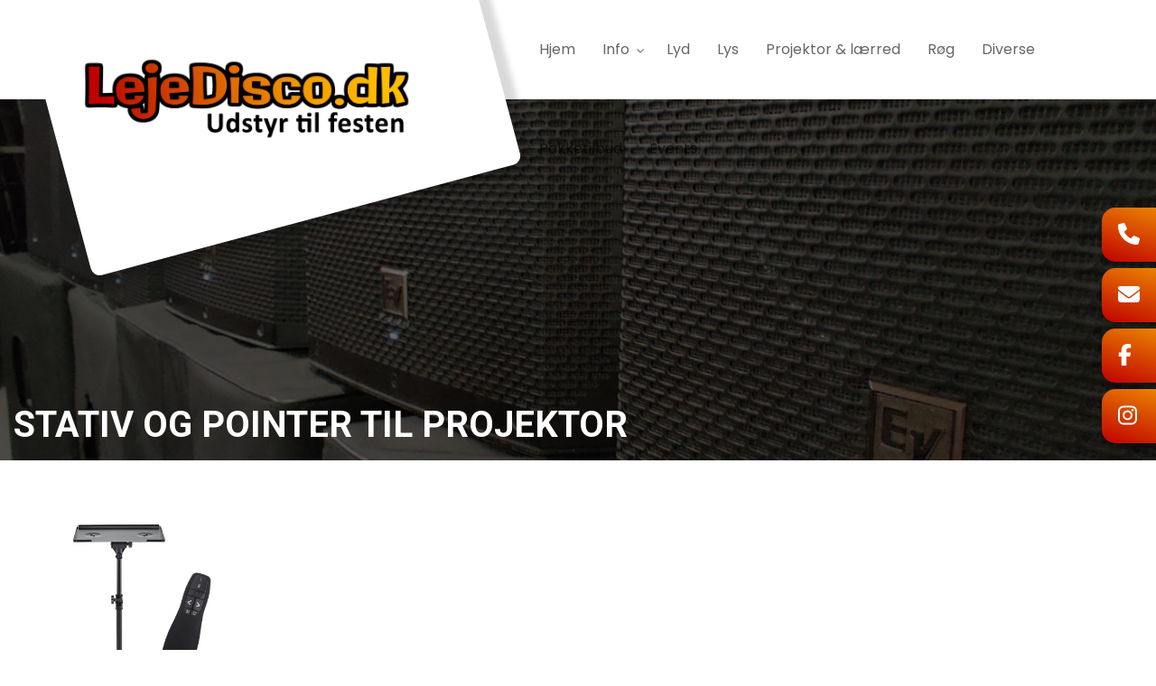

--- FILE ---
content_type: text/html; charset=UTF-8
request_url: https://lejedisco.dk/node/63
body_size: 7304
content:
<!DOCTYPE html>
<html lang="da" dir="ltr">
  <head>
    <!-- Google Tag Manager -->
<script>(function(w,d,s,l,i){w[l]=w[l]||[];w[l].push({'gtm.start':
new Date().getTime(),event:'gtm.js'});var f=d.getElementsByTagName(s)[0],
j=d.createElement(s),dl=l!='dataLayer'?'&l='+l:'';j.async=true;j.src=
'https://www.googletagmanager.com/gtm.js?id='+i+dl;f.parentNode.insertBefore(j,f);
})(window,document,'script','dataLayer','GTM-59TFBX2N');</script>
<!-- End Google Tag Manager -->

<meta name="google-site-verification" content="K8M2w2vvnG1VbAHUttZRRLrNr23ImLqK1kPJXfTkrZc" />
<script src="https://kit.fontawesome.com/e130b3f4ab.js" crossorigin="anonymous"></script>
<!-- Start cookieyes banner --> <script id="cookieyes" type="text/javascript" src="https://cdn-cookieyes.com/client_data/eb54241cc54ce8bc6ed6be8e/script.js"></script> <!-- End cookieyes banner -->

<!-- Meta Pixel Code -->
<script>
!function(f,b,e,v,n,t,s)
{if(f.fbq)return;n=f.fbq=function(){n.callMethod?
n.callMethod.apply(n,arguments):n.queue.push(arguments)};
if(!f._fbq)f._fbq=n;n.push=n;n.loaded=!0;n.version='2.0';
n.queue=[];t=b.createElement(e);t.async=!0;
t.src=v;s=b.getElementsByTagName(e)[0];
s.parentNode.insertBefore(t,s)}(window, document,'script',
'https://connect.facebook.net/en_US/fbevents.js');
fbq('init', '451028067969017');
fbq('track', 'PageView');
</script>
<noscript><img height="1" width="1" style="display:none"
src="https://www.facebook.com/tr?id=451028067969017&ev=PageView&noscript=1"
/></noscript>
<!-- End Meta Pixel Code -->
    <meta charset="utf-8" />
<meta name="description" content="Fuldt justerbart stativ til bl.a. projektor. Kan også bruges til laptop eller lignende. Laser pointer medfølger i pakken. Husk venligst der er faste åbningsdage til afhentning og returnering - MANDAG og TORSDAG kl 18.00 Vælges der andre tidspunkter uden forudgående aftale, vil dette blive rettet til førstkommende åbningsdag på lejeaftalen. Ønskes der levering, tilføjelser eller ændringer i bestillingen kontaktes vi med kontaktformularen eller på telefonen." />
<link rel="canonical" href="https://lejedisco.dk/node/63" />
<meta name="Generator" content="Drupal 10 (https://www.drupal.org)" />
<meta name="MobileOptimized" content="width" />
<meta name="HandheldFriendly" content="true" />
<meta name="viewport" content="width=device-width, initial-scale=1.0" />
<link rel="icon" href="/sites/default/files/favicon.png" type="image/png" />
<link rel="alternate" hreflang="da" href="https://lejedisco.dk/node/63" />

    <title>Stativ og pointer til projektor | LejeDisco.dk - Udstyr til festen</title>
    <link rel="stylesheet" media="all" href="/sites/default/files/css/css_tuKh2TPwHRAogNfcxhrl4z100g6FxcrM_lkKQv0VXss.css?delta=0&amp;language=da&amp;theme=ewcustom&amp;include=[base64]" />
<link rel="stylesheet" media="all" href="/sites/default/files/css/css_WI2HcwS2li7YbdTjZvIzKxPfxhRq-AXfeWf1QvLyWB8.css?delta=1&amp;language=da&amp;theme=ewcustom&amp;include=[base64]" />
<link rel="stylesheet" media="all" href="https://cdn.auxo.dk/v1/css/all.min.css" />
<link rel="stylesheet" media="all" href="/themes/ewbootstrap/css/fonts.css?t7ggvi" />
<link rel="stylesheet" media="all" href="/sites/default/files/css/css_Uhads8PcfTvqvyxDxY3Ya9NQJ2XMHUov_sPEyIIT-VQ.css?delta=4&amp;language=da&amp;theme=ewcustom&amp;include=[base64]" />

    
  </head>
  <body class="page-node-63 page-node-odd not-front not-logged-in node-lyd language-da">
    <!-- Google Tag Manager (noscript) -->
<noscript><iframe src="https://www.googletagmanager.com/ns.html?id=GTM-59TFBX2N"
height="0" width="0" style="display:none;visibility:hidden"></iframe></noscript>
<!-- End Google Tag Manager (noscript) -->
        <a href="#main-content" class="visually-hidden focusable">
      Gå til hovedindhold
    </a>
    
      <div class="dialog-off-canvas-main-canvas" data-off-canvas-main-canvas>
    <div class="layout-container">

	<header class="top-section" role="banner">
		  <div class="main-content-wrapper">
    <div id="block-menu2">
  
    
      <header id="Menu2-6050a48c282ec" class="Menu2 Menu2-6050a48c282ec ">
	<div class="header  header--top-off ">
				<div class="header__primary primary ">
			<div class="primary__container container-lg">
				<div class="primary__row row">
					<div class="primary__cols col-12">
						<div class="primary__col">
							<a href="https://lejedisco.dk/" class="primary__logo" target="_self">
								<div class="media">  <picture>
                  <source srcset="/sites/default/files/styles/xl/public/Logogradientawhiteborder.webp?itok=1UNDlhdQ 1x" media="(min-width: 1200px)" type="image/webp" width="1600" height="533"/>
              <source srcset="/sites/default/files/styles/lg/public/Logogradientawhiteborder.webp?itok=EsIxCtKj 1x" media="(min-width: 992px)" type="image/webp" width="1199" height="400"/>
              <source srcset="/sites/default/files/styles/md/public/Logogradientawhiteborder.webp?itok=mg9ELhtv 1x" media="(min-width: 768px)" type="image/webp" width="991" height="330"/>
              <source srcset="/sites/default/files/styles/sm/public/Logogradientawhiteborder.webp?itok=HFpRYNbL 1x" media="(min-width: 576px)" type="image/webp" width="767" height="256"/>
              <source srcset="/sites/default/files/styles/xs/public/Logogradientawhiteborder.webp?itok=Xq_9AliW 1x" media="(min-width: 0px)" type="image/webp" width="575" height="192"/>
              <source srcset="/sites/default/files/styles/xl/public/Logogradientawhiteborder.png?itok=1UNDlhdQ 1x" media="(min-width: 1200px)" type="image/png" width="1600" height="533"/>
              <source srcset="/sites/default/files/styles/lg/public/Logogradientawhiteborder.png?itok=EsIxCtKj 1x" media="(min-width: 992px)" type="image/png" width="1199" height="400"/>
              <source srcset="/sites/default/files/styles/md/public/Logogradientawhiteborder.png?itok=mg9ELhtv 1x" media="(min-width: 768px)" type="image/png" width="991" height="330"/>
              <source srcset="/sites/default/files/styles/sm/public/Logogradientawhiteborder.png?itok=HFpRYNbL 1x" media="(min-width: 576px)" type="image/png" width="767" height="256"/>
              <source srcset="/sites/default/files/styles/xs/public/Logogradientawhiteborder.png?itok=Xq_9AliW 1x" media="(min-width: 0px)" type="image/png" width="575" height="192"/>
                  <img loading="lazy" src="/sites/default/files/styles/xs/public/Logogradientawhiteborder.png?itok=Xq_9AliW" alt="" />

  </picture>
</div>

							</a>
						</div>
						<div class="primary__col">
							<div class="primary__navbar">
								<div class="primary__navbar-inner">
									<div class="primary__navbar-action">
										<button class="primary__navbar-action-toggle hamburger hamburger--boring" type="button" data-sidebar-toggle="right">
											<span class="icon hamburger-box">
												<span class="icon-inner hamburger-inner"></span>
											</span>
										</button>
									</div>
									<div class="primary__navbar-main primary__navbar-main--right js-sidebar">
										<nav class="menu  js-menu" aria-label="main" data-hovertimeout="0">

											<div class="menu__head">
												<a href="https://lejedisco.dk/" class="menu__head-logo" target="_self">
													<div class="media">  <picture>
                  <source srcset="/sites/default/files/styles/xl/public/Logogradientawhiteborder_0.webp?itok=OignaqeZ 1x" media="(min-width: 1200px)" type="image/webp" width="1600" height="533"/>
              <source srcset="/sites/default/files/styles/lg/public/Logogradientawhiteborder_0.webp?itok=HvhAvX7i 1x" media="(min-width: 992px)" type="image/webp" width="1199" height="400"/>
              <source srcset="/sites/default/files/styles/md/public/Logogradientawhiteborder_0.webp?itok=b-gzvAIV 1x" media="(min-width: 768px)" type="image/webp" width="991" height="330"/>
              <source srcset="/sites/default/files/styles/sm/public/Logogradientawhiteborder_0.webp?itok=tq31GZoN 1x" media="(min-width: 576px)" type="image/webp" width="767" height="256"/>
              <source srcset="/sites/default/files/styles/xs/public/Logogradientawhiteborder_0.webp?itok=bc_UD3gR 1x" media="(min-width: 0px)" type="image/webp" width="575" height="192"/>
              <source srcset="/sites/default/files/styles/xl/public/Logogradientawhiteborder_0.png?itok=OignaqeZ 1x" media="(min-width: 1200px)" type="image/png" width="1600" height="533"/>
              <source srcset="/sites/default/files/styles/lg/public/Logogradientawhiteborder_0.png?itok=HvhAvX7i 1x" media="(min-width: 992px)" type="image/png" width="1199" height="400"/>
              <source srcset="/sites/default/files/styles/md/public/Logogradientawhiteborder_0.png?itok=b-gzvAIV 1x" media="(min-width: 768px)" type="image/png" width="991" height="330"/>
              <source srcset="/sites/default/files/styles/sm/public/Logogradientawhiteborder_0.png?itok=tq31GZoN 1x" media="(min-width: 576px)" type="image/png" width="767" height="256"/>
              <source srcset="/sites/default/files/styles/xs/public/Logogradientawhiteborder_0.png?itok=bc_UD3gR 1x" media="(min-width: 0px)" type="image/png" width="575" height="192"/>
                  <img loading="lazy" src="/sites/default/files/styles/xs/public/Logogradientawhiteborder_0.png?itok=bc_UD3gR" alt="" />

  </picture>
</div>

												</a>
												<button class="menu__head-toggle hamburger hamburger--boring" type="button" data-sidebar-toggle="right">
													<span class="icon hamburger-box">
														<span class="icon-inner hamburger-inner"></span>
													</span>
												</button>
											</div>

											<div class="menu__body menu__dropdown menu__dropdown--1">
												<div class="menu__dropdown-inner menu__dropdown-inner--1">
													<ol class="menu__list menu__list--1">
														    <li class="menu__item menu__item--1 menu__item-home  ">
                    <a href="/" class="menu__link"  >
                
                <span>Hjem</span>

                
                            </a>
        
            </li>
    <li class="menu__item menu__item--1 menu__item-21d32dfc-1f8f-4972-b71c-d7ffdbd56200  ">
                    <a href="/kontakt" class="menu__link"  >
                
                <span>Info</span>

                
                                    <span class="toggle"><i class="icon--arrow"></i></span>
                            </a>
        
                    <div class="menu__dropdown menu__dropdown--2">
                <div class="menu__dropdown-inner menu__dropdown-inner--2">
                    <ol class="menu__list menu__list--2">
                            <li class="menu__item menu__item--2 menu__item-f124156b-0f1b-4230-87c7-1d2b5c8a08dc  ">
                    <a href="/kontakt" class="menu__link"  >
                
                <span>Kontakt</span>

                
                            </a>
        
            </li>
    <li class="menu__item menu__item--2 menu__item-5ceb092c-30f2-49c2-8b30-6511e2d2ff93  ">
                    <a href="/om-lejediscodk" class="menu__link"  >
                
                <span>Om LejeDisco.dk</span>

                
                            </a>
        
            </li>
    <li class="menu__item menu__item--2 menu__item-4824bc88-a0ba-40f4-a7c5-45cda7d344b6  ">
                    <a href="/aabningstider-og-levering" class="menu__link"  >
                
                <span>Åbningstider og levering</span>

                
                            </a>
        
            </li>
    <li class="menu__item menu__item--2 menu__item-68c4ff6c-7572-4e7e-aee5-32adbd279fbc  ">
                    <a href="sites/default/files/Handelsbetingelser.pdf" class="menu__link"  target="_blank"  >
                
                <span>Handelsbetingelser (PDF)</span>

                
                            </a>
        
            </li>

                    </ol>
                </div>
            </div>
            </li>
    <li class="menu__item menu__item--1 menu__item-451a51f4-a454-4bee-9b97-36fe301e17f1  ">
                    <a href="/lydudlejning-aalborg" class="menu__link"  >
                
                <span>Lyd</span>

                
                            </a>
        
            </li>
    <li class="menu__item menu__item--1 menu__item-8313ee5e-55b8-4475-a1e5-8501689d3560  ">
                    <a href="/lej-lys-til-fest-aalborg" class="menu__link"  >
                
                <span>Lys</span>

                
                            </a>
        
            </li>
    <li class="menu__item menu__item--1 menu__item-1f0bf662-58e7-48a6-8f28-e2eedb8fa8be  ">
                    <a href="/leje-af-projektor-aalborg" class="menu__link"  >
                
                <span>Projektor & lærred</span>

                
                            </a>
        
            </li>
    <li class="menu__item menu__item--1 menu__item-cecbc96d-cca7-4aaf-a657-10c1ddb596fb  ">
                    <a href="/udlejning-af-roegmaskiner-og-effekter" class="menu__link"  >
                
                <span>Røg</span>

                
                            </a>
        
            </li>
    <li class="menu__item menu__item--1 menu__item-137e6de5-85ba-4016-bed2-afd045b3f56f  ">
                    <a href="/diverse" class="menu__link"  >
                
                <span>Diverse</span>

                
                            </a>
        
            </li>
    <li class="menu__item menu__item--1 menu__item-3d7ba7e6-da17-40c5-a19e-91cdb6f7fa4d  ">
                    <a href="/pakketilbud" class="menu__link"  >
                
                <span>Pakketilbud</span>

                
                            </a>
        
            </li>
    <li class="menu__item menu__item--1 menu__item-1d1ed124-8463-4815-a859-b9f50c667752  ">
                    <a href="/events" class="menu__link"  >
                
                <span>Events</span>

                
                            </a>
        
            </li>

													</ol>
													<div class="menu__body-footer">
														<ol class="socials">
            <li class="socials__item">
            <a class="socials__link" target="_blank" href="https://www.facebook.com/lejedisco.dk/?locale=da_DK"><i class="fab fa-facebook-f"></i></a>
        </li>
                    <li class="socials__item">
            <a class="socials__link" target="_blank" href="https://www.instagram.com/lejedisco.dk?igshid=NzZlODBkYWE4Ng%3D%3D"><i class="fab fa-instagram"></i></a>
        </li>
                </ol>
																											</div>
												</div>
											</div>
										</nav>
									</div>
								</div>
							</div>
						</div>
					</div>
				</div>
			</div>
		</div>
	</div>
</header>

  </div>

  </div>

	</header>

			  <div class="main-content-wrapper">
    <div id="block-topslider">
  
    
      
    <div id="Topslider1-629885bfdd024" class="carousel slide Topslider1  carousel-fade" data-randomize="false" data-ride="carousel"  data-interval="4000"  >

		<!-- Wrapper for slides -->
		<div class="carousel-inner">
							                    <div class="carousel-item  active ">
                        <div class="media">  <picture>
                  <source srcset="/sites/default/files/styles/xl/public/277815235_701176870872619_6214869917461388245_n_0.webp?itok=0dIS0OrQ 1x" media="(min-width: 1200px)" type="image/webp" width="1600" height="906"/>
              <source srcset="/sites/default/files/styles/lg/public/277815235_701176870872619_6214869917461388245_n_0.webp?itok=dCQZbhNi 1x" media="(min-width: 992px)" type="image/webp" width="1199" height="679"/>
              <source srcset="/sites/default/files/styles/md/public/277815235_701176870872619_6214869917461388245_n_0.webp?itok=pDspZhLU 1x" media="(min-width: 768px)" type="image/webp" width="991" height="561"/>
              <source srcset="/sites/default/files/styles/sm/public/277815235_701176870872619_6214869917461388245_n_0.webp?itok=L6z7HnU5 1x" media="(min-width: 576px)" type="image/webp" width="767" height="435"/>
              <source srcset="/sites/default/files/styles/xs/public/277815235_701176870872619_6214869917461388245_n_0.webp?itok=68EYhdIz 1x" media="(min-width: 0px)" type="image/webp" width="575" height="326"/>
              <source srcset="/sites/default/files/styles/xl/public/277815235_701176870872619_6214869917461388245_n_0.jpg?itok=0dIS0OrQ 1x" media="(min-width: 1200px)" type="image/jpeg" width="1600" height="906"/>
              <source srcset="/sites/default/files/styles/lg/public/277815235_701176870872619_6214869917461388245_n_0.jpg?itok=dCQZbhNi 1x" media="(min-width: 992px)" type="image/jpeg" width="1199" height="679"/>
              <source srcset="/sites/default/files/styles/md/public/277815235_701176870872619_6214869917461388245_n_0.jpg?itok=pDspZhLU 1x" media="(min-width: 768px)" type="image/jpeg" width="991" height="561"/>
              <source srcset="/sites/default/files/styles/sm/public/277815235_701176870872619_6214869917461388245_n_0.jpg?itok=L6z7HnU5 1x" media="(min-width: 576px)" type="image/jpeg" width="767" height="435"/>
              <source srcset="/sites/default/files/styles/xs/public/277815235_701176870872619_6214869917461388245_n_0.jpg?itok=68EYhdIz 1x" media="(min-width: 0px)" type="image/jpeg" width="575" height="326"/>
                  <img loading="lazy" class="d-block w-100" src="/sites/default/files/styles/xs/public/277815235_701176870872619_6214869917461388245_n_0.jpg?itok=68EYhdIz" alt="" />

  </picture>
</div>

                        <div class="container Topslider1-carousel-content">
                            <div class="row">
                                <div class="col-12 align-center">
                                                                            
                                                                    </div>
                            </div>
                        </div>
                    </div>
									</div>

		<!-- Left and right controls -->
		
		<!-- Indicators -->
		
		<!-- Down button -->
		
    </div>


  </div>
<div id="block-ewcustom-underside-titel">
  
    
      <div id="ew-title-1"  class="">
	<div class="container">
		<div class="row">
			<div class="col-12">
				<h1>Stativ og pointer til projektor</h1>
			</div>
		</div>
	</div>
</div>
  </div>

  </div>

	
	
			<main role="main">
			<a id="main-content" tabindex="-1"></a>
			<div class="container content-container">
				<div class="row content-row">

															
					
											<div class="col-12 content-content">
							  <div class="main-content-wrapper">
    <div data-drupal-messages-fallback class="hidden"></div><div class="views-element-container" id="block-views-block-produkt-billeder-block-1">
  
    
      <div><div class="row js-view-dom-id-1bcf84809f038dd51eec8bc64248acc455216ee6c2b5317001291ee64797e112">
  
  
  

  
  
  

      <div class="col-6 col-lg-4 col-xl-3 views-row"><div class="views-field views-field-nothing"><span class="field-content"><a href="/sites/default/files/2023-11/ProjektorSTATIV.jpg" data-lightbox="1">
<a href="https://lejedisco.dk/sites/default/files/2023-11/ProjektorSTATIV.jpg" aria-label="&quot;&quot;}" role="button" title="Stativ og pointer til projektor" data-colorbox-gallery="gallery-lyd-63---8-DDkmHBg" class="colorbox" aria-controls="colorbox-TyuqhnNQoIU" data-cbox-img-attrs="{&quot;alt&quot;:&quot;&quot;}"><img id="colorbox-TyuqhnNQoIU" src="/sites/default/files/styles/gallery1_style/public/2023-11/ProjektorSTATIV.jpg?itok=DlZX4oVz" width="500" height="500" alt="" loading="lazy" />

</a>
</a></span></div></div>

    

  
  

  
  
</div>
</div>

  </div>
<div id="block-ewcustom-mainpagecontent">
  
    
      <article data-history-node-id="63">

  
    

  
  <div>
    
            <div class="body"><p>Fuldt justerbart stativ til bl.a. projektor. Kan også bruges til laptop eller lignende.&nbsp;</p>

<p>Laser pointer medfølger i pakken.</p>

<p>&nbsp;</p>

<p>&nbsp;</p>

<hr>
<p><strong>Husk venligst der er faste åbningsdage til afhentning og returnering - MANDAG og TORSDAG kl 18.00&nbsp;</strong></p>

<p>Vælges der andre tidspunkter uden forudgående aftale, vil dette blive rettet til førstkommende åbningsdag på lejeaftalen. Ønskes der levering, tilføjelser eller ændringer i bestillingen kontaktes vi med kontaktformularen eller på telefonen.</p>

<hr>
<iframe title="Stativ og pointer til projektor" style="min-height: 100vh;width:100%;" src="https://app.lejeinfo.dk/iframe/product?id=76f50f89-f211-4275-a1f3-ce2fe44c2aa5">
</iframe></div>
      
  </div>

</article>

  </div>

  </div>

						</div>
					
					
				</div>
			</div>
		</main>
	
	
	
	
			<footer role="contentinfo">
			  <div class="main-content-wrapper">
    <div id="block-ewcustom-googlemaps">
  
    
      
            <div class="body"><iframe src="https://www.google.com/maps/embed?pb=!1m14!1m8!1m3!1d8666.88194617101!2d10.037238!3d57.107643!3m2!1i1024!2i768!4f13.1!3m3!1m2!1s0x464ed31fc8341567%3A0xa1c454c32b778d5!2sLejeDisco.dk!5e0!3m2!1sda!2sdk!4v1697445741868!5m2!1sda!2sdk" width="600" height="450" style="border:0;" allowfullscreen loading="lazy" referrerpolicy="no-referrer-when-downgrade"></iframe></div>
      
  </div>
<div id="block-footer3">
  
    
      <footer id="Footer3-606da2902b0f0" class="Footer3 Footer3-606da2902b0f0 ">
	<section class="footer footer--3cols  js-footer--fixed-copyright">
		<div class="footer__container">
			<div class="footer__main">
								<section class="footer__content">
											<div class="primary">
							<div class="container">
								<div class="row">
									<div class="col-12">
										<div class="primary__cols">

																							<article class="primary__box ">
													<div class="primary__box-inner">
																												<section class="primary__box-bd">
																															<p><picture>
                  <source srcset="/sites/default/files/styles/xl/public/inline-images/Logogradientawhiteborder.webp?itok=3U167BYU 1x" media="(min-width: 1200px)" type="image/webp" width="1600" height="533">
              <source srcset="/sites/default/files/styles/lg/public/inline-images/Logogradientawhiteborder.webp?itok=qGWtfs9F 1x" media="(min-width: 992px)" type="image/webp" width="1199" height="400">
              <source srcset="/sites/default/files/styles/md/public/inline-images/Logogradientawhiteborder.webp?itok=PduJQxmL 1x" media="(min-width: 768px)" type="image/webp" width="991" height="330">
              <source srcset="/sites/default/files/styles/sm/public/inline-images/Logogradientawhiteborder.webp?itok=a8AjrNFP 1x" media="(min-width: 576px)" type="image/webp" width="767" height="256">
              <source srcset="/sites/default/files/styles/xs/public/inline-images/Logogradientawhiteborder.webp?itok=s7gB5vg7 1x" media="(min-width: 0px)" type="image/webp" width="575" height="192">
              <source srcset="/sites/default/files/styles/xl/public/inline-images/Logogradientawhiteborder.png?itok=3U167BYU 1x" media="(min-width: 1200px)" type="image/png" width="1600" height="533">
              <source srcset="/sites/default/files/styles/lg/public/inline-images/Logogradientawhiteborder.png?itok=qGWtfs9F 1x" media="(min-width: 992px)" type="image/png" width="1199" height="400">
              <source srcset="/sites/default/files/styles/md/public/inline-images/Logogradientawhiteborder.png?itok=PduJQxmL 1x" media="(min-width: 768px)" type="image/png" width="991" height="330">
              <source srcset="/sites/default/files/styles/sm/public/inline-images/Logogradientawhiteborder.png?itok=a8AjrNFP 1x" media="(min-width: 576px)" type="image/png" width="767" height="256">
              <source srcset="/sites/default/files/styles/xs/public/inline-images/Logogradientawhiteborder.png?itok=s7gB5vg7 1x" media="(min-width: 0px)" type="image/png" width="575" height="192">
                  <img class="footer-logo wide image-style-wide" data-entity-type="file" data-entity-uuid="7bd87187-d898-4db9-a0f9-f12c8d329c4c" width="575" height="192" src="/sites/default/files/inline-images/Logogradientawhiteborder.png" alt="pic" loading="lazy">

  </picture></p>

<p class="ewh3">Kvalitet, Hjælpsom Service og Billige Priser!</p>

<p>Her hos LejeDisco.dk er kundernes udgangspunkt, ønsker og ikke mindst tilfredshed det vigtigste!&nbsp;</p>

<p>Det er vigtigt for os, at alle får en god oplevelse og er tilfredse med de produkter og den service de har modtaget.</p>

<p><a data-entity-substitution="canonical" data-entity-type="node" data-entity-uuid="c1cfea11-619a-47da-961f-68d1ea27e83d" href="/om-lejediscodk">Læs mere</a></p>

															
																													</section>
													</div>
												</article>
																							<article class="primary__box ">
													<div class="primary__box-inner">
																													<header class="primary__box-hd">
																<p class="primary__box-headline">Firmainfo</p>
															</header>
																												<section class="primary__box-bd">
																															<ol class="company-info">
	<li class="company-info__item">
	<div class="company-info__item-visual">
		<i aria-hidden="true" class="fa fa-map-marker"></i>
	</div>

	<div class="company-info__item-content">
		<p class="label">Adresse:</p>

		<p>LejeDisco.dk<br>
		Blommevej 27, 9310 Vodskov</p>
	</div>
	</li>
	<li class="company-info__item">
	<div class="company-info__item-visual">
		<i aria-hidden="true" class="fa fa-phone"></i>
	</div>

	<div class="company-info__item-content">
		<p class="label">Telefon:</p>
		<a class="cta" href="tel:+45"></a><a class="cta" href="tel:+4561775696">61 77 56 96</a>
	</div>
	</li>
	<li class="company-info__item">
	<div class="company-info__item-visual">
		<i aria-hidden="true" class="fa fa-paper-plane"></i>
	</div>

	<div class="company-info__item-content">
		<p class="label">Email:</p>
		<a class="cta" href="mailto:Lejedisco@gmail.com">Lejedisco@gmail.com</a>
	</div>
	</li>
</ol>

															
																													</section>
													</div>
												</article>
																							<article class="primary__box ">
													<div class="primary__box-inner">
																													<header class="primary__box-hd">
																<p class="primary__box-headline">Menu</p>
															</header>
																												<section class="primary__box-bd">
																															<nav class="quick">
    <ol class="quick__list">
                    <li class="quick__item ">
                <a class="quick__link" href="/"  >
                    Hjem
                </a>
            </li>
                    <li class="quick__item ">
                <a class="quick__link" href="/kontakt"  >
                    Info
                </a>
            </li>
                    <li class="quick__item ">
                <a class="quick__link" href="/lydudlejning-aalborg"  >
                    Lyd
                </a>
            </li>
                    <li class="quick__item ">
                <a class="quick__link" href="/lej-lys-til-fest-aalborg"  >
                    Lys
                </a>
            </li>
                    <li class="quick__item ">
                <a class="quick__link" href="/leje-af-projektor-aalborg"  >
                    Projektor & lærred
                </a>
            </li>
                    <li class="quick__item ">
                <a class="quick__link" href="/udlejning-af-roegmaskiner-og-effekter"  >
                    Røg
                </a>
            </li>
                    <li class="quick__item ">
                <a class="quick__link" href="/diverse"  >
                    Diverse
                </a>
            </li>
                    <li class="quick__item ">
                <a class="quick__link" href="/pakketilbud"  >
                    Pakketilbud
                </a>
            </li>
                    <li class="quick__item ">
                <a class="quick__link" href="/events"  >
                    Events
                </a>
            </li>
            </ol>
</nav>
															
																													</section>
													</div>
												</article>
											
										</div>
									</div>
								</div>
							</div>
						</div>
														</section>
			</div>
			<div class="footer__visual">
				<div class="footer__visual-inner">
											<div class="media">  <picture>
                  <source srcset="/sites/default/files/styles/xl/public/12593980_1218226034862827_7171405037953523124_o.webp?itok=yYGckar6 1x" media="(min-width: 1200px)" type="image/webp" width="1068" height="712"/>
              <source srcset="/sites/default/files/styles/lg/public/12593980_1218226034862827_7171405037953523124_o.webp?itok=kl3HLUf3 1x" media="(min-width: 992px)" type="image/webp" width="1068" height="712"/>
              <source srcset="/sites/default/files/styles/md/public/12593980_1218226034862827_7171405037953523124_o.webp?itok=_x4D-qZi 1x" media="(min-width: 768px)" type="image/webp" width="991" height="661"/>
              <source srcset="/sites/default/files/styles/sm/public/12593980_1218226034862827_7171405037953523124_o.webp?itok=eplAWLPT 1x" media="(min-width: 576px)" type="image/webp" width="767" height="511"/>
              <source srcset="/sites/default/files/styles/xs/public/12593980_1218226034862827_7171405037953523124_o.webp?itok=MIKqi1NI 1x" media="(min-width: 0px)" type="image/webp" width="575" height="383"/>
              <source srcset="/sites/default/files/styles/xl/public/12593980_1218226034862827_7171405037953523124_o.jpg?itok=yYGckar6 1x" media="(min-width: 1200px)" type="image/jpeg" width="1068" height="712"/>
              <source srcset="/sites/default/files/styles/lg/public/12593980_1218226034862827_7171405037953523124_o.jpg?itok=kl3HLUf3 1x" media="(min-width: 992px)" type="image/jpeg" width="1068" height="712"/>
              <source srcset="/sites/default/files/styles/md/public/12593980_1218226034862827_7171405037953523124_o.jpg?itok=_x4D-qZi 1x" media="(min-width: 768px)" type="image/jpeg" width="991" height="661"/>
              <source srcset="/sites/default/files/styles/sm/public/12593980_1218226034862827_7171405037953523124_o.jpg?itok=eplAWLPT 1x" media="(min-width: 576px)" type="image/jpeg" width="767" height="511"/>
              <source srcset="/sites/default/files/styles/xs/public/12593980_1218226034862827_7171405037953523124_o.jpg?itok=MIKqi1NI 1x" media="(min-width: 0px)" type="image/jpeg" width="575" height="383"/>
                  <img loading="lazy" src="/sites/default/files/styles/xs/public/12593980_1218226034862827_7171405037953523124_o.jpg?itok=MIKqi1NI" alt="" />

  </picture>
</div>

									</div>
			</div>
		</div>
	</section>
</footer>
  </div>
<div id="block-ewcustom-cta2">
  
    
      <div id="ew-cta-2"  class="">
  <div class="cta-flex">
                                    <a href="tel:+4561775696" class="cta-2-primary" style="background-color: " >
                    <div class="cta-2-primary-icon">
                        <i class="fas fa-phone"></i>
                    </div>
                    <div class="cta-2-primary-value">
                        61 77 56 96
                    </div>
                </a>
                                                                    <a href="mailto:Lejedisco@gmail.com" class="cta-2-primary" style="background-color: " >
                    <div class="cta-2-primary-icon">
                        <i class="fas fa-envelope"></i>
                    </div>
                    <div class="cta-2-primary-value">
                        Send email
                    </div>
                </a>
                                                <a href="https://www.facebook.com/lejedisco.dk" class="cta-2-primary" style="background-color: " >
                    <div class="cta-2-primary-icon">
                        <i class="fa-brands fa-facebook-f"></i>
                    </div>
                    <div class="cta-2-primary-value">
                         Facebook
                    </div>
                </a>
                                                <a href="https://www.instagram.com/lejedisco.dk" class="cta-2-primary" style="background-color: " >
                    <div class="cta-2-primary-icon">
                        <i class="fa-brands fa-instagram"></i>
                    </div>
                    <div class="cta-2-primary-value">
                        Instagram
                    </div>
                </a>
                        </div>
</div>
  </div>
<div id="block-copyright1">
  
    
      <section id="Copyright1-606da3009e84a" class="Copyright1 Copyright1-606da3009e84a ">
	<div class="copyright ">
    	<div class="container">
      		<div class="row">
        		<div class="col-12">
					<div class="copyright__cols">
						<div class="copyright__col">
							<span class="copyright__info">Copyright &#169; 2026 - LejeDisco.dk<span class="copyright__info-cvr">, CVR 35926488 | <a href="/cookie-consent">Cookiepolitik</a></span></span>
							<span class="copyright__ew"></span>
						</div>
						<div class="copyright__col">
							<span class="copyright__ew"></span>		
							<ol class="socials">
            <li class="socials__item">
            <a class="socials__link" target="_blank" href="https://www.facebook.com/lejedisco.dk/?locale=da_DK"><i class="fab fa-facebook-f"></i></a>
        </li>
                    <li class="socials__item">
            <a class="socials__link" target="_blank" href="https://www.instagram.com/lejedisco.dk?igshid=NzZlODBkYWE4Ng%3D%3D"><i class="fab fa-instagram"></i></a>
        </li>
                </ol>
						</div>
					</div>
        		</div>
      		</div>
    	</div>
					<button onclick="window.scrollTo({ top: 0, left: 0, behavior: 'smooth'});" class="copyright__arrow">
				<i class="fa fa-angle-up"></i>
			</button>
		  	</div>
</section>
  </div>

  </div>

		</footer>
	</div>
  </div>

    
    <script type="application/json" data-drupal-selector="drupal-settings-json">{"path":{"baseUrl":"\/","pathPrefix":"","currentPath":"node\/63","currentPathIsAdmin":false,"isFront":false,"currentLanguage":"da"},"pluralDelimiter":"\u0003","suppressDeprecationErrors":true,"colorbox":{"opacity":"0.85","current":"{current} of {total}","previous":"\u00ab Prev","next":"Next \u00bb","close":"Luk","maxWidth":"98%","maxHeight":"98%","fixed":true,"mobiledetect":true,"mobiledevicewidth":"480px"},"Topslider1":{"uid":"629885bfdd024"},"user":{"uid":0,"permissionsHash":"451013acb770486f61535919708d0bc0cd3ad2feef2a4e14650ea14a1a0e31b2"}}</script>
<script src="/sites/default/files/js/js_matPXedYYA4yIXNZArixsKAVMhYLqGvsObOq7CfXwec.js?scope=footer&amp;delta=0&amp;language=da&amp;theme=ewcustom&amp;include=eJxljkEOgkAMRS-EmagnICbujAu5QCllGK10Mu0g3l5IVCTu3n__Jy0KS6pldPiG4gOuoRYyW0GPmgVv6g5VuVvSUcQo7Rdxoj7_9JVE5dBQ2s5uGqsliK48X1b5SyvrWWrgjdqTQ-9XFQff2fTffAqzmtz_14kQomEHETxpJGraMLorDKCYQrQXpWlfrg"></script>
<script src="/core/misc/drupalSettingsLoader.js?v=10.5.8" data-cookieconsent="ignore"></script>
<script src="/core/misc/drupal.js?v=10.5.8" data-cookieconsent="ignore"></script>
<script src="/core/misc/drupal.init.js?v=10.5.8" data-cookieconsent="ignore"></script>
<script src="/sites/default/files/js/js_nYIQb558I9LGs8SEUJRcIi_WOvXmq_0qzjC9A3KcQD8.js?scope=footer&amp;delta=4&amp;language=da&amp;theme=ewcustom&amp;include=eJxljkEOgkAMRS-EmagnICbujAu5QCllGK10Mu0g3l5IVCTu3n__Jy0KS6pldPiG4gOuoRYyW0GPmgVv6g5VuVvSUcQo7Rdxoj7_9JVE5dBQ2s5uGqsliK48X1b5SyvrWWrgjdqTQ-9XFQff2fTffAqzmtz_14kQomEHETxpJGraMLorDKCYQrQXpWlfrg"></script>

    
  </body>
</html>


--- FILE ---
content_type: text/html; charset=utf-8
request_url: https://app.lejeinfo.dk/iframe/product?id=76f50f89-f211-4275-a1f3-ce2fe44c2aa5
body_size: 1879
content:
<!DOCTYPE html><html id="__next_error__"><head><meta charSet="utf-8"/><meta name="viewport" content="width=device-width, initial-scale=1"/><script src="/_next/static/chunks/polyfills-78c92fac7aa8fdd8.js" noModule=""></script></head><body><script src="/_next/static/chunks/webpack-d149d2441f06dfb7.js" async=""></script><script src="/_next/static/chunks/bce60fc1-2af6817838bf1e36.js" async=""></script><script src="/_next/static/chunks/5769-3e4b0f35359e49cf.js" async=""></script><script src="/_next/static/chunks/main-app-830392c65087b124.js" async=""></script><script>(self.__next_f=self.__next_f||[]).push([0])</script><script>self.__next_f.push([1,"1:HL[\"/_next/static/css/29cbf368b7606a9b.css\",{\"as\":\"style\"}]\n0:\"$L2\"\n"])</script><script>self.__next_f.push([1,"3:HL[\"/_next/static/css/6f8ca1c514884371.css\",{\"as\":\"style\"}]\n"])</script><script>self.__next_f.push([1,"4:I{\"id\":68802,\"chunks\":[\"2272:static/chunks/webpack-d149d2441f06dfb7.js\",\"9253:static/chunks/bce60fc1-2af6817838bf1e36.js\",\"5769:static/chunks/5769-3e4b0f35359e49cf.js\"],\"name\":\"default\",\"async\":false}\n6:I{\"id\":49210,\"chunks\":[\"6470:static/chunks/app/global-error-5560306df2920391.js\"],\"name\":\"\",\"async\":false}\n"])</script><script>self.__next_f.push([1,"7:I{\"id\":7744,\"chunks\":[\"6969:static/chunks/685513bb-4d53d96534c074f2.js\",\"4550:static/chunks/925f3d25-783f9f38cc865d95.js\",\"804:static/chunks/11cd9f2a-414a52c8abc3417e.js\",\"1044:static/chunks/f71a365d-a1a386e7fde00cc7.js\",\"5326:static/chunks/513f90f4-474b47d2243213ce.js\",\"2736:static/chunks/2736-03b874c6543e8091.js\",\"1342:static/chunks/1342-596c494d18405ee2.js\",\"6172:static/chunks/6172-d8988981ab0e69df.js\",\"4055:static/chunks/4055-366a136c611b94f2.js\",\"6842:static/chunks/6842-5b791d1d031101bc.js\",\"1083:static/chunks/1083-51d2c7da64ef81a7.js\",\"4792:static/chunks/4792-956a6c020c6cfadb.js\",\"3185:static/chunks/app/layout-2dbb9a7a7dfe0ee2.js\"],\"name\":\"DependenciesContainer\",\"async\":false}\n"])</script><script>self.__next_f.push([1,"9:I{\"id\":32495,\"chunks\":[\"2736:static/chunks/2736-03b874c6543e8091.js\",\"6394:static/chunks/6394-6d6bd9837e2b7e51.js\",\"9160:static/chunks/app/not-found-4e53680a3bbd4985.js\"],\"name\":\"ImageElement\",\"async\":false}\na:I{\"id\":13211,\"chunks\":[\"2272:static/chunks/webpack-d149d2441f06dfb7.js\",\"9253:static/chunks/bce60fc1-2af6817838bf1e36.js\",\"5769:static/chunks/5769-3e4b0f35359e49cf.js\"],\"name\":\"default\",\"async\":false}\nb:I{\"id\":40304,\"chunks\":[\"7601:static/chunks/app/error-7ef17c86c5908049.js\"],\"name\":\"\",\"async\":fals"])</script><script>self.__next_f.push([1,"e}\nc:I{\"id\":55471,\"chunks\":[\"6910:static/chunks/app/(authenticated)/Integration/Economics/Callback/loading-96de8c495a882a9d.js\"],\"name\":\"LoadingElement\",\"async\":false}\nd:I{\"id\":5767,\"chunks\":[\"2272:static/chunks/webpack-d149d2441f06dfb7.js\",\"9253:static/chunks/bce60fc1-2af6817838bf1e36.js\",\"5769:static/chunks/5769-3e4b0f35359e49cf.js\"],\"name\":\"default\",\"async\":false}\n"])</script><script>self.__next_f.push([1,"e:I{\"id\":52380,\"chunks\":[\"6969:static/chunks/685513bb-4d53d96534c074f2.js\",\"4550:static/chunks/925f3d25-783f9f38cc865d95.js\",\"2736:static/chunks/2736-03b874c6543e8091.js\",\"6394:static/chunks/6394-6d6bd9837e2b7e51.js\",\"5846:static/chunks/5846-a8db21495287edfc.js\",\"1342:static/chunks/1342-596c494d18405ee2.js\",\"7924:static/chunks/7924-56306ef320f588fc.js\",\"108:static/chunks/108-931f01b530c2b658.js\",\"7315:static/chunks/app/(iframe)/iframe/product/page-04b52e195167caf7.js\"],\"name\":\"IframeProductPageView\",\"async\":false}\n"])</script><script>self.__next_f.push([1,"2:[[[\"$\",\"link\",\"0\",{\"rel\":\"stylesheet\",\"href\":\"/_next/static/css/29cbf368b7606a9b.css\",\"precedence\":\"next\"}]],[\"$\",\"$L4\",null,{\"buildId\":\"WQK-Idonz9wyHSHL6xJbA\",\"assetPrefix\":\"\",\"initialCanonicalUrl\":\"/iframe/product\",\"initialTree\":[\"\",{\"children\":[\"(iframe)\",{\"children\":[\"iframe\",{\"children\":[\"product\",{\"children\":[\"__PAGE__\",{}]}]}]}]},\"$undefined\",\"$undefined\",true],\"initialHead\":[\"$L5\",null],\"globalErrorComponent\":\"$6\",\"notFound\":[\"$\",\"html\",null,{\"lang\":\"en\",\"children\":[\"$\",\"body\",null,{\"className\":\"h-screen\",\"children\":[\"$\",\"$L7\",null,{\"children\":[\"$L8\",[],[\"$\",\"main\",null,{\"className\":\"absolute h-screen w-screen bg-company-black \",\"children\":[\"$\",\"$L9\",null,{\"className\":\"h-full w-full p-[4rem] sm:p-[8rem] md:p-[12rem] lg:p-[16rem] xl:p-[20rem]\",\"src\":{\"src\":\"/_next/static/media/404.bbcb4ccb.svg\",\"height\":612,\"width\":1009,\"blurWidth\":0,\"blurHeight\":0}}]}]]}]}]}],\"asNotFound\":false,\"children\":[[\"$\",\"html\",null,{\"lang\":\"en\",\"children\":[\"$\",\"body\",null,{\"className\":\"h-screen\",\"children\":[\"$\",\"$L7\",null,{\"children\":[\"$\",\"$La\",null,{\"parallelRouterKey\":\"children\",\"segmentPath\":[\"children\"],\"error\":\"$b\",\"errorStyles\":[],\"loading\":[\"$\",\"$Lc\",null,{}],\"loadingStyles\":[],\"hasLoading\":true,\"template\":[\"$\",\"$Ld\",null,{}],\"templateStyles\":\"$undefined\",\"notFound\":[\"$\",\"main\",null,{\"className\":\"absolute h-screen w-screen bg-company-black \",\"children\":[\"$\",\"$L9\",null,{\"className\":\"h-full w-full p-[4rem] sm:p-[8rem] md:p-[12rem] lg:p-[16rem] xl:p-[20rem]\",\"src\":{\"src\":\"/_next/static/media/404.bbcb4ccb.svg\",\"height\":612,\"width\":1009,\"blurWidth\":0,\"blurHeight\":0}}]}],\"notFoundStyles\":[],\"childProp\":{\"current\":[\"$\",\"$La\",null,{\"parallelRouterKey\":\"children\",\"segmentPath\":[\"children\",\"(iframe)\",\"children\"],\"error\":\"$undefined\",\"errorStyles\":\"$undefined\",\"loading\":\"$undefined\",\"loadingStyles\":\"$undefined\",\"hasLoading\":false,\"template\":[\"$\",\"$Ld\",null,{}],\"templateStyles\":\"$undefined\",\"notFound\":\"$undefined\",\"notFoundStyles\":\"$undefined\",\"childProp\":{\"current\":[\"$\",\"$La\",null,{\"parallelRouterKey\":\"children\",\"segmentPath\":[\"children\",\"(iframe)\",\"children\",\"iframe\",\"children\"],\"error\":\"$undefined\",\"errorStyles\":\"$undefined\",\"loading\":\"$undefined\",\"loadingStyles\":\"$undefined\",\"hasLoading\":false,\"template\":[\"$\",\"$Ld\",null,{}],\"templateStyles\":\"$undefined\",\"notFound\":\"$undefined\",\"notFoundStyles\":\"$undefined\",\"childProp\":{\"current\":[\"$\",\"$La\",null,{\"parallelRouterKey\":\"children\",\"segmentPath\":[\"children\",\"(iframe)\",\"children\",\"iframe\",\"children\",\"product\",\"children\"],\"error\":\"$undefined\",\"errorStyles\":\"$undefined\",\"loading\":[\"$\",\"$Lc\",null,{}],\"loadingStyles\":[],\"hasLoading\":true,\"template\":[\"$\",\"$Ld\",null,{}],\"templateStyles\":\"$undefined\",\"notFound\":\"$undefined\",\"notFoundStyles\":\"$undefined\",\"childProp\":{\"current\":[[\"$\",\"$Le\",null,{}],null],\"segment\":\"__PAGE__\"},\"styles\":[[\"$\",\"link\",\"0\",{\"rel\":\"stylesheet\",\"href\":\"/_next/static/css/6f8ca1c514884371.css\",\"precedence\":\"next\"}]]}],\"segment\":\"product\"},\"styles\":[]}],\"segment\":\"iframe\"},\"styles\":[]}],\"segment\":\"(iframe)\"},\"styles\":[]}]}]}]}],null]}]]\n"])</script><script>self.__next_f.push([1,"8:[[\"$\",\"meta\",\"0\",{\"charSet\":\"utf-8\"}],[\"$\",\"meta\",\"1\",{\"name\":\"viewport\",\"content\":\"width=device-width, initial-scale=1\"}]]\n5:[[\"$\",\"meta\",\"0\",{\"charSet\":\"utf-8\"}],[\"$\",\"title\",\"1\",{\"children\":\"Oprette udlejning\"}],[\"$\",\"meta\",\"2\",{\"name\":\"description\",\"content\":\"Oprette udlejning\"}],[\"$\",\"meta\",\"3\",{\"name\":\"keywords\",\"content\":\"oprette udlejning\"}],[\"$\",\"meta\",\"4\",{\"name\":\"viewport\",\"content\":\"width=device-width, initial-scale=1\"}],[\"$\",\"link\",\"5\",{\"rel\":\"icon\",\"href\":\"/favicon.ico\",\"type\":\"image/x-icon\""])</script><script>self.__next_f.push([1,",\"sizes\":\"any\"}]]\n"])</script></body></html>

--- FILE ---
content_type: text/css
request_url: https://lejedisco.dk/sites/default/files/css/css_tuKh2TPwHRAogNfcxhrl4z100g6FxcrM_lkKQv0VXss.css?delta=0&language=da&theme=ewcustom&include=eJx1kM1Ow0AMhF-oYbfbNNocKyRuiAN9gf1xwgonjtYOIW9PAhJpEL1YHn9jjTSBkLKnTxWhcSPKASaPFN5ZPV4v5kbRMOfUvsmxqHQV3UnrGmzpNscTkUA-_WBTa-N1ozf8DP1oFnjWrrTBWANhg9ckCMcbTQNjipCXNFNbe_ZNjNqUq2OJYcluUJeX153-3XbXhnpxEzB1UEzgV3mPV3fBv58tkndYsMyY-naHcG1qaXUtMIws1P1188wCnfKO4fCRYGL1PR86iiPCF0CClh0
body_size: 12769
content:
/* @license GPL-2.0-or-later https://www.drupal.org/licensing/faq */
.text-align-left{text-align:left;}.text-align-right{text-align:right;}.text-align-center{text-align:center;}.text-align-justify{text-align:justify;}.align-left{float:left;}.align-right{float:right;}.align-center{display:block;margin-right:auto;margin-left:auto;}
.fieldgroup{padding:0;border-width:0;}
.container-inline div,.container-inline label{display:inline-block;}.container-inline .details-wrapper{display:block;}
.clearfix::after{display:table;clear:both;content:"";}
.js details:not([open]) .details-wrapper{display:none;}
.hidden{display:none;}.visually-hidden{position:absolute !important;overflow:hidden;clip:rect(1px,1px,1px,1px);width:1px;height:1px;word-wrap:normal;}.visually-hidden.focusable:active,.visually-hidden.focusable:focus-within{position:static !important;overflow:visible;clip:auto;width:auto;height:auto;}.invisible{visibility:hidden;}
.item-list__comma-list,.item-list__comma-list li{display:inline;}.item-list__comma-list{margin:0;padding:0;}.item-list__comma-list li::after{content:", ";}.item-list__comma-list li:last-child::after{content:"";}
.js .js-hide{display:none;}.js-show{display:none;}.js .js-show{display:block;}
.nowrap{white-space:nowrap;}
.position-container{position:relative;}
.reset-appearance{margin:0;padding:0;border:0 none;background:transparent;line-height:inherit;-webkit-appearance:none;appearance:none;}
.resize-none{resize:none;}.resize-vertical{min-height:2em;resize:vertical;}.resize-horizontal{max-width:100%;resize:horizontal;}.resize-both{max-width:100%;min-height:2em;resize:both;}
.system-status-counter__status-icon{display:inline-block;width:25px;height:25px;vertical-align:middle;}.system-status-counter__status-icon::before{display:block;width:100%;height:100%;content:"";background-repeat:no-repeat;background-position:center 2px;background-size:16px;}.system-status-counter__status-icon--error::before{background-image:url(/core/misc/icons/e32700/error.svg);}.system-status-counter__status-icon--warning::before{background-image:url(/core/misc/icons/e29700/warning.svg);}.system-status-counter__status-icon--checked::before{background-image:url(/core/misc/icons/73b355/check.svg);}
.system-status-report-counters__item{width:100%;margin-bottom:0.5em;padding:0.5em 0;text-align:center;white-space:nowrap;background-color:rgba(0,0,0,0.063);}@media screen and (min-width:60em){.system-status-report-counters{display:flex;flex-wrap:wrap;justify-content:space-between;}.system-status-report-counters__item--half-width{width:49%;}.system-status-report-counters__item--third-width{width:33%;}}
.system-status-general-info__item{margin-top:1em;padding:0 1em 1em;border:1px solid #ccc;}.system-status-general-info__item-title{border-bottom:1px solid #ccc;}
.tablesort{display:inline-block;width:16px;height:16px;background-size:100%;}.tablesort--asc{background-image:url(/core/misc/icons/787878/twistie-down.svg);}.tablesort--desc{background-image:url(/core/misc/icons/787878/twistie-up.svg);}
.views-align-left{text-align:left;}.views-align-right{text-align:right;}.views-align-center{text-align:center;}.views-view-grid .views-col{float:left;}.views-view-grid .views-row{float:left;clear:both;width:100%;}.views-display-link + .views-display-link{margin-left:0.5em;}
#colorbox,#cboxOverlay,#cboxWrapper{position:absolute;z-index:9999;top:0;left:0;overflow:hidden;}#cboxOverlay{position:fixed;width:100%;height:100%;}#cboxMiddleLeft,#cboxBottomLeft{clear:left;}#cboxContent{position:relative;}#cboxLoadedContent{overflow:auto;-webkit-overflow-scrolling:touch;}#cboxTitle{margin:0;}#cboxLoadingOverlay,#cboxLoadingGraphic{position:absolute;top:0;left:0;width:100%;height:100%;}#cboxPrevious,#cboxNext,#cboxClose,#cboxSlideshow{overflow:visible;width:auto;margin:0;padding:0;cursor:pointer;border:0;background:none;}#cboxPrevious:active,#cboxNext:active,#cboxClose:active,#cboxSlideshow:active{outline:0;}.cboxPhoto{display:block;float:left;max-width:none;margin:auto;border:0;}.cboxIframe{display:block;width:100%;height:100%;border:0;}#colorbox,#cboxContent,#cboxLoadedContent{-moz-box-sizing:content-box;-webkit-box-sizing:content-box;box-sizing:content-box;}#cboxOverlay{background:#000;}#colorbox{outline:0;}#cboxWrapper{-moz-border-radius:5px;-webkit-border-radius:5px;border-radius:5px;background:#fff;}#cboxTopLeft{width:15px;height:15px;}#cboxTopCenter{height:15px;}#cboxTopRight{width:15px;height:15px;}#cboxBottomLeft{width:15px;height:10px;}#cboxBottomCenter{height:10px;}#cboxBottomRight{width:15px;height:10px;}#cboxMiddleLeft{width:15px;}#cboxMiddleRight{width:15px;}#cboxContent{overflow:hidden;background:#fff;}#cboxError{padding:50px;border:1px solid #ccc;}#cboxLoadedContent{margin-bottom:28px;}#cboxTitle{position:absolute;bottom:28px;left:0;-moz-box-sizing:border-box;-webkit-box-sizing:border-box;box-sizing:border-box;width:100%;padding:4px 6px;color:#535353;background:rgba(255,255,255,0.7);}#cboxCurrent{position:absolute;bottom:4px;left:60px;color:#949494;}.cboxSlideshow_on #cboxSlideshow{position:absolute;right:30px;bottom:0;width:25px;height:25px;text-indent:-9999px;background:url(/modules/contrib/colorbox/styles/default/images/controls.png) no-repeat -75px -50px;}.cboxSlideshow_on #cboxSlideshow:hover{background-position:-101px -50px;}.cboxSlideshow_off #cboxSlideshow{position:absolute;right:30px;bottom:0;width:25px;height:25px;text-indent:-9999px;background:url(/modules/contrib/colorbox/styles/default/images/controls.png) no-repeat -25px -50px;}.cboxSlideshow_off #cboxSlideshow:hover{background-position:-49px -50px;}#cboxPrevious{position:absolute;bottom:0;left:0;width:25px;height:25px;text-indent:-9999px;background:url(/modules/contrib/colorbox/styles/default/images/controls.png) no-repeat -75px 0;}#cboxPrevious:hover{background-position:-75px -25px;}#cboxNext{position:absolute;bottom:0;left:27px;width:25px;height:25px;text-indent:-9999px;background:url(/modules/contrib/colorbox/styles/default/images/controls.png) no-repeat -50px 0;}#cboxNext:hover{background-position:-50px -25px;}#cboxLoadingOverlay{background:#fff;}#cboxLoadingGraphic{background:url(/modules/contrib/colorbox/styles/default/images/loading_animation.gif) no-repeat center center;}#cboxClose{position:absolute;right:0;bottom:0;width:25px;height:25px;text-indent:-9999px;background:url(/modules/contrib/colorbox/styles/default/images/controls.png) no-repeat -25px 0;}#cboxClose:hover{background-position:-25px -25px;}
#ew-cta-2{bottom:0;left:0;position:fixed;width:100%;z-index:999;padding:0 0;}#ew-cta-2 .cta-flex a,#ew-cta-2 .cta-flex a{color:#fff;}#ew-cta-2 .cta-flex .cta-2-primary .cta-2-primary-icon,#ew-cta-2 .cta-flex .cta-2-secondary .cta-2-secondary-icon{color:#fff;}#ew-cta-2 .cta-flex .cta-2-primary,#ew-cta-2 .cta-flex .cta-2-secondary{background:linear-gradient(18deg,rgba(192,0,0,1) 0%,rgba(254,190,0,1) 100%);width:25%;display:inline-block;float:left;text-align:center;padding:7px 0px;}#ew-cta-2 .cta-flex .cta-2-primary .cta-2-primary-value,#ew-cta-2 .cta-flex .cta-2-secondary .cta-2-secondary-value{display:unset;}@media(min-width:768px) and (min-height:600px){#ew-cta-2{padding:0 0;}#ew-cta-2 .cta-flex .cta-2-primary,#ew-cta-2 .cta-flex .cta-2-secondary{display:flex;align-items:center;justify-content:center;flex-direction:column;padding:10px;margin:3px 0px;width:auto;float:unset;}#ew-cta-2 .cta-flex{position:fixed;z-index:999;top:50%;right:0;transform:translate(0%,-50%);}#ew-cta-2 .cta-flex a,#ew-cta-2 .cta-flex a{min-height:50px;}#ew-cta-2 .cta-flex .cta-2-primary{background:linear-gradient(18deg,rgba(192,0,0,1) 0%,rgba(254,190,0,1) 100%);border-top:none;border-left:none;border-right:0;border-bottom:none;}#ew-cta-2 .cta-flex .cta-2-secondary{background:linear-gradient(18deg,rgba(192,0,0,1) 0%,rgba(254,190,0,1) 100%);border-top:none;border-left:none;border-right:0;border-bottom:none;}#ew-cta-2 .cta-flex .cta-2-primary,#ew-cta-2 .cta-flex .cta-2-secondary{margin:7px 0px;}#ew-cta-2 .cta-flex .cta-2-primary .cta-2-primary-value,#ew-cta-2 .cta-flex .cta-2-secondary .cta-2-secondary-value{display:block;}#ew-cta-2 .cta-flex a,#ew-cta-2 .cta-flex a{font-weight:500;text-transform:none;min-height:86px;}#ew-cta-2 .cta-flex .cta-2-primary .cta-2-primary-icon,#ew-cta-2 .cta-flex .cta-2-secondary .cta-2-secondary-icon{font-size:1.5em;min-height:36px;min-width:unset;}}
.layout-container footer{margin-top:auto;}.Copyright1-606da3009e84a .socials{line-height:1;list-style:none;margin:0;padding:0;display:inline-block;display:-webkit-box;display:-webkit-flex;display:-ms-flexbox;display:flex;-webkit-box-orient:horizontal;-webkit-box-direction:normal;-webkit-flex-direction:row;-ms-flex-direction:row;flex-direction:row;margin:0 -0.75rem;}.Copyright1-606da3009e84a .socials__item{padding:0;margin:0;color:currentColor;}.Copyright1-606da3009e84a .socials__link{color:currentColor;-webkit-transition:color 0.5s ease;transition:color 0.5s ease;display:-webkit-box;display:-webkit-flex;display:-ms-flexbox;display:flex;-webkit-box-orient:vertical;-webkit-box-direction:normal;-webkit-flex-direction:column;-ms-flex-direction:column;flex-direction:column;-webkit-box-pack:center;-webkit-justify-content:center;-ms-flex-pack:center;justify-content:center;padding:0.75rem;}.Copyright1-606da3009e84a .socials__link:hover{color:#E8771A;}.Copyright1-606da3009e84a .socials__link:focus{color:#eb8b3c;}.Copyright1-606da3009e84a .socials__link .svg-inline--fa{color:currentColor;}.Copyright1-606da3009e84a .copyright{background-color:#111;color:#f7f7f7;position:relative;z-index:0;bottom:0;left:0;width:100%;min-height:10px;}.Copyright1-606da3009e84a .copyright__cols{display:grid;grid-gap:0 30px;grid-template-columns:1fr;grid-template-rows:auto;grid-auto-rows:auto;}@media (min-width:768px){.Copyright1-606da3009e84a .copyright__cols{grid-template-columns:repeat(2,auto);}}.Copyright1-606da3009e84a .copyright__col{font-size:1em;display:-webkit-box;display:-webkit-flex;display:-ms-flexbox;display:flex;-webkit-box-orient:vertical;-webkit-box-direction:normal;-webkit-flex-direction:column;-ms-flex-direction:column;flex-direction:column;-webkit-box-pack:center;-webkit-justify-content:center;-ms-flex-pack:center;justify-content:center;-webkit-align-self:center;-ms-flex-item-align:center;align-self:center;}@media (min-width:768px){.Copyright1-606da3009e84a .copyright__col:last-of-type{-webkit-box-align:end;-webkit-align-items:flex-end;-ms-flex-align:end;align-items:flex-end;}.Copyright1-606da3009e84a .copyright__col:last-of-type .copyright__ew{padding-top:0.75rem;}}.Copyright1-606da3009e84a .copyright__col:last-of-type .socials{display:none;}.Copyright1-606da3009e84a .copyright__info{font-size:0.7em;display:block;padding-top:0.75rem;color:currentColor;}.Copyright1-606da3009e84a .copyright__ew{font-size:0.7em;display:block;padding-bottom:0.75rem;color:currentColor;}.Copyright1-606da3009e84a .copyright__ew-link{color:currentColor;-webkit-transition:color 0.5s ease;transition:color 0.5s ease;}.Copyright1-606da3009e84a .copyright__ew-link:hover{color:#fff;}.Copyright1-606da3009e84a .copyright__ew-link:focus{color:white;}.Copyright1-606da3009e84a .copyright:not(.copyright--with-socials) .copyright__col:first-of-type .copyright__ew{display:none;}@media (min-width:768px){.Copyright1-606da3009e84a .copyright:not(.copyright--with-socials) .copyright__col:first-of-type .copyright__info{padding-bottom:0.75rem;}}@media (max-width:767.98px){.Copyright1-606da3009e84a .copyright--with-socials .copyright__col:last-of-type{grid-row:1 / span 1;}}.Copyright1-606da3009e84a .copyright--with-socials .copyright__col:last-of-type .copyright__ew{display:none;}.Copyright1-606da3009e84a .copyright--with-socials .copyright__col:last-of-type .socials{display:-webkit-box;display:-webkit-flex;display:-ms-flexbox;display:flex;}.Copyright1-606da3009e84a .copyright__arrow{display:none;}@media (min-width:1400px){.Copyright1-606da3009e84a .copyright__arrow{position:absolute;top:0;right:0;bottom:0;display:-webkit-box;display:-webkit-flex;display:-ms-flexbox;display:flex;-webkit-box-orient:vertical;-webkit-box-direction:normal;-webkit-flex-direction:column;-ms-flex-direction:column;flex-direction:column;-webkit-box-pack:center;-webkit-justify-content:center;-ms-flex-pack:center;justify-content:center;-webkit-box-align:center;-webkit-align-items:center;-ms-flex-align:center;align-items:center;width:7.5rem;-webkit-transition:background-color 0.5s ease,color 0.5s ease;transition:background-color 0.5s ease,color 0.5s ease;background-color:#E8771A;color:#fff;border:0;outline:none;}.Copyright1-606da3009e84a .copyright__arrow:hover{background-color:#c76514;color:#d9d9d9;}.Copyright1-606da3009e84a .copyright__arrow:hover .svg-inline--fa{-webkit-transform:scale(1.1);-ms-transform:scale(1.1);transform:scale(1.1);}.Copyright1-606da3009e84a .copyright__arrow:focus{background-color:#a45310;color:#b3b3b3;}.Copyright1-606da3009e84a .copyright__arrow:focus .svg-inline--fa{-webkit-transform:scale(1.2);-ms-transform:scale(1.2);transform:scale(1.2);}.Copyright1-606da3009e84a .copyright__arrow .svg-inline--fa{-webkit-transition:-webkit-transform 0.2s linear;transition:-webkit-transform 0.2s linear;transition:transform 0.2s linear;transition:transform 0.2s linear,-webkit-transform 0.2s linear;-webkit-transform:scale(1);-ms-transform:scale(1);transform:scale(1);color:currentColor;}}
.layout-container footer{margin-top:auto;}.Footer3-606da2902b0f0 .socials{line-height:1;list-style:none;margin:0;padding:0;display:inline-block;display:flex;flex-direction:row;margin:0 -0.75rem;}.Footer3-606da2902b0f0 .socials__item{padding:0;margin:0;color:currentColor;}.Footer3-606da2902b0f0 .socials__link{color:currentColor;transition:color 0.5s ease;display:flex;flex-direction:column;justify-content:center;padding:0.75rem;}.Footer3-606da2902b0f0 .socials__link:hover{color:#E8771A;}.Footer3-606da2902b0f0 .socials__link:focus{color:#eb8b3c;}.Footer3-606da2902b0f0 .socials__link .svg-inline--fa{color:currentColor;}.Footer3-606da2902b0f0 .quick{line-height:1;height:100%;display:block;color:currentColor;}.Footer3-606da2902b0f0 .quick__list{line-height:1;list-style:none;margin:-0.375rem -0.5rem;padding:0;display:flex;flex-direction:column;flex-wrap:wrap;}.Footer3-606da2902b0f0 .top .quick__list{margin-top:calc(1.25rem - 0.375rem);margin-bottom:calc(1.25rem - 0.375rem);flex-direction:row;}@media (min-width:768px){.Footer3-606da2902b0f0 .top .quick__list{flex-direction:row;justify-content:flex-start;}}.Footer3-606da2902b0f0 .secondary .quick__list{margin-top:calc(2rem - 0.375rem);margin-bottom:calc(2rem - 0.375rem);flex-direction:row;}@media (min-width:768px){.Footer3-606da2902b0f0 .secondary .quick__list{flex-direction:row;justify-content:flex-start;}}.Footer3-606da2902b0f0 .quick__item{color:currentColor;margin:0;padding:0.375rem 0.5rem;}.Footer3-606da2902b0f0 .quick__link{color:currentColor;display:flex;flex-direction:column;justify-content:center;transition:background-color 0.5s ease;white-space:nowrap;}.Footer3-606da2902b0f0 .quick__link:hover,.Footer3-606da2902b0f0 .quick__link:focus{color:currentColor;}.Footer3-606da2902b0f0 .quick__link .svg-inline--fa{color:currentColor;}.Footer3-606da2902b0f0 .logo{line-height:1;}.Footer3-606da2902b0f0 .logo__link{display:inline-flex;padding-top:0.75rem;padding-bottom:0.75rem;line-height:inherit;white-space:nowrap;align-items:center;}.Footer3-606da2902b0f0 .logo__image{max-width:150px;max-height:50px;width:auto;height:auto;display:block;}.Footer3-606da2902b0f0 .gallery{display:grid;grid-gap:10px;grid-template-columns:repeat(auto-fit,minmax(70px,1fr));}.Footer3-606da2902b0f0 .gallery__item{position:relative;background-color:#000;}.Footer3-606da2902b0f0 .gallery__item::before{display:block;content:"";width:100%;padding-top:100%;}.Footer3-606da2902b0f0 .gallery__link{position:absolute;top:0;right:0;bottom:0;left:0;overflow:hidden;transition:opacity 0.5s ease;}.Footer3-606da2902b0f0 .gallery__link:hover{opacity:0.5;}.Footer3-606da2902b0f0 .gallery__link .media{width:100%;height:100%;display:unset;}.Footer3-606da2902b0f0 .gallery__image{position:relative;display:block;width:auto;width:100%;height:100%;object-fit:cover;overflow:hidden;}.Footer3-606da2902b0f0 .company-info{line-height:1;list-style:none;padding:0;display:flex;flex-direction:column;justify-content:space-between;flex-wrap:wrap;margin-top:-0.5rem;margin-right:0;margin-bottom:-0.5rem;margin-left:0;}.Footer3-606da2902b0f0 .secondary .company-info{padding-top:2rem;padding-bottom:2rem;margin-left:calc(-1 * (3.125rem / 2));margin-right:calc(-1 * (3.125rem / 2));flex-direction:row;justify-content:flex-start;}.Footer3-606da2902b0f0 .company-info__item{color:currentColor;padding:0;margin:0;display:flex;flex-direction:row;padding-top:0.5rem;padding-bottom:0.5rem;}.Footer3-606da2902b0f0 .secondary .company-info__item{padding-right:calc(3.125rem / 2);padding-left:calc(3.125rem / 2);}.Footer3-606da2902b0f0 .company-info__item-visual{padding-right:1rem;font-size:1.25em;width:2rem;}.Footer3-606da2902b0f0 .company-info__item-visual .svg-inline--fa{color:currentColor;}.Footer3-606da2902b0f0 .company-info__item-content{font-size:0.875em;line-height:1.25;}.Footer3-606da2902b0f0 .company-info__item-content .label{margin-bottom:0.125em;font-weight:700;line-height:1;}.Footer3-606da2902b0f0 .company-info__item-content p:not(.label){margin-bottom:0.5rem;}.Footer3-606da2902b0f0 .company-info__item-content p:not(.label):last-child{margin-bottom:0;}.Footer3-606da2902b0f0 .company-info__item-content a{transition:color 0.5s ease;color:currentColor;display:block;white-space:nowrap;}.Footer3-606da2902b0f0 .company-info__item-content a.cta{color:#E8771A;}.Footer3-606da2902b0f0 .company-info__item-content a:last-child{margin-bottom:0;}.Footer3-606da2902b0f0 .opening-hours{line-height:1;list-style:none;margin:0;padding:0;display:flex;flex-direction:column;justify-content:space-between;}.Footer3-606da2902b0f0 .opening-hours__item{color:currentColor;padding:0;margin:0;display:flex;flex-direction:row;justify-content:space-between;font-size:0.875em;line-height:1.125;padding-bottom:0.75rem;}.Footer3-606da2902b0f0 .opening-hours__item:last-child{padding-bottom:0;}.Footer3-606da2902b0f0 .contact-form{line-height:1;}.Footer3-606da2902b0f0 .contact-form .form-control{border-radius:0;border-style:none;border:1px solid transparent;}footer .primary__box.primary__box--pop .form-control{border-width:1px;border-style:solid;border-color:#ced4da;}.Footer3-606da2902b0f0 .contact-form input,.Footer3-606da2902b0f0 .contact-form textarea{margin-bottom:0.75rem;}.Footer3-606da2902b0f0 .contact-form :last-child{margin-bottom:0;}.Footer3-606da2902b0f0 .contact-form .btn,.Footer3-606da2902b0f0 .contact-form .button.button--primary{border-radius:0;border:1px solid transparent;text-transform:none;width:auto;padding:0.375rem 0.75rem;line-height:1.5;font-size:1rem;display:inline-block;font-weight:400;}.Footer3-606da2902b0f0 .media--loading{position:unset;}.Footer3-606da2902b0f0 .footer{position:relative;}.Footer3-606da2902b0f0 .footer__container{position:relative;width:100%;height:auto;min-height:40px;bottom:0;left:0;right:0;z-index:1;}.Footer3-606da2902b0f0 .footer__main{z-index:3;position:relative;top:0;right:0;left:0;bottom:0;}.Footer3-606da2902b0f0 .footer__visual{background-color:#000;z-index:2;position:absolute;overflow:hidden;top:0;right:0;bottom:0;left:0;background-image:none;}.Footer3-606da2902b0f0 .footer__visual-inner{z-index:1;width:100%;height:100%;min-height:0;overflow:auto;}.Footer3-606da2902b0f0 .footer__visual-inner .media img{opacity:0.2;transition:unset;width:auto;min-width:100%;height:auto;position:absolute;top:-9999px;right:-9999px;bottom:-9999px;left:-9999px;margin:auto;}html.no-objectfit .Footer3-606da2902b0f0 .footer__visual-inner .media img{min-width:100%;min-height:100%;}@media (max-width:1199.98px){html.no-objectfit .Footer3-606da2902b0f0 .footer__visual-inner .media img{max-height:100%;}}@media (min-width:1200px){html.no-objectfit .Footer3-606da2902b0f0 .footer__visual-inner .media img{max-width:100%;}}@supports (object-fit:cover){.Footer3-606da2902b0f0 .footer__visual-inner .media img{width:100%;height:100%;min-width:0;object-fit:cover;top:0;right:0;bottom:0;left:0;}}.Footer3-606da2902b0f0 .footer__visual-inner .map{--map-footer-full-height:0;--map-footer-top-height:0;--map-footer-secondary-height:0;--map-footer-last-box-height:0;--map-info-height:129px;--map-zoom-height:105px;--map-marker-height:34px;overflow:hidden;width:100%;position:relative;height:550px;height:var(--map-footer-full-height);position:absolute;opacity:0.2;}.Footer3-606da2902b0f0 .footer__visual-inner .map-inner{overflow:hidden;position:absolute;top:calc(-1 * ((var(--map-info-height) + var(--map-footer-secondary-height) + var(--map-footer-last-box-height)) - var(--map-footer-top-height)));height:calc(((var(--map-footer-full-height) + var(--map-info-height) + var(--map-zoom-height)) - var(--map-marker-height)) + (var(--map-footer-secondary-height) + var(--map-footer-last-box-height)));margin-top:var(--map-marker-height);width:100vw;left:0;}@media (min-width:768px){.Footer3-606da2902b0f0 .footer__visual-inner .map-inner{top:calc(-1 * ((var(--map-info-height) + var(--map-footer-secondary-height)) - var(--map-footer-top-height)));height:calc(((var(--map-footer-full-height) + var(--map-info-height) + var(--map-zoom-height)) - var(--map-marker-height)) + var(--map-footer-secondary-height));margin-top:var(--map-marker-height);width:calc(100vw + (1110px - 380px));left:calc(-1 * (((1110px - 380px) / 12) * 9.5));}}.Footer3-606da2902b0f0 .footer__visual-inner .map-inner iframe{overflow:hidden;width:100%;height:100%;margin:0;}.Footer3-606da2902b0f0 .top{color:#fff;background-color:#005846;}.Footer3-606da2902b0f0 .top__cols{display:grid;grid-gap:0 30px;grid-template-columns:1fr;grid-template-rows:auto;grid-auto-rows:auto;}@media (min-width:768px){.Footer3-606da2902b0f0 .top__cols{grid-template-columns:repeat(2,auto);}}.Footer3-606da2902b0f0 .top__col{font-size:1em;display:flex;flex-direction:column;justify-content:center;align-self:center;}@media (min-width:768px){.Footer3-606da2902b0f0 .top__col:last-of-type{align-items:flex-end;}}.Footer3-606da2902b0f0 .primary{color:#fff;background-color:transparent;}.Footer3-606da2902b0f0 .primary__cols{display:grid;grid-gap:30px;grid-template-columns:1fr;grid-template-rows:auto;grid-auto-rows:auto;margin-top:2rem;margin-bottom:4rem;}.Footer3-606da2902b0f0 .footer--2cols .primary__cols{margin-bottom:2rem;}.Footer3-606da2902b0f0 .footer--2cols .primary__cols .primary__box:nth-child(1){min-height:9rem;}@media (min-width:768px){.Footer3-606da2902b0f0 .footer--2cols .primary__cols{grid-template-columns:repeat(2,auto);}}.Footer3-606da2902b0f0 .footer--2cols-two1 .primary__cols{margin-bottom:2rem;}.Footer3-606da2902b0f0 .footer--2cols-two1 .primary__cols .primary__box:nth-child(1){min-height:9rem;}@media (min-width:768px){.Footer3-606da2902b0f0 .footer--2cols-two1 .primary__cols{grid-template-columns:1fr 350px;}}@media (min-width:576px){.Footer3-606da2902b0f0 .footer--3cols .primary__cols{grid-template-columns:repeat(1,1fr);}}@media (min-width:992px){.Footer3-606da2902b0f0 .footer--3cols .primary__cols{grid-template-columns:repeat(3,1fr);}}@media (min-width:768px){.Footer3-606da2902b0f0 .footer--4cols .primary__cols{grid-template-columns:repeat(2,1fr);}}@media (min-width:1200px){.Footer3-606da2902b0f0 .footer--4cols .primary__cols{grid-template-columns:repeat(4,1fr);}}.Footer3-606da2902b0f0 .primary__box{display:flex;flex-direction:column;text-align:left;margin-top:0rem;margin-bottom:0;}.Footer3-606da2902b0f0 .primary__box--pop{margin-top:0;margin-bottom:0;}.Footer3-606da2902b0f0 .primary__box--pop .primary__box-inner{color:#000;background-color:white;padding:2rem;box-shadow:0 2px 2px 0 rgba(0,0,0,0.14),0 3px 1px -2px rgba(0,0,0,0.12),0 1px 5px 0 rgba(0,0,0,0.2);}.Footer3-606da2902b0f0 .footer--2cols-two1.footer--overflow-pop .primary__box--pop{--footer-secondary-height:0;}@media (min-width:768px){.Footer3-606da2902b0f0 .footer--2cols-two1.footer--overflow-pop .primary__box--pop{position:relative;z-index:1;}.Footer3-606da2902b0f0 .footer--2cols-two1.footer--overflow-pop .primary__box--pop .primary__box-inner{position:relative;margin-bottom:-3rem;margin-bottom:calc(-1 * var(--footer-secondary-height));}}.Footer3-606da2902b0f0 .primary__box-inner{display:flex;flex-direction:column;}.Footer3-606da2902b0f0 .primary__box-hd{border-bottom-width:1px;border-bottom-style:solid;border-bottom-color:currentColor;margin-top:2rem;margin-bottom:2.125rem;}.Footer3-606da2902b0f0 .primary__box.primary__box--pop .primary__box-hd{border-bottom-color:currentColor;margin-top:0;}.Footer3-606da2902b0f0 .primary__box-headline{font-size:1.125rem;line-height:1;margin-bottom:0.77em;font-weight:bold;color:currentColor;}.Footer3-606da2902b0f0 .primary__box.primary__box--pop .primary__box-headline{color:currentColor;}.Footer3-606da2902b0f0 .primary__box-bd{font-size:1rem;line-height:1.125;height:100%;}.Footer3-606da2902b0f0 .primary__box-bd > p{font-size:0.875em;line-height:1.25;}.Footer3-606da2902b0f0 .secondary{color:#fff;background-color:rgba(0,88,70,0.8);}.Footer3-606da2902b0f0 .secondary__cols{display:grid;grid-gap:0 30px;grid-template-columns:1fr;grid-template-rows:auto;grid-auto-rows:auto;}@media (min-width:768px){.Footer3-606da2902b0f0 .secondary__cols{grid-template-columns:repeat(2,auto);}}@media (min-width:768px){.Footer3-606da2902b0f0 .footer--2cols-two1.footer--overflow-pop .secondary__cols{grid-template-columns:1fr 350px;}}.Footer3-606da2902b0f0 .secondary__col{font-size:1rem;display:flex;flex-direction:column;justify-content:center;align-self:center;}@media (min-width:768px){.Footer3-606da2902b0f0 .secondary__col:last-of-type{align-items:flex-end;}}footer#themeHHH .primary{background-color:rgba(0,123,255,0.16);}footer#themeHHH .secondary{background-color:rgba(54,54,54,0.8);color:#fff;}footer#themeHHH .secondary .svg-inline--fa{color:#007bff;}footer#themeIII .content__primary{background-color:rgba(10,162,130,0.84);color:#fff;}footer#themeIII .content__primary .cta{color:#fff;}footer#themeIII .content__secondary{background-color:#363636;color:#fff;}footer#themeIII .content__secondary .svg-inline--fa{color:#007bff;}footer#themeJJJ .content__primary{background-color:rgba(161,161,161,0.2);color:#fff;}footer#themeJJJ .content__primary .primary__box-inner{background-color:#272727;}footer#themeJJJ .content__primary .cta{color:#fff;}footer#themeJJJ .content__secondary{background-color:#363636;color:#AAAAAA;}footer#themeJJJ .content__secondary .svg-inline--fa{color:#0B9B79;}
.hamburger{padding:0px 0px;display:inline-block;cursor:pointer;-webkit-transition-property:opacity,-webkit-filter;transition-property:opacity,-webkit-filter;transition-property:opacity,filter;transition-property:opacity,filter,-webkit-filter;-webkit-transition-duration:0.15s;transition-duration:0.15s;-webkit-transition-timing-function:linear;transition-timing-function:linear;font:inherit;color:inherit;text-transform:none;background-color:transparent;border:0;margin:0;overflow:visible;}.hamburger:hover{opacity:0.7;}.hamburger.is-active:hover{opacity:0.7;}.hamburger.is-active .hamburger-inner,.hamburger.is-active .hamburger-inner::before,.hamburger.is-active .hamburger-inner::after{background-color:#000;}.hamburger-box{width:31px;height:18px;display:inline-block;position:relative;}.hamburger-inner{display:block;top:50%;margin-top:-1px;}.hamburger-inner,.hamburger-inner::before,.hamburger-inner::after{width:31px;height:2px;background-color:#000;border-radius:2px;position:absolute;-webkit-transition-property:-webkit-transform;transition-property:-webkit-transform;transition-property:transform;transition-property:transform,-webkit-transform;-webkit-transition-duration:0.15s;transition-duration:0.15s;-webkit-transition-timing-function:ease;transition-timing-function:ease;}.hamburger-inner::before,.hamburger-inner::after{content:"";display:block;}.hamburger-inner::before{top:-8px;}.hamburger-inner::after{bottom:-8px;}.hamburger--3dx .hamburger-box{-webkit-perspective:62px;perspective:62px;}.hamburger--3dx .hamburger-inner{-webkit-transition:background-color 0s 0.1s cubic-bezier(0.645,0.045,0.355,1),-webkit-transform 0.15s cubic-bezier(0.645,0.045,0.355,1);transition:background-color 0s 0.1s cubic-bezier(0.645,0.045,0.355,1),-webkit-transform 0.15s cubic-bezier(0.645,0.045,0.355,1);transition:transform 0.15s cubic-bezier(0.645,0.045,0.355,1),background-color 0s 0.1s cubic-bezier(0.645,0.045,0.355,1);transition:transform 0.15s cubic-bezier(0.645,0.045,0.355,1),background-color 0s 0.1s cubic-bezier(0.645,0.045,0.355,1),-webkit-transform 0.15s cubic-bezier(0.645,0.045,0.355,1);}.hamburger--3dx .hamburger-inner::before,.hamburger--3dx .hamburger-inner::after{-webkit-transition:-webkit-transform 0s 0.1s cubic-bezier(0.645,0.045,0.355,1);transition:-webkit-transform 0s 0.1s cubic-bezier(0.645,0.045,0.355,1);transition:transform 0s 0.1s cubic-bezier(0.645,0.045,0.355,1);transition:transform 0s 0.1s cubic-bezier(0.645,0.045,0.355,1),-webkit-transform 0s 0.1s cubic-bezier(0.645,0.045,0.355,1);}.hamburger--3dx.is-active .hamburger-inner{background-color:transparent !important;-webkit-transform:rotateY(180deg);transform:rotateY(180deg);}.hamburger--3dx.is-active .hamburger-inner::before{-webkit-transform:translate3d(0,8px,0) rotate(45deg);transform:translate3d(0,8px,0) rotate(45deg);}.hamburger--3dx.is-active .hamburger-inner::after{-webkit-transform:translate3d(0,-8px,0) rotate(-45deg);transform:translate3d(0,-8px,0) rotate(-45deg);}.hamburger--3dx-r .hamburger-box{-webkit-perspective:62px;perspective:62px;}.hamburger--3dx-r .hamburger-inner{-webkit-transition:background-color 0s 0.1s cubic-bezier(0.645,0.045,0.355,1),-webkit-transform 0.15s cubic-bezier(0.645,0.045,0.355,1);transition:background-color 0s 0.1s cubic-bezier(0.645,0.045,0.355,1),-webkit-transform 0.15s cubic-bezier(0.645,0.045,0.355,1);transition:transform 0.15s cubic-bezier(0.645,0.045,0.355,1),background-color 0s 0.1s cubic-bezier(0.645,0.045,0.355,1);transition:transform 0.15s cubic-bezier(0.645,0.045,0.355,1),background-color 0s 0.1s cubic-bezier(0.645,0.045,0.355,1),-webkit-transform 0.15s cubic-bezier(0.645,0.045,0.355,1);}.hamburger--3dx-r .hamburger-inner::before,.hamburger--3dx-r .hamburger-inner::after{-webkit-transition:-webkit-transform 0s 0.1s cubic-bezier(0.645,0.045,0.355,1);transition:-webkit-transform 0s 0.1s cubic-bezier(0.645,0.045,0.355,1);transition:transform 0s 0.1s cubic-bezier(0.645,0.045,0.355,1);transition:transform 0s 0.1s cubic-bezier(0.645,0.045,0.355,1),-webkit-transform 0s 0.1s cubic-bezier(0.645,0.045,0.355,1);}.hamburger--3dx-r.is-active .hamburger-inner{background-color:transparent !important;-webkit-transform:rotateY(-180deg);transform:rotateY(-180deg);}.hamburger--3dx-r.is-active .hamburger-inner::before{-webkit-transform:translate3d(0,8px,0) rotate(45deg);transform:translate3d(0,8px,0) rotate(45deg);}.hamburger--3dx-r.is-active .hamburger-inner::after{-webkit-transform:translate3d(0,-8px,0) rotate(-45deg);transform:translate3d(0,-8px,0) rotate(-45deg);}.hamburger--3dy .hamburger-box{-webkit-perspective:62px;perspective:62px;}.hamburger--3dy .hamburger-inner{-webkit-transition:background-color 0s 0.1s cubic-bezier(0.645,0.045,0.355,1),-webkit-transform 0.15s cubic-bezier(0.645,0.045,0.355,1);transition:background-color 0s 0.1s cubic-bezier(0.645,0.045,0.355,1),-webkit-transform 0.15s cubic-bezier(0.645,0.045,0.355,1);transition:transform 0.15s cubic-bezier(0.645,0.045,0.355,1),background-color 0s 0.1s cubic-bezier(0.645,0.045,0.355,1);transition:transform 0.15s cubic-bezier(0.645,0.045,0.355,1),background-color 0s 0.1s cubic-bezier(0.645,0.045,0.355,1),-webkit-transform 0.15s cubic-bezier(0.645,0.045,0.355,1);}.hamburger--3dy .hamburger-inner::before,.hamburger--3dy .hamburger-inner::after{-webkit-transition:-webkit-transform 0s 0.1s cubic-bezier(0.645,0.045,0.355,1);transition:-webkit-transform 0s 0.1s cubic-bezier(0.645,0.045,0.355,1);transition:transform 0s 0.1s cubic-bezier(0.645,0.045,0.355,1);transition:transform 0s 0.1s cubic-bezier(0.645,0.045,0.355,1),-webkit-transform 0s 0.1s cubic-bezier(0.645,0.045,0.355,1);}.hamburger--3dy.is-active .hamburger-inner{background-color:transparent !important;-webkit-transform:rotateX(-180deg);transform:rotateX(-180deg);}.hamburger--3dy.is-active .hamburger-inner::before{-webkit-transform:translate3d(0,8px,0) rotate(45deg);transform:translate3d(0,8px,0) rotate(45deg);}.hamburger--3dy.is-active .hamburger-inner::after{-webkit-transform:translate3d(0,-8px,0) rotate(-45deg);transform:translate3d(0,-8px,0) rotate(-45deg);}.hamburger--3dy-r .hamburger-box{-webkit-perspective:62px;perspective:62px;}.hamburger--3dy-r .hamburger-inner{-webkit-transition:background-color 0s 0.1s cubic-bezier(0.645,0.045,0.355,1),-webkit-transform 0.15s cubic-bezier(0.645,0.045,0.355,1);transition:background-color 0s 0.1s cubic-bezier(0.645,0.045,0.355,1),-webkit-transform 0.15s cubic-bezier(0.645,0.045,0.355,1);transition:transform 0.15s cubic-bezier(0.645,0.045,0.355,1),background-color 0s 0.1s cubic-bezier(0.645,0.045,0.355,1);transition:transform 0.15s cubic-bezier(0.645,0.045,0.355,1),background-color 0s 0.1s cubic-bezier(0.645,0.045,0.355,1),-webkit-transform 0.15s cubic-bezier(0.645,0.045,0.355,1);}.hamburger--3dy-r .hamburger-inner::before,.hamburger--3dy-r .hamburger-inner::after{-webkit-transition:-webkit-transform 0s 0.1s cubic-bezier(0.645,0.045,0.355,1);transition:-webkit-transform 0s 0.1s cubic-bezier(0.645,0.045,0.355,1);transition:transform 0s 0.1s cubic-bezier(0.645,0.045,0.355,1);transition:transform 0s 0.1s cubic-bezier(0.645,0.045,0.355,1),-webkit-transform 0s 0.1s cubic-bezier(0.645,0.045,0.355,1);}.hamburger--3dy-r.is-active .hamburger-inner{background-color:transparent !important;-webkit-transform:rotateX(180deg);transform:rotateX(180deg);}.hamburger--3dy-r.is-active .hamburger-inner::before{-webkit-transform:translate3d(0,8px,0) rotate(45deg);transform:translate3d(0,8px,0) rotate(45deg);}.hamburger--3dy-r.is-active .hamburger-inner::after{-webkit-transform:translate3d(0,-8px,0) rotate(-45deg);transform:translate3d(0,-8px,0) rotate(-45deg);}.hamburger--3dxy .hamburger-box{-webkit-perspective:62px;perspective:62px;}.hamburger--3dxy .hamburger-inner{-webkit-transition:background-color 0s 0.1s cubic-bezier(0.645,0.045,0.355,1),-webkit-transform 0.15s cubic-bezier(0.645,0.045,0.355,1);transition:background-color 0s 0.1s cubic-bezier(0.645,0.045,0.355,1),-webkit-transform 0.15s cubic-bezier(0.645,0.045,0.355,1);transition:transform 0.15s cubic-bezier(0.645,0.045,0.355,1),background-color 0s 0.1s cubic-bezier(0.645,0.045,0.355,1);transition:transform 0.15s cubic-bezier(0.645,0.045,0.355,1),background-color 0s 0.1s cubic-bezier(0.645,0.045,0.355,1),-webkit-transform 0.15s cubic-bezier(0.645,0.045,0.355,1);}.hamburger--3dxy .hamburger-inner::before,.hamburger--3dxy .hamburger-inner::after{-webkit-transition:-webkit-transform 0s 0.1s cubic-bezier(0.645,0.045,0.355,1);transition:-webkit-transform 0s 0.1s cubic-bezier(0.645,0.045,0.355,1);transition:transform 0s 0.1s cubic-bezier(0.645,0.045,0.355,1);transition:transform 0s 0.1s cubic-bezier(0.645,0.045,0.355,1),-webkit-transform 0s 0.1s cubic-bezier(0.645,0.045,0.355,1);}.hamburger--3dxy.is-active .hamburger-inner{background-color:transparent !important;-webkit-transform:rotateX(180deg) rotateY(180deg);transform:rotateX(180deg) rotateY(180deg);}.hamburger--3dxy.is-active .hamburger-inner::before{-webkit-transform:translate3d(0,8px,0) rotate(45deg);transform:translate3d(0,8px,0) rotate(45deg);}.hamburger--3dxy.is-active .hamburger-inner::after{-webkit-transform:translate3d(0,-8px,0) rotate(-45deg);transform:translate3d(0,-8px,0) rotate(-45deg);}.hamburger--3dxy-r .hamburger-box{-webkit-perspective:62px;perspective:62px;}.hamburger--3dxy-r .hamburger-inner{-webkit-transition:background-color 0s 0.1s cubic-bezier(0.645,0.045,0.355,1),-webkit-transform 0.15s cubic-bezier(0.645,0.045,0.355,1);transition:background-color 0s 0.1s cubic-bezier(0.645,0.045,0.355,1),-webkit-transform 0.15s cubic-bezier(0.645,0.045,0.355,1);transition:transform 0.15s cubic-bezier(0.645,0.045,0.355,1),background-color 0s 0.1s cubic-bezier(0.645,0.045,0.355,1);transition:transform 0.15s cubic-bezier(0.645,0.045,0.355,1),background-color 0s 0.1s cubic-bezier(0.645,0.045,0.355,1),-webkit-transform 0.15s cubic-bezier(0.645,0.045,0.355,1);}.hamburger--3dxy-r .hamburger-inner::before,.hamburger--3dxy-r .hamburger-inner::after{-webkit-transition:-webkit-transform 0s 0.1s cubic-bezier(0.645,0.045,0.355,1);transition:-webkit-transform 0s 0.1s cubic-bezier(0.645,0.045,0.355,1);transition:transform 0s 0.1s cubic-bezier(0.645,0.045,0.355,1);transition:transform 0s 0.1s cubic-bezier(0.645,0.045,0.355,1),-webkit-transform 0s 0.1s cubic-bezier(0.645,0.045,0.355,1);}.hamburger--3dxy-r.is-active .hamburger-inner{background-color:transparent !important;-webkit-transform:rotateX(180deg) rotateY(180deg) rotateZ(-180deg);transform:rotateX(180deg) rotateY(180deg) rotateZ(-180deg);}.hamburger--3dxy-r.is-active .hamburger-inner::before{-webkit-transform:translate3d(0,8px,0) rotate(45deg);transform:translate3d(0,8px,0) rotate(45deg);}.hamburger--3dxy-r.is-active .hamburger-inner::after{-webkit-transform:translate3d(0,-8px,0) rotate(-45deg);transform:translate3d(0,-8px,0) rotate(-45deg);}.hamburger--arrow.is-active .hamburger-inner::before{-webkit-transform:translate3d(-6.2px,0,0) rotate(-45deg) scale(0.7,1);transform:translate3d(-6.2px,0,0) rotate(-45deg) scale(0.7,1);}.hamburger--arrow.is-active .hamburger-inner::after{-webkit-transform:translate3d(-6.2px,0,0) rotate(45deg) scale(0.7,1);transform:translate3d(-6.2px,0,0) rotate(45deg) scale(0.7,1);}.hamburger--arrow-r.is-active .hamburger-inner::before{-webkit-transform:translate3d(6.2px,0,0) rotate(45deg) scale(0.7,1);transform:translate3d(6.2px,0,0) rotate(45deg) scale(0.7,1);}.hamburger--arrow-r.is-active .hamburger-inner::after{-webkit-transform:translate3d(6.2px,0,0) rotate(-45deg) scale(0.7,1);transform:translate3d(6.2px,0,0) rotate(-45deg) scale(0.7,1);}.hamburger--arrowalt .hamburger-inner::before{-webkit-transition:top 0.1s 0.1s ease,-webkit-transform 0.1s cubic-bezier(0.165,0.84,0.44,1);transition:top 0.1s 0.1s ease,-webkit-transform 0.1s cubic-bezier(0.165,0.84,0.44,1);transition:top 0.1s 0.1s ease,transform 0.1s cubic-bezier(0.165,0.84,0.44,1);transition:top 0.1s 0.1s ease,transform 0.1s cubic-bezier(0.165,0.84,0.44,1),-webkit-transform 0.1s cubic-bezier(0.165,0.84,0.44,1);}.hamburger--arrowalt .hamburger-inner::after{-webkit-transition:bottom 0.1s 0.1s ease,-webkit-transform 0.1s cubic-bezier(0.165,0.84,0.44,1);transition:bottom 0.1s 0.1s ease,-webkit-transform 0.1s cubic-bezier(0.165,0.84,0.44,1);transition:bottom 0.1s 0.1s ease,transform 0.1s cubic-bezier(0.165,0.84,0.44,1);transition:bottom 0.1s 0.1s ease,transform 0.1s cubic-bezier(0.165,0.84,0.44,1),-webkit-transform 0.1s cubic-bezier(0.165,0.84,0.44,1);}.hamburger--arrowalt.is-active .hamburger-inner::before{top:0;-webkit-transform:translate3d(-6.2px,-7.75px,0) rotate(-45deg) scale(0.7,1);transform:translate3d(-6.2px,-7.75px,0) rotate(-45deg) scale(0.7,1);-webkit-transition:top 0.1s ease,-webkit-transform 0.1s 0.1s cubic-bezier(0.895,0.03,0.685,0.22);transition:top 0.1s ease,-webkit-transform 0.1s 0.1s cubic-bezier(0.895,0.03,0.685,0.22);transition:top 0.1s ease,transform 0.1s 0.1s cubic-bezier(0.895,0.03,0.685,0.22);transition:top 0.1s ease,transform 0.1s 0.1s cubic-bezier(0.895,0.03,0.685,0.22),-webkit-transform 0.1s 0.1s cubic-bezier(0.895,0.03,0.685,0.22);}.hamburger--arrowalt.is-active .hamburger-inner::after{bottom:0;-webkit-transform:translate3d(-6.2px,7.75px,0) rotate(45deg) scale(0.7,1);transform:translate3d(-6.2px,7.75px,0) rotate(45deg) scale(0.7,1);-webkit-transition:bottom 0.1s ease,-webkit-transform 0.1s 0.1s cubic-bezier(0.895,0.03,0.685,0.22);transition:bottom 0.1s ease,-webkit-transform 0.1s 0.1s cubic-bezier(0.895,0.03,0.685,0.22);transition:bottom 0.1s ease,transform 0.1s 0.1s cubic-bezier(0.895,0.03,0.685,0.22);transition:bottom 0.1s ease,transform 0.1s 0.1s cubic-bezier(0.895,0.03,0.685,0.22),-webkit-transform 0.1s 0.1s cubic-bezier(0.895,0.03,0.685,0.22);}.hamburger--arrowalt-r .hamburger-inner::before{-webkit-transition:top 0.1s 0.1s ease,-webkit-transform 0.1s cubic-bezier(0.165,0.84,0.44,1);transition:top 0.1s 0.1s ease,-webkit-transform 0.1s cubic-bezier(0.165,0.84,0.44,1);transition:top 0.1s 0.1s ease,transform 0.1s cubic-bezier(0.165,0.84,0.44,1);transition:top 0.1s 0.1s ease,transform 0.1s cubic-bezier(0.165,0.84,0.44,1),-webkit-transform 0.1s cubic-bezier(0.165,0.84,0.44,1);}.hamburger--arrowalt-r .hamburger-inner::after{-webkit-transition:bottom 0.1s 0.1s ease,-webkit-transform 0.1s cubic-bezier(0.165,0.84,0.44,1);transition:bottom 0.1s 0.1s ease,-webkit-transform 0.1s cubic-bezier(0.165,0.84,0.44,1);transition:bottom 0.1s 0.1s ease,transform 0.1s cubic-bezier(0.165,0.84,0.44,1);transition:bottom 0.1s 0.1s ease,transform 0.1s cubic-bezier(0.165,0.84,0.44,1),-webkit-transform 0.1s cubic-bezier(0.165,0.84,0.44,1);}.hamburger--arrowalt-r.is-active .hamburger-inner::before{top:0;-webkit-transform:translate3d(6.2px,-7.75px,0) rotate(45deg) scale(0.7,1);transform:translate3d(6.2px,-7.75px,0) rotate(45deg) scale(0.7,1);-webkit-transition:top 0.1s ease,-webkit-transform 0.1s 0.1s cubic-bezier(0.895,0.03,0.685,0.22);transition:top 0.1s ease,-webkit-transform 0.1s 0.1s cubic-bezier(0.895,0.03,0.685,0.22);transition:top 0.1s ease,transform 0.1s 0.1s cubic-bezier(0.895,0.03,0.685,0.22);transition:top 0.1s ease,transform 0.1s 0.1s cubic-bezier(0.895,0.03,0.685,0.22),-webkit-transform 0.1s 0.1s cubic-bezier(0.895,0.03,0.685,0.22);}.hamburger--arrowalt-r.is-active .hamburger-inner::after{bottom:0;-webkit-transform:translate3d(6.2px,7.75px,0) rotate(-45deg) scale(0.7,1);transform:translate3d(6.2px,7.75px,0) rotate(-45deg) scale(0.7,1);-webkit-transition:bottom 0.1s ease,-webkit-transform 0.1s 0.1s cubic-bezier(0.895,0.03,0.685,0.22);transition:bottom 0.1s ease,-webkit-transform 0.1s 0.1s cubic-bezier(0.895,0.03,0.685,0.22);transition:bottom 0.1s ease,transform 0.1s 0.1s cubic-bezier(0.895,0.03,0.685,0.22);transition:bottom 0.1s ease,transform 0.1s 0.1s cubic-bezier(0.895,0.03,0.685,0.22),-webkit-transform 0.1s 0.1s cubic-bezier(0.895,0.03,0.685,0.22);}.hamburger--arrowturn.is-active .hamburger-inner{-webkit-transform:rotate(-180deg);-ms-transform:rotate(-180deg);transform:rotate(-180deg);}.hamburger--arrowturn.is-active .hamburger-inner::before{-webkit-transform:translate3d(8px,0,0) rotate(45deg) scale(0.7,1);transform:translate3d(8px,0,0) rotate(45deg) scale(0.7,1);}.hamburger--arrowturn.is-active .hamburger-inner::after{-webkit-transform:translate3d(8px,0,0) rotate(-45deg) scale(0.7,1);transform:translate3d(8px,0,0) rotate(-45deg) scale(0.7,1);}.hamburger--arrowturn-r.is-active .hamburger-inner{-webkit-transform:rotate(-180deg);-ms-transform:rotate(-180deg);transform:rotate(-180deg);}.hamburger--arrowturn-r.is-active .hamburger-inner::before{-webkit-transform:translate3d(-8px,0,0) rotate(-45deg) scale(0.7,1);transform:translate3d(-8px,0,0) rotate(-45deg) scale(0.7,1);}.hamburger--arrowturn-r.is-active .hamburger-inner::after{-webkit-transform:translate3d(-8px,0,0) rotate(45deg) scale(0.7,1);transform:translate3d(-8px,0,0) rotate(45deg) scale(0.7,1);}.hamburger--boring .hamburger-inner,.hamburger--boring .hamburger-inner::before,.hamburger--boring .hamburger-inner::after{-webkit-transition-property:none;transition-property:none;}.hamburger--boring.is-active .hamburger-inner{-webkit-transform:rotate(45deg);-ms-transform:rotate(45deg);transform:rotate(45deg);}.hamburger--boring.is-active .hamburger-inner::before{top:0;opacity:0;}.hamburger--boring.is-active .hamburger-inner::after{bottom:0;-webkit-transform:rotate(-90deg);-ms-transform:rotate(-90deg);transform:rotate(-90deg);}.hamburger--collapse .hamburger-inner{top:auto;bottom:0;-webkit-transition-duration:0.13s;transition-duration:0.13s;-webkit-transition-delay:0.13s;transition-delay:0.13s;-webkit-transition-timing-function:cubic-bezier(0.55,0.055,0.675,0.19);transition-timing-function:cubic-bezier(0.55,0.055,0.675,0.19);}.hamburger--collapse .hamburger-inner::after{top:-16px;-webkit-transition:top 0.2s 0.2s cubic-bezier(0.33333,0.66667,0.66667,1),opacity 0.1s linear;transition:top 0.2s 0.2s cubic-bezier(0.33333,0.66667,0.66667,1),opacity 0.1s linear;}.hamburger--collapse .hamburger-inner::before{-webkit-transition:top 0.12s 0.2s cubic-bezier(0.33333,0.66667,0.66667,1),-webkit-transform 0.13s cubic-bezier(0.55,0.055,0.675,0.19);transition:top 0.12s 0.2s cubic-bezier(0.33333,0.66667,0.66667,1),-webkit-transform 0.13s cubic-bezier(0.55,0.055,0.675,0.19);transition:top 0.12s 0.2s cubic-bezier(0.33333,0.66667,0.66667,1),transform 0.13s cubic-bezier(0.55,0.055,0.675,0.19);transition:top 0.12s 0.2s cubic-bezier(0.33333,0.66667,0.66667,1),transform 0.13s cubic-bezier(0.55,0.055,0.675,0.19),-webkit-transform 0.13s cubic-bezier(0.55,0.055,0.675,0.19);}.hamburger--collapse.is-active .hamburger-inner{-webkit-transform:translate3d(0,-8px,0) rotate(-45deg);transform:translate3d(0,-8px,0) rotate(-45deg);-webkit-transition-delay:0.22s;transition-delay:0.22s;-webkit-transition-timing-function:cubic-bezier(0.215,0.61,0.355,1);transition-timing-function:cubic-bezier(0.215,0.61,0.355,1);}.hamburger--collapse.is-active .hamburger-inner::after{top:0;opacity:0;-webkit-transition:top 0.2s cubic-bezier(0.33333,0,0.66667,0.33333),opacity 0.1s 0.22s linear;transition:top 0.2s cubic-bezier(0.33333,0,0.66667,0.33333),opacity 0.1s 0.22s linear;}.hamburger--collapse.is-active .hamburger-inner::before{top:0;-webkit-transform:rotate(-90deg);-ms-transform:rotate(-90deg);transform:rotate(-90deg);-webkit-transition:top 0.1s 0.16s cubic-bezier(0.33333,0,0.66667,0.33333),-webkit-transform 0.13s 0.25s cubic-bezier(0.215,0.61,0.355,1);transition:top 0.1s 0.16s cubic-bezier(0.33333,0,0.66667,0.33333),-webkit-transform 0.13s 0.25s cubic-bezier(0.215,0.61,0.355,1);transition:top 0.1s 0.16s cubic-bezier(0.33333,0,0.66667,0.33333),transform 0.13s 0.25s cubic-bezier(0.215,0.61,0.355,1);transition:top 0.1s 0.16s cubic-bezier(0.33333,0,0.66667,0.33333),transform 0.13s 0.25s cubic-bezier(0.215,0.61,0.355,1),-webkit-transform 0.13s 0.25s cubic-bezier(0.215,0.61,0.355,1);}.hamburger--collapse-r .hamburger-inner{top:auto;bottom:0;-webkit-transition-duration:0.13s;transition-duration:0.13s;-webkit-transition-delay:0.13s;transition-delay:0.13s;-webkit-transition-timing-function:cubic-bezier(0.55,0.055,0.675,0.19);transition-timing-function:cubic-bezier(0.55,0.055,0.675,0.19);}.hamburger--collapse-r .hamburger-inner::after{top:-16px;-webkit-transition:top 0.2s 0.2s cubic-bezier(0.33333,0.66667,0.66667,1),opacity 0.1s linear;transition:top 0.2s 0.2s cubic-bezier(0.33333,0.66667,0.66667,1),opacity 0.1s linear;}.hamburger--collapse-r .hamburger-inner::before{-webkit-transition:top 0.12s 0.2s cubic-bezier(0.33333,0.66667,0.66667,1),-webkit-transform 0.13s cubic-bezier(0.55,0.055,0.675,0.19);transition:top 0.12s 0.2s cubic-bezier(0.33333,0.66667,0.66667,1),-webkit-transform 0.13s cubic-bezier(0.55,0.055,0.675,0.19);transition:top 0.12s 0.2s cubic-bezier(0.33333,0.66667,0.66667,1),transform 0.13s cubic-bezier(0.55,0.055,0.675,0.19);transition:top 0.12s 0.2s cubic-bezier(0.33333,0.66667,0.66667,1),transform 0.13s cubic-bezier(0.55,0.055,0.675,0.19),-webkit-transform 0.13s cubic-bezier(0.55,0.055,0.675,0.19);}.hamburger--collapse-r.is-active .hamburger-inner{-webkit-transform:translate3d(0,-8px,0) rotate(45deg);transform:translate3d(0,-8px,0) rotate(45deg);-webkit-transition-delay:0.22s;transition-delay:0.22s;-webkit-transition-timing-function:cubic-bezier(0.215,0.61,0.355,1);transition-timing-function:cubic-bezier(0.215,0.61,0.355,1);}.hamburger--collapse-r.is-active .hamburger-inner::after{top:0;opacity:0;-webkit-transition:top 0.2s cubic-bezier(0.33333,0,0.66667,0.33333),opacity 0.1s 0.22s linear;transition:top 0.2s cubic-bezier(0.33333,0,0.66667,0.33333),opacity 0.1s 0.22s linear;}.hamburger--collapse-r.is-active .hamburger-inner::before{top:0;-webkit-transform:rotate(90deg);-ms-transform:rotate(90deg);transform:rotate(90deg);-webkit-transition:top 0.1s 0.16s cubic-bezier(0.33333,0,0.66667,0.33333),-webkit-transform 0.13s 0.25s cubic-bezier(0.215,0.61,0.355,1);transition:top 0.1s 0.16s cubic-bezier(0.33333,0,0.66667,0.33333),-webkit-transform 0.13s 0.25s cubic-bezier(0.215,0.61,0.355,1);transition:top 0.1s 0.16s cubic-bezier(0.33333,0,0.66667,0.33333),transform 0.13s 0.25s cubic-bezier(0.215,0.61,0.355,1);transition:top 0.1s 0.16s cubic-bezier(0.33333,0,0.66667,0.33333),transform 0.13s 0.25s cubic-bezier(0.215,0.61,0.355,1),-webkit-transform 0.13s 0.25s cubic-bezier(0.215,0.61,0.355,1);}.hamburger--elastic .hamburger-inner{top:1px;-webkit-transition-duration:0.275s;transition-duration:0.275s;-webkit-transition-timing-function:cubic-bezier(0.68,-0.55,0.265,1.55);transition-timing-function:cubic-bezier(0.68,-0.55,0.265,1.55);}.hamburger--elastic .hamburger-inner::before{top:8px;-webkit-transition:opacity 0.125s 0.275s ease;transition:opacity 0.125s 0.275s ease;}.hamburger--elastic .hamburger-inner::after{top:16px;-webkit-transition:-webkit-transform 0.275s cubic-bezier(0.68,-0.55,0.265,1.55);transition:-webkit-transform 0.275s cubic-bezier(0.68,-0.55,0.265,1.55);transition:transform 0.275s cubic-bezier(0.68,-0.55,0.265,1.55);transition:transform 0.275s cubic-bezier(0.68,-0.55,0.265,1.55),-webkit-transform 0.275s cubic-bezier(0.68,-0.55,0.265,1.55);}.hamburger--elastic.is-active .hamburger-inner{-webkit-transform:translate3d(0,8px,0) rotate(135deg);transform:translate3d(0,8px,0) rotate(135deg);-webkit-transition-delay:0.075s;transition-delay:0.075s;}.hamburger--elastic.is-active .hamburger-inner::before{-webkit-transition-delay:0s;transition-delay:0s;opacity:0;}.hamburger--elastic.is-active .hamburger-inner::after{-webkit-transform:translate3d(0,-16px,0) rotate(-270deg);transform:translate3d(0,-16px,0) rotate(-270deg);-webkit-transition-delay:0.075s;transition-delay:0.075s;}.hamburger--elastic-r .hamburger-inner{top:1px;-webkit-transition-duration:0.275s;transition-duration:0.275s;-webkit-transition-timing-function:cubic-bezier(0.68,-0.55,0.265,1.55);transition-timing-function:cubic-bezier(0.68,-0.55,0.265,1.55);}.hamburger--elastic-r .hamburger-inner::before{top:8px;-webkit-transition:opacity 0.125s 0.275s ease;transition:opacity 0.125s 0.275s ease;}.hamburger--elastic-r .hamburger-inner::after{top:16px;-webkit-transition:-webkit-transform 0.275s cubic-bezier(0.68,-0.55,0.265,1.55);transition:-webkit-transform 0.275s cubic-bezier(0.68,-0.55,0.265,1.55);transition:transform 0.275s cubic-bezier(0.68,-0.55,0.265,1.55);transition:transform 0.275s cubic-bezier(0.68,-0.55,0.265,1.55),-webkit-transform 0.275s cubic-bezier(0.68,-0.55,0.265,1.55);}.hamburger--elastic-r.is-active .hamburger-inner{-webkit-transform:translate3d(0,8px,0) rotate(-135deg);transform:translate3d(0,8px,0) rotate(-135deg);-webkit-transition-delay:0.075s;transition-delay:0.075s;}.hamburger--elastic-r.is-active .hamburger-inner::before{-webkit-transition-delay:0s;transition-delay:0s;opacity:0;}.hamburger--elastic-r.is-active .hamburger-inner::after{-webkit-transform:translate3d(0,-16px,0) rotate(270deg);transform:translate3d(0,-16px,0) rotate(270deg);-webkit-transition-delay:0.075s;transition-delay:0.075s;}.hamburger--emphatic{overflow:hidden;}.hamburger--emphatic .hamburger-inner{-webkit-transition:background-color 0.125s 0.175s ease-in;transition:background-color 0.125s 0.175s ease-in;}.hamburger--emphatic .hamburger-inner::before{left:0;-webkit-transition:top 0.05s 0.125s linear,left 0.125s 0.175s ease-in,-webkit-transform 0.125s cubic-bezier(0.6,0.04,0.98,0.335);transition:top 0.05s 0.125s linear,left 0.125s 0.175s ease-in,-webkit-transform 0.125s cubic-bezier(0.6,0.04,0.98,0.335);transition:transform 0.125s cubic-bezier(0.6,0.04,0.98,0.335),top 0.05s 0.125s linear,left 0.125s 0.175s ease-in;transition:transform 0.125s cubic-bezier(0.6,0.04,0.98,0.335),top 0.05s 0.125s linear,left 0.125s 0.175s ease-in,-webkit-transform 0.125s cubic-bezier(0.6,0.04,0.98,0.335);}.hamburger--emphatic .hamburger-inner::after{top:2px6px;right:0;-webkit-transition:top 0.05s 0.125s linear,right 0.125s 0.175s ease-in,-webkit-transform 0.125s cubic-bezier(0.6,0.04,0.98,0.335);transition:top 0.05s 0.125s linear,right 0.125s 0.175s ease-in,-webkit-transform 0.125s cubic-bezier(0.6,0.04,0.98,0.335);transition:transform 0.125s cubic-bezier(0.6,0.04,0.98,0.335),top 0.05s 0.125s linear,right 0.125s 0.175s ease-in;transition:transform 0.125s cubic-bezier(0.6,0.04,0.98,0.335),top 0.05s 0.125s linear,right 0.125s 0.175s ease-in,-webkit-transform 0.125s cubic-bezier(0.6,0.04,0.98,0.335);}.hamburger--emphatic.is-active .hamburger-inner{-webkit-transition-delay:0s;transition-delay:0s;-webkit-transition-timing-function:ease-out;transition-timing-function:ease-out;background-color:transparent !important;}.hamburger--emphatic.is-active .hamburger-inner::before{left:-62px;top:-62px;-webkit-transform:translate3d(62px,62px,0) rotate(45deg);transform:translate3d(62px,62px,0) rotate(45deg);-webkit-transition:left 0.125s ease-out,top 0.05s 0.125s linear,-webkit-transform 0.125s 0.175s cubic-bezier(0.075,0.82,0.165,1);transition:left 0.125s ease-out,top 0.05s 0.125s linear,-webkit-transform 0.125s 0.175s cubic-bezier(0.075,0.82,0.165,1);transition:left 0.125s ease-out,top 0.05s 0.125s linear,transform 0.125s 0.175s cubic-bezier(0.075,0.82,0.165,1);transition:left 0.125s ease-out,top 0.05s 0.125s linear,transform 0.125s 0.175s cubic-bezier(0.075,0.82,0.165,1),-webkit-transform 0.125s 0.175s cubic-bezier(0.075,0.82,0.165,1);}.hamburger--emphatic.is-active .hamburger-inner::after{right:-62px;top:-62px;-webkit-transform:translate3d(-62px,62px,0) rotate(-45deg);transform:translate3d(-62px,62px,0) rotate(-45deg);-webkit-transition:right 0.125s ease-out,top 0.05s 0.125s linear,-webkit-transform 0.125s 0.175s cubic-bezier(0.075,0.82,0.165,1);transition:right 0.125s ease-out,top 0.05s 0.125s linear,-webkit-transform 0.125s 0.175s cubic-bezier(0.075,0.82,0.165,1);transition:right 0.125s ease-out,top 0.05s 0.125s linear,transform 0.125s 0.175s cubic-bezier(0.075,0.82,0.165,1);transition:right 0.125s ease-out,top 0.05s 0.125s linear,transform 0.125s 0.175s cubic-bezier(0.075,0.82,0.165,1),-webkit-transform 0.125s 0.175s cubic-bezier(0.075,0.82,0.165,1);}.hamburger--emphatic-r{overflow:hidden;}.hamburger--emphatic-r .hamburger-inner{-webkit-transition:background-color 0.125s 0.175s ease-in;transition:background-color 0.125s 0.175s ease-in;}.hamburger--emphatic-r .hamburger-inner::before{left:0;-webkit-transition:top 0.05s 0.125s linear,left 0.125s 0.175s ease-in,-webkit-transform 0.125s cubic-bezier(0.6,0.04,0.98,0.335);transition:top 0.05s 0.125s linear,left 0.125s 0.175s ease-in,-webkit-transform 0.125s cubic-bezier(0.6,0.04,0.98,0.335);transition:transform 0.125s cubic-bezier(0.6,0.04,0.98,0.335),top 0.05s 0.125s linear,left 0.125s 0.175s ease-in;transition:transform 0.125s cubic-bezier(0.6,0.04,0.98,0.335),top 0.05s 0.125s linear,left 0.125s 0.175s ease-in,-webkit-transform 0.125s cubic-bezier(0.6,0.04,0.98,0.335);}.hamburger--emphatic-r .hamburger-inner::after{top:2px6px;right:0;-webkit-transition:top 0.05s 0.125s linear,right 0.125s 0.175s ease-in,-webkit-transform 0.125s cubic-bezier(0.6,0.04,0.98,0.335);transition:top 0.05s 0.125s linear,right 0.125s 0.175s ease-in,-webkit-transform 0.125s cubic-bezier(0.6,0.04,0.98,0.335);transition:transform 0.125s cubic-bezier(0.6,0.04,0.98,0.335),top 0.05s 0.125s linear,right 0.125s 0.175s ease-in;transition:transform 0.125s cubic-bezier(0.6,0.04,0.98,0.335),top 0.05s 0.125s linear,right 0.125s 0.175s ease-in,-webkit-transform 0.125s cubic-bezier(0.6,0.04,0.98,0.335);}.hamburger--emphatic-r.is-active .hamburger-inner{-webkit-transition-delay:0s;transition-delay:0s;-webkit-transition-timing-function:ease-out;transition-timing-function:ease-out;background-color:transparent !important;}.hamburger--emphatic-r.is-active .hamburger-inner::before{left:-62px;top:62px;-webkit-transform:translate3d(62px,-62px,0) rotate(-45deg);transform:translate3d(62px,-62px,0) rotate(-45deg);-webkit-transition:left 0.125s ease-out,top 0.05s 0.125s linear,-webkit-transform 0.125s 0.175s cubic-bezier(0.075,0.82,0.165,1);transition:left 0.125s ease-out,top 0.05s 0.125s linear,-webkit-transform 0.125s 0.175s cubic-bezier(0.075,0.82,0.165,1);transition:left 0.125s ease-out,top 0.05s 0.125s linear,transform 0.125s 0.175s cubic-bezier(0.075,0.82,0.165,1);transition:left 0.125s ease-out,top 0.05s 0.125s linear,transform 0.125s 0.175s cubic-bezier(0.075,0.82,0.165,1),-webkit-transform 0.125s 0.175s cubic-bezier(0.075,0.82,0.165,1);}.hamburger--emphatic-r.is-active .hamburger-inner::after{right:-62px;top:62px;-webkit-transform:translate3d(-62px,-62px,0) rotate(45deg);transform:translate3d(-62px,-62px,0) rotate(45deg);-webkit-transition:right 0.125s ease-out,top 0.05s 0.125s linear,-webkit-transform 0.125s 0.175s cubic-bezier(0.075,0.82,0.165,1);transition:right 0.125s ease-out,top 0.05s 0.125s linear,-webkit-transform 0.125s 0.175s cubic-bezier(0.075,0.82,0.165,1);transition:right 0.125s ease-out,top 0.05s 0.125s linear,transform 0.125s 0.175s cubic-bezier(0.075,0.82,0.165,1);transition:right 0.125s ease-out,top 0.05s 0.125s linear,transform 0.125s 0.175s cubic-bezier(0.075,0.82,0.165,1),-webkit-transform 0.125s 0.175s cubic-bezier(0.075,0.82,0.165,1);}.hamburger--minus .hamburger-inner::before,.hamburger--minus .hamburger-inner::after{-webkit-transition:bottom 0.08s 0s ease-out,top 0.08s 0s ease-out,opacity 0s linear;transition:bottom 0.08s 0s ease-out,top 0.08s 0s ease-out,opacity 0s linear;}.hamburger--minus.is-active .hamburger-inner::before,.hamburger--minus.is-active .hamburger-inner::after{opacity:0;-webkit-transition:bottom 0.08s ease-out,top 0.08s ease-out,opacity 0s 0.08s linear;transition:bottom 0.08s ease-out,top 0.08s ease-out,opacity 0s 0.08s linear;}.hamburger--minus.is-active .hamburger-inner::before{top:0;}.hamburger--minus.is-active .hamburger-inner::after{bottom:0;}.hamburger--slider .hamburger-inner{top:1px;}.hamburger--slider .hamburger-inner::before{top:8px;-webkit-transition-property:opacity,-webkit-transform;transition-property:opacity,-webkit-transform;transition-property:transform,opacity;transition-property:transform,opacity,-webkit-transform;-webkit-transition-timing-function:ease;transition-timing-function:ease;-webkit-transition-duration:0.15s;transition-duration:0.15s;}.hamburger--slider .hamburger-inner::after{top:16px;}.hamburger--slider.is-active .hamburger-inner{-webkit-transform:translate3d(0,8px,0) rotate(45deg);transform:translate3d(0,8px,0) rotate(45deg);}.hamburger--slider.is-active .hamburger-inner::before{-webkit-transform:rotate(-45deg) translate3d(31px/-7,-6px,0);transform:rotate(-45deg) translate3d(31px/-7,-6px,0);opacity:0;}.hamburger--slider.is-active .hamburger-inner::after{-webkit-transform:translate3d(0,-16px,0) rotate(-90deg);transform:translate3d(0,-16px,0) rotate(-90deg);}.hamburger--slider-r .hamburger-inner{top:1px;}.hamburger--slider-r .hamburger-inner::before{top:8px;-webkit-transition-property:opacity,-webkit-transform;transition-property:opacity,-webkit-transform;transition-property:transform,opacity;transition-property:transform,opacity,-webkit-transform;-webkit-transition-timing-function:ease;transition-timing-function:ease;-webkit-transition-duration:0.15s;transition-duration:0.15s;}.hamburger--slider-r .hamburger-inner::after{top:16px;}.hamburger--slider-r.is-active .hamburger-inner{-webkit-transform:translate3d(0,8px,0) rotate(-45deg);transform:translate3d(0,8px,0) rotate(-45deg);}.hamburger--slider-r.is-active .hamburger-inner::before{-webkit-transform:rotate(45deg) translate3d(31px/7,-6px,0);transform:rotate(45deg) translate3d(31px/7,-6px,0);opacity:0;}.hamburger--slider-r.is-active .hamburger-inner::after{-webkit-transform:translate3d(0,-16px,0) rotate(90deg);transform:translate3d(0,-16px,0) rotate(90deg);}.hamburger--spin .hamburger-inner{-webkit-transition-duration:0.22s;transition-duration:0.22s;-webkit-transition-timing-function:cubic-bezier(0.55,0.055,0.675,0.19);transition-timing-function:cubic-bezier(0.55,0.055,0.675,0.19);}.hamburger--spin .hamburger-inner::before{-webkit-transition:top 0.1s 0.25s ease-in,opacity 0.1s ease-in;transition:top 0.1s 0.25s ease-in,opacity 0.1s ease-in;}.hamburger--spin .hamburger-inner::after{-webkit-transition:bottom 0.1s 0.25s ease-in,-webkit-transform 0.22s cubic-bezier(0.55,0.055,0.675,0.19);transition:bottom 0.1s 0.25s ease-in,-webkit-transform 0.22s cubic-bezier(0.55,0.055,0.675,0.19);transition:bottom 0.1s 0.25s ease-in,transform 0.22s cubic-bezier(0.55,0.055,0.675,0.19);transition:bottom 0.1s 0.25s ease-in,transform 0.22s cubic-bezier(0.55,0.055,0.675,0.19),-webkit-transform 0.22s cubic-bezier(0.55,0.055,0.675,0.19);}.hamburger--spin.is-active .hamburger-inner{-webkit-transform:rotate(225deg);-ms-transform:rotate(225deg);transform:rotate(225deg);-webkit-transition-delay:0.12s;transition-delay:0.12s;-webkit-transition-timing-function:cubic-bezier(0.215,0.61,0.355,1);transition-timing-function:cubic-bezier(0.215,0.61,0.355,1);}.hamburger--spin.is-active .hamburger-inner::before{top:0;opacity:0;-webkit-transition:top 0.1s ease-out,opacity 0.1s 0.12s ease-out;transition:top 0.1s ease-out,opacity 0.1s 0.12s ease-out;}.hamburger--spin.is-active .hamburger-inner::after{bottom:0;-webkit-transform:rotate(-90deg);-ms-transform:rotate(-90deg);transform:rotate(-90deg);-webkit-transition:bottom 0.1s ease-out,-webkit-transform 0.22s 0.12s cubic-bezier(0.215,0.61,0.355,1);transition:bottom 0.1s ease-out,-webkit-transform 0.22s 0.12s cubic-bezier(0.215,0.61,0.355,1);transition:bottom 0.1s ease-out,transform 0.22s 0.12s cubic-bezier(0.215,0.61,0.355,1);transition:bottom 0.1s ease-out,transform 0.22s 0.12s cubic-bezier(0.215,0.61,0.355,1),-webkit-transform 0.22s 0.12s cubic-bezier(0.215,0.61,0.355,1);}.hamburger--spin-r .hamburger-inner{-webkit-transition-duration:0.22s;transition-duration:0.22s;-webkit-transition-timing-function:cubic-bezier(0.55,0.055,0.675,0.19);transition-timing-function:cubic-bezier(0.55,0.055,0.675,0.19);}.hamburger--spin-r .hamburger-inner::before{-webkit-transition:top 0.1s 0.25s ease-in,opacity 0.1s ease-in;transition:top 0.1s 0.25s ease-in,opacity 0.1s ease-in;}.hamburger--spin-r .hamburger-inner::after{-webkit-transition:bottom 0.1s 0.25s ease-in,-webkit-transform 0.22s cubic-bezier(0.55,0.055,0.675,0.19);transition:bottom 0.1s 0.25s ease-in,-webkit-transform 0.22s cubic-bezier(0.55,0.055,0.675,0.19);transition:bottom 0.1s 0.25s ease-in,transform 0.22s cubic-bezier(0.55,0.055,0.675,0.19);transition:bottom 0.1s 0.25s ease-in,transform 0.22s cubic-bezier(0.55,0.055,0.675,0.19),-webkit-transform 0.22s cubic-bezier(0.55,0.055,0.675,0.19);}.hamburger--spin-r.is-active .hamburger-inner{-webkit-transform:rotate(-225deg);-ms-transform:rotate(-225deg);transform:rotate(-225deg);-webkit-transition-delay:0.12s;transition-delay:0.12s;-webkit-transition-timing-function:cubic-bezier(0.215,0.61,0.355,1);transition-timing-function:cubic-bezier(0.215,0.61,0.355,1);}.hamburger--spin-r.is-active .hamburger-inner::before{top:0;opacity:0;-webkit-transition:top 0.1s ease-out,opacity 0.1s 0.12s ease-out;transition:top 0.1s ease-out,opacity 0.1s 0.12s ease-out;}.hamburger--spin-r.is-active .hamburger-inner::after{bottom:0;-webkit-transform:rotate(90deg);-ms-transform:rotate(90deg);transform:rotate(90deg);-webkit-transition:bottom 0.1s ease-out,-webkit-transform 0.22s 0.12s cubic-bezier(0.215,0.61,0.355,1);transition:bottom 0.1s ease-out,-webkit-transform 0.22s 0.12s cubic-bezier(0.215,0.61,0.355,1);transition:bottom 0.1s ease-out,transform 0.22s 0.12s cubic-bezier(0.215,0.61,0.355,1);transition:bottom 0.1s ease-out,transform 0.22s 0.12s cubic-bezier(0.215,0.61,0.355,1),-webkit-transform 0.22s 0.12s cubic-bezier(0.215,0.61,0.355,1);}.hamburger--spring .hamburger-inner{top:1px;-webkit-transition:background-color 0s 0.13s linear;transition:background-color 0s 0.13s linear;}.hamburger--spring .hamburger-inner::before{top:8px;-webkit-transition:top 0.1s 0.2s cubic-bezier(0.33333,0.66667,0.66667,1),-webkit-transform 0.13s cubic-bezier(0.55,0.055,0.675,0.19);transition:top 0.1s 0.2s cubic-bezier(0.33333,0.66667,0.66667,1),-webkit-transform 0.13s cubic-bezier(0.55,0.055,0.675,0.19);transition:top 0.1s 0.2s cubic-bezier(0.33333,0.66667,0.66667,1),transform 0.13s cubic-bezier(0.55,0.055,0.675,0.19);transition:top 0.1s 0.2s cubic-bezier(0.33333,0.66667,0.66667,1),transform 0.13s cubic-bezier(0.55,0.055,0.675,0.19),-webkit-transform 0.13s cubic-bezier(0.55,0.055,0.675,0.19);}.hamburger--spring .hamburger-inner::after{top:16px;-webkit-transition:top 0.2s 0.2s cubic-bezier(0.33333,0.66667,0.66667,1),-webkit-transform 0.13s cubic-bezier(0.55,0.055,0.675,0.19);transition:top 0.2s 0.2s cubic-bezier(0.33333,0.66667,0.66667,1),-webkit-transform 0.13s cubic-bezier(0.55,0.055,0.675,0.19);transition:top 0.2s 0.2s cubic-bezier(0.33333,0.66667,0.66667,1),transform 0.13s cubic-bezier(0.55,0.055,0.675,0.19);transition:top 0.2s 0.2s cubic-bezier(0.33333,0.66667,0.66667,1),transform 0.13s cubic-bezier(0.55,0.055,0.675,0.19),-webkit-transform 0.13s cubic-bezier(0.55,0.055,0.675,0.19);}.hamburger--spring.is-active .hamburger-inner{-webkit-transition-delay:0.22s;transition-delay:0.22s;background-color:transparent !important;}.hamburger--spring.is-active .hamburger-inner::before{top:0;-webkit-transition:top 0.1s 0.15s cubic-bezier(0.33333,0,0.66667,0.33333),-webkit-transform 0.13s 0.22s cubic-bezier(0.215,0.61,0.355,1);transition:top 0.1s 0.15s cubic-bezier(0.33333,0,0.66667,0.33333),-webkit-transform 0.13s 0.22s cubic-bezier(0.215,0.61,0.355,1);transition:top 0.1s 0.15s cubic-bezier(0.33333,0,0.66667,0.33333),transform 0.13s 0.22s cubic-bezier(0.215,0.61,0.355,1);transition:top 0.1s 0.15s cubic-bezier(0.33333,0,0.66667,0.33333),transform 0.13s 0.22s cubic-bezier(0.215,0.61,0.355,1),-webkit-transform 0.13s 0.22s cubic-bezier(0.215,0.61,0.355,1);-webkit-transform:translate3d(0,8px,0) rotate(45deg);transform:translate3d(0,8px,0) rotate(45deg);}.hamburger--spring.is-active .hamburger-inner::after{top:0;-webkit-transition:top 0.2s cubic-bezier(0.33333,0,0.66667,0.33333),-webkit-transform 0.13s 0.22s cubic-bezier(0.215,0.61,0.355,1);transition:top 0.2s cubic-bezier(0.33333,0,0.66667,0.33333),-webkit-transform 0.13s 0.22s cubic-bezier(0.215,0.61,0.355,1);transition:top 0.2s cubic-bezier(0.33333,0,0.66667,0.33333),transform 0.13s 0.22s cubic-bezier(0.215,0.61,0.355,1);transition:top 0.2s cubic-bezier(0.33333,0,0.66667,0.33333),transform 0.13s 0.22s cubic-bezier(0.215,0.61,0.355,1),-webkit-transform 0.13s 0.22s cubic-bezier(0.215,0.61,0.355,1);-webkit-transform:translate3d(0,8px,0) rotate(-45deg);transform:translate3d(0,8px,0) rotate(-45deg);}.hamburger--spring-r .hamburger-inner{top:auto;bottom:0;-webkit-transition-duration:0.13s;transition-duration:0.13s;-webkit-transition-delay:0s;transition-delay:0s;-webkit-transition-timing-function:cubic-bezier(0.55,0.055,0.675,0.19);transition-timing-function:cubic-bezier(0.55,0.055,0.675,0.19);}.hamburger--spring-r .hamburger-inner::after{top:-16px;-webkit-transition:top 0.2s 0.2s cubic-bezier(0.33333,0.66667,0.66667,1),opacity 0s linear;transition:top 0.2s 0.2s cubic-bezier(0.33333,0.66667,0.66667,1),opacity 0s linear;}.hamburger--spring-r .hamburger-inner::before{-webkit-transition:top 0.1s 0.2s cubic-bezier(0.33333,0.66667,0.66667,1),-webkit-transform 0.13s cubic-bezier(0.55,0.055,0.675,0.19);transition:top 0.1s 0.2s cubic-bezier(0.33333,0.66667,0.66667,1),-webkit-transform 0.13s cubic-bezier(0.55,0.055,0.675,0.19);transition:top 0.1s 0.2s cubic-bezier(0.33333,0.66667,0.66667,1),transform 0.13s cubic-bezier(0.55,0.055,0.675,0.19);transition:top 0.1s 0.2s cubic-bezier(0.33333,0.66667,0.66667,1),transform 0.13s cubic-bezier(0.55,0.055,0.675,0.19),-webkit-transform 0.13s cubic-bezier(0.55,0.055,0.675,0.19);}.hamburger--spring-r.is-active .hamburger-inner{-webkit-transform:translate3d(0,-8px,0) rotate(-45deg);transform:translate3d(0,-8px,0) rotate(-45deg);-webkit-transition-delay:0.22s;transition-delay:0.22s;-webkit-transition-timing-function:cubic-bezier(0.215,0.61,0.355,1);transition-timing-function:cubic-bezier(0.215,0.61,0.355,1);}.hamburger--spring-r.is-active .hamburger-inner::after{top:0;opacity:0;-webkit-transition:top 0.2s cubic-bezier(0.33333,0,0.66667,0.33333),opacity 0s 0.22s linear;transition:top 0.2s cubic-bezier(0.33333,0,0.66667,0.33333),opacity 0s 0.22s linear;}.hamburger--spring-r.is-active .hamburger-inner::before{top:0;-webkit-transform:rotate(90deg);-ms-transform:rotate(90deg);transform:rotate(90deg);-webkit-transition:top 0.1s 0.15s cubic-bezier(0.33333,0,0.66667,0.33333),-webkit-transform 0.13s 0.22s cubic-bezier(0.215,0.61,0.355,1);transition:top 0.1s 0.15s cubic-bezier(0.33333,0,0.66667,0.33333),-webkit-transform 0.13s 0.22s cubic-bezier(0.215,0.61,0.355,1);transition:top 0.1s 0.15s cubic-bezier(0.33333,0,0.66667,0.33333),transform 0.13s 0.22s cubic-bezier(0.215,0.61,0.355,1);transition:top 0.1s 0.15s cubic-bezier(0.33333,0,0.66667,0.33333),transform 0.13s 0.22s cubic-bezier(0.215,0.61,0.355,1),-webkit-transform 0.13s 0.22s cubic-bezier(0.215,0.61,0.355,1);}.hamburger--stand .hamburger-inner{-webkit-transition:background-color 0s 0.075s linear,-webkit-transform 0.075s 0.15s cubic-bezier(0.55,0.055,0.675,0.19);transition:background-color 0s 0.075s linear,-webkit-transform 0.075s 0.15s cubic-bezier(0.55,0.055,0.675,0.19);transition:transform 0.075s 0.15s cubic-bezier(0.55,0.055,0.675,0.19),background-color 0s 0.075s linear;transition:transform 0.075s 0.15s cubic-bezier(0.55,0.055,0.675,0.19),background-color 0s 0.075s linear,-webkit-transform 0.075s 0.15s cubic-bezier(0.55,0.055,0.675,0.19);}.hamburger--stand .hamburger-inner::before{-webkit-transition:top 0.075s 0.075s ease-in,-webkit-transform 0.075s 0s cubic-bezier(0.55,0.055,0.675,0.19);transition:top 0.075s 0.075s ease-in,-webkit-transform 0.075s 0s cubic-bezier(0.55,0.055,0.675,0.19);transition:top 0.075s 0.075s ease-in,transform 0.075s 0s cubic-bezier(0.55,0.055,0.675,0.19);transition:top 0.075s 0.075s ease-in,transform 0.075s 0s cubic-bezier(0.55,0.055,0.675,0.19),-webkit-transform 0.075s 0s cubic-bezier(0.55,0.055,0.675,0.19);}.hamburger--stand .hamburger-inner::after{-webkit-transition:bottom 0.075s 0.075s ease-in,-webkit-transform 0.075s 0s cubic-bezier(0.55,0.055,0.675,0.19);transition:bottom 0.075s 0.075s ease-in,-webkit-transform 0.075s 0s cubic-bezier(0.55,0.055,0.675,0.19);transition:bottom 0.075s 0.075s ease-in,transform 0.075s 0s cubic-bezier(0.55,0.055,0.675,0.19);transition:bottom 0.075s 0.075s ease-in,transform 0.075s 0s cubic-bezier(0.55,0.055,0.675,0.19),-webkit-transform 0.075s 0s cubic-bezier(0.55,0.055,0.675,0.19);}.hamburger--stand.is-active .hamburger-inner{-webkit-transform:rotate(90deg);-ms-transform:rotate(90deg);transform:rotate(90deg);background-color:transparent !important;-webkit-transition:background-color 0s 0.15s linear,-webkit-transform 0.075s 0s cubic-bezier(0.215,0.61,0.355,1);transition:background-color 0s 0.15s linear,-webkit-transform 0.075s 0s cubic-bezier(0.215,0.61,0.355,1);transition:transform 0.075s 0s cubic-bezier(0.215,0.61,0.355,1),background-color 0s 0.15s linear;transition:transform 0.075s 0s cubic-bezier(0.215,0.61,0.355,1),background-color 0s 0.15s linear,-webkit-transform 0.075s 0s cubic-bezier(0.215,0.61,0.355,1);}.hamburger--stand.is-active .hamburger-inner::before{top:0;-webkit-transform:rotate(-45deg);-ms-transform:rotate(-45deg);transform:rotate(-45deg);-webkit-transition:top 0.075s 0.1s ease-out,-webkit-transform 0.075s 0.15s cubic-bezier(0.215,0.61,0.355,1);transition:top 0.075s 0.1s ease-out,-webkit-transform 0.075s 0.15s cubic-bezier(0.215,0.61,0.355,1);transition:top 0.075s 0.1s ease-out,transform 0.075s 0.15s cubic-bezier(0.215,0.61,0.355,1);transition:top 0.075s 0.1s ease-out,transform 0.075s 0.15s cubic-bezier(0.215,0.61,0.355,1),-webkit-transform 0.075s 0.15s cubic-bezier(0.215,0.61,0.355,1);}.hamburger--stand.is-active .hamburger-inner::after{bottom:0;-webkit-transform:rotate(45deg);-ms-transform:rotate(45deg);transform:rotate(45deg);-webkit-transition:bottom 0.075s 0.1s ease-out,-webkit-transform 0.075s 0.15s cubic-bezier(0.215,0.61,0.355,1);transition:bottom 0.075s 0.1s ease-out,-webkit-transform 0.075s 0.15s cubic-bezier(0.215,0.61,0.355,1);transition:bottom 0.075s 0.1s ease-out,transform 0.075s 0.15s cubic-bezier(0.215,0.61,0.355,1);transition:bottom 0.075s 0.1s ease-out,transform 0.075s 0.15s cubic-bezier(0.215,0.61,0.355,1),-webkit-transform 0.075s 0.15s cubic-bezier(0.215,0.61,0.355,1);}.hamburger--stand-r .hamburger-inner{-webkit-transition:background-color 0s 0.075s linear,-webkit-transform 0.075s 0.15s cubic-bezier(0.55,0.055,0.675,0.19);transition:background-color 0s 0.075s linear,-webkit-transform 0.075s 0.15s cubic-bezier(0.55,0.055,0.675,0.19);transition:transform 0.075s 0.15s cubic-bezier(0.55,0.055,0.675,0.19),background-color 0s 0.075s linear;transition:transform 0.075s 0.15s cubic-bezier(0.55,0.055,0.675,0.19),background-color 0s 0.075s linear,-webkit-transform 0.075s 0.15s cubic-bezier(0.55,0.055,0.675,0.19);}.hamburger--stand-r .hamburger-inner::before{-webkit-transition:top 0.075s 0.075s ease-in,-webkit-transform 0.075s 0s cubic-bezier(0.55,0.055,0.675,0.19);transition:top 0.075s 0.075s ease-in,-webkit-transform 0.075s 0s cubic-bezier(0.55,0.055,0.675,0.19);transition:top 0.075s 0.075s ease-in,transform 0.075s 0s cubic-bezier(0.55,0.055,0.675,0.19);transition:top 0.075s 0.075s ease-in,transform 0.075s 0s cubic-bezier(0.55,0.055,0.675,0.19),-webkit-transform 0.075s 0s cubic-bezier(0.55,0.055,0.675,0.19);}.hamburger--stand-r .hamburger-inner::after{-webkit-transition:bottom 0.075s 0.075s ease-in,-webkit-transform 0.075s 0s cubic-bezier(0.55,0.055,0.675,0.19);transition:bottom 0.075s 0.075s ease-in,-webkit-transform 0.075s 0s cubic-bezier(0.55,0.055,0.675,0.19);transition:bottom 0.075s 0.075s ease-in,transform 0.075s 0s cubic-bezier(0.55,0.055,0.675,0.19);transition:bottom 0.075s 0.075s ease-in,transform 0.075s 0s cubic-bezier(0.55,0.055,0.675,0.19),-webkit-transform 0.075s 0s cubic-bezier(0.55,0.055,0.675,0.19);}.hamburger--stand-r.is-active .hamburger-inner{-webkit-transform:rotate(-90deg);-ms-transform:rotate(-90deg);transform:rotate(-90deg);background-color:transparent !important;-webkit-transition:background-color 0s 0.15s linear,-webkit-transform 0.075s 0s cubic-bezier(0.215,0.61,0.355,1);transition:background-color 0s 0.15s linear,-webkit-transform 0.075s 0s cubic-bezier(0.215,0.61,0.355,1);transition:transform 0.075s 0s cubic-bezier(0.215,0.61,0.355,1),background-color 0s 0.15s linear;transition:transform 0.075s 0s cubic-bezier(0.215,0.61,0.355,1),background-color 0s 0.15s linear,-webkit-transform 0.075s 0s cubic-bezier(0.215,0.61,0.355,1);}.hamburger--stand-r.is-active .hamburger-inner::before{top:0;-webkit-transform:rotate(-45deg);-ms-transform:rotate(-45deg);transform:rotate(-45deg);-webkit-transition:top 0.075s 0.1s ease-out,-webkit-transform 0.075s 0.15s cubic-bezier(0.215,0.61,0.355,1);transition:top 0.075s 0.1s ease-out,-webkit-transform 0.075s 0.15s cubic-bezier(0.215,0.61,0.355,1);transition:top 0.075s 0.1s ease-out,transform 0.075s 0.15s cubic-bezier(0.215,0.61,0.355,1);transition:top 0.075s 0.1s ease-out,transform 0.075s 0.15s cubic-bezier(0.215,0.61,0.355,1),-webkit-transform 0.075s 0.15s cubic-bezier(0.215,0.61,0.355,1);}.hamburger--stand-r.is-active .hamburger-inner::after{bottom:0;-webkit-transform:rotate(45deg);-ms-transform:rotate(45deg);transform:rotate(45deg);-webkit-transition:bottom 0.075s 0.1s ease-out,-webkit-transform 0.075s 0.15s cubic-bezier(0.215,0.61,0.355,1);transition:bottom 0.075s 0.1s ease-out,-webkit-transform 0.075s 0.15s cubic-bezier(0.215,0.61,0.355,1);transition:bottom 0.075s 0.1s ease-out,transform 0.075s 0.15s cubic-bezier(0.215,0.61,0.355,1);transition:bottom 0.075s 0.1s ease-out,transform 0.075s 0.15s cubic-bezier(0.215,0.61,0.355,1),-webkit-transform 0.075s 0.15s cubic-bezier(0.215,0.61,0.355,1);}.hamburger--squeeze .hamburger-inner{-webkit-transition-duration:0.075s;transition-duration:0.075s;-webkit-transition-timing-function:cubic-bezier(0.55,0.055,0.675,0.19);transition-timing-function:cubic-bezier(0.55,0.055,0.675,0.19);}.hamburger--squeeze .hamburger-inner::before{-webkit-transition:top 0.075s 0.12s ease,opacity 0.075s ease;transition:top 0.075s 0.12s ease,opacity 0.075s ease;}.hamburger--squeeze .hamburger-inner::after{-webkit-transition:bottom 0.075s 0.12s ease,-webkit-transform 0.075s cubic-bezier(0.55,0.055,0.675,0.19);transition:bottom 0.075s 0.12s ease,-webkit-transform 0.075s cubic-bezier(0.55,0.055,0.675,0.19);transition:bottom 0.075s 0.12s ease,transform 0.075s cubic-bezier(0.55,0.055,0.675,0.19);transition:bottom 0.075s 0.12s ease,transform 0.075s cubic-bezier(0.55,0.055,0.675,0.19),-webkit-transform 0.075s cubic-bezier(0.55,0.055,0.675,0.19);}.hamburger--squeeze.is-active .hamburger-inner{-webkit-transform:rotate(45deg);-ms-transform:rotate(45deg);transform:rotate(45deg);-webkit-transition-delay:0.12s;transition-delay:0.12s;-webkit-transition-timing-function:cubic-bezier(0.215,0.61,0.355,1);transition-timing-function:cubic-bezier(0.215,0.61,0.355,1);}.hamburger--squeeze.is-active .hamburger-inner::before{top:0;opacity:0;-webkit-transition:top 0.075s ease,opacity 0.075s 0.12s ease;transition:top 0.075s ease,opacity 0.075s 0.12s ease;}.hamburger--squeeze.is-active .hamburger-inner::after{bottom:0;-webkit-transform:rotate(-90deg);-ms-transform:rotate(-90deg);transform:rotate(-90deg);-webkit-transition:bottom 0.075s ease,-webkit-transform 0.075s 0.12s cubic-bezier(0.215,0.61,0.355,1);transition:bottom 0.075s ease,-webkit-transform 0.075s 0.12s cubic-bezier(0.215,0.61,0.355,1);transition:bottom 0.075s ease,transform 0.075s 0.12s cubic-bezier(0.215,0.61,0.355,1);transition:bottom 0.075s ease,transform 0.075s 0.12s cubic-bezier(0.215,0.61,0.355,1),-webkit-transform 0.075s 0.12s cubic-bezier(0.215,0.61,0.355,1);}.hamburger--vortex .hamburger-inner{-webkit-transition-duration:0.2s;transition-duration:0.2s;-webkit-transition-timing-function:cubic-bezier(0.19,1,0.22,1);transition-timing-function:cubic-bezier(0.19,1,0.22,1);}.hamburger--vortex .hamburger-inner::before,.hamburger--vortex .hamburger-inner::after{-webkit-transition-duration:0s;transition-duration:0s;-webkit-transition-delay:0.1s;transition-delay:0.1s;-webkit-transition-timing-function:linear;transition-timing-function:linear;}.hamburger--vortex .hamburger-inner::before{-webkit-transition-property:top,opacity;transition-property:top,opacity;}.hamburger--vortex .hamburger-inner::after{-webkit-transition-property:bottom,-webkit-transform;transition-property:bottom,-webkit-transform;transition-property:bottom,transform;transition-property:bottom,transform,-webkit-transform;}.hamburger--vortex.is-active .hamburger-inner{-webkit-transform:rotate(765deg);-ms-transform:rotate(765deg);transform:rotate(765deg);-webkit-transition-timing-function:cubic-bezier(0.19,1,0.22,1);transition-timing-function:cubic-bezier(0.19,1,0.22,1);}.hamburger--vortex.is-active .hamburger-inner::before,.hamburger--vortex.is-active .hamburger-inner::after{-webkit-transition-delay:0s;transition-delay:0s;}.hamburger--vortex.is-active .hamburger-inner::before{top:0;opacity:0;}.hamburger--vortex.is-active .hamburger-inner::after{bottom:0;-webkit-transform:rotate(90deg);-ms-transform:rotate(90deg);transform:rotate(90deg);}.hamburger--vortex-r .hamburger-inner{-webkit-transition-duration:0.2s;transition-duration:0.2s;-webkit-transition-timing-function:cubic-bezier(0.19,1,0.22,1);transition-timing-function:cubic-bezier(0.19,1,0.22,1);}.hamburger--vortex-r .hamburger-inner::before,.hamburger--vortex-r .hamburger-inner::after{-webkit-transition-duration:0s;transition-duration:0s;-webkit-transition-delay:0.1s;transition-delay:0.1s;-webkit-transition-timing-function:linear;transition-timing-function:linear;}.hamburger--vortex-r .hamburger-inner::before{-webkit-transition-property:top,opacity;transition-property:top,opacity;}.hamburger--vortex-r .hamburger-inner::after{-webkit-transition-property:bottom,-webkit-transform;transition-property:bottom,-webkit-transform;transition-property:bottom,transform;transition-property:bottom,transform,-webkit-transform;}.hamburger--vortex-r.is-active .hamburger-inner{-webkit-transform:rotate(-765deg);-ms-transform:rotate(-765deg);transform:rotate(-765deg);-webkit-transition-timing-function:cubic-bezier(0.19,1,0.22,1);transition-timing-function:cubic-bezier(0.19,1,0.22,1);}.hamburger--vortex-r.is-active .hamburger-inner::before,.hamburger--vortex-r.is-active .hamburger-inner::after{-webkit-transition-delay:0s;transition-delay:0s;}.hamburger--vortex-r.is-active .hamburger-inner::before{top:0;opacity:0;}.hamburger--vortex-r.is-active .hamburger-inner::after{bottom:0;-webkit-transform:rotate(-90deg);-ms-transform:rotate(-90deg);transform:rotate(-90deg);}body{overflow-x:hidden;}:root{--menu-media-min-width:1200px;--menu-height:110px;--window-height:100vh;--window-height-ex-menu-height:100vh;}.Menu2-6050a48c282ec .header{width:100%;left:0;right:0;top:0;position:relative;z-index:100;}.Menu2-6050a48c282ec .header.js-sticky{-webkit-transition:box-shadow 500ms;transition:box-shadow 500ms;}.Menu2-6050a48c282ec .header.js-sticky .primary{-webkit-transition:height 0.15s ease-out;transition:height 0.15s ease-out;}.Menu2-6050a48c282ec .header.js-sticky .primary .primary__logo img{-webkit-transition:max-height 0.15s ease-out;transition:max-height 0.15s ease-out;}.Menu2-6050a48c282ec .header.js-sticky--stuck .primary{-webkit-transition:height 0.2s ease-in,box-shadow 500ms;transition:height 0.2s ease-in,box-shadow 500ms;box-shadow:0 2px 2px 0 rgba(0,0,0,0.14),0 3px 1px -2px rgba(0,0,0,0.12),0 1px 5px 0 rgba(0,0,0,0.2);height:40px;min-height:54px;}.Menu2-6050a48c282ec .header.js-sticky--stuck .primary .primary__logo img{-webkit-transition:max-height 0.2s ease-in;transition:max-height 0.2s ease-in;max-height:40px;}.Menu2-6050a48c282ec .header__top{height:44px;position:relative;width:100%;left:0;right:0;background-color:#000;color:white;display:-webkit-box;display:-webkit-flex;display:-ms-flexbox;display:flex;-webkit-box-orient:vertical;-webkit-box-direction:normal;-webkit-flex-direction:column;-ms-flex-direction:column;flex-direction:column;-webkit-box-pack:center;-webkit-justify-content:center;-ms-flex-pack:center;justify-content:center;}.Menu2-6050a48c282ec .header .top__cols{display:-webkit-box;display:-webkit-flex;display:-ms-flexbox;display:flex;-webkit-box-pack:justify;-webkit-justify-content:space-between;-ms-flex-pack:justify;justify-content:space-between;}@media (min-width:768px){.Menu2-6050a48c282ec .header .top__cols{-webkit-box-pack:justify;-webkit-justify-content:space-between;-ms-flex-pack:justify;justify-content:space-between;}}.Menu2-6050a48c282ec .header .top__col{font-size:1em;display:-webkit-box;display:-webkit-flex;display:-ms-flexbox;display:flex;-webkit-box-orient:vertical;-webkit-box-direction:normal;-webkit-flex-direction:column;-ms-flex-direction:column;flex-direction:column;-webkit-box-pack:center;-webkit-justify-content:center;-ms-flex-pack:center;justify-content:center;-webkit-align-self:center;-ms-flex-item-align:center;align-self:center;}@media (min-width:1200px){.Menu2-6050a48c282ec .header .top__col + .top__col{-webkit-box-orient:horizontal;-webkit-box-direction:normal;-webkit-flex-direction:row;-ms-flex-direction:row;flex-direction:row;}}@media (max-width:1199.98px){.Menu2-6050a48c282ec .header .top__col .languages{display:none;}}.Menu2-6050a48c282ec .header .top .socials__item a,.Menu2-6050a48c282ec .header .top .company-info__item a{color:white;}.Menu2-6050a48c282ec .header .top .socials__item a .svg-inline--fa,.Menu2-6050a48c282ec .header .top .company-info__item a .svg-inline--fa{color:white;}.Menu2-6050a48c282ec .header .top .socials__item:hover a,.Menu2-6050a48c282ec .header .top .company-info__item:hover a{color:rgba(255,255,255,0.5);text-decoration:none;}.Menu2-6050a48c282ec .header .top .socials__item:hover a .svg-inline--fa,.Menu2-6050a48c282ec .header .top .company-info__item:hover a .svg-inline--fa{color:#E8771A;}.Menu2-6050a48c282ec .header.header--top-off .top{display:none;}.Menu2-6050a48c282ec .header .primary{background-color:#fff;width:100%;height:110px;min-height:44px;position:relative;z-index:initial;}.Menu2-6050a48c282ec .header .primary.js-sticky{-webkit-transition:height 0.15s ease-out;transition:height 0.15s ease-out;}.Menu2-6050a48c282ec .header .primary.js-sticky .primary__logo img{-webkit-transition:max-height 0.15s ease-out;transition:max-height 0.15s ease-out;}.Menu2-6050a48c282ec .header .primary.js-sticky--stuck{-webkit-transition:height 0.2s ease-in,box-shadow 500ms;transition:height 0.2s ease-in,box-shadow 500ms;box-shadow:0 2px 2px 0 rgba(0,0,0,0.14),0 3px 1px -2px rgba(0,0,0,0.12),0 1px 5px 0 rgba(0,0,0,0.2);height:40px;min-height:54px;}.Menu2-6050a48c282ec .header .primary.js-sticky--stuck .primary__logo img{-webkit-transition:max-height 0.2s ease-in;transition:max-height 0.2s ease-in;max-height:40px;}.Menu2-6050a48c282ec .header .primary__container,.Menu2-6050a48c282ec .header .primary__row{height:100%;}.Menu2-6050a48c282ec .header .primary__cols{height:100%;position:relative;display:-webkit-box;display:-webkit-flex;display:-ms-flexbox;display:flex;-webkit-box-align:center;-webkit-align-items:center;-ms-flex-align:center;align-items:center;-webkit-box-pack:justify;-webkit-justify-content:space-between;-ms-flex-pack:justify;justify-content:space-between;}.Menu2-6050a48c282ec .header .primary__col{font-size:1em;}.Menu2-6050a48c282ec .header .primary__col:last-of-type{display:-webkit-box;display:-webkit-flex;display:-ms-flexbox;display:flex;-webkit-box-align:center;-webkit-align-items:center;-ms-flex-align:center;align-items:center;height:100%;}.Menu2-6050a48c282ec .header .primary__logo{display:-webkit-inline-box;display:-webkit-inline-flex;display:-ms-inline-flexbox;display:inline-flex;padding-top:5px;padding-bottom:5px;line-height:inherit;white-space:nowrap;min-height:44px;-webkit-box-align:center;-webkit-align-items:center;-ms-flex-align:center;align-items:center;}.Menu2-6050a48c282ec .header .primary__logo img{max-height:50px;max-width:220px;width:auto;display:block;}@media (min-width:1200px){.Menu2-6050a48c282ec .header .primary__logo img{max-width:none;}}.Menu2-6050a48c282ec .primary__navbar{height:44px;}@media (min-width:1200px){.Menu2-6050a48c282ec .primary__navbar{height:100%;}}.Menu2-6050a48c282ec .primary__navbar-inner{height:100%;}.Menu2-6050a48c282ec .primary__navbar-action{display:none;}@media (max-width:1199.98px){.Menu2-6050a48c282ec .primary__navbar-action{display:block;height:100%;z-index:2;position:relative;}}.Menu2-6050a48c282ec .primary__navbar-main{height:100%;}@media (max-width:1199.98px){.Menu2-6050a48c282ec .primary__navbar-main{position:relative;display:-webkit-box;display:-webkit-flex;display:-ms-flexbox;display:flex;-webkit-box-orient:vertical;-webkit-box-direction:normal;-webkit-flex-direction:column;-ms-flex-direction:column;flex-direction:column;min-height:100%;}.Menu2-6050a48c282ec .primary__navbar-main.primary__navbar-main--right .menu,.Menu2-6050a48c282ec .primary__navbar-main.primary__navbar-main--left .menu{-webkit-transition-property:all;transition-property:all;-webkit-transition-duration:0.25s;transition-duration:0.25s;max-width:400px;}.Menu2-6050a48c282ec .primary__navbar-main.primary__navbar-main--right::before,.Menu2-6050a48c282ec .primary__navbar-main.primary__navbar-main--left::before{content:"";background-color:rgba(0,0,0,0.1);-webkit-transition-property:all;transition-property:all;-webkit-transition-duration:0.25s;transition-duration:0.25s;}.Menu2-6050a48c282ec .primary__navbar-main.primary__navbar-main--right .menu{left:auto;width:calc(100% - 15px);-webkit-transform:translate3d(100%,0,0);transform:translate3d(100%,0,0);-webkit-transition-timing-function:cubic-bezier(0.39,0.575,0.565,1);transition-timing-function:cubic-bezier(0.39,0.575,0.565,1);}.Menu2-6050a48c282ec .primary__navbar-main.primary__navbar-main--right::before{-webkit-transition-timing-function:cubic-bezier(0.39,0.575,0.565,1);transition-timing-function:cubic-bezier(0.39,0.575,0.565,1);}.Menu2-6050a48c282ec .primary__navbar-main.primary__navbar-main--left .menu{right:auto;width:calc(100% - 67px);-webkit-transform:translate3d(-100%,0,0);transform:translate3d(-100%,0,0);-webkit-transition-timing-function:cubic-bezier(0.47,0,0.745,0.715);transition-timing-function:cubic-bezier(0.47,0,0.745,0.715);}.Menu2-6050a48c282ec .primary__navbar-main.primary__navbar-main--left .menu .hamburger{display:none;}.Menu2-6050a48c282ec .primary__navbar-main.primary__navbar-main--left::before{-webkit-transition-timing-function:cubic-bezier(0.47,0,0.745,0.715);transition-timing-function:cubic-bezier(0.47,0,0.745,0.715);}.Menu2-6050a48c282ec .primary__navbar-main.primary__navbar-main--right.primary__navbar-main--behind,.Menu2-6050a48c282ec .primary__navbar-main.primary__navbar-main--left.primary__navbar-main--behind{z-index:-1;}.Menu2-6050a48c282ec .primary__navbar-main.primary__navbar-main--right.primary__navbar-main--behind .menu,.Menu2-6050a48c282ec .primary__navbar-main.primary__navbar-main--left.primary__navbar-main--behind .menu{width:calc(100% - 15px);max-width:400px;overflow:hidden;}.Menu2-6050a48c282ec .primary__navbar-main.primary__navbar-main--right.primary__navbar-main--behind .menu__head-logo,.Menu2-6050a48c282ec .primary__navbar-main.primary__navbar-main--right.primary__navbar-main--behind .menu .hamburger,.Menu2-6050a48c282ec .primary__navbar-main.primary__navbar-main--left.primary__navbar-main--behind .menu__head-logo,.Menu2-6050a48c282ec .primary__navbar-main.primary__navbar-main--left.primary__navbar-main--behind .menu .hamburger{display:none;}.Menu2-6050a48c282ec .primary__navbar-main.primary__navbar-main--right.primary__navbar-main--behind .menu__body,.Menu2-6050a48c282ec .primary__navbar-main.primary__navbar-main--left.primary__navbar-main--behind .menu__body{height:var(--window-height-ex-menu-height);overflow-y:auto;}}@media (max-width:1199.98px){body.sidebar-open{overflow:hidden;}body.sidebar-open .Menu2-6050a48c282ec .primary__navbar-main .menu{-webkit-transform:translate3d(0,0,0);transform:translate3d(0,0,0);box-shadow:-1px 0px 10px 0px rgba(0,0,0,0.5);-webkit-transition-property:all;transition-property:all;-webkit-transition-duration:0.25s;transition-duration:0.25s;}body.sidebar-open .Menu2-6050a48c282ec .primary__navbar-main::before{content:"";display:block;width:100vw;height:100vh;position:fixed;z-index:0;top:0;left:0;right:0;bottom:0;background-color:rgba(0,0,0,0.6);-webkit-transition-property:all;transition-property:all;-webkit-transition-duration:0.25s;transition-duration:0.25s;}}@media (max-width:1199.98px){body.sidebar-right-open .Menu2-6050a48c282ec .primary__navbar-main .menu{-webkit-transition-timing-function:cubic-bezier(0.47,0,0.745,0.715);transition-timing-function:cubic-bezier(0.47,0,0.745,0.715);}body.sidebar-right-open .Menu2-6050a48c282ec .primary__navbar-main::before{-webkit-transition-timing-function:cubic-bezier(0.47,0,0.745,0.715);transition-timing-function:cubic-bezier(0.47,0,0.745,0.715);}}@media (max-width:1199.98px){body.sidebar-left-open .Menu2-6050a48c282ec .primary__navbar-main .menu{-webkit-transition-timing-function:cubic-bezier(0.39,0.575,0.565,1);transition-timing-function:cubic-bezier(0.39,0.575,0.565,1);}body.sidebar-left-open .Menu2-6050a48c282ec .primary__navbar-main::before{-webkit-transition-timing-function:cubic-bezier(0.39,0.575,0.565,1);transition-timing-function:cubic-bezier(0.39,0.575,0.565,1);}}@media (max-width:1199.98px){.Menu2-6050a48c282ec .primary.js-sticky--stuck .primary__navbar-main.primary__navbar-main--right .menu__head,.Menu2-6050a48c282ec .primary.js-sticky--stuck .primary__navbar-main.primary__navbar-main--left .menu__head{margin-top:0;}}@media (max-width:1199.98px){body.sidebar-open.sidebar-behind .Menu2-6050a48c282ec .header:not(.js-sticky--stuck) .primary:not(.js-sticky--stuck){box-shadow:0 2px 2px 0 rgba(0,0,0,0.14),0 3px 1px -2px rgba(0,0,0,0.12),0 1px 5px 0 rgba(0,0,0,0.2);}}.Menu2-6050a48c282ec .company-info{line-height:1;list-style:none;padding:0;display:-webkit-box;display:-webkit-flex;display:-ms-flexbox;display:flex;-webkit-box-orient:vertical;-webkit-box-direction:normal;-webkit-flex-direction:column;-ms-flex-direction:column;flex-direction:column;-webkit-box-pack:justify;-webkit-justify-content:space-between;-ms-flex-pack:justify;justify-content:space-between;-webkit-flex-direction:row;-ms-flex-direction:row;flex-direction:row;-webkit-box-pack:start;-webkit-justify-content:flex-start;-ms-flex-pack:start;justify-content:flex-start;margin:0 0 0 -0.75rem;}@media (min-width:768px){.Menu2-6050a48c282ec .company-info{margin-top:-0.5rem;margin-bottom:-0.5rem;margin-left:-1rem;}}@media (min-width:1200px){.Menu2-6050a48c282ec .company-info{margin-left:calc(-1 * (3.125rem / 2));}}.Menu2-6050a48c282ec .company-info__item{color:currentColor;padding:0;margin:0;display:-webkit-box;display:-webkit-flex;display:-ms-flexbox;display:flex;-webkit-box-orient:horizontal;-webkit-box-direction:normal;-webkit-flex-direction:row;-ms-flex-direction:row;flex-direction:row;-webkit-transition:padding 0.2s ease;transition:padding 0.2s ease;}@media (min-width:768px){.Menu2-6050a48c282ec .company-info__item{padding-top:0.5rem;padding-bottom:0.5rem;padding-right:1rem;padding-left:1rem;}}@media (min-width:1200px){.Menu2-6050a48c282ec .company-info__item{padding-right:calc(3.125rem / 2);padding-left:calc(3.125rem / 2);}}.Menu2-6050a48c282ec .company-info__item-visual{padding:0.75rem;font-size:1em;-webkit-transition:color 0.3s ease;transition:color 0.3s ease;color:currentColor;}@media (min-width:768px){.Menu2-6050a48c282ec .company-info__item-visual{padding:0 1rem 0 0;}}.Menu2-6050a48c282ec .company-info__item-visual .svg-inline--fa{-webkit-transition:color 0.3s ease;transition:color 0.3s ease;color:currentColor;}.Menu2-6050a48c282ec .company-info__item-content{font-size:0.875em;line-height:1.25;}.Menu2-6050a48c282ec .company-info__item-content .label{margin-bottom:0.125em;font-weight:700;line-height:1;}.Menu2-6050a48c282ec .company-info__item-content p:not(.label){margin-bottom:0.5rem;}.Menu2-6050a48c282ec .company-info__item-content p:not(.label):last-child{margin-bottom:0;}.Menu2-6050a48c282ec .company-info__item-content a{-webkit-transition:color 0.3s ease;transition:color 0.3s ease;color:currentColor;display:inline-block;white-space:nowrap;text-decoration:none;}.Menu2-6050a48c282ec .company-info__item-content a:last-child{margin-bottom:0;}.Menu2-6050a48c282ec .company-info__item-content a:nth-of-type(n+2)::before{content:", ";display:inline;}.Menu2-6050a48c282ec .socials{line-height:1;list-style:none;margin:0;padding:0;display:inline-block;display:-webkit-box;display:-webkit-flex;display:-ms-flexbox;display:flex;-webkit-box-orient:horizontal;-webkit-box-direction:normal;-webkit-flex-direction:row;-ms-flex-direction:row;flex-direction:row;margin:0 -0.75rem 0 0rem;}.Menu2-6050a48c282ec .socials__item{padding:0;margin:0;color:currentColor;}.Menu2-6050a48c282ec .socials__link{color:currentColor;-webkit-transition:color 0.3s ease;transition:color 0.3s ease;display:-webkit-box;display:-webkit-flex;display:-ms-flexbox;display:flex;-webkit-box-orient:vertical;-webkit-box-direction:normal;-webkit-flex-direction:column;-ms-flex-direction:column;flex-direction:column;-webkit-box-pack:center;-webkit-justify-content:center;-ms-flex-pack:center;justify-content:center;padding:0.75rem;}.Menu2-6050a48c282ec .socials__link .svg-inline--fa{-webkit-transition:color 0.3s ease;transition:color 0.3s ease;color:currentColor;}.Menu2-6050a48c282ec .menu__body-footer .socials{margin:0;-webkit-box-pack:center;-webkit-justify-content:center;-ms-flex-pack:center;justify-content:center;}.Menu2-6050a48c282ec .menu__body-footer .socials__link__link .svg-inline--fa{color:#0009;}.Menu2-6050a48c282ec .menu__body-footer .socials__link:hover .svg-inline--fa{color:#E8771A;}.Menu2-6050a48c282ec .languages{line-height:1;list-style:none;padding:0;display:-webkit-box;display:-webkit-flex;display:-ms-flexbox;display:flex;-webkit-box-orient:horizontal;-webkit-box-direction:normal;-webkit-flex-direction:row;-ms-flex-direction:row;flex-direction:row;margin:0 -0.75rem 0 0;}.Menu2-6050a48c282ec .languages__item{padding:0;margin:0;display:-webkit-box;display:-webkit-flex;display:-ms-flexbox;display:flex;-webkit-box-orient:vertical;-webkit-box-direction:normal;-webkit-flex-direction:column;-ms-flex-direction:column;flex-direction:column;-webkit-box-pack:center;-webkit-justify-content:center;-ms-flex-pack:center;justify-content:center;-webkit-box-align:center;-webkit-align-items:center;-ms-flex-align:center;align-items:center;}.Menu2-6050a48c282ec .languages__link{display:-webkit-box;display:-webkit-flex;display:-ms-flexbox;display:flex;-webkit-box-orient:vertical;-webkit-box-direction:normal;-webkit-flex-direction:column;-ms-flex-direction:column;flex-direction:column;-webkit-box-pack:center;-webkit-justify-content:center;-ms-flex-pack:center;justify-content:center;padding:0.75rem;}.Menu2-6050a48c282ec .languages__flag{height:15px;width:calc(15px + ((15px / 100) * 25));display:block;overflow:hidden;background-position:center;background-size:cover;-webkit-transition:opacity 0.3s ease;transition:opacity 0.3s ease;}.Menu2-6050a48c282ec .languages__flag--round{height:16px;width:16px;border-radius:50%;}.Menu2-6050a48c282ec .languages__item:hover .languages__flag{opacity:0.5;}.Menu2-6050a48c282ec .menu__body-footer .socials + .languages,.Menu2-6050a48c282ec .menu__body-footer .languages{margin:0;-webkit-box-pack:center;-webkit-justify-content:center;-ms-flex-pack:center;justify-content:center;}.Menu2-6050a48c282ec .socials + .languages{margin-left:0.75rem;}@media (max-width:1199.98px){.Menu2-6050a48c282ec .hamburger{min-height:44px;position:relative;line-height:1;}.Menu2-6050a48c282ec .hamburger:focus{outline:none;}}@media (max-width:1199.98px){body.sidebar-right-open .Menu2-6050a48c282ec .primary__navbar-main .hamburger{position:absolute;height:110px;top:0;right:15px;}}.Menu2-6050a48c282ec .menu{position:fixed;top:0;right:0;left:0;bottom:0;width:100%;height:100%;z-index:4;}@media (max-width:1199.98px){.Menu2-6050a48c282ec .menu{background-color:#fff;-webkit-box-orient:vertical;-webkit-box-direction:normal;-webkit-flex-direction:column;-ms-flex-direction:column;flex-direction:column;height:100vh;overflow-x:hidden;}}@media (min-width:1200px){.Menu2-6050a48c282ec .menu{right:15px;left:15px;width:auto;position:static;margin-right:-10px;}}.Menu2-6050a48c282ec .menu__head{display:none;visibility:hidden;opacity:0;}@media (max-width:1199.98px){.Menu2-6050a48c282ec .menu__head{display:block;visibility:visible;opacity:1;height:110px;padding:0 20px 0 20px;margin-top:44px;position:relative;}.Menu2-6050a48c282ec .menu__head-logo{display:-webkit-inline-box;display:-webkit-inline-flex;display:-ms-inline-flexbox;display:inline-flex;padding-top:0.3125rem;padding-bottom:0.3125rem;margin-right:1rem;line-height:inherit;white-space:nowrap;height:110px;-webkit-box-align:center;-webkit-align-items:center;-ms-flex-align:center;align-items:center;}.Menu2-6050a48c282ec .menu__head-logo img{max-height:50px;max-width:220px;width:auto;display:block;}}.Menu2-6050a48c282ec .header.header--top-off .menu__head{margin-top:0;}.Menu2-6050a48c282ec .header.js-sticky--stuck .menu__head,.Menu2-6050a48c282ec .header.js-sticky--stuck .menu__head .menu__head-logo,.Menu2-6050a48c282ec .header.js-sticky--stuck .menu__head .menu__head-toggle,.Menu2-6050a48c282ec .primary.js-sticky--stuck .menu__head,.Menu2-6050a48c282ec .primary.js-sticky--stuck .menu__head .menu__head-logo,.Menu2-6050a48c282ec .primary.js-sticky--stuck .menu__head .menu__head-toggle{height:40px;min-height:54px;}.Menu2-6050a48c282ec .header.js-sticky--stuck .menu__head .menu__head-logo img,.Menu2-6050a48c282ec .primary.js-sticky--stuck .menu__head .menu__head-logo img{max-height:40px;}@media (min-width:1200px){.Menu2-6050a48c282ec .menu__body-footer{display:none;}}@media (max-width:1199.98px){.Menu2-6050a48c282ec .menu__body{display:block;height:auto;min-height:var(--window-height-ex-menu-height);}.Menu2-6050a48c282ec .menu__body-footer{text-align:center;width:100%;overflow:hidden;padding-top:1.5rem;padding-bottom:1.5rem;}}@media (min-width:768px){.Menu2-6050a48c282ec .menu__body-footer{padding-top:3rem;padding-bottom:3rem;}}.Menu2-6050a48c282ec .menu__dropdown--2,.Menu2-6050a48c282ec .menu__dropdown--3,.Menu2-6050a48c282ec .menu__dropdown--4,.Menu2-6050a48c282ec .menu__dropdown--5,.Menu2-6050a48c282ec .menu__dropdown--6{display:none;visibility:hidden;opacity:0;clear:both;}@media (min-width:1200px){.Menu2-6050a48c282ec .menu__dropdown--1{height:100%;}.Menu2-6050a48c282ec .menu__dropdown--2,.Menu2-6050a48c282ec .menu__dropdown--3,.Menu2-6050a48c282ec .menu__dropdown--4,.Menu2-6050a48c282ec .menu__dropdown--5,.Menu2-6050a48c282ec .menu__dropdown--6{position:absolute;width:-webkit-max-content;width:-moz-max-content;width:max-content;}.Menu2-6050a48c282ec .menu__dropdown--3,.Menu2-6050a48c282ec .menu__dropdown--4,.Menu2-6050a48c282ec .menu__dropdown--5,.Menu2-6050a48c282ec .menu__dropdown--6{left:100%;right:-100%;top:-1px;}}@media (max-width:1199.98px){.Menu2-6050a48c282ec .menu__dropdown.menu__dropdown--active{visibility:visible;opacity:1;display:block;}}.Menu2-6050a48c282ec .menu__dropdown .menu__dropdown-inner--1{height:100%;}@media (max-width:1199.98px){.Menu2-6050a48c282ec .menu__dropdown .menu__dropdown-inner--1{display:-webkit-box;display:-webkit-flex;display:-ms-flexbox;display:flex;-webkit-box-orient:vertical;-webkit-box-direction:normal;-webkit-flex-direction:column;-ms-flex-direction:column;flex-direction:column;-webkit-box-pack:justify;-webkit-justify-content:space-between;-ms-flex-pack:justify;justify-content:space-between;height:auto;min-height:var(--window-height-ex-menu-height);}}@media (max-width:1199.98px){.Menu2-6050a48c282ec .menu__dropdown .menu__dropdown-inner--2 .menu__item--2:nth-of-type(1) > .menu__link{box-shadow:inset 0px 10px 8px -10px rgba(0,0,0,0.3);}.Menu2-6050a48c282ec .menu__dropdown .menu__dropdown-inner--2 .menu__item--2:nth-of-type(1) > .menu__link .toggle{box-shadow:inset 0px 10px 8px -10px rgba(0,0,0,0.3);}.Menu2-6050a48c282ec .menu__dropdown .menu__dropdown-inner--2 .menu__item--2:last-of-type:not(.menu__item--active),.Menu2-6050a48c282ec .menu__dropdown .menu__dropdown-inner--2 .menu__item--2:last-of-type .menu__item--3:last-of-type:not(.menu__item--active),.Menu2-6050a48c282ec .menu__dropdown .menu__dropdown-inner--2 .menu__item--2:last-of-type .menu__item--3:last-of-type .menu__item--4:last-of-type:not(.menu__item--active),.Menu2-6050a48c282ec .menu__dropdown .menu__dropdown-inner--2 .menu__item--2:last-of-type .menu__item--3:last-of-type .menu__item--4:last-of-type .menu__item--5:last-of-type:not(.menu__item--active),.Menu2-6050a48c282ec .menu__dropdown .menu__dropdown-inner--2 .menu__item--2:last-of-type .menu__item--3:last-of-type .menu__item--4:last-of-type .menu__item--5:last-of-type .menu__item--6:last-of-type:not(.menu__item--active){box-shadow:inset 0px -10px 8px -10px rgba(0,0,0,0.3);}.Menu2-6050a48c282ec .menu__dropdown .menu__dropdown-inner--2 .menu__item--2:last-of-type:not(.menu__item--active) .toggle,.Menu2-6050a48c282ec .menu__dropdown .menu__dropdown-inner--2 .menu__item--2:last-of-type .menu__item--3:last-of-type:not(.menu__item--active) .toggle,.Menu2-6050a48c282ec .menu__dropdown .menu__dropdown-inner--2 .menu__item--2:last-of-type .menu__item--3:last-of-type .menu__item--4:last-of-type:not(.menu__item--active) .toggle,.Menu2-6050a48c282ec .menu__dropdown .menu__dropdown-inner--2 .menu__item--2:last-of-type .menu__item--3:last-of-type .menu__item--4:last-of-type .menu__item--5:last-of-type:not(.menu__item--active) .toggle,.Menu2-6050a48c282ec .menu__dropdown .menu__dropdown-inner--2 .menu__item--2:last-of-type .menu__item--3:last-of-type .menu__item--4:last-of-type .menu__item--5:last-of-type .menu__item--6:last-of-type:not(.menu__item--active) .toggle{box-shadow:inset 0px -10px 8px -10px rgba(0,0,0,0.3);}}.Menu2-6050a48c282ec .menu__list{list-style:none;margin:0;padding-left:0;display:block;}@media (min-width:1200px){.Menu2-6050a48c282ec .menu__list--1{height:100%;}}.Menu2-6050a48c282ec .menu__list--2{background-color:#000;}.Menu2-6050a48c282ec .menu__item{border-color:#e4e4e4;border-style:solid;border-top-width:1px;border-right-width:0px;border-bottom-width:0px;border-left-width:0px;}@media (min-width:1200px){.Menu2-6050a48c282ec .menu__item{}.Menu2-6050a48c282ec .menu__item.menu__item--hover > .menu__dropdown,.Menu2-6050a48c282ec .menu__item:hover > .menu__dropdown,.Menu2-6050a48c282ec .menu__item > .menu__dropdown:hover{visibility:visible;opacity:1;display:block;}.Menu2-6050a48c282ec .menu__item:focus-within > .menu__dropdown,.Menu2-6050a48c282ec .menu__item > .menu__dropdown:focus-within{visibility:visible;opacity:1;display:block;}.Menu2-6050a48c282ec .menu__item--1{border-top-width:0px;border-top-color:transparent;float:left;height:100%;}.Menu2-6050a48c282ec .menu__item--1 > .menu__link{height:100%;display:-webkit-box;display:-webkit-flex;display:-ms-flexbox;display:flex;-webkit-box-align:center;-webkit-align-items:center;-ms-flex-align:center;align-items:center;}.Menu2-6050a48c282ec .menu__item--1.menu__item--active{border-bottom-width:0px;height:100%;}.Menu2-6050a48c282ec .menu__item--1.menu__item--active > .menu__link{color:#E8771A;}}@media (max-width:1199.98px){.Menu2-6050a48c282ec .menu__item--1{background-color:#fff;}.Menu2-6050a48c282ec .menu__item--1:last-of-type{border-bottom-width:1px;}.Menu2-6050a48c282ec .menu__item--1 .toggle{background-color:#ededed;}.Menu2-6050a48c282ec .menu__item--1.menu__item--active{background-color:#f6f6f6;}.Menu2-6050a48c282ec .menu__item--1.menu__item--active .toggle{background-color:#e4e4e4;}}.Menu2-6050a48c282ec .menu__item.menu__item--1 .menu__item--2{position:relative;}.Menu2-6050a48c282ec .menu__item.menu__item--1:not(.menu__item--mega) .menu__item--2{border-color:#1b1b1b;background-color:#000;}.Menu2-6050a48c282ec .menu__item.menu__item--1:not(.menu__item--mega) .menu__item--2.menu__item--active{background-color:#121212;}@media (min-width:1200px){.Menu2-6050a48c282ec .menu__item.menu__item--1:not(.menu__item--mega) .menu__item--2:hover{background-color:#121212;}.Menu2-6050a48c282ec .menu__item.menu__item--1:not(.menu__item--mega) .menu__item--2:focus-within{background-color:#121212;}}@media (max-width:1199.98px){.Menu2-6050a48c282ec .menu__item.menu__item--1 .menu__item--2{border-color:#1b1b1b;background-color:#000;}.Menu2-6050a48c282ec .menu__item.menu__item--1 .menu__item--2 .toggle{background-color:#121212;}.Menu2-6050a48c282ec .menu__item.menu__item--1 .menu__item--2.menu__item--active{background-color:#121212;}.Menu2-6050a48c282ec .menu__item.menu__item--1 .menu__item--2.menu__item--active .toggle{background-color:#242424;}}.Menu2-6050a48c282ec .menu__item.menu__item--1 .menu__item--3{position:relative;}.Menu2-6050a48c282ec .menu__item.menu__item--1:not(.menu__item--mega) .menu__item--3{border-color:#1b1b1b;background-color:#121212;}.Menu2-6050a48c282ec .menu__item.menu__item--1:not(.menu__item--mega) .menu__item--3.menu__item--active{background-color:#242424;}@media (min-width:1200px){.Menu2-6050a48c282ec .menu__item.menu__item--1:not(.menu__item--mega) .menu__item--3:hover{background-color:#242424;}.Menu2-6050a48c282ec .menu__item.menu__item--1:not(.menu__item--mega) .menu__item--3:focus-within{background-color:#242424;}}@media (max-width:1199.98px){.Menu2-6050a48c282ec .menu__item.menu__item--1 .menu__item--3{border-color:#1b1b1b;background-color:#121212;}.Menu2-6050a48c282ec .menu__item.menu__item--1 .menu__item--3 .toggle{background-color:#242424;}.Menu2-6050a48c282ec .menu__item.menu__item--1 .menu__item--3.menu__item--active{background-color:#242424;}.Menu2-6050a48c282ec .menu__item.menu__item--1 .menu__item--3.menu__item--active .toggle{background-color:#363636;}}.Menu2-6050a48c282ec .menu__item.menu__item--1 .menu__item--4{position:relative;}.Menu2-6050a48c282ec .menu__item.menu__item--1:not(.menu__item--mega) .menu__item--4{border-color:#1b1b1b;background-color:#242424;}.Menu2-6050a48c282ec .menu__item.menu__item--1:not(.menu__item--mega) .menu__item--4.menu__item--active{background-color:#363636;}@media (min-width:1200px){.Menu2-6050a48c282ec .menu__item.menu__item--1:not(.menu__item--mega) .menu__item--4:hover{background-color:#363636;}.Menu2-6050a48c282ec .menu__item.menu__item--1:not(.menu__item--mega) .menu__item--4:focus-within{background-color:#363636;}}@media (max-width:1199.98px){.Menu2-6050a48c282ec .menu__item.menu__item--1 .menu__item--4{border-color:#1b1b1b;background-color:#242424;}.Menu2-6050a48c282ec .menu__item.menu__item--1 .menu__item--4 .toggle{background-color:#363636;}.Menu2-6050a48c282ec .menu__item.menu__item--1 .menu__item--4.menu__item--active{background-color:#363636;}.Menu2-6050a48c282ec .menu__item.menu__item--1 .menu__item--4.menu__item--active .toggle{background-color:#474747;}}.Menu2-6050a48c282ec .menu__item.menu__item--1 .menu__item--5{position:relative;}.Menu2-6050a48c282ec .menu__item.menu__item--1:not(.menu__item--mega) .menu__item--5{border-color:#1b1b1b;background-color:#363636;}.Menu2-6050a48c282ec .menu__item.menu__item--1:not(.menu__item--mega) .menu__item--5.menu__item--active{background-color:#474747;}@media (min-width:1200px){.Menu2-6050a48c282ec .menu__item.menu__item--1:not(.menu__item--mega) .menu__item--5:hover{background-color:#474747;}.Menu2-6050a48c282ec .menu__item.menu__item--1:not(.menu__item--mega) .menu__item--5:focus-within{background-color:#474747;}}@media (max-width:1199.98px){.Menu2-6050a48c282ec .menu__item.menu__item--1 .menu__item--5{border-color:#1b1b1b;background-color:#363636;}.Menu2-6050a48c282ec .menu__item.menu__item--1 .menu__item--5 .toggle{background-color:#474747;}.Menu2-6050a48c282ec .menu__item.menu__item--1 .menu__item--5.menu__item--active{background-color:#474747;}.Menu2-6050a48c282ec .menu__item.menu__item--1 .menu__item--5.menu__item--active .toggle{background-color:#595959;}}.Menu2-6050a48c282ec .menu__item.menu__item--1 .menu__item--6{position:relative;}.Menu2-6050a48c282ec .menu__item.menu__item--1:not(.menu__item--mega) .menu__item--6{border-color:#1b1b1b;background-color:#474747;}.Menu2-6050a48c282ec .menu__item.menu__item--1:not(.menu__item--mega) .menu__item--6.menu__item--active{background-color:#595959;}@media (min-width:1200px){.Menu2-6050a48c282ec .menu__item.menu__item--1:not(.menu__item--mega) .menu__item--6:hover{background-color:#7d7d7d;}.Menu2-6050a48c282ec .menu__item.menu__item--1:not(.menu__item--mega) .menu__item--6:focus-within{background-color:#7d7d7d;}}@media (max-width:1199.98px){.Menu2-6050a48c282ec .menu__item.menu__item--1 .menu__item--6{border-color:#1b1b1b;background-color:#474747;}.Menu2-6050a48c282ec .menu__item.menu__item--1 .menu__item--6 .toggle{background-color:#595959;}.Menu2-6050a48c282ec .menu__item.menu__item--1 .menu__item--6.menu__item--active{background-color:#595959;}.Menu2-6050a48c282ec .menu__item.menu__item--1 .menu__item--6.menu__item--active .toggle{background-color:#6b6b6b;}}.Menu2-6050a48c282ec .menu__link{display:block;position:relative;line-height:1.5;padding-top:10px;padding-right:20px;padding-bottom:10px;padding-left:20px;width:100%;color:#0009;-webkit-transition:color 0.3s ease;transition:color 0.3s ease;}@media (min-width:1200px){.Menu2-6050a48c282ec .menu__link{padding-left:20px;padding-right:10px;}}@media only screen and (max-width:1200px){.Menu2-6050a48c282ec .menu .menu__item--1 > .menu__link{color:white;}.Menu2-6050a48c282ec .menu .menu__item--1 > .menu__link.menu__link--current{color:#E8771A;}.Menu2-6050a48c282ec .menu .menu__item--2 > .menu__link{color:white;}.Menu2-6050a48c282ec .menu .menu__item--2 > .menu__link.menu__link--current{color:#E8771A;}.Menu2-6050a48c282ec .menu .menu__item--3 > .menu__link{color:white;}.Menu2-6050a48c282ec .menu .menu__item--3 > .menu__link.menu__link--current{color:#E8771A;}.Menu2-6050a48c282ec .menu .menu__item--4 > .menu__link{color:white;}.Menu2-6050a48c282ec .menu .menu__item--4 > .menu__link.menu__link--current{color:#E8771A;}.Menu2-6050a48c282ec .menu .menu__item--5 > .menu__link{color:white;}.Menu2-6050a48c282ec .menu .menu__item--5 > .menu__link.menu__link--current{color:#E8771A;}.Menu2-6050a48c282ec .menu .menu__item--6 > .menu__link{color:white;}.Menu2-6050a48c282ec .menu .menu__item--6 > .menu__link.menu__link--current{color:#E8771A;}}.Menu2-6050a48c282ec .menu__link .svg-inline--fa{margin-right:5px;}.Menu2-6050a48c282ec .menu__link .toggle{display:inline-block;padding:10px;position:absolute;top:0;right:0;bottom:0;color:currentColor;}@media (min-width:1200px){.Menu2-6050a48c282ec .menu__link .toggle{position:relative;padding:0;right:-7px;display:-webkit-box;display:-webkit-flex;display:-ms-flexbox;display:flex;-webkit-box-pack:center;-webkit-justify-content:center;-ms-flex-pack:center;justify-content:center;-webkit-box-align:center;-webkit-align-items:center;-ms-flex-align:center;align-items:center;}}.Menu2-6050a48c282ec .menu__link .toggle .icon--arrow{display:inline-block;width:22px;text-align:center;-webkit-transform:rotate(90deg);-ms-transform:rotate(90deg);transform:rotate(90deg);-webkit-transition:-webkit-transform 0.25s;transition:-webkit-transform 0.25s;transition:transform 0.25s;transition:transform 0.25s,-webkit-transform 0.25s;color:currentColor;}@media (min-width:1200px){.Menu2-6050a48c282ec .menu__link .toggle .icon--arrow{width:11px;height:11px;position:relative;}}.Menu2-6050a48c282ec .menu__link .toggle .icon--arrow::after{content:"";display:inline-block;margin-top:5px;margin-left:-5px;width:11px;height:11px;border-top:2px solid currentColor;border-right:2px solid currentColor;-webkit-transform:rotate(45deg) scale(0.7);-ms-transform:rotate(45deg) scale(0.7);transform:rotate(45deg) scale(0.7);}@media (min-width:1200px){.Menu2-6050a48c282ec .menu__link .toggle .icon--arrow::after{-webkit-transform-origin:top left;-ms-transform-origin:top left;transform-origin:top left;position:absolute;margin-top:2px;margin-left:-1px;height:11px;width:11px;-webkit-transform:rotate(45deg) scale(0.5);-ms-transform:rotate(45deg) scale(0.5);transform:rotate(45deg) scale(0.5);}}.Menu2-6050a48c282ec .menu .menu__item.menu__item--1{}.Menu2-6050a48c282ec .menu .menu__item.menu__item--1.menu__item--hover > .menu__link,.Menu2-6050a48c282ec .menu .menu__item.menu__item--1:hover > .menu__link{outline:none;text-decoration:none;color:#E8771A;}.Menu2-6050a48c282ec .menu .menu__item.menu__item--1:not(.menu__item--mega) .menu__item:hover > .menu__link,.Menu2-6050a48c282ec .menu .menu__item.menu__item--1:not(.menu__item--mega) .menu__item.menu__item--hover > .menu__link{outline:none;text-decoration:none;color:#E8771A;}.Menu2-6050a48c282ec .menu .menu__item.menu__item--1:not(.menu__item--mega) .menu__item:focus-within > .menu__link{outline:none;text-decoration:none;color:#E8771A;}@media (max-width:1199.98px){.Menu2-6050a48c282ec .menu .menu__item.menu__item--active > .menu__link{outline:none;text-decoration:none;color:#E8771A;}.Menu2-6050a48c282ec .menu .menu__item.menu__item--active:not(.menu__item--1--active) > .menu__link .toggle .icon--arrow{-webkit-transform:rotate(270deg);-ms-transform:rotate(270deg);transform:rotate(270deg);}.Menu2-6050a48c282ec .menu .menu__item.menu__item--active.menu__item--1 > .menu__link{color:#fff;}}@media (min-width:1200px){.Menu2-6050a48c282ec .menu .menu__item--mega .menu__item--2 > a.menu__link:hover{outline:none;text-decoration:none;color:#E8771A;}.Menu2-6050a48c282ec .menu .menu__item--2 > .menu__link{display:-webkit-box;display:-webkit-flex;display:-ms-flexbox;display:flex;-webkit-box-pack:justify;-webkit-justify-content:space-between;-ms-flex-pack:justify;justify-content:space-between;padding:5px 20px;}.Menu2-6050a48c282ec .menu .menu__item--2 > .menu__link .icon--arrow{-webkit-transform:rotate(0deg);-ms-transform:rotate(0deg);transform:rotate(0deg);}.Menu2-6050a48c282ec .menu .menu__item--mega .menu__item--3 > a.menu__link:hover{outline:none;text-decoration:none;color:#E8771A;}.Menu2-6050a48c282ec .menu .menu__item--3 > .menu__link{display:-webkit-box;display:-webkit-flex;display:-ms-flexbox;display:flex;-webkit-box-pack:justify;-webkit-justify-content:space-between;-ms-flex-pack:justify;justify-content:space-between;padding:5px 20px;}.Menu2-6050a48c282ec .menu .menu__item--3 > .menu__link .icon--arrow{-webkit-transform:rotate(0deg);-ms-transform:rotate(0deg);transform:rotate(0deg);}.Menu2-6050a48c282ec .menu .menu__item--mega .menu__item--4 > a.menu__link:hover{outline:none;text-decoration:none;color:#E8771A;}.Menu2-6050a48c282ec .menu .menu__item--4 > .menu__link{display:-webkit-box;display:-webkit-flex;display:-ms-flexbox;display:flex;-webkit-box-pack:justify;-webkit-justify-content:space-between;-ms-flex-pack:justify;justify-content:space-between;padding:5px 20px;}.Menu2-6050a48c282ec .menu .menu__item--4 > .menu__link .icon--arrow{-webkit-transform:rotate(0deg);-ms-transform:rotate(0deg);transform:rotate(0deg);}.Menu2-6050a48c282ec .menu .menu__item--mega .menu__item--5 > a.menu__link:hover{outline:none;text-decoration:none;color:#E8771A;}.Menu2-6050a48c282ec .menu .menu__item--5 > .menu__link{display:-webkit-box;display:-webkit-flex;display:-ms-flexbox;display:flex;-webkit-box-pack:justify;-webkit-justify-content:space-between;-ms-flex-pack:justify;justify-content:space-between;padding:5px 20px;}.Menu2-6050a48c282ec .menu .menu__item--5 > .menu__link .icon--arrow{-webkit-transform:rotate(0deg);-ms-transform:rotate(0deg);transform:rotate(0deg);}.Menu2-6050a48c282ec .menu .menu__item--mega .menu__item--6 > a.menu__link:hover{outline:none;text-decoration:none;color:#E8771A;}.Menu2-6050a48c282ec .menu .menu__item--6 > .menu__link{display:-webkit-box;display:-webkit-flex;display:-ms-flexbox;display:flex;-webkit-box-pack:justify;-webkit-justify-content:space-between;-ms-flex-pack:justify;justify-content:space-between;padding:5px 20px;}.Menu2-6050a48c282ec .menu .menu__item--6 > .menu__link .icon--arrow{-webkit-transform:rotate(0deg);-ms-transform:rotate(0deg);transform:rotate(0deg);}}@media (max-width:1199.98px){.Menu2-6050a48c282ec .menu .menu__item--2 > .menu__link{padding-left:33px;}.Menu2-6050a48c282ec .menu .menu__item--2 > .menu__link.menu__link--current{color:#E8771A;}.Menu2-6050a48c282ec .menu .menu__item--3 > .menu__link{padding-left:46px;}.Menu2-6050a48c282ec .menu .menu__item--3 > .menu__link.menu__link--current{color:#E8771A;}.Menu2-6050a48c282ec .menu .menu__item--4 > .menu__link{padding-left:59px;}.Menu2-6050a48c282ec .menu .menu__item--4 > .menu__link.menu__link--current{color:#E8771A;}.Menu2-6050a48c282ec .menu .menu__item--5 > .menu__link{padding-left:72px;}.Menu2-6050a48c282ec .menu .menu__item--5 > .menu__link.menu__link--current{color:#E8771A;}.Menu2-6050a48c282ec .menu .menu__item--6 > .menu__link{padding-left:85px;}.Menu2-6050a48c282ec .menu .menu__item--6 > .menu__link.menu__link--current{color:#E8771A;}}@media (min-width:1200px){.Menu2-6050a48c282ec .menu__item.menu__item--mega > .menu__dropdown{width:100%;left:0;right:0;background-color:#000;}.Menu2-6050a48c282ec .menu__item.menu__item--mega > .menu__dropdown > .menu__dropdown-inner > .menu__list{width:100%;left:0;right:0;white-space:nowrap;-webkit-column-count:4;-moz-column-count:4;column-count:4;-webkit-column-gap:2.5rem;-moz-column-gap:2.5rem;column-gap:2.5rem;padding-top:2.5rem;padding-right:2.5rem;padding-bottom:2.5rem;padding-left:2.5rem;-webkit-column-width:200px;-moz-column-width:200px;column-width:200px;}.Menu2-6050a48c282ec .menu__item.menu__item--mega .menu__item .menu__link{padding-left:0;padding-right:0;}.Menu2-6050a48c282ec .menu__item.menu__item--mega .menu__item.menu__item--2{display:block;-webkit-column-break-inside:avoid;page-break-inside:avoid;break-inside:avoid;max-width:100%;overflow:hidden;}.Menu2-6050a48c282ec .menu__item.menu__item--mega .menu__item.menu__item--2 > .menu__link{font-weight:700;display:block;border-bottom:1px solid #fff;padding-bottom:5px;}.Menu2-6050a48c282ec .menu__item.menu__item--mega .menu__item .menu__list--3{padding-bottom:5px;padding-top:5px;}.Menu2-6050a48c282ec .menu__item.menu__item--mega .menu__item.menu__item--2{display:block;max-width:100%;border-top-width:0;}.Menu2-6050a48c282ec .menu__item.menu__item--mega .menu__item.menu__item--2 .toggle{display:none;}.Menu2-6050a48c282ec .menu__item.menu__item--mega .menu__item.menu__item--2 .menu__dropdown{visibility:visible;opacity:1;display:block;white-space:nowrap;width:100%;top:auto;left:auto;right:auto;position:relative;}.Menu2-6050a48c282ec .menu__item.menu__item--mega .menu__item.menu__item--3 > .menu__link{display:block;padding-top:4px;padding-bottom:4px;font-size:14px;}.Menu2-6050a48c282ec .menu__item.menu__item--mega .menu__item.menu__item--3{display:block;max-width:100%;border-top-width:0;}.Menu2-6050a48c282ec .menu__item.menu__item--mega .menu__item.menu__item--3 .toggle{display:none;}.Menu2-6050a48c282ec .menu__item.menu__item--mega .menu__item.menu__item--3 .menu__dropdown{visibility:visible;opacity:1;display:block;white-space:nowrap;width:100%;top:auto;left:auto;right:auto;position:relative;}.Menu2-6050a48c282ec .menu__item.menu__item--mega .menu__item.menu__item--4 > .menu__link{display:block;padding-top:4px;padding-bottom:4px;font-size:14px;}.Menu2-6050a48c282ec .menu__item.menu__item--mega .menu__item.menu__item--4{display:block;max-width:100%;border-top-width:0;}.Menu2-6050a48c282ec .menu__item.menu__item--mega .menu__item.menu__item--4 .toggle{display:none;}.Menu2-6050a48c282ec .menu__item.menu__item--mega .menu__item.menu__item--4 .menu__dropdown{visibility:visible;opacity:1;display:block;white-space:nowrap;width:100%;top:auto;left:auto;right:auto;position:relative;}.Menu2-6050a48c282ec .menu__item.menu__item--mega .menu__item.menu__item--5 > .menu__link{display:block;padding-top:4px;padding-bottom:4px;font-size:14px;}.Menu2-6050a48c282ec .menu__item.menu__item--mega .menu__item.menu__item--5{display:block;max-width:100%;border-top-width:0;}.Menu2-6050a48c282ec .menu__item.menu__item--mega .menu__item.menu__item--5 .toggle{display:none;}.Menu2-6050a48c282ec .menu__item.menu__item--mega .menu__item.menu__item--5 .menu__dropdown{visibility:visible;opacity:1;display:block;white-space:nowrap;width:100%;top:auto;left:auto;right:auto;position:relative;}.Menu2-6050a48c282ec .menu__item.menu__item--mega .menu__item.menu__item--6 > .menu__link{display:block;padding-top:4px;padding-bottom:4px;font-size:14px;}.Menu2-6050a48c282ec .menu__item.menu__item--mega .menu__item.menu__item--6{display:block;max-width:100%;border-top-width:0;}.Menu2-6050a48c282ec .menu__item.menu__item--mega .menu__item.menu__item--6 .toggle{display:none;}.Menu2-6050a48c282ec .menu__item.menu__item--mega .menu__item.menu__item--6 .menu__dropdown{visibility:visible;opacity:1;display:block;white-space:nowrap;width:100%;top:auto;left:auto;right:auto;position:relative;}.Menu2-6050a48c282ec .menu__item.menu__item--mega--wide > .menu__dropdown{width:100vw;position:absolute;left:calc(-1 * (100vw - 100%) / 2);}.Menu2-6050a48c282ec .menu__item.menu__item--mega--wide > .menu__dropdown > .menu__dropdown-inner{width:100%;padding-right:15px;padding-left:15px;margin-right:auto;margin-left:auto;}.Menu2-6050a48c282ec .menu__item.menu__item--mega--wide > .menu__dropdown > .menu__dropdown-inner > .menu__list{padding-right:0px;padding-left:0px;}}@media (min-width:768px){.Menu2-6050a48c282ec .menu__item.menu__item--mega:not(.menu__item--mega--wide) .menu__dropdown{margin-left:auto;margin-right:auto;max-width:720px;}}@media (min-width:992px){.Menu2-6050a48c282ec .menu__item.menu__item--mega:not(.menu__item--mega--wide) .menu__dropdown{max-width:960px;}}@media (min-width:1200px){.Menu2-6050a48c282ec .menu__item.menu__item--mega:not(.menu__item--mega--wide) .menu__dropdown{max-width:1140px;}}@media (min-width:768px){.Menu2-6050a48c282ec .menu__item.menu__item--mega--wide .menu__dropdown-inner{max-width:720px;}}@media (min-width:992px){.Menu2-6050a48c282ec .menu__item.menu__item--mega--wide .menu__dropdown-inner{max-width:960px;}}@media (min-width:1200px){.Menu2-6050a48c282ec .menu__item.menu__item--mega--wide .menu__dropdown-inner{max-width:1140px;}}@media (min-width:1200px){.Menu2-6050a48c282ec .menu.menu--effect--1 .menu__item.menu__item--1 > .menu__dropdown{top:-999em;}.Menu2-6050a48c282ec .menu.menu--effect--1 .menu__item.menu__item--1 > .menu__dropdown,.Menu2-6050a48c282ec .menu.menu--effect--1 .menu__item.menu__item--1 .menu__item > .menu__dropdown{display:unset;}.Menu2-6050a48c282ec .menu.menu--effect--1 .menu__item.menu__item--1:hover > .menu__dropdown,.Menu2-6050a48c282ec .menu.menu--effect--1 .menu__item.menu__item--1.menu__item--hover > .menu__dropdown{top:auto;}.Menu2-6050a48c282ec .menu.menu--effect--1 .menu__item.menu__item--1:focus-within > .menu__dropdown{top:auto;}.Menu2-6050a48c282ec .menu.menu--effect--1 .menu__item.menu__item--1:hover > .menu__dropdown,.Menu2-6050a48c282ec .menu.menu--effect--1 .menu__item.menu__item--1.menu__item--hover > .menu__dropdown,.menu__item > .Menu2-6050a48c282ec .menu.menu--effect--1 .menu__item.menu__item--1:hover > .menu__dropdown,.menu__item > .Menu2-6050a48c282ec .menu.menu--effect--1 .menu__item.menu__item--1.menu__item--hover > .menu__dropdown{display:block;}.Menu2-6050a48c282ec .menu.menu--effect--1 .menu__item.menu__item--1:focus-within > .menu__dropdown,.menu__item > .Menu2-6050a48c282ec .menu.menu--effect--1 .menu__item.menu__item--1:focus-within > .menu__dropdown{display:block;}.Menu2-6050a48c282ec .menu.menu--effect--1 .menu__item.menu__item--1 > .menu__dropdown{-webkit-transform:translateY(30px);-ms-transform:translateY(30px);transform:translateY(30px);transition:display,transform,opacity,visibility,-webkit-transform,0.2s linear;}.Menu2-6050a48c282ec .menu.menu--effect--1 .menu__item.menu__item--1:hover > .menu__dropdown,.Menu2-6050a48c282ec .menu.menu--effect--1 .menu__item.menu__item--1.menu__item--hover > .menu__dropdown{-webkit-transform:translateY(0);-ms-transform:translateY(0);transform:translateY(0);}.Menu2-6050a48c282ec .menu.menu--effect--1 .menu__item.menu__item--1 .menu__item > .menu__dropdown{-webkit-transform:translateY(30px);-ms-transform:translateY(30px);transform:translateY(30px);transition:display,transform,opacity,visibility,-webkit-transform,0.2s linear;}.Menu2-6050a48c282ec .menu.menu--effect--1 .menu__item.menu__item--1 .menu__item:hover > .menu__dropdown,.Menu2-6050a48c282ec .menu.menu--effect--1 .menu__item.menu__item--1 .menu__item.menu__item--hover > .menu__dropdown{-webkit-transform:translateY(0);-ms-transform:translateY(0);transform:translateY(0);}.Menu2-6050a48c282ec .menu.menu--effect--2 .menu__item.menu__item--1 > .menu__dropdown{top:-999em;}.Menu2-6050a48c282ec .menu.menu--effect--2 .menu__item.menu__item--1 > .menu__dropdown,.Menu2-6050a48c282ec .menu.menu--effect--2 .menu__item.menu__item--1 .menu__item > .menu__dropdown{display:unset;}.Menu2-6050a48c282ec .menu.menu--effect--2 .menu__item.menu__item--1:hover > .menu__dropdown,.Menu2-6050a48c282ec .menu.menu--effect--2 .menu__item.menu__item--1.menu__item--hover > .menu__dropdown{top:auto;}.Menu2-6050a48c282ec .menu.menu--effect--2 .menu__item.menu__item--1:focus-within > .menu__dropdown{top:auto;}.Menu2-6050a48c282ec .menu.menu--effect--2 .menu__item.menu__item--1:hover > .menu__dropdown,.Menu2-6050a48c282ec .menu.menu--effect--2 .menu__item.menu__item--1.menu__item--hover > .menu__dropdown,.menu__item > .Menu2-6050a48c282ec .menu.menu--effect--2 .menu__item.menu__item--1:hover > .menu__dropdown,.menu__item > .Menu2-6050a48c282ec .menu.menu--effect--2 .menu__item.menu__item--1.menu__item--hover > .menu__dropdown{display:block;}.Menu2-6050a48c282ec .menu.menu--effect--2 .menu__item.menu__item--1:focus-within > .menu__dropdown,.menu__item > .Menu2-6050a48c282ec .menu.menu--effect--2 .menu__item.menu__item--1:focus-within > .menu__dropdown{display:block;}.Menu2-6050a48c282ec .menu.menu--effect--2 .menu__item.menu__item--1:hover > .menu__dropdown{-webkit-animation:menuEffect2 300ms ease-in-out forwards;animation:menuEffect2 300ms ease-in-out forwards;-webkit-transform-origin:top center;-ms-transform-origin:top center;transform-origin:top center;}.Menu2-6050a48c282ec .menu.menu--effect--2 .menu__item.menu__item--1 .menu__item:hover > .menu__dropdown{-webkit-animation:menuEffect2 300ms ease-in-out forwards;animation:menuEffect2 300ms ease-in-out forwards;-webkit-transform-origin:top center;-ms-transform-origin:top center;transform-origin:top center;}.Menu2-6050a48c282ec .menu.menu--effect--3 .menu__item.menu__item--1 > .menu__dropdown{top:-999em;}.Menu2-6050a48c282ec .menu.menu--effect--3 .menu__item.menu__item--1 > .menu__dropdown,.Menu2-6050a48c282ec .menu.menu--effect--3 .menu__item.menu__item--1 .menu__item > .menu__dropdown{display:unset;}.Menu2-6050a48c282ec .menu.menu--effect--3 .menu__item.menu__item--1:hover > .menu__dropdown,.Menu2-6050a48c282ec .menu.menu--effect--3 .menu__item.menu__item--1.menu__item--hover > .menu__dropdown{top:auto;}.Menu2-6050a48c282ec .menu.menu--effect--3 .menu__item.menu__item--1:focus-within > .menu__dropdown{top:auto;}.Menu2-6050a48c282ec .menu.menu--effect--3 .menu__item.menu__item--1:hover > .menu__dropdown,.Menu2-6050a48c282ec .menu.menu--effect--3 .menu__item.menu__item--1.menu__item--hover > .menu__dropdown,.menu__item > .Menu2-6050a48c282ec .menu.menu--effect--3 .menu__item.menu__item--1:hover > .menu__dropdown,.menu__item > .Menu2-6050a48c282ec .menu.menu--effect--3 .menu__item.menu__item--1.menu__item--hover > .menu__dropdown{display:block;}.Menu2-6050a48c282ec .menu.menu--effect--3 .menu__item.menu__item--1:focus-within > .menu__dropdown,.menu__item > .Menu2-6050a48c282ec .menu.menu--effect--3 .menu__item.menu__item--1:focus-within > .menu__dropdown{display:block;}.Menu2-6050a48c282ec .menu.menu--effect--3 .menu__item.menu__item--1:hover > .menu__dropdown{-webkit-animation:menuEffect3 250ms ease-in-out forwards;animation:menuEffect3 250ms ease-in-out forwards;-webkit-transform-origin:top center;-ms-transform-origin:top center;transform-origin:top center;}.Menu2-6050a48c282ec .menu.menu--effect--3 .menu__item.menu__item--1 .menu__item:hover > .menu__dropdown{-webkit-animation:menuEffect3 250ms ease-in-out forwards;animation:menuEffect3 250ms ease-in-out forwards;-webkit-transform-origin:top center;-ms-transform-origin:top center;transform-origin:top center;}.Menu2-6050a48c282ec .menu.menu--effect--4 .menu__item.menu__item--1 > .menu__dropdown{top:-999em;}.Menu2-6050a48c282ec .menu.menu--effect--4 .menu__item.menu__item--1 > .menu__dropdown,.Menu2-6050a48c282ec .menu.menu--effect--4 .menu__item.menu__item--1 .menu__item > .menu__dropdown{display:unset;}.Menu2-6050a48c282ec .menu.menu--effect--4 .menu__item.menu__item--1:hover > .menu__dropdown,.Menu2-6050a48c282ec .menu.menu--effect--4 .menu__item.menu__item--1.menu__item--hover > .menu__dropdown{top:auto;}.Menu2-6050a48c282ec .menu.menu--effect--4 .menu__item.menu__item--1:focus-within > .menu__dropdown{top:auto;}.Menu2-6050a48c282ec .menu.menu--effect--4 .menu__item.menu__item--1:hover > .menu__dropdown,.Menu2-6050a48c282ec .menu.menu--effect--4 .menu__item.menu__item--1.menu__item--hover > .menu__dropdown,.menu__item > .Menu2-6050a48c282ec .menu.menu--effect--4 .menu__item.menu__item--1:hover > .menu__dropdown,.menu__item > .Menu2-6050a48c282ec .menu.menu--effect--4 .menu__item.menu__item--1.menu__item--hover > .menu__dropdown{display:block;}.Menu2-6050a48c282ec .menu.menu--effect--4 .menu__item.menu__item--1:focus-within > .menu__dropdown,.menu__item > .Menu2-6050a48c282ec .menu.menu--effect--4 .menu__item.menu__item--1:focus-within > .menu__dropdown{display:block;}.Menu2-6050a48c282ec .menu.menu--effect--4 .menu__item.menu__item--1:hover > .menu__dropdown{-webkit-animation:menuEffect4 250ms ease-in-out forwards;animation:menuEffect4 250ms ease-in-out forwards;-webkit-transform-origin:top center;-ms-transform-origin:top center;transform-origin:top center;}.Menu2-6050a48c282ec .menu.menu--effect--4 .menu__item.menu__item--1 .menu__item:hover > .menu__dropdown{-webkit-animation:menuEffect4 250ms ease-in-out forwards;animation:menuEffect4 250ms ease-in-out forwards;-webkit-transform-origin:top center;-ms-transform-origin:top center;transform-origin:top center;}}@-webkit-keyframes menuEffect2{0%{-webkit-transform:scaleY(0);transform:scaleY(0);}80%{-webkit-transform:scaleY(1.1);transform:scaleY(1.1);}100%{-webkit-transform:scaleY(1);transform:scaleY(1);}}@keyframes menuEffect2{0%{-webkit-transform:scaleY(0);transform:scaleY(0);}80%{-webkit-transform:scaleY(1.1);transform:scaleY(1.1);}100%{-webkit-transform:scaleY(1);transform:scaleY(1);}}@-webkit-keyframes menuEffect3{0%{-webkit-transform:scale(0);transform:scale(0);}80%{-webkit-transform:scale(1.1);transform:scale(1.1);}100%{-webkit-transform:scale(1);transform:scale(1);}}@keyframes menuEffect3{0%{-webkit-transform:scale(0);transform:scale(0);}80%{-webkit-transform:scale(1.1);transform:scale(1.1);}100%{-webkit-transform:scale(1);transform:scale(1);}}@-webkit-keyframes menuEffect4{0%{-webkit-transform:rotateY(90deg);transform:rotateY(90deg);}80%{-webkit-transform:rotateY(-10deg);transform:rotateY(-10deg);}100%{-webkit-transform:rotateY(0);transform:rotateY(0);}}@keyframes menuEffect4{0%{-webkit-transform:rotateY(90deg);transform:rotateY(90deg);}80%{-webkit-transform:rotateY(-10deg);transform:rotateY(-10deg);}100%{-webkit-transform:rotateY(0);transform:rotateY(0);}}.Menu2-6050a48c282ec .js-pull-minions{margin-bottom:-150px;}

#ew-title-1{background:transparent;background-image:;padding:15px 0;}#ew-title-1 h1{color:#fff;padding:0;margin:0;}

#Topslider1-629885bfdd024{background-color:#000;padding:0 0;z-index:0;}#Topslider1-629885bfdd024 .carousel-inner{height:400px;}#Topslider1-629885bfdd024 .carousel-inner img{height:400px;object-fit:cover;opacity:0.4;user-drag:none;user-select:none;-moz-user-select:none;-webkit-user-drag:none;-webkit-user-select:none;-ms-user-select:none;}#Topslider1-629885bfdd024 .carousel-caption{position:unset;}#Topslider1-629885bfdd024 .Topslider1-carousel-content{position:absolute;top:50%;right:0;left:0;-webkit-transform:translateY(-50%);-ms-transform:translateY(-50%);transform:translateY(-50%);color:#fff;}#Topslider1-629885bfdd024 .align-center{text-align:center;}#Topslider1-629885bfdd024 .align-right{text-align:right;}#Topslider1-629885bfdd024 .align-left{text-align:left;}#Topslider1-629885bfdd024 .carousel-control-prev,#Topslider1-629885bfdd024 .carousel-control-next,#Topslider1-629885bfdd024 .carousel-indicators{z-index:100;color:#fff}#Topslider1-629885bfdd024 .media{display:block;}#Topslider1-629885bfdd024 .Topslider1-down-button-div{position:absolute;right:0;bottom:0;left:0;z-index:15;display:-ms-flexbox;display:-webkit-box;display:-webkit-flex;display:flex;-ms-flex-pack:center;-webkit-box-pack:center;-webkit-justify-content:center;justify-content:center;padding-left:0;margin-right:15%;margin-left:15%;list-style:none;}#Topslider1-629885bfdd024 .Topslider1-down-button{color:#fff;padding:15px;box-sizing:content-box;-ms-flex:0 1 auto;-webkit-box-flex:0;-webkit-flex:0 1 auto;flex:0 1 auto;cursor:pointer;opacity:1;-webkit-transition:all 0.2s ease-in-out;transition:all 0.2s ease-in-out;}#Topslider1-629885bfdd024 .Topslider1-down-button:hover{color:#d1d1d1;}@media (min-width:575px){#Topslider1-629885bfdd024 .slide-title{font-size:1em;}#Topslider1-629885bfdd024 .slide-subtitle{font-size:0.8em;}}@media (min-width:767px){#Topslider1-629885bfdd024 .slide-title{font-size:2em;}#Topslider1-629885bfdd024 .slide-subtitle{font-size:1em;}}@media (min-width:992px){#Topslider1-629885bfdd024 .slide-title{font-size:59px;}#Topslider1-629885bfdd024 .slide-subtitle{font-size:40px;}}


--- FILE ---
content_type: text/css
request_url: https://lejedisco.dk/themes/ewbootstrap/css/fonts.css?t7ggvi
body_size: 113
content:
@import url('https://fonts.googleapis.com/css2?family=Roboto:wght@100;300;400;500;700&display=swap');
@import url('https://fonts.googleapis.com/css2?family=Poppins:wght@100;200;300;400;500;700&display=swap');



--- FILE ---
content_type: text/css
request_url: https://lejedisco.dk/sites/default/files/css/css_Uhads8PcfTvqvyxDxY3Ya9NQJ2XMHUov_sPEyIIT-VQ.css?delta=4&language=da&theme=ewcustom&include=eJx1kM1Ow0AMhF-oYbfbNNocKyRuiAN9gf1xwgonjtYOIW9PAhJpEL1YHn9jjTSBkLKnTxWhcSPKASaPFN5ZPV4v5kbRMOfUvsmxqHQV3UnrGmzpNscTkUA-_WBTa-N1ozf8DP1oFnjWrrTBWANhg9ckCMcbTQNjipCXNFNbe_ZNjNqUq2OJYcluUJeX153-3XbXhnpxEzB1UEzgV3mPV3fBv58tkndYsMyY-naHcG1qaXUtMIws1P1188wCnfKO4fCRYGL1PR86iiPCF0CClh0
body_size: 5903
content:
/* @license GPL-2.0-or-later https://www.drupal.org/licensing/faq */
:root{--cta:#e8771a;}html{height:auto;min-height:100%;}body{overflow-x:hidden;height:100%;min-height:100vh;position:relative;font-family:Lato;}.layout-container{overflow:hidden;display:flex;flex-direction:column;min-height:100vh;width:100%;background-color:#ffffff;}body img{max-width:100%;height:auto;}.btn{font-family:Montserrat;}h1,h2,h3,h4,h5,h6,.ewh1,.ewh2,.ewh3,.ewh4,.ewh5,.ewh6{font-family:Montserrat;margin-bottom:0.5rem;line-height:1.2;}p{font-family:Lato;font-weight:400;}h1,.ewh1{font-size:1.7rem;font-weight:400;}h2,.ewh2{font-size:1.5rem;font-weight:400;}h3,.ewh3{font-size:1.35rem;font-weight:400;}h4,.ewh4{font-size:1.5rem;font-weight:500;}h5,.ewh5{font-size:1rem;font-weight:400;}h6,.ewh6{font-size:1rem;font-weight:500;}@media (min-width:576px){h1,.ewh1{font-size:1.9rem;font-weight:400;}h2,.ewh2{font-size:1.7rem;font-weight:400;}h3,.ewh3{font-size:1.45rem;font-weight:400;}h4,.ewh4{font-size:1.5rem;font-weight:500;}h5,.ewh5{font-size:1rem;font-weight:400;}h6,.ewh6{font-size:1rem;font-weight:500;}}@media (min-width:768px){h1,.ewh1{font-size:2rem;font-weight:400;}h2,.ewh2{font-size:1.8rem;font-weight:400;}h3,.ewh3{font-size:1.55rem;font-weight:400;}h4,.ewh4{font-size:1.5rem;font-weight:500;}h5,.ewh5{font-size:1.05rem;font-weight:400;}h6,.ewh6{font-size:1rem;font-weight:500;}}@media (min-width:992px){h1,.ewh1{font-size:2.3rem;font-weight:400;}h2,.ewh2{font-size:2rem;font-weight:400;}h3,.ewh3{font-size:1.65rem;font-weight:400;}h4,.ewh4{font-size:1.5rem;font-weight:500;}h5,.ewh5{font-size:1.15rem;font-weight:400;}h6,.ewh6{font-size:1rem;font-weight:500;}}@media (min-width:1200px){h1,.ewh1{font-size:2.5rem;font-weight:400;}h2,.ewh2{font-size:2rem;font-weight:400;}h3,.ewh3{font-size:1.75rem;font-weight:400;}h4,.ewh4{font-size:1.5rem;font-weight:500;}h5,.ewh5{font-size:1.25rem;font-weight:400;}h6,.ewh6{font-size:1rem;font-weight:500;}}main{padding:30px 0px;}.webform-submission-form input,.webform-submission-form textarea{width:100%;border:1px solid #dddddd;padding:7px 15px;margin:7px 0px;background:#ffffff;}.webform-submission-form .form-submit{background:#e8771a;color:#ffffff;border:none;padding:10px 0px;font-weight:900;text-transform:uppercase;}#drupal-live-announce{display:none;}.two-cols{-webkit-column-count:2;-moz-column-count:2;column-count:2;-webkit-column-gap:1em;-moz-column-gap:1em;column-gap:1em;display:block;-webkit-perspective:1;}.two-cols blockquote{-webkit-column-break-inside:avoid;page-break-inside:avoid;break-inside:avoid;border-left:0;font-size:inherit;padding:0;margin:0 0 10px;}.btn-cta{background-color:#e8771a;border-color:#e8771a;}.btn-cta:hover{filter:brightness(85%);}a[href^="mailto:"],a[href^="tel:"],a.cta{font-weight:700;color:#e8771a;}.heading-404{font-size:80px;color:#103347;}.heading-404 i{margin-right:20px;}#block-googlemaps iframe,#block-ewcustom-googlemaps iframe{margin:0;width:100%;margin-bottom:-6px;height:450px;}.not-front.logged-in main #block-ewcustom-mainpagecontent article:nth-child(1){min-height:20px;}.visually_hidden{display:none;}
.extrabold{font-weight:900;}#block-ewcustom-cta2 .contextual{display:none;}#sliding-popup{z-index:90;}#sliding-popup .eu-cookie-withdraw-tab{background:#000;font-size:0;overflow:hidden;border-top-right-radius:10px;}#sliding-popup .eu-cookie-withdraw-tab:before{content:"\f564";font-family:"Font Awesome 6 Pro";color:#fff;font-size:1rem;display:inline-block;font-weight:100;}#sliding-popup .eu-cookie-withdraw-tab{padding:4px 10px 2px 7px;}#sliding-popup.sliding-popup-bottom h2{color:#000;}#sliding-popup.sliding-popup-bottom .agree-button{border:1px solid #E8771A;background-color:#E8771A;color:#fff;cursor:pointer;transition:all ease-in-out 300ms,background-color 500ms linear;transform:scale(1,1);border-radius:15px;}#sliding-popup.sliding-popup-bottom .agree-button:hover{box-shadow:0px 37px 20px -20px rgba(0,0,0,0.2);transform:translate3d(10px,0,1rem) scale(1);}#sliding-popup.sliding-popup-bottom .decline-button,#sliding-popup.sliding-popup-bottom .eu-cookie-withdraw-button{border:1px solid #000;background-color:transparent;color:#000;cursor:pointer;transition:all ease-in-out 300ms,background-color 500ms linear;transform:scale(1,1);border-radius:15px;}#sliding-popup.sliding-popup-bottom .decline-button:hover,#sliding-popup.sliding-popup-bottom .eu-cookie-withdraw-button:hover{box-shadow:0px 37px 20px -20px rgba(0,0,0,0.2);transform:translate3d(10px,0,1rem) scale(1);}@media (max-width:767px){body:not(.eu-cookie-compliance-popup-open) #sliding-popup .eu-cookie-withdraw-tab{left:0;margin-left:0;margin-top:unset;transform:translate(0px,-100%);}}.btn-cta{text-align:center;border:#E8771A;background:#E8771A;color:#fff !important;padding:8px 48px 10px 48px;font-size:1rem;margin-top:0.5rem;border-radius:15px;font-weight:500 !important;box-shadow:0px 17px 10px -10px rgb(0 0 0 / 40%);cursor:pointer;transition:all ease-in-out 300ms;font-weight:300;font-family:'Poppins',sans-serif;opacity:1;}.btn-cta:hover{box-shadow:0px 37px 20px -20px rgb(0 0 0 / 20%);transform:translate3d(10px,0,1rem) scale(1);border:1px #E8771A;background:#E8771A;text-decoration:none !important;opacity:1;}.btn-primary{text-align:center;border:1px solid #000;background-color:transparent;color:#000 !important;padding:8px 48px 10px 48px;font-size:1rem;margin-top:0.5rem;border-radius:15px !important;font-weight:500 !important;cursor:pointer;transition:all ease-in-out 300ms;font-weight:300;font-family:'Poppins',sans-serif;opacity:1;border:1px solid #000000;}.btn-primary:hover{transform:translate3d(10px,0,1rem) scale(1);border:1px solid #000;background-color:transparent;text-decoration:none !important;opacity:1;border:1px solid #000;}.btn-secondary{text-align:center;border:1px solid transparent;background-color:transparent;color:#fff !important;padding:8px 48px 10px 48px;font-size:1rem;margin-top:0.5rem;border-radius:15px !important;font-weight:500 !important;cursor:pointer;transition:all ease-in-out 300ms;font-weight:300;font-family:'Poppins',sans-serif;opacity:1;border:1px solid #fff;}.btn-secondary:hover{transform:translate3d(10px,0,1rem) scale(1);border:1px solid transparent;background-color:transparent;text-decoration:none !important;opacity:1;border:1px solid #fff;}.btn-product{text-align:left;border:1px solid transparent;background-color:transparent;color:#000 !important;padding:5px 0;font-size:1rem;margin-top:0.5rem;border-radius:15px !important;font-weight:500 !important;cursor:pointer;transition:all ease-in-out 300ms;font-weight:300;font-family:'Poppins',sans-serif;opacity:1;}.btn-product svg{color:#E8771A;}.btn-product:hover{transform:translate3d(10px,0,1rem) scale(1);border:1px solid transparent;background-color:transparent;text-decoration:none !important;opacity:1;}.ewh1,.ewh2,h1,h2,.ewh3,h3,.ewh4,h4,.ewh5,h5,.title,.Footer3-606da2902b0f0 .primary__box-headline{font-family:'Roboto',sans-serif;}h2,.ewh2{font-size:2.5rem;font-weight:700;}.not-front h2,.not-front .ewh2{font-size:1.6rem;}.not-front h3,.not-front .ewh3{font-size:1.2rem;}.ewh4,h4{color:#E8771A;text-transform:uppercase;letter-spacing:5px;font-size:1.1rem;}p,a,ul,li,#sliding-popup .eu-cookie-withdraw-tab,#sliding-popup.sliding-popup-bottom .agree-button,.Copyright1-606da3009e84a .copyright__info,.webform-submission-form input,.webform-submission-form textarea,.table td,.table th,.bodyText{font-family:'Poppins',sans-serif;}.Menu2-6050a48c282ec .header .primary__logo img{transition:transform .3s !important;max-height:80px;position:relative;z-index:2;}.Menu2-6050a48c282ec .header .primary .primary__logo .media::after{content:"";background:white;border-radius:10px;display:block;position:absolute;transform:translate(-22%,-9%) rotate(-25deg);transform-origin:center;top:0;left:0;right:0;bottom:0;box-shadow:10px 10px 6px 3px rgba(0,0,0,0.15);}.Menu2-6050a48c282ec .header .primary .primary__logo .media{position:relative;padding:60% 25% 38% 0%;}.Menu2-6050a48c282ec .header .primary__logo img:hover{transform:scale(1.05) !important;}.Menu2-6050a48c282ec .header .top .socials__item a,.Menu2-6050a48c282ec .header .top .company-info__item a{font-weight:400;}.Menu2 .header .header__top .container-lg .top__cols,.Menu2 .header .header__top .container-fluid .top__cols{justify-content:flex-end;}.Menu2-6050a48c282ec .menu__item--1.menu__item--active>.menu__link{font-weight:700;}.Menu2-6050a48c282ec .menu .menu__item--2>.menu__link{color:#fff;}.HeroVideo1rev2-652cf8a604de6 .hero__content{top:43%;}.HeroVideo1rev2-652cf8a604de6 .hero__content h2{font-size:5rem;font-weight:100;}.scrolldown{--color:#fff;--sizeX:30px;--sizeY:50px;position:relative;width:var(--sizeX);height:var(--sizeY);margin-left:var(sizeX / 2);border:calc(var(--sizeX) / 10) solid var(--color);border-radius:50px;box-sizing:border-box;margin-right:auto;margin-left:auto;top:13rem;}.scrolldown::before{content:"";position:absolute;bottom:30px;left:50%;width:6px;height:6px;margin-left:-3px;background-color:var(--color);border-radius:100%;animation:scrolldown-anim 2s infinite;box-sizing:border-box;box-shadow:0px -5px 3px 1px #ffffff66;}@keyframes scrolldown-anim{0%{opacity:0;height:6px;}40%{opacity:1;height:10px;}80%{transform:translate(0,20px);height:10px;opacity:0;}100%{height:3px;opacity:0;}}#Slider4rev3-6045d414b9ac9 .carousel-inner img,#Slider4rev3-6045d48c45953 .carousel-inner img{animation:zoominoutsinglefeatured 65s infinite;}#Topslider1-629885bfdd024 .carousel-inner img{animation:zoominoutsinglefeatured 65s infinite;}@keyframes zoominoutsinglefeatured{0%{transform:scale(1,1);}50%{transform:scale(1.2,1.2);}100%{transform:scale(1,1);}}.word{font-weight:bold;opacity:0;position:absolute;width:100%;text-align:center;color:#fff;text-transform:uppercase;}@keyframes w1anim{0%{opacity:0;}16.5%{opacity:1;}33%{opacity:0;}}@keyframes w2anim{33%{opacity:0;}49.5%{opacity:1;}66%{opacity:0;}}@keyframes w3anim{66%{opacity:0;}82.5%{opacity:1;}99%{opacity:0;}}.w1{-webkit-animation:w1anim 20s infinite;animation:w1anim 20s infinite;}.w2{-webkit-animation:w2anim 20s infinite;animation:w2anim 20s infinite;}.w3{-webkit-animation:w3anim 20s infinite;animation:w3anim 20s infinite;}#spin{color:yellow;}#spin:after{content:"";animation:spin 2s linear infinite;}@keyframes spin{33.33%{content:"Stor lyd til små penge !";}66.66%{content:"Spar pengene til en dyr DJ !";}99.99%{content:"Nordjyllands bedste priser !";}}.Indgangsvinkel7-652ceb08c7352 .box-652ceb0936eec .box__content .box__content-inner{padding:20rem;}.Indgangsvinkel7-652ceb08c7352 .box__content .box__content-inner{justify-content:center;padding:5rem 6rem;}.block-652ceb68c568d{position:relative;margin-left:-20rem;height:65%;margin-top:7rem;box-shadow:10px 10px 6px 3px rgba(0,0,0,0.15);}#Indgangsvinkel8-606daad114791 .effect .title{writing-mode:vertical-rl;text-orientation:mixed;margin:0;font-size:1.5rem;font-family:'Raleway',sans-serif;font-weight:700;font-size:2.2rem;}#Indgangsvinkel8-606daad114791 .effect .bodyText{text-align:left;}.Section4rev2-652cf01330b5f .img-fluid{max-width:100%;object-fit:cover;height:280px;}.Indgangsvinkel7-652cf4bc53530 .box__content .box__content-inner{text-align:center;}#block-section4 h2{text-align:center;padding-top:5rem;padding-bottom:1.5rem;}.Section4rev2-652cf01330b5f .project-name{display:none;}.FacebookAndWebform2-606da877dddeb .iSocial .phone__bezel iframe,.FacebookAndWebform2-606da877dddeb .iSocial .phone__bezel,.FacebookAndWebform2-606da877dddeb .iSocial .phone__frame--black{max-width:22rem;margin-left:auto;margin-right:auto;}.FacebookAndWebform2-606da877dddeb .iSocial__visual::after{box-shadow:none;}.FacebookAndWebform2-606da877dddeb .iSocial{padding:0;}.FacebookAndWebform2-606da877dddeb .iSocial__content-inner{color:#000;}.FacebookAndWebform2 .iSocial .phone{margin-top:-250px;}.webform-submission-form input,.webform-submission-form textarea{font-size:0.85rem;border-radius:10px;}#Slider4rev3-652d00fd8172d .carousel-inner img{animation:zoominoutsinglefeatured 65s infinite;}#Slider4rev3-652d00fd8172d .Slider4rev3-carousel-content a{color:#fff;}.FacebookAndWebform2-606da877dddeb .webform-submission-form .form-item-name{width:calc(99% / 2);float:left;}.FacebookAndWebform2-606da877dddeb .webform-submission-form .form-item-efternavn{width:calc(99% / 2);float:right;}.FacebookAndWebform2-606da877dddeb .webform-submission-form .form-item-telefon{width:calc(99% / 2);float:left;}.FacebookAndWebform2-606da877dddeb .webform-submission-form .form-item-email{width:calc(99% / 2);float:right;}.FacebookAndWebform2-606da877dddeb .webform-submission-form .form-submit{text-align:center;border:1px solid #E8771A;background:linear-gradient(18deg,rgba(192,0,0,1) 0%,rgba(254,190,0,1) 100%);color:#fff !important;padding:8px 48px 10px 48px;font-size:0.9rem;border-radius:15px;font-weight:500 !important;box-shadow:0px 17px 10px -10px rgb(0 0 0 / 20%);cursor:pointer;transition:all ease-in-out 300ms;font-family:'Poppins',sans-serif;width:30%;text-transform:none;}.FacebookAndWebform2-606da877dddeb .webform-submission-form .form-submit:hover{box-shadow:0px 37px 20px -20px rgb(0 0 0 / 10%);transform:translate3d(10px,0,1rem) scale(1);text-decoration:none !important;opacity:1;}.FacebookAndWebform2-606da877dddeb .iSocial__content{padding-bottom:5rem;padding-top:5rem;}.Footer3-606da2902b0f0 .company-info__item-visual{display:none;}.footer-logo{max-width:15rem;transition:transform .3s !important;}.footer-logo:hover{transform:scale(1.05) !important;}.Footer3-606da2902b0f0 .primary__box-hd{border:none;margin-bottom:0.5rem;}.Footer3-606da2902b0f0 .quick{column-count:2;}.Footer3-606da2902b0f0 .primary__box-bd h3{font-size:1.3rem;}.Footer3-606da2902b0f0 .primary__box-headline{font-size:1.5rem;font-weight:700;text-transform:uppercase;}#ew-contact-info-1 ul li{padding-top:0;border:none;}#ew-contact-info-1 ul li svg{display:none;}#ew-contact-info-1 a{font-weight:700;}.ew-webform-1-rev4-64f866390c122 .webform-submission-form .form-item-name{width:calc(99% / 3);float:left;padding-right:5px;}.ew-webform-1-rev4-64f866390c122 .webform-submission-form .form-item-efternavn{width:calc(100% / 3);float:left;}.ew-webform-1-rev4-64f866390c122 .webform-submission-form .form-item-telefon{width:calc(100% / 3);float:right;}.ew-webform-1-rev4-64f866390c122 .webform-submission-form .form-submit{text-align:center;border:1px solid #E8771A;background:linear-gradient(18deg,rgba(192,0,0,1) 0%,rgba(254,190,0,1) 100%);color:#fff !important;padding:8px 48px 10px 48px;font-size:0.9rem;border-radius:15px;font-weight:500 !important;box-shadow:0px 17px 10px -10px rgb(0 0 0 / 20%);cursor:pointer;transition:all ease-in-out 300ms;font-family:'Poppins',sans-serif;width:20%;text-transform:none;}.ew-webform-1-rev4-64f866390c122 .webform-submission-form .form-submit:hover{box-shadow:0px 37px 20px -20px rgb(0 0 0 / 10%);transform:translate3d(10px,0,1rem) scale(1);text-decoration:none !important;opacity:1;}.ew-webform-1-rev4-609930b71e185{border-radius:15px;margin-top:-12rem;box-shadow:10px 10px 6px 3px rgba(0,0,0,0.15);}.ew-webform-1-rev4-609930b71e185 h3{font-size:2rem;font-weight:700;}.ew-webform-1-rev4-609930b71e185 .webform-submission-form .form-item-name{width:calc(99% / 2);float:left;padding-right:5px;}.ew-webform-1-rev4-609930b71e185 .webform-submission-form .form-item-efternavn{width:calc(99% / 2);float:right;padding-left:5px;}.ew-webform-1-rev4-609930b71e185 .webform-submission-form .form-item-telefon{width:calc(99% / 2);float:left;padding-right:5px;}.ew-webform-1-rev4-609930b71e185 .webform-submission-form .form-item-email{width:calc(99% / 2);float:right;padding-left:5px;}.ew-webform-1-rev4-609930b71e185 .webform-submission-form .form-submit{text-align:center;border:1px solid #E8771A;background:linear-gradient(18deg,rgba(192,0,0,1) 0%,rgba(254,190,0,1) 100%) !important;color:#fff !important;padding:8px 48px 10px 48px;font-size:0.9rem;border-radius:15px;font-weight:500 !important;box-shadow:0px 17px 10px -10px rgb(0 0 0 / 20%);cursor:pointer;transition:all ease-in-out 300ms;font-family:'Poppins',sans-serif;width:50%;text-transform:none;}.ew-webform-1-rev4-609930b71e185 .webform-submission-form .form-submit:hover{box-shadow:0px 37px 20px -20px rgb(0 0 0 / 10%);transform:translate3d(10px,0,1rem) scale(1);text-decoration:none !important;opacity:1;}.underside-logo{max-width:13rem;}.produkt-box{border:1px solid #00000013;margin-bottom:30px;}.produkt-img img{height:250px;width:100%;-o-object-fit:contain;object-fit:contain;}.produkt-inner{padding:20px 15px;background-color:#f7f7f7;}.produkt-inner h3,.produkt-inner .ewh3{font-weight:700;}.layout-container>div:nth-of-type(1){position:relative;}#ew-title-1{position:absolute;bottom:0;width:100%;padding:15px 0;}#ew-title-1 h1{font-weight:700;text-transform:uppercase;}.produkt-pris{display:flex;justify-content:space-between;background:#f7f7f7;padding:15px;border-radius:15px;margin-bottom:30px;}.produkt-pris p{margin-bottom:0;}.Gallery2-607038f7afe9a .gallery__wall--vertical .brick.brick--visible .brick__link .media img,#block-views-block-produkt-billeder-block-1 img{transition:0.3s;}.Gallery2-607038f7afe9a .gallery__wall--vertical .brick.brick--visible .brick__link .media img:hover,#block-views-block-produkt-billeder-block-1 img:hover{opacity:0.7;}#block-ewcustom-views-block-ewapp-kontekstuelt-galleri-block-1 .views-row{margin-bottom:30px;}#block-ewcustom-googlemaps{background-color:#000;width:100%;}#block-ewcustom-googlemaps iframe{margin:0;width:100%;margin-bottom:-6px;height:250px;filter:grayscale(100%);opacity:0.3;transition:0.3s;}#block-ewcustom-googlemaps iframe:hover{opacity:1;}@media (max-width:374px) and (min-width:320px){.Menu2-6050a48c282ec .header .primary__logo img{max-height:50px;}.HeroVideo1rev2-652cf8a604de6 .hero__content h2{font-size:1.7rem;width:90%;}.scrolldown{top:8rem;}.HeroVideo1rev2-652cf8a604de6 .hero__content{top:46%;}.Indgangsvinkel7-652ceb08c7352 .box-652ceb0936eec .box__content .box__content-inner{padding:8rem;}.Indgangsvinkel7-652ceb08c7352 .box__content .box__content-inner{padding:30px 0;}#Indgangsvinkel8-606daad114791 .effect .title{font-size:1.5rem;writing-mode:unset;text-align:left;text-orientation:unset;}#Indgangsvinkel8-606daad114791 .effect{padding-left:15px;padding-right:15px;}.Section4rev2-652cf01330b5f .img-fluid{height:185px;}#Slider4rev3-652d00fd8172d .carousel-inner img,#Slider4rev3-652d00fd8172d .carousel-inner{height:300px;}.FacebookAndWebform2 .iSocial .phone{margin-top:-140px;}#block-section4 h2,h2,.ewh2{font-size:1.7rem;}}@media (max-width:413px) and (min-width:375px){.Menu2-6050a48c282ec .header .primary__logo img{max-height:50px;}.HeroVideo1rev2-652cf8a604de6 .hero__content h2{font-size:2rem;width:90%;}.scrolldown{top:8rem;}.HeroVideo1rev2-652cf8a604de6 .hero__content{top:46%;}.Indgangsvinkel7-652ceb08c7352 .box-652ceb0936eec .box__content .box__content-inner{padding:8rem;}.Indgangsvinkel7-652ceb08c7352 .box__content .box__content-inner{padding:30px 0;}#Indgangsvinkel8-606daad114791 .effect .title{font-size:1.5rem;writing-mode:unset;text-align:left;text-orientation:unset;}#Indgangsvinkel8-606daad114791 .effect{padding-left:15px;padding-right:15px;}.Section4rev2-652cf01330b5f .img-fluid{height:185px;}#Slider4rev3-652d00fd8172d .carousel-inner img,#Slider4rev3-652d00fd8172d .carousel-inner{height:300px;}.FacebookAndWebform2 .iSocial .phone{margin-top:-140px;}#block-section4 h2,h2,.ewh2{font-size:1.7rem;}}@media (max-width:575px) and (min-width:414px){.Menu2-6050a48c282ec .header .primary__logo img{max-height:50px;}.HeroVideo1rev2-652cf8a604de6 .hero__content h2{font-size:2rem;width:90%;}.scrolldown{top:8rem;}.HeroVideo1rev2-652cf8a604de6 .hero__content{top:46%;}.Indgangsvinkel7-652ceb08c7352 .box-652ceb0936eec .box__content .box__content-inner{padding:8rem;}.Indgangsvinkel7-652ceb08c7352 .box__content .box__content-inner{padding:30px 0;}#Indgangsvinkel8-606daad114791 .effect .title{font-size:1.5rem;writing-mode:unset;text-align:left;text-orientation:unset;}#Indgangsvinkel8-606daad114791 .effect{padding-left:15px;padding-right:15px;}.Section4rev2-652cf01330b5f .img-fluid{height:185px;}#Slider4rev3-652d00fd8172d .carousel-inner img,#Slider4rev3-652d00fd8172d .carousel-inner{height:300px;}.FacebookAndWebform2 .iSocial .phone{margin-top:-140px;}#block-section4 h2,h2,.ewh2{font-size:1.7rem;}}@media (max-width:575px){.FacebookAndWebform2-606da877dddeb .webform-submission-form .form-submit{width:100%;}.FacebookAndWebform2-606da877dddeb .webform-submission-form .form-item-name,.FacebookAndWebform2-606da877dddeb .webform-submission-form .form-item-efternavn,.FacebookAndWebform2-606da877dddeb .webform-submission-form .form-item-telefon,.FacebookAndWebform2-606da877dddeb .webform-submission-form .form-item-email{width:100%;padding:0;}.Footer3-606da2902b0f0 .quick{column-count:1;}#Topslider1-629885bfdd024 .carousel-inner img,#Topslider1-629885bfdd024 .carousel-inner{height:200px;}.ew-webform-1-rev4-609930b71e185 .webform-submission-form .form-submit{width:100%;}.ew-webform-1-rev4-609930b71e185 .webform-submission-form .form-item-name,.ew-webform-1-rev4-609930b71e185 .webform-submission-form .form-item-telefon,.ew-webform-1-rev4-609930b71e185 .webform-submission-form .form-item-email,.ew-webform-1-rev4-609930b71e185 .webform-submission-form .form-item-efternavn{width:100%;padding:0;}.ew-webform-1-rev4-64f866390c122 .webform-submission-form .form-submit{width:100%;}.ew-webform-1-rev4-64f866390c122 .webform-submission-form .form-item-name,.ew-webform-1-rev4-64f866390c122 .webform-submission-form .form-item-efternavn,.ew-webform-1-rev4-64f866390c122 .webform-submission-form .form-item-telefon{width:100%;padding:0;}}@media (min-width:576px){}@media (max-width:767px) and (min-width:576px){.Menu2-6050a48c282ec .header .primary__logo img{max-height:50px;}.HeroVideo1rev2-652cf8a604de6 .hero__content h2{font-size:2.3rem;}.scrolldown{top:8rem;}.HeroVideo1rev2-652cf8a604de6 .hero__content{top:46%;}.Indgangsvinkel7-652ceb08c7352 .box-652ceb0936eec .box__content .box__content-inner{padding:8rem;}.Indgangsvinkel7-652ceb08c7352 .box__content .box__content-inner{padding:30px 0;}#Indgangsvinkel8-606daad114791 .effect .title{font-size:1.7rem;writing-mode:unset;text-align:left;text-orientation:unset;}.Section4rev2-652cf01330b5f .img-fluid{height:185px;}#Slider4rev3-652d00fd8172d .carousel-inner img,#Slider4rev3-652d00fd8172d .carousel-inner{height:300px;}.FacebookAndWebform2-606da877dddeb .iSocial__main-inner .col-lg-8{padding-left:0;}.FacebookAndWebform2-606da877dddeb .webform-submission-form .form-submit{width:50%;}.FacebookAndWebform2 .iSocial .phone{margin-top:-140px;}#block-section4 h2,h2,.ewh2{font-size:2rem;}#Topslider1-629885bfdd024 .carousel-inner img,#Topslider1-629885bfdd024 .carousel-inner{height:250px;}.ew-webform-1-rev4-64f866390c122 .webform-submission-form .form-submit{width:50%;}}@media (max-width:767px){.Section4rev2-652cf01330b5f .col-md-3:nth-of-type(8),.Section4rev2-652cf01330b5f .col-md-3:nth-of-type(7){display:none;}.ew-webform-1-rev4-609930b71e185{margin-top:30px;}}@media (min-width:768px){#block-ewcustom-cta2 #ew-cta-2 .cta-flex .cta-2-primary{border-radius:0;border-top-left-radius:15px;border-bottom-left-radius:15px;padding:12px 15px 12px 18px;-webkit-box-orient:horizontal;-webkit-box-direction:normal;-ms-flex-direction:row;flex-direction:row;min-height:50px;left:calc(100% - 60px);-webkit-transition:left 0.2s ease-in-out;transition:left 0.2s ease-in-out;-webkit-box-shadow:0 4px 5px 0 rgb(0 0 0 / 20%);box-shadow:0 4px 5px 0 rgb(0 0 0 / 20%);-webkit-box-pack:left;-ms-flex-pack:left;justify-content:left;position:relative;}#block-ewcustom-cta2 #ew-cta-2 .cta-flex .cta-2-primary:hover{left:0;-webkit-transition:left 0.2s ease-in-out;transition:left 0.2s ease-in-out;text-decoration:none;}#block-ewcustom-cta2 #ew-cta-2 .cta-flex .cta-2-primary .cta-2-primary-icon{padding-right:22px;}}@media (max-height:768px){#block-ewcustom-cta2 #ew-cta-2 .cta-flex .cta-2-primary{left:0;border-radius:0 !important;}}@media (max-width:991px) and (min-width:768px){.HeroVideo1rev2-652cf8a604de6 .hero__content h2{font-size:3rem;}.scrolldown{top:8rem;}.HeroVideo1rev2-652cf8a604de6 .hero__content{top:46%;}.Indgangsvinkel7-652ceb08c7352 .box-652ceb0936eec .box__content .box__content-inner{padding:8rem;}.Indgangsvinkel7-652ceb08c7352 .box__content .box__content-inner{padding:30px 0;}#Indgangsvinkel8-606daad114791 .effect .title{font-size:1.7rem;}.FacebookAndWebform2-606da877dddeb .iSocial__main-inner .col-lg-8{padding-left:0;}.FacebookAndWebform2-606da877dddeb .webform-submission-form .form-submit{width:50%;}.FacebookAndWebform2 .iSocial .phone{margin-top:-140px;}#block-section4 h2,h2,.ewh2{font-size:2rem;}#Topslider1-629885bfdd024 .carousel-inner img,#Topslider1-629885bfdd024 .carousel-inner{height:300px;}.ew-webform-1-rev4-609930b71e185 .webform-submission-form .form-submit{width:100%;}.ew-webform-1-rev4-609930b71e185 .webform-submission-form .form-item-name,.ew-webform-1-rev4-609930b71e185 .webform-submission-form .form-item-telefon,.ew-webform-1-rev4-609930b71e185 .webform-submission-form .form-item-email,.ew-webform-1-rev4-609930b71e185 .webform-submission-form .form-item-efternavn{width:100%;padding:0;}.ew-webform-1-rev4-64f866390c122 .webform-submission-form .form-submit{width:50%;}.ew-webform-1-rev4-64f866390c122 .webform-submission-form .form-item-name,.ew-webform-1-rev4-64f866390c122 .webform-submission-form .form-item-efternavn,.ew-webform-1-rev4-64f866390c122 .webform-submission-form .form-item-telefon{width:100%;padding:0;}}@media (max-width:991px){.Indgangsvinkel7-652ceb08c7352.entry-focus{padding:2rem 0;}.block-652ceb68c568d{height:100%;margin-top:0rem;margin-left:0rem;position:unset;box-shadow:none;}.Indgangsvinkel7-652ceb08c7352 .grid-auto-flow{grid-gap:0;}#block-section4 h2{padding-top:3rem;}.Indgangsvinkel7-652cf4bc53530.entry-focus{padding-bottom:2rem;}.FacebookAndWebform2-606da877dddeb .iSocial__content{padding-bottom:3rem;padding-top:3rem;}}@media (min-width:992px){}@media (max-width:1199px) and (min-width:992px){.HeroVideo1rev2-652cf8a604de6 .hero__content h2{font-size:4rem;}.block-652ceb68c568d{height:88%;margin-top:3rem;margin-left:-11rem;}.Indgangsvinkel7-652ceb08c7352 .box__content .box__content-inner{padding:5rem 3rem;}#Indgangsvinkel8-606daad114791 .effect .title{font-size:1.7rem;}.FacebookAndWebform2-606da877dddeb .iSocial__main-inner .col-lg-8{padding-left:0;}.FacebookAndWebform2-606da877dddeb .webform-submission-form .form-submit{width:40%;}#Topslider1-629885bfdd024 .carousel-inner img,#Topslider1-629885bfdd024 .carousel-inner{height:350px;}.ew-webform-1-rev4-609930b71e185 .webform-submission-form .form-submit{width:100%;}.ew-webform-1-rev4-609930b71e185 .webform-submission-form .form-item-name,.ew-webform-1-rev4-609930b71e185 .webform-submission-form .form-item-telefon,.ew-webform-1-rev4-609930b71e185 .webform-submission-form .form-item-email,.ew-webform-1-rev4-609930b71e185 .webform-submission-form .form-item-efternavn{width:100%;padding:0;}.ew-webform-1-rev4-64f866390c122 .webform-submission-form .form-submit{width:40%;}}@media (max-width:1199px){.Section4rev2-652cf01330b5f .col-md-3:nth-of-type(9),.Section4rev2-652cf01330b5f .col-md-3:nth-of-type(10),.Section4rev2-652cf01330b5f .col-md-3:nth-of-type(11),.Section4rev2-652cf01330b5f .col-md-3:nth-of-type(12){display:none;}}@media (max-width:1199.98px){.Menu2-6050a48c282ec .menu .menu__item.menu__item--active.menu__item--1>.menu__link{color:#E8771A;}}@media (min-width:1200px){.Menu2-6050a48c282ec .company-info__item{padding-right:0;}}@media only screen and (max-width:1200px){.Menu2-6050a48c282ec .menu .menu__item--1>.menu__link{color:#0009;}}@media (max-width:1500px) and (min-width:1200px){.container{max-width:1500px;}.HeroVideo1rev2-652cf8a604de6 .hero__content h2{font-size:4.5rem;}.block-652ceb68c568d{height:75%;margin-top:5rem;}#Indgangsvinkel8-606daad114791 .effect .title{font-size:2rem;}.FacebookAndWebform2-606da877dddeb .iSocial__main-inner .col-lg-8,.FacebookAndWebform2-606da877dddeb .iSocial__main .col-12{padding-left:0;}.ew-webform-1-rev4-609930b71e185 .webform-submission-form .form-submit{width:70%;}.ew-webform-1-rev4-64f866390c122 .webform-submission-form .form-submit{width:30%;}}@media (min-width:1500px){.container,.Menu2-6050a48c282ec .header .primary__container,.Menu2-6050a48c282ec .header .primary__row,.Menu2-6050a48c282ec .header__top .container-lg,.FacebookAndWebform2-606da877dddeb .iSocial__main .container-xl,.Reviews2-632c26940f701 .reviews__main .container-xl{max-width:1700px;}}@media (min-width:2560px){body{max-width:2560px;margin-left:auto;margin-right:auto;}}#ew-cta-2{z-index:50 !important;}#block-views-block-lyd-block-1 h3{display:none;}.page-node-28 #block-views-block-lyd-block-1 h3{display:block;width:100%;padding:0 15px;font-weight:700;font-size:2rem;text-transform:uppercase;}@media screen and (min-width:992px){.Menu2-6050a48c282ec .header .primary__logo img{max-height:125px;}.Menu2-6050a48c282ec .header .primary .primary__logo .media::after{transform:translate(-14%,-15%) rotate(-15deg);}.Menu2-6050a48c282ec .header .primary__logo{top:-14px;position:relative;}}
.lb-loader,.lightbox{text-align:center;line-height:0;position:absolute;left:0}body.lb-disable-scrolling{overflow:hidden}.lightboxOverlay{position:absolute;top:0;left:0;z-index:9999;background-color:#000;filter:alpha(Opacity=80);opacity:.8;display:none}.lightbox{width:100%;z-index:10000;font-weight:400;outline:0}.lightbox .lb-image{display:block;height:auto;max-width:inherit;max-height:none;border-radius:3px;border:4px solid #fff}.lightbox a img{border:none}.lb-outerContainer{position:relative;width:250px;height:250px;margin:0 auto;border-radius:4px;background-color:#fff}.lb-outerContainer:after{content:"";display:table;clear:both}.lb-loader{top:43%;height:25%;width:100%}.lb-cancel{display:block;width:32px;height:32px;margin:0 auto;background:url(/themes/ewbootstrap/libraries/lightbox2/images/loading.gif) no-repeat}.lb-nav{position:absolute;top:0;left:0;height:100%;width:100%;z-index:10}.lb-container>.nav{left:0}.lb-nav a{outline:0;background-image:url([data-uri])}.lb-next,.lb-prev{height:100%;cursor:pointer;display:block}.lb-nav a.lb-prev{width:34%;left:0;float:left;background:url(/themes/ewbootstrap/libraries/lightbox2/images/prev.png) left 48% no-repeat;filter:alpha(Opacity=0);opacity:0;-webkit-transition:opacity .6s;-moz-transition:opacity .6s;-o-transition:opacity .6s;transition:opacity .6s}.lb-nav a.lb-prev:hover{filter:alpha(Opacity=100);opacity:1}.lb-nav a.lb-next{width:64%;right:0;float:right;background:url(/themes/ewbootstrap/libraries/lightbox2/images/next.png) right 48% no-repeat;filter:alpha(Opacity=0);opacity:0;-webkit-transition:opacity .6s;-moz-transition:opacity .6s;-o-transition:opacity .6s;transition:opacity .6s}.lb-nav a.lb-next:hover{filter:alpha(Opacity=100);opacity:1}.lb-dataContainer{margin:0 auto;padding-top:5px;width:100%;border-bottom-left-radius:4px;border-bottom-right-radius:4px}.lb-dataContainer:after{content:"";display:table;clear:both}.lb-data{padding:0 4px;color:#ccc}.lb-data .lb-details{width:85%;float:left;text-align:left;line-height:1.1em}.lb-data .lb-caption{font-size:13px;font-weight:700;line-height:1em}.lb-data .lb-caption a{color:#4ae}.lb-data .lb-number{display:block;clear:left;padding-bottom:1em;font-size:12px;color:#999}.lb-data .lb-close{display:block;float:right;width:30px;height:30px;background:url(/themes/ewbootstrap/libraries/lightbox2/images/close.png) top right no-repeat;text-align:right;outline:0;filter:alpha(Opacity=70);opacity:.7;-webkit-transition:opacity .2s;-moz-transition:opacity .2s;-o-transition:opacity .2s;transition:opacity .2s}.lb-data .lb-close:hover{cursor:pointer;filter:alpha(Opacity=100);opacity:1}
body img{height:auto;}.breaker__visual__inner{overflow:hidden !important;}.breaker__visual__inner picture{width:100%;}#user-login-form input{background:#eaeaea !important;color:#000 !important;width:100%;}
#Slider4rev3-652d00fd8172d{background:linear-gradient(18deg,rgba(192,0,0,1) 0%,rgba(254,190,0,1) 100%);}.Indgangsvinkel8-606daad114791 .box:hover{background:linear-gradient(45deg,rgba(192,0,0,1) 0%,rgba(254,190,0,1) 100%);}@media (max-height:768px) and (min-width:768px){#block-ewcustom-cta2 #ew-cta-2 .cta-flex .cta-2-primary{left:calc(100% - 60px);border-top-left-radius:15px !important;border-bottom-left-radius:15px !important;}}.hero-box img{max-width:18rem;border-radius:1rem;margin-top:-9rem;}@media (min-width:991px){.hero-box img{max-width:30rem;margin-top:-19rem;}}.HeroVideo1rev2-652cf8a604de6 .hero__content h2{font-size:3rem;}@media (min-width:768px){#block-ewcustom-cta2 #ew-cta-2 .cta-flex .cta-2-primary .cta-2-primary-icon{padding-right:27px;}}#block-views-block-lyd-block-1 .views-field a{text-decoration:none;color:#000;}.copyright__info-cvr a{color:#fff !important;}.page-node-40 iframe{border:none !important;}.ew-webform-1-rev4-609930b71e185{margin-top:0rem !important;}#block-ewcustom-mainpagecontent iframe{min-height:1420px !important;}
.tah-btn{margin-bottom:1rem;}.tah-ul li:not(:last-child){margin-bottom:0.5rem;}.Indgangsvinkel7 .box__content-inner,.Indgangsvinkel7 .col-12{padding:0!important;}.tah-h4{font-size:1.2rem!important;text-transform:none!important;letter-spacing:normal!important;}


--- FILE ---
content_type: text/css; charset=utf-8
request_url: https://app.lejeinfo.dk/_next/static/css/29cbf368b7606a9b.css
body_size: 9604
content:
:root{--toastify-color-light:#fff;--toastify-color-dark:#121212;--toastify-color-info:#3498db;--toastify-color-success:#07bc0c;--toastify-color-warning:#f1c40f;--toastify-color-error:#e74c3c;--toastify-color-transparent:hsla(0,0%,100%,.7);--toastify-icon-color-info:var(--toastify-color-info);--toastify-icon-color-success:var(--toastify-color-success);--toastify-icon-color-warning:var(--toastify-color-warning);--toastify-icon-color-error:var(--toastify-color-error);--toastify-toast-width:320px;--toastify-toast-background:#fff;--toastify-toast-min-height:64px;--toastify-toast-max-height:800px;--toastify-font-family:sans-serif;--toastify-z-index:9999;--toastify-text-color-light:#757575;--toastify-text-color-dark:#fff;--toastify-text-color-info:#fff;--toastify-text-color-success:#fff;--toastify-text-color-warning:#fff;--toastify-text-color-error:#fff;--toastify-spinner-color:#616161;--toastify-spinner-color-empty-area:#e0e0e0;--toastify-color-progress-light:linear-gradient(90deg,#4cd964,#5ac8fa,#007aff,#34aadc,#5856d6,#ff2d55);--toastify-color-progress-dark:#bb86fc;--toastify-color-progress-info:var(--toastify-color-info);--toastify-color-progress-success:var(--toastify-color-success);--toastify-color-progress-warning:var(--toastify-color-warning);--toastify-color-progress-error:var(--toastify-color-error)}.Toastify__toast-container{z-index:var(--toastify-z-index);-webkit-transform:translateZ(var(--toastify-z-index));position:fixed;padding:4px;width:var(--toastify-toast-width);box-sizing:border-box;color:#fff}.Toastify__toast-container--top-left{top:1em;left:1em}.Toastify__toast-container--top-center{top:1em;left:50%;transform:translateX(-50%)}.Toastify__toast-container--top-right{top:1em;right:1em}.Toastify__toast-container--bottom-left{bottom:1em;left:1em}.Toastify__toast-container--bottom-center{bottom:1em;left:50%;transform:translateX(-50%)}.Toastify__toast-container--bottom-right{bottom:1em;right:1em}@media only screen and (max-width:480px){.Toastify__toast-container{width:100vw;padding:0;left:0;margin:0}.Toastify__toast-container--top-center,.Toastify__toast-container--top-left,.Toastify__toast-container--top-right{top:0;transform:translateX(0)}.Toastify__toast-container--bottom-center,.Toastify__toast-container--bottom-left,.Toastify__toast-container--bottom-right{bottom:0;transform:translateX(0)}.Toastify__toast-container--rtl{right:0;left:auto}}.Toastify__toast{position:relative;min-height:var(--toastify-toast-min-height);box-sizing:border-box;margin-bottom:1rem;padding:8px;border-radius:4px;box-shadow:0 1px 10px 0 rgba(0,0,0,.1),0 2px 15px 0 rgba(0,0,0,.05);display:flex;justify-content:space-between;max-height:var(--toastify-toast-max-height);overflow:hidden;font-family:var(--toastify-font-family);cursor:default;direction:ltr;z-index:0}.Toastify__toast--rtl{direction:rtl}.Toastify__toast--close-on-click{cursor:pointer}.Toastify__toast-body{margin:auto 0;flex:1 1 auto;padding:6px;display:flex;align-items:center}.Toastify__toast-body>div:last-child{word-break:break-word;flex:1}.Toastify__toast-icon{margin-inline-end:10px;width:20px;flex-shrink:0;display:flex}.Toastify--animate{animation-fill-mode:both;animation-duration:.7s}.Toastify--animate-icon{animation-fill-mode:both;animation-duration:.3s}@media only screen and (max-width:480px){.Toastify__toast{margin-bottom:0;border-radius:0}}.Toastify__toast-theme--dark{background:var(--toastify-color-dark);color:var(--toastify-text-color-dark)}.Toastify__toast-theme--colored.Toastify__toast--default,.Toastify__toast-theme--light{background:var(--toastify-color-light);color:var(--toastify-text-color-light)}.Toastify__toast-theme--colored.Toastify__toast--info{color:var(--toastify-text-color-info);background:var(--toastify-color-info)}.Toastify__toast-theme--colored.Toastify__toast--success{color:var(--toastify-text-color-success);background:var(--toastify-color-success)}.Toastify__toast-theme--colored.Toastify__toast--warning{color:var(--toastify-text-color-warning);background:var(--toastify-color-warning)}.Toastify__toast-theme--colored.Toastify__toast--error{color:var(--toastify-text-color-error);background:var(--toastify-color-error)}.Toastify__progress-bar-theme--light{background:var(--toastify-color-progress-light)}.Toastify__progress-bar-theme--dark{background:var(--toastify-color-progress-dark)}.Toastify__progress-bar--info{background:var(--toastify-color-progress-info)}.Toastify__progress-bar--success{background:var(--toastify-color-progress-success)}.Toastify__progress-bar--warning{background:var(--toastify-color-progress-warning)}.Toastify__progress-bar--error{background:var(--toastify-color-progress-error)}.Toastify__progress-bar-theme--colored.Toastify__progress-bar--error,.Toastify__progress-bar-theme--colored.Toastify__progress-bar--info,.Toastify__progress-bar-theme--colored.Toastify__progress-bar--success,.Toastify__progress-bar-theme--colored.Toastify__progress-bar--warning{background:var(--toastify-color-transparent)}.Toastify__close-button{color:#fff;background:transparent;outline:none;border:none;padding:0;cursor:pointer;opacity:.7;transition:.3s ease;align-self:flex-start}.Toastify__close-button--light{color:#000;opacity:.3}.Toastify__close-button>svg{fill:currentColor;height:16px;width:14px}.Toastify__close-button:focus,.Toastify__close-button:hover{opacity:1}@keyframes Toastify__trackProgress{0%{transform:scaleX(1)}to{transform:scaleX(0)}}.Toastify__progress-bar{position:absolute;bottom:0;left:0;width:100%;height:5px;z-index:var(--toastify-z-index);opacity:.7;transform-origin:left}.Toastify__progress-bar--animated{animation:Toastify__trackProgress linear 1 forwards}.Toastify__progress-bar--controlled{transition:transform .2s}.Toastify__progress-bar--rtl{right:0;left:auto;transform-origin:right}.Toastify__spinner{width:20px;height:20px;box-sizing:border-box;border:2px solid;border-radius:100%;border-color:var(--toastify-spinner-color-empty-area);border-right-color:var(--toastify-spinner-color);animation:Toastify__spin .65s linear infinite}@keyframes Toastify__bounceInRight{0%,60%,75%,90%,to{animation-timing-function:cubic-bezier(.215,.61,.355,1)}0%{opacity:0;transform:translate3d(3000px,0,0)}60%{opacity:1;transform:translate3d(-25px,0,0)}75%{transform:translate3d(10px,0,0)}90%{transform:translate3d(-5px,0,0)}to{transform:none}}@keyframes Toastify__bounceOutRight{20%{opacity:1;transform:translate3d(-20px,0,0)}to{opacity:0;transform:translate3d(2000px,0,0)}}@keyframes Toastify__bounceInLeft{0%,60%,75%,90%,to{animation-timing-function:cubic-bezier(.215,.61,.355,1)}0%{opacity:0;transform:translate3d(-3000px,0,0)}60%{opacity:1;transform:translate3d(25px,0,0)}75%{transform:translate3d(-10px,0,0)}90%{transform:translate3d(5px,0,0)}to{transform:none}}@keyframes Toastify__bounceOutLeft{20%{opacity:1;transform:translate3d(20px,0,0)}to{opacity:0;transform:translate3d(-2000px,0,0)}}@keyframes Toastify__bounceInUp{0%,60%,75%,90%,to{animation-timing-function:cubic-bezier(.215,.61,.355,1)}0%{opacity:0;transform:translate3d(0,3000px,0)}60%{opacity:1;transform:translate3d(0,-20px,0)}75%{transform:translate3d(0,10px,0)}90%{transform:translate3d(0,-5px,0)}to{transform:translateZ(0)}}@keyframes Toastify__bounceOutUp{20%{transform:translate3d(0,-10px,0)}40%,45%{opacity:1;transform:translate3d(0,20px,0)}to{opacity:0;transform:translate3d(0,-2000px,0)}}@keyframes Toastify__bounceInDown{0%,60%,75%,90%,to{animation-timing-function:cubic-bezier(.215,.61,.355,1)}0%{opacity:0;transform:translate3d(0,-3000px,0)}60%{opacity:1;transform:translate3d(0,25px,0)}75%{transform:translate3d(0,-10px,0)}90%{transform:translate3d(0,5px,0)}to{transform:none}}@keyframes Toastify__bounceOutDown{20%{transform:translate3d(0,10px,0)}40%,45%{opacity:1;transform:translate3d(0,-20px,0)}to{opacity:0;transform:translate3d(0,2000px,0)}}.Toastify__bounce-enter--bottom-left,.Toastify__bounce-enter--top-left{animation-name:Toastify__bounceInLeft}.Toastify__bounce-enter--bottom-right,.Toastify__bounce-enter--top-right{animation-name:Toastify__bounceInRight}.Toastify__bounce-enter--top-center{animation-name:Toastify__bounceInDown}.Toastify__bounce-enter--bottom-center{animation-name:Toastify__bounceInUp}.Toastify__bounce-exit--bottom-left,.Toastify__bounce-exit--top-left{animation-name:Toastify__bounceOutLeft}.Toastify__bounce-exit--bottom-right,.Toastify__bounce-exit--top-right{animation-name:Toastify__bounceOutRight}.Toastify__bounce-exit--top-center{animation-name:Toastify__bounceOutUp}.Toastify__bounce-exit--bottom-center{animation-name:Toastify__bounceOutDown}@keyframes Toastify__zoomIn{0%{opacity:0;transform:scale3d(.3,.3,.3)}50%{opacity:1}}@keyframes Toastify__zoomOut{0%{opacity:1}50%{opacity:0;transform:scale3d(.3,.3,.3)}to{opacity:0}}.Toastify__zoom-enter{animation-name:Toastify__zoomIn}.Toastify__zoom-exit{animation-name:Toastify__zoomOut}@keyframes Toastify__flipIn{0%{transform:perspective(400px) rotateX(90deg);animation-timing-function:ease-in;opacity:0}40%{transform:perspective(400px) rotateX(-20deg);animation-timing-function:ease-in}60%{transform:perspective(400px) rotateX(10deg);opacity:1}80%{transform:perspective(400px) rotateX(-5deg)}to{transform:perspective(400px)}}@keyframes Toastify__flipOut{0%{transform:perspective(400px)}30%{transform:perspective(400px) rotateX(-20deg);opacity:1}to{transform:perspective(400px) rotateX(90deg);opacity:0}}.Toastify__flip-enter{animation-name:Toastify__flipIn}.Toastify__flip-exit{animation-name:Toastify__flipOut}@keyframes Toastify__slideInRight{0%{transform:translate3d(110%,0,0);visibility:visible}to{transform:translateZ(0)}}@keyframes Toastify__slideInLeft{0%{transform:translate3d(-110%,0,0);visibility:visible}to{transform:translateZ(0)}}@keyframes Toastify__slideInUp{0%{transform:translate3d(0,110%,0);visibility:visible}to{transform:translateZ(0)}}@keyframes Toastify__slideInDown{0%{transform:translate3d(0,-110%,0);visibility:visible}to{transform:translateZ(0)}}@keyframes Toastify__slideOutRight{0%{transform:translateZ(0)}to{visibility:hidden;transform:translate3d(110%,0,0)}}@keyframes Toastify__slideOutLeft{0%{transform:translateZ(0)}to{visibility:hidden;transform:translate3d(-110%,0,0)}}@keyframes Toastify__slideOutDown{0%{transform:translateZ(0)}to{visibility:hidden;transform:translate3d(0,500px,0)}}@keyframes Toastify__slideOutUp{0%{transform:translateZ(0)}to{visibility:hidden;transform:translate3d(0,-500px,0)}}.Toastify__slide-enter--bottom-left,.Toastify__slide-enter--top-left{animation-name:Toastify__slideInLeft}.Toastify__slide-enter--bottom-right,.Toastify__slide-enter--top-right{animation-name:Toastify__slideInRight}.Toastify__slide-enter--top-center{animation-name:Toastify__slideInDown}.Toastify__slide-enter--bottom-center{animation-name:Toastify__slideInUp}.Toastify__slide-exit--bottom-left,.Toastify__slide-exit--top-left{animation-name:Toastify__slideOutLeft}.Toastify__slide-exit--bottom-right,.Toastify__slide-exit--top-right{animation-name:Toastify__slideOutRight}.Toastify__slide-exit--top-center{animation-name:Toastify__slideOutUp}.Toastify__slide-exit--bottom-center{animation-name:Toastify__slideOutDown}@keyframes Toastify__spin{0%{transform:rotate(0deg)}to{transform:rotate(1turn)}}
/*
! tailwindcss v3.3.2 | MIT License | https://tailwindcss.com
*/*,:after,:before{box-sizing:border-box;border:0 solid #e5e7eb}:after,:before{--tw-content:""}html{line-height:1.5;-webkit-text-size-adjust:100%;-moz-tab-size:4;-o-tab-size:4;tab-size:4;font-family:ui-sans-serif,system-ui,-apple-system,BlinkMacSystemFont,Segoe UI,Roboto,Helvetica Neue,Arial,Noto Sans,sans-serif,Apple Color Emoji,Segoe UI Emoji,Segoe UI Symbol,Noto Color Emoji;font-feature-settings:normal;font-variation-settings:normal}body{margin:0;line-height:inherit}hr{height:0;color:inherit;border-top-width:1px}abbr:where([title]){-webkit-text-decoration:underline dotted;text-decoration:underline dotted}h1,h2,h3,h4,h5,h6{font-size:inherit;font-weight:inherit}a{color:inherit;text-decoration:inherit}b,strong{font-weight:bolder}code,kbd,pre,samp{font-family:ui-monospace,SFMono-Regular,Menlo,Monaco,Consolas,Liberation Mono,Courier New,monospace;font-size:1em}small{font-size:80%}sub,sup{font-size:75%;line-height:0;position:relative;vertical-align:baseline}sub{bottom:-.25em}sup{top:-.5em}table{text-indent:0;border-color:inherit;border-collapse:collapse}button,input,optgroup,select,textarea{font-family:inherit;font-size:100%;font-weight:inherit;line-height:inherit;color:inherit;margin:0;padding:0}button,select{text-transform:none}[type=button],[type=reset],[type=submit],button{-webkit-appearance:button;background-color:transparent;background-image:none}:-moz-focusring{outline:auto}:-moz-ui-invalid{box-shadow:none}progress{vertical-align:baseline}::-webkit-inner-spin-button,::-webkit-outer-spin-button{height:auto}[type=search]{-webkit-appearance:textfield;outline-offset:-2px}::-webkit-search-decoration{-webkit-appearance:none}::-webkit-file-upload-button{-webkit-appearance:button;font:inherit}summary{display:list-item}blockquote,dd,dl,figure,h1,h2,h3,h4,h5,h6,hr,p,pre{margin:0}fieldset{margin:0}fieldset,legend{padding:0}menu,ol,ul{list-style:none;margin:0;padding:0}textarea{resize:vertical}input::-moz-placeholder,textarea::-moz-placeholder{opacity:1;color:#9ca3af}input::placeholder,textarea::placeholder{opacity:1;color:#9ca3af}[role=button],button{cursor:pointer}:disabled{cursor:default}audio,canvas,embed,iframe,img,object,svg,video{display:block;vertical-align:middle}img,video{max-width:100%;height:auto}[hidden]{display:none}*{scrollbar-color:auto;scrollbar-width:auto}*,:after,:before{--tw-border-spacing-x:0;--tw-border-spacing-y:0;--tw-translate-x:0;--tw-translate-y:0;--tw-rotate:0;--tw-skew-x:0;--tw-skew-y:0;--tw-scale-x:1;--tw-scale-y:1;--tw-pan-x: ;--tw-pan-y: ;--tw-pinch-zoom: ;--tw-scroll-snap-strictness:proximity;--tw-gradient-from-position: ;--tw-gradient-via-position: ;--tw-gradient-to-position: ;--tw-ordinal: ;--tw-slashed-zero: ;--tw-numeric-figure: ;--tw-numeric-spacing: ;--tw-numeric-fraction: ;--tw-ring-inset: ;--tw-ring-offset-width:0px;--tw-ring-offset-color:#fff;--tw-ring-color:rgba(59,130,246,.5);--tw-ring-offset-shadow:0 0 #0000;--tw-ring-shadow:0 0 #0000;--tw-shadow:0 0 #0000;--tw-shadow-colored:0 0 #0000;--tw-blur: ;--tw-brightness: ;--tw-contrast: ;--tw-grayscale: ;--tw-hue-rotate: ;--tw-invert: ;--tw-saturate: ;--tw-sepia: ;--tw-drop-shadow: ;--tw-backdrop-blur: ;--tw-backdrop-brightness: ;--tw-backdrop-contrast: ;--tw-backdrop-grayscale: ;--tw-backdrop-hue-rotate: ;--tw-backdrop-invert: ;--tw-backdrop-opacity: ;--tw-backdrop-saturate: ;--tw-backdrop-sepia: }::backdrop{--tw-border-spacing-x:0;--tw-border-spacing-y:0;--tw-translate-x:0;--tw-translate-y:0;--tw-rotate:0;--tw-skew-x:0;--tw-skew-y:0;--tw-scale-x:1;--tw-scale-y:1;--tw-pan-x: ;--tw-pan-y: ;--tw-pinch-zoom: ;--tw-scroll-snap-strictness:proximity;--tw-gradient-from-position: ;--tw-gradient-via-position: ;--tw-gradient-to-position: ;--tw-ordinal: ;--tw-slashed-zero: ;--tw-numeric-figure: ;--tw-numeric-spacing: ;--tw-numeric-fraction: ;--tw-ring-inset: ;--tw-ring-offset-width:0px;--tw-ring-offset-color:#fff;--tw-ring-color:rgba(59,130,246,.5);--tw-ring-offset-shadow:0 0 #0000;--tw-ring-shadow:0 0 #0000;--tw-shadow:0 0 #0000;--tw-shadow-colored:0 0 #0000;--tw-blur: ;--tw-brightness: ;--tw-contrast: ;--tw-grayscale: ;--tw-hue-rotate: ;--tw-invert: ;--tw-saturate: ;--tw-sepia: ;--tw-drop-shadow: ;--tw-backdrop-blur: ;--tw-backdrop-brightness: ;--tw-backdrop-contrast: ;--tw-backdrop-grayscale: ;--tw-backdrop-hue-rotate: ;--tw-backdrop-invert: ;--tw-backdrop-opacity: ;--tw-backdrop-saturate: ;--tw-backdrop-sepia: }.pointer-events-none{pointer-events:none}.static{position:static}.fixed{position:fixed}.absolute{position:absolute}.relative{position:relative}.sticky{position:sticky}.inset-0{inset:0}.inset-x-0{left:0;right:0}.-top-\[0\.5rem\]{top:-.5rem}.bottom-\[1rem\]{bottom:1rem}.left-0{left:0}.left-1\/2,.left-2\/4{left:50%}.right-0{right:0}.top-0{top:0}.top-1\/2,.top-2\/4{top:50%}.top-\[35\%\]{top:35%}.z-10{z-index:10}.z-20{z-index:20}.z-30{z-index:30}.z-\[9999\]{z-index:9999}.order-first{order:-9999}.col-span-1{grid-column:span 1/span 1}.col-span-2{grid-column:span 2/span 2}.row-span-1{grid-row:span 1/span 1}.row-span-2{grid-row:span 2/span 2}.m-0{margin:0}.-mx-\[1rem\]{margin-left:-1rem;margin-right:-1rem}.-my-\[0\.5rem\]{margin-top:-.5rem;margin-bottom:-.5rem}.mx-auto{margin-left:auto;margin-right:auto}.mb-\[0\.5rem\]{margin-bottom:.5rem}.mb-\[0\.75rem\]{margin-bottom:.75rem}.mb-\[1\.5rem\]{margin-bottom:1.5rem}.mb-\[1rem\]{margin-bottom:1rem}.mb-\[2rem\]{margin-bottom:2rem}.ml-2{margin-left:.5rem}.ml-\[0\.25rem\]{margin-left:.25rem}.ml-\[0\.5rem\]{margin-left:.5rem}.ml-\[0\.75rem\]{margin-left:.75rem}.mr-\[0\.25rem\]{margin-right:.25rem}.mr-\[0\.35rem\]{margin-right:.35rem}.mr-\[0\.5rem\]{margin-right:.5rem}.mr-\[0\.75rem\]{margin-right:.75rem}.mt-\[0\.15rem\]{margin-top:.15rem}.mt-\[0\.25rem\]{margin-top:.25rem}.mt-\[0\.5rem\]{margin-top:.5rem}.mt-\[1\.5rem\]{margin-top:1.5rem}.mt-\[1rem\]{margin-top:1rem}.mt-\[3\.6rem\]{margin-top:3.6rem}.inline-block{display:inline-block}.inline{display:inline}.flex{display:flex}.table{display:table}.table-cell{display:table-cell}.grid{display:grid}.hidden{display:none}.aspect-square{aspect-ratio:1/1}.h-5{height:1.25rem}.h-\[0\.15rem\]{height:.15rem}.h-\[0\.5rem\]{height:.5rem}.h-\[0\.6rem\]{height:.6rem}.h-\[0\.75rem\]{height:.75rem}.h-\[1\.1rem\]{height:1.1rem}.h-\[1\.25rem\]{height:1.25rem}.h-\[1\.5rem\]{height:1.5rem}.h-\[1\.65rem\]{height:1.65rem}.h-\[1\.875rem\]{height:1.875rem}.h-\[1px\]{height:1px}.h-\[1rem\]{height:1rem}.h-\[2\.2rem\]{height:2.2rem}.h-\[2\.5rem\]{height:2.5rem}.h-\[2\.75rem\]{height:2.75rem}.h-\[2rem\]{height:2rem}.h-\[3\.5rem\]{height:3.5rem}.h-\[3\.6rem\]{height:3.6rem}.h-\[3\.75rem\]{height:3.75rem}.h-\[37rem\]{height:37rem}.h-\[3rem\]{height:3rem}.h-\[4\.3rem\]{height:4.3rem}.h-\[40vh\]{height:40vh}.h-\[4rem\]{height:4rem}.h-\[5rem\]{height:5rem}.h-\[6rem\]{height:6rem}.h-\[75vh\]{height:75vh}.h-\[7rem\]{height:7rem}.h-\[calc\(100\%\+1rem\)\]{height:calc(100% + 1rem)}.h-\[full\]{height:full}.h-auto{height:auto}.h-full{height:100%}.h-screen{height:100vh}.max-h-\[1\.25rem\]{max-height:1.25rem}.max-h-\[1\.5rem\]{max-height:1.5rem}.max-h-\[10rem\]{max-height:10rem}.max-h-\[15rem\]{max-height:15rem}.max-h-\[25rem\]{max-height:25rem}.max-h-\[3\.75rem\]{max-height:3.75rem}.max-h-\[37rem\]{max-height:37rem}.max-h-full{max-height:100%}.min-h-\[100vh\]{min-height:100vh}.min-h-\[180px\]{min-height:180px}.min-h-\[2\.5rem\]{min-height:2.5rem}.min-h-\[2\.75rem\]{min-height:2.75rem}.min-h-\[2rem\]{min-height:2rem}.min-h-\[37rem\]{min-height:37rem}.min-h-\[3rem\]{min-height:3rem}.min-h-full{min-height:100%}.w-5{width:1.25rem}.w-\[0\.6rem\]{width:.6rem}.w-\[0\.75rem\]{width:.75rem}.w-\[1\.1rem\]{width:1.1rem}.w-\[1\.25rem\]{width:1.25rem}.w-\[1\.35rem\]{width:1.35rem}.w-\[1\.5rem\]{width:1.5rem}.w-\[1\.65rem\]{width:1.65rem}.w-\[10\.15rem\]{width:10.15rem}.w-\[100vw\]{width:100vw}.w-\[10rem\]{width:10rem}.w-\[110px\]{width:110px}.w-\[120px\]{width:120px}.w-\[140px\]{width:140px}.w-\[14rem\]{width:14rem}.w-\[15rem\]{width:15rem}.w-\[180px\]{width:180px}.w-\[19rem\]{width:19rem}.w-\[1rem\]{width:1rem}.w-\[2\.35rem\]{width:2.35rem}.w-\[2\.5rem\]{width:2.5rem}.w-\[2\.75rem\]{width:2.75rem}.w-\[2\.7rem\]{width:2.7rem}.w-\[22\.5rem\]{width:22.5rem}.w-\[25rem\]{width:25rem}.w-\[2rem\]{width:2rem}.w-\[3\.5rem\]{width:3.5rem}.w-\[4rem\]{width:4rem}.w-\[5rem\]{width:5rem}.w-\[6rem\]{width:6rem}.w-\[7\.5rem\]{width:7.5rem}.w-\[7rem\]{width:7rem}.w-\[8\.5rem\]{width:8.5rem}.w-\[8\.75rem\]{width:8.75rem}.w-\[95\%\]{width:95%}.w-\[calc\(100\%-1\.35rem\)\]{width:calc(100% - 1.35rem)}.w-\[calc\(100\%-22\.5rem\)\]{width:calc(100% - 22.5rem)}.w-\[calc\(100\%-6rem\)\]{width:calc(100% - 6rem)}.w-auto{width:auto}.w-fit{width:-moz-fit-content;width:fit-content}.w-full{width:100%}.w-screen{width:100vw}.min-w-0{min-width:0}.min-w-\[1\.5rem\]{min-width:1.5rem}.min-w-\[10\.2rem\]{min-width:10.2rem}.min-w-\[100px\]{min-width:100px}.min-w-\[10rem\]{min-width:10rem}.min-w-\[110px\]{min-width:110px}.min-w-\[120px\]{min-width:120px}.min-w-\[2\.5rem\]{min-width:2.5rem}.min-w-\[2\.75rem\]{min-width:2.75rem}.min-w-\[2rem\]{min-width:2rem}.min-w-\[4rem\]{min-width:4rem}.min-w-\[5rem\]{min-width:5rem}.min-w-\[6rem\]{min-width:6rem}.min-w-\[7rem\]{min-width:7rem}.min-w-\[90px\]{min-width:90px}.min-w-full{min-width:100%}.max-w-2xl{max-width:42rem}.max-w-\[100rem\]{max-width:100rem}.max-w-\[10rem\]{max-width:10rem}.max-w-\[120px\]{max-width:120px}.max-w-\[120rem\]{max-width:120rem}.max-w-\[140px\]{max-width:140px}.max-w-\[160px\]{max-width:160px}.max-w-\[220px\]{max-width:220px}.max-w-\[2rem\]{max-width:2rem}.max-w-\[35rem\]{max-width:35rem}.max-w-\[4rem\]{max-width:4rem}.max-w-\[50\%\]{max-width:50%}.max-w-\[70rem\]{max-width:70rem}.max-w-\[7rem\]{max-width:7rem}.max-w-\[8\.55rem\]{max-width:8.55rem}.max-w-\[8rem\]{max-width:8rem}.flex-1{flex:1 1 0%}.flex-shrink-0,.shrink-0{flex-shrink:0}.flex-grow{flex-grow:1}.basis-\[10rem\]{flex-basis:10rem}.basis-\[22rem\]{flex-basis:22rem}.basis-auto{flex-basis:auto}.table-fixed{table-layout:fixed}.border-separate{border-collapse:separate}.border-spacing-y-1{--tw-border-spacing-y:0.25rem;border-spacing:var(--tw-border-spacing-x) var(--tw-border-spacing-y)}.-translate-x-1\/2,.-translate-x-2\/4{--tw-translate-x:-50%;transform:translate(var(--tw-translate-x),var(--tw-translate-y)) rotate(var(--tw-rotate)) skewX(var(--tw-skew-x)) skewY(var(--tw-skew-y)) scaleX(var(--tw-scale-x)) scaleY(var(--tw-scale-y))}.-translate-y-1\/2,.-translate-y-2\/4{--tw-translate-y:-50%}.-translate-y-1\/2,.-translate-y-2\/4,.-translate-y-full{transform:translate(var(--tw-translate-x),var(--tw-translate-y)) rotate(var(--tw-rotate)) skewX(var(--tw-skew-x)) skewY(var(--tw-skew-y)) scaleX(var(--tw-scale-x)) scaleY(var(--tw-scale-y))}.-translate-y-full{--tw-translate-y:-100%}.-rotate-90{--tw-rotate:-90deg}.-rotate-90,.rotate-90{transform:translate(var(--tw-translate-x),var(--tw-translate-y)) rotate(var(--tw-rotate)) skewX(var(--tw-skew-x)) skewY(var(--tw-skew-y)) scaleX(var(--tw-scale-x)) scaleY(var(--tw-scale-y))}.rotate-90{--tw-rotate:90deg}.transform{transform:translate(var(--tw-translate-x),var(--tw-translate-y)) rotate(var(--tw-rotate)) skewX(var(--tw-skew-x)) skewY(var(--tw-skew-y)) scaleX(var(--tw-scale-x)) scaleY(var(--tw-scale-y))}.cursor-default{cursor:default}.cursor-not-allowed{cursor:not-allowed}.cursor-pointer{cursor:pointer}.list-none{list-style-type:none}.appearance-none{-webkit-appearance:none;-moz-appearance:none;appearance:none}.grid-cols-1{grid-template-columns:repeat(1,minmax(0,1fr))}.grid-cols-2{grid-template-columns:repeat(2,minmax(0,1fr))}.grid-cols-5{grid-template-columns:repeat(5,minmax(0,1fr))}.flex-row{flex-direction:row}.flex-row-reverse{flex-direction:row-reverse}.flex-col{flex-direction:column}.flex-col-reverse{flex-direction:column-reverse}.flex-wrap{flex-wrap:wrap}.items-start{align-items:flex-start}.items-end{align-items:flex-end}.items-center{align-items:center}.justify-start{justify-content:flex-start}.justify-end{justify-content:flex-end}.justify-center{justify-content:center}.justify-between{justify-content:space-between}.gap-2{gap:.5rem}.gap-\[0\.05rem\]{gap:.05rem}.gap-\[0\.15rem\]{gap:.15rem}.gap-\[0\.1rem\]{gap:.1rem}.gap-\[0\.25rem\]{gap:.25rem}.gap-\[0\.5rem\]{gap:.5rem}.gap-\[0\.75rem\]{gap:.75rem}.gap-\[1\.25rem\]{gap:1.25rem}.gap-\[1\.5rem\]{gap:1.5rem}.gap-\[1rem\]{gap:1rem}.gap-\[2\.5rem\]{gap:2.5rem}.gap-x-\[0\.25rem\]{-moz-column-gap:.25rem;column-gap:.25rem}.gap-x-\[0\.5rem\]{-moz-column-gap:.5rem;column-gap:.5rem}.gap-x-\[0\.75rem\]{-moz-column-gap:.75rem;column-gap:.75rem}.gap-x-\[1\.5rem\]{-moz-column-gap:1.5rem;column-gap:1.5rem}.gap-x-\[1rem\]{-moz-column-gap:1rem;column-gap:1rem}.gap-x-\[2rem\]{-moz-column-gap:2rem;column-gap:2rem}.gap-x-\[3rem\]{-moz-column-gap:3rem;column-gap:3rem}.gap-y-\[0\.25rem\]{row-gap:.25rem}.gap-y-\[0\.5rem\]{row-gap:.5rem}.gap-y-\[0\.75rem\]{row-gap:.75rem}.gap-y-\[1\.5rem\]{row-gap:1.5rem}.gap-y-\[1rem\]{row-gap:1rem}.gap-y-\[2\.5rem\]{row-gap:2.5rem}.gap-y-\[2rem\]{row-gap:2rem}.gap-y-\[3rem\]{row-gap:3rem}.space-y-\[0\.5rem\]>:not([hidden])~:not([hidden]){--tw-space-y-reverse:0;margin-top:calc(.5rem * calc(1 - var(--tw-space-y-reverse)));margin-bottom:calc(.5rem * var(--tw-space-y-reverse))}.divide-y>:not([hidden])~:not([hidden]){--tw-divide-y-reverse:0;border-top-width:calc(1px * calc(1 - var(--tw-divide-y-reverse)));border-bottom-width:calc(1px * var(--tw-divide-y-reverse))}.divide-gray-200>:not([hidden])~:not([hidden]){--tw-divide-opacity:1;border-color:rgb(229 231 235/var(--tw-divide-opacity))}.divide-slate-200>:not([hidden])~:not([hidden]){--tw-divide-opacity:1;border-color:rgb(226 232 240/var(--tw-divide-opacity))}.overflow-auto{overflow:auto}.overflow-hidden{overflow:hidden}.overflow-scroll{overflow:scroll}.overflow-x-auto{overflow-x:auto}.overflow-y-auto{overflow-y:auto}.overflow-x-hidden{overflow-x:hidden}.overflow-y-scroll{overflow-y:scroll}.truncate{overflow:hidden;white-space:nowrap}.text-ellipsis,.truncate{text-overflow:ellipsis}.whitespace-nowrap{white-space:nowrap}.whitespace-pre-line{white-space:pre-line}.break-words{overflow-wrap:break-word}.break-keep{word-break:keep-all}.rounded{border-radius:.25rem}.rounded-\[100\%\]{border-radius:100%}.rounded-\[50\%\]{border-radius:50%}.rounded-full{border-radius:9999px}.rounded-lg{border-radius:.5rem}.rounded-md{border-radius:.375rem}.rounded-t-2xl{border-top-left-radius:1rem;border-top-right-radius:1rem}.rounded-bl-md{border-bottom-left-radius:.375rem}.rounded-br-md{border-bottom-right-radius:.375rem}.rounded-tl-md{border-top-left-radius:.375rem}.rounded-tr-md{border-top-right-radius:.375rem}.border{border-width:1px}.border-\[0\.05rem\]{border-width:.05rem}.border-\[0\.075rem\]{border-width:.075rem}.border-\[0\.08rem\]{border-width:.08rem}.border-\[0\.1rem\]{border-width:.1rem}.border-b{border-bottom-width:1px}.border-b-0{border-bottom-width:0}.border-b-\[0\.05rem\]{border-bottom-width:.05rem}.border-b-\[0\.075rem\]{border-bottom-width:.075rem}.border-b-\[0\.08rem\]{border-bottom-width:.08rem}.border-b-\[0\.1rem\]{border-bottom-width:.1rem}.border-l-\[0\.08rem\]{border-left-width:.08rem}.border-l-\[0\.1rem\]{border-left-width:.1rem}.border-r-\[0\.075rem\]{border-right-width:.075rem}.border-r-\[0\.1rem\]{border-right-width:.1rem}.border-t{border-top-width:1px}.border-t-\[0\.1rem\]{border-top-width:.1rem}.border-t-\[0\]{border-top-width:0}.border-solid{border-style:solid}.border-dashed{border-style:dashed}.border-black{--tw-border-opacity:1;border-color:rgb(0 0 0/var(--tw-border-opacity))}.border-company-green{--tw-border-opacity:1;border-color:rgb(19 177 103/var(--tw-border-opacity))}.border-gray-100{--tw-border-opacity:1;border-color:rgb(243 244 246/var(--tw-border-opacity))}.border-gray-200{--tw-border-opacity:1;border-color:rgb(229 231 235/var(--tw-border-opacity))}.border-gray-400{--tw-border-opacity:1;border-color:rgb(156 163 175/var(--tw-border-opacity))}.border-slate-100{--tw-border-opacity:1;border-color:rgb(241 245 249/var(--tw-border-opacity))}.border-slate-200{--tw-border-opacity:1;border-color:rgb(226 232 240/var(--tw-border-opacity))}.border-slate-300{--tw-border-opacity:1;border-color:rgb(203 213 225/var(--tw-border-opacity))}.border-slate-400{--tw-border-opacity:1;border-color:rgb(148 163 184/var(--tw-border-opacity))}.border-t-slate-200{--tw-border-opacity:1;border-top-color:rgb(226 232 240/var(--tw-border-opacity))}.bg-blue-100\/50{background-color:rgba(219,234,254,.5)}.bg-company-black{--tw-bg-opacity:1;background-color:rgb(35 42 52/var(--tw-bg-opacity))}.bg-company-blue{--tw-bg-opacity:1;background-color:rgb(0 150 255/var(--tw-bg-opacity))}.bg-company-green{--tw-bg-opacity:1;background-color:rgb(19 177 103/var(--tw-bg-opacity))}.bg-company-light-blue{--tw-bg-opacity:1;background-color:rgb(133 205 253/var(--tw-bg-opacity))}.bg-company-light-mint{--tw-bg-opacity:1;background-color:rgb(161 214 178/var(--tw-bg-opacity))}.bg-company-mint{--tw-bg-opacity:1;background-color:rgb(107 207 139/var(--tw-bg-opacity))}.bg-company-orange{--tw-bg-opacity:1;background-color:rgb(255 131 67/var(--tw-bg-opacity))}.bg-company-pink{--tw-bg-opacity:1;background-color:rgb(178 132 190/var(--tw-bg-opacity))}.bg-company-purple{--tw-bg-opacity:1;background-color:rgb(88 0 255/var(--tw-bg-opacity))}.bg-company-red{--tw-bg-opacity:1;background-color:rgb(253 102 103/var(--tw-bg-opacity))}.bg-company-yellow,.bg-company-yellow-400{--tw-bg-opacity:1;background-color:rgb(255 215 3/var(--tw-bg-opacity))}.bg-gray-200{--tw-bg-opacity:1;background-color:rgb(229 231 235/var(--tw-bg-opacity))}.bg-gray-50{--tw-bg-opacity:1;background-color:rgb(249 250 251/var(--tw-bg-opacity))}.bg-gray-50\/50{background-color:rgba(249,250,251,.5)}.bg-green-100{--tw-bg-opacity:1;background-color:rgb(220 252 231/var(--tw-bg-opacity))}.bg-red-500{--tw-bg-opacity:1;background-color:rgb(239 68 68/var(--tw-bg-opacity))}.bg-slate-100{--tw-bg-opacity:1;background-color:rgb(241 245 249/var(--tw-bg-opacity))}.bg-slate-200{--tw-bg-opacity:1;background-color:rgb(226 232 240/var(--tw-bg-opacity))}.bg-slate-300{--tw-bg-opacity:1;background-color:rgb(203 213 225/var(--tw-bg-opacity))}.bg-slate-400{--tw-bg-opacity:1;background-color:rgb(148 163 184/var(--tw-bg-opacity))}.bg-slate-50{--tw-bg-opacity:1;background-color:rgb(248 250 252/var(--tw-bg-opacity))}.bg-slate-600{--tw-bg-opacity:1;background-color:rgb(71 85 105/var(--tw-bg-opacity))}.bg-transparent{background-color:transparent}.bg-white{--tw-bg-opacity:1;background-color:rgb(255 255 255/var(--tw-bg-opacity))}.bg-white\/\[\.075\]{background-color:hsla(0,0%,100%,.075)}.bg-white\/\[0\.1\]{background-color:hsla(0,0%,100%,.1)}.bg-yellow-400{--tw-bg-opacity:1;background-color:rgb(250 204 21/var(--tw-bg-opacity))}.bg-opacity-75{--tw-bg-opacity:0.75}.p-0{padding:0}.p-\[0\.15rem\]{padding:.15rem}.p-\[0\.25rem\]{padding:.25rem}.p-\[0\.35rem\]{padding:.35rem}.p-\[0\.375rem\]{padding:.375rem}.p-\[0\.4rem\]{padding:.4rem}.p-\[0\.5rem\]{padding:.5rem}.p-\[0\.75rem\]{padding:.75rem}.p-\[1\.25rem\]{padding:1.25rem}.p-\[1rem\]{padding:1rem}.p-\[2rem\]{padding:2rem}.p-\[3rem\]{padding:3rem}.p-\[4rem\]{padding:4rem}.px-2{padding-left:.5rem;padding-right:.5rem}.px-4{padding-left:1rem;padding-right:1rem}.px-\[0\.25rem\]{padding-left:.25rem;padding-right:.25rem}.px-\[0\.5rem\]{padding-left:.5rem;padding-right:.5rem}.px-\[0\.75rem\]{padding-left:.75rem;padding-right:.75rem}.px-\[1rem\]{padding-left:1rem;padding-right:1rem}.py-1{padding-top:.25rem;padding-bottom:.25rem}.py-2{padding-top:.5rem;padding-bottom:.5rem}.py-\[0\.25rem\]{padding-top:.25rem;padding-bottom:.25rem}.py-\[0\.5rem\]{padding-top:.5rem;padding-bottom:.5rem}.py-\[0\.75rem\]{padding-top:.75rem;padding-bottom:.75rem}.py-\[1\.125rem\]{padding-top:1.125rem;padding-bottom:1.125rem}.py-\[1\.25rem\]{padding-top:1.25rem;padding-bottom:1.25rem}.py-\[1rem\]{padding-top:1rem;padding-bottom:1rem}.py-\[2rem\]{padding-top:2rem;padding-bottom:2rem}.pb-\[0\.5rem\]{padding-bottom:.5rem}.pb-\[0\.75rem\]{padding-bottom:.75rem}.pb-\[1rem\]{padding-bottom:1rem}.pb-\[2rem\]{padding-bottom:2rem}.pl-\[0\.5rem\]{padding-left:.5rem}.pl-\[0\.75rem\]{padding-left:.75rem}.pl-\[1\.25rem\]{padding-left:1.25rem}.pl-\[1rem\]{padding-left:1rem}.pl-\[3rem\]{padding-left:3rem}.pr-\[0\.5rem\]{padding-right:.5rem}.pr-\[1rem\]{padding-right:1rem}.pt-\[0\.25rem\]{padding-top:.25rem}.pt-\[0\.5rem\]{padding-top:.5rem}.pt-\[0\.75rem\]{padding-top:.75rem}.pt-\[1\.75rem\]{padding-top:1.75rem}.pt-\[3rem\]{padding-top:3rem}.text-left{text-align:left}.text-center{text-align:center}.text-right{text-align:right}.text-start{text-align:start}.align-top{vertical-align:top}.align-middle{vertical-align:middle}.align-text-top{vertical-align:text-top}.text-2xl{font-size:1.5rem;line-height:2rem}.text-3xl{font-size:1.875rem;line-height:2.25rem}.text-4xl{font-size:2.25rem;line-height:2.5rem}.text-\[0\.65rem\]{font-size:.65rem}.text-\[0\.75rem\]{font-size:.75rem}.text-\[0\.7rem\]{font-size:.7rem}.text-\[0\.85rem\]{font-size:.85rem}.text-\[0\.875rem\]{font-size:.875rem}.text-\[0\.8rem\]{font-size:.8rem}.text-\[0\.9rem\]{font-size:.9rem}.text-\[1\.35rem\]{font-size:1.35rem}.text-\[14px\]{font-size:14px}.text-\[1rem\],.text-base{font-size:1rem}.text-base{line-height:1.5rem}.text-lg{font-size:1.125rem;line-height:1.75rem}.text-sm{font-size:.875rem;line-height:1.25rem}.text-xl{font-size:1.25rem;line-height:1.75rem}.text-xs{font-size:.75rem;line-height:1rem}.font-bold{font-weight:700}.font-light{font-weight:300}.font-medium{font-weight:500}.font-normal{font-weight:400}.font-semibold{font-weight:600}.capitalize{text-transform:capitalize}.italic{font-style:italic}.leading-6{line-height:1.5rem}.text-black{--tw-text-opacity:1;color:rgb(0 0 0/var(--tw-text-opacity))}.text-company-black{--tw-text-opacity:1;color:rgb(35 42 52/var(--tw-text-opacity))}.text-company-blue{--tw-text-opacity:1;color:rgb(0 150 255/var(--tw-text-opacity))}.text-company-green{--tw-text-opacity:1;color:rgb(19 177 103/var(--tw-text-opacity))}.text-company-red{--tw-text-opacity:1;color:rgb(253 102 103/var(--tw-text-opacity))}.text-gray-400{--tw-text-opacity:1;color:rgb(156 163 175/var(--tw-text-opacity))}.text-gray-500{--tw-text-opacity:1;color:rgb(107 114 128/var(--tw-text-opacity))}.text-gray-600{--tw-text-opacity:1;color:rgb(75 85 99/var(--tw-text-opacity))}.text-gray-800{--tw-text-opacity:1;color:rgb(31 41 55/var(--tw-text-opacity))}.text-gray-900{--tw-text-opacity:1;color:rgb(17 24 39/var(--tw-text-opacity))}.text-red-500{--tw-text-opacity:1;color:rgb(239 68 68/var(--tw-text-opacity))}.text-slate-400{--tw-text-opacity:1;color:rgb(148 163 184/var(--tw-text-opacity))}.text-slate-500{--tw-text-opacity:1;color:rgb(100 116 139/var(--tw-text-opacity))}.text-slate-600{--tw-text-opacity:1;color:rgb(71 85 105/var(--tw-text-opacity))}.text-slate-700{--tw-text-opacity:1;color:rgb(51 65 85/var(--tw-text-opacity))}.text-slate-900{--tw-text-opacity:1;color:rgb(15 23 42/var(--tw-text-opacity))}.text-white{--tw-text-opacity:1;color:rgb(255 255 255/var(--tw-text-opacity))}.text-white\/\[0\.35\]{color:hsla(0,0%,100%,.35)}.text-white\/\[0\.4\]{color:hsla(0,0%,100%,.4)}.underline{text-decoration-line:underline}.opacity-0{opacity:0}.opacity-40{opacity:.4}.opacity-50{opacity:.5}.opacity-\[0\.2\]{opacity:.2}.opacity-\[0\.35\]{opacity:.35}.opacity-\[0\.55\]{opacity:.55}.opacity-\[0\.5\]{opacity:.5}.opacity-\[0\.6\]{opacity:.6}.opacity-\[0\.8\]{opacity:.8}.opacity-\[1\]{opacity:1}.shadow-lg{--tw-shadow:0 10px 15px -3px rgba(0,0,0,.1),0 4px 6px -4px rgba(0,0,0,.1);--tw-shadow-colored:0 10px 15px -3px var(--tw-shadow-color),0 4px 6px -4px var(--tw-shadow-color)}.shadow-lg,.shadow-xl{box-shadow:var(--tw-ring-offset-shadow,0 0 #0000),var(--tw-ring-shadow,0 0 #0000),var(--tw-shadow)}.shadow-xl{--tw-shadow:0 20px 25px -5px rgba(0,0,0,.1),0 8px 10px -6px rgba(0,0,0,.1);--tw-shadow-colored:0 20px 25px -5px var(--tw-shadow-color),0 8px 10px -6px var(--tw-shadow-color)}.shadow-slate-200{--tw-shadow-color:#e2e8f0;--tw-shadow:var(--tw-shadow-colored)}.shadow-slate-300{--tw-shadow-color:#cbd5e1;--tw-shadow:var(--tw-shadow-colored)}.outline-none{outline:2px solid transparent;outline-offset:2px}.ring{--tw-ring-offset-shadow:var(--tw-ring-inset) 0 0 0 var(--tw-ring-offset-width) var(--tw-ring-offset-color);--tw-ring-shadow:var(--tw-ring-inset) 0 0 0 calc(3px + var(--tw-ring-offset-width)) var(--tw-ring-color);box-shadow:var(--tw-ring-offset-shadow),var(--tw-ring-shadow),var(--tw-shadow,0 0 #0000)}.filter{filter:var(--tw-blur) var(--tw-brightness) var(--tw-contrast) var(--tw-grayscale) var(--tw-hue-rotate) var(--tw-invert) var(--tw-saturate) var(--tw-sepia) var(--tw-drop-shadow)}.transition{transition-property:color,background-color,border-color,text-decoration-color,fill,stroke,opacity,box-shadow,transform,filter,-webkit-backdrop-filter;transition-property:color,background-color,border-color,text-decoration-color,fill,stroke,opacity,box-shadow,transform,filter,backdrop-filter;transition-property:color,background-color,border-color,text-decoration-color,fill,stroke,opacity,box-shadow,transform,filter,backdrop-filter,-webkit-backdrop-filter;transition-timing-function:cubic-bezier(.4,0,.2,1);transition-duration:.15s}.transition-all{transition-property:all;transition-timing-function:cubic-bezier(.4,0,.2,1);transition-duration:.15s}.transition-colors{transition-property:color,background-color,border-color,text-decoration-color,fill,stroke;transition-timing-function:cubic-bezier(.4,0,.2,1);transition-duration:.15s}.transition-opacity{transition-property:opacity;transition-timing-function:cubic-bezier(.4,0,.2,1);transition-duration:.15s}.transition-transform{transition-property:transform;transition-timing-function:cubic-bezier(.4,0,.2,1);transition-duration:.15s}.duration-100{transition-duration:.1s}.duration-200{transition-duration:.2s}.duration-75{transition-duration:75ms}.duration-\[0\.05s\]{transition-duration:.05s}.ease-in{transition-timing-function:cubic-bezier(.4,0,1,1)}.ease-in-out{transition-timing-function:cubic-bezier(.4,0,.2,1)}.ease-out{transition-timing-function:cubic-bezier(0,0,.2,1)}.scrollbar-thin{scrollbar-color:var(--scrollbar-thumb,initial) var(--scrollbar-track,initial)}.scrollbar-thin::-webkit-scrollbar-track{background-color:var(--scrollbar-track);border-radius:var(--scrollbar-track-radius)}.scrollbar-thin::-webkit-scrollbar-track:hover{background-color:var(--scrollbar-track-hover,var(--scrollbar-track))}.scrollbar-thin::-webkit-scrollbar-track:active{background-color:var(--scrollbar-track-active,var(--scrollbar-track-hover,var(--scrollbar-track)))}.scrollbar-thin::-webkit-scrollbar-thumb{background-color:var(--scrollbar-thumb);border-radius:var(--scrollbar-thumb-radius)}.scrollbar-thin::-webkit-scrollbar-thumb:hover{background-color:var(--scrollbar-thumb-hover,var(--scrollbar-thumb))}.scrollbar-thin::-webkit-scrollbar-thumb:active{background-color:var(--scrollbar-thumb-active,var(--scrollbar-thumb-hover,var(--scrollbar-thumb)))}.scrollbar-thin::-webkit-scrollbar-corner{background-color:var(--scrollbar-corner);border-radius:var(--scrollbar-corner-radius)}.scrollbar-thin::-webkit-scrollbar-corner:hover{background-color:var(--scrollbar-corner-hover,var(--scrollbar-corner))}.scrollbar-thin::-webkit-scrollbar-corner:active{background-color:var(--scrollbar-corner-active,var(--scrollbar-corner-hover,var(--scrollbar-corner)))}.scrollbar-thin{scrollbar-width:thin}.scrollbar-thin::-webkit-scrollbar{display:block;width:8px;height:8px}.scrollbar-none{scrollbar-width:none}.scrollbar-none::-webkit-scrollbar{display:none}.scrollbar-thumb-slate-200{--scrollbar-thumb:#e2e8f0!important}.scrollbar-thumb-slate-300{--scrollbar-thumb:#cbd5e1!important}.scrollbar-thumb-slate-600{--scrollbar-thumb:#475569!important}.scrollbar-thumb-rounded{--scrollbar-thumb-radius:0.25rem}:root{--fc-border-color:#e2e8f0}

/* !SECTION */.before\:absolute:before{content:var(--tw-content);position:absolute}.before\:left-2\/4:before{content:var(--tw-content);left:50%}.before\:top-2\/4:before{content:var(--tw-content);top:50%}.before\:block:before{content:var(--tw-content);display:block}.before\:h-12:before{content:var(--tw-content);height:3rem}.before\:w-12:before{content:var(--tw-content);width:3rem}.before\:-translate-x-2\/4:before{--tw-translate-x:-50%}.before\:-translate-x-2\/4:before,.before\:-translate-y-2\/4:before{content:var(--tw-content);transform:translate(var(--tw-translate-x),var(--tw-translate-y)) rotate(var(--tw-rotate)) skewX(var(--tw-skew-x)) skewY(var(--tw-skew-y)) scaleX(var(--tw-scale-x)) scaleY(var(--tw-scale-y))}.before\:-translate-y-2\/4:before{--tw-translate-y:-50%}.before\:rounded-full:before{content:var(--tw-content);border-radius:9999px}.before\:opacity-0:before{content:var(--tw-content);opacity:0}.before\:transition-opacity:before{content:var(--tw-content);transition-property:opacity;transition-timing-function:cubic-bezier(.4,0,.2,1);transition-duration:.15s}.last\:border-0:last-child{border-width:0}.last\:border-b-0:last-child{border-bottom-width:0}.checked\:border-company-green:checked{--tw-border-opacity:1;border-color:rgb(19 177 103/var(--tw-border-opacity))}.checked\:before\:bg-company-green:checked:before,.checked\:bg-company-green:checked{--tw-bg-opacity:1;background-color:rgb(19 177 103/var(--tw-bg-opacity))}.checked\:before\:bg-company-green:checked:before{content:var(--tw-content)}.peer:checked~.peer-checked\:opacity-100{opacity:1}.peer:focus~.peer-focus\:translate-x-1{--tw-translate-x:0.25rem;transform:translate(var(--tw-translate-x),var(--tw-translate-y)) rotate(var(--tw-rotate)) skewX(var(--tw-skew-x)) skewY(var(--tw-skew-y)) scaleX(var(--tw-scale-x)) scaleY(var(--tw-scale-y))}.peer:focus~.peer-focus\:border-slate-200{--tw-border-opacity:1;border-color:rgb(226 232 240/var(--tw-border-opacity))}.peer:focus~.peer-focus\:border-slate-400{--tw-border-opacity:1;border-color:rgb(148 163 184/var(--tw-border-opacity))}.peer:focus~.peer-focus\:bg-white{--tw-bg-opacity:1;background-color:rgb(255 255 255/var(--tw-bg-opacity))}.hover\:scale-\[0\.99\]:hover{--tw-scale-x:0.99;--tw-scale-y:0.99}.hover\:scale-\[0\.99\]:hover,.hover\:scale-\[1\.01\]:hover{transform:translate(var(--tw-translate-x),var(--tw-translate-y)) rotate(var(--tw-rotate)) skewX(var(--tw-skew-x)) skewY(var(--tw-skew-y)) scaleX(var(--tw-scale-x)) scaleY(var(--tw-scale-y))}.hover\:scale-\[1\.01\]:hover{--tw-scale-x:1.01;--tw-scale-y:1.01}.hover\:scale-\[1\.05\]:hover{--tw-scale-x:1.05;--tw-scale-y:1.05}.hover\:scale-\[1\.05\]:hover,.hover\:scale-\[1\.1\]:hover{transform:translate(var(--tw-translate-x),var(--tw-translate-y)) rotate(var(--tw-rotate)) skewX(var(--tw-skew-x)) skewY(var(--tw-skew-y)) scaleX(var(--tw-scale-x)) scaleY(var(--tw-scale-y))}.hover\:scale-\[1\.1\]:hover{--tw-scale-x:1.1;--tw-scale-y:1.1}.hover\:cursor-default:hover{cursor:default}.hover\:cursor-pointer:hover{cursor:pointer}.hover\:border-slate-400:hover{--tw-border-opacity:1;border-color:rgb(148 163 184/var(--tw-border-opacity))}.hover\:bg-company-green:hover{--tw-bg-opacity:1;background-color:rgb(19 177 103/var(--tw-bg-opacity))}.hover\:bg-gray-100:hover{--tw-bg-opacity:1;background-color:rgb(243 244 246/var(--tw-bg-opacity))}.hover\:bg-slate-100:hover{--tw-bg-opacity:1;background-color:rgb(241 245 249/var(--tw-bg-opacity))}.hover\:bg-slate-100\/80:hover{background-color:rgba(241,245,249,.8)}.hover\:bg-slate-200:hover{--tw-bg-opacity:1;background-color:rgb(226 232 240/var(--tw-bg-opacity))}.hover\:bg-white:hover{--tw-bg-opacity:1;background-color:rgb(255 255 255/var(--tw-bg-opacity))}.hover\:bg-white\/\[\.075\]:hover{background-color:hsla(0,0%,100%,.075)}.hover\:bg-white\/\[0\.1\]:hover{background-color:hsla(0,0%,100%,.1)}.hover\:text-company-green:hover{--tw-text-opacity:1;color:rgb(19 177 103/var(--tw-text-opacity))}.hover\:text-white:hover{--tw-text-opacity:1;color:rgb(255 255 255/var(--tw-text-opacity))}.hover\:opacity-80:hover,.hover\:opacity-\[0\.8\]:hover{opacity:.8}.hover\:before\:opacity-\[0\.1\]:hover:before{content:var(--tw-content);opacity:.1}.focus\:translate-x-1:focus{--tw-translate-x:0.25rem;transform:translate(var(--tw-translate-x),var(--tw-translate-y)) rotate(var(--tw-rotate)) skewX(var(--tw-skew-x)) skewY(var(--tw-skew-y)) scaleX(var(--tw-scale-x)) scaleY(var(--tw-scale-y))}.focus\:border-slate-200:focus{--tw-border-opacity:1;border-color:rgb(226 232 240/var(--tw-border-opacity))}.focus\:border-slate-400:focus{--tw-border-opacity:1;border-color:rgb(148 163 184/var(--tw-border-opacity))}.focus\:bg-white:focus{--tw-bg-opacity:1;background-color:rgb(255 255 255/var(--tw-bg-opacity))}.focus\:outline-none:focus{outline:2px solid transparent;outline-offset:2px}.focus\:outline-0:focus{outline-width:0}.enabled\:hover\:scale-\[1\.02\]:hover:enabled{--tw-scale-x:1.02;--tw-scale-y:1.02;transform:translate(var(--tw-translate-x),var(--tw-translate-y)) rotate(var(--tw-rotate)) skewX(var(--tw-skew-x)) skewY(var(--tw-skew-y)) scaleX(var(--tw-scale-x)) scaleY(var(--tw-scale-y))}.enabled\:hover\:cursor-pointer:hover:enabled{cursor:pointer}.enabled\:hover\:bg-slate-100\/80:hover:enabled{background-color:rgba(241,245,249,.8)}.enabled\:hover\:bg-white\/\[\.075\]:hover:enabled{background-color:hsla(0,0%,100%,.075)}.enabled\:hover\:opacity-75:hover:enabled{opacity:.75}.disabled\:opacity-50:disabled{opacity:.5}@media (min-width:640px){.sm\:col-span-2{grid-column:span 2/span 2}.sm\:mt-\[0\]{margin-top:0}.sm\:mt-\[3rem\]{margin-top:3rem}.sm\:block{display:block}.sm\:grid{display:grid}.sm\:w-\[10rem\]{width:10rem}.sm\:w-\[15rem\]{width:15rem}.sm\:w-\[25rem\]{width:25rem}.sm\:w-\[32rem\]{width:32rem}.sm\:grid-cols-2{grid-template-columns:repeat(2,minmax(0,1fr))}.sm\:grid-cols-3{grid-template-columns:repeat(3,minmax(0,1fr))}.sm\:flex-row{flex-direction:row}.sm\:items-center{align-items:center}.sm\:gap-\[1rem\]{gap:1rem}.sm\:rounded-lg{border-radius:.5rem}.sm\:rounded-xl{border-radius:.75rem}.sm\:bg-white\/80{background-color:hsla(0,0%,100%,.8)}.sm\:p-\[8rem\]{padding:8rem}.sm\:px-\[1\.5rem\]{padding-left:1.5rem;padding-right:1.5rem}.sm\:backdrop-blur-lg{--tw-backdrop-blur:blur(16px);-webkit-backdrop-filter:var(--tw-backdrop-blur) var(--tw-backdrop-brightness) var(--tw-backdrop-contrast) var(--tw-backdrop-grayscale) var(--tw-backdrop-hue-rotate) var(--tw-backdrop-invert) var(--tw-backdrop-opacity) var(--tw-backdrop-saturate) var(--tw-backdrop-sepia);backdrop-filter:var(--tw-backdrop-blur) var(--tw-backdrop-brightness) var(--tw-backdrop-contrast) var(--tw-backdrop-grayscale) var(--tw-backdrop-hue-rotate) var(--tw-backdrop-invert) var(--tw-backdrop-opacity) var(--tw-backdrop-saturate) var(--tw-backdrop-sepia)}}@media (min-width:768px){.md\:top-\[40\%\]{top:40%}.md\:mb-\[0\]{margin-bottom:0}.md\:mb-\[1\.5rem\]{margin-bottom:1.5rem}.md\:table{display:table}.md\:hidden{display:none}.md\:h-\[40vh\]{height:40vh}.md\:h-\[5rem\]{height:5rem}.md\:h-\[70vh\]{height:70vh}.md\:h-\[8\.75rem\]{height:8.75rem}.md\:h-\[8rem\]{height:8rem}.md\:h-auto{height:auto}.md\:max-h-\[40vh\]{max-height:40vh}.md\:w-1\/2{width:50%}.md\:w-2\/5{width:40%}.md\:w-3\/5{width:60%}.md\:w-\[10\.5rem\]{width:10.5rem}.md\:w-\[10rem\]{width:10rem}.md\:w-\[12\.5rem\]{width:12.5rem}.md\:w-\[15rem\]{width:15rem}.md\:w-\[25rem\]{width:25rem}.md\:w-\[28rem\]{width:28rem}.md\:w-\[30rem\]{width:30rem}.md\:w-\[34rem\]{width:34rem}.md\:w-\[6\.25rem\]{width:6.25rem}.md\:w-\[60rem\]{width:60rem}.md\:w-\[6rem\]{width:6rem}.md\:w-\[8\.75rem\]{width:8.75rem}.md\:w-\[calc\(100\%-25rem\)\]{width:calc(100% - 25rem)}.md\:w-auto{width:auto}.md\:max-w-\[20rem\]{max-width:20rem}.md\:auto-rows-\[minmax\(0\2c max-content\)\]{grid-auto-rows:minmax(0,max-content)}.md\:grid-cols-2{grid-template-columns:repeat(2,minmax(0,1fr))}.md\:grid-cols-5{grid-template-columns:repeat(5,minmax(0,1fr))}.md\:flex-row{flex-direction:row}.md\:items-center{align-items:center}.md\:justify-start{justify-content:flex-start}.md\:justify-center{justify-content:center}.md\:justify-evenly{justify-content:space-evenly}.md\:gap-\[0\.25rem\]{gap:.25rem}.md\:gap-\[0\.75rem\]{gap:.75rem}.md\:gap-\[1\.25rem\]{gap:1.25rem}.md\:gap-\[1\.8rem\]{gap:1.8rem}.md\:rounded-2xl{border-radius:1rem}.md\:rounded-lg{border-radius:.5rem}.md\:border-\[0\.02rem\]{border-width:.02rem}.md\:border-\[0\.1rem\]{border-width:.1rem}.md\:border-slate-200{--tw-border-opacity:1;border-color:rgb(226 232 240/var(--tw-border-opacity))}.md\:bg-slate-100{--tw-bg-opacity:1;background-color:rgb(241 245 249/var(--tw-bg-opacity))}.md\:p-0{padding:0}.md\:p-\[0\.5rem\]{padding:.5rem}.md\:p-\[12rem\]{padding:12rem}.md\:px-0{padding-left:0;padding-right:0}.md\:px-\[0\.75rem\]{padding-left:.75rem;padding-right:.75rem}.md\:px-\[2rem\]{padding-left:2rem;padding-right:2rem}.md\:py-\[0\.45rem\]{padding-top:.45rem;padding-bottom:.45rem}.md\:py-\[1rem\]{padding-top:1rem;padding-bottom:1rem}.md\:py-\[2rem\]{padding-top:2rem;padding-bottom:2rem}.md\:pb-\[0\]{padding-bottom:0}.md\:pb-\[1rem\]{padding-bottom:1rem}.md\:pb-\[2rem\]{padding-bottom:2rem}.md\:pt-\[0\]{padding-top:0}.md\:pt-\[1rem\]{padding-top:1rem}.md\:pt-\[2rem\]{padding-top:2rem}.md\:text-2xl{font-size:1.5rem;line-height:2rem}.md\:text-sm{font-size:.875rem;line-height:1.25rem}.md\:text-xs{font-size:.75rem;line-height:1rem}}@media (min-width:1024px){.lg\:order-none{order:0}.lg\:ml-\[19rem\]{margin-left:19rem}.lg\:mt-0{margin-top:0}.lg\:flex{display:flex}.lg\:hidden{display:none}.lg\:w-0{width:0}.lg\:w-\[6rem\]{width:6rem}.lg\:max-w-\[26rem\]{max-width:26rem}.lg\:max-w-\[50rem\]{max-width:50rem}.lg\:basis-\[26rem\]{flex-basis:26rem}.lg\:grid-cols-2{grid-template-columns:repeat(2,minmax(0,1fr))}.lg\:flex-row{flex-direction:row}.lg\:items-center{align-items:center}.lg\:justify-start{justify-content:flex-start}.lg\:justify-end{justify-content:flex-end}.lg\:justify-between{justify-content:space-between}.lg\:border-none{border-style:none}.lg\:p-\[16rem\]{padding:16rem}.lg\:p-\[2rem\]{padding:2rem}.lg\:px-\[2rem\]{padding-left:2rem;padding-right:2rem}.lg\:py-0{padding-top:0;padding-bottom:0}.lg\:pb-\[3rem\]{padding-bottom:3rem}.lg\:text-lg{font-size:1.125rem;line-height:1.75rem}}@media (min-width:1280px){.xl\:h-auto{height:auto}.xl\:w-\[60\%\]{width:60%}.xl\:max-w-\[45\%\]{max-width:45%}.xl\:flex-1{flex:1 1 0%}.xl\:grid-cols-1{grid-template-columns:repeat(1,minmax(0,1fr))}.xl\:flex-row{flex-direction:row}.xl\:p-\[20rem\]{padding:20rem}}@media (min-width:1536px){.\32xl\:w-1\/2{width:50%}.\32xl\:grid-cols-2{grid-template-columns:repeat(2,minmax(0,1fr))}.\32xl\:grid-cols-3{grid-template-columns:repeat(3,minmax(0,1fr))}.\32xl\:grid-cols-4{grid-template-columns:repeat(4,minmax(0,1fr))}}@media print{.print\:hidden{display:none}}

--- FILE ---
content_type: application/javascript; charset=utf-8
request_url: https://app.lejeinfo.dk/_next/static/chunks/4792-956a6c020c6cfadb.js
body_size: 209916
content:
(self.webpackChunk_N_E=self.webpackChunk_N_E||[]).push([[4792],{49801:function(ee,et,en){"use strict";let ei,eo,ea,es,ec,eu,ed,ep;en.d(et,{bM:function(){return uP}});var ef,eh,ey,em,eg,eb,ev,ew,e_,eS,eE,ex,eO,eA,eP=function(ee,et){return(eP=Object.setPrototypeOf||({__proto__:[]})instanceof Array&&function(ee,et){ee.__proto__=et}||function(ee,et){for(var en in et)Object.prototype.hasOwnProperty.call(et,en)&&(ee[en]=et[en])})(ee,et)},ek=function(){return(ek=Object.assign||function(ee){for(var et,en=1,ei=arguments.length;en<ei;en++)for(var eo in et=arguments[en])Object.prototype.hasOwnProperty.call(et,eo)&&(ee[eo]=et[eo]);return ee}).apply(this,arguments)};function eR(ee,et){var en={};for(var ei in ee)Object.prototype.hasOwnProperty.call(ee,ei)&&0>et.indexOf(ei)&&(en[ei]=ee[ei]);if(null!=ee&&"function"==typeof Object.getOwnPropertySymbols)for(var eo=0,ei=Object.getOwnPropertySymbols(ee);eo<ei.length;eo++)0>et.indexOf(ei[eo])&&Object.prototype.propertyIsEnumerable.call(ee,ei[eo])&&(en[ei[eo]]=ee[ei[eo]]);return en}function eC(ee){var et="function"==typeof Symbol&&Symbol.iterator,en=et&&ee[et],ei=0;if(en)return en.call(ee);if(ee&&"number"==typeof ee.length)return{next:function(){return ee&&ei>=ee.length&&(ee=void 0),{value:ee&&ee[ei++],done:!ee}}};throw TypeError(et?"Object is not iterable.":"Symbol.iterator is not defined.")}function eT(ee){return this instanceof eT?(this.v=ee,this):new eT(ee)}function ej(ee,et,en){if(!Symbol.asyncIterator)throw TypeError("Symbol.asyncIterator is not defined.");var ei,eo=en.apply(ee,et||[]),ea=[];return ei=Object.create(("function"==typeof AsyncIterator?AsyncIterator:Object).prototype),ec("next"),ec("throw"),ec("return",es),ei[Symbol.asyncIterator]=function(){return this},ei;function es(ee){return function(et){return Promise.resolve(et).then(ee,ef)}}function ec(ee,et){eo[ee]&&(ei[ee]=function(et){return new Promise(function(en,ei){ea.push([ee,et,en,ei])>1||eu(ee,et)})},et&&(ei[ee]=et(ei[ee])))}function eu(ee,et){try{ed(eo[ee](et))}catch(ee){eh(ea[0][3],ee)}}function ed(ee){ee.value instanceof eT?Promise.resolve(ee.value.v).then(ep,ef):eh(ea[0][2],ee)}function ep(ee){eu("next",ee)}function ef(ee){eu("throw",ee)}function eh(ee,et){ee(et),ea.shift(),ea.length&&eu(ea[0][0],ea[0][1])}}function eM(ee){var et,en;return et={},ei("next"),ei("throw",function(ee){throw ee}),ei("return"),et[Symbol.iterator]=function(){return this},et;function ei(ei,eo){et[ei]=ee[ei]?function(et){return(en=!en)?{value:eT(ee[ei](et)),done:!1}:eo?eo(et):et}:eo}}function eN(ee){if(!Symbol.asyncIterator)throw TypeError("Symbol.asyncIterator is not defined.");var et,en=ee[Symbol.asyncIterator];return en?en.call(ee):(ee=eC(ee),et={},ei("next"),ei("throw"),ei("return"),et[Symbol.asyncIterator]=function(){return this},et);function ei(en){et[en]=ee[en]&&function(et){return new Promise(function(ei,ea){eo(ei,ea,(et=ee[en](et)).done,et.value)})}}function eo(ee,et,en,ei){Promise.resolve(ei).then(function(et){ee({value:et,done:en})},et)}}var eI=function(ee){return(eI=Object.getOwnPropertyNames||function(ee){var et=[];for(var en in ee)Object.prototype.hasOwnProperty.call(ee,en)&&(et[et.length]=en);return et})(ee)};"function"==typeof SuppressedError&&SuppressedError;let eU="$",eD="_";var eL=new Uint8Array(16);function eH(){if(!ef&&!(ef="undefined"!=typeof crypto&&crypto.getRandomValues&&crypto.getRandomValues.bind(crypto)||"undefined"!=typeof msCrypto&&"function"==typeof msCrypto.getRandomValues&&msCrypto.getRandomValues.bind(msCrypto)))throw Error("crypto.getRandomValues() not supported. See https://github.com/uuidjs/uuid#getrandomvalues-not-supported");return ef(eL)}for(var eq=/^(?:[0-9a-f]{8}-[0-9a-f]{4}-[1-5][0-9a-f]{3}-[89ab][0-9a-f]{3}-[0-9a-f]{12}|00000000-0000-0000-0000-000000000000)$/i,eB=function(ee){return"string"==typeof ee&&eq.test(ee)},ez=[],e$=0;e$<256;++e$)ez.push((e$+256).toString(16).substr(1));var eF=function(ee){var et=arguments.length>1&&void 0!==arguments[1]?arguments[1]:0,en=(ez[ee[et+0]]+ez[ee[et+1]]+ez[ee[et+2]]+ez[ee[et+3]]+"-"+ez[ee[et+4]]+ez[ee[et+5]]+"-"+ez[ee[et+6]]+ez[ee[et+7]]+"-"+ez[ee[et+8]]+ez[ee[et+9]]+"-"+ez[ee[et+10]]+ez[ee[et+11]]+ez[ee[et+12]]+ez[ee[et+13]]+ez[ee[et+14]]+ez[ee[et+15]]).toLowerCase();if(!eB(en))throw TypeError("Stringified UUID is invalid");return en},eW=function(ee,et,en){var ei=(ee=ee||{}).random||(ee.rng||eH)();if(ei[6]=15&ei[6]|64,ei[8]=63&ei[8]|128,et){en=en||0;for(var eo=0;eo<16;++eo)et[en+eo]=ei[eo];return et}return eF(ei)},eK=en(28611);let eV=/^[0-9a-fA-F]{8}-[0-9a-fA-F]{4}-[0-9a-fA-F]{4}-[0-9a-fA-F]{4}-[0-9a-fA-F]{12}$/i,eJ=void 0!==eK&&!!eK.version&&!!eK.versions&&!!eK.versions.node;function eG(ee){return eV.test(ee)}function eZ(){return eW()}function eQ(ee,et,en,ei){if(Array.isArray(ee)||(ee=[ee]),!en||!ei)return{[et]:ee};let eo={[et]:ee};return eo[eU]={[en]:ei},eo}let eX=/^(-|\+)?P(?:([-+]?[0-9,.]*)Y)?(?:([-+]?[0-9,.]*)M)?(?:([-+]?[0-9,.]*)W)?(?:([-+]?[0-9,.]*)D)?(?:T(?:([-+]?[0-9,.]*)H)?(?:([-+]?[0-9,.]*)M)?(?:([-+]?[0-9,.]*)S)?)?$/;function eY(ee){return eX.test(ee)}function e0(ee,et,en){return ee&&et?ee.split(et).join(en||""):ee}function e1(ee){return"object"!=typeof ee&&"function"!=typeof ee||null===ee}function e2(ee){return"object"==typeof ee&&null!==ee&&!Array.isArray(ee)&&!(ee instanceof RegExp)&&!(ee instanceof Date)}function e5(ee){let et=ee;return et&&"function"==typeof et.getToken&&(void 0===et.signRequest||et.getToken.length>0)}let e3=Error("ProxyPolicy is not supported in browser environment");function e4(ee){}function e6(ee){return{create:(ee,et)=>{throw e3}}}class e8{constructor(){this._rawQuery={}}any(){return Object.keys(this._rawQuery).length>0}keys(){return Object.keys(this._rawQuery)}set(ee,et){let en=et;if(ee){if(null!=en){let et=Array.isArray(en)?en:en.toString();this._rawQuery[ee]=et}else delete this._rawQuery[ee]}}get(ee){return ee?this._rawQuery[ee]:void 0}toString(){let ee="";for(let et in this._rawQuery){ee&&(ee+="&");let en=this._rawQuery[et];if(Array.isArray(en)){let ei=[];for(let ee of en)ei.push(`${et}=${ee}`);ee+=ei.join("&")}else ee+=`${et}=${en}`}return ee}static parse(ee){let et=new e8;if(ee){ee.startsWith("?")&&(ee=ee.substring(1));let en="ParameterName",ei="",eo="";for(let ea=0;ea<ee.length;++ea){let es=ee[ea];switch(en){case"ParameterName":switch(es){case"=":en="ParameterValue";break;case"&":ei="",eo="";break;default:ei+=es}break;case"ParameterValue":"&"===es?(et.set(ei,eo),ei="",eo="",en="ParameterName"):eo+=es;break;default:throw Error("Unrecognized URLQuery parse state: "+en)}}"ParameterValue"===en&&et.set(ei,eo)}return et}}class e9{setScheme(ee){ee?this.set(ee,"SCHEME"):this._scheme=void 0}getScheme(){return this._scheme}setHost(ee){ee?this.set(ee,"SCHEME_OR_HOST"):this._host=void 0}getHost(){return this._host}setPort(ee){null==ee||""===ee?this._port=void 0:this.set(ee.toString(),"PORT")}getPort(){return this._port}setPath(ee){if(ee){let et=ee.indexOf("://");if(-1!==et){let en=ee.lastIndexOf("/",et);this.set(-1===en?ee:ee.substr(en+1),"SCHEME")}else this.set(ee,"PATH")}else this._path=void 0}appendPath(ee){if(ee){let et=this.getPath();et&&(et.endsWith("/")||(et+="/"),ee.startsWith("/")&&(ee=ee.substring(1)),ee=et+ee),this.set(ee,"PATH")}}getPath(){return this._path}setQuery(ee){ee?this._query=e8.parse(ee):this._query=void 0}setQueryParameter(ee,et){ee&&(this._query||(this._query=new e8),this._query.set(ee,et))}getQueryParameterValue(ee){return this._query?this._query.get(ee):void 0}getQuery(){return this._query?this._query.toString():void 0}set(ee,et){let en=new tt(ee,et);for(;en.next();){let ee;let et=en.current();if(et)switch(et.type){case"SCHEME":this._scheme=et.text||void 0;break;case"HOST":this._host=et.text||void 0;break;case"PORT":this._port=et.text||void 0;break;case"PATH":ee=et.text||void 0,this._path&&"/"!==this._path&&"/"===ee||(this._path=ee);break;case"QUERY":this._query=e8.parse(et.text);break;default:throw Error(`Unrecognized URLTokenType: ${et.type}`)}}}toString(){let ee="";return this._scheme&&(ee+=`${this._scheme}://`),this._host&&(ee+=this._host),this._port&&(ee+=`:${this._port}`),this._path&&(this._path.startsWith("/")||(ee+="/"),ee+=this._path),this._query&&this._query.any()&&(ee+=`?${this._query.toString()}`),ee}replaceAll(ee,et){ee&&(this.setScheme(e0(this.getScheme(),ee,et)),this.setHost(e0(this.getHost(),ee,et)),this.setPort(e0(this.getPort(),ee,et)),this.setPath(e0(this.getPath(),ee,et)),this.setQuery(e0(this.getQuery(),ee,et)))}static parse(ee){let et=new e9;return et.set(ee,"SCHEME_OR_HOST"),et}}class e7{constructor(ee,et){this.text=ee,this.type=et}static scheme(ee){return new e7(ee,"SCHEME")}static host(ee){return new e7(ee,"HOST")}static port(ee){return new e7(ee,"PORT")}static path(ee){return new e7(ee,"PATH")}static query(ee){return new e7(ee,"QUERY")}}function te(ee){let et=ee.charCodeAt(0);return 48<=et&&et<=57||65<=et&&et<=90||97<=et&&et<=122}class tt{constructor(ee,et){this._text=ee,this._textLength=ee?ee.length:0,this._currentState=null!=et?et:"SCHEME_OR_HOST",this._currentIndex=0}current(){return this._currentToken}next(){if(tn(this))switch(this._currentState){case"SCHEME":tp(this);break;case"SCHEME_OR_HOST":tf(this);break;case"HOST":th(this);break;case"PORT":ty(this);break;case"PATH":tm(this);break;case"QUERY":tg(this);break;default:throw Error(`Unrecognized URLTokenizerState: ${this._currentState}`)}else this._currentToken=void 0;return!!this._currentToken}}function tr(ee){let et="";return ee._currentIndex<ee._textLength&&(et=ee._text.substring(ee._currentIndex),ee._currentIndex=ee._textLength),et}function tn(ee){return ee._currentIndex<ee._textLength}function ti(ee){return ee._text[ee._currentIndex]}function ta(ee,et){tn(ee)&&(et||(et=1),ee._currentIndex+=et)}function ts(ee,et){let en=ee._currentIndex+et;return ee._textLength<en&&(en=ee._textLength),ee._text.substring(ee._currentIndex,en)}function tc(ee,et){let en="";for(;tn(ee);){let ei=ti(ee);if(et(ei))en+=ei,ta(ee);else break}return en}function tu(ee){return tc(ee,ee=>te(ee))}function td(ee,...et){return tc(ee,ee=>-1===et.indexOf(ee))}function tp(ee){let et=tu(ee);ee._currentToken=e7.scheme(et),tn(ee)?ee._currentState="HOST":ee._currentState="DONE"}function tf(ee){let et=td(ee,":","/","?");tn(ee)?":"===ti(ee)?"://"===ts(ee,3)?(ee._currentToken=e7.scheme(et),ee._currentState="HOST"):(ee._currentToken=e7.host(et),ee._currentState="PORT"):(ee._currentToken=e7.host(et),"/"===ti(ee)?ee._currentState="PATH":ee._currentState="QUERY"):(ee._currentToken=e7.host(et),ee._currentState="DONE")}function th(ee){"://"===ts(ee,3)&&ta(ee,3);let et=td(ee,":","/","?");ee._currentToken=e7.host(et),tn(ee)?":"===ti(ee)?ee._currentState="PORT":"/"===ti(ee)?ee._currentState="PATH":ee._currentState="QUERY":ee._currentState="DONE"}function ty(ee){":"===ti(ee)&&ta(ee);let et=td(ee,"/","?");ee._currentToken=e7.port(et),tn(ee)?"/"===ti(ee)?ee._currentState="PATH":ee._currentState="QUERY":ee._currentState="DONE"}function tm(ee){let et=td(ee,"?");ee._currentToken=e7.path(et),tn(ee)?ee._currentState="QUERY":ee._currentState="DONE"}function tg(ee){"?"===ti(ee)&&ta(ee);let et=tr(ee);ee._currentToken=e7.query(et),ee._currentState="DONE"}var tb="object"==typeof globalThis?globalThis:"object"==typeof self?self:"object"==typeof window?window:"object"==typeof en.g?en.g:{},tv="1.4.1",tw=/^(\d+)\.(\d+)\.(\d+)(-(.+))?$/,t_=function(ee){var et=new Set([ee]),en=new Set,ei=ee.match(tw);if(!ei)return function(){return!1};var eo={major:+ei[1],minor:+ei[2],patch:+ei[3],prerelease:ei[4]};if(null!=eo.prerelease)return function(et){return et===ee};function ea(ee){return en.add(ee),!1}function es(ee){return et.add(ee),!0}return function(ee){if(et.has(ee))return!0;if(en.has(ee))return!1;var ei=ee.match(tw);if(!ei)return ea(ee);var ec={major:+ei[1],minor:+ei[2],patch:+ei[3],prerelease:ei[4]};return null!=ec.prerelease||eo.major!==ec.major?ea(ee):0===eo.major?eo.minor===ec.minor&&eo.patch<=ec.patch?es(ee):ea(ee):eo.minor<=ec.minor?es(ee):ea(ee)}}(tv),tS=Symbol.for("opentelemetry.js.api."+tv.split(".")[0]),tE=tb;function tx(ee,et,en,ei){void 0===ei&&(ei=!1);var eo,ea=tE[tS]=null!==(eo=tE[tS])&&void 0!==eo?eo:{version:tv};if(!ei&&ea[ee]){var es=Error("@opentelemetry/api: Attempted duplicate registration of API: "+ee);return en.error(es.stack||es.message),!1}if(ea.version!==tv){var es=Error("@opentelemetry/api: Registration of version v"+ea.version+" for "+ee+" does not match previously registered API v"+tv);return en.error(es.stack||es.message),!1}return ea[ee]=et,en.debug("@opentelemetry/api: Registered a global for "+ee+" v"+tv+"."),!0}function tO(ee){var et,en,ei=null===(et=tE[tS])||void 0===et?void 0:et.version;if(ei&&t_(ei))return null===(en=tE[tS])||void 0===en?void 0:en[ee]}function tA(ee,et){et.debug("@opentelemetry/api: Unregistering a global for "+ee+" v"+tv+".");var en=tE[tS];en&&delete en[ee]}function tP(ee){return Symbol.for(ee)}var tk=new(function(){function ee(et){var en=this;en._currentContext=et?new Map(et):new Map,en.getValue=function(ee){return en._currentContext.get(ee)},en.setValue=function(et,ei){var eo=new ee(en._currentContext);return eo._currentContext.set(et,ei),eo},en.deleteValue=function(et){var ei=new ee(en._currentContext);return ei._currentContext.delete(et),ei}}return ee}()),tR=function(ee,et){var en="function"==typeof Symbol&&ee[Symbol.iterator];if(!en)return ee;var ei,eo,ea=en.call(ee),es=[];try{for(;(void 0===et||et-- >0)&&!(ei=ea.next()).done;)es.push(ei.value)}catch(ee){eo={error:ee}}finally{try{ei&&!ei.done&&(en=ea.return)&&en.call(ea)}finally{if(eo)throw eo.error}}return es},tC=function(ee,et,en){if(en||2==arguments.length)for(var ei,eo=0,ea=et.length;eo<ea;eo++)!ei&&eo in et||(ei||(ei=Array.prototype.slice.call(et,0,eo)),ei[eo]=et[eo]);return ee.concat(ei||Array.prototype.slice.call(et))},tT=function(){function ee(){}return ee.prototype.active=function(){return tk},ee.prototype.with=function(ee,et,en){for(var ei=[],eo=3;eo<arguments.length;eo++)ei[eo-3]=arguments[eo];return et.call.apply(et,tC([en],tR(ei),!1))},ee.prototype.bind=function(ee,et){return et},ee.prototype.enable=function(){return this},ee.prototype.disable=function(){return this},ee}(),tj=function(ee,et){var en="function"==typeof Symbol&&ee[Symbol.iterator];if(!en)return ee;var ei,eo,ea=en.call(ee),es=[];try{for(;(void 0===et||et-- >0)&&!(ei=ea.next()).done;)es.push(ei.value)}catch(ee){eo={error:ee}}finally{try{ei&&!ei.done&&(en=ea.return)&&en.call(ea)}finally{if(eo)throw eo.error}}return es},tM=function(ee,et,en){if(en||2==arguments.length)for(var ei,eo=0,ea=et.length;eo<ea;eo++)!ei&&eo in et||(ei||(ei=Array.prototype.slice.call(et,0,eo)),ei[eo]=et[eo]);return ee.concat(ei||Array.prototype.slice.call(et))},tN=function(){function ee(ee){this._namespace=ee.namespace||"DiagComponentLogger"}return ee.prototype.debug=function(){for(var ee=[],et=0;et<arguments.length;et++)ee[et]=arguments[et];return tI("debug",this._namespace,ee)},ee.prototype.error=function(){for(var ee=[],et=0;et<arguments.length;et++)ee[et]=arguments[et];return tI("error",this._namespace,ee)},ee.prototype.info=function(){for(var ee=[],et=0;et<arguments.length;et++)ee[et]=arguments[et];return tI("info",this._namespace,ee)},ee.prototype.warn=function(){for(var ee=[],et=0;et<arguments.length;et++)ee[et]=arguments[et];return tI("warn",this._namespace,ee)},ee.prototype.verbose=function(){for(var ee=[],et=0;et<arguments.length;et++)ee[et]=arguments[et];return tI("verbose",this._namespace,ee)},ee}();function tI(ee,et,en){var ei=tO("diag");if(ei)return en.unshift(et),ei[ee].apply(ei,tM([],tj(en),!1))}function tU(ee,et){function en(en,ei){var eo=et[en];return"function"==typeof eo&&ee>=ei?eo.bind(et):function(){}}return ee<eh.NONE?ee=eh.NONE:ee>eh.ALL&&(ee=eh.ALL),et=et||{},{error:en("error",eh.ERROR),warn:en("warn",eh.WARN),info:en("info",eh.INFO),debug:en("debug",eh.DEBUG),verbose:en("verbose",eh.VERBOSE)}}!function(ee){ee[ee.NONE=0]="NONE",ee[ee.ERROR=30]="ERROR",ee[ee.WARN=50]="WARN",ee[ee.INFO=60]="INFO",ee[ee.DEBUG=70]="DEBUG",ee[ee.VERBOSE=80]="VERBOSE",ee[ee.ALL=9999]="ALL"}(eh||(eh={}));var tD=function(ee,et){var en="function"==typeof Symbol&&ee[Symbol.iterator];if(!en)return ee;var ei,eo,ea=en.call(ee),es=[];try{for(;(void 0===et||et-- >0)&&!(ei=ea.next()).done;)es.push(ei.value)}catch(ee){eo={error:ee}}finally{try{ei&&!ei.done&&(en=ea.return)&&en.call(ea)}finally{if(eo)throw eo.error}}return es},tL=function(ee,et,en){if(en||2==arguments.length)for(var ei,eo=0,ea=et.length;eo<ea;eo++)!ei&&eo in et||(ei||(ei=Array.prototype.slice.call(et,0,eo)),ei[eo]=et[eo]);return ee.concat(ei||Array.prototype.slice.call(et))},tH="diag",tq=function(){function ee(){function ee(ee){return function(){for(var et=[],en=0;en<arguments.length;en++)et[en]=arguments[en];var ei=tO("diag");if(ei)return ei[ee].apply(ei,tL([],tD(et),!1))}}var et=this,en=function(ee,en){if(void 0===en&&(en={logLevel:eh.INFO}),ee===et){var ei,eo,ea,es=Error("Cannot use diag as the logger for itself. Please use a DiagLogger implementation like ConsoleDiagLogger or a custom implementation");return et.error(null!==(ei=es.stack)&&void 0!==ei?ei:es.message),!1}"number"==typeof en&&(en={logLevel:en});var ec=tO("diag"),eu=tU(null!==(eo=en.logLevel)&&void 0!==eo?eo:eh.INFO,ee);if(ec&&!en.suppressOverrideMessage){var ed=null!==(ea=Error().stack)&&void 0!==ea?ea:"<failed to generate stacktrace>";ec.warn("Current logger will be overwritten from "+ed),eu.warn("Current logger will overwrite one already registered from "+ed)}return tx("diag",eu,et,!0)};et.setLogger=en,et.disable=function(){tA(tH,et)},et.createComponentLogger=function(ee){return new tN(ee)},et.verbose=ee("verbose"),et.debug=ee("debug"),et.info=ee("info"),et.warn=ee("warn"),et.error=ee("error")}return ee.instance=function(){return this._instance||(this._instance=new ee),this._instance},ee}(),tB=function(ee,et){var en="function"==typeof Symbol&&ee[Symbol.iterator];if(!en)return ee;var ei,eo,ea=en.call(ee),es=[];try{for(;(void 0===et||et-- >0)&&!(ei=ea.next()).done;)es.push(ei.value)}catch(ee){eo={error:ee}}finally{try{ei&&!ei.done&&(en=ea.return)&&en.call(ea)}finally{if(eo)throw eo.error}}return es},tz=function(ee,et,en){if(en||2==arguments.length)for(var ei,eo=0,ea=et.length;eo<ea;eo++)!ei&&eo in et||(ei||(ei=Array.prototype.slice.call(et,0,eo)),ei[eo]=et[eo]);return ee.concat(ei||Array.prototype.slice.call(et))},t$="context",tF=new tT,tW=function(){function ee(){}return ee.getInstance=function(){return this._instance||(this._instance=new ee),this._instance},ee.prototype.setGlobalContextManager=function(ee){return tx(t$,ee,tq.instance())},ee.prototype.active=function(){return this._getContextManager().active()},ee.prototype.with=function(ee,et,en){for(var ei,eo=[],ea=3;ea<arguments.length;ea++)eo[ea-3]=arguments[ea];return(ei=this._getContextManager()).with.apply(ei,tz([ee,et,en],tB(eo),!1))},ee.prototype.bind=function(ee,et){return this._getContextManager().bind(ee,et)},ee.prototype._getContextManager=function(){return tO(t$)||tF},ee.prototype.disable=function(){this._getContextManager().disable(),tA(t$,tq.instance())},ee}();!function(ee){ee[ee.NONE=0]="NONE",ee[ee.SAMPLED=1]="SAMPLED"}(ey||(ey={}));var tK="0000000000000000",tV="00000000000000000000000000000000",tJ={traceId:tV,spanId:tK,traceFlags:ey.NONE},tG=function(){function ee(ee){void 0===ee&&(ee=tJ),this._spanContext=ee}return ee.prototype.spanContext=function(){return this._spanContext},ee.prototype.setAttribute=function(ee,et){return this},ee.prototype.setAttributes=function(ee){return this},ee.prototype.addEvent=function(ee,et){return this},ee.prototype.setStatus=function(ee){return this},ee.prototype.updateName=function(ee){return this},ee.prototype.end=function(ee){},ee.prototype.isRecording=function(){return!1},ee.prototype.recordException=function(ee,et){},ee}(),tZ=tP("OpenTelemetry Context Key SPAN");function tQ(ee){return ee.getValue(tZ)||void 0}function tX(){return tQ(tW.getInstance().active())}function tY(ee,et){return ee.setValue(tZ,et)}function t0(ee){return ee.deleteValue(tZ)}function t1(ee,et){return tY(ee,new tG(et))}function t2(ee){var et;return null===(et=tQ(ee))||void 0===et?void 0:et.spanContext()}var t5=/^([0-9a-f]{32})$/i,t3=/^[0-9a-f]{16}$/i;function t4(ee){return t5.test(ee)&&ee!==tV}function t6(ee){return t3.test(ee)&&ee!==tK}function t8(ee){return t4(ee.traceId)&&t6(ee.spanId)}function t9(ee){return new tG(ee)}var t7=tW.getInstance(),rt=function(){function ee(){}return ee.prototype.startSpan=function(ee,et,en){if(void 0===en&&(en=t7.active()),null==et?void 0:et.root)return new tG;var ei=en&&t2(en);return rr(ei)&&t8(ei)?new tG(ei):new tG},ee.prototype.startActiveSpan=function(ee,et,en,ei){if(!(arguments.length<2)){2==arguments.length?es=et:3==arguments.length?(eo=et,es=en):(eo=et,ea=en,es=ei);var eo,ea,es,ec=null!=ea?ea:t7.active(),eu=this.startSpan(ee,eo,ec),ed=tY(ec,eu);return t7.with(ed,es,void 0,eu)}},ee}();function rr(ee){return"object"==typeof ee&&"string"==typeof ee.spanId&&"string"==typeof ee.traceId&&"number"==typeof ee.traceFlags}var rn=new rt,ri=function(){function ee(ee,et,en,ei){this._provider=ee,this.name=et,this.version=en,this.options=ei}return ee.prototype.startSpan=function(ee,et,en){return this._getTracer().startSpan(ee,et,en)},ee.prototype.startActiveSpan=function(ee,et,en,ei){var eo=this._getTracer();return Reflect.apply(eo.startActiveSpan,eo,arguments)},ee.prototype._getTracer=function(){if(this._delegate)return this._delegate;var ee=this._provider.getDelegateTracer(this.name,this.version,this.options);return ee?(this._delegate=ee,this._delegate):rn},ee}(),ro=new(function(){function ee(){}return ee.prototype.getTracer=function(ee,et,en){return new rt},ee}()),ra=function(){function ee(){}return ee.prototype.getTracer=function(ee,et,en){var ei;return null!==(ei=this.getDelegateTracer(ee,et,en))&&void 0!==ei?ei:new ri(this,ee,et,en)},ee.prototype.getDelegate=function(){var ee;return null!==(ee=this._delegate)&&void 0!==ee?ee:ro},ee.prototype.setDelegate=function(ee){this._delegate=ee},ee.prototype.getDelegateTracer=function(ee,et,en){var ei;return null===(ei=this._delegate)||void 0===ei?void 0:ei.getTracer(ee,et,en)},ee}(),rs="trace",rl=(function(){function ee(){this._proxyTracerProvider=new ra,this.wrapSpanContext=t9,this.isSpanContextValid=t8,this.deleteSpan=t0,this.getSpan=tQ,this.getActiveSpan=tX,this.getSpanContext=t2,this.setSpan=tY,this.setSpanContext=t1}return ee.getInstance=function(){return this._instance||(this._instance=new ee),this._instance},ee.prototype.setGlobalTracerProvider=function(ee){var et=tx(rs,this._proxyTracerProvider,tq.instance());return et&&this._proxyTracerProvider.setDelegate(ee),et},ee.prototype.getTracerProvider=function(){return tO(rs)||this._proxyTracerProvider},ee.prototype.getTracer=function(ee,et){return this.getTracerProvider().getTracer(ee,et)},ee.prototype.disable=function(){tA(rs,tq.instance()),this._proxyTracerProvider=new ra},ee})().getInstance(),rc=tW.getInstance();function ru(ee,et){return rl.setSpan(ee,et)}function rd(ee){return rl.isSpanContextValid(ee)}function rp(ee,et){return rl.getTracer(ee||"azure/core-tracing",et)}!function(ee){ee[ee.INTERNAL=0]="INTERNAL",ee[ee.SERVER=1]="SERVER",ee[ee.CLIENT=2]="CLIENT",ee[ee.PRODUCER=3]="PRODUCER",ee[ee.CONSUMER=4]="CONSUMER"}(em||(em={}));let rf=rc;!function(ee){ee[ee.UNSET=0]="UNSET",ee[ee.OK=1]="OK",ee[ee.ERROR=2]="ERROR"}(eg||(eg={}));let rh=1;class ry{constructor(ee,et={}){this.originalResponse=ee}get acceptRanges(){return this.originalResponse.acceptRanges}get cacheControl(){return this.originalResponse.cacheControl}get contentDisposition(){return this.originalResponse.contentDisposition}get contentEncoding(){return this.originalResponse.contentEncoding}get contentLanguage(){return this.originalResponse.contentLanguage}get blobSequenceNumber(){return this.originalResponse.blobSequenceNumber}get blobType(){return this.originalResponse.blobType}get contentLength(){return this.originalResponse.contentLength}get contentMD5(){return this.originalResponse.contentMD5}get contentRange(){return this.originalResponse.contentRange}get contentType(){return this.originalResponse.contentType}get copyCompletedOn(){}get copyId(){return this.originalResponse.copyId}get copyProgress(){return this.originalResponse.copyProgress}get copySource(){return this.originalResponse.copySource}get copyStatus(){return this.originalResponse.copyStatus}get copyStatusDescription(){return this.originalResponse.copyStatusDescription}get leaseDuration(){return this.originalResponse.leaseDuration}get leaseState(){return this.originalResponse.leaseState}get leaseStatus(){return this.originalResponse.leaseStatus}get date(){return this.originalResponse.date}get blobCommittedBlockCount(){return this.originalResponse.blobCommittedBlockCount}get etag(){return this.originalResponse.etag}get errorCode(){return this.originalResponse.errorCode}get isServerEncrypted(){return this.originalResponse.isServerEncrypted}get blobContentMD5(){return this.originalResponse.blobContentMD5}get lastModified(){return this.originalResponse.lastModified}get metadata(){return this.originalResponse.metadata}get requestId(){return this.originalResponse.requestId}get clientRequestId(){return this.originalResponse.clientRequestId}get version(){return this.originalResponse.version}get encryptionKeySha256(){return this.originalResponse.encryptionKeySha256}get contentCrc64(){return this.originalResponse.contentCrc64}get blobBody(){throw Error("Quick query in browser is not supported yet.")}get readableStreamBody(){}get _response(){return this.originalResponse._response}}!function(ee){ee[ee.OFF=0]="OFF",ee[ee.ERROR=1]="ERROR",ee[ee.WARNING=2]="WARNING",ee[ee.INFO=3]="INFO"}(eb||(eb={}));class rm{constructor(ee,et){this._nextPolicy=ee,this._options=et}shouldLog(ee){return this._options.shouldLog(ee)}log(ee,et){this._options.log(ee,et)}}class rg{constructor(ee){this._logger=ee}shouldLog(ee){return!!this._logger&&ee!==eb.OFF&&ee<=this._logger.minimumLogLevel}log(ee,et){this._logger&&this.shouldLog(ee)&&this._logger.log(ee,et)}}class rb extends rm{sendRequest(ee){return this._nextPolicy.sendRequest(this.signRequest(ee))}signRequest(ee){return ee}}class rv extends rb{constructor(ee,et){super(ee,et)}}class rw{create(ee,et){throw Error("Method should be implemented in children classes.")}}class r_ extends rw{create(ee,et){return new rv(ee,et)}}class rS{}function rE(ee){let{requestOptions:et,tracingOptions:en}=ee,ei=eR(ee,["requestOptions","tracingOptions"]),eo=ei;return et&&(eo=Object.assign(Object.assign({},eo),et)),en&&(eo.tracingContext=en.tracingContext,eo.spanOptions=null==en?void 0:en.spanOptions),eo}function rx(ee){let et="";for(let en=0;en<ee.length;en++)et+=String.fromCharCode(ee[en]);return btoa(et)}function rO(ee){let et=atob(ee),en=new Uint8Array(et.length);for(let ee=0;ee<et.length;ee++)en[ee]=et.charCodeAt(ee);return en}class rA{constructor(ee={},et){this.modelMappers=ee,this.isXML=et}validateConstraints(ee,et,en){let ei=(ee,ei)=>{throw Error(`"${en}" with value "${et}" should satisfy the constraint "${ee}": ${ei}.`)};if(ee.constraints&&void 0!=et){let en=et,{ExclusiveMaximum:eo,ExclusiveMinimum:ea,InclusiveMaximum:es,InclusiveMinimum:ec,MaxItems:eu,MaxLength:ed,MinItems:ep,MinLength:ef,MultipleOf:eh,Pattern:ey,UniqueItems:em}=ee.constraints;void 0!=eo&&en>=eo&&ei("ExclusiveMaximum",eo),void 0!=ea&&en<=ea&&ei("ExclusiveMinimum",ea),void 0!=es&&en>es&&ei("InclusiveMaximum",es),void 0!=ec&&en<ec&&ei("InclusiveMinimum",ec);let eg=et;if(void 0!=eu&&eg.length>eu&&ei("MaxItems",eu),void 0!=ed&&eg.length>ed&&ei("MaxLength",ed),void 0!=ep&&eg.length<ep&&ei("MinItems",ep),void 0!=ef&&eg.length<ef&&ei("MinLength",ef),void 0!=eh&&en%eh!=0&&ei("MultipleOf",eh),ey){let ee="string"==typeof ey?new RegExp(ey):ey;("string"!=typeof et||null===et.match(ee))&&ei("Pattern",ey)}em&&eg.some((ee,et,en)=>en.indexOf(ee)!==et)&&ei("UniqueItems",em)}}serialize(ee,et,en,ei={}){var eo,ea,es;let ec={rootName:null!==(eo=ei.rootName)&&void 0!==eo?eo:"",includeRoot:null!==(ea=ei.includeRoot)&&void 0!==ea&&ea,xmlCharKey:null!==(es=ei.xmlCharKey)&&void 0!==es?es:eD},eu={},ed=ee.type.name;en||(en=ee.serializedName),null!==ed.match(/^Sequence$/i)&&(eu=[]),ee.isConstant&&(et=ee.defaultValue);let{required:ep,nullable:ef}=ee;if(ep&&ef&&void 0===et)throw Error(`${en} cannot be undefined.`);if(ep&&!ef&&void 0==et)throw Error(`${en} cannot be null or undefined.`);if(!ep&&!1===ef&&null===et)throw Error(`${en} cannot be null.`);if(void 0==et)eu=et;else if(null!==ed.match(/^any$/i))eu=et;else if(null!==ed.match(/^(Number|String|Boolean|Object|Stream|Uuid)$/i))eu=rM(ed,en,et);else if(null!==ed.match(/^Enum$/i)){let ei=ee;eu=rN(en,ei.type.allowedValues,et)}else null!==ed.match(/^(Date|DateTime|TimeSpan|DateTimeRfc1123|UnixTime)$/i)?eu=rD(ed,et,en):null!==ed.match(/^ByteArray$/i)?eu=rI(en,et):null!==ed.match(/^Base64Url$/i)?eu=rU(en,et):null!==ed.match(/^Sequence$/i)?eu=rL(this,ee,et,en,!!this.isXML,ec):null!==ed.match(/^Dictionary$/i)?eu=rH(this,ee,et,en,!!this.isXML,ec):null!==ed.match(/^Composite$/i)&&(eu=r$(this,ee,et,en,!!this.isXML,ec));return eu}deserialize(ee,et,en,ei={}){var eo,ea,es;let ec;let eu={rootName:null!==(eo=ei.rootName)&&void 0!==eo?eo:"",includeRoot:null!==(ea=ei.includeRoot)&&void 0!==ea&&ea,xmlCharKey:null!==(es=ei.xmlCharKey)&&void 0!==es?es:eD};if(void 0==et)return this.isXML&&"Sequence"===ee.type.name&&!ee.xmlIsWrapped&&(et=[]),void 0!==ee.defaultValue&&(et=ee.defaultValue),et;let ed=ee.type.name;if(en||(en=ee.serializedName),null!==ed.match(/^Composite$/i))ec=rK(this,ee,et,en,eu);else{if(this.isXML){let ee=eu.xmlCharKey,en=et;void 0!=en[eU]&&void 0!=en[ee]&&(et=en[ee])}null!==ed.match(/^Number$/i)?isNaN(ec=parseFloat(et))&&(ec=et):null!==ed.match(/^Boolean$/i)?ec="true"===et||"false"!==et&&et:null!==ed.match(/^(String|Enum|Object|Stream|Uuid|TimeSpan|any)$/i)?ec=et:null!==ed.match(/^(Date|DateTime|DateTimeRfc1123)$/i)?ec=new Date(et):null!==ed.match(/^UnixTime$/i)?ec=rj(et):null!==ed.match(/^ByteArray$/i)?ec=rO(et):null!==ed.match(/^Base64Url$/i)?ec=rR(et):null!==ed.match(/^Sequence$/i)?ec=rJ(this,ee,et,en,eu):null!==ed.match(/^Dictionary$/i)&&(ec=rV(this,ee,et,en,eu))}return ee.isConstant&&(ec=ee.defaultValue),ec}}function rP(ee,et){let en=ee.length;for(;en-1>=0&&ee[en-1]===et;)--en;return ee.substr(0,en)}function rk(ee){if(!ee)return;if(!(ee instanceof Uint8Array))throw Error("Please provide an input of type Uint8Array for converting to Base64Url.");let et=rx(ee);return rP(et,"=").replace(/\+/g,"-").replace(/\//g,"_")}function rR(ee){if(ee){if(ee&&"string"!=typeof ee.valueOf())throw Error("Please provide an input of type string for converting to Uint8Array");return rO(ee=ee.replace(/-/g,"+").replace(/_/g,"/"))}}function rC(ee){let et=[],en="";if(ee){let ei=ee.split(".");for(let ee of ei)"\\"===ee.charAt(ee.length-1)?en+=ee.substr(0,ee.length-1)+".":(en+=ee,et.push(en),en="")}return et}function rT(ee){if(ee)return"string"==typeof ee.valueOf()&&(ee=new Date(ee)),Math.floor(ee.getTime()/1e3)}function rj(ee){if(ee)return new Date(1e3*ee)}function rM(ee,et,en){if(null!=en){if(null!==ee.match(/^Number$/i)){if("number"!=typeof en)throw Error(`${et} with value ${en} must be of type number.`)}else if(null!==ee.match(/^String$/i)){if("string"!=typeof en.valueOf())throw Error(`${et} with value "${en}" must be of type string.`)}else if(null!==ee.match(/^Uuid$/i)){if(!("string"==typeof en.valueOf()&&eG(en)))throw Error(`${et} with value "${en}" must be of type string and a valid uuid.`)}else if(null!==ee.match(/^Boolean$/i)){if("boolean"!=typeof en)throw Error(`${et} with value ${en} must be of type boolean.`)}else if(null!==ee.match(/^Stream$/i)){let ee=typeof en;if("string"!==ee&&"function"!==ee&&!(en instanceof ArrayBuffer)&&!ArrayBuffer.isView(en)&&!(("function"==typeof Blob||"object"==typeof Blob)&&en instanceof Blob))throw Error(`${et} must be a string, Blob, ArrayBuffer, ArrayBufferView, or a function returning NodeJS.ReadableStream.`)}}return en}function rN(ee,et,en){if(!et)throw Error(`Please provide a set of allowedValues to validate ${ee} as an Enum Type.`);let ei=et.some(ee=>"string"==typeof ee.valueOf()?ee.toLowerCase()===en.toLowerCase():ee===en);if(!ei)throw Error(`${en} is not a valid value for ${ee}. The valid values are: ${JSON.stringify(et)}.`);return en}function rI(ee,et){let en="";if(void 0!=et){if(!(et instanceof Uint8Array))throw Error(`${ee} must be of type Uint8Array.`);en=rx(et)}return en}function rU(ee,et){let en="";if(void 0!=et){if(!(et instanceof Uint8Array))throw Error(`${ee} must be of type Uint8Array.`);en=rk(et)||""}return en}function rD(ee,et,en){if(void 0!=et){if(null!==ee.match(/^Date$/i)){if(!(et instanceof Date||"string"==typeof et.valueOf()&&!isNaN(Date.parse(et))))throw Error(`${en} must be an instanceof Date or a string in ISO8601 format.`);et=et instanceof Date?et.toISOString().substring(0,10):new Date(et).toISOString().substring(0,10)}else if(null!==ee.match(/^DateTime$/i)){if(!(et instanceof Date||"string"==typeof et.valueOf()&&!isNaN(Date.parse(et))))throw Error(`${en} must be an instanceof Date or a string in ISO8601 format.`);et=et instanceof Date?et.toISOString():new Date(et).toISOString()}else if(null!==ee.match(/^DateTimeRfc1123$/i)){if(!(et instanceof Date||"string"==typeof et.valueOf()&&!isNaN(Date.parse(et))))throw Error(`${en} must be an instanceof Date or a string in RFC-1123 format.`);et=et instanceof Date?et.toUTCString():new Date(et).toUTCString()}else if(null!==ee.match(/^UnixTime$/i)){if(!(et instanceof Date||"string"==typeof et.valueOf()&&!isNaN(Date.parse(et))))throw Error(`${en} must be an instanceof Date or a string in RFC-1123/ISO8601 format for it to be serialized in UnixTime/Epoch format.`);et=rT(et)}else if(null!==ee.match(/^TimeSpan$/i)&&!eY(et))throw Error(`${en} must be a string in ISO 8601 format. Instead was "${et}".`)}return et}function rL(ee,et,en,ei,eo,ea){if(!Array.isArray(en))throw Error(`${ei} must be of type Array.`);let es=et.type.element;if(!es||"object"!=typeof es)throw Error(`element" metadata for an Array must be defined in the mapper and it must of type "object" in ${ei}.`);let ec=[];for(let et=0;et<en.length;et++){let eu=ee.serialize(es,en[et],ei,ea);if(eo&&es.xmlNamespace){let ee=es.xmlNamespacePrefix?`xmlns:${es.xmlNamespacePrefix}`:"xmlns";"Composite"===es.type.name?(ec[et]=Object.assign({},eu),ec[et][eU]={[ee]:es.xmlNamespace}):(ec[et]={},ec[et][ea.xmlCharKey]=eu,ec[et][eU]={[ee]:es.xmlNamespace})}else ec[et]=eu}return ec}function rH(ee,et,en,ei,eo,ea){if("object"!=typeof en)throw Error(`${ei} must be of type object.`);let es=et.type.value;if(!es||"object"!=typeof es)throw Error(`"value" metadata for a Dictionary must be defined in the mapper and it must of type "object" in ${ei}.`);let ec={};for(let et of Object.keys(en)){let eu=ee.serialize(es,en[et],ei,ea);ec[et]=rF(es,eu,eo,ea)}if(eo&&et.xmlNamespace){let ee=et.xmlNamespacePrefix?`xmlns:${et.xmlNamespacePrefix}`:"xmlns",en=ec;return en[eU]={[ee]:et.xmlNamespace},en}return ec}function rq(ee,et,en){let ei=et.type.additionalProperties;if(!ei&&et.type.className){let ei=rB(ee,et,en);return null==ei?void 0:ei.type.additionalProperties}return ei}function rB(ee,et,en){let ei=et.type.className;if(!ei)throw Error(`Class name for model "${en}" is not provided in the mapper "${JSON.stringify(et,void 0,2)}".`);return ee.modelMappers[ei]}function rz(ee,et,en){let ei=et.type.modelProperties;if(!ei){let eo=rB(ee,et,en);if(!eo)throw Error(`mapper() cannot be null or undefined for model "${et.type.className}".`);if(!(ei=null==eo?void 0:eo.type.modelProperties))throw Error(`modelProperties cannot be null or undefined in the mapper "${JSON.stringify(eo)}" of type "${et.type.className}" for object "${en}".`)}return ei}function r$(ee,et,en,ei,eo,ea){if(rZ(ee,et)&&(et=rG(ee,et,en,"clientName")),void 0!=en){let es={},ec=rz(ee,et,ei);for(let eu of Object.keys(ec)){let ed;let ep=ec[eu];if(ep.readOnly)continue;let ef=es;if(ee.isXML)ed=ep.xmlIsWrapped?ep.xmlName:ep.xmlElementName||ep.xmlName;else{let ee=rC(ep.serializedName);for(let et of(ed=ee.pop(),ee)){let ee=ef[et];void 0==ee&&(void 0!=en[eu]||void 0!==ep.defaultValue)&&(ef[et]={}),ef=ef[et]}}if(void 0!=ef){if(eo&&et.xmlNamespace){let ee=et.xmlNamespacePrefix?`xmlns:${et.xmlNamespacePrefix}`:"xmlns";ef[eU]=Object.assign(Object.assign({},ef[eU]),{[ee]:et.xmlNamespace})}let es=""!==ep.serializedName?ei+"."+ep.serializedName:ei,ec=en[eu],eh=rZ(ee,et);eh&&eh.clientName===eu&&void 0==ec&&(ec=et.serializedName);let ey=ee.serialize(ep,ec,es,ea);if(void 0!==ey&&void 0!=ed){let ee=rF(ep,ey,eo,ea);eo&&ep.xmlIsAttribute?(ef[eU]=ef[eU]||{},ef[eU][ed]=ey):eo&&ep.xmlIsWrapped?ef[ed]={[ep.xmlElementName]:ee}:ef[ed]=ee}}}let eu=rq(ee,et,ei);if(eu){let et=Object.keys(ec);for(let eo in en){let ec=et.every(ee=>ee!==eo);ec&&(es[eo]=ee.serialize(eu,en[eo],ei+'["'+eo+'"]',ea))}}return es}return en}function rF(ee,et,en,ei){if(!en||!ee.xmlNamespace)return et;let eo=ee.xmlNamespacePrefix?`xmlns:${ee.xmlNamespacePrefix}`:"xmlns",ea={[eo]:ee.xmlNamespace};if(["Composite"].includes(ee.type.name)){if(et[eU])return et;{let ee=Object.assign({},et);return ee[eU]=ea,ee}}let es={};return es[ei.xmlCharKey]=et,es[eU]=ea,es}function rW(ee,et){return[eU,et.xmlCharKey].includes(ee)}function rK(ee,et,en,ei,eo){var ea,es;let ec=null!==(ea=eo.xmlCharKey)&&void 0!==ea?ea:eD;rZ(ee,et)&&(et=rG(ee,et,en,"serializedName"));let eu=rz(ee,et,ei),ed={},ep=[];for(let ea of Object.keys(eu)){let ef=eu[ea],eh=rC(eu[ea].serializedName);ep.push(eh[0]);let{serializedName:ey,xmlName:em,xmlElementName:eg}=ef,eb=ei;""!==ey&&void 0!==ey&&(eb=ei+"."+ey);let ev=ef.headerCollectionPrefix;if(ev){let et={};for(let ei of Object.keys(en))ei.startsWith(ev)&&(et[ei.substring(ev.length)]=ee.deserialize(ef.type.value,en[ei],eb,eo)),ep.push(ei);ed[ea]=et}else if(ee.isXML){if(ef.xmlIsAttribute&&en[eU])ed[ea]=ee.deserialize(ef,en[eU][em],eb,eo);else if(ef.xmlIsMsText)void 0!==en[ec]?ed[ea]=en[ec]:"string"==typeof en&&(ed[ea]=en);else{let et=eg||em||ey;if(ef.xmlIsWrapped){let et=en[em],ei=null!==(es=null==et?void 0:et[eg])&&void 0!==es?es:[];ed[ea]=ee.deserialize(ef,ei,eb,eo),ep.push(em)}else{let ei=en[et];ed[ea]=ee.deserialize(ef,ei,eb,eo),ep.push(et)}}}else{let ei,es;let ec=en;for(let ee of eh){if(!ec)break;ec=ec[ee]}ei=ec;let ep=et.type.polymorphicDiscriminator;if(ep&&ea===ep.clientName&&void 0==ei&&(ei=et.serializedName),Array.isArray(en[ea])&&""===eu[ea].serializedName){ei=en[ea];let et=ee.deserialize(ef,ei,eb,eo);for(let[ee,en]of Object.entries(ed))Object.prototype.hasOwnProperty.call(et,ee)||(et[ee]=en);ed=et}else(void 0!==ei||void 0!==ef.defaultValue)&&(es=ee.deserialize(ef,ei,eb,eo),ed[ea]=es)}}let ef=et.type.additionalProperties;if(ef){let et=ee=>{for(let et in eu){let en=rC(eu[et].serializedName);if(en[0]===ee)return!1}return!0};for(let ea in en)et(ea)&&(ed[ea]=ee.deserialize(ef,en[ea],ei+'["'+ea+'"]',eo))}else if(en)for(let ee of Object.keys(en))void 0!==ed[ee]||ep.includes(ee)||rW(ee,eo)||(ed[ee]=en[ee]);return ed}function rV(ee,et,en,ei,eo){let ea=et.type.value;if(!ea||"object"!=typeof ea)throw Error(`"value" metadata for a Dictionary must be defined in the mapper and it must of type "object" in ${ei}`);if(en){let et={};for(let es of Object.keys(en))et[es]=ee.deserialize(ea,en[es],ei,eo);return et}return en}function rJ(ee,et,en,ei,eo){let ea=et.type.element;if(!ea||"object"!=typeof ea)throw Error(`element" metadata for an Array must be defined in the mapper and it must of type "object" in ${ei}`);if(en){Array.isArray(en)||(en=[en]);let et=[];for(let es=0;es<en.length;es++)et[es]=ee.deserialize(ea,en[es],`${ei}[${es}]`,eo);return et}return en}function rG(ee,et,en,ei){let eo=rZ(ee,et);if(eo){let ea=eo[ei];if(void 0!=ea){let ei=en[ea];if(void 0!=ei){let en=et.type.uberParent||et.type.className,eo=ei===en?ei:en+"."+ei,ea=ee.modelMappers.discriminators[eo];ea&&(et=ea)}}}return et}function rZ(ee,et){return et.type.polymorphicDiscriminator||rQ(ee,et.type.uberParent)||rQ(ee,et.type.className)}function rQ(ee,et){return et&&ee.modelMappers[et]&&ee.modelMappers[et].type.polymorphicDiscriminator}function rX(ee){let et={};for(let en of ee)et[en]=en;return et}let rY=rX(["Base64Url","Boolean","ByteArray","Composite","Date","DateTime","DateTimeRfc1123","Dictionary","Enum","Number","Object","Sequence","String","Stream","TimeSpan","UnixTime"]);var r0=en(92811);!function(ee){ee.Csv=",",ee.Ssv=" ",ee.Tsv="	",ee.Pipes="|",ee.Multi="Multi"}(ev||(ev={}));let r1={parameterPath:["options","contentType"],mapper:{defaultValue:"application/xml",isConstant:!0,serializedName:"Content-Type",type:{name:"String"}}};r0.BlobServiceProperties;let r2={parameterPath:"accept",mapper:{defaultValue:"application/xml",isConstant:!0,serializedName:"Accept",type:{name:"String"}}},r5={parameterPath:"url",mapper:{serializedName:"url",required:!0,xmlName:"url",type:{name:"String"}},skipEncoding:!0},r3={parameterPath:"comp",mapper:{defaultValue:"properties",isConstant:!0,serializedName:"comp",type:{name:"String"}}},r4={parameterPath:["options","timeoutInSeconds"],mapper:{constraints:{InclusiveMinimum:0},serializedName:"timeout",xmlName:"timeout",type:{name:"Number"}}},r6={parameterPath:"version",mapper:{defaultValue:"2022-11-02",isConstant:!0,serializedName:"x-ms-version",type:{name:"String"}}},r8={parameterPath:["options","requestId"],mapper:{serializedName:"x-ms-client-request-id",xmlName:"x-ms-client-request-id",type:{name:"String"}}},r9={parameterPath:"accept",mapper:{defaultValue:"application/xml",isConstant:!0,serializedName:"Accept",type:{name:"String"}}},r7={parameterPath:"comp",mapper:{defaultValue:"list",isConstant:!0,serializedName:"comp",type:{name:"String"}}},ne={parameterPath:["options","prefix"],mapper:{serializedName:"prefix",xmlName:"prefix",type:{name:"String"}}},nt={parameterPath:["options","marker"],mapper:{serializedName:"marker",xmlName:"marker",type:{name:"String"}}},nr={parameterPath:["options","maxPageSize"],mapper:{constraints:{InclusiveMinimum:1},serializedName:"maxresults",xmlName:"maxresults",type:{name:"Number"}}};ev.Csv,r0.KeyInfo;let nn={parameterPath:"restype",mapper:{defaultValue:"account",isConstant:!0,serializedName:"restype",type:{name:"String"}}},ni={parameterPath:"body",mapper:{serializedName:"body",required:!0,xmlName:"body",type:{name:"Stream"}}},no={parameterPath:"comp",mapper:{defaultValue:"batch",isConstant:!0,serializedName:"comp",type:{name:"String"}}},na={parameterPath:"contentLength",mapper:{serializedName:"Content-Length",required:!0,xmlName:"Content-Length",type:{name:"Number"}}},nl={parameterPath:"multipartContentType",mapper:{serializedName:"Content-Type",required:!0,xmlName:"Content-Type",type:{name:"String"}}},nc={parameterPath:"comp",mapper:{defaultValue:"blobs",isConstant:!0,serializedName:"comp",type:{name:"String"}}},nu={parameterPath:["options","where"],mapper:{serializedName:"where",xmlName:"where",type:{name:"String"}}},nd={parameterPath:"restype",mapper:{defaultValue:"container",isConstant:!0,serializedName:"restype",type:{name:"String"}}},np={parameterPath:["options","metadata"],mapper:{serializedName:"x-ms-meta",xmlName:"x-ms-meta",type:{name:"Dictionary",value:{type:{name:"String"}}},headerCollectionPrefix:"x-ms-meta-"}},nf={parameterPath:["options","access"],mapper:{serializedName:"x-ms-blob-public-access",xmlName:"x-ms-blob-public-access",type:{name:"Enum",allowedValues:["container","blob"]}}},nh={parameterPath:["options","containerEncryptionScope","defaultEncryptionScope"],mapper:{serializedName:"x-ms-default-encryption-scope",xmlName:"x-ms-default-encryption-scope",type:{name:"String"}}},ny={parameterPath:["options","containerEncryptionScope","preventEncryptionScopeOverride"],mapper:{serializedName:"x-ms-deny-encryption-scope-override",xmlName:"x-ms-deny-encryption-scope-override",type:{name:"Boolean"}}},nm={parameterPath:["options","leaseAccessConditions","leaseId"],mapper:{serializedName:"x-ms-lease-id",xmlName:"x-ms-lease-id",type:{name:"String"}}},ng={parameterPath:["options","modifiedAccessConditions","ifModifiedSince"],mapper:{serializedName:"If-Modified-Since",xmlName:"If-Modified-Since",type:{name:"DateTimeRfc1123"}}},nb={parameterPath:["options","modifiedAccessConditions","ifUnmodifiedSince"],mapper:{serializedName:"If-Unmodified-Since",xmlName:"If-Unmodified-Since",type:{name:"DateTimeRfc1123"}}},nv={parameterPath:"comp",mapper:{defaultValue:"metadata",isConstant:!0,serializedName:"comp",type:{name:"String"}}},nw={parameterPath:"comp",mapper:{defaultValue:"acl",isConstant:!0,serializedName:"comp",type:{name:"String"}}},n_={parameterPath:["options","containerAcl"],mapper:{serializedName:"containerAcl",xmlName:"SignedIdentifiers",xmlIsWrapped:!0,xmlElementName:"SignedIdentifier",type:{name:"Sequence",element:{type:{name:"Composite",className:"SignedIdentifier"}}}}},nS={parameterPath:"comp",mapper:{defaultValue:"undelete",isConstant:!0,serializedName:"comp",type:{name:"String"}}},nE={parameterPath:["options","deletedContainerName"],mapper:{serializedName:"x-ms-deleted-container-name",xmlName:"x-ms-deleted-container-name",type:{name:"String"}}},nx={parameterPath:["options","deletedContainerVersion"],mapper:{serializedName:"x-ms-deleted-container-version",xmlName:"x-ms-deleted-container-version",type:{name:"String"}}},nO={parameterPath:"comp",mapper:{defaultValue:"rename",isConstant:!0,serializedName:"comp",type:{name:"String"}}},nA={parameterPath:"sourceContainerName",mapper:{serializedName:"x-ms-source-container-name",required:!0,xmlName:"x-ms-source-container-name",type:{name:"String"}}},nP={parameterPath:["options","sourceLeaseId"],mapper:{serializedName:"x-ms-source-lease-id",xmlName:"x-ms-source-lease-id",type:{name:"String"}}},nk={parameterPath:"comp",mapper:{defaultValue:"lease",isConstant:!0,serializedName:"comp",type:{name:"String"}}},nR={parameterPath:"action",mapper:{defaultValue:"acquire",isConstant:!0,serializedName:"x-ms-lease-action",type:{name:"String"}}},nC={parameterPath:["options","duration"],mapper:{serializedName:"x-ms-lease-duration",xmlName:"x-ms-lease-duration",type:{name:"Number"}}},nT={parameterPath:["options","proposedLeaseId"],mapper:{serializedName:"x-ms-proposed-lease-id",xmlName:"x-ms-proposed-lease-id",type:{name:"String"}}},nj={parameterPath:"action",mapper:{defaultValue:"release",isConstant:!0,serializedName:"x-ms-lease-action",type:{name:"String"}}},nM={parameterPath:"leaseId",mapper:{serializedName:"x-ms-lease-id",required:!0,xmlName:"x-ms-lease-id",type:{name:"String"}}},nN={parameterPath:"action",mapper:{defaultValue:"renew",isConstant:!0,serializedName:"x-ms-lease-action",type:{name:"String"}}},nI={parameterPath:"action",mapper:{defaultValue:"break",isConstant:!0,serializedName:"x-ms-lease-action",type:{name:"String"}}},nU={parameterPath:["options","breakPeriod"],mapper:{serializedName:"x-ms-lease-break-period",xmlName:"x-ms-lease-break-period",type:{name:"Number"}}},nD={parameterPath:"action",mapper:{defaultValue:"change",isConstant:!0,serializedName:"x-ms-lease-action",type:{name:"String"}}},nL={parameterPath:"proposedLeaseId",mapper:{serializedName:"x-ms-proposed-lease-id",required:!0,xmlName:"x-ms-proposed-lease-id",type:{name:"String"}}},nH={parameterPath:["options","include"],mapper:{serializedName:"include",xmlName:"include",xmlElementName:"ListBlobsIncludeItem",type:{name:"Sequence",element:{type:{name:"Enum",allowedValues:["copy","deleted","metadata","snapshots","uncommittedblobs","versions","tags","immutabilitypolicy","legalhold","deletedwithversions"]}}}},collectionFormat:ev.Csv},nq={parameterPath:"delimiter",mapper:{serializedName:"delimiter",required:!0,xmlName:"delimiter",type:{name:"String"}}},nB={parameterPath:["options","snapshot"],mapper:{serializedName:"snapshot",xmlName:"snapshot",type:{name:"String"}}},nz={parameterPath:["options","versionId"],mapper:{serializedName:"versionid",xmlName:"versionid",type:{name:"String"}}},n$={parameterPath:["options","range"],mapper:{serializedName:"x-ms-range",xmlName:"x-ms-range",type:{name:"String"}}},nF={parameterPath:["options","rangeGetContentMD5"],mapper:{serializedName:"x-ms-range-get-content-md5",xmlName:"x-ms-range-get-content-md5",type:{name:"Boolean"}}},nW={parameterPath:["options","rangeGetContentCRC64"],mapper:{serializedName:"x-ms-range-get-content-crc64",xmlName:"x-ms-range-get-content-crc64",type:{name:"Boolean"}}},nK={parameterPath:["options","cpkInfo","encryptionKey"],mapper:{serializedName:"x-ms-encryption-key",xmlName:"x-ms-encryption-key",type:{name:"String"}}},nV={parameterPath:["options","cpkInfo","encryptionKeySha256"],mapper:{serializedName:"x-ms-encryption-key-sha256",xmlName:"x-ms-encryption-key-sha256",type:{name:"String"}}},nJ={parameterPath:["options","cpkInfo","encryptionAlgorithm"],mapper:{serializedName:"x-ms-encryption-algorithm",xmlName:"x-ms-encryption-algorithm",type:{name:"String"}}},nG={parameterPath:["options","modifiedAccessConditions","ifMatch"],mapper:{serializedName:"If-Match",xmlName:"If-Match",type:{name:"String"}}},nZ={parameterPath:["options","modifiedAccessConditions","ifNoneMatch"],mapper:{serializedName:"If-None-Match",xmlName:"If-None-Match",type:{name:"String"}}},nQ={parameterPath:["options","modifiedAccessConditions","ifTags"],mapper:{serializedName:"x-ms-if-tags",xmlName:"x-ms-if-tags",type:{name:"String"}}},nX={parameterPath:["options","deleteSnapshots"],mapper:{serializedName:"x-ms-delete-snapshots",xmlName:"x-ms-delete-snapshots",type:{name:"Enum",allowedValues:["include","only"]}}},nY={parameterPath:["options","blobDeleteType"],mapper:{serializedName:"deletetype",xmlName:"deletetype",type:{name:"String"}}},n0={parameterPath:"comp",mapper:{defaultValue:"expiry",isConstant:!0,serializedName:"comp",type:{name:"String"}}},n1={parameterPath:"expiryOptions",mapper:{serializedName:"x-ms-expiry-option",required:!0,xmlName:"x-ms-expiry-option",type:{name:"String"}}},n2={parameterPath:["options","expiresOn"],mapper:{serializedName:"x-ms-expiry-time",xmlName:"x-ms-expiry-time",type:{name:"String"}}},n5={parameterPath:["options","blobHttpHeaders","blobCacheControl"],mapper:{serializedName:"x-ms-blob-cache-control",xmlName:"x-ms-blob-cache-control",type:{name:"String"}}},n3={parameterPath:["options","blobHttpHeaders","blobContentType"],mapper:{serializedName:"x-ms-blob-content-type",xmlName:"x-ms-blob-content-type",type:{name:"String"}}},n4={parameterPath:["options","blobHttpHeaders","blobContentMD5"],mapper:{serializedName:"x-ms-blob-content-md5",xmlName:"x-ms-blob-content-md5",type:{name:"ByteArray"}}},n6={parameterPath:["options","blobHttpHeaders","blobContentEncoding"],mapper:{serializedName:"x-ms-blob-content-encoding",xmlName:"x-ms-blob-content-encoding",type:{name:"String"}}},n8={parameterPath:["options","blobHttpHeaders","blobContentLanguage"],mapper:{serializedName:"x-ms-blob-content-language",xmlName:"x-ms-blob-content-language",type:{name:"String"}}},n9={parameterPath:["options","blobHttpHeaders","blobContentDisposition"],mapper:{serializedName:"x-ms-blob-content-disposition",xmlName:"x-ms-blob-content-disposition",type:{name:"String"}}},n7={parameterPath:"comp",mapper:{defaultValue:"immutabilityPolicies",isConstant:!0,serializedName:"comp",type:{name:"String"}}},ie={parameterPath:["options","immutabilityPolicyExpiry"],mapper:{serializedName:"x-ms-immutability-policy-until-date",xmlName:"x-ms-immutability-policy-until-date",type:{name:"DateTimeRfc1123"}}},it={parameterPath:["options","immutabilityPolicyMode"],mapper:{serializedName:"x-ms-immutability-policy-mode",xmlName:"x-ms-immutability-policy-mode",type:{name:"Enum",allowedValues:["Mutable","Unlocked","Locked"]}}},ir={parameterPath:"comp",mapper:{defaultValue:"legalhold",isConstant:!0,serializedName:"comp",type:{name:"String"}}},ii={parameterPath:"legalHold",mapper:{serializedName:"x-ms-legal-hold",required:!0,xmlName:"x-ms-legal-hold",type:{name:"Boolean"}}},io={parameterPath:["options","encryptionScope"],mapper:{serializedName:"x-ms-encryption-scope",xmlName:"x-ms-encryption-scope",type:{name:"String"}}},ia={parameterPath:"comp",mapper:{defaultValue:"snapshot",isConstant:!0,serializedName:"comp",type:{name:"String"}}},is={parameterPath:["options","tier"],mapper:{serializedName:"x-ms-access-tier",xmlName:"x-ms-access-tier",type:{name:"Enum",allowedValues:["P4","P6","P10","P15","P20","P30","P40","P50","P60","P70","P80","Hot","Cool","Archive","Cold"]}}},il={parameterPath:["options","rehydratePriority"],mapper:{serializedName:"x-ms-rehydrate-priority",xmlName:"x-ms-rehydrate-priority",type:{name:"Enum",allowedValues:["High","Standard"]}}},ic={parameterPath:["options","sourceModifiedAccessConditions","sourceIfModifiedSince"],mapper:{serializedName:"x-ms-source-if-modified-since",xmlName:"x-ms-source-if-modified-since",type:{name:"DateTimeRfc1123"}}},iu={parameterPath:["options","sourceModifiedAccessConditions","sourceIfUnmodifiedSince"],mapper:{serializedName:"x-ms-source-if-unmodified-since",xmlName:"x-ms-source-if-unmodified-since",type:{name:"DateTimeRfc1123"}}},ih={parameterPath:["options","sourceModifiedAccessConditions","sourceIfMatch"],mapper:{serializedName:"x-ms-source-if-match",xmlName:"x-ms-source-if-match",type:{name:"String"}}},iy={parameterPath:["options","sourceModifiedAccessConditions","sourceIfNoneMatch"],mapper:{serializedName:"x-ms-source-if-none-match",xmlName:"x-ms-source-if-none-match",type:{name:"String"}}},im={parameterPath:["options","sourceModifiedAccessConditions","sourceIfTags"],mapper:{serializedName:"x-ms-source-if-tags",xmlName:"x-ms-source-if-tags",type:{name:"String"}}},ig={parameterPath:"copySource",mapper:{serializedName:"x-ms-copy-source",required:!0,xmlName:"x-ms-copy-source",type:{name:"String"}}},ib={parameterPath:["options","blobTagsString"],mapper:{serializedName:"x-ms-tags",xmlName:"x-ms-tags",type:{name:"String"}}},iw={parameterPath:["options","sealBlob"],mapper:{serializedName:"x-ms-seal-blob",xmlName:"x-ms-seal-blob",type:{name:"Boolean"}}},i_={parameterPath:["options","legalHold"],mapper:{serializedName:"x-ms-legal-hold",xmlName:"x-ms-legal-hold",type:{name:"Boolean"}}},iS={parameterPath:"xMsRequiresSync",mapper:{defaultValue:"true",isConstant:!0,serializedName:"x-ms-requires-sync",type:{name:"String"}}},iE={parameterPath:["options","sourceContentMD5"],mapper:{serializedName:"x-ms-source-content-md5",xmlName:"x-ms-source-content-md5",type:{name:"ByteArray"}}},ix={parameterPath:["options","copySourceAuthorization"],mapper:{serializedName:"x-ms-copy-source-authorization",xmlName:"x-ms-copy-source-authorization",type:{name:"String"}}},iO={parameterPath:["options","copySourceTags"],mapper:{serializedName:"x-ms-copy-source-tag-option",xmlName:"x-ms-copy-source-tag-option",type:{name:"Enum",allowedValues:["REPLACE","COPY"]}}},iA={parameterPath:"comp",mapper:{defaultValue:"copy",isConstant:!0,serializedName:"comp",type:{name:"String"}}},iP={parameterPath:"copyActionAbortConstant",mapper:{defaultValue:"abort",isConstant:!0,serializedName:"x-ms-copy-action",type:{name:"String"}}},ik={parameterPath:"copyId",mapper:{serializedName:"copyid",required:!0,xmlName:"copyid",type:{name:"String"}}},iR={parameterPath:"comp",mapper:{defaultValue:"tier",isConstant:!0,serializedName:"comp",type:{name:"String"}}},iC={parameterPath:"tier",mapper:{serializedName:"x-ms-access-tier",required:!0,xmlName:"x-ms-access-tier",type:{name:"Enum",allowedValues:["P4","P6","P10","P15","P20","P30","P40","P50","P60","P70","P80","Hot","Cool","Archive","Cold"]}}},iT={parameterPath:["options","queryRequest"],mapper:r0.QueryRequest},ij={parameterPath:"comp",mapper:{defaultValue:"query",isConstant:!0,serializedName:"comp",type:{name:"String"}}},iM={parameterPath:"comp",mapper:{defaultValue:"tags",isConstant:!0,serializedName:"comp",type:{name:"String"}}},iN={parameterPath:["options","tags"],mapper:r0.BlobTags},iI={parameterPath:["options","transactionalContentMD5"],mapper:{serializedName:"Content-MD5",xmlName:"Content-MD5",type:{name:"ByteArray"}}},iU={parameterPath:["options","transactionalContentCrc64"],mapper:{serializedName:"x-ms-content-crc64",xmlName:"x-ms-content-crc64",type:{name:"ByteArray"}}},iD={parameterPath:"blobType",mapper:{defaultValue:"PageBlob",isConstant:!0,serializedName:"x-ms-blob-type",type:{name:"String"}}},iL={parameterPath:"blobContentLength",mapper:{serializedName:"x-ms-blob-content-length",required:!0,xmlName:"x-ms-blob-content-length",type:{name:"Number"}}},iH={parameterPath:["options","blobSequenceNumber"],mapper:{serializedName:"x-ms-blob-sequence-number",xmlName:"x-ms-blob-sequence-number",type:{name:"Number"}}},iq={parameterPath:["options","contentType"],mapper:{defaultValue:"application/octet-stream",isConstant:!0,serializedName:"Content-Type",type:{name:"String"}}},iB={parameterPath:"body",mapper:{serializedName:"body",required:!0,xmlName:"body",type:{name:"Stream"}}},iz={parameterPath:"accept",mapper:{defaultValue:"application/xml",isConstant:!0,serializedName:"Accept",type:{name:"String"}}},i$={parameterPath:"comp",mapper:{defaultValue:"page",isConstant:!0,serializedName:"comp",type:{name:"String"}}},iF={parameterPath:"pageWrite",mapper:{defaultValue:"update",isConstant:!0,serializedName:"x-ms-page-write",type:{name:"String"}}},iW={parameterPath:["options","sequenceNumberAccessConditions","ifSequenceNumberLessThanOrEqualTo"],mapper:{serializedName:"x-ms-if-sequence-number-le",xmlName:"x-ms-if-sequence-number-le",type:{name:"Number"}}},iK={parameterPath:["options","sequenceNumberAccessConditions","ifSequenceNumberLessThan"],mapper:{serializedName:"x-ms-if-sequence-number-lt",xmlName:"x-ms-if-sequence-number-lt",type:{name:"Number"}}},iV={parameterPath:["options","sequenceNumberAccessConditions","ifSequenceNumberEqualTo"],mapper:{serializedName:"x-ms-if-sequence-number-eq",xmlName:"x-ms-if-sequence-number-eq",type:{name:"Number"}}},iJ={parameterPath:"pageWrite",mapper:{defaultValue:"clear",isConstant:!0,serializedName:"x-ms-page-write",type:{name:"String"}}},iG={parameterPath:"sourceUrl",mapper:{serializedName:"x-ms-copy-source",required:!0,xmlName:"x-ms-copy-source",type:{name:"String"}}},iZ={parameterPath:"sourceRange",mapper:{serializedName:"x-ms-source-range",required:!0,xmlName:"x-ms-source-range",type:{name:"String"}}},iQ={parameterPath:["options","sourceContentCrc64"],mapper:{serializedName:"x-ms-source-content-crc64",xmlName:"x-ms-source-content-crc64",type:{name:"ByteArray"}}},iX={parameterPath:"range",mapper:{serializedName:"x-ms-range",required:!0,xmlName:"x-ms-range",type:{name:"String"}}},iY={parameterPath:"comp",mapper:{defaultValue:"pagelist",isConstant:!0,serializedName:"comp",type:{name:"String"}}},i0={parameterPath:["options","prevsnapshot"],mapper:{serializedName:"prevsnapshot",xmlName:"prevsnapshot",type:{name:"String"}}},i1={parameterPath:["options","prevSnapshotUrl"],mapper:{serializedName:"x-ms-previous-snapshot-url",xmlName:"x-ms-previous-snapshot-url",type:{name:"String"}}},i2={parameterPath:"sequenceNumberAction",mapper:{serializedName:"x-ms-sequence-number-action",required:!0,xmlName:"x-ms-sequence-number-action",type:{name:"Enum",allowedValues:["max","update","increment"]}}},i5={parameterPath:"comp",mapper:{defaultValue:"incrementalcopy",isConstant:!0,serializedName:"comp",type:{name:"String"}}},i3={parameterPath:"blobType",mapper:{defaultValue:"AppendBlob",isConstant:!0,serializedName:"x-ms-blob-type",type:{name:"String"}}},i4={parameterPath:"comp",mapper:{defaultValue:"appendblock",isConstant:!0,serializedName:"comp",type:{name:"String"}}},i6={parameterPath:["options","appendPositionAccessConditions","maxSize"],mapper:{serializedName:"x-ms-blob-condition-maxsize",xmlName:"x-ms-blob-condition-maxsize",type:{name:"Number"}}},i8={parameterPath:["options","appendPositionAccessConditions","appendPosition"],mapper:{serializedName:"x-ms-blob-condition-appendpos",xmlName:"x-ms-blob-condition-appendpos",type:{name:"Number"}}},i9={parameterPath:["options","sourceRange"],mapper:{serializedName:"x-ms-source-range",xmlName:"x-ms-source-range",type:{name:"String"}}},i7={parameterPath:"comp",mapper:{defaultValue:"seal",isConstant:!0,serializedName:"comp",type:{name:"String"}}},oe={parameterPath:"blobType",mapper:{defaultValue:"BlockBlob",isConstant:!0,serializedName:"x-ms-blob-type",type:{name:"String"}}},ot={parameterPath:["options","copySourceBlobProperties"],mapper:{serializedName:"x-ms-copy-source-blob-properties",xmlName:"x-ms-copy-source-blob-properties",type:{name:"Boolean"}}},or={parameterPath:"comp",mapper:{defaultValue:"block",isConstant:!0,serializedName:"comp",type:{name:"String"}}},on={parameterPath:"blockId",mapper:{serializedName:"blockid",required:!0,xmlName:"blockid",type:{name:"String"}}},oi={parameterPath:"blocks",mapper:r0.BlockLookupList},oo={parameterPath:"comp",mapper:{defaultValue:"blocklist",isConstant:!0,serializedName:"comp",type:{name:"String"}}},oa={parameterPath:"listType",mapper:{defaultValue:"committed",serializedName:"blocklisttype",required:!0,xmlName:"blocklisttype",type:{name:"Enum",allowedValues:["committed","uncommitted","all"]}}};class os{constructor(ee){this.client=ee}download(ee){let et={options:rE(ee||{})};return this.client.sendOperationRequest(et,oc)}getProperties(ee){let et={options:rE(ee||{})};return this.client.sendOperationRequest(et,ou)}delete(ee){let et={options:rE(ee||{})};return this.client.sendOperationRequest(et,od)}undelete(ee){let et={options:rE(ee||{})};return this.client.sendOperationRequest(et,op)}setExpiry(ee,et){let en={expiryOptions:ee,options:rE(et||{})};return this.client.sendOperationRequest(en,of)}setHttpHeaders(ee){let et={options:rE(ee||{})};return this.client.sendOperationRequest(et,oh)}setImmutabilityPolicy(ee){let et={options:rE(ee||{})};return this.client.sendOperationRequest(et,oy)}deleteImmutabilityPolicy(ee){let et={options:rE(ee||{})};return this.client.sendOperationRequest(et,om)}setLegalHold(ee,et){let en={legalHold:ee,options:rE(et||{})};return this.client.sendOperationRequest(en,og)}setMetadata(ee){let et={options:rE(ee||{})};return this.client.sendOperationRequest(et,ob)}acquireLease(ee){let et={options:rE(ee||{})};return this.client.sendOperationRequest(et,ov)}releaseLease(ee,et){let en={leaseId:ee,options:rE(et||{})};return this.client.sendOperationRequest(en,ow)}renewLease(ee,et){let en={leaseId:ee,options:rE(et||{})};return this.client.sendOperationRequest(en,o_)}changeLease(ee,et,en){let ei={leaseId:ee,proposedLeaseId:et,options:rE(en||{})};return this.client.sendOperationRequest(ei,oS)}breakLease(ee){let et={options:rE(ee||{})};return this.client.sendOperationRequest(et,oE)}createSnapshot(ee){let et={options:rE(ee||{})};return this.client.sendOperationRequest(et,ox)}startCopyFromURL(ee,et){let en={copySource:ee,options:rE(et||{})};return this.client.sendOperationRequest(en,oO)}copyFromURL(ee,et){let en={copySource:ee,options:rE(et||{})};return this.client.sendOperationRequest(en,oA)}abortCopyFromURL(ee,et){let en={copyId:ee,options:rE(et||{})};return this.client.sendOperationRequest(en,oP)}setTier(ee,et){let en={tier:ee,options:rE(et||{})};return this.client.sendOperationRequest(en,oR)}getAccountInfo(ee){let et={options:rE(ee||{})};return this.client.sendOperationRequest(et,oC)}query(ee){let et={options:rE(ee||{})};return this.client.sendOperationRequest(et,oT)}getTags(ee){let et={options:rE(ee||{})};return this.client.sendOperationRequest(et,oj)}setTags(ee){let et={options:rE(ee||{})};return this.client.sendOperationRequest(et,oM)}}let ol=new rA(r0,!0),oc={path:"/{containerName}/{blob}",httpMethod:"GET",responses:{200:{bodyMapper:{type:{name:"Stream"},serializedName:"parsedResponse"},headersMapper:r0.BlobDownloadHeaders},206:{bodyMapper:{type:{name:"Stream"},serializedName:"parsedResponse"},headersMapper:r0.BlobDownloadHeaders},default:{bodyMapper:r0.StorageError,headersMapper:r0.BlobDownloadExceptionHeaders}},queryParameters:[r4,nB,nz],urlParameters:[r5],headerParameters:[r6,r8,r9,nm,ng,nb,n$,nF,nW,nK,nV,nJ,nG,nZ,nQ],isXML:!0,serializer:ol},ou={path:"/{containerName}/{blob}",httpMethod:"HEAD",responses:{200:{headersMapper:r0.BlobGetPropertiesHeaders},default:{bodyMapper:r0.StorageError,headersMapper:r0.BlobGetPropertiesExceptionHeaders}},queryParameters:[r4,nB,nz],urlParameters:[r5],headerParameters:[r6,r8,r9,nm,ng,nb,nK,nV,nJ,nG,nZ,nQ],isXML:!0,serializer:ol},od={path:"/{containerName}/{blob}",httpMethod:"DELETE",responses:{202:{headersMapper:r0.BlobDeleteHeaders},default:{bodyMapper:r0.StorageError,headersMapper:r0.BlobDeleteExceptionHeaders}},queryParameters:[r4,nB,nz,nY],urlParameters:[r5],headerParameters:[r6,r8,r9,nm,ng,nb,nG,nZ,nQ,nX],isXML:!0,serializer:ol},op={path:"/{containerName}/{blob}",httpMethod:"PUT",responses:{200:{headersMapper:r0.BlobUndeleteHeaders},default:{bodyMapper:r0.StorageError,headersMapper:r0.BlobUndeleteExceptionHeaders}},queryParameters:[r4,nS],urlParameters:[r5],headerParameters:[r6,r8,r9],isXML:!0,serializer:ol},of={path:"/{containerName}/{blob}",httpMethod:"PUT",responses:{200:{headersMapper:r0.BlobSetExpiryHeaders},default:{bodyMapper:r0.StorageError,headersMapper:r0.BlobSetExpiryExceptionHeaders}},queryParameters:[r4,n0],urlParameters:[r5],headerParameters:[r6,r8,r9,n1,n2],isXML:!0,serializer:ol},oh={path:"/{containerName}/{blob}",httpMethod:"PUT",responses:{200:{headersMapper:r0.BlobSetHttpHeadersHeaders},default:{bodyMapper:r0.StorageError,headersMapper:r0.BlobSetHttpHeadersExceptionHeaders}},queryParameters:[r3,r4],urlParameters:[r5],headerParameters:[r6,r8,r9,nm,ng,nb,nG,nZ,nQ,n5,n3,n4,n6,n8,n9],isXML:!0,serializer:ol},oy={path:"/{containerName}/{blob}",httpMethod:"PUT",responses:{200:{headersMapper:r0.BlobSetImmutabilityPolicyHeaders},default:{bodyMapper:r0.StorageError,headersMapper:r0.BlobSetImmutabilityPolicyExceptionHeaders}},queryParameters:[r4,n7],urlParameters:[r5],headerParameters:[r6,r8,r9,nb,ie,it],isXML:!0,serializer:ol},om={path:"/{containerName}/{blob}",httpMethod:"DELETE",responses:{200:{headersMapper:r0.BlobDeleteImmutabilityPolicyHeaders},default:{bodyMapper:r0.StorageError,headersMapper:r0.BlobDeleteImmutabilityPolicyExceptionHeaders}},queryParameters:[r4,n7],urlParameters:[r5],headerParameters:[r6,r8,r9],isXML:!0,serializer:ol},og={path:"/{containerName}/{blob}",httpMethod:"PUT",responses:{200:{headersMapper:r0.BlobSetLegalHoldHeaders},default:{bodyMapper:r0.StorageError,headersMapper:r0.BlobSetLegalHoldExceptionHeaders}},queryParameters:[r4,ir],urlParameters:[r5],headerParameters:[r6,r8,r9,ii],isXML:!0,serializer:ol},ob={path:"/{containerName}/{blob}",httpMethod:"PUT",responses:{200:{headersMapper:r0.BlobSetMetadataHeaders},default:{bodyMapper:r0.StorageError,headersMapper:r0.BlobSetMetadataExceptionHeaders}},queryParameters:[r4,nv],urlParameters:[r5],headerParameters:[r6,r8,r9,np,nm,ng,nb,nK,nV,nJ,nG,nZ,nQ,io],isXML:!0,serializer:ol},ov={path:"/{containerName}/{blob}",httpMethod:"PUT",responses:{201:{headersMapper:r0.BlobAcquireLeaseHeaders},default:{bodyMapper:r0.StorageError,headersMapper:r0.BlobAcquireLeaseExceptionHeaders}},queryParameters:[r4,nk],urlParameters:[r5],headerParameters:[r6,r8,r9,ng,nb,nR,nC,nT,nG,nZ,nQ],isXML:!0,serializer:ol},ow={path:"/{containerName}/{blob}",httpMethod:"PUT",responses:{200:{headersMapper:r0.BlobReleaseLeaseHeaders},default:{bodyMapper:r0.StorageError,headersMapper:r0.BlobReleaseLeaseExceptionHeaders}},queryParameters:[r4,nk],urlParameters:[r5],headerParameters:[r6,r8,r9,ng,nb,nj,nM,nG,nZ,nQ],isXML:!0,serializer:ol},o_={path:"/{containerName}/{blob}",httpMethod:"PUT",responses:{200:{headersMapper:r0.BlobRenewLeaseHeaders},default:{bodyMapper:r0.StorageError,headersMapper:r0.BlobRenewLeaseExceptionHeaders}},queryParameters:[r4,nk],urlParameters:[r5],headerParameters:[r6,r8,r9,ng,nb,nM,nN,nG,nZ,nQ],isXML:!0,serializer:ol},oS={path:"/{containerName}/{blob}",httpMethod:"PUT",responses:{200:{headersMapper:r0.BlobChangeLeaseHeaders},default:{bodyMapper:r0.StorageError,headersMapper:r0.BlobChangeLeaseExceptionHeaders}},queryParameters:[r4,nk],urlParameters:[r5],headerParameters:[r6,r8,r9,ng,nb,nM,nD,nL,nG,nZ,nQ],isXML:!0,serializer:ol},oE={path:"/{containerName}/{blob}",httpMethod:"PUT",responses:{202:{headersMapper:r0.BlobBreakLeaseHeaders},default:{bodyMapper:r0.StorageError,headersMapper:r0.BlobBreakLeaseExceptionHeaders}},queryParameters:[r4,nk],urlParameters:[r5],headerParameters:[r6,r8,r9,ng,nb,nI,nU,nG,nZ,nQ],isXML:!0,serializer:ol},ox={path:"/{containerName}/{blob}",httpMethod:"PUT",responses:{201:{headersMapper:r0.BlobCreateSnapshotHeaders},default:{bodyMapper:r0.StorageError,headersMapper:r0.BlobCreateSnapshotExceptionHeaders}},queryParameters:[r4,ia],urlParameters:[r5],headerParameters:[r6,r8,r9,np,nm,ng,nb,nK,nV,nJ,nG,nZ,nQ,io],isXML:!0,serializer:ol},oO={path:"/{containerName}/{blob}",httpMethod:"PUT",responses:{202:{headersMapper:r0.BlobStartCopyFromURLHeaders},default:{bodyMapper:r0.StorageError,headersMapper:r0.BlobStartCopyFromURLExceptionHeaders}},queryParameters:[r4],urlParameters:[r5],headerParameters:[r6,r8,r9,np,nm,ng,nb,nG,nZ,nQ,ie,it,is,il,ic,iu,ih,iy,im,ig,ib,iw,i_],isXML:!0,serializer:ol},oA={path:"/{containerName}/{blob}",httpMethod:"PUT",responses:{202:{headersMapper:r0.BlobCopyFromURLHeaders},default:{bodyMapper:r0.StorageError,headersMapper:r0.BlobCopyFromURLExceptionHeaders}},queryParameters:[r4],urlParameters:[r5],headerParameters:[r6,r8,r9,np,nm,ng,nb,nG,nZ,nQ,ie,it,io,is,ic,iu,ih,iy,ig,ib,i_,iS,iE,ix,iO],isXML:!0,serializer:ol},oP={path:"/{containerName}/{blob}",httpMethod:"PUT",responses:{204:{headersMapper:r0.BlobAbortCopyFromURLHeaders},default:{bodyMapper:r0.StorageError,headersMapper:r0.BlobAbortCopyFromURLExceptionHeaders}},queryParameters:[r4,iA,ik],urlParameters:[r5],headerParameters:[r6,r8,r9,nm,iP],isXML:!0,serializer:ol},oR={path:"/{containerName}/{blob}",httpMethod:"PUT",responses:{200:{headersMapper:r0.BlobSetTierHeaders},202:{headersMapper:r0.BlobSetTierHeaders},default:{bodyMapper:r0.StorageError,headersMapper:r0.BlobSetTierExceptionHeaders}},queryParameters:[r4,nB,nz,iR],urlParameters:[r5],headerParameters:[r6,r8,r9,nm,nQ,il,iC],isXML:!0,serializer:ol},oC={path:"/{containerName}/{blob}",httpMethod:"GET",responses:{200:{headersMapper:r0.BlobGetAccountInfoHeaders},default:{bodyMapper:r0.StorageError,headersMapper:r0.BlobGetAccountInfoExceptionHeaders}},queryParameters:[r3,nn],urlParameters:[r5],headerParameters:[r6,r9],isXML:!0,serializer:ol},oT={path:"/{containerName}/{blob}",httpMethod:"POST",responses:{200:{bodyMapper:{type:{name:"Stream"},serializedName:"parsedResponse"},headersMapper:r0.BlobQueryHeaders},206:{bodyMapper:{type:{name:"Stream"},serializedName:"parsedResponse"},headersMapper:r0.BlobQueryHeaders},default:{bodyMapper:r0.StorageError,headersMapper:r0.BlobQueryExceptionHeaders}},requestBody:iT,queryParameters:[r4,nB,ij],urlParameters:[r5],headerParameters:[r1,r2,r6,r8,nm,ng,nb,nK,nV,nJ,nG,nZ,nQ],isXML:!0,contentType:"application/xml; charset=utf-8",mediaType:"xml",serializer:ol},oj={path:"/{containerName}/{blob}",httpMethod:"GET",responses:{200:{bodyMapper:r0.BlobTags,headersMapper:r0.BlobGetTagsHeaders},default:{bodyMapper:r0.StorageError,headersMapper:r0.BlobGetTagsExceptionHeaders}},queryParameters:[r4,nB,nz,iM],urlParameters:[r5],headerParameters:[r6,r8,r9,nm,nQ],isXML:!0,serializer:ol},oM={path:"/{containerName}/{blob}",httpMethod:"PUT",responses:{204:{headersMapper:r0.BlobSetTagsHeaders},default:{bodyMapper:r0.StorageError,headersMapper:r0.BlobSetTagsExceptionHeaders}},requestBody:iN,queryParameters:[r4,nz,iM],urlParameters:[r5],headerParameters:[r1,r2,r6,r8,nm,nQ,iI,iU],isXML:!0,contentType:"application/xml; charset=utf-8",mediaType:"xml",serializer:ol};class oN{constructor(ee){this.client=ee}create(ee,et){let en={contentLength:ee,options:rE(et||{})};return this.client.sendOperationRequest(en,oD)}appendBlock(ee,et,en){let ei={contentLength:ee,body:et,options:rE(en||{})};return this.client.sendOperationRequest(ei,oL)}appendBlockFromUrl(ee,et,en){let ei={sourceUrl:ee,contentLength:et,options:rE(en||{})};return this.client.sendOperationRequest(ei,oH)}seal(ee){let et={options:rE(ee||{})};return this.client.sendOperationRequest(et,oq)}}let oI=new rA(r0,!0),oU=new rA(r0,!1),oD={path:"/{containerName}/{blob}",httpMethod:"PUT",responses:{201:{headersMapper:r0.AppendBlobCreateHeaders},default:{bodyMapper:r0.StorageError,headersMapper:r0.AppendBlobCreateExceptionHeaders}},queryParameters:[r4],urlParameters:[r5],headerParameters:[r6,r8,r9,na,np,nm,ng,nb,nK,nV,nJ,nG,nZ,nQ,n5,n3,n4,n6,n8,n9,ie,it,io,ib,i_,i3],isXML:!0,serializer:oI},oL={path:"/{containerName}/{blob}",httpMethod:"PUT",responses:{201:{headersMapper:r0.AppendBlobAppendBlockHeaders},default:{bodyMapper:r0.StorageError,headersMapper:r0.AppendBlobAppendBlockExceptionHeaders}},requestBody:iB,queryParameters:[r4,i4],urlParameters:[r5],headerParameters:[r6,r8,na,nm,ng,nb,nK,nV,nJ,nG,nZ,nQ,io,iI,iU,iq,iz,i6,i8],mediaType:"binary",serializer:oU},oH={path:"/{containerName}/{blob}",httpMethod:"PUT",responses:{201:{headersMapper:r0.AppendBlobAppendBlockFromUrlHeaders},default:{bodyMapper:r0.StorageError,headersMapper:r0.AppendBlobAppendBlockFromUrlExceptionHeaders}},queryParameters:[r4,i4],urlParameters:[r5],headerParameters:[r6,r8,r9,na,nm,ng,nb,nK,nV,nJ,nG,nZ,nQ,io,ic,iu,ih,iy,iE,ix,iI,iG,iQ,i6,i8,i9],isXML:!0,serializer:oI},oq={path:"/{containerName}/{blob}",httpMethod:"PUT",responses:{200:{headersMapper:r0.AppendBlobSealHeaders},default:{bodyMapper:r0.StorageError,headersMapper:r0.AppendBlobSealExceptionHeaders}},queryParameters:[r4,i7],urlParameters:[r5],headerParameters:[r6,r8,r9,nm,ng,nb,nG,nZ,i8],isXML:!0,serializer:oI};class oB{constructor(ee){this.client=ee}upload(ee,et,en){let ei={contentLength:ee,body:et,options:rE(en||{})};return this.client.sendOperationRequest(ei,oF)}putBlobFromUrl(ee,et,en){let ei={contentLength:ee,copySource:et,options:rE(en||{})};return this.client.sendOperationRequest(ei,oW)}stageBlock(ee,et,en,ei){let eo={blockId:ee,contentLength:et,body:en,options:rE(ei||{})};return this.client.sendOperationRequest(eo,oK)}stageBlockFromURL(ee,et,en,ei){let eo={blockId:ee,contentLength:et,sourceUrl:en,options:rE(ei||{})};return this.client.sendOperationRequest(eo,oV)}commitBlockList(ee,et){let en={blocks:ee,options:rE(et||{})};return this.client.sendOperationRequest(en,oJ)}getBlockList(ee,et){let en={listType:ee,options:rE(et||{})};return this.client.sendOperationRequest(en,oG)}}let oz=new rA(r0,!0),o$=new rA(r0,!1),oF={path:"/{containerName}/{blob}",httpMethod:"PUT",responses:{201:{headersMapper:r0.BlockBlobUploadHeaders},default:{bodyMapper:r0.StorageError,headersMapper:r0.BlockBlobUploadExceptionHeaders}},requestBody:iB,queryParameters:[r4],urlParameters:[r5],headerParameters:[r6,r8,na,np,nm,ng,nb,nK,nV,nJ,nG,nZ,nQ,n5,n3,n4,n6,n8,n9,ie,it,io,is,ib,i_,iI,iU,iq,iz,oe],mediaType:"binary",serializer:o$},oW={path:"/{containerName}/{blob}",httpMethod:"PUT",responses:{201:{headersMapper:r0.BlockBlobPutBlobFromUrlHeaders},default:{bodyMapper:r0.StorageError,headersMapper:r0.BlockBlobPutBlobFromUrlExceptionHeaders}},queryParameters:[r4],urlParameters:[r5],headerParameters:[r6,r8,r9,na,np,nm,ng,nb,nK,nV,nJ,nG,nZ,nQ,n5,n3,n4,n6,n8,n9,io,is,ic,iu,ih,iy,im,ig,ib,iE,ix,iO,iI,oe,ot],isXML:!0,serializer:oz},oK={path:"/{containerName}/{blob}",httpMethod:"PUT",responses:{201:{headersMapper:r0.BlockBlobStageBlockHeaders},default:{bodyMapper:r0.StorageError,headersMapper:r0.BlockBlobStageBlockExceptionHeaders}},requestBody:iB,queryParameters:[r4,or,on],urlParameters:[r5],headerParameters:[r6,r8,na,nm,nK,nV,nJ,io,iI,iU,iq,iz],mediaType:"binary",serializer:o$},oV={path:"/{containerName}/{blob}",httpMethod:"PUT",responses:{201:{headersMapper:r0.BlockBlobStageBlockFromURLHeaders},default:{bodyMapper:r0.StorageError,headersMapper:r0.BlockBlobStageBlockFromURLExceptionHeaders}},queryParameters:[r4,or,on],urlParameters:[r5],headerParameters:[r6,r8,r9,na,nm,nK,nV,nJ,io,ic,iu,ih,iy,iE,ix,iG,iQ,i9],isXML:!0,serializer:oz},oJ={path:"/{containerName}/{blob}",httpMethod:"PUT",responses:{201:{headersMapper:r0.BlockBlobCommitBlockListHeaders},default:{bodyMapper:r0.StorageError,headersMapper:r0.BlockBlobCommitBlockListExceptionHeaders}},requestBody:oi,queryParameters:[r4,oo],urlParameters:[r5],headerParameters:[r1,r2,r6,r8,np,nm,ng,nb,nK,nV,nJ,nG,nZ,nQ,n5,n3,n4,n6,n8,n9,ie,it,io,is,ib,i_,iI,iU],isXML:!0,contentType:"application/xml; charset=utf-8",mediaType:"xml",serializer:oz},oG={path:"/{containerName}/{blob}",httpMethod:"GET",responses:{200:{bodyMapper:r0.BlockList,headersMapper:r0.BlockBlobGetBlockListHeaders},default:{bodyMapper:r0.StorageError,headersMapper:r0.BlockBlobGetBlockListExceptionHeaders}},queryParameters:[r4,nB,oo,oa],urlParameters:[r5],headerParameters:[r6,r8,r9,nm,nQ],isXML:!0,serializer:oz};class oZ{constructor(ee){this.client=ee}create(ee,et,en){let ei={contentLength:ee,blobContentLength:et,options:rE(en||{})};return this.client.sendOperationRequest(ei,oY)}uploadPages(ee,et,en){let ei={contentLength:ee,body:et,options:rE(en||{})};return this.client.sendOperationRequest(ei,o0)}clearPages(ee,et){let en={contentLength:ee,options:rE(et||{})};return this.client.sendOperationRequest(en,o1)}uploadPagesFromURL(ee,et,en,ei,eo){let ea={sourceUrl:ee,sourceRange:et,contentLength:en,range:ei,options:rE(eo||{})};return this.client.sendOperationRequest(ea,o2)}getPageRanges(ee){let et={options:rE(ee||{})};return this.client.sendOperationRequest(et,o5)}getPageRangesDiff(ee){let et={options:rE(ee||{})};return this.client.sendOperationRequest(et,o3)}resize(ee,et){let en={blobContentLength:ee,options:rE(et||{})};return this.client.sendOperationRequest(en,o4)}updateSequenceNumber(ee,et){let en={sequenceNumberAction:ee,options:rE(et||{})};return this.client.sendOperationRequest(en,o6)}copyIncremental(ee,et){let en={copySource:ee,options:rE(et||{})};return this.client.sendOperationRequest(en,o8)}}let oQ=new rA(r0,!0),oX=new rA(r0,!1),oY={path:"/{containerName}/{blob}",httpMethod:"PUT",responses:{201:{headersMapper:r0.PageBlobCreateHeaders},default:{bodyMapper:r0.StorageError,headersMapper:r0.PageBlobCreateExceptionHeaders}},queryParameters:[r4],urlParameters:[r5],headerParameters:[r6,r8,r9,na,np,nm,ng,nb,nK,nV,nJ,nG,nZ,nQ,n5,n3,n4,n6,n8,n9,ie,it,io,is,ib,i_,iD,iL,iH],isXML:!0,serializer:oQ},o0={path:"/{containerName}/{blob}",httpMethod:"PUT",responses:{201:{headersMapper:r0.PageBlobUploadPagesHeaders},default:{bodyMapper:r0.StorageError,headersMapper:r0.PageBlobUploadPagesExceptionHeaders}},requestBody:iB,queryParameters:[r4,i$],urlParameters:[r5],headerParameters:[r6,r8,na,nm,ng,nb,n$,nK,nV,nJ,nG,nZ,nQ,io,iI,iU,iq,iz,iF,iW,iK,iV],mediaType:"binary",serializer:oX},o1={path:"/{containerName}/{blob}",httpMethod:"PUT",responses:{201:{headersMapper:r0.PageBlobClearPagesHeaders},default:{bodyMapper:r0.StorageError,headersMapper:r0.PageBlobClearPagesExceptionHeaders}},queryParameters:[r4,i$],urlParameters:[r5],headerParameters:[r6,r8,r9,na,nm,ng,nb,n$,nK,nV,nJ,nG,nZ,nQ,io,iW,iK,iV,iJ],isXML:!0,serializer:oQ},o2={path:"/{containerName}/{blob}",httpMethod:"PUT",responses:{201:{headersMapper:r0.PageBlobUploadPagesFromURLHeaders},default:{bodyMapper:r0.StorageError,headersMapper:r0.PageBlobUploadPagesFromURLExceptionHeaders}},queryParameters:[r4,i$],urlParameters:[r5],headerParameters:[r6,r8,r9,na,nm,ng,nb,nK,nV,nJ,nG,nZ,nQ,io,ic,iu,ih,iy,iE,ix,iF,iW,iK,iV,iG,iZ,iQ,iX],isXML:!0,serializer:oQ},o5={path:"/{containerName}/{blob}",httpMethod:"GET",responses:{200:{bodyMapper:r0.PageList,headersMapper:r0.PageBlobGetPageRangesHeaders},default:{bodyMapper:r0.StorageError,headersMapper:r0.PageBlobGetPageRangesExceptionHeaders}},queryParameters:[r4,nt,nr,nB,iY],urlParameters:[r5],headerParameters:[r6,r8,r9,nm,ng,nb,n$,nG,nZ,nQ],isXML:!0,serializer:oQ},o3={path:"/{containerName}/{blob}",httpMethod:"GET",responses:{200:{bodyMapper:r0.PageList,headersMapper:r0.PageBlobGetPageRangesDiffHeaders},default:{bodyMapper:r0.StorageError,headersMapper:r0.PageBlobGetPageRangesDiffExceptionHeaders}},queryParameters:[r4,nt,nr,nB,iY,i0],urlParameters:[r5],headerParameters:[r6,r8,r9,nm,ng,nb,n$,nG,nZ,nQ,i1],isXML:!0,serializer:oQ},o4={path:"/{containerName}/{blob}",httpMethod:"PUT",responses:{200:{headersMapper:r0.PageBlobResizeHeaders},default:{bodyMapper:r0.StorageError,headersMapper:r0.PageBlobResizeExceptionHeaders}},queryParameters:[r3,r4],urlParameters:[r5],headerParameters:[r6,r8,r9,nm,ng,nb,nK,nV,nJ,nG,nZ,nQ,io,iL],isXML:!0,serializer:oQ},o6={path:"/{containerName}/{blob}",httpMethod:"PUT",responses:{200:{headersMapper:r0.PageBlobUpdateSequenceNumberHeaders},default:{bodyMapper:r0.StorageError,headersMapper:r0.PageBlobUpdateSequenceNumberExceptionHeaders}},queryParameters:[r3,r4],urlParameters:[r5],headerParameters:[r6,r8,r9,nm,ng,nb,nG,nZ,nQ,iH,i2],isXML:!0,serializer:oQ},o8={path:"/{containerName}/{blob}",httpMethod:"PUT",responses:{202:{headersMapper:r0.PageBlobCopyIncrementalHeaders},default:{bodyMapper:r0.StorageError,headersMapper:r0.PageBlobCopyIncrementalExceptionHeaders}},queryParameters:[r4,i5],urlParameters:[r5],headerParameters:[r6,r8,r9,ng,nb,nG,nZ,nQ,ig],isXML:!0,serializer:oQ},o9="12.14.0",o7="2022-11-02",ae=268435456,at=4194304e3,an=5e4,ai=8388608,ao=4194304,aa=5,as="https://storage.azure.com/.default",al={Parameters:{FORCE_BROWSER_NO_CACHE:"_",SIGNATURE:"sig",SNAPSHOT:"snapshot",VERSIONID:"versionid",TIMEOUT:"timeout"}},ac={AUTHORIZATION:"Authorization",AUTHORIZATION_SCHEME:"Bearer",CONTENT_ENCODING:"Content-Encoding",CONTENT_ID:"Content-ID",CONTENT_LANGUAGE:"Content-Language",CONTENT_LENGTH:"Content-Length",CONTENT_MD5:"Content-Md5",CONTENT_TRANSFER_ENCODING:"Content-Transfer-Encoding",CONTENT_TYPE:"Content-Type",COOKIE:"Cookie",DATE:"date",IF_MATCH:"if-match",IF_MODIFIED_SINCE:"if-modified-since",IF_NONE_MATCH:"if-none-match",IF_UNMODIFIED_SINCE:"if-unmodified-since",PREFIX_FOR_STORAGE:"x-ms-",RANGE:"Range",USER_AGENT:"User-Agent",X_MS_CLIENT_REQUEST_ID:"x-ms-client-request-id",X_MS_COPY_SOURCE:"x-ms-copy-source",X_MS_DATE:"x-ms-date",X_MS_ERROR_CODE:"x-ms-error-code",X_MS_VERSION:"x-ms-version"},au="",ad="*",ap="AES256",af="DefaultEndpointsProtocol=http;AccountName=devstoreaccount1;AccountKey=Eby8vdM02xNOcqFlqUwJPLlmEtlCDXJ1OUzFT50uSRZ6IFsuFq2UVErCz4I6tq/K1SZFPTOtr/KBHBeksoGMGw==;BlobEndpoint=http://127.0.0.1:10000/devstoreaccount1;",ah=["Access-Control-Allow-Origin","Cache-Control","Content-Length","Content-Type","Date","Request-Id","traceparent","Transfer-Encoding","User-Agent","x-ms-client-request-id","x-ms-date","x-ms-error-code","x-ms-request-id","x-ms-return-client-request-id","x-ms-version","Accept-Ranges","Content-Disposition","Content-Encoding","Content-Language","Content-MD5","Content-Range","ETag","Last-Modified","Server","Vary","x-ms-content-crc64","x-ms-copy-action","x-ms-copy-completion-time","x-ms-copy-id","x-ms-copy-progress","x-ms-copy-status","x-ms-has-immutability-policy","x-ms-has-legal-hold","x-ms-lease-state","x-ms-lease-status","x-ms-range","x-ms-request-server-encrypted","x-ms-server-encrypted","x-ms-snapshot","x-ms-source-range","If-Match","If-Modified-Since","If-None-Match","If-Unmodified-Since","x-ms-access-tier","x-ms-access-tier-change-time","x-ms-access-tier-inferred","x-ms-account-kind","x-ms-archive-status","x-ms-blob-append-offset","x-ms-blob-cache-control","x-ms-blob-committed-block-count","x-ms-blob-condition-appendpos","x-ms-blob-condition-maxsize","x-ms-blob-content-disposition","x-ms-blob-content-encoding","x-ms-blob-content-language","x-ms-blob-content-length","x-ms-blob-content-md5","x-ms-blob-content-type","x-ms-blob-public-access","x-ms-blob-sequence-number","x-ms-blob-type","x-ms-copy-destination-snapshot","x-ms-creation-time","x-ms-default-encryption-scope","x-ms-delete-snapshots","x-ms-delete-type-permanent","x-ms-deny-encryption-scope-override","x-ms-encryption-algorithm","x-ms-if-sequence-number-eq","x-ms-if-sequence-number-le","x-ms-if-sequence-number-lt","x-ms-incremental-copy","x-ms-lease-action","x-ms-lease-break-period","x-ms-lease-duration","x-ms-lease-id","x-ms-lease-time","x-ms-page-write","x-ms-proposed-lease-id","x-ms-range-get-content-md5","x-ms-rehydrate-priority","x-ms-sequence-number-action","x-ms-sku-name","x-ms-source-content-md5","x-ms-source-if-match","x-ms-source-if-modified-since","x-ms-source-if-none-match","x-ms-source-if-unmodified-since","x-ms-tag-count","x-ms-encryption-key-sha256","x-ms-if-tags","x-ms-source-if-tags"],ay=["comp","maxresults","rscc","rscd","rsce","rscl","rsct","se","si","sip","sp","spr","sr","srt","ss","st","sv","include","marker","prefix","copyid","restype","blockid","blocklisttype","delimiter","prevsnapshot","ske","skoid","sks","skt","sktid","skv","snapshot"],am="BlobUsesCustomerSpecifiedEncryption",ag="BlobDoesNotUseCustomerSpecifiedEncryption",ab=["10000","10001","10002","10003","10004","10100","10101","10102","10103","10104","11000","11001","11002","11003","11004","11100","11101","11102","11103","11104"];function av(ee){if(void 0!==ee)return ee}function aw(ee,et){if(ee&&!et)throw RangeError("Customer-provided encryption key must be used over HTTPS.");ee&&!ee.encryptionAlgorithm&&(ee.encryptionAlgorithm=ap)}function a_(ee){let et=(ee._response.parsedBody.pageRange||[]).map(ee=>({offset:ee.start,count:ee.end-ee.start})),en=(ee._response.parsedBody.clearRange||[]).map(ee=>({offset:ee.start,count:ee.end-ee.start}));return Object.assign(Object.assign({},ee),{pageRange:et,clearRange:en,_response:Object.assign(Object.assign({},ee._response),{parsedBody:{pageRange:et,clearRange:en}})})}!function(ee){ee.Hot="Hot",ee.Cool="Cool",ee.Cold="Cold",ee.Archive="Archive"}(ew||(ew={})),function(ee){ee.P4="P4",ee.P6="P6",ee.P10="P10",ee.P15="P15",ee.P20="P20",ee.P30="P30",ee.P40="P40",ee.P50="P50",ee.P60="P60",ee.P70="P70",ee.P80="P80"}(e_||(e_={})),function(ee){ee.StorageOAuthScopes="https://storage.azure.com/.default",ee.DiskComputeOAuthScopes="https://disk.compute.azure.com/.default"}(eS||(eS={}));var aS=en(28611);function aE(){var ee;if(void 0===aS)return!1;let et=null===(ee=aS.env.AZURE_TRACING_DISABLED)||void 0===ee?void 0:ee.toLowerCase();return"false"!==et&&"0"!==et&&!!et}function ax(ee){return function(et,en){let ei;let eo=rp(),ea=(null==en?void 0:en.tracingOptions)||{},es=Object.assign({kind:em.INTERNAL},ea.spanOptions),ec=ee.packagePrefix?`${ee.packagePrefix}.${et}`:et;ei=aE()?rl.wrapSpanContext(tJ):eo.startSpan(ec,es,ea.tracingContext),ee.namespace&&ei.setAttribute("az.namespace",ee.namespace);let eu=ea.spanOptions||{};ei.isRecording()&&ee.namespace&&(eu=Object.assign(Object.assign({},ea.spanOptions),{attributes:Object.assign(Object.assign({},es.attributes),{"az.namespace":ee.namespace})}));let ed=Object.assign(Object.assign({},ea),{spanOptions:eu,tracingContext:ru(ea.tracingContext||rf.active(),ei)}),ep=Object.assign(Object.assign({},en),{tracingOptions:ed});return{span:ei,updatedOptions:ep}}}let aO="00";function aA(ee){let et=[];if(ee.traceId||et.push("traceId"),ee.spanId||et.push("spanId"),et.length)return;let en=ee.traceFlags||0,ei=en.toString(16),eo=1===ei.length?`0${ei}`:ei;return`${aO}-${ee.traceId}-${ee.spanId}-${eo}`}function aP(...ee){if(ee.length>0){let et=String(ee[0]);et.includes(":error")?console.error(...ee):et.includes(":warning")?console.warn(...ee):et.includes(":info")?console.info(...ee):(et.includes(":verbose"),console.debug(...ee))}}var ak=en(58955);let aR=void 0!==ak&&ak.env&&ak.env.DEBUG||void 0,aC=[],aT=[],aj=[];aR&&aN(aR);let aM=Object.assign(ee=>aD(ee),{enable:aN,enabled:aI,disable:aU,log:aP});function aN(ee){ei=ee,aC=[],aT=[];let et=/\*/g,en=ee.split(",").map(ee=>ee.trim().replace(et,".*?"));for(let ee of en)ee.startsWith("-")?aT.push(RegExp(`^${ee.substr(1)}$`)):aC.push(RegExp(`^${ee}$`));for(let ee of aj)ee.enabled=aI(ee.namespace)}function aI(ee){if(ee.endsWith("*"))return!0;for(let et of aT)if(et.test(ee))return!1;for(let et of aC)if(et.test(ee))return!0;return!1}function aU(){let ee=ei||"";return aN(""),ee}function aD(ee){let et=Object.assign(en,{enabled:aI(ee),destroy:aL,log:aM.log,namespace:ee,extend:aH});function en(...ei){et.enabled&&(ei.length>0&&(ei[0]=`${ee} ${ei[0]}`),et.log(...ei))}return aj.push(et),et}function aL(){let ee=aj.indexOf(this);return ee>=0&&(aj.splice(ee,1),!0)}function aH(ee){let et=aD(`${this.namespace}:${ee}`);return et.log=this.log,et}var aq=aM,aB=en(58955);let az=new Set,a$=void 0!==aB&&aB.env&&aB.env.AZURE_LOG_LEVEL||void 0,aF=aq("azure");aF.log=(...ee)=>{aq.log(...ee)};let aW=["verbose","info","warning","error"];function aK(ee){if(ee&&!aX(ee))throw Error(`Unknown log level '${ee}'. Acceptable values: ${aW.join(",")}`);eo=ee;let et=[];for(let ee of az)aQ(ee)&&et.push(ee.namespace);aq.enable(et.join(","))}a$&&(aX(a$)?aK(a$):console.error(`AZURE_LOG_LEVEL set to unknown log level '${a$}'; logging is not enabled. Acceptable values: ${aW.join(", ")}.`));let aV={verbose:400,info:300,warning:200,error:100};function aJ(ee){let et=aF.extend(ee);return aG(aF,et),{error:aZ(et,"error"),warning:aZ(et,"warning"),info:aZ(et,"info"),verbose:aZ(et,"verbose")}}function aG(ee,et){et.log=(...et)=>{ee.log(...et)}}function aZ(ee,et){let en=Object.assign(ee.extend(et),{level:et});if(aG(ee,en),aQ(en)){let ee=aq.disable();aq.enable(ee+","+en.namespace)}return az.add(en),en}function aQ(ee){return!!(eo&&aV[ee.level]<=aV[eo])}function aX(ee){return aW.includes(ee)}let aY=aJ("core-http"),a0=ax({packagePrefix:"",namespace:""});function a1(ee={}){return{create:(et,en)=>new a2(et,en,ee)}}class a2 extends rm{constructor(ee,et,en){super(ee,et),this.userAgent=en.userAgent}async sendRequest(ee){if(!ee.tracingContext)return this._nextPolicy.sendRequest(ee);let et=this.tryCreateSpan(ee);if(!et)return this._nextPolicy.sendRequest(ee);try{let en=await this._nextPolicy.sendRequest(ee);return this.tryProcessResponse(et,en),en}catch(ee){throw this.tryProcessError(et,ee),ee}}tryCreateSpan(ee){var et;try{let{span:en}=a0(`HTTP ${ee.method}`,{tracingOptions:{spanOptions:Object.assign(Object.assign({},ee.spanOptions),{kind:em.CLIENT}),tracingContext:ee.tracingContext}});if(!en.isRecording()){en.end();return}let ei=null===(et=ee.tracingContext)||void 0===et?void 0:et.getValue(Symbol.for("az.namespace"));"string"==typeof ei&&en.setAttribute("az.namespace",ei),en.setAttributes({"http.method":ee.method,"http.url":ee.url,requestId:ee.requestId}),this.userAgent&&en.setAttribute("http.user_agent",this.userAgent);let eo=en.spanContext(),ea=aA(eo);if(ea&&rd(eo)){ee.headers.set("traceparent",ea);let et=eo.traceState&&eo.traceState.serialize();et&&ee.headers.set("tracestate",et)}return en}catch(ee){aY.warning(`Skipping creating a tracing span due to an error: ${ee.message}`);return}}tryProcessError(ee,et){try{ee.setStatus({code:eg.ERROR,message:et.message}),et.statusCode&&ee.setAttribute("http.status_code",et.statusCode),ee.end()}catch(ee){aY.warning(`Skipping tracing span processing due to an error: ${ee.message}`)}}tryProcessResponse(ee,et){try{ee.setAttribute("http.status_code",et.status);let en=et.headers.get("x-ms-request-id");en&&ee.setAttribute("serviceRequestId",en),ee.setStatus({code:eg.OK}),ee.end()}catch(ee){aY.warning(`Skipping tracing span processing due to an error: ${ee.message}`)}}}let a5={enable:!0};function a3(ee){return{create:(et,en)=>new a4(et,en,ee||a5)}}class a4 extends rm{constructor(ee,et,en){super(ee,et),this.keepAliveOptions=en}async sendRequest(ee){return ee.keepAlive=this.keepAliveOptions.enable,this._nextPolicy.sendRequest(ee)}}function a6(ee="x-ms-client-request-id"){return{create:(et,en)=>new a8(et,en,ee)}}class a8 extends rm{constructor(ee,et,en){super(ee,et),this._requestIdHeaderName=en}sendRequest(ee){return ee.headers.contains(this._requestIdHeaderName)||ee.headers.set(this._requestIdHeaderName,ee.requestId),this._nextPolicy.sendRequest(ee)}}let a9="REDACTED",a7=["x-ms-client-request-id","x-ms-return-client-request-id","x-ms-useragent","x-ms-correlation-request-id","x-ms-request-id","client-request-id","ms-cv","return-client-request-id","traceparent","Access-Control-Allow-Credentials","Access-Control-Allow-Headers","Access-Control-Allow-Methods","Access-Control-Allow-Origin","Access-Control-Expose-Headers","Access-Control-Max-Age","Access-Control-Request-Headers","Access-Control-Request-Method","Origin","Accept","Accept-Encoding","Cache-Control","Connection","Content-Length","Content-Type","Date","ETag","Expires","If-Match","If-Modified-Since","If-None-Match","If-Unmodified-Since","Last-Modified","Pragma","Request-Id","Retry-After","Server","Transfer-Encoding","User-Agent","WWW-Authenticate"],se=["api-version"];class st{constructor({allowedHeaderNames:ee=[],allowedQueryParameters:et=[]}={}){ee=Array.isArray(ee)?a7.concat(ee):a7,et=Array.isArray(et)?se.concat(et):se,this.allowedHeaderNames=new Set(ee.map(ee=>ee.toLowerCase())),this.allowedQueryParameters=new Set(et.map(ee=>ee.toLowerCase()))}sanitize(ee){let et=new Set;return JSON.stringify(ee,(ee,en)=>{if(en instanceof Error)return Object.assign(Object.assign({},en),{name:en.name,message:en.message});if("_headersMap"===ee)return this.sanitizeHeaders(en);if("url"===ee)return this.sanitizeUrl(en);if("query"===ee)return this.sanitizeQuery(en);if("body"!==ee){if("response"===ee)return;if("operationSpec"===ee)return;else if(Array.isArray(en)||e2(en)){if(et.has(en))return"[Circular]";et.add(en)}return en}},2)}sanitizeHeaders(ee){return this.sanitizeObject(ee,this.allowedHeaderNames,(ee,et)=>ee[et].value)}sanitizeQuery(ee){return this.sanitizeObject(ee,this.allowedQueryParameters,(ee,et)=>ee[et])}sanitizeObject(ee,et,en){if("object"!=typeof ee||null===ee)return ee;let ei={};for(let eo of Object.keys(ee))et.has(eo.toLowerCase())?ei[eo]=en(ee,eo):ei[eo]=a9;return ei}sanitizeUrl(ee){if("string"!=typeof ee||null===ee)return ee;let et=e9.parse(ee),en=et.getQuery();if(!en)return ee;let ei=e8.parse(en);for(let ee of ei.keys())this.allowedQueryParameters.has(ee.toLowerCase())||ei.set(ee,a9);return et.setQuery(ei.toString()),et.toString()}}let sr={},sn=new st;class si extends Error{constructor(ee,et,en,ei,eo){super(ee),this.name="RestError",this.code=et,this.statusCode=en,this.request=ei,this.response=eo,Object.setPrototypeOf(this,si.prototype)}[sr](){return`RestError: ${this.message} 
 ${sn.sanitize(this)}`}}if(si.REQUEST_SEND_ERROR="REQUEST_SEND_ERROR",si.PARSE_ERROR="PARSE_ERROR",!self.document||!self.DOMParser||!self.Node||!self.XMLSerializer)throw Error('This library depends on the following DOM objects: ["document", "DOMParser", "Node", "XMLSerializer"] to parse XML, but some of these are undefined. You may provide a polyfill to make these globally available in order to support your environment. For more information, please refer to https://aka.ms/azsdk/js/web-workers. ');function so(){return ea||(ea=document.implementation.createDocument(null,null,null)),ea}function sa(){return es||(es=new DOMParser),es}function ss(){return ec||(ec=new XMLSerializer),ec}function sl(ee,et={}){var en,ei,eo,ea;try{let es;let ec={rootName:null!==(en=et.rootName)&&void 0!==en?en:"",includeRoot:null!==(ei=et.includeRoot)&&void 0!==ei&&ei,xmlCharKey:null!==(eo=et.xmlCharKey)&&void 0!==eo?eo:eD},ed=sa().parseFromString(null!==(ea=null==eu?void 0:eu.createHTML(ee))&&void 0!==ea?ea:ee,"application/xml");return su(ed),es=ec.includeRoot?sf(ed,ec):sf(ed.childNodes[0],ec),Promise.resolve(es)}catch(ee){return Promise.reject(ee)}}function sc(){var ee,et;if(void 0===ed)try{let en=null!==(ee=null==eu?void 0:eu.createHTML("INVALID"))&&void 0!==ee?ee:"INVALID";ed=null!==(et=sa().parseFromString(en,"text/xml").getElementsByTagName("parsererror")[0].namespaceURI)&&void 0!==et?et:""}catch(ee){ed=""}return ed}function su(ee){let et=ee.getElementsByTagName("parsererror");if(et.length>0&&sc()){for(let ee=0;ee<et.length;ee++)if(et[ee].namespaceURI===ed)throw Error(et[ee].innerHTML)}}function sd(ee){return!!ee.attributes}function sp(ee){return sd(ee)&&ee.hasAttributes()?ee:void 0}function sf(ee,et){let en={},ei=ee.childNodes.length,eo=ee.childNodes[0],ea=eo&&1===ei&&eo.nodeType===Node.TEXT_NODE&&eo.nodeValue||void 0,es=sp(ee);if(es){en[eU]={};for(let ee=0;ee<es.attributes.length;ee++){let et=es.attributes[ee];en[eU][et.nodeName]=et.nodeValue}ea&&(en[et.xmlCharKey]=ea)}else 0===ei?en="":ea&&(en=ea);if(!ea)for(let eo=0;eo<ei;eo++){let ei=ee.childNodes[eo];if(ei.nodeType!==Node.TEXT_NODE){let ee=sf(ei,et);en[ei.nodeName]?Array.isArray(en[ei.nodeName])?en[ei.nodeName].push(ee):en[ei.nodeName]=[en[ei.nodeName],ee]:en[ei.nodeName]=ee}}return en}function sh(ee,et={}){var en,ei,eo;let ea={rootName:null!==(en=et.rootName)&&void 0!==en?en:"root",includeRoot:null!==(ei=et.includeRoot)&&void 0!==ei&&ei,xmlCharKey:null!==(eo=et.xmlCharKey)&&void 0!==eo?eo:eD},es=sm(ee,ea.rootName,ea)[0];return'<?xml version="1.0" encoding="UTF-8" standalone="yes"?>'+ss().serializeToString(es)}function sy(ee){let et=[];for(let en of Object.keys(ee)){let ei=so().createAttribute(en);ei.value=ee[en].toString(),et.push(ei)}return et}function sm(ee,et,en){if(null==ee||"string"==typeof ee||"number"==typeof ee||"boolean"==typeof ee){let en=so().createElement(et);return en.textContent=null==ee?"":ee.toString(),[en]}if(Array.isArray(ee)){let ei=[];for(let eo of ee)for(let ee of sm(eo,et,en))ei.push(ee);return ei}if("object"==typeof ee){let ei=so().createElement(et);for(let et of Object.keys(ee))if(et===eU)for(let en of sy(ee[et]))ei.attributes.setNamedItem(en);else if(et===en.xmlCharKey)ei.textContent=ee[et].toString();else for(let eo of sm(ee[et],et,en))ei.appendChild(eo);return[ei]}throw Error(`Illegal value passed to buildObject: ${ee}`)}function sg(ee,et){return{create:(en,ei)=>new sw(en,ei,ee,et)}}void 0!==self.trustedTypes&&(eu=self.trustedTypes.createPolicy("@azure/core-http#xml.browser",{createHTML:ee=>ee}));let sb=["application/json","text/json"],sv=["application/xml","application/atom+xml"];class sw extends rm{constructor(ee,et,en,ei={}){var eo;super(ee,et),this.jsonContentTypes=en&&en.json||sb,this.xmlContentTypes=en&&en.xml||sv,this.xmlCharKey=null!==(eo=ei.xmlCharKey)&&void 0!==eo?eo:eD}async sendRequest(ee){return this._nextPolicy.sendRequest(ee).then(ee=>sE(this.jsonContentTypes,this.xmlContentTypes,ee,{xmlCharKey:this.xmlCharKey}))}}function s_(ee){let et;let en=ee.request,ei=en.operationSpec;if(ei){let eo=en.operationResponseGetter;et=eo?eo(ei,ee):ei.responses[ee.status]}return et}function sS(ee){let et=ee.request.shouldDeserialize;return void 0===et||("boolean"==typeof et?et:et(ee))}function sE(ee,et,en,ei={}){var eo,ea,es;let ec={rootName:null!==(eo=ei.rootName)&&void 0!==eo?eo:"",includeRoot:null!==(ea=ei.includeRoot)&&void 0!==ea&&ea,xmlCharKey:null!==(es=ei.xmlCharKey)&&void 0!==es?es:eD};return sA(ee,et,en,ec).then(ee=>{if(!sS(ee))return ee;let et=ee.request.operationSpec;if(!et||!et.responses)return ee;let eo=s_(ee),{error:ea,shouldReturnResponse:es}=sO(ee,et,eo);if(ea)throw ea;if(es)return ee;if(eo){if(eo.bodyMapper){let en=ee.parsedBody;et.isXML&&eo.bodyMapper.type.name===rY.Sequence&&(en="object"==typeof en?en[eo.bodyMapper.xmlElementName]:[]);try{ee.parsedBody=et.serializer.deserialize(eo.bodyMapper,en,"operationRes.parsedBody",ei)}catch(en){let et=new si(`Error ${en} occurred in deserializing the responseBody - ${ee.bodyAsText}`,void 0,ee.status,ee.request,ee);throw et}}else"HEAD"===et.httpMethod&&(ee.parsedBody=en.status>=200&&en.status<300);eo.headersMapper&&(ee.parsedHeaders=et.serializer.deserialize(eo.headersMapper,ee.headers.toJson(),"operationRes.parsedHeaders",ei))}return ee})}function sx(ee){let et=Object.keys(ee.responses);return 0===et.length||1===et.length&&"default"===et[0]}function sO(ee,et,en){var ei;let eo=200<=ee.status&&ee.status<300,ea=sx(et)?eo:!!en;if(ea&&(!en||!en.isError))return{error:null,shouldReturnResponse:!1};let es=null!=en?en:et.responses.default,ec=(null===(ei=ee.request.streamResponseStatusCodes)||void 0===ei?void 0:ei.has(ee.status))||ee.request.streamResponseBody,eu=ec?`Unexpected status code: ${ee.status}`:ee.bodyAsText,ed=new si(eu,void 0,ee.status,ee.request,ee);if(!es)throw ed;let ep=es.bodyMapper,ef=es.headersMapper;try{if(ee.parsedBody){let en;let ei=ee.parsedBody;if(ep){let ee=ei;et.isXML&&ep.type.name===rY.Sequence&&(ee="object"==typeof ei?ei[ep.xmlElementName]:[]),en=et.serializer.deserialize(ep,ee,"error.response.parsedBody")}let eo=ei.error||en||ei;ed.code=eo.code,eo.message&&(ed.message=eo.message),ep&&(ed.response.parsedBody=en)}ee.headers&&ef&&(ed.response.parsedHeaders=et.serializer.deserialize(ef,ee.headers.toJson(),"operationRes.parsedHeaders"))}catch(et){ed.message=`Error "${et.message}" occurred in deserializing the responseBody - "${ee.bodyAsText}" for the default response.`}return{error:ed,shouldReturnResponse:!1}}function sA(ee,et,en,ei){var eo;let ea=ee=>{let et=`Error "${ee}" occurred while parsing the response body - ${en.bodyAsText}.`,ei=ee.code||si.PARSE_ERROR,eo=new si(et,ei,en.status,en.request,en);return Promise.reject(eo)},es=(null===(eo=en.request.streamResponseStatusCodes)||void 0===eo?void 0:eo.has(en.status))||en.request.streamResponseBody;if(!es&&en.bodyAsText){let eo=en.bodyAsText,es=en.headers.get("Content-Type")||"",ec=es?es.split(";").map(ee=>ee.toLowerCase()):[];if(0===ec.length||ec.some(et=>-1!==ee.indexOf(et)))return new Promise(ee=>{en.parsedBody=JSON.parse(eo),ee(en)}).catch(ea);if(ec.some(ee=>-1!==et.indexOf(ee)))return sl(eo,ei).then(ee=>(en.parsedBody=ee,en)).catch(ea)}return Promise.resolve(en)}function sP(ee={}){return{create:(et,en)=>new sk(et,en,ee)}}class sk extends rm{constructor(ee,et,{logger:en=aY.info,allowedHeaderNames:ei=[],allowedQueryParameters:eo=[]}={}){super(ee,et),this.logger=en,this.sanitizer=new st({allowedHeaderNames:ei,allowedQueryParameters:eo})}get allowedHeaderNames(){return this.sanitizer.allowedHeaderNames}set allowedHeaderNames(ee){this.sanitizer.allowedHeaderNames=ee}get allowedQueryParameters(){return this.sanitizer.allowedQueryParameters}set allowedQueryParameters(ee){this.sanitizer.allowedQueryParameters=ee}sendRequest(ee){return this.logger.enabled?(this.logRequest(ee),this._nextPolicy.sendRequest(ee).then(ee=>this.logResponse(ee))):this._nextPolicy.sendRequest(ee)}logRequest(ee){this.logger(`Request: ${this.sanitizer.sanitize(ee)}`)}logResponse(ee){return this.logger(`Response status code: ${ee.status}`),this.logger(`Headers: ${this.sanitizer.sanitize(ee.headers)}`),ee}}let sR=Error("DisableResponseDecompressionPolicy is not supported in browser environment");function sC(){return{create:(ee,et)=>{throw sR}}}let sT=aJ("storage-blob");var sj=en(91083).Buffer;function sM(ee){let et=e9.parse(ee),en=et.getPath();return en=sD(en=en||"/"),et.setPath(en),et.toString()}function sN(ee){let et="";if(-1!==ee.search("DevelopmentStorageProxyUri=")){let en=ee.split(";");for(let ee of en)ee.trim().startsWith("DevelopmentStorageProxyUri=")&&(et=ee.trim().match("DevelopmentStorageProxyUri=(.*)")[1])}return et}function sI(ee,et){let en=ee.split(";");for(let ee of en)if(ee.trim().startsWith(et))return ee.trim().match(et+"=(.*)")[1];return""}function sU(ee){let et="";ee.startsWith("UseDevelopmentStorage=true")&&(et=sN(ee),ee=af);let en=sI(ee,"BlobEndpoint");if(en=en.endsWith("/")?en.slice(0,-1):en,-1!==ee.search("DefaultEndpointsProtocol=")&&-1!==ee.search("AccountKey=")){let ei="",eo="",ea=sj.from("accountKey","base64"),es="";if(eo=sI(ee,"AccountName"),ea=sj.from(sI(ee,"AccountKey"),"base64"),!en){ei=sI(ee,"DefaultEndpointsProtocol");let et=ei.toLowerCase();if("https"!==et&&"http"!==et)throw Error("Invalid DefaultEndpointsProtocol in the provided Connection String. Expecting 'https' or 'http'");if(!(es=sI(ee,"EndpointSuffix")))throw Error("Invalid EndpointSuffix in the provided Connection String");en=`${ei}://${eo}.blob.${es}`}if(eo){if(0===ea.length)throw Error("Invalid AccountKey in the provided Connection String")}else throw Error("Invalid AccountName in the provided Connection String");return{kind:"AccountConnString",url:en,accountName:eo,accountKey:ea,proxyUri:et}}{let et=sI(ee,"SharedAccessSignature"),ei=sZ(en);if(en){if(!et)throw Error("Invalid SharedAccessSignature in the provided SAS Connection String")}else throw Error("Invalid BlobEndpoint in the provided SAS Connection String");return{kind:"SASConnString",url:en,accountName:ei,accountSas:et}}}function sD(ee){return encodeURIComponent(ee).replace(/%2F/g,"/").replace(/'/g,"%27").replace(/\+/g,"%20").replace(/%25/g,"%")}function sL(ee,et){let en=e9.parse(ee),ei=en.getPath();ei=ei?ei.endsWith("/")?`${ei}${et}`:`${ei}/${et}`:et,en.setPath(ei);let eo=new URL(en.toString());return eo.toString()}function sH(ee,et,en){let ei=e9.parse(ee);return ei.setQueryParameter(et,en),ei.toString()}function sq(ee,et){let en=e9.parse(ee);return en.getQueryParameterValue(et)}function sB(ee,et){let en=e9.parse(ee);return en.setHost(et),en.toString()}function sz(ee){let et=e9.parse(ee);return et.getScheme()}function s$(ee,et){let en=e9.parse(ee),ei=en.getQuery();return ei?ei+="&"+et:ei=et,en.setQuery(ei),en.toString()}function sF(ee,et=!0){let en=ee.toISOString();return et?en.substring(0,en.length-1)+"0000Z":en.substring(0,en.length-5)+"Z"}function sW(ee){return eJ?sj.from(ee).toString("base64"):btoa(ee)}function sK(ee,et){let en=48,ei=6,eo=en-ei;ee.length>eo&&(ee=ee.slice(0,eo));let ea=ee+sJ(et.toString(),en-ee.length,"0");return sW(ea)}async function sV(ee,et,en){return new Promise((ei,eo)=>{let ea;let es=()=>{void 0!==ea&&clearTimeout(ea),eo(en)},ec=()=>{void 0!==et&&et.removeEventListener("abort",es),ei()};ea=setTimeout(ec,ee),void 0!==et&&et.addEventListener("abort",es)})}function sJ(ee,et,en=" "){return String.prototype.padStart?ee.padStart(et,en):(en=en||" ",ee.length>et)?ee:((et-=ee.length)>en.length&&(en+=en.repeat(et/en.length)),en.slice(0,et)+ee)}function sG(ee,et){return ee.toLocaleLowerCase()===et.toLocaleLowerCase()}function sZ(ee){let et;let en=e9.parse(ee);try{return et="blob"===en.getHost().split(".")[1]?en.getHost().split(".")[0]:sQ(en)?en.getPath().split("/")[1]:""}catch(ee){throw Error("Unable to extract accountName with provided information.")}}function sQ(ee){if(void 0===ee.getHost())return!1;let et=ee.getHost()+(void 0===ee.getPort()?"":":"+ee.getPort());return/^.*:.*:.*$|^localhost(:[0-9]+)?$|^(\d|[1-9]\d|1\d\d|2[0-4]\d|25[0-5])(\.(\d|[1-9]\d|1\d\d|2[0-4]\d|25[0-5])){3}(:[0-9]+)?$/.test(et)||void 0!==ee.getPort()&&ab.includes(ee.getPort())}function sX(ee){if(void 0===ee)return;let et=[];for(let en in ee)if(Object.prototype.hasOwnProperty.call(ee,en)){let ei=ee[en];et.push(`${encodeURIComponent(en)}=${encodeURIComponent(ei)}`)}return et.join("&")}function sY(ee){if(void 0===ee)return;let et={blobTagSet:[]};for(let en in ee)if(Object.prototype.hasOwnProperty.call(ee,en)){let ei=ee[en];et.blobTagSet.push({key:en,value:ei})}return et}function s0(ee){if(void 0===ee)return;let et={};for(let en of ee.blobTagSet)et[en.key]=en.value;return et}function s1(ee){if(void 0!==ee)switch(ee.kind){case"csv":return{format:{type:"delimited",delimitedTextConfiguration:{columnSeparator:ee.columnSeparator||",",fieldQuote:ee.fieldQuote||"",recordSeparator:ee.recordSeparator,escapeChar:ee.escapeCharacter||"",headersPresent:ee.hasHeaders||!1}}};case"json":return{format:{type:"json",jsonTextConfiguration:{recordSeparator:ee.recordSeparator}}};case"arrow":return{format:{type:"arrow",arrowConfiguration:{schema:ee.schema}}};case"parquet":return{format:{type:"parquet"}};default:throw Error("Invalid BlobQueryTextConfiguration.")}}function s2(ee){if(!ee||"policy-id"in ee)return;let et=[];for(let en in ee){let ei=en.split("_"),eo="or-";ei[0].startsWith(eo)&&(ei[0]=ei[0].substring(eo.length));let ea={ruleId:ei[1],replicationStatus:ee[en]},es=et.findIndex(ee=>ee.policyId===ei[0]);es>-1?et[es].rules.push(ea):et.push({policyId:ei[0],rules:[ea]})}return et}function s5(ee,et){return ee.credential=et,ee}function s3(ee){return ee?ee.scheme+" "+ee.value:void 0}function*s4(ee){let et=[],en=[];ee.pageRange&&(et=ee.pageRange),ee.clearRange&&(en=ee.clearRange);let ei=0,eo=0;for(;ei<et.length&&eo<en.length;)et[ei].start<en[eo].start?(yield{start:et[ei].start,end:et[ei].end,isClear:!1},++ei):(yield{start:en[eo].start,end:en[eo].end,isClear:!0},++eo);for(;ei<et.length;++ei)yield{start:et[ei].start,end:et[ei].end,isClear:!1};for(;eo<en.length;++eo)yield{start:en[eo].start,end:en[eo].end,isClear:!0}}class s6 extends rm{constructor(ee,et){super(ee,et)}async sendRequest(ee){return eJ||(("GET"===ee.method.toUpperCase()||"HEAD"===ee.method.toUpperCase())&&(ee.url=sH(ee.url,al.Parameters.FORCE_BROWSER_NO_CACHE,new Date().getTime().toString())),ee.headers.remove(ac.COOKIE),ee.headers.remove(ac.CONTENT_LENGTH)),this._nextPolicy.sendRequest(ee)}}class s8{create(ee,et){return new s6(ee,et)}}class s9 extends Error{constructor(ee){super(ee),this.name="AbortError"}}!function(ee){ee[ee.EXPONENTIAL=0]="EXPONENTIAL",ee[ee.FIXED=1]="FIXED"}(eE||(eE={}));let s7={maxRetryDelayInMs:12e4,maxTries:4,retryDelayInMs:4e3,retryPolicyType:eE.EXPONENTIAL,secondaryHost:"",tryTimeoutInMs:void 0},le=new s9("The operation was aborted.");class lt extends rm{constructor(ee,et,en=s7){super(ee,et),this.retryOptions={retryPolicyType:en.retryPolicyType?en.retryPolicyType:s7.retryPolicyType,maxTries:en.maxTries&&en.maxTries>=1?Math.floor(en.maxTries):s7.maxTries,tryTimeoutInMs:en.tryTimeoutInMs&&en.tryTimeoutInMs>=0?en.tryTimeoutInMs:s7.tryTimeoutInMs,retryDelayInMs:en.retryDelayInMs&&en.retryDelayInMs>=0?Math.min(en.retryDelayInMs,en.maxRetryDelayInMs?en.maxRetryDelayInMs:s7.maxRetryDelayInMs):s7.retryDelayInMs,maxRetryDelayInMs:en.maxRetryDelayInMs&&en.maxRetryDelayInMs>=0?en.maxRetryDelayInMs:s7.maxRetryDelayInMs,secondaryHost:en.secondaryHost?en.secondaryHost:s7.secondaryHost}}async sendRequest(ee){return this.attemptSendRequest(ee,!1,1)}async attemptSendRequest(ee,et,en){let ei;let eo=ee.clone(),ea=et||!this.retryOptions.secondaryHost||!("GET"===ee.method||"HEAD"===ee.method||"OPTIONS"===ee.method)||en%2==1;ea||(eo.url=sB(eo.url,this.retryOptions.secondaryHost)),this.retryOptions.tryTimeoutInMs&&(eo.url=sH(eo.url,al.Parameters.TIMEOUT,Math.floor(this.retryOptions.tryTimeoutInMs/1e3).toString()));try{if(sT.info(`RetryPolicy: =====> Try=${en} ${ea?"Primary":"Secondary"}`),ei=await this._nextPolicy.sendRequest(eo),!this.shouldRetry(ea,en,ei))return ei;et=et||!ea&&404===ei.status}catch(ee){if(sT.error(`RetryPolicy: Caught error, message: ${ee.message}, code: ${ee.code}`),!this.shouldRetry(ea,en,ei,ee))throw ee}return await this.delay(ea,en,ee.abortSignal),this.attemptSendRequest(ee,et,++en)}shouldRetry(ee,et,en,ei){if(et>=this.retryOptions.maxTries)return sT.info(`RetryPolicy: Attempt(s) ${et} >= maxTries ${this.retryOptions.maxTries}, no further try.`),!1;let eo=["ETIMEDOUT","ESOCKETTIMEDOUT","ECONNREFUSED","ECONNRESET","ENOENT","ENOTFOUND","TIMEOUT","EPIPE","REQUEST_SEND_ERROR"];if(ei){for(let ee of eo)if(ei.name.toUpperCase().includes(ee)||ei.message.toUpperCase().includes(ee)||ei.code&&ei.code.toString().toUpperCase()===ee)return sT.info(`RetryPolicy: Network error ${ee} found, will retry.`),!0}if(en||ei){let et=en?en.status:ei?ei.statusCode:0;if(!ee&&404===et)return sT.info("RetryPolicy: Secondary access with 404, will retry."),!0;if(503===et||500===et)return sT.info(`RetryPolicy: Will retry for status code ${et}.`),!0}return!!((null==ei?void 0:ei.code)==="PARSE_ERROR"&&(null==ei?void 0:ei.message.startsWith('Error "Error: Unclosed root tag')))&&(sT.info("RetryPolicy: Incomplete XML response likely due to service timeout, will retry."),!0)}async delay(ee,et,en){let ei=0;if(ee)switch(this.retryOptions.retryPolicyType){case eE.EXPONENTIAL:ei=Math.min((Math.pow(2,et-1)-1)*this.retryOptions.retryDelayInMs,this.retryOptions.maxRetryDelayInMs);break;case eE.FIXED:ei=this.retryOptions.retryDelayInMs}else ei=1e3*Math.random();return sT.info(`RetryPolicy: Delay for ${ei}ms`),sV(ei,en,le)}}class lr{constructor(ee){this.retryOptions=ee}create(ee,et){return new lt(ee,et,this.retryOptions)}}var ln=en(64598);function li(ee){return ee.toLowerCase()}function lo(ee){if(ee&&"object"==typeof ee){let et=ee;if("function"==typeof et.rawHeaders&&"function"==typeof et.clone&&"function"==typeof et.get&&"function"==typeof et.set&&"function"==typeof et.contains&&"function"==typeof et.remove&&"function"==typeof et.headersArray&&"function"==typeof et.headerValues&&"function"==typeof et.headerNames&&"function"==typeof et.toJson)return!0}return!1}class la{constructor(ee){if(this._headersMap={},ee)for(let et in ee)this.set(et,ee[et])}set(ee,et){this._headersMap[li(ee)]={name:ee,value:et.toString()}}get(ee){let et=this._headersMap[li(ee)];return et?et.value:void 0}contains(ee){return!!this._headersMap[li(ee)]}remove(ee){let et=this.contains(ee);return delete this._headersMap[li(ee)],et}rawHeaders(){return this.toJson({preserveCase:!0})}headersArray(){let ee=[];for(let et in this._headersMap)ee.push(this._headersMap[et]);return ee}headerNames(){let ee=[],et=this.headersArray();for(let en=0;en<et.length;++en)ee.push(et[en].name);return ee}headerValues(){let ee=[],et=this.headersArray();for(let en=0;en<et.length;++en)ee.push(et[en].value);return ee}toJson(ee={}){let et={};if(ee.preserveCase)for(let ee in this._headersMap){let en=this._headersMap[ee];et[en.name]=en.value}else for(let ee in this._headersMap){let en=this._headersMap[ee];et[li(en.name)]=en.value}return et}toString(){return JSON.stringify(this.toJson({preserveCase:!0}))}clone(){let ee={};for(let et in this._headersMap){let en=this._headersMap[et];ee[en.name]=en.value}return new la(ee)}}class ls extends rm{constructor(ee,et,en){super(ee,et),this.telemetry=en}async sendRequest(ee){return eJ&&(ee.headers||(ee.headers=new la),ee.headers.get(ac.USER_AGENT)||ee.headers.set(ac.USER_AGENT,this.telemetry)),this._nextPolicy.sendRequest(ee)}}var ll=en(21408);class lu{constructor(ee){let et=[];if(eJ){if(ee){let en=ee.userAgentPrefix||"";en.length>0&&-1===et.indexOf(en)&&et.push(en)}let en=`azsdk-js-storageblob/${o9}`;-1===et.indexOf(en)&&et.push(en);let ei=`(NODE-VERSION ${ll.version})`;ln&&(ei=`(NODE-VERSION ${ll.version}; ${ln.type()} ${ln.release()})`),-1===et.indexOf(ei)&&et.push(ei)}this.telemetryString=et.join(" ")}create(ee,et){return new ls(ee,et,this.telemetryString)}}class ld{sendRequest(ee){var et;let en=new XMLHttpRequest;if(ee.proxySettings)throw Error("HTTP proxy is not supported in browser environment");let ei=ee.abortSignal;if(ei){if(ei.aborted)return Promise.reject(new s9("The operation was aborted."));let ee=()=>{en.abort()};ei.addEventListener("abort",ee),en.addEventListener("readystatechange",()=>{en.readyState===XMLHttpRequest.DONE&&ei.removeEventListener("abort",ee)})}if(lf(en.upload,ee.onUploadProgress),lf(en,ee.onDownloadProgress),ee.formData){let et=ee.formData,en=new FormData,ei=(ee,et)=>{et&&Object.prototype.hasOwnProperty.call(et,"value")&&Object.prototype.hasOwnProperty.call(et,"options")?en.append(ee,et.value,et.options):en.append(ee,et)};for(let ee of Object.keys(et)){let en=et[ee];if(Array.isArray(en))for(let et=0;et<en.length;et++)ei(ee,en[et]);else ei(ee,en)}ee.body=en,ee.formData=void 0;let eo=ee.headers.get("Content-Type");eo&&-1!==eo.indexOf("multipart/form-data")&&ee.headers.remove("Content-Type")}for(let et of(en.open(ee.method,ee.url),en.timeout=ee.timeout,en.withCredentials=ee.withCredentials,ee.headers.headersArray()))en.setRequestHeader(et.name,et.value);return new Promise((en.responseType=(null===(et=ee.streamResponseStatusCodes)||void 0===et?void 0:et.size)||ee.streamResponseBody?"blob":"text",en.send(void 0===ee.body?null:ee.body),"blob"===en.responseType)?(et,ei)=>{lp(en,ee,et,ei),ly(ee,en,ei)}:function(et,ei){en.addEventListener("load",()=>et({request:ee,status:en.status,headers:lh(en),bodyAsText:en.responseText})),ly(ee,en,ei)})}}function lp(ee,et,en,ei){ee.addEventListener("readystatechange",()=>{var eo;if(ee.readyState===XMLHttpRequest.HEADERS_RECEIVED){if(et.streamResponseBody||(null===(eo=et.streamResponseStatusCodes)||void 0===eo?void 0:eo.has(ee.status))){let ei=new Promise((en,ei)=>{ee.addEventListener("load",()=>{en(ee.response)}),ly(et,ee,ei)});en({request:et,status:ee.status,headers:lh(ee),blobBody:ei})}else ee.addEventListener("load",()=>{if(ee.response){let eo=new FileReader;eo.onload=function(ei){var eo;let ea=null===(eo=ei.target)||void 0===eo?void 0:eo.result;en({request:et,status:ee.status,headers:lh(ee),bodyAsText:ea})},eo.onerror=function(ee){ei(eo.error)},eo.readAsText(ee.response,"UTF-8")}else en({request:et,status:ee.status,headers:lh(ee)})})}})}function lf(ee,et){et&&ee.addEventListener("progress",ee=>et({loadedBytes:ee.loaded}))}function lh(ee){let et=new la,en=ee.getAllResponseHeaders().trim().split(/[\r\n]+/);for(let ee of en){let en=ee.indexOf(":"),ei=ee.slice(0,en),eo=ee.slice(en+2);et.set(ei,eo)}return et}function ly(ee,et,en){et.addEventListener("error",()=>en(new si(`Failed to send request to ${ee.url}`,si.REQUEST_SEND_ERROR,void 0,ee)));let ei=new s9("The operation was aborted.");et.addEventListener("abort",()=>en(ei)),et.addEventListener("timeout",()=>en(ei))}let lm=new ld;function lg(){return lm}function lb(ee,et){let{cleanupBeforeAbort:en,abortSignal:ei,abortErrorMsg:eo}=null!=et?et:{};return new Promise((et,ea)=>{function es(){ea(new s9(null!=eo?eo:"The operation was aborted."))}function ec(){null==ei||ei.removeEventListener("abort",eu)}function eu(){null==en||en(),ec(),es()}if(null==ei?void 0:ei.aborted)return es();try{ee(ee=>{ec(),et(ee)},ee=>{ec(),ea(ee)})}catch(ee){ea(ee)}null==ei||ei.addEventListener("abort",eu)})}let lv="The delay was aborted.";function lw(ee,et){let en;let{abortSignal:ei,abortErrorMsg:eo}=null!=et?et:{};return lb(et=>{en=setTimeout(et,ee)},{cleanupBeforeAbort:()=>clearTimeout(en),abortSignal:ei,abortErrorMsg:null!=eo?eo:lv})}let l_={DefaultScope:"/.default",HeaderConstants:{AUTHORIZATION:"authorization"}},lS={forcedRefreshWindowInMs:1e3,retryIntervalInMs:3e3,refreshWindowInMs:12e4};async function lE(ee,et,en){async function ei(){if(Date.now()<en)try{return await ee()}catch(ee){return null}else{let et=await ee();if(null===et)throw Error("Failed to refresh access token.");return et}}let eo=await ei();for(;null===eo;)await lw(et),eo=await ei();return eo}function lx(ee,et,en){let ei=null,eo=null,ea=Object.assign(Object.assign({},lS),en),es={get isRefreshing(){return null!==ei},get shouldRefresh(){var ec;return!es.isRefreshing&&(null!==(ec=null==eo?void 0:eo.expiresOnTimestamp)&&void 0!==ec?ec:0)-ea.refreshWindowInMs<Date.now()},get mustRefresh(){return null===eo||eo.expiresOnTimestamp-ea.forcedRefreshWindowInMs<Date.now()}};function eu(en){var ec;if(!es.isRefreshing){let es=()=>ee.getToken(et,en);ei=lE(es,ea.retryIntervalInMs,null!==(ec=null==eo?void 0:eo.expiresOnTimestamp)&&void 0!==ec?ec:Date.now()).then(ee=>(ei=null,eo=ee)).catch(ee=>{throw ei=null,eo=null,ee})}return ei}return async ee=>es.mustRefresh?eu(ee):(es.shouldRefresh&&eu(ee),eo)}function lO(ee){let et=ee.headers.get("WWW-Authenticate");if(401===ee.status&&et)return et}function lA(ee){let et=ee.slice(7),en=`${et.trim()} `.split(" ").filter(ee=>ee),ei=en.map(ee=>(([ee,et])=>({[ee]:et}))(ee.trim().split("=")));return ei.reduce((ee,et)=>Object.assign(Object.assign({},ee),et),{})}function lP(ee,et){let en=lx(ee,et);class ei extends rm{constructor(ee,et){super(ee,et)}async sendRequest(et){if(!et.url.toLowerCase().startsWith("https://"))throw Error("Bearer token authentication is not permitted for non-TLS protected (non-https) URLs.");let ei=en,eo=(await ei({abortSignal:et.abortSignal,tracingOptions:{tracingContext:et.tracingContext}})).token;et.headers.set(l_.HeaderConstants.AUTHORIZATION,`Bearer ${eo}`);let ea=await this._nextPolicy.sendRequest(et);if((null==ea?void 0:ea.status)===401){let ei=lO(ea);if(ei){let eo=lA(ei),ea=eo.resource_id+l_.DefaultScope,es=e9.parse(eo.authorization_uri),ec=es.getPath().split("/"),eu=ec[1],ed=lx(ee,ea),ep=(await ed({abortSignal:et.abortSignal,tracingOptions:{tracingContext:et.tracingContext},tenantId:eu})).token;return en=ed,et.headers.set(l_.HeaderConstants.AUTHORIZATION,`Bearer ${ep}`),this._nextPolicy.sendRequest(et)}}return ea}}return{create:(ee,et)=>new ei(ee,et)}}function lk(ee){if(!ee||"object"!=typeof ee)return!1;let et=ee;return Array.isArray(et.factories)&&"object"==typeof et.options&&"function"==typeof et.toServiceClientOptions}class lR{constructor(ee,et={}){this.factories=ee,this.options=Object.assign(Object.assign({},et),{httpClient:et.httpClient||lg()})}toServiceClientOptions(){return{httpClient:this.options.httpClient,requestPolicyFactories:this.factories}}}function lT(ee,et={}){var en;void 0===ee&&(ee=new r_);let ei=new lu(et.userAgentOptions),eo=[a1({userAgent:ei.telemetryString}),a3(et.keepAliveOptions),ei,a6(),new s8,new lr(et.retryOptions),sg(void 0,{xmlCharKey:"#"}),sP({logger:sT.info,allowedHeaderNames:ah,allowedQueryParameters:ay})];return eJ&&(eo.push(e6(et.proxyOptions)),eo.push(sC())),eo.push(e5(ee)?s5(lP(ee,null!==(en=et.audience)&&void 0!==en?en:as),ee):ee),new lR(eo,et)}class lj extends Error{constructor(ee){super(ee),this.name="PollerStoppedError",Object.setPrototypeOf(this,lj.prototype)}}class lM extends Error{constructor(ee){super(ee),this.name="PollerCancelledError",Object.setPrototypeOf(this,lM.prototype)}}class lN{constructor(ee){this.resolveOnUnsuccessful=!1,this.stopped=!0,this.pollProgressCallbacks=[],this.operation=ee,this.promise=new Promise((ee,et)=>{this.resolve=ee,this.reject=et}),this.promise.catch(()=>{})}async startPolling(ee={}){for(this.stopped&&(this.stopped=!1);!this.isStopped()&&!this.isDone();)await this.poll(ee),await this.delay()}async pollOnce(ee={}){this.isDone()||(this.operation=await this.operation.update({abortSignal:ee.abortSignal,fireProgress:this.fireProgress.bind(this)})),this.processUpdatedState()}fireProgress(ee){for(let et of this.pollProgressCallbacks)et(ee)}async cancelOnce(ee={}){this.operation=await this.operation.cancel(ee)}poll(ee={}){if(!this.pollOncePromise){this.pollOncePromise=this.pollOnce(ee);let et=()=>{this.pollOncePromise=void 0};this.pollOncePromise.then(et,et).catch(this.reject)}return this.pollOncePromise}processUpdatedState(){if(this.operation.state.error&&(this.stopped=!0,!this.resolveOnUnsuccessful))throw this.reject(this.operation.state.error),this.operation.state.error;if(this.operation.state.isCancelled&&(this.stopped=!0,!this.resolveOnUnsuccessful)){let ee=new lM("Operation was canceled");throw this.reject(ee),ee}this.isDone()&&this.resolve&&this.resolve(this.getResult())}async pollUntilDone(ee={}){return this.stopped&&this.startPolling(ee).catch(this.reject),this.processUpdatedState(),this.promise}onProgress(ee){return this.pollProgressCallbacks.push(ee),()=>{this.pollProgressCallbacks=this.pollProgressCallbacks.filter(et=>et!==ee)}}isDone(){let ee=this.operation.state;return!!(ee.isCompleted||ee.isCancelled||ee.error)}stopPolling(){!this.stopped&&(this.stopped=!0,this.reject&&this.reject(new lj("This poller is already stopped")))}isStopped(){return this.stopped}cancelOperation(ee={}){if(this.cancelPromise){if(ee.abortSignal)throw Error("A cancel request is currently pending")}else this.cancelPromise=this.cancelOnce(ee);return this.cancelPromise}getOperationState(){return this.operation.state}getResult(){let ee=this.operation.state;return ee.result}toString(){return this.operation.toString()}}class lI extends lN{constructor(ee){let et;let{blobClient:en,copySource:ei,intervalInMs:eo=15e3,onProgress:ea,resumeFrom:es,startCopyFromURLOptions:ec}=ee;es&&(et=JSON.parse(es).state);let eu=lH(Object.assign(Object.assign({},et),{blobClient:en,copySource:ei,startCopyFromURLOptions:ec}));super(eu),"function"==typeof ea&&this.onProgress(ea),this.intervalInMs=eo}delay(){return lw(this.intervalInMs)}}let lU=async function(ee={}){let et=this.state,{copyId:en}=et;return et.isCompleted?lH(et):en?(await et.blobClient.abortCopyFromURL(en,{abortSignal:ee.abortSignal}),et.isCancelled=!0,lH(et)):(et.isCancelled=!0,lH(et))},lD=async function(ee={}){let et=this.state,{blobClient:en,copySource:ei,startCopyFromURLOptions:eo}=et;if(et.isStarted){if(!et.isCompleted)try{let en=await et.blobClient.getProperties({abortSignal:ee.abortSignal}),{copyStatus:ei,copyProgress:eo}=en,ea=et.copyProgress;eo&&(et.copyProgress=eo),"pending"===ei&&eo!==ea&&"function"==typeof ee.fireProgress?ee.fireProgress(et):"success"===ei?(et.result=en,et.isCompleted=!0):"failed"===ei&&(et.error=Error(`Blob copy failed with reason: "${en.copyStatusDescription||"unknown"}"`),et.isCompleted=!0)}catch(ee){et.error=ee,et.isCompleted=!0}}else{et.isStarted=!0;let ee=await en.startCopyFromURL(ei,eo);et.copyId=ee.copyId,"success"===ee.copyStatus&&(et.result=ee,et.isCompleted=!0)}return lH(et)},lL=function(){return JSON.stringify({state:this.state},(ee,et)=>{if("blobClient"!==ee)return et})};function lH(ee){return{state:Object.assign({},ee),cancel:lU,toString:lL,update:lD}}function lq(ee){if(ee.offset<0)throw RangeError("Range.offset cannot be smaller than 0.");if(ee.count&&ee.count<=0)throw RangeError("Range.count must be larger than 0. Leave it undefined if you want a range from offset to the end.");return ee.count?`bytes=${ee.offset}-${ee.offset+ee.count-1}`:`bytes=${ee.offset}-`}let lB=["GET","HEAD"];function lz(ee=20){return{create:(et,en)=>new l$(et,en,ee)}}class l$ extends rm{constructor(ee,et,en=20){super(ee,et),this.maxRetries=en}sendRequest(ee){return this._nextPolicy.sendRequest(ee).then(ee=>lF(this,ee,0))}}function lF(ee,et,en){let{request:ei,status:eo}=et,ea=et.headers.get("location");if(ea&&(300===eo||301===eo&&lB.includes(ei.method)||302===eo&&lB.includes(ei.method)||303===eo&&"POST"===ei.method||307===eo)&&(!ee.maxRetries||en<ee.maxRetries)){let et=e9.parse(ei.url);return et.setPath(ea),ei.url=et.toString(),303===eo&&(ei.method="GET",delete ei.body),ee._nextPolicy.sendRequest(ei).then(et=>lF(ee,et,en+1))}return Promise.resolve(et)}let lW=3,lK=3e4,lV=9e4,lJ=3e3;function lG(ee){return"number"==typeof ee}function lZ(ee,et,en,ei,eo){return!!et(ei,eo)&&en.retryCount<ee}function lQ(ee,et={retryCount:0,retryInterval:0},en){en&&(et.error&&(en.innerError=et.error),et.error=en),et.retryCount++;let ei=Math.pow(2,et.retryCount-1)-1,eo=.8*ee.retryInterval+Math.floor(Math.random()*(.4*ee.retryInterval));return ei*=eo,et.retryInterval=Math.min(ee.minRetryInterval+ei,ee.maxRetryInterval),et}let lX={coreHttpVersion:"3.0.1",HTTP:"http:",HTTPS:"https:",HTTP_PROXY:"HTTP_PROXY",HTTPS_PROXY:"HTTPS_PROXY",NO_PROXY:"NO_PROXY",ALL_PROXY:"ALL_PROXY",HttpConstants:{HttpVerbs:{PUT:"PUT",GET:"GET",DELETE:"DELETE",POST:"POST",MERGE:"MERGE",HEAD:"HEAD",PATCH:"PATCH"},StatusCodes:{TooManyRequests:429,ServiceUnavailable:503}},HeaderConstants:{AUTHORIZATION:"authorization",AUTHORIZATION_SCHEME:"Bearer",RETRY_AFTER:"Retry-After",USER_AGENT:"User-Agent"}};function lY(ee,et,en){return{create:(ei,eo)=>new l0(ei,eo,ee,et,en)}}!function(ee){ee[ee.Exponential=0]="Exponential"}(ex||(ex={}));class l0 extends rm{constructor(ee,et,en,ei,eo){super(ee,et),this.retryCount=lG(en)?en:lW,this.retryInterval=lG(ei)?ei:lK,this.maxRetryInterval=lG(eo)?eo:lV}sendRequest(ee){return this._nextPolicy.sendRequest(ee.clone()).then(et=>l1(this,ee,et)).catch(et=>l1(this,ee,et.response,void 0,et))}}async function l1(ee,et,en,ei,eo){function ea(ee){let et=null==ee?void 0:ee.status;return!(503===et&&(null==en?void 0:en.headers.get(lX.HeaderConstants.RETRY_AFTER)))&&void 0!==et&&(!(et<500)||408===et)&&501!==et&&505!==et}ei=lQ({retryInterval:ee.retryInterval,minRetryInterval:0,maxRetryInterval:ee.maxRetryInterval},ei,eo);let es=et.abortSignal&&et.abortSignal.aborted;if(!es&&lZ(ee.retryCount,ea,ei,en)){aY.info(`Retrying request in ${ei.retryInterval}`);try{await lw(ei.retryInterval);let en=await ee._nextPolicy.sendRequest(et.clone());return l1(ee,et,en,ei)}catch(eo){return l1(ee,et,en,ei,eo)}}else{if(!es&&!eo&&en)return en;let ee=ei.error||new si("Failed to send the request.",si.REQUEST_SEND_ERROR,en&&en.status,en&&en.request,en);throw ee}}function l2(ee){return l5(ee.parameterPath,ee.mapper)}function l5(ee,et){return"string"==typeof ee?ee:Array.isArray(ee)?ee.join("."):et.serializedName}function l3(ee){let et=new Set;for(let en in ee.responses){let ei=ee.responses[en];ei.bodyMapper&&ei.bodyMapper.type.name===rY.Stream&&et.add(Number(en))}return et}function l4(ee){if(ee&&"object"==typeof ee){let et=ee;if("string"==typeof et.url&&"string"==typeof et.method&&"object"==typeof et.headers&&lo(et.headers)&&"function"==typeof et.validateRequestProperties&&"function"==typeof et.prepare&&"function"==typeof et.clone)return!0}return!1}class l6{constructor(ee,et,en,ei,eo,ea,es,ec,eu,ed,ep,ef,eh,ey,em){this.streamResponseBody=ea,this.streamResponseStatusCodes=em,this.url=ee||"",this.method=et||"GET",this.headers=lo(eo)?eo:new la(eo),this.body=en,this.query=ei,this.formData=void 0,this.withCredentials=es||!1,this.abortSignal=ec,this.timeout=eu||0,this.onUploadProgress=ed,this.onDownloadProgress=ep,this.proxySettings=ef,this.keepAlive=eh,this.decompressResponse=ey,this.requestId=this.headers.get("x-ms-client-request-id")||eZ()}validateRequestProperties(){if(!this.method)throw Error("WebResource.method is required.");if(!this.url)throw Error("WebResource.url is required.")}prepare(ee){if(!ee)throw Error("options object is required");if(void 0===ee.method||null===ee.method||"string"!=typeof ee.method.valueOf())throw Error("options.method must be a string.");if(ee.url&&ee.pathTemplate)throw Error("options.url and options.pathTemplate are mutually exclusive. Please provide exactly one of them.");if((void 0===ee.pathTemplate||null===ee.pathTemplate||"string"!=typeof ee.pathTemplate.valueOf())&&(void 0===ee.url||null===ee.url||"string"!=typeof ee.url.valueOf()))throw Error("Please provide exactly one of options.pathTemplate or options.url.");if(ee.url){if("string"!=typeof ee.url)throw Error('options.url must be of type "string".');this.url=ee.url}if(ee.method){let et=["GET","PUT","HEAD","DELETE","OPTIONS","POST","PATCH","TRACE"];if(-1===et.indexOf(ee.method.toUpperCase()))throw Error('The provided method "'+ee.method+'" is invalid. Supported HTTP methods are: '+JSON.stringify(et))}if(this.method=ee.method.toUpperCase(),ee.pathTemplate){let{pathTemplate:et,pathParameters:en}=ee;if("string"!=typeof et)throw Error('options.pathTemplate must be of type "string".');ee.baseUrl||(ee.baseUrl="https://management.azure.com");let ei=ee.baseUrl,eo=ei+(ei.endsWith("/")?"":"/")+(et.startsWith("/")?et.slice(1):et),ea=eo.match(/({[\w-]*\s*[\w-]*})/gi);if(ea&&ea.length){if(!en)throw Error(`pathTemplate: ${et} has been provided. Hence, options.pathParameters must also be provided.`);ea.forEach(function(ee){let ei=ee.slice(1,-1),ea=en[ei];if(null==ea||!("string"==typeof ea||"object"==typeof ea)){let ee=JSON.stringify(en,void 0,2);throw Error(`pathTemplate: ${et} contains the path parameter ${ei} however, it is not present in parameters: ${ee}.The value of the path parameter can either be a "string" of the form { ${ei}: "some sample value" } or it can be an "object" of the form { "${ei}": { value: "some sample value", skipUrlEncoding: true } }.`)}if("string"==typeof ea.valueOf()&&(eo=eo.replace(ee,encodeURIComponent(ea))),"object"==typeof ea.valueOf()){if(!ea.value)throw Error(`options.pathParameters[${ei}] is of type "object" but it does not contain a "value" property.`);eo=ea.skipUrlEncoding?eo.replace(ee,ea.value):eo.replace(ee,encodeURIComponent(ea.value))}})}this.url=eo}if(ee.queryParameters){let et=ee.queryParameters;if("object"!=typeof et)throw Error('options.queryParameters must be of type object. It should be a JSON object of "query-parameter-name" as the key and the "query-parameter-value" as the value. The "query-parameter-value" may be fo type "string" or an "object" of the form { value: "query-parameter-value", skipUrlEncoding: true }.');this.url&&-1===this.url.indexOf("?")&&(this.url+="?");let en=[];for(let ee in this.query={},et){let ei=et[ee];if(ei){if("string"==typeof ei)en.push(ee+"="+encodeURIComponent(ei)),this.query[ee]=encodeURIComponent(ei);else if("object"==typeof ei){if(!ei.value)throw Error(`options.queryParameters[${ee}] is of type "object" but it does not contain a "value" property.`);ei.skipUrlEncoding?(en.push(ee+"="+ei.value),this.query[ee]=ei.value):(en.push(ee+"="+encodeURIComponent(ei.value)),this.query[ee]=encodeURIComponent(ei.value))}}}this.url+=en.join("&")}if(ee.headers){let et=ee.headers;for(let en of Object.keys(ee.headers))this.headers.set(en,et[en])}return this.headers.get("accept-language")||this.headers.set("accept-language","en-US"),this.headers.get("x-ms-client-request-id")||ee.disableClientRequestId||this.headers.set("x-ms-client-request-id",this.requestId),this.headers.get("Content-Type")||this.headers.set("Content-Type","application/json; charset=utf-8"),this.body=ee.body,void 0===ee.body||null===ee.body||(ee.bodyIsStream?(this.headers.get("Transfer-Encoding")||this.headers.set("Transfer-Encoding","chunked"),"application/octet-stream"!==this.headers.get("Content-Type")&&this.headers.set("Content-Type","application/octet-stream")):(ee.serializationMapper&&(this.body=new rA(ee.mappers).serialize(ee.serializationMapper,ee.body,"requestBody")),ee.disableJsonStringifyOnBody||(this.body=JSON.stringify(ee.body)))),ee.spanOptions&&(this.spanOptions=ee.spanOptions),ee.tracingContext&&(this.tracingContext=ee.tracingContext),this.abortSignal=ee.abortSignal,this.onDownloadProgress=ee.onDownloadProgress,this.onUploadProgress=ee.onUploadProgress,this}clone(){let ee=new l6(this.url,this.method,this.body,this.query,this.headers&&this.headers.clone(),this.streamResponseBody,this.withCredentials,this.abortSignal,this.timeout,this.onUploadProgress,this.onDownloadProgress,this.proxySettings,this.keepAlive,this.decompressResponse,this.streamResponseStatusCodes);return this.formData&&(ee.formData=this.formData),this.operationSpec&&(ee.operationSpec=this.operationSpec),this.shouldDeserialize&&(ee.shouldDeserialize=this.shouldDeserialize),this.operationResponseGetter&&(ee.operationResponseGetter=this.operationResponseGetter),ee}}function l8(){return"x-ms-useragent"}function l9(){let ee=self.navigator,et={key:"OS",value:(ee.oscpu||ee.platform).replace(" ","")};return[et]}function l7(){let ee={key:"core-http",value:lX.coreHttpVersion};return[ee]}function ce(ee,et=" ",en="/"){return ee.map(ee=>{let et=ee.value?`${en}${ee.value}`:"";return`${ee.key}${et}`}).join(et)}let ct=l8;function cr(){let ee=l7(),et=l9(),en=ce(ee.concat(et));return en}function cn(ee){let et=ee&&void 0!==ee.key&&null!==ee.key?ee.key:l8(),en=ee&&void 0!==ee.value&&null!==ee.value?ee.value:cr();return{create:(ee,ei)=>new ci(ee,ei,et,en)}}class ci extends rm{constructor(ee,et,en,ei){super(ee,et),this._nextPolicy=ee,this._options=et,this.headerKey=en,this.headerValue=ei}sendRequest(ee){return this.addUserAgentHeader(ee),this._nextPolicy.sendRequest(ee)}addUserAgentHeader(ee){ee.headers||(ee.headers=new la),!ee.headers.get(this.headerKey)&&this.headerValue&&ee.headers.set(this.headerKey,this.headerValue)}}let co={forcedRefreshWindowInMs:1e3,retryIntervalInMs:3e3,refreshWindowInMs:12e4};async function ca(ee,et,en){async function ei(){if(Date.now()<en)try{return await ee()}catch(ee){return null}else{let et=await ee();if(null===et)throw Error("Failed to refresh access token.");return et}}let eo=await ei();for(;null===eo;)await lw(et),eo=await ei();return eo}function cs(ee,et,en){let ei=null,eo=null,ea=Object.assign(Object.assign({},co),en),es={get isRefreshing(){return null!==ei},get shouldRefresh(){var ec;return!es.isRefreshing&&(null!==(ec=null==eo?void 0:eo.expiresOnTimestamp)&&void 0!==ec?ec:0)-ea.refreshWindowInMs<Date.now()},get mustRefresh(){return null===eo||eo.expiresOnTimestamp-ea.forcedRefreshWindowInMs<Date.now()}};function eu(en){var ec;if(!es.isRefreshing){let es=()=>ee.getToken(et,en);ei=ca(es,ea.retryIntervalInMs,null!==(ec=null==eo?void 0:eo.expiresOnTimestamp)&&void 0!==ec?ec:Date.now()).then(ee=>(ei=null,eo=ee)).catch(ee=>{throw ei=null,eo=null,ee})}return ei}return async ee=>es.mustRefresh?eu(ee):(es.shouldRefresh&&eu(ee),eo)}function cl(ee,et){let en=cs(ee,et);class ei extends rm{constructor(ee,et){super(ee,et)}async sendRequest(ee){if(!ee.url.toLowerCase().startsWith("https://"))throw Error("Bearer token authentication is not permitted for non-TLS protected (non-https) URLs.");let{token:et}=await en({abortSignal:ee.abortSignal,tracingOptions:{tracingContext:ee.tracingContext}});return ee.headers.set(lX.HeaderConstants.AUTHORIZATION,`Bearer ${et}`),this._nextPolicy.sendRequest(ee)}}return{create:(ee,et)=>new ei(ee,et)}}function cc(){return ep||(ep=new ld),ep}function cu(ee=30){return{create:(et,en)=>new cd(et,en,ee)}}class cd extends rm{constructor(ee,et,en=30){super(ee,et),this._retryTimeout=en}sendRequest(ee){return this._nextPolicy.sendRequest(ee.clone()).then(et=>cp(this,ee,et))}}function cp(ee,et,en){if(409===en.status){let ei=cy(en.bodyAsText);if(ei){let eo=cm(et.url);return cg(ee,eo,ei,et).catch(()=>!1).then(ei=>ei?(et.headers.set("x-ms-client-request-id",eZ()),ee._nextPolicy.sendRequest(et.clone())):en)}}return Promise.resolve(en)}function cf(ee,et=!1){let en=ee.clone();return et&&(en.url=ee.url),en.headers.set("x-ms-client-request-id",eZ()),en.headers.set("Content-Type","application/json; charset=utf-8"),en}function cy(ee){let et,en;if(ee){try{en=JSON.parse(ee)}catch(ee){}if(en&&en.error&&en.error.message&&en.error.code&&"MissingSubscriptionRegistration"===en.error.code){let ee=en.error.message.match(/.*'(.*)'/i);ee&&(et=ee.pop())}}return et}function cm(ee){let et;let en=ee.match(/.*\/subscriptions\/[a-f0-9-]+\//gi);if(en&&en[0])et=en[0];else throw Error(`Unable to extract subscriptionId from the given url - ${ee}.`);return et}async function cg(ee,et,en,ei){let eo=`${et}providers/${en}/register?api-version=2016-02-01`,ea=`${et}providers/${en}?api-version=2016-02-01`,es=cf(ei);es.method="POST",es.url=eo;let ec=await ee._nextPolicy.sendRequest(es);if(200!==ec.status)throw Error(`Autoregistration of ${en} failed. Please try registering manually.`);return cv(ee,ea,ei)}async function cv(ee,et,en){let ei=cf(en);ei.url=et,ei.method="GET";let eo=await ee._nextPolicy.sendRequest(ei),ea=eo.parsedBody;return!!eo.parsedBody&&!!ea.registrationState&&"Registered"===ea.registrationState||(await lw(1e3*ee._retryTimeout),cv(ee,et,en))}function cw(ee){return{create:(et,en)=>new c_(et,en,ee)}}class c_ extends rm{constructor(ee,et,en){super(ee,et),this.authenticationProvider=en}signRequest(ee){return this.authenticationProvider.signRequest(ee)}sendRequest(ee){return this.signRequest(ee).then(ee=>this._nextPolicy.sendRequest(ee))}}function cS(ee,et,en,ei){return{create:(eo,ea)=>new cE(eo,ea,ee,et,en,ei)}}class cE extends rm{constructor(ee,et,en,ei,eo,ea){super(ee,et),this.retryCount=lG(en)?en:lW,this.retryInterval=lG(ei)?ei:lK,this.minRetryInterval=lG(eo)?eo:lJ,this.maxRetryInterval=lG(ea)?ea:lV}sendRequest(ee){return this._nextPolicy.sendRequest(ee.clone()).catch(et=>cx(this,ee,et.response,et))}}async function cx(ee,et,en,ei,eo){function ea(ee,et){return!!et&&!!et.code&&("ETIMEDOUT"===et.code||"ESOCKETTIMEDOUT"===et.code||"ECONNREFUSED"===et.code||"ECONNRESET"===et.code||"ENOENT"===et.code)}if(eo=lQ(ee,eo,ei),!lZ(ee.retryCount,ea,eo,en,ei))return ei?Promise.reject(eo.error):en;try{return await lw(eo.retryInterval),ee._nextPolicy.sendRequest(et.clone())}catch(ei){return cx(ee,et,en,ei,eo)}}let cO=3,cA=lX.HttpConstants.StatusCodes;function cP(){return{create:(ee,et)=>new cR(ee,et)}}let ck="The operation was aborted.";class cR extends rm{constructor(ee,et,en){super(ee,et),this.numberOfRetries=0,this._handleResponse=en||this._defaultResponseHandler}async sendRequest(ee){let et=await this._nextPolicy.sendRequest(ee.clone());return et.status!==cA.TooManyRequests&&et.status!==cA.ServiceUnavailable?et:this._handleResponse(ee,et)}async _defaultResponseHandler(ee,et){var en;let ei=et.headers.get(lX.HeaderConstants.RETRY_AFTER);if(ei){let et=cR.parseRetryAfterHeader(ei);if(et){if(this.numberOfRetries+=1,await lw(et,{abortSignal:ee.abortSignal,abortErrorMsg:ck}),null===(en=ee.abortSignal)||void 0===en?void 0:en.aborted)throw new s9(ck);return this.numberOfRetries<cO?this.sendRequest(ee):this._nextPolicy.sendRequest(ee)}}return et}static parseRetryAfterHeader(ee){let et=Number(ee);return Number.isNaN(et)?cR.parseDateRetryAfterHeader(ee):1e3*et}static parseDateRetryAfterHeader(ee){try{let et=Date.now(),en=Date.parse(ee),ei=en-et;return Number.isNaN(ei)?void 0:ei}catch(ee){return}}}class cC{constructor(ee,et){let en;if(et||(et={}),this._withCredentials=et.withCredentials||!1,this._httpClient=et.httpClient||cc(),this._requestPolicyOptions=new rg(et.httpPipelineLogger),Array.isArray(et.requestPolicyFactories))aY.info("ServiceClient: using custom request policies"),en=et.requestPolicyFactories;else{let ei;if(e5(ee)){aY.info("ServiceClient: creating bearer token authentication policy from provided credentials");let en=()=>{let en;let ei=this,eo=et;return{create(et,ea){let es=cH(eo,ei.baseUri);if(!es)throw Error("When using credential, the ServiceClient must contain a baseUri or a credentialScopes in ServiceClientOptions. Unable to create a bearerTokenAuthenticationPolicy");return null==en&&(en=cl(ee,es)),en.create(et,ea)}}};ei=en()}else if(ee&&"function"==typeof ee.signRequest)aY.info("ServiceClient: creating signing policy from provided credentials"),ei=cw(ee);else if(null!=ee)throw Error("The credentials argument must implement the TokenCredential interface");if(aY.info("ServiceClient: using default request policies"),en=cN(ei,et),et.requestPolicyFactories){let ee=et.requestPolicyFactories(en);ee&&(en=ee)}}this._requestPolicyFactories=en}sendRequest(ee){let et;if(null==ee||"object"!=typeof ee)throw Error("options cannot be null or undefined and it must be of type object.");try{l4(ee)?(ee.validateRequestProperties(),et=ee):et=(et=new l6).prepare(ee)}catch(ee){return Promise.reject(ee)}let en=this._httpClient;if(this._requestPolicyFactories&&this._requestPolicyFactories.length>0)for(let ee=this._requestPolicyFactories.length-1;ee>=0;--ee)en=this._requestPolicyFactories[ee].create(en,this._requestPolicyOptions);return en.sendRequest(et)}async sendOperationRequest(ee,et,en){var ei;let eo;"function"==typeof ee.options&&(en=ee.options,ee.options=void 0);let ea=null===(ei=ee.options)||void 0===ei?void 0:ei.serializerOptions,es=new l6;try{let en,ei;let ec=et.baseUrl||this.baseUri;if(!ec)throw Error("If operationSpec.baseUrl is not specified, then the ServiceClient must have a baseUri string property that contains the base URL to use.");es.method=et.httpMethod,es.operationSpec=et;let eu=e9.parse(ec);if(et.path&&eu.appendPath(et.path),et.urlParameters&&et.urlParameters.length>0)for(let en of et.urlParameters){let ei=cI(this,ee,en,et.serializer);ei=et.serializer.serialize(en.mapper,ei,l2(en),ea),en.skipEncoding||(ei=encodeURIComponent(ei)),eu.replaceAll(`{${en.mapper.serializedName||l2(en)}}`,ei)}if(et.queryParameters&&et.queryParameters.length>0)for(let en of et.queryParameters){let ei=cI(this,ee,en,et.serializer);if(null!=ei){if(ei=et.serializer.serialize(en.mapper,ei,l2(en),ea),void 0!==en.collectionFormat&&null!==en.collectionFormat){if(en.collectionFormat===ev.Multi){if(0===ei.length)continue;for(let ee in ei){let et=ei[ee];ei[ee]=null==et?"":et.toString()}}else(en.collectionFormat===ev.Ssv||en.collectionFormat===ev.Tsv)&&(ei=ei.join(en.collectionFormat))}if(!en.skipEncoding){if(Array.isArray(ei))for(let ee in ei)void 0!==ei[ee]&&null!==ei[ee]&&(ei[ee]=encodeURIComponent(ei[ee]));else ei=encodeURIComponent(ei)}void 0!==en.collectionFormat&&null!==en.collectionFormat&&en.collectionFormat!==ev.Multi&&en.collectionFormat!==ev.Ssv&&en.collectionFormat!==ev.Tsv&&(ei=ei.join(en.collectionFormat)),eu.setQueryParameter(en.mapper.serializedName||l2(en),ei)}}es.url=eu.toString();let ed=et.contentType||this.requestContentType;if(ed&&et.requestBody&&es.headers.set("Content-Type",ed),et.headerParameters)for(let en of et.headerParameters){let ei=cI(this,ee,en,et.serializer);if(null!=ei){ei=et.serializer.serialize(en.mapper,ei,l2(en),ea);let ee=en.mapper.headerCollectionPrefix;if(ee)for(let et of Object.keys(ei))es.headers.set(ee+et,ei[et]);else es.headers.set(en.mapper.serializedName||l2(en),ei)}}let ep=ee.options;if(ep){if(ep.customHeaders)for(let ee in ep.customHeaders)es.headers.set(ee,ep.customHeaders[ee]);ep.abortSignal&&(es.abortSignal=ep.abortSignal),ep.timeout&&(es.timeout=ep.timeout),ep.onUploadProgress&&(es.onUploadProgress=ep.onUploadProgress),ep.onDownloadProgress&&(es.onDownloadProgress=ep.onDownloadProgress),ep.spanOptions&&(es.spanOptions=ep.spanOptions),ep.tracingContext&&(es.tracingContext=ep.tracingContext),void 0!==ep.shouldDeserialize&&null!==ep.shouldDeserialize&&(es.shouldDeserialize=ep.shouldDeserialize)}es.withCredentials=this._withCredentials,cT(this,es,ee,et),void 0===es.streamResponseStatusCodes&&(es.streamResponseStatusCodes=l3(et));try{en=await this.sendRequest(es)}catch(ee){ei=ee}ei?(ei.response&&(ei.details=cL(ei.response,et.responses[ei.statusCode]||et.responses.default)),eo=Promise.reject(ei)):eo=Promise.resolve(cL(en,et.responses[en.status]))}catch(ee){eo=Promise.reject(ee)}let ec=en;return ec&&eo.then(ee=>ec(null,ee._response.parsedBody,ee._response.request,ee._response)).catch(ee=>ec(ee)),eo}}function cT(ee,et,en,ei){var eo,ea,es,ec,eu,ed;let ep=null!==(ea=null===(eo=en.options)||void 0===eo?void 0:eo.serializerOptions)&&void 0!==ea?ea:{},ef={rootName:null!==(es=ep.rootName)&&void 0!==es?es:"",includeRoot:null!==(ec=ep.includeRoot)&&void 0!==ec&&ec,xmlCharKey:null!==(eu=ep.xmlCharKey)&&void 0!==eu?eu:eD},eh=ep.xmlCharKey;if(ei.requestBody&&ei.requestBody.mapper){et.body=cI(ee,en,ei.requestBody,ei.serializer);let eo=ei.requestBody.mapper,{required:ea,xmlName:es,xmlElementName:ec,serializedName:eu,xmlNamespace:ep,xmlNamespacePrefix:ey}=eo,em=eo.type.name;try{if(void 0!==et.body&&null!==et.body||ea){let ee=l2(ei.requestBody);et.body=ei.serializer.serialize(eo,et.body,ee,ef);let en=em===rY.Stream;if(ei.isXML){let ee=ey?`xmlns:${ey}`:"xmlns",ei=cj(ep,ee,em,et.body,ef);em===rY.Sequence?et.body=sh(eQ(ei,ec||es||eu,ee,ep),{rootName:es||eu,xmlCharKey:eh}):en||(et.body=sh(ei,{rootName:es||eu,xmlCharKey:eh}))}else{if(em===rY.String&&((null===(ed=ei.contentType)||void 0===ed?void 0:ed.match("text/plain"))||"text"===ei.mediaType))return;en||(et.body=JSON.stringify(et.body))}}}catch(ee){throw Error(`Error "${ee.message}" occurred in serializing the payload - ${JSON.stringify(eu,void 0,"  ")}.`)}}else if(ei.formDataParameters&&ei.formDataParameters.length>0)for(let eo of(et.formData={},ei.formDataParameters)){let ea=cI(ee,en,eo,ei.serializer);if(null!=ea){let ee=eo.mapper.serializedName||l2(eo);et.formData[ee]=ei.serializer.serialize(eo.mapper,ea,l2(eo),ef)}}}function cj(ee,et,en,ei,eo){if(ee&&!["Composite","Sequence","Dictionary"].includes(en)){let en={};return en[eo.xmlCharKey]=ei,en[eU]={[et]:ee},en}return ei}function cM(ee,et){let en;return"string"==typeof ee?en=ee:(en=et(),"function"==typeof ee&&(en=ee(en))),en}function cN(ee,et){let en=[];et.generateClientRequestIdHeader&&en.push(a6(et.clientRequestIdHeaderName)),ee&&en.push(ee);let ei=cM(et.userAgentHeaderName,ct),eo=cM(et.userAgent,cr);return ei&&eo&&en.push(cn({key:ei,value:eo})),en.push(lz()),en.push(cu(et.rpRegistrationRetryTimeout)),et.noRetryPolicy||(en.push(lY()),en.push(cS()),en.push(cP())),en.push(sg(et.deserializationContentTypes)),eJ&&en.push(e6(et.proxySettings)),en.push(sP({logger:aY.info})),en}function cI(ee,et,en,ei){return cU(ee,et,en.parameterPath,en.mapper,ei)}function cU(ee,et,en,ei,eo){var ea;let es;"string"==typeof en&&(en=[en]);let ec=null===(ea=et.options)||void 0===ea?void 0:ea.serializerOptions;if(Array.isArray(en)){if(en.length>0){if(ei.isConstant)es=ei.defaultValue;else{let eo=cD(et,en);eo.propertyFound||(eo=cD(ee,en));let ea=!1;eo.propertyFound||(ea=ei.required||"options"===en[0]&&2===en.length),es=ea?ei.defaultValue:eo.propertyValue}let ea=l5(en,ei);eo.serialize(ei,es,ea,ec)}}else for(let ea in ei.required&&(es={}),en){let eu=ei.type.modelProperties[ea],ed=en[ea],ep=cU(ee,et,ed,eu,eo),ef=l5(ed,eu);eo.serialize(eu,ep,ef,ec),null!=ep&&(es||(es={}),es[ea]=ep)}return es}function cD(ee,et){let en={propertyFound:!1},ei=0;for(;ei<et.length;++ei){let en=et[ei];if(null!=ee&&en in ee)ee=ee[en];else break}return ei===et.length&&(en.propertyValue=ee,en.propertyFound=!0),en}function cL(ee,et){let en=ee.parsedHeaders,ei=et&&et.bodyMapper,eo=et=>Object.defineProperty(et,"_response",{value:ee});if(ei){let et=ei.type.name;if("Stream"===et)return eo(Object.assign(Object.assign({},en),{blobBody:ee.blobBody,readableStreamBody:ee.readableStreamBody}));let ea="Composite"===et&&ei.type.modelProperties||{},es=Object.keys(ea).some(ee=>""===ea[ee].serializedName);if("Sequence"===et||es){let et=[...ee.parsedBody||[]];for(let en of Object.keys(ea))ea[en].serializedName&&(et[en]=ee.parsedBody[en]);if(en)for(let ee of Object.keys(en))et[ee]=en[ee];return eo(et),et}if("Composite"===et||"Dictionary"===et)return eo(Object.assign(Object.assign({},en),ee.parsedBody))}return eo(ei||"HEAD"===ee.request.method||e1(ee.parsedBody)?Object.assign(Object.assign({},en),{body:ee.parsedBody}):Object.assign(Object.assign({},en),ee.parsedBody))}function cH(ee,et){if(null==ee?void 0:ee.credentialScopes){let et=ee.credentialScopes;return Array.isArray(et)?et.map(ee=>new URL(ee).toString()):new URL(et).toString()}if(et)return`${et}/.default`}let cq="azure-storage-blob",cB="12.14.0";class cz extends cC{constructor(ee,et){if(void 0===ee)throw Error("'url' cannot be null");if(et||(et={}),!et.userAgent){let ee=cr();et.userAgent=`${cq}/${cB} ${ee}`}super(void 0,et),this.requestContentType="application/json; charset=utf-8",this.baseUri=et.endpoint||"{url}",this.url=ee,this.version=et.version||"2022-11-02"}}class c${constructor(ee,et){for(let en of(this.url=sM(ee),this.accountName=sZ(ee),this.pipeline=et,this.storageClientContext=new cz(this.url,et.toServiceClientOptions()),this.isHttps=sG(sz(this.url)||"","https"),this.credential=new r_,this.pipeline.factories))eJ&&en instanceof rS||en instanceof r_?this.credential=en:e5(en.credential)&&(this.credential=en.credential);let en=this.storageClientContext;en.requestContentType=void 0}}var cF=en(83172);!function(ee){ee[ee.Good=0]="Good",ee[ee.Error=1]="Error"}(eO||(eO={}));class cW{constructor(ee=5){if(this.actives=0,this.completed=0,this.offset=0,this.operations=[],this.state=eO.Good,ee<1)throw RangeError("concurrency must be larger than 0");this.concurrency=ee,this.emitter=new cF.EventEmitter}addOperation(ee){this.operations.push(async()=>{try{this.actives++,await ee(),this.actives--,this.completed++,this.parallelExecute()}catch(ee){this.emitter.emit("error",ee)}})}async do(){return 0===this.operations.length?Promise.resolve():(this.parallelExecute(),new Promise((ee,et)=>{this.emitter.on("finish",ee),this.emitter.on("error",ee=>{this.state=eO.Error,et(ee)})}))}nextOperation(){return this.offset<this.operations.length?this.operations[this.offset++]:null}parallelExecute(){if(this.state!==eO.Error){if(this.completed>=this.operations.length){this.emitter.emit("finish");return}for(;this.actives<this.concurrency;){let ee=this.nextOperation();if(!ee)return;ee()}}}}class cK{}let cV=ax({packagePrefix:"Azure.Storage.Blob",namespace:"Microsoft.Storage"});function cJ(ee){var et,en;return{spanOptions:null===(et=null==ee?void 0:ee.tracingOptions)||void 0===et?void 0:et.spanOptions,tracingContext:null===(en=null==ee?void 0:ee.tracingOptions)||void 0===en?void 0:en.tracingContext}}function cG(){}function cZ(){}let cQ=function(){},cX=function(){};class cY{constructor(){this.read=!1,this.add=!1,this.create=!1,this.write=!1,this.delete=!1,this.deleteVersion=!1,this.tag=!1,this.move=!1,this.execute=!1,this.setImmutabilityPolicy=!1,this.permanentDelete=!1}static parse(ee){let et=new cY;for(let en of ee)switch(en){case"r":et.read=!0;break;case"a":et.add=!0;break;case"c":et.create=!0;break;case"w":et.write=!0;break;case"d":et.delete=!0;break;case"x":et.deleteVersion=!0;break;case"t":et.tag=!0;break;case"m":et.move=!0;break;case"e":et.execute=!0;break;case"i":et.setImmutabilityPolicy=!0;break;case"y":et.permanentDelete=!0;break;default:throw RangeError(`Invalid permission: ${en}`)}return et}static from(ee){let et=new cY;return ee.read&&(et.read=!0),ee.add&&(et.add=!0),ee.create&&(et.create=!0),ee.write&&(et.write=!0),ee.delete&&(et.delete=!0),ee.deleteVersion&&(et.deleteVersion=!0),ee.tag&&(et.tag=!0),ee.move&&(et.move=!0),ee.execute&&(et.execute=!0),ee.setImmutabilityPolicy&&(et.setImmutabilityPolicy=!0),ee.permanentDelete&&(et.permanentDelete=!0),et}toString(){let ee=[];return this.read&&ee.push("r"),this.add&&ee.push("a"),this.create&&ee.push("c"),this.write&&ee.push("w"),this.delete&&ee.push("d"),this.deleteVersion&&ee.push("x"),this.tag&&ee.push("t"),this.move&&ee.push("m"),this.execute&&ee.push("e"),this.setImmutabilityPolicy&&ee.push("i"),this.permanentDelete&&ee.push("y"),ee.join("")}}class c0{constructor(){this.read=!1,this.add=!1,this.create=!1,this.write=!1,this.delete=!1,this.deleteVersion=!1,this.list=!1,this.tag=!1,this.move=!1,this.execute=!1,this.setImmutabilityPolicy=!1,this.permanentDelete=!1,this.filterByTags=!1}static parse(ee){let et=new c0;for(let en of ee)switch(en){case"r":et.read=!0;break;case"a":et.add=!0;break;case"c":et.create=!0;break;case"w":et.write=!0;break;case"d":et.delete=!0;break;case"l":et.list=!0;break;case"t":et.tag=!0;break;case"x":et.deleteVersion=!0;break;case"m":et.move=!0;break;case"e":et.execute=!0;break;case"i":et.setImmutabilityPolicy=!0;break;case"y":et.permanentDelete=!0;break;case"f":et.filterByTags=!0;break;default:throw RangeError(`Invalid permission ${en}`)}return et}static from(ee){let et=new c0;return ee.read&&(et.read=!0),ee.add&&(et.add=!0),ee.create&&(et.create=!0),ee.write&&(et.write=!0),ee.delete&&(et.delete=!0),ee.list&&(et.list=!0),ee.deleteVersion&&(et.deleteVersion=!0),ee.tag&&(et.tag=!0),ee.move&&(et.move=!0),ee.execute&&(et.execute=!0),ee.setImmutabilityPolicy&&(et.setImmutabilityPolicy=!0),ee.permanentDelete&&(et.permanentDelete=!0),ee.filterByTags&&(et.filterByTags=!0),et}toString(){let ee=[];return this.read&&ee.push("r"),this.add&&ee.push("a"),this.create&&ee.push("c"),this.write&&ee.push("w"),this.delete&&ee.push("d"),this.deleteVersion&&ee.push("x"),this.list&&ee.push("l"),this.tag&&ee.push("t"),this.move&&ee.push("m"),this.execute&&ee.push("e"),this.setImmutabilityPolicy&&ee.push("i"),this.permanentDelete&&ee.push("y"),this.filterByTags&&ee.push("f"),ee.join("")}}class c1{}function c2(ee){return ee.end?`${ee.start}-${ee.end}`:ee.start}!function(ee){ee.Https="https",ee.HttpsAndHttp="https,http"}(eA||(eA={}));class c5{constructor(ee,et,en,ei,eo,ea,es,ec,eu,ed,ep,ef,eh,ey,em,eg,eb,ev,ew,e_){this.version=ee,this.signature=et,void 0!==en&&"string"!=typeof en?(this.permissions=en.permissions,this.services=en.services,this.resourceTypes=en.resourceTypes,this.protocol=en.protocol,this.startsOn=en.startsOn,this.expiresOn=en.expiresOn,this.ipRangeInner=en.ipRange,this.identifier=en.identifier,this.encryptionScope=en.encryptionScope,this.resource=en.resource,this.cacheControl=en.cacheControl,this.contentDisposition=en.contentDisposition,this.contentEncoding=en.contentEncoding,this.contentLanguage=en.contentLanguage,this.contentType=en.contentType,en.userDelegationKey&&(this.signedOid=en.userDelegationKey.signedObjectId,this.signedTenantId=en.userDelegationKey.signedTenantId,this.signedStartsOn=en.userDelegationKey.signedStartsOn,this.signedExpiresOn=en.userDelegationKey.signedExpiresOn,this.signedService=en.userDelegationKey.signedService,this.signedVersion=en.userDelegationKey.signedVersion,this.preauthorizedAgentObjectId=en.preauthorizedAgentObjectId,this.correlationId=en.correlationId)):(this.services=ei,this.resourceTypes=eo,this.expiresOn=ec,this.permissions=en,this.protocol=ea,this.startsOn=es,this.ipRangeInner=eu,this.encryptionScope=e_,this.identifier=ed,this.resource=ep,this.cacheControl=ef,this.contentDisposition=eh,this.contentEncoding=ey,this.contentLanguage=em,this.contentType=eg,eb&&(this.signedOid=eb.signedObjectId,this.signedTenantId=eb.signedTenantId,this.signedStartsOn=eb.signedStartsOn,this.signedExpiresOn=eb.signedExpiresOn,this.signedService=eb.signedService,this.signedVersion=eb.signedVersion,this.preauthorizedAgentObjectId=ev,this.correlationId=ew))}get ipRange(){if(this.ipRangeInner)return{end:this.ipRangeInner.end,start:this.ipRangeInner.start}}toString(){let ee=["sv","ss","srt","spr","st","se","sip","si","ses","skoid","sktid","skt","ske","sks","skv","sr","sp","sig","rscc","rscd","rsce","rscl","rsct","saoid","scid"],et=[];for(let en of ee)switch(en){case"sv":this.tryAppendQueryParameter(et,en,this.version);break;case"ss":this.tryAppendQueryParameter(et,en,this.services);break;case"srt":this.tryAppendQueryParameter(et,en,this.resourceTypes);break;case"spr":this.tryAppendQueryParameter(et,en,this.protocol);break;case"st":this.tryAppendQueryParameter(et,en,this.startsOn?sF(this.startsOn,!1):void 0);break;case"se":this.tryAppendQueryParameter(et,en,this.expiresOn?sF(this.expiresOn,!1):void 0);break;case"sip":this.tryAppendQueryParameter(et,en,this.ipRange?c2(this.ipRange):void 0);break;case"si":this.tryAppendQueryParameter(et,en,this.identifier);break;case"ses":this.tryAppendQueryParameter(et,en,this.encryptionScope);break;case"skoid":this.tryAppendQueryParameter(et,en,this.signedOid);break;case"sktid":this.tryAppendQueryParameter(et,en,this.signedTenantId);break;case"skt":this.tryAppendQueryParameter(et,en,this.signedStartsOn?sF(this.signedStartsOn,!1):void 0);break;case"ske":this.tryAppendQueryParameter(et,en,this.signedExpiresOn?sF(this.signedExpiresOn,!1):void 0);break;case"sks":this.tryAppendQueryParameter(et,en,this.signedService);break;case"skv":this.tryAppendQueryParameter(et,en,this.signedVersion);break;case"sr":this.tryAppendQueryParameter(et,en,this.resource);break;case"sp":this.tryAppendQueryParameter(et,en,this.permissions);break;case"sig":this.tryAppendQueryParameter(et,en,this.signature);break;case"rscc":this.tryAppendQueryParameter(et,en,this.cacheControl);break;case"rscd":this.tryAppendQueryParameter(et,en,this.contentDisposition);break;case"rsce":this.tryAppendQueryParameter(et,en,this.contentEncoding);break;case"rscl":this.tryAppendQueryParameter(et,en,this.contentLanguage);break;case"rsct":this.tryAppendQueryParameter(et,en,this.contentType);break;case"saoid":this.tryAppendQueryParameter(et,en,this.preauthorizedAgentObjectId);break;case"scid":this.tryAppendQueryParameter(et,en,this.correlationId)}return et.join("&")}tryAppendQueryParameter(ee,et,en){en&&(et=encodeURIComponent(et),en=encodeURIComponent(en),et.length>0&&en.length>0&&ee.push(`${et}=${en}`))}}function c3(ee,et,en){let ei;let eo=ee.version?ee.version:o7,ea=et instanceof rS?et:void 0;if(void 0===ea&&void 0!==en&&(ei=new c1(en,et)),void 0===ea&&void 0===ei)throw TypeError("Invalid sharedKeyCredential, userDelegationKey or accountName.");if(eo>="2020-12-06")return void 0!==ea?c8(ee,ea):ue(ee,ei);if(eo>="2018-11-09")return void 0!==ea?c6(ee,ea):eo>="2020-02-10"?c7(ee,ei):c9(ee,ei);if(eo>="2015-04-05"){if(void 0!==ea)return c4(ee,ea);throw RangeError("'version' must be >= '2018-11-09' when generating user delegation SAS using user delegation key.")}throw RangeError("'version' must be >= '2015-04-05'.")}function c4(ee,et){let en;if(!(ee=ur(ee)).identifier&&!(ee.permissions&&ee.expiresOn))throw RangeError("Must provide 'permissions' and 'expiresOn' for Blob SAS generation when 'identifier' is not provided.");let ei="c";ee.blobName&&(ei="b"),ee.permissions&&(en=ee.blobName?cY.parse(ee.permissions.toString()).toString():c0.parse(ee.permissions.toString()).toString());let eo=[en||"",ee.startsOn?sF(ee.startsOn,!1):"",ee.expiresOn?sF(ee.expiresOn,!1):"",ut(et.accountName,ee.containerName,ee.blobName),ee.identifier,ee.ipRange?c2(ee.ipRange):"",ee.protocol?ee.protocol:"",ee.version,ee.cacheControl?ee.cacheControl:"",ee.contentDisposition?ee.contentDisposition:"",ee.contentEncoding?ee.contentEncoding:"",ee.contentLanguage?ee.contentLanguage:"",ee.contentType?ee.contentType:""].join("\n"),ea=et.computeHMACSHA256(eo);return new c5(ee.version,ea,en,void 0,void 0,ee.protocol,ee.startsOn,ee.expiresOn,ee.ipRange,ee.identifier,ei,ee.cacheControl,ee.contentDisposition,ee.contentEncoding,ee.contentLanguage,ee.contentType)}function c6(ee,et){let en;if(!(ee=ur(ee)).identifier&&!(ee.permissions&&ee.expiresOn))throw RangeError("Must provide 'permissions' and 'expiresOn' for Blob SAS generation when 'identifier' is not provided.");let ei="c",eo=ee.snapshotTime;ee.blobName&&(ei="b",ee.snapshotTime?ei="bs":ee.versionId&&(ei="bv",eo=ee.versionId)),ee.permissions&&(en=ee.blobName?cY.parse(ee.permissions.toString()).toString():c0.parse(ee.permissions.toString()).toString());let ea=[en||"",ee.startsOn?sF(ee.startsOn,!1):"",ee.expiresOn?sF(ee.expiresOn,!1):"",ut(et.accountName,ee.containerName,ee.blobName),ee.identifier,ee.ipRange?c2(ee.ipRange):"",ee.protocol?ee.protocol:"",ee.version,ei,eo,ee.cacheControl?ee.cacheControl:"",ee.contentDisposition?ee.contentDisposition:"",ee.contentEncoding?ee.contentEncoding:"",ee.contentLanguage?ee.contentLanguage:"",ee.contentType?ee.contentType:""].join("\n"),es=et.computeHMACSHA256(ea);return new c5(ee.version,es,en,void 0,void 0,ee.protocol,ee.startsOn,ee.expiresOn,ee.ipRange,ee.identifier,ei,ee.cacheControl,ee.contentDisposition,ee.contentEncoding,ee.contentLanguage,ee.contentType)}function c8(ee,et){let en;if(!(ee=ur(ee)).identifier&&!(ee.permissions&&ee.expiresOn))throw RangeError("Must provide 'permissions' and 'expiresOn' for Blob SAS generation when 'identifier' is not provided.");let ei="c",eo=ee.snapshotTime;ee.blobName&&(ei="b",ee.snapshotTime?ei="bs":ee.versionId&&(ei="bv",eo=ee.versionId)),ee.permissions&&(en=ee.blobName?cY.parse(ee.permissions.toString()).toString():c0.parse(ee.permissions.toString()).toString());let ea=[en||"",ee.startsOn?sF(ee.startsOn,!1):"",ee.expiresOn?sF(ee.expiresOn,!1):"",ut(et.accountName,ee.containerName,ee.blobName),ee.identifier,ee.ipRange?c2(ee.ipRange):"",ee.protocol?ee.protocol:"",ee.version,ei,eo,ee.encryptionScope,ee.cacheControl?ee.cacheControl:"",ee.contentDisposition?ee.contentDisposition:"",ee.contentEncoding?ee.contentEncoding:"",ee.contentLanguage?ee.contentLanguage:"",ee.contentType?ee.contentType:""].join("\n"),es=et.computeHMACSHA256(ea);return new c5(ee.version,es,en,void 0,void 0,ee.protocol,ee.startsOn,ee.expiresOn,ee.ipRange,ee.identifier,ei,ee.cacheControl,ee.contentDisposition,ee.contentEncoding,ee.contentLanguage,ee.contentType,void 0,void 0,void 0,ee.encryptionScope)}function c9(ee,et){let en;if(!(ee=ur(ee)).permissions||!ee.expiresOn)throw RangeError("Must provide 'permissions' and 'expiresOn' for Blob SAS generation when generating user delegation SAS.");let ei="c",eo=ee.snapshotTime;ee.blobName&&(ei="b",ee.snapshotTime?ei="bs":ee.versionId&&(ei="bv",eo=ee.versionId)),ee.permissions&&(en=ee.blobName?cY.parse(ee.permissions.toString()).toString():c0.parse(ee.permissions.toString()).toString());let ea=[en||"",ee.startsOn?sF(ee.startsOn,!1):"",ee.expiresOn?sF(ee.expiresOn,!1):"",ut(et.accountName,ee.containerName,ee.blobName),et.userDelegationKey.signedObjectId,et.userDelegationKey.signedTenantId,et.userDelegationKey.signedStartsOn?sF(et.userDelegationKey.signedStartsOn,!1):"",et.userDelegationKey.signedExpiresOn?sF(et.userDelegationKey.signedExpiresOn,!1):"",et.userDelegationKey.signedService,et.userDelegationKey.signedVersion,ee.ipRange?c2(ee.ipRange):"",ee.protocol?ee.protocol:"",ee.version,ei,eo,ee.cacheControl,ee.contentDisposition,ee.contentEncoding,ee.contentLanguage,ee.contentType].join("\n"),es=et.computeHMACSHA256(ea);return new c5(ee.version,es,en,void 0,void 0,ee.protocol,ee.startsOn,ee.expiresOn,ee.ipRange,ee.identifier,ei,ee.cacheControl,ee.contentDisposition,ee.contentEncoding,ee.contentLanguage,ee.contentType,et.userDelegationKey)}function c7(ee,et){let en;if(!(ee=ur(ee)).permissions||!ee.expiresOn)throw RangeError("Must provide 'permissions' and 'expiresOn' for Blob SAS generation when generating user delegation SAS.");let ei="c",eo=ee.snapshotTime;ee.blobName&&(ei="b",ee.snapshotTime?ei="bs":ee.versionId&&(ei="bv",eo=ee.versionId)),ee.permissions&&(en=ee.blobName?cY.parse(ee.permissions.toString()).toString():c0.parse(ee.permissions.toString()).toString());let ea=[en||"",ee.startsOn?sF(ee.startsOn,!1):"",ee.expiresOn?sF(ee.expiresOn,!1):"",ut(et.accountName,ee.containerName,ee.blobName),et.userDelegationKey.signedObjectId,et.userDelegationKey.signedTenantId,et.userDelegationKey.signedStartsOn?sF(et.userDelegationKey.signedStartsOn,!1):"",et.userDelegationKey.signedExpiresOn?sF(et.userDelegationKey.signedExpiresOn,!1):"",et.userDelegationKey.signedService,et.userDelegationKey.signedVersion,ee.preauthorizedAgentObjectId,void 0,ee.correlationId,ee.ipRange?c2(ee.ipRange):"",ee.protocol?ee.protocol:"",ee.version,ei,eo,ee.cacheControl,ee.contentDisposition,ee.contentEncoding,ee.contentLanguage,ee.contentType].join("\n"),es=et.computeHMACSHA256(ea);return new c5(ee.version,es,en,void 0,void 0,ee.protocol,ee.startsOn,ee.expiresOn,ee.ipRange,ee.identifier,ei,ee.cacheControl,ee.contentDisposition,ee.contentEncoding,ee.contentLanguage,ee.contentType,et.userDelegationKey,ee.preauthorizedAgentObjectId,ee.correlationId)}function ue(ee,et){let en;if(!(ee=ur(ee)).permissions||!ee.expiresOn)throw RangeError("Must provide 'permissions' and 'expiresOn' for Blob SAS generation when generating user delegation SAS.");let ei="c",eo=ee.snapshotTime;ee.blobName&&(ei="b",ee.snapshotTime?ei="bs":ee.versionId&&(ei="bv",eo=ee.versionId)),ee.permissions&&(en=ee.blobName?cY.parse(ee.permissions.toString()).toString():c0.parse(ee.permissions.toString()).toString());let ea=[en||"",ee.startsOn?sF(ee.startsOn,!1):"",ee.expiresOn?sF(ee.expiresOn,!1):"",ut(et.accountName,ee.containerName,ee.blobName),et.userDelegationKey.signedObjectId,et.userDelegationKey.signedTenantId,et.userDelegationKey.signedStartsOn?sF(et.userDelegationKey.signedStartsOn,!1):"",et.userDelegationKey.signedExpiresOn?sF(et.userDelegationKey.signedExpiresOn,!1):"",et.userDelegationKey.signedService,et.userDelegationKey.signedVersion,ee.preauthorizedAgentObjectId,void 0,ee.correlationId,ee.ipRange?c2(ee.ipRange):"",ee.protocol?ee.protocol:"",ee.version,ei,eo,ee.encryptionScope,ee.cacheControl,ee.contentDisposition,ee.contentEncoding,ee.contentLanguage,ee.contentType].join("\n"),es=et.computeHMACSHA256(ea);return new c5(ee.version,es,en,void 0,void 0,ee.protocol,ee.startsOn,ee.expiresOn,ee.ipRange,ee.identifier,ei,ee.cacheControl,ee.contentDisposition,ee.contentEncoding,ee.contentLanguage,ee.contentType,et.userDelegationKey,ee.preauthorizedAgentObjectId,ee.correlationId,ee.encryptionScope)}function ut(ee,et,en){let ei=[`/blob/${ee}/${et}`];return en&&ei.push(`/${en}`),ei.join("")}function ur(ee){let et=ee.version?ee.version:o7;if(ee.snapshotTime&&et<"2018-11-09")throw RangeError("'version' must be >= '2018-11-09' when providing 'snapshotTime'.");if(void 0===ee.blobName&&ee.snapshotTime)throw RangeError("Must provide 'blobName' when providing 'snapshotTime'.");if(ee.versionId&&et<"2019-10-10")throw RangeError("'version' must be >= '2019-10-10' when providing 'versionId'.");if(void 0===ee.blobName&&ee.versionId)throw RangeError("Must provide 'blobName' when providing 'versionId'.");if(ee.permissions&&ee.permissions.setImmutabilityPolicy&&et<"2020-08-04")throw RangeError("'version' must be >= '2020-08-04' when provided 'i' permission.");if(ee.permissions&&ee.permissions.deleteVersion&&et<"2019-10-10")throw RangeError("'version' must be >= '2019-10-10' when providing 'x' permission.");if(ee.permissions&&ee.permissions.permanentDelete&&et<"2019-10-10")throw RangeError("'version' must be >= '2019-10-10' when providing 'y' permission.");if(ee.permissions&&ee.permissions.tag&&et<"2019-12-12")throw RangeError("'version' must be >= '2019-12-12' when providing 't' permission.");if(et<"2020-02-10"&&ee.permissions&&(ee.permissions.move||ee.permissions.execute))throw RangeError("'version' must be >= '2020-02-10' when providing the 'm' or 'e' permission.");if(et<"2021-04-10"&&ee.permissions&&ee.permissions.filterByTags)throw RangeError("'version' must be >= '2021-04-10' when providing the 'f' permission.");if(et<"2020-02-10"&&(ee.preauthorizedAgentObjectId||ee.correlationId))throw RangeError("'version' must be >= '2020-02-10' when providing 'preauthorizedAgentObjectId' or 'correlationId'.");if(ee.encryptionScope&&et<"2020-12-06")throw RangeError("'version' must be >= '2020-12-06' when provided 'encryptionScope' in SAS.");return ee.version=et,ee}class un{constructor(ee){this.client=ee}create(ee){let et={options:rE(ee||{})};return this.client.sendOperationRequest(et,uo)}getProperties(ee){let et={options:rE(ee||{})};return this.client.sendOperationRequest(et,ua)}delete(ee){let et={options:rE(ee||{})};return this.client.sendOperationRequest(et,us)}setMetadata(ee){let et={options:rE(ee||{})};return this.client.sendOperationRequest(et,ul)}getAccessPolicy(ee){let et={options:rE(ee||{})};return this.client.sendOperationRequest(et,uc)}setAccessPolicy(ee){let et={options:rE(ee||{})};return this.client.sendOperationRequest(et,uu)}restore(ee){let et={options:rE(ee||{})};return this.client.sendOperationRequest(et,ud)}rename(ee,et){let en={sourceContainerName:ee,options:rE(et||{})};return this.client.sendOperationRequest(en,up)}submitBatch(ee,et,en,ei){let eo={contentLength:ee,multipartContentType:et,body:en,options:rE(ei||{})};return this.client.sendOperationRequest(eo,uf)}filterBlobs(ee){let et={options:rE(ee||{})};return this.client.sendOperationRequest(et,uh)}acquireLease(ee){let et={options:rE(ee||{})};return this.client.sendOperationRequest(et,uy)}releaseLease(ee,et){let en={leaseId:ee,options:rE(et||{})};return this.client.sendOperationRequest(en,um)}renewLease(ee,et){let en={leaseId:ee,options:rE(et||{})};return this.client.sendOperationRequest(en,ug)}breakLease(ee){let et={options:rE(ee||{})};return this.client.sendOperationRequest(et,ub)}changeLease(ee,et,en){let ei={leaseId:ee,proposedLeaseId:et,options:rE(en||{})};return this.client.sendOperationRequest(ei,uv)}listBlobFlatSegment(ee){let et={options:rE(ee||{})};return this.client.sendOperationRequest(et,uw)}listBlobHierarchySegment(ee,et){let en={delimiter:ee,options:rE(et||{})};return this.client.sendOperationRequest(en,u_)}getAccountInfo(ee){let et={options:rE(ee||{})};return this.client.sendOperationRequest(et,uS)}}let ui=new rA(r0,!0),uo={path:"/{containerName}",httpMethod:"PUT",responses:{201:{headersMapper:r0.ContainerCreateHeaders},default:{bodyMapper:r0.StorageError,headersMapper:r0.ContainerCreateExceptionHeaders}},queryParameters:[r4,nd],urlParameters:[r5],headerParameters:[r6,r8,r9,np,nf,nh,ny],isXML:!0,serializer:ui},ua={path:"/{containerName}",httpMethod:"GET",responses:{200:{headersMapper:r0.ContainerGetPropertiesHeaders},default:{bodyMapper:r0.StorageError,headersMapper:r0.ContainerGetPropertiesExceptionHeaders}},queryParameters:[r4,nd],urlParameters:[r5],headerParameters:[r6,r8,r9,nm],isXML:!0,serializer:ui},us={path:"/{containerName}",httpMethod:"DELETE",responses:{202:{headersMapper:r0.ContainerDeleteHeaders},default:{bodyMapper:r0.StorageError,headersMapper:r0.ContainerDeleteExceptionHeaders}},queryParameters:[r4,nd],urlParameters:[r5],headerParameters:[r6,r8,r9,nm,ng,nb],isXML:!0,serializer:ui},ul={path:"/{containerName}",httpMethod:"PUT",responses:{200:{headersMapper:r0.ContainerSetMetadataHeaders},default:{bodyMapper:r0.StorageError,headersMapper:r0.ContainerSetMetadataExceptionHeaders}},queryParameters:[r4,nd,nv],urlParameters:[r5],headerParameters:[r6,r8,r9,np,nm,ng],isXML:!0,serializer:ui},uc={path:"/{containerName}",httpMethod:"GET",responses:{200:{bodyMapper:{type:{name:"Sequence",element:{type:{name:"Composite",className:"SignedIdentifier"}}},serializedName:"SignedIdentifiers",xmlName:"SignedIdentifiers",xmlIsWrapped:!0,xmlElementName:"SignedIdentifier"},headersMapper:r0.ContainerGetAccessPolicyHeaders},default:{bodyMapper:r0.StorageError,headersMapper:r0.ContainerGetAccessPolicyExceptionHeaders}},queryParameters:[r4,nd,nw],urlParameters:[r5],headerParameters:[r6,r8,r9,nm],isXML:!0,serializer:ui},uu={path:"/{containerName}",httpMethod:"PUT",responses:{200:{headersMapper:r0.ContainerSetAccessPolicyHeaders},default:{bodyMapper:r0.StorageError,headersMapper:r0.ContainerSetAccessPolicyExceptionHeaders}},requestBody:n_,queryParameters:[r4,nd,nw],urlParameters:[r5],headerParameters:[r1,r2,r6,r8,nf,nm,ng,nb],isXML:!0,contentType:"application/xml; charset=utf-8",mediaType:"xml",serializer:ui},ud={path:"/{containerName}",httpMethod:"PUT",responses:{201:{headersMapper:r0.ContainerRestoreHeaders},default:{bodyMapper:r0.StorageError,headersMapper:r0.ContainerRestoreExceptionHeaders}},queryParameters:[r4,nd,nS],urlParameters:[r5],headerParameters:[r6,r8,r9,nE,nx],isXML:!0,serializer:ui},up={path:"/{containerName}",httpMethod:"PUT",responses:{200:{headersMapper:r0.ContainerRenameHeaders},default:{bodyMapper:r0.StorageError,headersMapper:r0.ContainerRenameExceptionHeaders}},queryParameters:[r4,nd,nO],urlParameters:[r5],headerParameters:[r6,r8,r9,nA,nP],isXML:!0,serializer:ui},uf={path:"/{containerName}",httpMethod:"POST",responses:{202:{bodyMapper:{type:{name:"Stream"},serializedName:"parsedResponse"},headersMapper:r0.ContainerSubmitBatchHeaders},default:{bodyMapper:r0.StorageError,headersMapper:r0.ContainerSubmitBatchExceptionHeaders}},requestBody:ni,queryParameters:[r4,no,nd],urlParameters:[r5],headerParameters:[r1,r2,r6,r8,na,nl],isXML:!0,contentType:"application/xml; charset=utf-8",mediaType:"xml",serializer:ui},uh={path:"/{containerName}",httpMethod:"GET",responses:{200:{bodyMapper:r0.FilterBlobSegment,headersMapper:r0.ContainerFilterBlobsHeaders},default:{bodyMapper:r0.StorageError,headersMapper:r0.ContainerFilterBlobsExceptionHeaders}},queryParameters:[r4,nt,nr,nc,nu,nd],urlParameters:[r5],headerParameters:[r6,r8,r9],isXML:!0,serializer:ui},uy={path:"/{containerName}",httpMethod:"PUT",responses:{201:{headersMapper:r0.ContainerAcquireLeaseHeaders},default:{bodyMapper:r0.StorageError,headersMapper:r0.ContainerAcquireLeaseExceptionHeaders}},queryParameters:[r4,nd,nk],urlParameters:[r5],headerParameters:[r6,r8,r9,ng,nb,nR,nC,nT],isXML:!0,serializer:ui},um={path:"/{containerName}",httpMethod:"PUT",responses:{200:{headersMapper:r0.ContainerReleaseLeaseHeaders},default:{bodyMapper:r0.StorageError,headersMapper:r0.ContainerReleaseLeaseExceptionHeaders}},queryParameters:[r4,nd,nk],urlParameters:[r5],headerParameters:[r6,r8,r9,ng,nb,nj,nM],isXML:!0,serializer:ui},ug={path:"/{containerName}",httpMethod:"PUT",responses:{200:{headersMapper:r0.ContainerRenewLeaseHeaders},default:{bodyMapper:r0.StorageError,headersMapper:r0.ContainerRenewLeaseExceptionHeaders}},queryParameters:[r4,nd,nk],urlParameters:[r5],headerParameters:[r6,r8,r9,ng,nb,nM,nN],isXML:!0,serializer:ui},ub={path:"/{containerName}",httpMethod:"PUT",responses:{202:{headersMapper:r0.ContainerBreakLeaseHeaders},default:{bodyMapper:r0.StorageError,headersMapper:r0.ContainerBreakLeaseExceptionHeaders}},queryParameters:[r4,nd,nk],urlParameters:[r5],headerParameters:[r6,r8,r9,ng,nb,nI,nU],isXML:!0,serializer:ui},uv={path:"/{containerName}",httpMethod:"PUT",responses:{200:{headersMapper:r0.ContainerChangeLeaseHeaders},default:{bodyMapper:r0.StorageError,headersMapper:r0.ContainerChangeLeaseExceptionHeaders}},queryParameters:[r4,nd,nk],urlParameters:[r5],headerParameters:[r6,r8,r9,ng,nb,nM,nD,nL],isXML:!0,serializer:ui},uw={path:"/{containerName}",httpMethod:"GET",responses:{200:{bodyMapper:r0.ListBlobsFlatSegmentResponse,headersMapper:r0.ContainerListBlobFlatSegmentHeaders},default:{bodyMapper:r0.StorageError,headersMapper:r0.ContainerListBlobFlatSegmentExceptionHeaders}},queryParameters:[r4,r7,ne,nt,nr,nd,nH],urlParameters:[r5],headerParameters:[r6,r8,r9],isXML:!0,serializer:ui},u_={path:"/{containerName}",httpMethod:"GET",responses:{200:{bodyMapper:r0.ListBlobsHierarchySegmentResponse,headersMapper:r0.ContainerListBlobHierarchySegmentHeaders},default:{bodyMapper:r0.StorageError,headersMapper:r0.ContainerListBlobHierarchySegmentExceptionHeaders}},queryParameters:[r4,r7,ne,nt,nr,nd,nH,nq],urlParameters:[r5],headerParameters:[r6,r8,r9],isXML:!0,serializer:ui},uS={path:"/{containerName}",httpMethod:"GET",responses:{200:{headersMapper:r0.ContainerGetAccountInfoHeaders},default:{bodyMapper:r0.StorageError,headersMapper:r0.ContainerGetAccountInfoExceptionHeaders}},queryParameters:[r3,nn],urlParameters:[r5],headerParameters:[r6,r9],isXML:!0,serializer:ui};class uE{constructor(ee,et){let en=new cz(ee.url,ee.pipeline.toServiceClientOptions());this._url=ee.url,void 0===ee.name?(this._isContainer=!0,this._containerOrBlobOperation=new un(en)):(this._isContainer=!1,this._containerOrBlobOperation=new os(en)),et||(et=eZ()),this._leaseId=et}get leaseId(){return this._leaseId}get url(){return this._url}async acquireLease(ee,et={}){var en,ei,eo,ea,es,ec;let{span:eu,updatedOptions:ed}=cV("BlobLeaseClient-acquireLease",et);if(this._isContainer&&((null===(en=et.conditions)||void 0===en?void 0:en.ifMatch)&&(null===(ei=et.conditions)||void 0===ei?void 0:ei.ifMatch)!==au||(null===(eo=et.conditions)||void 0===eo?void 0:eo.ifNoneMatch)&&(null===(ea=et.conditions)||void 0===ea?void 0:ea.ifNoneMatch)!==au||(null===(es=et.conditions)||void 0===es?void 0:es.tagConditions)))throw RangeError("The IfMatch, IfNoneMatch and tags access conditions are ignored by the service. Values other than undefined or their default values are not acceptable.");try{return await this._containerOrBlobOperation.acquireLease(Object.assign({abortSignal:et.abortSignal,duration:ee,modifiedAccessConditions:Object.assign(Object.assign({},et.conditions),{ifTags:null===(ec=et.conditions)||void 0===ec?void 0:ec.tagConditions}),proposedLeaseId:this._leaseId},cJ(ed)))}catch(ee){throw eu.setStatus({code:eg.ERROR,message:ee.message}),ee}finally{eu.end()}}async changeLease(ee,et={}){var en,ei,eo,ea,es,ec;let{span:eu,updatedOptions:ed}=cV("BlobLeaseClient-changeLease",et);if(this._isContainer&&((null===(en=et.conditions)||void 0===en?void 0:en.ifMatch)&&(null===(ei=et.conditions)||void 0===ei?void 0:ei.ifMatch)!==au||(null===(eo=et.conditions)||void 0===eo?void 0:eo.ifNoneMatch)&&(null===(ea=et.conditions)||void 0===ea?void 0:ea.ifNoneMatch)!==au||(null===(es=et.conditions)||void 0===es?void 0:es.tagConditions)))throw RangeError("The IfMatch, IfNoneMatch and tags access conditions are ignored by the service. Values other than undefined or their default values are not acceptable.");try{let en=await this._containerOrBlobOperation.changeLease(this._leaseId,ee,Object.assign({abortSignal:et.abortSignal,modifiedAccessConditions:Object.assign(Object.assign({},et.conditions),{ifTags:null===(ec=et.conditions)||void 0===ec?void 0:ec.tagConditions})},cJ(ed)));return this._leaseId=ee,en}catch(ee){throw eu.setStatus({code:eg.ERROR,message:ee.message}),ee}finally{eu.end()}}async releaseLease(ee={}){var et,en,ei,eo,ea,es;let{span:ec,updatedOptions:eu}=cV("BlobLeaseClient-releaseLease",ee);if(this._isContainer&&((null===(et=ee.conditions)||void 0===et?void 0:et.ifMatch)&&(null===(en=ee.conditions)||void 0===en?void 0:en.ifMatch)!==au||(null===(ei=ee.conditions)||void 0===ei?void 0:ei.ifNoneMatch)&&(null===(eo=ee.conditions)||void 0===eo?void 0:eo.ifNoneMatch)!==au||(null===(ea=ee.conditions)||void 0===ea?void 0:ea.tagConditions)))throw RangeError("The IfMatch, IfNoneMatch and tags access conditions are ignored by the service. Values other than undefined or their default values are not acceptable.");try{return await this._containerOrBlobOperation.releaseLease(this._leaseId,Object.assign({abortSignal:ee.abortSignal,modifiedAccessConditions:Object.assign(Object.assign({},ee.conditions),{ifTags:null===(es=ee.conditions)||void 0===es?void 0:es.tagConditions})},cJ(eu)))}catch(ee){throw ec.setStatus({code:eg.ERROR,message:ee.message}),ee}finally{ec.end()}}async renewLease(ee={}){var et,en,ei,eo,ea,es;let{span:ec,updatedOptions:eu}=cV("BlobLeaseClient-renewLease",ee);if(this._isContainer&&((null===(et=ee.conditions)||void 0===et?void 0:et.ifMatch)&&(null===(en=ee.conditions)||void 0===en?void 0:en.ifMatch)!==au||(null===(ei=ee.conditions)||void 0===ei?void 0:ei.ifNoneMatch)&&(null===(eo=ee.conditions)||void 0===eo?void 0:eo.ifNoneMatch)!==au||(null===(ea=ee.conditions)||void 0===ea?void 0:ea.tagConditions)))throw RangeError("The IfMatch, IfNoneMatch and tags access conditions are ignored by the service. Values other than undefined or their default values are not acceptable.");try{return await this._containerOrBlobOperation.renewLease(this._leaseId,Object.assign({abortSignal:ee.abortSignal,modifiedAccessConditions:Object.assign(Object.assign({},ee.conditions),{ifTags:null===(es=ee.conditions)||void 0===es?void 0:es.tagConditions})},cJ(eu)))}catch(ee){throw ec.setStatus({code:eg.ERROR,message:ee.message}),ee}finally{ec.end()}}async breakLease(ee,et={}){var en,ei,eo,ea,es,ec;let{span:eu,updatedOptions:ed}=cV("BlobLeaseClient-breakLease",et);if(this._isContainer&&((null===(en=et.conditions)||void 0===en?void 0:en.ifMatch)&&(null===(ei=et.conditions)||void 0===ei?void 0:ei.ifMatch)!==au||(null===(eo=et.conditions)||void 0===eo?void 0:eo.ifNoneMatch)&&(null===(ea=et.conditions)||void 0===ea?void 0:ea.ifNoneMatch)!==au||(null===(es=et.conditions)||void 0===es?void 0:es.tagConditions)))throw RangeError("The IfMatch, IfNoneMatch and tags access conditions are ignored by the service. Values other than undefined or their default values are not acceptable.");try{let en=Object.assign({abortSignal:et.abortSignal,breakPeriod:ee,modifiedAccessConditions:Object.assign(Object.assign({},et.conditions),{ifTags:null===(ec=et.conditions)||void 0===ec?void 0:ec.tagConditions})},cJ(ed));return await this._containerOrBlobOperation.breakLease(en)}catch(ee){throw eu.setStatus({code:eg.ERROR,message:ee.message}),ee}finally{eu.end()}}}var ux=en(91083).Buffer;class uO extends c${constructor(ee,et,en,ei){let eo,ea;if(ei=ei||{},lk(et))ea=ee,eo=et;else if(eJ&&et instanceof rS||et instanceof r_||e5(et))ea=ee,eo=lT(et,ei=en);else if(et||"string"==typeof et){if(et&&"string"==typeof et&&en&&"string"==typeof en){let es=et,ec=en,eu=sU(ee);if("AccountConnString"===eu.kind){if(eJ){let ee=new rS(eu.accountName,eu.accountKey);ea=sL(sL(eu.url,encodeURIComponent(es)),encodeURIComponent(ec)),ei.proxyOptions||(ei.proxyOptions=e4(eu.proxyUri)),eo=lT(ee,ei)}else throw Error("Account connection string is only supported in Node.js environment")}else if("SASConnString"===eu.kind)ea=sL(sL(eu.url,encodeURIComponent(es)),encodeURIComponent(ec))+"?"+eu.accountSas,eo=lT(new r_,ei);else throw Error("Connection string must be either an Account connection string or a SAS connection string")}else throw Error("Expecting non-empty strings for containerName and blobName parameters")}else ea=ee,en&&"string"!=typeof en&&(ei=en),eo=lT(new r_,ei);super(ea,eo),({blobName:this._name,containerName:this._containerName}=this.getBlobAndContainerNamesFromUrl()),this.blobContext=new os(this.storageClientContext),this._snapshot=sq(this.url,al.Parameters.SNAPSHOT),this._versionId=sq(this.url,al.Parameters.VERSIONID)}get name(){return this._name}get containerName(){return this._containerName}withSnapshot(ee){return new uO(sH(this.url,al.Parameters.SNAPSHOT,0===ee.length?void 0:ee),this.pipeline)}withVersion(ee){return new uO(sH(this.url,al.Parameters.VERSIONID,0===ee.length?void 0:ee),this.pipeline)}getAppendBlobClient(){return new uA(this.url,this.pipeline)}getBlockBlobClient(){return new uP(this.url,this.pipeline)}getPageBlobClient(){return new uk(this.url,this.pipeline)}async download(ee=0,et,en={}){var ei;en.conditions=en.conditions||{},en.conditions=en.conditions||{},aw(en.customerProvidedKey,this.isHttps);let{span:eo,updatedOptions:ea}=cV("BlobClient-download",en);try{let eo=await this.blobContext.download(Object.assign({abortSignal:en.abortSignal,leaseAccessConditions:en.conditions,modifiedAccessConditions:Object.assign(Object.assign({},en.conditions),{ifTags:null===(ei=en.conditions)||void 0===ei?void 0:ei.tagConditions}),requestOptions:{onDownloadProgress:eJ?void 0:en.onProgress},range:0!==ee||et?lq({offset:ee,count:et}):void 0,rangeGetContentMD5:en.rangeGetContentMD5,rangeGetContentCRC64:en.rangeGetContentCrc64,snapshot:en.snapshot,cpkInfo:en.customerProvidedKey},cJ(ea))),es=Object.assign(Object.assign({},eo),{_response:eo._response,objectReplicationDestinationPolicyId:eo.objectReplicationPolicyId,objectReplicationSourceProperties:s2(eo.objectReplicationRules)});if(!eJ)return es;if((void 0===en.maxRetryRequests||en.maxRetryRequests<0)&&(en.maxRetryRequests=aa),void 0===eo.contentLength)throw RangeError("File download response doesn't contain valid content length header");if(!eo.etag)throw RangeError("File download response doesn't contain valid etag header");return new rh(es,async et=>{var ei;let ea={leaseAccessConditions:en.conditions,modifiedAccessConditions:{ifMatch:en.conditions.ifMatch||eo.etag,ifModifiedSince:en.conditions.ifModifiedSince,ifNoneMatch:en.conditions.ifNoneMatch,ifUnmodifiedSince:en.conditions.ifUnmodifiedSince,ifTags:null===(ei=en.conditions)||void 0===ei?void 0:ei.tagConditions},range:lq({count:ee+eo.contentLength-et,offset:et}),rangeGetContentMD5:en.rangeGetContentMD5,rangeGetContentCRC64:en.rangeGetContentCrc64,snapshot:en.snapshot,cpkInfo:en.customerProvidedKey};return(await this.blobContext.download(Object.assign({abortSignal:en.abortSignal},ea))).readableStreamBody},ee,eo.contentLength,{maxRetryRequests:en.maxRetryRequests,onProgress:en.onProgress})}catch(ee){throw eo.setStatus({code:eg.ERROR,message:ee.message}),ee}finally{eo.end()}}async exists(ee={}){let{span:et,updatedOptions:en}=cV("BlobClient-exists",ee);try{return aw(ee.customerProvidedKey,this.isHttps),await this.getProperties({abortSignal:ee.abortSignal,customerProvidedKey:ee.customerProvidedKey,conditions:ee.conditions,tracingOptions:en.tracingOptions}),!0}catch(ee){if(404===ee.statusCode)return!1;if(409===ee.statusCode&&(ee.details.errorCode===am||ee.details.errorCode===ag))return!0;throw et.setStatus({code:eg.ERROR,message:ee.message}),ee}finally{et.end()}}async getProperties(ee={}){var et;let{span:en,updatedOptions:ei}=cV("BlobClient-getProperties",ee);try{ee.conditions=ee.conditions||{},aw(ee.customerProvidedKey,this.isHttps);let en=await this.blobContext.getProperties(Object.assign({abortSignal:ee.abortSignal,leaseAccessConditions:ee.conditions,modifiedAccessConditions:Object.assign(Object.assign({},ee.conditions),{ifTags:null===(et=ee.conditions)||void 0===et?void 0:et.tagConditions}),cpkInfo:ee.customerProvidedKey},cJ(ei)));return Object.assign(Object.assign({},en),{_response:en._response,objectReplicationDestinationPolicyId:en.objectReplicationPolicyId,objectReplicationSourceProperties:s2(en.objectReplicationRules)})}catch(ee){throw en.setStatus({code:eg.ERROR,message:ee.message}),ee}finally{en.end()}}async delete(ee={}){var et;let{span:en,updatedOptions:ei}=cV("BlobClient-delete",ee);ee.conditions=ee.conditions||{};try{return await this.blobContext.delete(Object.assign({abortSignal:ee.abortSignal,deleteSnapshots:ee.deleteSnapshots,leaseAccessConditions:ee.conditions,modifiedAccessConditions:Object.assign(Object.assign({},ee.conditions),{ifTags:null===(et=ee.conditions)||void 0===et?void 0:et.tagConditions})},cJ(ei)))}catch(ee){throw en.setStatus({code:eg.ERROR,message:ee.message}),ee}finally{en.end()}}async deleteIfExists(ee={}){var et,en;let{span:ei,updatedOptions:eo}=cV("BlobClient-deleteIfExists",ee);try{let ee=await this.delete(eo);return Object.assign(Object.assign({succeeded:!0},ee),{_response:ee._response})}catch(ee){if((null===(et=ee.details)||void 0===et?void 0:et.errorCode)==="BlobNotFound")return ei.setStatus({code:eg.ERROR,message:"Expected exception when deleting a blob or snapshot only if it exists."}),Object.assign(Object.assign({succeeded:!1},null===(en=ee.response)||void 0===en?void 0:en.parsedHeaders),{_response:ee.response});throw ei.setStatus({code:eg.ERROR,message:ee.message}),ee}finally{ei.end()}}async undelete(ee={}){let{span:et,updatedOptions:en}=cV("BlobClient-undelete",ee);try{return await this.blobContext.undelete(Object.assign({abortSignal:ee.abortSignal},cJ(en)))}catch(ee){throw et.setStatus({code:eg.ERROR,message:ee.message}),ee}finally{et.end()}}async setHTTPHeaders(ee,et={}){var en;let{span:ei,updatedOptions:eo}=cV("BlobClient-setHTTPHeaders",et);et.conditions=et.conditions||{};try{return aw(et.customerProvidedKey,this.isHttps),await this.blobContext.setHttpHeaders(Object.assign({abortSignal:et.abortSignal,blobHttpHeaders:ee,leaseAccessConditions:et.conditions,modifiedAccessConditions:Object.assign(Object.assign({},et.conditions),{ifTags:null===(en=et.conditions)||void 0===en?void 0:en.tagConditions})},cJ(eo)))}catch(ee){throw ei.setStatus({code:eg.ERROR,message:ee.message}),ee}finally{ei.end()}}async setMetadata(ee,et={}){var en;let{span:ei,updatedOptions:eo}=cV("BlobClient-setMetadata",et);et.conditions=et.conditions||{};try{return aw(et.customerProvidedKey,this.isHttps),await this.blobContext.setMetadata(Object.assign({abortSignal:et.abortSignal,leaseAccessConditions:et.conditions,metadata:ee,modifiedAccessConditions:Object.assign(Object.assign({},et.conditions),{ifTags:null===(en=et.conditions)||void 0===en?void 0:en.tagConditions}),cpkInfo:et.customerProvidedKey,encryptionScope:et.encryptionScope},cJ(eo)))}catch(ee){throw ei.setStatus({code:eg.ERROR,message:ee.message}),ee}finally{ei.end()}}async setTags(ee,et={}){var en;let{span:ei,updatedOptions:eo}=cV("BlobClient-setTags",et);try{return await this.blobContext.setTags(Object.assign(Object.assign({abortSignal:et.abortSignal,leaseAccessConditions:et.conditions,modifiedAccessConditions:Object.assign(Object.assign({},et.conditions),{ifTags:null===(en=et.conditions)||void 0===en?void 0:en.tagConditions})},cJ(eo)),{tags:sY(ee)}))}catch(ee){throw ei.setStatus({code:eg.ERROR,message:ee.message}),ee}finally{ei.end()}}async getTags(ee={}){var et;let{span:en,updatedOptions:ei}=cV("BlobClient-getTags",ee);try{let en=await this.blobContext.getTags(Object.assign({abortSignal:ee.abortSignal,leaseAccessConditions:ee.conditions,modifiedAccessConditions:Object.assign(Object.assign({},ee.conditions),{ifTags:null===(et=ee.conditions)||void 0===et?void 0:et.tagConditions})},cJ(ei))),eo=Object.assign(Object.assign({},en),{_response:en._response,tags:s0({blobTagSet:en.blobTagSet})||{}});return eo}catch(ee){throw en.setStatus({code:eg.ERROR,message:ee.message}),ee}finally{en.end()}}getBlobLeaseClient(ee){return new uE(this,ee)}async createSnapshot(ee={}){var et;let{span:en,updatedOptions:ei}=cV("BlobClient-createSnapshot",ee);ee.conditions=ee.conditions||{};try{return aw(ee.customerProvidedKey,this.isHttps),await this.blobContext.createSnapshot(Object.assign({abortSignal:ee.abortSignal,leaseAccessConditions:ee.conditions,metadata:ee.metadata,modifiedAccessConditions:Object.assign(Object.assign({},ee.conditions),{ifTags:null===(et=ee.conditions)||void 0===et?void 0:et.tagConditions}),cpkInfo:ee.customerProvidedKey,encryptionScope:ee.encryptionScope},cJ(ei)))}catch(ee){throw en.setStatus({code:eg.ERROR,message:ee.message}),ee}finally{en.end()}}async beginCopyFromURL(ee,et={}){let en={abortCopyFromURL:(...ee)=>this.abortCopyFromURL(...ee),getProperties:(...ee)=>this.getProperties(...ee),startCopyFromURL:(...ee)=>this.startCopyFromURL(...ee)},ei=new lI({blobClient:en,copySource:ee,intervalInMs:et.intervalInMs,onProgress:et.onProgress,resumeFrom:et.resumeFrom,startCopyFromURLOptions:et});return await ei.poll(),ei}async abortCopyFromURL(ee,et={}){let{span:en,updatedOptions:ei}=cV("BlobClient-abortCopyFromURL",et);try{return await this.blobContext.abortCopyFromURL(ee,Object.assign({abortSignal:et.abortSignal,leaseAccessConditions:et.conditions},cJ(ei)))}catch(ee){throw en.setStatus({code:eg.ERROR,message:ee.message}),ee}finally{en.end()}}async syncCopyFromURL(ee,et={}){var en,ei,eo;let{span:ea,updatedOptions:es}=cV("BlobClient-syncCopyFromURL",et);et.conditions=et.conditions||{},et.sourceConditions=et.sourceConditions||{};try{return await this.blobContext.copyFromURL(ee,Object.assign({abortSignal:et.abortSignal,metadata:et.metadata,leaseAccessConditions:et.conditions,modifiedAccessConditions:Object.assign(Object.assign({},et.conditions),{ifTags:null===(en=et.conditions)||void 0===en?void 0:en.tagConditions}),sourceModifiedAccessConditions:{sourceIfMatch:et.sourceConditions.ifMatch,sourceIfModifiedSince:et.sourceConditions.ifModifiedSince,sourceIfNoneMatch:et.sourceConditions.ifNoneMatch,sourceIfUnmodifiedSince:et.sourceConditions.ifUnmodifiedSince},sourceContentMD5:et.sourceContentMD5,copySourceAuthorization:s3(et.sourceAuthorization),tier:av(et.tier),blobTagsString:sX(et.tags),immutabilityPolicyExpiry:null===(ei=et.immutabilityPolicy)||void 0===ei?void 0:ei.expiriesOn,immutabilityPolicyMode:null===(eo=et.immutabilityPolicy)||void 0===eo?void 0:eo.policyMode,legalHold:et.legalHold,encryptionScope:et.encryptionScope,copySourceTags:et.copySourceTags},cJ(es)))}catch(ee){throw ea.setStatus({code:eg.ERROR,message:ee.message}),ee}finally{ea.end()}}async setAccessTier(ee,et={}){var en;let{span:ei,updatedOptions:eo}=cV("BlobClient-setAccessTier",et);try{return await this.blobContext.setTier(av(ee),Object.assign({abortSignal:et.abortSignal,leaseAccessConditions:et.conditions,modifiedAccessConditions:Object.assign(Object.assign({},et.conditions),{ifTags:null===(en=et.conditions)||void 0===en?void 0:en.tagConditions}),rehydratePriority:et.rehydratePriority},cJ(eo)))}catch(ee){throw ei.setStatus({code:eg.ERROR,message:ee.message}),ee}finally{ei.end()}}async downloadToBuffer(ee,et,en,ei={}){let eo;let ea=0,es=0,ec=ei;ee instanceof ux?(eo=ee,ea=et||0,es="number"==typeof en?en:0):(ea="number"==typeof ee?ee:0,es="number"==typeof et?et:0,ec=en||{});let{span:eu,updatedOptions:ed}=cV("BlobClient-downloadToBuffer",ec);try{if(ec.blockSize||(ec.blockSize=0),ec.blockSize<0)throw RangeError("blockSize option must be >= 0");if(0===ec.blockSize&&(ec.blockSize=ao),ea<0)throw RangeError("offset option must be >= 0");if(es&&es<=0)throw RangeError("count option must be greater than 0");if(ec.conditions||(ec.conditions={}),!es){let ee=await this.getProperties(Object.assign(Object.assign({},ec),{tracingOptions:Object.assign(Object.assign({},ec.tracingOptions),cJ(ed))}));if((es=ee.contentLength-ea)<0)throw RangeError(`offset ${ea} shouldn't be larger than blob size ${ee.contentLength}`)}if(!eo)try{eo=ux.alloc(es)}catch(ee){throw Error(`Unable to allocate the buffer of size: ${es}(in bytes). Please try passing your own buffer to the "downloadToBuffer" method or try using other methods like "download" or "downloadToFile".	 ${ee.message}`)}if(eo.length<es)throw RangeError(`The buffer's size should be equal to or larger than the request count of bytes: ${es}`);let ee=0,et=new cW(ec.concurrency);for(let en=ea;en<ea+es;en+=ec.blockSize)et.addOperation(async()=>{let et=ea+es;en+ec.blockSize<et&&(et=en+ec.blockSize);let ei=await this.download(en,et-en,{abortSignal:ec.abortSignal,conditions:ec.conditions,maxRetryRequests:ec.maxRetryRequestsPerBlock,customerProvidedKey:ec.customerProvidedKey,tracingOptions:Object.assign(Object.assign({},ec.tracingOptions),cJ(ed))}),eu=ei.readableStreamBody;await cG(eu,eo,en-ea,et-ea),ee+=et-en,ec.onProgress&&ec.onProgress({loadedBytes:ee})});return await et.do(),eo}catch(ee){throw eu.setStatus({code:eg.ERROR,message:ee.message}),ee}finally{eu.end()}}async downloadToFile(ee,et=0,en,ei={}){let{span:eo,updatedOptions:ea}=cV("BlobClient-downloadToFile",ei);try{let eo=await this.download(et,en,Object.assign(Object.assign({},ei),{tracingOptions:Object.assign(Object.assign({},ei.tracingOptions),cJ(ea))}));return eo.readableStreamBody&&await cZ(eo.readableStreamBody,ee),eo.blobDownloadStream=void 0,eo}catch(ee){throw eo.setStatus({code:eg.ERROR,message:ee.message}),ee}finally{eo.end()}}getBlobAndContainerNamesFromUrl(){let ee,et;try{let en=e9.parse(this.url);if("blob"===en.getHost().split(".")[1]){let ei=en.getPath().match("/([^/]*)(/(.*))?");ee=ei[1],et=ei[3]}else if(sQ(en)){let ei=en.getPath().match("/([^/]*)/([^/]*)(/(.*))?");ee=ei[2],et=ei[4]}else{let ei=en.getPath().match("/([^/]*)(/(.*))?");ee=ei[1],et=ei[3]}if(ee=decodeURIComponent(ee),et=(et=decodeURIComponent(et)).replace(/\\/g,"/"),!ee)throw Error("Provided containerName is invalid.");return{blobName:et,containerName:ee}}catch(ee){throw Error("Unable to extract blobName and containerName with provided information.")}}async startCopyFromURL(ee,et={}){var en,ei,eo;let{span:ea,updatedOptions:es}=cV("BlobClient-startCopyFromURL",et);et.conditions=et.conditions||{},et.sourceConditions=et.sourceConditions||{};try{return await this.blobContext.startCopyFromURL(ee,Object.assign({abortSignal:et.abortSignal,leaseAccessConditions:et.conditions,metadata:et.metadata,modifiedAccessConditions:Object.assign(Object.assign({},et.conditions),{ifTags:null===(en=et.conditions)||void 0===en?void 0:en.tagConditions}),sourceModifiedAccessConditions:{sourceIfMatch:et.sourceConditions.ifMatch,sourceIfModifiedSince:et.sourceConditions.ifModifiedSince,sourceIfNoneMatch:et.sourceConditions.ifNoneMatch,sourceIfUnmodifiedSince:et.sourceConditions.ifUnmodifiedSince,sourceIfTags:et.sourceConditions.tagConditions},immutabilityPolicyExpiry:null===(ei=et.immutabilityPolicy)||void 0===ei?void 0:ei.expiriesOn,immutabilityPolicyMode:null===(eo=et.immutabilityPolicy)||void 0===eo?void 0:eo.policyMode,legalHold:et.legalHold,rehydratePriority:et.rehydratePriority,tier:av(et.tier),blobTagsString:sX(et.tags),sealBlob:et.sealBlob},cJ(es)))}catch(ee){throw ea.setStatus({code:eg.ERROR,message:ee.message}),ee}finally{ea.end()}}generateSasUrl(ee){return new Promise(et=>{if(!(this.credential instanceof rS))throw RangeError("Can only generate the SAS when the client is initialized with a shared key credential");let en=c3(Object.assign({containerName:this._containerName,blobName:this._name,snapshotTime:this._snapshot,versionId:this._versionId},ee),this.credential).toString();et(s$(this.url,en))})}async deleteImmutabilityPolicy(ee){let{span:et,updatedOptions:en}=cV("BlobClient-deleteImmutabilityPolicy",ee);try{return await this.blobContext.deleteImmutabilityPolicy(Object.assign({abortSignal:null==ee?void 0:ee.abortSignal},cJ(en)))}catch(ee){throw et.setStatus({code:eg.ERROR,message:ee.message}),ee}finally{et.end()}}async setImmutabilityPolicy(ee,et){let{span:en,updatedOptions:ei}=cV("BlobClient-setImmutabilityPolicy",et);try{return await this.blobContext.setImmutabilityPolicy(Object.assign({abortSignal:null==et?void 0:et.abortSignal,immutabilityPolicyExpiry:ee.expiriesOn,immutabilityPolicyMode:ee.policyMode,modifiedAccessConditions:null==et?void 0:et.modifiedAccessCondition},cJ(ei)))}catch(ee){throw en.setStatus({code:eg.ERROR,message:ee.message}),ee}finally{en.end()}}async setLegalHold(ee,et){let{span:en,updatedOptions:ei}=cV("BlobClient-setLegalHold",et);try{return await this.blobContext.setLegalHold(ee,Object.assign({abortSignal:null==et?void 0:et.abortSignal},cJ(ei)))}catch(ee){throw en.setStatus({code:eg.ERROR,message:ee.message}),ee}finally{en.end()}}}class uA extends uO{constructor(ee,et,en,ei){let eo,ea;if(ei=ei||{},lk(et))ea=ee,eo=et;else if(eJ&&et instanceof rS||et instanceof r_||e5(et))ea=ee,eo=lT(et,ei=en);else if(et||"string"==typeof et){if(et&&"string"==typeof et&&en&&"string"==typeof en){let es=et,ec=en,eu=sU(ee);if("AccountConnString"===eu.kind){if(eJ){let ee=new rS(eu.accountName,eu.accountKey);ea=sL(sL(eu.url,encodeURIComponent(es)),encodeURIComponent(ec)),ei.proxyOptions||(ei.proxyOptions=e4(eu.proxyUri)),eo=lT(ee,ei)}else throw Error("Account connection string is only supported in Node.js environment")}else if("SASConnString"===eu.kind)ea=sL(sL(eu.url,encodeURIComponent(es)),encodeURIComponent(ec))+"?"+eu.accountSas,eo=lT(new r_,ei);else throw Error("Connection string must be either an Account connection string or a SAS connection string")}else throw Error("Expecting non-empty strings for containerName and blobName parameters")}else ea=ee,eo=lT(new r_,ei);super(ea,eo),this.appendBlobContext=new oN(this.storageClientContext)}withSnapshot(ee){return new uA(sH(this.url,al.Parameters.SNAPSHOT,0===ee.length?void 0:ee),this.pipeline)}async create(ee={}){var et,en,ei;let{span:eo,updatedOptions:ea}=cV("AppendBlobClient-create",ee);ee.conditions=ee.conditions||{};try{return aw(ee.customerProvidedKey,this.isHttps),await this.appendBlobContext.create(0,Object.assign({abortSignal:ee.abortSignal,blobHttpHeaders:ee.blobHTTPHeaders,leaseAccessConditions:ee.conditions,metadata:ee.metadata,modifiedAccessConditions:Object.assign(Object.assign({},ee.conditions),{ifTags:null===(et=ee.conditions)||void 0===et?void 0:et.tagConditions}),cpkInfo:ee.customerProvidedKey,encryptionScope:ee.encryptionScope,immutabilityPolicyExpiry:null===(en=ee.immutabilityPolicy)||void 0===en?void 0:en.expiriesOn,immutabilityPolicyMode:null===(ei=ee.immutabilityPolicy)||void 0===ei?void 0:ei.policyMode,legalHold:ee.legalHold,blobTagsString:sX(ee.tags)},cJ(ea)))}catch(ee){throw eo.setStatus({code:eg.ERROR,message:ee.message}),ee}finally{eo.end()}}async createIfNotExists(ee={}){var et,en;let{span:ei,updatedOptions:eo}=cV("AppendBlobClient-createIfNotExists",ee),ea={ifNoneMatch:ad};try{let ee=await this.create(Object.assign(Object.assign({},eo),{conditions:ea}));return Object.assign(Object.assign({succeeded:!0},ee),{_response:ee._response})}catch(ee){if((null===(et=ee.details)||void 0===et?void 0:et.errorCode)==="BlobAlreadyExists")return ei.setStatus({code:eg.ERROR,message:"Expected exception when creating a blob only if it does not already exist."}),Object.assign(Object.assign({succeeded:!1},null===(en=ee.response)||void 0===en?void 0:en.parsedHeaders),{_response:ee.response});throw ei.setStatus({code:eg.ERROR,message:ee.message}),ee}finally{ei.end()}}async seal(ee={}){var et;let{span:en,updatedOptions:ei}=cV("AppendBlobClient-seal",ee);ee.conditions=ee.conditions||{};try{return await this.appendBlobContext.seal(Object.assign({abortSignal:ee.abortSignal,appendPositionAccessConditions:ee.conditions,leaseAccessConditions:ee.conditions,modifiedAccessConditions:Object.assign(Object.assign({},ee.conditions),{ifTags:null===(et=ee.conditions)||void 0===et?void 0:et.tagConditions})},cJ(ei)))}catch(ee){throw en.setStatus({code:eg.ERROR,message:ee.message}),ee}finally{en.end()}}async appendBlock(ee,et,en={}){var ei;let{span:eo,updatedOptions:ea}=cV("AppendBlobClient-appendBlock",en);en.conditions=en.conditions||{};try{return aw(en.customerProvidedKey,this.isHttps),await this.appendBlobContext.appendBlock(et,ee,Object.assign({abortSignal:en.abortSignal,appendPositionAccessConditions:en.conditions,leaseAccessConditions:en.conditions,modifiedAccessConditions:Object.assign(Object.assign({},en.conditions),{ifTags:null===(ei=en.conditions)||void 0===ei?void 0:ei.tagConditions}),requestOptions:{onUploadProgress:en.onProgress},transactionalContentMD5:en.transactionalContentMD5,transactionalContentCrc64:en.transactionalContentCrc64,cpkInfo:en.customerProvidedKey,encryptionScope:en.encryptionScope},cJ(ea)))}catch(ee){throw eo.setStatus({code:eg.ERROR,message:ee.message}),ee}finally{eo.end()}}async appendBlockFromURL(ee,et,en,ei={}){var eo;let{span:ea,updatedOptions:es}=cV("AppendBlobClient-appendBlockFromURL",ei);ei.conditions=ei.conditions||{},ei.sourceConditions=ei.sourceConditions||{};try{return aw(ei.customerProvidedKey,this.isHttps),await this.appendBlobContext.appendBlockFromUrl(ee,0,Object.assign({abortSignal:ei.abortSignal,sourceRange:lq({offset:et,count:en}),sourceContentMD5:ei.sourceContentMD5,sourceContentCrc64:ei.sourceContentCrc64,leaseAccessConditions:ei.conditions,appendPositionAccessConditions:ei.conditions,modifiedAccessConditions:Object.assign(Object.assign({},ei.conditions),{ifTags:null===(eo=ei.conditions)||void 0===eo?void 0:eo.tagConditions}),sourceModifiedAccessConditions:{sourceIfMatch:ei.sourceConditions.ifMatch,sourceIfModifiedSince:ei.sourceConditions.ifModifiedSince,sourceIfNoneMatch:ei.sourceConditions.ifNoneMatch,sourceIfUnmodifiedSince:ei.sourceConditions.ifUnmodifiedSince},copySourceAuthorization:s3(ei.sourceAuthorization),cpkInfo:ei.customerProvidedKey,encryptionScope:ei.encryptionScope},cJ(es)))}catch(ee){throw ea.setStatus({code:eg.ERROR,message:ee.message}),ee}finally{ea.end()}}}class uP extends uO{constructor(ee,et,en,ei){let eo,ea;if(ei=ei||{},lk(et))ea=ee,eo=et;else if(eJ&&et instanceof rS||et instanceof r_||e5(et))ea=ee,eo=lT(et,ei=en);else if(et||"string"==typeof et){if(et&&"string"==typeof et&&en&&"string"==typeof en){let es=et,ec=en,eu=sU(ee);if("AccountConnString"===eu.kind){if(eJ){let ee=new rS(eu.accountName,eu.accountKey);ea=sL(sL(eu.url,encodeURIComponent(es)),encodeURIComponent(ec)),ei.proxyOptions||(ei.proxyOptions=e4(eu.proxyUri)),eo=lT(ee,ei)}else throw Error("Account connection string is only supported in Node.js environment")}else if("SASConnString"===eu.kind)ea=sL(sL(eu.url,encodeURIComponent(es)),encodeURIComponent(ec))+"?"+eu.accountSas,eo=lT(new r_,ei);else throw Error("Connection string must be either an Account connection string or a SAS connection string")}else throw Error("Expecting non-empty strings for containerName and blobName parameters")}else ea=ee,en&&"string"!=typeof en&&(ei=en),eo=lT(new r_,ei);super(ea,eo),this.blockBlobContext=new oB(this.storageClientContext),this._blobContext=new os(this.storageClientContext)}withSnapshot(ee){return new uP(sH(this.url,al.Parameters.SNAPSHOT,0===ee.length?void 0:ee),this.pipeline)}async query(ee,et={}){var en;aw(et.customerProvidedKey,this.isHttps);let{span:ei,updatedOptions:eo}=cV("BlockBlobClient-query",et);try{if(!eJ)throw Error("This operation currently is only supported in Node.js.");aw(et.customerProvidedKey,this.isHttps);let ei=await this._blobContext.query(Object.assign({abortSignal:et.abortSignal,queryRequest:{queryType:"SQL",expression:ee,inputSerialization:s1(et.inputTextConfiguration),outputSerialization:s1(et.outputTextConfiguration)},leaseAccessConditions:et.conditions,modifiedAccessConditions:Object.assign(Object.assign({},et.conditions),{ifTags:null===(en=et.conditions)||void 0===en?void 0:en.tagConditions}),cpkInfo:et.customerProvidedKey},cJ(eo)));return new ry(ei,{abortSignal:et.abortSignal,onProgress:et.onProgress,onError:et.onError})}catch(ee){throw ei.setStatus({code:eg.ERROR,message:ee.message}),ee}finally{ei.end()}}async upload(ee,et,en={}){var ei,eo,ea;en.conditions=en.conditions||{};let{span:es,updatedOptions:ec}=cV("BlockBlobClient-upload",en);try{return aw(en.customerProvidedKey,this.isHttps),await this.blockBlobContext.upload(et,ee,Object.assign({abortSignal:en.abortSignal,blobHttpHeaders:en.blobHTTPHeaders,leaseAccessConditions:en.conditions,metadata:en.metadata,modifiedAccessConditions:Object.assign(Object.assign({},en.conditions),{ifTags:null===(ei=en.conditions)||void 0===ei?void 0:ei.tagConditions}),requestOptions:{onUploadProgress:en.onProgress},cpkInfo:en.customerProvidedKey,encryptionScope:en.encryptionScope,immutabilityPolicyExpiry:null===(eo=en.immutabilityPolicy)||void 0===eo?void 0:eo.expiriesOn,immutabilityPolicyMode:null===(ea=en.immutabilityPolicy)||void 0===ea?void 0:ea.policyMode,legalHold:en.legalHold,tier:av(en.tier),blobTagsString:sX(en.tags)},cJ(ec)))}catch(ee){throw es.setStatus({code:eg.ERROR,message:ee.message}),ee}finally{es.end()}}async syncUploadFromURL(ee,et={}){var en,ei,eo,ea,es;et.conditions=et.conditions||{};let{span:ec,updatedOptions:eu}=cV("BlockBlobClient-syncUploadFromURL",et);try{return aw(et.customerProvidedKey,this.isHttps),await this.blockBlobContext.putBlobFromUrl(0,ee,Object.assign(Object.assign(Object.assign({},et),{blobHttpHeaders:et.blobHTTPHeaders,leaseAccessConditions:et.conditions,modifiedAccessConditions:Object.assign(Object.assign({},et.conditions),{ifTags:et.conditions.tagConditions}),sourceModifiedAccessConditions:{sourceIfMatch:null===(en=et.sourceConditions)||void 0===en?void 0:en.ifMatch,sourceIfModifiedSince:null===(ei=et.sourceConditions)||void 0===ei?void 0:ei.ifModifiedSince,sourceIfNoneMatch:null===(eo=et.sourceConditions)||void 0===eo?void 0:eo.ifNoneMatch,sourceIfUnmodifiedSince:null===(ea=et.sourceConditions)||void 0===ea?void 0:ea.ifUnmodifiedSince,sourceIfTags:null===(es=et.sourceConditions)||void 0===es?void 0:es.tagConditions},cpkInfo:et.customerProvidedKey,copySourceAuthorization:s3(et.sourceAuthorization),tier:av(et.tier),blobTagsString:sX(et.tags),copySourceTags:et.copySourceTags}),cJ(eu)))}catch(ee){throw ec.setStatus({code:eg.ERROR,message:ee.message}),ee}finally{ec.end()}}async stageBlock(ee,et,en,ei={}){let{span:eo,updatedOptions:ea}=cV("BlockBlobClient-stageBlock",ei);try{return aw(ei.customerProvidedKey,this.isHttps),await this.blockBlobContext.stageBlock(ee,en,et,Object.assign({abortSignal:ei.abortSignal,leaseAccessConditions:ei.conditions,requestOptions:{onUploadProgress:ei.onProgress},transactionalContentMD5:ei.transactionalContentMD5,transactionalContentCrc64:ei.transactionalContentCrc64,cpkInfo:ei.customerProvidedKey,encryptionScope:ei.encryptionScope},cJ(ea)))}catch(ee){throw eo.setStatus({code:eg.ERROR,message:ee.message}),ee}finally{eo.end()}}async stageBlockFromURL(ee,et,en=0,ei,eo={}){let{span:ea,updatedOptions:es}=cV("BlockBlobClient-stageBlockFromURL",eo);try{return aw(eo.customerProvidedKey,this.isHttps),await this.blockBlobContext.stageBlockFromURL(ee,0,et,Object.assign({abortSignal:eo.abortSignal,leaseAccessConditions:eo.conditions,sourceContentMD5:eo.sourceContentMD5,sourceContentCrc64:eo.sourceContentCrc64,sourceRange:0!==en||ei?lq({offset:en,count:ei}):void 0,cpkInfo:eo.customerProvidedKey,encryptionScope:eo.encryptionScope,copySourceAuthorization:s3(eo.sourceAuthorization)},cJ(es)))}catch(ee){throw ea.setStatus({code:eg.ERROR,message:ee.message}),ee}finally{ea.end()}}async commitBlockList(ee,et={}){var en,ei,eo;et.conditions=et.conditions||{};let{span:ea,updatedOptions:es}=cV("BlockBlobClient-commitBlockList",et);try{return aw(et.customerProvidedKey,this.isHttps),await this.blockBlobContext.commitBlockList({latest:ee},Object.assign({abortSignal:et.abortSignal,blobHttpHeaders:et.blobHTTPHeaders,leaseAccessConditions:et.conditions,metadata:et.metadata,modifiedAccessConditions:Object.assign(Object.assign({},et.conditions),{ifTags:null===(en=et.conditions)||void 0===en?void 0:en.tagConditions}),cpkInfo:et.customerProvidedKey,encryptionScope:et.encryptionScope,immutabilityPolicyExpiry:null===(ei=et.immutabilityPolicy)||void 0===ei?void 0:ei.expiriesOn,immutabilityPolicyMode:null===(eo=et.immutabilityPolicy)||void 0===eo?void 0:eo.policyMode,legalHold:et.legalHold,tier:av(et.tier),blobTagsString:sX(et.tags)},cJ(es)))}catch(ee){throw ea.setStatus({code:eg.ERROR,message:ee.message}),ee}finally{ea.end()}}async getBlockList(ee,et={}){var en;let{span:ei,updatedOptions:eo}=cV("BlockBlobClient-getBlockList",et);try{let ei=await this.blockBlobContext.getBlockList(ee,Object.assign({abortSignal:et.abortSignal,leaseAccessConditions:et.conditions,modifiedAccessConditions:Object.assign(Object.assign({},et.conditions),{ifTags:null===(en=et.conditions)||void 0===en?void 0:en.tagConditions})},cJ(eo)));return ei.committedBlocks||(ei.committedBlocks=[]),ei.uncommittedBlocks||(ei.uncommittedBlocks=[]),ei}catch(ee){throw ei.setStatus({code:eg.ERROR,message:ee.message}),ee}finally{ei.end()}}async uploadData(ee,et={}){let{span:en,updatedOptions:ei}=cV("BlockBlobClient-uploadData",et);try{if(eJ){let et;return et=ee instanceof ux?ee:ee instanceof ArrayBuffer?ux.from(ee):ux.from(ee.buffer,ee.byteOffset,ee.byteLength),this.uploadSeekableInternal((ee,en)=>et.slice(ee,ee+en),et.byteLength,ei)}{let et=new Blob([ee]);return this.uploadSeekableInternal((ee,en)=>et.slice(ee,ee+en),et.size,ei)}}catch(ee){throw en.setStatus({code:eg.ERROR,message:ee.message}),ee}finally{en.end()}}async uploadBrowserData(ee,et={}){let{span:en,updatedOptions:ei}=cV("BlockBlobClient-uploadBrowserData",et);try{let et=new Blob([ee]);return await this.uploadSeekableInternal((ee,en)=>et.slice(ee,ee+en),et.size,ei)}catch(ee){throw en.setStatus({code:eg.ERROR,message:ee.message}),ee}finally{en.end()}}async uploadSeekableInternal(ee,et,en={}){if(en.blockSize||(en.blockSize=0),en.blockSize<0||en.blockSize>at)throw RangeError(`blockSize option must be >= 0 and <= ${at}`);if(0===en.maxSingleShotSize||en.maxSingleShotSize||(en.maxSingleShotSize=ae),en.maxSingleShotSize<0||en.maxSingleShotSize>ae)throw RangeError(`maxSingleShotSize option must be >= 0 and <= ${ae}`);if(0===en.blockSize){if(et>at*an)throw RangeError(`${et} is too larger to upload to a block blob.`);et>en.maxSingleShotSize&&(en.blockSize=Math.ceil(et/an),en.blockSize<ao&&(en.blockSize=ao))}en.blobHTTPHeaders||(en.blobHTTPHeaders={}),en.conditions||(en.conditions={});let{span:ei,updatedOptions:eo}=cV("BlockBlobClient-uploadSeekableInternal",en);try{if(et<=en.maxSingleShotSize)return await this.upload(ee(0,et),et,eo);let ei=Math.floor((et-1)/en.blockSize)+1;if(ei>an)throw RangeError(`The buffer's size is too big or the BlockSize is too small;the number of blocks must be <= ${an}`);let ea=[],es=eZ(),ec=0,eu=new cW(en.concurrency);for(let ed=0;ed<ei;ed++)eu.addOperation(async()=>{let eu=sK(es,ed),ep=en.blockSize*ed,ef=ed===ei-1?et:ep+en.blockSize,eh=ef-ep;ea.push(eu),await this.stageBlock(eu,ee(ep,eh),eh,{abortSignal:en.abortSignal,conditions:en.conditions,encryptionScope:en.encryptionScope,tracingOptions:eo.tracingOptions}),ec+=eh,en.onProgress&&en.onProgress({loadedBytes:ec})});return await eu.do(),this.commitBlockList(ea,eo)}catch(ee){throw ei.setStatus({code:eg.ERROR,message:ee.message}),ee}finally{ei.end()}}async uploadFile(ee,et={}){let{span:en,updatedOptions:ei}=cV("BlockBlobClient-uploadFile",et);try{let en=(await cQ(ee)).size;return await this.uploadSeekableInternal((et,en)=>()=>cX(ee,{autoClose:!0,end:en?et+en-1:1/0,start:et}),en,Object.assign(Object.assign({},et),{tracingOptions:Object.assign(Object.assign({},et.tracingOptions),cJ(ei))}))}catch(ee){throw en.setStatus({code:eg.ERROR,message:ee.message}),ee}finally{en.end()}}async uploadStream(ee,et=ai,en=5,ei={}){ei.blobHTTPHeaders||(ei.blobHTTPHeaders={}),ei.conditions||(ei.conditions={});let{span:eo,updatedOptions:ea}=cV("BlockBlobClient-uploadStream",ei);try{let eo=0,es=eZ(),ec=0,eu=[],ed=new cK(ee,et,en,async(ee,et)=>{let en=sK(es,eo);eu.push(en),eo++,await this.stageBlock(en,ee,et,{conditions:ei.conditions,encryptionScope:ei.encryptionScope,tracingOptions:ea.tracingOptions}),ec+=et,ei.onProgress&&ei.onProgress({loadedBytes:ec})},Math.ceil(en/4*3));return await ed.do(),await this.commitBlockList(eu,Object.assign(Object.assign({},ei),{tracingOptions:Object.assign(Object.assign({},ei.tracingOptions),cJ(ea))}))}catch(ee){throw eo.setStatus({code:eg.ERROR,message:ee.message}),ee}finally{eo.end()}}}class uk extends uO{constructor(ee,et,en,ei){let eo,ea;if(ei=ei||{},lk(et))ea=ee,eo=et;else if(eJ&&et instanceof rS||et instanceof r_||e5(et))ea=ee,eo=lT(et,ei=en);else if(et||"string"==typeof et){if(et&&"string"==typeof et&&en&&"string"==typeof en){let es=et,ec=en,eu=sU(ee);if("AccountConnString"===eu.kind){if(eJ){let ee=new rS(eu.accountName,eu.accountKey);ea=sL(sL(eu.url,encodeURIComponent(es)),encodeURIComponent(ec)),ei.proxyOptions||(ei.proxyOptions=e4(eu.proxyUri)),eo=lT(ee,ei)}else throw Error("Account connection string is only supported in Node.js environment")}else if("SASConnString"===eu.kind)ea=sL(sL(eu.url,encodeURIComponent(es)),encodeURIComponent(ec))+"?"+eu.accountSas,eo=lT(new r_,ei);else throw Error("Connection string must be either an Account connection string or a SAS connection string")}else throw Error("Expecting non-empty strings for containerName and blobName parameters")}else ea=ee,eo=lT(new r_,ei);super(ea,eo),this.pageBlobContext=new oZ(this.storageClientContext)}withSnapshot(ee){return new uk(sH(this.url,al.Parameters.SNAPSHOT,0===ee.length?void 0:ee),this.pipeline)}async create(ee,et={}){var en,ei,eo;et.conditions=et.conditions||{};let{span:ea,updatedOptions:es}=cV("PageBlobClient-create",et);try{return aw(et.customerProvidedKey,this.isHttps),await this.pageBlobContext.create(0,ee,Object.assign({abortSignal:et.abortSignal,blobHttpHeaders:et.blobHTTPHeaders,blobSequenceNumber:et.blobSequenceNumber,leaseAccessConditions:et.conditions,metadata:et.metadata,modifiedAccessConditions:Object.assign(Object.assign({},et.conditions),{ifTags:null===(en=et.conditions)||void 0===en?void 0:en.tagConditions}),cpkInfo:et.customerProvidedKey,encryptionScope:et.encryptionScope,immutabilityPolicyExpiry:null===(ei=et.immutabilityPolicy)||void 0===ei?void 0:ei.expiriesOn,immutabilityPolicyMode:null===(eo=et.immutabilityPolicy)||void 0===eo?void 0:eo.policyMode,legalHold:et.legalHold,tier:av(et.tier),blobTagsString:sX(et.tags)},cJ(es)))}catch(ee){throw ea.setStatus({code:eg.ERROR,message:ee.message}),ee}finally{ea.end()}}async createIfNotExists(ee,et={}){var en,ei;let{span:eo,updatedOptions:ea}=cV("PageBlobClient-createIfNotExists",et);try{let en={ifNoneMatch:ad},ei=await this.create(ee,Object.assign(Object.assign({},et),{conditions:en,tracingOptions:ea.tracingOptions}));return Object.assign(Object.assign({succeeded:!0},ei),{_response:ei._response})}catch(ee){if((null===(en=ee.details)||void 0===en?void 0:en.errorCode)==="BlobAlreadyExists")return eo.setStatus({code:eg.ERROR,message:"Expected exception when creating a blob only if it does not already exist."}),Object.assign(Object.assign({succeeded:!1},null===(ei=ee.response)||void 0===ei?void 0:ei.parsedHeaders),{_response:ee.response});throw eo.setStatus({code:eg.ERROR,message:ee.message}),ee}finally{eo.end()}}async uploadPages(ee,et,en,ei={}){var eo;ei.conditions=ei.conditions||{};let{span:ea,updatedOptions:es}=cV("PageBlobClient-uploadPages",ei);try{return aw(ei.customerProvidedKey,this.isHttps),await this.pageBlobContext.uploadPages(en,ee,Object.assign({abortSignal:ei.abortSignal,leaseAccessConditions:ei.conditions,modifiedAccessConditions:Object.assign(Object.assign({},ei.conditions),{ifTags:null===(eo=ei.conditions)||void 0===eo?void 0:eo.tagConditions}),requestOptions:{onUploadProgress:ei.onProgress},range:lq({offset:et,count:en}),sequenceNumberAccessConditions:ei.conditions,transactionalContentMD5:ei.transactionalContentMD5,transactionalContentCrc64:ei.transactionalContentCrc64,cpkInfo:ei.customerProvidedKey,encryptionScope:ei.encryptionScope},cJ(es)))}catch(ee){throw ea.setStatus({code:eg.ERROR,message:ee.message}),ee}finally{ea.end()}}async uploadPagesFromURL(ee,et,en,ei,eo={}){var ea;eo.conditions=eo.conditions||{},eo.sourceConditions=eo.sourceConditions||{};let{span:es,updatedOptions:ec}=cV("PageBlobClient-uploadPagesFromURL",eo);try{return aw(eo.customerProvidedKey,this.isHttps),await this.pageBlobContext.uploadPagesFromURL(ee,lq({offset:et,count:ei}),0,lq({offset:en,count:ei}),Object.assign({abortSignal:eo.abortSignal,sourceContentMD5:eo.sourceContentMD5,sourceContentCrc64:eo.sourceContentCrc64,leaseAccessConditions:eo.conditions,sequenceNumberAccessConditions:eo.conditions,modifiedAccessConditions:Object.assign(Object.assign({},eo.conditions),{ifTags:null===(ea=eo.conditions)||void 0===ea?void 0:ea.tagConditions}),sourceModifiedAccessConditions:{sourceIfMatch:eo.sourceConditions.ifMatch,sourceIfModifiedSince:eo.sourceConditions.ifModifiedSince,sourceIfNoneMatch:eo.sourceConditions.ifNoneMatch,sourceIfUnmodifiedSince:eo.sourceConditions.ifUnmodifiedSince},cpkInfo:eo.customerProvidedKey,encryptionScope:eo.encryptionScope,copySourceAuthorization:s3(eo.sourceAuthorization)},cJ(ec)))}catch(ee){throw es.setStatus({code:eg.ERROR,message:ee.message}),ee}finally{es.end()}}async clearPages(ee=0,et,en={}){var ei;en.conditions=en.conditions||{};let{span:eo,updatedOptions:ea}=cV("PageBlobClient-clearPages",en);try{return await this.pageBlobContext.clearPages(0,Object.assign({abortSignal:en.abortSignal,leaseAccessConditions:en.conditions,modifiedAccessConditions:Object.assign(Object.assign({},en.conditions),{ifTags:null===(ei=en.conditions)||void 0===ei?void 0:ei.tagConditions}),range:lq({offset:ee,count:et}),sequenceNumberAccessConditions:en.conditions,cpkInfo:en.customerProvidedKey,encryptionScope:en.encryptionScope},cJ(ea)))}catch(ee){throw eo.setStatus({code:eg.ERROR,message:ee.message}),ee}finally{eo.end()}}async getPageRanges(ee=0,et,en={}){var ei;en.conditions=en.conditions||{};let{span:eo,updatedOptions:ea}=cV("PageBlobClient-getPageRanges",en);try{return await this.pageBlobContext.getPageRanges(Object.assign({abortSignal:en.abortSignal,leaseAccessConditions:en.conditions,modifiedAccessConditions:Object.assign(Object.assign({},en.conditions),{ifTags:null===(ei=en.conditions)||void 0===ei?void 0:ei.tagConditions}),range:lq({offset:ee,count:et})},cJ(ea))).then(a_)}catch(ee){throw eo.setStatus({code:eg.ERROR,message:ee.message}),ee}finally{eo.end()}}async listPageRangesSegment(ee=0,et,en,ei={}){var eo;let{span:ea,updatedOptions:es}=cV("PageBlobClient-getPageRangesSegment",ei);try{return await this.pageBlobContext.getPageRanges(Object.assign({abortSignal:ei.abortSignal,leaseAccessConditions:ei.conditions,modifiedAccessConditions:Object.assign(Object.assign({},ei.conditions),{ifTags:null===(eo=ei.conditions)||void 0===eo?void 0:eo.tagConditions}),range:lq({offset:ee,count:et}),marker:en,maxPageSize:ei.maxPageSize},cJ(es)))}catch(ee){throw ea.setStatus({code:eg.ERROR,message:ee.message}),ee}finally{ea.end()}}listPageRangeItemSegments(ee=0,et,en,ei={}){return ej(this,arguments,function*(){let eo;if(en||void 0===en)do en=(eo=yield eT(this.listPageRangesSegment(ee,et,en,ei))).continuationToken,yield yield eT((yield eT(eo)));while(en)})}listPageRangeItems(ee=0,et,en={}){return ej(this,arguments,function*(){let ei;try{for(var eo,ea,es,ec=eN(this.listPageRangeItemSegments(ee,et,ei,en));!(es=yield eT(ec.next())).done;){let ee=es.value;yield eT((yield*eM(eN(s4(ee)))))}}catch(ee){eo={error:ee}}finally{try{es&&!es.done&&(ea=ec.return)&&(yield eT(ea.call(ec)))}finally{if(eo)throw eo.error}}})}listPageRanges(ee=0,et,en={}){en.conditions=en.conditions||{};let ei=this.listPageRangeItems(ee,et,en);return{next:()=>ei.next(),[Symbol.asyncIterator](){return this},byPage:(ei={})=>this.listPageRangeItemSegments(ee,et,ei.continuationToken,Object.assign({maxPageSize:ei.maxPageSize},en))}}async getPageRangesDiff(ee,et,en,ei={}){var eo;ei.conditions=ei.conditions||{};let{span:ea,updatedOptions:es}=cV("PageBlobClient-getPageRangesDiff",ei);try{return await this.pageBlobContext.getPageRangesDiff(Object.assign({abortSignal:ei.abortSignal,leaseAccessConditions:ei.conditions,modifiedAccessConditions:Object.assign(Object.assign({},ei.conditions),{ifTags:null===(eo=ei.conditions)||void 0===eo?void 0:eo.tagConditions}),prevsnapshot:en,range:lq({offset:ee,count:et})},cJ(es))).then(a_)}catch(ee){throw ea.setStatus({code:eg.ERROR,message:ee.message}),ee}finally{ea.end()}}async listPageRangesDiffSegment(ee,et,en,ei,eo){var ea;let{span:es,updatedOptions:ec}=cV("PageBlobClient-getPageRangesDiffSegment",eo);try{return await this.pageBlobContext.getPageRangesDiff(Object.assign({abortSignal:null==eo?void 0:eo.abortSignal,leaseAccessConditions:null==eo?void 0:eo.conditions,modifiedAccessConditions:Object.assign(Object.assign({},null==eo?void 0:eo.conditions),{ifTags:null===(ea=null==eo?void 0:eo.conditions)||void 0===ea?void 0:ea.tagConditions}),prevsnapshot:en,range:lq({offset:ee,count:et}),marker:ei,maxPageSize:null==eo?void 0:eo.maxPageSize},cJ(ec)))}catch(ee){throw es.setStatus({code:eg.ERROR,message:ee.message}),ee}finally{es.end()}}listPageRangeDiffItemSegments(ee,et,en,ei,eo){return ej(this,arguments,function*(){let ea;if(ei||void 0===ei)do ei=(ea=yield eT(this.listPageRangesDiffSegment(ee,et,en,ei,eo))).continuationToken,yield yield eT((yield eT(ea)));while(ei)})}listPageRangeDiffItems(ee,et,en,ei){return ej(this,arguments,function*(){let eo;try{for(var ea,es,ec,eu=eN(this.listPageRangeDiffItemSegments(ee,et,en,eo,ei));!(ec=yield eT(eu.next())).done;){let ee=ec.value;yield eT((yield*eM(eN(s4(ee)))))}}catch(ee){ea={error:ee}}finally{try{ec&&!ec.done&&(es=eu.return)&&(yield eT(es.call(eu)))}finally{if(ea)throw ea.error}}})}listPageRangesDiff(ee,et,en,ei={}){ei.conditions=ei.conditions||{};let eo=this.listPageRangeDiffItems(ee,et,en,Object.assign({},ei));return{next:()=>eo.next(),[Symbol.asyncIterator](){return this},byPage:(eo={})=>this.listPageRangeDiffItemSegments(ee,et,en,eo.continuationToken,Object.assign({maxPageSize:eo.maxPageSize},ei))}}async getPageRangesDiffForManagedDisks(ee,et,en,ei={}){var eo;ei.conditions=ei.conditions||{};let{span:ea,updatedOptions:es}=cV("PageBlobClient-GetPageRangesDiffForManagedDisks",ei);try{return await this.pageBlobContext.getPageRangesDiff(Object.assign({abortSignal:ei.abortSignal,leaseAccessConditions:ei.conditions,modifiedAccessConditions:Object.assign(Object.assign({},ei.conditions),{ifTags:null===(eo=ei.conditions)||void 0===eo?void 0:eo.tagConditions}),prevSnapshotUrl:en,range:lq({offset:ee,count:et})},cJ(es))).then(a_)}catch(ee){throw ea.setStatus({code:eg.ERROR,message:ee.message}),ee}finally{ea.end()}}async resize(ee,et={}){var en;et.conditions=et.conditions||{};let{span:ei,updatedOptions:eo}=cV("PageBlobClient-resize",et);try{return await this.pageBlobContext.resize(ee,Object.assign({abortSignal:et.abortSignal,leaseAccessConditions:et.conditions,modifiedAccessConditions:Object.assign(Object.assign({},et.conditions),{ifTags:null===(en=et.conditions)||void 0===en?void 0:en.tagConditions}),encryptionScope:et.encryptionScope},cJ(eo)))}catch(ee){throw ei.setStatus({code:eg.ERROR,message:ee.message}),ee}finally{ei.end()}}async updateSequenceNumber(ee,et,en={}){var ei;en.conditions=en.conditions||{};let{span:eo,updatedOptions:ea}=cV("PageBlobClient-updateSequenceNumber",en);try{return await this.pageBlobContext.updateSequenceNumber(ee,Object.assign({abortSignal:en.abortSignal,blobSequenceNumber:et,leaseAccessConditions:en.conditions,modifiedAccessConditions:Object.assign(Object.assign({},en.conditions),{ifTags:null===(ei=en.conditions)||void 0===ei?void 0:ei.tagConditions})},cJ(ea)))}catch(ee){throw eo.setStatus({code:eg.ERROR,message:ee.message}),ee}finally{eo.end()}}async startCopyIncremental(ee,et={}){var en;let{span:ei,updatedOptions:eo}=cV("PageBlobClient-startCopyIncremental",et);try{return await this.pageBlobContext.copyIncremental(ee,Object.assign({abortSignal:et.abortSignal,modifiedAccessConditions:Object.assign(Object.assign({},et.conditions),{ifTags:null===(en=et.conditions)||void 0===en?void 0:en.tagConditions})},cJ(eo)))}catch(ee){throw ei.setStatus({code:eg.ERROR,message:ee.message}),ee}finally{ei.end()}}}},56023:function(ee,et){"use strict";/*!
 * cookie
 * Copyright(c) 2012-2014 Roman Shtylman
 * Copyright(c) 2015 Douglas Christopher Wilson
 * MIT Licensed
 */et.parse=eo,et.serialize=ea;var en=Object.prototype.toString,ei=/^[\u0009\u0020-\u007e\u0080-\u00ff]+$/;function eo(ee,et){if("string"!=typeof ee)throw TypeError("argument str must be a string");for(var en={},ei=(et||{}).decode||es,eo=0;eo<ee.length;){var ea=ee.indexOf("=",eo);if(-1===ea)break;var ec=ee.indexOf(";",eo);if(-1===ec)ec=ee.length;else if(ec<ea){eo=ee.lastIndexOf(";",ea-1)+1;continue}var eu=ee.slice(eo,ea).trim();if(void 0===en[eu]){var ep=ee.slice(ea+1,ec).trim();34===ep.charCodeAt(0)&&(ep=ep.slice(1,-1)),en[eu]=ed(ep,ei)}eo=ec+1}return en}function ea(ee,et,en){var eo=en||{},ea=eo.encode||ec;if("function"!=typeof ea)throw TypeError("option encode is invalid");if(!ei.test(ee))throw TypeError("argument name is invalid");var es=ea(et);if(es&&!ei.test(es))throw TypeError("argument val is invalid");var ed=ee+"="+es;if(null!=eo.maxAge){var ep=eo.maxAge-0;if(isNaN(ep)||!isFinite(ep))throw TypeError("option maxAge is invalid");ed+="; Max-Age="+Math.floor(ep)}if(eo.domain){if(!ei.test(eo.domain))throw TypeError("option domain is invalid");ed+="; Domain="+eo.domain}if(eo.path){if(!ei.test(eo.path))throw TypeError("option path is invalid");ed+="; Path="+eo.path}if(eo.expires){var ef=eo.expires;if(!eu(ef)||isNaN(ef.valueOf()))throw TypeError("option expires is invalid");ed+="; Expires="+ef.toUTCString()}if(eo.httpOnly&&(ed+="; HttpOnly"),eo.secure&&(ed+="; Secure"),eo.priority)switch("string"==typeof eo.priority?eo.priority.toLowerCase():eo.priority){case"low":ed+="; Priority=Low";break;case"medium":ed+="; Priority=Medium";break;case"high":ed+="; Priority=High";break;default:throw TypeError("option priority is invalid")}if(eo.sameSite)switch("string"==typeof eo.sameSite?eo.sameSite.toLowerCase():eo.sameSite){case!0:case"strict":ed+="; SameSite=Strict";break;case"lax":ed+="; SameSite=Lax";break;case"none":ed+="; SameSite=None";break;default:throw TypeError("option sameSite is invalid")}return ed}function es(ee){return -1!==ee.indexOf("%")?decodeURIComponent(ee):ee}function ec(ee){return encodeURIComponent(ee)}function eu(ee){return"[object Date]"===en.call(ee)||ee instanceof Date}function ed(ee,et){try{return et(ee)}catch(et){return ee}}},83172:function(ee){"use strict";var et,en="object"==typeof Reflect?Reflect:null,ei=en&&"function"==typeof en.apply?en.apply:function(ee,et,en){return Function.prototype.apply.call(ee,et,en)};function eo(ee){console&&console.warn&&console.warn(ee)}et=en&&"function"==typeof en.ownKeys?en.ownKeys:Object.getOwnPropertySymbols?function(ee){return Object.getOwnPropertyNames(ee).concat(Object.getOwnPropertySymbols(ee))}:function(ee){return Object.getOwnPropertyNames(ee)};var ea=Number.isNaN||function(ee){return ee!=ee};function es(){es.init.call(this)}ee.exports=es,ee.exports.once=ew,es.EventEmitter=es,es.prototype._events=void 0,es.prototype._eventsCount=0,es.prototype._maxListeners=void 0;var ec=10;function eu(ee){if("function"!=typeof ee)throw TypeError('The "listener" argument must be of type Function. Received type '+typeof ee)}function ed(ee){return void 0===ee._maxListeners?es.defaultMaxListeners:ee._maxListeners}function ep(ee,et,en,ei){if(eu(en),void 0===(es=ee._events)?(es=ee._events=Object.create(null),ee._eventsCount=0):(void 0!==es.newListener&&(ee.emit("newListener",et,en.listener?en.listener:en),es=ee._events),ec=es[et]),void 0===ec)ec=es[et]=en,++ee._eventsCount;else if("function"==typeof ec?ec=es[et]=ei?[en,ec]:[ec,en]:ei?ec.unshift(en):ec.push(en),(ea=ed(ee))>0&&ec.length>ea&&!ec.warned){ec.warned=!0;var ea,es,ec,ep=Error("Possible EventEmitter memory leak detected. "+ec.length+" "+String(et)+" listeners added. Use emitter.setMaxListeners() to increase limit");ep.name="MaxListenersExceededWarning",ep.emitter=ee,ep.type=et,ep.count=ec.length,eo(ep)}return ee}function ef(){if(!this.fired)return(this.target.removeListener(this.type,this.wrapFn),this.fired=!0,0==arguments.length)?this.listener.call(this.target):this.listener.apply(this.target,arguments)}function eh(ee,et,en){var ei={fired:!1,wrapFn:void 0,target:ee,type:et,listener:en},eo=ef.bind(ei);return eo.listener=en,ei.wrapFn=eo,eo}function ey(ee,et,en){var ei=ee._events;if(void 0===ei)return[];var eo=ei[et];return void 0===eo?[]:"function"==typeof eo?en?[eo.listener||eo]:[eo]:en?ev(eo):eg(eo,eo.length)}function em(ee){var et=this._events;if(void 0!==et){var en=et[ee];if("function"==typeof en)return 1;if(void 0!==en)return en.length}return 0}function eg(ee,et){for(var en=Array(et),ei=0;ei<et;++ei)en[ei]=ee[ei];return en}function eb(ee,et){for(;et+1<ee.length;et++)ee[et]=ee[et+1];ee.pop()}function ev(ee){for(var et=Array(ee.length),en=0;en<et.length;++en)et[en]=ee[en].listener||ee[en];return et}function ew(ee,et){return new Promise(function(en,ei){function eo(en){ee.removeListener(et,ea),ei(en)}function ea(){"function"==typeof ee.removeListener&&ee.removeListener("error",eo),en([].slice.call(arguments))}eS(ee,et,ea,{once:!0}),"error"!==et&&e_(ee,eo,{once:!0})})}function e_(ee,et,en){"function"==typeof ee.on&&eS(ee,"error",et,en)}function eS(ee,et,en,ei){if("function"==typeof ee.on)ei.once?ee.once(et,en):ee.on(et,en);else if("function"==typeof ee.addEventListener)ee.addEventListener(et,function eo(ea){ei.once&&ee.removeEventListener(et,eo),en(ea)});else throw TypeError('The "emitter" argument must be of type EventEmitter. Received type '+typeof ee)}Object.defineProperty(es,"defaultMaxListeners",{enumerable:!0,get:function(){return ec},set:function(ee){if("number"!=typeof ee||ee<0||ea(ee))throw RangeError('The value of "defaultMaxListeners" is out of range. It must be a non-negative number. Received '+ee+".");ec=ee}}),es.init=function(){(void 0===this._events||this._events===Object.getPrototypeOf(this)._events)&&(this._events=Object.create(null),this._eventsCount=0),this._maxListeners=this._maxListeners||void 0},es.prototype.setMaxListeners=function(ee){if("number"!=typeof ee||ee<0||ea(ee))throw RangeError('The value of "n" is out of range. It must be a non-negative number. Received '+ee+".");return this._maxListeners=ee,this},es.prototype.getMaxListeners=function(){return ed(this)},es.prototype.emit=function(ee){for(var et=[],en=1;en<arguments.length;en++)et.push(arguments[en]);var eo="error"===ee,ea=this._events;if(void 0!==ea)eo=eo&&void 0===ea.error;else if(!eo)return!1;if(eo){if(et.length>0&&(es=et[0]),es instanceof Error)throw es;var es,ec=Error("Unhandled error."+(es?" ("+es.message+")":""));throw ec.context=es,ec}var eu=ea[ee];if(void 0===eu)return!1;if("function"==typeof eu)ei(eu,this,et);else for(var ed=eu.length,ep=eg(eu,ed),en=0;en<ed;++en)ei(ep[en],this,et);return!0},es.prototype.addListener=function(ee,et){return ep(this,ee,et,!1)},es.prototype.on=es.prototype.addListener,es.prototype.prependListener=function(ee,et){return ep(this,ee,et,!0)},es.prototype.once=function(ee,et){return eu(et),this.on(ee,eh(this,ee,et)),this},es.prototype.prependOnceListener=function(ee,et){return eu(et),this.prependListener(ee,eh(this,ee,et)),this},es.prototype.removeListener=function(ee,et){var en,ei,eo,ea,es;if(eu(et),void 0===(ei=this._events)||void 0===(en=ei[ee]))return this;if(en===et||en.listener===et)0==--this._eventsCount?this._events=Object.create(null):(delete ei[ee],ei.removeListener&&this.emit("removeListener",ee,en.listener||et));else if("function"!=typeof en){for(eo=-1,ea=en.length-1;ea>=0;ea--)if(en[ea]===et||en[ea].listener===et){es=en[ea].listener,eo=ea;break}if(eo<0)return this;0===eo?en.shift():eb(en,eo),1===en.length&&(ei[ee]=en[0]),void 0!==ei.removeListener&&this.emit("removeListener",ee,es||et)}return this},es.prototype.off=es.prototype.removeListener,es.prototype.removeAllListeners=function(ee){var et,en,ei;if(void 0===(en=this._events))return this;if(void 0===en.removeListener)return 0==arguments.length?(this._events=Object.create(null),this._eventsCount=0):void 0!==en[ee]&&(0==--this._eventsCount?this._events=Object.create(null):delete en[ee]),this;if(0==arguments.length){var eo,ea=Object.keys(en);for(ei=0;ei<ea.length;++ei)"removeListener"!==(eo=ea[ei])&&this.removeAllListeners(eo);return this.removeAllListeners("removeListener"),this._events=Object.create(null),this._eventsCount=0,this}if("function"==typeof(et=en[ee]))this.removeListener(ee,et);else if(void 0!==et)for(ei=et.length-1;ei>=0;ei--)this.removeListener(ee,et[ei]);return this},es.prototype.listeners=function(ee){return ey(this,ee,!0)},es.prototype.rawListeners=function(ee){return ey(this,ee,!1)},es.listenerCount=function(ee,et){return"function"==typeof ee.listenerCount?ee.listenerCount(et):em.call(ee,et)},es.prototype.listenerCount=em,es.prototype.eventNames=function(){return this._eventsCount>0?et(this._events):[]}},72234:function(ee,et,en){"use strict";let ei=en(67529),eo=Symbol("max"),ea=Symbol("length"),es=Symbol("lengthCalculator"),ec=Symbol("allowStale"),eu=Symbol("maxAge"),ed=Symbol("dispose"),ep=Symbol("noDisposeOnSet"),ef=Symbol("lruList"),eh=Symbol("cache"),ey=Symbol("updateAgeOnGet"),em=()=>1;class eg{constructor(ee){if("number"==typeof ee&&(ee={max:ee}),ee||(ee={}),ee.max&&("number"!=typeof ee.max||ee.max<0))throw TypeError("max must be a non-negative number");this[eo]=ee.max||1/0;let et=ee.length||em;if(this[es]="function"!=typeof et?em:et,this[ec]=ee.stale||!1,ee.maxAge&&"number"!=typeof ee.maxAge)throw TypeError("maxAge must be a number");this[eu]=ee.maxAge||0,this[ed]=ee.dispose,this[ep]=ee.noDisposeOnSet||!1,this[ey]=ee.updateAgeOnGet||!1,this.reset()}set max(ee){if("number"!=typeof ee||ee<0)throw TypeError("max must be a non-negative number");this[eo]=ee||1/0,ew(this)}get max(){return this[eo]}set allowStale(ee){this[ec]=!!ee}get allowStale(){return this[ec]}set maxAge(ee){if("number"!=typeof ee)throw TypeError("maxAge must be a non-negative number");this[eu]=ee,ew(this)}get maxAge(){return this[eu]}set lengthCalculator(ee){"function"!=typeof ee&&(ee=em),ee!==this[es]&&(this[es]=ee,this[ea]=0,this[ef].forEach(ee=>{ee.length=this[es](ee.value,ee.key),this[ea]+=ee.length})),ew(this)}get lengthCalculator(){return this[es]}get length(){return this[ea]}get itemCount(){return this[ef].length}rforEach(ee,et){et=et||this;for(let en=this[ef].tail;null!==en;){let ei=en.prev;eE(this,ee,en,et),en=ei}}forEach(ee,et){et=et||this;for(let en=this[ef].head;null!==en;){let ei=en.next;eE(this,ee,en,et),en=ei}}keys(){return this[ef].toArray().map(ee=>ee.key)}values(){return this[ef].toArray().map(ee=>ee.value)}reset(){this[ed]&&this[ef]&&this[ef].length&&this[ef].forEach(ee=>this[ed](ee.key,ee.value)),this[eh]=new Map,this[ef]=new ei,this[ea]=0}dump(){return this[ef].map(ee=>!ev(this,ee)&&{k:ee.key,v:ee.value,e:ee.now+(ee.maxAge||0)}).toArray().filter(ee=>ee)}dumpLru(){return this[ef]}set(ee,et,en){if((en=en||this[eu])&&"number"!=typeof en)throw TypeError("maxAge must be a number");let ei=en?Date.now():0,ec=this[es](et,ee);if(this[eh].has(ee)){if(ec>this[eo])return e_(this,this[eh].get(ee)),!1;let es=this[eh].get(ee),eu=es.value;return this[ed]&&!this[ep]&&this[ed](ee,eu.value),eu.now=ei,eu.maxAge=en,eu.value=et,this[ea]+=ec-eu.length,eu.length=ec,this.get(ee),ew(this),!0}let ey=new eS(ee,et,ec,ei,en);return ey.length>this[eo]?(this[ed]&&this[ed](ee,et),!1):(this[ea]+=ey.length,this[ef].unshift(ey),this[eh].set(ee,this[ef].head),ew(this),!0)}has(ee){if(!this[eh].has(ee))return!1;let et=this[eh].get(ee).value;return!ev(this,et)}get(ee){return eb(this,ee,!0)}peek(ee){return eb(this,ee,!1)}pop(){let ee=this[ef].tail;return ee?(e_(this,ee),ee.value):null}del(ee){e_(this,this[eh].get(ee))}load(ee){this.reset();let et=Date.now();for(let en=ee.length-1;en>=0;en--){let ei=ee[en],eo=ei.e||0;if(0===eo)this.set(ei.k,ei.v);else{let ee=eo-et;ee>0&&this.set(ei.k,ei.v,ee)}}}prune(){this[eh].forEach((ee,et)=>eb(this,et,!1))}}let eb=(ee,et,en)=>{let ei=ee[eh].get(et);if(ei){let et=ei.value;if(ev(ee,et)){if(e_(ee,ei),!ee[ec])return}else en&&(ee[ey]&&(ei.value.now=Date.now()),ee[ef].unshiftNode(ei));return et.value}},ev=(ee,et)=>{if(!et||!et.maxAge&&!ee[eu])return!1;let en=Date.now()-et.now;return et.maxAge?en>et.maxAge:ee[eu]&&en>ee[eu]},ew=ee=>{if(ee[ea]>ee[eo])for(let et=ee[ef].tail;ee[ea]>ee[eo]&&null!==et;){let en=et.prev;e_(ee,et),et=en}},e_=(ee,et)=>{if(et){let en=et.value;ee[ed]&&ee[ed](en.key,en.value),ee[ea]-=en.length,ee[eh].delete(en.key),ee[ef].removeNode(et)}};class eS{constructor(ee,et,en,ei,eo){this.key=ee,this.value=et,this.length=en,this.now=ei,this.maxAge=eo||0}}let eE=(ee,et,en,ei)=>{let eo=en.value;ev(ee,eo)&&(e_(ee,en),ee[ec]||(eo=void 0)),eo&&et.call(ei,eo.value,eo.key,ee)};ee.exports=eg},69247:function(ee,et,en){"use strict";var ei=en(78997);Object.defineProperty(et,"__esModule",{value:!0}),et.BroadcastChannel=ey,et.apiBaseUrl=ef,et.fetchData=ed,et.now=eh;var eo=ei(en(44471)),ea=ei(en(71120)),es=ei(en(66453));function ec(ee,et){var en=Object.keys(ee);if(Object.getOwnPropertySymbols){var ei=Object.getOwnPropertySymbols(ee);et&&(ei=ei.filter(function(et){return Object.getOwnPropertyDescriptor(ee,et).enumerable})),en.push.apply(en,ei)}return en}function eu(ee){for(var et=1;et<arguments.length;et++){var en=null!=arguments[et]?arguments[et]:{};et%2?ec(Object(en),!0).forEach(function(et){(0,ea.default)(ee,et,en[et])}):Object.getOwnPropertyDescriptors?Object.defineProperties(ee,Object.getOwnPropertyDescriptors(en)):ec(Object(en)).forEach(function(et){Object.defineProperty(ee,et,Object.getOwnPropertyDescriptor(en,et))})}return ee}function ed(ee,et,en){return ep.apply(this,arguments)}function ep(){return(ep=(0,es.default)(eo.default.mark(function ee(et,en,ei){var ea,es,ec,ed,ep,eh,ey,em,eg,eb=arguments;return eo.default.wrap(function(ee){for(;;)switch(ee.prev=ee.next){case 0:return es=(ea=eb.length>3&&void 0!==eb[3]?eb[3]:{}).ctx,ed=void 0===(ec=ea.req)?null==es?void 0:es.req:ec,ep="".concat(ef(en),"/").concat(et),ee.prev=2,ey={headers:eu({"Content-Type":"application/json"},null!=ed&&null!==(eh=ed.headers)&&void 0!==eh&&eh.cookie?{cookie:ed.headers.cookie}:{})},null!=ed&&ed.body&&(ey.body=JSON.stringify(ed.body),ey.method="POST"),ee.next=7,fetch(ep,ey);case 7:return em=ee.sent,ee.next=10,em.json();case 10:if(eg=ee.sent,em.ok){ee.next=13;break}throw eg;case 13:return ee.abrupt("return",Object.keys(eg).length>0?eg:null);case 16:return ee.prev=16,ee.t0=ee.catch(2),ei.error("CLIENT_FETCH_ERROR",{error:ee.t0,url:ep}),ee.abrupt("return",null);case 20:case"end":return ee.stop()}},ee,null,[[2,16]])}))).apply(this,arguments)}function ef(ee){return"undefined"==typeof window?"".concat(ee.baseUrlServer).concat(ee.basePathServer):ee.basePath}function eh(){return Math.floor(Date.now()/1e3)}function ey(){var ee=arguments.length>0&&void 0!==arguments[0]?arguments[0]:"nextauth.message";return{receive:function(et){var en=function(en){if(en.key===ee){var ei,eo=JSON.parse(null!==(ei=en.newValue)&&void 0!==ei?ei:"{}");(null==eo?void 0:eo.event)==="session"&&null!=eo&&eo.data&&et(eo)}};return window.addEventListener("storage",en),function(){return window.removeEventListener("storage",en)}},post:function(et){if("undefined"!=typeof window)try{localStorage.setItem(ee,JSON.stringify(eu(eu({},et),{},{timestamp:eh()})))}catch(ee){}}}}},6334:function(ee,et,en){"use strict";var ei=en(78997);Object.defineProperty(et,"__esModule",{value:!0}),et.UnsupportedStrategy=et.UnknownError=et.OAuthCallbackError=et.MissingSecret=et.MissingAuthorize=et.MissingAdapterMethods=et.MissingAdapter=et.MissingAPIRoute=et.InvalidCallbackUrl=et.AccountNotLinkedError=void 0,et.adapterErrorHandler=eC,et.capitalize=ek,et.eventsErrorHandler=eR,et.upperSnake=eP;var eo=ei(en(44471)),ea=ei(en(66453)),es=ei(en(30496)),ec=ei(en(71120)),eu=ei(en(15548)),ed=ei(en(76920)),ep=ei(en(6666)),ef=ei(en(98262)),eh=ei(en(58744));function ey(ee){var et=em();return function(){var en,ei=(0,eh.default)(ee);if(et){var eo=(0,eh.default)(this).constructor;en=Reflect.construct(ei,arguments,eo)}else en=ei.apply(this,arguments);return(0,ef.default)(this,en)}}function em(){if("undefined"==typeof Reflect||!Reflect.construct||Reflect.construct.sham)return!1;if("function"==typeof Proxy)return!0;try{return Boolean.prototype.valueOf.call(Reflect.construct(Boolean,[],function(){})),!0}catch(ee){return!1}}var eg=function(ee){(0,ep.default)(en,ee);var et=ey(en);function en(ee){var ei,eo;return(0,eu.default)(this,en),(eo=et.call(this,null!==(ei=null==ee?void 0:ee.message)&&void 0!==ei?ei:ee)).name="UnknownError",eo.code=ee.code,ee instanceof Error&&(eo.stack=ee.stack),eo}return(0,ed.default)(en,[{key:"toJSON",value:function(){return{name:this.name,message:this.message,stack:this.stack}}}]),en}((0,ei(en(62969)).default)(Error));et.UnknownError=eg;var eb=function(ee){(0,ep.default)(en,ee);var et=ey(en);function en(){var ee;(0,eu.default)(this,en);for(var ei=arguments.length,eo=Array(ei),ea=0;ea<ei;ea++)eo[ea]=arguments[ea];return ee=et.call.apply(et,[this].concat(eo)),(0,ec.default)((0,es.default)(ee),"name","OAuthCallbackError"),ee}return(0,ed.default)(en)}(eg);et.OAuthCallbackError=eb;var ev=function(ee){(0,ep.default)(en,ee);var et=ey(en);function en(){var ee;(0,eu.default)(this,en);for(var ei=arguments.length,eo=Array(ei),ea=0;ea<ei;ea++)eo[ea]=arguments[ea];return ee=et.call.apply(et,[this].concat(eo)),(0,ec.default)((0,es.default)(ee),"name","AccountNotLinkedError"),ee}return(0,ed.default)(en)}(eg);et.AccountNotLinkedError=ev;var ew=function(ee){(0,ep.default)(en,ee);var et=ey(en);function en(){var ee;(0,eu.default)(this,en);for(var ei=arguments.length,eo=Array(ei),ea=0;ea<ei;ea++)eo[ea]=arguments[ea];return ee=et.call.apply(et,[this].concat(eo)),(0,ec.default)((0,es.default)(ee),"name","MissingAPIRouteError"),(0,ec.default)((0,es.default)(ee),"code","MISSING_NEXTAUTH_API_ROUTE_ERROR"),ee}return(0,ed.default)(en)}(eg);et.MissingAPIRoute=ew;var e_=function(ee){(0,ep.default)(en,ee);var et=ey(en);function en(){var ee;(0,eu.default)(this,en);for(var ei=arguments.length,eo=Array(ei),ea=0;ea<ei;ea++)eo[ea]=arguments[ea];return ee=et.call.apply(et,[this].concat(eo)),(0,ec.default)((0,es.default)(ee),"name","MissingSecretError"),(0,ec.default)((0,es.default)(ee),"code","NO_SECRET"),ee}return(0,ed.default)(en)}(eg);et.MissingSecret=e_;var eS=function(ee){(0,ep.default)(en,ee);var et=ey(en);function en(){var ee;(0,eu.default)(this,en);for(var ei=arguments.length,eo=Array(ei),ea=0;ea<ei;ea++)eo[ea]=arguments[ea];return ee=et.call.apply(et,[this].concat(eo)),(0,ec.default)((0,es.default)(ee),"name","MissingAuthorizeError"),(0,ec.default)((0,es.default)(ee),"code","CALLBACK_CREDENTIALS_HANDLER_ERROR"),ee}return(0,ed.default)(en)}(eg);et.MissingAuthorize=eS;var eE=function(ee){(0,ep.default)(en,ee);var et=ey(en);function en(){var ee;(0,eu.default)(this,en);for(var ei=arguments.length,eo=Array(ei),ea=0;ea<ei;ea++)eo[ea]=arguments[ea];return ee=et.call.apply(et,[this].concat(eo)),(0,ec.default)((0,es.default)(ee),"name","MissingAdapterError"),(0,ec.default)((0,es.default)(ee),"code","EMAIL_REQUIRES_ADAPTER_ERROR"),ee}return(0,ed.default)(en)}(eg);et.MissingAdapter=eE;var ex=function(ee){(0,ep.default)(en,ee);var et=ey(en);function en(){var ee;(0,eu.default)(this,en);for(var ei=arguments.length,eo=Array(ei),ea=0;ea<ei;ea++)eo[ea]=arguments[ea];return ee=et.call.apply(et,[this].concat(eo)),(0,ec.default)((0,es.default)(ee),"name","MissingAdapterMethodsError"),(0,ec.default)((0,es.default)(ee),"code","MISSING_ADAPTER_METHODS_ERROR"),ee}return(0,ed.default)(en)}(eg);et.MissingAdapterMethods=ex;var eO=function(ee){(0,ep.default)(en,ee);var et=ey(en);function en(){var ee;(0,eu.default)(this,en);for(var ei=arguments.length,eo=Array(ei),ea=0;ea<ei;ea++)eo[ea]=arguments[ea];return ee=et.call.apply(et,[this].concat(eo)),(0,ec.default)((0,es.default)(ee),"name","UnsupportedStrategyError"),(0,ec.default)((0,es.default)(ee),"code","CALLBACK_CREDENTIALS_JWT_ERROR"),ee}return(0,ed.default)(en)}(eg);et.UnsupportedStrategy=eO;var eA=function(ee){(0,ep.default)(en,ee);var et=ey(en);function en(){var ee;(0,eu.default)(this,en);for(var ei=arguments.length,eo=Array(ei),ea=0;ea<ei;ea++)eo[ea]=arguments[ea];return ee=et.call.apply(et,[this].concat(eo)),(0,ec.default)((0,es.default)(ee),"name","InvalidCallbackUrl"),(0,ec.default)((0,es.default)(ee),"code","INVALID_CALLBACK_URL_ERROR"),ee}return(0,ed.default)(en)}(eg);function eP(ee){return ee.replace(/([A-Z])/g,"_$1").toUpperCase()}function ek(ee){return"".concat(ee[0].toUpperCase()).concat(ee.slice(1))}function eR(ee,et){return Object.keys(ee).reduce(function(en,ei){return en[ei]=(0,ea.default)(eo.default.mark(function en(){var ea,es=arguments;return eo.default.wrap(function(en){for(;;)switch(en.prev=en.next){case 0:return en.prev=0,ea=ee[ei],en.next=4,ea.apply(void 0,es);case 4:return en.abrupt("return",en.sent);case 7:en.prev=7,en.t0=en.catch(0),et.error("".concat(eP(ei),"_EVENT_ERROR"),en.t0);case 10:case"end":return en.stop()}},en,null,[[0,7]])})),en},{})}function eC(ee,et){if(ee)return Object.keys(ee).reduce(function(en,ei){return en[ei]=(0,ea.default)(eo.default.mark(function en(){var ea,es,ec,eu,ed,ep=arguments;return eo.default.wrap(function(en){for(;;)switch(en.prev=en.next){case 0:for(en.prev=0,es=Array(ea=ep.length),ec=0;ec<ea;ec++)es[ec]=ep[ec];return et.debug("adapter_".concat(ei),{args:es}),eu=ee[ei],en.next=6,eu.apply(void 0,es);case 6:return en.abrupt("return",en.sent);case 9:throw en.prev=9,en.t0=en.catch(0),et.error("adapter_error_".concat(ei),en.t0),(ed=new eg(en.t0)).name="".concat(ek(ei),"Error"),ed;case 15:case"end":return en.stop()}},en,null,[[0,9]])})),en},{})}et.InvalidCallbackUrl=eA},45842:function(ee,et,en){"use strict";var ei=en(78997);Object.defineProperty(et,"__esModule",{value:!0}),et.AuthHandler=eb;var eo=ey(en(76751)),ea=en(47968),es=ey(en(73814)),ec=ei(en(82840)),eu=en(98987),ed=en(96772),ep=en(34935),ef=en(56023);function eh(ee){if("function"!=typeof WeakMap)return null;var et=new WeakMap,en=new WeakMap;return(eh=function(ee){return ee?en:et})(ee)}function ey(ee,et){if(!et&&ee&&ee.__esModule)return ee;if(null===ee||"object"!=typeof ee&&"function"!=typeof ee)return{default:ee};var en=eh(et);if(en&&en.has(ee))return en.get(ee);var ei={},eo=Object.defineProperty&&Object.getOwnPropertyDescriptor;for(var ea in ee)if("default"!==ea&&Object.prototype.hasOwnProperty.call(ee,ea)){var es=eo?Object.getOwnPropertyDescriptor(ee,ea):null;es&&(es.get||es.set)?Object.defineProperty(ei,ea,es):ei[ea]=ee[ea]}return ei.default=ee,en&&en.set(ee,ei),ei}async function em(ee){try{return await ee.json()}catch(ee){}}async function eg(ee){var et,en,ei,eo;if(ee instanceof Request){let et=new URL(ee.url),es=et.pathname.split("/").slice(3),ec=Object.fromEntries(ee.headers),eu=Object.fromEntries(et.searchParams);return eu.nextauth=es,{action:es[0],method:ee.method,headers:ec,body:await em(ee),cookies:(0,ef.parse)(null!==(en=ee.headers.get("cookie"))&&void 0!==en?en:""),providerId:es[1],error:null!==(ei=et.searchParams.get("error"))&&void 0!==ei?ei:es[1],origin:(0,ea.detectOrigin)(null!==(eo=ec["x-forwarded-host"])&&void 0!==eo?eo:ec.host,ec["x-forwarded-proto"]),query:eu}}let{headers:es}=ee,ec=null!==(et=null==es?void 0:es["x-forwarded-host"])&&void 0!==et?et:null==es?void 0:es.host;return ee.origin=(0,ea.detectOrigin)(ec,null==es?void 0:es["x-forwarded-proto"]),ee}async function eb(ee){var et,en,ei,ea,ef,eh,ey,em;let{options:eb,req:ev}=ee,ew=await eg(ev);(0,eo.setLogger)(eb.logger,eb.debug);let e_=(0,ed.assertConfig)({options:eb,req:ew});if(Array.isArray(e_))e_.forEach(eo.default.warn);else if(e_ instanceof Error){eo.default.error(e_.code,e_);let ee=["signin","signout","error","verify-request"];if(!ee.includes(ew.action)||"GET"!==ew.method){let ee="There is a problem with the server configuration. Check the server logs for more information.";return{status:500,headers:[{key:"Content-Type",value:"application/json"}],body:{message:ee}}}let{pages:et,theme:en}=eb,ei=(null==et?void 0:et.error)&&(null===(ef=ew.query)||void 0===ef?void 0:null===(eh=ef.callbackUrl)||void 0===eh?void 0:eh.startsWith(et.error));if(!(null!=et&&et.error)||ei){ei&&eo.default.error("AUTH_ON_ERROR_PAGE_ERROR",Error(`The error page ${null==et?void 0:et.error} should not require authentication`));let ee=(0,ec.default)({theme:en});return ee.error({error:"configuration"})}return{redirect:`${et.error}?error=Configuration`}}let{action:eS,providerId:eE,error:ex,method:eO="GET"}=ew,{options:eA,cookies:eP}=await (0,eu.init)({authOptions:eb,action:eS,providerId:eE,origin:ew.origin,callbackUrl:null!==(et=null===(en=ew.body)||void 0===en?void 0:en.callbackUrl)&&void 0!==et?et:null===(ei=ew.query)||void 0===ei?void 0:ei.callbackUrl,csrfToken:null===(ea=ew.body)||void 0===ea?void 0:ea.csrfToken,cookies:ew.cookies,isPost:"POST"===eO}),ek=new ep.SessionStore(eA.cookies.sessionToken,ew,eA.logger);if("GET"===eO){let ee=(0,ec.default)({...eA,query:ew.query,cookies:eP}),{pages:et}=eA;switch(eS){case"providers":return await es.providers(eA.providers);case"session":{let ee=await es.session({options:eA,sessionStore:ek});return ee.cookies&&eP.push(...ee.cookies),{...ee,cookies:eP}}case"csrf":return{headers:[{key:"Content-Type",value:"application/json"}],body:{csrfToken:eA.csrfToken},cookies:eP};case"signin":if(et.signIn){let ee=`${et.signIn}${et.signIn.includes("?")?"&":"?"}callbackUrl=${encodeURIComponent(eA.callbackUrl)}`;return ex&&(ee=`${ee}&error=${encodeURIComponent(ex)}`),{redirect:ee,cookies:eP}}return ee.signin();case"signout":if(et.signOut)return{redirect:et.signOut,cookies:eP};return ee.signout();case"callback":if(eA.provider){let ee=await es.callback({body:ew.body,query:ew.query,headers:ew.headers,cookies:ew.cookies,method:eO,options:eA,sessionStore:ek});return ee.cookies&&eP.push(...ee.cookies),{...ee,cookies:eP}}break;case"verify-request":if(et.verifyRequest)return{redirect:et.verifyRequest,cookies:eP};return ee.verifyRequest();case"error":if(["Signin","OAuthSignin","OAuthCallback","OAuthCreateAccount","EmailCreateAccount","Callback","OAuthAccountNotLinked","EmailSignin","CredentialsSignin","SessionRequired"].includes(ex))return{redirect:`${eA.url}/signin?error=${ex}`,cookies:eP};if(et.error)return{redirect:`${et.error}${et.error.includes("?")?"&":"?"}error=${ex}`,cookies:eP};return ee.error({error:ex})}}else if("POST"===eO)switch(eS){case"signin":if(eA.csrfTokenVerified&&eA.provider){let ee=await es.signin({query:ew.query,body:ew.body,options:eA});return ee.cookies&&eP.push(...ee.cookies),{...ee,cookies:eP}}return{redirect:`${eA.url}/signin?csrf=true`,cookies:eP};case"signout":if(eA.csrfTokenVerified){let ee=await es.signout({options:eA,sessionStore:ek});return ee.cookies&&eP.push(...ee.cookies),{...ee,cookies:eP}}return{redirect:`${eA.url}/signout?csrf=true`,cookies:eP};case"callback":if(eA.provider){if("credentials"===eA.provider.type&&!eA.csrfTokenVerified)return{redirect:`${eA.url}/signin?csrf=true`,cookies:eP};let ee=await es.callback({body:ew.body,query:ew.query,headers:ew.headers,cookies:ew.cookies,method:eO,options:eA,sessionStore:ek});return ee.cookies&&eP.push(...ee.cookies),{...ee,cookies:eP}}break;case"_log":if(eb.logger)try{let{code:ee,level:et,...en}=null!==(ey=ew.body)&&void 0!==ey?ey:{};eo.default[et](ee,en)}catch(ee){eo.default.error("LOGGER_ERROR",ee)}return{};case"session":if(eA.csrfTokenVerified){let ee=await es.session({options:eA,sessionStore:ek,newSession:null===(em=ew.body)||void 0===em?void 0:em.data,isUpdate:!0});return ee.cookies&&eP.push(...ee.cookies),{...ee,cookies:eP}}return{status:400,body:{},cookies:eP}}return{status:400,body:`Error: This action with HTTP ${eO} is not supported by NextAuth.js`}}},98987:function(ee,et,en){"use strict";var ei=en(78997);Object.defineProperty(et,"__esModule",{value:!0}),et.init=ev;var eo=en(52510),ea=ei(en(76751)),es=en(6334),ec=ei(en(3563)),eu=en(55698),ed=eb(en(34935)),ep=eb(en(50358)),ef=en(79713),eh=en(48024),ey=en(6101),em=ei(en(58050));function eg(ee){if("function"!=typeof WeakMap)return null;var et=new WeakMap,en=new WeakMap;return(eg=function(ee){return ee?en:et})(ee)}function eb(ee,et){if(!et&&ee&&ee.__esModule)return ee;if(null===ee||"object"!=typeof ee&&"function"!=typeof ee)return{default:ee};var en=eg(et);if(en&&en.has(ee))return en.get(ee);var ei={},eo=Object.defineProperty&&Object.getOwnPropertyDescriptor;for(var ea in ee)if("default"!==ea&&Object.prototype.hasOwnProperty.call(ee,ea)){var es=eo?Object.getOwnPropertyDescriptor(ee,ea):null;es&&(es.get||es.set)?Object.defineProperty(ei,ea,es):ei[ea]=ee[ea]}return ei.default=ee,en&&en.set(ee,ei),ei}async function ev({authOptions:ee,providerId:et,action:en,origin:ei,cookies:eg,callbackUrl:eb,csrfToken:ev,isPost:ew}){var e_,eS;let eE=(0,em.default)(ei),ex=(0,eu.createSecret)({authOptions:ee,url:eE}),{providers:eO,provider:eA}=(0,ec.default)({providers:ee.providers,url:eE,providerId:et}),eP=2592e3,ek={debug:!1,pages:{},theme:{colorScheme:"auto",logo:"",brandColor:"",buttonText:""},...ee,url:eE,action:en,provider:eA,cookies:{...ed.defaultCookies(null!==(e_=ee.useSecureCookies)&&void 0!==e_?e_:eE.base.startsWith("https://")),...ee.cookies},secret:ex,providers:eO,session:{strategy:ee.adapter?"database":"jwt",maxAge:eP,updateAge:86400,generateSessionToken:()=>{var ee;return null!==(ee=null===eo.randomUUID||void 0===eo.randomUUID?void 0:(0,eo.randomUUID)())&&void 0!==ee?ee:(0,eo.randomBytes)(32).toString("hex")},...ee.session},jwt:{secret:ex,maxAge:eP,encode:ep.encode,decode:ep.decode,...ee.jwt},events:(0,es.eventsErrorHandler)(null!==(eS=ee.events)&&void 0!==eS?eS:{},ea.default),adapter:(0,es.adapterErrorHandler)(ee.adapter,ea.default),callbacks:{...ef.defaultCallbacks,...ee.callbacks},logger:ea.default,callbackUrl:eE.origin},eR=[],{csrfToken:eC,cookie:eT,csrfTokenVerified:ej}=(0,eh.createCSRFToken)({options:ek,cookieValue:null==eg?void 0:eg[ek.cookies.csrfToken.name],isPost:ew,bodyValue:ev});ek.csrfToken=eC,ek.csrfTokenVerified=ej,eT&&eR.push({name:ek.cookies.csrfToken.name,value:eT,options:ek.cookies.csrfToken.options});let{callbackUrl:eM,callbackUrlCookie:eN}=await (0,ey.createCallbackUrl)({options:ek,cookieValue:null==eg?void 0:eg[ek.cookies.callbackUrl.name],paramValue:eb});return ek.callbackUrl=eM,eN&&eR.push({name:ek.cookies.callbackUrl.name,value:eN,options:ek.cookies.callbackUrl.options}),{options:ek,cookies:eR}}},96772:function(ee,et,en){"use strict";var ei=en(78997);Object.defineProperty(et,"__esModule",{value:!0}),et.assertConfig=ed;var eo=en(6334),ea=ei(en(58050)),es=en(34935);let ec=!1;function eu(ee,et){try{return/^https?:/.test(new URL(ee,ee.startsWith("/")?et:void 0).protocol)}catch(ee){return!1}}function ed(ee){var et,en,ei,ed,ep,ef,eh,ey;let em,eg,eb;let{options:ev,req:ew}=ee,e_=[];if(!ec&&(ew.origin||e_.push("NEXTAUTH_URL"),ev.secret,ev.debug&&e_.push("DEBUG_ENABLED")),!ev.secret)return new eo.MissingSecret("Please define a `secret` in production.");if(!(null!==(et=ew.query)&&void 0!==et&&et.nextauth)&&!ew.action)return new eo.MissingAPIRoute("Cannot find [...nextauth].{js,ts} in `/pages/api/auth`. Make sure the filename is written correctly.");let eS=null===(en=ew.query)||void 0===en?void 0:en.callbackUrl,eE=(0,ea.default)(ew.origin);if(eS&&!eu(eS,eE.base))return new eo.InvalidCallbackUrl(`Invalid callback URL. Received: ${eS}`);let{callbackUrl:ex}=(0,es.defaultCookies)(null!==(ei=ev.useSecureCookies)&&void 0!==ei?ei:eE.base.startsWith("https://")),eO=null===(ed=ew.cookies)||void 0===ed?void 0:ed[null!==(ep=null===(ef=ev.cookies)||void 0===ef?void 0:null===(eh=ef.callbackUrl)||void 0===eh?void 0:eh.name)&&void 0!==ep?ep:ex.name];if(eO&&!eu(eO,eE.base))return new eo.InvalidCallbackUrl(`Invalid callback URL. Received: ${eO}`);for(let ee of ev.providers)"credentials"===ee.type?em=!0:"email"===ee.type?eg=!0:"twitter"===ee.id&&"2.0"===ee.version&&(eb=!0);if(em){let ee=(null===(ey=ev.session)||void 0===ey?void 0:ey.strategy)==="database",et=!ev.providers.some(ee=>"credentials"!==ee.type);if(ee&&et)return new eo.UnsupportedStrategy("Signin in with credentials only supported if JWT strategy is enabled");let en=ev.providers.some(ee=>"credentials"===ee.type&&!ee.authorize);if(en)return new eo.MissingAuthorize("Must define an authorize() handler to use credentials authentication provider")}if(eg){let{adapter:ee}=ev;if(!ee)return new eo.MissingAdapter("E-mail login requires an adapter.");let et=["createVerificationToken","useVerificationToken","getUserByEmail"].filter(et=>!ee[et]);if(et.length)return new eo.MissingAdapterMethods(`Required adapter methods were missing: ${et.join(", ")}`)}return ec||(eb&&e_.push("TWITTER_OAUTH_2_BETA"),ec=!0),e_}},39472:function(ee,et,en){"use strict";Object.defineProperty(et,"__esModule",{value:!0}),et.default=ea;var ei=en(6334),eo=en(55698);async function ea(ee){var et,en,ea,es,ec,eu;let{sessionToken:ed,profile:ep,account:ef,options:eh}=ee;if(!(null!=ef&&ef.providerAccountId)||!ef.type)throw Error("Missing or invalid provider account");if(!["email","oauth"].includes(ef.type))throw Error("Provider not supported");let{adapter:ey,jwt:em,events:eg,session:{strategy:eb,generateSessionToken:ev}}=eh;if(!ey)return{user:ep,account:ef};let ew=ep,{createUser:e_,updateUser:eS,getUser:eE,getUserByAccount:ex,getUserByEmail:eO,linkAccount:eA,createSession:eP,getSessionAndUser:ek,deleteSession:eR}=ey,eC=null,eT=null,ej=!1,eM="jwt"===eb;if(ed){if(eM)try{(eC=await em.decode({...em,token:ed}))&&"sub"in eC&&eC.sub&&(eT=await eE(eC.sub))}catch(ee){}else{let ee=await ek(ed);ee&&(eC=ee.session,eT=ee.user)}}if("email"===ef.type){let ee=await eO(ew.email);if(ee)(null===(et=eT)||void 0===et?void 0:et.id)!==ee.id&&!eM&&ed&&await eR(ed),eT=await eS({id:ee.id,emailVerified:new Date}),await (null===(en=eg.updateUser)||void 0===en?void 0:en.call(eg,{user:eT}));else{let{id:ee,...et}={...ew,emailVerified:new Date};eT=await e_(et),await (null===(ea=eg.createUser)||void 0===ea?void 0:ea.call(eg,{user:eT})),ej=!0}return{session:eC=eM?{}:await eP({sessionToken:await ev(),userId:eT.id,expires:(0,eo.fromDate)(eh.session.maxAge)}),user:eT,isNewUser:ej}}if("oauth"===ef.type){let ee=await ex({providerAccountId:ef.providerAccountId,provider:ef.provider});if(ee){if(eT){if(ee.id===eT.id)return{session:eC,user:eT,isNewUser:ej};throw new ei.AccountNotLinkedError("The account is already associated with another user")}return{session:eC=eM?{}:await eP({sessionToken:await ev(),userId:ee.id,expires:(0,eo.fromDate)(eh.session.maxAge)}),user:ee,isNewUser:ej}}{if(eT)return await eA({...ef,userId:eT.id}),await (null===(eu=eg.linkAccount)||void 0===eu?void 0:eu.call(eg,{user:eT,account:ef,profile:ew})),{session:eC,user:eT,isNewUser:ej};let ee=ew.email?await eO(ew.email):null;if(ee){let et=eh.provider;if(null!=et&&et.allowDangerousEmailAccountLinking)eT=ee;else throw new ei.AccountNotLinkedError("Another account already exists with the same e-mail address")}else{let{id:ee,...et}={...ew,emailVerified:null};eT=await e_(et)}return await (null===(es=eg.createUser)||void 0===es?void 0:es.call(eg,{user:eT})),await eA({...ef,userId:eT.id}),await (null===(ec=eg.linkAccount)||void 0===ec?void 0:ec.call(eg,{user:eT,account:ef,profile:ew})),{session:eC=eM?{}:await eP({sessionToken:await ev(),userId:eT.id,expires:(0,eo.fromDate)(eh.session.maxAge)}),user:eT,isNewUser:!0}}}throw Error("Unsupported account type")}},6101:function(ee,et){"use strict";async function en({options:ee,paramValue:et,cookieValue:en}){let{url:ei,callbacks:eo}=ee,ea=ei.origin;return et?ea=await eo.redirect({url:et,baseUrl:ei.origin}):en&&(ea=await eo.redirect({url:en,baseUrl:ei.origin})),{callbackUrl:ea,callbackUrlCookie:ea!==en?ea:void 0}}Object.defineProperty(et,"__esModule",{value:!0}),et.createCallbackUrl=en},34935:function(ee,et,en){"use strict";var ei=en(78997);Object.defineProperty(et,"__esModule",{value:!0}),et.SessionStore=void 0,et.defaultCookies=ey;var eo=ei(en(17102)),ea=ei(en(5837));function es(ee,et){eu(ee,et),et.add(ee)}function ec(ee,et,en){eu(ee,et),et.set(ee,en)}function eu(ee,et){if(et.has(ee))throw TypeError("Cannot initialize the same private elements twice on an object")}function ed(ee,et,en){if(!et.has(ee))throw TypeError("attempted to get private field on non-instance");return en}let ep=4096,ef=163,eh=ep-ef;function ey(ee){let et=ee?"__Secure-":"";return{sessionToken:{name:`${et}next-auth.session-token`,options:{httpOnly:!0,sameSite:"lax",path:"/",secure:ee}},callbackUrl:{name:`${et}next-auth.callback-url`,options:{httpOnly:!0,sameSite:"lax",path:"/",secure:ee}},csrfToken:{name:`${ee?"__Host-":""}next-auth.csrf-token`,options:{httpOnly:!0,sameSite:"lax",path:"/",secure:ee}},pkceCodeVerifier:{name:`${et}next-auth.pkce.code_verifier`,options:{httpOnly:!0,sameSite:"lax",path:"/",secure:ee,maxAge:900}},state:{name:`${et}next-auth.state`,options:{httpOnly:!0,sameSite:"lax",path:"/",secure:ee,maxAge:900}},nonce:{name:`${et}next-auth.nonce`,options:{httpOnly:!0,sameSite:"lax",path:"/",secure:ee}}}}var em=new WeakMap,eg=new WeakMap,eb=new WeakMap,ev=new WeakSet,ew=new WeakSet;class e_{constructor(ee,et,en){es(this,ew),es(this,ev),ec(this,em,{writable:!0,value:{}}),ec(this,eg,{writable:!0,value:void 0}),ec(this,eb,{writable:!0,value:void 0}),(0,ea.default)(this,eb,en),(0,ea.default)(this,eg,ee);let{cookies:ei}=et,{name:eu}=ee;if("function"==typeof(null==ei?void 0:ei.getAll))for(let{name:ee,value:et}of ei.getAll())ee.startsWith(eu)&&((0,eo.default)(this,em)[ee]=et);else if(ei instanceof Map)for(let ee of ei.keys())ee.startsWith(eu)&&((0,eo.default)(this,em)[ee]=ei.get(ee));else for(let ee in ei)ee.startsWith(eu)&&((0,eo.default)(this,em)[ee]=ei[ee])}get value(){var ee;return null===(ee=Object.values((0,eo.default)(this,em)))||void 0===ee?void 0:ee.join("")}chunk(ee,et){let en=ed(this,ew,eE).call(this),ei=ed(this,ev,eS).call(this,{name:(0,eo.default)(this,eg).name,value:ee,options:{...(0,eo.default)(this,eg).options,...et}});for(let ee of ei)en[ee.name]=ee;return Object.values(en)}clean(){return Object.values(ed(this,ew,eE).call(this))}}function eS(ee){let et=Math.ceil(ee.value.length/eh);if(1===et)return(0,eo.default)(this,em)[ee.name]=ee.value,[ee];let en=[];for(let ei=0;ei<et;ei++){let et=`${ee.name}.${ei}`,ea=ee.value.substr(ei*eh,eh);en.push({...ee,name:et,value:ea}),(0,eo.default)(this,em)[et]=ea}return(0,eo.default)(this,eb).debug("CHUNKING_SESSION_COOKIE",{message:`Session cookie exceeds allowed ${ep} bytes.`,emptyCookieSize:ef,valueSize:ee.value.length,chunks:en.map(ee=>ee.value.length+ef)}),en}function eE(){let ee={};for(let en in(0,eo.default)(this,em)){var et;null===(et=(0,eo.default)(this,em))||void 0===et||delete et[en],ee[en]={name:en,value:"",options:{...(0,eo.default)(this,eg).options,maxAge:0}}}return ee}et.SessionStore=e_},48024:function(ee,et,en){"use strict";Object.defineProperty(et,"__esModule",{value:!0}),et.createCSRFToken=eo;var ei=en(52510);function eo({options:ee,cookieValue:et,isPost:en,bodyValue:eo}){if(et){let[ea,es]=et.split("|"),ec=(0,ei.createHash)("sha256").update(`${ea}${ee.secret}`).digest("hex");if(es===ec){let ee=en&&ea===eo;return{csrfTokenVerified:ee,csrfToken:ea}}}let ea=(0,ei.randomBytes)(32).toString("hex"),es=(0,ei.createHash)("sha256").update(`${ea}${ee.secret}`).digest("hex"),ec=`${ea}|${es}`;return{cookie:ec,csrfToken:ea}}},79713:function(ee,et){"use strict";Object.defineProperty(et,"__esModule",{value:!0}),et.defaultCallbacks=void 0;let en={signIn:()=>!0,redirect:({url:ee,baseUrl:et})=>ee.startsWith("/")?`${et}${ee}`:new URL(ee).origin===et?ee:et,session:({session:ee})=>ee,jwt:({token:ee})=>ee};et.defaultCallbacks=en},52896:function(ee,et){"use strict";async function en({email:ee,adapter:et}){let{getUserByEmail:en}=et,ei=ee?await en(ee):null;return ei||{id:ee,email:ee,emailVerified:null}}Object.defineProperty(et,"__esModule",{value:!0}),et.default=en},31387:function(ee,et,en){"use strict";Object.defineProperty(et,"__esModule",{value:!0}),et.default=ea;var ei=en(52510),eo=en(55698);async function ea(ee,et){var en,ea,es;let{url:ec,adapter:eu,provider:ed,callbackUrl:ep,theme:ef}=et,eh=null!==(en=await (null===(ea=ed.generateVerificationToken)||void 0===ea?void 0:ea.call(ed)))&&void 0!==en?en:(0,ei.randomBytes)(32).toString("hex"),ey=86400,em=new Date(Date.now()+(null!==(es=ed.maxAge)&&void 0!==es?es:ey)*1e3),eg=new URLSearchParams({callbackUrl:ep,token:eh,email:ee}),eb=`${ec}/callback/${ed.id}?${eg}`;return await Promise.all([ed.sendVerificationRequest({identifier:ee,token:eh,expires:em,url:eb,provider:ed,theme:ef}),eu.createVerificationToken({identifier:ee,token:(0,eo.hashToken)(eh,et),expires:em})]),`${ec}/verify-request?${new URLSearchParams({provider:ed.id,type:ed.type})}`}},58764:function(ee,et,en){"use strict";Object.defineProperty(et,"__esModule",{value:!0}),et.default=eu;var ei=en(61327),eo=en(63520),ea=ec(en(11155));function es(ee){if("function"!=typeof WeakMap)return null;var et=new WeakMap,en=new WeakMap;return(es=function(ee){return ee?en:et})(ee)}function ec(ee,et){if(!et&&ee&&ee.__esModule)return ee;if(null===ee||"object"!=typeof ee&&"function"!=typeof ee)return{default:ee};var en=es(et);if(en&&en.has(ee))return en.get(ee);var ei={},eo=Object.defineProperty&&Object.getOwnPropertyDescriptor;for(var ea in ee)if("default"!==ea&&Object.prototype.hasOwnProperty.call(ee,ea)){var ec=eo?Object.getOwnPropertyDescriptor(ee,ea):null;ec&&(ec.get||ec.set)?Object.defineProperty(ei,ea,ec):ei[ea]=ee[ea]}return ei.default=ee,en&&en.set(ee,ei),ei}async function eu({options:ee,query:et}){var en,es,ec;let{logger:eu,provider:ed}=ee,ep={};if("string"==typeof ed.authorization){let ee=new URL(ed.authorization),et=Object.fromEntries(ee.searchParams);ep={...ep,...et}}else ep={...ep,...null===(es=ed.authorization)||void 0===es?void 0:es.params};if(ep={...ep,...et},null!==(en=ed.version)&&void 0!==en&&en.startsWith("1.")){let et=(0,eo.oAuth1Client)(ee),en=await et.getOAuthRequestToken(ep),ei=`${null===(ec=ed.authorization)||void 0===ec?void 0:ec.url}?${new URLSearchParams({oauth_token:en.oauth_token,oauth_token_secret:en.oauth_token_secret,...en.params})}`;return eo.oAuth1TokenStore.set(en.oauth_token,en.oauth_token_secret),eu.debug("GET_AUTHORIZATION_URL",{url:ei,provider:ed}),{redirect:ei}}let ef=await (0,ei.openidClient)(ee),eh=ep,ey=[];await ea.state.create(ee,ey,eh),await ea.pkce.create(ee,ey,eh),await ea.nonce.create(ee,ey,eh);let em=ef.authorizationUrl(eh);return eu.debug("GET_AUTHORIZATION_URL",{url:em,cookies:ey,provider:ed}),{redirect:em,cookies:ey}}},24077:function(ee,et,en){"use strict";Object.defineProperty(et,"__esModule",{value:!0}),et.default=ep;var ei=en(61447),eo=en(61327),ea=en(63520),es=ed(en(11155)),ec=en(6334);function eu(ee){if("function"!=typeof WeakMap)return null;var et=new WeakMap,en=new WeakMap;return(eu=function(ee){return ee?en:et})(ee)}function ed(ee,et){if(!et&&ee&&ee.__esModule)return ee;if(null===ee||"object"!=typeof ee&&"function"!=typeof ee)return{default:ee};var en=eu(et);if(en&&en.has(ee))return en.get(ee);var ei={},eo=Object.defineProperty&&Object.getOwnPropertyDescriptor;for(var ea in ee)if("default"!==ea&&Object.prototype.hasOwnProperty.call(ee,ea)){var es=eo?Object.getOwnPropertyDescriptor(ee,ea):null;es&&(es.get||es.set)?Object.defineProperty(ei,ea,es):ei[ea]=ee[ea]}return ei.default=ee,en&&en.set(ee,ei),ei}async function ep(ee){var et,en,eu,ed,ep,eh;let{options:ey,query:em,body:eg,method:eb,cookies:ev}=ee,{logger:ew,provider:e_}=ey,eS=null!==(et=null==eg?void 0:eg.error)&&void 0!==et?et:null==em?void 0:em.error;if(eS){let ee=Error(eS);throw ew.error("OAUTH_CALLBACK_HANDLER_ERROR",{error:ee,error_description:null==em?void 0:em.error_description,providerId:e_.id}),ew.debug("OAUTH_CALLBACK_HANDLER_ERROR",{body:eg}),ee}if(null!==(en=e_.version)&&void 0!==en&&en.startsWith("1."))try{let ee=await (0,ea.oAuth1Client)(ey),{oauth_token:et,oauth_verifier:en}=null!=em?em:{},ei=await ee.getOAuthAccessToken(et,ea.oAuth1TokenStore.get(et),en),eo=await ee.get(e_.profileUrl,ei.oauth_token,ei.oauth_token_secret);"string"==typeof eo&&(eo=JSON.parse(eo));let es=await ef({profile:eo,tokens:ei,provider:e_,logger:ew});return{...es,cookies:[]}}catch(ee){throw ew.error("OAUTH_V1_GET_ACCESS_TOKEN_ERROR",ee),ee}null!=em&&em.oauth_token&&ea.oAuth1TokenStore.delete(em.oauth_token);try{let ee,et;let en=await (0,eo.openidClient)(ey),ea={},ec=[];await es.state.use(ev,ec,ey,ea),await es.pkce.use(ev,ec,ey,ea),await es.nonce.use(ev,ec,ey,ea);let eS={...en.callbackParams({url:`http://n?${new URLSearchParams(em)}`,body:eg,method:eb}),...null===(eu=e_.token)||void 0===eu?void 0:eu.params};if(null!==(ed=e_.token)&&void 0!==ed&&ed.request){let et=await e_.token.request({provider:e_,params:eS,checks:ea,client:en});ee=new ei.TokenSet(et.tokens)}else ee=e_.idToken?await en.callback(e_.callbackUrl,eS,ea):await en.oauthCallback(e_.callbackUrl,eS,ea);Array.isArray(ee.scope)&&(ee.scope=ee.scope.join(" ")),et=null!==(ep=e_.userinfo)&&void 0!==ep&&ep.request?await e_.userinfo.request({provider:e_,tokens:ee,client:en}):e_.idToken?ee.claims():await en.userinfo(ee,{params:null===(eh=e_.userinfo)||void 0===eh?void 0:eh.params});let eE=await ef({profile:et,provider:e_,tokens:ee,logger:ew});return{...eE,cookies:ec}}catch(ee){throw new ec.OAuthCallbackError(ee)}}async function ef({profile:ee,tokens:et,provider:en,logger:ei}){try{var eo;ei.debug("PROFILE_DATA",{OAuthProfile:ee});let ea=await en.profile(ee,et);if(ea.email=null===(eo=ea.email)||void 0===eo?void 0:eo.toLowerCase(),!ea.id)throw TypeError(`Profile id is missing in ${en.name} OAuth profile response`);return{profile:ea,account:{provider:en.id,type:en.type,providerAccountId:ea.id.toString(),...et},OAuthProfile:ee}}catch(et){ei.error("OAUTH_PARSE_PROFILE_ERROR",{error:et,OAuthProfile:ee})}}},11155:function(ee,et,en){"use strict";Object.defineProperty(et,"__esModule",{value:!0}),et.pkce=et.nonce=et.PKCE_CODE_CHALLENGE_METHOD=void 0,et.signCookie=ec,et.state=void 0;var ei=en(61447),eo=es(en(50358));function ea(ee){if("function"!=typeof WeakMap)return null;var et=new WeakMap,en=new WeakMap;return(ea=function(ee){return ee?en:et})(ee)}function es(ee,et){if(!et&&ee&&ee.__esModule)return ee;if(null===ee||"object"!=typeof ee&&"function"!=typeof ee)return{default:ee};var en=ea(et);if(en&&en.has(ee))return en.get(ee);var ei={},eo=Object.defineProperty&&Object.getOwnPropertyDescriptor;for(var es in ee)if("default"!==es&&Object.prototype.hasOwnProperty.call(ee,es)){var ec=eo?Object.getOwnPropertyDescriptor(ee,es):null;ec&&(ec.get||ec.set)?Object.defineProperty(ei,es,ec):ei[es]=ee[es]}return ei.default=ee,en&&en.set(ee,ei),ei}async function ec(ee,et,en,ei){let{cookies:ea,logger:es}=ei;es.debug(`CREATE_${ee.toUpperCase()}`,{value:et,maxAge:en});let ec=new Date;return ec.setTime(ec.getTime()+1e3*en),{name:ea[ee].name,value:await eo.encode({...ei.jwt,maxAge:en,token:{value:et}}),options:{...ea[ee].options,expires:ec}}}let eu=900,ed="S256";et.PKCE_CODE_CHALLENGE_METHOD=ed;let ep={async create(ee,et,en){var eo,ea,es;if(!(null!==(eo=ee.provider)&&void 0!==eo&&null!==(ea=eo.checks)&&void 0!==ea&&ea.includes("pkce")))return;let ep=ei.generators.codeVerifier(),ef=ei.generators.codeChallenge(ep);en.code_challenge=ef,en.code_challenge_method=ed;let eh=null!==(es=ee.cookies.pkceCodeVerifier.options.maxAge)&&void 0!==es?es:eu;et.push(await ec("pkceCodeVerifier",ep,eh,ee))},async use(ee,et,en,ei){var ea,es;if(!(null!==(ea=en.provider)&&void 0!==ea&&null!==(es=ea.checks)&&void 0!==es&&es.includes("pkce")))return;let ec=null==ee?void 0:ee[en.cookies.pkceCodeVerifier.name];if(!ec)throw TypeError("PKCE code_verifier cookie was missing.");let eu=await eo.decode({...en.jwt,token:ec});if(!(null!=eu&&eu.value))throw TypeError("PKCE code_verifier value could not be parsed.");et.push({name:en.cookies.pkceCodeVerifier.name,value:"",options:{...en.cookies.pkceCodeVerifier.options,maxAge:0}}),ei.code_verifier=eu.value}};et.pkce=ep;let ef=900,eh={async create(ee,et,en){var eo,ea;if(!(null!==(eo=ee.provider.checks)&&void 0!==eo&&eo.includes("state")))return;let es=ei.generators.state();en.state=es;let eu=null!==(ea=ee.cookies.state.options.maxAge)&&void 0!==ea?ea:ef;et.push(await ec("state",es,eu,ee))},async use(ee,et,en,ei){var ea;if(!(null!==(ea=en.provider.checks)&&void 0!==ea&&ea.includes("state")))return;let es=null==ee?void 0:ee[en.cookies.state.name];if(!es)throw TypeError("State cookie was missing.");let ec=await eo.decode({...en.jwt,token:es});if(!(null!=ec&&ec.value))throw TypeError("State value could not be parsed.");et.push({name:en.cookies.state.name,value:"",options:{...en.cookies.state.options,maxAge:0}}),ei.state=ec.value}};et.state=eh;let ey=900,em={async create(ee,et,en){var eo,ea;if(!(null!==(eo=ee.provider.checks)&&void 0!==eo&&eo.includes("nonce")))return;let es=ei.generators.nonce();en.nonce=es;let eu=null!==(ea=ee.cookies.nonce.options.maxAge)&&void 0!==ea?ea:ey;et.push(await ec("nonce",es,eu,ee))},async use(ee,et,en,ei){var ea,es;if(!(null!==(ea=en.provider)&&void 0!==ea&&null!==(es=ea.checks)&&void 0!==es&&es.includes("nonce")))return;let ec=null==ee?void 0:ee[en.cookies.nonce.name];if(!ec)throw TypeError("Nonce cookie was missing.");let eu=await eo.decode({...en.jwt,token:ec});if(!(null!=eu&&eu.value))throw TypeError("Nonce value could not be parsed.");et.push({name:en.cookies.nonce.name,value:"",options:{...en.cookies.nonce.options,maxAge:0}}),ei.nonce=eu.value}};et.nonce=em},63520:function(ee,et,en){"use strict";Object.defineProperty(et,"__esModule",{value:!0}),et.oAuth1Client=eo,et.oAuth1TokenStore=void 0;var ei=en(97961);function eo(ee){var et,en;let eo=ee.provider,ea=new ei.OAuth(eo.requestTokenUrl,eo.accessTokenUrl,eo.clientId,eo.clientSecret,null!==(et=eo.version)&&void 0!==et?et:"1.0",eo.callbackUrl,null!==(en=eo.encoding)&&void 0!==en?en:"HMAC-SHA1"),es=ea.get.bind(ea);ea.get=async(...ee)=>await new Promise((et,en)=>{es(...ee,(ee,ei)=>{if(ee)return en(ee);et(ei)})});let ec=ea.getOAuthAccessToken.bind(ea);ea.getOAuthAccessToken=async(...ee)=>await new Promise((et,en)=>{ec(...ee,(ee,ei,eo)=>{if(ee)return en(ee);et({oauth_token:ei,oauth_token_secret:eo})})});let eu=ea.getOAuthRequestToken.bind(ea);return ea.getOAuthRequestToken=async(ee={})=>await new Promise((et,en)=>{eu(ee,(ee,ei,eo,ea)=>{if(ee)return en(ee);et({oauth_token:ei,oauth_token_secret:eo,params:ea})})}),ea}let ea=new Map;et.oAuth1TokenStore=ea},61327:function(ee,et,en){"use strict";Object.defineProperty(et,"__esModule",{value:!0}),et.openidClient=eo;var ei=en(61447);async function eo(ee){let et;let en=ee.provider;if(en.httpOptions&&ei.custom.setHttpOptionsDefaults(en.httpOptions),en.wellKnown)et=await ei.Issuer.discover(en.wellKnown);else{var eo,ea,es;et=new ei.Issuer({issuer:en.issuer,authorization_endpoint:null===(eo=en.authorization)||void 0===eo?void 0:eo.url,token_endpoint:null===(ea=en.token)||void 0===ea?void 0:ea.url,userinfo_endpoint:null===(es=en.userinfo)||void 0===es?void 0:es.url,jwks_uri:en.jwks_endpoint})}let ec=new et.Client({client_id:en.clientId,client_secret:en.clientSecret,redirect_uris:[en.callbackUrl],...en.client},en.jwks);return ec[ei.custom.clock_tolerance]=10,ec}},3563:function(ee,et,en){"use strict";Object.defineProperty(et,"__esModule",{value:!0}),et.default=eo;var ei=en(40763);function eo(ee){let{url:et,providerId:en}=ee,eo=ee.providers.map(({options:ee,...en})=>{var eo,es;if("oauth"===en.type){let eo=ea(en),ec=ea(ee,!0),eu=null!==(es=null==ec?void 0:ec.id)&&void 0!==es?es:en.id;return(0,ei.merge)(eo,{...ec,signinUrl:`${et}/signin/${eu}`,callbackUrl:`${et}/callback/${eu}`})}let ec=null!==(eo=null==ee?void 0:ee.id)&&void 0!==eo?eo:en.id;return(0,ei.merge)(en,{...ee,signinUrl:`${et}/signin/${ec}`,callbackUrl:`${et}/callback/${ec}`})});return{providers:eo,provider:eo.find(({id:ee})=>ee===en)}}function ea(ee,et=!1){var en,ei,eo,ea,es,ec,eu;if(!ee)return;let ed=Object.entries(ee).reduce((ee,[et,en])=>{if(["authorization","token","userinfo"].includes(et)&&"string"==typeof en){var ei;let eo=new URL(en);ee[et]={url:`${eo.origin}${eo.pathname}`,params:Object.fromEntries(null!==(ei=eo.searchParams)&&void 0!==ei?ei:[])}}else ee[et]=en;return ee},{});return et||null!==(en=ed.version)&&void 0!==en&&en.startsWith("1.")||(ed.idToken=!!(null!==(ei=null!==(eo=ed.idToken)&&void 0!==eo?eo:null===(ea=ed.wellKnown)||void 0===ea?void 0:ea.includes("openid-configuration"))&&void 0!==ei?ei:null===(es=ed.authorization)||void 0===es?void 0:null===(ec=es.params)||void 0===ec?void 0:null===(eu=ec.scope)||void 0===eu?void 0:eu.includes("openid")),ed.checks||(ed.checks=["state"])),ed}},55698:function(ee,et,en){"use strict";Object.defineProperty(et,"__esModule",{value:!0}),et.createSecret=es,et.fromDate=eo,et.hashToken=ea;var ei=en(52510);function eo(ee,et=Date.now()){return new Date(et+1e3*ee)}function ea(ee,et){var en;let{provider:eo,secret:ea}=et;return(0,ei.createHash)("sha256").update(`${ee}${null!==(en=eo.secret)&&void 0!==en?en:ea}`).digest("hex")}function es(ee){var et;let{authOptions:en,url:eo}=ee;return null!==(et=en.secret)&&void 0!==et?et:(0,ei.createHash)("sha256").update(JSON.stringify({...eo,...en})).digest("hex")}},76029:function(ee,et,en){"use strict";Object.defineProperty(et,"__esModule",{value:!0}),et.default=eo;var ei=en(88701);function eo(ee){var et;let{url:en,error:eo="default",theme:ea}=ee,es=`${en}/signin`,ec={default:{status:200,heading:"Error",message:(0,ei.h)("p",null,(0,ei.h)("a",{className:"site",href:null==en?void 0:en.origin},null==en?void 0:en.host))},configuration:{status:500,heading:"Server error",message:(0,ei.h)("div",null,(0,ei.h)("p",null,"There is a problem with the server configuration."),(0,ei.h)("p",null,"Check the server logs for more information."))},accessdenied:{status:403,heading:"Access Denied",message:(0,ei.h)("div",null,(0,ei.h)("p",null,"You do not have permission to sign in."),(0,ei.h)("p",null,(0,ei.h)("a",{className:"button",href:es},"Sign in")))},verification:{status:403,heading:"Unable to sign in",message:(0,ei.h)("div",null,(0,ei.h)("p",null,"The sign in link is no longer valid."),(0,ei.h)("p",null,"It may have been used already or it may have expired.")),signin:(0,ei.h)("p",null,(0,ei.h)("a",{className:"button",href:es},"Sign in"))}},{status:eu,heading:ed,message:ep,signin:ef}=null!==(et=ec[eo.toLowerCase()])&&void 0!==et?et:ec.default;return{status:eu,html:(0,ei.h)("div",{className:"error"},(null==ea?void 0:ea.brandColor)&&(0,ei.h)("style",{dangerouslySetInnerHTML:{__html:`
        :root {
          --brand-color: ${null==ea?void 0:ea.brandColor}
        }
      `}}),(0,ei.h)("div",{className:"card"},(null==ea?void 0:ea.logo)&&(0,ei.h)("img",{src:ea.logo,alt:"Logo",className:"logo"}),(0,ei.h)("h1",null,ed),(0,ei.h)("div",{className:"message"},ep),ef))}}},82840:function(ee,et,en){"use strict";var ei=en(78997);Object.defineProperty(et,"__esModule",{value:!0}),et.default=ep;var eo=ei(en(41401)),ea=ei(en(56926)),es=ei(en(16407)),ec=ei(en(20994)),eu=ei(en(76029)),ed=ei(en(28427));function ep(ee){let{url:et,theme:en,query:ei,cookies:ep}=ee;function ef({html:ee,title:et,status:ei}){var ea;return{cookies:ep,status:ei,headers:[{key:"Content-Type",value:"text/html"}],body:`<!DOCTYPE html><html lang="en"><head><meta charset="UTF-8"><meta http-equiv="X-UA-Compatible" content="IE=edge"><meta name="viewport" content="width=device-width, initial-scale=1.0"><style>${(0,ed.default)()}</style><title>${et}</title></head><body class="__next-auth-theme-${null!==(ea=null==en?void 0:en.colorScheme)&&void 0!==ea?ea:"auto"}"><div class="page">${(0,eo.default)(ee)}</div></body></html>`}}return{signin:et=>ef({html:(0,ea.default)({csrfToken:ee.csrfToken,providers:ee.providers,callbackUrl:ee.callbackUrl,theme:en,...ei,...et}),title:"Sign In"}),signout:ei=>ef({html:(0,es.default)({csrfToken:ee.csrfToken,url:et,theme:en,...ei}),title:"Sign Out"}),verifyRequest:ee=>ef({html:(0,ec.default)({url:et,theme:en,...ee}),title:"Verify Request"}),error:ee=>ef({...(0,eu.default)({url:et,theme:en,...ee}),title:"Error"})}}},56926:function(ee,et,en){"use strict";var ei=en(78997);Object.defineProperty(et,"__esModule",{value:!0}),et.default=es;var eo=en(88701),ea=ei(en(6384));function es(ee){var et;let{csrfToken:en,providers:ei,callbackUrl:es,theme:ec,email:eu,error:ed}=ee,ep=ei.filter(ee=>"oauth"===ee.type||"email"===ee.type||"credentials"===ee.type&&!!ee.credentials);"undefined"!=typeof document&&ec.buttonText&&document.documentElement.style.setProperty("--button-text-color",ec.buttonText),"undefined"!=typeof document&&ec.brandColor&&document.documentElement.style.setProperty("--brand-color",ec.brandColor);let ef={Signin:"Try signing in with a different account.",OAuthSignin:"Try signing in with a different account.",OAuthCallback:"Try signing in with a different account.",OAuthCreateAccount:"Try signing in with a different account.",EmailCreateAccount:"Try signing in with a different account.",Callback:"Try signing in with a different account.",OAuthAccountNotLinked:"To confirm your identity, sign in with the same account you used originally.",EmailSignin:"The e-mail could not be sent.",CredentialsSignin:"Sign in failed. Check the details you provided are correct.",SessionRequired:"Please sign in to access this page.",default:"Unable to sign in."},eh=ed&&(null!==(et=ef[ed])&&void 0!==et?et:ef.default),ey="https://authjs.dev/img/providers";return(0,eo.h)("div",{className:"signin"},ec.brandColor&&(0,eo.h)("style",{dangerouslySetInnerHTML:{__html:`
        :root {
          --brand-color: ${ec.brandColor}
        }
      `}}),ec.buttonText&&(0,eo.h)("style",{dangerouslySetInnerHTML:{__html:`
        :root {
          --button-text-color: ${ec.buttonText}
        }
      `}}),(0,eo.h)("div",{className:"card"},ec.logo&&(0,eo.h)("img",{src:ec.logo,alt:"Logo",className:"logo"}),eh&&(0,eo.h)("div",{className:"error"},(0,eo.h)("p",null,eh)),ep.map((ee,et)=>{var ei,ec,ed,ef,eh,em,eg,eb,ev,ew;return(0,eo.h)("div",{key:ee.id,className:"provider"},"oauth"===ee.type&&(0,eo.h)("form",{action:ee.signinUrl,method:"POST"},(0,eo.h)("input",{type:"hidden",name:"csrfToken",value:en}),es&&(0,eo.h)("input",{type:"hidden",name:"callbackUrl",value:es}),(0,eo.h)("button",{type:"submit",className:"button",style:{"--provider-bg":null!==(ei=null===(ec=ee.style)||void 0===ec?void 0:ec.bg)&&void 0!==ei?ei:"","--provider-dark-bg":null!==(ed=null===(ef=ee.style)||void 0===ef?void 0:ef.bgDark)&&void 0!==ed?ed:"","--provider-color":null!==(eh=null===(em=ee.style)||void 0===em?void 0:em.text)&&void 0!==eh?eh:"","--provider-dark-color":null!==(eg=null===(eb=ee.style)||void 0===eb?void 0:eb.textDark)&&void 0!==eg?eg:""}},(null===(ev=ee.style)||void 0===ev?void 0:ev.logo)&&(0,eo.h)("img",{loading:"lazy",height:24,width:24,id:"provider-logo",src:`${ee.style.logo.startsWith("/")?ey:""}${ee.style.logo}`}),(null===(ew=ee.style)||void 0===ew?void 0:ew.logoDark)&&(0,eo.h)("img",{loading:"lazy",height:24,width:24,id:"provider-logo-dark",src:`${ee.style.logo.startsWith("/")?ey:""}${ee.style.logoDark}`}),(0,eo.h)("span",null,"Sign in with ",ee.name))),("email"===ee.type||"credentials"===ee.type)&&et>0&&"email"!==ep[et-1].type&&"credentials"!==ep[et-1].type&&(0,eo.h)("hr",null),"email"===ee.type&&(0,eo.h)("form",{action:ee.signinUrl,method:"POST"},(0,eo.h)("input",{type:"hidden",name:"csrfToken",value:en}),(0,eo.h)("label",{className:"section-header",htmlFor:`input-email-for-${ee.id}-provider`},"Email"),(0,eo.h)("input",{id:`input-email-for-${ee.id}-provider`,autoFocus:!0,type:"email",name:"email",value:eu,placeholder:"email@example.com",required:!0}),(0,eo.h)("button",{id:"submitButton",type:"submit"},"Sign in with ",ee.name)),"credentials"===ee.type&&(0,eo.h)("form",{action:ee.callbackUrl,method:"POST"},(0,eo.h)("input",{type:"hidden",name:"csrfToken",value:en}),Object.keys(ee.credentials).map(et=>{var en,ei,es;return(0,eo.h)("div",{key:`input-group-${ee.id}`},(0,eo.h)("label",{className:"section-header",htmlFor:`input-${et}-for-${ee.id}-provider`},null!==(en=ee.credentials[et].label)&&void 0!==en?en:et),(0,eo.h)("input",(0,ea.default)({name:et,id:`input-${et}-for-${ee.id}-provider`,type:null!==(ei=ee.credentials[et].type)&&void 0!==ei?ei:"text",placeholder:null!==(es=ee.credentials[et].placeholder)&&void 0!==es?es:""},ee.credentials[et])))}),(0,eo.h)("button",{type:"submit"},"Sign in with ",ee.name)),("email"===ee.type||"credentials"===ee.type)&&et+1<ep.length&&(0,eo.h)("hr",null))})))}},16407:function(ee,et,en){"use strict";Object.defineProperty(et,"__esModule",{value:!0}),et.default=eo;var ei=en(88701);function eo(ee){let{url:et,csrfToken:en,theme:eo}=ee;return(0,ei.h)("div",{className:"signout"},eo.brandColor&&(0,ei.h)("style",{dangerouslySetInnerHTML:{__html:`
        :root {
          --brand-color: ${eo.brandColor}
        }
      `}}),eo.buttonText&&(0,ei.h)("style",{dangerouslySetInnerHTML:{__html:`
        :root {
          --button-text-color: ${eo.buttonText}
        }
      `}}),(0,ei.h)("div",{className:"card"},eo.logo&&(0,ei.h)("img",{src:eo.logo,alt:"Logo",className:"logo"}),(0,ei.h)("h1",null,"Signout"),(0,ei.h)("p",null,"Are you sure you want to sign out?"),(0,ei.h)("form",{action:`${et}/signout`,method:"POST"},(0,ei.h)("input",{type:"hidden",name:"csrfToken",value:en}),(0,ei.h)("button",{id:"submitButton",type:"submit"},"Sign out"))))}},20994:function(ee,et,en){"use strict";Object.defineProperty(et,"__esModule",{value:!0}),et.default=eo;var ei=en(88701);function eo(ee){let{url:et,theme:en}=ee;return(0,ei.h)("div",{className:"verify-request"},en.brandColor&&(0,ei.h)("style",{dangerouslySetInnerHTML:{__html:`
        :root {
          --brand-color: ${en.brandColor}
        }
      `}}),(0,ei.h)("div",{className:"card"},en.logo&&(0,ei.h)("img",{src:en.logo,alt:"Logo",className:"logo"}),(0,ei.h)("h1",null,"Check your email"),(0,ei.h)("p",null,"A sign in link has been sent to your email address."),(0,ei.h)("p",null,(0,ei.h)("a",{className:"site",href:et.origin},et.host))))}},44360:function(ee,et,en){"use strict";var ei=en(78997);Object.defineProperty(et,"__esModule",{value:!0}),et.default=eu;var eo=ei(en(24077)),ea=ei(en(39472)),es=en(55698),ec=ei(en(52896));async function eu(ee){var et,en,ei,eu,ed,ep;let{options:ef,query:eh,body:ey,method:em,headers:eg,sessionStore:eb}=ee,{provider:ev,adapter:ew,url:e_,callbackUrl:eS,pages:eE,jwt:ex,events:eO,callbacks:eA,session:{strategy:eP,maxAge:ek},logger:eR}=ef,eC=[],eT="jwt"===eP;if("oauth"===ev.type)try{let{profile:ei,account:es,OAuthProfile:ec,cookies:eu}=await (0,eo.default)({query:eh,body:ey,method:em,options:ef,cookies:ee.cookies});eu.length&&eC.push(...eu);try{if(eR.debug("OAUTH_CALLBACK_RESPONSE",{profile:ei,account:es,OAuthProfile:ec}),!ei||!es||!ec)return{redirect:`${e_}/signin`,cookies:eC};let ee=ei;if(ew){let{getUserByAccount:et}=ew,en=await et({providerAccountId:es.providerAccountId,provider:ev.id});en&&(ee=en)}try{let et=await eA.signIn({user:ee,account:es,profile:ec});if(!et)return{redirect:`${e_}/error?error=AccessDenied`,cookies:eC};if("string"==typeof et)return{redirect:et,cookies:eC}}catch(ee){return{redirect:`${e_}/error?error=${encodeURIComponent(ee.message)}`,cookies:eC}}let{user:eo,session:eu,isNewUser:ed}=await (0,ea.default)({sessionToken:eb.value,profile:ei,account:es,options:ef});if(eT){let ee={name:eo.name,email:eo.email,picture:eo.image,sub:null===(en=eo.id)||void 0===en?void 0:en.toString()},et=await eA.jwt({token:ee,user:eo,account:es,profile:ec,isNewUser:ed,trigger:ed?"signUp":"signIn"}),ei=await ex.encode({...ex,token:et}),ea=new Date;ea.setTime(ea.getTime()+1e3*ek);let eu=eb.chunk(ei,{expires:ea});eC.push(...eu)}else eC.push({name:ef.cookies.sessionToken.name,value:eu.sessionToken,options:{...ef.cookies.sessionToken.options,expires:eu.expires}});if(await (null===(et=eO.signIn)||void 0===et?void 0:et.call(eO,{user:eo,account:es,profile:ei,isNewUser:ed})),ed&&eE.newUser)return{redirect:`${eE.newUser}${eE.newUser.includes("?")?"&":"?"}callbackUrl=${encodeURIComponent(eS)}`,cookies:eC};return{redirect:eS,cookies:eC}}catch(ee){if("AccountNotLinkedError"===ee.name)return{redirect:`${e_}/error?error=OAuthAccountNotLinked`,cookies:eC};if("CreateUserError"===ee.name)return{redirect:`${e_}/error?error=OAuthCreateAccount`,cookies:eC};return eR.error("OAUTH_CALLBACK_HANDLER_ERROR",ee),{redirect:`${e_}/error?error=Callback`,cookies:eC}}}catch(ee){if("OAuthCallbackError"===ee.name)return eR.error("OAUTH_CALLBACK_ERROR",{error:ee,providerId:ev.id}),{redirect:`${e_}/error?error=OAuthCallback`,cookies:eC};return eR.error("OAUTH_CALLBACK_ERROR",ee),{redirect:`${e_}/error?error=Callback`,cookies:eC}}else if("email"===ev.type)try{let ee=null==eh?void 0:eh.token,et=null==eh?void 0:eh.email;if(!ee||!et)return{redirect:`${e_}/error?error=configuration`,cookies:eC};let en=await ew.useVerificationToken({identifier:et,token:(0,es.hashToken)(ee,ef)}),eo=!en||en.expires.valueOf()<Date.now();if(eo)return{redirect:`${e_}/error?error=Verification`,cookies:eC};let ed=await (0,ec.default)({email:et,adapter:ew}),ep={providerAccountId:ed.email,type:"email",provider:ev.id};try{let ee=await eA.signIn({user:ed,account:ep});if(!ee)return{redirect:`${e_}/error?error=AccessDenied`,cookies:eC};if("string"==typeof ee)return{redirect:ee,cookies:eC}}catch(ee){return{redirect:`${e_}/error?error=${encodeURIComponent(ee.message)}`,cookies:eC}}let{user:ey,session:em,isNewUser:eg}=await (0,ea.default)({sessionToken:eb.value,profile:ed,account:ep,options:ef});if(eT){let ee={name:ey.name,email:ey.email,picture:ey.image,sub:null===(eu=ey.id)||void 0===eu?void 0:eu.toString()},et=await eA.jwt({token:ee,user:ey,account:ep,isNewUser:eg,trigger:eg?"signUp":"signIn"}),en=await ex.encode({...ex,token:et}),ei=new Date;ei.setTime(ei.getTime()+1e3*ek);let eo=eb.chunk(en,{expires:ei});eC.push(...eo)}else eC.push({name:ef.cookies.sessionToken.name,value:em.sessionToken,options:{...ef.cookies.sessionToken.options,expires:em.expires}});if(await (null===(ei=eO.signIn)||void 0===ei?void 0:ei.call(eO,{user:ey,account:ep,isNewUser:eg})),eg&&eE.newUser)return{redirect:`${eE.newUser}${eE.newUser.includes("?")?"&":"?"}callbackUrl=${encodeURIComponent(eS)}`,cookies:eC};return{redirect:eS,cookies:eC}}catch(ee){if("CreateUserError"===ee.name)return{redirect:`${e_}/error?error=EmailCreateAccount`,cookies:eC};return eR.error("CALLBACK_EMAIL_ERROR",ee),{redirect:`${e_}/error?error=Callback`,cookies:eC}}else if("credentials"===ev.type&&"POST"===em){let ee;let et=ey;try{if(!(ee=await ev.authorize(et,{query:eh,body:ey,headers:eg,method:em})))return{status:401,redirect:`${e_}/error?${new URLSearchParams({error:"CredentialsSignin",provider:ev.id})}`,cookies:eC}}catch(ee){return{status:401,redirect:`${e_}/error?error=${encodeURIComponent(ee.message)}`,cookies:eC}}let en={providerAccountId:ee.id,type:"credentials",provider:ev.id};try{let ei=await eA.signIn({user:ee,account:en,credentials:et});if(!ei)return{status:403,redirect:`${e_}/error?error=AccessDenied`,cookies:eC};if("string"==typeof ei)return{redirect:ei,cookies:eC}}catch(ee){return{redirect:`${e_}/error?error=${encodeURIComponent(ee.message)}`,cookies:eC}}let ei={name:ee.name,email:ee.email,picture:ee.image,sub:null===(ed=ee.id)||void 0===ed?void 0:ed.toString()},eo=await eA.jwt({token:ei,user:ee,account:en,isNewUser:!1,trigger:"signIn"}),ea=await ex.encode({...ex,token:eo}),es=new Date;es.setTime(es.getTime()+1e3*ek);let ec=eb.chunk(ea,{expires:es});return eC.push(...ec),await (null===(ep=eO.signIn)||void 0===ep?void 0:ep.call(eO,{user:ee,account:en})),{redirect:eS,cookies:eC}}return{status:500,body:`Error: Callback for provider type ${ev.type} not supported`,cookies:eC}}},73814:function(ee,et,en){"use strict";var ei=en(78997);Object.defineProperty(et,"__esModule",{value:!0}),Object.defineProperty(et,"callback",{enumerable:!0,get:function(){return eo.default}}),Object.defineProperty(et,"providers",{enumerable:!0,get:function(){return eu.default}}),Object.defineProperty(et,"session",{enumerable:!0,get:function(){return ec.default}}),Object.defineProperty(et,"signin",{enumerable:!0,get:function(){return ea.default}}),Object.defineProperty(et,"signout",{enumerable:!0,get:function(){return es.default}});var eo=ei(en(44360)),ea=ei(en(37166)),es=ei(en(79068)),ec=ei(en(5040)),eu=ei(en(43549))},43549:function(ee,et){"use strict";function en(ee){return{headers:[{key:"Content-Type",value:"application/json"}],body:ee.reduce((ee,{id:et,name:en,type:ei,signinUrl:eo,callbackUrl:ea})=>(ee[et]={id:et,name:en,type:ei,signinUrl:eo,callbackUrl:ea},ee),{})}}Object.defineProperty(et,"__esModule",{value:!0}),et.default=en},5040:function(ee,et,en){"use strict";Object.defineProperty(et,"__esModule",{value:!0}),et.default=eo;var ei=en(55698);async function eo(ee){var et,en,eo,ea,es,ec;let{options:eu,sessionStore:ed,newSession:ep,isUpdate:ef}=ee,{adapter:eh,jwt:ey,events:em,callbacks:eg,logger:eb,session:{strategy:ev,maxAge:ew}}=eu,e_={body:{},headers:[{key:"Content-Type",value:"application/json"}],cookies:[]},eS=ed.value;if(!eS)return e_;if("jwt"===ev)try{let ee=await ey.decode({...ey,token:eS});if(!ee)throw Error("JWT invalid");let eo=await eg.jwt({token:ee,...ef&&{trigger:"update"},session:ep}),ea=(0,ei.fromDate)(ew),es=await eg.session({session:{user:{name:null==ee?void 0:ee.name,email:null==ee?void 0:ee.email,image:null==ee?void 0:ee.picture},expires:ea.toISOString()},token:eo});e_.body=es;let ec=await ey.encode({...ey,token:eo,maxAge:eu.session.maxAge}),eh=ed.chunk(ec,{expires:ea});null===(et=e_.cookies)||void 0===et||et.push(...eh),await (null===(en=em.session)||void 0===en?void 0:en.call(em,{session:es,token:eo}))}catch(ee){eb.error("JWT_SESSION_ERROR",ee),null===(eo=e_.cookies)||void 0===eo||eo.push(...ed.clean())}else try{let{getSessionAndUser:ee,deleteSession:et,updateSession:en}=eh,eo=await ee(eS);if(eo&&eo.session.expires.valueOf()<Date.now()&&(await et(eS),eo=null),eo){let{user:ee,session:et}=eo,ec=eu.session.updateAge,ed=et.expires.valueOf()-1e3*ew+1e3*ec,eh=(0,ei.fromDate)(ew);ed<=Date.now()&&await en({sessionToken:eS,expires:eh});let ey=await eg.session({session:{user:{name:ee.name,email:ee.email,image:ee.image},expires:et.expires.toISOString()},user:ee,newSession:ep,...ef?{trigger:"update"}:{}});e_.body=ey,null===(ea=e_.cookies)||void 0===ea||ea.push({name:eu.cookies.sessionToken.name,value:eS,options:{...eu.cookies.sessionToken.options,expires:eh}}),await (null===(es=em.session)||void 0===es?void 0:es.call(em,{session:ey}))}else eS&&(null===(ec=e_.cookies)||void 0===ec||ec.push(...ed.clean()))}catch(ee){eb.error("SESSION_ERROR",ee)}return e_}},37166:function(ee,et,en){"use strict";var ei=en(78997);Object.defineProperty(et,"__esModule",{value:!0}),et.default=ec;var eo=ei(en(58764)),ea=ei(en(31387)),es=ei(en(52896));async function ec(ee){let{options:et,query:en,body:ei}=ee,{url:ec,callbacks:eu,logger:ed,provider:ep}=et;if(!ep.type)return{status:500,text:`Error: Type not specified for ${ep.name}`};if("oauth"===ep.type)try{let ee=await (0,eo.default)({options:et,query:en});return ee}catch(ee){return ed.error("SIGNIN_OAUTH_ERROR",{error:ee,providerId:ep.id}),{redirect:`${ec}/error?error=OAuthSignin`}}else if("email"===ep.type){var ef;let ee=null==ei?void 0:ei.email;if(!ee)return{redirect:`${ec}/error?error=EmailSignin`};let en=null!==(ef=ep.normalizeIdentifier)&&void 0!==ef?ef:ee=>{let[et,en]=ee.toLowerCase().trim().split("@");return`${et}@${en=en.split(",")[0]}`};try{ee=en(null==ei?void 0:ei.email)}catch(ee){return ed.error("SIGNIN_EMAIL_ERROR",{error:ee,providerId:ep.id}),{redirect:`${ec}/error?error=EmailSignin`}}let eo=await (0,es.default)({email:ee,adapter:et.adapter}),eh={providerAccountId:ee,userId:ee,type:"email",provider:ep.id};try{let ee=await eu.signIn({user:eo,account:eh,email:{verificationRequest:!0}});if(!ee)return{redirect:`${ec}/error?error=AccessDenied`};if("string"==typeof ee)return{redirect:ee}}catch(ee){return{redirect:`${ec}/error?${new URLSearchParams({error:ee})}`}}try{let en=await (0,ea.default)(ee,et);return{redirect:en}}catch(ee){return ed.error("SIGNIN_EMAIL_ERROR",{error:ee,providerId:ep.id}),{redirect:`${ec}/error?error=EmailSignin`}}}return{redirect:`${ec}/signin`}}},79068:function(ee,et){"use strict";async function en(ee){var et,en;let{options:ei,sessionStore:eo}=ee,{adapter:ea,events:es,jwt:ec,callbackUrl:eu,logger:ed,session:ep}=ei,ef=null==eo?void 0:eo.value;if(!ef)return{redirect:eu};if("jwt"===ep.strategy)try{let ee=await ec.decode({...ec,token:ef});await (null===(et=es.signOut)||void 0===et?void 0:et.call(es,{token:ee}))}catch(ee){ed.error("SIGNOUT_ERROR",ee)}else try{let ee=await ea.deleteSession(ef);await (null===(en=es.signOut)||void 0===en?void 0:en.call(es,{session:ee}))}catch(ee){ed.error("SIGNOUT_ERROR",ee)}let eh=eo.clean();return{redirect:eu,cookies:eh}}Object.defineProperty(et,"__esModule",{value:!0}),et.default=en},91665:function(ee,et){"use strict";Object.defineProperty(et,"__esModule",{value:!0})},28427:function(ee){ee.exports=function(){return':root{--border-width:1px;--border-radius:0.5rem;--color-error:#c94b4b;--color-info:#157efb;--color-info-text:#fff}.__next-auth-theme-auto,.__next-auth-theme-light{--color-background:#ececec;--color-background-card:#fff;--color-text:#000;--color-primary:#444;--color-control-border:#bbb;--color-button-active-background:#f9f9f9;--color-button-active-border:#aaa;--color-seperator:#ccc}.__next-auth-theme-dark{--color-background:#161b22;--color-background-card:#0d1117;--color-text:#fff;--color-primary:#ccc;--color-control-border:#555;--color-button-active-background:#060606;--color-button-active-border:#666;--color-seperator:#444}@media (prefers-color-scheme:dark){.__next-auth-theme-auto{--color-background:#161b22;--color-background-card:#0d1117;--color-text:#fff;--color-primary:#ccc;--color-control-border:#555;--color-button-active-background:#060606;--color-button-active-border:#666;--color-seperator:#444}}body{background-color:var(--color-background);font-family:ui-sans-serif,system-ui,-apple-system,BlinkMacSystemFont,Segoe UI,Roboto,Helvetica Neue,Arial,Noto Sans,sans-serif,Apple Color Emoji,Segoe UI Emoji,Segoe UI Symbol,Noto Color Emoji;margin:0;padding:0}h1{font-weight:400;margin-bottom:1.5rem;padding:0 1rem}h1,p{color:var(--color-text)}form{margin:0;padding:0}label{font-weight:500;margin-bottom:.25rem;text-align:left}input[type],label{color:var(--color-text);display:block}input[type]{background:var(--color-background-card);border:var(--border-width) solid var(--color-control-border);border-radius:var(--border-radius);box-sizing:border-box;font-size:1rem;padding:.5rem 1rem;width:100%}input[type]:focus{box-shadow:none}p{font-size:1.1rem;line-height:2rem;margin:0 0 1.5rem;padding:0 1rem}a.button{line-height:1rem;text-decoration:none}a.button:link,a.button:visited{background-color:var(--color-background);color:var(--color-primary)}button span{flex-grow:1}a.button,button{align-items:center;background-color:var(--provider-bg,var(--color-background-card));border-color:rgba(0,0,0,.1);border-radius:var(--border-radius);color:var(--provider-color,var(--color-primary));display:flex;font-size:1.1rem;font-weight:500;justify-content:center;margin:0 0 .75rem;min-height:62px;padding:.75rem 1rem;position:relative;transition:all .1s ease-in-out}@media (max-width:450px){a.button,button{font-size:.9rem}}a.button:active,a.button:hover,button:active,button:hover{cursor:pointer}a.button #provider-logo,button #provider-logo{display:block;width:25px}a.button #provider-logo-dark,button #provider-logo-dark{display:none}#submitButton{background-color:var(--brand-color,var(--color-info));color:var(--button-text-color,var(--color-info-text));width:100%}@media (prefers-color-scheme:dark){a.button,button{background-color:var(--provider-dark-bg,var(--color-background));color:var(--provider-dark-color,var(--color-primary))}#provider-logo{display:none!important}#provider-logo-dark{display:block!important;width:25px}}a.site{color:var(--color-primary);font-size:1rem;line-height:2rem;text-decoration:none}a.site:hover{text-decoration:underline}.page{display:grid;height:100%;margin:0;padding:0;place-items:center;position:absolute;width:100%}.page>div{text-align:center}.error a.button{display:inline-block;margin-top:.5rem;padding-left:2rem;padding-right:2rem}.error .message{margin-bottom:1.5rem}.signin input[type=text]{display:block;margin-left:auto;margin-right:auto}.signin hr{border:0;border-top:1px solid var(--color-seperator);display:block;margin:2rem auto 1rem;overflow:visible}.signin hr:before{background:var(--color-background-card);color:#888;content:"or";padding:0 .4rem;position:relative;top:-.7rem}.signin .error{background:#f5f5f5;background:var(--color-error);border-radius:.3rem;font-weight:500}.signin .error p{color:var(--color-info-text);font-size:.9rem;line-height:1.2rem;padding:.5rem 1rem;text-align:left}.signin form,.signin>div{display:block}.signin form input[type],.signin>div input[type]{margin-bottom:.5rem}.signin form button,.signin>div button{width:100%}.signin form,.signin>div{max-width:300px}.logo{display:inline-block;margin-bottom:25px;margin-top:20px;max-height:70px;max-width:150px}@media screen and (min-width:450px){.card{width:350px}}@media screen and (max-width:450px){.card{width:200px}}.card{background-color:var(--color-background-card);border-radius:30px;margin:20px 0;padding:20px 50px}.card .header{color:var(--color-primary)}.section-header{color:var(--color-text)}'}},44606:function(ee,et,en){"use strict";Object.defineProperty(et,"__esModule",{value:!0});var ei={};Object.defineProperty(et,"default",{enumerable:!0,get:function(){return ea.default}});var eo=en(91665);Object.keys(eo).forEach(function(ee){!("default"===ee||"__esModule"===ee||Object.prototype.hasOwnProperty.call(ei,ee))&&(ee in et&&et[ee]===eo[ee]||Object.defineProperty(et,ee,{enumerable:!0,get:function(){return eo[ee]}}))});var ea=ec(en(91781));function es(ee){if("function"!=typeof WeakMap)return null;var et=new WeakMap,en=new WeakMap;return(es=function(ee){return ee?en:et})(ee)}function ec(ee,et){if(!et&&ee&&ee.__esModule)return ee;if(null===ee||"object"!=typeof ee&&"function"!=typeof ee)return{default:ee};var en=es(et);if(en&&en.has(ee))return en.get(ee);var ei={},eo=Object.defineProperty&&Object.getOwnPropertyDescriptor;for(var ea in ee)if("default"!==ea&&Object.prototype.hasOwnProperty.call(ee,ea)){var ec=eo?Object.getOwnPropertyDescriptor(ee,ea):null;ec&&(ec.get||ec.set)?Object.defineProperty(ei,ea,ec):ei[ea]=ee[ea]}return ei.default=ee,en&&en.set(ee,ei),ei}Object.keys(ea).forEach(function(ee){!("default"===ee||"__esModule"===ee||Object.prototype.hasOwnProperty.call(ei,ee))&&(ee in et&&et[ee]===ea[ee]||Object.defineProperty(et,ee,{enumerable:!0,get:function(){return ea[ee]}}))})},50358:function(ee,et,en){"use strict";var ei=en(28611),eo=en(78997);Object.defineProperty(et,"__esModule",{value:!0});var ea={encode:!0,decode:!0,getToken:!0};et.decode=em,et.encode=ey,et.getToken=eg;var es=en(87349),ec=eo(en(51022)),eu=en(46260),ed=en(34935),ep=en(13064);Object.keys(ep).forEach(function(ee){!("default"===ee||"__esModule"===ee||Object.prototype.hasOwnProperty.call(ea,ee))&&(ee in et&&et[ee]===ep[ee]||Object.defineProperty(et,ee,{enumerable:!0,get:function(){return ep[ee]}}))});let ef=2592e3,eh=()=>Date.now()/1e3|0;async function ey(ee){let{token:et={},secret:en,maxAge:ei=ef}=ee,eo=await eb(en);return await new es.EncryptJWT(et).setProtectedHeader({alg:"dir",enc:"A256GCM"}).setIssuedAt().setExpirationTime(eh()+ei).setJti((0,eu.v4)()).encrypt(eo)}async function em(ee){let{token:et,secret:en}=ee;if(!et)return null;let ei=await eb(en),{payload:eo}=await (0,es.jwtDecrypt)(et,ei,{clockTolerance:15});return eo}async function eg(ee){var et,en,eo;let{req:ea,secureCookie:es=null!==(et=null===(en=ei.env.NEXTAUTH_URL)||void 0===en?void 0:en.startsWith("https://"))&&void 0!==et?et:!!ei.env.VERCEL,cookieName:ec=es?"__Secure-next-auth.session-token":"next-auth.session-token",raw:eu,decode:ep=em,logger:ef=console,secret:eh=ei.env.NEXTAUTH_SECRET}=ee;if(!ea)throw Error("Must pass `req` to JWT getToken()");let ey=new ed.SessionStore({name:ec,options:{secure:es}},{cookies:ea.cookies,headers:ea.headers},ef),eg=ey.value,eb=ea.headers instanceof Headers?ea.headers.get("authorization"):null===(eo=ea.headers)||void 0===eo?void 0:eo.authorization;if(!eg&&(null==eb?void 0:eb.split(" ")[0])==="Bearer"){let ee=eb.split(" ")[1];eg=decodeURIComponent(ee)}if(!eg)return null;if(eu)return eg;try{return await ep({token:eg,secret:eh})}catch(ee){return null}}async function eb(ee){return await (0,ec.default)("sha256",ee,"","NextAuth.js Generated Encryption Key",32)}},13064:function(ee,et){"use strict";Object.defineProperty(et,"__esModule",{value:!0})},91781:function(ee,et,en){"use strict";var ei=en(28611);Object.defineProperty(et,"__esModule",{value:!0}),et.default=void 0,et.getServerSession=ed,et.unstable_getServerSession=ep;var eo=en(45842),ea=en(14205);async function es(ee,et,en){var es,ec,eu,ed,ep,ef,eh,ey;let{nextauth:em,...eg}=ee.query;null!==(es=en.secret)&&void 0!==es||(en.secret=null!==(ec=null===(eu=en.jwt)||void 0===eu?void 0:eu.secret)&&void 0!==ec?ec:ei.env.NEXTAUTH_SECRET);let eb=await (0,eo.AuthHandler)({req:{body:ee.body,query:eg,cookies:ee.cookies,headers:ee.headers,method:ee.method,action:null==em?void 0:em[0],providerId:null==em?void 0:em[1],error:null!==(ed=ee.query.error)&&void 0!==ed?ed:null==em?void 0:em[1]},options:en});return(et.status(null!==(ep=eb.status)&&void 0!==ep?ep:200),null===(ef=eb.cookies)||void 0===ef||ef.forEach(ee=>(0,ea.setCookie)(et,ee)),null===(eh=eb.headers)||void 0===eh||eh.forEach(ee=>et.setHeader(ee.key,ee.value)),eb.redirect)?(null===(ey=ee.body)||void 0===ey?void 0:ey.json)!=="true"?(et.status(302).setHeader("Location",eb.redirect),et.end()):et.json({url:eb.redirect}):et.send(eb.body)}async function ec(ee,et,es){var ec,eu,ed;null!==(ec=es.secret)&&void 0!==ec||(es.secret=ei.env.NEXTAUTH_SECRET);let{headers:ep,cookies:ef}=en(43645),eh=null===(eu=et.params)||void 0===eu?void 0:eu.nextauth,ey=Object.fromEntries(ee.nextUrl.searchParams),em=await (0,ea.getBody)(ee),eg=await (0,eo.AuthHandler)({req:{body:em,query:ey,cookies:Object.fromEntries(ef().getAll().map(ee=>[ee.name,ee.value])),headers:Object.fromEntries(ep()),method:ee.method,action:null==eh?void 0:eh[0],providerId:null==eh?void 0:eh[1],error:null!==(ed=ey.error)&&void 0!==ed?ed:null==eh?void 0:eh[1]},options:es}),eb=(0,ea.toResponse)(eg),ev=eb.headers.get("Location");return(null==em?void 0:em.json)==="true"&&ev?(eb.headers.delete("Location"),eb.headers.set("Content-Type","application/json"),new Response(JSON.stringify({url:ev}),{headers:eb.headers})):eb}var eu=function(...ee){var et;return 1===ee.length?async(et,en)=>null!=en&&en.params?await ec(et,en,ee[0]):await es(et,en,ee[0]):null!==(et=ee[1])&&void 0!==et&&et.params?ec(...ee):es(...ee)};async function ed(...ee){var et,es;let ec,eu,ep;let ef=0===ee.length||1===ee.length;if(ef){ep=Object.assign({},ee[0],{providers:[]});let{headers:et,cookies:ei}=en(43645);ec={headers:Object.fromEntries(et()),cookies:Object.fromEntries(ei().getAll().map(ee=>[ee.name,ee.value]))},eu={getHeader(){},setCookie(){},setHeader(){}}}else ec=ee[0],eu=ee[1],ep=Object.assign({},ee[2],{providers:[]});null!==(es=(et=ep).secret)&&void 0!==es||(et.secret=ei.env.NEXTAUTH_SECRET);let eh=await (0,eo.AuthHandler)({options:ep,req:{action:"session",method:"GET",cookies:ec.cookies,headers:ec.headers}}),{body:ey,cookies:em,status:eg=200}=eh;if(null==em||em.forEach(ee=>(0,ea.setCookie)(eu,ee)),ey&&"string"!=typeof ey&&Object.keys(ey).length){if(200===eg)return ef&&delete ey.expires,ey;throw Error(ey.message)}return null}async function ep(...ee){return await ed(...ee)}et.default=eu},14205:function(ee,et,en){"use strict";Object.defineProperty(et,"__esModule",{value:!0}),et.getBody=ea,et.setCookie=eo,et.toResponse=es;var ei=en(56023);function eo(ee,et){var en;let eo=null!==(en=ee.getHeader("Set-Cookie"))&&void 0!==en?en:[];Array.isArray(eo)||(eo=[eo]);let{name:ea,value:es,options:ec}=et,eu=(0,ei.serialize)(ea,es,ec);eo.push(eu),ee.setHeader("Set-Cookie",eo)}async function ea(ee){if(!("body"in ee)||!ee.body||"POST"!==ee.method)return;let et=ee.headers.get("content-type");if(null!=et&&et.includes("application/json"))return await ee.json();if(null!=et&&et.includes("application/x-www-form-urlencoded")){let et=new URLSearchParams(await ee.text());return Object.fromEntries(et)}}function es(ee){var et,en,eo;let ea=new Headers(null===(et=ee.headers)||void 0===et?void 0:et.reduce((ee,{key:et,value:en})=>(ee[et]=en,ee),{}));null===(en=ee.cookies)||void 0===en||en.forEach(ee=>{let{name:et,value:en,options:eo}=ee,es=(0,ei.serialize)(et,en,eo);ea.has("Set-Cookie")?ea.append("Set-Cookie",es):ea.set("Set-Cookie",es)});let es=ee.body;"application/json"===ea.get("content-type")?es=JSON.stringify(ee.body):"application/x-www-form-urlencoded"===ea.get("content-type")&&(es=new URLSearchParams(ee.body).toString());let ec=ee.redirect?302:null!==(eo=ee.status)&&void 0!==eo?eo:200,eu=new Response(es,{headers:ea,status:ec});return ee.redirect&&eu.headers.set("Location",ee.redirect),eu}},46260:function(ee,et,en){"use strict";en.r(et),en.d(et,{NIL:function(){return eH},parse:function(){return eb},stringify:function(){return eh},v1:function(){return eg},v3:function(){return eN},v4:function(){return eI},v5:function(){return eL},validate:function(){return ed},version:function(){return eq}});var ei,eo,ea,es=new Uint8Array(16);function ec(){if(!ei&&!(ei="undefined"!=typeof crypto&&crypto.getRandomValues&&crypto.getRandomValues.bind(crypto)||"undefined"!=typeof msCrypto&&"function"==typeof msCrypto.getRandomValues&&msCrypto.getRandomValues.bind(msCrypto)))throw Error("crypto.getRandomValues() not supported. See https://github.com/uuidjs/uuid#getrandomvalues-not-supported");return ei(es)}for(var eu=/^(?:[0-9a-f]{8}-[0-9a-f]{4}-[1-5][0-9a-f]{3}-[89ab][0-9a-f]{3}-[0-9a-f]{12}|00000000-0000-0000-0000-000000000000)$/i,ed=function(ee){return"string"==typeof ee&&eu.test(ee)},ep=[],ef=0;ef<256;++ef)ep.push((ef+256).toString(16).substr(1));var eh=function(ee){var et=arguments.length>1&&void 0!==arguments[1]?arguments[1]:0,en=(ep[ee[et+0]]+ep[ee[et+1]]+ep[ee[et+2]]+ep[ee[et+3]]+"-"+ep[ee[et+4]]+ep[ee[et+5]]+"-"+ep[ee[et+6]]+ep[ee[et+7]]+"-"+ep[ee[et+8]]+ep[ee[et+9]]+"-"+ep[ee[et+10]]+ep[ee[et+11]]+ep[ee[et+12]]+ep[ee[et+13]]+ep[ee[et+14]]+ep[ee[et+15]]).toLowerCase();if(!ed(en))throw TypeError("Stringified UUID is invalid");return en},ey=0,em=0,eg=function(ee,et,en){var ei=et&&en||0,es=et||Array(16),eu=(ee=ee||{}).node||eo,ed=void 0!==ee.clockseq?ee.clockseq:ea;if(null==eu||null==ed){var ep=ee.random||(ee.rng||ec)();null==eu&&(eu=eo=[1|ep[0],ep[1],ep[2],ep[3],ep[4],ep[5]]),null==ed&&(ed=ea=(ep[6]<<8|ep[7])&16383)}var ef=void 0!==ee.msecs?ee.msecs:Date.now(),eg=void 0!==ee.nsecs?ee.nsecs:em+1,eb=ef-ey+(eg-em)/1e4;if(eb<0&&void 0===ee.clockseq&&(ed=ed+1&16383),(eb<0||ef>ey)&&void 0===ee.nsecs&&(eg=0),eg>=1e4)throw Error("uuid.v1(): Can't create more than 10M uuids/sec");ey=ef,em=eg,ea=ed;var ev=((268435455&(ef+=122192928e5))*1e4+eg)%4294967296;es[ei++]=ev>>>24&255,es[ei++]=ev>>>16&255,es[ei++]=ev>>>8&255,es[ei++]=255&ev;var ew=ef/4294967296*1e4&268435455;es[ei++]=ew>>>8&255,es[ei++]=255&ew,es[ei++]=ew>>>24&15|16,es[ei++]=ew>>>16&255,es[ei++]=ed>>>8|128,es[ei++]=255&ed;for(var e_=0;e_<6;++e_)es[ei+e_]=eu[e_];return et||eh(es)},eb=function(ee){if(!ed(ee))throw TypeError("Invalid UUID");var et,en=new Uint8Array(16);return en[0]=(et=parseInt(ee.slice(0,8),16))>>>24,en[1]=et>>>16&255,en[2]=et>>>8&255,en[3]=255&et,en[4]=(et=parseInt(ee.slice(9,13),16))>>>8,en[5]=255&et,en[6]=(et=parseInt(ee.slice(14,18),16))>>>8,en[7]=255&et,en[8]=(et=parseInt(ee.slice(19,23),16))>>>8,en[9]=255&et,en[10]=(et=parseInt(ee.slice(24,36),16))/1099511627776&255,en[11]=et/4294967296&255,en[12]=et>>>24&255,en[13]=et>>>16&255,en[14]=et>>>8&255,en[15]=255&et,en};function ev(ee){ee=unescape(encodeURIComponent(ee));for(var et=[],en=0;en<ee.length;++en)et.push(ee.charCodeAt(en));return et}var ew="6ba7b810-9dad-11d1-80b4-00c04fd430c8",e_="6ba7b811-9dad-11d1-80b4-00c04fd430c8";function eS(ee,et,en){function ei(ee,ei,eo,ea){if("string"==typeof ee&&(ee=ev(ee)),"string"==typeof ei&&(ei=eb(ei)),16!==ei.length)throw TypeError("Namespace must be array-like (16 iterable integer values, 0-255)");var es=new Uint8Array(16+ee.length);if(es.set(ei),es.set(ee,ei.length),(es=en(es))[6]=15&es[6]|et,es[8]=63&es[8]|128,eo){ea=ea||0;for(var ec=0;ec<16;++ec)eo[ea+ec]=es[ec];return eo}return eh(es)}try{ei.name=ee}catch(ee){}return ei.DNS=ew,ei.URL=e_,ei}function eE(ee){for(var et=[],en=32*ee.length,ei="0123456789abcdef",eo=0;eo<en;eo+=8){var ea=ee[eo>>5]>>>eo%32&255,es=parseInt(ei.charAt(ea>>>4&15)+ei.charAt(15&ea),16);et.push(es)}return et}function ex(ee){return(ee+64>>>9<<4)+14+1}function eO(ee,et){ee[et>>5]|=128<<et%32,ee[ex(et)-1]=et;for(var en=1732584193,ei=-271733879,eo=-1732584194,ea=271733878,es=0;es<ee.length;es+=16){var ec=en,eu=ei,ed=eo,ep=ea;en=eC(en,ei,eo,ea,ee[es],7,-680876936),ea=eC(ea,en,ei,eo,ee[es+1],12,-389564586),eo=eC(eo,ea,en,ei,ee[es+2],17,606105819),ei=eC(ei,eo,ea,en,ee[es+3],22,-1044525330),en=eC(en,ei,eo,ea,ee[es+4],7,-176418897),ea=eC(ea,en,ei,eo,ee[es+5],12,1200080426),eo=eC(eo,ea,en,ei,ee[es+6],17,-1473231341),ei=eC(ei,eo,ea,en,ee[es+7],22,-45705983),en=eC(en,ei,eo,ea,ee[es+8],7,1770035416),ea=eC(ea,en,ei,eo,ee[es+9],12,-1958414417),eo=eC(eo,ea,en,ei,ee[es+10],17,-42063),ei=eC(ei,eo,ea,en,ee[es+11],22,-1990404162),en=eC(en,ei,eo,ea,ee[es+12],7,1804603682),ea=eC(ea,en,ei,eo,ee[es+13],12,-40341101),eo=eC(eo,ea,en,ei,ee[es+14],17,-1502002290),ei=eC(ei,eo,ea,en,ee[es+15],22,1236535329),en=eT(en,ei,eo,ea,ee[es+1],5,-165796510),ea=eT(ea,en,ei,eo,ee[es+6],9,-1069501632),eo=eT(eo,ea,en,ei,ee[es+11],14,643717713),ei=eT(ei,eo,ea,en,ee[es],20,-373897302),en=eT(en,ei,eo,ea,ee[es+5],5,-701558691),ea=eT(ea,en,ei,eo,ee[es+10],9,38016083),eo=eT(eo,ea,en,ei,ee[es+15],14,-660478335),ei=eT(ei,eo,ea,en,ee[es+4],20,-405537848),en=eT(en,ei,eo,ea,ee[es+9],5,568446438),ea=eT(ea,en,ei,eo,ee[es+14],9,-1019803690),eo=eT(eo,ea,en,ei,ee[es+3],14,-187363961),ei=eT(ei,eo,ea,en,ee[es+8],20,1163531501),en=eT(en,ei,eo,ea,ee[es+13],5,-1444681467),ea=eT(ea,en,ei,eo,ee[es+2],9,-51403784),eo=eT(eo,ea,en,ei,ee[es+7],14,1735328473),ei=eT(ei,eo,ea,en,ee[es+12],20,-1926607734),en=ej(en,ei,eo,ea,ee[es+5],4,-378558),ea=ej(ea,en,ei,eo,ee[es+8],11,-2022574463),eo=ej(eo,ea,en,ei,ee[es+11],16,1839030562),ei=ej(ei,eo,ea,en,ee[es+14],23,-35309556),en=ej(en,ei,eo,ea,ee[es+1],4,-1530992060),ea=ej(ea,en,ei,eo,ee[es+4],11,1272893353),eo=ej(eo,ea,en,ei,ee[es+7],16,-155497632),ei=ej(ei,eo,ea,en,ee[es+10],23,-1094730640),en=ej(en,ei,eo,ea,ee[es+13],4,681279174),ea=ej(ea,en,ei,eo,ee[es],11,-358537222),eo=ej(eo,ea,en,ei,ee[es+3],16,-722521979),ei=ej(ei,eo,ea,en,ee[es+6],23,76029189),en=ej(en,ei,eo,ea,ee[es+9],4,-640364487),ea=ej(ea,en,ei,eo,ee[es+12],11,-421815835),eo=ej(eo,ea,en,ei,ee[es+15],16,530742520),ei=ej(ei,eo,ea,en,ee[es+2],23,-995338651),en=eM(en,ei,eo,ea,ee[es],6,-198630844),ea=eM(ea,en,ei,eo,ee[es+7],10,1126891415),eo=eM(eo,ea,en,ei,ee[es+14],15,-1416354905),ei=eM(ei,eo,ea,en,ee[es+5],21,-57434055),en=eM(en,ei,eo,ea,ee[es+12],6,1700485571),ea=eM(ea,en,ei,eo,ee[es+3],10,-1894986606),eo=eM(eo,ea,en,ei,ee[es+10],15,-1051523),ei=eM(ei,eo,ea,en,ee[es+1],21,-2054922799),en=eM(en,ei,eo,ea,ee[es+8],6,1873313359),ea=eM(ea,en,ei,eo,ee[es+15],10,-30611744),eo=eM(eo,ea,en,ei,ee[es+6],15,-1560198380),ei=eM(ei,eo,ea,en,ee[es+13],21,1309151649),en=eM(en,ei,eo,ea,ee[es+4],6,-145523070),ea=eM(ea,en,ei,eo,ee[es+11],10,-1120210379),eo=eM(eo,ea,en,ei,ee[es+2],15,718787259),ei=eM(ei,eo,ea,en,ee[es+9],21,-343485551),en=eP(en,ec),ei=eP(ei,eu),eo=eP(eo,ed),ea=eP(ea,ep)}return[en,ei,eo,ea]}function eA(ee){if(0===ee.length)return[];for(var et=8*ee.length,en=new Uint32Array(ex(et)),ei=0;ei<et;ei+=8)en[ei>>5]|=(255&ee[ei/8])<<ei%32;return en}function eP(ee,et){var en=(65535&ee)+(65535&et);return(ee>>16)+(et>>16)+(en>>16)<<16|65535&en}function ek(ee,et){return ee<<et|ee>>>32-et}function eR(ee,et,en,ei,eo,ea){return eP(ek(eP(eP(et,ee),eP(ei,ea)),eo),en)}function eC(ee,et,en,ei,eo,ea,es){return eR(et&en|~et&ei,ee,et,eo,ea,es)}function eT(ee,et,en,ei,eo,ea,es){return eR(et&ei|en&~ei,ee,et,eo,ea,es)}function ej(ee,et,en,ei,eo,ea,es){return eR(et^en^ei,ee,et,eo,ea,es)}function eM(ee,et,en,ei,eo,ea,es){return eR(en^(et|~ei),ee,et,eo,ea,es)}var eN=eS("v3",48,function(ee){if("string"==typeof ee){var et=unescape(encodeURIComponent(ee));ee=new Uint8Array(et.length);for(var en=0;en<et.length;++en)ee[en]=et.charCodeAt(en)}return eE(eO(eA(ee),8*ee.length))}),eI=function(ee,et,en){var ei=(ee=ee||{}).random||(ee.rng||ec)();if(ei[6]=15&ei[6]|64,ei[8]=63&ei[8]|128,et){en=en||0;for(var eo=0;eo<16;++eo)et[en+eo]=ei[eo];return et}return eh(ei)};function eU(ee,et,en,ei){switch(ee){case 0:return et&en^~et&ei;case 1:case 3:return et^en^ei;case 2:return et&en^et&ei^en&ei}}function eD(ee,et){return ee<<et|ee>>>32-et}var eL=eS("v5",80,function(ee){var et=[1518500249,1859775393,2400959708,3395469782],en=[1732584193,4023233417,2562383102,271733878,3285377520];if("string"==typeof ee){var ei=unescape(encodeURIComponent(ee));ee=[];for(var eo=0;eo<ei.length;++eo)ee.push(ei.charCodeAt(eo))}else Array.isArray(ee)||(ee=Array.prototype.slice.call(ee));ee.push(128);for(var ea=Math.ceil((ee.length/4+2)/16),es=Array(ea),ec=0;ec<ea;++ec){for(var eu=new Uint32Array(16),ed=0;ed<16;++ed)eu[ed]=ee[64*ec+4*ed]<<24|ee[64*ec+4*ed+1]<<16|ee[64*ec+4*ed+2]<<8|ee[64*ec+4*ed+3];es[ec]=eu}es[ea-1][14]=(ee.length-1)*8/4294967296,es[ea-1][14]=Math.floor(es[ea-1][14]),es[ea-1][15]=(ee.length-1)*8&4294967295;for(var ep=0;ep<ea;++ep){for(var ef=new Uint32Array(80),eh=0;eh<16;++eh)ef[eh]=es[ep][eh];for(var ey=16;ey<80;++ey)ef[ey]=eD(ef[ey-3]^ef[ey-8]^ef[ey-14]^ef[ey-16],1);for(var em=en[0],eg=en[1],eb=en[2],ev=en[3],ew=en[4],e_=0;e_<80;++e_){var eS=Math.floor(e_/20),eE=eD(em,5)+eU(eS,eg,eb,ev)+ew+et[eS]+ef[e_]>>>0;ew=ev,ev=eb,eb=eD(eg,30)>>>0,eg=em,em=eE}en[0]=en[0]+em>>>0,en[1]=en[1]+eg>>>0,en[2]=en[2]+eb>>>0,en[3]=en[3]+ev>>>0,en[4]=en[4]+ew>>>0}return[en[0]>>24&255,en[0]>>16&255,en[0]>>8&255,255&en[0],en[1]>>24&255,en[1]>>16&255,en[1]>>8&255,255&en[1],en[2]>>24&255,en[2]>>16&255,en[2]>>8&255,255&en[2],en[3]>>24&255,en[3]>>16&255,en[3]>>8&255,255&en[3],en[4]>>24&255,en[4]>>16&255,en[4]>>8&255,255&en[4]]}),eH="00000000-0000-0000-0000-000000000000",eq=function(ee){if(!ed(ee))throw TypeError("Invalid UUID");return parseInt(ee.substr(14,1),16)}},49631:function(ee,et){"use strict";var en;function ei(ee){return{id:"credentials",name:"Credentials",type:"credentials",credentials:{},authorize:()=>null,options:ee}}en={value:!0},et.Z=ei},34751:function(ee,et,en){"use strict";var ei,eo,ea,es,ec,eu=en(28611),ed=en(78997),ep=en(45630);Object.defineProperty(et,"__esModule",{value:!0});var ef={SessionContext:!0,useSession:!0,getSession:!0,getCsrfToken:!0,getProviders:!0,signIn:!0,signOut:!0,SessionProvider:!0};et.SessionContext=void 0,et.SessionProvider=eF,et.getCsrfToken=eU,et.getProviders=eL,et.getSession=eN,et.signIn=eq,et.signOut=ez,et.useSession=eM;var eh=ed(en(44471)),ey=ed(en(71120)),em=ed(en(66453)),eg=ed(en(77948)),eb=eO(en(86006)),ev=eO(en(76751)),ew=ed(en(58050)),e_=en(69247),eS=en(9268),eE=en(49225);function ex(ee){if("function"!=typeof WeakMap)return null;var et=new WeakMap,en=new WeakMap;return(ex=function(ee){return ee?en:et})(ee)}function eO(ee,et){if(!et&&ee&&ee.__esModule)return ee;if(null===ee||"object"!==ep(ee)&&"function"!=typeof ee)return{default:ee};var en=ex(et);if(en&&en.has(ee))return en.get(ee);var ei={},eo=Object.defineProperty&&Object.getOwnPropertyDescriptor;for(var ea in ee)if("default"!==ea&&Object.prototype.hasOwnProperty.call(ee,ea)){var es=eo?Object.getOwnPropertyDescriptor(ee,ea):null;es&&(es.get||es.set)?Object.defineProperty(ei,ea,es):ei[ea]=ee[ea]}return ei.default=ee,en&&en.set(ee,ei),ei}function eA(ee,et){var en=Object.keys(ee);if(Object.getOwnPropertySymbols){var ei=Object.getOwnPropertySymbols(ee);et&&(ei=ei.filter(function(et){return Object.getOwnPropertyDescriptor(ee,et).enumerable})),en.push.apply(en,ei)}return en}function eP(ee){for(var et=1;et<arguments.length;et++){var en=null!=arguments[et]?arguments[et]:{};et%2?eA(Object(en),!0).forEach(function(et){(0,ey.default)(ee,et,en[et])}):Object.getOwnPropertyDescriptors?Object.defineProperties(ee,Object.getOwnPropertyDescriptors(en)):eA(Object(en)).forEach(function(et){Object.defineProperty(ee,et,Object.getOwnPropertyDescriptor(en,et))})}return ee}Object.keys(eE).forEach(function(ee){!("default"===ee||"__esModule"===ee||Object.prototype.hasOwnProperty.call(ef,ee))&&(ee in et&&et[ee]===eE[ee]||Object.defineProperty(et,ee,{enumerable:!0,get:function(){return eE[ee]}}))});var ek={baseUrl:(0,ew.default)(null!==(ei=eu.env.NEXTAUTH_URL)&&void 0!==ei?ei:eu.env.VERCEL_URL).origin,basePath:(0,ew.default)(eu.env.NEXTAUTH_URL).path,baseUrlServer:(0,ew.default)(null!==(eo=null!==(ea=eu.env.NEXTAUTH_URL_INTERNAL)&&void 0!==ea?ea:eu.env.NEXTAUTH_URL)&&void 0!==eo?eo:eu.env.VERCEL_URL).origin,basePathServer:(0,ew.default)(null!==(es=eu.env.NEXTAUTH_URL_INTERNAL)&&void 0!==es?es:eu.env.NEXTAUTH_URL).path,_lastSync:0,_session:void 0,_getSession:function(){}},eR=(0,e_.BroadcastChannel)(),eC=(0,ev.proxyLogger)(ev.default,ek.basePath);function eT(){var ee=eb.useState("undefined"!=typeof navigator&&navigator.onLine),et=(0,eg.default)(ee,2),en=et[0],ei=et[1],eo=function(){return ei(!0)},ea=function(){return ei(!1)};return eb.useEffect(function(){return window.addEventListener("online",eo),window.addEventListener("offline",ea),function(){window.removeEventListener("online",eo),window.removeEventListener("offline",ea)}},[]),en}var ej=null===(ec=eb.createContext)||void 0===ec?void 0:ec.call(eb,void 0);function eM(ee){if(!ej)throw Error("React Context is unavailable in Server Components");var et=eb.useContext(ej),en=null!=ee?ee:{},ei=en.required,eo=en.onUnauthenticated,ea=ei&&"unauthenticated"===et.status;return(eb.useEffect(function(){if(ea){var ee="/api/auth/signin?".concat(new URLSearchParams({error:"SessionRequired",callbackUrl:window.location.href}));eo?eo():window.location.href=ee}},[ea,eo]),ea)?{data:et.data,update:et.update,status:"loading"}:et}function eN(ee){return eI.apply(this,arguments)}function eI(){return(eI=(0,em.default)(eh.default.mark(function ee(et){var en,ei;return eh.default.wrap(function(ee){for(;;)switch(ee.prev=ee.next){case 0:return ee.next=2,(0,e_.fetchData)("session",ek,eC,et);case 2:return ei=ee.sent,(null===(en=null==et?void 0:et.broadcast)||void 0===en||en)&&eR.post({event:"session",data:{trigger:"getSession"}}),ee.abrupt("return",ei);case 5:case"end":return ee.stop()}},ee)}))).apply(this,arguments)}function eU(ee){return eD.apply(this,arguments)}function eD(){return(eD=(0,em.default)(eh.default.mark(function ee(et){var en;return eh.default.wrap(function(ee){for(;;)switch(ee.prev=ee.next){case 0:return ee.next=2,(0,e_.fetchData)("csrf",ek,eC,et);case 2:return en=ee.sent,ee.abrupt("return",null==en?void 0:en.csrfToken);case 4:case"end":return ee.stop()}},ee)}))).apply(this,arguments)}function eL(){return eH.apply(this,arguments)}function eH(){return(eH=(0,em.default)(eh.default.mark(function ee(){return eh.default.wrap(function(ee){for(;;)switch(ee.prev=ee.next){case 0:return ee.next=2,(0,e_.fetchData)("providers",ek,eC);case 2:return ee.abrupt("return",ee.sent);case 3:case"end":return ee.stop()}},ee)}))).apply(this,arguments)}function eq(ee,et,en){return eB.apply(this,arguments)}function eB(){return(eB=(0,em.default)(eh.default.mark(function ee(et,en,ei){var eo,ea,es,ec,eu,ed,ep,ef,ey,em,eg,eb,ev,ew,eS,eE,ex;return eh.default.wrap(function(ee){for(;;)switch(ee.prev=ee.next){case 0:return es=void 0===(ea=(eo=null!=en?en:{}).callbackUrl)?window.location.href:ea,eu=void 0===(ec=eo.redirect)||ec,ed=(0,e_.apiBaseUrl)(ek),ee.next=4,eL();case 4:if(ep=ee.sent){ee.next=8;break}return window.location.href="".concat(ed,"/error"),ee.abrupt("return");case 8:if(!(!et||!(et in ep))){ee.next=11;break}return window.location.href="".concat(ed,"/signin?").concat(new URLSearchParams({callbackUrl:es})),ee.abrupt("return");case 11:return ef="credentials"===ep[et].type,ey="email"===ep[et].type,em=ef||ey,eg="".concat(ed,"/").concat(ef?"callback":"signin","/").concat(et),eb="".concat(eg,"?").concat(new URLSearchParams(ei)),ee.t0=fetch,ee.t1=eb,ee.t2={"Content-Type":"application/x-www-form-urlencoded"},ee.t3=URLSearchParams,ee.t4=eP,ee.t5=eP({},en),ee.t6={},ee.next=25,eU();case 25:return ee.t7=ee.sent,ee.t8=es,ee.t9={csrfToken:ee.t7,callbackUrl:ee.t8,json:!0},ee.t10=(0,ee.t4)(ee.t5,ee.t6,ee.t9),ee.t11=new ee.t3(ee.t10),ee.t12={method:"post",headers:ee.t2,body:ee.t11},ee.next=33,(0,ee.t0)(ee.t1,ee.t12);case 33:return ev=ee.sent,ee.next=36,ev.json();case 36:if(ew=ee.sent,!(eu||!em)){ee.next=42;break}return eE=null!==(eS=ew.url)&&void 0!==eS?eS:es,window.location.href=eE,eE.includes("#")&&window.location.reload(),ee.abrupt("return");case 42:if(ex=new URL(ew.url).searchParams.get("error"),!ev.ok){ee.next=46;break}return ee.next=46,ek._getSession({event:"storage"});case 46:return ee.abrupt("return",{error:ex,status:ev.status,ok:ev.ok,url:ex?null:ew.url});case 47:case"end":return ee.stop()}},ee)}))).apply(this,arguments)}function ez(ee){return e$.apply(this,arguments)}function e$(){return(e$=(0,em.default)(eh.default.mark(function ee(et){var en,ei,eo,ea,es,ec,eu,ed,ep;return eh.default.wrap(function(ee){for(;;)switch(ee.prev=ee.next){case 0:return eo=void 0===(ei=(null!=et?et:{}).callbackUrl)?window.location.href:ei,ea=(0,e_.apiBaseUrl)(ek),ee.t0={"Content-Type":"application/x-www-form-urlencoded"},ee.t1=URLSearchParams,ee.next=6,eU();case 6:return ee.t2=ee.sent,ee.t3=eo,ee.t4={csrfToken:ee.t2,callbackUrl:ee.t3,json:!0},ee.t5=new ee.t1(ee.t4),es={method:"post",headers:ee.t0,body:ee.t5},ee.next=13,fetch("".concat(ea,"/signout"),es);case 13:return ec=ee.sent,ee.next=16,ec.json();case 16:if(eu=ee.sent,eR.post({event:"session",data:{trigger:"signout"}}),!(null===(en=null==et?void 0:et.redirect)||void 0===en||en)){ee.next=23;break}return ep=null!==(ed=eu.url)&&void 0!==ed?ed:eo,window.location.href=ep,ep.includes("#")&&window.location.reload(),ee.abrupt("return");case 23:return ee.next=25,ek._getSession({event:"storage"});case 25:return ee.abrupt("return",eu);case 26:case"end":return ee.stop()}},ee)}))).apply(this,arguments)}function eF(ee){if(!ej)throw Error("React Context is unavailable in Server Components");var et=ee.children,en=ee.basePath,ei=ee.refetchInterval,eo=ee.refetchWhenOffline;en&&(ek.basePath=en);var ea=void 0!==ee.session;ek._lastSync=ea?(0,e_.now)():0;var es=eb.useState(function(){return ea&&(ek._session=ee.session),ee.session}),ec=(0,eg.default)(es,2),eu=ec[0],ed=ec[1],ep=eb.useState(!ea),ef=(0,eg.default)(ep,2),ey=ef[0],ev=ef[1];eb.useEffect(function(){return ek._getSession=(0,em.default)(eh.default.mark(function ee(){var et,en,ei=arguments;return eh.default.wrap(function(ee){for(;;)switch(ee.prev=ee.next){case 0:if(et=(ei.length>0&&void 0!==ei[0]?ei[0]:{}).event,ee.prev=1,!((en="storage"===et)||void 0===ek._session)){ee.next=10;break}return ek._lastSync=(0,e_.now)(),ee.next=7,eN({broadcast:!en});case 7:return ek._session=ee.sent,ed(ek._session),ee.abrupt("return");case 10:if(!(!et||null===ek._session||(0,e_.now)()<ek._lastSync)){ee.next=12;break}return ee.abrupt("return");case 12:return ek._lastSync=(0,e_.now)(),ee.next=15,eN();case 15:ek._session=ee.sent,ed(ek._session),ee.next=22;break;case 19:ee.prev=19,ee.t0=ee.catch(1),eC.error("CLIENT_SESSION_ERROR",ee.t0);case 22:return ee.prev=22,ev(!1),ee.finish(22);case 25:case"end":return ee.stop()}},ee,null,[[1,19,22,25]])})),ek._getSession(),function(){ek._lastSync=0,ek._session=void 0,ek._getSession=function(){}}},[]),eb.useEffect(function(){var ee=eR.receive(function(){return ek._getSession({event:"storage"})});return function(){return ee()}},[]),eb.useEffect(function(){var et=ee.refetchOnWindowFocus,en=void 0===et||et,ei=function(){en&&"visible"===document.visibilityState&&ek._getSession({event:"visibilitychange"})};return document.addEventListener("visibilitychange",ei,!1),function(){return document.removeEventListener("visibilitychange",ei,!1)}},[ee.refetchOnWindowFocus]);var ew=eT(),eE=!1!==eo||ew;eb.useEffect(function(){if(ei&&eE){var ee=setInterval(function(){ek._session&&ek._getSession({event:"poll"})},1e3*ei);return function(){return clearInterval(ee)}}},[ei,eE]);var ex=eb.useMemo(function(){return{data:eu,status:ey?"loading":eu?"authenticated":"unauthenticated",update:function(ee){return(0,em.default)(eh.default.mark(function et(){var en;return eh.default.wrap(function(et){for(;;)switch(et.prev=et.next){case 0:if(!(ey||!eu)){et.next=2;break}return et.abrupt("return");case 2:return ev(!0),et.t0=e_.fetchData,et.t1=ek,et.t2=eC,et.next=8,eU();case 8:return et.t3=et.sent,et.t4=ee,et.t5={csrfToken:et.t3,data:et.t4},et.t6={body:et.t5},et.t7={req:et.t6},et.next=15,(0,et.t0)("session",et.t1,et.t2,et.t7);case 15:return en=et.sent,ev(!1),en&&(ed(en),eR.post({event:"session",data:{trigger:"getSession"}})),et.abrupt("return",en);case 19:case"end":return et.stop()}},et)}))()}}},[eu,ey]);return(0,eS.jsx)(ej.Provider,{value:ex,children:et})}et.SessionContext=ej},49225:function(ee,et){"use strict";Object.defineProperty(et,"__esModule",{value:!0})},47968:function(ee,et,en){"use strict";var ei=en(28611);function eo(ee,et){var en;return(null!==(en=ei.env.VERCEL)&&void 0!==en?en:ei.env.AUTH_TRUST_HOST)?`${"http"===et?"http":"https"}://${ee}`:ei.env.NEXTAUTH_URL}Object.defineProperty(et,"__esModule",{value:!0}),et.detectOrigin=eo},76751:function(ee,et,en){"use strict";var ei=en(78997);Object.defineProperty(et,"__esModule",{value:!0}),et.default=void 0,et.proxyLogger=ey,et.setLogger=ef;var eo=ei(en(71120)),ea=en(6334);function es(ee,et){var en=Object.keys(ee);if(Object.getOwnPropertySymbols){var ei=Object.getOwnPropertySymbols(ee);et&&(ei=ei.filter(function(et){return Object.getOwnPropertyDescriptor(ee,et).enumerable})),en.push.apply(en,ei)}return en}function ec(ee){for(var et=1;et<arguments.length;et++){var en=null!=arguments[et]?arguments[et]:{};et%2?es(Object(en),!0).forEach(function(et){(0,eo.default)(ee,et,en[et])}):Object.getOwnPropertyDescriptors?Object.defineProperties(ee,Object.getOwnPropertyDescriptors(en)):es(Object(en)).forEach(function(et){Object.defineProperty(ee,et,Object.getOwnPropertyDescriptor(en,et))})}return ee}function eu(ee){if(ee instanceof Error&&!(ee instanceof ea.UnknownError))return{message:ee.message,stack:ee.stack,name:ee.name};if(ed(ee)){var et;ee.error=eu(ee.error),ee.message=null!==(et=ee.message)&&void 0!==et?et:ee.error.message}return ee}function ed(ee){return!!(null!=ee&&ee.error)}var ep={error:function(ee,et){et=eu(et),console.error("[next-auth][error][".concat(ee,"]"),"\nhttps://next-auth.js.org/errors#".concat(ee.toLowerCase()),et.message,et)},warn:function(ee){console.warn("[next-auth][warn][".concat(ee,"]"),"\nhttps://next-auth.js.org/warnings#".concat(ee.toLowerCase()))},debug:function(ee,et){console.log("[next-auth][debug][".concat(ee,"]"),et)}};function ef(){var ee=arguments.length>0&&void 0!==arguments[0]?arguments[0]:{},et=arguments.length>1?arguments[1]:void 0;et||(ep.debug=function(){}),ee.error&&(ep.error=ee.error),ee.warn&&(ep.warn=ee.warn),ee.debug&&(ep.debug=ee.debug)}var eh=ep;function ey(){var ee=arguments.length>0&&void 0!==arguments[0]?arguments[0]:ep,et=arguments.length>1?arguments[1]:void 0;try{if("undefined"==typeof window)return ee;var en={},ei=function(ee){en[ee]=function(en,ei){ep[ee](en,ei),"error"===ee&&(ei=eu(ei)),ei.client=!0;var eo="".concat(et,"/_log"),ea=new URLSearchParams(ec({level:ee,code:en},ei));return navigator.sendBeacon?navigator.sendBeacon(eo,ea):fetch(eo,{method:"POST",body:ea,keepalive:!0})}};for(var eo in ee)ei(eo);return en}catch(ee){return ep}}et.default=eh},40763:function(ee,et){"use strict";function en(ee){return ee&&"object"==typeof ee&&!Array.isArray(ee)}function ei(ee,...et){if(!et.length)return ee;let eo=et.shift();if(en(ee)&&en(eo))for(let et in eo)en(eo[et])?(ee[et]||Object.assign(ee,{[et]:{}}),ei(ee[et],eo[et])):Object.assign(ee,{[et]:eo[et]});return ei(ee,...et)}Object.defineProperty(et,"__esModule",{value:!0}),et.merge=ei},58050:function(ee,et){"use strict";function en(ee){var et;let en=new URL("http://localhost:3000/api/auth");ee&&!ee.startsWith("http")&&(ee=`https://${ee}`);let ei=new URL(null!==(et=ee)&&void 0!==et?et:en),eo=("/"===ei.pathname?en.pathname:ei.pathname).replace(/\/$/,""),ea=`${ei.origin}${eo}`;return{origin:ei.origin,host:ei.host,path:eo,base:ea,toString:()=>ea}}Object.defineProperty(et,"__esModule",{value:!0}),et.default=en},64511:function(ee,et,en){"use strict";Object.defineProperty(et,"__esModule",{value:!0}),Object.defineProperty(et,"DraftMode",{enumerable:!0,get:function(){return eo}});let ei=en(94406);class eo{get isEnabled(){return this._provider.isEnabled}enable(){if(!(0,ei.staticGenerationBailout)("draftMode().enable()"))return this._provider.enable()}disable(){if(!(0,ei.staticGenerationBailout)("draftMode().disable()"))return this._provider.disable()}constructor(ee){this._provider=ee}}("function"==typeof et.default||"object"==typeof et.default&&null!==et.default)&&void 0===et.default.__esModule&&(Object.defineProperty(et.default,"__esModule",{value:!0}),Object.assign(et.default,et),ee.exports=et.default)},79882:function(ee,et,en){"use strict";Object.defineProperty(et,"__esModule",{value:!0}),function(ee,et){for(var en in et)Object.defineProperty(ee,en,{enumerable:!0,get:et[en]})}(et,{headers:function(){return ep},cookies:function(){return ef},draftMode:function(){return eh}});let ei=en(32122),eo=en(48120),ea=en(37698),es=en(68214),ec=en(67797),eu=en(94406),ed=en(64511);function ep(){if((0,eu.staticGenerationBailout)("headers"))return eo.HeadersAdapter.seal(new Headers({}));let ee=es.requestAsyncStorage.getStore();if(!ee)throw Error("Invariant: Method expects to have requestAsyncStorage, none available");return ee.headers}function ef(){if((0,eu.staticGenerationBailout)("cookies"))return ei.RequestCookiesAdapter.seal(new ea.RequestCookies(new Headers({})));let ee=es.requestAsyncStorage.getStore();if(!ee)throw Error("Invariant: Method expects to have requestAsyncStorage, none available");let et=ec.actionAsyncStorage.getStore();return et&&(et.isAction||et.isAppRoute)?ee.mutableCookies:ee.cookies}function eh(){let ee=es.requestAsyncStorage.getStore();if(!ee)throw Error("Invariant: Method expects to have requestAsyncStorage, none available");return new ed.DraftMode(ee.draftMode)}("function"==typeof et.default||"object"==typeof et.default&&null!==et.default)&&void 0===et.default.__esModule&&(Object.defineProperty(et.default,"__esModule",{value:!0}),Object.assign(et.default,et),ee.exports=et.default)},88466:function(ee,et){"use strict";let en;Object.defineProperty(et,"__esModule",{value:!0}),function(ee,et){for(var en in et)Object.defineProperty(ee,en,{enumerable:!0,get:et[en]})}(et,{DOMAttributeNames:function(){return ei},isEqualNode:function(){return ea},default:function(){return es}});let ei={acceptCharset:"accept-charset",className:"class",htmlFor:"for",httpEquiv:"http-equiv",noModule:"noModule"};function eo(ee){let{type:et,props:en}=ee,eo=document.createElement(et);for(let ee in en){if(!en.hasOwnProperty(ee)||"children"===ee||"dangerouslySetInnerHTML"===ee||void 0===en[ee])continue;let ea=ei[ee]||ee.toLowerCase();"script"===et&&("async"===ea||"defer"===ea||"noModule"===ea)?eo[ea]=!!en[ee]:eo.setAttribute(ea,en[ee])}let{children:ea,dangerouslySetInnerHTML:es}=en;return es?eo.innerHTML=es.__html||"":ea&&(eo.textContent="string"==typeof ea?ea:Array.isArray(ea)?ea.join(""):""),eo}function ea(ee,et){if(ee instanceof HTMLElement&&et instanceof HTMLElement){let en=et.getAttribute("nonce");if(en&&!ee.getAttribute("nonce")){let ei=et.cloneNode(!0);return ei.setAttribute("nonce",""),ei.nonce=en,en===ee.nonce&&ee.isEqualNode(ei)}}return ee.isEqualNode(et)}function es(){return{mountedInstances:new Set,updateHead:ee=>{let et={};ee.forEach(ee=>{if("link"===ee.type&&ee.props["data-optimized-fonts"]){if(document.querySelector('style[data-href="'+ee.props["data-href"]+'"]'))return;ee.props.href=ee.props["data-href"],ee.props["data-href"]=void 0}let en=et[ee.type]||[];en.push(ee),et[ee.type]=en});let ei=et.title?et.title[0]:null,eo="";if(ei){let{children:ee}=ei.props;eo="string"==typeof ee?ee:Array.isArray(ee)?ee.join(""):""}eo!==document.title&&(document.title=eo),["meta","base","link","style","script"].forEach(ee=>{en(ee,et[ee]||[])})}}}en=(ee,et)=>{let en=document.getElementsByTagName("head")[0],ei=en.querySelector("meta[name=next-head-count]"),es=Number(ei.content),ec=[];for(let et=0,en=ei.previousElementSibling;et<es;et++,en=(null==en?void 0:en.previousElementSibling)||null){var eu;(null==en?void 0:null==(eu=en.tagName)?void 0:eu.toLowerCase())===ee&&ec.push(en)}let ed=et.map(eo).filter(ee=>{for(let et=0,en=ec.length;et<en;et++){let en=ec[et];if(ea(en,ee))return ec.splice(et,1),!1}return!0});ec.forEach(ee=>{var et;return null==(et=ee.parentNode)?void 0:et.removeChild(ee)}),ed.forEach(ee=>en.insertBefore(ee,ei)),ei.content=(es-ec.length+ed.length).toString()},("function"==typeof et.default||"object"==typeof et.default&&null!==et.default)&&void 0===et.default.__esModule&&(Object.defineProperty(et.default,"__esModule",{value:!0}),Object.assign(et.default,et),ee.exports=et.default)},1364:function(ee,et){"use strict";Object.defineProperty(et,"__esModule",{value:!0}),function(ee,et){for(var en in et)Object.defineProperty(ee,en,{enumerable:!0,get:et[en]})}(et,{requestIdleCallback:function(){return en},cancelIdleCallback:function(){return ei}});let en="undefined"!=typeof self&&self.requestIdleCallback&&self.requestIdleCallback.bind(window)||function(ee){let et=Date.now();return self.setTimeout(function(){ee({didTimeout:!1,timeRemaining:function(){return Math.max(0,50-(Date.now()-et))}})},1)},ei="undefined"!=typeof self&&self.cancelIdleCallback&&self.cancelIdleCallback.bind(window)||function(ee){return clearTimeout(ee)};("function"==typeof et.default||"object"==typeof et.default&&null!==et.default)&&void 0===et.default.__esModule&&(Object.defineProperty(et.default,"__esModule",{value:!0}),Object.assign(et.default,et),ee.exports=et.default)},33772:function(ee,et,en){"use strict";Object.defineProperty(et,"__esModule",{value:!0}),function(ee,et){for(var en in et)Object.defineProperty(ee,en,{enumerable:!0,get:et[en]})}(et,{handleClientScriptLoad:function(){return em},initScriptLoader:function(){return ev},default:function(){return e_}});let ei=en(26927),eo=en(25909),ea=ei._(en(8431)),es=eo._(en(86006)),ec=en(46436),eu=en(88466),ed=en(1364),ep=new Map,ef=new Set,eh=["onLoad","onReady","dangerouslySetInnerHTML","children","onError","strategy"],ey=ee=>{let{src:et,id:en,onLoad:ei=()=>{},onReady:eo=null,dangerouslySetInnerHTML:ea,children:es="",strategy:ec="afterInteractive",onError:ed}=ee,ey=en||et;if(ey&&ef.has(ey))return;if(ep.has(et)){ef.add(ey),ep.get(et).then(ei,ed);return}let em=()=>{eo&&eo(),ef.add(ey)},eg=document.createElement("script"),eb=new Promise((ee,et)=>{eg.addEventListener("load",function(et){ee(),ei&&ei.call(this,et),em()}),eg.addEventListener("error",function(ee){et(ee)})}).catch(function(ee){ed&&ed(ee)});for(let[en,ei]of(ea?(eg.innerHTML=ea.__html||"",em()):es?(eg.textContent="string"==typeof es?es:Array.isArray(es)?es.join(""):"",em()):et&&(eg.src=et,ep.set(et,eb)),Object.entries(ee))){if(void 0===ei||eh.includes(en))continue;let ee=eu.DOMAttributeNames[en]||en.toLowerCase();eg.setAttribute(ee,ei)}"worker"===ec&&eg.setAttribute("type","text/partytown"),eg.setAttribute("data-nscript",ec),document.body.appendChild(eg)};function em(ee){let{strategy:et="afterInteractive"}=ee;"lazyOnload"===et?window.addEventListener("load",()=>{(0,ed.requestIdleCallback)(()=>ey(ee))}):ey(ee)}function eg(ee){"complete"===document.readyState?(0,ed.requestIdleCallback)(()=>ey(ee)):window.addEventListener("load",()=>{(0,ed.requestIdleCallback)(()=>ey(ee))})}function eb(){let ee=[...document.querySelectorAll('[data-nscript="beforeInteractive"]'),...document.querySelectorAll('[data-nscript="beforePageRender"]')];ee.forEach(ee=>{let et=ee.id||ee.getAttribute("src");ef.add(et)})}function ev(ee){ee.forEach(em),eb()}function ew(ee){let{id:et,src:en="",onLoad:ei=()=>{},onReady:eo=null,strategy:eu="afterInteractive",onError:ed,...ep}=ee,{updateScripts:eh,scripts:em,getIsSsr:eb,appDir:ev,nonce:ew}=(0,es.useContext)(ec.HeadManagerContext),e_=(0,es.useRef)(!1);(0,es.useEffect)(()=>{let ee=et||en;e_.current||(eo&&ee&&ef.has(ee)&&eo(),e_.current=!0)},[eo,et,en]);let eS=(0,es.useRef)(!1);if((0,es.useEffect)(()=>{eS.current||("afterInteractive"===eu?ey(ee):"lazyOnload"===eu&&eg(ee),eS.current=!0)},[ee,eu]),("beforeInteractive"===eu||"worker"===eu)&&(eh?(em[eu]=(em[eu]||[]).concat([{id:et,src:en,onLoad:ei,onReady:eo,onError:ed,...ep}]),eh(em)):eb&&eb()?ef.add(et||en):eb&&!eb()&&ey(ee)),ev){if("beforeInteractive"===eu)return en?(ea.default.preload(en,ep.integrity?{as:"script",integrity:ep.integrity}:{as:"script"}),es.default.createElement("script",{nonce:ew,dangerouslySetInnerHTML:{__html:"(self.__next_s=self.__next_s||[]).push("+JSON.stringify([en])+")"}})):(ep.dangerouslySetInnerHTML&&(ep.children=ep.dangerouslySetInnerHTML.__html,delete ep.dangerouslySetInnerHTML),es.default.createElement("script",{nonce:ew,dangerouslySetInnerHTML:{__html:"(self.__next_s=self.__next_s||[]).push("+JSON.stringify([0,{...ep}])+")"}}));"afterInteractive"===eu&&en&&ea.default.preload(en,ep.integrity?{as:"script",integrity:ep.integrity}:{as:"script"})}return null}Object.defineProperty(ew,"__nextScript",{value:!0});let e_=ew;("function"==typeof et.default||"object"==typeof et.default&&null!==et.default)&&void 0===et.default.__esModule&&(Object.defineProperty(et.default,"__esModule",{value:!0}),Object.assign(et.default,et),ee.exports=et.default)},46081:function(){},67797:function(ee,et,en){"use strict";Object.defineProperty(et,"__esModule",{value:!0}),Object.defineProperty(et,"actionAsyncStorage",{enumerable:!0,get:function(){return eo}});let ei=en(80211),eo=(0,ei.createAsyncLocalStorage)();("function"==typeof et.default||"object"==typeof et.default&&null!==et.default)&&void 0===et.default.__esModule&&(Object.defineProperty(et.default,"__esModule",{value:!0}),Object.assign(et.default,et),ee.exports=et.default)},69244:function(ee){"use strict";var et=Object.defineProperty,en=Object.getOwnPropertyDescriptor,ei=Object.getOwnPropertyNames,eo=Object.prototype.hasOwnProperty,ea=(ee,ea,es,ec)=>{if(ea&&"object"==typeof ea||"function"==typeof ea)for(let eu of ei(ea))eo.call(ee,eu)||eu===es||et(ee,eu,{get:()=>ea[eu],enumerable:!(ec=en(ea,eu))||ec.enumerable});return ee},es=ee=>ea(et({},"__esModule",{value:!0}),ee),ec={};function eu(ee){var et;let en=["path"in ee&&ee.path&&`Path=${ee.path}`,"expires"in ee&&(ee.expires||0===ee.expires)&&`Expires=${("number"==typeof ee.expires?new Date(ee.expires):ee.expires).toUTCString()}`,"maxAge"in ee&&"number"==typeof ee.maxAge&&`Max-Age=${ee.maxAge}`,"domain"in ee&&ee.domain&&`Domain=${ee.domain}`,"secure"in ee&&ee.secure&&"Secure","httpOnly"in ee&&ee.httpOnly&&"HttpOnly","sameSite"in ee&&ee.sameSite&&`SameSite=${ee.sameSite}`].filter(Boolean);return`${ee.name}=${encodeURIComponent(null!=(et=ee.value)?et:"")}; ${en.join("; ")}`}function ed(ee){let et=new Map;for(let en of ee.split(/; */)){if(!en)continue;let ee=en.indexOf("=");if(-1===ee){et.set(en,"true");continue}let[ei,eo]=[en.slice(0,ee),en.slice(ee+1)];try{et.set(ei,decodeURIComponent(null!=eo?eo:"true"))}catch{}}return et}function ep(ee){if(!ee)return;let[[et,en],...ei]=ed(ee),{domain:eo,expires:ea,httponly:es,maxage:ec,path:eu,samesite:ep,secure:eh}=Object.fromEntries(ei.map(([ee,et])=>[ee.toLowerCase(),et])),em={name:et,value:decodeURIComponent(en),domain:eo,...ea&&{expires:new Date(ea)},...es&&{httpOnly:!0},..."string"==typeof ec&&{maxAge:Number(ec)},path:eu,...ep&&{sameSite:ey(ep)},...eh&&{secure:!0}};return ef(em)}function ef(ee){let et={};for(let en in ee)ee[en]&&(et[en]=ee[en]);return et}((ee,en)=>{for(var ei in en)et(ee,ei,{get:en[ei],enumerable:!0})})(ec,{RequestCookies:()=>em,ResponseCookies:()=>eg}),ee.exports=es(ec);var eh=["strict","lax","none"];function ey(ee){return ee=ee.toLowerCase(),eh.includes(ee)?ee:void 0}var em=class{constructor(ee){this._parsed=new Map,this._headers=ee;let et=ee.get("cookie");if(et){let ee=ed(et);for(let[et,en]of ee)this._parsed.set(et,{name:et,value:en})}}[Symbol.iterator](){return this._parsed[Symbol.iterator]()}get size(){return this._parsed.size}get(...ee){let et="string"==typeof ee[0]?ee[0]:ee[0].name;return this._parsed.get(et)}getAll(...ee){var et;let en=Array.from(this._parsed);if(!ee.length)return en.map(([ee,et])=>et);let ei="string"==typeof ee[0]?ee[0]:null==(et=ee[0])?void 0:et.name;return en.filter(([ee])=>ee===ei).map(([ee,et])=>et)}has(ee){return this._parsed.has(ee)}set(...ee){let[et,en]=1===ee.length?[ee[0].name,ee[0].value]:ee,ei=this._parsed;return ei.set(et,{name:et,value:en}),this._headers.set("cookie",Array.from(ei).map(([ee,et])=>eu(et)).join("; ")),this}delete(ee){let et=this._parsed,en=Array.isArray(ee)?ee.map(ee=>et.delete(ee)):et.delete(ee);return this._headers.set("cookie",Array.from(et).map(([ee,et])=>eu(et)).join("; ")),en}clear(){return this.delete(Array.from(this._parsed.keys())),this}[Symbol.for("edge-runtime.inspect.custom")](){return`RequestCookies ${JSON.stringify(Object.fromEntries(this._parsed))}`}toString(){return[...this._parsed.values()].map(ee=>`${ee.name}=${encodeURIComponent(ee.value)}`).join("; ")}},eg=class{constructor(ee){var et,en,ei;this._parsed=new Map,this._headers=ee;let eo=null!=(ei=null!=(en=null==(et=ee.getAll)?void 0:et.call(ee,"set-cookie"))?en:ee.get("set-cookie"))?ei:[],ea=Array.isArray(eo)?eo:ew(eo);for(let ee of ea){let et=ep(ee);et&&this._parsed.set(et.name,et)}}get(...ee){let et="string"==typeof ee[0]?ee[0]:ee[0].name;return this._parsed.get(et)}getAll(...ee){var et;let en=Array.from(this._parsed.values());if(!ee.length)return en;let ei="string"==typeof ee[0]?ee[0]:null==(et=ee[0])?void 0:et.name;return en.filter(ee=>ee.name===ei)}set(...ee){let[et,en,ei]=1===ee.length?[ee[0].name,ee[0].value,ee[0]]:ee,eo=this._parsed;return eo.set(et,ev({name:et,value:en,...ei})),eb(eo,this._headers),this}delete(...ee){let et="string"==typeof ee[0]?ee[0]:ee[0].name;return this.set({name:et,value:"",expires:new Date(0)})}[Symbol.for("edge-runtime.inspect.custom")](){return`ResponseCookies ${JSON.stringify(Object.fromEntries(this._parsed))}`}toString(){return[...this._parsed.values()].map(eu).join("; ")}};function eb(ee,et){for(let[,en]of(et.delete("set-cookie"),ee)){let ee=eu(en);et.append("set-cookie",ee)}}function ev(ee={name:"",value:""}){return"number"==typeof ee.expires&&(ee.expires=new Date(ee.expires)),ee.maxAge&&(ee.expires=new Date(Date.now()+1e3*ee.maxAge)),(null===ee.path||void 0===ee.path)&&(ee.path="/"),ee}function ew(ee){if(!ee)return[];var et,en,ei,eo,ea,es=[],ec=0;function eu(){for(;ec<ee.length&&/\s/.test(ee.charAt(ec));)ec+=1;return ec<ee.length}function ed(){return"="!==(en=ee.charAt(ec))&&";"!==en&&","!==en}for(;ec<ee.length;){for(et=ec,ea=!1;eu();)if(","===(en=ee.charAt(ec))){for(ei=ec,ec+=1,eu(),eo=ec;ec<ee.length&&ed();)ec+=1;ec<ee.length&&"="===ee.charAt(ec)?(ea=!0,ec=eo,es.push(ee.substring(et,ei)),et=ec):ec=ei+1}else ec+=1;(!ea||ec>=ee.length)&&es.push(ee.substring(et,ee.length))}return es}},7913:function(ee,et,en){var ei="/",eo=en(28611),ea=en(91083).Buffer;!function(){var et={992:function(ee){ee.exports=function(ee,en,ei){if(ee.filter)return ee.filter(en,ei);if(null==ee||"function"!=typeof en)throw TypeError();for(var eo=[],ea=0;ea<ee.length;ea++)if(et.call(ee,ea)){var es=ee[ea];en.call(ei,es,ea,ee)&&eo.push(es)}return eo};var et=Object.prototype.hasOwnProperty},167:function(ee,et,en){"use strict";function ei(ee){return(ei="function"==typeof Symbol&&"symbol"==typeof Symbol.iterator?function(ee){return typeof ee}:function(ee){return ee&&"function"==typeof Symbol&&ee.constructor===Symbol&&ee!==Symbol.prototype?"symbol":typeof ee})(ee)}function ea(ee,et){if(!(ee instanceof et))throw TypeError("Cannot call a class as a function")}var es,ec,eu=en(23).codes,ed=eu.ERR_AMBIGUOUS_ARGUMENT,ep=eu.ERR_INVALID_ARG_TYPE,ef=eu.ERR_INVALID_ARG_VALUE,eh=eu.ERR_INVALID_RETURN_VALUE,ey=eu.ERR_MISSING_ARGS,em=en(545),eg=en(177).inspect,eb=en(177).types,ev=eb.isPromise,ew=eb.isRegExp,e_=Object.assign?Object.assign:en(604).assign,eS=Object.is?Object.is:en(208);function eE(){var ee=en(176);es=ee.isDeepEqual,ec=ee.isDeepStrictEqual}var ex=!1,eO=ee.exports=eC,eA={};function eP(ee){if(ee.message instanceof Error)throw ee.message;throw new em(ee)}function ek(ee,et,en,ei,ea){var es,ec=arguments.length;if(0===ec?es="Failed":1===ec?(en=ee,ee=void 0):(!1===ex&&(ex=!0,(eo.emitWarning?eo.emitWarning:console.warn.bind(console))("assert.fail() with more than one argument is deprecated. Please use assert.strictEqual() instead or only pass a message.","DeprecationWarning","DEP0094")),2===ec&&(ei="!=")),en instanceof Error)throw en;var eu={actual:ee,expected:et,operator:void 0===ei?"fail":ei,stackStartFn:ea||ek};void 0!==en&&(eu.message=en);var ed=new em(eu);throw es&&(ed.message=es,ed.generatedMessage=!0),ed}function eR(ee,et,en,ei){if(!en){var eo=!1;if(0===et)eo=!0,ei="No value argument passed to `assert.ok()`";else if(ei instanceof Error)throw ei;var ea=new em({actual:en,expected:!0,message:ei,operator:"==",stackStartFn:ee});throw ea.generatedMessage=eo,ea}}function eC(){for(var ee=arguments.length,et=Array(ee),en=0;en<ee;en++)et[en]=arguments[en];eR.apply(void 0,[eC,et.length].concat(et))}function eT(ee,et,en){if(arguments.length<2)throw new ey("actual","expected");void 0===es&&eE(),ec(ee,et)&&eP({actual:ee,expected:et,message:en,operator:"notDeepStrictEqual",stackStartFn:eT})}eO.fail=ek,eO.AssertionError=em,eO.ok=eC,eO.equal=function ee(et,en,ei){if(arguments.length<2)throw new ey("actual","expected");et!=en&&eP({actual:et,expected:en,message:ei,operator:"==",stackStartFn:ee})},eO.notEqual=function ee(et,en,ei){if(arguments.length<2)throw new ey("actual","expected");et==en&&eP({actual:et,expected:en,message:ei,operator:"!=",stackStartFn:ee})},eO.deepEqual=function ee(et,en,ei){if(arguments.length<2)throw new ey("actual","expected");void 0===es&&eE(),es(et,en)||eP({actual:et,expected:en,message:ei,operator:"deepEqual",stackStartFn:ee})},eO.notDeepEqual=function ee(et,en,ei){if(arguments.length<2)throw new ey("actual","expected");void 0===es&&eE(),es(et,en)&&eP({actual:et,expected:en,message:ei,operator:"notDeepEqual",stackStartFn:ee})},eO.deepStrictEqual=function ee(et,en,ei){if(arguments.length<2)throw new ey("actual","expected");void 0===es&&eE(),ec(et,en)||eP({actual:et,expected:en,message:ei,operator:"deepStrictEqual",stackStartFn:ee})},eO.notDeepStrictEqual=eT,eO.strictEqual=function ee(et,en,ei){if(arguments.length<2)throw new ey("actual","expected");eS(et,en)||eP({actual:et,expected:en,message:ei,operator:"strictEqual",stackStartFn:ee})},eO.notStrictEqual=function ee(et,en,ei){if(arguments.length<2)throw new ey("actual","expected");eS(et,en)&&eP({actual:et,expected:en,message:ei,operator:"notStrictEqual",stackStartFn:ee})};var ej=function ee(et,en,ei){var eo=this;ea(this,ee),en.forEach(function(ee){ee in et&&(void 0!==ei&&"string"==typeof ei[ee]&&ew(et[ee])&&et[ee].test(ei[ee])?eo[ee]=ei[ee]:eo[ee]=et[ee])})};function eM(ee,et,en,ei,eo,ea){if(!(en in ee)||!ec(ee[en],et[en])){if(!ei){var es=new ej(ee,eo),eu=new ej(et,eo,ee),ed=new em({actual:es,expected:eu,operator:"deepStrictEqual",stackStartFn:ea});throw ed.actual=ee,ed.expected=et,ed.operator=ea.name,ed}eP({actual:ee,expected:et,message:ei,operator:ea.name,stackStartFn:ea})}}function eN(ee,et,en,eo){if("function"!=typeof et){if(ew(et))return et.test(ee);if(2==arguments.length)throw new ep("expected",["Function","RegExp"],et);if("object"!==ei(ee)||null===ee){var ea=new em({actual:ee,expected:et,message:en,operator:"deepStrictEqual",stackStartFn:eo});throw ea.operator=eo.name,ea}var ec=Object.keys(et);if(et instanceof Error)ec.push("name","message");else if(0===ec.length)throw new ef("error",et,"may not be an empty object");return void 0===es&&eE(),ec.forEach(function(ei){"string"==typeof ee[ei]&&ew(et[ei])&&et[ei].test(ee[ei])||eM(ee,et,ei,en,ec,eo)}),!0}return void 0!==et.prototype&&ee instanceof et||!Error.isPrototypeOf(et)&&!0===et.call({},ee)}function eI(ee){if("function"!=typeof ee)throw new ep("fn","Function",ee);try{ee()}catch(ee){return ee}return eA}function eU(ee){return ev(ee)||null!==ee&&"object"===ei(ee)&&"function"==typeof ee.then&&"function"==typeof ee.catch}function eD(ee){return Promise.resolve().then(function(){var et;if("function"==typeof ee){if(!eU(et=ee()))throw new eh("instance of Promise","promiseFn",et)}else if(eU(ee))et=ee;else throw new ep("promiseFn",["Function","Promise"],ee);return Promise.resolve().then(function(){return et}).then(function(){return eA}).catch(function(ee){return ee})})}function eL(ee,et,en,eo){if("string"==typeof en){if(4==arguments.length)throw new ep("error",["Object","Error","Function","RegExp"],en);if("object"===ei(et)&&null!==et){if(et.message===en)throw new ed("error/message",'The error message "'.concat(et.message,'" is identical to the message.'))}else if(et===en)throw new ed("error/message",'The error "'.concat(et,'" is identical to the message.'));eo=en,en=void 0}else if(null!=en&&"object"!==ei(en)&&"function"!=typeof en)throw new ep("error",["Object","Error","Function","RegExp"],en);if(et===eA){var ea="";en&&en.name&&(ea+=" (".concat(en.name,")")),ea+=eo?": ".concat(eo):".";var es="rejects"===ee.name?"rejection":"exception";eP({actual:void 0,expected:en,operator:ee.name,message:"Missing expected ".concat(es).concat(ea),stackStartFn:ee})}if(en&&!eN(et,en,eo,ee))throw et}function eH(ee,et,en,ei){if(et!==eA){if("string"==typeof en&&(ei=en,en=void 0),!en||eN(et,en)){var eo=ei?": ".concat(ei):".",ea="doesNotReject"===ee.name?"rejection":"exception";eP({actual:et,expected:en,operator:ee.name,message:"Got unwanted ".concat(ea).concat(eo,"\n")+'Actual message: "'.concat(et&&et.message,'"'),stackStartFn:ee})}throw et}}function eq(){for(var ee=arguments.length,et=Array(ee),en=0;en<ee;en++)et[en]=arguments[en];eR.apply(void 0,[eq,et.length].concat(et))}eO.throws=function ee(et){for(var en=arguments.length,ei=Array(en>1?en-1:0),eo=1;eo<en;eo++)ei[eo-1]=arguments[eo];eL.apply(void 0,[ee,eI(et)].concat(ei))},eO.rejects=function ee(et){for(var en=arguments.length,ei=Array(en>1?en-1:0),eo=1;eo<en;eo++)ei[eo-1]=arguments[eo];return eD(et).then(function(et){return eL.apply(void 0,[ee,et].concat(ei))})},eO.doesNotThrow=function ee(et){for(var en=arguments.length,ei=Array(en>1?en-1:0),eo=1;eo<en;eo++)ei[eo-1]=arguments[eo];eH.apply(void 0,[ee,eI(et)].concat(ei))},eO.doesNotReject=function ee(et){for(var en=arguments.length,ei=Array(en>1?en-1:0),eo=1;eo<en;eo++)ei[eo-1]=arguments[eo];return eD(et).then(function(et){return eH.apply(void 0,[ee,et].concat(ei))})},eO.ifError=function ee(et){if(null!=et){var en="ifError got unwanted exception: ";"object"===ei(et)&&"string"==typeof et.message?0===et.message.length&&et.constructor?en+=et.constructor.name:en+=et.message:en+=eg(et);var eo=new em({actual:et,expected:null,operator:"ifError",message:en,stackStartFn:ee}),ea=et.stack;if("string"==typeof ea){var es=ea.split("\n");es.shift();for(var ec=eo.stack.split("\n"),eu=0;eu<es.length;eu++){var ed=ec.indexOf(es[eu]);if(-1!==ed){ec=ec.slice(0,ed);break}}eo.stack="".concat(ec.join("\n"),"\n").concat(es.join("\n"))}throw eo}},eO.strict=e_(eq,eO,{equal:eO.strictEqual,deepEqual:eO.deepStrictEqual,notEqual:eO.notStrictEqual,notDeepEqual:eO.notDeepStrictEqual}),eO.strict.strict=eO.strict},545:function(ee,et,en){"use strict";function ei(ee){for(var et=1;et<arguments.length;et++){var en=null!=arguments[et]?arguments[et]:{},ei=Object.keys(en);"function"==typeof Object.getOwnPropertySymbols&&(ei=ei.concat(Object.getOwnPropertySymbols(en).filter(function(ee){return Object.getOwnPropertyDescriptor(en,ee).enumerable}))),ei.forEach(function(et){ea(ee,et,en[et])})}return ee}function ea(ee,et,en){return et in ee?Object.defineProperty(ee,et,{value:en,enumerable:!0,configurable:!0,writable:!0}):ee[et]=en,ee}function es(ee,et){if(!(ee instanceof et))throw TypeError("Cannot call a class as a function")}function ec(ee,et){for(var en=0;en<et.length;en++){var ei=et[en];ei.enumerable=ei.enumerable||!1,ei.configurable=!0,"value"in ei&&(ei.writable=!0),Object.defineProperty(ee,ei.key,ei)}}function eu(ee,et,en){return et&&ec(ee.prototype,et),en&&ec(ee,en),ee}function ed(ee,et){return et&&("object"===ew(et)||"function"==typeof et)?et:ep(ee)}function ep(ee){if(void 0===ee)throw ReferenceError("this hasn't been initialised - super() hasn't been called");return ee}function ef(ee,et){if("function"!=typeof et&&null!==et)throw TypeError("Super expression must either be null or a function");ee.prototype=Object.create(et&&et.prototype,{constructor:{value:ee,writable:!0,configurable:!0}}),et&&eb(ee,et)}function eh(ee){var et="function"==typeof Map?new Map:void 0;return(eh=function(ee){if(null===ee||!eg(ee))return ee;if("function"!=typeof ee)throw TypeError("Super expression must either be null or a function");if(void 0!==et){if(et.has(ee))return et.get(ee);et.set(ee,en)}function en(){return em(ee,arguments,ev(this).constructor)}return en.prototype=Object.create(ee.prototype,{constructor:{value:en,enumerable:!1,writable:!0,configurable:!0}}),eb(en,ee)})(ee)}function ey(){if("undefined"==typeof Reflect||!Reflect.construct||Reflect.construct.sham)return!1;if("function"==typeof Proxy)return!0;try{return Date.prototype.toString.call(Reflect.construct(Date,[],function(){})),!0}catch(ee){return!1}}function em(ee,et,en){return(em=ey()?Reflect.construct:function(ee,et,en){var ei=[null];ei.push.apply(ei,et);var eo=new(Function.bind.apply(ee,ei));return en&&eb(eo,en.prototype),eo}).apply(null,arguments)}function eg(ee){return -1!==Function.toString.call(ee).indexOf("[native code]")}function eb(ee,et){return(eb=Object.setPrototypeOf||function(ee,et){return ee.__proto__=et,ee})(ee,et)}function ev(ee){return(ev=Object.setPrototypeOf?Object.getPrototypeOf:function(ee){return ee.__proto__||Object.getPrototypeOf(ee)})(ee)}function ew(ee){return(ew="function"==typeof Symbol&&"symbol"==typeof Symbol.iterator?function(ee){return typeof ee}:function(ee){return ee&&"function"==typeof Symbol&&ee.constructor===Symbol&&ee!==Symbol.prototype?"symbol":typeof ee})(ee)}var e_=en(177).inspect,eS=en(23).codes.ERR_INVALID_ARG_TYPE;function eE(ee,et,en){return(void 0===en||en>ee.length)&&(en=ee.length),ee.substring(en-et.length,en)===et}function ex(ee,et){if(et=Math.floor(et),0==ee.length||0==et)return"";var en=ee.length*et;for(et=Math.floor(Math.log(et)/Math.log(2));et;)ee+=ee,et--;return ee+ee.substring(0,en-ee.length)}var eO="",eA="",eP="",ek="",eR={deepStrictEqual:"Expected values to be strictly deep-equal:",strictEqual:"Expected values to be strictly equal:",strictEqualObject:'Expected "actual" to be reference-equal to "expected":',deepEqual:"Expected values to be loosely deep-equal:",equal:"Expected values to be loosely equal:",notDeepStrictEqual:'Expected "actual" not to be strictly deep-equal to:',notStrictEqual:'Expected "actual" to be strictly unequal to:',notStrictEqualObject:'Expected "actual" not to be reference-equal to "expected":',notDeepEqual:'Expected "actual" not to be loosely deep-equal to:',notEqual:'Expected "actual" to be loosely unequal to:',notIdentical:"Values identical but not reference-equal:"},eC=10;function eT(ee){var et=Object.keys(ee),en=Object.create(Object.getPrototypeOf(ee));return et.forEach(function(et){en[et]=ee[et]}),Object.defineProperty(en,"message",{value:ee.message}),en}function ej(ee){return e_(ee,{compact:!1,customInspect:!1,depth:1e3,maxArrayLength:1/0,showHidden:!1,breakLength:1/0,showProxy:!1,sorted:!0,getters:!0})}function eM(ee,et,en){var ei="",ea="",es=0,ec="",eu=!1,ed=ej(ee),ep=ed.split("\n"),ef=ej(et).split("\n"),eh=0,ey="";if("strictEqual"===en&&"object"===ew(ee)&&"object"===ew(et)&&null!==ee&&null!==et&&(en="strictEqualObject"),1===ep.length&&1===ef.length&&ep[0]!==ef[0]){var em=ep[0].length+ef[0].length;if(em<=eC){if(("object"!==ew(ee)||null===ee)&&("object"!==ew(et)||null===et)&&(0!==ee||0!==et))return"".concat(eR[en],"\n\n")+"".concat(ep[0]," !== ").concat(ef[0],"\n")}else if("strictEqualObject"!==en&&em<(eo.stderr&&eo.stderr.isTTY?eo.stderr.columns:80)){for(;ep[0][eh]===ef[0][eh];)eh++;eh>2&&(ey="\n  ".concat(ex(" ",eh),"^"),eh=0)}}for(var eg=ep[ep.length-1],eb=ef[ef.length-1];eg===eb&&(eh++<2?ec="\n  ".concat(eg).concat(ec):ei=eg,ep.pop(),ef.pop(),0!==ep.length&&0!==ef.length);)eg=ep[ep.length-1],eb=ef[ef.length-1];var ev=Math.max(ep.length,ef.length);if(0===ev){var e_=ed.split("\n");if(e_.length>30)for(e_[26]="".concat(eO,"...").concat(ek);e_.length>27;)e_.pop();return"".concat(eR.notIdentical,"\n\n").concat(e_.join("\n"),"\n")}eh>3&&(ec="\n".concat(eO,"...").concat(ek).concat(ec),eu=!0),""!==ei&&(ec="\n  ".concat(ei).concat(ec),ei="");var eS=0,eT=eR[en]+"\n".concat(eA,"+ actual").concat(ek," ").concat(eP,"- expected").concat(ek),eM=" ".concat(eO,"...").concat(ek," Lines skipped");for(eh=0;eh<ev;eh++){var eN=eh-es;if(ep.length<eh+1)eN>1&&eh>2&&(eN>4?(ea+="\n".concat(eO,"...").concat(ek),eu=!0):eN>3&&(ea+="\n  ".concat(ef[eh-2]),eS++),ea+="\n  ".concat(ef[eh-1]),eS++),es=eh,ei+="\n".concat(eP,"-").concat(ek," ").concat(ef[eh]),eS++;else if(ef.length<eh+1)eN>1&&eh>2&&(eN>4?(ea+="\n".concat(eO,"...").concat(ek),eu=!0):eN>3&&(ea+="\n  ".concat(ep[eh-2]),eS++),ea+="\n  ".concat(ep[eh-1]),eS++),es=eh,ea+="\n".concat(eA,"+").concat(ek," ").concat(ep[eh]),eS++;else{var eI=ef[eh],eU=ep[eh],eD=eU!==eI&&(!eE(eU,",")||eU.slice(0,-1)!==eI);eD&&eE(eI,",")&&eI.slice(0,-1)===eU&&(eD=!1,eU+=","),eD?(eN>1&&eh>2&&(eN>4?(ea+="\n".concat(eO,"...").concat(ek),eu=!0):eN>3&&(ea+="\n  ".concat(ep[eh-2]),eS++),ea+="\n  ".concat(ep[eh-1]),eS++),es=eh,ea+="\n".concat(eA,"+").concat(ek," ").concat(eU),ei+="\n".concat(eP,"-").concat(ek," ").concat(eI),eS+=2):(ea+=ei,ei="",(1===eN||0===eh)&&(ea+="\n  ".concat(eU),eS++))}if(eS>20&&eh<ev-2)return"".concat(eT).concat(eM,"\n").concat(ea,"\n").concat(eO,"...").concat(ek).concat(ei,"\n")+"".concat(eO,"...").concat(ek)}return"".concat(eT).concat(eu?eM:"","\n").concat(ea).concat(ei).concat(ec).concat(ey)}var eN=function(ee){function et(ee){if(es(this,et),"object"!==ew(ee)||null===ee)throw new eS("options","Object",ee);var en,ei=ee.message,ea=ee.operator,ec=ee.stackStartFn,eu=ee.actual,ef=ee.expected,eh=Error.stackTraceLimit;if(Error.stackTraceLimit=0,null!=ei)en=ed(this,ev(et).call(this,String(ei)));else if(eo.stderr&&eo.stderr.isTTY&&(eo.stderr&&eo.stderr.getColorDepth&&1!==eo.stderr.getColorDepth()?(eO="\x1b[34m",eA="\x1b[32m",ek="\x1b[39m",eP="\x1b[31m"):(eO="",eA="",ek="",eP="")),"object"===ew(eu)&&null!==eu&&"object"===ew(ef)&&null!==ef&&"stack"in eu&&eu instanceof Error&&"stack"in ef&&ef instanceof Error&&(eu=eT(eu),ef=eT(ef)),"deepStrictEqual"===ea||"strictEqual"===ea)en=ed(this,ev(et).call(this,eM(eu,ef,ea)));else if("notDeepStrictEqual"===ea||"notStrictEqual"===ea){var ey=eR[ea],em=ej(eu).split("\n");if("notStrictEqual"===ea&&"object"===ew(eu)&&null!==eu&&(ey=eR.notStrictEqualObject),em.length>30)for(em[26]="".concat(eO,"...").concat(ek);em.length>27;)em.pop();en=1===em.length?ed(this,ev(et).call(this,"".concat(ey," ").concat(em[0]))):ed(this,ev(et).call(this,"".concat(ey,"\n\n").concat(em.join("\n"),"\n")))}else{var eg=ej(eu),eb="",e_=eR[ea];"notDeepEqual"===ea||"notEqual"===ea?(eg="".concat(eR[ea],"\n\n").concat(eg)).length>1024&&(eg="".concat(eg.slice(0,1021),"...")):(eb="".concat(ej(ef)),eg.length>512&&(eg="".concat(eg.slice(0,509),"...")),eb.length>512&&(eb="".concat(eb.slice(0,509),"...")),"deepEqual"===ea||"equal"===ea?eg="".concat(e_,"\n\n").concat(eg,"\n\nshould equal\n\n"):eb=" ".concat(ea," ").concat(eb)),en=ed(this,ev(et).call(this,"".concat(eg).concat(eb)))}return Error.stackTraceLimit=eh,en.generatedMessage=!ei,Object.defineProperty(ep(en),"name",{value:"AssertionError [ERR_ASSERTION]",enumerable:!1,writable:!0,configurable:!0}),en.code="ERR_ASSERTION",en.actual=eu,en.expected=ef,en.operator=ea,Error.captureStackTrace&&Error.captureStackTrace(ep(en),ec),en.stack,en.name="AssertionError",ed(en)}return ef(et,ee),eu(et,[{key:"toString",value:function(){return"".concat(this.name," [").concat(this.code,"]: ").concat(this.message)}},{key:e_.custom,value:function(ee,et){return e_(this,ei({},et,{customInspect:!1,depth:0}))}}]),et}(eh(Error));ee.exports=eN},23:function(ee,et,en){"use strict";function ei(ee){return(ei="function"==typeof Symbol&&"symbol"==typeof Symbol.iterator?function(ee){return typeof ee}:function(ee){return ee&&"function"==typeof Symbol&&ee.constructor===Symbol&&ee!==Symbol.prototype?"symbol":typeof ee})(ee)}function eo(ee,et){if(!(ee instanceof et))throw TypeError("Cannot call a class as a function")}function ea(ee,et){return et&&("object"===ei(et)||"function"==typeof et)?et:es(ee)}function es(ee){if(void 0===ee)throw ReferenceError("this hasn't been initialised - super() hasn't been called");return ee}function ec(ee){return(ec=Object.setPrototypeOf?Object.getPrototypeOf:function(ee){return ee.__proto__||Object.getPrototypeOf(ee)})(ee)}function eu(ee,et){if("function"!=typeof et&&null!==et)throw TypeError("Super expression must either be null or a function");ee.prototype=Object.create(et&&et.prototype,{constructor:{value:ee,writable:!0,configurable:!0}}),et&&ed(ee,et)}function ed(ee,et){return(ed=Object.setPrototypeOf||function(ee,et){return ee.__proto__=et,ee})(ee,et)}var ep,ef,eh={};function ey(ee,et,en){function ei(ee,en,ei){return"string"==typeof et?et:et(ee,en,ei)}en||(en=Error);var es=function(et){function en(et,es,eu){var ed;return eo(this,en),(ed=ea(this,ec(en).call(this,ei(et,es,eu)))).code=ee,ed}return eu(en,et),en}(en);eh[ee]=es}function em(ee,et){if(!Array.isArray(ee))return"of ".concat(et," ").concat(String(ee));var en=ee.length;return(ee=ee.map(function(ee){return String(ee)}),en>2)?"one of ".concat(et," ").concat(ee.slice(0,en-1).join(", "),", or ")+ee[en-1]:2===en?"one of ".concat(et," ").concat(ee[0]," or ").concat(ee[1]):"of ".concat(et," ").concat(ee[0])}function eg(ee,et,en){return ee.substr(!en||en<0?0:+en,et.length)===et}function eb(ee,et,en){return(void 0===en||en>ee.length)&&(en=ee.length),ee.substring(en-et.length,en)===et}function ev(ee,et,en){return"number"!=typeof en&&(en=0),!(en+et.length>ee.length)&&-1!==ee.indexOf(et,en)}ey("ERR_AMBIGUOUS_ARGUMENT",'The "%s" argument is ambiguous. %s',TypeError),ey("ERR_INVALID_ARG_TYPE",function(ee,et,eo){if(void 0===ep&&(ep=en(167)),ep("string"==typeof ee,"'name' must be a string"),"string"==typeof et&&eg(et,"not ")?(ea="must not be",et=et.replace(/^not /,"")):ea="must be",eb(ee," argument"))es="The ".concat(ee," ").concat(ea," ").concat(em(et,"type"));else{var ea,es,ec=ev(ee,".")?"property":"argument";es='The "'.concat(ee,'" ').concat(ec," ").concat(ea," ").concat(em(et,"type"))}return es+". Received type ".concat(ei(eo))},TypeError),ey("ERR_INVALID_ARG_VALUE",function(ee,et){var ei=arguments.length>2&&void 0!==arguments[2]?arguments[2]:"is invalid";void 0===ef&&(ef=en(177));var eo=ef.inspect(et);return eo.length>128&&(eo="".concat(eo.slice(0,128),"...")),"The argument '".concat(ee,"' ").concat(ei,". Received ").concat(eo)},TypeError,RangeError),ey("ERR_INVALID_RETURN_VALUE",function(ee,et,en){var eo;return eo=en&&en.constructor&&en.constructor.name?"instance of ".concat(en.constructor.name):"type ".concat(ei(en)),"Expected ".concat(ee,' to be returned from the "').concat(et,'"')+" function but got ".concat(eo,".")},TypeError),ey("ERR_MISSING_ARGS",function(){for(var ee=arguments.length,et=Array(ee),ei=0;ei<ee;ei++)et[ei]=arguments[ei];void 0===ep&&(ep=en(167)),ep(et.length>0,"At least one arg needs to be specified");var eo="The ",ea=et.length;switch(et=et.map(function(ee){return'"'.concat(ee,'"')}),ea){case 1:eo+="".concat(et[0]," argument");break;case 2:eo+="".concat(et[0]," and ").concat(et[1]," arguments");break;default:eo+=et.slice(0,ea-1).join(", ")+", and ".concat(et[ea-1]," arguments")}return"".concat(eo," must be specified")},TypeError),ee.exports.codes=eh},176:function(ee,et,en){"use strict";function ei(ee,et){return es(ee)||ea(ee,et)||eo()}function eo(){throw TypeError("Invalid attempt to destructure non-iterable instance")}function ea(ee,et){var en=[],ei=!0,eo=!1,ea=void 0;try{for(var es,ec=ee[Symbol.iterator]();!(ei=(es=ec.next()).done)&&(en.push(es.value),!et||en.length!==et);ei=!0);}catch(ee){eo=!0,ea=ee}finally{try{ei||null==ec.return||ec.return()}finally{if(eo)throw ea}}return en}function es(ee){if(Array.isArray(ee))return ee}function ec(ee){return(ec="function"==typeof Symbol&&"symbol"==typeof Symbol.iterator?function(ee){return typeof ee}:function(ee){return ee&&"function"==typeof Symbol&&ee.constructor===Symbol&&ee!==Symbol.prototype?"symbol":typeof ee})(ee)}var eu=void 0!==/a/g.flags,ed=function(ee){var et=[];return ee.forEach(function(ee){return et.push(ee)}),et},ep=function(ee){var et=[];return ee.forEach(function(ee,en){return et.push([en,ee])}),et},ef=Object.is?Object.is:en(208),eh=Object.getOwnPropertySymbols?Object.getOwnPropertySymbols:function(){return[]},ey=Number.isNaN?Number.isNaN:en(718);function em(ee){return ee.call.bind(ee)}var eg=em(Object.prototype.hasOwnProperty),eb=em(Object.prototype.propertyIsEnumerable),ev=em(Object.prototype.toString),ew=en(177).types,e_=ew.isAnyArrayBuffer,eS=ew.isArrayBufferView,eE=ew.isDate,ex=ew.isMap,eO=ew.isRegExp,eA=ew.isSet,eP=ew.isNativeError,ek=ew.isBoxedPrimitive,eR=ew.isNumberObject,eC=ew.isStringObject,eT=ew.isBooleanObject,ej=ew.isBigIntObject,eM=ew.isSymbolObject,eN=ew.isFloat32Array,eI=ew.isFloat64Array;function eU(ee){if(0===ee.length||ee.length>10)return!0;for(var et=0;et<ee.length;et++){var en=ee.charCodeAt(et);if(en<48||en>57)return!0}return 10===ee.length&&ee>=4294967296}function eD(ee){return Object.keys(ee).filter(eU).concat(eh(ee).filter(Object.prototype.propertyIsEnumerable.bind(ee)))}/*!
 * The buffer module from node.js, for the browser.
 *
 * @author   Feross Aboukhadijeh <feross@feross.org> <http://feross.org>
 * @license  MIT
 */function eL(ee,et){if(ee===et)return 0;for(var en=ee.length,ei=et.length,eo=0,ea=Math.min(en,ei);eo<ea;++eo)if(ee[eo]!==et[eo]){en=ee[eo],ei=et[eo];break}return en<ei?-1:ei<en?1:0}var eH=void 0,eq=!0,eB=!1,ez=0,e$=1,eF=2,eW=3;function eK(ee,et){return eu?ee.source===et.source&&ee.flags===et.flags:RegExp.prototype.toString.call(ee)===RegExp.prototype.toString.call(et)}function eV(ee,et){if(ee.byteLength!==et.byteLength)return!1;for(var en=0;en<ee.byteLength;en++)if(ee[en]!==et[en])return!1;return!0}function eJ(ee,et){return ee.byteLength===et.byteLength&&0===eL(new Uint8Array(ee.buffer,ee.byteOffset,ee.byteLength),new Uint8Array(et.buffer,et.byteOffset,et.byteLength))}function eG(ee,et){return ee.byteLength===et.byteLength&&0===eL(new Uint8Array(ee),new Uint8Array(et))}function eZ(ee,et){return eR(ee)?eR(et)&&ef(Number.prototype.valueOf.call(ee),Number.prototype.valueOf.call(et)):eC(ee)?eC(et)&&String.prototype.valueOf.call(ee)===String.prototype.valueOf.call(et):eT(ee)?eT(et)&&Boolean.prototype.valueOf.call(ee)===Boolean.prototype.valueOf.call(et):ej(ee)?ej(et)&&BigInt.prototype.valueOf.call(ee)===BigInt.prototype.valueOf.call(et):eM(et)&&Symbol.prototype.valueOf.call(ee)===Symbol.prototype.valueOf.call(et)}function eQ(ee,et,en,ei){if(ee===et)return 0!==ee||!en||ef(ee,et);if(en){if("object"!==ec(ee))return"number"==typeof ee&&ey(ee)&&ey(et);if("object"!==ec(et)||null===ee||null===et||Object.getPrototypeOf(ee)!==Object.getPrototypeOf(et))return!1}else{if(null===ee||"object"!==ec(ee))return(null===et||"object"!==ec(et))&&ee==et;if(null===et||"object"!==ec(et))return!1}var eo=ev(ee);if(eo!==ev(et))return!1;if(Array.isArray(ee)){if(ee.length!==et.length)return!1;var ea=eD(ee,eH),es=eD(et,eH);return ea.length===es.length&&eY(ee,et,en,ei,e$,ea)}if("[object Object]"===eo&&(!ex(ee)&&ex(et)||!eA(ee)&&eA(et)))return!1;if(eE(ee)){if(!eE(et)||Date.prototype.getTime.call(ee)!==Date.prototype.getTime.call(et))return!1}else if(eO(ee)){if(!eO(et)||!eK(ee,et))return!1}else if(eP(ee)||ee instanceof Error){if(ee.message!==et.message||ee.name!==et.name)return!1}else if(eS(ee)){if(!en&&(eN(ee)||eI(ee))){if(!eV(ee,et))return!1}else if(!eJ(ee,et))return!1;var eu=eD(ee,eH),ed=eD(et,eH);return eu.length===ed.length&&eY(ee,et,en,ei,ez,eu)}else if(eA(ee))return!!eA(et)&&ee.size===et.size&&eY(ee,et,en,ei,eF);else if(ex(ee))return!!ex(et)&&ee.size===et.size&&eY(ee,et,en,ei,eW);else if(e_(ee)){if(!eG(ee,et))return!1}else if(ek(ee)&&!eZ(ee,et))return!1;return eY(ee,et,en,ei,ez)}function eX(ee,et){return et.filter(function(et){return eb(ee,et)})}function eY(ee,et,en,ei,eo,ea){if(5==arguments.length){ea=Object.keys(ee);var es=Object.keys(et);if(ea.length!==es.length)return!1}for(var ec=0;ec<ea.length;ec++)if(!eg(et,ea[ec]))return!1;if(en&&5==arguments.length){var eu=eh(ee);if(0!==eu.length){var ed=0;for(ec=0;ec<eu.length;ec++){var ep=eu[ec];if(eb(ee,ep)){if(!eb(et,ep))return!1;ea.push(ep),ed++}else if(eb(et,ep))return!1}var ef=eh(et);if(eu.length!==ef.length&&eX(et,ef).length!==ed)return!1}else{var ey=eh(et);if(0!==ey.length&&0!==eX(et,ey).length)return!1}}if(0===ea.length&&(eo===ez||eo===e$&&0===ee.length||0===ee.size))return!0;if(void 0===ei)ei={val1:new Map,val2:new Map,position:0};else{var em=ei.val1.get(ee);if(void 0!==em){var ev=ei.val2.get(et);if(void 0!==ev)return em===ev}ei.position++}ei.val1.set(ee,ei.position),ei.val2.set(et,ei.position);var ew=e8(ee,et,en,ea,ei,eo);return ei.val1.delete(ee),ei.val2.delete(et),ew}function e0(ee,et,en,ei){for(var eo=ed(ee),ea=0;ea<eo.length;ea++){var es=eo[ea];if(eQ(et,es,en,ei))return ee.delete(es),!0}return!1}function e1(ee){switch(ec(ee)){case"undefined":return null;case"object":return;case"symbol":return!1;case"string":ee=+ee;case"number":if(ey(ee))return!1}return!0}function e2(ee,et,en){var ei=e1(en);return null!=ei?ei:et.has(ei)&&!ee.has(ei)}function e5(ee,et,en,ei,eo){var ea=e1(en);if(null!=ea)return ea;var es=et.get(ea);return!!((void 0!==es||et.has(ea))&&eQ(ei,es,!1,eo))&&!ee.has(ea)&&eQ(ei,es,!1,eo)}function e3(ee,et,en,ei){for(var eo=null,ea=ed(ee),es=0;es<ea.length;es++){var eu=ea[es];if("object"===ec(eu)&&null!==eu)null===eo&&(eo=new Set),eo.add(eu);else if(!et.has(eu)){if(en||!e2(ee,et,eu))return!1;null===eo&&(eo=new Set),eo.add(eu)}}if(null!==eo){for(var ep=ed(et),ef=0;ef<ep.length;ef++){var eh=ep[ef];if("object"===ec(eh)&&null!==eh){if(!e0(eo,eh,en,ei))return!1}else if(!en&&!ee.has(eh)&&!e0(eo,eh,en,ei))return!1}return 0===eo.size}return!0}function e4(ee,et,en,ei,eo,ea){for(var es=ed(ee),ec=0;ec<es.length;ec++){var eu=es[ec];if(eQ(en,eu,eo,ea)&&eQ(ei,et.get(eu),eo,ea))return ee.delete(eu),!0}return!1}function e6(ee,et,en,eo){for(var ea=null,es=ep(ee),eu=0;eu<es.length;eu++){var ed=ei(es[eu],2),ef=ed[0],eh=ed[1];if("object"===ec(ef)&&null!==ef)null===ea&&(ea=new Set),ea.add(ef);else{var ey=et.get(ef);if(void 0===ey&&!et.has(ef)||!eQ(eh,ey,en,eo)){if(en||!e5(ee,et,ef,eh,eo))return!1;null===ea&&(ea=new Set),ea.add(ef)}}}if(null!==ea){for(var em=ep(et),eg=0;eg<em.length;eg++){var eb=ei(em[eg],2),ef=eb[0],ev=eb[1];if("object"===ec(ef)&&null!==ef){if(!e4(ea,ee,ef,ev,en,eo))return!1}else if(!en&&(!ee.has(ef)||!eQ(ee.get(ef),ev,!1,eo))&&!e4(ea,ee,ef,ev,!1,eo))return!1}return 0===ea.size}return!0}function e8(ee,et,en,ei,eo,ea){var es=0;if(ea===eF){if(!e3(ee,et,en,eo))return!1}else if(ea===eW){if(!e6(ee,et,en,eo))return!1}else if(ea===e$)for(;es<ee.length;es++)if(eg(ee,es)){if(!eg(et,es)||!eQ(ee[es],et[es],en,eo))return!1}else{if(eg(et,es))return!1;for(var ec=Object.keys(ee);es<ec.length;es++){var eu=ec[es];if(!eg(et,eu)||!eQ(ee[eu],et[eu],en,eo))return!1}if(ec.length!==Object.keys(et).length)return!1;return!0}for(es=0;es<ei.length;es++){var ed=ei[es];if(!eQ(ee[ed],et[ed],en,eo))return!1}return!0}function e9(ee,et){return eQ(ee,et,eB)}function e7(ee,et){return eQ(ee,et,eq)}ee.exports={isDeepEqual:e9,isDeepStrictEqual:e7}},256:function(ee,et,en){"use strict";var ei=en(500),eo=en(139),ea=eo(ei("String.prototype.indexOf"));ee.exports=function(ee,et){var en=ei(ee,!!et);return"function"==typeof en&&ea(ee,".prototype.")>-1?eo(en):en}},139:function(ee,et,en){"use strict";var ei=en(174),eo=en(500),ea=eo("%Function.prototype.apply%"),es=eo("%Function.prototype.call%"),ec=eo("%Reflect.apply%",!0)||ei.call(es,ea),eu=eo("%Object.getOwnPropertyDescriptor%",!0),ed=eo("%Object.defineProperty%",!0),ep=eo("%Math.max%");if(ed)try{ed({},"a",{value:1})}catch(ee){ed=null}ee.exports=function(ee){var et=ec(ei,es,arguments);return eu&&ed&&eu(et,"length").configurable&&ed(et,"length",{value:1+ep(0,ee.length-(arguments.length-1))}),et};var ef=function(){return ec(ei,ea,arguments)};ed?ed(ee.exports,"apply",{value:ef}):ee.exports.apply=ef},69:function(ee,et,en){"use strict";var ei=en(935),eo="function"==typeof Symbol&&"symbol"==typeof Symbol("foo"),ea=Object.prototype.toString,es=Array.prototype.concat,ec=Object.defineProperty,eu=function(ee){return"function"==typeof ee&&"[object Function]"===ea.call(ee)},ed=function(){var ee={};try{for(var et in ec(ee,"x",{enumerable:!1,value:ee}),ee)return!1;return ee.x===ee}catch(ee){return!1}},ep=ec&&ed(),ef=function(ee,et,en,ei){(!(et in ee)||eu(ei)&&ei())&&(ep?ec(ee,et,{configurable:!0,enumerable:!1,value:en,writable:!0}):ee[et]=en)},eh=function(ee,et){var en=arguments.length>2?arguments[2]:{},ea=ei(et);eo&&(ea=es.call(ea,Object.getOwnPropertySymbols(et)));for(var ec=0;ec<ea.length;ec+=1)ef(ee,ea[ec],et[ea[ec]],en[ea[ec]])};eh.supportsDescriptors=!!ep,ee.exports=eh},604:function(ee){"use strict";function et(ee,et){if(null==ee)throw TypeError("Cannot convert first argument to object");for(var en=Object(ee),ei=1;ei<arguments.length;ei++){var eo=arguments[ei];if(null!=eo)for(var ea=Object.keys(Object(eo)),es=0,ec=ea.length;es<ec;es++){var eu=ea[es],ed=Object.getOwnPropertyDescriptor(eo,eu);void 0!==ed&&ed.enumerable&&(en[eu]=eo[eu])}}return en}function en(){Object.assign||Object.defineProperty(Object,"assign",{enumerable:!1,configurable:!0,writable:!0,value:et})}ee.exports={assign:et,polyfill:en}},144:function(ee){var et=Object.prototype.hasOwnProperty,en=Object.prototype.toString;ee.exports=function(ee,ei,eo){if("[object Function]"!==en.call(ei))throw TypeError("iterator must be a function");var ea=ee.length;if(ea===+ea)for(var es=0;es<ea;es++)ei.call(eo,ee[es],es,ee);else for(var ec in ee)et.call(ee,ec)&&ei.call(eo,ee[ec],ec,ee)}},426:function(ee){"use strict";var et="Function.prototype.bind called on incompatible ",en=Array.prototype.slice,ei=Object.prototype.toString,eo="[object Function]";ee.exports=function(ee){var ea,es=this;if("function"!=typeof es||ei.call(es)!==eo)throw TypeError(et+es);for(var ec=en.call(arguments,1),eu=function(){if(!(this instanceof ea))return es.apply(ee,ec.concat(en.call(arguments)));var et=es.apply(this,ec.concat(en.call(arguments)));return Object(et)===et?et:this},ed=Math.max(0,es.length-ec.length),ep=[],ef=0;ef<ed;ef++)ep.push("$"+ef);if(ea=Function("binder","return function ("+ep.join(",")+"){ return binder.apply(this,arguments); }")(eu),es.prototype){var eh=function(){};eh.prototype=es.prototype,ea.prototype=new eh,eh.prototype=null}return ea}},174:function(ee,et,en){"use strict";var ei=en(426);ee.exports=Function.prototype.bind||ei},500:function(ee,et,en){"use strict";var ei,eo=SyntaxError,ea=Function,es=TypeError,ec=function(ee){try{return ea('"use strict"; return ('+ee+").constructor;")()}catch(ee){}},eu=Object.getOwnPropertyDescriptor;if(eu)try{eu({},"")}catch(ee){eu=null}var ed=function(){throw new es},ep=eu?function(){try{return arguments.callee,ed}catch(ee){try{return eu(arguments,"callee").get}catch(ee){return ed}}}():ed,ef=en(115)(),eh=Object.getPrototypeOf||function(ee){return ee.__proto__},ey={},em="undefined"==typeof Uint8Array?ei:eh(Uint8Array),eg={"%AggregateError%":"undefined"==typeof AggregateError?ei:AggregateError,"%Array%":Array,"%ArrayBuffer%":"undefined"==typeof ArrayBuffer?ei:ArrayBuffer,"%ArrayIteratorPrototype%":ef?eh([][Symbol.iterator]()):ei,"%AsyncFromSyncIteratorPrototype%":ei,"%AsyncFunction%":ey,"%AsyncGenerator%":ey,"%AsyncGeneratorFunction%":ey,"%AsyncIteratorPrototype%":ey,"%Atomics%":"undefined"==typeof Atomics?ei:Atomics,"%BigInt%":"undefined"==typeof BigInt?ei:BigInt,"%Boolean%":Boolean,"%DataView%":"undefined"==typeof DataView?ei:DataView,"%Date%":Date,"%decodeURI%":decodeURI,"%decodeURIComponent%":decodeURIComponent,"%encodeURI%":encodeURI,"%encodeURIComponent%":encodeURIComponent,"%Error%":Error,"%eval%":eval,"%EvalError%":EvalError,"%Float32Array%":"undefined"==typeof Float32Array?ei:Float32Array,"%Float64Array%":"undefined"==typeof Float64Array?ei:Float64Array,"%FinalizationRegistry%":"undefined"==typeof FinalizationRegistry?ei:FinalizationRegistry,"%Function%":ea,"%GeneratorFunction%":ey,"%Int8Array%":"undefined"==typeof Int8Array?ei:Int8Array,"%Int16Array%":"undefined"==typeof Int16Array?ei:Int16Array,"%Int32Array%":"undefined"==typeof Int32Array?ei:Int32Array,"%isFinite%":isFinite,"%isNaN%":isNaN,"%IteratorPrototype%":ef?eh(eh([][Symbol.iterator]())):ei,"%JSON%":"object"==typeof JSON?JSON:ei,"%Map%":"undefined"==typeof Map?ei:Map,"%MapIteratorPrototype%":"undefined"!=typeof Map&&ef?eh((new Map)[Symbol.iterator]()):ei,"%Math%":Math,"%Number%":Number,"%Object%":Object,"%parseFloat%":parseFloat,"%parseInt%":parseInt,"%Promise%":"undefined"==typeof Promise?ei:Promise,"%Proxy%":"undefined"==typeof Proxy?ei:Proxy,"%RangeError%":RangeError,"%ReferenceError%":ReferenceError,"%Reflect%":"undefined"==typeof Reflect?ei:Reflect,"%RegExp%":RegExp,"%Set%":"undefined"==typeof Set?ei:Set,"%SetIteratorPrototype%":"undefined"!=typeof Set&&ef?eh((new Set)[Symbol.iterator]()):ei,"%SharedArrayBuffer%":"undefined"==typeof SharedArrayBuffer?ei:SharedArrayBuffer,"%String%":String,"%StringIteratorPrototype%":ef?eh(""[Symbol.iterator]()):ei,"%Symbol%":ef?Symbol:ei,"%SyntaxError%":eo,"%ThrowTypeError%":ep,"%TypedArray%":em,"%TypeError%":es,"%Uint8Array%":"undefined"==typeof Uint8Array?ei:Uint8Array,"%Uint8ClampedArray%":"undefined"==typeof Uint8ClampedArray?ei:Uint8ClampedArray,"%Uint16Array%":"undefined"==typeof Uint16Array?ei:Uint16Array,"%Uint32Array%":"undefined"==typeof Uint32Array?ei:Uint32Array,"%URIError%":URIError,"%WeakMap%":"undefined"==typeof WeakMap?ei:WeakMap,"%WeakRef%":"undefined"==typeof WeakRef?ei:WeakRef,"%WeakSet%":"undefined"==typeof WeakSet?ei:WeakSet},eb=function ee(et){var en;if("%AsyncFunction%"===et)en=ec("async function () {}");else if("%GeneratorFunction%"===et)en=ec("function* () {}");else if("%AsyncGeneratorFunction%"===et)en=ec("async function* () {}");else if("%AsyncGenerator%"===et){var ei=ee("%AsyncGeneratorFunction%");ei&&(en=ei.prototype)}else if("%AsyncIteratorPrototype%"===et){var eo=ee("%AsyncGenerator%");eo&&(en=eh(eo.prototype))}return eg[et]=en,en},ev={"%ArrayBufferPrototype%":["ArrayBuffer","prototype"],"%ArrayPrototype%":["Array","prototype"],"%ArrayProto_entries%":["Array","prototype","entries"],"%ArrayProto_forEach%":["Array","prototype","forEach"],"%ArrayProto_keys%":["Array","prototype","keys"],"%ArrayProto_values%":["Array","prototype","values"],"%AsyncFunctionPrototype%":["AsyncFunction","prototype"],"%AsyncGenerator%":["AsyncGeneratorFunction","prototype"],"%AsyncGeneratorPrototype%":["AsyncGeneratorFunction","prototype","prototype"],"%BooleanPrototype%":["Boolean","prototype"],"%DataViewPrototype%":["DataView","prototype"],"%DatePrototype%":["Date","prototype"],"%ErrorPrototype%":["Error","prototype"],"%EvalErrorPrototype%":["EvalError","prototype"],"%Float32ArrayPrototype%":["Float32Array","prototype"],"%Float64ArrayPrototype%":["Float64Array","prototype"],"%FunctionPrototype%":["Function","prototype"],"%Generator%":["GeneratorFunction","prototype"],"%GeneratorPrototype%":["GeneratorFunction","prototype","prototype"],"%Int8ArrayPrototype%":["Int8Array","prototype"],"%Int16ArrayPrototype%":["Int16Array","prototype"],"%Int32ArrayPrototype%":["Int32Array","prototype"],"%JSONParse%":["JSON","parse"],"%JSONStringify%":["JSON","stringify"],"%MapPrototype%":["Map","prototype"],"%NumberPrototype%":["Number","prototype"],"%ObjectPrototype%":["Object","prototype"],"%ObjProto_toString%":["Object","prototype","toString"],"%ObjProto_valueOf%":["Object","prototype","valueOf"],"%PromisePrototype%":["Promise","prototype"],"%PromiseProto_then%":["Promise","prototype","then"],"%Promise_all%":["Promise","all"],"%Promise_reject%":["Promise","reject"],"%Promise_resolve%":["Promise","resolve"],"%RangeErrorPrototype%":["RangeError","prototype"],"%ReferenceErrorPrototype%":["ReferenceError","prototype"],"%RegExpPrototype%":["RegExp","prototype"],"%SetPrototype%":["Set","prototype"],"%SharedArrayBufferPrototype%":["SharedArrayBuffer","prototype"],"%StringPrototype%":["String","prototype"],"%SymbolPrototype%":["Symbol","prototype"],"%SyntaxErrorPrototype%":["SyntaxError","prototype"],"%TypedArrayPrototype%":["TypedArray","prototype"],"%TypeErrorPrototype%":["TypeError","prototype"],"%Uint8ArrayPrototype%":["Uint8Array","prototype"],"%Uint8ClampedArrayPrototype%":["Uint8ClampedArray","prototype"],"%Uint16ArrayPrototype%":["Uint16Array","prototype"],"%Uint32ArrayPrototype%":["Uint32Array","prototype"],"%URIErrorPrototype%":["URIError","prototype"],"%WeakMapPrototype%":["WeakMap","prototype"],"%WeakSetPrototype%":["WeakSet","prototype"]},ew=en(174),e_=en(101),eS=ew.call(Function.call,Array.prototype.concat),eE=ew.call(Function.apply,Array.prototype.splice),ex=ew.call(Function.call,String.prototype.replace),eO=ew.call(Function.call,String.prototype.slice),eA=ew.call(Function.call,RegExp.prototype.exec),eP=/[^%.[\]]+|\[(?:(-?\d+(?:\.\d+)?)|(["'])((?:(?!\2)[^\\]|\\.)*?)\2)\]|(?=(?:\.|\[\])(?:\.|\[\]|%$))/g,ek=/\\(\\)?/g,eR=function(ee){var et=eO(ee,0,1),en=eO(ee,-1);if("%"===et&&"%"!==en)throw new eo("invalid intrinsic syntax, expected closing `%`");if("%"===en&&"%"!==et)throw new eo("invalid intrinsic syntax, expected opening `%`");var ei=[];return ex(ee,eP,function(ee,et,en,eo){ei[ei.length]=en?ex(eo,ek,"$1"):et||ee}),ei},eC=function(ee,et){var en,ei=ee;if(e_(ev,ei)&&(ei="%"+(en=ev[ei])[0]+"%"),e_(eg,ei)){var ea=eg[ei];if(ea===ey&&(ea=eb(ei)),void 0===ea&&!et)throw new es("intrinsic "+ee+" exists, but is not available. Please file an issue!");return{alias:en,name:ei,value:ea}}throw new eo("intrinsic "+ee+" does not exist!")};ee.exports=function(ee,et){if("string"!=typeof ee||0===ee.length)throw new es("intrinsic name must be a non-empty string");if(arguments.length>1&&"boolean"!=typeof et)throw new es('"allowMissing" argument must be a boolean');if(null===eA(/^%?[^%]*%?$/g,ee))throw new eo("`%` may not be present anywhere but at the beginning and end of the intrinsic name");var en=eR(ee),ei=en.length>0?en[0]:"",ea=eC("%"+ei+"%",et),ec=ea.name,ed=ea.value,ep=!1,ef=ea.alias;ef&&(ei=ef[0],eE(en,eS([0,1],ef)));for(var eh=1,ey=!0;eh<en.length;eh+=1){var em=en[eh],eb=eO(em,0,1),ev=eO(em,-1);if(('"'===eb||"'"===eb||"`"===eb||'"'===ev||"'"===ev||"`"===ev)&&eb!==ev)throw new eo("property names with quotes must have matching quotes");if("constructor"!==em&&ey||(ep=!0),ei+="."+em,e_(eg,ec="%"+ei+"%"))ed=eg[ec];else if(null!=ed){if(!(em in ed)){if(!et)throw new es("base intrinsic for "+ee+" exists, but the property is not available.");return}if(eu&&eh+1>=en.length){var ew=eu(ed,em);ed=(ey=!!ew)&&"get"in ew&&!("originalValue"in ew.get)?ew.get:ed[em]}else ey=e_(ed,em),ed=ed[em];ey&&!ep&&(eg[ec]=ed)}}return ed}},942:function(ee,et,en){"use strict";var ei="undefined"!=typeof Symbol&&Symbol,eo=en(773);ee.exports=function(){return"function"==typeof ei&&"function"==typeof Symbol&&"symbol"==typeof ei("foo")&&"symbol"==typeof Symbol("bar")&&eo()}},773:function(ee){"use strict";ee.exports=function(){if("function"!=typeof Symbol||"function"!=typeof Object.getOwnPropertySymbols)return!1;if("symbol"==typeof Symbol.iterator)return!0;var ee={},et=Symbol("test"),en=Object(et);if("string"==typeof et||"[object Symbol]"!==Object.prototype.toString.call(et)||"[object Symbol]"!==Object.prototype.toString.call(en))return!1;var ei=42;for(et in ee[et]=ei,ee)return!1;if("function"==typeof Object.keys&&0!==Object.keys(ee).length||"function"==typeof Object.getOwnPropertyNames&&0!==Object.getOwnPropertyNames(ee).length)return!1;var eo=Object.getOwnPropertySymbols(ee);if(1!==eo.length||eo[0]!==et||!Object.prototype.propertyIsEnumerable.call(ee,et))return!1;if("function"==typeof Object.getOwnPropertyDescriptor){var ea=Object.getOwnPropertyDescriptor(ee,et);if(ea.value!==ei||!0!==ea.enumerable)return!1}return!0}},115:function(ee,et,en){"use strict";var ei="undefined"!=typeof Symbol&&Symbol,eo=en(832);ee.exports=function(){return"function"==typeof ei&&"function"==typeof Symbol&&"symbol"==typeof ei("foo")&&"symbol"==typeof Symbol("bar")&&eo()}},832:function(ee){"use strict";ee.exports=function(){if("function"!=typeof Symbol||"function"!=typeof Object.getOwnPropertySymbols)return!1;if("symbol"==typeof Symbol.iterator)return!0;var ee={},et=Symbol("test"),en=Object(et);if("string"==typeof et||"[object Symbol]"!==Object.prototype.toString.call(et)||"[object Symbol]"!==Object.prototype.toString.call(en))return!1;var ei=42;for(et in ee[et]=ei,ee)return!1;if("function"==typeof Object.keys&&0!==Object.keys(ee).length||"function"==typeof Object.getOwnPropertyNames&&0!==Object.getOwnPropertyNames(ee).length)return!1;var eo=Object.getOwnPropertySymbols(ee);if(1!==eo.length||eo[0]!==et||!Object.prototype.propertyIsEnumerable.call(ee,et))return!1;if("function"==typeof Object.getOwnPropertyDescriptor){var ea=Object.getOwnPropertyDescriptor(ee,et);if(ea.value!==ei||!0!==ea.enumerable)return!1}return!0}},101:function(ee,et,en){"use strict";var ei=en(174);ee.exports=ei.call(Function.call,Object.prototype.hasOwnProperty)},782:function(ee){"function"==typeof Object.create?ee.exports=function(ee,et){et&&(ee.super_=et,ee.prototype=Object.create(et.prototype,{constructor:{value:ee,enumerable:!1,writable:!0,configurable:!0}}))}:ee.exports=function(ee,et){if(et){ee.super_=et;var en=function(){};en.prototype=et.prototype,ee.prototype=new en,ee.prototype.constructor=ee}}},157:function(ee){"use strict";var et="function"==typeof Symbol&&"symbol"==typeof Symbol.toStringTag,en=Object.prototype.toString,ei=function(ee){return(!et||!ee||"object"!=typeof ee||!(Symbol.toStringTag in ee))&&"[object Arguments]"===en.call(ee)},eo=function(ee){return!!ei(ee)||null!==ee&&"object"==typeof ee&&"number"==typeof ee.length&&ee.length>=0&&"[object Array]"!==en.call(ee)&&"[object Function]"===en.call(ee.callee)},ea=function(){return ei(arguments)}();ei.isLegacyArguments=eo,ee.exports=ea?ei:eo},391:function(ee){"use strict";var et=Object.prototype.toString,en=Function.prototype.toString,ei=/^\s*(?:function)?\*/,eo="function"==typeof Symbol&&"symbol"==typeof Symbol.toStringTag,ea=Object.getPrototypeOf,es=function(){if(!eo)return!1;try{return Function("return function*() {}")()}catch(ee){}}(),ec=es?ea(es):{};ee.exports=function(ee){return"function"==typeof ee&&(!!ei.test(en.call(ee))||(eo?ea(ee)===ec:"[object GeneratorFunction]"===et.call(ee)))}},460:function(ee){"use strict";ee.exports=function(ee){return ee!=ee}},718:function(ee,et,en){"use strict";var ei=en(139),eo=en(69),ea=en(460),es=en(625),ec=en(171),eu=ei(es(),Number);eo(eu,{getPolyfill:es,implementation:ea,shim:ec}),ee.exports=eu},625:function(ee,et,en){"use strict";var ei=en(460);ee.exports=function(){return Number.isNaN&&Number.isNaN(NaN)&&!Number.isNaN("a")?Number.isNaN:ei}},171:function(ee,et,en){"use strict";var ei=en(69),eo=en(625);ee.exports=function(){var ee=eo();return ei(Number,{isNaN:ee},{isNaN:function(){return Number.isNaN!==ee}}),ee}},994:function(ee,et,ei){"use strict";var eo=ei(144),ea=ei(349),es=ei(256),ec=es("Object.prototype.toString"),eu=ei(942)()&&"symbol"==typeof Symbol.toStringTag,ed=ea(),ep=es("Array.prototype.indexOf",!0)||function(ee,et){for(var en=0;en<ee.length;en+=1)if(ee[en]===et)return en;return -1},ef=es("String.prototype.slice"),eh={},ey=ei(466),em=Object.getPrototypeOf;eu&&ey&&em&&eo(ed,function(ee){var et=new en.g[ee];if(!(Symbol.toStringTag in et))throw EvalError("this engine has support for Symbol.toStringTag, but "+ee+" does not have the property! Please report this.");var ei=em(et),eo=ey(ei,Symbol.toStringTag);eo||(eo=ey(em(ei),Symbol.toStringTag)),eh[ee]=eo.get});var eg=function(ee){var et=!1;return eo(eh,function(en,ei){if(!et)try{et=en.call(ee)===ei}catch(ee){}}),et};ee.exports=function(ee){return!!ee&&"object"==typeof ee&&(eu?!!ey&&eg(ee):ep(ed,ef(ec(ee),8,-1))>-1)}},208:function(ee){"use strict";var et=function(ee){return ee!=ee};ee.exports=function(ee,en){return 0===ee&&0===en?1/ee==1/en:!!(ee===en||et(ee)&&et(en))}},579:function(ee,et,en){"use strict";var ei;if(!Object.keys){var eo=Object.prototype.hasOwnProperty,ea=Object.prototype.toString,es=en(412),ec=Object.prototype.propertyIsEnumerable,eu=!ec.call({toString:null},"toString"),ed=ec.call(function(){},"prototype"),ep=["toString","toLocaleString","valueOf","hasOwnProperty","isPrototypeOf","propertyIsEnumerable","constructor"],ef=function(ee){var et=ee.constructor;return et&&et.prototype===ee},eh={$applicationCache:!0,$console:!0,$external:!0,$frame:!0,$frameElement:!0,$frames:!0,$innerHeight:!0,$innerWidth:!0,$onmozfullscreenchange:!0,$onmozfullscreenerror:!0,$outerHeight:!0,$outerWidth:!0,$pageXOffset:!0,$pageYOffset:!0,$parent:!0,$scrollLeft:!0,$scrollTop:!0,$scrollX:!0,$scrollY:!0,$self:!0,$webkitIndexedDB:!0,$webkitStorageInfo:!0,$window:!0},ey=function(){if("undefined"==typeof window)return!1;for(var ee in window)try{if(!eh["$"+ee]&&eo.call(window,ee)&&null!==window[ee]&&"object"==typeof window[ee])try{ef(window[ee])}catch(ee){return!0}}catch(ee){return!0}return!1}(),em=function(ee){if("undefined"==typeof window||!ey)return ef(ee);try{return ef(ee)}catch(ee){return!1}};ei=function(ee){var et=null!==ee&&"object"==typeof ee,en="[object Function]"===ea.call(ee),ei=es(ee),ec=et&&"[object String]"===ea.call(ee),ef=[];if(!et&&!en&&!ei)throw TypeError("Object.keys called on a non-object");var eh=ed&&en;if(ec&&ee.length>0&&!eo.call(ee,0))for(var ey=0;ey<ee.length;++ey)ef.push(String(ey));if(ei&&ee.length>0)for(var eg=0;eg<ee.length;++eg)ef.push(String(eg));else for(var eb in ee)!(eh&&"prototype"===eb)&&eo.call(ee,eb)&&ef.push(String(eb));if(eu)for(var ev=em(ee),ew=0;ew<ep.length;++ew)!(ev&&"constructor"===ep[ew])&&eo.call(ee,ep[ew])&&ef.push(ep[ew]);return ef}}ee.exports=ei},935:function(ee,et,en){"use strict";var ei=Array.prototype.slice,eo=en(412),ea=Object.keys,es=ea?function(ee){return ea(ee)}:en(579),ec=Object.keys;es.shim=function(){return Object.keys?!function(){var ee=Object.keys(arguments);return ee&&ee.length===arguments.length}(1,2)&&(Object.keys=function(ee){return eo(ee)?ec(ei.call(ee)):ec(ee)}):Object.keys=es,Object.keys||es},ee.exports=es},412:function(ee){"use strict";var et=Object.prototype.toString;ee.exports=function(ee){var en=et.call(ee),ei="[object Arguments]"===en;return ei||(ei="[object Array]"!==en&&null!==ee&&"object"==typeof ee&&"number"==typeof ee.length&&ee.length>=0&&"[object Function]"===et.call(ee.callee)),ei}},369:function(ee){ee.exports=function(ee){return ee instanceof ea}},584:function(ee,et,en){"use strict";var ei=en(157),eo=en(391),ea=en(490),es=en(994);function ec(ee){return ee.call.bind(ee)}var eu="undefined"!=typeof BigInt,ed="undefined"!=typeof Symbol,ep=ec(Object.prototype.toString),ef=ec(Number.prototype.valueOf),eh=ec(String.prototype.valueOf),ey=ec(Boolean.prototype.valueOf);if(eu)var em=ec(BigInt.prototype.valueOf);if(ed)var eg=ec(Symbol.prototype.valueOf);function eb(ee,et){if("object"!=typeof ee)return!1;try{return et(ee),!0}catch(ee){return!1}}function ev(ee){return"undefined"!=typeof Promise&&ee instanceof Promise||null!==ee&&"object"==typeof ee&&"function"==typeof ee.then&&"function"==typeof ee.catch}function ew(ee){return"undefined"!=typeof ArrayBuffer&&ArrayBuffer.isView?ArrayBuffer.isView(ee):es(ee)||e$(ee)}function e_(ee){return"Uint8Array"===ea(ee)}function eS(ee){return"Uint8ClampedArray"===ea(ee)}function eE(ee){return"Uint16Array"===ea(ee)}function ex(ee){return"Uint32Array"===ea(ee)}function eO(ee){return"Int8Array"===ea(ee)}function eA(ee){return"Int16Array"===ea(ee)}function eP(ee){return"Int32Array"===ea(ee)}function ek(ee){return"Float32Array"===ea(ee)}function eR(ee){return"Float64Array"===ea(ee)}function eC(ee){return"BigInt64Array"===ea(ee)}function eT(ee){return"BigUint64Array"===ea(ee)}function ej(ee){return"[object Map]"===ep(ee)}function eM(ee){return"undefined"!=typeof Map&&(ej.working?ej(ee):ee instanceof Map)}function eN(ee){return"[object Set]"===ep(ee)}function eI(ee){return"undefined"!=typeof Set&&(eN.working?eN(ee):ee instanceof Set)}function eU(ee){return"[object WeakMap]"===ep(ee)}function eD(ee){return"undefined"!=typeof WeakMap&&(eU.working?eU(ee):ee instanceof WeakMap)}function eL(ee){return"[object WeakSet]"===ep(ee)}function eH(ee){return eL(ee)}function eq(ee){return"[object ArrayBuffer]"===ep(ee)}function eB(ee){return"undefined"!=typeof ArrayBuffer&&(eq.working?eq(ee):ee instanceof ArrayBuffer)}function ez(ee){return"[object DataView]"===ep(ee)}function e$(ee){return"undefined"!=typeof DataView&&(ez.working?ez(ee):ee instanceof DataView)}et.isArgumentsObject=ei,et.isGeneratorFunction=eo,et.isTypedArray=es,et.isPromise=ev,et.isArrayBufferView=ew,et.isUint8Array=e_,et.isUint8ClampedArray=eS,et.isUint16Array=eE,et.isUint32Array=ex,et.isInt8Array=eO,et.isInt16Array=eA,et.isInt32Array=eP,et.isFloat32Array=ek,et.isFloat64Array=eR,et.isBigInt64Array=eC,et.isBigUint64Array=eT,ej.working="undefined"!=typeof Map&&ej(new Map),et.isMap=eM,eN.working="undefined"!=typeof Set&&eN(new Set),et.isSet=eI,eU.working="undefined"!=typeof WeakMap&&eU(new WeakMap),et.isWeakMap=eD,eL.working="undefined"!=typeof WeakSet&&eL(new WeakSet),et.isWeakSet=eH,eq.working="undefined"!=typeof ArrayBuffer&&eq(new ArrayBuffer),et.isArrayBuffer=eB,ez.working="undefined"!=typeof ArrayBuffer&&"undefined"!=typeof DataView&&ez(new DataView(new ArrayBuffer(1),0,1)),et.isDataView=e$;var eF="undefined"!=typeof SharedArrayBuffer?SharedArrayBuffer:void 0;function eW(ee){return"[object SharedArrayBuffer]"===ep(ee)}function eK(ee){return void 0!==eF&&(void 0===eW.working&&(eW.working=eW(new eF)),eW.working?eW(ee):ee instanceof eF)}function eV(ee){return"[object AsyncFunction]"===ep(ee)}function eJ(ee){return"[object Map Iterator]"===ep(ee)}function eG(ee){return"[object Set Iterator]"===ep(ee)}function eZ(ee){return"[object Generator]"===ep(ee)}function eQ(ee){return"[object WebAssembly.Module]"===ep(ee)}function eX(ee){return eb(ee,ef)}function eY(ee){return eb(ee,eh)}function e0(ee){return eb(ee,ey)}function e1(ee){return eu&&eb(ee,em)}function e2(ee){return ed&&eb(ee,eg)}function e5(ee){return eX(ee)||eY(ee)||e0(ee)||e1(ee)||e2(ee)}function e3(ee){return"undefined"!=typeof Uint8Array&&(eB(ee)||eK(ee))}et.isSharedArrayBuffer=eK,et.isAsyncFunction=eV,et.isMapIterator=eJ,et.isSetIterator=eG,et.isGeneratorObject=eZ,et.isWebAssemblyCompiledModule=eQ,et.isNumberObject=eX,et.isStringObject=eY,et.isBooleanObject=e0,et.isBigIntObject=e1,et.isSymbolObject=e2,et.isBoxedPrimitive=e5,et.isAnyArrayBuffer=e3,["isProxy","isExternal","isModuleNamespaceObject"].forEach(function(ee){Object.defineProperty(et,ee,{enumerable:!1,value:function(){throw Error(ee+" is not supported in userland")}})})},177:function(ee,et,en){var ei=Object.getOwnPropertyDescriptors||function(ee){for(var et=Object.keys(ee),en={},ei=0;ei<et.length;ei++)en[et[ei]]=Object.getOwnPropertyDescriptor(ee,et[ei]);return en},ea=/%[sdj%]/g;et.format=function(ee){if(!eA(ee)){for(var et=[],en=0;en<arguments.length;en++)et.push(ed(arguments[en]));return et.join(" ")}for(var en=1,ei=arguments,eo=ei.length,es=String(ee).replace(ea,function(ee){if("%%"===ee)return"%";if(en>=eo)return ee;switch(ee){case"%s":return String(ei[en++]);case"%d":return Number(ei[en++]);case"%j":try{return JSON.stringify(ei[en++])}catch(ee){return"[Circular]"}default:return ee}}),ec=ei[en];en<eo;ec=ei[++en])eE(ec)||!eC(ec)?es+=" "+ec:es+=" "+ed(ec);return es},et.deprecate=function(ee,en){if(void 0!==eo&&!0===eo.noDeprecation)return ee;if(void 0===eo)return function(){return et.deprecate(ee,en).apply(this,arguments)};var ei=!1;return function(){if(!ei){if(eo.throwDeprecation)throw Error(en);eo.traceDeprecation?console.trace(en):console.error(en),ei=!0}return ee.apply(this,arguments)}};var es={},ec=/^$/;if(eo.env.NODE_DEBUG){var eu=eo.env.NODE_DEBUG;ec=RegExp("^"+(eu=eu.replace(/[|\\{}()[\]^$+?.]/g,"\\$&").replace(/\*/g,".*").replace(/,/g,"$|^").toUpperCase())+"$","i")}function ed(ee,en){var ei={seen:[],stylize:ef};return arguments.length>=3&&(ei.depth=arguments[2]),arguments.length>=4&&(ei.colors=arguments[3]),eS(en)?ei.showHidden=en:en&&et._extend(ei,en),ek(ei.showHidden)&&(ei.showHidden=!1),ek(ei.depth)&&(ei.depth=2),ek(ei.colors)&&(ei.colors=!1),ek(ei.customInspect)&&(ei.customInspect=!0),ei.colors&&(ei.stylize=ep),ey(ei,ee,ei.depth)}function ep(ee,et){var en=ed.styles[et];return en?"\x1b["+ed.colors[en][0]+"m"+ee+"\x1b["+ed.colors[en][1]+"m":ee}function ef(ee,et){return ee}function eh(ee){var et={};return ee.forEach(function(ee,en){et[ee]=!0}),et}function ey(ee,en,ei){if(ee.customInspect&&en&&eM(en.inspect)&&en.inspect!==et.inspect&&!(en.constructor&&en.constructor.prototype===en)){var eo,ea=en.inspect(ei,ee);return eA(ea)||(ea=ey(ee,ea,ei)),ea}var es=em(ee,en);if(es)return es;var ec=Object.keys(en),eu=eh(ec);if(ee.showHidden&&(ec=Object.getOwnPropertyNames(en)),ej(en)&&(ec.indexOf("message")>=0||ec.indexOf("description")>=0))return eg(en);if(0===ec.length){if(eM(en)){var ed=en.name?": "+en.name:"";return ee.stylize("[Function"+ed+"]","special")}if(eR(en))return ee.stylize(RegExp.prototype.toString.call(en),"regexp");if(eT(en))return ee.stylize(Date.prototype.toString.call(en),"date");if(ej(en))return eg(en)}var ep="",ef=!1,eS=["{","}"];return(e_(en)&&(ef=!0,eS=["[","]"]),eM(en)&&(ep=" [Function"+(en.name?": "+en.name:"")+"]"),eR(en)&&(ep=" "+RegExp.prototype.toString.call(en)),eT(en)&&(ep=" "+Date.prototype.toUTCString.call(en)),ej(en)&&(ep=" "+eg(en)),0!==ec.length||ef&&0!=en.length)?ei<0?eR(en)?ee.stylize(RegExp.prototype.toString.call(en),"regexp"):ee.stylize("[Object]","special"):(ee.seen.push(en),eo=ef?eb(ee,en,ei,eu,ec):ec.map(function(et){return ev(ee,en,ei,eu,et,ef)}),ee.seen.pop(),ew(eo,ep,eS)):eS[0]+ep+eS[1]}function em(ee,et){if(ek(et))return ee.stylize("undefined","undefined");if(eA(et)){var en="'"+JSON.stringify(et).replace(/^"|"$/g,"").replace(/'/g,"\\'").replace(/\\"/g,'"')+"'";return ee.stylize(en,"string")}return eO(et)?ee.stylize(""+et,"number"):eS(et)?ee.stylize(""+et,"boolean"):eE(et)?ee.stylize("null","null"):void 0}function eg(ee){return"["+Error.prototype.toString.call(ee)+"]"}function eb(ee,et,en,ei,eo){for(var ea=[],es=0,ec=et.length;es<ec;++es)eH(et,String(es))?ea.push(ev(ee,et,en,ei,String(es),!0)):ea.push("");return eo.forEach(function(eo){eo.match(/^\d+$/)||ea.push(ev(ee,et,en,ei,eo,!0))}),ea}function ev(ee,et,en,ei,eo,ea){var es,ec,eu;if((eu=Object.getOwnPropertyDescriptor(et,eo)||{value:et[eo]}).get?ec=eu.set?ee.stylize("[Getter/Setter]","special"):ee.stylize("[Getter]","special"):eu.set&&(ec=ee.stylize("[Setter]","special")),eH(ei,eo)||(es="["+eo+"]"),!ec&&(0>ee.seen.indexOf(eu.value)?(ec=eE(en)?ey(ee,eu.value,null):ey(ee,eu.value,en-1)).indexOf("\n")>-1&&(ec=ea?ec.split("\n").map(function(ee){return"  "+ee}).join("\n").substr(2):"\n"+ec.split("\n").map(function(ee){return"   "+ee}).join("\n")):ec=ee.stylize("[Circular]","special")),ek(es)){if(ea&&eo.match(/^\d+$/))return ec;(es=JSON.stringify(""+eo)).match(/^"([a-zA-Z_][a-zA-Z_0-9]*)"$/)?(es=es.substr(1,es.length-2),es=ee.stylize(es,"name")):(es=es.replace(/'/g,"\\'").replace(/\\"/g,'"').replace(/(^"|"$)/g,"'"),es=ee.stylize(es,"string"))}return es+": "+ec}function ew(ee,et,en){var ei=0;return ee.reduce(function(ee,et){return ei++,et.indexOf("\n")>=0&&ei++,ee+et.replace(/\u001b\[\d\d?m/g,"").length+1},0)>60?en[0]+(""===et?"":et+"\n ")+" "+ee.join(",\n  ")+" "+en[1]:en[0]+et+" "+ee.join(", ")+" "+en[1]}function e_(ee){return Array.isArray(ee)}function eS(ee){return"boolean"==typeof ee}function eE(ee){return null===ee}function ex(ee){return null==ee}function eO(ee){return"number"==typeof ee}function eA(ee){return"string"==typeof ee}function eP(ee){return"symbol"==typeof ee}function ek(ee){return void 0===ee}function eR(ee){return eC(ee)&&"[object RegExp]"===eI(ee)}function eC(ee){return"object"==typeof ee&&null!==ee}function eT(ee){return eC(ee)&&"[object Date]"===eI(ee)}function ej(ee){return eC(ee)&&("[object Error]"===eI(ee)||ee instanceof Error)}function eM(ee){return"function"==typeof ee}function eN(ee){return null===ee||"boolean"==typeof ee||"number"==typeof ee||"string"==typeof ee||"symbol"==typeof ee||void 0===ee}function eI(ee){return Object.prototype.toString.call(ee)}function eU(ee){return ee<10?"0"+ee.toString(10):ee.toString(10)}et.debuglog=function(ee){if(!es[ee=ee.toUpperCase()]){if(ec.test(ee)){var en=eo.pid;es[ee]=function(){var ei=et.format.apply(et,arguments);console.error("%s %d: %s",ee,en,ei)}}else es[ee]=function(){}}return es[ee]},et.inspect=ed,ed.colors={bold:[1,22],italic:[3,23],underline:[4,24],inverse:[7,27],white:[37,39],grey:[90,39],black:[30,39],blue:[34,39],cyan:[36,39],green:[32,39],magenta:[35,39],red:[31,39],yellow:[33,39]},ed.styles={special:"cyan",number:"yellow",boolean:"yellow",undefined:"grey",null:"bold",string:"green",date:"magenta",regexp:"red"},et.types=en(584),et.isArray=e_,et.isBoolean=eS,et.isNull=eE,et.isNullOrUndefined=ex,et.isNumber=eO,et.isString=eA,et.isSymbol=eP,et.isUndefined=ek,et.isRegExp=eR,et.types.isRegExp=eR,et.isObject=eC,et.isDate=eT,et.types.isDate=eT,et.isError=ej,et.types.isNativeError=ej,et.isFunction=eM,et.isPrimitive=eN,et.isBuffer=en(369);var eD=["Jan","Feb","Mar","Apr","May","Jun","Jul","Aug","Sep","Oct","Nov","Dec"];function eL(){var ee=new Date,et=[eU(ee.getHours()),eU(ee.getMinutes()),eU(ee.getSeconds())].join(":");return[ee.getDate(),eD[ee.getMonth()],et].join(" ")}function eH(ee,et){return Object.prototype.hasOwnProperty.call(ee,et)}et.log=function(){console.log("%s - %s",eL(),et.format.apply(et,arguments))},et.inherits=en(782),et._extend=function(ee,et){if(!et||!eC(et))return ee;for(var en=Object.keys(et),ei=en.length;ei--;)ee[en[ei]]=et[en[ei]];return ee};var eq="undefined"!=typeof Symbol?Symbol("util.promisify.custom"):void 0;function eB(ee,et){if(!ee){var en=Error("Promise was rejected with a falsy value");en.reason=ee,ee=en}return et(ee)}function ez(ee){if("function"!=typeof ee)throw TypeError('The "original" argument must be of type Function');function et(){for(var et=[],en=0;en<arguments.length;en++)et.push(arguments[en]);var ei=et.pop();if("function"!=typeof ei)throw TypeError("The last argument must be of type Function");var ea=this,es=function(){return ei.apply(ea,arguments)};ee.apply(this,et).then(function(ee){eo.nextTick(es.bind(null,null,ee))},function(ee){eo.nextTick(eB.bind(null,ee,es))})}return Object.setPrototypeOf(et,Object.getPrototypeOf(ee)),Object.defineProperties(et,ei(ee)),et}et.promisify=function(ee){if("function"!=typeof ee)throw TypeError('The "original" argument must be of type Function');if(eq&&ee[eq]){var et=ee[eq];if("function"!=typeof et)throw TypeError('The "util.promisify.custom" argument must be of type Function');return Object.defineProperty(et,eq,{value:et,enumerable:!1,writable:!1,configurable:!0}),et}function et(){for(var et,en,ei=new Promise(function(ee,ei){et=ee,en=ei}),eo=[],ea=0;ea<arguments.length;ea++)eo.push(arguments[ea]);eo.push(function(ee,ei){ee?en(ee):et(ei)});try{ee.apply(this,eo)}catch(ee){en(ee)}return ei}return Object.setPrototypeOf(et,Object.getPrototypeOf(ee)),eq&&Object.defineProperty(et,eq,{value:et,enumerable:!1,writable:!1,configurable:!0}),Object.defineProperties(et,ei(ee))},et.promisify.custom=eq,et.callbackify=ez},490:function(ee,et,ei){"use strict";var eo=ei(144),ea=ei(349),es=ei(256),ec=es("Object.prototype.toString"),eu=ei(942)()&&"symbol"==typeof Symbol.toStringTag,ed=ea(),ep=es("String.prototype.slice"),ef={},eh=ei(466),ey=Object.getPrototypeOf;eu&&eh&&ey&&eo(ed,function(ee){if("function"==typeof en.g[ee]){var et=new en.g[ee];if(!(Symbol.toStringTag in et))throw EvalError("this engine has support for Symbol.toStringTag, but "+ee+" does not have the property! Please report this.");var ei=ey(et),eo=eh(ei,Symbol.toStringTag);eo||(eo=eh(ey(ei),Symbol.toStringTag)),ef[ee]=eo.get}});var em=function(ee){var et=!1;return eo(ef,function(en,ei){if(!et)try{var eo=en.call(ee);eo===ei&&(et=eo)}catch(ee){}}),et},eg=ei(994);ee.exports=function(ee){return!!eg(ee)&&(eu?em(ee):ep(ec(ee),8,-1))}},349:function(ee,et,ei){"use strict";var eo=ei(992);ee.exports=function(){return eo(["BigInt64Array","BigUint64Array","Float32Array","Float64Array","Int16Array","Int32Array","Int8Array","Uint16Array","Uint32Array","Uint8Array","Uint8ClampedArray"],function(ee){return"function"==typeof en.g[ee]})}},466:function(ee,et,en){"use strict";var ei=en(500)("%Object.getOwnPropertyDescriptor%",!0);if(ei)try{ei([],"length")}catch(ee){ei=null}ee.exports=ei}},es={};function ec(ee){var en=es[ee];if(void 0!==en)return en.exports;var ei=es[ee]={exports:{}},eo=!0;try{et[ee](ei,ei.exports,ec),eo=!1}finally{eo&&delete es[ee]}return ei.exports}ec.ab=ei+"/";var eu=ec(167);ee.exports=eu}()},85422:function(ee,et,en){var ei="/";!function(){var et={528:function(ee,et,en){var ei=en(685),eo=en(310),ea=ee.exports;for(var es in ei)ei.hasOwnProperty(es)&&(ea[es]=ei[es]);function ec(ee){if("string"==typeof ee&&(ee=eo.parse(ee)),ee.protocol||(ee.protocol="https:"),"https:"!==ee.protocol)throw Error('Protocol "'+ee.protocol+'" not supported. Expected "https:"');return ee}ea.request=function(ee,et){return ee=ec(ee),ei.request.call(this,ee,et)},ea.get=function(ee,et){return ee=ec(ee),ei.get.call(this,ee,et)}},685:function(ee){"use strict";ee.exports=en(45348)},310:function(ee){"use strict";ee.exports=en(52050)}},eo={};function ea(ee){var en=eo[ee];if(void 0!==en)return en.exports;var ei=eo[ee]={exports:{}},es=!0;try{et[ee](ei,ei.exports,ea),es=!1}finally{es&&delete eo[ee]}return ei.exports}ea.ab=ei+"/";var es=ea(528);ee.exports=es}()},52050:function(ee,et,en){var ei="/";!function(){var et={452:function(ee){"use strict";ee.exports=en(89834)}},eo={};function ea(ee){var en=eo[ee];if(void 0!==en)return en.exports;var ei=eo[ee]={exports:{}},es=!0;try{et[ee](ei,ei.exports,ea),es=!1}finally{es&&delete eo[ee]}return ei.exports}ea.ab=ei+"/";var es={};!function(){var ee,et=es,en=(ee=ea(452))&&"object"==typeof ee&&"default"in ee?ee.default:ee,ei=/https?|ftp|gopher|file/;function eo(ee){"string"==typeof ee&&(ee=e_(ee));var et=function(ee,et,en){var ei=ee.auth,eo=ee.hostname,ea=ee.protocol||"",es=ee.pathname||"",ec=ee.hash||"",eu=ee.query||"",ed=!1;ei=ei?encodeURIComponent(ei).replace(/%3A/i,":")+"@":"",ee.host?ed=ei+ee.host:eo&&(ed=ei+(~eo.indexOf(":")?"["+eo+"]":eo),ee.port&&(ed+=":"+ee.port)),eu&&"object"==typeof eu&&(eu=et.encode(eu));var ep=ee.search||eu&&"?"+eu||"";return ea&&":"!==ea.substr(-1)&&(ea+=":"),ee.slashes||(!ea||en.test(ea))&&!1!==ed?(ed="//"+(ed||""),es&&"/"!==es[0]&&(es="/"+es)):ed||(ed=""),ec&&"#"!==ec[0]&&(ec="#"+ec),ep&&"?"!==ep[0]&&(ep="?"+ep),{protocol:ea,host:ed,pathname:es=es.replace(/[?#]/g,encodeURIComponent),search:ep=ep.replace("#","%23"),hash:ec}}(ee,en,ei);return""+et.protocol+et.host+et.pathname+et.search+et.hash}var ec="http://",eu="w.w",ed=ec+eu,ep=/^([a-z0-9.+-]*:\/\/\/)([a-z0-9.+-]:\/*)?/i,ef=/https?|ftp|gopher|file/;function eh(ee,et){var en="string"==typeof ee?e_(ee):ee;ee="object"==typeof ee?eo(ee):ee;var ei=e_(et),ea="";en.protocol&&!en.slashes&&(ea=en.protocol,ee=ee.replace(en.protocol,""),ea+="/"===et[0]||"/"===ee[0]?"/":""),ea&&ei.protocol&&(ea="",ei.slashes||(ea=ei.protocol,et=et.replace(ei.protocol,"")));var es=ee.match(ep);es&&!ei.protocol&&(ee=ee.substr((ea=es[1]+(es[2]||"")).length),/^\/\/[^/]/.test(et)&&(ea=ea.slice(0,-1)));var eu=new URL(ee,ed+"/"),eh=new URL(et,eu).toString().replace(ed,""),ey=ei.protocol||en.protocol;return ey+=en.slashes||ei.slashes?"//":"",!ea&&ey?eh=eh.replace(ec,ey):ea&&(eh=eh.replace(ec,"")),ef.test(eh)||~et.indexOf(".")||"/"===ee.slice(-1)||"/"===et.slice(-1)||"/"!==eh.slice(-1)||(eh=eh.slice(0,-1)),ea&&(eh=ea+("/"===eh[0]?eh.substr(1):eh)),eh}function ey(){}ey.prototype.parse=e_,ey.prototype.format=eo,ey.prototype.resolve=eh,ey.prototype.resolveObject=eh;var em=/^https?|ftp|gopher|file/,eg=/^(.*?)([#?].*)/,eb=/^([a-z0-9.+-]*:)(\/{0,3})(.*)/i,ev=/^([a-z0-9.+-]*:)?\/\/\/*/i,ew=/^([a-z0-9.+-]*:)(\/{0,2})\[(.*)\]$/i;function e_(ee,et,ei){if(void 0===et&&(et=!1),void 0===ei&&(ei=!1),ee&&"object"==typeof ee&&ee instanceof ey)return ee;var ea=(ee=ee.trim()).match(eg);ee=ea?ea[1].replace(/\\/g,"/")+ea[2]:ee.replace(/\\/g,"/"),ew.test(ee)&&"/"!==ee.slice(-1)&&(ee+="/");var es=!/(^javascript)/.test(ee)&&ee.match(eb),ec=ev.test(ee),ep="";es&&(em.test(es[1])||(ep=es[1].toLowerCase(),ee=""+es[2]+es[3]),es[2]||(ec=!1,em.test(es[1])?(ep=es[1],ee=""+es[3]):ee="//"+es[3]),3!==es[2].length&&1!==es[2].length||(ep=es[1],ee="/"+es[3]));var ef,eh=(ea?ea[1]:ee).match(/^https?:\/\/[^/]+(:[0-9]+)(?=\/|$)/),e_=eh&&eh[1],eS=new ey,eE="",ex="";try{ef=new URL(ee)}catch(et){eE=et,ep||ei||!/^\/\//.test(ee)||/^\/\/.+[@.]/.test(ee)||(ex="/",ee=ee.substr(1));try{ef=new URL(ee,ed)}catch(ee){return eS.protocol=ep,eS.href=ep,eS}}eS.slashes=ec&&!ex,eS.host=ef.host===eu?"":ef.host,eS.hostname=ef.hostname===eu?"":ef.hostname.replace(/(\[|\])/g,""),eS.protocol=eE?ep||null:ef.protocol,eS.search=ef.search.replace(/\\/g,"%5C"),eS.hash=ef.hash.replace(/\\/g,"%5C");var eO=ee.split("#");!eS.search&&~eO[0].indexOf("?")&&(eS.search="?"),eS.hash||""!==eO[1]||(eS.hash="#"),eS.query=et?en.decode(ef.search.substr(1)):eS.search.substr(1),eS.pathname=ex+(es?function(ee){return ee.replace(/['^|`]/g,function(ee){return"%"+ee.charCodeAt().toString(16).toUpperCase()}).replace(/((?:%[0-9A-F]{2})+)/g,function(ee,et){try{return decodeURIComponent(et).split("").map(function(ee){var et=ee.charCodeAt();return et>256||/^[a-z0-9]$/i.test(ee)?ee:"%"+et.toString(16).toUpperCase()}).join("")}catch(ee){return et}})}(ef.pathname):ef.pathname),"about:"===eS.protocol&&"blank"===eS.pathname&&(eS.protocol="",eS.pathname=""),eE&&"/"!==ee[0]&&(eS.pathname=eS.pathname.substr(1)),ep&&!em.test(ep)&&"/"!==ee.slice(-1)&&"/"===eS.pathname&&(eS.pathname=""),eS.path=eS.pathname+eS.search,eS.auth=[ef.username,ef.password].map(decodeURIComponent).filter(Boolean).join(":"),eS.port=ef.port,e_&&!eS.host.endsWith(e_)&&(eS.host+=e_,eS.port=e_.slice(1)),eS.href=ex?""+eS.pathname+eS.search+eS.hash:eo(eS);var eA=/^(file)/.test(eS.href)?["host","hostname"]:[];return Object.keys(eS).forEach(function(ee){~eA.indexOf(ee)||(eS[ee]=eS[ee]||null)}),eS}et.parse=e_,et.format=eo,et.resolve=eh,et.resolveObject=function(ee,et){return e_(eh(ee,et))},et.Url=ey}(),ee.exports=es}()},89834:function(ee){var et="/";!function(){"use strict";var en={815:function(ee){function et(ee,et){return Object.prototype.hasOwnProperty.call(ee,et)}ee.exports=function(ee,ei,eo,ea){ei=ei||"&",eo=eo||"=";var es={};if("string"!=typeof ee||0===ee.length)return es;var ec=/\+/g;ee=ee.split(ei);var eu=1e3;ea&&"number"==typeof ea.maxKeys&&(eu=ea.maxKeys);var ed=ee.length;eu>0&&ed>eu&&(ed=eu);for(var ep=0;ep<ed;++ep){var ef,eh,ey,em,eg=ee[ep].replace(ec,"%20"),eb=eg.indexOf(eo);eb>=0?(ef=eg.substr(0,eb),eh=eg.substr(eb+1)):(ef=eg,eh=""),ey=decodeURIComponent(ef),em=decodeURIComponent(eh),et(es,ey)?en(es[ey])?es[ey].push(em):es[ey]=[es[ey],em]:es[ey]=em}return es};var en=Array.isArray||function(ee){return"[object Array]"===Object.prototype.toString.call(ee)}},577:function(ee){var et=function(ee){switch(typeof ee){case"string":return ee;case"boolean":return ee?"true":"false";case"number":return isFinite(ee)?ee:"";default:return""}};ee.exports=function(ee,ea,es,ec){return(ea=ea||"&",es=es||"=",null===ee&&(ee=void 0),"object"==typeof ee)?ei(eo(ee),function(eo){var ec=encodeURIComponent(et(eo))+es;return en(ee[eo])?ei(ee[eo],function(ee){return ec+encodeURIComponent(et(ee))}).join(ea):ec+encodeURIComponent(et(ee[eo]))}).join(ea):ec?encodeURIComponent(et(ec))+es+encodeURIComponent(et(ee)):""};var en=Array.isArray||function(ee){return"[object Array]"===Object.prototype.toString.call(ee)};function ei(ee,et){if(ee.map)return ee.map(et);for(var en=[],ei=0;ei<ee.length;ei++)en.push(et(ee[ei],ei));return en}var eo=Object.keys||function(ee){var et=[];for(var en in ee)Object.prototype.hasOwnProperty.call(ee,en)&&et.push(en);return et}}},ei={};function eo(ee){var et=ei[ee];if(void 0!==et)return et.exports;var ea=ei[ee]={exports:{}},es=!0;try{en[ee](ea,ea.exports,eo),es=!1}finally{es&&delete ei[ee]}return ea.exports}eo.ab=et+"/";var ea={};!function(){var ee=ea;ee.decode=ee.parse=eo(815),ee.encode=ee.stringify=eo(577)}(),ee.exports=ea}()},85981:function(ee,et,en){var ei="/",eo=en(28611);!function(){var et={782:function(ee){"function"==typeof Object.create?ee.exports=function(ee,et){et&&(ee.super_=et,ee.prototype=Object.create(et.prototype,{constructor:{value:ee,enumerable:!1,writable:!0,configurable:!0}}))}:ee.exports=function(ee,et){if(et){ee.super_=et;var en=function(){};en.prototype=et.prototype,ee.prototype=new en,ee.prototype.constructor=ee}}},646:function(ee){"use strict";let et={};function en(ee,en,ei){function eo(ee,et,ei){return"string"==typeof en?en:en(ee,et,ei)}ei||(ei=Error);class ea extends ei{constructor(ee,et,en){super(eo(ee,et,en))}}ea.prototype.name=ei.name,ea.prototype.code=ee,et[ee]=ea}function ei(ee,et){if(!Array.isArray(ee))return`of ${et} ${String(ee)}`;{let en=ee.length;return(ee=ee.map(ee=>String(ee)),en>2)?`one of ${et} ${ee.slice(0,en-1).join(", ")}, or `+ee[en-1]:2===en?`one of ${et} ${ee[0]} or ${ee[1]}`:`of ${et} ${ee[0]}`}}function eo(ee,et,en){return ee.substr(!en||en<0?0:+en,et.length)===et}function ea(ee,et,en){return(void 0===en||en>ee.length)&&(en=ee.length),ee.substring(en-et.length,en)===et}function es(ee,et,en){return"number"!=typeof en&&(en=0),!(en+et.length>ee.length)&&-1!==ee.indexOf(et,en)}en("ERR_INVALID_OPT_VALUE",function(ee,et){return'The value "'+et+'" is invalid for option "'+ee+'"'},TypeError),en("ERR_INVALID_ARG_TYPE",function(ee,et,en){let ec,eu;if("string"==typeof et&&eo(et,"not ")?(ec="must not be",et=et.replace(/^not /,"")):ec="must be",ea(ee," argument"))eu=`The ${ee} ${ec} ${ei(et,"type")}`;else{let en=es(ee,".")?"property":"argument";eu=`The "${ee}" ${en} ${ec} ${ei(et,"type")}`}return eu+`. Received type ${typeof en}`},TypeError),en("ERR_STREAM_PUSH_AFTER_EOF","stream.push() after EOF"),en("ERR_METHOD_NOT_IMPLEMENTED",function(ee){return"The "+ee+" method is not implemented"}),en("ERR_STREAM_PREMATURE_CLOSE","Premature close"),en("ERR_STREAM_DESTROYED",function(ee){return"Cannot call "+ee+" after a stream was destroyed"}),en("ERR_MULTIPLE_CALLBACK","Callback called multiple times"),en("ERR_STREAM_CANNOT_PIPE","Cannot pipe, not readable"),en("ERR_STREAM_WRITE_AFTER_END","write after end"),en("ERR_STREAM_NULL_VALUES","May not write null values to stream",TypeError),en("ERR_UNKNOWN_ENCODING",function(ee){return"Unknown encoding: "+ee},TypeError),en("ERR_STREAM_UNSHIFT_AFTER_END_EVENT","stream.unshift() after end event"),ee.exports.q=et},403:function(ee,et,en){"use strict";var ei=Object.keys||function(ee){var et=[];for(var en in ee)et.push(en);return et};ee.exports=ep;var ea=en(709),es=en(337);en(782)(ep,ea);for(var ec=ei(es.prototype),eu=0;eu<ec.length;eu++){var ed=ec[eu];ep.prototype[ed]||(ep.prototype[ed]=es.prototype[ed])}function ep(ee){if(!(this instanceof ep))return new ep(ee);ea.call(this,ee),es.call(this,ee),this.allowHalfOpen=!0,ee&&(!1===ee.readable&&(this.readable=!1),!1===ee.writable&&(this.writable=!1),!1===ee.allowHalfOpen&&(this.allowHalfOpen=!1,this.once("end",ef)))}function ef(){this._writableState.ended||eo.nextTick(eh,this)}function eh(ee){ee.end()}Object.defineProperty(ep.prototype,"writableHighWaterMark",{enumerable:!1,get:function(){return this._writableState.highWaterMark}}),Object.defineProperty(ep.prototype,"writableBuffer",{enumerable:!1,get:function(){return this._writableState&&this._writableState.getBuffer()}}),Object.defineProperty(ep.prototype,"writableLength",{enumerable:!1,get:function(){return this._writableState.length}}),Object.defineProperty(ep.prototype,"destroyed",{enumerable:!1,get:function(){return void 0!==this._readableState&&void 0!==this._writableState&&this._readableState.destroyed&&this._writableState.destroyed},set:function(ee){void 0!==this._readableState&&void 0!==this._writableState&&(this._readableState.destroyed=ee,this._writableState.destroyed=ee)}})},889:function(ee,et,en){"use strict";ee.exports=eo;var ei=en(170);function eo(ee){if(!(this instanceof eo))return new eo(ee);ei.call(this,ee)}en(782)(eo,ei),eo.prototype._transform=function(ee,et,en){en(null,ee)}},709:function(ee,et,ei){"use strict";ee.exports=eT,eT.ReadableState=eC,ei(361).EventEmitter;var ea,es,ec,eu,ed,ep=function(ee,et){return ee.listeners(et).length},ef=ei(678),eh=ei(300).Buffer,ey=en.g.Uint8Array||function(){};function em(ee){return eh.from(ee)}function eg(ee){return eh.isBuffer(ee)||ee instanceof ey}var eb=ei(837);es=eb&&eb.debuglog?eb.debuglog("stream"):function(){};var ev=ei(379),ew=ei(25),e_=ei(776).getHighWaterMark,eS=ei(646).q,eE=eS.ERR_INVALID_ARG_TYPE,ex=eS.ERR_STREAM_PUSH_AFTER_EOF,eO=eS.ERR_METHOD_NOT_IMPLEMENTED,eA=eS.ERR_STREAM_UNSHIFT_AFTER_END_EVENT;ei(782)(eT,ef);var eP=ew.errorOrDestroy,ek=["error","close","destroy","pause","resume"];function eR(ee,et,en){if("function"==typeof ee.prependListener)return ee.prependListener(et,en);ee._events&&ee._events[et]?Array.isArray(ee._events[et])?ee._events[et].unshift(en):ee._events[et]=[en,ee._events[et]]:ee.on(et,en)}function eC(ee,et,en){ea=ea||ei(403),ee=ee||{},"boolean"!=typeof en&&(en=et instanceof ea),this.objectMode=!!ee.objectMode,en&&(this.objectMode=this.objectMode||!!ee.readableObjectMode),this.highWaterMark=e_(this,ee,"readableHighWaterMark",en),this.buffer=new ev,this.length=0,this.pipes=null,this.pipesCount=0,this.flowing=null,this.ended=!1,this.endEmitted=!1,this.reading=!1,this.sync=!0,this.needReadable=!1,this.emittedReadable=!1,this.readableListening=!1,this.resumeScheduled=!1,this.paused=!0,this.emitClose=!1!==ee.emitClose,this.autoDestroy=!!ee.autoDestroy,this.destroyed=!1,this.defaultEncoding=ee.defaultEncoding||"utf8",this.awaitDrain=0,this.readingMore=!1,this.decoder=null,this.encoding=null,ee.encoding&&(ec||(ec=ei(704).s),this.decoder=new ec(ee.encoding),this.encoding=ee.encoding)}function eT(ee){if(ea=ea||ei(403),!(this instanceof eT))return new eT(ee);var et=this instanceof ea;this._readableState=new eC(ee,this,et),this.readable=!0,ee&&("function"==typeof ee.read&&(this._read=ee.read),"function"==typeof ee.destroy&&(this._destroy=ee.destroy)),ef.call(this)}function ej(ee,et,en,ei,eo){es("readableAddChunk",et);var ea,ec=ee._readableState;if(null===et)ec.reading=!1,eL(ee,ec);else if(eo||(ea=eN(ec,et)),ea)eP(ee,ea);else if(ec.objectMode||et&&et.length>0){if("string"==typeof et||ec.objectMode||Object.getPrototypeOf(et)===eh.prototype||(et=em(et)),ei)ec.endEmitted?eP(ee,new eA):eM(ee,ec,et,!0);else if(ec.ended)eP(ee,new ex);else{if(ec.destroyed)return!1;ec.reading=!1,ec.decoder&&!en?(et=ec.decoder.write(et),ec.objectMode||0!==et.length?eM(ee,ec,et,!1):eB(ee,ec)):eM(ee,ec,et,!1)}}else ei||(ec.reading=!1,eB(ee,ec));return!ec.ended&&(ec.length<ec.highWaterMark||0===ec.length)}function eM(ee,et,en,ei){et.flowing&&0===et.length&&!et.sync?(et.awaitDrain=0,ee.emit("data",en)):(et.length+=et.objectMode?1:en.length,ei?et.buffer.unshift(en):et.buffer.push(en),et.needReadable&&eH(ee)),eB(ee,et)}function eN(ee,et){var en;return eg(et)||"string"==typeof et||void 0===et||ee.objectMode||(en=new eE("chunk",["string","Buffer","Uint8Array"],et)),en}Object.defineProperty(eT.prototype,"destroyed",{enumerable:!1,get:function(){return void 0!==this._readableState&&this._readableState.destroyed},set:function(ee){this._readableState&&(this._readableState.destroyed=ee)}}),eT.prototype.destroy=ew.destroy,eT.prototype._undestroy=ew.undestroy,eT.prototype._destroy=function(ee,et){et(ee)},eT.prototype.push=function(ee,et){var en,ei=this._readableState;return ei.objectMode?en=!0:"string"==typeof ee&&((et=et||ei.defaultEncoding)!==ei.encoding&&(ee=eh.from(ee,et),et=""),en=!0),ej(this,ee,et,!1,en)},eT.prototype.unshift=function(ee){return ej(this,ee,null,!0,!1)},eT.prototype.isPaused=function(){return!1===this._readableState.flowing},eT.prototype.setEncoding=function(ee){ec||(ec=ei(704).s);var et=new ec(ee);this._readableState.decoder=et,this._readableState.encoding=this._readableState.decoder.encoding;for(var en=this._readableState.buffer.head,eo="";null!==en;)eo+=et.write(en.data),en=en.next;return this._readableState.buffer.clear(),""!==eo&&this._readableState.buffer.push(eo),this._readableState.length=eo.length,this};var eI=1073741824;function eU(ee){return ee>=eI?ee=eI:(ee--,ee|=ee>>>1,ee|=ee>>>2,ee|=ee>>>4,ee|=ee>>>8,ee|=ee>>>16,ee++),ee}function eD(ee,et){return ee<=0||0===et.length&&et.ended?0:et.objectMode?1:ee!=ee?et.flowing&&et.length?et.buffer.head.data.length:et.length:(ee>et.highWaterMark&&(et.highWaterMark=eU(ee)),ee<=et.length)?ee:et.ended?et.length:(et.needReadable=!0,0)}function eL(ee,et){if(es("onEofChunk"),!et.ended){if(et.decoder){var en=et.decoder.end();en&&en.length&&(et.buffer.push(en),et.length+=et.objectMode?1:en.length)}et.ended=!0,et.sync?eH(ee):(et.needReadable=!1,et.emittedReadable||(et.emittedReadable=!0,eq(ee)))}}function eH(ee){var et=ee._readableState;es("emitReadable",et.needReadable,et.emittedReadable),et.needReadable=!1,et.emittedReadable||(es("emitReadable",et.flowing),et.emittedReadable=!0,eo.nextTick(eq,ee))}function eq(ee){var et=ee._readableState;es("emitReadable_",et.destroyed,et.length,et.ended),!et.destroyed&&(et.length||et.ended)&&(ee.emit("readable"),et.emittedReadable=!1),et.needReadable=!et.flowing&&!et.ended&&et.length<=et.highWaterMark,eJ(ee)}function eB(ee,et){et.readingMore||(et.readingMore=!0,eo.nextTick(ez,ee,et))}function ez(ee,et){for(;!et.reading&&!et.ended&&(et.length<et.highWaterMark||et.flowing&&0===et.length);){var en=et.length;if(es("maybeReadMore read 0"),ee.read(0),en===et.length)break}et.readingMore=!1}function e$(ee){return function(){var et=ee._readableState;es("pipeOnDrain",et.awaitDrain),et.awaitDrain&&et.awaitDrain--,0===et.awaitDrain&&ep(ee,"data")&&(et.flowing=!0,eJ(ee))}}function eF(ee){var et=ee._readableState;et.readableListening=ee.listenerCount("readable")>0,et.resumeScheduled&&!et.paused?et.flowing=!0:ee.listenerCount("data")>0&&ee.resume()}function eW(ee){es("readable nexttick read 0"),ee.read(0)}function eK(ee,et){et.resumeScheduled||(et.resumeScheduled=!0,eo.nextTick(eV,ee,et))}function eV(ee,et){es("resume",et.reading),et.reading||ee.read(0),et.resumeScheduled=!1,ee.emit("resume"),eJ(ee),et.flowing&&!et.reading&&ee.read(0)}function eJ(ee){var et=ee._readableState;for(es("flow",et.flowing);et.flowing&&null!==ee.read(););}function eG(ee,et){var en;return 0===et.length?null:(et.objectMode?en=et.buffer.shift():!ee||ee>=et.length?(en=et.decoder?et.buffer.join(""):1===et.buffer.length?et.buffer.first():et.buffer.concat(et.length),et.buffer.clear()):en=et.buffer.consume(ee,et.decoder),en)}function eZ(ee){var et=ee._readableState;es("endReadable",et.endEmitted),et.endEmitted||(et.ended=!0,eo.nextTick(eQ,et,ee))}function eQ(ee,et){if(es("endReadableNT",ee.endEmitted,ee.length),!ee.endEmitted&&0===ee.length&&(ee.endEmitted=!0,et.readable=!1,et.emit("end"),ee.autoDestroy)){var en=et._writableState;(!en||en.autoDestroy&&en.finished)&&et.destroy()}}function eX(ee,et){for(var en=0,ei=ee.length;en<ei;en++)if(ee[en]===et)return en;return -1}eT.prototype.read=function(ee){es("read",ee),ee=parseInt(ee,10);var et,en=this._readableState,ei=ee;if(0!==ee&&(en.emittedReadable=!1),0===ee&&en.needReadable&&((0!==en.highWaterMark?en.length>=en.highWaterMark:en.length>0)||en.ended))return es("read: emitReadable",en.length,en.ended),0===en.length&&en.ended?eZ(this):eH(this),null;if(0===(ee=eD(ee,en))&&en.ended)return 0===en.length&&eZ(this),null;var eo=en.needReadable;return es("need readable",eo),(0===en.length||en.length-ee<en.highWaterMark)&&es("length less than watermark",eo=!0),en.ended||en.reading?es("reading or ended",eo=!1):eo&&(es("do read"),en.reading=!0,en.sync=!0,0===en.length&&(en.needReadable=!0),this._read(en.highWaterMark),en.sync=!1,en.reading||(ee=eD(ei,en))),null===(et=ee>0?eG(ee,en):null)?(en.needReadable=en.length<=en.highWaterMark,ee=0):(en.length-=ee,en.awaitDrain=0),0===en.length&&(en.ended||(en.needReadable=!0),ei!==ee&&en.ended&&eZ(this)),null!==et&&this.emit("data",et),et},eT.prototype._read=function(ee){eP(this,new eO("_read()"))},eT.prototype.pipe=function(ee,et){var en=this,ei=this._readableState;switch(ei.pipesCount){case 0:ei.pipes=ee;break;case 1:ei.pipes=[ei.pipes,ee];break;default:ei.pipes.push(ee)}ei.pipesCount+=1,es("pipe count=%d opts=%j",ei.pipesCount,et);var ea=et&&!1===et.end||ee===eo.stdout||ee===eo.stderr?ev:eu;function ec(ee,et){es("onunpipe"),ee===en&&et&&!1===et.hasUnpiped&&(et.hasUnpiped=!0,eh())}function eu(){es("onend"),ee.end()}ei.endEmitted?eo.nextTick(ea):en.once("end",ea),ee.on("unpipe",ec);var ed=e$(en);ee.on("drain",ed);var ef=!1;function eh(){es("cleanup"),ee.removeListener("close",eg),ee.removeListener("finish",eb),ee.removeListener("drain",ed),ee.removeListener("error",em),ee.removeListener("unpipe",ec),en.removeListener("end",eu),en.removeListener("end",ev),en.removeListener("data",ey),ef=!0,ei.awaitDrain&&(!ee._writableState||ee._writableState.needDrain)&&ed()}function ey(et){es("ondata");var eo=ee.write(et);es("dest.write",eo),!1===eo&&((1===ei.pipesCount&&ei.pipes===ee||ei.pipesCount>1&&-1!==eX(ei.pipes,ee))&&!ef&&(es("false write response, pause",ei.awaitDrain),ei.awaitDrain++),en.pause())}function em(et){es("onerror",et),ev(),ee.removeListener("error",em),0===ep(ee,"error")&&eP(ee,et)}function eg(){ee.removeListener("finish",eb),ev()}function eb(){es("onfinish"),ee.removeListener("close",eg),ev()}function ev(){es("unpipe"),en.unpipe(ee)}return en.on("data",ey),eR(ee,"error",em),ee.once("close",eg),ee.once("finish",eb),ee.emit("pipe",en),ei.flowing||(es("pipe resume"),en.resume()),ee},eT.prototype.unpipe=function(ee){var et=this._readableState,en={hasUnpiped:!1};if(0===et.pipesCount)return this;if(1===et.pipesCount)return ee&&ee!==et.pipes||(ee||(ee=et.pipes),et.pipes=null,et.pipesCount=0,et.flowing=!1,ee&&ee.emit("unpipe",this,en)),this;if(!ee){var ei=et.pipes,eo=et.pipesCount;et.pipes=null,et.pipesCount=0,et.flowing=!1;for(var ea=0;ea<eo;ea++)ei[ea].emit("unpipe",this,{hasUnpiped:!1});return this}var es=eX(et.pipes,ee);return -1===es||(et.pipes.splice(es,1),et.pipesCount-=1,1===et.pipesCount&&(et.pipes=et.pipes[0]),ee.emit("unpipe",this,en)),this},eT.prototype.on=function(ee,et){var en=ef.prototype.on.call(this,ee,et),ei=this._readableState;return"data"===ee?(ei.readableListening=this.listenerCount("readable")>0,!1!==ei.flowing&&this.resume()):"readable"!==ee||ei.endEmitted||ei.readableListening||(ei.readableListening=ei.needReadable=!0,ei.flowing=!1,ei.emittedReadable=!1,es("on readable",ei.length,ei.reading),ei.length?eH(this):ei.reading||eo.nextTick(eW,this)),en},eT.prototype.addListener=eT.prototype.on,eT.prototype.removeListener=function(ee,et){var en=ef.prototype.removeListener.call(this,ee,et);return"readable"===ee&&eo.nextTick(eF,this),en},eT.prototype.removeAllListeners=function(ee){var et=ef.prototype.removeAllListeners.apply(this,arguments);return("readable"===ee||void 0===ee)&&eo.nextTick(eF,this),et},eT.prototype.resume=function(){var ee=this._readableState;return ee.flowing||(es("resume"),ee.flowing=!ee.readableListening,eK(this,ee)),ee.paused=!1,this},eT.prototype.pause=function(){return es("call pause flowing=%j",this._readableState.flowing),!1!==this._readableState.flowing&&(es("pause"),this._readableState.flowing=!1,this.emit("pause")),this._readableState.paused=!0,this},eT.prototype.wrap=function(ee){var et=this,en=this._readableState,ei=!1;for(var eo in ee.on("end",function(){if(es("wrapped end"),en.decoder&&!en.ended){var ee=en.decoder.end();ee&&ee.length&&et.push(ee)}et.push(null)}),ee.on("data",function(eo){es("wrapped data"),en.decoder&&(eo=en.decoder.write(eo)),(!en.objectMode||null!=eo)&&(en.objectMode||eo&&eo.length)&&(et.push(eo)||(ei=!0,ee.pause()))}),ee)void 0===this[eo]&&"function"==typeof ee[eo]&&(this[eo]=function(et){return function(){return ee[et].apply(ee,arguments)}}(eo));for(var ea=0;ea<ek.length;ea++)ee.on(ek[ea],this.emit.bind(this,ek[ea]));return this._read=function(et){es("wrapped _read",et),ei&&(ei=!1,ee.resume())},this},"function"==typeof Symbol&&(eT.prototype[Symbol.asyncIterator]=function(){return void 0===eu&&(eu=ei(871)),eu(this)}),Object.defineProperty(eT.prototype,"readableHighWaterMark",{enumerable:!1,get:function(){return this._readableState.highWaterMark}}),Object.defineProperty(eT.prototype,"readableBuffer",{enumerable:!1,get:function(){return this._readableState&&this._readableState.buffer}}),Object.defineProperty(eT.prototype,"readableFlowing",{enumerable:!1,get:function(){return this._readableState.flowing},set:function(ee){this._readableState&&(this._readableState.flowing=ee)}}),eT._fromList=eG,Object.defineProperty(eT.prototype,"readableLength",{enumerable:!1,get:function(){return this._readableState.length}}),"function"==typeof Symbol&&(eT.from=function(ee,et){return void 0===ed&&(ed=ei(727)),ed(eT,ee,et)})},170:function(ee,et,en){"use strict";ee.exports=ep;var ei=en(646).q,eo=ei.ERR_METHOD_NOT_IMPLEMENTED,ea=ei.ERR_MULTIPLE_CALLBACK,es=ei.ERR_TRANSFORM_ALREADY_TRANSFORMING,ec=ei.ERR_TRANSFORM_WITH_LENGTH_0,eu=en(403);function ed(ee,et){var en=this._transformState;en.transforming=!1;var ei=en.writecb;if(null===ei)return this.emit("error",new ea);en.writechunk=null,en.writecb=null,null!=et&&this.push(et),ei(ee);var eo=this._readableState;eo.reading=!1,(eo.needReadable||eo.length<eo.highWaterMark)&&this._read(eo.highWaterMark)}function ep(ee){if(!(this instanceof ep))return new ep(ee);eu.call(this,ee),this._transformState={afterTransform:ed.bind(this),needTransform:!1,transforming:!1,writecb:null,writechunk:null,writeencoding:null},this._readableState.needReadable=!0,this._readableState.sync=!1,ee&&("function"==typeof ee.transform&&(this._transform=ee.transform),"function"==typeof ee.flush&&(this._flush=ee.flush)),this.on("prefinish",ef)}function ef(){var ee=this;"function"!=typeof this._flush||this._readableState.destroyed?eh(this,null,null):this._flush(function(et,en){eh(ee,et,en)})}function eh(ee,et,en){if(et)return ee.emit("error",et);if(null!=en&&ee.push(en),ee._writableState.length)throw new ec;if(ee._transformState.transforming)throw new es;return ee.push(null)}en(782)(ep,eu),ep.prototype.push=function(ee,et){return this._transformState.needTransform=!1,eu.prototype.push.call(this,ee,et)},ep.prototype._transform=function(ee,et,en){en(new eo("_transform()"))},ep.prototype._write=function(ee,et,en){var ei=this._transformState;if(ei.writecb=en,ei.writechunk=ee,ei.writeencoding=et,!ei.transforming){var eo=this._readableState;(ei.needTransform||eo.needReadable||eo.length<eo.highWaterMark)&&this._read(eo.highWaterMark)}},ep.prototype._read=function(ee){var et=this._transformState;null===et.writechunk||et.transforming?et.needTransform=!0:(et.transforming=!0,this._transform(et.writechunk,et.writeencoding,et.afterTransform))},ep.prototype._destroy=function(ee,et){eu.prototype._destroy.call(this,ee,function(ee){et(ee)})}},337:function(ee,et,ei){"use strict";function ea(ee){var et=this;this.next=null,this.entry=null,this.finish=function(){eV(et,ee)}}ee.exports=eC,eC.WritableState=eR;var es,ec,eu={deprecate:ei(769)},ed=ei(678),ep=ei(300).Buffer,ef=en.g.Uint8Array||function(){};function eh(ee){return ep.from(ee)}function ey(ee){return ep.isBuffer(ee)||ee instanceof ef}var em=ei(25),eg=ei(776).getHighWaterMark,eb=ei(646).q,ev=eb.ERR_INVALID_ARG_TYPE,ew=eb.ERR_METHOD_NOT_IMPLEMENTED,e_=eb.ERR_MULTIPLE_CALLBACK,eS=eb.ERR_STREAM_CANNOT_PIPE,eE=eb.ERR_STREAM_DESTROYED,ex=eb.ERR_STREAM_NULL_VALUES,eO=eb.ERR_STREAM_WRITE_AFTER_END,eA=eb.ERR_UNKNOWN_ENCODING,eP=em.errorOrDestroy;function ek(){}function eR(ee,et,en){es=es||ei(403),ee=ee||{},"boolean"!=typeof en&&(en=et instanceof es),this.objectMode=!!ee.objectMode,en&&(this.objectMode=this.objectMode||!!ee.writableObjectMode),this.highWaterMark=eg(this,ee,"writableHighWaterMark",en),this.finalCalled=!1,this.needDrain=!1,this.ending=!1,this.ended=!1,this.finished=!1,this.destroyed=!1;var eo=!1===ee.decodeStrings;this.decodeStrings=!eo,this.defaultEncoding=ee.defaultEncoding||"utf8",this.length=0,this.writing=!1,this.corked=0,this.sync=!0,this.bufferProcessing=!1,this.onwrite=function(ee){eL(et,ee)},this.writecb=null,this.writelen=0,this.bufferedRequest=null,this.lastBufferedRequest=null,this.pendingcb=0,this.prefinished=!1,this.errorEmitted=!1,this.emitClose=!1!==ee.emitClose,this.autoDestroy=!!ee.autoDestroy,this.bufferedRequestCount=0,this.corkedRequestsFree=new ea(this)}function eC(ee){var et=this instanceof(es=es||ei(403));if(!et&&!ec.call(eC,this))return new eC(ee);this._writableState=new eR(ee,this,et),this.writable=!0,ee&&("function"==typeof ee.write&&(this._write=ee.write),"function"==typeof ee.writev&&(this._writev=ee.writev),"function"==typeof ee.destroy&&(this._destroy=ee.destroy),"function"==typeof ee.final&&(this._final=ee.final)),ed.call(this)}function eT(ee,et){var en=new eO;eP(ee,en),eo.nextTick(et,en)}function ej(ee,et,en,ei){var ea;return null===en?ea=new ex:"string"==typeof en||et.objectMode||(ea=new ev("chunk",["string","Buffer"],en)),!ea||(eP(ee,ea),eo.nextTick(ei,ea),!1)}function eM(ee,et,en){return ee.objectMode||!1===ee.decodeStrings||"string"!=typeof et||(et=ep.from(et,en)),et}function eN(ee,et,en,ei,eo,ea){if(!en){var es=eM(et,ei,eo);ei!==es&&(en=!0,eo="buffer",ei=es)}var ec=et.objectMode?1:ei.length;et.length+=ec;var eu=et.length<et.highWaterMark;if(eu||(et.needDrain=!0),et.writing||et.corked){var ed=et.lastBufferedRequest;et.lastBufferedRequest={chunk:ei,encoding:eo,isBuf:en,callback:ea,next:null},ed?ed.next=et.lastBufferedRequest:et.bufferedRequest=et.lastBufferedRequest,et.bufferedRequestCount+=1}else eI(ee,et,!1,ec,ei,eo,ea);return eu}function eI(ee,et,en,ei,eo,ea,es){et.writelen=ei,et.writecb=es,et.writing=!0,et.sync=!0,et.destroyed?et.onwrite(new eE("write")):en?ee._writev(eo,et.onwrite):ee._write(eo,ea,et.onwrite),et.sync=!1}function eU(ee,et,en,ei,ea){--et.pendingcb,en?(eo.nextTick(ea,ei),eo.nextTick(eW,ee,et),ee._writableState.errorEmitted=!0,eP(ee,ei)):(ea(ei),ee._writableState.errorEmitted=!0,eP(ee,ei),eW(ee,et))}function eD(ee){ee.writing=!1,ee.writecb=null,ee.length-=ee.writelen,ee.writelen=0}function eL(ee,et){var en=ee._writableState,ei=en.sync,ea=en.writecb;if("function"!=typeof ea)throw new e_;if(eD(en),et)eU(ee,en,ei,et,ea);else{var es=ez(en)||ee.destroyed;es||en.corked||en.bufferProcessing||!en.bufferedRequest||eB(ee,en),ei?eo.nextTick(eH,ee,en,es,ea):eH(ee,en,es,ea)}}function eH(ee,et,en,ei){en||eq(ee,et),et.pendingcb--,ei(),eW(ee,et)}function eq(ee,et){0===et.length&&et.needDrain&&(et.needDrain=!1,ee.emit("drain"))}function eB(ee,et){et.bufferProcessing=!0;var en=et.bufferedRequest;if(ee._writev&&en&&en.next){var ei=Array(et.bufferedRequestCount),eo=et.corkedRequestsFree;eo.entry=en;for(var es=0,ec=!0;en;)ei[es]=en,en.isBuf||(ec=!1),en=en.next,es+=1;ei.allBuffers=ec,eI(ee,et,!0,et.length,ei,"",eo.finish),et.pendingcb++,et.lastBufferedRequest=null,eo.next?(et.corkedRequestsFree=eo.next,eo.next=null):et.corkedRequestsFree=new ea(et),et.bufferedRequestCount=0}else{for(;en;){var eu=en.chunk,ed=en.encoding,ep=en.callback,ef=et.objectMode?1:eu.length;if(eI(ee,et,!1,ef,eu,ed,ep),en=en.next,et.bufferedRequestCount--,et.writing)break}null===en&&(et.lastBufferedRequest=null)}et.bufferedRequest=en,et.bufferProcessing=!1}function ez(ee){return ee.ending&&0===ee.length&&null===ee.bufferedRequest&&!ee.finished&&!ee.writing}function e$(ee,et){ee._final(function(en){et.pendingcb--,en&&eP(ee,en),et.prefinished=!0,ee.emit("prefinish"),eW(ee,et)})}function eF(ee,et){et.prefinished||et.finalCalled||("function"!=typeof ee._final||et.destroyed?(et.prefinished=!0,ee.emit("prefinish")):(et.pendingcb++,et.finalCalled=!0,eo.nextTick(e$,ee,et)))}function eW(ee,et){var en=ez(et);if(en&&(eF(ee,et),0===et.pendingcb&&(et.finished=!0,ee.emit("finish"),et.autoDestroy))){var ei=ee._readableState;(!ei||ei.autoDestroy&&ei.endEmitted)&&ee.destroy()}return en}function eK(ee,et,en){et.ending=!0,eW(ee,et),en&&(et.finished?eo.nextTick(en):ee.once("finish",en)),et.ended=!0,ee.writable=!1}function eV(ee,et,en){var ei=ee.entry;for(ee.entry=null;ei;){var eo=ei.callback;et.pendingcb--,eo(en),ei=ei.next}et.corkedRequestsFree.next=ee}ei(782)(eC,ed),eR.prototype.getBuffer=function(){for(var ee=this.bufferedRequest,et=[];ee;)et.push(ee),ee=ee.next;return et},function(){try{Object.defineProperty(eR.prototype,"buffer",{get:eu.deprecate(function(){return this.getBuffer()},"_writableState.buffer is deprecated. Use _writableState.getBuffer instead.","DEP0003")})}catch(ee){}}(),"function"==typeof Symbol&&Symbol.hasInstance&&"function"==typeof Function.prototype[Symbol.hasInstance]?(ec=Function.prototype[Symbol.hasInstance],Object.defineProperty(eC,Symbol.hasInstance,{value:function(ee){return!!ec.call(this,ee)||this===eC&&ee&&ee._writableState instanceof eR}})):ec=function(ee){return ee instanceof this},eC.prototype.pipe=function(){eP(this,new eS)},eC.prototype.write=function(ee,et,en){var ei=this._writableState,eo=!1,ea=!ei.objectMode&&ey(ee);return ea&&!ep.isBuffer(ee)&&(ee=eh(ee)),"function"==typeof et&&(en=et,et=null),ea?et="buffer":et||(et=ei.defaultEncoding),"function"!=typeof en&&(en=ek),ei.ending?eT(this,en):(ea||ej(this,ei,ee,en))&&(ei.pendingcb++,eo=eN(this,ei,ea,ee,et,en)),eo},eC.prototype.cork=function(){this._writableState.corked++},eC.prototype.uncork=function(){var ee=this._writableState;!ee.corked||(ee.corked--,ee.writing||ee.corked||ee.bufferProcessing||!ee.bufferedRequest||eB(this,ee))},eC.prototype.setDefaultEncoding=function(ee){if("string"==typeof ee&&(ee=ee.toLowerCase()),!(["hex","utf8","utf-8","ascii","binary","base64","ucs2","ucs-2","utf16le","utf-16le","raw"].indexOf((ee+"").toLowerCase())>-1))throw new eA(ee);return this._writableState.defaultEncoding=ee,this},Object.defineProperty(eC.prototype,"writableBuffer",{enumerable:!1,get:function(){return this._writableState&&this._writableState.getBuffer()}}),Object.defineProperty(eC.prototype,"writableHighWaterMark",{enumerable:!1,get:function(){return this._writableState.highWaterMark}}),eC.prototype._write=function(ee,et,en){en(new ew("_write()"))},eC.prototype._writev=null,eC.prototype.end=function(ee,et,en){var ei=this._writableState;return"function"==typeof ee?(en=ee,ee=null,et=null):"function"==typeof et&&(en=et,et=null),null!=ee&&this.write(ee,et),ei.corked&&(ei.corked=1,this.uncork()),ei.ending||eK(this,ei,en),this},Object.defineProperty(eC.prototype,"writableLength",{enumerable:!1,get:function(){return this._writableState.length}}),Object.defineProperty(eC.prototype,"destroyed",{enumerable:!1,get:function(){return void 0!==this._writableState&&this._writableState.destroyed},set:function(ee){this._writableState&&(this._writableState.destroyed=ee)}}),eC.prototype.destroy=em.destroy,eC.prototype._undestroy=em.undestroy,eC.prototype._destroy=function(ee,et){et(ee)}},871:function(ee,et,en){"use strict";function ei(ee,et,en){return et in ee?Object.defineProperty(ee,et,{value:en,enumerable:!0,configurable:!0,writable:!0}):ee[et]=en,ee}var ea,es=en(698),ec=Symbol("lastResolve"),eu=Symbol("lastReject"),ed=Symbol("error"),ep=Symbol("ended"),ef=Symbol("lastPromise"),eh=Symbol("handlePromise"),ey=Symbol("stream");function em(ee,et){return{value:ee,done:et}}function eg(ee){var et=ee[ec];if(null!==et){var en=ee[ey].read();null!==en&&(ee[ef]=null,ee[ec]=null,ee[eu]=null,et(em(en,!1)))}}function eb(ee){eo.nextTick(eg,ee)}function ev(ee,et){return function(en,ei){ee.then(function(){if(et[ep]){en(em(void 0,!0));return}et[eh](en,ei)},ei)}}var ew=Object.getPrototypeOf(function(){}),e_=Object.setPrototypeOf((ei(ea={get stream(){return this[ey]},next:function(){var ee,et=this,en=this[ed];if(null!==en)return Promise.reject(en);if(this[ep])return Promise.resolve(em(void 0,!0));if(this[ey].destroyed)return new Promise(function(ee,en){eo.nextTick(function(){et[ed]?en(et[ed]):ee(em(void 0,!0))})});var ei=this[ef];if(ei)ee=new Promise(ev(ei,this));else{var ea=this[ey].read();if(null!==ea)return Promise.resolve(em(ea,!1));ee=new Promise(this[eh])}return this[ef]=ee,ee}},Symbol.asyncIterator,function(){return this}),ei(ea,"return",function(){var ee=this;return new Promise(function(et,en){ee[ey].destroy(null,function(ee){if(ee){en(ee);return}et(em(void 0,!0))})})}),ea),ew),eS=function(ee){var et,en=Object.create(e_,(ei(et={},ey,{value:ee,writable:!0}),ei(et,ec,{value:null,writable:!0}),ei(et,eu,{value:null,writable:!0}),ei(et,ed,{value:null,writable:!0}),ei(et,ep,{value:ee._readableState.endEmitted,writable:!0}),ei(et,eh,{value:function(ee,et){var ei=en[ey].read();ei?(en[ef]=null,en[ec]=null,en[eu]=null,ee(em(ei,!1))):(en[ec]=ee,en[eu]=et)},writable:!0}),et));return en[ef]=null,es(ee,function(ee){if(ee&&"ERR_STREAM_PREMATURE_CLOSE"!==ee.code){var et=en[eu];null!==et&&(en[ef]=null,en[ec]=null,en[eu]=null,et(ee)),en[ed]=ee;return}var ei=en[ec];null!==ei&&(en[ef]=null,en[ec]=null,en[eu]=null,ei(em(void 0,!0))),en[ep]=!0}),ee.on("readable",eb.bind(null,en)),en};ee.exports=eS},379:function(ee,et,en){"use strict";function ei(ee,et){var en=Object.keys(ee);if(Object.getOwnPropertySymbols){var ei=Object.getOwnPropertySymbols(ee);et&&(ei=ei.filter(function(et){return Object.getOwnPropertyDescriptor(ee,et).enumerable})),en.push.apply(en,ei)}return en}function eo(ee){for(var et=1;et<arguments.length;et++){var en=null!=arguments[et]?arguments[et]:{};et%2?ei(Object(en),!0).forEach(function(et){ea(ee,et,en[et])}):Object.getOwnPropertyDescriptors?Object.defineProperties(ee,Object.getOwnPropertyDescriptors(en)):ei(Object(en)).forEach(function(et){Object.defineProperty(ee,et,Object.getOwnPropertyDescriptor(en,et))})}return ee}function ea(ee,et,en){return et in ee?Object.defineProperty(ee,et,{value:en,enumerable:!0,configurable:!0,writable:!0}):ee[et]=en,ee}function es(ee,et){if(!(ee instanceof et))throw TypeError("Cannot call a class as a function")}function ec(ee,et){for(var en=0;en<et.length;en++){var ei=et[en];ei.enumerable=ei.enumerable||!1,ei.configurable=!0,"value"in ei&&(ei.writable=!0),Object.defineProperty(ee,ei.key,ei)}}function eu(ee,et,en){return et&&ec(ee.prototype,et),en&&ec(ee,en),ee}var ed=en(300).Buffer,ep=en(837).inspect,ef=ep&&ep.custom||"inspect";function eh(ee,et,en){ed.prototype.copy.call(ee,et,en)}ee.exports=function(){function ee(){es(this,ee),this.head=null,this.tail=null,this.length=0}return eu(ee,[{key:"push",value:function(ee){var et={data:ee,next:null};this.length>0?this.tail.next=et:this.head=et,this.tail=et,++this.length}},{key:"unshift",value:function(ee){var et={data:ee,next:this.head};0===this.length&&(this.tail=et),this.head=et,++this.length}},{key:"shift",value:function(){if(0!==this.length){var ee=this.head.data;return 1===this.length?this.head=this.tail=null:this.head=this.head.next,--this.length,ee}}},{key:"clear",value:function(){this.head=this.tail=null,this.length=0}},{key:"join",value:function(ee){if(0===this.length)return"";for(var et=this.head,en=""+et.data;et=et.next;)en+=ee+et.data;return en}},{key:"concat",value:function(ee){if(0===this.length)return ed.alloc(0);for(var et=ed.allocUnsafe(ee>>>0),en=this.head,ei=0;en;)eh(en.data,et,ei),ei+=en.data.length,en=en.next;return et}},{key:"consume",value:function(ee,et){var en;return ee<this.head.data.length?(en=this.head.data.slice(0,ee),this.head.data=this.head.data.slice(ee)):en=ee===this.head.data.length?this.shift():et?this._getString(ee):this._getBuffer(ee),en}},{key:"first",value:function(){return this.head.data}},{key:"_getString",value:function(ee){var et=this.head,en=1,ei=et.data;for(ee-=ei.length;et=et.next;){var eo=et.data,ea=ee>eo.length?eo.length:ee;if(ea===eo.length?ei+=eo:ei+=eo.slice(0,ee),0==(ee-=ea)){ea===eo.length?(++en,et.next?this.head=et.next:this.head=this.tail=null):(this.head=et,et.data=eo.slice(ea));break}++en}return this.length-=en,ei}},{key:"_getBuffer",value:function(ee){var et=ed.allocUnsafe(ee),en=this.head,ei=1;for(en.data.copy(et),ee-=en.data.length;en=en.next;){var eo=en.data,ea=ee>eo.length?eo.length:ee;if(eo.copy(et,et.length-ee,0,ea),0==(ee-=ea)){ea===eo.length?(++ei,en.next?this.head=en.next:this.head=this.tail=null):(this.head=en,en.data=eo.slice(ea));break}++ei}return this.length-=ei,et}},{key:ef,value:function(ee,et){return ep(this,eo({},et,{depth:0,customInspect:!1}))}}]),ee}()},25:function(ee){"use strict";function et(ee,et){var ea=this,ec=this._readableState&&this._readableState.destroyed,eu=this._writableState&&this._writableState.destroyed;return ec||eu?(et?et(ee):ee&&(this._writableState?this._writableState.errorEmitted||(this._writableState.errorEmitted=!0,eo.nextTick(es,this,ee)):eo.nextTick(es,this,ee)),this):(this._readableState&&(this._readableState.destroyed=!0),this._writableState&&(this._writableState.destroyed=!0),this._destroy(ee||null,function(ee){!et&&ee?ea._writableState?ea._writableState.errorEmitted?eo.nextTick(ei,ea):(ea._writableState.errorEmitted=!0,eo.nextTick(en,ea,ee)):eo.nextTick(en,ea,ee):et?(eo.nextTick(ei,ea),et(ee)):eo.nextTick(ei,ea)}),this)}function en(ee,et){es(ee,et),ei(ee)}function ei(ee){(!ee._writableState||ee._writableState.emitClose)&&(!ee._readableState||ee._readableState.emitClose)&&ee.emit("close")}function ea(){this._readableState&&(this._readableState.destroyed=!1,this._readableState.reading=!1,this._readableState.ended=!1,this._readableState.endEmitted=!1),this._writableState&&(this._writableState.destroyed=!1,this._writableState.ended=!1,this._writableState.ending=!1,this._writableState.finalCalled=!1,this._writableState.prefinished=!1,this._writableState.finished=!1,this._writableState.errorEmitted=!1)}function es(ee,et){ee.emit("error",et)}function ec(ee,et){var en=ee._readableState,ei=ee._writableState;en&&en.autoDestroy||ei&&ei.autoDestroy?ee.destroy(et):ee.emit("error",et)}ee.exports={destroy:et,undestroy:ea,errorOrDestroy:ec}},698:function(ee,et,en){"use strict";var ei=en(646).q.ERR_STREAM_PREMATURE_CLOSE;function eo(ee){var et=!1;return function(){if(!et){et=!0;for(var en=arguments.length,ei=Array(en),eo=0;eo<en;eo++)ei[eo]=arguments[eo];ee.apply(this,ei)}}}function ea(){}function es(ee){return ee.setHeader&&"function"==typeof ee.abort}function ec(ee,et,en){if("function"==typeof et)return ec(ee,null,et);et||(et={}),en=eo(en||ea);var eu=et.readable||!1!==et.readable&&ee.readable,ed=et.writable||!1!==et.writable&&ee.writable,ep=function(){ee.writable||eh()},ef=ee._writableState&&ee._writableState.finished,eh=function(){ed=!1,ef=!0,eu||en.call(ee)},ey=ee._readableState&&ee._readableState.endEmitted,em=function(){eu=!1,ey=!0,ed||en.call(ee)},eg=function(et){en.call(ee,et)},eb=function(){var et;return eu&&!ey?(ee._readableState&&ee._readableState.ended||(et=new ei),en.call(ee,et)):ed&&!ef?(ee._writableState&&ee._writableState.ended||(et=new ei),en.call(ee,et)):void 0},ev=function(){ee.req.on("finish",eh)};return es(ee)?(ee.on("complete",eh),ee.on("abort",eb),ee.req?ev():ee.on("request",ev)):ed&&!ee._writableState&&(ee.on("end",ep),ee.on("close",ep)),ee.on("end",em),ee.on("finish",eh),!1!==et.error&&ee.on("error",eg),ee.on("close",eb),function(){ee.removeListener("complete",eh),ee.removeListener("abort",eb),ee.removeListener("request",ev),ee.req&&ee.req.removeListener("finish",eh),ee.removeListener("end",ep),ee.removeListener("close",ep),ee.removeListener("finish",eh),ee.removeListener("end",em),ee.removeListener("error",eg),ee.removeListener("close",eb)}}ee.exports=ec},727:function(ee,et,en){"use strict";function ei(ee,et,en,ei,eo,ea,es){try{var ec=ee[ea](es),eu=ec.value}catch(ee){en(ee);return}ec.done?et(eu):Promise.resolve(eu).then(ei,eo)}function eo(ee){return function(){var et=this,en=arguments;return new Promise(function(eo,ea){var es=ee.apply(et,en);function ec(ee){ei(es,eo,ea,ec,eu,"next",ee)}function eu(ee){ei(es,eo,ea,ec,eu,"throw",ee)}ec(void 0)})}}function ea(ee,et){var en=Object.keys(ee);if(Object.getOwnPropertySymbols){var ei=Object.getOwnPropertySymbols(ee);et&&(ei=ei.filter(function(et){return Object.getOwnPropertyDescriptor(ee,et).enumerable})),en.push.apply(en,ei)}return en}function es(ee){for(var et=1;et<arguments.length;et++){var en=null!=arguments[et]?arguments[et]:{};et%2?ea(Object(en),!0).forEach(function(et){ec(ee,et,en[et])}):Object.getOwnPropertyDescriptors?Object.defineProperties(ee,Object.getOwnPropertyDescriptors(en)):ea(Object(en)).forEach(function(et){Object.defineProperty(ee,et,Object.getOwnPropertyDescriptor(en,et))})}return ee}function ec(ee,et,en){return et in ee?Object.defineProperty(ee,et,{value:en,enumerable:!0,configurable:!0,writable:!0}):ee[et]=en,ee}var eu=en(646).q.ERR_INVALID_ARG_TYPE;function ed(ee,et,en){if(et&&"function"==typeof et.next)ei=et;else if(et&&et[Symbol.asyncIterator])ei=et[Symbol.asyncIterator]();else if(et&&et[Symbol.iterator])ei=et[Symbol.iterator]();else throw new eu("iterable",["Iterable"],et);var ei,ea=new ee(es({objectMode:!0},en)),ec=!1;function ed(){return ep.apply(this,arguments)}function ep(){return(ep=eo(function*(){try{var ee=yield ei.next(),et=ee.value;ee.done?ea.push(null):ea.push((yield et))?ed():ec=!1}catch(ee){ea.destroy(ee)}})).apply(this,arguments)}return ea._read=function(){ec||(ec=!0,ed())},ea}ee.exports=ed},442:function(ee,et,en){"use strict";function ei(ee){var et=!1;return function(){et||(et=!0,ee.apply(void 0,arguments))}}var eo,ea=en(646).q,es=ea.ERR_MISSING_ARGS,ec=ea.ERR_STREAM_DESTROYED;function eu(ee){if(ee)throw ee}function ed(ee){return ee.setHeader&&"function"==typeof ee.abort}function ep(ee,et,ea,es){es=ei(es);var eu=!1;ee.on("close",function(){eu=!0}),void 0===eo&&(eo=en(698)),eo(ee,{readable:et,writable:ea},function(ee){if(ee)return es(ee);eu=!0,es()});var ep=!1;return function(et){if(!eu&&!ep){if(ep=!0,ed(ee))return ee.abort();if("function"==typeof ee.destroy)return ee.destroy();es(et||new ec("pipe"))}}}function ef(ee){ee()}function eh(ee,et){return ee.pipe(et)}function ey(ee){return ee.length&&"function"==typeof ee[ee.length-1]?ee.pop():eu}function em(){for(var ee,et=arguments.length,en=Array(et),ei=0;ei<et;ei++)en[ei]=arguments[ei];var eo=ey(en);if(Array.isArray(en[0])&&(en=en[0]),en.length<2)throw new es("streams");var ea=en.map(function(et,ei){var es=ei<en.length-1;return ep(et,es,ei>0,function(et){ee||(ee=et),et&&ea.forEach(ef),es||(ea.forEach(ef),eo(ee))})});return en.reduce(eh)}ee.exports=em},776:function(ee,et,en){"use strict";var ei=en(646).q.ERR_INVALID_OPT_VALUE;function eo(ee,et,en){return null!=ee.highWaterMark?ee.highWaterMark:et?ee[en]:null}function ea(ee,et,en,ea){var es=eo(et,ea,en);if(null!=es){if(!(isFinite(es)&&Math.floor(es)===es)||es<0){var ec=ea?en:"highWaterMark";throw new ei(ec,es)}return Math.floor(es)}return ee.objectMode?16:16384}ee.exports={getHighWaterMark:ea}},678:function(ee,et,en){ee.exports=en(781)},55:function(ee,et,en){var ei=en(300),eo=ei.Buffer;function ea(ee,et){for(var en in ee)et[en]=ee[en]}function es(ee,et,en){return eo(ee,et,en)}eo.from&&eo.alloc&&eo.allocUnsafe&&eo.allocUnsafeSlow?ee.exports=ei:(ea(ei,et),et.Buffer=es),es.prototype=Object.create(eo.prototype),ea(eo,es),es.from=function(ee,et,en){if("number"==typeof ee)throw TypeError("Argument must not be a number");return eo(ee,et,en)},es.alloc=function(ee,et,en){if("number"!=typeof ee)throw TypeError("Argument must be a number");var ei=eo(ee);return void 0!==et?"string"==typeof en?ei.fill(et,en):ei.fill(et):ei.fill(0),ei},es.allocUnsafe=function(ee){if("number"!=typeof ee)throw TypeError("Argument must be a number");return eo(ee)},es.allocUnsafeSlow=function(ee){if("number"!=typeof ee)throw TypeError("Argument must be a number");return ei.SlowBuffer(ee)}},173:function(ee,et,en){ee.exports=eo;var ei=en(361).EventEmitter;function eo(){ei.call(this)}en(782)(eo,ei),eo.Readable=en(709),eo.Writable=en(337),eo.Duplex=en(403),eo.Transform=en(170),eo.PassThrough=en(889),eo.finished=en(698),eo.pipeline=en(442),eo.Stream=eo,eo.prototype.pipe=function(ee,et){var en=this;function eo(et){ee.writable&&!1===ee.write(et)&&en.pause&&en.pause()}function ea(){en.readable&&en.resume&&en.resume()}en.on("data",eo),ee.on("drain",ea),ee._isStdio||et&&!1===et.end||(en.on("end",ec),en.on("close",eu));var es=!1;function ec(){es||(es=!0,ee.end())}function eu(){es||(es=!0,"function"==typeof ee.destroy&&ee.destroy())}function ed(ee){if(ep(),0===ei.listenerCount(this,"error"))throw ee}function ep(){en.removeListener("data",eo),ee.removeListener("drain",ea),en.removeListener("end",ec),en.removeListener("close",eu),en.removeListener("error",ed),ee.removeListener("error",ed),en.removeListener("end",ep),en.removeListener("close",ep),ee.removeListener("close",ep)}return en.on("error",ed),ee.on("error",ed),en.on("end",ep),en.on("close",ep),ee.on("close",ep),ee.emit("pipe",en),ee}},704:function(ee,et,en){"use strict";var ei=en(55).Buffer,eo=ei.isEncoding||function(ee){switch((ee=""+ee)&&ee.toLowerCase()){case"hex":case"utf8":case"utf-8":case"ascii":case"binary":case"base64":case"ucs2":case"ucs-2":case"utf16le":case"utf-16le":case"raw":return!0;default:return!1}};function ea(ee){var et;if(!ee)return"utf8";for(;;)switch(ee){case"utf8":case"utf-8":return"utf8";case"ucs2":case"ucs-2":case"utf16le":case"utf-16le":return"utf16le";case"latin1":case"binary":return"latin1";case"base64":case"ascii":case"hex":return ee;default:if(et)return;ee=(""+ee).toLowerCase(),et=!0}}function es(ee){var et=ea(ee);if("string"!=typeof et&&(ei.isEncoding===eo||!eo(ee)))throw Error("Unknown encoding: "+ee);return et||ee}function ec(ee){var et;switch(this.encoding=es(ee),this.encoding){case"utf16le":this.text=em,this.end=eg,et=4;break;case"utf8":this.fillLast=ef,et=4;break;case"base64":this.text=eb,this.end=ev,et=3;break;default:this.write=ew,this.end=e_;return}this.lastNeed=0,this.lastTotal=0,this.lastChar=ei.allocUnsafe(et)}function eu(ee){return ee<=127?0:ee>>5==6?2:ee>>4==14?3:ee>>3==30?4:ee>>6==2?-1:-2}function ed(ee,et,en){var ei=et.length-1;if(ei<en)return 0;var eo=eu(et[ei]);return eo>=0?(eo>0&&(ee.lastNeed=eo-1),eo):--ei<en||-2===eo?0:(eo=eu(et[ei]))>=0?(eo>0&&(ee.lastNeed=eo-2),eo):--ei<en||-2===eo?0:(eo=eu(et[ei]))>=0?(eo>0&&(2===eo?eo=0:ee.lastNeed=eo-3),eo):0}function ep(ee,et,en){if((192&et[0])!=128)return ee.lastNeed=0,"�";if(ee.lastNeed>1&&et.length>1){if((192&et[1])!=128)return ee.lastNeed=1,"�";if(ee.lastNeed>2&&et.length>2&&(192&et[2])!=128)return ee.lastNeed=2,"�"}}function ef(ee){var et=this.lastTotal-this.lastNeed,en=ep(this,ee,et);return void 0!==en?en:this.lastNeed<=ee.length?(ee.copy(this.lastChar,et,0,this.lastNeed),this.lastChar.toString(this.encoding,0,this.lastTotal)):void(ee.copy(this.lastChar,et,0,ee.length),this.lastNeed-=ee.length)}function eh(ee,et){var en=ed(this,ee,et);if(!this.lastNeed)return ee.toString("utf8",et);this.lastTotal=en;var ei=ee.length-(en-this.lastNeed);return ee.copy(this.lastChar,0,ei),ee.toString("utf8",et,ei)}function ey(ee){var et=ee&&ee.length?this.write(ee):"";return this.lastNeed?et+"�":et}function em(ee,et){if((ee.length-et)%2==0){var en=ee.toString("utf16le",et);if(en){var ei=en.charCodeAt(en.length-1);if(ei>=55296&&ei<=56319)return this.lastNeed=2,this.lastTotal=4,this.lastChar[0]=ee[ee.length-2],this.lastChar[1]=ee[ee.length-1],en.slice(0,-1)}return en}return this.lastNeed=1,this.lastTotal=2,this.lastChar[0]=ee[ee.length-1],ee.toString("utf16le",et,ee.length-1)}function eg(ee){var et=ee&&ee.length?this.write(ee):"";if(this.lastNeed){var en=this.lastTotal-this.lastNeed;return et+this.lastChar.toString("utf16le",0,en)}return et}function eb(ee,et){var en=(ee.length-et)%3;return 0===en?ee.toString("base64",et):(this.lastNeed=3-en,this.lastTotal=3,1===en?this.lastChar[0]=ee[ee.length-1]:(this.lastChar[0]=ee[ee.length-2],this.lastChar[1]=ee[ee.length-1]),ee.toString("base64",et,ee.length-en))}function ev(ee){var et=ee&&ee.length?this.write(ee):"";return this.lastNeed?et+this.lastChar.toString("base64",0,3-this.lastNeed):et}function ew(ee){return ee.toString(this.encoding)}function e_(ee){return ee&&ee.length?this.write(ee):""}et.s=ec,ec.prototype.write=function(ee){var et,en;if(0===ee.length)return"";if(this.lastNeed){if(void 0===(et=this.fillLast(ee)))return"";en=this.lastNeed,this.lastNeed=0}else en=0;return en<ee.length?et?et+this.text(ee,en):this.text(ee,en):et||""},ec.prototype.end=ey,ec.prototype.text=eh,ec.prototype.fillLast=function(ee){if(this.lastNeed<=ee.length)return ee.copy(this.lastChar,this.lastTotal-this.lastNeed,0,this.lastNeed),this.lastChar.toString(this.encoding,0,this.lastTotal);ee.copy(this.lastChar,this.lastTotal-this.lastNeed,0,ee.length),this.lastNeed-=ee.length}},769:function(ee){function et(ee,et){if(ei("noDeprecation"))return ee;var en=!1;return function(){if(!en){if(ei("throwDeprecation"))throw Error(et);ei("traceDeprecation")?console.trace(et):console.warn(et),en=!0}return ee.apply(this,arguments)}}function ei(ee){try{if(!en.g.localStorage)return!1}catch(ee){return!1}var et=en.g.localStorage[ee];return null!=et&&"true"===String(et).toLowerCase()}ee.exports=et},300:function(ee){"use strict";ee.exports=en(91083)},361:function(ee){"use strict";ee.exports=en(83172)},781:function(ee){"use strict";ee.exports=en(83172).EventEmitter},837:function(ee){"use strict";ee.exports=en(37018)}},ea={};function es(ee){var en=ea[ee];if(void 0!==en)return en.exports;var ei=ea[ee]={exports:{}},eo=!0;try{et[ee](ei,ei.exports,es),eo=!1}finally{eo&&delete ea[ee]}return ei.exports}es.ab=ei+"/";var ec=es(173);ee.exports=ec}()},45348:function(ee,et,en){var ei="/",eo=en(28611),ea=en(91083).Buffer;!function(){var et={523:function(ee){ee.exports={100:"Continue",101:"Switching Protocols",102:"Processing",200:"OK",201:"Created",202:"Accepted",203:"Non-Authoritative Information",204:"No Content",205:"Reset Content",206:"Partial Content",207:"Multi-Status",208:"Already Reported",226:"IM Used",300:"Multiple Choices",301:"Moved Permanently",302:"Found",303:"See Other",304:"Not Modified",305:"Use Proxy",307:"Temporary Redirect",308:"Permanent Redirect",400:"Bad Request",401:"Unauthorized",402:"Payment Required",403:"Forbidden",404:"Not Found",405:"Method Not Allowed",406:"Not Acceptable",407:"Proxy Authentication Required",408:"Request Timeout",409:"Conflict",410:"Gone",411:"Length Required",412:"Precondition Failed",413:"Payload Too Large",414:"URI Too Long",415:"Unsupported Media Type",416:"Range Not Satisfiable",417:"Expectation Failed",418:"I'm a teapot",421:"Misdirected Request",422:"Unprocessable Entity",423:"Locked",424:"Failed Dependency",425:"Unordered Collection",426:"Upgrade Required",428:"Precondition Required",429:"Too Many Requests",431:"Request Header Fields Too Large",451:"Unavailable For Legal Reasons",500:"Internal Server Error",501:"Not Implemented",502:"Bad Gateway",503:"Service Unavailable",504:"Gateway Timeout",505:"HTTP Version Not Supported",506:"Variant Also Negotiates",507:"Insufficient Storage",508:"Loop Detected",509:"Bandwidth Limit Exceeded",510:"Not Extended",511:"Network Authentication Required"}},782:function(ee){"function"==typeof Object.create?ee.exports=function(ee,et){et&&(ee.super_=et,ee.prototype=Object.create(et.prototype,{constructor:{value:ee,enumerable:!1,writable:!0,configurable:!0}}))}:ee.exports=function(ee,et){if(et){ee.super_=et;var en=function(){};en.prototype=et.prototype,ee.prototype=new en,ee.prototype.constructor=ee}}},646:function(ee){"use strict";let et={};function en(ee,en,ei){function eo(ee,et,ei){return"string"==typeof en?en:en(ee,et,ei)}ei||(ei=Error);class ea extends ei{constructor(ee,et,en){super(eo(ee,et,en))}}ea.prototype.name=ei.name,ea.prototype.code=ee,et[ee]=ea}function ei(ee,et){if(!Array.isArray(ee))return`of ${et} ${String(ee)}`;{let en=ee.length;return(ee=ee.map(ee=>String(ee)),en>2)?`one of ${et} ${ee.slice(0,en-1).join(", ")}, or `+ee[en-1]:2===en?`one of ${et} ${ee[0]} or ${ee[1]}`:`of ${et} ${ee[0]}`}}function eo(ee,et,en){return ee.substr(!en||en<0?0:+en,et.length)===et}function ea(ee,et,en){return(void 0===en||en>ee.length)&&(en=ee.length),ee.substring(en-et.length,en)===et}function es(ee,et,en){return"number"!=typeof en&&(en=0),!(en+et.length>ee.length)&&-1!==ee.indexOf(et,en)}en("ERR_INVALID_OPT_VALUE",function(ee,et){return'The value "'+et+'" is invalid for option "'+ee+'"'},TypeError),en("ERR_INVALID_ARG_TYPE",function(ee,et,en){let ec,eu;if("string"==typeof et&&eo(et,"not ")?(ec="must not be",et=et.replace(/^not /,"")):ec="must be",ea(ee," argument"))eu=`The ${ee} ${ec} ${ei(et,"type")}`;else{let en=es(ee,".")?"property":"argument";eu=`The "${ee}" ${en} ${ec} ${ei(et,"type")}`}return eu+`. Received type ${typeof en}`},TypeError),en("ERR_STREAM_PUSH_AFTER_EOF","stream.push() after EOF"),en("ERR_METHOD_NOT_IMPLEMENTED",function(ee){return"The "+ee+" method is not implemented"}),en("ERR_STREAM_PREMATURE_CLOSE","Premature close"),en("ERR_STREAM_DESTROYED",function(ee){return"Cannot call "+ee+" after a stream was destroyed"}),en("ERR_MULTIPLE_CALLBACK","Callback called multiple times"),en("ERR_STREAM_CANNOT_PIPE","Cannot pipe, not readable"),en("ERR_STREAM_WRITE_AFTER_END","write after end"),en("ERR_STREAM_NULL_VALUES","May not write null values to stream",TypeError),en("ERR_UNKNOWN_ENCODING",function(ee){return"Unknown encoding: "+ee},TypeError),en("ERR_STREAM_UNSHIFT_AFTER_END_EVENT","stream.unshift() after end event"),ee.exports.q=et},403:function(ee,et,en){"use strict";var ei=Object.keys||function(ee){var et=[];for(var en in ee)et.push(en);return et};ee.exports=ep;var ea=en(709),es=en(337);en(782)(ep,ea);for(var ec=ei(es.prototype),eu=0;eu<ec.length;eu++){var ed=ec[eu];ep.prototype[ed]||(ep.prototype[ed]=es.prototype[ed])}function ep(ee){if(!(this instanceof ep))return new ep(ee);ea.call(this,ee),es.call(this,ee),this.allowHalfOpen=!0,ee&&(!1===ee.readable&&(this.readable=!1),!1===ee.writable&&(this.writable=!1),!1===ee.allowHalfOpen&&(this.allowHalfOpen=!1,this.once("end",ef)))}function ef(){this._writableState.ended||eo.nextTick(eh,this)}function eh(ee){ee.end()}Object.defineProperty(ep.prototype,"writableHighWaterMark",{enumerable:!1,get:function(){return this._writableState.highWaterMark}}),Object.defineProperty(ep.prototype,"writableBuffer",{enumerable:!1,get:function(){return this._writableState&&this._writableState.getBuffer()}}),Object.defineProperty(ep.prototype,"writableLength",{enumerable:!1,get:function(){return this._writableState.length}}),Object.defineProperty(ep.prototype,"destroyed",{enumerable:!1,get:function(){return void 0!==this._readableState&&void 0!==this._writableState&&this._readableState.destroyed&&this._writableState.destroyed},set:function(ee){void 0!==this._readableState&&void 0!==this._writableState&&(this._readableState.destroyed=ee,this._writableState.destroyed=ee)}})},889:function(ee,et,en){"use strict";ee.exports=eo;var ei=en(170);function eo(ee){if(!(this instanceof eo))return new eo(ee);ei.call(this,ee)}en(782)(eo,ei),eo.prototype._transform=function(ee,et,en){en(null,ee)}},709:function(ee,et,ei){"use strict";ee.exports=eT,eT.ReadableState=eC,ei(361).EventEmitter;var ea,es,ec,eu,ed,ep=function(ee,et){return ee.listeners(et).length},ef=ei(678),eh=ei(300).Buffer,ey=en.g.Uint8Array||function(){};function em(ee){return eh.from(ee)}function eg(ee){return eh.isBuffer(ee)||ee instanceof ey}var eb=ei(837);es=eb&&eb.debuglog?eb.debuglog("stream"):function(){};var ev=ei(379),ew=ei(25),e_=ei(776).getHighWaterMark,eS=ei(646).q,eE=eS.ERR_INVALID_ARG_TYPE,ex=eS.ERR_STREAM_PUSH_AFTER_EOF,eO=eS.ERR_METHOD_NOT_IMPLEMENTED,eA=eS.ERR_STREAM_UNSHIFT_AFTER_END_EVENT;ei(782)(eT,ef);var eP=ew.errorOrDestroy,ek=["error","close","destroy","pause","resume"];function eR(ee,et,en){if("function"==typeof ee.prependListener)return ee.prependListener(et,en);ee._events&&ee._events[et]?Array.isArray(ee._events[et])?ee._events[et].unshift(en):ee._events[et]=[en,ee._events[et]]:ee.on(et,en)}function eC(ee,et,en){ea=ea||ei(403),ee=ee||{},"boolean"!=typeof en&&(en=et instanceof ea),this.objectMode=!!ee.objectMode,en&&(this.objectMode=this.objectMode||!!ee.readableObjectMode),this.highWaterMark=e_(this,ee,"readableHighWaterMark",en),this.buffer=new ev,this.length=0,this.pipes=null,this.pipesCount=0,this.flowing=null,this.ended=!1,this.endEmitted=!1,this.reading=!1,this.sync=!0,this.needReadable=!1,this.emittedReadable=!1,this.readableListening=!1,this.resumeScheduled=!1,this.paused=!0,this.emitClose=!1!==ee.emitClose,this.autoDestroy=!!ee.autoDestroy,this.destroyed=!1,this.defaultEncoding=ee.defaultEncoding||"utf8",this.awaitDrain=0,this.readingMore=!1,this.decoder=null,this.encoding=null,ee.encoding&&(ec||(ec=ei(704).s),this.decoder=new ec(ee.encoding),this.encoding=ee.encoding)}function eT(ee){if(ea=ea||ei(403),!(this instanceof eT))return new eT(ee);var et=this instanceof ea;this._readableState=new eC(ee,this,et),this.readable=!0,ee&&("function"==typeof ee.read&&(this._read=ee.read),"function"==typeof ee.destroy&&(this._destroy=ee.destroy)),ef.call(this)}function ej(ee,et,en,ei,eo){es("readableAddChunk",et);var ea,ec=ee._readableState;if(null===et)ec.reading=!1,eL(ee,ec);else if(eo||(ea=eN(ec,et)),ea)eP(ee,ea);else if(ec.objectMode||et&&et.length>0){if("string"==typeof et||ec.objectMode||Object.getPrototypeOf(et)===eh.prototype||(et=em(et)),ei)ec.endEmitted?eP(ee,new eA):eM(ee,ec,et,!0);else if(ec.ended)eP(ee,new ex);else{if(ec.destroyed)return!1;ec.reading=!1,ec.decoder&&!en?(et=ec.decoder.write(et),ec.objectMode||0!==et.length?eM(ee,ec,et,!1):eB(ee,ec)):eM(ee,ec,et,!1)}}else ei||(ec.reading=!1,eB(ee,ec));return!ec.ended&&(ec.length<ec.highWaterMark||0===ec.length)}function eM(ee,et,en,ei){et.flowing&&0===et.length&&!et.sync?(et.awaitDrain=0,ee.emit("data",en)):(et.length+=et.objectMode?1:en.length,ei?et.buffer.unshift(en):et.buffer.push(en),et.needReadable&&eH(ee)),eB(ee,et)}function eN(ee,et){var en;return eg(et)||"string"==typeof et||void 0===et||ee.objectMode||(en=new eE("chunk",["string","Buffer","Uint8Array"],et)),en}Object.defineProperty(eT.prototype,"destroyed",{enumerable:!1,get:function(){return void 0!==this._readableState&&this._readableState.destroyed},set:function(ee){this._readableState&&(this._readableState.destroyed=ee)}}),eT.prototype.destroy=ew.destroy,eT.prototype._undestroy=ew.undestroy,eT.prototype._destroy=function(ee,et){et(ee)},eT.prototype.push=function(ee,et){var en,ei=this._readableState;return ei.objectMode?en=!0:"string"==typeof ee&&((et=et||ei.defaultEncoding)!==ei.encoding&&(ee=eh.from(ee,et),et=""),en=!0),ej(this,ee,et,!1,en)},eT.prototype.unshift=function(ee){return ej(this,ee,null,!0,!1)},eT.prototype.isPaused=function(){return!1===this._readableState.flowing},eT.prototype.setEncoding=function(ee){ec||(ec=ei(704).s);var et=new ec(ee);this._readableState.decoder=et,this._readableState.encoding=this._readableState.decoder.encoding;for(var en=this._readableState.buffer.head,eo="";null!==en;)eo+=et.write(en.data),en=en.next;return this._readableState.buffer.clear(),""!==eo&&this._readableState.buffer.push(eo),this._readableState.length=eo.length,this};var eI=1073741824;function eU(ee){return ee>=eI?ee=eI:(ee--,ee|=ee>>>1,ee|=ee>>>2,ee|=ee>>>4,ee|=ee>>>8,ee|=ee>>>16,ee++),ee}function eD(ee,et){return ee<=0||0===et.length&&et.ended?0:et.objectMode?1:ee!=ee?et.flowing&&et.length?et.buffer.head.data.length:et.length:(ee>et.highWaterMark&&(et.highWaterMark=eU(ee)),ee<=et.length)?ee:et.ended?et.length:(et.needReadable=!0,0)}function eL(ee,et){if(es("onEofChunk"),!et.ended){if(et.decoder){var en=et.decoder.end();en&&en.length&&(et.buffer.push(en),et.length+=et.objectMode?1:en.length)}et.ended=!0,et.sync?eH(ee):(et.needReadable=!1,et.emittedReadable||(et.emittedReadable=!0,eq(ee)))}}function eH(ee){var et=ee._readableState;es("emitReadable",et.needReadable,et.emittedReadable),et.needReadable=!1,et.emittedReadable||(es("emitReadable",et.flowing),et.emittedReadable=!0,eo.nextTick(eq,ee))}function eq(ee){var et=ee._readableState;es("emitReadable_",et.destroyed,et.length,et.ended),!et.destroyed&&(et.length||et.ended)&&(ee.emit("readable"),et.emittedReadable=!1),et.needReadable=!et.flowing&&!et.ended&&et.length<=et.highWaterMark,eJ(ee)}function eB(ee,et){et.readingMore||(et.readingMore=!0,eo.nextTick(ez,ee,et))}function ez(ee,et){for(;!et.reading&&!et.ended&&(et.length<et.highWaterMark||et.flowing&&0===et.length);){var en=et.length;if(es("maybeReadMore read 0"),ee.read(0),en===et.length)break}et.readingMore=!1}function e$(ee){return function(){var et=ee._readableState;es("pipeOnDrain",et.awaitDrain),et.awaitDrain&&et.awaitDrain--,0===et.awaitDrain&&ep(ee,"data")&&(et.flowing=!0,eJ(ee))}}function eF(ee){var et=ee._readableState;et.readableListening=ee.listenerCount("readable")>0,et.resumeScheduled&&!et.paused?et.flowing=!0:ee.listenerCount("data")>0&&ee.resume()}function eW(ee){es("readable nexttick read 0"),ee.read(0)}function eK(ee,et){et.resumeScheduled||(et.resumeScheduled=!0,eo.nextTick(eV,ee,et))}function eV(ee,et){es("resume",et.reading),et.reading||ee.read(0),et.resumeScheduled=!1,ee.emit("resume"),eJ(ee),et.flowing&&!et.reading&&ee.read(0)}function eJ(ee){var et=ee._readableState;for(es("flow",et.flowing);et.flowing&&null!==ee.read(););}function eG(ee,et){var en;return 0===et.length?null:(et.objectMode?en=et.buffer.shift():!ee||ee>=et.length?(en=et.decoder?et.buffer.join(""):1===et.buffer.length?et.buffer.first():et.buffer.concat(et.length),et.buffer.clear()):en=et.buffer.consume(ee,et.decoder),en)}function eZ(ee){var et=ee._readableState;es("endReadable",et.endEmitted),et.endEmitted||(et.ended=!0,eo.nextTick(eQ,et,ee))}function eQ(ee,et){if(es("endReadableNT",ee.endEmitted,ee.length),!ee.endEmitted&&0===ee.length&&(ee.endEmitted=!0,et.readable=!1,et.emit("end"),ee.autoDestroy)){var en=et._writableState;(!en||en.autoDestroy&&en.finished)&&et.destroy()}}function eX(ee,et){for(var en=0,ei=ee.length;en<ei;en++)if(ee[en]===et)return en;return -1}eT.prototype.read=function(ee){es("read",ee),ee=parseInt(ee,10);var et,en=this._readableState,ei=ee;if(0!==ee&&(en.emittedReadable=!1),0===ee&&en.needReadable&&((0!==en.highWaterMark?en.length>=en.highWaterMark:en.length>0)||en.ended))return es("read: emitReadable",en.length,en.ended),0===en.length&&en.ended?eZ(this):eH(this),null;if(0===(ee=eD(ee,en))&&en.ended)return 0===en.length&&eZ(this),null;var eo=en.needReadable;return es("need readable",eo),(0===en.length||en.length-ee<en.highWaterMark)&&es("length less than watermark",eo=!0),en.ended||en.reading?es("reading or ended",eo=!1):eo&&(es("do read"),en.reading=!0,en.sync=!0,0===en.length&&(en.needReadable=!0),this._read(en.highWaterMark),en.sync=!1,en.reading||(ee=eD(ei,en))),null===(et=ee>0?eG(ee,en):null)?(en.needReadable=en.length<=en.highWaterMark,ee=0):(en.length-=ee,en.awaitDrain=0),0===en.length&&(en.ended||(en.needReadable=!0),ei!==ee&&en.ended&&eZ(this)),null!==et&&this.emit("data",et),et},eT.prototype._read=function(ee){eP(this,new eO("_read()"))},eT.prototype.pipe=function(ee,et){var en=this,ei=this._readableState;switch(ei.pipesCount){case 0:ei.pipes=ee;break;case 1:ei.pipes=[ei.pipes,ee];break;default:ei.pipes.push(ee)}ei.pipesCount+=1,es("pipe count=%d opts=%j",ei.pipesCount,et);var ea=et&&!1===et.end||ee===eo.stdout||ee===eo.stderr?ev:eu;function ec(ee,et){es("onunpipe"),ee===en&&et&&!1===et.hasUnpiped&&(et.hasUnpiped=!0,eh())}function eu(){es("onend"),ee.end()}ei.endEmitted?eo.nextTick(ea):en.once("end",ea),ee.on("unpipe",ec);var ed=e$(en);ee.on("drain",ed);var ef=!1;function eh(){es("cleanup"),ee.removeListener("close",eg),ee.removeListener("finish",eb),ee.removeListener("drain",ed),ee.removeListener("error",em),ee.removeListener("unpipe",ec),en.removeListener("end",eu),en.removeListener("end",ev),en.removeListener("data",ey),ef=!0,ei.awaitDrain&&(!ee._writableState||ee._writableState.needDrain)&&ed()}function ey(et){es("ondata");var eo=ee.write(et);es("dest.write",eo),!1===eo&&((1===ei.pipesCount&&ei.pipes===ee||ei.pipesCount>1&&-1!==eX(ei.pipes,ee))&&!ef&&(es("false write response, pause",ei.awaitDrain),ei.awaitDrain++),en.pause())}function em(et){es("onerror",et),ev(),ee.removeListener("error",em),0===ep(ee,"error")&&eP(ee,et)}function eg(){ee.removeListener("finish",eb),ev()}function eb(){es("onfinish"),ee.removeListener("close",eg),ev()}function ev(){es("unpipe"),en.unpipe(ee)}return en.on("data",ey),eR(ee,"error",em),ee.once("close",eg),ee.once("finish",eb),ee.emit("pipe",en),ei.flowing||(es("pipe resume"),en.resume()),ee},eT.prototype.unpipe=function(ee){var et=this._readableState,en={hasUnpiped:!1};if(0===et.pipesCount)return this;if(1===et.pipesCount)return ee&&ee!==et.pipes||(ee||(ee=et.pipes),et.pipes=null,et.pipesCount=0,et.flowing=!1,ee&&ee.emit("unpipe",this,en)),this;if(!ee){var ei=et.pipes,eo=et.pipesCount;et.pipes=null,et.pipesCount=0,et.flowing=!1;for(var ea=0;ea<eo;ea++)ei[ea].emit("unpipe",this,{hasUnpiped:!1});return this}var es=eX(et.pipes,ee);return -1===es||(et.pipes.splice(es,1),et.pipesCount-=1,1===et.pipesCount&&(et.pipes=et.pipes[0]),ee.emit("unpipe",this,en)),this},eT.prototype.on=function(ee,et){var en=ef.prototype.on.call(this,ee,et),ei=this._readableState;return"data"===ee?(ei.readableListening=this.listenerCount("readable")>0,!1!==ei.flowing&&this.resume()):"readable"!==ee||ei.endEmitted||ei.readableListening||(ei.readableListening=ei.needReadable=!0,ei.flowing=!1,ei.emittedReadable=!1,es("on readable",ei.length,ei.reading),ei.length?eH(this):ei.reading||eo.nextTick(eW,this)),en},eT.prototype.addListener=eT.prototype.on,eT.prototype.removeListener=function(ee,et){var en=ef.prototype.removeListener.call(this,ee,et);return"readable"===ee&&eo.nextTick(eF,this),en},eT.prototype.removeAllListeners=function(ee){var et=ef.prototype.removeAllListeners.apply(this,arguments);return("readable"===ee||void 0===ee)&&eo.nextTick(eF,this),et},eT.prototype.resume=function(){var ee=this._readableState;return ee.flowing||(es("resume"),ee.flowing=!ee.readableListening,eK(this,ee)),ee.paused=!1,this},eT.prototype.pause=function(){return es("call pause flowing=%j",this._readableState.flowing),!1!==this._readableState.flowing&&(es("pause"),this._readableState.flowing=!1,this.emit("pause")),this._readableState.paused=!0,this},eT.prototype.wrap=function(ee){var et=this,en=this._readableState,ei=!1;for(var eo in ee.on("end",function(){if(es("wrapped end"),en.decoder&&!en.ended){var ee=en.decoder.end();ee&&ee.length&&et.push(ee)}et.push(null)}),ee.on("data",function(eo){es("wrapped data"),en.decoder&&(eo=en.decoder.write(eo)),(!en.objectMode||null!=eo)&&(en.objectMode||eo&&eo.length)&&(et.push(eo)||(ei=!0,ee.pause()))}),ee)void 0===this[eo]&&"function"==typeof ee[eo]&&(this[eo]=function(et){return function(){return ee[et].apply(ee,arguments)}}(eo));for(var ea=0;ea<ek.length;ea++)ee.on(ek[ea],this.emit.bind(this,ek[ea]));return this._read=function(et){es("wrapped _read",et),ei&&(ei=!1,ee.resume())},this},"function"==typeof Symbol&&(eT.prototype[Symbol.asyncIterator]=function(){return void 0===eu&&(eu=ei(871)),eu(this)}),Object.defineProperty(eT.prototype,"readableHighWaterMark",{enumerable:!1,get:function(){return this._readableState.highWaterMark}}),Object.defineProperty(eT.prototype,"readableBuffer",{enumerable:!1,get:function(){return this._readableState&&this._readableState.buffer}}),Object.defineProperty(eT.prototype,"readableFlowing",{enumerable:!1,get:function(){return this._readableState.flowing},set:function(ee){this._readableState&&(this._readableState.flowing=ee)}}),eT._fromList=eG,Object.defineProperty(eT.prototype,"readableLength",{enumerable:!1,get:function(){return this._readableState.length}}),"function"==typeof Symbol&&(eT.from=function(ee,et){return void 0===ed&&(ed=ei(727)),ed(eT,ee,et)})},170:function(ee,et,en){"use strict";ee.exports=ep;var ei=en(646).q,eo=ei.ERR_METHOD_NOT_IMPLEMENTED,ea=ei.ERR_MULTIPLE_CALLBACK,es=ei.ERR_TRANSFORM_ALREADY_TRANSFORMING,ec=ei.ERR_TRANSFORM_WITH_LENGTH_0,eu=en(403);function ed(ee,et){var en=this._transformState;en.transforming=!1;var ei=en.writecb;if(null===ei)return this.emit("error",new ea);en.writechunk=null,en.writecb=null,null!=et&&this.push(et),ei(ee);var eo=this._readableState;eo.reading=!1,(eo.needReadable||eo.length<eo.highWaterMark)&&this._read(eo.highWaterMark)}function ep(ee){if(!(this instanceof ep))return new ep(ee);eu.call(this,ee),this._transformState={afterTransform:ed.bind(this),needTransform:!1,transforming:!1,writecb:null,writechunk:null,writeencoding:null},this._readableState.needReadable=!0,this._readableState.sync=!1,ee&&("function"==typeof ee.transform&&(this._transform=ee.transform),"function"==typeof ee.flush&&(this._flush=ee.flush)),this.on("prefinish",ef)}function ef(){var ee=this;"function"!=typeof this._flush||this._readableState.destroyed?eh(this,null,null):this._flush(function(et,en){eh(ee,et,en)})}function eh(ee,et,en){if(et)return ee.emit("error",et);if(null!=en&&ee.push(en),ee._writableState.length)throw new ec;if(ee._transformState.transforming)throw new es;return ee.push(null)}en(782)(ep,eu),ep.prototype.push=function(ee,et){return this._transformState.needTransform=!1,eu.prototype.push.call(this,ee,et)},ep.prototype._transform=function(ee,et,en){en(new eo("_transform()"))},ep.prototype._write=function(ee,et,en){var ei=this._transformState;if(ei.writecb=en,ei.writechunk=ee,ei.writeencoding=et,!ei.transforming){var eo=this._readableState;(ei.needTransform||eo.needReadable||eo.length<eo.highWaterMark)&&this._read(eo.highWaterMark)}},ep.prototype._read=function(ee){var et=this._transformState;null===et.writechunk||et.transforming?et.needTransform=!0:(et.transforming=!0,this._transform(et.writechunk,et.writeencoding,et.afterTransform))},ep.prototype._destroy=function(ee,et){eu.prototype._destroy.call(this,ee,function(ee){et(ee)})}},337:function(ee,et,ei){"use strict";function ea(ee){var et=this;this.next=null,this.entry=null,this.finish=function(){eV(et,ee)}}ee.exports=eC,eC.WritableState=eR;var es,ec,eu={deprecate:ei(769)},ed=ei(678),ep=ei(300).Buffer,ef=en.g.Uint8Array||function(){};function eh(ee){return ep.from(ee)}function ey(ee){return ep.isBuffer(ee)||ee instanceof ef}var em=ei(25),eg=ei(776).getHighWaterMark,eb=ei(646).q,ev=eb.ERR_INVALID_ARG_TYPE,ew=eb.ERR_METHOD_NOT_IMPLEMENTED,e_=eb.ERR_MULTIPLE_CALLBACK,eS=eb.ERR_STREAM_CANNOT_PIPE,eE=eb.ERR_STREAM_DESTROYED,ex=eb.ERR_STREAM_NULL_VALUES,eO=eb.ERR_STREAM_WRITE_AFTER_END,eA=eb.ERR_UNKNOWN_ENCODING,eP=em.errorOrDestroy;function ek(){}function eR(ee,et,en){es=es||ei(403),ee=ee||{},"boolean"!=typeof en&&(en=et instanceof es),this.objectMode=!!ee.objectMode,en&&(this.objectMode=this.objectMode||!!ee.writableObjectMode),this.highWaterMark=eg(this,ee,"writableHighWaterMark",en),this.finalCalled=!1,this.needDrain=!1,this.ending=!1,this.ended=!1,this.finished=!1,this.destroyed=!1;var eo=!1===ee.decodeStrings;this.decodeStrings=!eo,this.defaultEncoding=ee.defaultEncoding||"utf8",this.length=0,this.writing=!1,this.corked=0,this.sync=!0,this.bufferProcessing=!1,this.onwrite=function(ee){eL(et,ee)},this.writecb=null,this.writelen=0,this.bufferedRequest=null,this.lastBufferedRequest=null,this.pendingcb=0,this.prefinished=!1,this.errorEmitted=!1,this.emitClose=!1!==ee.emitClose,this.autoDestroy=!!ee.autoDestroy,this.bufferedRequestCount=0,this.corkedRequestsFree=new ea(this)}function eC(ee){var et=this instanceof(es=es||ei(403));if(!et&&!ec.call(eC,this))return new eC(ee);this._writableState=new eR(ee,this,et),this.writable=!0,ee&&("function"==typeof ee.write&&(this._write=ee.write),"function"==typeof ee.writev&&(this._writev=ee.writev),"function"==typeof ee.destroy&&(this._destroy=ee.destroy),"function"==typeof ee.final&&(this._final=ee.final)),ed.call(this)}function eT(ee,et){var en=new eO;eP(ee,en),eo.nextTick(et,en)}function ej(ee,et,en,ei){var ea;return null===en?ea=new ex:"string"==typeof en||et.objectMode||(ea=new ev("chunk",["string","Buffer"],en)),!ea||(eP(ee,ea),eo.nextTick(ei,ea),!1)}function eM(ee,et,en){return ee.objectMode||!1===ee.decodeStrings||"string"!=typeof et||(et=ep.from(et,en)),et}function eN(ee,et,en,ei,eo,ea){if(!en){var es=eM(et,ei,eo);ei!==es&&(en=!0,eo="buffer",ei=es)}var ec=et.objectMode?1:ei.length;et.length+=ec;var eu=et.length<et.highWaterMark;if(eu||(et.needDrain=!0),et.writing||et.corked){var ed=et.lastBufferedRequest;et.lastBufferedRequest={chunk:ei,encoding:eo,isBuf:en,callback:ea,next:null},ed?ed.next=et.lastBufferedRequest:et.bufferedRequest=et.lastBufferedRequest,et.bufferedRequestCount+=1}else eI(ee,et,!1,ec,ei,eo,ea);return eu}function eI(ee,et,en,ei,eo,ea,es){et.writelen=ei,et.writecb=es,et.writing=!0,et.sync=!0,et.destroyed?et.onwrite(new eE("write")):en?ee._writev(eo,et.onwrite):ee._write(eo,ea,et.onwrite),et.sync=!1}function eU(ee,et,en,ei,ea){--et.pendingcb,en?(eo.nextTick(ea,ei),eo.nextTick(eW,ee,et),ee._writableState.errorEmitted=!0,eP(ee,ei)):(ea(ei),ee._writableState.errorEmitted=!0,eP(ee,ei),eW(ee,et))}function eD(ee){ee.writing=!1,ee.writecb=null,ee.length-=ee.writelen,ee.writelen=0}function eL(ee,et){var en=ee._writableState,ei=en.sync,ea=en.writecb;if("function"!=typeof ea)throw new e_;if(eD(en),et)eU(ee,en,ei,et,ea);else{var es=ez(en)||ee.destroyed;es||en.corked||en.bufferProcessing||!en.bufferedRequest||eB(ee,en),ei?eo.nextTick(eH,ee,en,es,ea):eH(ee,en,es,ea)}}function eH(ee,et,en,ei){en||eq(ee,et),et.pendingcb--,ei(),eW(ee,et)}function eq(ee,et){0===et.length&&et.needDrain&&(et.needDrain=!1,ee.emit("drain"))}function eB(ee,et){et.bufferProcessing=!0;var en=et.bufferedRequest;if(ee._writev&&en&&en.next){var ei=Array(et.bufferedRequestCount),eo=et.corkedRequestsFree;eo.entry=en;for(var es=0,ec=!0;en;)ei[es]=en,en.isBuf||(ec=!1),en=en.next,es+=1;ei.allBuffers=ec,eI(ee,et,!0,et.length,ei,"",eo.finish),et.pendingcb++,et.lastBufferedRequest=null,eo.next?(et.corkedRequestsFree=eo.next,eo.next=null):et.corkedRequestsFree=new ea(et),et.bufferedRequestCount=0}else{for(;en;){var eu=en.chunk,ed=en.encoding,ep=en.callback,ef=et.objectMode?1:eu.length;if(eI(ee,et,!1,ef,eu,ed,ep),en=en.next,et.bufferedRequestCount--,et.writing)break}null===en&&(et.lastBufferedRequest=null)}et.bufferedRequest=en,et.bufferProcessing=!1}function ez(ee){return ee.ending&&0===ee.length&&null===ee.bufferedRequest&&!ee.finished&&!ee.writing}function e$(ee,et){ee._final(function(en){et.pendingcb--,en&&eP(ee,en),et.prefinished=!0,ee.emit("prefinish"),eW(ee,et)})}function eF(ee,et){et.prefinished||et.finalCalled||("function"!=typeof ee._final||et.destroyed?(et.prefinished=!0,ee.emit("prefinish")):(et.pendingcb++,et.finalCalled=!0,eo.nextTick(e$,ee,et)))}function eW(ee,et){var en=ez(et);if(en&&(eF(ee,et),0===et.pendingcb&&(et.finished=!0,ee.emit("finish"),et.autoDestroy))){var ei=ee._readableState;(!ei||ei.autoDestroy&&ei.endEmitted)&&ee.destroy()}return en}function eK(ee,et,en){et.ending=!0,eW(ee,et),en&&(et.finished?eo.nextTick(en):ee.once("finish",en)),et.ended=!0,ee.writable=!1}function eV(ee,et,en){var ei=ee.entry;for(ee.entry=null;ei;){var eo=ei.callback;et.pendingcb--,eo(en),ei=ei.next}et.corkedRequestsFree.next=ee}ei(782)(eC,ed),eR.prototype.getBuffer=function(){for(var ee=this.bufferedRequest,et=[];ee;)et.push(ee),ee=ee.next;return et},function(){try{Object.defineProperty(eR.prototype,"buffer",{get:eu.deprecate(function(){return this.getBuffer()},"_writableState.buffer is deprecated. Use _writableState.getBuffer instead.","DEP0003")})}catch(ee){}}(),"function"==typeof Symbol&&Symbol.hasInstance&&"function"==typeof Function.prototype[Symbol.hasInstance]?(ec=Function.prototype[Symbol.hasInstance],Object.defineProperty(eC,Symbol.hasInstance,{value:function(ee){return!!ec.call(this,ee)||this===eC&&ee&&ee._writableState instanceof eR}})):ec=function(ee){return ee instanceof this},eC.prototype.pipe=function(){eP(this,new eS)},eC.prototype.write=function(ee,et,en){var ei=this._writableState,eo=!1,ea=!ei.objectMode&&ey(ee);return ea&&!ep.isBuffer(ee)&&(ee=eh(ee)),"function"==typeof et&&(en=et,et=null),ea?et="buffer":et||(et=ei.defaultEncoding),"function"!=typeof en&&(en=ek),ei.ending?eT(this,en):(ea||ej(this,ei,ee,en))&&(ei.pendingcb++,eo=eN(this,ei,ea,ee,et,en)),eo},eC.prototype.cork=function(){this._writableState.corked++},eC.prototype.uncork=function(){var ee=this._writableState;!ee.corked||(ee.corked--,ee.writing||ee.corked||ee.bufferProcessing||!ee.bufferedRequest||eB(this,ee))},eC.prototype.setDefaultEncoding=function(ee){if("string"==typeof ee&&(ee=ee.toLowerCase()),!(["hex","utf8","utf-8","ascii","binary","base64","ucs2","ucs-2","utf16le","utf-16le","raw"].indexOf((ee+"").toLowerCase())>-1))throw new eA(ee);return this._writableState.defaultEncoding=ee,this},Object.defineProperty(eC.prototype,"writableBuffer",{enumerable:!1,get:function(){return this._writableState&&this._writableState.getBuffer()}}),Object.defineProperty(eC.prototype,"writableHighWaterMark",{enumerable:!1,get:function(){return this._writableState.highWaterMark}}),eC.prototype._write=function(ee,et,en){en(new ew("_write()"))},eC.prototype._writev=null,eC.prototype.end=function(ee,et,en){var ei=this._writableState;return"function"==typeof ee?(en=ee,ee=null,et=null):"function"==typeof et&&(en=et,et=null),null!=ee&&this.write(ee,et),ei.corked&&(ei.corked=1,this.uncork()),ei.ending||eK(this,ei,en),this},Object.defineProperty(eC.prototype,"writableLength",{enumerable:!1,get:function(){return this._writableState.length}}),Object.defineProperty(eC.prototype,"destroyed",{enumerable:!1,get:function(){return void 0!==this._writableState&&this._writableState.destroyed},set:function(ee){this._writableState&&(this._writableState.destroyed=ee)}}),eC.prototype.destroy=em.destroy,eC.prototype._undestroy=em.undestroy,eC.prototype._destroy=function(ee,et){et(ee)}},871:function(ee,et,en){"use strict";function ei(ee,et,en){return et in ee?Object.defineProperty(ee,et,{value:en,enumerable:!0,configurable:!0,writable:!0}):ee[et]=en,ee}var ea,es=en(698),ec=Symbol("lastResolve"),eu=Symbol("lastReject"),ed=Symbol("error"),ep=Symbol("ended"),ef=Symbol("lastPromise"),eh=Symbol("handlePromise"),ey=Symbol("stream");function em(ee,et){return{value:ee,done:et}}function eg(ee){var et=ee[ec];if(null!==et){var en=ee[ey].read();null!==en&&(ee[ef]=null,ee[ec]=null,ee[eu]=null,et(em(en,!1)))}}function eb(ee){eo.nextTick(eg,ee)}function ev(ee,et){return function(en,ei){ee.then(function(){if(et[ep]){en(em(void 0,!0));return}et[eh](en,ei)},ei)}}var ew=Object.getPrototypeOf(function(){}),e_=Object.setPrototypeOf((ei(ea={get stream(){return this[ey]},next:function(){var ee,et=this,en=this[ed];if(null!==en)return Promise.reject(en);if(this[ep])return Promise.resolve(em(void 0,!0));if(this[ey].destroyed)return new Promise(function(ee,en){eo.nextTick(function(){et[ed]?en(et[ed]):ee(em(void 0,!0))})});var ei=this[ef];if(ei)ee=new Promise(ev(ei,this));else{var ea=this[ey].read();if(null!==ea)return Promise.resolve(em(ea,!1));ee=new Promise(this[eh])}return this[ef]=ee,ee}},Symbol.asyncIterator,function(){return this}),ei(ea,"return",function(){var ee=this;return new Promise(function(et,en){ee[ey].destroy(null,function(ee){if(ee){en(ee);return}et(em(void 0,!0))})})}),ea),ew),eS=function(ee){var et,en=Object.create(e_,(ei(et={},ey,{value:ee,writable:!0}),ei(et,ec,{value:null,writable:!0}),ei(et,eu,{value:null,writable:!0}),ei(et,ed,{value:null,writable:!0}),ei(et,ep,{value:ee._readableState.endEmitted,writable:!0}),ei(et,eh,{value:function(ee,et){var ei=en[ey].read();ei?(en[ef]=null,en[ec]=null,en[eu]=null,ee(em(ei,!1))):(en[ec]=ee,en[eu]=et)},writable:!0}),et));return en[ef]=null,es(ee,function(ee){if(ee&&"ERR_STREAM_PREMATURE_CLOSE"!==ee.code){var et=en[eu];null!==et&&(en[ef]=null,en[ec]=null,en[eu]=null,et(ee)),en[ed]=ee;return}var ei=en[ec];null!==ei&&(en[ef]=null,en[ec]=null,en[eu]=null,ei(em(void 0,!0))),en[ep]=!0}),ee.on("readable",eb.bind(null,en)),en};ee.exports=eS},379:function(ee,et,en){"use strict";function ei(ee,et){var en=Object.keys(ee);if(Object.getOwnPropertySymbols){var ei=Object.getOwnPropertySymbols(ee);et&&(ei=ei.filter(function(et){return Object.getOwnPropertyDescriptor(ee,et).enumerable})),en.push.apply(en,ei)}return en}function eo(ee){for(var et=1;et<arguments.length;et++){var en=null!=arguments[et]?arguments[et]:{};et%2?ei(Object(en),!0).forEach(function(et){ea(ee,et,en[et])}):Object.getOwnPropertyDescriptors?Object.defineProperties(ee,Object.getOwnPropertyDescriptors(en)):ei(Object(en)).forEach(function(et){Object.defineProperty(ee,et,Object.getOwnPropertyDescriptor(en,et))})}return ee}function ea(ee,et,en){return et in ee?Object.defineProperty(ee,et,{value:en,enumerable:!0,configurable:!0,writable:!0}):ee[et]=en,ee}function es(ee,et){if(!(ee instanceof et))throw TypeError("Cannot call a class as a function")}function ec(ee,et){for(var en=0;en<et.length;en++){var ei=et[en];ei.enumerable=ei.enumerable||!1,ei.configurable=!0,"value"in ei&&(ei.writable=!0),Object.defineProperty(ee,ei.key,ei)}}function eu(ee,et,en){return et&&ec(ee.prototype,et),en&&ec(ee,en),ee}var ed=en(300).Buffer,ep=en(837).inspect,ef=ep&&ep.custom||"inspect";function eh(ee,et,en){ed.prototype.copy.call(ee,et,en)}ee.exports=function(){function ee(){es(this,ee),this.head=null,this.tail=null,this.length=0}return eu(ee,[{key:"push",value:function(ee){var et={data:ee,next:null};this.length>0?this.tail.next=et:this.head=et,this.tail=et,++this.length}},{key:"unshift",value:function(ee){var et={data:ee,next:this.head};0===this.length&&(this.tail=et),this.head=et,++this.length}},{key:"shift",value:function(){if(0!==this.length){var ee=this.head.data;return 1===this.length?this.head=this.tail=null:this.head=this.head.next,--this.length,ee}}},{key:"clear",value:function(){this.head=this.tail=null,this.length=0}},{key:"join",value:function(ee){if(0===this.length)return"";for(var et=this.head,en=""+et.data;et=et.next;)en+=ee+et.data;return en}},{key:"concat",value:function(ee){if(0===this.length)return ed.alloc(0);for(var et=ed.allocUnsafe(ee>>>0),en=this.head,ei=0;en;)eh(en.data,et,ei),ei+=en.data.length,en=en.next;return et}},{key:"consume",value:function(ee,et){var en;return ee<this.head.data.length?(en=this.head.data.slice(0,ee),this.head.data=this.head.data.slice(ee)):en=ee===this.head.data.length?this.shift():et?this._getString(ee):this._getBuffer(ee),en}},{key:"first",value:function(){return this.head.data}},{key:"_getString",value:function(ee){var et=this.head,en=1,ei=et.data;for(ee-=ei.length;et=et.next;){var eo=et.data,ea=ee>eo.length?eo.length:ee;if(ea===eo.length?ei+=eo:ei+=eo.slice(0,ee),0==(ee-=ea)){ea===eo.length?(++en,et.next?this.head=et.next:this.head=this.tail=null):(this.head=et,et.data=eo.slice(ea));break}++en}return this.length-=en,ei}},{key:"_getBuffer",value:function(ee){var et=ed.allocUnsafe(ee),en=this.head,ei=1;for(en.data.copy(et),ee-=en.data.length;en=en.next;){var eo=en.data,ea=ee>eo.length?eo.length:ee;if(eo.copy(et,et.length-ee,0,ea),0==(ee-=ea)){ea===eo.length?(++ei,en.next?this.head=en.next:this.head=this.tail=null):(this.head=en,en.data=eo.slice(ea));break}++ei}return this.length-=ei,et}},{key:ef,value:function(ee,et){return ep(this,eo({},et,{depth:0,customInspect:!1}))}}]),ee}()},25:function(ee){"use strict";function et(ee,et){var ea=this,ec=this._readableState&&this._readableState.destroyed,eu=this._writableState&&this._writableState.destroyed;return ec||eu?(et?et(ee):ee&&(this._writableState?this._writableState.errorEmitted||(this._writableState.errorEmitted=!0,eo.nextTick(es,this,ee)):eo.nextTick(es,this,ee)),this):(this._readableState&&(this._readableState.destroyed=!0),this._writableState&&(this._writableState.destroyed=!0),this._destroy(ee||null,function(ee){!et&&ee?ea._writableState?ea._writableState.errorEmitted?eo.nextTick(ei,ea):(ea._writableState.errorEmitted=!0,eo.nextTick(en,ea,ee)):eo.nextTick(en,ea,ee):et?(eo.nextTick(ei,ea),et(ee)):eo.nextTick(ei,ea)}),this)}function en(ee,et){es(ee,et),ei(ee)}function ei(ee){(!ee._writableState||ee._writableState.emitClose)&&(!ee._readableState||ee._readableState.emitClose)&&ee.emit("close")}function ea(){this._readableState&&(this._readableState.destroyed=!1,this._readableState.reading=!1,this._readableState.ended=!1,this._readableState.endEmitted=!1),this._writableState&&(this._writableState.destroyed=!1,this._writableState.ended=!1,this._writableState.ending=!1,this._writableState.finalCalled=!1,this._writableState.prefinished=!1,this._writableState.finished=!1,this._writableState.errorEmitted=!1)}function es(ee,et){ee.emit("error",et)}function ec(ee,et){var en=ee._readableState,ei=ee._writableState;en&&en.autoDestroy||ei&&ei.autoDestroy?ee.destroy(et):ee.emit("error",et)}ee.exports={destroy:et,undestroy:ea,errorOrDestroy:ec}},698:function(ee,et,en){"use strict";var ei=en(646).q.ERR_STREAM_PREMATURE_CLOSE;function eo(ee){var et=!1;return function(){if(!et){et=!0;for(var en=arguments.length,ei=Array(en),eo=0;eo<en;eo++)ei[eo]=arguments[eo];ee.apply(this,ei)}}}function ea(){}function es(ee){return ee.setHeader&&"function"==typeof ee.abort}function ec(ee,et,en){if("function"==typeof et)return ec(ee,null,et);et||(et={}),en=eo(en||ea);var eu=et.readable||!1!==et.readable&&ee.readable,ed=et.writable||!1!==et.writable&&ee.writable,ep=function(){ee.writable||eh()},ef=ee._writableState&&ee._writableState.finished,eh=function(){ed=!1,ef=!0,eu||en.call(ee)},ey=ee._readableState&&ee._readableState.endEmitted,em=function(){eu=!1,ey=!0,ed||en.call(ee)},eg=function(et){en.call(ee,et)},eb=function(){var et;return eu&&!ey?(ee._readableState&&ee._readableState.ended||(et=new ei),en.call(ee,et)):ed&&!ef?(ee._writableState&&ee._writableState.ended||(et=new ei),en.call(ee,et)):void 0},ev=function(){ee.req.on("finish",eh)};return es(ee)?(ee.on("complete",eh),ee.on("abort",eb),ee.req?ev():ee.on("request",ev)):ed&&!ee._writableState&&(ee.on("end",ep),ee.on("close",ep)),ee.on("end",em),ee.on("finish",eh),!1!==et.error&&ee.on("error",eg),ee.on("close",eb),function(){ee.removeListener("complete",eh),ee.removeListener("abort",eb),ee.removeListener("request",ev),ee.req&&ee.req.removeListener("finish",eh),ee.removeListener("end",ep),ee.removeListener("close",ep),ee.removeListener("finish",eh),ee.removeListener("end",em),ee.removeListener("error",eg),ee.removeListener("close",eb)}}ee.exports=ec},727:function(ee,et,en){"use strict";function ei(ee,et,en,ei,eo,ea,es){try{var ec=ee[ea](es),eu=ec.value}catch(ee){en(ee);return}ec.done?et(eu):Promise.resolve(eu).then(ei,eo)}function eo(ee){return function(){var et=this,en=arguments;return new Promise(function(eo,ea){var es=ee.apply(et,en);function ec(ee){ei(es,eo,ea,ec,eu,"next",ee)}function eu(ee){ei(es,eo,ea,ec,eu,"throw",ee)}ec(void 0)})}}function ea(ee,et){var en=Object.keys(ee);if(Object.getOwnPropertySymbols){var ei=Object.getOwnPropertySymbols(ee);et&&(ei=ei.filter(function(et){return Object.getOwnPropertyDescriptor(ee,et).enumerable})),en.push.apply(en,ei)}return en}function es(ee){for(var et=1;et<arguments.length;et++){var en=null!=arguments[et]?arguments[et]:{};et%2?ea(Object(en),!0).forEach(function(et){ec(ee,et,en[et])}):Object.getOwnPropertyDescriptors?Object.defineProperties(ee,Object.getOwnPropertyDescriptors(en)):ea(Object(en)).forEach(function(et){Object.defineProperty(ee,et,Object.getOwnPropertyDescriptor(en,et))})}return ee}function ec(ee,et,en){return et in ee?Object.defineProperty(ee,et,{value:en,enumerable:!0,configurable:!0,writable:!0}):ee[et]=en,ee}var eu=en(646).q.ERR_INVALID_ARG_TYPE;function ed(ee,et,en){if(et&&"function"==typeof et.next)ei=et;else if(et&&et[Symbol.asyncIterator])ei=et[Symbol.asyncIterator]();else if(et&&et[Symbol.iterator])ei=et[Symbol.iterator]();else throw new eu("iterable",["Iterable"],et);var ei,ea=new ee(es({objectMode:!0},en)),ec=!1;function ed(){return ep.apply(this,arguments)}function ep(){return(ep=eo(function*(){try{var ee=yield ei.next(),et=ee.value;ee.done?ea.push(null):ea.push((yield et))?ed():ec=!1}catch(ee){ea.destroy(ee)}})).apply(this,arguments)}return ea._read=function(){ec||(ec=!0,ed())},ea}ee.exports=ed},442:function(ee,et,en){"use strict";function ei(ee){var et=!1;return function(){et||(et=!0,ee.apply(void 0,arguments))}}var eo,ea=en(646).q,es=ea.ERR_MISSING_ARGS,ec=ea.ERR_STREAM_DESTROYED;function eu(ee){if(ee)throw ee}function ed(ee){return ee.setHeader&&"function"==typeof ee.abort}function ep(ee,et,ea,es){es=ei(es);var eu=!1;ee.on("close",function(){eu=!0}),void 0===eo&&(eo=en(698)),eo(ee,{readable:et,writable:ea},function(ee){if(ee)return es(ee);eu=!0,es()});var ep=!1;return function(et){if(!eu&&!ep){if(ep=!0,ed(ee))return ee.abort();if("function"==typeof ee.destroy)return ee.destroy();es(et||new ec("pipe"))}}}function ef(ee){ee()}function eh(ee,et){return ee.pipe(et)}function ey(ee){return ee.length&&"function"==typeof ee[ee.length-1]?ee.pop():eu}function em(){for(var ee,et=arguments.length,en=Array(et),ei=0;ei<et;ei++)en[ei]=arguments[ei];var eo=ey(en);if(Array.isArray(en[0])&&(en=en[0]),en.length<2)throw new es("streams");var ea=en.map(function(et,ei){var es=ei<en.length-1;return ep(et,es,ei>0,function(et){ee||(ee=et),et&&ea.forEach(ef),es||(ea.forEach(ef),eo(ee))})});return en.reduce(eh)}ee.exports=em},776:function(ee,et,en){"use strict";var ei=en(646).q.ERR_INVALID_OPT_VALUE;function eo(ee,et,en){return null!=ee.highWaterMark?ee.highWaterMark:et?ee[en]:null}function ea(ee,et,en,ea){var es=eo(et,ea,en);if(null!=es){if(!(isFinite(es)&&Math.floor(es)===es)||es<0){var ec=ea?en:"highWaterMark";throw new ei(ec,es)}return Math.floor(es)}return ee.objectMode?16:16384}ee.exports={getHighWaterMark:ea}},678:function(ee,et,en){ee.exports=en(781)},726:function(ee,et,en){var ei=en(781);"disable"===eo.env.READABLE_STREAM&&ei?(ee.exports=ei.Readable,Object.assign(ee.exports,ei),ee.exports.Stream=ei):((et=ee.exports=en(709)).Stream=ei||et,et.Readable=et,et.Writable=en(337),et.Duplex=en(403),et.Transform=en(170),et.PassThrough=en(889),et.finished=en(698),et.pipeline=en(442))},55:function(ee,et,en){var ei=en(300),eo=ei.Buffer;function ea(ee,et){for(var en in ee)et[en]=ee[en]}function es(ee,et,en){return eo(ee,et,en)}eo.from&&eo.alloc&&eo.allocUnsafe&&eo.allocUnsafeSlow?ee.exports=ei:(ea(ei,et),et.Buffer=es),es.prototype=Object.create(eo.prototype),ea(eo,es),es.from=function(ee,et,en){if("number"==typeof ee)throw TypeError("Argument must not be a number");return eo(ee,et,en)},es.alloc=function(ee,et,en){if("number"!=typeof ee)throw TypeError("Argument must be a number");var ei=eo(ee);return void 0!==et?"string"==typeof en?ei.fill(et,en):ei.fill(et):ei.fill(0),ei},es.allocUnsafe=function(ee){if("number"!=typeof ee)throw TypeError("Argument must be a number");return eo(ee)},es.allocUnsafeSlow=function(ee){if("number"!=typeof ee)throw TypeError("Argument must be a number");return ei.SlowBuffer(ee)}},813:function(ee,et,ei){var eo=ei(450),ea=ei(254),es=ei(911),ec=ei(523),eu=ei(310),ed=et;ed.request=function(ee,et){ee="string"==typeof ee?eu.parse(ee):es(ee);var ei=-1===en.g.location.protocol.search(/^https?:$/)?"http:":"",ea=ee.protocol||ei,ec=ee.hostname||ee.host,ed=ee.port,ep=ee.path||"/";ec&&-1!==ec.indexOf(":")&&(ec="["+ec+"]"),ee.url=(ec?ea+"//"+ec:"")+(ed?":"+ed:"")+ep,ee.method=(ee.method||"GET").toUpperCase(),ee.headers=ee.headers||{};var ef=new eo(ee);return et&&ef.on("response",et),ef},ed.get=function(ee,et){var en=ed.request(ee,et);return en.end(),en},ed.ClientRequest=eo,ed.IncomingMessage=ea.IncomingMessage,ed.Agent=function(){},ed.Agent.defaultMaxSockets=4,ed.globalAgent=new ed.Agent,ed.STATUS_CODES=ec,ed.METHODS=["CHECKOUT","CONNECT","COPY","DELETE","GET","HEAD","LOCK","M-SEARCH","MERGE","MKACTIVITY","MKCOL","MOVE","NOTIFY","OPTIONS","PATCH","POST","PROPFIND","PROPPATCH","PURGE","PUT","REPORT","SEARCH","SUBSCRIBE","TRACE","UNLOCK","UNSUBSCRIBE"]},301:function(ee,et){var ei;function eo(){if(void 0!==ei)return ei;if(en.g.XMLHttpRequest){ei=new en.g.XMLHttpRequest;try{ei.open("GET",en.g.XDomainRequest?"/":"https://example.com")}catch(ee){ei=null}}else ei=null;return ei}function ea(ee){var et=eo();if(!et)return!1;try{return et.responseType=ee,et.responseType===ee}catch(ee){}return!1}function es(ee){return"function"==typeof ee}et.fetch=es(en.g.fetch)&&es(en.g.ReadableStream),et.writableStream=es(en.g.WritableStream),et.abortController=es(en.g.AbortController),et.arraybuffer=et.fetch||ea("arraybuffer"),et.msstream=!et.fetch&&ea("ms-stream"),et.mozchunkedarraybuffer=!et.fetch&&ea("moz-chunked-arraybuffer"),et.overrideMimeType=et.fetch||!!eo()&&es(eo().overrideMimeType),ei=null},450:function(ee,et,ei){var es=ei(301),ec=ei(782),eu=ei(254),ed=ei(726),ep=eu.IncomingMessage,ef=eu.readyStates;function eh(ee,et){return es.fetch&&et?"fetch":es.mozchunkedarraybuffer?"moz-chunked-arraybuffer":es.msstream?"ms-stream":es.arraybuffer&&ee?"arraybuffer":"text"}var ey=ee.exports=function(ee){var et,en=this;ed.Writable.call(en),en._opts=ee,en._body=[],en._headers={},ee.auth&&en.setHeader("Authorization","Basic "+ea.from(ee.auth).toString("base64")),Object.keys(ee.headers).forEach(function(et){en.setHeader(et,ee.headers[et])});var ei=!0;if("disable-fetch"===ee.mode||"requestTimeout"in ee&&!es.abortController)ei=!1,et=!0;else if("prefer-streaming"===ee.mode)et=!1;else if("allow-wrong-content-type"===ee.mode)et=!es.overrideMimeType;else if(ee.mode&&"default"!==ee.mode&&"prefer-fast"!==ee.mode)throw Error("Invalid value for opts.mode");else et=!0;en._mode=eh(et,ei),en._fetchTimer=null,en.on("finish",function(){en._onFinish()})};function em(ee){try{var et=ee.status;return null!==et&&0!==et}catch(ee){return!1}}ec(ey,ed.Writable),ey.prototype.setHeader=function(ee,et){var en=this,ei=ee.toLowerCase();-1===eg.indexOf(ei)&&(en._headers[ei]={name:ee,value:et})},ey.prototype.getHeader=function(ee){var et=this._headers[ee.toLowerCase()];return et?et.value:null},ey.prototype.removeHeader=function(ee){var et=this;delete et._headers[ee.toLowerCase()]},ey.prototype._onFinish=function(){var ee=this;if(!ee._destroyed){var et=ee._opts,ei=ee._headers,ea=null;"GET"!==et.method&&"HEAD"!==et.method&&(ea=new Blob(ee._body,{type:(ei["content-type"]||{}).value||""}));var ec=[];if(Object.keys(ei).forEach(function(ee){var et=ei[ee].name,en=ei[ee].value;Array.isArray(en)?en.forEach(function(ee){ec.push([et,ee])}):ec.push([et,en])}),"fetch"===ee._mode){var eu=null;if(es.abortController){var ed=new AbortController;eu=ed.signal,ee._fetchAbortController=ed,"requestTimeout"in et&&0!==et.requestTimeout&&(ee._fetchTimer=en.g.setTimeout(function(){ee.emit("requestTimeout"),ee._fetchAbortController&&ee._fetchAbortController.abort()},et.requestTimeout))}en.g.fetch(ee._opts.url,{method:ee._opts.method,headers:ec,body:ea||void 0,mode:"cors",credentials:et.withCredentials?"include":"same-origin",signal:eu}).then(function(et){ee._fetchResponse=et,ee._connect()},function(et){en.g.clearTimeout(ee._fetchTimer),ee._destroyed||ee.emit("error",et)})}else{var ep=ee._xhr=new en.g.XMLHttpRequest;try{ep.open(ee._opts.method,ee._opts.url,!0)}catch(et){eo.nextTick(function(){ee.emit("error",et)});return}"responseType"in ep&&(ep.responseType=ee._mode),"withCredentials"in ep&&(ep.withCredentials=!!et.withCredentials),"text"===ee._mode&&"overrideMimeType"in ep&&ep.overrideMimeType("text/plain; charset=x-user-defined"),"requestTimeout"in et&&(ep.timeout=et.requestTimeout,ep.ontimeout=function(){ee.emit("requestTimeout")}),ec.forEach(function(ee){ep.setRequestHeader(ee[0],ee[1])}),ee._response=null,ep.onreadystatechange=function(){switch(ep.readyState){case ef.LOADING:case ef.DONE:ee._onXHRProgress()}},"moz-chunked-arraybuffer"===ee._mode&&(ep.onprogress=function(){ee._onXHRProgress()}),ep.onerror=function(){ee._destroyed||ee.emit("error",Error("XHR error"))};try{ep.send(ea)}catch(et){eo.nextTick(function(){ee.emit("error",et)});return}}}},ey.prototype._onXHRProgress=function(){var ee=this;em(ee._xhr)&&!ee._destroyed&&(ee._response||ee._connect(),ee._response._onXHRProgress())},ey.prototype._connect=function(){var ee=this;ee._destroyed||(ee._response=new ep(ee._xhr,ee._fetchResponse,ee._mode,ee._fetchTimer),ee._response.on("error",function(et){ee.emit("error",et)}),ee.emit("response",ee._response))},ey.prototype._write=function(ee,et,en){var ei=this;ei._body.push(ee),en()},ey.prototype.abort=ey.prototype.destroy=function(){var ee=this;ee._destroyed=!0,en.g.clearTimeout(ee._fetchTimer),ee._response&&(ee._response._destroyed=!0),ee._xhr?ee._xhr.abort():ee._fetchAbortController&&ee._fetchAbortController.abort()},ey.prototype.end=function(ee,et,en){var ei=this;"function"==typeof ee&&(en=ee,ee=void 0),ed.Writable.prototype.end.call(ei,ee,et,en)},ey.prototype.flushHeaders=function(){},ey.prototype.setTimeout=function(){},ey.prototype.setNoDelay=function(){},ey.prototype.setSocketKeepAlive=function(){};var eg=["accept-charset","accept-encoding","access-control-request-headers","access-control-request-method","connection","content-length","cookie","cookie2","date","dnt","expect","host","keep-alive","origin","referer","te","trailer","transfer-encoding","upgrade","via"]},254:function(ee,et,ei){var es=ei(301),ec=ei(782),eu=ei(726),ed=et.readyStates={UNSENT:0,OPENED:1,HEADERS_RECEIVED:2,LOADING:3,DONE:4},ep=et.IncomingMessage=function(ee,et,ei,ec){var ed=this;if(eu.Readable.call(ed),ed._mode=ei,ed.headers={},ed.rawHeaders=[],ed.trailers={},ed.rawTrailers=[],ed.on("end",function(){eo.nextTick(function(){ed.emit("close")})}),"fetch"===ei){if(ed._fetchResponse=et,ed.url=et.url,ed.statusCode=et.status,ed.statusMessage=et.statusText,et.headers.forEach(function(ee,et){ed.headers[et.toLowerCase()]=ee,ed.rawHeaders.push(et,ee)}),es.writableStream){var ep=new WritableStream({write:function(ee){return new Promise(function(et,en){ed._destroyed?en():ed.push(ea.from(ee))?et():ed._resumeFetch=et})},close:function(){en.g.clearTimeout(ec),ed._destroyed||ed.push(null)},abort:function(ee){ed._destroyed||ed.emit("error",ee)}});try{et.body.pipeTo(ep).catch(function(ee){en.g.clearTimeout(ec),ed._destroyed||ed.emit("error",ee)});return}catch(ee){}}var ef=et.body.getReader();function eh(){ef.read().then(function(ee){if(!ed._destroyed){if(ee.done){en.g.clearTimeout(ec),ed.push(null);return}ed.push(ea.from(ee.value)),eh()}}).catch(function(ee){en.g.clearTimeout(ec),ed._destroyed||ed.emit("error",ee)})}eh()}else if(ed._xhr=ee,ed._pos=0,ed.url=ee.responseURL,ed.statusCode=ee.status,ed.statusMessage=ee.statusText,ee.getAllResponseHeaders().split(/\r?\n/).forEach(function(ee){var et=ee.match(/^([^:]+):\s*(.*)/);if(et){var en=et[1].toLowerCase();"set-cookie"===en?(void 0===ed.headers[en]&&(ed.headers[en]=[]),ed.headers[en].push(et[2])):void 0!==ed.headers[en]?ed.headers[en]+=", "+et[2]:ed.headers[en]=et[2],ed.rawHeaders.push(et[1],et[2])}}),ed._charset="x-user-defined",!es.overrideMimeType){var ey=ed.rawHeaders["mime-type"];if(ey){var em=ey.match(/;\s*charset=([^;])(;|$)/);em&&(ed._charset=em[1].toLowerCase())}ed._charset||(ed._charset="utf-8")}};ec(ep,eu.Readable),ep.prototype._read=function(){var ee=this,et=ee._resumeFetch;et&&(ee._resumeFetch=null,et())},ep.prototype._onXHRProgress=function(){var ee=this,et=ee._xhr,ei=null;switch(ee._mode){case"text":if((ei=et.responseText).length>ee._pos){var eo=ei.substr(ee._pos);if("x-user-defined"===ee._charset){for(var es=ea.alloc(eo.length),ec=0;ec<eo.length;ec++)es[ec]=255&eo.charCodeAt(ec);ee.push(es)}else ee.push(eo,ee._charset);ee._pos=ei.length}break;case"arraybuffer":if(et.readyState!==ed.DONE||!et.response)break;ei=et.response,ee.push(ea.from(new Uint8Array(ei)));break;case"moz-chunked-arraybuffer":if(ei=et.response,et.readyState!==ed.LOADING||!ei)break;ee.push(ea.from(new Uint8Array(ei)));break;case"ms-stream":if(ei=et.response,et.readyState!==ed.LOADING)break;var eu=new en.g.MSStreamReader;eu.onprogress=function(){eu.result.byteLength>ee._pos&&(ee.push(ea.from(new Uint8Array(eu.result.slice(ee._pos)))),ee._pos=eu.result.byteLength)},eu.onload=function(){ee.push(null)},eu.readAsArrayBuffer(ei)}ee._xhr.readyState===ed.DONE&&"ms-stream"!==ee._mode&&ee.push(null)}},704:function(ee,et,en){"use strict";var ei=en(55).Buffer,eo=ei.isEncoding||function(ee){switch((ee=""+ee)&&ee.toLowerCase()){case"hex":case"utf8":case"utf-8":case"ascii":case"binary":case"base64":case"ucs2":case"ucs-2":case"utf16le":case"utf-16le":case"raw":return!0;default:return!1}};function ea(ee){var et;if(!ee)return"utf8";for(;;)switch(ee){case"utf8":case"utf-8":return"utf8";case"ucs2":case"ucs-2":case"utf16le":case"utf-16le":return"utf16le";case"latin1":case"binary":return"latin1";case"base64":case"ascii":case"hex":return ee;default:if(et)return;ee=(""+ee).toLowerCase(),et=!0}}function es(ee){var et=ea(ee);if("string"!=typeof et&&(ei.isEncoding===eo||!eo(ee)))throw Error("Unknown encoding: "+ee);return et||ee}function ec(ee){var et;switch(this.encoding=es(ee),this.encoding){case"utf16le":this.text=em,this.end=eg,et=4;break;case"utf8":this.fillLast=ef,et=4;break;case"base64":this.text=eb,this.end=ev,et=3;break;default:this.write=ew,this.end=e_;return}this.lastNeed=0,this.lastTotal=0,this.lastChar=ei.allocUnsafe(et)}function eu(ee){return ee<=127?0:ee>>5==6?2:ee>>4==14?3:ee>>3==30?4:ee>>6==2?-1:-2}function ed(ee,et,en){var ei=et.length-1;if(ei<en)return 0;var eo=eu(et[ei]);return eo>=0?(eo>0&&(ee.lastNeed=eo-1),eo):--ei<en||-2===eo?0:(eo=eu(et[ei]))>=0?(eo>0&&(ee.lastNeed=eo-2),eo):--ei<en||-2===eo?0:(eo=eu(et[ei]))>=0?(eo>0&&(2===eo?eo=0:ee.lastNeed=eo-3),eo):0}function ep(ee,et,en){if((192&et[0])!=128)return ee.lastNeed=0,"�";if(ee.lastNeed>1&&et.length>1){if((192&et[1])!=128)return ee.lastNeed=1,"�";if(ee.lastNeed>2&&et.length>2&&(192&et[2])!=128)return ee.lastNeed=2,"�"}}function ef(ee){var et=this.lastTotal-this.lastNeed,en=ep(this,ee,et);return void 0!==en?en:this.lastNeed<=ee.length?(ee.copy(this.lastChar,et,0,this.lastNeed),this.lastChar.toString(this.encoding,0,this.lastTotal)):void(ee.copy(this.lastChar,et,0,ee.length),this.lastNeed-=ee.length)}function eh(ee,et){var en=ed(this,ee,et);if(!this.lastNeed)return ee.toString("utf8",et);this.lastTotal=en;var ei=ee.length-(en-this.lastNeed);return ee.copy(this.lastChar,0,ei),ee.toString("utf8",et,ei)}function ey(ee){var et=ee&&ee.length?this.write(ee):"";return this.lastNeed?et+"�":et}function em(ee,et){if((ee.length-et)%2==0){var en=ee.toString("utf16le",et);if(en){var ei=en.charCodeAt(en.length-1);if(ei>=55296&&ei<=56319)return this.lastNeed=2,this.lastTotal=4,this.lastChar[0]=ee[ee.length-2],this.lastChar[1]=ee[ee.length-1],en.slice(0,-1)}return en}return this.lastNeed=1,this.lastTotal=2,this.lastChar[0]=ee[ee.length-1],ee.toString("utf16le",et,ee.length-1)}function eg(ee){var et=ee&&ee.length?this.write(ee):"";if(this.lastNeed){var en=this.lastTotal-this.lastNeed;return et+this.lastChar.toString("utf16le",0,en)}return et}function eb(ee,et){var en=(ee.length-et)%3;return 0===en?ee.toString("base64",et):(this.lastNeed=3-en,this.lastTotal=3,1===en?this.lastChar[0]=ee[ee.length-1]:(this.lastChar[0]=ee[ee.length-2],this.lastChar[1]=ee[ee.length-1]),ee.toString("base64",et,ee.length-en))}function ev(ee){var et=ee&&ee.length?this.write(ee):"";return this.lastNeed?et+this.lastChar.toString("base64",0,3-this.lastNeed):et}function ew(ee){return ee.toString(this.encoding)}function e_(ee){return ee&&ee.length?this.write(ee):""}et.s=ec,ec.prototype.write=function(ee){var et,en;if(0===ee.length)return"";if(this.lastNeed){if(void 0===(et=this.fillLast(ee)))return"";en=this.lastNeed,this.lastNeed=0}else en=0;return en<ee.length?et?et+this.text(ee,en):this.text(ee,en):et||""},ec.prototype.end=ey,ec.prototype.text=eh,ec.prototype.fillLast=function(ee){if(this.lastNeed<=ee.length)return ee.copy(this.lastChar,this.lastTotal-this.lastNeed,0,this.lastNeed),this.lastChar.toString(this.encoding,0,this.lastTotal);ee.copy(this.lastChar,this.lastTotal-this.lastNeed,0,ee.length),this.lastNeed-=ee.length}},769:function(ee){function et(ee,et){if(ei("noDeprecation"))return ee;var en=!1;return function(){if(!en){if(ei("throwDeprecation"))throw Error(et);ei("traceDeprecation")?console.trace(et):console.warn(et),en=!0}return ee.apply(this,arguments)}}function ei(ee){try{if(!en.g.localStorage)return!1}catch(ee){return!1}var et=en.g.localStorage[ee];return null!=et&&"true"===String(et).toLowerCase()}ee.exports=et},911:function(ee){ee.exports=en;var et=Object.prototype.hasOwnProperty;function en(){for(var ee={},en=0;en<arguments.length;en++){var ei=arguments[en];for(var eo in ei)et.call(ei,eo)&&(ee[eo]=ei[eo])}return ee}},300:function(ee){"use strict";ee.exports=en(91083)},361:function(ee){"use strict";ee.exports=en(83172)},781:function(ee){"use strict";ee.exports=en(85981)},310:function(ee){"use strict";ee.exports=en(52050)},837:function(ee){"use strict";ee.exports=en(37018)}},es={};function ec(ee){var en=es[ee];if(void 0!==en)return en.exports;var ei=es[ee]={exports:{}},eo=!0;try{et[ee](ei,ei.exports,ec),eo=!1}finally{eo&&delete es[ee]}return ei.exports}ec.ab=ei+"/";var eu=ec(813);ee.exports=eu}()},36809:function(ee,et,en){var ei="/";!function(){var et={55:function(ee,et,en){var ei=en(300),eo=ei.Buffer;function ea(ee,et){for(var en in ee)et[en]=ee[en]}function es(ee,et,en){return eo(ee,et,en)}eo.from&&eo.alloc&&eo.allocUnsafe&&eo.allocUnsafeSlow?ee.exports=ei:(ea(ei,et),et.Buffer=es),es.prototype=Object.create(eo.prototype),ea(eo,es),es.from=function(ee,et,en){if("number"==typeof ee)throw TypeError("Argument must not be a number");return eo(ee,et,en)},es.alloc=function(ee,et,en){if("number"!=typeof ee)throw TypeError("Argument must be a number");var ei=eo(ee);return void 0!==et?"string"==typeof en?ei.fill(et,en):ei.fill(et):ei.fill(0),ei},es.allocUnsafe=function(ee){if("number"!=typeof ee)throw TypeError("Argument must be a number");return eo(ee)},es.allocUnsafeSlow=function(ee){if("number"!=typeof ee)throw TypeError("Argument must be a number");return ei.SlowBuffer(ee)}},300:function(ee){"use strict";ee.exports=en(91083)}},eo={};function ea(ee){var en=eo[ee];if(void 0!==en)return en.exports;var ei=eo[ee]={exports:{}},es=!0;try{et[ee](ei,ei.exports,ea),es=!1}finally{es&&delete eo[ee]}return ei.exports}ea.ab=ei+"/";var es={};!function(){"use strict";var ee=es,et=ea(55).Buffer,en=et.isEncoding||function(ee){switch((ee=""+ee)&&ee.toLowerCase()){case"hex":case"utf8":case"utf-8":case"ascii":case"binary":case"base64":case"ucs2":case"ucs-2":case"utf16le":case"utf-16le":case"raw":return!0;default:return!1}};function ei(ee){var et;if(!ee)return"utf8";for(;;)switch(ee){case"utf8":case"utf-8":return"utf8";case"ucs2":case"ucs-2":case"utf16le":case"utf-16le":return"utf16le";case"latin1":case"binary":return"latin1";case"base64":case"ascii":case"hex":return ee;default:if(et)return;ee=(""+ee).toLowerCase(),et=!0}}function eo(ee){var eo=ei(ee);if("string"!=typeof eo&&(et.isEncoding===en||!en(ee)))throw Error("Unknown encoding: "+ee);return eo||ee}function ec(ee){var en;switch(this.encoding=eo(ee),this.encoding){case"utf16le":this.text=em,this.end=eg,en=4;break;case"utf8":this.fillLast=ef,en=4;break;case"base64":this.text=eb,this.end=ev,en=3;break;default:this.write=ew,this.end=e_;return}this.lastNeed=0,this.lastTotal=0,this.lastChar=et.allocUnsafe(en)}function eu(ee){return ee<=127?0:ee>>5==6?2:ee>>4==14?3:ee>>3==30?4:ee>>6==2?-1:-2}function ed(ee,et,en){var ei=et.length-1;if(ei<en)return 0;var eo=eu(et[ei]);return eo>=0?(eo>0&&(ee.lastNeed=eo-1),eo):--ei<en||-2===eo?0:(eo=eu(et[ei]))>=0?(eo>0&&(ee.lastNeed=eo-2),eo):--ei<en||-2===eo?0:(eo=eu(et[ei]))>=0?(eo>0&&(2===eo?eo=0:ee.lastNeed=eo-3),eo):0}function ep(ee,et,en){if((192&et[0])!=128)return ee.lastNeed=0,"�";if(ee.lastNeed>1&&et.length>1){if((192&et[1])!=128)return ee.lastNeed=1,"�";if(ee.lastNeed>2&&et.length>2&&(192&et[2])!=128)return ee.lastNeed=2,"�"}}function ef(ee){var et=this.lastTotal-this.lastNeed,en=ep(this,ee,et);return void 0!==en?en:this.lastNeed<=ee.length?(ee.copy(this.lastChar,et,0,this.lastNeed),this.lastChar.toString(this.encoding,0,this.lastTotal)):void(ee.copy(this.lastChar,et,0,ee.length),this.lastNeed-=ee.length)}function eh(ee,et){var en=ed(this,ee,et);if(!this.lastNeed)return ee.toString("utf8",et);this.lastTotal=en;var ei=ee.length-(en-this.lastNeed);return ee.copy(this.lastChar,0,ei),ee.toString("utf8",et,ei)}function ey(ee){var et=ee&&ee.length?this.write(ee):"";return this.lastNeed?et+"�":et}function em(ee,et){if((ee.length-et)%2==0){var en=ee.toString("utf16le",et);if(en){var ei=en.charCodeAt(en.length-1);if(ei>=55296&&ei<=56319)return this.lastNeed=2,this.lastTotal=4,this.lastChar[0]=ee[ee.length-2],this.lastChar[1]=ee[ee.length-1],en.slice(0,-1)}return en}return this.lastNeed=1,this.lastTotal=2,this.lastChar[0]=ee[ee.length-1],ee.toString("utf16le",et,ee.length-1)}function eg(ee){var et=ee&&ee.length?this.write(ee):"";if(this.lastNeed){var en=this.lastTotal-this.lastNeed;return et+this.lastChar.toString("utf16le",0,en)}return et}function eb(ee,et){var en=(ee.length-et)%3;return 0===en?ee.toString("base64",et):(this.lastNeed=3-en,this.lastTotal=3,1===en?this.lastChar[0]=ee[ee.length-1]:(this.lastChar[0]=ee[ee.length-2],this.lastChar[1]=ee[ee.length-1]),ee.toString("base64",et,ee.length-en))}function ev(ee){var et=ee&&ee.length?this.write(ee):"";return this.lastNeed?et+this.lastChar.toString("base64",0,3-this.lastNeed):et}function ew(ee){return ee.toString(this.encoding)}function e_(ee){return ee&&ee.length?this.write(ee):""}ee.StringDecoder=ec,ec.prototype.write=function(ee){var et,en;if(0===ee.length)return"";if(this.lastNeed){if(void 0===(et=this.fillLast(ee)))return"";en=this.lastNeed,this.lastNeed=0}else en=0;return en<ee.length?et?et+this.text(ee,en):this.text(ee,en):et||""},ec.prototype.end=ey,ec.prototype.text=eh,ec.prototype.fillLast=function(ee){if(this.lastNeed<=ee.length)return ee.copy(this.lastChar,this.lastTotal-this.lastNeed,0,this.lastNeed),this.lastChar.toString(this.encoding,0,this.lastTotal);ee.copy(this.lastChar,this.lastTotal-this.lastNeed,0,ee.length),this.lastNeed-=ee.length}}(),ee.exports=es}()},37018:function(ee,et,en){var ei="/",eo=en(91083).Buffer,ea=en(28611);!function(){var et={992:function(ee){ee.exports=function(ee,en,ei){if(ee.filter)return ee.filter(en,ei);if(null==ee||"function"!=typeof en)throw TypeError();for(var eo=[],ea=0;ea<ee.length;ea++)if(et.call(ee,ea)){var es=ee[ea];en.call(ei,es,ea,ee)&&eo.push(es)}return eo};var et=Object.prototype.hasOwnProperty},256:function(ee,et,en){"use strict";var ei=en(500),eo=en(139),ea=eo(ei("String.prototype.indexOf"));ee.exports=function(ee,et){var en=ei(ee,!!et);return"function"==typeof en&&ea(ee,".prototype.")>-1?eo(en):en}},139:function(ee,et,en){"use strict";var ei=en(174),eo=en(500),ea=eo("%Function.prototype.apply%"),es=eo("%Function.prototype.call%"),ec=eo("%Reflect.apply%",!0)||ei.call(es,ea),eu=eo("%Object.getOwnPropertyDescriptor%",!0),ed=eo("%Object.defineProperty%",!0),ep=eo("%Math.max%");if(ed)try{ed({},"a",{value:1})}catch(ee){ed=null}ee.exports=function(ee){var et=ec(ei,es,arguments);return eu&&ed&&eu(et,"length").configurable&&ed(et,"length",{value:1+ep(0,ee.length-(arguments.length-1))}),et};var ef=function(){return ec(ei,ea,arguments)};ed?ed(ee.exports,"apply",{value:ef}):ee.exports.apply=ef},144:function(ee){var et=Object.prototype.hasOwnProperty,en=Object.prototype.toString;ee.exports=function(ee,ei,eo){if("[object Function]"!==en.call(ei))throw TypeError("iterator must be a function");var ea=ee.length;if(ea===+ea)for(var es=0;es<ea;es++)ei.call(eo,ee[es],es,ee);else for(var ec in ee)et.call(ee,ec)&&ei.call(eo,ee[ec],ec,ee)}},426:function(ee){"use strict";var et="Function.prototype.bind called on incompatible ",en=Array.prototype.slice,ei=Object.prototype.toString,eo="[object Function]";ee.exports=function(ee){var ea,es=this;if("function"!=typeof es||ei.call(es)!==eo)throw TypeError(et+es);for(var ec=en.call(arguments,1),eu=function(){if(!(this instanceof ea))return es.apply(ee,ec.concat(en.call(arguments)));var et=es.apply(this,ec.concat(en.call(arguments)));return Object(et)===et?et:this},ed=Math.max(0,es.length-ec.length),ep=[],ef=0;ef<ed;ef++)ep.push("$"+ef);if(ea=Function("binder","return function ("+ep.join(",")+"){ return binder.apply(this,arguments); }")(eu),es.prototype){var eh=function(){};eh.prototype=es.prototype,ea.prototype=new eh,eh.prototype=null}return ea}},174:function(ee,et,en){"use strict";var ei=en(426);ee.exports=Function.prototype.bind||ei},500:function(ee,et,en){"use strict";var ei,eo=SyntaxError,ea=Function,es=TypeError,ec=function(ee){try{return ea('"use strict"; return ('+ee+").constructor;")()}catch(ee){}},eu=Object.getOwnPropertyDescriptor;if(eu)try{eu({},"")}catch(ee){eu=null}var ed=function(){throw new es},ep=eu?function(){try{return arguments.callee,ed}catch(ee){try{return eu(arguments,"callee").get}catch(ee){return ed}}}():ed,ef=en(115)(),eh=Object.getPrototypeOf||function(ee){return ee.__proto__},ey={},em="undefined"==typeof Uint8Array?ei:eh(Uint8Array),eg={"%AggregateError%":"undefined"==typeof AggregateError?ei:AggregateError,"%Array%":Array,"%ArrayBuffer%":"undefined"==typeof ArrayBuffer?ei:ArrayBuffer,"%ArrayIteratorPrototype%":ef?eh([][Symbol.iterator]()):ei,"%AsyncFromSyncIteratorPrototype%":ei,"%AsyncFunction%":ey,"%AsyncGenerator%":ey,"%AsyncGeneratorFunction%":ey,"%AsyncIteratorPrototype%":ey,"%Atomics%":"undefined"==typeof Atomics?ei:Atomics,"%BigInt%":"undefined"==typeof BigInt?ei:BigInt,"%Boolean%":Boolean,"%DataView%":"undefined"==typeof DataView?ei:DataView,"%Date%":Date,"%decodeURI%":decodeURI,"%decodeURIComponent%":decodeURIComponent,"%encodeURI%":encodeURI,"%encodeURIComponent%":encodeURIComponent,"%Error%":Error,"%eval%":eval,"%EvalError%":EvalError,"%Float32Array%":"undefined"==typeof Float32Array?ei:Float32Array,"%Float64Array%":"undefined"==typeof Float64Array?ei:Float64Array,"%FinalizationRegistry%":"undefined"==typeof FinalizationRegistry?ei:FinalizationRegistry,"%Function%":ea,"%GeneratorFunction%":ey,"%Int8Array%":"undefined"==typeof Int8Array?ei:Int8Array,"%Int16Array%":"undefined"==typeof Int16Array?ei:Int16Array,"%Int32Array%":"undefined"==typeof Int32Array?ei:Int32Array,"%isFinite%":isFinite,"%isNaN%":isNaN,"%IteratorPrototype%":ef?eh(eh([][Symbol.iterator]())):ei,"%JSON%":"object"==typeof JSON?JSON:ei,"%Map%":"undefined"==typeof Map?ei:Map,"%MapIteratorPrototype%":"undefined"!=typeof Map&&ef?eh((new Map)[Symbol.iterator]()):ei,"%Math%":Math,"%Number%":Number,"%Object%":Object,"%parseFloat%":parseFloat,"%parseInt%":parseInt,"%Promise%":"undefined"==typeof Promise?ei:Promise,"%Proxy%":"undefined"==typeof Proxy?ei:Proxy,"%RangeError%":RangeError,"%ReferenceError%":ReferenceError,"%Reflect%":"undefined"==typeof Reflect?ei:Reflect,"%RegExp%":RegExp,"%Set%":"undefined"==typeof Set?ei:Set,"%SetIteratorPrototype%":"undefined"!=typeof Set&&ef?eh((new Set)[Symbol.iterator]()):ei,"%SharedArrayBuffer%":"undefined"==typeof SharedArrayBuffer?ei:SharedArrayBuffer,"%String%":String,"%StringIteratorPrototype%":ef?eh(""[Symbol.iterator]()):ei,"%Symbol%":ef?Symbol:ei,"%SyntaxError%":eo,"%ThrowTypeError%":ep,"%TypedArray%":em,"%TypeError%":es,"%Uint8Array%":"undefined"==typeof Uint8Array?ei:Uint8Array,"%Uint8ClampedArray%":"undefined"==typeof Uint8ClampedArray?ei:Uint8ClampedArray,"%Uint16Array%":"undefined"==typeof Uint16Array?ei:Uint16Array,"%Uint32Array%":"undefined"==typeof Uint32Array?ei:Uint32Array,"%URIError%":URIError,"%WeakMap%":"undefined"==typeof WeakMap?ei:WeakMap,"%WeakRef%":"undefined"==typeof WeakRef?ei:WeakRef,"%WeakSet%":"undefined"==typeof WeakSet?ei:WeakSet},eb=function ee(et){var en;if("%AsyncFunction%"===et)en=ec("async function () {}");else if("%GeneratorFunction%"===et)en=ec("function* () {}");else if("%AsyncGeneratorFunction%"===et)en=ec("async function* () {}");else if("%AsyncGenerator%"===et){var ei=ee("%AsyncGeneratorFunction%");ei&&(en=ei.prototype)}else if("%AsyncIteratorPrototype%"===et){var eo=ee("%AsyncGenerator%");eo&&(en=eh(eo.prototype))}return eg[et]=en,en},ev={"%ArrayBufferPrototype%":["ArrayBuffer","prototype"],"%ArrayPrototype%":["Array","prototype"],"%ArrayProto_entries%":["Array","prototype","entries"],"%ArrayProto_forEach%":["Array","prototype","forEach"],"%ArrayProto_keys%":["Array","prototype","keys"],"%ArrayProto_values%":["Array","prototype","values"],"%AsyncFunctionPrototype%":["AsyncFunction","prototype"],"%AsyncGenerator%":["AsyncGeneratorFunction","prototype"],"%AsyncGeneratorPrototype%":["AsyncGeneratorFunction","prototype","prototype"],"%BooleanPrototype%":["Boolean","prototype"],"%DataViewPrototype%":["DataView","prototype"],"%DatePrototype%":["Date","prototype"],"%ErrorPrototype%":["Error","prototype"],"%EvalErrorPrototype%":["EvalError","prototype"],"%Float32ArrayPrototype%":["Float32Array","prototype"],"%Float64ArrayPrototype%":["Float64Array","prototype"],"%FunctionPrototype%":["Function","prototype"],"%Generator%":["GeneratorFunction","prototype"],"%GeneratorPrototype%":["GeneratorFunction","prototype","prototype"],"%Int8ArrayPrototype%":["Int8Array","prototype"],"%Int16ArrayPrototype%":["Int16Array","prototype"],"%Int32ArrayPrototype%":["Int32Array","prototype"],"%JSONParse%":["JSON","parse"],"%JSONStringify%":["JSON","stringify"],"%MapPrototype%":["Map","prototype"],"%NumberPrototype%":["Number","prototype"],"%ObjectPrototype%":["Object","prototype"],"%ObjProto_toString%":["Object","prototype","toString"],"%ObjProto_valueOf%":["Object","prototype","valueOf"],"%PromisePrototype%":["Promise","prototype"],"%PromiseProto_then%":["Promise","prototype","then"],"%Promise_all%":["Promise","all"],"%Promise_reject%":["Promise","reject"],"%Promise_resolve%":["Promise","resolve"],"%RangeErrorPrototype%":["RangeError","prototype"],"%ReferenceErrorPrototype%":["ReferenceError","prototype"],"%RegExpPrototype%":["RegExp","prototype"],"%SetPrototype%":["Set","prototype"],"%SharedArrayBufferPrototype%":["SharedArrayBuffer","prototype"],"%StringPrototype%":["String","prototype"],"%SymbolPrototype%":["Symbol","prototype"],"%SyntaxErrorPrototype%":["SyntaxError","prototype"],"%TypedArrayPrototype%":["TypedArray","prototype"],"%TypeErrorPrototype%":["TypeError","prototype"],"%Uint8ArrayPrototype%":["Uint8Array","prototype"],"%Uint8ClampedArrayPrototype%":["Uint8ClampedArray","prototype"],"%Uint16ArrayPrototype%":["Uint16Array","prototype"],"%Uint32ArrayPrototype%":["Uint32Array","prototype"],"%URIErrorPrototype%":["URIError","prototype"],"%WeakMapPrototype%":["WeakMap","prototype"],"%WeakSetPrototype%":["WeakSet","prototype"]},ew=en(174),e_=en(101),eS=ew.call(Function.call,Array.prototype.concat),eE=ew.call(Function.apply,Array.prototype.splice),ex=ew.call(Function.call,String.prototype.replace),eO=ew.call(Function.call,String.prototype.slice),eA=ew.call(Function.call,RegExp.prototype.exec),eP=/[^%.[\]]+|\[(?:(-?\d+(?:\.\d+)?)|(["'])((?:(?!\2)[^\\]|\\.)*?)\2)\]|(?=(?:\.|\[\])(?:\.|\[\]|%$))/g,ek=/\\(\\)?/g,eR=function(ee){var et=eO(ee,0,1),en=eO(ee,-1);if("%"===et&&"%"!==en)throw new eo("invalid intrinsic syntax, expected closing `%`");if("%"===en&&"%"!==et)throw new eo("invalid intrinsic syntax, expected opening `%`");var ei=[];return ex(ee,eP,function(ee,et,en,eo){ei[ei.length]=en?ex(eo,ek,"$1"):et||ee}),ei},eC=function(ee,et){var en,ei=ee;if(e_(ev,ei)&&(ei="%"+(en=ev[ei])[0]+"%"),e_(eg,ei)){var ea=eg[ei];if(ea===ey&&(ea=eb(ei)),void 0===ea&&!et)throw new es("intrinsic "+ee+" exists, but is not available. Please file an issue!");return{alias:en,name:ei,value:ea}}throw new eo("intrinsic "+ee+" does not exist!")};ee.exports=function(ee,et){if("string"!=typeof ee||0===ee.length)throw new es("intrinsic name must be a non-empty string");if(arguments.length>1&&"boolean"!=typeof et)throw new es('"allowMissing" argument must be a boolean');if(null===eA(/^%?[^%]*%?$/g,ee))throw new eo("`%` may not be present anywhere but at the beginning and end of the intrinsic name");var en=eR(ee),ei=en.length>0?en[0]:"",ea=eC("%"+ei+"%",et),ec=ea.name,ed=ea.value,ep=!1,ef=ea.alias;ef&&(ei=ef[0],eE(en,eS([0,1],ef)));for(var eh=1,ey=!0;eh<en.length;eh+=1){var em=en[eh],eb=eO(em,0,1),ev=eO(em,-1);if(('"'===eb||"'"===eb||"`"===eb||'"'===ev||"'"===ev||"`"===ev)&&eb!==ev)throw new eo("property names with quotes must have matching quotes");if("constructor"!==em&&ey||(ep=!0),ei+="."+em,e_(eg,ec="%"+ei+"%"))ed=eg[ec];else if(null!=ed){if(!(em in ed)){if(!et)throw new es("base intrinsic for "+ee+" exists, but the property is not available.");return}if(eu&&eh+1>=en.length){var ew=eu(ed,em);ed=(ey=!!ew)&&"get"in ew&&!("originalValue"in ew.get)?ew.get:ed[em]}else ey=e_(ed,em),ed=ed[em];ey&&!ep&&(eg[ec]=ed)}}return ed}},942:function(ee,et,en){"use strict";var ei="undefined"!=typeof Symbol&&Symbol,eo=en(773);ee.exports=function(){return"function"==typeof ei&&"function"==typeof Symbol&&"symbol"==typeof ei("foo")&&"symbol"==typeof Symbol("bar")&&eo()}},773:function(ee){"use strict";ee.exports=function(){if("function"!=typeof Symbol||"function"!=typeof Object.getOwnPropertySymbols)return!1;if("symbol"==typeof Symbol.iterator)return!0;var ee={},et=Symbol("test"),en=Object(et);if("string"==typeof et||"[object Symbol]"!==Object.prototype.toString.call(et)||"[object Symbol]"!==Object.prototype.toString.call(en))return!1;var ei=42;for(et in ee[et]=ei,ee)return!1;if("function"==typeof Object.keys&&0!==Object.keys(ee).length||"function"==typeof Object.getOwnPropertyNames&&0!==Object.getOwnPropertyNames(ee).length)return!1;var eo=Object.getOwnPropertySymbols(ee);if(1!==eo.length||eo[0]!==et||!Object.prototype.propertyIsEnumerable.call(ee,et))return!1;if("function"==typeof Object.getOwnPropertyDescriptor){var ea=Object.getOwnPropertyDescriptor(ee,et);if(ea.value!==ei||!0!==ea.enumerable)return!1}return!0}},115:function(ee,et,en){"use strict";var ei="undefined"!=typeof Symbol&&Symbol,eo=en(832);ee.exports=function(){return"function"==typeof ei&&"function"==typeof Symbol&&"symbol"==typeof ei("foo")&&"symbol"==typeof Symbol("bar")&&eo()}},832:function(ee){"use strict";ee.exports=function(){if("function"!=typeof Symbol||"function"!=typeof Object.getOwnPropertySymbols)return!1;if("symbol"==typeof Symbol.iterator)return!0;var ee={},et=Symbol("test"),en=Object(et);if("string"==typeof et||"[object Symbol]"!==Object.prototype.toString.call(et)||"[object Symbol]"!==Object.prototype.toString.call(en))return!1;var ei=42;for(et in ee[et]=ei,ee)return!1;if("function"==typeof Object.keys&&0!==Object.keys(ee).length||"function"==typeof Object.getOwnPropertyNames&&0!==Object.getOwnPropertyNames(ee).length)return!1;var eo=Object.getOwnPropertySymbols(ee);if(1!==eo.length||eo[0]!==et||!Object.prototype.propertyIsEnumerable.call(ee,et))return!1;if("function"==typeof Object.getOwnPropertyDescriptor){var ea=Object.getOwnPropertyDescriptor(ee,et);if(ea.value!==ei||!0!==ea.enumerable)return!1}return!0}},101:function(ee,et,en){"use strict";var ei=en(174);ee.exports=ei.call(Function.call,Object.prototype.hasOwnProperty)},782:function(ee){"function"==typeof Object.create?ee.exports=function(ee,et){et&&(ee.super_=et,ee.prototype=Object.create(et.prototype,{constructor:{value:ee,enumerable:!1,writable:!0,configurable:!0}}))}:ee.exports=function(ee,et){if(et){ee.super_=et;var en=function(){};en.prototype=et.prototype,ee.prototype=new en,ee.prototype.constructor=ee}}},157:function(ee){"use strict";var et="function"==typeof Symbol&&"symbol"==typeof Symbol.toStringTag,en=Object.prototype.toString,ei=function(ee){return(!et||!ee||"object"!=typeof ee||!(Symbol.toStringTag in ee))&&"[object Arguments]"===en.call(ee)},eo=function(ee){return!!ei(ee)||null!==ee&&"object"==typeof ee&&"number"==typeof ee.length&&ee.length>=0&&"[object Array]"!==en.call(ee)&&"[object Function]"===en.call(ee.callee)},ea=function(){return ei(arguments)}();ei.isLegacyArguments=eo,ee.exports=ea?ei:eo},391:function(ee){"use strict";var et=Object.prototype.toString,en=Function.prototype.toString,ei=/^\s*(?:function)?\*/,eo="function"==typeof Symbol&&"symbol"==typeof Symbol.toStringTag,ea=Object.getPrototypeOf,es=function(){if(!eo)return!1;try{return Function("return function*() {}")()}catch(ee){}}(),ec=es?ea(es):{};ee.exports=function(ee){return"function"==typeof ee&&(!!ei.test(en.call(ee))||(eo?ea(ee)===ec:"[object GeneratorFunction]"===et.call(ee)))}},994:function(ee,et,ei){"use strict";var eo=ei(144),ea=ei(349),es=ei(256),ec=es("Object.prototype.toString"),eu=ei(942)()&&"symbol"==typeof Symbol.toStringTag,ed=ea(),ep=es("Array.prototype.indexOf",!0)||function(ee,et){for(var en=0;en<ee.length;en+=1)if(ee[en]===et)return en;return -1},ef=es("String.prototype.slice"),eh={},ey=ei(466),em=Object.getPrototypeOf;eu&&ey&&em&&eo(ed,function(ee){var et=new en.g[ee];if(!(Symbol.toStringTag in et))throw EvalError("this engine has support for Symbol.toStringTag, but "+ee+" does not have the property! Please report this.");var ei=em(et),eo=ey(ei,Symbol.toStringTag);eo||(eo=ey(em(ei),Symbol.toStringTag)),eh[ee]=eo.get});var eg=function(ee){var et=!1;return eo(eh,function(en,ei){if(!et)try{et=en.call(ee)===ei}catch(ee){}}),et};ee.exports=function(ee){return!!ee&&"object"==typeof ee&&(eu?!!ey&&eg(ee):ep(ed,ef(ec(ee),8,-1))>-1)}},369:function(ee){ee.exports=function(ee){return ee instanceof eo}},584:function(ee,et,en){"use strict";var ei=en(157),eo=en(391),ea=en(490),es=en(994);function ec(ee){return ee.call.bind(ee)}var eu="undefined"!=typeof BigInt,ed="undefined"!=typeof Symbol,ep=ec(Object.prototype.toString),ef=ec(Number.prototype.valueOf),eh=ec(String.prototype.valueOf),ey=ec(Boolean.prototype.valueOf);if(eu)var em=ec(BigInt.prototype.valueOf);if(ed)var eg=ec(Symbol.prototype.valueOf);function eb(ee,et){if("object"!=typeof ee)return!1;try{return et(ee),!0}catch(ee){return!1}}function ev(ee){return"undefined"!=typeof Promise&&ee instanceof Promise||null!==ee&&"object"==typeof ee&&"function"==typeof ee.then&&"function"==typeof ee.catch}function ew(ee){return"undefined"!=typeof ArrayBuffer&&ArrayBuffer.isView?ArrayBuffer.isView(ee):es(ee)||e$(ee)}function e_(ee){return"Uint8Array"===ea(ee)}function eS(ee){return"Uint8ClampedArray"===ea(ee)}function eE(ee){return"Uint16Array"===ea(ee)}function ex(ee){return"Uint32Array"===ea(ee)}function eO(ee){return"Int8Array"===ea(ee)}function eA(ee){return"Int16Array"===ea(ee)}function eP(ee){return"Int32Array"===ea(ee)}function ek(ee){return"Float32Array"===ea(ee)}function eR(ee){return"Float64Array"===ea(ee)}function eC(ee){return"BigInt64Array"===ea(ee)}function eT(ee){return"BigUint64Array"===ea(ee)}function ej(ee){return"[object Map]"===ep(ee)}function eM(ee){return"undefined"!=typeof Map&&(ej.working?ej(ee):ee instanceof Map)}function eN(ee){return"[object Set]"===ep(ee)}function eI(ee){return"undefined"!=typeof Set&&(eN.working?eN(ee):ee instanceof Set)}function eU(ee){return"[object WeakMap]"===ep(ee)}function eD(ee){return"undefined"!=typeof WeakMap&&(eU.working?eU(ee):ee instanceof WeakMap)}function eL(ee){return"[object WeakSet]"===ep(ee)}function eH(ee){return eL(ee)}function eq(ee){return"[object ArrayBuffer]"===ep(ee)}function eB(ee){return"undefined"!=typeof ArrayBuffer&&(eq.working?eq(ee):ee instanceof ArrayBuffer)}function ez(ee){return"[object DataView]"===ep(ee)}function e$(ee){return"undefined"!=typeof DataView&&(ez.working?ez(ee):ee instanceof DataView)}et.isArgumentsObject=ei,et.isGeneratorFunction=eo,et.isTypedArray=es,et.isPromise=ev,et.isArrayBufferView=ew,et.isUint8Array=e_,et.isUint8ClampedArray=eS,et.isUint16Array=eE,et.isUint32Array=ex,et.isInt8Array=eO,et.isInt16Array=eA,et.isInt32Array=eP,et.isFloat32Array=ek,et.isFloat64Array=eR,et.isBigInt64Array=eC,et.isBigUint64Array=eT,ej.working="undefined"!=typeof Map&&ej(new Map),et.isMap=eM,eN.working="undefined"!=typeof Set&&eN(new Set),et.isSet=eI,eU.working="undefined"!=typeof WeakMap&&eU(new WeakMap),et.isWeakMap=eD,eL.working="undefined"!=typeof WeakSet&&eL(new WeakSet),et.isWeakSet=eH,eq.working="undefined"!=typeof ArrayBuffer&&eq(new ArrayBuffer),et.isArrayBuffer=eB,ez.working="undefined"!=typeof ArrayBuffer&&"undefined"!=typeof DataView&&ez(new DataView(new ArrayBuffer(1),0,1)),et.isDataView=e$;var eF="undefined"!=typeof SharedArrayBuffer?SharedArrayBuffer:void 0;function eW(ee){return"[object SharedArrayBuffer]"===ep(ee)}function eK(ee){return void 0!==eF&&(void 0===eW.working&&(eW.working=eW(new eF)),eW.working?eW(ee):ee instanceof eF)}function eV(ee){return"[object AsyncFunction]"===ep(ee)}function eJ(ee){return"[object Map Iterator]"===ep(ee)}function eG(ee){return"[object Set Iterator]"===ep(ee)}function eZ(ee){return"[object Generator]"===ep(ee)}function eQ(ee){return"[object WebAssembly.Module]"===ep(ee)}function eX(ee){return eb(ee,ef)}function eY(ee){return eb(ee,eh)}function e0(ee){return eb(ee,ey)}function e1(ee){return eu&&eb(ee,em)}function e2(ee){return ed&&eb(ee,eg)}function e5(ee){return eX(ee)||eY(ee)||e0(ee)||e1(ee)||e2(ee)}function e3(ee){return"undefined"!=typeof Uint8Array&&(eB(ee)||eK(ee))}et.isSharedArrayBuffer=eK,et.isAsyncFunction=eV,et.isMapIterator=eJ,et.isSetIterator=eG,et.isGeneratorObject=eZ,et.isWebAssemblyCompiledModule=eQ,et.isNumberObject=eX,et.isStringObject=eY,et.isBooleanObject=e0,et.isBigIntObject=e1,et.isSymbolObject=e2,et.isBoxedPrimitive=e5,et.isAnyArrayBuffer=e3,["isProxy","isExternal","isModuleNamespaceObject"].forEach(function(ee){Object.defineProperty(et,ee,{enumerable:!1,value:function(){throw Error(ee+" is not supported in userland")}})})},177:function(ee,et,en){var ei=Object.getOwnPropertyDescriptors||function(ee){for(var et=Object.keys(ee),en={},ei=0;ei<et.length;ei++)en[et[ei]]=Object.getOwnPropertyDescriptor(ee,et[ei]);return en},eo=/%[sdj%]/g;et.format=function(ee){if(!eA(ee)){for(var et=[],en=0;en<arguments.length;en++)et.push(ed(arguments[en]));return et.join(" ")}for(var en=1,ei=arguments,ea=ei.length,es=String(ee).replace(eo,function(ee){if("%%"===ee)return"%";if(en>=ea)return ee;switch(ee){case"%s":return String(ei[en++]);case"%d":return Number(ei[en++]);case"%j":try{return JSON.stringify(ei[en++])}catch(ee){return"[Circular]"}default:return ee}}),ec=ei[en];en<ea;ec=ei[++en])eE(ec)||!eC(ec)?es+=" "+ec:es+=" "+ed(ec);return es},et.deprecate=function(ee,en){if(void 0!==ea&&!0===ea.noDeprecation)return ee;if(void 0===ea)return function(){return et.deprecate(ee,en).apply(this,arguments)};var ei=!1;return function(){if(!ei){if(ea.throwDeprecation)throw Error(en);ea.traceDeprecation?console.trace(en):console.error(en),ei=!0}return ee.apply(this,arguments)}};var es={},ec=/^$/;if(ea.env.NODE_DEBUG){var eu=ea.env.NODE_DEBUG;ec=RegExp("^"+(eu=eu.replace(/[|\\{}()[\]^$+?.]/g,"\\$&").replace(/\*/g,".*").replace(/,/g,"$|^").toUpperCase())+"$","i")}function ed(ee,en){var ei={seen:[],stylize:ef};return arguments.length>=3&&(ei.depth=arguments[2]),arguments.length>=4&&(ei.colors=arguments[3]),eS(en)?ei.showHidden=en:en&&et._extend(ei,en),ek(ei.showHidden)&&(ei.showHidden=!1),ek(ei.depth)&&(ei.depth=2),ek(ei.colors)&&(ei.colors=!1),ek(ei.customInspect)&&(ei.customInspect=!0),ei.colors&&(ei.stylize=ep),ey(ei,ee,ei.depth)}function ep(ee,et){var en=ed.styles[et];return en?"\x1b["+ed.colors[en][0]+"m"+ee+"\x1b["+ed.colors[en][1]+"m":ee}function ef(ee,et){return ee}function eh(ee){var et={};return ee.forEach(function(ee,en){et[ee]=!0}),et}function ey(ee,en,ei){if(ee.customInspect&&en&&eM(en.inspect)&&en.inspect!==et.inspect&&!(en.constructor&&en.constructor.prototype===en)){var eo,ea=en.inspect(ei,ee);return eA(ea)||(ea=ey(ee,ea,ei)),ea}var es=em(ee,en);if(es)return es;var ec=Object.keys(en),eu=eh(ec);if(ee.showHidden&&(ec=Object.getOwnPropertyNames(en)),ej(en)&&(ec.indexOf("message")>=0||ec.indexOf("description")>=0))return eg(en);if(0===ec.length){if(eM(en)){var ed=en.name?": "+en.name:"";return ee.stylize("[Function"+ed+"]","special")}if(eR(en))return ee.stylize(RegExp.prototype.toString.call(en),"regexp");if(eT(en))return ee.stylize(Date.prototype.toString.call(en),"date");if(ej(en))return eg(en)}var ep="",ef=!1,eS=["{","}"];return(e_(en)&&(ef=!0,eS=["[","]"]),eM(en)&&(ep=" [Function"+(en.name?": "+en.name:"")+"]"),eR(en)&&(ep=" "+RegExp.prototype.toString.call(en)),eT(en)&&(ep=" "+Date.prototype.toUTCString.call(en)),ej(en)&&(ep=" "+eg(en)),0!==ec.length||ef&&0!=en.length)?ei<0?eR(en)?ee.stylize(RegExp.prototype.toString.call(en),"regexp"):ee.stylize("[Object]","special"):(ee.seen.push(en),eo=ef?eb(ee,en,ei,eu,ec):ec.map(function(et){return ev(ee,en,ei,eu,et,ef)}),ee.seen.pop(),ew(eo,ep,eS)):eS[0]+ep+eS[1]}function em(ee,et){if(ek(et))return ee.stylize("undefined","undefined");if(eA(et)){var en="'"+JSON.stringify(et).replace(/^"|"$/g,"").replace(/'/g,"\\'").replace(/\\"/g,'"')+"'";return ee.stylize(en,"string")}return eO(et)?ee.stylize(""+et,"number"):eS(et)?ee.stylize(""+et,"boolean"):eE(et)?ee.stylize("null","null"):void 0}function eg(ee){return"["+Error.prototype.toString.call(ee)+"]"}function eb(ee,et,en,ei,eo){for(var ea=[],es=0,ec=et.length;es<ec;++es)eH(et,String(es))?ea.push(ev(ee,et,en,ei,String(es),!0)):ea.push("");return eo.forEach(function(eo){eo.match(/^\d+$/)||ea.push(ev(ee,et,en,ei,eo,!0))}),ea}function ev(ee,et,en,ei,eo,ea){var es,ec,eu;if((eu=Object.getOwnPropertyDescriptor(et,eo)||{value:et[eo]}).get?ec=eu.set?ee.stylize("[Getter/Setter]","special"):ee.stylize("[Getter]","special"):eu.set&&(ec=ee.stylize("[Setter]","special")),eH(ei,eo)||(es="["+eo+"]"),!ec&&(0>ee.seen.indexOf(eu.value)?(ec=eE(en)?ey(ee,eu.value,null):ey(ee,eu.value,en-1)).indexOf("\n")>-1&&(ec=ea?ec.split("\n").map(function(ee){return"  "+ee}).join("\n").substr(2):"\n"+ec.split("\n").map(function(ee){return"   "+ee}).join("\n")):ec=ee.stylize("[Circular]","special")),ek(es)){if(ea&&eo.match(/^\d+$/))return ec;(es=JSON.stringify(""+eo)).match(/^"([a-zA-Z_][a-zA-Z_0-9]*)"$/)?(es=es.substr(1,es.length-2),es=ee.stylize(es,"name")):(es=es.replace(/'/g,"\\'").replace(/\\"/g,'"').replace(/(^"|"$)/g,"'"),es=ee.stylize(es,"string"))}return es+": "+ec}function ew(ee,et,en){var ei=0;return ee.reduce(function(ee,et){return ei++,et.indexOf("\n")>=0&&ei++,ee+et.replace(/\u001b\[\d\d?m/g,"").length+1},0)>60?en[0]+(""===et?"":et+"\n ")+" "+ee.join(",\n  ")+" "+en[1]:en[0]+et+" "+ee.join(", ")+" "+en[1]}function e_(ee){return Array.isArray(ee)}function eS(ee){return"boolean"==typeof ee}function eE(ee){return null===ee}function ex(ee){return null==ee}function eO(ee){return"number"==typeof ee}function eA(ee){return"string"==typeof ee}function eP(ee){return"symbol"==typeof ee}function ek(ee){return void 0===ee}function eR(ee){return eC(ee)&&"[object RegExp]"===eI(ee)}function eC(ee){return"object"==typeof ee&&null!==ee}function eT(ee){return eC(ee)&&"[object Date]"===eI(ee)}function ej(ee){return eC(ee)&&("[object Error]"===eI(ee)||ee instanceof Error)}function eM(ee){return"function"==typeof ee}function eN(ee){return null===ee||"boolean"==typeof ee||"number"==typeof ee||"string"==typeof ee||"symbol"==typeof ee||void 0===ee}function eI(ee){return Object.prototype.toString.call(ee)}function eU(ee){return ee<10?"0"+ee.toString(10):ee.toString(10)}et.debuglog=function(ee){if(!es[ee=ee.toUpperCase()]){if(ec.test(ee)){var en=ea.pid;es[ee]=function(){var ei=et.format.apply(et,arguments);console.error("%s %d: %s",ee,en,ei)}}else es[ee]=function(){}}return es[ee]},et.inspect=ed,ed.colors={bold:[1,22],italic:[3,23],underline:[4,24],inverse:[7,27],white:[37,39],grey:[90,39],black:[30,39],blue:[34,39],cyan:[36,39],green:[32,39],magenta:[35,39],red:[31,39],yellow:[33,39]},ed.styles={special:"cyan",number:"yellow",boolean:"yellow",undefined:"grey",null:"bold",string:"green",date:"magenta",regexp:"red"},et.types=en(584),et.isArray=e_,et.isBoolean=eS,et.isNull=eE,et.isNullOrUndefined=ex,et.isNumber=eO,et.isString=eA,et.isSymbol=eP,et.isUndefined=ek,et.isRegExp=eR,et.types.isRegExp=eR,et.isObject=eC,et.isDate=eT,et.types.isDate=eT,et.isError=ej,et.types.isNativeError=ej,et.isFunction=eM,et.isPrimitive=eN,et.isBuffer=en(369);var eD=["Jan","Feb","Mar","Apr","May","Jun","Jul","Aug","Sep","Oct","Nov","Dec"];function eL(){var ee=new Date,et=[eU(ee.getHours()),eU(ee.getMinutes()),eU(ee.getSeconds())].join(":");return[ee.getDate(),eD[ee.getMonth()],et].join(" ")}function eH(ee,et){return Object.prototype.hasOwnProperty.call(ee,et)}et.log=function(){console.log("%s - %s",eL(),et.format.apply(et,arguments))},et.inherits=en(782),et._extend=function(ee,et){if(!et||!eC(et))return ee;for(var en=Object.keys(et),ei=en.length;ei--;)ee[en[ei]]=et[en[ei]];return ee};var eq="undefined"!=typeof Symbol?Symbol("util.promisify.custom"):void 0;function eB(ee,et){if(!ee){var en=Error("Promise was rejected with a falsy value");en.reason=ee,ee=en}return et(ee)}function ez(ee){if("function"!=typeof ee)throw TypeError('The "original" argument must be of type Function');function et(){for(var et=[],en=0;en<arguments.length;en++)et.push(arguments[en]);var ei=et.pop();if("function"!=typeof ei)throw TypeError("The last argument must be of type Function");var eo=this,es=function(){return ei.apply(eo,arguments)};ee.apply(this,et).then(function(ee){ea.nextTick(es.bind(null,null,ee))},function(ee){ea.nextTick(eB.bind(null,ee,es))})}return Object.setPrototypeOf(et,Object.getPrototypeOf(ee)),Object.defineProperties(et,ei(ee)),et}et.promisify=function(ee){if("function"!=typeof ee)throw TypeError('The "original" argument must be of type Function');if(eq&&ee[eq]){var et=ee[eq];if("function"!=typeof et)throw TypeError('The "util.promisify.custom" argument must be of type Function');return Object.defineProperty(et,eq,{value:et,enumerable:!1,writable:!1,configurable:!0}),et}function et(){for(var et,en,ei=new Promise(function(ee,ei){et=ee,en=ei}),eo=[],ea=0;ea<arguments.length;ea++)eo.push(arguments[ea]);eo.push(function(ee,ei){ee?en(ee):et(ei)});try{ee.apply(this,eo)}catch(ee){en(ee)}return ei}return Object.setPrototypeOf(et,Object.getPrototypeOf(ee)),eq&&Object.defineProperty(et,eq,{value:et,enumerable:!1,writable:!1,configurable:!0}),Object.defineProperties(et,ei(ee))},et.promisify.custom=eq,et.callbackify=ez},490:function(ee,et,ei){"use strict";var eo=ei(144),ea=ei(349),es=ei(256),ec=es("Object.prototype.toString"),eu=ei(942)()&&"symbol"==typeof Symbol.toStringTag,ed=ea(),ep=es("String.prototype.slice"),ef={},eh=ei(466),ey=Object.getPrototypeOf;eu&&eh&&ey&&eo(ed,function(ee){if("function"==typeof en.g[ee]){var et=new en.g[ee];if(!(Symbol.toStringTag in et))throw EvalError("this engine has support for Symbol.toStringTag, but "+ee+" does not have the property! Please report this.");var ei=ey(et),eo=eh(ei,Symbol.toStringTag);eo||(eo=eh(ey(ei),Symbol.toStringTag)),ef[ee]=eo.get}});var em=function(ee){var et=!1;return eo(ef,function(en,ei){if(!et)try{var eo=en.call(ee);eo===ei&&(et=eo)}catch(ee){}}),et},eg=ei(994);ee.exports=function(ee){return!!eg(ee)&&(eu?em(ee):ep(ec(ee),8,-1))}},349:function(ee,et,ei){"use strict";var eo=ei(992);ee.exports=function(){return eo(["BigInt64Array","BigUint64Array","Float32Array","Float64Array","Int16Array","Int32Array","Int8Array","Uint16Array","Uint32Array","Uint8Array","Uint8ClampedArray"],function(ee){return"function"==typeof en.g[ee]})}},466:function(ee,et,en){"use strict";var ei=en(500)("%Object.getOwnPropertyDescriptor%",!0);if(ei)try{ei([],"length")}catch(ee){ei=null}ee.exports=ei}},es={};function ec(ee){var en=es[ee];if(void 0!==en)return en.exports;var ei=es[ee]={exports:{}},eo=!0;try{et[ee](ei,ei.exports,ec),eo=!1}finally{eo&&delete es[ee]}return ei.exports}ec.ab=ei+"/";var eu=ec(177);ee.exports=eu}()},98998:function(module){var __dirname="/";!function(){var __webpack_modules__={950:function(__unused_webpack_module,exports){var indexOf=function(ee,et){if(ee.indexOf)return ee.indexOf(et);for(var en=0;en<ee.length;en++)if(ee[en]===et)return en;return -1},Object_keys=function(ee){if(Object.keys)return Object.keys(ee);var et=[];for(var en in ee)et.push(en);return et},forEach=function(ee,et){if(ee.forEach)return ee.forEach(et);for(var en=0;en<ee.length;en++)et(ee[en],en,ee)},defineProp=function(){try{return Object.defineProperty({},"_",{}),function(ee,et,en){Object.defineProperty(ee,et,{writable:!0,enumerable:!1,configurable:!0,value:en})}}catch(ee){return function(ee,et,en){ee[et]=en}}}(),globals=["Array","Boolean","Date","Error","EvalError","Function","Infinity","JSON","Math","NaN","Number","Object","RangeError","ReferenceError","RegExp","String","SyntaxError","TypeError","URIError","decodeURI","decodeURIComponent","encodeURI","encodeURIComponent","escape","eval","isFinite","isNaN","parseFloat","parseInt","undefined","unescape"];function Context(){}Context.prototype={};var Script=exports.Script=function(ee){if(!(this instanceof Script))return new Script(ee);this.code=ee};Script.prototype.runInContext=function(ee){if(!(ee instanceof Context))throw TypeError("needs a 'context' argument.");var et=document.createElement("iframe");et.style||(et.style={}),et.style.display="none",document.body.appendChild(et);var en=et.contentWindow,ei=en.eval,eo=en.execScript;!ei&&eo&&(eo.call(en,"null"),ei=en.eval),forEach(Object_keys(ee),function(et){en[et]=ee[et]}),forEach(globals,function(et){ee[et]&&(en[et]=ee[et])});var ea=Object_keys(en),es=ei.call(en,this.code);return forEach(Object_keys(en),function(et){(et in ee||-1===indexOf(ea,et))&&(ee[et]=en[et])}),forEach(globals,function(et){et in ee||defineProp(ee,et,en[et])}),document.body.removeChild(et),es},Script.prototype.runInThisContext=function(){return eval(this.code)},Script.prototype.runInNewContext=function(ee){var et=Script.createContext(ee),en=this.runInContext(et);return ee&&forEach(Object_keys(et),function(en){ee[en]=et[en]}),en},forEach(Object_keys(Script.prototype),function(ee){exports[ee]=Script[ee]=function(et){var en=Script(et);return en[ee].apply(en,[].slice.call(arguments,1))}}),exports.isContext=function(ee){return ee instanceof Context},exports.createScript=function(ee){return exports.Script(ee)},exports.createContext=Script.createContext=function(ee){var et=new Context;return"object"==typeof ee&&forEach(Object_keys(ee),function(en){et[en]=ee[en]}),et}}};"undefined"!=typeof __nccwpck_require__&&(__nccwpck_require__.ab=__dirname+"/");var __nested_webpack_exports__={};__webpack_modules__[950](0,__nested_webpack_exports__),module.exports=__nested_webpack_exports__}()},48120:function(ee,et,en){"use strict";Object.defineProperty(et,"__esModule",{value:!0}),function(ee,et){for(var en in et)Object.defineProperty(ee,en,{enumerable:!0,get:et[en]})}(et,{ReadonlyHeadersError:function(){return eo},HeadersAdapter:function(){return ea}});let ei=en(11886);class eo extends Error{constructor(){super("Headers cannot be modified. Read more: https://nextjs.org/docs/app/api-reference/functions/headers")}static callable(){throw new eo}}class ea extends Headers{constructor(ee){super(),this.headers=new Proxy(ee,{get(et,en,eo){if("symbol"==typeof en)return ei.ReflectAdapter.get(et,en,eo);let ea=en.toLowerCase(),es=Object.keys(ee).find(ee=>ee.toLowerCase()===ea);if(void 0!==es)return ei.ReflectAdapter.get(et,es,eo)},set(et,en,eo,ea){if("symbol"==typeof en)return ei.ReflectAdapter.set(et,en,eo,ea);let es=en.toLowerCase(),ec=Object.keys(ee).find(ee=>ee.toLowerCase()===es);return ei.ReflectAdapter.set(et,ec??en,eo,ea)},has(et,en){if("symbol"==typeof en)return ei.ReflectAdapter.has(et,en);let eo=en.toLowerCase(),ea=Object.keys(ee).find(ee=>ee.toLowerCase()===eo);return void 0!==ea&&ei.ReflectAdapter.has(et,ea)},deleteProperty(et,en){if("symbol"==typeof en)return ei.ReflectAdapter.deleteProperty(et,en);let eo=en.toLowerCase(),ea=Object.keys(ee).find(ee=>ee.toLowerCase()===eo);return void 0===ea||ei.ReflectAdapter.deleteProperty(et,ea)}})}static seal(ee){return new Proxy(ee,{get(ee,et,en){switch(et){case"append":case"delete":case"set":return eo.callable;default:return ei.ReflectAdapter.get(ee,et,en)}}})}merge(ee){return Array.isArray(ee)?ee.join(", "):ee}static from(ee){return ee instanceof Headers?ee:new ea(ee)}append(ee,et){let en=this.headers[ee];"string"==typeof en?this.headers[ee]=[en,et]:Array.isArray(en)?en.push(et):this.headers[ee]=et}delete(ee){delete this.headers[ee]}get(ee){let et=this.headers[ee];return void 0!==et?this.merge(et):null}has(ee){return void 0!==this.headers[ee]}set(ee,et){this.headers[ee]=et}forEach(ee,et){for(let[en,ei]of this.entries())ee.call(et,ei,en,this)}*entries(){for(let ee of Object.keys(this.headers)){let et=ee.toLowerCase(),en=this.get(et);yield[et,en]}}*keys(){for(let ee of Object.keys(this.headers)){let et=ee.toLowerCase();yield et}}*values(){for(let ee of Object.keys(this.headers)){let et=this.get(ee);yield et}}[Symbol.iterator](){return this.entries()}}},11886:function(ee,et){"use strict";Object.defineProperty(et,"__esModule",{value:!0}),Object.defineProperty(et,"ReflectAdapter",{enumerable:!0,get:function(){return en}});class en{static get(ee,et,en){let ei=Reflect.get(ee,et,en);return"function"==typeof ei?ei.bind(ee):ei}static set(ee,et,en,ei){return Reflect.set(ee,et,en,ei)}static has(ee,et){return Reflect.has(ee,et)}static deleteProperty(ee,et){return Reflect.deleteProperty(ee,et)}}},32122:function(ee,et,en){"use strict";Object.defineProperty(et,"__esModule",{value:!0}),function(ee,et){for(var en in et)Object.defineProperty(ee,en,{enumerable:!0,get:et[en]})}(et,{ReadonlyRequestCookiesError:function(){return ea},RequestCookiesAdapter:function(){return es},getModifiedCookieValues:function(){return eu},appendMutableCookies:function(){return ed},MutableRequestCookiesAdapter:function(){return ep}});let ei=en(37698),eo=en(11886);class ea extends Error{constructor(){super("Cookies can only be modified in a Server Action or Route Handler. Read more: https://nextjs.org/docs/app/api-reference/functions/cookies#cookiessetname-value-options")}static callable(){throw new ea}}class es{static seal(ee){return new Proxy(ee,{get(ee,et,en){switch(et){case"clear":case"delete":case"set":return ea.callable;default:return eo.ReflectAdapter.get(ee,et,en)}}})}}let ec=Symbol.for("next.mutated.cookies");function eu(ee){let et=ee[ec];return et&&Array.isArray(et)&&0!==et.length?et:[]}function ed(ee,et){let en=eu(et);if(0===en.length)return!1;let eo=new ei.ResponseCookies(ee),ea=eo.getAll();for(let ee of en)eo.set(ee);for(let ee of ea)eo.set(ee);return!0}class ep{static wrap(ee,et){let en=new ei.ResponseCookies(new Headers);for(let et of ee.getAll())en.set(et);let ea=[],es=new Set,eu=()=>{var ee;let eo=null==fetch.__nextGetStaticStore?void 0:null==(ee=fetch.__nextGetStaticStore())?void 0:ee.getStore();eo&&(eo.pathWasRevalidated=!0);let ec=en.getAll();if(ea=ec.filter(ee=>es.has(ee.name)),et){let ee=[];for(let et of ea){let en=new ei.ResponseCookies(new Headers);en.set(et),ee.push(en.toString())}et.setHeader("Set-Cookie",ee)}};return new Proxy(en,{get(ee,et,en){switch(et){case ec:return ea;case"delete":return function(...et){es.add("string"==typeof et[0]?et[0]:et[0].name);try{ee.delete(...et)}finally{eu()}};case"set":return function(...et){es.add("string"==typeof et[0]?et[0]:et[0].name);try{return ee.set(...et)}finally{eu()}};default:return eo.ReflectAdapter.get(ee,et,en)}}})}}},37698:function(ee,et,en){"use strict";Object.defineProperty(et,"__esModule",{value:!0}),function(ee,et){for(var en in et)Object.defineProperty(ee,en,{enumerable:!0,get:et[en]})}(et,{RequestCookies:function(){return ei.RequestCookies},ResponseCookies:function(){return ei.ResponseCookies}});let ei=en(69244)},43645:function(ee,et,en){ee.exports=en(79882)},56008:function(ee,et,en){ee.exports=en(30794)},96341:function(ee,et,en){ee.exports=en(33772)},97961:function(ee,et,en){et.OAuth=en(14153).OAuth,et.OAuthEcho=en(14153).OAuthEcho,et.OAuth2=en(61006).OAuth2},14902:function(ee){ee.exports.isAnEarlyCloseHost=function(ee){return ee&&ee.match(".*google(apis)?.com$")}},14153:function(ee,et,en){var ei=en(91083).Buffer,eo=en(52510),ea=en(96139),es=en(45348),ec=en(85422),eu=en(52050),ed=en(89834),ep=en(14902);et.OAuth=function(ee,et,en,ei,eo,ea,es,ec,eu){if(this._isEcho=!1,this._requestUrl=ee,this._accessUrl=et,this._consumerKey=en,this._consumerSecret=this._encodeData(ei),"RSA-SHA1"==es&&(this._privateKey=ei),this._version=eo,void 0===ea?this._authorize_callback="oob":this._authorize_callback=ea,"PLAINTEXT"!=es&&"HMAC-SHA1"!=es&&"RSA-SHA1"!=es)throw Error("Un-supported signature method: "+es);this._signatureMethod=es,this._nonceSize=ec||32,this._headers=eu||{Accept:"*/*",Connection:"close","User-Agent":"Node authentication"},this._clientOptions=this._defaultClientOptions={requestTokenHttpMethod:"POST",accessTokenHttpMethod:"POST",followRedirects:!0},this._oauthParameterSeperator=","},et.OAuthEcho=function(ee,et,en,ei,eo,ea,es,ec){if(this._isEcho=!0,this._realm=ee,this._verifyCredentials=et,this._consumerKey=en,this._consumerSecret=this._encodeData(ei),"RSA-SHA1"==ea&&(this._privateKey=ei),this._version=eo,"PLAINTEXT"!=ea&&"HMAC-SHA1"!=ea&&"RSA-SHA1"!=ea)throw Error("Un-supported signature method: "+ea);this._signatureMethod=ea,this._nonceSize=es||32,this._headers=ec||{Accept:"*/*",Connection:"close","User-Agent":"Node authentication"},this._oauthParameterSeperator=","},et.OAuthEcho.prototype=et.OAuth.prototype,et.OAuth.prototype._getTimestamp=function(){return Math.floor(new Date().getTime()/1e3)},et.OAuth.prototype._encodeData=function(ee){return null==ee||""==ee?"":encodeURIComponent(ee).replace(/\!/g,"%21").replace(/\'/g,"%27").replace(/\(/g,"%28").replace(/\)/g,"%29").replace(/\*/g,"%2A")},et.OAuth.prototype._decodeData=function(ee){return null!=ee&&(ee=ee.replace(/\+/g," ")),decodeURIComponent(ee)},et.OAuth.prototype._getSignature=function(ee,et,en,ei){var eo=this._createSignatureBase(ee,et,en);return this._createSignature(eo,ei)},et.OAuth.prototype._normalizeUrl=function(ee){var et=eu.parse(ee,!0),en="";return et.port&&("http:"==et.protocol&&"80"!=et.port||"https:"==et.protocol&&"443"!=et.port)&&(en=":"+et.port),et.pathname&&""!=et.pathname||(et.pathname="/"),et.protocol+"//"+et.hostname+en+et.pathname},et.OAuth.prototype._isParameterNameAnOAuthParameter=function(ee){var et=ee.match("^oauth_");return!!et&&"oauth_"===et[0]},et.OAuth.prototype._buildAuthorizationHeaders=function(ee){var et="OAuth ";this._isEcho&&(et+='realm="'+this._realm+'",');for(var en=0;en<ee.length;en++)this._isParameterNameAnOAuthParameter(ee[en][0])&&(et+=""+this._encodeData(ee[en][0])+'="'+this._encodeData(ee[en][1])+'"'+this._oauthParameterSeperator);return et.substring(0,et.length-this._oauthParameterSeperator.length)},et.OAuth.prototype._makeArrayOfArgumentsHash=function(ee){var et=[];for(var en in ee)if(ee.hasOwnProperty(en)){var ei=ee[en];if(Array.isArray(ei))for(var eo=0;eo<ei.length;eo++)et[et.length]=[en,ei[eo]];else et[et.length]=[en,ei]}return et},et.OAuth.prototype._sortRequestParams=function(ee){return ee.sort(function(ee,et){return ee[0]==et[0]?ee[1]<et[1]?-1:1:ee[0]<et[0]?-1:1}),ee},et.OAuth.prototype._normaliseRequestParams=function(ee){for(var et=this._makeArrayOfArgumentsHash(ee),en=0;en<et.length;en++)et[en][0]=this._encodeData(et[en][0]),et[en][1]=this._encodeData(et[en][1]);et=this._sortRequestParams(et);for(var ee="",en=0;en<et.length;en++)ee+=et[en][0]+"="+et[en][1],en<et.length-1&&(ee+="&");return ee},et.OAuth.prototype._createSignatureBase=function(ee,et,en){return et=this._encodeData(this._normalizeUrl(et)),en=this._encodeData(en),ee.toUpperCase()+"&"+et+"&"+en},et.OAuth.prototype._createSignature=function(ee,et){if(void 0===et)var et="";else et=this._encodeData(et);var en=this._consumerSecret+"&"+et,ei="";return"PLAINTEXT"==this._signatureMethod?ei=en:"RSA-SHA1"==this._signatureMethod?(en=this._privateKey||"",ei=eo.createSign("RSA-SHA1").update(ee).sign(en,"base64")):ei=eo.Hmac?eo.createHmac("sha1",en).update(ee).digest("base64"):ea.HMACSHA1(en,ee),ei},et.OAuth.prototype.NONCE_CHARS=["a","b","c","d","e","f","g","h","i","j","k","l","m","n","o","p","q","r","s","t","u","v","w","x","y","z","A","B","C","D","E","F","G","H","I","J","K","L","M","N","O","P","Q","R","S","T","U","V","W","X","Y","Z","0","1","2","3","4","5","6","7","8","9"],et.OAuth.prototype._getNonce=function(ee){for(var et,en=[],ei=this.NONCE_CHARS,eo=ei.length,ea=0;ea<ee;ea++)et=Math.floor(Math.random()*eo),en[ea]=ei[et];return en.join("")},et.OAuth.prototype._createClient=function(ee,et,en,ei,eo,ea){var eu,ed={host:et,port:ee,path:ei,method:en,headers:eo};return(eu=ea?ec:es).request(ed)},et.OAuth.prototype._prepareParameters=function(ee,et,en,ei,eo){var ea={oauth_timestamp:this._getTimestamp(),oauth_nonce:this._getNonce(this._nonceSize),oauth_version:this._version,oauth_signature_method:this._signatureMethod,oauth_consumer_key:this._consumerKey};if(ee&&(ea.oauth_token=ee),this._isEcho)ep=this._getSignature("GET",this._verifyCredentials,this._normaliseRequestParams(ea),et);else{if(eo)for(var es in eo)eo.hasOwnProperty(es)&&(ea[es]=eo[es]);var ec=eu.parse(ei,!1);if(ec.query){var ep,ef,eh=ed.parse(ec.query);for(var es in eh){var ey=eh[es];if("object"==typeof ey)for(ef in ey)ea[es+"["+ef+"]"]=ey[ef];else ea[es]=ey}}ep=this._getSignature(en,ei,this._normaliseRequestParams(ea),et)}var em=this._sortRequestParams(this._makeArrayOfArgumentsHash(ea));return em[em.length]=["oauth_signature",ep],em},et.OAuth.prototype._performSecureRequest=function(ee,et,en,eo,ea,es,ec,ef){var eh,ey,em=this._prepareParameters(ee,et,en,eo,ea);ec||(ec="application/x-www-form-urlencoded");var eg=eu.parse(eo,!1);"http:"!=eg.protocol||eg.port||(eg.port=80),"https:"!=eg.protocol||eg.port||(eg.port=443);var eb={},ev=this._buildAuthorizationHeaders(em);for(var ew in this._isEcho?eb["X-Verify-Credentials-Authorization"]=ev:eb.Authorization=ev,eb.Host=eg.host,this._headers)this._headers.hasOwnProperty(ew)&&(eb[ew]=this._headers[ew]);for(var ew in ea)this._isParameterNameAnOAuthParameter(ew)&&delete ea[ew];("POST"==en||"PUT"==en)&&null==es&&null!=ea&&(es=ed.stringify(ea).replace(/\!/g,"%21").replace(/\'/g,"%27").replace(/\(/g,"%28").replace(/\)/g,"%29").replace(/\*/g,"%2A")),es?ei.isBuffer(es)?eb["Content-length"]=es.length:eb["Content-length"]=ei.byteLength(es):eb["Content-length"]=0,eb["Content-Type"]=ec,eg.pathname&&""!=eg.pathname||(eg.pathname="/"),eh=eg.query?eg.pathname+"?"+eg.query:eg.pathname,ey="https:"==eg.protocol?this._createClient(eg.port,eg.hostname,en,eh,eb,!0):this._createClient(eg.port,eg.hostname,en,eh,eb);var e_=this._clientOptions;if(!ef)return("POST"==en||"PUT"==en)&&null!=es&&""!=es&&ey.write(es),ey;var eS="",eE=this,ex=ep.isAnEarlyCloseHost(eg.hostname),eO=!1,eA=function(ei){eO||(eO=!0,ei.statusCode>=200&&ei.statusCode<=299?ef(null,eS,ei):(301==ei.statusCode||302==ei.statusCode)&&e_.followRedirects&&ei.headers&&ei.headers.location?eE._performSecureRequest(ee,et,en,ei.headers.location,ea,es,ec,ef):ef({statusCode:ei.statusCode,data:eS},eS,ei))};ey.on("response",function(ee){ee.setEncoding("utf8"),ee.on("data",function(ee){eS+=ee}),ee.on("end",function(){eA(ee)}),ee.on("close",function(){ex&&eA(ee)})}),ey.on("error",function(ee){eO||(eO=!0,ef(ee))}),("POST"==en||"PUT"==en)&&null!=es&&""!=es&&ey.write(es),ey.end()},et.OAuth.prototype.setClientOptions=function(ee){var et,en={},ei=Object.prototype.hasOwnProperty;for(et in this._defaultClientOptions)ei.call(ee,et)?en[et]=ee[et]:en[et]=this._defaultClientOptions[et];this._clientOptions=en},et.OAuth.prototype.getOAuthAccessToken=function(ee,et,en,ei){var eo={};"function"==typeof en?ei=en:eo.oauth_verifier=en,this._performSecureRequest(ee,et,this._clientOptions.accessTokenHttpMethod,this._accessUrl,eo,null,null,function(ee,et,en){if(ee)ei(ee);else{var eo=ed.parse(et),ea=eo.oauth_token;delete eo.oauth_token;var es=eo.oauth_token_secret;delete eo.oauth_token_secret,ei(null,ea,es,eo)}})},et.OAuth.prototype.getProtectedResource=function(ee,et,en,ei,eo){this._performSecureRequest(en,ei,et,ee,null,"",null,eo)},et.OAuth.prototype.delete=function(ee,et,en,ei){return this._performSecureRequest(et,en,"DELETE",ee,null,"",null,ei)},et.OAuth.prototype.get=function(ee,et,en,ei){return this._performSecureRequest(et,en,"GET",ee,null,"",null,ei)},et.OAuth.prototype._putOrPost=function(ee,et,en,eo,ea,es,ec){var eu=null;return"function"==typeof es&&(ec=es,es=null),"string"==typeof ea||ei.isBuffer(ea)||(es="application/x-www-form-urlencoded",eu=ea,ea=null),this._performSecureRequest(en,eo,ee,et,eu,ea,es,ec)},et.OAuth.prototype.put=function(ee,et,en,ei,eo,ea){return this._putOrPost("PUT",ee,et,en,ei,eo,ea)},et.OAuth.prototype.post=function(ee,et,en,ei,eo,ea){return this._putOrPost("POST",ee,et,en,ei,eo,ea)},et.OAuth.prototype.getOAuthRequestToken=function(ee,et){"function"==typeof ee&&(et=ee,ee={}),this._authorize_callback&&(ee.oauth_callback=this._authorize_callback),this._performSecureRequest(null,null,this._clientOptions.requestTokenHttpMethod,this._requestUrl,ee,null,null,function(ee,en,ei){if(ee)et(ee);else{var eo=ed.parse(en),ea=eo.oauth_token,es=eo.oauth_token_secret;delete eo.oauth_token,delete eo.oauth_token_secret,et(null,ea,es,eo)}})},et.OAuth.prototype.signUrl=function(ee,et,en,ei){if(void 0===ei)var ei="GET";for(var eo=this._prepareParameters(et,en,ei,ee,{}),ea=eu.parse(ee,!1),es="",ec=0;ec<eo.length;ec++)es+=eo[ec][0]+"="+this._encodeData(eo[ec][1])+"&";return es=es.substring(0,es.length-1),ea.protocol+"//"+ea.host+ea.pathname+"?"+es},et.OAuth.prototype.authHeader=function(ee,et,en,ei){if(void 0===ei)var ei="GET";var eo=this._prepareParameters(et,en,ei,ee,{});return this._buildAuthorizationHeaders(eo)}},61006:function(ee,et,en){var ei=en(91083).Buffer,eo=en(89834),ea=(en(52510),en(85422)),es=en(45348),ec=en(52050),eu=en(14902);et.OAuth2=function(ee,et,en,ei,eo,ea){this._clientId=ee,this._clientSecret=et,this._baseSite=en,this._authorizeUrl=ei||"/oauth/authorize",this._accessTokenUrl=eo||"/oauth/access_token",this._accessTokenName="access_token",this._authMethod="Bearer",this._customHeaders=ea||{},this._useAuthorizationHeaderForGET=!1,this._agent=void 0},et.OAuth2.prototype.setAgent=function(ee){this._agent=ee},et.OAuth2.prototype.setAccessTokenName=function(ee){this._accessTokenName=ee},et.OAuth2.prototype.setAuthMethod=function(ee){this._authMethod=ee},et.OAuth2.prototype.useAuthorizationHeaderforGET=function(ee){this._useAuthorizationHeaderForGET=ee},et.OAuth2.prototype._getAccessTokenUrl=function(){return this._baseSite+this._accessTokenUrl},et.OAuth2.prototype.buildAuthHeader=function(ee){return this._authMethod+" "+ee},et.OAuth2.prototype._chooseHttpLibrary=function(ee){var et=ea;return"https:"!=ee.protocol&&(et=es),et},et.OAuth2.prototype._request=function(ee,et,en,ea,es,eu){var ed=ec.parse(et,!0);"https:"!=ed.protocol||ed.port||(ed.port=443);var ep=this._chooseHttpLibrary(ed),ef={};for(var eh in this._customHeaders)ef[eh]=this._customHeaders[eh];if(en)for(var eh in en)ef[eh]=en[eh];ef.Host=ed.host,ef["User-Agent"]||(ef["User-Agent"]="Node-oauth"),ea?ei.isBuffer(ea)?ef["Content-Length"]=ea.length:ef["Content-Length"]=ei.byteLength(ea):ef["Content-length"]=0,!es||"Authorization"in ef||(ed.query||(ed.query={}),ed.query[this._accessTokenName]=es);var ey=eo.stringify(ed.query);ey&&(ey="?"+ey);var em={host:ed.hostname,port:ed.port,path:ed.pathname+ey,method:ee,headers:ef};this._executeRequest(ep,em,ea,eu)},et.OAuth2.prototype._executeRequest=function(ee,et,en,ei){var eo=eu.isAnEarlyCloseHost(et.host),ea=!1;function es(ee,et){ea||(ea=!0,ee.statusCode>=200&&ee.statusCode<=299||301==ee.statusCode||302==ee.statusCode?ei(null,et,ee):ei({statusCode:ee.statusCode,data:et}))}var ec="";this._agent&&(et.agent=this._agent);var ed=ee.request(et);ed.on("response",function(ee){ee.on("data",function(ee){ec+=ee}),ee.on("close",function(et){eo&&es(ee,ec)}),ee.addListener("end",function(){es(ee,ec)})}),ed.on("error",function(ee){ea=!0,ei(ee)}),("POST"==et.method||"PUT"==et.method)&&en&&ed.write(en),ed.end()},et.OAuth2.prototype.getAuthorizeUrl=function(ee){var ee=ee||{};return ee.client_id=this._clientId,this._baseSite+this._authorizeUrl+"?"+eo.stringify(ee)},et.OAuth2.prototype.getOAuthAccessToken=function(ee,et,en){var et=et||{};et.client_id=this._clientId,et.client_secret=this._clientSecret;var ei="refresh_token"===et.grant_type?"refresh_token":"code";et[ei]=ee;var ea=eo.stringify(et),es={"Content-Type":"application/x-www-form-urlencoded"};this._request("POST",this._getAccessTokenUrl(),es,ea,null,function(ee,et,ei){if(ee)en(ee);else{try{ea=JSON.parse(et)}catch(ee){ea=eo.parse(et)}var ea,es=ea.access_token,ec=ea.refresh_token;delete ea.refresh_token,en(null,es,ec,ea)}})},et.OAuth2.prototype.getProtectedResource=function(ee,et,en){this._request("GET",ee,{},"",et,en)},et.OAuth2.prototype.get=function(ee,et,en){if(this._useAuthorizationHeaderForGET){var ei={Authorization:this.buildAuthHeader(et)};et=null}else ei={};this._request("GET",ee,ei,"",et,en)}},96139:function(ee,et){var en="=";function ei(ee,et){return ea(eo(es(ee),es(et)))}function eo(ee,et){var en=ec(ee);en.length>16&&(en=ed(en,8*ee.length));for(var ei=Array(16),eo=Array(16),ea=0;ea<16;ea++)ei[ea]=909522486^en[ea],eo[ea]=1549556828^en[ea];var es=ed(ei.concat(ec(et)),512+8*et.length);return eu(ed(eo.concat(es),672))}function ea(ee){for(var et="ABCDEFGHIJKLMNOPQRSTUVWXYZabcdefghijklmnopqrstuvwxyz0123456789+/",ei="",eo=ee.length,ea=0;ea<eo;ea+=3)for(var es=ee.charCodeAt(ea)<<16|(ea+1<eo?ee.charCodeAt(ea+1)<<8:0)|(ea+2<eo?ee.charCodeAt(ea+2):0),ec=0;ec<4;ec++)8*ea+6*ec>8*ee.length?ei+=en:ei+=et.charAt(es>>>6*(3-ec)&63);return ei}function es(ee){for(var et,en,ei="",eo=-1;++eo<ee.length;)et=ee.charCodeAt(eo),en=eo+1<ee.length?ee.charCodeAt(eo+1):0,55296<=et&&et<=56319&&56320<=en&&en<=57343&&(et=65536+((1023&et)<<10)+(1023&en),eo++),et<=127?ei+=String.fromCharCode(et):et<=2047?ei+=String.fromCharCode(192|et>>>6&31,128|63&et):et<=65535?ei+=String.fromCharCode(224|et>>>12&15,128|et>>>6&63,128|63&et):et<=2097151&&(ei+=String.fromCharCode(240|et>>>18&7,128|et>>>12&63,128|et>>>6&63,128|63&et));return ei}function ec(ee){for(var et=Array(ee.length>>2),en=0;en<et.length;en++)et[en]=0;for(var en=0;en<8*ee.length;en+=8)et[en>>5]|=(255&ee.charCodeAt(en/8))<<24-en%32;return et}function eu(ee){for(var et="",en=0;en<32*ee.length;en+=8)et+=String.fromCharCode(ee[en>>5]>>>24-en%32&255);return et}function ed(ee,et){ee[et>>5]|=128<<24-et%32,ee[(et+64>>9<<4)+15]=et;for(var en=Array(80),ei=1732584193,eo=-271733879,ea=-1732584194,es=271733878,ec=-1009589776,eu=0;eu<ee.length;eu+=16){for(var ed=ei,em=eo,eg=ea,eb=es,ev=ec,ew=0;ew<80;ew++){ew<16?en[ew]=ee[eu+ew]:en[ew]=ey(en[ew-3]^en[ew-8]^en[ew-14]^en[ew-16],1);var e_=eh(eh(ey(ei,5),ep(ew,eo,ea,es)),eh(eh(ec,en[ew]),ef(ew)));ec=es,es=ea,ea=ey(eo,30),eo=ei,ei=e_}ei=eh(ei,ed),eo=eh(eo,em),ea=eh(ea,eg),es=eh(es,eb),ec=eh(ec,ev)}return[ei,eo,ea,es,ec]}function ep(ee,et,en,ei){return ee<20?et&en|~et&ei:ee<40?et^en^ei:ee<60?et&en|et&ei|en&ei:et^en^ei}function ef(ee){return ee<20?1518500249:ee<40?1859775393:ee<60?-1894007588:-899497514}function eh(ee,et){var en=(65535&ee)+(65535&et);return(ee>>16)+(et>>16)+(en>>16)<<16|65535&en}function ey(ee,et){return ee<<et|ee>>>32-et}et.HMACSHA1=function(ee,et){return ei(ee,et)}},79774:function(ee,et,en){let ei;var eo=en(91083).Buffer;let{strict:ea}=en(7913),{createHash:es}=en(52510),{format:ec}=en(37018),eu=en(59089);if(eo.isEncoding("base64url"))ei=ee=>ee.toString("base64url");else{let ee=ee=>ee.replace(/=/g,"").replace(/\+/g,"-").replace(/\//g,"_");ei=et=>ee(et.toString("base64"))}function ed(ee,et){switch(ee){case"HS256":case"RS256":case"PS256":case"ES256":case"ES256K":return es("sha256");case"HS384":case"RS384":case"PS384":case"ES384":return es("sha384");case"HS512":case"RS512":case"PS512":case"ES512":return es("sha512");case"EdDSA":switch(et){case"Ed25519":return es("sha512");case"Ed448":if(!eu)throw TypeError("Ed448 *_hash calculation is not supported in your Node.js runtime version");return es("shake256",{outputLength:114});default:throw TypeError("unrecognized or invalid EdDSA curve provided")}default:throw TypeError("unrecognized or invalid JWS algorithm provided")}}function ep(ee,et,en){let eo=ed(et,en).update(ee).digest();return ei(eo.slice(0,eo.length/2))}function ef(ee,et,en,ei,eo){let es,eu;if("string"!=typeof ee.claim||!ee.claim)throw TypeError("names.claim must be a non-empty string");if("string"!=typeof ee.source||!ee.source)throw TypeError("names.source must be a non-empty string");ea("string"==typeof et&&et,`${ee.claim} must be a non-empty string`),ea("string"==typeof en&&en,`${ee.source} must be a non-empty string`);try{es=ep(en,ei,eo)}catch(et){eu=ec("%s could not be validated (%s)",ee.claim,et.message)}eu=eu||ec("%s mismatch, expected %s, got: %s",ee.claim,es,et),ea.equal(es,et,eu)}ee.exports={validate:ef,generate:ep}},59089:function(ee,et,en){var ei=en(28611);let eo=en(52510),[ea,es]=ei.version.substr(1).split(".").map(ee=>parseInt(ee,10)),ec=ea>12||12===ea&&es>=8,eu=ec&&eo.getHashes().includes("shake256");ee.exports=eu},93723:function(ee,et,en){var ei=en(28611),eo=en(91083).Buffer;let{inspect:ea}=en(37018),es=en(45348),ec=en(52510),{strict:eu}=en(7913),ed=en(89834),ep=en(52050),ef=en(87349),eh=en(79774),ey=en(68576),em=en(43202),eg=en(15632),eb=en(43875),ev=en(7969),{assertSigningAlgValuesSupport:ew,assertIssuerConfiguration:e_}=en(23062),eS=en(9532),eE=en(20778),ex=en(33674),eO=en(92896),{OPError:eA,RPError:eP}=en(73547),ek=en(55405),{random:eR}=en(42454),eC=en(9274),{CLOCK_TOLERANCE:eT}=en(47907),{keystores:ej}=en(24090),eM=en(87255),eN=en(93073),{authenticatedPost:eI,resolveResponseType:eU,resolveRedirectUri:eD}=en(4557),{queryKeyStore:eL}=en(33362),eH=en(52115),[eq,eB]=ei.version.slice(1).split(".").map(ee=>parseInt(ee,10)),ez=eq>=17||16===eq&&eB>=9,e$=Symbol(),eF=Symbol(),eW=Symbol();function eK(ee){return eS(ee,"access_token","code","error_description","error_uri","error","expires_in","id_token","iss","response","session_state","state","token_type")}function eV(ee,et="Bearer"){return`${et} ${ee}`}function eJ(ee,et,en){if(void 0===ee[en])throw new eP({message:`missing required JWT property ${en}`,jwt:et})}function eG(ee){let et={client_id:this.client_id,scope:"openid",response_type:eU.call(this),redirect_uri:eD.call(this),...ee};return Object.entries(et).forEach(([ee,en])=>{null==en?delete et[ee]:"claims"===ee&&"object"==typeof en?et[ee]=JSON.stringify(en):"resource"===ee&&Array.isArray(en)?et[ee]=en:"string"!=typeof en&&(et[ee]=String(en))}),et}function eZ(ee){if(!eE(ee)||!Array.isArray(ee.keys)||ee.keys.some(ee=>!eE(ee)||!("kty"in ee)))throw TypeError("jwks must be a JSON Web Key Set formatted object");return eM.fromJWKS(ee,{onlyPrivate:!0})}function eQ(ee,et){try{let en=ee.issuer.token_endpoint_auth_methods_supported;!en.includes(et.token_endpoint_auth_method)&&en.includes("client_secret_post")&&(et.token_endpoint_auth_method="client_secret_post")}catch(ee){}}function eX(ee,et,en){if(et.token_endpoint_auth_method||eQ(ee,en),et.redirect_uri){if(et.redirect_uris)throw TypeError("provide a redirect_uri or redirect_uris, not both");en.redirect_uris=[et.redirect_uri],delete en.redirect_uri}if(et.response_type){if(et.response_types)throw TypeError("provide a response_type or response_types, not both");en.response_types=[et.response_type],delete en.response_type}}function eY(ee,et,en){if(!et[`${ee}_endpoint`])return;let ei=en.token_endpoint_auth_method,eo=en.token_endpoint_auth_signing_alg,ea=`${ee}_endpoint_auth_method`,es=`${ee}_endpoint_auth_signing_alg`;void 0===en[ea]&&void 0===en[es]&&(void 0!==ei&&(en[ea]=ei),void 0!==eo&&(en[es]=eo))}class e0{#e;#t;#r;#n;constructor(ee,et,en={},ei,eo){if(this.#e=new Map,this.#t=ee,this.#r=et,"string"!=typeof en.client_id||!en.client_id)throw TypeError("client_id is required");let ea={grant_types:["authorization_code"],id_token_signed_response_alg:"RS256",authorization_signed_response_alg:"RS256",response_types:["code"],token_endpoint_auth_method:"client_secret_basic",...this.fapi()?{grant_types:["authorization_code","implicit"],id_token_signed_response_alg:"PS256",authorization_signed_response_alg:"PS256",response_types:["code id_token"],tls_client_certificate_bound_access_tokens:!0,token_endpoint_auth_method:void 0}:void 0,...en};if(this.fapi())switch(ea.token_endpoint_auth_method){case"self_signed_tls_client_auth":case"tls_client_auth":break;case"private_key_jwt":if(!ei)throw TypeError("jwks is required");break;case void 0:throw TypeError("token_endpoint_auth_method is required");default:throw TypeError("invalid or unsupported token_endpoint_auth_method")}if(eX(this,en,ea),ew("token",this.issuer,ea),["introspection","revocation"].forEach(ee=>{eY(ee,this.issuer,ea),ew(ee,this.issuer,ea)}),Object.entries(ea).forEach(([ee,et])=>{this.#e.set(ee,et),this[ee]||Object.defineProperty(this,ee,{get(){return this.#e.get(ee)},enumerable:!0})}),void 0!==ei){let ee=eZ.call(this,ei);ej.set(this,ee)}null!=eo&&eo.additionalAuthorizedParties&&(this.#n=eN(eo.additionalAuthorizedParties)),this[eT]=0}authorizationUrl(ee={}){if(!eE(ee))throw TypeError("params must be a plain object");e_(this.issuer,"authorization_endpoint");let et=ep.parse(this.issuer.authorization_endpoint,!0);return et.search=null,et.query={...et.query,...eG.call(this,ee)},ep.format(et)}authorizationPost(ee={}){if(!eE(ee))throw TypeError("params must be a plain object");let et=eG.call(this,ee),en=Object.keys(et).map(ee=>`<input type="hidden" name="${ee}" value="${et[ee]}"/>`).join("\n");return`<!DOCTYPE html>
<head>
<title>Requesting Authorization</title>
</head>
<body onload="javascript:document.forms[0].submit()">
<form method="post" action="${this.issuer.authorization_endpoint}">
  ${en}
</form>
</body>
</html>`}endSessionUrl(ee={}){let et;e_(this.issuer,"end_session_endpoint");let{0:en,length:ei}=this.post_logout_redirect_uris||[],{post_logout_redirect_uri:eo=1===ei?en:void 0}=ee;if({id_token_hint:et,...ee}=ee,et instanceof eO){if(!et.id_token)throw TypeError("id_token not present in TokenSet");et=et.id_token}let ea=ep.parse(this.issuer.end_session_endpoint,!0);return ea.search=null,eb(ea.query,ee,{post_logout_redirect_uri:eo,client_id:this.client_id},{id_token_hint:et}),Object.entries(ea.query).forEach(([ee,et])=>{null==et&&delete ea.query[ee]}),ep.format(ea)}callbackParams(ee){let et=ee instanceof es.IncomingMessage||ee&&ee.method&&ee.url,en="string"==typeof ee;if(!en&&!et)throw TypeError("#callbackParams only accepts string urls, http.IncomingMessage or a lookalike");if(!et)return eK(ep.parse(ee,!0).query);switch(ee.method){case"GET":return eK(ep.parse(ee.url,!0).query);case"POST":if(void 0===ee.body)throw TypeError("incoming message body missing, include a body parser prior to this method call");switch(typeof ee.body){case"object":case"string":if(eo.isBuffer(ee.body))return eK(ed.parse(ee.body.toString("utf-8")));if("string"==typeof ee.body)return eK(ed.parse(ee.body));return eK(ee.body);default:throw TypeError("invalid IncomingMessage body object")}default:throw TypeError("invalid IncomingMessage method")}}async callback(ee,et,en={},{exchangeBody:ei,clientAssertionPayload:eo,DPoP:ea}={}){let es=eK(et);if(!en.jarm||"response"in et){if("response"in et){let ee=await this.decryptJARM(es.response);es=await this.validateJARM(ee)}}else throw new eP({message:"expected a JARM response",checks:en,params:es});if(this.default_max_age&&!en.max_age&&(en.max_age=this.default_max_age),es.state&&!en.state)throw TypeError("checks.state argument is missing");if(!es.state&&en.state)throw new eP({message:"state missing from the response",checks:en,params:es});if(en.state!==es.state)throw new eP({printf:["state mismatch, expected %s, got: %s",en.state,es.state],checks:en,params:es});if("iss"in es){if(e_(this.issuer,"issuer"),es.iss!==this.issuer.issuer)throw new eP({printf:["iss mismatch, expected %s, got: %s",this.issuer.issuer,es.iss],params:es})}else if(this.issuer.authorization_response_iss_parameter_supported&&!("id_token"in es)&&!("response"in et))throw new eP({message:"iss missing from the response",params:es});if(es.error)throw new eA(es);let ec={code:["code"],id_token:["id_token"],token:["access_token","token_type"]};if(en.response_type){for(let ee of en.response_type.split(" "))if("none"===ee){if(es.code||es.id_token||es.access_token)throw new eP({message:'unexpected params encountered for "none" response',checks:en,params:es})}else for(let et of ec[ee])if(!es[et])throw new eP({message:`${et} missing from response`,checks:en,params:es})}if(es.id_token){let ee=new eO(es);if(await this.decryptIdToken(ee),await this.validateIdToken(ee,en.nonce,"authorization",en.max_age,en.state),!es.code)return ee}if(es.code){let et=await this.grant({...ei,grant_type:"authorization_code",code:es.code,redirect_uri:ee,code_verifier:en.code_verifier},{clientAssertionPayload:eo,DPoP:ea});return await this.decryptIdToken(et),await this.validateIdToken(et,en.nonce,"token",en.max_age),es.session_state&&(et.session_state=es.session_state),et}return new eO(es)}async oauthCallback(ee,et,en={},{exchangeBody:ei,clientAssertionPayload:eo,DPoP:ea}={}){let es=eK(et);if(!en.jarm||"response"in et){if("response"in et){let ee=await this.decryptJARM(es.response);es=await this.validateJARM(ee)}}else throw new eP({message:"expected a JARM response",checks:en,params:es});if(es.state&&!en.state)throw TypeError("checks.state argument is missing");if(!es.state&&en.state)throw new eP({message:"state missing from the response",checks:en,params:es});if(en.state!==es.state)throw new eP({printf:["state mismatch, expected %s, got: %s",en.state,es.state],checks:en,params:es});if("iss"in es){if(e_(this.issuer,"issuer"),es.iss!==this.issuer.issuer)throw new eP({printf:["iss mismatch, expected %s, got: %s",this.issuer.issuer,es.iss],params:es})}else if(this.issuer.authorization_response_iss_parameter_supported&&!("id_token"in es)&&!("response"in et))throw new eP({message:"iss missing from the response",params:es});if(es.error)throw new eA(es);if("string"==typeof es.id_token&&es.id_token.length)throw new eP({message:"id_token detected in the response, you must use client.callback() instead of client.oauthCallback()",params:es});delete es.id_token;let ec={code:["code"],token:["access_token","token_type"]};if(en.response_type)for(let ee of en.response_type.split(" ")){if("none"===ee&&(es.code||es.id_token||es.access_token))throw new eP({message:'unexpected params encountered for "none" response',checks:en,params:es});if(ec[ee]){for(let et of ec[ee])if(!es[et])throw new eP({message:`${et} missing from response`,checks:en,params:es})}}if(es.code){let et=await this.grant({...ei,grant_type:"authorization_code",code:es.code,redirect_uri:ee,code_verifier:en.code_verifier},{clientAssertionPayload:eo,DPoP:ea});if("string"==typeof et.id_token&&et.id_token.length)throw new eP({message:"id_token detected in the response, you must use client.callback() instead of client.oauthCallback()",params:es});return delete et.id_token,et}return new eO(es)}async decryptIdToken(ee){if(!this.id_token_encrypted_response_alg)return ee;let et=ee;if(et instanceof eO){if(!et.id_token)throw TypeError("id_token not present in TokenSet");et=et.id_token}let en=this.id_token_encrypted_response_alg,ei=this.id_token_encrypted_response_enc,eo=await this.decryptJWE(et,en,ei);return ee instanceof eO?(ee.id_token=eo,ee):eo}async validateJWTUserinfo(ee){let et=this.userinfo_signed_response_alg;return this.validateJWT(ee,et,[])}async decryptJARM(ee){if(!this.authorization_encrypted_response_alg)return ee;let et=this.authorization_encrypted_response_alg,en=this.authorization_encrypted_response_enc;return this.decryptJWE(ee,et,en)}async decryptJWTUserinfo(ee){if(!this.userinfo_encrypted_response_alg)return ee;let et=this.userinfo_encrypted_response_alg,en=this.userinfo_encrypted_response_enc;return this.decryptJWE(ee,et,en)}async decryptJWE(ee,et,en="A128CBC-HS256"){let ei;let eo=JSON.parse(eg.decode(ee.split(".")[0]));if(eo.alg!==et)throw new eP({printf:["unexpected JWE alg received, expected %s, got: %s",et,eo.alg],jwt:ee});if(eo.enc!==en)throw new eP({printf:["unexpected JWE enc received, expected %s, got: %s",en,eo.enc],jwt:ee});let ea=ee=>new TextDecoder().decode(ee.plaintext);if(et.match(/^(?:RSA|ECDH)/)){let et=await ej.get(this);for(let{keyObject:en}of et.all({...ef.decodeProtectedHeader(ee),use:"enc"}))if(ei=await ef.compactDecrypt(ee,en).then(ea,()=>{}))break}else ei=await ef.compactDecrypt(ee,this.secretForAlg("dir"===et?en:et)).then(ea,()=>{});if(!ei)throw new eP({message:"failed to decrypt JWE",jwt:ee});return ei}async validateIdToken(ee,et,en,ei,eo){let ea=ee,es=this.id_token_signed_response_alg,ec=ea instanceof eO;if(ec){if(!ea.id_token)throw TypeError("id_token not present in TokenSet");ea=ea.id_token}ea=String(ea);let eu=ek(),{protected:ed,payload:ep,key:ef}=await this.validateJWT(ea,es);if("number"==typeof ei||ei!==eW&&this.require_auth_time){if(!ep.auth_time)throw new eP({message:"missing required JWT property auth_time",jwt:ea});if("number"!=typeof ep.auth_time)throw new eP({message:"JWT auth_time claim must be a JSON numeric value",jwt:ea})}if("number"==typeof ei&&ep.auth_time+ei<eu-this[eT])throw new eP({printf:["too much time has elapsed since the last End-User authentication, max_age %i, auth_time: %i, now %i",ei,ep.auth_time,eu-this[eT]],now:eu,tolerance:this[eT],auth_time:ep.auth_time,jwt:ea});if(et!==eF&&(ep.nonce||void 0!==et)&&ep.nonce!==et)throw new eP({printf:["nonce mismatch, expected %s, got: %s",et,ep.nonce],jwt:ea});if("authorization"===en){if(!ep.at_hash&&ee.access_token)throw new eP({message:"missing required property at_hash",jwt:ea});if(!ep.c_hash&&ee.code)throw new eP({message:"missing required property c_hash",jwt:ea});if(this.fapi()&&!ep.s_hash&&(ee.state||eo))throw new eP({message:"missing required property s_hash",jwt:ea});if(ep.s_hash){if(!eo)throw TypeError('cannot verify s_hash, "checks.state" property not provided');try{eh.validate({claim:"s_hash",source:"state"},ep.s_hash,eo,ed.alg,ef.jwk&&ef.jwk.crv)}catch(ee){throw new eP({message:ee.message,jwt:ea})}}}if(this.fapi()&&ep.iat<eu-3600)throw new eP({printf:["JWT issued too far in the past, now %i, iat %i",eu,ep.iat],now:eu,tolerance:this[eT],iat:ep.iat,jwt:ea});if(ee.access_token&&void 0!==ep.at_hash)try{eh.validate({claim:"at_hash",source:"access_token"},ep.at_hash,ee.access_token,ed.alg,ef.jwk&&ef.jwk.crv)}catch(ee){throw new eP({message:ee.message,jwt:ea})}if(ee.code&&void 0!==ep.c_hash)try{eh.validate({claim:"c_hash",source:"code"},ep.c_hash,ee.code,ed.alg,ef.jwk&&ef.jwk.crv)}catch(ee){throw new eP({message:ee.message,jwt:ea})}return ee}async validateJWT(ee,et,en=["iss","sub","aud","exp","iat"]){let ei,eo,ea;let es="https://self-issued.me"===this.issuer.issuer,ec=ek();try{({header:ei,payload:eo}=em(ee,{complete:!0}))}catch(et){throw new eP({printf:["failed to decode JWT (%s: %s)",et.name,et.message],jwt:ee})}if(ei.alg!==et)throw new eP({printf:["unexpected JWT alg received, expected %s, got: %s",et,ei.alg],jwt:ee});if(es&&(en=[...en,"sub_jwk"]),en.forEach(eJ.bind(void 0,eo,ee)),void 0!==eo.iss){let et=this.issuer.issuer;if(this.#r&&(et=this.issuer.issuer.replace("{tenantid}",eo.tid)),eo.iss!==et)throw new eP({printf:["unexpected iss value, expected %s, got: %s",et,eo.iss],jwt:ee})}if(void 0!==eo.iat&&"number"!=typeof eo.iat)throw new eP({message:"JWT iat claim must be a JSON numeric value",jwt:ee});if(void 0!==eo.nbf){if("number"!=typeof eo.nbf)throw new eP({message:"JWT nbf claim must be a JSON numeric value",jwt:ee});if(eo.nbf>ec+this[eT])throw new eP({printf:["JWT not active yet, now %i, nbf %i",ec+this[eT],eo.nbf],now:ec,tolerance:this[eT],nbf:eo.nbf,jwt:ee})}if(void 0!==eo.exp){if("number"!=typeof eo.exp)throw new eP({message:"JWT exp claim must be a JSON numeric value",jwt:ee});if(ec-this[eT]>=eo.exp)throw new eP({printf:["JWT expired, now %i, exp %i",ec-this[eT],eo.exp],now:ec,tolerance:this[eT],exp:eo.exp,jwt:ee})}if(void 0!==eo.aud){if(Array.isArray(eo.aud)){if(eo.aud.length>1&&!eo.azp)throw new eP({message:"missing required JWT property azp",jwt:ee});if(!eo.aud.includes(this.client_id))throw new eP({printf:["aud is missing the client_id, expected %s to be included in %j",this.client_id,eo.aud],jwt:ee})}else if(eo.aud!==this.client_id)throw new eP({printf:["aud mismatch, expected %s, got: %s",this.client_id,eo.aud],jwt:ee})}if(void 0!==eo.azp){let et=this.#n;if(!(et="string"==typeof et?[this.client_id,et]:Array.isArray(et)?[this.client_id,...et]:[this.client_id]).includes(eo.azp))throw new eP({printf:["azp mismatch, got: %s",eo.azp],jwt:ee})}if(es){try{eu(eE(eo.sub_jwk));let ee=await ef.importJWK(eo.sub_jwk,ei.alg);eu.equal(ee.type,"public"),ea=[{keyObject:ee}]}catch(et){throw new eP({message:"failed to use sub_jwk claim as an asymmetric JSON Web Key",jwt:ee})}if(await ef.calculateJwkThumbprint(eo.sub_jwk)!==eo.sub)throw new eP({message:"failed to match the subject with sub_jwk",jwt:ee})}else ei.alg.startsWith("HS")?ea=[this.secretForAlg(ei.alg)]:"none"!==ei.alg&&(ea=await eL.call(this.issuer,{...ei,use:"sig"}));if(!ea&&"none"===ei.alg)return{protected:ei,payload:eo};for(let et of ea){let en=await ef.compactVerify(ee,et instanceof Uint8Array?et:et.keyObject).catch(()=>{});if(en)return{payload:eo,protected:en.protectedHeader,key:et}}throw new eP({message:"failed to validate JWT signature",jwt:ee})}async refresh(ee,{exchangeBody:et,clientAssertionPayload:en,DPoP:ei}={}){let eo=ee;if(eo instanceof eO){if(!eo.refresh_token)throw TypeError("refresh_token not present in TokenSet");eo=eo.refresh_token}let ea=await this.grant({...et,grant_type:"refresh_token",refresh_token:String(eo)},{clientAssertionPayload:en,DPoP:ei});if(ea.id_token&&(await this.decryptIdToken(ea),await this.validateIdToken(ea,eF,"token",eW),ee instanceof eO&&ee.id_token)){let et=ee.claims().sub,en=ea.claims().sub;if(en!==et)throw new eP({printf:["sub mismatch, expected %s, got: %s",et,en],jwt:ea.id_token})}return ea}async requestResource(ee,et,{method:en,headers:ei,body:eo,DPoP:ea,tokenType:es=ea?"DPoP":et instanceof eO?et.token_type:"Bearer"}={},ec){if(et instanceof eO){if(!et.access_token)throw TypeError("access_token not present in TokenSet");et=et.access_token}if(et){if("string"!=typeof et)throw TypeError("invalid access token provided")}else throw TypeError("no access token provided");let eu={headers:{Authorization:eV(et,es),...ei},body:eo},ed=!!this.tls_client_certificate_bound_access_tokens,ep=await eC.call(this,{...eu,responseType:"buffer",method:en,url:ee},{accessToken:et,mTLS:ed,DPoP:ea}),ef=ep.headers["www-authenticate"];return ec!==e$&&ef&&ef.toLowerCase().startsWith("dpop ")&&"use_dpop_nonce"===ev(ef).error?this.requestResource(ee,et,{method:en,headers:ei,body:eo,DPoP:ea,tokenType:es}):ep}async userinfo(ee,{method:et="GET",via:en="header",tokenType:ei,params:eo,DPoP:ea}={}){let es;e_(this.issuer,"userinfo_endpoint");let ec={tokenType:ei,method:String(et).toUpperCase(),DPoP:ea};if("GET"!==ec.method&&"POST"!==ec.method)throw TypeError("#userinfo() method can only be POST or a GET");if("body"===en&&"POST"!==ec.method)throw TypeError("can only send body on POST");let ed=!!(this.userinfo_signed_response_alg||this.userinfo_encrypted_response_alg);ed?ec.headers={Accept:"application/jwt"}:ec.headers={Accept:"application/json"};let ef=!!this.tls_client_certificate_bound_access_tokens;ef&&this.issuer.mtls_endpoint_aliases&&(es=this.issuer.mtls_endpoint_aliases.userinfo_endpoint),es=new ep.URL(es||this.issuer.userinfo_endpoint),"body"===en&&(ec.headers.Authorization=void 0,ec.headers["Content-Type"]="application/x-www-form-urlencoded",ec.body=new ep.URLSearchParams,ec.body.append("access_token",ee instanceof eO?ee.access_token:ee)),eo&&("GET"===ec.method?Object.entries(eo).forEach(([ee,et])=>{es.searchParams.append(ee,et)}):ec.body?Object.entries(eo).forEach(([ee,et])=>{ec.body.append(ee,et)}):(ec.body=new ep.URLSearchParams,ec.headers["Content-Type"]="application/x-www-form-urlencoded",Object.entries(eo).forEach(([ee,et])=>{ec.body.append(ee,et)}))),ec.body&&(ec.body=ec.body.toString());let eh=await this.requestResource(es,ee,ec),ey=ex(eh,{bearer:!0});if(ed){if(!/^application\/jwt/.test(eh.headers["content-type"]))throw new eP({message:"expected application/jwt response from the userinfo_endpoint",response:eh});let ee=eh.body.toString(),et=await this.decryptJWTUserinfo(ee);if(this.userinfo_signed_response_alg)({payload:ey}=await this.validateJWTUserinfo(et));else try{ey=JSON.parse(et),eu(eE(ey))}catch(ee){throw new eP({message:"failed to parse userinfo JWE payload as JSON",jwt:et})}}else try{ey=JSON.parse(eh.body)}catch(ee){throw Object.defineProperty(ee,"response",{value:eh}),ee}if(ee instanceof eO&&ee.id_token){let et=ee.claims().sub;if(ey.sub!==et)throw new eP({printf:["userinfo sub mismatch, expected %s, got: %s",et,ey.sub],body:ey,jwt:ee.id_token})}return ey}encryptionSecret(ee){let et=ee<=256?"sha256":ee<=384?"sha384":ee<=512&&"sha512";if(!et)throw Error("unsupported symmetric encryption key derivation");return ec.createHash(et).update(this.client_secret).digest().slice(0,ee/8)}secretForAlg(ee){if(!this.client_secret)throw TypeError("client_secret is required");return/^A(\d{3})(?:GCM)?KW$/.test(ee)?this.encryptionSecret(parseInt(RegExp.$1,10)):/^A(\d{3})(?:GCM|CBC-HS(\d{3}))$/.test(ee)?this.encryptionSecret(parseInt(RegExp.$2||RegExp.$1,10)):new TextEncoder().encode(this.client_secret)}async grant(ee,{clientAssertionPayload:et,DPoP:en}={},ei){let eo;e_(this.issuer,"token_endpoint");let ea=await eI.call(this,"token",{form:ee,responseType:"json"},{clientAssertionPayload:et,DPoP:en});try{eo=ex(ea)}catch(eo){if(ei!==e$&&eo instanceof eA&&"use_dpop_nonce"===eo.error)return this.grant(ee,{clientAssertionPayload:et,DPoP:en},e$);throw eo}return new eO(eo)}async deviceAuthorization(ee={},{exchangeBody:et,clientAssertionPayload:en,DPoP:ei}={}){e_(this.issuer,"device_authorization_endpoint"),e_(this.issuer,"token_endpoint");let eo=eG.call(this,{client_id:this.client_id,redirect_uri:null,response_type:null,...ee}),ea=await eI.call(this,"device_authorization",{responseType:"json",form:eo},{clientAssertionPayload:en,endpointAuthMethod:"token"}),es=ex(ea);return new eH({client:this,exchangeBody:et,clientAssertionPayload:en,response:es,maxAge:ee.max_age,DPoP:ei})}async revoke(ee,et,{revokeBody:en,clientAssertionPayload:ei}={}){if(e_(this.issuer,"revocation_endpoint"),void 0!==et&&"string"!=typeof et)throw TypeError("hint must be a string");let eo={...en,token:ee};et&&(eo.token_type_hint=et);let ea=await eI.call(this,"revocation",{form:eo},{clientAssertionPayload:ei});ex(ea,{body:!1})}async introspect(ee,et,{introspectBody:en,clientAssertionPayload:ei}={}){if(e_(this.issuer,"introspection_endpoint"),void 0!==et&&"string"!=typeof et)throw TypeError("hint must be a string");let eo={...en,token:ee};et&&(eo.token_type_hint=et);let ea=await eI.call(this,"introspection",{form:eo,responseType:"json"},{clientAssertionPayload:ei}),es=ex(ea);return es}static async register(ee,et={}){let{initialAccessToken:en,jwks:ei,...eo}=et;if(e_(this.issuer,"registration_endpoint"),void 0!==ei&&!(ee.jwks||ee.jwks_uri)){let et=await eZ.call(this,ei);ee.jwks=et.toJWKS()}let ea=await eC.call(this,{headers:{Accept:"application/json",...en?{Authorization:eV(en)}:void 0},responseType:"json",json:ee,url:this.issuer.registration_endpoint,method:"POST"}),es=ex(ea,{statusCode:201,bearer:!0});return new this(es,ei,eo)}get metadata(){return eN(Object.fromEntries(this.#e.entries()))}static async fromUri(ee,et,en,ei){let eo=await eC.call(this,{method:"GET",url:ee,responseType:"json",headers:{Authorization:eV(et),Accept:"application/json"}}),ea=ex(eo,{bearer:!0});return new this(ea,en,ei)}async requestObject(ee={},{sign:et=this.request_object_signing_alg||"none",encrypt:{alg:en=this.request_object_encryption_alg,enc:ei=this.request_object_encryption_enc||"A128CBC-HS256"}={}}={}){let eo,ea;if(!eE(ee))throw TypeError("requestObject must be a plain object");let es=ek(),ec={alg:et,typ:"oauth-authz-req+jwt"},eu=JSON.stringify(eb({},ee,{iss:this.client_id,aud:this.issuer.issuer,client_id:this.client_id,jti:eR(),iat:es,exp:es+300,...this.fapi()?{nbf:es}:void 0}));if("none"===et)eo=[eg.encode(JSON.stringify(ec)),eg.encode(eu),""].join(".");else{let ee=et.startsWith("HS");if(ee)ea=this.secretForAlg(et);else{let ee=await ej.get(this);if(!ee)throw TypeError(`no keystore present for client, cannot sign using alg ${et}`);if(!(ea=ee.get({alg:et,use:"sig"})))throw TypeError(`no key to sign with found for alg ${et}`)}eo=await new ef.CompactSign(new TextEncoder().encode(eu)).setProtectedHeader({...ec,kid:ee?void 0:ea.jwk.kid}).sign(ee?ea:ea.keyObject)}if(!en)return eo;let ed={alg:en,enc:ei,cty:"oauth-authz-req+jwt"};return ed.alg.match(/^(RSA|ECDH)/)?[ea]=await eL.call(this.issuer,{alg:ed.alg,use:"enc"},{allowMulti:!0}):ea=this.secretForAlg("dir"===ed.alg?ed.enc:ed.alg),new ef.CompactEncrypt(new TextEncoder().encode(eo)).setProtectedHeader({...ed,kid:ea instanceof Uint8Array?void 0:ea.jwk.kid}).encrypt(ea instanceof Uint8Array?ea:ea.keyObject)}async pushedAuthorizationRequest(ee={},{clientAssertionPayload:et}={}){e_(this.issuer,"pushed_authorization_request_endpoint");let en={..."request"in ee?ee:eG.call(this,ee),client_id:this.client_id},ei=await eI.call(this,"pushed_authorization_request",{responseType:"json",form:en},{clientAssertionPayload:et,endpointAuthMethod:"token"}),eo=ex(ei,{statusCode:201});if(!("expires_in"in eo))throw new eP({message:"expected expires_in in Pushed Authorization Successful Response",response:ei});if("number"!=typeof eo.expires_in)throw new eP({message:"invalid expires_in value in Pushed Authorization Successful Response",response:ei});if(!("request_uri"in eo))throw new eP({message:"expected request_uri in Pushed Authorization Successful Response",response:ei});if("string"!=typeof eo.request_uri)throw new eP({message:"invalid request_uri value in Pushed Authorization Successful Response",response:ei});return eo}get issuer(){return this.#t}[ea.custom](){return`${this.constructor.name} ${ea(this.metadata,{depth:1/0,colors:ei.stdout.isTTY,compact:!1,sorted:!0})}`}fapi(){return"FAPI1Client"===this.constructor.name}async validateJARM(ee){let et=this.authorization_signed_response_alg,{payload:en}=await this.validateJWT(ee,et,["iss","exp","aud"]);return eK(en)}}let e1=/^(?:RS|PS)(?:256|384|512)$/;function e2(ee,et,en){if("object"==typeof et&&"object"==typeof et.key&&et.key.alg)return et.key.alg;if(Array.isArray(en)){let et=en.filter(RegExp.prototype.test.bind(e1));return"rsa-pss"===ee.asymmetricKeyType&&(et=et.filter(ee=>ee.startsWith("PS"))),["PS256","PS384","PS512","RS256","RS384","RS384"].find(ee=>et.includes(ee))}return"PS256"}let e5=eo.from([42,134,72,206,61,3,1,7]),e3=eo.from([43,129,4,0,34]),e4=eo.from([43,129,4,0,35]),e6=eo.from([43,129,4,0,10]);function e8(ee,et){switch("object"==typeof et&&"object"==typeof et.key&&et.key.crv){case"P-256":return"ES256";case"secp256k1":return"ES256K";case"P-384":return"ES384";case"P-512":return"ES512"}let en=ee.export({format:"der",type:"pkcs8"}),ei=en[1]<128?17:18,eo=en[ei],ea=en.slice(ei+1,ei+1+eo);if(ea.equals(e5))return"ES256";if(ea.equals(e3))return"ES384";if(ea.equals(e4))return"ES512";if(ea.equals(e6))return"ES256K";throw TypeError("unsupported DPoP private key curve")}let e9=new WeakMap;async function e7(ee,et){if("object"==typeof et&&"object"==typeof et.key&&et.key.crv)return eS(et.key,"kty","crv","x","y","e","n");if(e9.has(et))return e9.get(et);let en=eS(await ef.exportJWK(ee),"kty","crv","x","y","e","n");return ey(et)&&e9.set(et,en),en}async function te(ee,et,en){let ei,eo;if(!eE(ee))throw TypeError("payload must be a plain object");if("private"!==(ei=ey(et)?et:ec.createPrivateKey(et)).type)throw TypeError('"DPoP" option must be a private key');switch(ei.asymmetricKeyType){case"ed25519":case"ed448":eo="EdDSA";break;case"ec":eo=e8(ei,et);break;case"rsa":case ez&&"rsa-pss":eo=e2(ei,et,this.issuer.dpop_signing_alg_values_supported);break;default:throw TypeError("unsupported DPoP private key asymmetric key type")}if(!eo)throw TypeError("could not determine DPoP JWS Algorithm");return new ef.SignJWT({ath:en?eg.encode(ec.createHash("sha256").update(en).digest()):void 0,...ee}).setProtectedHeader({alg:eo,typ:"dpop+jwt",jwk:await e7(ei,et)}).setIssuedAt().setJti(eR()).sign(ei)}Object.defineProperty(e0.prototype,"dpopProof",{enumerable:!0,configurable:!0,value(...ee){return ei.emitWarning("The DPoP APIs implements an IETF draft (https://www.ietf.org/archive/id/draft-ietf-oauth-dpop-04.html). Breaking draft implementations are included as minor versions of the openid-client library, therefore, the ~ semver operator should be used and close attention be payed to library changelog as well as the drafts themselves.","DraftWarning"),Object.defineProperty(e0.prototype,"dpopProof",{enumerable:!0,configurable:!0,value:te}),this.dpopProof(...ee)}}),ee.exports=(ee,et=!1)=>class extends e0{constructor(...en){super(ee,et,...en)}static get issuer(){return ee}},ee.exports.BaseClient=e0},52115:function(ee,et,en){var ei=en(28611);let{inspect:eo}=en(37018),{RPError:ea,OPError:es}=en(73547),ec=en(55405);class eu{#i;#o;#a;#s;#l;#c;#u;#d;#p;constructor({client:ee,exchangeBody:et,clientAssertionPayload:en,response:ei,maxAge:eo,DPoP:es}){if(["verification_uri","user_code","device_code"].forEach(ee=>{if("string"!=typeof ei[ee]||!ei[ee])throw new ea(`expected ${ee} string to be returned by Device Authorization Response, got %j`,ei[ee])}),!Number.isSafeInteger(ei.expires_in))throw new ea("expected expires_in number to be returned by Device Authorization Response, got %j",ei.expires_in);this.#c=ec()+ei.expires_in,this.#o=ee,this.#s=es,this.#d=eo,this.#l=et,this.#a=en,this.#p=ei,this.#u=1e3*ei.interval||5e3}abort(){this.#i=!0}async poll({signal:ee}={}){let et;if(ee&&ee.aborted||this.#i)throw new ea("polling aborted");if(this.expired())throw new ea("the device code %j has expired and the device authorization session has concluded",this.device_code);await new Promise(ee=>setTimeout(ee,this.#u));try{et=await this.#o.grant({...this.#l,grant_type:"urn:ietf:params:oauth:grant-type:device_code",device_code:this.device_code},{clientAssertionPayload:this.#a,DPoP:this.#s})}catch(et){switch(et instanceof es&&et.error){case"slow_down":this.#u+=5e3;case"authorization_pending":return this.poll({signal:ee});default:throw et}}return"id_token"in et&&(await this.#o.decryptIdToken(et),await this.#o.validateIdToken(et,void 0,"token",this.#d)),et}get device_code(){return this.#p.device_code}get user_code(){return this.#p.user_code}get verification_uri(){return this.#p.verification_uri}get verification_uri_complete(){return this.#p.verification_uri_complete}get expires_in(){return Math.max.apply(null,[this.#c-ec(),0])}expired(){return 0===this.expires_in}[eo.custom](){return`${this.constructor.name} ${eo(this.#p,{depth:1/0,colors:ei.stdout.isTTY,compact:!1,sorted:!0})}`}}ee.exports=eu},73547:function(ee,et,en){let{format:ei}=en(37018);class eo extends Error{constructor({error_description:ee,error:et,error_uri:en,session_state:ei,state:eo,scope:ea},es){super(ee?`${et} (${ee})`:et),Object.assign(this,{error:et},ee&&{error_description:ee},en&&{error_uri:en},eo&&{state:eo},ea&&{scope:ea},ei&&{session_state:ei}),es&&Object.defineProperty(this,"response",{value:es}),this.name=this.constructor.name,Error.captureStackTrace(this,this.constructor)}}class ea extends Error{constructor(...ee){if("string"==typeof ee[0])super(ei(...ee));else{let{message:et,printf:en,response:eo,...ea}=ee[0];en?super(ei(...en)):super(et),Object.assign(this,ea),eo&&Object.defineProperty(this,"response",{value:eo})}this.name=this.constructor.name,Error.captureStackTrace(this,this.constructor)}}ee.exports={OPError:eo,RPError:ea}},23062:function(ee){function et(ee,et,en){if(!et[`${ee}_endpoint`])return;let ei=`${ee}_endpoint_auth_method`,eo=`${ee}_endpoint_auth_signing_alg`,ea=`${ee}_endpoint_auth_signing_alg_values_supported`;if(en[ei]&&en[ei].endsWith("_jwt")&&!en[eo]&&!et[ea])throw TypeError(`${ea} must be configured on the issuer if ${eo} is not defined on a client`)}function en(ee,et){if(!ee[et])throw TypeError(`${et} must be configured on the issuer`)}ee.exports={assertSigningAlgValuesSupport:et,assertIssuerConfiguration:en}},15632:function(ee,et,en){let ei;var eo=en(91083).Buffer;if(eo.isEncoding("base64url"))ei=(ee,et="utf8")=>eo.from(ee,et).toString("base64url");else{let ee=ee=>ee.replace(/=/g,"").replace(/\+/g,"-").replace(/\//g,"_");ei=(et,en="utf8")=>ee(eo.from(et,en).toString("base64"))}let ea=ee=>eo.from(ee,"base64");ee.exports.decode=ea,ee.exports.encode=ei},4557:function(ee,et,en){var ei=en(91083).Buffer;let eo=en(87349),{RPError:ea}=en(73547),{assertIssuerConfiguration:es}=en(23062),{random:ec}=en(42454),eu=en(55405),ed=en(9274),{keystores:ep}=en(24090),ef=en(52847),eh=ee=>encodeURIComponent(ee).replace(/%20/g,"+");async function ey(ee,et){let en=this[`${ee}_endpoint_auth_signing_alg`];if(en||es(this.issuer,`${ee}_endpoint_auth_signing_alg_values_supported`),"client_secret_jwt"===this[`${ee}_endpoint_auth_method`]){if(!en){let et=this.issuer[`${ee}_endpoint_auth_signing_alg_values_supported`];en=Array.isArray(et)&&et.find(ee=>/^HS(?:256|384|512)/.test(ee))}if(!en)throw new ea(`failed to determine a JWS Algorithm to use for ${this[`${ee}_endpoint_auth_method`]} Client Assertion`);return new eo.CompactSign(ei.from(JSON.stringify(et))).setProtectedHeader({alg:en}).sign(this.secretForAlg(en))}let ec=await ep.get(this);if(!ec)throw TypeError("no client jwks provided for signing a client assertion with");if(!en){let et=this.issuer[`${ee}_endpoint_auth_signing_alg_values_supported`];en=Array.isArray(et)&&et.find(ee=>ec.get({alg:ee,use:"sig"}))}if(!en)throw new ea(`failed to determine a JWS Algorithm to use for ${this[`${ee}_endpoint_auth_method`]} Client Assertion`);let eu=ec.get({alg:en,use:"sig"});if(!eu)throw new ea(`no key found in client jwks to sign a client assertion with using alg ${en}`);return new eo.CompactSign(ei.from(JSON.stringify(et))).setProtectedHeader({alg:en,kid:eu.jwk&&eu.jwk.kid}).sign(eu.keyObject)}async function em(ee,{clientAssertionPayload:et}={}){let en=this[`${ee}_endpoint_auth_method`];switch(en){case"self_signed_tls_client_auth":case"tls_client_auth":case"none":return{form:{client_id:this.client_id}};case"client_secret_post":if(!this.client_secret)throw TypeError("client_secret_post client authentication method requires a client_secret");return{form:{client_id:this.client_id,client_secret:this.client_secret}};case"private_key_jwt":case"client_secret_jwt":{let en=eu(),ei=[...new Set([this.issuer.issuer,this.issuer.token_endpoint].filter(Boolean))],eo=await ey.call(this,ee,{iat:en,exp:en+60,jti:ec(),iss:this.client_id,sub:this.client_id,aud:ei,...et});return{form:{client_id:this.client_id,client_assertion:eo,client_assertion_type:"urn:ietf:params:oauth:client-assertion-type:jwt-bearer"}}}case"client_secret_basic":{if(!this.client_secret)throw TypeError("client_secret_basic client authentication method requires a client_secret");let ee=`${eh(this.client_id)}:${eh(this.client_secret)}`,et=ei.from(ee).toString("base64");return{headers:{Authorization:`Basic ${et}`}}}default:throw TypeError(`missing, or unsupported, ${ee}_endpoint_auth_method`)}}function eg(){let{length:ee,0:et}=this.response_types;if(1===ee)return et}function eb(){let{length:ee,0:et}=this.redirect_uris||[];if(1===ee)return et}async function ev(ee,et,{clientAssertionPayload:en,endpointAuthMethod:ei=ee,DPoP:eo}={}){let ea;let es=await em.call(this,ei,{clientAssertionPayload:en}),ec=ef(et,es),eu=this[`${ei}_endpoint_auth_method`].includes("tls_client_auth")||"token"===ee&&this.tls_client_certificate_bound_access_tokens;if(eu&&this.issuer.mtls_endpoint_aliases&&(ea=this.issuer.mtls_endpoint_aliases[`${ee}_endpoint`]),ea=ea||this.issuer[`${ee}_endpoint`],"form"in ec)for(let[ee,et]of Object.entries(ec.form))void 0===et&&delete ec.form[ee];return ed.call(this,{...ec,method:"POST",url:ea,headers:{..."revocation"!==ee?{Accept:"application/json"}:void 0,...ec.headers}},{mTLS:eu,DPoP:eo})}ee.exports={resolveResponseType:eg,resolveRedirectUri:eb,authFor:em,authenticatedPost:ev}},47907:function(ee){let et=Symbol(),en=Symbol();ee.exports={CLOCK_TOLERANCE:en,HTTP_OPTIONS:et}},43202:function(ee,et,en){let ei=en(15632);ee.exports=ee=>{if("string"!=typeof ee||!ee)throw TypeError("JWT must be a string");let{0:et,1:en,2:eo,length:ea}=ee.split(".");if(5===ea)throw TypeError("encrypted JWTs cannot be decoded");if(3!==ea)throw Error("JWTs must have three components");try{return{header:JSON.parse(ei.decode(et)),payload:JSON.parse(ei.decode(en)),signature:eo}}catch(ee){throw Error("JWT is malformed")}}},93073:function(ee){ee.exports=globalThis.structuredClone||(ee=>JSON.parse(JSON.stringify(ee)))},43875:function(ee,et,en){let ei=en(20778);function eo(ee,et,...en){for(let ea of en)if(ei(ea))for(let[en,es]of Object.entries(ea))"__proto__"!==en&&"constructor"!==en&&(void 0===et[en]&&void 0!==es&&(et[en]=es),ee&&ei(et[en])&&ei(es)&&eo(!0,et[en],es));return et}ee.exports=eo.bind(void 0,!1),ee.exports.deep=eo.bind(void 0,!0)},42454:function(ee,et,en){let{createHash:ei,randomBytes:eo}=en(52510),ea=en(15632),es=(ee=32)=>ea.encode(eo(ee));ee.exports={random:es,state:es,nonce:es,codeVerifier:es,codeChallenge:ee=>ea.encode(ei("sha256").update(ee).digest())}},68576:function(ee,et,en){let ei=en(37018),eo=en(52510);ee.exports=ei.types.isKeyObject||(ee=>ee&&ee instanceof eo.KeyObject)},20778:function(ee){ee.exports=ee=>!!ee&&ee.constructor===Object},33362:function(ee,et,en){let ei=en(18059),eo=en(72234),{RPError:ea}=en(73547),{assertIssuerConfiguration:es}=en(23062),ec=en(87255),{keystores:eu}=en(24090),ed=en(33674),ep=en(9274),ef=new WeakMap,eh=new WeakMap,ey=ee=>(eh.has(ee)||eh.set(ee,new eo({max:100})),eh.get(ee));async function em(ee=!1){es(this,"jwks_uri");let et=eu.get(this),en=ey(this);return ee||!et?(ef.has(this)||(en.reset(),ef.set(this,(async()=>{let ee=await ep.call(this,{method:"GET",responseType:"json",url:this.jwks_uri,headers:{Accept:"application/json, application/jwk-set+json"}}).finally(()=>{ef.delete(this)}),et=ed(ee),ei=ec.fromJWKS(et,{onlyPublic:!0});return en.set("throttle",!0,6e4),eu.set(this,ei),ei})())),ef.get(this)):et}async function eg({kid:ee,kty:et,alg:en,use:eo},{allowMulti:es=!1}={}){let ec=ey(this),eu={kid:ee,kty:et,alg:en,use:eo},ed=ei(eu,{algorithm:"sha256",ignoreUnknown:!0,unorderedArrays:!0,unorderedSets:!0}),ep=ec.get(ed)||ec.get("throttle"),ef=await em.call(this,!ep),eh=ef.all(eu);if(delete eu.use,0===eh.length)throw new ea({printf:["no valid key found in issuer's jwks_uri for key parameters %j",eu],jwks:ef});if(!es&&eh.length>1&&!ee)throw new ea({printf:["multiple matching keys found in issuer's jwks_uri for key parameters %j, kid must be provided in this case",eu],jwks:ef});return ec.set(ed,!0),eh}ee.exports.queryKeyStore=eg,ee.exports.keystore=em},87255:function(ee,et,en){let ei=en(87349),eo=en(93073),ea=en(20778),es=en(68576),ec=Symbol();function eu(ee){switch(ee){case"RSA":return"RSA-OAEP";case"EC":case"OKP":return"ECDH-ES";case"oct":return"HS256";default:return}}let ed=(ee,{alg:et,use:en})=>{let ei=0;return et&&ee.alg&&ei++,en&&ee.use&&ei++,ei};function ep(ee){switch("string"==typeof ee&&ee.slice(0,2)){case"RS":case"PS":return"RSA";case"ES":return"EC";case"Ed":return"OKP";default:return}}function ef(ee,et,en,ei){if(et)return new Set([et]);switch(en){case"EC":{let et=[];return("enc"===ee||void 0===ee)&&(et=et.concat(["ECDH-ES","ECDH-ES+A128KW","ECDH-ES+A192KW","ECDH-ES+A256KW"])),("sig"===ee||void 0===ee)&&(et=et.concat([`ES${ei.slice(-3)}`.replace("21","12")])),new Set(et)}case"OKP":return new Set(["ECDH-ES","ECDH-ES+A128KW","ECDH-ES+A192KW","ECDH-ES+A256KW"]);case"RSA":{let et=[];return("enc"===ee||void 0===ee)&&(et=et.concat(["RSA-OAEP","RSA-OAEP-256","RSA-OAEP-384","RSA-OAEP-512","RSA1_5"])),("sig"===ee||void 0===ee)&&(et=et.concat(["PS256","PS384","PS512","RS256","RS384","RS512"])),new Set(et)}default:throw Error("unreachable")}}ee.exports=class{#f;constructor(ee,et){if(ee!==ec)throw Error("invalid constructor call");this.#f=et}toJWKS(){return{keys:this.map(({jwk:{d:ee,p:et,q:en,dp:ei,dq:eo,qi:ea,...es}})=>es)}}all({alg:ee,kid:et,use:en}={}){if(!en||!ee)throw Error();let ei=ep(ee),eo={alg:ee,use:en};return this.filter(eo=>{let ea=!0;return void 0!==ei&&eo.jwk.kty!==ei&&(ea=!1),ea&&void 0!==et&&eo.jwk.kid!==et&&(ea=!1),ea&&void 0!==en&&void 0!==eo.jwk.use&&eo.jwk.use!==en&&(ea=!1),ea&&eo.jwk.alg&&eo.jwk.alg!==ee?ea=!1:eo.algorithms.has(ee)||(ea=!1),ea}).sort((ee,et)=>ed(et,eo)-ed(ee,eo))}get(...ee){return this.all(...ee)[0]}static async fromJWKS(ee,{onlyPublic:et=!1,onlyPrivate:en=!1}={}){if(!ea(ee)||!Array.isArray(ee.keys)||ee.keys.some(ee=>!ea(ee)||!("kty"in ee)))throw TypeError("jwks must be a JSON Web Key Set formatted object");let ed=[];for(let ea of ee.keys){ea=eo(ea);let{kty:ee,kid:ec,crv:ep}=ea,{alg:eh,use:ey}=ea;if("string"!=typeof ee||!ee||void 0!==ey&&"sig"!==ey&&"enc"!==ey||"string"!=typeof eh&&void 0!==eh||"string"!=typeof ec&&void 0!==ec)continue;if("EC"===ee&&"sig"===ey)switch(ep){case"P-256":eh="ES256";break;case"P-384":eh="ES384";break;case"P-521":eh="ES512"}if("secp256k1"===ep&&(ey="sig",eh="ES256K"),"OKP"===ee)switch(ep){case"Ed25519":case"Ed448":ey="sig",eh="EdDSA";break;case"X25519":case"X448":ey="enc"}if(eh&&!ey)switch(!0){case eh.startsWith("ECDH"):case eh.startsWith("RSA"):ey="enc"}let em=await ei.importJWK(ea,eh||eu(ea.kty)).catch(()=>{});if(em){if(em instanceof Uint8Array||"secret"===em.type){if(en)throw Error("jwks must only contain private keys");continue}if(!es(em))throw Error("what?!");if(en&&"private"!==em.type)throw Error("jwks must only contain private keys");if(et&&"public"!==em.type||"RSA"===ee&&em.asymmetricKeySize<2048)continue;ed.push({jwk:{...ea,alg:eh,use:ey},keyObject:em,get algorithms(){return Object.defineProperty(this,"algorithms",{value:ef(this.jwk.use,this.jwk.alg,this.jwk.kty,this.jwk.crv),enumerable:!0,configurable:!1}),this.algorithms}})}}return new this(ec,ed)}filter(...ee){return this.#f.filter(...ee)}find(...ee){return this.#f.find(...ee)}every(...ee){return this.#f.every(...ee)}some(...ee){return this.#f.some(...ee)}map(...ee){return this.#f.map(...ee)}forEach(...ee){return this.#f.forEach(...ee)}reduce(...ee){return this.#f.reduce(...ee)}sort(...ee){return this.#f.sort(...ee)}*[Symbol.iterator](){for(let ee of this.#f)yield ee}}},52847:function(ee,et,en){let ei=en(20778);function eo(ee,...et){for(let en of et)if(ei(en))for(let[et,ea]of Object.entries(en))"__proto__"!==et&&"constructor"!==et&&(ei(ee[et])&&ei(ea)?ee[et]=eo(ee[et],ea):void 0!==ea&&(ee[et]=ea));return ee}ee.exports=eo},9532:function(ee){ee.exports=function(ee,...et){let en={};for(let ei of et)void 0!==ee[ei]&&(en[ei]=ee[ei]);return en}},33674:function(ee,et,en){var ei=en(91083).Buffer;let{STATUS_CODES:eo}=en(45348),{format:ea}=en(37018),{OPError:es}=en(73547),ec=en(7969),eu=ee=>{let et=ec(ee.headers["www-authenticate"]);if(et.error)throw new es(et,ee)},ed=ee=>{let et=!1;try{let en;en="object"!=typeof ee.body||ei.isBuffer(ee.body)?JSON.parse(ee.body):ee.body,(et="string"==typeof en.error&&en.error.length)&&Object.defineProperty(ee,"body",{value:en,configurable:!0})}catch(ee){}return et};function ep(ee,{statusCode:et=200,body:en=!0,bearer:ei=!1}={}){if(ee.statusCode!==et){if(ei&&eu(ee),ed(ee))throw new es(ee.body,ee);throw new es({error:ea("expected %i %s, got: %i %s",et,eo[et],ee.statusCode,eo[ee.statusCode])},ee)}if(en&&!ee.body)throw new es({error:ea("expected %i %s with body but no body was returned",et,eo[et])},ee);return ee.body}ee.exports=ep},9274:function(ee,et,en){let ei;var eo=en(91083).Buffer;let ea=en(7913),es=en(89834),ec=en(45348),eu=en(85422),{once:ed}=en(83172),{URL:ep}=en(52050),ef=en(72234),eh=en(67382),{RPError:ey}=en(73547),em=en(9532),{deep:eg}=en(43875),{HTTP_OPTIONS:eb}=en(47907),ev=/^[\x21\x23-\x5B\x5D-\x7E]+$/,ew=["agent","ca","cert","crl","headers","key","lookup","passphrase","pfx","timeout"],e_=(ee,et)=>{ei=eg({},ee.length?em(et,...ee):et,ei)};function eS(ee,et,en){en&&(ee.removeHeader("content-type"),ee.setHeader("content-type",en)),et&&(ee.removeHeader("content-length"),ee.setHeader("content-length",eo.byteLength(et)),ee.write(et)),ee.end()}e_([],{headers:{"User-Agent":`${eh.name}/${eh.version} (${eh.homepage})`},timeout:3500});let eE=new ef({max:100});ee.exports=async function(ee,{accessToken:et,mTLS:en=!1,DPoP:ef}={}){let eh,e_,ex,eO,eA,eP,ek;try{eh=new ep(ee.url),delete ee.url,ea(/^(https?:)$/.test(eh.protocol))}catch(ee){throw TypeError("only valid absolute URLs can be requested")}let eR=this[eb],eC=ee,eT=`${eh.origin}${eh.pathname}`;if(ef&&"dpopProof"in this&&(eC.headers=eC.headers||{},eC.headers.DPoP=await this.dpopProof({htu:`${eh.origin}${eh.pathname}`,htm:ee.method,nonce:eE.get(eT)},ef,et)),eR&&(e_=em(eR.call(this,eh,eg({},eC,ei)),...ew)),eC=eg({},e_,eC,ei),en&&!eC.pfx&&!(eC.key&&eC.cert))throw TypeError("mutual-TLS certificate and key not set");if(eC.searchParams)for(let[ee,et]of Object.entries(eC.searchParams))eh.searchParams.delete(ee),eh.searchParams.set(ee,et);for(let[ee,et]of({form:eO,responseType:ex,json:eA,body:eP,...eC}=eC,Object.entries(eC.headers||{})))void 0===et&&delete eC.headers[ee];let ej=("https:"===eh.protocol?eu.request:ec.request)(eh.href,eC);return(async()=>{if(eA?eS(ej,JSON.stringify(eA),"application/json"):eO?eS(ej,es.stringify(eO),"application/x-www-form-urlencoded"):eP?eS(ej,eP):eS(ej),[ek]=await Promise.race([ed(ej,"response"),ed(ej,"timeout")]),!ek)throw ej.destroy(),new ey(`outgoing request timed out after ${eC.timeout}ms`);let ee=[];for await(let et of ek)ee.push(et);if(ee.length)switch(ex){case"json":Object.defineProperty(ek,"body",{get(){let et=eo.concat(ee);try{et=JSON.parse(et)}catch(ee){throw Object.defineProperty(ee,"response",{value:ek}),ee}finally{Object.defineProperty(ek,"body",{value:et,configurable:!0})}return et},configurable:!0});break;case void 0:case"buffer":Object.defineProperty(ek,"body",{get(){let et=eo.concat(ee);return Object.defineProperty(ek,"body",{value:et,configurable:!0}),et},configurable:!0});break;default:throw TypeError("unsupported responseType request option")}return ek})().catch(ee=>{throw ek&&Object.defineProperty(ee,"response",{value:ek}),ee}).finally(()=>{let ee=ek&&ek.headers["dpop-nonce"];ee&&ev.test(ee)&&eE.set(eT,ee)})},ee.exports.setDefaults=e_.bind(void 0,ew)},55405:function(ee){ee.exports=()=>Math.floor(Date.now()/1e3)},24090:function(ee){ee.exports.keystores=new WeakMap},37531:function(ee){let et=/^\d+$/;function en(ee){if(ee.includes("://"))return!0;let en=ee.replace(/(\/|\?)/g,"#").split("#")[0];if(en.includes(":")){let ee=en.indexOf(":"),ei=en.slice(ee+1);if(!et.test(ei))return!0}return!1}function ei(ee){if(!ee.includes("@"))return!1;let et=ee.split("@"),en=et[et.length-1];return!(en.includes(":")||en.includes("/")||en.includes("?"))}function eo(ee){let et;if("string"!=typeof ee)throw TypeError("input must be a string");return(et=en(ee)?ee:ei(ee)?`acct:${ee}`:`https://${ee}`).split("#")[0]}ee.exports=eo},7969:function(ee){let et=/(\w+)=("[^"]*")/g;ee.exports=ee=>{let en={};try{for(;null!==et.exec(ee);)RegExp.$1&&RegExp.$2&&(en[RegExp.$1]=RegExp.$2.slice(1,-1))}catch(ee){}return en}},61447:function(ee,et,en){let ei=en(11470),{OPError:eo,RPError:ea}=en(73547),es=en(82265),ec=en(92896),{CLOCK_TOLERANCE:eu,HTTP_OPTIONS:ed}=en(47907),ep=en(42454),{setDefaults:ef}=en(9274);ee.exports={Issuer:ei,Strategy:es,TokenSet:ec,errors:{OPError:eo,RPError:ea},custom:{setHttpOptionsDefaults:ef,http_options:ed,clock_tolerance:eu},generators:ep}},11470:function(ee,et,en){var ei=en(28611);let{inspect:eo}=en(37018),ea=en(52050),{RPError:es}=en(73547),ec=en(93723),eu=en(71039),ed=en(33674),ep=en(37531),ef=en(9274),eh=en(93073),{keystore:ey}=en(33362),em=["https://login.microsoftonline.com/common/.well-known/openid-configuration","https://login.microsoftonline.com/common/v2.0/.well-known/openid-configuration","https://login.microsoftonline.com/organizations/v2.0/.well-known/openid-configuration","https://login.microsoftonline.com/consumers/v2.0/.well-known/openid-configuration"],eg=Symbol(),eb={claim_types_supported:["normal"],claims_parameter_supported:!1,grant_types_supported:["authorization_code","implicit"],request_parameter_supported:!1,request_uri_parameter_supported:!0,require_request_uri_registration:!1,response_modes_supported:["query","fragment"],token_endpoint_auth_methods_supported:["client_secret_basic"]};class ev{#e;constructor(ee={}){let et=ee[eg];delete ee[eg],["introspection","revocation"].forEach(et=>{ee[`${et}_endpoint`]&&void 0===ee[`${et}_endpoint_auth_methods_supported`]&&void 0===ee[`${et}_endpoint_auth_signing_alg_values_supported`]&&(ee.token_endpoint_auth_methods_supported&&(ee[`${et}_endpoint_auth_methods_supported`]=ee.token_endpoint_auth_methods_supported),ee.token_endpoint_auth_signing_alg_values_supported&&(ee[`${et}_endpoint_auth_signing_alg_values_supported`]=ee.token_endpoint_auth_signing_alg_values_supported))}),this.#e=new Map,Object.entries(ee).forEach(([ee,et])=>{this.#e.set(ee,et),this[ee]||Object.defineProperty(this,ee,{get(){return this.#e.get(ee)},enumerable:!0})}),eu.set(this.issuer,this);let en=ec(this,et);Object.defineProperties(this,{Client:{value:en,enumerable:!0},FAPI1Client:{value:class extends en{},enumerable:!0}})}get metadata(){return eh(Object.fromEntries(this.#e.entries()))}static async webfinger(ee){let et=ep(ee),{host:en}=ea.parse(et),ei=`https://${en}/.well-known/webfinger`,eo=await ef.call(this,{method:"GET",url:ei,responseType:"json",searchParams:{resource:et,rel:"http://openid.net/specs/connect/1.0/issuer"},headers:{Accept:"application/json"}}),ec=ed(eo),eh=Array.isArray(ec.links)&&ec.links.find(ee=>"object"==typeof ee&&"http://openid.net/specs/connect/1.0/issuer"===ee.rel&&ee.href);if(!eh)throw new es({message:"no issuer found in webfinger response",body:ec});if("string"!=typeof eh.href||!eh.href.startsWith("https://"))throw new es({printf:["invalid issuer location %s",eh.href],body:ec});let ey=eh.href;if(eu.has(ey))return eu.get(ey);let em=await this.discover(ey);if(em.issuer!==ey)throw eu.del(em.issuer),new es("discovered issuer mismatch, expected %s, got: %s",ey,em.issuer);return em}static async discover(ee){let et;let en=ea.parse(ee);if(en.pathname.includes("/.well-known/")){let et=await ef.call(this,{method:"GET",responseType:"json",url:ee,headers:{Accept:"application/json"}}),en=ed(et);return new ev({...eb,...en,[eg]:!!em.find(et=>ee.startsWith(et))})}et=en.pathname.endsWith("/")?`${en.pathname}.well-known/openid-configuration`:`${en.pathname}/.well-known/openid-configuration`;let ei=ea.format({...en,pathname:et}),eo=await ef.call(this,{method:"GET",responseType:"json",url:ei,headers:{Accept:"application/json"}}),es=ed(eo);return new ev({...eb,...es,[eg]:!!em.find(ee=>ei.startsWith(ee))})}async reloadJwksUri(){await ey.call(this,!0)}[eo.custom](){return`${this.constructor.name} ${eo(this.metadata,{depth:1/0,colors:ei.stdout.isTTY,compact:!1,sorted:!0})}`}}ee.exports=ev},71039:function(ee,et,en){let ei=en(72234);ee.exports=new ei({max:100})},82265:function(ee,et,en){let ei=en(52050),{format:eo}=en(37018),ea=en(93073),{RPError:es,OPError:ec}=en(73547),{BaseClient:eu}=en(93723),{random:ed,codeChallenge:ep}=en(42454),ef=en(9532),{resolveResponseType:eh,resolveRedirectUri:ey}=en(4557);function em(ee,et,en={}){ee?this.error(ee):et?this.success(et,en):this.fail(en)}function eg({client:ee,params:et={},passReqToCallback:en=!1,sessionKey:eo,usePKCE:es=!0,extras:ec={}}={},ed){if(!(ee instanceof eu))throw TypeError("client must be an instance of openid-client Client");if("function"!=typeof ed)throw TypeError("verify callback must be a function");if(!ee.issuer||!ee.issuer.issuer)throw TypeError("client must have an issuer with an identifier");if(this._client=ee,this._issuer=ee.issuer,this._verify=ed,this._passReqToCallback=en,this._usePKCE=es,this._key=eo||`oidc:${ei.parse(this._issuer.issuer).hostname}`,this._params=ea(et),delete this._params.state,delete this._params.nonce,this._extras=ea(ec),this._params.response_type||(this._params.response_type=eh.call(ee)),this._params.redirect_uri||(this._params.redirect_uri=ey.call(ee)),this._params.scope||(this._params.scope="openid"),!0===this._usePKCE){let ee=!!Array.isArray(this._issuer.code_challenge_methods_supported)&&this._issuer.code_challenge_methods_supported;if(ee&&ee.includes("S256"))this._usePKCE="S256";else if(ee&&ee.includes("plain"))this._usePKCE="plain";else if(ee)throw TypeError("neither code_challenge_method supported by the client is supported by the issuer");else this._usePKCE="S256"}else if("string"==typeof this._usePKCE&&!["plain","S256"].includes(this._usePKCE))throw TypeError(`${this._usePKCE} is not valid/implemented PKCE code_challenge_method`);this.name=ei.parse(ee.issuer.issuer).hostname}eg.prototype.authenticate=function(ee,et){(async()=>{let en=this._client;if(!ee.session)throw TypeError("authentication requires session support");let ei=en.callbackParams(ee),ea=this._key,{0:ec,length:eu}=Object.keys(ei);if(0===eu||1===eu&&"iss"===ec){let ei={state:ed(),...this._params,...et};if(!ei.nonce&&ei.response_type.includes("id_token")&&(ei.nonce=ed()),ee.session[ea]=ef(ei,"nonce","state","max_age","response_type"),this._usePKCE&&ei.response_type.includes("code")){let et=ed();switch(ee.session[ea].code_verifier=et,this._usePKCE){case"S256":ei.code_challenge=ep(et),ei.code_challenge_method="S256";break;case"plain":ei.code_challenge=et}}this.redirect(en.authorizationUrl(ei));return}let eh=ee.session[ea];if(0===Object.keys(eh||{}).length)throw Error(eo('did not find expected authorization request details in session, req.session["%s"] is %j',ea,eh));let{state:ey,nonce:eg,max_age:eb,code_verifier:ev,response_type:ew}=eh;try{delete ee.session[ea]}catch(ee){}let e_={redirect_uri:this._params.redirect_uri,...et},eS={state:ey,nonce:eg,max_age:eb,code_verifier:ev,response_type:ew},eE=await en.callback(e_.redirect_uri,ei,eS,this._extras),ex=this._passReqToCallback,eO=this._verify.length>(ex?3:2)&&en.issuer.userinfo_endpoint,eA=[eE,em.bind(this)];if(eO){if(!eE.access_token)throw new es({message:"expected access_token to be returned when asking for userinfo in verify callback",tokenset:eE});let ee=await en.userinfo(eE);eA.splice(1,0,ee)}ex&&eA.unshift(ee),this._verify(...eA)})().catch(ee=>{ee instanceof ec&&"server_error"!==ee.error&&!ee.error.startsWith("invalid")||ee instanceof es?this.fail(ee):this.error(ee)})},ee.exports=eg},92896:function(ee,et,en){let ei=en(15632),eo=en(55405);class ea{constructor(ee){Object.assign(this,ee);let{constructor:et,...en}=Object.getOwnPropertyDescriptors(this.constructor.prototype);Object.defineProperties(this,en)}set expires_in(ee){this.expires_at=eo()+Number(ee)}get expires_in(){return Math.max.apply(null,[this.expires_at-eo(),0])}expired(){return 0===this.expires_in}claims(){if(!this.id_token)throw TypeError("id_token not present in TokenSet");return JSON.parse(ei.decode(this.id_token.split(".")[1]))}}ee.exports=ea},18059:function(ee){!function(et){ee.exports=et()}(function(){return(function ee(et,en,ei){function eo(es,ec){if(!en[es]){if(!et[es]){var eu=void 0;if(!ec&&eu)return require(es,!0);if(ea)return ea(es,!0);throw Error("Cannot find module '"+es+"'")}var ed=en[es]={exports:{}};et[es][0].call(ed.exports,function(ee){return eo(et[es][1][ee]||ee)},ed,ed.exports,ee,et,en,ei)}return en[es].exports}for(var ea=void 0,es=0;es<ei.length;es++)eo(ei[es]);return eo})({1:[function(ee,et,en){(function(ei,eo,ea,es,ec,eu,ed,ep,ef){"use strict";var eh=ee("crypto");function ey(ee,et){return function(ee,et){if(void 0===(en="passthrough"!==et.algorithm?eh.createHash(et.algorithm):new e_).write&&(en.write=en.update,en.end=en.update),ew(et,en).dispatch(ee),en.update||en.end(""),en.digest)return en.digest("buffer"===et.encoding?void 0:et.encoding);var en,ei=en.read();return"buffer"!==et.encoding?ei.toString(et.encoding):ei}(ee,et=eb(ee,et))}(en=et.exports=ey).sha1=function(ee){return ey(ee)},en.keys=function(ee){return ey(ee,{excludeValues:!0,algorithm:"sha1",encoding:"hex"})},en.MD5=function(ee){return ey(ee,{algorithm:"md5",encoding:"hex"})},en.keysMD5=function(ee){return ey(ee,{algorithm:"md5",encoding:"hex",excludeValues:!0})};var em=eh.getHashes?eh.getHashes().slice():["sha1","md5"];em.push("passthrough");var eg=["buffer","hex","binary","base64"];function eb(ee,et){et=et||{};var en={};if(en.algorithm=et.algorithm||"sha1",en.encoding=et.encoding||"hex",en.excludeValues=!!et.excludeValues,en.algorithm=en.algorithm.toLowerCase(),en.encoding=en.encoding.toLowerCase(),en.ignoreUnknown=!0===et.ignoreUnknown,en.respectType=!1!==et.respectType,en.respectFunctionNames=!1!==et.respectFunctionNames,en.respectFunctionProperties=!1!==et.respectFunctionProperties,en.unorderedArrays=!0===et.unorderedArrays,en.unorderedSets=!1!==et.unorderedSets,en.unorderedObjects=!1!==et.unorderedObjects,en.replacer=et.replacer||void 0,en.excludeKeys=et.excludeKeys||void 0,void 0===ee)throw Error("Object argument required.");for(var ei=0;ei<em.length;++ei)em[ei].toLowerCase()===en.algorithm.toLowerCase()&&(en.algorithm=em[ei]);if(-1===em.indexOf(en.algorithm))throw Error('Algorithm "'+en.algorithm+'"  not supported. supported values: '+em.join(", "));if(-1===eg.indexOf(en.encoding)&&"passthrough"!==en.algorithm)throw Error('Encoding "'+en.encoding+'"  not supported. supported values: '+eg.join(", "));return en}function ev(ee){if("function"==typeof ee)return null!=/^function\s+\w*\s*\(\s*\)\s*{\s+\[native code\]\s+}$/i.exec(Function.prototype.toString.call(ee))}function ew(ee,et,en){function ei(ee){return et.update?et.update(ee,"utf8"):et.write(ee,"utf8")}return en=en||[],{dispatch:function(et){return ee.replacer&&(et=ee.replacer(et)),this["_"+(null===et?"null":typeof et)](et)},_object:function(et){var eo,es=Object.prototype.toString.call(et),ec=/\[object (.*)\]/i.exec(es);if(ec=(ec=ec?ec[1]:"unknown:["+es+"]").toLowerCase(),0<=(eo=en.indexOf(et)))return this.dispatch("[CIRCULAR:"+eo+"]");if(en.push(et),void 0!==ea&&ea.isBuffer&&ea.isBuffer(et))return ei("buffer:"),ei(et);if("object"===ec||"function"===ec||"asyncfunction"===ec){var eu=Object.keys(et);ee.unorderedObjects&&(eu=eu.sort()),!1===ee.respectType||ev(et)||eu.splice(0,0,"prototype","__proto__","constructor"),ee.excludeKeys&&(eu=eu.filter(function(et){return!ee.excludeKeys(et)})),ei("object:"+eu.length+":");var ed=this;return eu.forEach(function(en){ed.dispatch(en),ei(":"),ee.excludeValues||ed.dispatch(et[en]),ei(",")})}if(!this["_"+ec]){if(ee.ignoreUnknown)return ei("["+ec+"]");throw Error('Unknown object type "'+ec+'"')}this["_"+ec](et)},_array:function(et,eo){eo=void 0!==eo?eo:!1!==ee.unorderedArrays;var ea=this;if(ei("array:"+et.length+":"),!eo||et.length<=1)return et.forEach(function(ee){return ea.dispatch(ee)});var es=[],ec=et.map(function(et){var ei=new e_,eo=en.slice();return ew(ee,ei,eo).dispatch(et),es=es.concat(eo.slice(en.length)),ei.read().toString()});return en=en.concat(es),ec.sort(),this._array(ec,!1)},_date:function(ee){return ei("date:"+ee.toJSON())},_symbol:function(ee){return ei("symbol:"+ee.toString())},_error:function(ee){return ei("error:"+ee.toString())},_boolean:function(ee){return ei("bool:"+ee.toString())},_string:function(ee){ei("string:"+ee.length+":"),ei(ee.toString())},_function:function(et){ei("fn:"),ev(et)?this.dispatch("[native]"):this.dispatch(et.toString()),!1!==ee.respectFunctionNames&&this.dispatch("function-name:"+String(et.name)),ee.respectFunctionProperties&&this._object(et)},_number:function(ee){return ei("number:"+ee.toString())},_xml:function(ee){return ei("xml:"+ee.toString())},_null:function(){return ei("Null")},_undefined:function(){return ei("Undefined")},_regexp:function(ee){return ei("regex:"+ee.toString())},_uint8array:function(ee){return ei("uint8array:"),this.dispatch(Array.prototype.slice.call(ee))},_uint8clampedarray:function(ee){return ei("uint8clampedarray:"),this.dispatch(Array.prototype.slice.call(ee))},_int8array:function(ee){return ei("uint8array:"),this.dispatch(Array.prototype.slice.call(ee))},_uint16array:function(ee){return ei("uint16array:"),this.dispatch(Array.prototype.slice.call(ee))},_int16array:function(ee){return ei("uint16array:"),this.dispatch(Array.prototype.slice.call(ee))},_uint32array:function(ee){return ei("uint32array:"),this.dispatch(Array.prototype.slice.call(ee))},_int32array:function(ee){return ei("uint32array:"),this.dispatch(Array.prototype.slice.call(ee))},_float32array:function(ee){return ei("float32array:"),this.dispatch(Array.prototype.slice.call(ee))},_float64array:function(ee){return ei("float64array:"),this.dispatch(Array.prototype.slice.call(ee))},_arraybuffer:function(ee){return ei("arraybuffer:"),this.dispatch(new Uint8Array(ee))},_url:function(ee){return ei("url:"+ee.toString())},_map:function(et){ei("map:");var en=Array.from(et);return this._array(en,!1!==ee.unorderedSets)},_set:function(et){ei("set:");var en=Array.from(et);return this._array(en,!1!==ee.unorderedSets)},_file:function(ee){return ei("file:"),this.dispatch([ee.name,ee.size,ee.type,ee.lastModfied])},_blob:function(){if(ee.ignoreUnknown)return ei("[blob]");throw Error('Hashing Blob objects is currently not supported\n(see https://github.com/puleos/object-hash/issues/26)\nUse "options.replacer" or "options.ignoreUnknown"\n')},_domwindow:function(){return ei("domwindow")},_bigint:function(ee){return ei("bigint:"+ee.toString())},_process:function(){return ei("process")},_timer:function(){return ei("timer")},_pipe:function(){return ei("pipe")},_tcp:function(){return ei("tcp")},_udp:function(){return ei("udp")},_tty:function(){return ei("tty")},_statwatcher:function(){return ei("statwatcher")},_securecontext:function(){return ei("securecontext")},_connection:function(){return ei("connection")},_zlib:function(){return ei("zlib")},_context:function(){return ei("context")},_nodescript:function(){return ei("nodescript")},_httpparser:function(){return ei("httpparser")},_dataview:function(){return ei("dataview")},_signal:function(){return ei("signal")},_fsevent:function(){return ei("fsevent")},_tlswrap:function(){return ei("tlswrap")}}}function e_(){return{buf:"",write:function(ee){this.buf+=ee},end:function(ee){this.buf+=ee},read:function(){return this.buf}}}en.writeToStream=function(ee,et,en){return void 0===en&&(en=et,et={}),ew(et=eb(ee,et),en).dispatch(ee)}}).call(this,ee("lYpoI2"),"undefined"!=typeof self?self:"undefined"!=typeof window?window:{},ee("buffer").Buffer,arguments[3],arguments[4],arguments[5],arguments[6],"/fake_7eac155c.js","/")},{buffer:3,crypto:5,lYpoI2:10}],2:[function(ee,et,en){(function(ee,et,ei,eo,ea,es,ec,eu,ed){!function(ee){"use strict";var et="undefined"!=typeof Uint8Array?Uint8Array:Array,en=43,ei=47,eo=48,ea=97,es=65,ec=45,eu=95;function ed(ee){var et=ee.charCodeAt(0);return et===en||et===ec?62:et===ei||et===eu?63:et<eo?-1:et<eo+10?et-eo+26+26:et<es+26?et-es:et<ea+26?et-ea+26:void 0}ee.toByteArray=function(ee){if(0<ee.length%4)throw Error("Invalid string. Length must be a multiple of 4");var en,ei,eo=ee.length,ea="="===ee.charAt(eo-2)?2:"="===ee.charAt(eo-1)?1:0,es=new et(3*ee.length/4-ea),ec=0<ea?ee.length-4:ee.length,eu=0;function ep(ee){es[eu++]=ee}for(en=0;en<ec;en+=4)ep((16711680&(ei=ed(ee.charAt(en))<<18|ed(ee.charAt(en+1))<<12|ed(ee.charAt(en+2))<<6|ed(ee.charAt(en+3))))>>16),ep((65280&ei)>>8),ep(255&ei);return 2==ea?ep(255&(ei=ed(ee.charAt(en))<<2|ed(ee.charAt(en+1))>>4)):1==ea&&(ep((ei=ed(ee.charAt(en))<<10|ed(ee.charAt(en+1))<<4|ed(ee.charAt(en+2))>>2)>>8&255),ep(255&ei)),es},ee.fromByteArray=function(ee){var et,en,ei,eo,ea=ee.length%3,es="";function ec(ee){return"ABCDEFGHIJKLMNOPQRSTUVWXYZabcdefghijklmnopqrstuvwxyz0123456789+/".charAt(ee)}for(et=0,ei=ee.length-ea;et<ei;et+=3)es+=ec((eo=en=(ee[et]<<16)+(ee[et+1]<<8)+ee[et+2])>>18&63)+ec(eo>>12&63)+ec(eo>>6&63)+ec(63&eo);switch(ea){case 1:es+=ec((en=ee[ee.length-1])>>2)+ec(en<<4&63)+"==";break;case 2:es+=ec((en=(ee[ee.length-2]<<8)+ee[ee.length-1])>>10)+ec(en>>4&63)+ec(en<<2&63)+"="}return es}}(void 0===en?this.base64js={}:en)}).call(this,ee("lYpoI2"),"undefined"!=typeof self?self:"undefined"!=typeof window?window:{},ee("buffer").Buffer,arguments[3],arguments[4],arguments[5],arguments[6],"/node_modules/gulp-browserify/node_modules/base64-js/lib/b64.js","/node_modules/gulp-browserify/node_modules/base64-js/lib")},{buffer:3,lYpoI2:10}],3:[function(ee,et,en){(function(et,ei,eo,ea,es,ec,eu,ed,ep){var ef=ee("base64-js"),eh=ee("ieee754");function eo(ee,et,en){if(!(this instanceof eo))return new eo(ee,et,en);var ei,ea,es,ec,eu,ed=typeof ee;if("base64"===et&&"string"==ed)for(ee=(ei=ee).trim?ei.trim():ei.replace(/^\s+|\s+$/g,"");ee.length%4!=0;)ee+="=";if("number"==ed)ea=ej(ee);else if("string"==ed)ea=eo.byteLength(ee,et);else{if("object"!=ed)throw Error("First argument needs to be a number, array or string.");ea=ej(ee.length)}if(eo._useTypedArrays?es=eo._augment(new Uint8Array(ea)):((es=this).length=ea,es._isBuffer=!0),eo._useTypedArrays&&"number"==typeof ee.byteLength)es._set(ee);else if(eM(eu=ee)||eo.isBuffer(eu)||eu&&"object"==typeof eu&&"number"==typeof eu.length)for(ec=0;ec<ea;ec++)eo.isBuffer(ee)?es[ec]=ee.readUInt8(ec):es[ec]=ee[ec];else if("string"==ed)es.write(ee,0,et);else if("number"==ed&&!eo._useTypedArrays&&!en)for(ec=0;ec<ea;ec++)es[ec]=0;return es}function ey(ee,et,en,ei){return eo._charsWritten=eD(function(ee){for(var et=[],en=0;en<ee.length;en++)et.push(255&ee.charCodeAt(en));return et}(et),ee,en,ei)}function em(ee,et,en,ei){return eo._charsWritten=eD(function(ee){for(var et,en,ei=[],eo=0;eo<ee.length;eo++)en=(et=ee.charCodeAt(eo))>>8,ei.push(et%256),ei.push(en);return ei}(et),ee,en,ei)}function eg(ee,et,en){var ei="";en=Math.min(ee.length,en);for(var eo=et;eo<en;eo++)ei+=String.fromCharCode(ee[eo]);return ei}function eb(ee,et,en,ei){ei||(ez("boolean"==typeof en,"missing or invalid endian"),ez(null!=et,"missing offset"),ez(et+1<ee.length,"Trying to read beyond buffer length"));var eo,ea=ee.length;if(!(ea<=et))return en?(eo=ee[et],et+1<ea&&(eo|=ee[et+1]<<8)):(eo=ee[et]<<8,et+1<ea&&(eo|=ee[et+1])),eo}function ev(ee,et,en,ei){ei||(ez("boolean"==typeof en,"missing or invalid endian"),ez(null!=et,"missing offset"),ez(et+3<ee.length,"Trying to read beyond buffer length"));var eo,ea=ee.length;if(!(ea<=et))return en?(et+2<ea&&(eo=ee[et+2]<<16),et+1<ea&&(eo|=ee[et+1]<<8),eo|=ee[et],et+3<ea&&(eo+=ee[et+3]<<24>>>0)):(et+1<ea&&(eo=ee[et+1]<<16),et+2<ea&&(eo|=ee[et+2]<<8),et+3<ea&&(eo|=ee[et+3]),eo+=ee[et]<<24>>>0),eo}function ew(ee,et,en,ei){if(ei||(ez("boolean"==typeof en,"missing or invalid endian"),ez(null!=et,"missing offset"),ez(et+1<ee.length,"Trying to read beyond buffer length")),!(ee.length<=et)){var eo=eb(ee,et,en,!0);return 32768&eo?-1*(65535-eo+1):eo}}function e_(ee,et,en,ei){if(ei||(ez("boolean"==typeof en,"missing or invalid endian"),ez(null!=et,"missing offset"),ez(et+3<ee.length,"Trying to read beyond buffer length")),!(ee.length<=et)){var eo=ev(ee,et,en,!0);return 2147483648&eo?-1*(4294967295-eo+1):eo}}function eS(ee,et,en,ei){return ei||(ez("boolean"==typeof en,"missing or invalid endian"),ez(et+3<ee.length,"Trying to read beyond buffer length")),eh.read(ee,et,en,23,4)}function eE(ee,et,en,ei){return ei||(ez("boolean"==typeof en,"missing or invalid endian"),ez(et+7<ee.length,"Trying to read beyond buffer length")),eh.read(ee,et,en,52,8)}function ex(ee,et,en,ei,eo){eo||(ez(null!=et,"missing value"),ez("boolean"==typeof ei,"missing or invalid endian"),ez(null!=en,"missing offset"),ez(en+1<ee.length,"trying to write beyond buffer length"),eH(et,65535));var ea=ee.length;if(!(ea<=en))for(var es=0,ec=Math.min(ea-en,2);es<ec;es++)ee[en+es]=(et&255<<8*(ei?es:1-es))>>>8*(ei?es:1-es)}function eO(ee,et,en,ei,eo){eo||(ez(null!=et,"missing value"),ez("boolean"==typeof ei,"missing or invalid endian"),ez(null!=en,"missing offset"),ez(en+3<ee.length,"trying to write beyond buffer length"),eH(et,4294967295));var ea=ee.length;if(!(ea<=en))for(var es=0,ec=Math.min(ea-en,4);es<ec;es++)ee[en+es]=et>>>8*(ei?es:3-es)&255}function eA(ee,et,en,ei,eo){eo||(ez(null!=et,"missing value"),ez("boolean"==typeof ei,"missing or invalid endian"),ez(null!=en,"missing offset"),ez(en+1<ee.length,"Trying to write beyond buffer length"),eq(et,32767,-32768)),ee.length<=en||ex(ee,0<=et?et:65535+et+1,en,ei,eo)}function eP(ee,et,en,ei,eo){eo||(ez(null!=et,"missing value"),ez("boolean"==typeof ei,"missing or invalid endian"),ez(null!=en,"missing offset"),ez(en+3<ee.length,"Trying to write beyond buffer length"),eq(et,2147483647,-2147483648)),ee.length<=en||eO(ee,0<=et?et:4294967295+et+1,en,ei,eo)}function ek(ee,et,en,ei,eo){eo||(ez(null!=et,"missing value"),ez("boolean"==typeof ei,"missing or invalid endian"),ez(null!=en,"missing offset"),ez(en+3<ee.length,"Trying to write beyond buffer length"),eB(et,34028234663852886e22,-34028234663852886e22)),ee.length<=en||eh.write(ee,et,en,ei,23,4)}function eR(ee,et,en,ei,eo){eo||(ez(null!=et,"missing value"),ez("boolean"==typeof ei,"missing or invalid endian"),ez(null!=en,"missing offset"),ez(en+7<ee.length,"Trying to write beyond buffer length"),eB(et,17976931348623157e292,-17976931348623157e292)),ee.length<=en||eh.write(ee,et,en,ei,52,8)}en.Buffer=eo,en.SlowBuffer=eo,en.INSPECT_MAX_BYTES=50,eo.poolSize=8192,eo._useTypedArrays=function(){try{var ee=new ArrayBuffer(0),et=new Uint8Array(ee);return et.foo=function(){return 42},42===et.foo()&&"function"==typeof et.subarray}catch(ee){return!1}}(),eo.isEncoding=function(ee){switch(String(ee).toLowerCase()){case"hex":case"utf8":case"utf-8":case"ascii":case"binary":case"base64":case"raw":case"ucs2":case"ucs-2":case"utf16le":case"utf-16le":return!0;default:return!1}},eo.isBuffer=function(ee){return!(null==ee||!ee._isBuffer)},eo.byteLength=function(ee,et){var en;switch(ee+="",et||"utf8"){case"hex":en=ee.length/2;break;case"utf8":case"utf-8":en=eI(ee).length;break;case"ascii":case"binary":case"raw":en=ee.length;break;case"base64":en=eU(ee).length;break;case"ucs2":case"ucs-2":case"utf16le":case"utf-16le":en=2*ee.length;break;default:throw Error("Unknown encoding")}return en},eo.concat=function(ee,et){if(ez(eM(ee),"Usage: Buffer.concat(list, [totalLength])\nlist should be an Array."),0===ee.length)return new eo(0);if(1===ee.length)return ee[0];if("number"!=typeof et)for(ea=et=0;ea<ee.length;ea++)et+=ee[ea].length;for(var en=new eo(et),ei=0,ea=0;ea<ee.length;ea++){var es=ee[ea];es.copy(en,ei),ei+=es.length}return en},eo.prototype.write=function(ee,et,en,ei){isFinite(et)?isFinite(en)||(ei=en,en=void 0):(ea=ei,ei=et,et=en,en=ea),et=Number(et)||0;var ea,es,ec,eu,ed,ep,ef,eh,eg,eb,ev=this.length-et;switch((!en||ev<(en=Number(en)))&&(en=ev),ei=String(ei||"utf8").toLowerCase()){case"hex":es=function(ee,et,en,ei){en=Number(en)||0;var ea=ee.length-en;(!ei||ea<(ei=Number(ei)))&&(ei=ea);var es=et.length;ez(es%2==0,"Invalid hex string"),es/2<ei&&(ei=es/2);for(var ec=0;ec<ei;ec++){var eu=parseInt(et.substr(2*ec,2),16);ez(!isNaN(eu),"Invalid hex string"),ee[en+ec]=eu}return eo._charsWritten=2*ec,ec}(this,ee,et,en);break;case"utf8":case"utf-8":ef=this,eh=ee,eg=et,eb=en,es=eo._charsWritten=eD(eI(eh),ef,eg,eb);break;case"ascii":case"binary":es=ey(this,ee,et,en);break;case"base64":ec=this,eu=ee,ed=et,ep=en,es=eo._charsWritten=eD(eU(eu),ec,ed,ep);break;case"ucs2":case"ucs-2":case"utf16le":case"utf-16le":es=em(this,ee,et,en);break;default:throw Error("Unknown encoding")}return es},eo.prototype.toString=function(ee,et,en){var ei,eo,ea,es,ec=this;if(ee=String(ee||"utf8").toLowerCase(),et=Number(et)||0,(en=void 0!==en?Number(en):en=ec.length)===et)return"";switch(ee){case"hex":ei=function(ee,et,en){var ei=ee.length;(!et||et<0)&&(et=0),(!en||en<0||ei<en)&&(en=ei);for(var eo="",ea=et;ea<en;ea++)eo+=eN(ee[ea]);return eo}(ec,et,en);break;case"utf8":case"utf-8":ei=function(ee,et,en){var ei="",eo="";en=Math.min(ee.length,en);for(var ea=et;ea<en;ea++)ee[ea]<=127?(ei+=eL(eo)+String.fromCharCode(ee[ea]),eo=""):eo+="%"+ee[ea].toString(16);return ei+eL(eo)}(ec,et,en);break;case"ascii":case"binary":ei=eg(ec,et,en);break;case"base64":eo=ec,es=en,ei=0===(ea=et)&&es===eo.length?ef.fromByteArray(eo):ef.fromByteArray(eo.slice(ea,es));break;case"ucs2":case"ucs-2":case"utf16le":case"utf-16le":ei=function(ee,et,en){for(var ei=ee.slice(et,en),eo="",ea=0;ea<ei.length;ea+=2)eo+=String.fromCharCode(ei[ea]+256*ei[ea+1]);return eo}(ec,et,en);break;default:throw Error("Unknown encoding")}return ei},eo.prototype.toJSON=function(){return{type:"Buffer",data:Array.prototype.slice.call(this._arr||this,0)}},eo.prototype.copy=function(ee,et,en,ei){if(en=en||0,ei||0===ei||(ei=this.length),et=et||0,ei!==en&&0!==ee.length&&0!==this.length){ez(en<=ei,"sourceEnd < sourceStart"),ez(0<=et&&et<ee.length,"targetStart out of bounds"),ez(0<=en&&en<this.length,"sourceStart out of bounds"),ez(0<=ei&&ei<=this.length,"sourceEnd out of bounds"),ei>this.length&&(ei=this.length),ee.length-et<ei-en&&(ei=ee.length-et+en);var ea=ei-en;if(ea<100||!eo._useTypedArrays)for(var es=0;es<ea;es++)ee[es+et]=this[es+en];else ee._set(this.subarray(en,en+ea),et)}},eo.prototype.slice=function(ee,et){var en=this.length;if(ee=eT(ee,en,0),et=eT(et,en,en),eo._useTypedArrays)return eo._augment(this.subarray(ee,et));for(var ei=et-ee,ea=new eo(ei,void 0,!0),es=0;es<ei;es++)ea[es]=this[es+ee];return ea},eo.prototype.get=function(ee){return console.log(".get() is deprecated. Access using array indexes instead."),this.readUInt8(ee)},eo.prototype.set=function(ee,et){return console.log(".set() is deprecated. Access using array indexes instead."),this.writeUInt8(ee,et)},eo.prototype.readUInt8=function(ee,et){if(et||(ez(null!=ee,"missing offset"),ez(ee<this.length,"Trying to read beyond buffer length")),!(ee>=this.length))return this[ee]},eo.prototype.readUInt16LE=function(ee,et){return eb(this,ee,!0,et)},eo.prototype.readUInt16BE=function(ee,et){return eb(this,ee,!1,et)},eo.prototype.readUInt32LE=function(ee,et){return ev(this,ee,!0,et)},eo.prototype.readUInt32BE=function(ee,et){return ev(this,ee,!1,et)},eo.prototype.readInt8=function(ee,et){if(et||(ez(null!=ee,"missing offset"),ez(ee<this.length,"Trying to read beyond buffer length")),!(ee>=this.length))return 128&this[ee]?-1*(255-this[ee]+1):this[ee]},eo.prototype.readInt16LE=function(ee,et){return ew(this,ee,!0,et)},eo.prototype.readInt16BE=function(ee,et){return ew(this,ee,!1,et)},eo.prototype.readInt32LE=function(ee,et){return e_(this,ee,!0,et)},eo.prototype.readInt32BE=function(ee,et){return e_(this,ee,!1,et)},eo.prototype.readFloatLE=function(ee,et){return eS(this,ee,!0,et)},eo.prototype.readFloatBE=function(ee,et){return eS(this,ee,!1,et)},eo.prototype.readDoubleLE=function(ee,et){return eE(this,ee,!0,et)},eo.prototype.readDoubleBE=function(ee,et){return eE(this,ee,!1,et)},eo.prototype.writeUInt8=function(ee,et,en){en||(ez(null!=ee,"missing value"),ez(null!=et,"missing offset"),ez(et<this.length,"trying to write beyond buffer length"),eH(ee,255)),et>=this.length||(this[et]=ee)},eo.prototype.writeUInt16LE=function(ee,et,en){ex(this,ee,et,!0,en)},eo.prototype.writeUInt16BE=function(ee,et,en){ex(this,ee,et,!1,en)},eo.prototype.writeUInt32LE=function(ee,et,en){eO(this,ee,et,!0,en)},eo.prototype.writeUInt32BE=function(ee,et,en){eO(this,ee,et,!1,en)},eo.prototype.writeInt8=function(ee,et,en){en||(ez(null!=ee,"missing value"),ez(null!=et,"missing offset"),ez(et<this.length,"Trying to write beyond buffer length"),eq(ee,127,-128)),et>=this.length||(0<=ee?this.writeUInt8(ee,et,en):this.writeUInt8(255+ee+1,et,en))},eo.prototype.writeInt16LE=function(ee,et,en){eA(this,ee,et,!0,en)},eo.prototype.writeInt16BE=function(ee,et,en){eA(this,ee,et,!1,en)},eo.prototype.writeInt32LE=function(ee,et,en){eP(this,ee,et,!0,en)},eo.prototype.writeInt32BE=function(ee,et,en){eP(this,ee,et,!1,en)},eo.prototype.writeFloatLE=function(ee,et,en){ek(this,ee,et,!0,en)},eo.prototype.writeFloatBE=function(ee,et,en){ek(this,ee,et,!1,en)},eo.prototype.writeDoubleLE=function(ee,et,en){eR(this,ee,et,!0,en)},eo.prototype.writeDoubleBE=function(ee,et,en){eR(this,ee,et,!1,en)},eo.prototype.fill=function(ee,et,en){if(ee=ee||0,et=et||0,en=en||this.length,"string"==typeof ee&&(ee=ee.charCodeAt(0)),ez("number"==typeof ee&&!isNaN(ee),"value is not a number"),ez(et<=en,"end < start"),en!==et&&0!==this.length){ez(0<=et&&et<this.length,"start out of bounds"),ez(0<=en&&en<=this.length,"end out of bounds");for(var ei=et;ei<en;ei++)this[ei]=ee}},eo.prototype.inspect=function(){for(var ee=[],et=this.length,ei=0;ei<et;ei++)if(ee[ei]=eN(this[ei]),ei===en.INSPECT_MAX_BYTES){ee[ei+1]="...";break}return"<Buffer "+ee.join(" ")+">"},eo.prototype.toArrayBuffer=function(){if("undefined"==typeof Uint8Array)throw Error("Buffer.toArrayBuffer not supported in this browser");if(eo._useTypedArrays)return new eo(this).buffer;for(var ee=new Uint8Array(this.length),et=0,en=ee.length;et<en;et+=1)ee[et]=this[et];return ee.buffer};var eC=eo.prototype;function eT(ee,et,en){return"number"!=typeof ee?en:et<=(ee=~~ee)?et:0<=ee||0<=(ee+=et)?ee:0}function ej(ee){return(ee=~~Math.ceil(+ee))<0?0:ee}function eM(ee){return(Array.isArray||function(ee){return"[object Array]"===Object.prototype.toString.call(ee)})(ee)}function eN(ee){return ee<16?"0"+ee.toString(16):ee.toString(16)}function eI(ee){for(var et=[],en=0;en<ee.length;en++){var ei=ee.charCodeAt(en);if(ei<=127)et.push(ee.charCodeAt(en));else{var eo=en;55296<=ei&&ei<=57343&&en++;for(var ea=encodeURIComponent(ee.slice(eo,en+1)).substr(1).split("%"),es=0;es<ea.length;es++)et.push(parseInt(ea[es],16))}}return et}function eU(ee){return ef.toByteArray(ee)}function eD(ee,et,en,ei){for(var eo=0;eo<ei&&!(eo+en>=et.length||eo>=ee.length);eo++)et[eo+en]=ee[eo];return eo}function eL(ee){try{return decodeURIComponent(ee)}catch(ee){return String.fromCharCode(65533)}}function eH(ee,et){ez("number"==typeof ee,"cannot write a non-number as a number"),ez(0<=ee,"specified a negative value for writing an unsigned value"),ez(ee<=et,"value is larger than maximum value for type"),ez(Math.floor(ee)===ee,"value has a fractional component")}function eq(ee,et,en){ez("number"==typeof ee,"cannot write a non-number as a number"),ez(ee<=et,"value larger than maximum allowed value"),ez(en<=ee,"value smaller than minimum allowed value"),ez(Math.floor(ee)===ee,"value has a fractional component")}function eB(ee,et,en){ez("number"==typeof ee,"cannot write a non-number as a number"),ez(ee<=et,"value larger than maximum allowed value"),ez(en<=ee,"value smaller than minimum allowed value")}function ez(ee,et){if(!ee)throw Error(et||"Failed assertion")}eo._augment=function(ee){return ee._isBuffer=!0,ee._get=ee.get,ee._set=ee.set,ee.get=eC.get,ee.set=eC.set,ee.write=eC.write,ee.toString=eC.toString,ee.toLocaleString=eC.toString,ee.toJSON=eC.toJSON,ee.copy=eC.copy,ee.slice=eC.slice,ee.readUInt8=eC.readUInt8,ee.readUInt16LE=eC.readUInt16LE,ee.readUInt16BE=eC.readUInt16BE,ee.readUInt32LE=eC.readUInt32LE,ee.readUInt32BE=eC.readUInt32BE,ee.readInt8=eC.readInt8,ee.readInt16LE=eC.readInt16LE,ee.readInt16BE=eC.readInt16BE,ee.readInt32LE=eC.readInt32LE,ee.readInt32BE=eC.readInt32BE,ee.readFloatLE=eC.readFloatLE,ee.readFloatBE=eC.readFloatBE,ee.readDoubleLE=eC.readDoubleLE,ee.readDoubleBE=eC.readDoubleBE,ee.writeUInt8=eC.writeUInt8,ee.writeUInt16LE=eC.writeUInt16LE,ee.writeUInt16BE=eC.writeUInt16BE,ee.writeUInt32LE=eC.writeUInt32LE,ee.writeUInt32BE=eC.writeUInt32BE,ee.writeInt8=eC.writeInt8,ee.writeInt16LE=eC.writeInt16LE,ee.writeInt16BE=eC.writeInt16BE,ee.writeInt32LE=eC.writeInt32LE,ee.writeInt32BE=eC.writeInt32BE,ee.writeFloatLE=eC.writeFloatLE,ee.writeFloatBE=eC.writeFloatBE,ee.writeDoubleLE=eC.writeDoubleLE,ee.writeDoubleBE=eC.writeDoubleBE,ee.fill=eC.fill,ee.inspect=eC.inspect,ee.toArrayBuffer=eC.toArrayBuffer,ee}}).call(this,ee("lYpoI2"),"undefined"!=typeof self?self:"undefined"!=typeof window?window:{},ee("buffer").Buffer,arguments[3],arguments[4],arguments[5],arguments[6],"/node_modules/gulp-browserify/node_modules/buffer/index.js","/node_modules/gulp-browserify/node_modules/buffer")},{"base64-js":2,buffer:3,ieee754:11,lYpoI2:10}],4:[function(ee,et,en){(function(en,ei,eo,ea,es,ec,eu,ed,ep){var eo=ee("buffer").Buffer,ef=4,eh=new eo(ef);eh.fill(0),et.exports={hash:function(ee,et,en,ei){return eo.isBuffer(ee)||(ee=new eo(ee)),function(ee,et,en){for(var ei=new eo(et),ea=en?ei.writeInt32BE:ei.writeInt32LE,es=0;es<ee.length;es++)ea.call(ei,ee[es],4*es,!0);return ei}(et(function(ee,et){var en;ee.length%ef!=0&&(en=ee.length+(ef-ee.length%ef),ee=eo.concat([ee,eh],en));for(var ei=[],ea=et?ee.readInt32BE:ee.readInt32LE,es=0;es<ee.length;es+=ef)ei.push(ea.call(ee,es));return ei}(ee,ei),8*ee.length),en,ei)}}}).call(this,ee("lYpoI2"),"undefined"!=typeof self?self:"undefined"!=typeof window?window:{},ee("buffer").Buffer,arguments[3],arguments[4],arguments[5],arguments[6],"/node_modules/gulp-browserify/node_modules/crypto-browserify/helpers.js","/node_modules/gulp-browserify/node_modules/crypto-browserify")},{buffer:3,lYpoI2:10}],5:[function(ee,et,en){(function(et,ei,eo,ea,es,ec,eu,ed,ep){var eo=ee("buffer").Buffer,ef=ee("./sha"),eh=ee("./sha256"),ey=ee("./rng"),em={sha1:ef,sha256:eh,md5:ee("./md5")},eg=64,eb=new eo(eg);function ev(ee,et){var en=em[ee=ee||"sha1"],ei=[];return en||ew("algorithm:",ee,"is not yet supported"),{update:function(ee){return eo.isBuffer(ee)||(ee=new eo(ee)),ei.push(ee),ee.length,this},digest:function(ee){var ea=eo.concat(ei),es=et?function(ee,et,en){eo.isBuffer(et)||(et=new eo(et)),eo.isBuffer(en)||(en=new eo(en)),et.length>eg?et=ee(et):et.length<eg&&(et=eo.concat([et,eb],eg));for(var ei=new eo(eg),ea=new eo(eg),es=0;es<eg;es++)ei[es]=54^et[es],ea[es]=92^et[es];var ec=ee(eo.concat([ei,en]));return ee(eo.concat([ea,ec]))}(en,et,ea):en(ea);return ei=null,ee?es.toString(ee):es}}}function ew(){var ee=[].slice.call(arguments).join(" ");throw Error([ee,"we accept pull requests","http://github.com/dominictarr/crypto-browserify"].join("\n"))}eb.fill(0),en.createHash=function(ee){return ev(ee)},en.createHmac=ev,en.randomBytes=function(ee,et){if(!et||!et.call)return new eo(ey(ee));try{et.call(this,void 0,new eo(ey(ee)))}catch(ee){et(ee)}},function(ee,et){for(var en in ee)et(ee[en],en)}(["createCredentials","createCipher","createCipheriv","createDecipher","createDecipheriv","createSign","createVerify","createDiffieHellman","pbkdf2"],function(ee){en[ee]=function(){ew("sorry,",ee,"is not implemented yet")}})}).call(this,ee("lYpoI2"),"undefined"!=typeof self?self:"undefined"!=typeof window?window:{},ee("buffer").Buffer,arguments[3],arguments[4],arguments[5],arguments[6],"/node_modules/gulp-browserify/node_modules/crypto-browserify/index.js","/node_modules/gulp-browserify/node_modules/crypto-browserify")},{"./md5":6,"./rng":7,"./sha":8,"./sha256":9,buffer:3,lYpoI2:10}],6:[function(ee,et,en){(function(en,ei,eo,ea,es,ec,eu,ed,ep){var ef=ee("./helpers");function eh(ee,et){ee[et>>5]|=128<<et%32,ee[14+(et+64>>>9<<4)]=et;for(var en=1732584193,ei=-271733879,eo=-1732584194,ea=271733878,es=0;es<ee.length;es+=16){var ec=en,eu=ei,ed=eo,ep=ea,en=em(en,ei,eo,ea,ee[es+0],7,-680876936),ea=em(ea,en,ei,eo,ee[es+1],12,-389564586),eo=em(eo,ea,en,ei,ee[es+2],17,606105819),ei=em(ei,eo,ea,en,ee[es+3],22,-1044525330);en=em(en,ei,eo,ea,ee[es+4],7,-176418897),ea=em(ea,en,ei,eo,ee[es+5],12,1200080426),eo=em(eo,ea,en,ei,ee[es+6],17,-1473231341),ei=em(ei,eo,ea,en,ee[es+7],22,-45705983),en=em(en,ei,eo,ea,ee[es+8],7,1770035416),ea=em(ea,en,ei,eo,ee[es+9],12,-1958414417),eo=em(eo,ea,en,ei,ee[es+10],17,-42063),ei=em(ei,eo,ea,en,ee[es+11],22,-1990404162),en=em(en,ei,eo,ea,ee[es+12],7,1804603682),ea=em(ea,en,ei,eo,ee[es+13],12,-40341101),eo=em(eo,ea,en,ei,ee[es+14],17,-1502002290),en=eg(en,ei=em(ei,eo,ea,en,ee[es+15],22,1236535329),eo,ea,ee[es+1],5,-165796510),ea=eg(ea,en,ei,eo,ee[es+6],9,-1069501632),eo=eg(eo,ea,en,ei,ee[es+11],14,643717713),ei=eg(ei,eo,ea,en,ee[es+0],20,-373897302),en=eg(en,ei,eo,ea,ee[es+5],5,-701558691),ea=eg(ea,en,ei,eo,ee[es+10],9,38016083),eo=eg(eo,ea,en,ei,ee[es+15],14,-660478335),ei=eg(ei,eo,ea,en,ee[es+4],20,-405537848),en=eg(en,ei,eo,ea,ee[es+9],5,568446438),ea=eg(ea,en,ei,eo,ee[es+14],9,-1019803690),eo=eg(eo,ea,en,ei,ee[es+3],14,-187363961),ei=eg(ei,eo,ea,en,ee[es+8],20,1163531501),en=eg(en,ei,eo,ea,ee[es+13],5,-1444681467),ea=eg(ea,en,ei,eo,ee[es+2],9,-51403784),eo=eg(eo,ea,en,ei,ee[es+7],14,1735328473),en=eb(en,ei=eg(ei,eo,ea,en,ee[es+12],20,-1926607734),eo,ea,ee[es+5],4,-378558),ea=eb(ea,en,ei,eo,ee[es+8],11,-2022574463),eo=eb(eo,ea,en,ei,ee[es+11],16,1839030562),ei=eb(ei,eo,ea,en,ee[es+14],23,-35309556),en=eb(en,ei,eo,ea,ee[es+1],4,-1530992060),ea=eb(ea,en,ei,eo,ee[es+4],11,1272893353),eo=eb(eo,ea,en,ei,ee[es+7],16,-155497632),ei=eb(ei,eo,ea,en,ee[es+10],23,-1094730640),en=eb(en,ei,eo,ea,ee[es+13],4,681279174),ea=eb(ea,en,ei,eo,ee[es+0],11,-358537222),eo=eb(eo,ea,en,ei,ee[es+3],16,-722521979),ei=eb(ei,eo,ea,en,ee[es+6],23,76029189),en=eb(en,ei,eo,ea,ee[es+9],4,-640364487),ea=eb(ea,en,ei,eo,ee[es+12],11,-421815835),eo=eb(eo,ea,en,ei,ee[es+15],16,530742520),en=ev(en,ei=eb(ei,eo,ea,en,ee[es+2],23,-995338651),eo,ea,ee[es+0],6,-198630844),ea=ev(ea,en,ei,eo,ee[es+7],10,1126891415),eo=ev(eo,ea,en,ei,ee[es+14],15,-1416354905),ei=ev(ei,eo,ea,en,ee[es+5],21,-57434055),en=ev(en,ei,eo,ea,ee[es+12],6,1700485571),ea=ev(ea,en,ei,eo,ee[es+3],10,-1894986606),eo=ev(eo,ea,en,ei,ee[es+10],15,-1051523),ei=ev(ei,eo,ea,en,ee[es+1],21,-2054922799),en=ev(en,ei,eo,ea,ee[es+8],6,1873313359),ea=ev(ea,en,ei,eo,ee[es+15],10,-30611744),eo=ev(eo,ea,en,ei,ee[es+6],15,-1560198380),ei=ev(ei,eo,ea,en,ee[es+13],21,1309151649),en=ev(en,ei,eo,ea,ee[es+4],6,-145523070),ea=ev(ea,en,ei,eo,ee[es+11],10,-1120210379),eo=ev(eo,ea,en,ei,ee[es+2],15,718787259),ei=ev(ei,eo,ea,en,ee[es+9],21,-343485551),en=ew(en,ec),ei=ew(ei,eu),eo=ew(eo,ed),ea=ew(ea,ep)}return[en,ei,eo,ea]}function ey(ee,et,en,ei,eo,ea){var es,ec;return ew((es=ew(ew(et,ee),ew(ei,ea)))<<(ec=eo)|es>>>32-ec,en)}function em(ee,et,en,ei,eo,ea,es){return ey(et&en|~et&ei,ee,et,eo,ea,es)}function eg(ee,et,en,ei,eo,ea,es){return ey(et&ei|en&~ei,ee,et,eo,ea,es)}function eb(ee,et,en,ei,eo,ea,es){return ey(et^en^ei,ee,et,eo,ea,es)}function ev(ee,et,en,ei,eo,ea,es){return ey(en^(et|~ei),ee,et,eo,ea,es)}function ew(ee,et){var en=(65535&ee)+(65535&et);return(ee>>16)+(et>>16)+(en>>16)<<16|65535&en}et.exports=function(ee){return ef.hash(ee,eh,16)}}).call(this,ee("lYpoI2"),"undefined"!=typeof self?self:"undefined"!=typeof window?window:{},ee("buffer").Buffer,arguments[3],arguments[4],arguments[5],arguments[6],"/node_modules/gulp-browserify/node_modules/crypto-browserify/md5.js","/node_modules/gulp-browserify/node_modules/crypto-browserify")},{"./helpers":4,buffer:3,lYpoI2:10}],7:[function(ee,et,en){(function(ee,en,ei,eo,ea,es,ec,eu,ed){var ep,ef;ef=function(ee){for(var et,en=Array(ee),ei=0;ei<ee;ei++)0==(3&ei)&&(et=4294967296*Math.random()),en[ei]=et>>>((3&ei)<<3)&255;return en},et.exports=ep||ef}).call(this,ee("lYpoI2"),"undefined"!=typeof self?self:"undefined"!=typeof window?window:{},ee("buffer").Buffer,arguments[3],arguments[4],arguments[5],arguments[6],"/node_modules/gulp-browserify/node_modules/crypto-browserify/rng.js","/node_modules/gulp-browserify/node_modules/crypto-browserify")},{buffer:3,lYpoI2:10}],8:[function(ee,et,en){(function(en,ei,eo,ea,es,ec,eu,ed,ep){var ef=ee("./helpers");function eh(ee,et){ee[et>>5]|=128<<24-et%32,ee[15+(et+64>>9<<4)]=et;for(var en,ei,eo,ea,es,ec=Array(80),eu=1732584193,ed=-271733879,ep=-1732584194,ef=271733878,eh=-1009589776,eg=0;eg<ee.length;eg+=16){for(var eb=eu,ev=ed,ew=ep,e_=ef,eS=eh,eE=0;eE<80;eE++){ec[eE]=eE<16?ee[eg+eE]:em(ec[eE-3]^ec[eE-8]^ec[eE-14]^ec[eE-16],1);var ex=ey(ey(em(eu,5),(eo=ed,ea=ep,es=ef,(ei=eE)<20?eo&ea|~eo&es:!(ei<40)&&ei<60?eo&ea|eo&es|ea&es:eo^ea^es)),ey(ey(eh,ec[eE]),(en=eE)<20?1518500249:en<40?1859775393:en<60?-1894007588:-899497514)),eh=ef,ef=ep,ep=em(ed,30),ed=eu,eu=ex}eu=ey(eu,eb),ed=ey(ed,ev),ep=ey(ep,ew),ef=ey(ef,e_),eh=ey(eh,eS)}return[eu,ed,ep,ef,eh]}function ey(ee,et){var en=(65535&ee)+(65535&et);return(ee>>16)+(et>>16)+(en>>16)<<16|65535&en}function em(ee,et){return ee<<et|ee>>>32-et}et.exports=function(ee){return ef.hash(ee,eh,20,!0)}}).call(this,ee("lYpoI2"),"undefined"!=typeof self?self:"undefined"!=typeof window?window:{},ee("buffer").Buffer,arguments[3],arguments[4],arguments[5],arguments[6],"/node_modules/gulp-browserify/node_modules/crypto-browserify/sha.js","/node_modules/gulp-browserify/node_modules/crypto-browserify")},{"./helpers":4,buffer:3,lYpoI2:10}],9:[function(ee,et,en){(function(en,ei,eo,ea,es,ec,eu,ed,ep){function ef(ee,et){var en=(65535&ee)+(65535&et);return(ee>>16)+(et>>16)+(en>>16)<<16|65535&en}function eh(ee,et){return ee>>>et|ee<<32-et}function ey(ee,et){var en,ei,eo,ea,es,ec,eu,ed,ep,ey,em=[1116352408,1899447441,3049323471,3921009573,961987163,1508970993,2453635748,2870763221,3624381080,310598401,607225278,1426881987,1925078388,2162078206,2614888103,3248222580,3835390401,4022224774,264347078,604807628,770255983,1249150122,1555081692,1996064986,2554220882,2821834349,2952996808,3210313671,3336571891,3584528711,113926993,338241895,666307205,773529912,1294757372,1396182291,1695183700,1986661051,2177026350,2456956037,2730485921,2820302411,3259730800,3345764771,3516065817,3600352804,4094571909,275423344,430227734,506948616,659060556,883997877,958139571,1322822218,1537002063,1747873779,1955562222,2024104815,2227730452,2361852424,2428436474,2756734187,3204031479,3329325298],eg=[1779033703,3144134277,1013904242,2773480762,1359893119,2600822924,528734635,1541459225],eb=Array(64);ee[et>>5]|=128<<24-et%32,ee[15+(et+64>>9<<4)]=et;for(var ev,ew,e_,eS,eE,ex,eO,eA,eP=0;eP<ee.length;eP+=16){en=eg[0],ei=eg[1],eo=eg[2],ea=eg[3],es=eg[4],ec=eg[5],eu=eg[6],ed=eg[7];for(var ek=0;ek<64;ek++)eb[ek]=ek<16?ee[ek+eP]:ef(ef(ef(eh(eA=eb[ek-2],17)^eh(eA,19)^eA>>>10,eb[ek-7]),eh(eO=eb[ek-15],7)^eh(eO,18)^eO>>>3),eb[ek-16]),ep=ef(ef(ef(ef(ed,eh(ex=es,6)^eh(ex,11)^eh(ex,25)),(eE=es)&ec^~eE&eu),em[ek]),eb[ek]),ey=ef(eh(eS=en,2)^eh(eS,13)^eh(eS,22),(ev=en)&(ew=ei)^ev&(e_=eo)^ew&e_),ed=eu,eu=ec,ec=es,es=ef(ea,ep),ea=eo,eo=ei,ei=en,en=ef(ep,ey);eg[0]=ef(en,eg[0]),eg[1]=ef(ei,eg[1]),eg[2]=ef(eo,eg[2]),eg[3]=ef(ea,eg[3]),eg[4]=ef(es,eg[4]),eg[5]=ef(ec,eg[5]),eg[6]=ef(eu,eg[6]),eg[7]=ef(ed,eg[7])}return eg}var em=ee("./helpers");et.exports=function(ee){return em.hash(ee,ey,32,!0)}}).call(this,ee("lYpoI2"),"undefined"!=typeof self?self:"undefined"!=typeof window?window:{},ee("buffer").Buffer,arguments[3],arguments[4],arguments[5],arguments[6],"/node_modules/gulp-browserify/node_modules/crypto-browserify/sha256.js","/node_modules/gulp-browserify/node_modules/crypto-browserify")},{"./helpers":4,buffer:3,lYpoI2:10}],10:[function(ee,et,en){(function(ee,en,ei,eo,ea,es,ec,eu,ed){function ep(){}(ee=et.exports={}).nextTick=function(){var ee="undefined"!=typeof window&&window.setImmediate,et="undefined"!=typeof window&&window.postMessage&&window.addEventListener;if(ee)return function(ee){return window.setImmediate(ee)};if(et){var en=[];return window.addEventListener("message",function(ee){var et=ee.source;et!==window&&null!==et||"process-tick"!==ee.data||(ee.stopPropagation(),0<en.length&&en.shift()())},!0),function(ee){en.push(ee),window.postMessage("process-tick","*")}}return function(ee){setTimeout(ee,0)}}(),ee.title="browser",ee.browser=!0,ee.env={},ee.argv=[],ee.on=ep,ee.addListener=ep,ee.once=ep,ee.off=ep,ee.removeListener=ep,ee.removeAllListeners=ep,ee.emit=ep,ee.binding=function(ee){throw Error("process.binding is not supported")},ee.cwd=function(){return"/"},ee.chdir=function(ee){throw Error("process.chdir is not supported")}}).call(this,ee("lYpoI2"),"undefined"!=typeof self?self:"undefined"!=typeof window?window:{},ee("buffer").Buffer,arguments[3],arguments[4],arguments[5],arguments[6],"/node_modules/gulp-browserify/node_modules/process/browser.js","/node_modules/gulp-browserify/node_modules/process")},{buffer:3,lYpoI2:10}],11:[function(ee,et,en){(function(ee,et,ei,eo,ea,es,ec,eu,ed){en.read=function(ee,et,en,ei,eo){var ea,es,ec=8*eo-ei-1,eu=(1<<ec)-1,ed=eu>>1,ep=-7,ef=en?eo-1:0,eh=en?-1:1,ey=ee[et+ef];for(ef+=eh,ea=ey&(1<<-ep)-1,ey>>=-ep,ep+=ec;0<ep;ea=256*ea+ee[et+ef],ef+=eh,ep-=8);for(es=ea&(1<<-ep)-1,ea>>=-ep,ep+=ei;0<ep;es=256*es+ee[et+ef],ef+=eh,ep-=8);if(0===ea)ea=1-ed;else{if(ea===eu)return es?NaN:1/0*(ey?-1:1);es+=Math.pow(2,ei),ea-=ed}return(ey?-1:1)*es*Math.pow(2,ea-ei)},en.write=function(ee,et,en,ei,eo,ea){var es,ec,eu,ed=8*ea-eo-1,ep=(1<<ed)-1,ef=ep>>1,eh=23===eo?5960464477539062e-23:0,ey=ei?0:ea-1,em=ei?1:-1,eg=et<0||0===et&&1/et<0?1:0;for(isNaN(et=Math.abs(et))||et===1/0?(ec=isNaN(et)?1:0,es=ep):(es=Math.floor(Math.log(et)/Math.LN2),et*(eu=Math.pow(2,-es))<1&&(es--,eu*=2),2<=(et+=1<=es+ef?eh/eu:eh*Math.pow(2,1-ef))*eu&&(es++,eu/=2),ep<=es+ef?(ec=0,es=ep):1<=es+ef?(ec=(et*eu-1)*Math.pow(2,eo),es+=ef):(ec=et*Math.pow(2,ef-1)*Math.pow(2,eo),es=0));8<=eo;ee[en+ey]=255&ec,ey+=em,ec/=256,eo-=8);for(es=es<<eo|ec,ed+=eo;0<ed;ee[en+ey]=255&es,ey+=em,es/=256,ed-=8);ee[en+ey-em]|=128*eg}}).call(this,ee("lYpoI2"),"undefined"!=typeof self?self:"undefined"!=typeof window?window:{},ee("buffer").Buffer,arguments[3],arguments[4],arguments[5],arguments[6],"/node_modules/ieee754/index.js","/node_modules/ieee754")},{buffer:3,lYpoI2:10}]},{},[1])(1)})},41401:function(ee,et,en){"use strict";en.r(et),en.d(et,{render:function(){return eA},renderToStaticMarkup:function(){return eA},renderToString:function(){return eA},shallowRender:function(){return ex}});var ei=en(88701),eo=/acit|ex(?:s|g|n|p|$)|rph|grid|ows|mnc|ntw|ine[ch]|zoo|^ord|^--/i,ea=/^(area|base|br|col|embed|hr|img|input|link|meta|param|source|track|wbr)$/,es=/[\s\n\\/='"\0<>]/,ec=/^xlink:?./,eu=/["&<]/;function ed(ee){if(!1===eu.test(ee+=""))return ee;for(var et=0,en=0,ei="",eo="";en<ee.length;en++){switch(ee.charCodeAt(en)){case 34:eo="&quot;";break;case 38:eo="&amp;";break;case 60:eo="&lt;";break;default:continue}en!==et&&(ei+=ee.slice(et,en)),ei+=eo,et=en+1}return en!==et&&(ei+=ee.slice(et,en)),ei}var ep=function(ee,et){return String(ee).replace(/(\n+)/g,"$1"+(et||"	"))},ef=function(ee,et,en){return String(ee).length>(et||40)||!en&&-1!==String(ee).indexOf("\n")||-1!==String(ee).indexOf("<")},eh={},ey=/([A-Z])/g;function em(ee){var et="";for(var en in ee){var ei=ee[en];null!=ei&&""!==ei&&(et&&(et+=" "),et+="-"==en[0]?en:eh[en]||(eh[en]=en.replace(ey,"-$1").toLowerCase()),et="number"==typeof ei&&!1===eo.test(en)?et+": "+ei+"px;":et+": "+ei+";")}return et||void 0}function eg(ee,et){return Array.isArray(et)?et.reduce(eg,ee):null!=et&&!1!==et&&ee.push(et),ee}function eb(){this.__d=!0}function ev(ee,et){return{__v:ee,context:et,props:ee.props,setState:eb,forceUpdate:eb,__d:!0,__h:[]}}function ew(ee,et){var en=ee.contextType,ei=en&&et[en.__c];return null!=en?ei?ei.props.value:en.__:et}var e_=[];function eS(ee,et,en,eo,eu,eh){if(null==ee||"boolean"==typeof ee)return"";if("object"!=typeof ee)return"function"==typeof ee?"":ed(ee);var ey=en.pretty,eb=ey&&"string"==typeof ey?ey:"	";if(Array.isArray(ee)){for(var eE="",ex=0;ex<ee.length;ex++)ey&&ex>0&&(eE+="\n"),eE+=eS(ee[ex],et,en,eo,eu,eh);return eE}if(void 0!==ee.constructor)return"";var eO,eA=ee.type,eP=ee.props,ek=!1;if("function"==typeof eA){if(ek=!0,!en.shallow||!eo&&!1!==en.renderRootComponent){if(eA===ei.Fragment){var eR=[];return eg(eR,ee.props.children),eS(eR,et,en,!1!==en.shallowHighOrder,eu,eh)}var eC,eT=ee.__c=ev(ee,et);ei.options.__b&&ei.options.__b(ee);var ej=ei.options.__r;if(eA.prototype&&"function"==typeof eA.prototype.render){var eM=ew(eA,et);(eT=ee.__c=new eA(eP,eM)).__v=ee,eT._dirty=eT.__d=!0,eT.props=eP,null==eT.state&&(eT.state={}),null==eT._nextState&&null==eT.__s&&(eT._nextState=eT.__s=eT.state),eT.context=eM,eA.getDerivedStateFromProps?eT.state=Object.assign({},eT.state,eA.getDerivedStateFromProps(eT.props,eT.state)):eT.componentWillMount&&(eT.componentWillMount(),eT.state=eT._nextState!==eT.state?eT._nextState:eT.__s!==eT.state?eT.__s:eT.state),ej&&ej(ee),eC=eT.render(eT.props,eT.state,eT.context)}else for(var eN=ew(eA,et),eI=0;eT.__d&&eI++<25;)eT.__d=!1,ej&&ej(ee),eC=eA.call(ee.__c,eP,eN);return eT.getChildContext&&(et=Object.assign({},et,eT.getChildContext())),ei.options.diffed&&ei.options.diffed(ee),eS(eC,et,en,!1!==en.shallowHighOrder,eu,eh)}eA=(eO=eA).displayName||eO!==Function&&eO.name||function(ee){var et=(Function.prototype.toString.call(ee).match(/^\s*function\s+([^( ]+)/)||"")[1];if(!et){for(var en=-1,ei=e_.length;ei--;)if(e_[ei]===ee){en=ei;break}en<0&&(en=e_.push(ee)-1),et="UnnamedComponent"+en}return et}(eO)}var eU,eD,eL="<"+eA;if(eP){var eH=Object.keys(eP);en&&!0===en.sortAttributes&&eH.sort();for(var eq=0;eq<eH.length;eq++){var eB=eH[eq],ez=eP[eB];if("children"!==eB){if(!es.test(eB)&&(en&&en.allAttributes||"key"!==eB&&"ref"!==eB&&"__self"!==eB&&"__source"!==eB)){if("defaultValue"===eB)eB="value";else if("defaultChecked"===eB)eB="checked";else if("defaultSelected"===eB)eB="selected";else if("className"===eB){if(void 0!==eP.class)continue;eB="class"}else eu&&ec.test(eB)&&(eB=eB.toLowerCase().replace(/^xlink:?/,"xlink:"));if("htmlFor"===eB){if(eP.for)continue;eB="for"}"style"===eB&&ez&&"object"==typeof ez&&(ez=em(ez)),"a"===eB[0]&&"r"===eB[1]&&"boolean"==typeof ez&&(ez=String(ez));var e$=en.attributeHook&&en.attributeHook(eB,ez,et,en,ek);if(e$||""===e$)eL+=e$;else if("dangerouslySetInnerHTML"===eB)eD=ez&&ez.__html;else if("textarea"===eA&&"value"===eB)eU=ez;else if((ez||0===ez||""===ez)&&"function"!=typeof ez){if(!(!0!==ez&&""!==ez||(ez=eB,en&&en.xml))){eL=eL+" "+eB;continue}if("value"===eB){if("select"===eA){eh=ez;continue}"option"===eA&&eh==ez&&void 0===eP.selected&&(eL+=" selected")}eL=eL+" "+eB+'="'+ed(ez)+'"'}}}else eU=ez}}if(ey){var eF=eL.replace(/\n\s*/," ");eF===eL||~eF.indexOf("\n")?ey&&~eL.indexOf("\n")&&(eL+="\n"):eL=eF}if(eL+=">",es.test(eA))throw Error(eA+" is not a valid HTML tag name in "+eL);var eW,eK=ea.test(eA)||en.voidElements&&en.voidElements.test(eA),eV=[];if(eD)ey&&ef(eD)&&(eD="\n"+eb+ep(eD,eb)),eL+=eD;else if(null!=eU&&eg(eW=[],eU).length){for(var eJ=ey&&~eL.indexOf("\n"),eG=!1,eZ=0;eZ<eW.length;eZ++){var eQ=eW[eZ];if(null!=eQ&&!1!==eQ){var eX=eS(eQ,et,en,!0,"svg"===eA||"foreignObject"!==eA&&eu,eh);if(ey&&!eJ&&ef(eX)&&(eJ=!0),eX){if(ey){var eY=eX.length>0&&"<"!=eX[0];eG&&eY?eV[eV.length-1]+=eX:eV.push(eX),eG=eY}else eV.push(eX)}}}if(ey&&eJ)for(var e0=eV.length;e0--;)eV[e0]="\n"+eb+ep(eV[e0],eb)}if(eV.length||eD)eL+=eV.join("");else if(en&&en.xml)return eL.substring(0,eL.length-1)+" />";return!eK||eW||eD?(ey&&~eL.indexOf("\n")&&(eL+="\n"),eL=eL+"</"+eA+">"):eL=eL.replace(/>$/," />"),eL}var eE={shallow:!0};eA.render=eA;var ex=function(ee,et){return eA(ee,et,eE)},eO=[];function eA(ee,et,en){et=et||{};var eo=ei.options.__s;ei.options.__s=!0;var ea,es=(0,ei.h)(ei.Fragment,null);return es.__k=[ee],ea=en&&(en.pretty||en.voidElements||en.sortAttributes||en.shallow||en.allAttributes||en.xml||en.attributeHook)?eS(ee,et,en):ej(ee,et,!1,void 0,es),ei.options.__c&&ei.options.__c(ee,eO),ei.options.__s=eo,eO.length=0,ea}function eP(ee){return null==ee||"boolean"==typeof ee?null:"string"==typeof ee||"number"==typeof ee||"bigint"==typeof ee?(0,ei.h)(null,null,ee):ee}function ek(ee,et){return"className"===ee?"class":"htmlFor"===ee?"for":"defaultValue"===ee?"value":"defaultChecked"===ee?"checked":"defaultSelected"===ee?"selected":et&&ec.test(ee)?ee.toLowerCase().replace(/^xlink:?/,"xlink:"):ee}function eR(ee,et){return"style"===ee&&null!=et&&"object"==typeof et?em(et):"a"===ee[0]&&"r"===ee[1]&&"boolean"==typeof et?String(et):et}var eC=Array.isArray,eT=Object.assign;function ej(ee,et,en,eo,ec){if(null==ee||!0===ee||!1===ee||""===ee)return"";if("object"!=typeof ee)return"function"==typeof ee?"":ed(ee);if(eC(ee)){var eu="";ec.__k=ee;for(var ep=0;ep<ee.length;ep++)eu+=ej(ee[ep],et,en,eo,ec),ee[ep]=eP(ee[ep]);return eu}if(void 0!==ee.constructor)return"";ee.__=ec,ei.options.__b&&ei.options.__b(ee);var ef=ee.type,eh=ee.props;if("function"==typeof ef){if(ef===ei.Fragment)ey=eh.children;else{ey=ef.prototype&&"function"==typeof ef.prototype.render?function(ee,et){var en=ee.type,eo=ew(en,et),ea=new en(ee.props,eo);ee.__c=ea,ea.__v=ee,ea.__d=!0,ea.props=ee.props,null==ea.state&&(ea.state={}),null==ea.__s&&(ea.__s=ea.state),ea.context=eo,en.getDerivedStateFromProps?ea.state=eT({},ea.state,en.getDerivedStateFromProps(ea.props,ea.state)):ea.componentWillMount&&(ea.componentWillMount(),ea.state=ea.__s!==ea.state?ea.__s:ea.state);var es=ei.options.__r;return es&&es(ee),ea.render(ea.props,ea.state,ea.context)}(ee,et):function(ee,et){var en,eo=ev(ee,et),ea=ew(ee.type,et);ee.__c=eo;for(var es=ei.options.__r,ec=0;eo.__d&&ec++<25;)eo.__d=!1,es&&es(ee),en=ee.type.call(eo,ee.props,ea);return en}(ee,et);var ey,em=ee.__c;em.getChildContext&&(et=eT({},et,em.getChildContext()))}var eg=ej(ey=null!=ey&&ey.type===ei.Fragment&&null==ey.key?ey.props.children:ey,et,en,eo,ee);return ei.options.diffed&&ei.options.diffed(ee),ee.__=void 0,ei.options.unmount&&ei.options.unmount(ee),eg}var eb,e_,eS="<";if(eS+=ef,eh)for(var eE in eb=eh.children,eh){var ex=eh[eE];if(!("key"===eE||"ref"===eE||"__self"===eE||"__source"===eE||"children"===eE||"className"===eE&&"class"in eh||"htmlFor"===eE&&"for"in eh||es.test(eE))){if(ex=eR(eE=ek(eE,en),ex),"dangerouslySetInnerHTML"===eE)e_=ex&&ex.__html;else if("textarea"===ef&&"value"===eE)eb=ex;else if((ex||0===ex||""===ex)&&"function"!=typeof ex){if(!0===ex||""===ex){ex=eE,eS=eS+" "+eE;continue}if("value"===eE){if("select"===ef){eo=ex;continue}"option"!==ef||eo!=ex||"selected"in eh||(eS+=" selected")}eS=eS+" "+eE+'="'+ed(ex)+'"'}}}var eO=eS;if(eS+=">",es.test(ef))throw Error(ef+" is not a valid HTML tag name in "+eS);var eA="",eM=!1;if(e_)eA+=e_,eM=!0;else if("string"==typeof eb)eA+=ed(eb),eM=!0;else if(eC(eb)){ee.__k=eb;for(var eN=0;eN<eb.length;eN++){var eI=eb[eN];if(eb[eN]=eP(eI),null!=eI&&!1!==eI){var eU=ej(eI,et,"svg"===ef||"foreignObject"!==ef&&en,eo,ee);eU&&(eA+=eU,eM=!0)}}}else if(null!=eb&&!1!==eb&&!0!==eb){ee.__k=[eP(eb)];var eD=ej(eb,et,"svg"===ef||"foreignObject"!==ef&&en,eo,ee);eD&&(eA+=eD,eM=!0)}if(ei.options.diffed&&ei.options.diffed(ee),ee.__=void 0,ei.options.unmount&&ei.options.unmount(ee),eM)eS+=eA;else if(ea.test(ef))return eO+" />";return eS+"</"+ef+">"}eA.shallowRender=ex,et.default=eA},88701:function(ee,et,en){"use strict";en.r(et),en.d(et,{Component:function(){return ek},Fragment:function(){return eS},cloneElement:function(){return eV},createContext:function(){return eJ},createElement:function(){return ev},createRef:function(){return e_},h:function(){return ev},hydrate:function(){return eK},isValidElement:function(){return es},options:function(){return eo},render:function(){return eW},toChildArray:function(){return eU}});var ei,eo,ea,es,ec,eu,ed,ep,ef,eh={},ey=[],em=/acit|ex(?:s|g|n|p|$)|rph|grid|ows|mnc|ntw|ine[ch]|zoo|^ord|itera/i;function eg(ee,et){for(var en in et)ee[en]=et[en];return ee}function eb(ee){var et=ee.parentNode;et&&et.removeChild(ee)}function ev(ee,et,en){var eo,ea,es,ec={};for(es in et)"key"==es?eo=et[es]:"ref"==es?ea=et[es]:ec[es]=et[es];if(arguments.length>2&&(ec.children=arguments.length>3?ei.call(arguments,2):en),"function"==typeof ee&&null!=ee.defaultProps)for(es in ee.defaultProps)void 0===ec[es]&&(ec[es]=ee.defaultProps[es]);return ew(ee,ec,eo,ea,null)}function ew(ee,et,en,ei,es){var ec={type:ee,props:et,key:en,ref:ei,__k:null,__:null,__b:0,__e:null,__d:void 0,__c:null,__h:null,constructor:void 0,__v:null==es?++ea:es};return null==es&&null!=eo.vnode&&eo.vnode(ec),ec}function e_(){return{current:null}}function eS(ee){return ee.children}function eE(ee,et,en,ei,eo){var ea;for(ea in en)"children"===ea||"key"===ea||ea in et||eO(ee,ea,null,en[ea],ei);for(ea in et)eo&&"function"!=typeof et[ea]||"children"===ea||"key"===ea||"value"===ea||"checked"===ea||en[ea]===et[ea]||eO(ee,ea,et[ea],en[ea],ei)}function ex(ee,et,en){"-"===et[0]?ee.setProperty(et,null==en?"":en):ee[et]=null==en?"":"number"!=typeof en||em.test(et)?en:en+"px"}function eO(ee,et,en,ei,eo){var ea;e:if("style"===et){if("string"==typeof en)ee.style.cssText=en;else{if("string"==typeof ei&&(ee.style.cssText=ei=""),ei)for(et in ei)en&&et in en||ex(ee.style,et,"");if(en)for(et in en)ei&&en[et]===ei[et]||ex(ee.style,et,en[et])}}else if("o"===et[0]&&"n"===et[1])ea=et!==(et=et.replace(/Capture$/,"")),et=et.toLowerCase() in ee?et.toLowerCase().slice(2):et.slice(2),ee.l||(ee.l={}),ee.l[et+ea]=en,en?ei||ee.addEventListener(et,ea?eP:eA,ea):ee.removeEventListener(et,ea?eP:eA,ea);else if("dangerouslySetInnerHTML"!==et){if(eo)et=et.replace(/xlink(H|:h)/,"h").replace(/sName$/,"s");else if("width"!==et&&"height"!==et&&"href"!==et&&"list"!==et&&"form"!==et&&"tabIndex"!==et&&"download"!==et&&et in ee)try{ee[et]=null==en?"":en;break e}catch(ee){}"function"==typeof en||(null==en||!1===en&&-1==et.indexOf("-")?ee.removeAttribute(et):ee.setAttribute(et,en))}}function eA(ee){ec=!0;try{return this.l[ee.type+!1](eo.event?eo.event(ee):ee)}finally{ec=!1}}function eP(ee){ec=!0;try{return this.l[ee.type+!0](eo.event?eo.event(ee):ee)}finally{ec=!1}}function ek(ee,et){this.props=ee,this.context=et}function eR(ee,et){if(null==et)return ee.__?eR(ee.__,ee.__.__k.indexOf(ee)+1):null;for(var en;et<ee.__k.length;et++)if(null!=(en=ee.__k[et])&&null!=en.__e)return en.__e;return"function"==typeof ee.type?eR(ee):null}function eC(ee){var et,en;if(null!=(ee=ee.__)&&null!=ee.__c){for(ee.__e=ee.__c.base=null,et=0;et<ee.__k.length;et++)if(null!=(en=ee.__k[et])&&null!=en.__e){ee.__e=ee.__c.base=en.__e;break}return eC(ee)}}function eT(ee){ec?setTimeout(ee):ep(ee)}function ej(ee){(!ee.__d&&(ee.__d=!0)&&eu.push(ee)&&!eM.__r++||ed!==eo.debounceRendering)&&((ed=eo.debounceRendering)||eT)(eM)}function eM(){var ee,et,en,ei,eo,ea,es,ec;for(eu.sort(function(ee,et){return ee.__v.__b-et.__v.__b});ee=eu.shift();)ee.__d&&(et=eu.length,ei=void 0,eo=void 0,es=(ea=(en=ee).__v).__e,(ec=en.__P)&&(ei=[],(eo=eg({},ea)).__v=ea.__v+1,eH(ec,ea,eo,en.__n,void 0!==ec.ownerSVGElement,null!=ea.__h?[es]:null,ei,null==es?eR(ea):es,ea.__h),eq(ei,ea),ea.__e!=es&&eC(ea)),eu.length>et&&eu.sort(function(ee,et){return ee.__v.__b-et.__v.__b}));eM.__r=0}function eN(ee,et,en,ei,eo,ea,es,ec,eu,ed){var ep,ef,em,eg,eb,ev,e_,eE=ei&&ei.__k||ey,ex=eE.length;for(en.__k=[],ep=0;ep<et.length;ep++)if(null!=(eg=en.__k[ep]=null==(eg=et[ep])||"boolean"==typeof eg?null:"string"==typeof eg||"number"==typeof eg||"bigint"==typeof eg?ew(null,eg,null,null,eg):Array.isArray(eg)?ew(eS,{children:eg},null,null,null):eg.__b>0?ew(eg.type,eg.props,eg.key,eg.ref?eg.ref:null,eg.__v):eg)){if(eg.__=en,eg.__b=en.__b+1,null===(em=eE[ep])||em&&eg.key==em.key&&eg.type===em.type)eE[ep]=void 0;else for(ef=0;ef<ex;ef++){if((em=eE[ef])&&eg.key==em.key&&eg.type===em.type){eE[ef]=void 0;break}em=null}eH(ee,eg,em=em||eh,eo,ea,es,ec,eu,ed),eb=eg.__e,(ef=eg.ref)&&em.ref!=ef&&(e_||(e_=[]),em.ref&&e_.push(em.ref,null,eg),e_.push(ef,eg.__c||eb,eg)),null!=eb?(null==ev&&(ev=eb),"function"==typeof eg.type&&eg.__k===em.__k?eg.__d=eu=eI(eg,eu,ee):eu=eD(ee,eg,em,eE,eb,eu),"function"==typeof en.type&&(en.__d=eu)):eu&&em.__e==eu&&eu.parentNode!=ee&&(eu=eR(em))}for(en.__e=ev,ep=ex;ep--;)null!=eE[ep]&&("function"==typeof en.type&&null!=eE[ep].__e&&eE[ep].__e==en.__d&&(en.__d=eL(ei).nextSibling),e$(eE[ep],eE[ep]));if(e_)for(ep=0;ep<e_.length;ep++)ez(e_[ep],e_[++ep],e_[++ep])}function eI(ee,et,en){for(var ei,eo=ee.__k,ea=0;eo&&ea<eo.length;ea++)(ei=eo[ea])&&(ei.__=ee,et="function"==typeof ei.type?eI(ei,et,en):eD(en,ei,ei,eo,ei.__e,et));return et}function eU(ee,et){return et=et||[],null==ee||"boolean"==typeof ee||(Array.isArray(ee)?ee.some(function(ee){eU(ee,et)}):et.push(ee)),et}function eD(ee,et,en,ei,eo,ea){var es,ec,eu;if(void 0!==et.__d)es=et.__d,et.__d=void 0;else if(null==en||eo!=ea||null==eo.parentNode)e:if(null==ea||ea.parentNode!==ee)ee.appendChild(eo),es=null;else{for(ec=ea,eu=0;(ec=ec.nextSibling)&&eu<ei.length;eu+=1)if(ec==eo)break e;ee.insertBefore(eo,ea),es=ea}return void 0!==es?es:eo.nextSibling}function eL(ee){var et,en,ei;if(null==ee.type||"string"==typeof ee.type)return ee.__e;if(ee.__k){for(et=ee.__k.length-1;et>=0;et--)if((en=ee.__k[et])&&(ei=eL(en)))return ei}return null}function eH(ee,et,en,ei,ea,es,ec,eu,ed){var ep,ef,eh,ey,em,eb,ev,ew,e_,eE,ex,eO,eA,eP,eR,eC=et.type;if(void 0!==et.constructor)return null;null!=en.__h&&(ed=en.__h,eu=et.__e=en.__e,et.__h=null,es=[eu]),(ep=eo.__b)&&ep(et);try{e:if("function"==typeof eC){if(ew=et.props,e_=(ep=eC.contextType)&&ei[ep.__c],eE=ep?e_?e_.props.value:ep.__:ei,en.__c?ev=(ef=et.__c=en.__c).__=ef.__E:("prototype"in eC&&eC.prototype.render?et.__c=ef=new eC(ew,eE):(et.__c=ef=new ek(ew,eE),ef.constructor=eC,ef.render=eF),e_&&e_.sub(ef),ef.props=ew,ef.state||(ef.state={}),ef.context=eE,ef.__n=ei,eh=ef.__d=!0,ef.__h=[],ef._sb=[]),null==ef.__s&&(ef.__s=ef.state),null!=eC.getDerivedStateFromProps&&(ef.__s==ef.state&&(ef.__s=eg({},ef.__s)),eg(ef.__s,eC.getDerivedStateFromProps(ew,ef.__s))),ey=ef.props,em=ef.state,ef.__v=et,eh)null==eC.getDerivedStateFromProps&&null!=ef.componentWillMount&&ef.componentWillMount(),null!=ef.componentDidMount&&ef.__h.push(ef.componentDidMount);else{if(null==eC.getDerivedStateFromProps&&ew!==ey&&null!=ef.componentWillReceiveProps&&ef.componentWillReceiveProps(ew,eE),!ef.__e&&null!=ef.shouldComponentUpdate&&!1===ef.shouldComponentUpdate(ew,ef.__s,eE)||et.__v===en.__v){for(et.__v!==en.__v&&(ef.props=ew,ef.state=ef.__s,ef.__d=!1),et.__e=en.__e,et.__k=en.__k,et.__k.forEach(function(ee){ee&&(ee.__=et)}),ex=0;ex<ef._sb.length;ex++)ef.__h.push(ef._sb[ex]);ef._sb=[],ef.__h.length&&ec.push(ef);break e}null!=ef.componentWillUpdate&&ef.componentWillUpdate(ew,ef.__s,eE),null!=ef.componentDidUpdate&&ef.__h.push(function(){ef.componentDidUpdate(ey,em,eb)})}if(ef.context=eE,ef.props=ew,ef.__P=ee,eO=eo.__r,eA=0,"prototype"in eC&&eC.prototype.render){for(ef.state=ef.__s,ef.__d=!1,eO&&eO(et),ep=ef.render(ef.props,ef.state,ef.context),eP=0;eP<ef._sb.length;eP++)ef.__h.push(ef._sb[eP]);ef._sb=[]}else do ef.__d=!1,eO&&eO(et),ep=ef.render(ef.props,ef.state,ef.context),ef.state=ef.__s;while(ef.__d&&++eA<25);ef.state=ef.__s,null!=ef.getChildContext&&(ei=eg(eg({},ei),ef.getChildContext())),eh||null==ef.getSnapshotBeforeUpdate||(eb=ef.getSnapshotBeforeUpdate(ey,em)),eR=null!=ep&&ep.type===eS&&null==ep.key?ep.props.children:ep,eN(ee,Array.isArray(eR)?eR:[eR],et,en,ei,ea,es,ec,eu,ed),ef.base=et.__e,et.__h=null,ef.__h.length&&ec.push(ef),ev&&(ef.__E=ef.__=null),ef.__e=!1}else null==es&&et.__v===en.__v?(et.__k=en.__k,et.__e=en.__e):et.__e=eB(en.__e,et,en,ei,ea,es,ec,ed);(ep=eo.diffed)&&ep(et)}catch(ee){et.__v=null,(ed||null!=es)&&(et.__e=eu,et.__h=!!ed,es[es.indexOf(eu)]=null),eo.__e(ee,et,en)}}function eq(ee,et){eo.__c&&eo.__c(et,ee),ee.some(function(et){try{ee=et.__h,et.__h=[],ee.some(function(ee){ee.call(et)})}catch(ee){eo.__e(ee,et.__v)}})}function eB(ee,et,en,eo,ea,es,ec,eu){var ed,ep,ef,ey=en.props,em=et.props,eg=et.type,ev=0;if("svg"===eg&&(ea=!0),null!=es){for(;ev<es.length;ev++)if((ed=es[ev])&&"setAttribute"in ed==!!eg&&(eg?ed.localName===eg:3===ed.nodeType)){ee=ed,es[ev]=null;break}}if(null==ee){if(null===eg)return document.createTextNode(em);ee=ea?document.createElementNS("http://www.w3.org/2000/svg",eg):document.createElement(eg,em.is&&em),es=null,eu=!1}if(null===eg)ey===em||eu&&ee.data===em||(ee.data=em);else{if(es=es&&ei.call(ee.childNodes),ep=(ey=en.props||eh).dangerouslySetInnerHTML,ef=em.dangerouslySetInnerHTML,!eu){if(null!=es)for(ey={},ev=0;ev<ee.attributes.length;ev++)ey[ee.attributes[ev].name]=ee.attributes[ev].value;(ef||ep)&&(ef&&(ep&&ef.__html==ep.__html||ef.__html===ee.innerHTML)||(ee.innerHTML=ef&&ef.__html||""))}if(eE(ee,em,ey,ea,eu),ef)et.__k=[];else if(eN(ee,Array.isArray(ev=et.props.children)?ev:[ev],et,en,eo,ea&&"foreignObject"!==eg,es,ec,es?es[0]:en.__k&&eR(en,0),eu),null!=es)for(ev=es.length;ev--;)null!=es[ev]&&eb(es[ev]);eu||("value"in em&&void 0!==(ev=em.value)&&(ev!==ee.value||"progress"===eg&&!ev||"option"===eg&&ev!==ey.value)&&eO(ee,"value",ev,ey.value,!1),"checked"in em&&void 0!==(ev=em.checked)&&ev!==ee.checked&&eO(ee,"checked",ev,ey.checked,!1))}return ee}function ez(ee,et,en){try{"function"==typeof ee?ee(et):ee.current=et}catch(ee){eo.__e(ee,en)}}function e$(ee,et,en){var ei,ea;if(eo.unmount&&eo.unmount(ee),(ei=ee.ref)&&(ei.current&&ei.current!==ee.__e||ez(ei,null,et)),null!=(ei=ee.__c)){if(ei.componentWillUnmount)try{ei.componentWillUnmount()}catch(ee){eo.__e(ee,et)}ei.base=ei.__P=null,ee.__c=void 0}if(ei=ee.__k)for(ea=0;ea<ei.length;ea++)ei[ea]&&e$(ei[ea],et,en||"function"!=typeof ee.type);en||null==ee.__e||eb(ee.__e),ee.__=ee.__e=ee.__d=void 0}function eF(ee,et,en){return this.constructor(ee,en)}function eW(ee,et,en){var ea,es,ec;eo.__&&eo.__(ee,et),es=(ea="function"==typeof en)?null:en&&en.__k||et.__k,ec=[],eH(et,ee=(!ea&&en||et).__k=ev(eS,null,[ee]),es||eh,eh,void 0!==et.ownerSVGElement,!ea&&en?[en]:es?null:et.firstChild?ei.call(et.childNodes):null,ec,!ea&&en?en:es?es.__e:et.firstChild,ea),eq(ec,ee)}function eK(ee,et){eW(ee,et,eK)}function eV(ee,et,en){var eo,ea,es,ec=eg({},ee.props);for(es in et)"key"==es?eo=et[es]:"ref"==es?ea=et[es]:ec[es]=et[es];return arguments.length>2&&(ec.children=arguments.length>3?ei.call(arguments,2):en),ew(ee.type,ec,eo||ee.key,ea||ee.ref,null)}function eJ(ee,et){var en={__c:et="__cC"+ef++,__:ee,Consumer:function(ee,et){return ee.children(et)},Provider:function(ee){var en,ei;return this.getChildContext||(en=[],(ei={})[et]=this,this.getChildContext=function(){return ei},this.shouldComponentUpdate=function(ee){this.props.value!==ee.value&&en.some(function(ee){ee.__e=!0,ej(ee)})},this.sub=function(ee){en.push(ee);var et=ee.componentWillUnmount;ee.componentWillUnmount=function(){en.splice(en.indexOf(ee),1),et&&et.call(ee)}}),ee.children}};return en.Provider.__=en.Consumer.contextType=en}ei=ey.slice,eo={__e:function(ee,et,en,ei){for(var eo,ea,es;et=et.__;)if((eo=et.__c)&&!eo.__)try{if((ea=eo.constructor)&&null!=ea.getDerivedStateFromError&&(eo.setState(ea.getDerivedStateFromError(ee)),es=eo.__d),null!=eo.componentDidCatch&&(eo.componentDidCatch(ee,ei||{}),es=eo.__d),es)return eo.__E=eo}catch(et){ee=et}throw ee}},ea=0,es=function(ee){return null!=ee&&void 0===ee.constructor},ec=!1,ek.prototype.setState=function(ee,et){var en;en=null!=this.__s&&this.__s!==this.state?this.__s:this.__s=eg({},this.state),"function"==typeof ee&&(ee=ee(eg({},en),this.props)),ee&&eg(en,ee),null!=ee&&this.__v&&(et&&this._sb.push(et),ej(this))},ek.prototype.forceUpdate=function(ee){this.__v&&(this.__e=!0,ee&&this.__h.push(ee),ej(this))},ek.prototype.render=eS,eu=[],ep="function"==typeof Promise?Promise.prototype.then.bind(Promise.resolve()):setTimeout,eM.__r=0,ef=0},98727:function(ee,et,en){"use strict";/**
 * @license React
 * use-sync-external-store-shim.production.min.js
 *
 * Copyright (c) Facebook, Inc. and its affiliates.
 *
 * This source code is licensed under the MIT license found in the
 * LICENSE file in the root directory of this source tree.
 */var ei=en(86006);function eo(ee,et){return ee===et&&(0!==ee||1/ee==1/et)||ee!=ee&&et!=et}var ea="function"==typeof Object.is?Object.is:eo,es=ei.useState,ec=ei.useEffect,eu=ei.useLayoutEffect,ed=ei.useDebugValue;function ep(ee,et){var en=et(),ei=es({inst:{value:en,getSnapshot:et}}),eo=ei[0].inst,ea=ei[1];return eu(function(){eo.value=en,eo.getSnapshot=et,ef(eo)&&ea({inst:eo})},[ee,en,et]),ec(function(){return ef(eo)&&ea({inst:eo}),ee(function(){ef(eo)&&ea({inst:eo})})},[ee]),ed(en),en}function ef(ee){var et=ee.getSnapshot;ee=ee.value;try{var en=et();return!ea(ee,en)}catch(ee){return!0}}function eh(ee,et){return et()}var ey="undefined"==typeof window||void 0===window.document||void 0===window.document.createElement?eh:ep;et.useSyncExternalStore=void 0!==ei.useSyncExternalStore?ei.useSyncExternalStore:ey},3276:function(ee,et,en){"use strict";ee.exports=en(98727)},65218:function(ee){"use strict";ee.exports=function(ee){ee.prototype[Symbol.iterator]=function*(){for(let ee=this.head;ee;ee=ee.next)yield ee.value}}},67529:function(ee,et,en){"use strict";function ei(ee){var et=this;if(et instanceof ei||(et=new ei),et.tail=null,et.head=null,et.length=0,ee&&"function"==typeof ee.forEach)ee.forEach(function(ee){et.push(ee)});else if(arguments.length>0)for(var en=0,eo=arguments.length;en<eo;en++)et.push(arguments[en]);return et}function eo(ee,et,en){var ei=et===ee.head?new ec(en,null,et,ee):new ec(en,et,et.next,ee);return null===ei.next&&(ee.tail=ei),null===ei.prev&&(ee.head=ei),ee.length++,ei}function ea(ee,et){ee.tail=new ec(et,ee.tail,null,ee),ee.head||(ee.head=ee.tail),ee.length++}function es(ee,et){ee.head=new ec(et,null,ee.head,ee),ee.tail||(ee.tail=ee.head),ee.length++}function ec(ee,et,en,ei){if(!(this instanceof ec))return new ec(ee,et,en,ei);this.list=ei,this.value=ee,et?(et.next=this,this.prev=et):this.prev=null,en?(en.prev=this,this.next=en):this.next=null}ee.exports=ei,ei.Node=ec,ei.create=ei,ei.prototype.removeNode=function(ee){if(ee.list!==this)throw Error("removing node which does not belong to this list");var et=ee.next,en=ee.prev;return et&&(et.prev=en),en&&(en.next=et),ee===this.head&&(this.head=et),ee===this.tail&&(this.tail=en),ee.list.length--,ee.next=null,ee.prev=null,ee.list=null,et},ei.prototype.unshiftNode=function(ee){if(ee!==this.head){ee.list&&ee.list.removeNode(ee);var et=this.head;ee.list=this,ee.next=et,et&&(et.prev=ee),this.head=ee,this.tail||(this.tail=ee),this.length++}},ei.prototype.pushNode=function(ee){if(ee!==this.tail){ee.list&&ee.list.removeNode(ee);var et=this.tail;ee.list=this,ee.prev=et,et&&(et.next=ee),this.tail=ee,this.head||(this.head=ee),this.length++}},ei.prototype.push=function(){for(var ee=0,et=arguments.length;ee<et;ee++)ea(this,arguments[ee]);return this.length},ei.prototype.unshift=function(){for(var ee=0,et=arguments.length;ee<et;ee++)es(this,arguments[ee]);return this.length},ei.prototype.pop=function(){if(this.tail){var ee=this.tail.value;return this.tail=this.tail.prev,this.tail?this.tail.next=null:this.head=null,this.length--,ee}},ei.prototype.shift=function(){if(this.head){var ee=this.head.value;return this.head=this.head.next,this.head?this.head.prev=null:this.tail=null,this.length--,ee}},ei.prototype.forEach=function(ee,et){et=et||this;for(var en=this.head,ei=0;null!==en;ei++)ee.call(et,en.value,ei,this),en=en.next},ei.prototype.forEachReverse=function(ee,et){et=et||this;for(var en=this.tail,ei=this.length-1;null!==en;ei--)ee.call(et,en.value,ei,this),en=en.prev},ei.prototype.get=function(ee){for(var et=0,en=this.head;null!==en&&et<ee;et++)en=en.next;if(et===ee&&null!==en)return en.value},ei.prototype.getReverse=function(ee){for(var et=0,en=this.tail;null!==en&&et<ee;et++)en=en.prev;if(et===ee&&null!==en)return en.value},ei.prototype.map=function(ee,et){et=et||this;for(var en=new ei,eo=this.head;null!==eo;)en.push(ee.call(et,eo.value,this)),eo=eo.next;return en},ei.prototype.mapReverse=function(ee,et){et=et||this;for(var en=new ei,eo=this.tail;null!==eo;)en.push(ee.call(et,eo.value,this)),eo=eo.prev;return en},ei.prototype.reduce=function(ee,et){var en,ei=this.head;if(arguments.length>1)en=et;else if(this.head)ei=this.head.next,en=this.head.value;else throw TypeError("Reduce of empty list with no initial value");for(var eo=0;null!==ei;eo++)en=ee(en,ei.value,eo),ei=ei.next;return en},ei.prototype.reduceReverse=function(ee,et){var en,ei=this.tail;if(arguments.length>1)en=et;else if(this.tail)ei=this.tail.prev,en=this.tail.value;else throw TypeError("Reduce of empty list with no initial value");for(var eo=this.length-1;null!==ei;eo--)en=ee(en,ei.value,eo),ei=ei.prev;return en},ei.prototype.toArray=function(){for(var ee=Array(this.length),et=0,en=this.head;null!==en;et++)ee[et]=en.value,en=en.next;return ee},ei.prototype.toArrayReverse=function(){for(var ee=Array(this.length),et=0,en=this.tail;null!==en;et++)ee[et]=en.value,en=en.prev;return ee},ei.prototype.slice=function(ee,et){(et=et||this.length)<0&&(et+=this.length),(ee=ee||0)<0&&(ee+=this.length);var en=new ei;if(et<ee||et<0)return en;ee<0&&(ee=0),et>this.length&&(et=this.length);for(var eo=0,ea=this.head;null!==ea&&eo<ee;eo++)ea=ea.next;for(;null!==ea&&eo<et;eo++,ea=ea.next)en.push(ea.value);return en},ei.prototype.sliceReverse=function(ee,et){(et=et||this.length)<0&&(et+=this.length),(ee=ee||0)<0&&(ee+=this.length);var en=new ei;if(et<ee||et<0)return en;ee<0&&(ee=0),et>this.length&&(et=this.length);for(var eo=this.length,ea=this.tail;null!==ea&&eo>et;eo--)ea=ea.prev;for(;null!==ea&&eo>ee;eo--,ea=ea.prev)en.push(ea.value);return en},ei.prototype.splice=function(ee,et,...en){ee>this.length&&(ee=this.length-1),ee<0&&(ee=this.length+ee);for(var ei=0,ea=this.head;null!==ea&&ei<ee;ei++)ea=ea.next;for(var es=[],ei=0;ea&&ei<et;ei++)es.push(ea.value),ea=this.removeNode(ea);null===ea&&(ea=this.tail),ea!==this.head&&ea!==this.tail&&(ea=ea.prev);for(var ei=0;ei<en.length;ei++)ea=eo(this,ea,en[ei]);return es},ei.prototype.reverse=function(){for(var ee=this.head,et=this.tail,en=ee;null!==en;en=en.prev){var ei=en.prev;en.prev=en.next,en.next=ei}return this.head=et,this.tail=ee,this};try{en(65218)(ei)}catch(ee){}},33116:function(ee){function et(ee,et){(null==et||et>ee.length)&&(et=ee.length);for(var en=0,ei=Array(et);en<et;en++)ei[en]=ee[en];return ei}ee.exports=et,ee.exports.__esModule=!0,ee.exports.default=ee.exports},93183:function(ee){function et(ee){if(Array.isArray(ee))return ee}ee.exports=et,ee.exports.__esModule=!0,ee.exports.default=ee.exports},30496:function(ee){function et(ee){if(void 0===ee)throw ReferenceError("this hasn't been initialised - super() hasn't been called");return ee}ee.exports=et,ee.exports.__esModule=!0,ee.exports.default=ee.exports},66453:function(ee){function et(ee,et,en,ei,eo,ea,es){try{var ec=ee[ea](es),eu=ec.value}catch(ee){en(ee);return}ec.done?et(eu):Promise.resolve(eu).then(ei,eo)}function en(ee){return function(){var en=this,ei=arguments;return new Promise(function(eo,ea){var es=ee.apply(en,ei);function ec(ee){et(es,eo,ea,ec,eu,"next",ee)}function eu(ee){et(es,eo,ea,ec,eu,"throw",ee)}ec(void 0)})}}ee.exports=en,ee.exports.__esModule=!0,ee.exports.default=ee.exports},44822:function(ee){function et(ee,et){return et.get?et.get.call(ee):et.value}ee.exports=et,ee.exports.__esModule=!0,ee.exports.default=ee.exports},89089:function(ee){function et(ee,et,en){if(et.set)et.set.call(ee,en);else{if(!et.writable)throw TypeError("attempted to set read only private field");et.value=en}}ee.exports=et,ee.exports.__esModule=!0,ee.exports.default=ee.exports},15548:function(ee){function et(ee,et){if(!(ee instanceof et))throw TypeError("Cannot call a class as a function")}ee.exports=et,ee.exports.__esModule=!0,ee.exports.default=ee.exports},60366:function(ee){function et(ee,et,en){if(!et.has(ee))throw TypeError("attempted to "+en+" private field on non-instance");return et.get(ee)}ee.exports=et,ee.exports.__esModule=!0,ee.exports.default=ee.exports},17102:function(ee,et,en){var ei=en(44822),eo=en(60366);function ea(ee,et){var en=eo(ee,et,"get");return ei(ee,en)}ee.exports=ea,ee.exports.__esModule=!0,ee.exports.default=ee.exports},5837:function(ee,et,en){var ei=en(89089),eo=en(60366);function ea(ee,et,en){var ea=eo(ee,et,"set");return ei(ee,ea,en),en}ee.exports=ea,ee.exports.__esModule=!0,ee.exports.default=ee.exports},24139:function(ee,et,en){var ei=en(78627),eo=en(34990);function ea(et,en,es){return eo()?(ee.exports=ea=Reflect.construct.bind(),ee.exports.__esModule=!0,ee.exports.default=ee.exports):(ee.exports=ea=function(ee,et,en){var eo=[null];eo.push.apply(eo,et);var ea=new(Function.bind.apply(ee,eo));return en&&ei(ea,en.prototype),ea},ee.exports.__esModule=!0,ee.exports.default=ee.exports),ea.apply(null,arguments)}ee.exports=ea,ee.exports.__esModule=!0,ee.exports.default=ee.exports},76920:function(ee,et,en){var ei=en(78463);function eo(ee,et){for(var en=0;en<et.length;en++){var eo=et[en];eo.enumerable=eo.enumerable||!1,eo.configurable=!0,"value"in eo&&(eo.writable=!0),Object.defineProperty(ee,ei(eo.key),eo)}}function ea(ee,et,en){return et&&eo(ee.prototype,et),en&&eo(ee,en),Object.defineProperty(ee,"prototype",{writable:!1}),ee}ee.exports=ea,ee.exports.__esModule=!0,ee.exports.default=ee.exports},71120:function(ee,et,en){var ei=en(78463);function eo(ee,et,en){return(et=ei(et))in ee?Object.defineProperty(ee,et,{value:en,enumerable:!0,configurable:!0,writable:!0}):ee[et]=en,ee}ee.exports=eo,ee.exports.__esModule=!0,ee.exports.default=ee.exports},6384:function(ee){function et(){return ee.exports=et=Object.assign?Object.assign.bind():function(ee){for(var et=1;et<arguments.length;et++){var en=arguments[et];for(var ei in en)Object.prototype.hasOwnProperty.call(en,ei)&&(ee[ei]=en[ei])}return ee},ee.exports.__esModule=!0,ee.exports.default=ee.exports,et.apply(this,arguments)}ee.exports=et,ee.exports.__esModule=!0,ee.exports.default=ee.exports},58744:function(ee){function et(en){return ee.exports=et=Object.setPrototypeOf?Object.getPrototypeOf.bind():function(ee){return ee.__proto__||Object.getPrototypeOf(ee)},ee.exports.__esModule=!0,ee.exports.default=ee.exports,et(en)}ee.exports=et,ee.exports.__esModule=!0,ee.exports.default=ee.exports},6666:function(ee,et,en){var ei=en(78627);function eo(ee,et){if("function"!=typeof et&&null!==et)throw TypeError("Super expression must either be null or a function");ee.prototype=Object.create(et&&et.prototype,{constructor:{value:ee,writable:!0,configurable:!0}}),Object.defineProperty(ee,"prototype",{writable:!1}),et&&ei(ee,et)}ee.exports=eo,ee.exports.__esModule=!0,ee.exports.default=ee.exports},78997:function(ee){function et(ee){return ee&&ee.__esModule?ee:{default:ee}}ee.exports=et,ee.exports.__esModule=!0,ee.exports.default=ee.exports},99075:function(ee){function et(ee){return -1!==Function.toString.call(ee).indexOf("[native code]")}ee.exports=et,ee.exports.__esModule=!0,ee.exports.default=ee.exports},34990:function(ee){function et(){if("undefined"==typeof Reflect||!Reflect.construct||Reflect.construct.sham)return!1;if("function"==typeof Proxy)return!0;try{return Boolean.prototype.valueOf.call(Reflect.construct(Boolean,[],function(){})),!0}catch(ee){return!1}}ee.exports=et,ee.exports.__esModule=!0,ee.exports.default=ee.exports},94959:function(ee){function et(ee,et){var en=null==ee?null:"undefined"!=typeof Symbol&&ee[Symbol.iterator]||ee["@@iterator"];if(null!=en){var ei,eo,ea,es,ec=[],eu=!0,ed=!1;try{if(ea=(en=en.call(ee)).next,0===et){if(Object(en)!==en)return;eu=!1}else for(;!(eu=(ei=ea.call(en)).done)&&(ec.push(ei.value),ec.length!==et);eu=!0);}catch(ee){ed=!0,eo=ee}finally{try{if(!eu&&null!=en.return&&(es=en.return(),Object(es)!==es))return}finally{if(ed)throw eo}}return ec}}ee.exports=et,ee.exports.__esModule=!0,ee.exports.default=ee.exports},77221:function(ee){function et(){throw TypeError("Invalid attempt to destructure non-iterable instance.\nIn order to be iterable, non-array objects must have a [Symbol.iterator]() method.")}ee.exports=et,ee.exports.__esModule=!0,ee.exports.default=ee.exports},98262:function(ee,et,en){var ei=en(45630).default,eo=en(30496);function ea(ee,et){if(et&&("object"===ei(et)||"function"==typeof et))return et;if(void 0!==et)throw TypeError("Derived constructors may only return object or undefined");return eo(ee)}ee.exports=ea,ee.exports.__esModule=!0,ee.exports.default=ee.exports},52996:function(ee,et,en){var ei=en(45630).default;function eo(){"use strict";/*! regenerator-runtime -- Copyright (c) 2014-present, Facebook, Inc. -- license (MIT): https://github.com/facebook/regenerator/blob/main/LICENSE */ee.exports=eo=function(){return et},ee.exports.__esModule=!0,ee.exports.default=ee.exports;var et={},en=Object.prototype,ea=en.hasOwnProperty,es=Object.defineProperty||function(ee,et,en){ee[et]=en.value},ec="function"==typeof Symbol?Symbol:{},eu=ec.iterator||"@@iterator",ed=ec.asyncIterator||"@@asyncIterator",ep=ec.toStringTag||"@@toStringTag";function ef(ee,et,en){return Object.defineProperty(ee,et,{value:en,enumerable:!0,configurable:!0,writable:!0}),ee[et]}try{ef({},"")}catch(ee){ef=function(ee,et,en){return ee[et]=en}}function eh(ee,et,en,ei){var eo=Object.create((et&&et.prototype instanceof eg?et:eg).prototype);return es(eo,"_invoke",{value:eA(ee,en,new eC(ei||[]))}),eo}function ey(ee,et,en){try{return{type:"normal",arg:ee.call(et,en)}}catch(ee){return{type:"throw",arg:ee}}}et.wrap=eh;var em={};function eg(){}function eb(){}function ev(){}var ew={};ef(ew,eu,function(){return this});var e_=Object.getPrototypeOf,eS=e_&&e_(e_(eT([])));eS&&eS!==en&&ea.call(eS,eu)&&(ew=eS);var eE=ev.prototype=eg.prototype=Object.create(ew);function ex(ee){["next","throw","return"].forEach(function(et){ef(ee,et,function(ee){return this._invoke(et,ee)})})}function eO(ee,et){var en;function eo(en,es,ec,eu){var ed=ey(ee[en],ee,es);if("throw"!==ed.type){var ep=ed.arg,ef=ep.value;return ef&&"object"==ei(ef)&&ea.call(ef,"__await")?et.resolve(ef.__await).then(function(ee){eo("next",ee,ec,eu)},function(ee){eo("throw",ee,ec,eu)}):et.resolve(ef).then(function(ee){ep.value=ee,ec(ep)},function(ee){return eo("throw",ee,ec,eu)})}eu(ed.arg)}es(this,"_invoke",{value:function(ee,ei){function ea(){return new et(function(et,en){eo(ee,ei,et,en)})}return en=en?en.then(ea,ea):ea()}})}function eA(ee,et,en){var ei="suspendedStart";return function(eo,ea){if("executing"===ei)throw Error("Generator is already running");if("completed"===ei){if("throw"===eo)throw ea;return ej()}for(en.method=eo,en.arg=ea;;){var es=en.delegate;if(es){var ec=eP(es,en);if(ec){if(ec===em)continue;return ec}}if("next"===en.method)en.sent=en._sent=en.arg;else if("throw"===en.method){if("suspendedStart"===ei)throw ei="completed",en.arg;en.dispatchException(en.arg)}else"return"===en.method&&en.abrupt("return",en.arg);ei="executing";var eu=ey(ee,et,en);if("normal"===eu.type){if(ei=en.done?"completed":"suspendedYield",eu.arg===em)continue;return{value:eu.arg,done:en.done}}"throw"===eu.type&&(ei="completed",en.method="throw",en.arg=eu.arg)}}}function eP(ee,et){var en=et.method,ei=ee.iterator[en];if(void 0===ei)return et.delegate=null,"throw"===en&&ee.iterator.return&&(et.method="return",et.arg=void 0,eP(ee,et),"throw"===et.method)||"return"!==en&&(et.method="throw",et.arg=TypeError("The iterator does not provide a '"+en+"' method")),em;var eo=ey(ei,ee.iterator,et.arg);if("throw"===eo.type)return et.method="throw",et.arg=eo.arg,et.delegate=null,em;var ea=eo.arg;return ea?ea.done?(et[ee.resultName]=ea.value,et.next=ee.nextLoc,"return"!==et.method&&(et.method="next",et.arg=void 0),et.delegate=null,em):ea:(et.method="throw",et.arg=TypeError("iterator result is not an object"),et.delegate=null,em)}function ek(ee){var et={tryLoc:ee[0]};1 in ee&&(et.catchLoc=ee[1]),2 in ee&&(et.finallyLoc=ee[2],et.afterLoc=ee[3]),this.tryEntries.push(et)}function eR(ee){var et=ee.completion||{};et.type="normal",delete et.arg,ee.completion=et}function eC(ee){this.tryEntries=[{tryLoc:"root"}],ee.forEach(ek,this),this.reset(!0)}function eT(ee){if(ee){var et=ee[eu];if(et)return et.call(ee);if("function"==typeof ee.next)return ee;if(!isNaN(ee.length)){var en=-1,ei=function et(){for(;++en<ee.length;)if(ea.call(ee,en))return et.value=ee[en],et.done=!1,et;return et.value=void 0,et.done=!0,et};return ei.next=ei}}return{next:ej}}function ej(){return{value:void 0,done:!0}}return eb.prototype=ev,es(eE,"constructor",{value:ev,configurable:!0}),es(ev,"constructor",{value:eb,configurable:!0}),eb.displayName=ef(ev,ep,"GeneratorFunction"),et.isGeneratorFunction=function(ee){var et="function"==typeof ee&&ee.constructor;return!!et&&(et===eb||"GeneratorFunction"===(et.displayName||et.name))},et.mark=function(ee){return Object.setPrototypeOf?Object.setPrototypeOf(ee,ev):(ee.__proto__=ev,ef(ee,ep,"GeneratorFunction")),ee.prototype=Object.create(eE),ee},et.awrap=function(ee){return{__await:ee}},ex(eO.prototype),ef(eO.prototype,ed,function(){return this}),et.AsyncIterator=eO,et.async=function(ee,en,ei,eo,ea){void 0===ea&&(ea=Promise);var es=new eO(eh(ee,en,ei,eo),ea);return et.isGeneratorFunction(en)?es:es.next().then(function(ee){return ee.done?ee.value:es.next()})},ex(eE),ef(eE,ep,"Generator"),ef(eE,eu,function(){return this}),ef(eE,"toString",function(){return"[object Generator]"}),et.keys=function(ee){var et=Object(ee),en=[];for(var ei in et)en.push(ei);return en.reverse(),function ee(){for(;en.length;){var ei=en.pop();if(ei in et)return ee.value=ei,ee.done=!1,ee}return ee.done=!0,ee}},et.values=eT,eC.prototype={constructor:eC,reset:function(ee){if(this.prev=0,this.next=0,this.sent=this._sent=void 0,this.done=!1,this.delegate=null,this.method="next",this.arg=void 0,this.tryEntries.forEach(eR),!ee)for(var et in this)"t"===et.charAt(0)&&ea.call(this,et)&&!isNaN(+et.slice(1))&&(this[et]=void 0)},stop:function(){this.done=!0;var ee=this.tryEntries[0].completion;if("throw"===ee.type)throw ee.arg;return this.rval},dispatchException:function(ee){if(this.done)throw ee;var et=this;function en(en,ei){return es.type="throw",es.arg=ee,et.next=en,ei&&(et.method="next",et.arg=void 0),!!ei}for(var ei=this.tryEntries.length-1;ei>=0;--ei){var eo=this.tryEntries[ei],es=eo.completion;if("root"===eo.tryLoc)return en("end");if(eo.tryLoc<=this.prev){var ec=ea.call(eo,"catchLoc"),eu=ea.call(eo,"finallyLoc");if(ec&&eu){if(this.prev<eo.catchLoc)return en(eo.catchLoc,!0);if(this.prev<eo.finallyLoc)return en(eo.finallyLoc)}else if(ec){if(this.prev<eo.catchLoc)return en(eo.catchLoc,!0)}else{if(!eu)throw Error("try statement without catch or finally");if(this.prev<eo.finallyLoc)return en(eo.finallyLoc)}}}},abrupt:function(ee,et){for(var en=this.tryEntries.length-1;en>=0;--en){var ei=this.tryEntries[en];if(ei.tryLoc<=this.prev&&ea.call(ei,"finallyLoc")&&this.prev<ei.finallyLoc){var eo=ei;break}}eo&&("break"===ee||"continue"===ee)&&eo.tryLoc<=et&&et<=eo.finallyLoc&&(eo=null);var es=eo?eo.completion:{};return es.type=ee,es.arg=et,eo?(this.method="next",this.next=eo.finallyLoc,em):this.complete(es)},complete:function(ee,et){if("throw"===ee.type)throw ee.arg;return"break"===ee.type||"continue"===ee.type?this.next=ee.arg:"return"===ee.type?(this.rval=this.arg=ee.arg,this.method="return",this.next="end"):"normal"===ee.type&&et&&(this.next=et),em},finish:function(ee){for(var et=this.tryEntries.length-1;et>=0;--et){var en=this.tryEntries[et];if(en.finallyLoc===ee)return this.complete(en.completion,en.afterLoc),eR(en),em}},catch:function(ee){for(var et=this.tryEntries.length-1;et>=0;--et){var en=this.tryEntries[et];if(en.tryLoc===ee){var ei=en.completion;if("throw"===ei.type){var eo=ei.arg;eR(en)}return eo}}throw Error("illegal catch attempt")},delegateYield:function(ee,et,en){return this.delegate={iterator:eT(ee),resultName:et,nextLoc:en},"next"===this.method&&(this.arg=void 0),em}},et}ee.exports=eo,ee.exports.__esModule=!0,ee.exports.default=ee.exports},78627:function(ee){function et(en,ei){return ee.exports=et=Object.setPrototypeOf?Object.setPrototypeOf.bind():function(ee,et){return ee.__proto__=et,ee},ee.exports.__esModule=!0,ee.exports.default=ee.exports,et(en,ei)}ee.exports=et,ee.exports.__esModule=!0,ee.exports.default=ee.exports},77948:function(ee,et,en){var ei=en(93183),eo=en(94959),ea=en(53351),es=en(77221);function ec(ee,et){return ei(ee)||eo(ee,et)||ea(ee,et)||es()}ee.exports=ec,ee.exports.__esModule=!0,ee.exports.default=ee.exports},67927:function(ee,et,en){var ei=en(45630).default;function eo(ee,et){if("object"!==ei(ee)||null===ee)return ee;var en=ee[Symbol.toPrimitive];if(void 0!==en){var eo=en.call(ee,et||"default");if("object"!==ei(eo))return eo;throw TypeError("@@toPrimitive must return a primitive value.")}return("string"===et?String:Number)(ee)}ee.exports=eo,ee.exports.__esModule=!0,ee.exports.default=ee.exports},78463:function(ee,et,en){var ei=en(45630).default,eo=en(67927);function ea(ee){var et=eo(ee,"string");return"symbol"===ei(et)?et:String(et)}ee.exports=ea,ee.exports.__esModule=!0,ee.exports.default=ee.exports},45630:function(ee){function et(en){return ee.exports=et="function"==typeof Symbol&&"symbol"==typeof Symbol.iterator?function(ee){return typeof ee}:function(ee){return ee&&"function"==typeof Symbol&&ee.constructor===Symbol&&ee!==Symbol.prototype?"symbol":typeof ee},ee.exports.__esModule=!0,ee.exports.default=ee.exports,et(en)}ee.exports=et,ee.exports.__esModule=!0,ee.exports.default=ee.exports},53351:function(ee,et,en){var ei=en(33116);function eo(ee,et){if(ee){if("string"==typeof ee)return ei(ee,et);var en=Object.prototype.toString.call(ee).slice(8,-1);if("Object"===en&&ee.constructor&&(en=ee.constructor.name),"Map"===en||"Set"===en)return Array.from(ee);if("Arguments"===en||/^(?:Ui|I)nt(?:8|16|32)(?:Clamped)?Array$/.test(en))return ei(ee,et)}}ee.exports=eo,ee.exports.__esModule=!0,ee.exports.default=ee.exports},62969:function(ee,et,en){var ei=en(58744),eo=en(78627),ea=en(99075),es=en(24139);function ec(et){var en="function"==typeof Map?new Map:void 0;return ee.exports=ec=function(ee){if(null===ee||!ea(ee))return ee;if("function"!=typeof ee)throw TypeError("Super expression must either be null or a function");if(void 0!==en){if(en.has(ee))return en.get(ee);en.set(ee,et)}function et(){return es(ee,arguments,ei(this).constructor)}return et.prototype=Object.create(ee.prototype,{constructor:{value:et,enumerable:!1,writable:!0,configurable:!0}}),eo(et,ee)},ee.exports.__esModule=!0,ee.exports.default=ee.exports,ec(et)}ee.exports=ec,ee.exports.__esModule=!0,ee.exports.default=ee.exports},44471:function(ee,et,en){var ei=en(52996)();ee.exports=ei;try{regeneratorRuntime=ei}catch(ee){"object"==typeof globalThis?globalThis.regeneratorRuntime=ei:Function("r","regeneratorRuntime = r")(ei)}},51022:function(ee,et,en){"use strict";en.r(et),en.d(et,{default:function(){return ep},hkdf:function(){return ep}});let ei=()=>{if("undefined"!=typeof globalThis)return globalThis;if("undefined"!=typeof self)return self;if("undefined"!=typeof window)return window;throw Error("unable to locate global object")};var eo=async(ee,et,en,eo,ea)=>{let{crypto:{subtle:es}}=ei();return new Uint8Array(await es.deriveBits({name:"HKDF",hash:`SHA-${ee.substr(3)}`,salt:en,info:eo},await es.importKey("raw",et,"HKDF",!1,["deriveBits"]),ea<<3))};function ea(ee){switch(ee){case"sha256":case"sha384":case"sha512":case"sha1":return ee;default:throw TypeError('unsupported "digest" value')}}function es(ee,et){if("string"==typeof ee)return new TextEncoder().encode(ee);if(!(ee instanceof Uint8Array))throw TypeError(`"${et}"" must be an instance of Uint8Array or a string`);return ee}function ec(ee){let et=es(ee,"ikm");if(!et.byteLength)throw TypeError('"ikm" must be at least one byte in length');return et}function eu(ee){let et=es(ee,"info");if(et.byteLength>1024)throw TypeError('"info" must not contain more than 1024 bytes');return et}function ed(ee,et){if("number"!=typeof ee||!Number.isInteger(ee)||ee<1)throw TypeError('"keylen" must be a positive integer');let en=parseInt(et.substr(3),10)>>3||20;if(ee>255*en)throw TypeError('"keylen" too large');return ee}async function ep(ee,et,en,ei,ep){return eo(ea(ee),ec(et),es(en,"salt"),eu(ei),ed(ep,ee))}},10189:function(ee,et,en){"use strict";en.d(et,{j:function(){return es}});var ei=en(22772),eo=en(87179);class ea extends ei.l{constructor(){super(),this.setup=ee=>{if(!eo.sk&&window.addEventListener){let et=()=>ee();return window.addEventListener("visibilitychange",et,!1),window.addEventListener("focus",et,!1),()=>{window.removeEventListener("visibilitychange",et),window.removeEventListener("focus",et)}}}}onSubscribe(){this.cleanup||this.setEventListener(this.setup)}onUnsubscribe(){if(!this.hasListeners()){var ee;null==(ee=this.cleanup)||ee.call(this),this.cleanup=void 0}}setEventListener(ee){var et;this.setup=ee,null==(et=this.cleanup)||et.call(this),this.cleanup=ee(ee=>{"boolean"==typeof ee?this.setFocused(ee):this.onFocus()})}setFocused(ee){this.focused=ee,ee&&this.onFocus()}onFocus(){this.listeners.forEach(({listener:ee})=>{ee()})}isFocused(){return"boolean"==typeof this.focused?this.focused:"undefined"==typeof document||[void 0,"visible","prerender"].includes(document.visibilityState)}}let es=new ea},11728:function(ee,et,en){"use strict";en.d(et,{_:function(){return ei}});let ei=console},58993:function(ee,et,en){"use strict";en.d(et,{R:function(){return eu},m:function(){return ec}});var ei=en(11728),eo=en(64586),ea=en(38511),es=en(760);class ec extends ea.F{constructor(ee){super(),this.defaultOptions=ee.defaultOptions,this.mutationId=ee.mutationId,this.mutationCache=ee.mutationCache,this.logger=ee.logger||ei._,this.observers=[],this.state=ee.state||eu(),this.setOptions(ee.options),this.scheduleGc()}setOptions(ee){this.options={...this.defaultOptions,...ee},this.updateCacheTime(this.options.cacheTime)}get meta(){return this.options.meta}setState(ee){this.dispatch({type:"setState",state:ee})}addObserver(ee){this.observers.includes(ee)||(this.observers.push(ee),this.clearGcTimeout(),this.mutationCache.notify({type:"observerAdded",mutation:this,observer:ee}))}removeObserver(ee){this.observers=this.observers.filter(et=>et!==ee),this.scheduleGc(),this.mutationCache.notify({type:"observerRemoved",mutation:this,observer:ee})}optionalRemove(){this.observers.length||("loading"===this.state.status?this.scheduleGc():this.mutationCache.remove(this))}continue(){var ee,et;return null!=(ee=null==(et=this.retryer)?void 0:et.continue())?ee:this.execute()}async execute(){var ee,et,en,ei,eo,ea,ec,eu,ed,ep,ef,eh,ey,em,eg,eb,ev,ew,e_,eS;let eE=()=>{var ee;return this.retryer=(0,es.Mz)({fn:()=>this.options.mutationFn?this.options.mutationFn(this.state.variables):Promise.reject("No mutationFn found"),onFail:(ee,et)=>{this.dispatch({type:"failed",failureCount:ee,error:et})},onPause:()=>{this.dispatch({type:"pause"})},onContinue:()=>{this.dispatch({type:"continue"})},retry:null!=(ee=this.options.retry)?ee:0,retryDelay:this.options.retryDelay,networkMode:this.options.networkMode}),this.retryer.promise},ex="loading"===this.state.status;try{if(!ex){this.dispatch({type:"loading",variables:this.options.variables}),await (null==(ed=(ep=this.mutationCache.config).onMutate)?void 0:ed.call(ep,this.state.variables,this));let ee=await (null==(ef=(eh=this.options).onMutate)?void 0:ef.call(eh,this.state.variables));ee!==this.state.context&&this.dispatch({type:"loading",context:ee,variables:this.state.variables})}let es=await eE();return await (null==(ee=(et=this.mutationCache.config).onSuccess)?void 0:ee.call(et,es,this.state.variables,this.state.context,this)),await (null==(en=(ei=this.options).onSuccess)?void 0:en.call(ei,es,this.state.variables,this.state.context)),await (null==(eo=(ea=this.mutationCache.config).onSettled)?void 0:eo.call(ea,es,null,this.state.variables,this.state.context,this)),await (null==(ec=(eu=this.options).onSettled)?void 0:ec.call(eu,es,null,this.state.variables,this.state.context)),this.dispatch({type:"success",data:es}),es}catch(ee){try{throw await (null==(ey=(em=this.mutationCache.config).onError)?void 0:ey.call(em,ee,this.state.variables,this.state.context,this)),await (null==(eg=(eb=this.options).onError)?void 0:eg.call(eb,ee,this.state.variables,this.state.context)),await (null==(ev=(ew=this.mutationCache.config).onSettled)?void 0:ev.call(ew,void 0,ee,this.state.variables,this.state.context,this)),await (null==(e_=(eS=this.options).onSettled)?void 0:e_.call(eS,void 0,ee,this.state.variables,this.state.context)),ee}finally{this.dispatch({type:"error",error:ee})}}}dispatch(ee){let et=et=>{switch(ee.type){case"failed":return{...et,failureCount:ee.failureCount,failureReason:ee.error};case"pause":return{...et,isPaused:!0};case"continue":return{...et,isPaused:!1};case"loading":return{...et,context:ee.context,data:void 0,failureCount:0,failureReason:null,error:null,isPaused:!(0,es.Kw)(this.options.networkMode),status:"loading",variables:ee.variables};case"success":return{...et,data:ee.data,failureCount:0,failureReason:null,error:null,status:"success",isPaused:!1};case"error":return{...et,data:void 0,error:ee.error,failureCount:et.failureCount+1,failureReason:ee.error,isPaused:!1,status:"error"};case"setState":return{...et,...ee.state}}};this.state=et(this.state),eo.V.batch(()=>{this.observers.forEach(et=>{et.onMutationUpdate(ee)}),this.mutationCache.notify({mutation:this,type:"updated",action:ee})})}}function eu(){return{context:void 0,data:void 0,error:null,failureCount:0,failureReason:null,isPaused:!1,status:"idle",variables:void 0}}},64586:function(ee,et,en){"use strict";en.d(et,{V:function(){return ea}});var ei=en(87179);function eo(){let ee=[],et=0,en=ee=>{ee()},eo=ee=>{ee()},ea=ee=>{let en;et++;try{en=ee()}finally{--et||eu()}return en},es=eo=>{et?ee.push(eo):(0,ei.A4)(()=>{en(eo)})},ec=ee=>(...et)=>{es(()=>{ee(...et)})},eu=()=>{let et=ee;ee=[],et.length&&(0,ei.A4)(()=>{eo(()=>{et.forEach(ee=>{en(ee)})})})},ed=ee=>{en=ee},ep=ee=>{eo=ee};return{batch:ea,batchCalls:ec,schedule:es,setNotifyFunction:ed,setBatchNotifyFunction:ep}}let ea=eo()},57205:function(ee,et,en){"use strict";en.d(et,{N:function(){return ec}});var ei=en(22772),eo=en(87179);let ea=["online","offline"];class es extends ei.l{constructor(){super(),this.setup=ee=>{if(!eo.sk&&window.addEventListener){let et=()=>ee();return ea.forEach(ee=>{window.addEventListener(ee,et,!1)}),()=>{ea.forEach(ee=>{window.removeEventListener(ee,et)})}}}}onSubscribe(){this.cleanup||this.setEventListener(this.setup)}onUnsubscribe(){if(!this.hasListeners()){var ee;null==(ee=this.cleanup)||ee.call(this),this.cleanup=void 0}}setEventListener(ee){var et;this.setup=ee,null==(et=this.cleanup)||et.call(this),this.cleanup=ee(ee=>{"boolean"==typeof ee?this.setOnline(ee):this.onOnline()})}setOnline(ee){this.online=ee,ee&&this.onOnline()}onOnline(){this.listeners.forEach(({listener:ee})=>{ee()})}isOnline(){return"boolean"==typeof this.online?this.online:"undefined"==typeof navigator||void 0===navigator.onLine||navigator.onLine}}let ec=new es},12030:function(ee,et,en){"use strict";en.d(et,{S:function(){return e_}});var ei=en(87179),eo=en(11728),ea=en(64586),es=en(760),ec=en(38511);class eu extends ec.F{constructor(ee){super(),this.abortSignalConsumed=!1,this.defaultOptions=ee.defaultOptions,this.setOptions(ee.options),this.observers=[],this.cache=ee.cache,this.logger=ee.logger||eo._,this.queryKey=ee.queryKey,this.queryHash=ee.queryHash,this.initialState=ee.state||ed(this.options),this.state=this.initialState,this.scheduleGc()}get meta(){return this.options.meta}setOptions(ee){this.options={...this.defaultOptions,...ee},this.updateCacheTime(this.options.cacheTime)}optionalRemove(){this.observers.length||"idle"!==this.state.fetchStatus||this.cache.remove(this)}setData(ee,et){let en=(0,ei.oE)(this.state.data,ee,this.options);return this.dispatch({data:en,type:"success",dataUpdatedAt:null==et?void 0:et.updatedAt,manual:null==et?void 0:et.manual}),en}setState(ee,et){this.dispatch({type:"setState",state:ee,setStateOptions:et})}cancel(ee){var et;let en=this.promise;return null==(et=this.retryer)||et.cancel(ee),en?en.then(ei.ZT).catch(ei.ZT):Promise.resolve()}destroy(){super.destroy(),this.cancel({silent:!0})}reset(){this.destroy(),this.setState(this.initialState)}isActive(){return this.observers.some(ee=>!1!==ee.options.enabled)}isDisabled(){return this.getObserversCount()>0&&!this.isActive()}isStale(){return this.state.isInvalidated||!this.state.dataUpdatedAt||this.observers.some(ee=>ee.getCurrentResult().isStale)}isStaleByTime(ee=0){return this.state.isInvalidated||!this.state.dataUpdatedAt||!(0,ei.Kp)(this.state.dataUpdatedAt,ee)}onFocus(){var ee;let et=this.observers.find(ee=>ee.shouldFetchOnWindowFocus());et&&et.refetch({cancelRefetch:!1}),null==(ee=this.retryer)||ee.continue()}onOnline(){var ee;let et=this.observers.find(ee=>ee.shouldFetchOnReconnect());et&&et.refetch({cancelRefetch:!1}),null==(ee=this.retryer)||ee.continue()}addObserver(ee){this.observers.includes(ee)||(this.observers.push(ee),this.clearGcTimeout(),this.cache.notify({type:"observerAdded",query:this,observer:ee}))}removeObserver(ee){this.observers.includes(ee)&&(this.observers=this.observers.filter(et=>et!==ee),this.observers.length||(this.retryer&&(this.abortSignalConsumed?this.retryer.cancel({revert:!0}):this.retryer.cancelRetry()),this.scheduleGc()),this.cache.notify({type:"observerRemoved",query:this,observer:ee}))}getObserversCount(){return this.observers.length}invalidate(){this.state.isInvalidated||this.dispatch({type:"invalidate"})}fetch(ee,et){var en,eo,ea,ec;if("idle"!==this.state.fetchStatus){if(this.state.dataUpdatedAt&&null!=et&&et.cancelRefetch)this.cancel({silent:!0});else if(this.promise)return null==(ea=this.retryer)||ea.continueRetry(),this.promise}if(ee&&this.setOptions(ee),!this.options.queryFn){let ee=this.observers.find(ee=>ee.options.queryFn);ee&&this.setOptions(ee.options)}Array.isArray(this.options.queryKey);let eu=(0,ei.G9)(),ed={queryKey:this.queryKey,pageParam:void 0,meta:this.meta},ep=ee=>{Object.defineProperty(ee,"signal",{enumerable:!0,get:()=>{if(eu)return this.abortSignalConsumed=!0,eu.signal}})};ep(ed);let ef=()=>this.options.queryFn?(this.abortSignalConsumed=!1,this.options.queryFn(ed)):Promise.reject("Missing queryFn for queryKey '"+this.options.queryHash+"'"),eh={fetchOptions:et,options:this.options,queryKey:this.queryKey,state:this.state,fetchFn:ef};ep(eh),null==(en=this.options.behavior)||en.onFetch(eh),this.revertState=this.state,("idle"===this.state.fetchStatus||this.state.fetchMeta!==(null==(eo=eh.fetchOptions)?void 0:eo.meta))&&this.dispatch({type:"fetch",meta:null==(ec=eh.fetchOptions)?void 0:ec.meta});let ey=ee=>{if((0,es.DV)(ee)&&ee.silent||this.dispatch({type:"error",error:ee}),!(0,es.DV)(ee)){var et,en,ei,eo;null==(et=(en=this.cache.config).onError)||et.call(en,ee,this),null==(ei=(eo=this.cache.config).onSettled)||ei.call(eo,this.state.data,ee,this)}this.isFetchingOptimistic||this.scheduleGc(),this.isFetchingOptimistic=!1};return this.retryer=(0,es.Mz)({fn:eh.fetchFn,abort:null==eu?void 0:eu.abort.bind(eu),onSuccess:ee=>{var et,en,ei,eo;if(void 0===ee){ey(Error(this.queryHash+" data is undefined"));return}this.setData(ee),null==(et=(en=this.cache.config).onSuccess)||et.call(en,ee,this),null==(ei=(eo=this.cache.config).onSettled)||ei.call(eo,ee,this.state.error,this),this.isFetchingOptimistic||this.scheduleGc(),this.isFetchingOptimistic=!1},onError:ey,onFail:(ee,et)=>{this.dispatch({type:"failed",failureCount:ee,error:et})},onPause:()=>{this.dispatch({type:"pause"})},onContinue:()=>{this.dispatch({type:"continue"})},retry:eh.options.retry,retryDelay:eh.options.retryDelay,networkMode:eh.options.networkMode}),this.promise=this.retryer.promise,this.promise}dispatch(ee){let et=et=>{var en,ei;switch(ee.type){case"failed":return{...et,fetchFailureCount:ee.failureCount,fetchFailureReason:ee.error};case"pause":return{...et,fetchStatus:"paused"};case"continue":return{...et,fetchStatus:"fetching"};case"fetch":return{...et,fetchFailureCount:0,fetchFailureReason:null,fetchMeta:null!=(en=ee.meta)?en:null,fetchStatus:(0,es.Kw)(this.options.networkMode)?"fetching":"paused",...!et.dataUpdatedAt&&{error:null,status:"loading"}};case"success":return{...et,data:ee.data,dataUpdateCount:et.dataUpdateCount+1,dataUpdatedAt:null!=(ei=ee.dataUpdatedAt)?ei:Date.now(),error:null,isInvalidated:!1,status:"success",...!ee.manual&&{fetchStatus:"idle",fetchFailureCount:0,fetchFailureReason:null}};case"error":let eo=ee.error;if((0,es.DV)(eo)&&eo.revert&&this.revertState)return{...this.revertState};return{...et,error:eo,errorUpdateCount:et.errorUpdateCount+1,errorUpdatedAt:Date.now(),fetchFailureCount:et.fetchFailureCount+1,fetchFailureReason:eo,fetchStatus:"idle",status:"error"};case"invalidate":return{...et,isInvalidated:!0};case"setState":return{...et,...ee.state}}};this.state=et(this.state),ea.V.batch(()=>{this.observers.forEach(et=>{et.onQueryUpdate(ee)}),this.cache.notify({query:this,type:"updated",action:ee})})}}function ed(ee){let et="function"==typeof ee.initialData?ee.initialData():ee.initialData,en=void 0!==et,ei=en?"function"==typeof ee.initialDataUpdatedAt?ee.initialDataUpdatedAt():ee.initialDataUpdatedAt:0;return{data:et,dataUpdateCount:0,dataUpdatedAt:en?null!=ei?ei:Date.now():0,error:null,errorUpdateCount:0,errorUpdatedAt:0,fetchFailureCount:0,fetchFailureReason:null,fetchMeta:null,isInvalidated:!1,status:en?"success":"loading",fetchStatus:"idle"}}var ep=en(22772);class ef extends ep.l{constructor(ee){super(),this.config=ee||{},this.queries=[],this.queriesMap={}}build(ee,et,en){var eo;let ea=et.queryKey,es=null!=(eo=et.queryHash)?eo:(0,ei.Rm)(ea,et),ec=this.get(es);return ec||(ec=new eu({cache:this,logger:ee.getLogger(),queryKey:ea,queryHash:es,options:ee.defaultQueryOptions(et),state:en,defaultOptions:ee.getQueryDefaults(ea)}),this.add(ec)),ec}add(ee){this.queriesMap[ee.queryHash]||(this.queriesMap[ee.queryHash]=ee,this.queries.push(ee),this.notify({type:"added",query:ee}))}remove(ee){let et=this.queriesMap[ee.queryHash];et&&(ee.destroy(),this.queries=this.queries.filter(et=>et!==ee),et===ee&&delete this.queriesMap[ee.queryHash],this.notify({type:"removed",query:ee}))}clear(){ea.V.batch(()=>{this.queries.forEach(ee=>{this.remove(ee)})})}get(ee){return this.queriesMap[ee]}getAll(){return this.queries}find(ee,et){let[en]=(0,ei.I6)(ee,et);return void 0===en.exact&&(en.exact=!0),this.queries.find(ee=>(0,ei._x)(en,ee))}findAll(ee,et){let[en]=(0,ei.I6)(ee,et);return Object.keys(en).length>0?this.queries.filter(ee=>(0,ei._x)(en,ee)):this.queries}notify(ee){ea.V.batch(()=>{this.listeners.forEach(({listener:et})=>{et(ee)})})}onFocus(){ea.V.batch(()=>{this.queries.forEach(ee=>{ee.onFocus()})})}onOnline(){ea.V.batch(()=>{this.queries.forEach(ee=>{ee.onOnline()})})}}var eh=en(58993);class ey extends ep.l{constructor(ee){super(),this.config=ee||{},this.mutations=[],this.mutationId=0}build(ee,et,en){let ei=new eh.m({mutationCache:this,logger:ee.getLogger(),mutationId:++this.mutationId,options:ee.defaultMutationOptions(et),state:en,defaultOptions:et.mutationKey?ee.getMutationDefaults(et.mutationKey):void 0});return this.add(ei),ei}add(ee){this.mutations.push(ee),this.notify({type:"added",mutation:ee})}remove(ee){this.mutations=this.mutations.filter(et=>et!==ee),this.notify({type:"removed",mutation:ee})}clear(){ea.V.batch(()=>{this.mutations.forEach(ee=>{this.remove(ee)})})}getAll(){return this.mutations}find(ee){return void 0===ee.exact&&(ee.exact=!0),this.mutations.find(et=>(0,ei.X7)(ee,et))}findAll(ee){return this.mutations.filter(et=>(0,ei.X7)(ee,et))}notify(ee){ea.V.batch(()=>{this.listeners.forEach(({listener:et})=>{et(ee)})})}resumePausedMutations(){var ee;return this.resuming=(null!=(ee=this.resuming)?ee:Promise.resolve()).then(()=>{let ee=this.mutations.filter(ee=>ee.state.isPaused);return ea.V.batch(()=>ee.reduce((ee,et)=>ee.then(()=>et.continue().catch(ei.ZT)),Promise.resolve()))}).then(()=>{this.resuming=void 0}),this.resuming}}var em=en(10189),eg=en(57205);function eb(){return{onFetch:ee=>{ee.fetchFn=()=>{var et,en,ei,eo,ea,es;let ec;let eu=null==(et=ee.fetchOptions)?void 0:null==(en=et.meta)?void 0:en.refetchPage,ed=null==(ei=ee.fetchOptions)?void 0:null==(eo=ei.meta)?void 0:eo.fetchMore,ep=null==ed?void 0:ed.pageParam,ef=(null==ed?void 0:ed.direction)==="forward",eh=(null==ed?void 0:ed.direction)==="backward",ey=(null==(ea=ee.state.data)?void 0:ea.pages)||[],em=(null==(es=ee.state.data)?void 0:es.pageParams)||[],eg=em,eb=!1,e_=et=>{Object.defineProperty(et,"signal",{enumerable:!0,get:()=>{var et,en;return null!=(et=ee.signal)&&et.aborted?eb=!0:null==(en=ee.signal)||en.addEventListener("abort",()=>{eb=!0}),ee.signal}})},eS=ee.options.queryFn||(()=>Promise.reject("Missing queryFn for queryKey '"+ee.options.queryHash+"'")),eE=(ee,et,en,ei)=>(eg=ei?[et,...eg]:[...eg,et],ei?[en,...ee]:[...ee,en]),ex=(et,en,ei,eo)=>{if(eb)return Promise.reject("Cancelled");if(void 0===ei&&!en&&et.length)return Promise.resolve(et);let ea={queryKey:ee.queryKey,pageParam:ei,meta:ee.options.meta};e_(ea);let es=eS(ea),ec=Promise.resolve(es).then(ee=>eE(et,ei,ee,eo));return ec};if(ey.length){if(ef){let et=void 0!==ep,en=et?ep:ev(ee.options,ey);ec=ex(ey,et,en)}else if(eh){let et=void 0!==ep,en=et?ep:ew(ee.options,ey);ec=ex(ey,et,en,!0)}else{eg=[];let et=void 0===ee.options.getNextPageParam,en=!eu||!ey[0]||eu(ey[0],0,ey);ec=en?ex([],et,em[0]):Promise.resolve(eE([],em[0],ey[0]));for(let en=1;en<ey.length;en++)ec=ec.then(ei=>{let eo=!eu||!ey[en]||eu(ey[en],en,ey);if(eo){let eo=et?em[en]:ev(ee.options,ei);return ex(ei,et,eo)}return Promise.resolve(eE(ei,em[en],ey[en]))})}}else ec=ex([]);let eO=ec.then(ee=>({pages:ee,pageParams:eg}));return eO}}}}function ev(ee,et){return null==ee.getNextPageParam?void 0:ee.getNextPageParam(et[et.length-1],et)}function ew(ee,et){return null==ee.getPreviousPageParam?void 0:ee.getPreviousPageParam(et[0],et)}class e_{constructor(ee={}){this.queryCache=ee.queryCache||new ef,this.mutationCache=ee.mutationCache||new ey,this.logger=ee.logger||eo._,this.defaultOptions=ee.defaultOptions||{},this.queryDefaults=[],this.mutationDefaults=[],this.mountCount=0}mount(){this.mountCount++,1===this.mountCount&&(this.unsubscribeFocus=em.j.subscribe(()=>{em.j.isFocused()&&(this.resumePausedMutations(),this.queryCache.onFocus())}),this.unsubscribeOnline=eg.N.subscribe(()=>{eg.N.isOnline()&&(this.resumePausedMutations(),this.queryCache.onOnline())}))}unmount(){var ee,et;this.mountCount--,0===this.mountCount&&(null==(ee=this.unsubscribeFocus)||ee.call(this),this.unsubscribeFocus=void 0,null==(et=this.unsubscribeOnline)||et.call(this),this.unsubscribeOnline=void 0)}isFetching(ee,et){let[en]=(0,ei.I6)(ee,et);return en.fetchStatus="fetching",this.queryCache.findAll(en).length}isMutating(ee){return this.mutationCache.findAll({...ee,fetching:!0}).length}getQueryData(ee,et){var en;return null==(en=this.queryCache.find(ee,et))?void 0:en.state.data}ensureQueryData(ee,et,en){let eo=(0,ei._v)(ee,et,en),ea=this.getQueryData(eo.queryKey);return ea?Promise.resolve(ea):this.fetchQuery(eo)}getQueriesData(ee){return this.getQueryCache().findAll(ee).map(({queryKey:ee,state:et})=>{let en=et.data;return[ee,en]})}setQueryData(ee,et,en){let eo=this.queryCache.find(ee),ea=null==eo?void 0:eo.state.data,es=(0,ei.SE)(et,ea);if(void 0===es)return;let ec=(0,ei._v)(ee),eu=this.defaultQueryOptions(ec);return this.queryCache.build(this,eu).setData(es,{...en,manual:!0})}setQueriesData(ee,et,en){return ea.V.batch(()=>this.getQueryCache().findAll(ee).map(({queryKey:ee})=>[ee,this.setQueryData(ee,et,en)]))}getQueryState(ee,et){var en;return null==(en=this.queryCache.find(ee,et))?void 0:en.state}removeQueries(ee,et){let[en]=(0,ei.I6)(ee,et),eo=this.queryCache;ea.V.batch(()=>{eo.findAll(en).forEach(ee=>{eo.remove(ee)})})}resetQueries(ee,et,en){let[eo,es]=(0,ei.I6)(ee,et,en),ec=this.queryCache,eu={type:"active",...eo};return ea.V.batch(()=>(ec.findAll(eo).forEach(ee=>{ee.reset()}),this.refetchQueries(eu,es)))}cancelQueries(ee,et,en){let[eo,es={}]=(0,ei.I6)(ee,et,en);void 0===es.revert&&(es.revert=!0);let ec=ea.V.batch(()=>this.queryCache.findAll(eo).map(ee=>ee.cancel(es)));return Promise.all(ec).then(ei.ZT).catch(ei.ZT)}invalidateQueries(ee,et,en){let[eo,es]=(0,ei.I6)(ee,et,en);return ea.V.batch(()=>{var ee,et;if(this.queryCache.findAll(eo).forEach(ee=>{ee.invalidate()}),"none"===eo.refetchType)return Promise.resolve();let en={...eo,type:null!=(ee=null!=(et=eo.refetchType)?et:eo.type)?ee:"active"};return this.refetchQueries(en,es)})}refetchQueries(ee,et,en){let[eo,es]=(0,ei.I6)(ee,et,en),ec=ea.V.batch(()=>this.queryCache.findAll(eo).filter(ee=>!ee.isDisabled()).map(ee=>{var et;return ee.fetch(void 0,{...es,cancelRefetch:null==(et=null==es?void 0:es.cancelRefetch)||et,meta:{refetchPage:eo.refetchPage}})})),eu=Promise.all(ec).then(ei.ZT);return null!=es&&es.throwOnError||(eu=eu.catch(ei.ZT)),eu}fetchQuery(ee,et,en){let eo=(0,ei._v)(ee,et,en),ea=this.defaultQueryOptions(eo);void 0===ea.retry&&(ea.retry=!1);let es=this.queryCache.build(this,ea);return es.isStaleByTime(ea.staleTime)?es.fetch(ea):Promise.resolve(es.state.data)}prefetchQuery(ee,et,en){return this.fetchQuery(ee,et,en).then(ei.ZT).catch(ei.ZT)}fetchInfiniteQuery(ee,et,en){let eo=(0,ei._v)(ee,et,en);return eo.behavior=eb(),this.fetchQuery(eo)}prefetchInfiniteQuery(ee,et,en){return this.fetchInfiniteQuery(ee,et,en).then(ei.ZT).catch(ei.ZT)}resumePausedMutations(){return this.mutationCache.resumePausedMutations()}getQueryCache(){return this.queryCache}getMutationCache(){return this.mutationCache}getLogger(){return this.logger}getDefaultOptions(){return this.defaultOptions}setDefaultOptions(ee){this.defaultOptions=ee}setQueryDefaults(ee,et){let en=this.queryDefaults.find(et=>(0,ei.yF)(ee)===(0,ei.yF)(et.queryKey));en?en.defaultOptions=et:this.queryDefaults.push({queryKey:ee,defaultOptions:et})}getQueryDefaults(ee){if(!ee)return;let et=this.queryDefaults.find(et=>(0,ei.to)(ee,et.queryKey));return null==et?void 0:et.defaultOptions}setMutationDefaults(ee,et){let en=this.mutationDefaults.find(et=>(0,ei.yF)(ee)===(0,ei.yF)(et.mutationKey));en?en.defaultOptions=et:this.mutationDefaults.push({mutationKey:ee,defaultOptions:et})}getMutationDefaults(ee){if(!ee)return;let et=this.mutationDefaults.find(et=>(0,ei.to)(ee,et.mutationKey));return null==et?void 0:et.defaultOptions}defaultQueryOptions(ee){if(null!=ee&&ee._defaulted)return ee;let et={...this.defaultOptions.queries,...this.getQueryDefaults(null==ee?void 0:ee.queryKey),...ee,_defaulted:!0};return!et.queryHash&&et.queryKey&&(et.queryHash=(0,ei.Rm)(et.queryKey,et)),void 0===et.refetchOnReconnect&&(et.refetchOnReconnect="always"!==et.networkMode),void 0===et.useErrorBoundary&&(et.useErrorBoundary=!!et.suspense),et}defaultMutationOptions(ee){return null!=ee&&ee._defaulted?ee:{...this.defaultOptions.mutations,...this.getMutationDefaults(null==ee?void 0:ee.mutationKey),...ee,_defaulted:!0}}clear(){this.queryCache.clear(),this.mutationCache.clear()}}},38511:function(ee,et,en){"use strict";en.d(et,{F:function(){return eo}});var ei=en(87179);class eo{destroy(){this.clearGcTimeout()}scheduleGc(){this.clearGcTimeout(),(0,ei.PN)(this.cacheTime)&&(this.gcTimeout=setTimeout(()=>{this.optionalRemove()},this.cacheTime))}updateCacheTime(ee){this.cacheTime=Math.max(this.cacheTime||0,null!=ee?ee:ei.sk?1/0:3e5)}clearGcTimeout(){this.gcTimeout&&(clearTimeout(this.gcTimeout),this.gcTimeout=void 0)}}},760:function(ee,et,en){"use strict";en.d(et,{DV:function(){return ed},Kw:function(){return ec},Mz:function(){return ep}});var ei=en(10189),eo=en(57205),ea=en(87179);function es(ee){return Math.min(1e3*2**ee,3e4)}function ec(ee){return(null!=ee?ee:"online")!=="online"||eo.N.isOnline()}class eu{constructor(ee){this.revert=null==ee?void 0:ee.revert,this.silent=null==ee?void 0:ee.silent}}function ed(ee){return ee instanceof eu}function ep(ee){let et,en,ed,ep=!1,ef=0,eh=!1,ey=new Promise((ee,et)=>{en=ee,ed=et}),em=et=>{eh||(e_(new eu(et)),null==ee.abort||ee.abort())},eg=()=>{ep=!0},eb=()=>{ep=!1},ev=()=>!ei.j.isFocused()||"always"!==ee.networkMode&&!eo.N.isOnline(),ew=ei=>{eh||(eh=!0,null==ee.onSuccess||ee.onSuccess(ei),null==et||et(),en(ei))},e_=en=>{eh||(eh=!0,null==ee.onError||ee.onError(en),null==et||et(),ed(en))},eS=()=>new Promise(en=>{et=ee=>{let et=eh||!ev();return et&&en(ee),et},null==ee.onPause||ee.onPause()}).then(()=>{et=void 0,eh||null==ee.onContinue||ee.onContinue()}),eE=()=>{let et;if(!eh){try{et=ee.fn()}catch(ee){et=Promise.reject(ee)}Promise.resolve(et).then(ew).catch(et=>{var en,ei;if(eh)return;let eo=null!=(en=ee.retry)?en:3,ec=null!=(ei=ee.retryDelay)?ei:es,eu="function"==typeof ec?ec(ef,et):ec,ed=!0===eo||"number"==typeof eo&&ef<eo||"function"==typeof eo&&eo(ef,et);if(ep||!ed){e_(et);return}ef++,null==ee.onFail||ee.onFail(ef,et),(0,ea.Gh)(eu).then(()=>{if(ev())return eS()}).then(()=>{ep?e_(et):eE()})})}};return ec(ee.networkMode)?eE():eS().then(eE),{promise:ey,cancel:em,continue:()=>{let ee=null==et?void 0:et();return ee?ey:Promise.resolve()},cancelRetry:eg,continueRetry:eb}}},22772:function(ee,et,en){"use strict";en.d(et,{l:function(){return ei}});class ei{constructor(){this.listeners=new Set,this.subscribe=this.subscribe.bind(this)}subscribe(ee){let et={listener:ee};return this.listeners.add(et),this.onSubscribe(),()=>{this.listeners.delete(et),this.onUnsubscribe()}}hasListeners(){return this.listeners.size>0}onSubscribe(){}onUnsubscribe(){}}},87179:function(ee,et,en){"use strict";en.d(et,{A4:function(){return eA},G9:function(){return eP},Gh:function(){return eO},I6:function(){return ep},Kp:function(){return ec},PN:function(){return es},Rm:function(){return ey},SE:function(){return ea},VS:function(){return ew},X7:function(){return eh},ZT:function(){return eo},_v:function(){return eu},_x:function(){return ef},lV:function(){return ed},oE:function(){return ek},sk:function(){return ei},to:function(){return eg},yF:function(){return em}});let ei="undefined"==typeof window||"Deno"in window;function eo(){}function ea(ee,et){return"function"==typeof ee?ee(et):ee}function es(ee){return"number"==typeof ee&&ee>=0&&ee!==1/0}function ec(ee,et){return Math.max(ee+(et||0)-Date.now(),0)}function eu(ee,et,en){return ex(ee)?"function"==typeof et?{...en,queryKey:ee,queryFn:et}:{...et,queryKey:ee}:ee}function ed(ee,et,en){return ex(ee)?"function"==typeof et?{...en,mutationKey:ee,mutationFn:et}:{...et,mutationKey:ee}:"function"==typeof ee?{...et,mutationFn:ee}:{...ee}}function ep(ee,et,en){return ex(ee)?[{...et,queryKey:ee},en]:[ee||{},et]}function ef(ee,et){let{type:en="all",exact:ei,fetchStatus:eo,predicate:ea,queryKey:es,stale:ec}=ee;if(ex(es)){if(ei){if(et.queryHash!==ey(es,et.options))return!1}else if(!eg(et.queryKey,es))return!1}if("all"!==en){let ee=et.isActive();if("active"===en&&!ee||"inactive"===en&&ee)return!1}return("boolean"!=typeof ec||et.isStale()===ec)&&(void 0===eo||eo===et.state.fetchStatus)&&(!ea||!!ea(et))}function eh(ee,et){let{exact:en,fetching:ei,predicate:eo,mutationKey:ea}=ee;if(ex(ea)){if(!et.options.mutationKey)return!1;if(en){if(em(et.options.mutationKey)!==em(ea))return!1}else if(!eg(et.options.mutationKey,ea))return!1}return("boolean"!=typeof ei||"loading"===et.state.status===ei)&&(!eo||!!eo(et))}function ey(ee,et){let en=(null==et?void 0:et.queryKeyHashFn)||em;return en(ee)}function em(ee){return JSON.stringify(ee,(ee,et)=>eS(et)?Object.keys(et).sort().reduce((ee,en)=>(ee[en]=et[en],ee),{}):et)}function eg(ee,et){return eb(ee,et)}function eb(ee,et){return ee===et||typeof ee==typeof et&&!!ee&&!!et&&"object"==typeof ee&&"object"==typeof et&&!Object.keys(et).some(en=>!eb(ee[en],et[en]))}function ev(ee,et){if(ee===et)return ee;let en=e_(ee)&&e_(et);if(en||eS(ee)&&eS(et)){let ei=en?ee.length:Object.keys(ee).length,eo=en?et:Object.keys(et),ea=eo.length,es=en?[]:{},ec=0;for(let ei=0;ei<ea;ei++){let ea=en?ei:eo[ei];es[ea]=ev(ee[ea],et[ea]),es[ea]===ee[ea]&&ec++}return ei===ea&&ec===ei?ee:es}return et}function ew(ee,et){if(ee&&!et||et&&!ee)return!1;for(let en in ee)if(ee[en]!==et[en])return!1;return!0}function e_(ee){return Array.isArray(ee)&&ee.length===Object.keys(ee).length}function eS(ee){if(!eE(ee))return!1;let et=ee.constructor;if(void 0===et)return!0;let en=et.prototype;return!!(eE(en)&&en.hasOwnProperty("isPrototypeOf"))}function eE(ee){return"[object Object]"===Object.prototype.toString.call(ee)}function ex(ee){return Array.isArray(ee)}function eO(ee){return new Promise(et=>{setTimeout(et,ee)})}function eA(ee){eO(0).then(ee)}function eP(){if("function"==typeof AbortController)return new AbortController}function ek(ee,et,en){return null!=en.isDataEqual&&en.isDataEqual(ee,et)?ee:"function"==typeof en.structuralSharing?en.structuralSharing(ee,et):!1!==en.structuralSharing?ev(ee,et):et}},26365:function(ee,et,en){"use strict";en.d(et,{t:function(){return ei}});let ei=function(){return null}},55194:function(ee,et,en){"use strict";en.d(et,{NL:function(){return ec},aH:function(){return eu}});var ei=en(86006);let eo=ei.createContext(void 0),ea=ei.createContext(!1);function es(ee,et){return ee||(et&&"undefined"!=typeof window?(window.ReactQueryClientContext||(window.ReactQueryClientContext=eo),window.ReactQueryClientContext):eo)}let ec=({context:ee}={})=>{let et=ei.useContext(es(ee,ei.useContext(ea)));if(!et)throw Error("No QueryClient set, use QueryClientProvider to set one");return et},eu=({client:ee,children:et,context:en,contextSharing:eo=!1})=>{ei.useEffect(()=>(ee.mount(),()=>{ee.unmount()}),[ee]);let ec=es(en,eo);return ei.createElement(ea.Provider,{value:!en&&eo},ei.createElement(ec.Provider,{value:ee},et))}},42939:function(ee,et,en){"use strict";en.d(et,{D:function(){return eh}});var ei=en(86006),eo=en(39851),ea=en(87179),es=en(58993),ec=en(64586),eu=en(22772);class ed extends eu.l{constructor(ee,et){super(),this.client=ee,this.setOptions(et),this.bindMethods(),this.updateResult()}bindMethods(){this.mutate=this.mutate.bind(this),this.reset=this.reset.bind(this)}setOptions(ee){var et;let en=this.options;this.options=this.client.defaultMutationOptions(ee),(0,ea.VS)(en,this.options)||this.client.getMutationCache().notify({type:"observerOptionsUpdated",mutation:this.currentMutation,observer:this}),null==(et=this.currentMutation)||et.setOptions(this.options)}onUnsubscribe(){if(!this.hasListeners()){var ee;null==(ee=this.currentMutation)||ee.removeObserver(this)}}onMutationUpdate(ee){this.updateResult();let et={listeners:!0};"success"===ee.type?et.onSuccess=!0:"error"===ee.type&&(et.onError=!0),this.notify(et)}getCurrentResult(){return this.currentResult}reset(){this.currentMutation=void 0,this.updateResult(),this.notify({listeners:!0})}mutate(ee,et){return this.mutateOptions=et,this.currentMutation&&this.currentMutation.removeObserver(this),this.currentMutation=this.client.getMutationCache().build(this.client,{...this.options,variables:void 0!==ee?ee:this.options.variables}),this.currentMutation.addObserver(this),this.currentMutation.execute()}updateResult(){let ee=this.currentMutation?this.currentMutation.state:(0,es.R)(),et={...ee,isLoading:"loading"===ee.status,isSuccess:"success"===ee.status,isError:"error"===ee.status,isIdle:"idle"===ee.status,mutate:this.mutate,reset:this.reset};this.currentResult=et}notify(ee){ec.V.batch(()=>{if(this.mutateOptions&&this.hasListeners()){var et,en,ei,eo,ea,es,ec,eu;ee.onSuccess?(null==(et=(en=this.mutateOptions).onSuccess)||et.call(en,this.currentResult.data,this.currentResult.variables,this.currentResult.context),null==(ei=(eo=this.mutateOptions).onSettled)||ei.call(eo,this.currentResult.data,null,this.currentResult.variables,this.currentResult.context)):ee.onError&&(null==(ea=(es=this.mutateOptions).onError)||ea.call(es,this.currentResult.error,this.currentResult.variables,this.currentResult.context),null==(ec=(eu=this.mutateOptions).onSettled)||ec.call(eu,void 0,this.currentResult.error,this.currentResult.variables,this.currentResult.context))}ee.listeners&&this.listeners.forEach(({listener:ee})=>{ee(this.currentResult)})})}}var ep=en(55194),ef=en(27889);function eh(ee,et,en){let es=(0,ea.lV)(ee,et,en),eu=(0,ep.NL)({context:es.context}),[eh]=ei.useState(()=>new ed(eu,es));ei.useEffect(()=>{eh.setOptions(es)},[eh,es]);let em=(0,eo.$)(ei.useCallback(ee=>eh.subscribe(ec.V.batchCalls(ee)),[eh]),()=>eh.getCurrentResult(),()=>eh.getCurrentResult()),eg=ei.useCallback((ee,et)=>{eh.mutate(ee,et).catch(ey)},[eh]);if(em.error&&(0,ef.L)(eh.options.useErrorBoundary,[em.error]))throw em.error;return{...em,mutate:eg,mutateAsync:em.mutate}}function ey(){}},89677:function(ee,et,en){"use strict";en.d(et,{a:function(){return eM}});var ei=en(87179),eo=en(64586),ea=en(10189),es=en(22772),ec=en(760);class eu extends es.l{constructor(ee,et){super(),this.client=ee,this.options=et,this.trackedProps=new Set,this.selectError=null,this.bindMethods(),this.setOptions(et)}bindMethods(){this.remove=this.remove.bind(this),this.refetch=this.refetch.bind(this)}onSubscribe(){1===this.listeners.size&&(this.currentQuery.addObserver(this),ep(this.currentQuery,this.options)&&this.executeFetch(),this.updateTimers())}onUnsubscribe(){this.hasListeners()||this.destroy()}shouldFetchOnReconnect(){return ef(this.currentQuery,this.options,this.options.refetchOnReconnect)}shouldFetchOnWindowFocus(){return ef(this.currentQuery,this.options,this.options.refetchOnWindowFocus)}destroy(){this.listeners=new Set,this.clearStaleTimeout(),this.clearRefetchInterval(),this.currentQuery.removeObserver(this)}setOptions(ee,et){let en=this.options,eo=this.currentQuery;if(this.options=this.client.defaultQueryOptions(ee),(0,ei.VS)(en,this.options)||this.client.getQueryCache().notify({type:"observerOptionsUpdated",query:this.currentQuery,observer:this}),void 0!==this.options.enabled&&"boolean"!=typeof this.options.enabled)throw Error("Expected enabled to be a boolean");this.options.queryKey||(this.options.queryKey=en.queryKey),this.updateQuery();let ea=this.hasListeners();ea&&eh(this.currentQuery,eo,this.options,en)&&this.executeFetch(),this.updateResult(et),ea&&(this.currentQuery!==eo||this.options.enabled!==en.enabled||this.options.staleTime!==en.staleTime)&&this.updateStaleTimeout();let es=this.computeRefetchInterval();ea&&(this.currentQuery!==eo||this.options.enabled!==en.enabled||es!==this.currentRefetchInterval)&&this.updateRefetchInterval(es)}getOptimisticResult(ee){let et=this.client.getQueryCache().build(this.client,ee);return this.createResult(et,ee)}getCurrentResult(){return this.currentResult}trackResult(ee){let et={};return Object.keys(ee).forEach(en=>{Object.defineProperty(et,en,{configurable:!1,enumerable:!0,get:()=>(this.trackedProps.add(en),ee[en])})}),et}getCurrentQuery(){return this.currentQuery}remove(){this.client.getQueryCache().remove(this.currentQuery)}refetch({refetchPage:ee,...et}={}){return this.fetch({...et,meta:{refetchPage:ee}})}fetchOptimistic(ee){let et=this.client.defaultQueryOptions(ee),en=this.client.getQueryCache().build(this.client,et);return en.isFetchingOptimistic=!0,en.fetch().then(()=>this.createResult(en,et))}fetch(ee){var et;return this.executeFetch({...ee,cancelRefetch:null==(et=ee.cancelRefetch)||et}).then(()=>(this.updateResult(),this.currentResult))}executeFetch(ee){this.updateQuery();let et=this.currentQuery.fetch(this.options,ee);return null!=ee&&ee.throwOnError||(et=et.catch(ei.ZT)),et}updateStaleTimeout(){if(this.clearStaleTimeout(),ei.sk||this.currentResult.isStale||!(0,ei.PN)(this.options.staleTime))return;let ee=(0,ei.Kp)(this.currentResult.dataUpdatedAt,this.options.staleTime),et=ee+1;this.staleTimeoutId=setTimeout(()=>{this.currentResult.isStale||this.updateResult()},et)}computeRefetchInterval(){var ee;return"function"==typeof this.options.refetchInterval?this.options.refetchInterval(this.currentResult.data,this.currentQuery):null!=(ee=this.options.refetchInterval)&&ee}updateRefetchInterval(ee){this.clearRefetchInterval(),this.currentRefetchInterval=ee,!ei.sk&&!1!==this.options.enabled&&(0,ei.PN)(this.currentRefetchInterval)&&0!==this.currentRefetchInterval&&(this.refetchIntervalId=setInterval(()=>{(this.options.refetchIntervalInBackground||ea.j.isFocused())&&this.executeFetch()},this.currentRefetchInterval))}updateTimers(){this.updateStaleTimeout(),this.updateRefetchInterval(this.computeRefetchInterval())}clearStaleTimeout(){this.staleTimeoutId&&(clearTimeout(this.staleTimeoutId),this.staleTimeoutId=void 0)}clearRefetchInterval(){this.refetchIntervalId&&(clearInterval(this.refetchIntervalId),this.refetchIntervalId=void 0)}createResult(ee,et){let en;let eo=this.currentQuery,ea=this.options,es=this.currentResult,eu=this.currentResultState,ed=this.currentResultOptions,ef=ee!==eo,em=ef?ee.state:this.currentQueryInitialState,eg=ef?this.currentResult:this.previousQueryResult,{state:eb}=ee,{dataUpdatedAt:ev,error:ew,errorUpdatedAt:e_,fetchStatus:eS,status:eE}=eb,ex=!1,eO=!1;if(et._optimisticResults){let en=this.hasListeners(),ei=!en&&ep(ee,et),es=en&&eh(ee,eo,et,ea);(ei||es)&&(eS=(0,ec.Kw)(ee.options.networkMode)?"fetching":"paused",ev||(eE="loading")),"isRestoring"===et._optimisticResults&&(eS="idle")}if(et.keepPreviousData&&!eb.dataUpdatedAt&&null!=eg&&eg.isSuccess&&"error"!==eE)en=eg.data,ev=eg.dataUpdatedAt,eE=eg.status,ex=!0;else if(et.select&&void 0!==eb.data){if(es&&eb.data===(null==eu?void 0:eu.data)&&et.select===this.selectFn)en=this.selectResult;else try{this.selectFn=et.select,en=et.select(eb.data),en=(0,ei.oE)(null==es?void 0:es.data,en,et),this.selectResult=en,this.selectError=null}catch(ee){this.selectError=ee}}else en=eb.data;if(void 0!==et.placeholderData&&void 0===en&&"loading"===eE){let ee;if(null!=es&&es.isPlaceholderData&&et.placeholderData===(null==ed?void 0:ed.placeholderData))ee=es.data;else if(ee="function"==typeof et.placeholderData?et.placeholderData():et.placeholderData,et.select&&void 0!==ee)try{ee=et.select(ee),this.selectError=null}catch(ee){this.selectError=ee}void 0!==ee&&(eE="success",en=(0,ei.oE)(null==es?void 0:es.data,ee,et),eO=!0)}this.selectError&&(ew=this.selectError,en=this.selectResult,e_=Date.now(),eE="error");let eA="fetching"===eS,eP="loading"===eE,ek="error"===eE,eR={status:eE,fetchStatus:eS,isLoading:eP,isSuccess:"success"===eE,isError:ek,isInitialLoading:eP&&eA,data:en,dataUpdatedAt:ev,error:ew,errorUpdatedAt:e_,failureCount:eb.fetchFailureCount,failureReason:eb.fetchFailureReason,errorUpdateCount:eb.errorUpdateCount,isFetched:eb.dataUpdateCount>0||eb.errorUpdateCount>0,isFetchedAfterMount:eb.dataUpdateCount>em.dataUpdateCount||eb.errorUpdateCount>em.errorUpdateCount,isFetching:eA,isRefetching:eA&&!eP,isLoadingError:ek&&0===eb.dataUpdatedAt,isPaused:"paused"===eS,isPlaceholderData:eO,isPreviousData:ex,isRefetchError:ek&&0!==eb.dataUpdatedAt,isStale:ey(ee,et),refetch:this.refetch,remove:this.remove};return eR}updateResult(ee){let et=this.currentResult,en=this.createResult(this.currentQuery,this.options);if(this.currentResultState=this.currentQuery.state,this.currentResultOptions=this.options,(0,ei.VS)(en,et))return;this.currentResult=en;let eo={cache:!0},ea=()=>{if(!et)return!0;let{notifyOnChangeProps:ee}=this.options;if("all"===ee||!ee&&!this.trackedProps.size)return!0;let en=new Set(null!=ee?ee:this.trackedProps);return this.options.useErrorBoundary&&en.add("error"),Object.keys(this.currentResult).some(ee=>{let ei=ee,eo=this.currentResult[ei]!==et[ei];return eo&&en.has(ei)})};(null==ee?void 0:ee.listeners)!==!1&&ea()&&(eo.listeners=!0),this.notify({...eo,...ee})}updateQuery(){let ee=this.client.getQueryCache().build(this.client,this.options);if(ee===this.currentQuery)return;let et=this.currentQuery;this.currentQuery=ee,this.currentQueryInitialState=ee.state,this.previousQueryResult=this.currentResult,this.hasListeners()&&(null==et||et.removeObserver(this),ee.addObserver(this))}onQueryUpdate(ee){let et={};"success"===ee.type?et.onSuccess=!ee.manual:"error"!==ee.type||(0,ec.DV)(ee.error)||(et.onError=!0),this.updateResult(et),this.hasListeners()&&this.updateTimers()}notify(ee){eo.V.batch(()=>{var et,en,ei,eo,ea,es,ec,eu;ee.onSuccess?(null==(et=(en=this.options).onSuccess)||et.call(en,this.currentResult.data),null==(ei=(eo=this.options).onSettled)||ei.call(eo,this.currentResult.data,null)):ee.onError&&(null==(ea=(es=this.options).onError)||ea.call(es,this.currentResult.error),null==(ec=(eu=this.options).onSettled)||ec.call(eu,void 0,this.currentResult.error)),ee.listeners&&this.listeners.forEach(({listener:ee})=>{ee(this.currentResult)}),ee.cache&&this.client.getQueryCache().notify({query:this.currentQuery,type:"observerResultsUpdated"})})}}function ed(ee,et){return!1!==et.enabled&&!ee.state.dataUpdatedAt&&!("error"===ee.state.status&&!1===et.retryOnMount)}function ep(ee,et){return ed(ee,et)||ee.state.dataUpdatedAt>0&&ef(ee,et,et.refetchOnMount)}function ef(ee,et,en){if(!1!==et.enabled){let ei="function"==typeof en?en(ee):en;return"always"===ei||!1!==ei&&ey(ee,et)}return!1}function eh(ee,et,en,ei){return!1!==en.enabled&&(ee!==et||!1===ei.enabled)&&(!en.suspense||"error"!==ee.state.status)&&ey(ee,en)}function ey(ee,et){return ee.isStaleByTime(et.staleTime)}var em=en(86006),eg=en(39851);function eb(){let ee=!1;return{clearReset:()=>{ee=!1},reset:()=>{ee=!0},isReset:()=>ee}}let ev=em.createContext(eb()),ew=()=>em.useContext(ev);var e_=en(55194);let eS=em.createContext(!1),eE=()=>em.useContext(eS);eS.Provider;var ex=en(27889);let eO=(ee,et)=>{(ee.suspense||ee.useErrorBoundary)&&!et.isReset()&&(ee.retryOnMount=!1)},eA=ee=>{em.useEffect(()=>{ee.clearReset()},[ee])},eP=({result:ee,errorResetBoundary:et,useErrorBoundary:en,query:ei})=>ee.isError&&!et.isReset()&&!ee.isFetching&&(0,ex.L)(en,[ee.error,ei]),ek=ee=>{ee.suspense&&"number"!=typeof ee.staleTime&&(ee.staleTime=1e3)},eR=(ee,et)=>ee.isLoading&&ee.isFetching&&!et,eC=(ee,et,en)=>(null==ee?void 0:ee.suspense)&&eR(et,en),eT=(ee,et,en)=>et.fetchOptimistic(ee).then(({data:et})=>{null==ee.onSuccess||ee.onSuccess(et),null==ee.onSettled||ee.onSettled(et,null)}).catch(et=>{en.clearReset(),null==ee.onError||ee.onError(et),null==ee.onSettled||ee.onSettled(void 0,et)});function ej(ee,et){let en=(0,e_.NL)({context:ee.context}),ei=eE(),ea=ew(),es=en.defaultQueryOptions(ee);es._optimisticResults=ei?"isRestoring":"optimistic",es.onError&&(es.onError=eo.V.batchCalls(es.onError)),es.onSuccess&&(es.onSuccess=eo.V.batchCalls(es.onSuccess)),es.onSettled&&(es.onSettled=eo.V.batchCalls(es.onSettled)),ek(es),eO(es,ea),eA(ea);let[ec]=em.useState(()=>new et(en,es)),eu=ec.getOptimisticResult(es);if((0,eg.$)(em.useCallback(ee=>{let et=ei?()=>void 0:ec.subscribe(eo.V.batchCalls(ee));return ec.updateResult(),et},[ec,ei]),()=>ec.getCurrentResult(),()=>ec.getCurrentResult()),em.useEffect(()=>{ec.setOptions(es,{listeners:!1})},[es,ec]),eC(es,eu,ei))throw eT(es,ec,ea);if(eP({result:eu,errorResetBoundary:ea,useErrorBoundary:es.useErrorBoundary,query:ec.getCurrentQuery()}))throw eu.error;return es.notifyOnChangeProps?eu:ec.trackResult(eu)}function eM(ee,et,en){let eo=(0,ei._v)(ee,et,en);return ej(eo,eu)}},39851:function(ee,et,en){"use strict";en.d(et,{$:function(){return eo}});var ei=en(3276);let eo=ei.useSyncExternalStore},27889:function(ee,et,en){"use strict";function ei(ee,et){return"function"==typeof ee?ee(...et):!!ee}en.d(et,{L:function(){return ei}})},87349:function(ee,et,en){"use strict";en.r(et),en.d(et,{CompactEncrypt:function(){return rN},CompactSign:function(){return rL},EmbeddedJWK:function(){return rV},EncryptJWT:function(){return r$},FlattenedEncrypt:function(){return rd},FlattenedSign:function(){return rD},GeneralEncrypt:function(){return rf},GeneralSign:function(){return rq},SignJWT:function(){return rz},UnsecuredJWT:function(){return r4},base64url:function(){return eo},calculateJwkThumbprint:function(){return rW},calculateJwkThumbprintUri:function(){return rK},compactDecrypt:function(){return rr},compactVerify:function(){return rv},createLocalJWKSet:function(){return r0},createRemoteJWKSet:function(){return r3},decodeJwt:function(){return r7},decodeProtectedHeader:function(){return r9},errors:function(){return ei},exportJWK:function(){return rl},exportPKCS8:function(){return rs},exportSPKI:function(){return ra},flattenedDecrypt:function(){return rt},flattenedVerify:function(){return rb},generalDecrypt:function(){return rn},generalVerify:function(){return rw},generateKeyPair:function(){return nn},generateSecret:function(){return ni},importJWK:function(){return tG},importPKCS8:function(){return tJ},importSPKI:function(){return tK},importX509:function(){return tV},jwtDecrypt:function(){return rM},jwtVerify:function(){return rj}});var ei={};en.r(ei),en.d(ei,{JOSEAlgNotAllowed:function(){return ek},JOSEError:function(){return eO},JOSENotSupported:function(){return eR},JWEDecryptionFailed:function(){return eC},JWEInvalid:function(){return eT},JWKInvalid:function(){return eN},JWKSInvalid:function(){return eI},JWKSMultipleMatchingKeys:function(){return eD},JWKSNoMatchingKey:function(){return eU},JWKSTimeout:function(){return eL},JWSInvalid:function(){return ej},JWSSignatureVerificationFailed:function(){return eH},JWTClaimValidationFailed:function(){return eA},JWTExpired:function(){return eP},JWTInvalid:function(){return eM}});var eo={};en.r(eo),en.d(eo,{decode:function(){return r8},encode:function(){return r6}});var ea=crypto;let es=ee=>ee instanceof CryptoKey,ec=async(ee,et)=>{let en=`SHA-${ee.slice(-3)}`;return new Uint8Array(await ea.subtle.digest(en,et))};var eu=ec;let ed=new TextEncoder,ep=new TextDecoder,ef=4294967296;function eh(...ee){let et=ee.reduce((ee,{length:et})=>ee+et,0),en=new Uint8Array(et),ei=0;return ee.forEach(ee=>{en.set(ee,ei),ei+=ee.length}),en}function ey(ee,et){return eh(ed.encode(ee),new Uint8Array([0]),et)}function em(ee,et,en){if(et<0||et>=ef)throw RangeError(`value must be >= 0 and <= ${ef-1}. Received ${et}`);ee.set([et>>>24,et>>>16,et>>>8,255&et],en)}function eg(ee){let et=Math.floor(ee/ef),en=ee%ef,ei=new Uint8Array(8);return em(ei,et,0),em(ei,en,4),ei}function eb(ee){let et=new Uint8Array(4);return em(et,ee),et}function ev(ee){return eh(eb(ee.length),ee)}async function ew(ee,et,en){let ei=Math.ceil((et>>3)/32),eo=new Uint8Array(32*ei);for(let et=0;et<ei;et++){let ei=new Uint8Array(4+ee.length+en.length);ei.set(eb(et+1)),ei.set(ee,4),ei.set(en,4+ee.length),eo.set(await eu("sha256",ei),32*et)}return eo.slice(0,et>>3)}let e_=ee=>{let et=ee;"string"==typeof et&&(et=ed.encode(et));let en=32768,ei=[];for(let ee=0;ee<et.length;ee+=en)ei.push(String.fromCharCode.apply(null,et.subarray(ee,ee+en)));return btoa(ei.join(""))},eS=ee=>e_(ee).replace(/=/g,"").replace(/\+/g,"-").replace(/\//g,"_"),eE=ee=>{let et=atob(ee),en=new Uint8Array(et.length);for(let ee=0;ee<et.length;ee++)en[ee]=et.charCodeAt(ee);return en},ex=ee=>{let et=ee;et instanceof Uint8Array&&(et=ep.decode(et)),et=et.replace(/-/g,"+").replace(/_/g,"/").replace(/\s/g,"");try{return eE(et)}catch(ee){throw TypeError("The input to be decoded is not correctly encoded.")}};class eO extends Error{static get code(){return"ERR_JOSE_GENERIC"}constructor(ee){var et;super(ee),this.code="ERR_JOSE_GENERIC",this.name=this.constructor.name,null===(et=Error.captureStackTrace)||void 0===et||et.call(Error,this,this.constructor)}}class eA extends eO{static get code(){return"ERR_JWT_CLAIM_VALIDATION_FAILED"}constructor(ee,et="unspecified",en="unspecified"){super(ee),this.code="ERR_JWT_CLAIM_VALIDATION_FAILED",this.claim=et,this.reason=en}}class eP extends eO{static get code(){return"ERR_JWT_EXPIRED"}constructor(ee,et="unspecified",en="unspecified"){super(ee),this.code="ERR_JWT_EXPIRED",this.claim=et,this.reason=en}}class ek extends eO{constructor(){super(...arguments),this.code="ERR_JOSE_ALG_NOT_ALLOWED"}static get code(){return"ERR_JOSE_ALG_NOT_ALLOWED"}}class eR extends eO{constructor(){super(...arguments),this.code="ERR_JOSE_NOT_SUPPORTED"}static get code(){return"ERR_JOSE_NOT_SUPPORTED"}}class eC extends eO{constructor(){super(...arguments),this.code="ERR_JWE_DECRYPTION_FAILED",this.message="decryption operation failed"}static get code(){return"ERR_JWE_DECRYPTION_FAILED"}}class eT extends eO{constructor(){super(...arguments),this.code="ERR_JWE_INVALID"}static get code(){return"ERR_JWE_INVALID"}}class ej extends eO{constructor(){super(...arguments),this.code="ERR_JWS_INVALID"}static get code(){return"ERR_JWS_INVALID"}}class eM extends eO{constructor(){super(...arguments),this.code="ERR_JWT_INVALID"}static get code(){return"ERR_JWT_INVALID"}}class eN extends eO{constructor(){super(...arguments),this.code="ERR_JWK_INVALID"}static get code(){return"ERR_JWK_INVALID"}}class eI extends eO{constructor(){super(...arguments),this.code="ERR_JWKS_INVALID"}static get code(){return"ERR_JWKS_INVALID"}}class eU extends eO{constructor(){super(...arguments),this.code="ERR_JWKS_NO_MATCHING_KEY",this.message="no applicable key found in the JSON Web Key Set"}static get code(){return"ERR_JWKS_NO_MATCHING_KEY"}}class eD extends eO{constructor(){super(...arguments),this.code="ERR_JWKS_MULTIPLE_MATCHING_KEYS",this.message="multiple matching keys found in the JSON Web Key Set"}static get code(){return"ERR_JWKS_MULTIPLE_MATCHING_KEYS"}}class eL extends eO{constructor(){super(...arguments),this.code="ERR_JWKS_TIMEOUT",this.message="request timed out"}static get code(){return"ERR_JWKS_TIMEOUT"}}class eH extends eO{constructor(){super(...arguments),this.code="ERR_JWS_SIGNATURE_VERIFICATION_FAILED",this.message="signature verification failed"}static get code(){return"ERR_JWS_SIGNATURE_VERIFICATION_FAILED"}}var eq=ea.getRandomValues.bind(ea);function eB(ee){switch(ee){case"A128GCM":case"A128GCMKW":case"A192GCM":case"A192GCMKW":case"A256GCM":case"A256GCMKW":return 96;case"A128CBC-HS256":case"A192CBC-HS384":case"A256CBC-HS512":return 128;default:throw new eR(`Unsupported JWE Algorithm: ${ee}`)}}var ez=ee=>eq(new Uint8Array(eB(ee)>>3));let e$=(ee,et)=>{if(et.length<<3!==eB(ee))throw new eT("Invalid Initialization Vector length")};var eF=e$;let eW=(ee,et)=>{let en=ee.byteLength<<3;if(en!==et)throw new eT(`Invalid Content Encryption Key length. Expected ${et} bits, got ${en} bits`)};var eK=eW;let eV=(ee,et)=>{if(!(ee instanceof Uint8Array))throw TypeError("First argument must be a buffer");if(!(et instanceof Uint8Array))throw TypeError("Second argument must be a buffer");if(ee.length!==et.length)throw TypeError("Input buffers must have the same length");let en=ee.length,ei=0,eo=-1;for(;++eo<en;)ei|=ee[eo]^et[eo];return 0===ei};var eJ=eV;function eG(){return"undefined"!=typeof WebSocketPair||"undefined"!=typeof navigator&&"Cloudflare-Workers"===navigator.userAgent||"undefined"!=typeof EdgeRuntime&&"vercel"===EdgeRuntime}function eZ(ee,et="algorithm.name"){return TypeError(`CryptoKey does not support this operation, its ${et} must be ${ee}`)}function eQ(ee,et){return ee.name===et}function eX(ee){return parseInt(ee.name.slice(4),10)}function eY(ee){switch(ee){case"ES256":return"P-256";case"ES384":return"P-384";case"ES512":return"P-521";default:throw Error("unreachable")}}function e0(ee,et){if(et.length&&!et.some(et=>ee.usages.includes(et))){let ee="CryptoKey does not support this operation, its usages must include ";if(et.length>2){let en=et.pop();ee+=`one of ${et.join(", ")}, or ${en}.`}else 2===et.length?ee+=`one of ${et[0]} or ${et[1]}.`:ee+=`${et[0]}.`;throw TypeError(ee)}}function e1(ee,et,...en){switch(et){case"HS256":case"HS384":case"HS512":{if(!eQ(ee.algorithm,"HMAC"))throw eZ("HMAC");let en=parseInt(et.slice(2),10),ei=eX(ee.algorithm.hash);if(ei!==en)throw eZ(`SHA-${en}`,"algorithm.hash");break}case"RS256":case"RS384":case"RS512":{if(!eQ(ee.algorithm,"RSASSA-PKCS1-v1_5"))throw eZ("RSASSA-PKCS1-v1_5");let en=parseInt(et.slice(2),10),ei=eX(ee.algorithm.hash);if(ei!==en)throw eZ(`SHA-${en}`,"algorithm.hash");break}case"PS256":case"PS384":case"PS512":{if(!eQ(ee.algorithm,"RSA-PSS"))throw eZ("RSA-PSS");let en=parseInt(et.slice(2),10),ei=eX(ee.algorithm.hash);if(ei!==en)throw eZ(`SHA-${en}`,"algorithm.hash");break}case"EdDSA":if("Ed25519"!==ee.algorithm.name&&"Ed448"!==ee.algorithm.name){if(eG()){if(eQ(ee.algorithm,"NODE-ED25519"))break;throw eZ("Ed25519, Ed448, or NODE-ED25519")}throw eZ("Ed25519 or Ed448")}break;case"ES256":case"ES384":case"ES512":{if(!eQ(ee.algorithm,"ECDSA"))throw eZ("ECDSA");let en=eY(et),ei=ee.algorithm.namedCurve;if(ei!==en)throw eZ(en,"algorithm.namedCurve");break}default:throw TypeError("CryptoKey does not support this operation")}e0(ee,en)}function e2(ee,et,...en){switch(et){case"A128GCM":case"A192GCM":case"A256GCM":{if(!eQ(ee.algorithm,"AES-GCM"))throw eZ("AES-GCM");let en=parseInt(et.slice(1,4),10),ei=ee.algorithm.length;if(ei!==en)throw eZ(en,"algorithm.length");break}case"A128KW":case"A192KW":case"A256KW":{if(!eQ(ee.algorithm,"AES-KW"))throw eZ("AES-KW");let en=parseInt(et.slice(1,4),10),ei=ee.algorithm.length;if(ei!==en)throw eZ(en,"algorithm.length");break}case"ECDH":switch(ee.algorithm.name){case"ECDH":case"X25519":case"X448":break;default:throw eZ("ECDH, X25519, or X448")}break;case"PBES2-HS256+A128KW":case"PBES2-HS384+A192KW":case"PBES2-HS512+A256KW":if(!eQ(ee.algorithm,"PBKDF2"))throw eZ("PBKDF2");break;case"RSA-OAEP":case"RSA-OAEP-256":case"RSA-OAEP-384":case"RSA-OAEP-512":{if(!eQ(ee.algorithm,"RSA-OAEP"))throw eZ("RSA-OAEP");let en=parseInt(et.slice(9),10)||1,ei=eX(ee.algorithm.hash);if(ei!==en)throw eZ(`SHA-${en}`,"algorithm.hash");break}default:throw TypeError("CryptoKey does not support this operation")}e0(ee,en)}function e5(ee,et,...en){if(en.length>2){let et=en.pop();ee+=`one of type ${en.join(", ")}, or ${et}.`}else 2===en.length?ee+=`one of type ${en[0]} or ${en[1]}.`:ee+=`of type ${en[0]}.`;return null==et?ee+=` Received ${et}`:"function"==typeof et&&et.name?ee+=` Received function ${et.name}`:"object"==typeof et&&null!=et&&et.constructor&&et.constructor.name&&(ee+=` Received an instance of ${et.constructor.name}`),ee}var e3=(ee,...et)=>e5("Key must be ",ee,...et);function e4(ee,et,...en){return e5(`Key for the ${ee} algorithm must be `,et,...en)}var e6=ee=>es(ee);let e8=["CryptoKey"];async function e9(ee,et,en,ei,eo,es){let ec,eu;if(!(et instanceof Uint8Array))throw TypeError(e3(et,"Uint8Array"));let ed=parseInt(ee.slice(1,4),10),ep=await ea.subtle.importKey("raw",et.subarray(ed>>3),"AES-CBC",!1,["decrypt"]),ef=await ea.subtle.importKey("raw",et.subarray(0,ed>>3),{hash:`SHA-${ed<<1}`,name:"HMAC"},!1,["sign"]),ey=eh(es,ei,en,eg(es.length<<3)),em=new Uint8Array((await ea.subtle.sign("HMAC",ef,ey)).slice(0,ed>>3));try{ec=eJ(eo,em)}catch(ee){}if(!ec)throw new eC;try{eu=new Uint8Array(await ea.subtle.decrypt({iv:ei,name:"AES-CBC"},ep,en))}catch(ee){}if(!eu)throw new eC;return eu}async function e7(ee,et,en,ei,eo,es){let ec;et instanceof Uint8Array?ec=await ea.subtle.importKey("raw",et,"AES-GCM",!1,["decrypt"]):(e2(et,ee,"decrypt"),ec=et);try{return new Uint8Array(await ea.subtle.decrypt({additionalData:es,iv:ei,name:"AES-GCM",tagLength:128},ec,eh(en,eo)))}catch(ee){throw new eC}}let te=async(ee,et,en,ei,eo,ea)=>{if(!es(et)&&!(et instanceof Uint8Array))throw TypeError(e3(et,...e8,"Uint8Array"));switch(eF(ee,ei),ee){case"A128CBC-HS256":case"A192CBC-HS384":case"A256CBC-HS512":return et instanceof Uint8Array&&eK(et,parseInt(ee.slice(-3),10)),e9(ee,et,en,ei,eo,ea);case"A128GCM":case"A192GCM":case"A256GCM":return et instanceof Uint8Array&&eK(et,parseInt(ee.slice(1,4),10)),e7(ee,et,en,ei,eo,ea);default:throw new eR("Unsupported JWE Content Encryption Algorithm")}};var tt=te;let tr=async()=>{throw new eR('JWE "zip" (Compression Algorithm) Header Parameter is not supported by your javascript runtime. You need to use the `inflateRaw` decrypt option to provide Inflate Raw implementation.')},tn=async()=>{throw new eR('JWE "zip" (Compression Algorithm) Header Parameter is not supported by your javascript runtime. You need to use the `deflateRaw` encrypt option to provide Deflate Raw implementation.')},ti=(...ee)=>{let et;let en=ee.filter(Boolean);if(0===en.length||1===en.length)return!0;for(let ee of en){let en=Object.keys(ee);if(!et||0===et.size){et=new Set(en);continue}for(let ee of en){if(et.has(ee))return!1;et.add(ee)}}return!0};var ta=ti;function ts(ee){return"object"==typeof ee&&null!==ee}function tc(ee){if(!ts(ee)||"[object Object]"!==Object.prototype.toString.call(ee))return!1;if(null===Object.getPrototypeOf(ee))return!0;let et=ee;for(;null!==Object.getPrototypeOf(et);)et=Object.getPrototypeOf(et);return Object.getPrototypeOf(ee)===et}let tu=[{hash:"SHA-256",name:"HMAC"},!0,["sign"]];var td=tu;function tp(ee,et){if(ee.algorithm.length!==parseInt(et.slice(1,4),10))throw TypeError(`Invalid key size for alg: ${et}`)}function tf(ee,et,en){if(es(ee))return e2(ee,et,en),ee;if(ee instanceof Uint8Array)return ea.subtle.importKey("raw",ee,"AES-KW",!0,[en]);throw TypeError(e3(ee,...e8,"Uint8Array"))}let th=async(ee,et,en)=>{let ei=await tf(et,ee,"wrapKey");tp(ei,ee);let eo=await ea.subtle.importKey("raw",en,...td);return new Uint8Array(await ea.subtle.wrapKey("raw",eo,ei,"AES-KW"))},ty=async(ee,et,en)=>{let ei=await tf(et,ee,"unwrapKey");tp(ei,ee);let eo=await ea.subtle.unwrapKey("raw",en,ei,"AES-KW",...td);return new Uint8Array(await ea.subtle.exportKey("raw",eo))};async function tm(ee,et,en,ei,eo=new Uint8Array(0),ec=new Uint8Array(0)){let eu;if(!es(ee))throw TypeError(e3(ee,...e8));if(e2(ee,"ECDH"),!es(et))throw TypeError(e3(et,...e8));e2(et,"ECDH","deriveBits");let ep=eh(ev(ed.encode(en)),ev(eo),ev(ec),eb(ei));eu="X25519"===ee.algorithm.name?256:"X448"===ee.algorithm.name?448:Math.ceil(parseInt(ee.algorithm.namedCurve.substr(-3),10)/8)<<3;let ef=new Uint8Array(await ea.subtle.deriveBits({name:ee.algorithm.name,public:ee},et,eu));return ew(ef,ei,ep)}async function tg(ee){if(!es(ee))throw TypeError(e3(ee,...e8));return ea.subtle.generateKey(ee.algorithm,!0,["deriveBits"])}function tb(ee){if(!es(ee))throw TypeError(e3(ee,...e8));return["P-256","P-384","P-521"].includes(ee.algorithm.namedCurve)||"X25519"===ee.algorithm.name||"X448"===ee.algorithm.name}function tv(ee){if(!(ee instanceof Uint8Array)||ee.length<8)throw new eT("PBES2 Salt Input must be 8 or more octets")}function tw(ee,et){if(ee instanceof Uint8Array)return ea.subtle.importKey("raw",ee,"PBKDF2",!1,["deriveBits"]);if(es(ee))return e2(ee,et,"deriveBits","deriveKey"),ee;throw TypeError(e3(ee,...e8,"Uint8Array"))}async function t_(ee,et,en,ei){tv(ee);let eo=ey(et,ee),es=parseInt(et.slice(13,16),10),ec={hash:`SHA-${et.slice(8,11)}`,iterations:en,name:"PBKDF2",salt:eo},eu={length:es,name:"AES-KW"},ed=await tw(ei,et);if(ed.usages.includes("deriveBits"))return new Uint8Array(await ea.subtle.deriveBits(ec,ed,es));if(ed.usages.includes("deriveKey"))return ea.subtle.deriveKey(ec,ed,eu,!1,["wrapKey","unwrapKey"]);throw TypeError('PBKDF2 key "usages" must include "deriveBits" or "deriveKey"')}let tS=async(ee,et,en,ei=2048,eo=eq(new Uint8Array(16)))=>{let ea=await t_(eo,ee,ei,et),es=await th(ee.slice(-6),ea,en);return{encryptedKey:es,p2c:ei,p2s:eS(eo)}},tE=async(ee,et,en,ei,eo)=>{let ea=await t_(eo,ee,ei,et);return ty(ee.slice(-6),ea,en)};function tx(ee){switch(ee){case"RSA-OAEP":case"RSA-OAEP-256":case"RSA-OAEP-384":case"RSA-OAEP-512":return"RSA-OAEP";default:throw new eR(`alg ${ee} is not supported either by JOSE or your javascript runtime`)}}var tO=(ee,et)=>{if(ee.startsWith("RS")||ee.startsWith("PS")){let{modulusLength:en}=et.algorithm;if("number"!=typeof en||en<2048)throw TypeError(`${ee} requires key modulusLength to be 2048 bits or larger`)}};let tA=async(ee,et,en)=>{if(!es(et))throw TypeError(e3(et,...e8));if(e2(et,ee,"encrypt","wrapKey"),tO(ee,et),et.usages.includes("encrypt"))return new Uint8Array(await ea.subtle.encrypt(tx(ee),et,en));if(et.usages.includes("wrapKey")){let ei=await ea.subtle.importKey("raw",en,...td);return new Uint8Array(await ea.subtle.wrapKey("raw",ei,et,tx(ee)))}throw TypeError('RSA-OAEP key "usages" must include "encrypt" or "wrapKey" for this operation')},tP=async(ee,et,en)=>{if(!es(et))throw TypeError(e3(et,...e8));if(e2(et,ee,"decrypt","unwrapKey"),tO(ee,et),et.usages.includes("decrypt"))return new Uint8Array(await ea.subtle.decrypt(tx(ee),et,en));if(et.usages.includes("unwrapKey")){let ei=await ea.subtle.unwrapKey("raw",en,et,tx(ee),...td);return new Uint8Array(await ea.subtle.exportKey("raw",ei))}throw TypeError('RSA-OAEP key "usages" must include "decrypt" or "unwrapKey" for this operation')};function tk(ee){switch(ee){case"A128GCM":return 128;case"A192GCM":return 192;case"A256GCM":case"A128CBC-HS256":return 256;case"A192CBC-HS384":return 384;case"A256CBC-HS512":return 512;default:throw new eR(`Unsupported JWE Algorithm: ${ee}`)}}var tR=ee=>eq(new Uint8Array(tk(ee)>>3)),tC=(ee,et)=>{let en=(ee.match(/.{1,64}/g)||[]).join("\n");return`-----BEGIN ${et}-----
${en}
-----END ${et}-----`};let tT=async(ee,et,en)=>{if(!es(en))throw TypeError(e3(en,...e8));if(!en.extractable)throw TypeError("CryptoKey is not extractable");if(en.type!==ee)throw TypeError(`key is not a ${ee} key`);return tC(e_(new Uint8Array(await ea.subtle.exportKey(et,en))),`${ee.toUpperCase()} KEY`)},tj=ee=>tT("public","spki",ee),tM=ee=>tT("private","pkcs8",ee),tN=(ee,et,en=0)=>{0===en&&(et.unshift(et.length),et.unshift(6));let ei=ee.indexOf(et[0],en);if(-1===ei)return!1;let eo=ee.subarray(ei,ei+et.length);return eo.length===et.length&&(eo.every((ee,en)=>ee===et[en])||tN(ee,et,ei+1))},tI=ee=>{switch(!0){case tN(ee,[42,134,72,206,61,3,1,7]):return"P-256";case tN(ee,[43,129,4,0,34]):return"P-384";case tN(ee,[43,129,4,0,35]):return"P-521";case tN(ee,[43,101,110]):return"X25519";case tN(ee,[43,101,111]):return"X448";case tN(ee,[43,101,112]):return"Ed25519";case tN(ee,[43,101,113]):return"Ed448";default:throw new eR("Invalid or unsupported EC Key Curve or OKP Key Sub Type")}},tU=async(ee,et,en,ei,eo)=>{var es,ec;let eu,ed;let ep=new Uint8Array(atob(en.replace(ee,"")).split("").map(ee=>ee.charCodeAt(0))),ef="spki"===et;switch(ei){case"PS256":case"PS384":case"PS512":eu={name:"RSA-PSS",hash:`SHA-${ei.slice(-3)}`},ed=ef?["verify"]:["sign"];break;case"RS256":case"RS384":case"RS512":eu={name:"RSASSA-PKCS1-v1_5",hash:`SHA-${ei.slice(-3)}`},ed=ef?["verify"]:["sign"];break;case"RSA-OAEP":case"RSA-OAEP-256":case"RSA-OAEP-384":case"RSA-OAEP-512":eu={name:"RSA-OAEP",hash:`SHA-${parseInt(ei.slice(-3),10)||1}`},ed=ef?["encrypt","wrapKey"]:["decrypt","unwrapKey"];break;case"ES256":eu={name:"ECDSA",namedCurve:"P-256"},ed=ef?["verify"]:["sign"];break;case"ES384":eu={name:"ECDSA",namedCurve:"P-384"},ed=ef?["verify"]:["sign"];break;case"ES512":eu={name:"ECDSA",namedCurve:"P-521"},ed=ef?["verify"]:["sign"];break;case"ECDH-ES":case"ECDH-ES+A128KW":case"ECDH-ES+A192KW":case"ECDH-ES+A256KW":{let ee=tI(ep);eu=ee.startsWith("P-")?{name:"ECDH",namedCurve:ee}:{name:ee},ed=ef?[]:["deriveBits"];break}case"EdDSA":eu={name:tI(ep)},ed=ef?["verify"]:["sign"];break;default:throw new eR('Invalid or unsupported "alg" (Algorithm) value')}try{return await ea.subtle.importKey(et,ep,eu,null!==(es=null==eo?void 0:eo.extractable)&&void 0!==es&&es,ed)}catch(ee){if("Ed25519"===eu.name&&(null==ee?void 0:ee.name)==="NotSupportedError"&&eG())return eu={name:"NODE-ED25519",namedCurve:"NODE-ED25519"},await ea.subtle.importKey(et,ep,eu,null!==(ec=null==eo?void 0:eo.extractable)&&void 0!==ec&&ec,ed);throw ee}},tD=(ee,et,en)=>tU(/(?:-----(?:BEGIN|END) PRIVATE KEY-----|\s)/g,"pkcs8",ee,et,en),tL=(ee,et,en)=>tU(/(?:-----(?:BEGIN|END) PUBLIC KEY-----|\s)/g,"spki",ee,et,en);function tH(ee){let et,en;switch(ee.kty){case"oct":switch(ee.alg){case"HS256":case"HS384":case"HS512":et={name:"HMAC",hash:`SHA-${ee.alg.slice(-3)}`},en=["sign","verify"];break;case"A128CBC-HS256":case"A192CBC-HS384":case"A256CBC-HS512":throw new eR(`${ee.alg} keys cannot be imported as CryptoKey instances`);case"A128GCM":case"A192GCM":case"A256GCM":case"A128GCMKW":case"A192GCMKW":case"A256GCMKW":et={name:"AES-GCM"},en=["encrypt","decrypt"];break;case"A128KW":case"A192KW":case"A256KW":et={name:"AES-KW"},en=["wrapKey","unwrapKey"];break;case"PBES2-HS256+A128KW":case"PBES2-HS384+A192KW":case"PBES2-HS512+A256KW":et={name:"PBKDF2"},en=["deriveBits"];break;default:throw new eR('Invalid or unsupported JWK "alg" (Algorithm) Parameter value')}break;case"RSA":switch(ee.alg){case"PS256":case"PS384":case"PS512":et={name:"RSA-PSS",hash:`SHA-${ee.alg.slice(-3)}`},en=ee.d?["sign"]:["verify"];break;case"RS256":case"RS384":case"RS512":et={name:"RSASSA-PKCS1-v1_5",hash:`SHA-${ee.alg.slice(-3)}`},en=ee.d?["sign"]:["verify"];break;case"RSA-OAEP":case"RSA-OAEP-256":case"RSA-OAEP-384":case"RSA-OAEP-512":et={name:"RSA-OAEP",hash:`SHA-${parseInt(ee.alg.slice(-3),10)||1}`},en=ee.d?["decrypt","unwrapKey"]:["encrypt","wrapKey"];break;default:throw new eR('Invalid or unsupported JWK "alg" (Algorithm) Parameter value')}break;case"EC":switch(ee.alg){case"ES256":et={name:"ECDSA",namedCurve:"P-256"},en=ee.d?["sign"]:["verify"];break;case"ES384":et={name:"ECDSA",namedCurve:"P-384"},en=ee.d?["sign"]:["verify"];break;case"ES512":et={name:"ECDSA",namedCurve:"P-521"},en=ee.d?["sign"]:["verify"];break;case"ECDH-ES":case"ECDH-ES+A128KW":case"ECDH-ES+A192KW":case"ECDH-ES+A256KW":et={name:"ECDH",namedCurve:ee.crv},en=ee.d?["deriveBits"]:[];break;default:throw new eR('Invalid or unsupported JWK "alg" (Algorithm) Parameter value')}break;case"OKP":switch(ee.alg){case"EdDSA":et={name:ee.crv},en=ee.d?["sign"]:["verify"];break;case"ECDH-ES":case"ECDH-ES+A128KW":case"ECDH-ES+A192KW":case"ECDH-ES+A256KW":et={name:ee.crv},en=ee.d?["deriveBits"]:[];break;default:throw new eR('Invalid or unsupported JWK "alg" (Algorithm) Parameter value')}break;default:throw new eR('Invalid or unsupported JWK "kty" (Key Type) Parameter value')}return{algorithm:et,keyUsages:en}}let tq=async ee=>{var et,en;let{algorithm:ei,keyUsages:eo}=tH(ee),es=[ei,null!==(et=ee.ext)&&void 0!==et&&et,null!==(en=ee.key_ops)&&void 0!==en?en:eo];if("PBKDF2"===ei.name)return ea.subtle.importKey("raw",ex(ee.k),...es);let ec={...ee};delete ec.alg,delete ec.use;try{return await ea.subtle.importKey("jwk",ec,...es)}catch(ee){if("Ed25519"===ei.name&&(null==ee?void 0:ee.name)==="NotSupportedError"&&eG())return es[0]={name:"NODE-ED25519",namedCurve:"NODE-ED25519"},await ea.subtle.importKey("jwk",ec,...es);throw ee}};var tB=tq;function tz(ee){let et=[],en=0;for(;en<ee.length;){let ei=t$(ee.subarray(en));et.push(ei),en+=ei.byteLength}return et}function t$(ee){let et=0,en=31&ee[0];if(et++,31===en){for(en=0;ee[et]>=128;)en=128*en+ee[et]-128,et++;en=128*en+ee[et]-128,et++}let ei=0;if(ee[et]<128)ei=ee[et],et++;else if(128===ei){for(ei=0;0!==ee[et+ei]||0!==ee[et+ei+1];){if(ei>ee.byteLength)throw TypeError("invalid indefinite form length");ei++}let en=et+ei+2;return{byteLength:en,contents:ee.subarray(et,et+ei),raw:ee.subarray(0,en)}}else{let en=127&ee[et];et++,ei=0;for(let eo=0;eo<en;eo++)ei=256*ei+ee[et],et++}let eo=et+ei;return{byteLength:eo,contents:ee.subarray(et,eo),raw:ee.subarray(0,eo)}}function tF(ee){let et=tz(tz(t$(ee).contents)[0].contents);return e_(et[160===et[0].raw[0]?6:5].raw)}function tW(ee){let et=ee.replace(/(?:-----(?:BEGIN|END) CERTIFICATE-----|\s)/g,""),en=eE(et);return tC(tF(en),"PUBLIC KEY")}async function tK(ee,et,en){if("string"!=typeof ee||0!==ee.indexOf("-----BEGIN PUBLIC KEY-----"))throw TypeError('"spki" must be SPKI formatted string');return tL(ee,et,en)}async function tV(ee,et,en){let ei;if("string"!=typeof ee||0!==ee.indexOf("-----BEGIN CERTIFICATE-----"))throw TypeError('"x509" must be X.509 formatted string');try{ei=tW(ee)}catch(ee){throw TypeError("failed to parse the X.509 certificate",{cause:ee})}return tL(ei,et,en)}async function tJ(ee,et,en){if("string"!=typeof ee||0!==ee.indexOf("-----BEGIN PRIVATE KEY-----"))throw TypeError('"pkcs8" must be PKCS#8 formatted string');return tD(ee,et,en)}async function tG(ee,et,en){var ei;if(!tc(ee))throw TypeError("JWK must be an object");if(et||(et=ee.alg),"string"!=typeof et||!et)throw TypeError('"alg" argument is required when "jwk.alg" is not present');switch(ee.kty){case"oct":if("string"!=typeof ee.k||!ee.k)throw TypeError('missing "k" (Key Value) Parameter value');if(null!=en||(en=!0!==ee.ext),en)return tB({...ee,alg:et,ext:null!==(ei=ee.ext)&&void 0!==ei&&ei});return ex(ee.k);case"RSA":if(void 0!==ee.oth)throw new eR('RSA JWK "oth" (Other Primes Info) Parameter value is not supported');case"EC":case"OKP":return tB({...ee,alg:et});default:throw new eR('Unsupported "kty" (Key Type) Parameter value')}}let tZ=(ee,et)=>{if(!(et instanceof Uint8Array)){if(!e6(et))throw TypeError(e4(ee,et,...e8,"Uint8Array"));if("secret"!==et.type)throw TypeError(`${e8.join(" or ")} instances for symmetric algorithms must be of type "secret"`)}},tQ=(ee,et,en)=>{if(!e6(et))throw TypeError(e4(ee,et,...e8));if("secret"===et.type)throw TypeError(`${e8.join(" or ")} instances for asymmetric algorithms must not be of type "secret"`);if("sign"===en&&"public"===et.type)throw TypeError(`${e8.join(" or ")} instances for asymmetric algorithm signing must be of type "private"`);if("decrypt"===en&&"public"===et.type)throw TypeError(`${e8.join(" or ")} instances for asymmetric algorithm decryption must be of type "private"`);if(et.algorithm&&"verify"===en&&"private"===et.type)throw TypeError(`${e8.join(" or ")} instances for asymmetric algorithm verifying must be of type "public"`);if(et.algorithm&&"encrypt"===en&&"private"===et.type)throw TypeError(`${e8.join(" or ")} instances for asymmetric algorithm encryption must be of type "public"`)},tX=(ee,et,en)=>{let ei=ee.startsWith("HS")||"dir"===ee||ee.startsWith("PBES2")||/^A\d{3}(?:GCM)?KW$/.test(ee);ei?tZ(ee,et):tQ(ee,et,en)};var tY=tX;async function t0(ee,et,en,ei,eo){if(!(en instanceof Uint8Array))throw TypeError(e3(en,"Uint8Array"));let es=parseInt(ee.slice(1,4),10),ec=await ea.subtle.importKey("raw",en.subarray(es>>3),"AES-CBC",!1,["encrypt"]),eu=await ea.subtle.importKey("raw",en.subarray(0,es>>3),{hash:`SHA-${es<<1}`,name:"HMAC"},!1,["sign"]),ed=new Uint8Array(await ea.subtle.encrypt({iv:ei,name:"AES-CBC"},ec,et)),ep=eh(eo,ei,ed,eg(eo.length<<3)),ef=new Uint8Array((await ea.subtle.sign("HMAC",eu,ep)).slice(0,es>>3));return{ciphertext:ed,tag:ef}}async function t1(ee,et,en,ei,eo){let es;en instanceof Uint8Array?es=await ea.subtle.importKey("raw",en,"AES-GCM",!1,["encrypt"]):(e2(en,ee,"encrypt"),es=en);let ec=new Uint8Array(await ea.subtle.encrypt({additionalData:eo,iv:ei,name:"AES-GCM",tagLength:128},es,et)),eu=ec.slice(-16),ed=ec.slice(0,-16);return{ciphertext:ed,tag:eu}}let t2=async(ee,et,en,ei,eo)=>{if(!es(en)&&!(en instanceof Uint8Array))throw TypeError(e3(en,...e8,"Uint8Array"));switch(eF(ee,ei),ee){case"A128CBC-HS256":case"A192CBC-HS384":case"A256CBC-HS512":return en instanceof Uint8Array&&eK(en,parseInt(ee.slice(-3),10)),t0(ee,et,en,ei,eo);case"A128GCM":case"A192GCM":case"A256GCM":return en instanceof Uint8Array&&eK(en,parseInt(ee.slice(1,4),10)),t1(ee,et,en,ei,eo);default:throw new eR("Unsupported JWE Content Encryption Algorithm")}};var t5=t2;async function t3(ee,et,en,ei){let eo=ee.slice(0,7);ei||(ei=ez(eo));let{ciphertext:ea,tag:es}=await t5(eo,en,et,ei,new Uint8Array(0));return{encryptedKey:ea,iv:eS(ei),tag:eS(es)}}async function t4(ee,et,en,ei,eo){let ea=ee.slice(0,7);return tt(ea,et,en,ei,eo,new Uint8Array(0))}var t6=async function(ee,et,en,ei,eo){switch(tY(ee,et,"decrypt"),ee){case"dir":if(void 0!==en)throw new eT("Encountered unexpected JWE Encrypted Key");return et;case"ECDH-ES":if(void 0!==en)throw new eT("Encountered unexpected JWE Encrypted Key");case"ECDH-ES+A128KW":case"ECDH-ES+A192KW":case"ECDH-ES+A256KW":{let eo,ea;if(!tc(ei.epk))throw new eT('JOSE Header "epk" (Ephemeral Public Key) missing or invalid');if(!tb(et))throw new eR("ECDH with the provided key is not allowed or not supported by your javascript runtime");let es=await tG(ei.epk,ee);if(void 0!==ei.apu){if("string"!=typeof ei.apu)throw new eT('JOSE Header "apu" (Agreement PartyUInfo) invalid');eo=ex(ei.apu)}if(void 0!==ei.apv){if("string"!=typeof ei.apv)throw new eT('JOSE Header "apv" (Agreement PartyVInfo) invalid');ea=ex(ei.apv)}let ec=await tm(es,et,"ECDH-ES"===ee?ei.enc:ee,"ECDH-ES"===ee?tk(ei.enc):parseInt(ee.slice(-5,-2),10),eo,ea);if("ECDH-ES"===ee)return ec;if(void 0===en)throw new eT("JWE Encrypted Key missing");return ty(ee.slice(-6),ec,en)}case"RSA1_5":case"RSA-OAEP":case"RSA-OAEP-256":case"RSA-OAEP-384":case"RSA-OAEP-512":if(void 0===en)throw new eT("JWE Encrypted Key missing");return tP(ee,et,en);case"PBES2-HS256+A128KW":case"PBES2-HS384+A192KW":case"PBES2-HS512+A256KW":{if(void 0===en)throw new eT("JWE Encrypted Key missing");if("number"!=typeof ei.p2c)throw new eT('JOSE Header "p2c" (PBES2 Count) missing or invalid');let ea=(null==eo?void 0:eo.maxPBES2Count)||1e4;if(ei.p2c>ea)throw new eT('JOSE Header "p2c" (PBES2 Count) out is of acceptable bounds');if("string"!=typeof ei.p2s)throw new eT('JOSE Header "p2s" (PBES2 Salt) missing or invalid');return tE(ee,et,en,ei.p2c,ex(ei.p2s))}case"A128KW":case"A192KW":case"A256KW":if(void 0===en)throw new eT("JWE Encrypted Key missing");return ty(ee,et,en);case"A128GCMKW":case"A192GCMKW":case"A256GCMKW":{if(void 0===en)throw new eT("JWE Encrypted Key missing");if("string"!=typeof ei.iv)throw new eT('JOSE Header "iv" (Initialization Vector) missing or invalid');if("string"!=typeof ei.tag)throw new eT('JOSE Header "tag" (Authentication Tag) missing or invalid');let eo=ex(ei.iv),ea=ex(ei.tag);return t4(ee,et,en,eo,ea)}default:throw new eR('Invalid or unsupported "alg" (JWE Algorithm) header value')}},t8=function(ee,et,en,ei,eo){let ea;if(void 0!==eo.crit&&void 0===ei.crit)throw new ee('"crit" (Critical) Header Parameter MUST be integrity protected');if(!ei||void 0===ei.crit)return new Set;if(!Array.isArray(ei.crit)||0===ei.crit.length||ei.crit.some(ee=>"string"!=typeof ee||0===ee.length))throw new ee('"crit" (Critical) Header Parameter MUST be an array of non-empty strings when present');for(let es of(ea=void 0!==en?new Map([...Object.entries(en),...et.entries()]):et,ei.crit)){if(!ea.has(es))throw new eR(`Extension Header Parameter "${es}" is not recognized`);if(void 0===eo[es])throw new ee(`Extension Header Parameter "${es}" is missing`);if(ea.get(es)&&void 0===ei[es])throw new ee(`Extension Header Parameter "${es}" MUST be integrity protected`)}return new Set(ei.crit)};let t9=(ee,et)=>{if(void 0!==et&&(!Array.isArray(et)||et.some(ee=>"string"!=typeof ee)))throw TypeError(`"${ee}" option must be an array of strings`);if(et)return new Set(et)};var t7=t9;async function rt(ee,et,en){var ei;let eo,ea,es,ec;if(!tc(ee))throw new eT("Flattened JWE must be an object");if(void 0===ee.protected&&void 0===ee.header&&void 0===ee.unprotected)throw new eT("JOSE Header missing");if("string"!=typeof ee.iv)throw new eT("JWE Initialization Vector missing or incorrect type");if("string"!=typeof ee.ciphertext)throw new eT("JWE Ciphertext missing or incorrect type");if("string"!=typeof ee.tag)throw new eT("JWE Authentication Tag missing or incorrect type");if(void 0!==ee.protected&&"string"!=typeof ee.protected)throw new eT("JWE Protected Header incorrect type");if(void 0!==ee.encrypted_key&&"string"!=typeof ee.encrypted_key)throw new eT("JWE Encrypted Key incorrect type");if(void 0!==ee.aad&&"string"!=typeof ee.aad)throw new eT("JWE AAD incorrect type");if(void 0!==ee.header&&!tc(ee.header))throw new eT("JWE Shared Unprotected Header incorrect type");if(void 0!==ee.unprotected&&!tc(ee.unprotected))throw new eT("JWE Per-Recipient Unprotected Header incorrect type");if(ee.protected)try{let et=ex(ee.protected);eo=JSON.parse(ep.decode(et))}catch(ee){throw new eT("JWE Protected Header is invalid")}if(!ta(eo,ee.header,ee.unprotected))throw new eT("JWE Protected, JWE Unprotected Header, and JWE Per-Recipient Unprotected Header Parameter names must be disjoint");let eu={...eo,...ee.header,...ee.unprotected};if(t8(eT,new Map,null==en?void 0:en.crit,eo,eu),void 0!==eu.zip){if(!eo||!eo.zip)throw new eT('JWE "zip" (Compression Algorithm) Header MUST be integrity protected');if("DEF"!==eu.zip)throw new eR('Unsupported JWE "zip" (Compression Algorithm) Header Parameter value')}let{alg:ef,enc:ey}=eu;if("string"!=typeof ef||!ef)throw new eT("missing JWE Algorithm (alg) in JWE Header");if("string"!=typeof ey||!ey)throw new eT("missing JWE Encryption Algorithm (enc) in JWE Header");let em=en&&t7("keyManagementAlgorithms",en.keyManagementAlgorithms),eg=en&&t7("contentEncryptionAlgorithms",en.contentEncryptionAlgorithms);if(em&&!em.has(ef))throw new ek('"alg" (Algorithm) Header Parameter not allowed');if(eg&&!eg.has(ey))throw new ek('"enc" (Encryption Algorithm) Header Parameter not allowed');void 0!==ee.encrypted_key&&(ea=ex(ee.encrypted_key));let eb=!1;"function"==typeof et&&(et=await et(eo,ee),eb=!0);try{es=await t6(ef,et,ea,eu,en)}catch(ee){if(ee instanceof TypeError||ee instanceof eT||ee instanceof eR)throw ee;es=tR(ey)}let ev=ex(ee.iv),ew=ex(ee.tag),e_=ed.encode(null!==(ei=ee.protected)&&void 0!==ei?ei:"");ec=void 0!==ee.aad?eh(e_,ed.encode("."),ed.encode(ee.aad)):e_;let eS=await tt(ey,es,ex(ee.ciphertext),ev,ew,ec);"DEF"===eu.zip&&(eS=await ((null==en?void 0:en.inflateRaw)||tr)(eS));let eE={plaintext:eS};return(void 0!==ee.protected&&(eE.protectedHeader=eo),void 0!==ee.aad&&(eE.additionalAuthenticatedData=ex(ee.aad)),void 0!==ee.unprotected&&(eE.sharedUnprotectedHeader=ee.unprotected),void 0!==ee.header&&(eE.unprotectedHeader=ee.header),eb)?{...eE,key:et}:eE}async function rr(ee,et,en){if(ee instanceof Uint8Array&&(ee=ep.decode(ee)),"string"!=typeof ee)throw new eT("Compact JWE must be a string or Uint8Array");let{0:ei,1:eo,2:ea,3:es,4:ec,length:eu}=ee.split(".");if(5!==eu)throw new eT("Invalid Compact JWE");let ed=await rt({ciphertext:es,iv:ea||void 0,protected:ei||void 0,tag:ec||void 0,encrypted_key:eo||void 0},et,en),ef={plaintext:ed.plaintext,protectedHeader:ed.protectedHeader};return"function"==typeof et?{...ef,key:ed.key}:ef}async function rn(ee,et,en){if(!tc(ee))throw new eT("General JWE must be an object");if(!Array.isArray(ee.recipients)||!ee.recipients.every(tc))throw new eT("JWE Recipients missing or incorrect type");if(!ee.recipients.length)throw new eT("JWE Recipients has no members");for(let ei of ee.recipients)try{return await rt({aad:ee.aad,ciphertext:ee.ciphertext,encrypted_key:ei.encrypted_key,header:ei.header,iv:ee.iv,protected:ee.protected,tag:ee.tag,unprotected:ee.unprotected},et,en)}catch(ee){}throw new eC}let ri=async ee=>{if(ee instanceof Uint8Array)return{kty:"oct",k:eS(ee)};if(!es(ee))throw TypeError(e3(ee,...e8,"Uint8Array"));if(!ee.extractable)throw TypeError("non-extractable CryptoKey cannot be exported as a JWK");let{ext:et,key_ops:en,alg:ei,use:eo,...ec}=await ea.subtle.exportKey("jwk",ee);return ec};var ro=ri;async function ra(ee){return tj(ee)}async function rs(ee){return tM(ee)}async function rl(ee){return ro(ee)}var rc=async function(ee,et,en,ei,eo={}){let ea,es,ec;switch(tY(ee,en,"encrypt"),ee){case"dir":ec=en;break;case"ECDH-ES":case"ECDH-ES+A128KW":case"ECDH-ES+A192KW":case"ECDH-ES+A256KW":{if(!tb(en))throw new eR("ECDH with the provided key is not allowed or not supported by your javascript runtime");let{apu:eu,apv:ed}=eo,{epk:ep}=eo;ep||(ep=(await tg(en)).privateKey);let{x:ef,y:eh,crv:ey,kty:em}=await rl(ep),eg=await tm(en,ep,"ECDH-ES"===ee?et:ee,"ECDH-ES"===ee?tk(et):parseInt(ee.slice(-5,-2),10),eu,ed);if(es={epk:{x:ef,crv:ey,kty:em}},"EC"===em&&(es.epk.y=eh),eu&&(es.apu=eS(eu)),ed&&(es.apv=eS(ed)),"ECDH-ES"===ee){ec=eg;break}ec=ei||tR(et);let eb=ee.slice(-6);ea=await th(eb,eg,ec);break}case"RSA1_5":case"RSA-OAEP":case"RSA-OAEP-256":case"RSA-OAEP-384":case"RSA-OAEP-512":ec=ei||tR(et),ea=await tA(ee,en,ec);break;case"PBES2-HS256+A128KW":case"PBES2-HS384+A192KW":case"PBES2-HS512+A256KW":{ec=ei||tR(et);let{p2c:eu,p2s:ed}=eo;({encryptedKey:ea,...es}=await tS(ee,en,ec,eu,ed));break}case"A128KW":case"A192KW":case"A256KW":ec=ei||tR(et),ea=await th(ee,en,ec);break;case"A128GCMKW":case"A192GCMKW":case"A256GCMKW":{ec=ei||tR(et);let{iv:eu}=eo;({encryptedKey:ea,...es}=await t3(ee,en,ec,eu));break}default:throw new eR('Invalid or unsupported "alg" (JWE Algorithm) header value')}return{cek:ec,encryptedKey:ea,parameters:es}};let ru=Symbol();class rd{constructor(ee){if(!(ee instanceof Uint8Array))throw TypeError("plaintext must be an instance of Uint8Array");this._plaintext=ee}setKeyManagementParameters(ee){if(this._keyManagementParameters)throw TypeError("setKeyManagementParameters can only be called once");return this._keyManagementParameters=ee,this}setProtectedHeader(ee){if(this._protectedHeader)throw TypeError("setProtectedHeader can only be called once");return this._protectedHeader=ee,this}setSharedUnprotectedHeader(ee){if(this._sharedUnprotectedHeader)throw TypeError("setSharedUnprotectedHeader can only be called once");return this._sharedUnprotectedHeader=ee,this}setUnprotectedHeader(ee){if(this._unprotectedHeader)throw TypeError("setUnprotectedHeader can only be called once");return this._unprotectedHeader=ee,this}setAdditionalAuthenticatedData(ee){return this._aad=ee,this}setContentEncryptionKey(ee){if(this._cek)throw TypeError("setContentEncryptionKey can only be called once");return this._cek=ee,this}setInitializationVector(ee){if(this._iv)throw TypeError("setInitializationVector can only be called once");return this._iv=ee,this}async encrypt(ee,et){let en,ei,eo,ea,es,ec,eu;if(!this._protectedHeader&&!this._unprotectedHeader&&!this._sharedUnprotectedHeader)throw new eT("either setProtectedHeader, setUnprotectedHeader, or sharedUnprotectedHeader must be called before #encrypt()");if(!ta(this._protectedHeader,this._unprotectedHeader,this._sharedUnprotectedHeader))throw new eT("JWE Protected, JWE Shared Unprotected and JWE Per-Recipient Header Parameter names must be disjoint");let ef={...this._protectedHeader,...this._unprotectedHeader,...this._sharedUnprotectedHeader};if(t8(eT,new Map,null==et?void 0:et.crit,this._protectedHeader,ef),void 0!==ef.zip){if(!this._protectedHeader||!this._protectedHeader.zip)throw new eT('JWE "zip" (Compression Algorithm) Header MUST be integrity protected');if("DEF"!==ef.zip)throw new eR('Unsupported JWE "zip" (Compression Algorithm) Header Parameter value')}let{alg:ey,enc:em}=ef;if("string"!=typeof ey||!ey)throw new eT('JWE "alg" (Algorithm) Header Parameter missing or invalid');if("string"!=typeof em||!em)throw new eT('JWE "enc" (Encryption Algorithm) Header Parameter missing or invalid');if("dir"===ey){if(this._cek)throw TypeError("setContentEncryptionKey cannot be called when using Direct Encryption")}else if("ECDH-ES"===ey&&this._cek)throw TypeError("setContentEncryptionKey cannot be called when using Direct Key Agreement");{let eo;({cek:ei,encryptedKey:en,parameters:eo}=await rc(ey,em,ee,this._cek,this._keyManagementParameters)),eo&&(et&&ru in et?this._unprotectedHeader?this._unprotectedHeader={...this._unprotectedHeader,...eo}:this.setUnprotectedHeader(eo):this._protectedHeader?this._protectedHeader={...this._protectedHeader,...eo}:this.setProtectedHeader(eo))}if(this._iv||(this._iv=ez(em)),ea=this._protectedHeader?ed.encode(eS(JSON.stringify(this._protectedHeader))):ed.encode(""),this._aad?(es=eS(this._aad),eo=eh(ea,ed.encode("."),ed.encode(es))):eo=ea,"DEF"===ef.zip){let ee=await ((null==et?void 0:et.deflateRaw)||tn)(this._plaintext);({ciphertext:ec,tag:eu}=await t5(em,ee,ei,this._iv,eo))}else({ciphertext:ec,tag:eu}=await t5(em,this._plaintext,ei,this._iv,eo));let eg={ciphertext:eS(ec),iv:eS(this._iv),tag:eS(eu)};return en&&(eg.encrypted_key=eS(en)),es&&(eg.aad=es),this._protectedHeader&&(eg.protected=ep.decode(ea)),this._sharedUnprotectedHeader&&(eg.unprotected=this._sharedUnprotectedHeader),this._unprotectedHeader&&(eg.header=this._unprotectedHeader),eg}}class rp{constructor(ee,et,en){this.parent=ee,this.key=et,this.options=en}setUnprotectedHeader(ee){if(this.unprotectedHeader)throw TypeError("setUnprotectedHeader can only be called once");return this.unprotectedHeader=ee,this}addRecipient(...ee){return this.parent.addRecipient(...ee)}encrypt(...ee){return this.parent.encrypt(...ee)}done(){return this.parent}}class rf{constructor(ee){this._recipients=[],this._plaintext=ee}addRecipient(ee,et){let en=new rp(this,ee,{crit:null==et?void 0:et.crit});return this._recipients.push(en),en}setProtectedHeader(ee){if(this._protectedHeader)throw TypeError("setProtectedHeader can only be called once");return this._protectedHeader=ee,this}setSharedUnprotectedHeader(ee){if(this._unprotectedHeader)throw TypeError("setSharedUnprotectedHeader can only be called once");return this._unprotectedHeader=ee,this}setAdditionalAuthenticatedData(ee){return this._aad=ee,this}async encrypt(ee){var et,en,ei;let eo;if(!this._recipients.length)throw new eT("at least one recipient must be added");if(ee={deflateRaw:null==ee?void 0:ee.deflateRaw},1===this._recipients.length){let[et]=this._recipients,en=await new rd(this._plaintext).setAdditionalAuthenticatedData(this._aad).setProtectedHeader(this._protectedHeader).setSharedUnprotectedHeader(this._unprotectedHeader).setUnprotectedHeader(et.unprotectedHeader).encrypt(et.key,{...et.options,...ee}),ei={ciphertext:en.ciphertext,iv:en.iv,recipients:[{}],tag:en.tag};return en.aad&&(ei.aad=en.aad),en.protected&&(ei.protected=en.protected),en.unprotected&&(ei.unprotected=en.unprotected),en.encrypted_key&&(ei.recipients[0].encrypted_key=en.encrypted_key),en.header&&(ei.recipients[0].header=en.header),ei}for(let ee=0;ee<this._recipients.length;ee++){let et=this._recipients[ee];if(!ta(this._protectedHeader,this._unprotectedHeader,et.unprotectedHeader))throw new eT("JWE Protected, JWE Shared Unprotected and JWE Per-Recipient Header Parameter names must be disjoint");let en={...this._protectedHeader,...this._unprotectedHeader,...et.unprotectedHeader},{alg:ei}=en;if("string"!=typeof ei||!ei)throw new eT('JWE "alg" (Algorithm) Header Parameter missing or invalid');if("dir"===ei||"ECDH-ES"===ei)throw new eT('"dir" and "ECDH-ES" alg may only be used with a single recipient');if("string"!=typeof en.enc||!en.enc)throw new eT('JWE "enc" (Encryption Algorithm) Header Parameter missing or invalid');if(eo){if(eo!==en.enc)throw new eT('JWE "enc" (Encryption Algorithm) Header Parameter must be the same for all recipients')}else eo=en.enc;if(t8(eT,new Map,et.options.crit,this._protectedHeader,en),void 0!==en.zip&&(!this._protectedHeader||!this._protectedHeader.zip))throw new eT('JWE "zip" (Compression Algorithm) Header MUST be integrity protected')}let ea=tR(eo),es={ciphertext:"",iv:"",recipients:[],tag:""};for(let ec=0;ec<this._recipients.length;ec++){let eu=this._recipients[ec],ed={};es.recipients.push(ed);let ep={...this._protectedHeader,...this._unprotectedHeader,...eu.unprotectedHeader},ef=ep.alg.startsWith("PBES2")?2048+ec:void 0;if(0===ec){let et=await new rd(this._plaintext).setAdditionalAuthenticatedData(this._aad).setContentEncryptionKey(ea).setProtectedHeader(this._protectedHeader).setSharedUnprotectedHeader(this._unprotectedHeader).setUnprotectedHeader(eu.unprotectedHeader).setKeyManagementParameters({p2c:ef}).encrypt(eu.key,{...eu.options,...ee,[ru]:!0});es.ciphertext=et.ciphertext,es.iv=et.iv,es.tag=et.tag,et.aad&&(es.aad=et.aad),et.protected&&(es.protected=et.protected),et.unprotected&&(es.unprotected=et.unprotected),ed.encrypted_key=et.encrypted_key,et.header&&(ed.header=et.header);continue}let{encryptedKey:eh,parameters:ey}=await rc((null===(et=eu.unprotectedHeader)||void 0===et?void 0:et.alg)||(null===(en=this._protectedHeader)||void 0===en?void 0:en.alg)||(null===(ei=this._unprotectedHeader)||void 0===ei?void 0:ei.alg),eo,eu.key,ea,{p2c:ef});ed.encrypted_key=eS(eh),(eu.unprotectedHeader||ey)&&(ed.header={...eu.unprotectedHeader,...ey})}return es}}function rh(ee,et){let en=`SHA-${ee.slice(-3)}`;switch(ee){case"HS256":case"HS384":case"HS512":return{hash:en,name:"HMAC"};case"PS256":case"PS384":case"PS512":return{hash:en,name:"RSA-PSS",saltLength:ee.slice(-3)>>3};case"RS256":case"RS384":case"RS512":return{hash:en,name:"RSASSA-PKCS1-v1_5"};case"ES256":case"ES384":case"ES512":return{hash:en,name:"ECDSA",namedCurve:et.namedCurve};case"EdDSA":if(eG()&&"NODE-ED25519"===et.name)return{name:"NODE-ED25519",namedCurve:"NODE-ED25519"};return{name:et.name};default:throw new eR(`alg ${ee} is not supported either by JOSE or your javascript runtime`)}}function ry(ee,et,en){if(es(et))return e1(et,ee,en),et;if(et instanceof Uint8Array){if(!ee.startsWith("HS"))throw TypeError(e3(et,...e8));return ea.subtle.importKey("raw",et,{hash:`SHA-${ee.slice(-3)}`,name:"HMAC"},!1,[en])}throw TypeError(e3(et,...e8,"Uint8Array"))}let rm=async(ee,et,en,ei)=>{let eo=await ry(ee,et,"verify");tO(ee,eo);let es=rh(ee,eo.algorithm);try{return await ea.subtle.verify(es,eo,en,ei)}catch(ee){return!1}};var rg=rm;async function rb(ee,et,en){var ei;let eo;if(!tc(ee))throw new ej("Flattened JWS must be an object");if(void 0===ee.protected&&void 0===ee.header)throw new ej('Flattened JWS must have either of the "protected" or "header" members');if(void 0!==ee.protected&&"string"!=typeof ee.protected)throw new ej("JWS Protected Header incorrect type");if(void 0===ee.payload)throw new ej("JWS Payload missing");if("string"!=typeof ee.signature)throw new ej("JWS Signature missing or incorrect type");if(void 0!==ee.header&&!tc(ee.header))throw new ej("JWS Unprotected Header incorrect type");let ea={};if(ee.protected)try{let et=ex(ee.protected);ea=JSON.parse(ep.decode(et))}catch(ee){throw new ej("JWS Protected Header is invalid")}if(!ta(ea,ee.header))throw new ej("JWS Protected and JWS Unprotected Header Parameter names must be disjoint");let es={...ea,...ee.header},ec=t8(ej,new Map([["b64",!0]]),null==en?void 0:en.crit,ea,es),eu=!0;if(ec.has("b64")&&"boolean"!=typeof(eu=ea.b64))throw new ej('The "b64" (base64url-encode payload) Header Parameter must be a boolean');let{alg:ef}=es;if("string"!=typeof ef||!ef)throw new ej('JWS "alg" (Algorithm) Header Parameter missing or invalid');let ey=en&&t7("algorithms",en.algorithms);if(ey&&!ey.has(ef))throw new ek('"alg" (Algorithm) Header Parameter not allowed');if(eu){if("string"!=typeof ee.payload)throw new ej("JWS Payload must be a string")}else if("string"!=typeof ee.payload&&!(ee.payload instanceof Uint8Array))throw new ej("JWS Payload must be a string or an Uint8Array instance");let em=!1;"function"==typeof et&&(et=await et(ea,ee),em=!0),tY(ef,et,"verify");let eg=eh(ed.encode(null!==(ei=ee.protected)&&void 0!==ei?ei:""),ed.encode("."),"string"==typeof ee.payload?ed.encode(ee.payload):ee.payload),eb=ex(ee.signature),ev=await rg(ef,et,eb,eg);if(!ev)throw new eH;eo=eu?ex(ee.payload):"string"==typeof ee.payload?ed.encode(ee.payload):ee.payload;let ew={payload:eo};return(void 0!==ee.protected&&(ew.protectedHeader=ea),void 0!==ee.header&&(ew.unprotectedHeader=ee.header),em)?{...ew,key:et}:ew}async function rv(ee,et,en){if(ee instanceof Uint8Array&&(ee=ep.decode(ee)),"string"!=typeof ee)throw new ej("Compact JWS must be a string or Uint8Array");let{0:ei,1:eo,2:ea,length:es}=ee.split(".");if(3!==es)throw new ej("Invalid Compact JWS");let ec=await rb({payload:eo,protected:ei,signature:ea},et,en),eu={payload:ec.payload,protectedHeader:ec.protectedHeader};return"function"==typeof et?{...eu,key:ec.key}:eu}async function rw(ee,et,en){if(!tc(ee))throw new ej("General JWS must be an object");if(!Array.isArray(ee.signatures)||!ee.signatures.every(tc))throw new ej("JWS Signatures missing or incorrect type");for(let ei of ee.signatures)try{return await rb({header:ei.header,payload:ee.payload,protected:ei.protected,signature:ei.signature},et,en)}catch(ee){}throw new eH}var r_=ee=>Math.floor(ee.getTime()/1e3);let rS=60,rE=60*rS,rx=24*rE,rO=7*rx,rA=365.25*rx,rP=/^(\d+|\d+\.\d+) ?(seconds?|secs?|s|minutes?|mins?|m|hours?|hrs?|h|days?|d|weeks?|w|years?|yrs?|y)$/i;var rk=ee=>{let et=rP.exec(ee);if(!et)throw TypeError("Invalid time period format");let en=parseFloat(et[1]),ei=et[2].toLowerCase();switch(ei){case"sec":case"secs":case"second":case"seconds":case"s":return Math.round(en);case"minute":case"minutes":case"min":case"mins":case"m":return Math.round(en*rS);case"hour":case"hours":case"hr":case"hrs":case"h":return Math.round(en*rE);case"day":case"days":case"d":return Math.round(en*rx);case"week":case"weeks":case"w":return Math.round(en*rO);default:return Math.round(en*rA)}};let rR=ee=>ee.toLowerCase().replace(/^application\//,""),rC=(ee,et)=>"string"==typeof ee?et.includes(ee):!!Array.isArray(ee)&&et.some(Set.prototype.has.bind(new Set(ee)));var rT=(ee,et,en={})=>{let ei,eo;let{typ:ea}=en;if(ea&&("string"!=typeof ee.typ||rR(ee.typ)!==rR(ea)))throw new eA('unexpected "typ" JWT header value',"typ","check_failed");try{ei=JSON.parse(ep.decode(et))}catch(ee){}if(!tc(ei))throw new eM("JWT Claims Set must be a top-level JSON object");let{issuer:es}=en;if(es&&!(Array.isArray(es)?es:[es]).includes(ei.iss))throw new eA('unexpected "iss" claim value',"iss","check_failed");let{subject:ec}=en;if(ec&&ei.sub!==ec)throw new eA('unexpected "sub" claim value',"sub","check_failed");let{audience:eu}=en;if(eu&&!rC(ei.aud,"string"==typeof eu?[eu]:eu))throw new eA('unexpected "aud" claim value',"aud","check_failed");switch(typeof en.clockTolerance){case"string":eo=rk(en.clockTolerance);break;case"number":eo=en.clockTolerance;break;case"undefined":eo=0;break;default:throw TypeError("Invalid clockTolerance option type")}let{currentDate:ed}=en,ef=r_(ed||new Date);if((void 0!==ei.iat||en.maxTokenAge)&&"number"!=typeof ei.iat)throw new eA('"iat" claim must be a number',"iat","invalid");if(void 0!==ei.nbf){if("number"!=typeof ei.nbf)throw new eA('"nbf" claim must be a number',"nbf","invalid");if(ei.nbf>ef+eo)throw new eA('"nbf" claim timestamp check failed',"nbf","check_failed")}if(void 0!==ei.exp){if("number"!=typeof ei.exp)throw new eA('"exp" claim must be a number',"exp","invalid");if(ei.exp<=ef-eo)throw new eP('"exp" claim timestamp check failed',"exp","check_failed")}if(en.maxTokenAge){let ee=ef-ei.iat,et="number"==typeof en.maxTokenAge?en.maxTokenAge:rk(en.maxTokenAge);if(ee-eo>et)throw new eP('"iat" claim timestamp check failed (too far in the past)',"iat","check_failed");if(ee<0-eo)throw new eA('"iat" claim timestamp check failed (it should be in the past)',"iat","check_failed")}return ei};async function rj(ee,et,en){var ei;let eo=await rv(ee,et,en);if((null===(ei=eo.protectedHeader.crit)||void 0===ei?void 0:ei.includes("b64"))&&!1===eo.protectedHeader.b64)throw new eM("JWTs MUST NOT use unencoded payload");let ea=rT(eo.protectedHeader,eo.payload,en),es={payload:ea,protectedHeader:eo.protectedHeader};return"function"==typeof et?{...es,key:eo.key}:es}async function rM(ee,et,en){let ei=await rr(ee,et,en),eo=rT(ei.protectedHeader,ei.plaintext,en),{protectedHeader:ea}=ei;if(void 0!==ea.iss&&ea.iss!==eo.iss)throw new eA('replicated "iss" claim header parameter mismatch',"iss","mismatch");if(void 0!==ea.sub&&ea.sub!==eo.sub)throw new eA('replicated "sub" claim header parameter mismatch',"sub","mismatch");if(void 0!==ea.aud&&JSON.stringify(ea.aud)!==JSON.stringify(eo.aud))throw new eA('replicated "aud" claim header parameter mismatch',"aud","mismatch");let es={payload:eo,protectedHeader:ea};return"function"==typeof et?{...es,key:ei.key}:es}class rN{constructor(ee){this._flattened=new rd(ee)}setContentEncryptionKey(ee){return this._flattened.setContentEncryptionKey(ee),this}setInitializationVector(ee){return this._flattened.setInitializationVector(ee),this}setProtectedHeader(ee){return this._flattened.setProtectedHeader(ee),this}setKeyManagementParameters(ee){return this._flattened.setKeyManagementParameters(ee),this}async encrypt(ee,et){let en=await this._flattened.encrypt(ee,et);return[en.protected,en.encrypted_key,en.iv,en.ciphertext,en.tag].join(".")}}let rI=async(ee,et,en)=>{let ei=await ry(ee,et,"sign");tO(ee,ei);let eo=await ea.subtle.sign(rh(ee,ei.algorithm),ei,en);return new Uint8Array(eo)};var rU=rI;class rD{constructor(ee){if(!(ee instanceof Uint8Array))throw TypeError("payload must be an instance of Uint8Array");this._payload=ee}setProtectedHeader(ee){if(this._protectedHeader)throw TypeError("setProtectedHeader can only be called once");return this._protectedHeader=ee,this}setUnprotectedHeader(ee){if(this._unprotectedHeader)throw TypeError("setUnprotectedHeader can only be called once");return this._unprotectedHeader=ee,this}async sign(ee,et){let en;if(!this._protectedHeader&&!this._unprotectedHeader)throw new ej("either setProtectedHeader or setUnprotectedHeader must be called before #sign()");if(!ta(this._protectedHeader,this._unprotectedHeader))throw new ej("JWS Protected and JWS Unprotected Header Parameter names must be disjoint");let ei={...this._protectedHeader,...this._unprotectedHeader},eo=t8(ej,new Map([["b64",!0]]),null==et?void 0:et.crit,this._protectedHeader,ei),ea=!0;if(eo.has("b64")&&"boolean"!=typeof(ea=this._protectedHeader.b64))throw new ej('The "b64" (base64url-encode payload) Header Parameter must be a boolean');let{alg:es}=ei;if("string"!=typeof es||!es)throw new ej('JWS "alg" (Algorithm) Header Parameter missing or invalid');tY(es,ee,"sign");let ec=this._payload;ea&&(ec=ed.encode(eS(ec))),en=this._protectedHeader?ed.encode(eS(JSON.stringify(this._protectedHeader))):ed.encode("");let eu=eh(en,ed.encode("."),ec),ef=await rU(es,ee,eu),ey={signature:eS(ef),payload:""};return ea&&(ey.payload=ep.decode(ec)),this._unprotectedHeader&&(ey.header=this._unprotectedHeader),this._protectedHeader&&(ey.protected=ep.decode(en)),ey}}class rL{constructor(ee){this._flattened=new rD(ee)}setProtectedHeader(ee){return this._flattened.setProtectedHeader(ee),this}async sign(ee,et){let en=await this._flattened.sign(ee,et);if(void 0===en.payload)throw TypeError("use the flattened module for creating JWS with b64: false");return`${en.protected}.${en.payload}.${en.signature}`}}class rH{constructor(ee,et,en){this.parent=ee,this.key=et,this.options=en}setProtectedHeader(ee){if(this.protectedHeader)throw TypeError("setProtectedHeader can only be called once");return this.protectedHeader=ee,this}setUnprotectedHeader(ee){if(this.unprotectedHeader)throw TypeError("setUnprotectedHeader can only be called once");return this.unprotectedHeader=ee,this}addSignature(...ee){return this.parent.addSignature(...ee)}sign(...ee){return this.parent.sign(...ee)}done(){return this.parent}}class rq{constructor(ee){this._signatures=[],this._payload=ee}addSignature(ee,et){let en=new rH(this,ee,et);return this._signatures.push(en),en}async sign(){if(!this._signatures.length)throw new ej("at least one signature must be added");let ee={signatures:[],payload:""};for(let et=0;et<this._signatures.length;et++){let en=this._signatures[et],ei=new rD(this._payload);ei.setProtectedHeader(en.protectedHeader),ei.setUnprotectedHeader(en.unprotectedHeader);let{payload:eo,...ea}=await ei.sign(en.key,en.options);if(0===et)ee.payload=eo;else if(ee.payload!==eo)throw new ej("inconsistent use of JWS Unencoded Payload Option (RFC7797)");ee.signatures.push(ea)}return ee}}class rB{constructor(ee){if(!tc(ee))throw TypeError("JWT Claims Set MUST be an object");this._payload=ee}setIssuer(ee){return this._payload={...this._payload,iss:ee},this}setSubject(ee){return this._payload={...this._payload,sub:ee},this}setAudience(ee){return this._payload={...this._payload,aud:ee},this}setJti(ee){return this._payload={...this._payload,jti:ee},this}setNotBefore(ee){return"number"==typeof ee?this._payload={...this._payload,nbf:ee}:this._payload={...this._payload,nbf:r_(new Date)+rk(ee)},this}setExpirationTime(ee){return"number"==typeof ee?this._payload={...this._payload,exp:ee}:this._payload={...this._payload,exp:r_(new Date)+rk(ee)},this}setIssuedAt(ee){return void 0===ee?this._payload={...this._payload,iat:r_(new Date)}:this._payload={...this._payload,iat:ee},this}}class rz extends rB{setProtectedHeader(ee){return this._protectedHeader=ee,this}async sign(ee,et){var en;let ei=new rL(ed.encode(JSON.stringify(this._payload)));if(ei.setProtectedHeader(this._protectedHeader),Array.isArray(null===(en=this._protectedHeader)||void 0===en?void 0:en.crit)&&this._protectedHeader.crit.includes("b64")&&!1===this._protectedHeader.b64)throw new eM("JWTs MUST NOT use unencoded payload");return ei.sign(ee,et)}}class r$ extends rB{setProtectedHeader(ee){if(this._protectedHeader)throw TypeError("setProtectedHeader can only be called once");return this._protectedHeader=ee,this}setKeyManagementParameters(ee){if(this._keyManagementParameters)throw TypeError("setKeyManagementParameters can only be called once");return this._keyManagementParameters=ee,this}setContentEncryptionKey(ee){if(this._cek)throw TypeError("setContentEncryptionKey can only be called once");return this._cek=ee,this}setInitializationVector(ee){if(this._iv)throw TypeError("setInitializationVector can only be called once");return this._iv=ee,this}replicateIssuerAsHeader(){return this._replicateIssuerAsHeader=!0,this}replicateSubjectAsHeader(){return this._replicateSubjectAsHeader=!0,this}replicateAudienceAsHeader(){return this._replicateAudienceAsHeader=!0,this}async encrypt(ee,et){let en=new rN(ed.encode(JSON.stringify(this._payload)));return this._replicateIssuerAsHeader&&(this._protectedHeader={...this._protectedHeader,iss:this._payload.iss}),this._replicateSubjectAsHeader&&(this._protectedHeader={...this._protectedHeader,sub:this._payload.sub}),this._replicateAudienceAsHeader&&(this._protectedHeader={...this._protectedHeader,aud:this._payload.aud}),en.setProtectedHeader(this._protectedHeader),this._iv&&en.setInitializationVector(this._iv),this._cek&&en.setContentEncryptionKey(this._cek),this._keyManagementParameters&&en.setKeyManagementParameters(this._keyManagementParameters),en.encrypt(ee,et)}}let rF=(ee,et)=>{if("string"!=typeof ee||!ee)throw new eN(`${et} missing or invalid`)};async function rW(ee,et){let en;if(!tc(ee))throw TypeError("JWK must be an object");if(null!=et||(et="sha256"),"sha256"!==et&&"sha384"!==et&&"sha512"!==et)throw TypeError('digestAlgorithm must one of "sha256", "sha384", or "sha512"');switch(ee.kty){case"EC":rF(ee.crv,'"crv" (Curve) Parameter'),rF(ee.x,'"x" (X Coordinate) Parameter'),rF(ee.y,'"y" (Y Coordinate) Parameter'),en={crv:ee.crv,kty:ee.kty,x:ee.x,y:ee.y};break;case"OKP":rF(ee.crv,'"crv" (Subtype of Key Pair) Parameter'),rF(ee.x,'"x" (Public Key) Parameter'),en={crv:ee.crv,kty:ee.kty,x:ee.x};break;case"RSA":rF(ee.e,'"e" (Exponent) Parameter'),rF(ee.n,'"n" (Modulus) Parameter'),en={e:ee.e,kty:ee.kty,n:ee.n};break;case"oct":rF(ee.k,'"k" (Key Value) Parameter'),en={k:ee.k,kty:ee.kty};break;default:throw new eR('"kty" (Key Type) Parameter missing or unsupported')}let ei=ed.encode(JSON.stringify(en));return eS(await eu(et,ei))}async function rK(ee,et){null!=et||(et="sha256");let en=await rW(ee,et);return`urn:ietf:params:oauth:jwk-thumbprint:sha-${et.slice(-3)}:${en}`}async function rV(ee,et){let en={...ee,...et.header};if(!tc(en.jwk))throw new ej('"jwk" (JSON Web Key) Header Parameter must be a JSON object');let ei=await tG({...en.jwk,ext:!0},en.alg,!0);if(ei instanceof Uint8Array||"public"!==ei.type)throw new ej('"jwk" (JSON Web Key) Header Parameter must be a public key');return ei}function rJ(ee){switch("string"==typeof ee&&ee.slice(0,2)){case"RS":case"PS":return"RSA";case"ES":return"EC";case"Ed":return"OKP";default:throw new eR('Unsupported "alg" value for a JSON Web Key Set')}}function rG(ee){return ee&&"object"==typeof ee&&Array.isArray(ee.keys)&&ee.keys.every(rZ)}function rZ(ee){return tc(ee)}function rQ(ee){return"function"==typeof structuredClone?structuredClone(ee):JSON.parse(JSON.stringify(ee))}class rX{constructor(ee){if(this._cached=new WeakMap,!rG(ee))throw new eI("JSON Web Key Set malformed");this._jwks=rQ(ee)}async getKey(ee,et){let{alg:en,kid:ei}={...ee,...null==et?void 0:et.header},eo=rJ(en),ea=this._jwks.keys.filter(ee=>{let et=eo===ee.kty;if(et&&"string"==typeof ei&&(et=ei===ee.kid),et&&"string"==typeof ee.alg&&(et=en===ee.alg),et&&"string"==typeof ee.use&&(et="sig"===ee.use),et&&Array.isArray(ee.key_ops)&&(et=ee.key_ops.includes("verify")),et&&"EdDSA"===en&&(et="Ed25519"===ee.crv||"Ed448"===ee.crv),et)switch(en){case"ES256":et="P-256"===ee.crv;break;case"ES256K":et="secp256k1"===ee.crv;break;case"ES384":et="P-384"===ee.crv;break;case"ES512":et="P-521"===ee.crv}return et}),{0:es,length:ec}=ea;if(0===ec)throw new eU;if(1!==ec){let ee=new eD,{_cached:et}=this;throw ee[Symbol.asyncIterator]=async function*(){for(let ee of ea)try{yield await rY(et,ee,en)}catch(ee){continue}},ee}return rY(this._cached,es,en)}}async function rY(ee,et,en){let ei=ee.get(et)||ee.set(et,{}).get(et);if(void 0===ei[en]){let ee=await tG({...et,ext:!0},en);if("public"!==ee.type)throw new eI("JSON Web Key Set members must be public keys");ei[en]=ee}return ei[en]}function r0(ee){return rX.prototype.getKey.bind(new rX(ee))}let r1=async(ee,et,en)=>{let ei,eo;let ea=!1;"function"==typeof AbortController&&(ei=new AbortController,eo=setTimeout(()=>{ea=!0,ei.abort()},et));let es=await fetch(ee.href,{signal:ei?ei.signal:void 0,redirect:"manual",headers:en.headers}).catch(ee=>{if(ea)throw new eL;throw ee});if(void 0!==eo&&clearTimeout(eo),200!==es.status)throw new eO("Expected 200 OK from the JSON Web Key Set HTTP response");try{return await es.json()}catch(ee){throw new eO("Failed to parse the JSON Web Key Set HTTP response as JSON")}};var r2=r1;class r5 extends rX{constructor(ee,et){if(super({keys:[]}),this._jwks=void 0,!(ee instanceof URL))throw TypeError("url must be an instance of URL");this._url=new URL(ee.href),this._options={agent:null==et?void 0:et.agent,headers:null==et?void 0:et.headers},this._timeoutDuration="number"==typeof(null==et?void 0:et.timeoutDuration)?null==et?void 0:et.timeoutDuration:5e3,this._cooldownDuration="number"==typeof(null==et?void 0:et.cooldownDuration)?null==et?void 0:et.cooldownDuration:3e4,this._cacheMaxAge="number"==typeof(null==et?void 0:et.cacheMaxAge)?null==et?void 0:et.cacheMaxAge:6e5}coolingDown(){return"number"==typeof this._jwksTimestamp&&Date.now()<this._jwksTimestamp+this._cooldownDuration}fresh(){return"number"==typeof this._jwksTimestamp&&Date.now()<this._jwksTimestamp+this._cacheMaxAge}async getKey(ee,et){this._jwks&&this.fresh()||await this.reload();try{return await super.getKey(ee,et)}catch(en){if(en instanceof eU&&!1===this.coolingDown())return await this.reload(),super.getKey(ee,et);throw en}}async reload(){if(this._pendingFetch&&eG())return new Promise(ee=>{let et=()=>{void 0===this._pendingFetch?ee():setTimeout(et,5)};et()});this._pendingFetch||(this._pendingFetch=r2(this._url,this._timeoutDuration,this._options).then(ee=>{if(!rG(ee))throw new eI("JSON Web Key Set malformed");this._jwks={keys:ee.keys},this._jwksTimestamp=Date.now(),this._pendingFetch=void 0}).catch(ee=>{throw this._pendingFetch=void 0,ee})),await this._pendingFetch}}function r3(ee,et){return r5.prototype.getKey.bind(new r5(ee,et))}class r4 extends rB{encode(){let ee=eS(JSON.stringify({alg:"none"})),et=eS(JSON.stringify(this._payload));return`${ee}.${et}.`}static decode(ee,et){let en;if("string"!=typeof ee)throw new eM("Unsecured JWT must be a string");let{0:ei,1:eo,2:ea,length:es}=ee.split(".");if(3!==es||""!==ea)throw new eM("Invalid Unsecured JWT");try{if(en=JSON.parse(ep.decode(ex(ei))),"none"!==en.alg)throw Error()}catch(ee){throw new eM("Invalid Unsecured JWT")}let ec=rT(en,ex(eo),et);return{payload:ec,header:en}}}let r6=eS,r8=ex;function r9(ee){let et;if("string"==typeof ee){let en=ee.split(".");(3===en.length||5===en.length)&&([et]=en)}else if("object"==typeof ee&&ee){if("protected"in ee)et=ee.protected;else throw TypeError("Token does not contain a Protected Header")}try{if("string"!=typeof et||!et)throw Error();let ee=JSON.parse(ep.decode(r8(et)));if(!tc(ee))throw Error();return ee}catch(ee){throw TypeError("Invalid Token or Protected Header formatting")}}function r7(ee){let et,en;if("string"!=typeof ee)throw new eM("JWTs must use Compact JWS serialization, JWT must be a string");let{1:ei,length:eo}=ee.split(".");if(5===eo)throw new eM("Only JWTs using Compact JWS serialization can be decoded");if(3!==eo)throw new eM("Invalid JWT");if(!ei)throw new eM("JWTs must contain a payload");try{et=r8(ei)}catch(ee){throw new eM("Failed to parse the base64url encoded payload")}try{en=JSON.parse(ep.decode(et))}catch(ee){throw new eM("Failed to parse the decoded payload as JSON")}if(!tc(en))throw new eM("Invalid JWT Claims Set");return en}async function ne(ee,et){var en;let ei,eo,es;switch(ee){case"HS256":case"HS384":case"HS512":eo={name:"HMAC",hash:`SHA-${ei=parseInt(ee.slice(-3),10)}`,length:ei},es=["sign","verify"];break;case"A128CBC-HS256":case"A192CBC-HS384":case"A256CBC-HS512":return ei=parseInt(ee.slice(-3),10),eq(new Uint8Array(ei>>3));case"A128KW":case"A192KW":case"A256KW":eo={name:"AES-KW",length:ei=parseInt(ee.slice(1,4),10)},es=["wrapKey","unwrapKey"];break;case"A128GCMKW":case"A192GCMKW":case"A256GCMKW":case"A128GCM":case"A192GCM":case"A256GCM":eo={name:"AES-GCM",length:ei=parseInt(ee.slice(1,4),10)},es=["encrypt","decrypt"];break;default:throw new eR('Invalid or unsupported JWK "alg" (Algorithm) Parameter value')}return ea.subtle.generateKey(eo,null!==(en=null==et?void 0:et.extractable)&&void 0!==en&&en,es)}function nt(ee){var et;let en=null!==(et=null==ee?void 0:ee.modulusLength)&&void 0!==et?et:2048;if("number"!=typeof en||en<2048)throw new eR("Invalid or unsupported modulusLength option provided, 2048 bits or larger keys must be used");return en}async function nr(ee,et){var en,ei,eo,es;let ec,eu;switch(ee){case"PS256":case"PS384":case"PS512":ec={name:"RSA-PSS",hash:`SHA-${ee.slice(-3)}`,publicExponent:new Uint8Array([1,0,1]),modulusLength:nt(et)},eu=["sign","verify"];break;case"RS256":case"RS384":case"RS512":ec={name:"RSASSA-PKCS1-v1_5",hash:`SHA-${ee.slice(-3)}`,publicExponent:new Uint8Array([1,0,1]),modulusLength:nt(et)},eu=["sign","verify"];break;case"RSA-OAEP":case"RSA-OAEP-256":case"RSA-OAEP-384":case"RSA-OAEP-512":ec={name:"RSA-OAEP",hash:`SHA-${parseInt(ee.slice(-3),10)||1}`,publicExponent:new Uint8Array([1,0,1]),modulusLength:nt(et)},eu=["decrypt","unwrapKey","encrypt","wrapKey"];break;case"ES256":ec={name:"ECDSA",namedCurve:"P-256"},eu=["sign","verify"];break;case"ES384":ec={name:"ECDSA",namedCurve:"P-384"},eu=["sign","verify"];break;case"ES512":ec={name:"ECDSA",namedCurve:"P-521"},eu=["sign","verify"];break;case"EdDSA":eu=["sign","verify"];let ed=null!==(en=null==et?void 0:et.crv)&&void 0!==en?en:"Ed25519";switch(ed){case"Ed25519":case"Ed448":ec={name:ed};break;default:throw new eR("Invalid or unsupported crv option provided")}break;case"ECDH-ES":case"ECDH-ES+A128KW":case"ECDH-ES+A192KW":case"ECDH-ES+A256KW":{eu=["deriveKey","deriveBits"];let ee=null!==(ei=null==et?void 0:et.crv)&&void 0!==ei?ei:"P-256";switch(ee){case"P-256":case"P-384":case"P-521":ec={name:"ECDH",namedCurve:ee};break;case"X25519":case"X448":ec={name:ee};break;default:throw new eR("Invalid or unsupported crv option provided, supported values are P-256, P-384, P-521, X25519, and X448")}break}default:throw new eR('Invalid or unsupported JWK "alg" (Algorithm) Parameter value')}try{return await ea.subtle.generateKey(ec,null!==(eo=null==et?void 0:et.extractable)&&void 0!==eo&&eo,eu)}catch(ee){if("Ed25519"===ec.name&&(null==ee?void 0:ee.name)==="NotSupportedError"&&eG())return ec={name:"NODE-ED25519",namedCurve:"NODE-ED25519"},await ea.subtle.generateKey(ec,null!==(es=null==et?void 0:et.extractable)&&void 0!==es&&es,eu);throw ee}}async function nn(ee,et){return nr(ee,et)}async function ni(ee,et){return ne(ee,et)}},56765:function(ee,et,en){"use strict";en.d(et,{Y:function(){return ed}});var ei=en(67950);function eo(ee,et){let en=ee.split("#")[0]??"",eo=(0,ei.R)(et),ea=location.hash;return en+eo+ea}var ea=en(43762),es=en(56008),ec=en(86006);function eu(){let ee=(0,es.useRouter)(),et=(0,es.useSearchParams)(),en=(0,ec.useCallback)((et,en)=>{let ei=eo(location.origin+location.pathname,et);(0,ea.f)("[nuqs queue (app)] Updating url: %s",ei);let es="push"===en.history?history.pushState:history.replaceState;es.call(history,null,"",ei),en.scroll&&window.scrollTo(0,0),en.shallow||ee.replace(ei,{scroll:!1})},[]);return{searchParams:et,updateUrl:en,rateLimitFactor:2}}var ed=(0,ei.Z0)(eu)},92391:function(ee,et,en){"use strict";en.d(et,{jm:function(){return ec},z:function(){return rt}}),function(ee){function et(ee){}function en(ee){throw Error()}function ei(ee,et=" | "){return ee.map(ee=>"string"==typeof ee?`'${ee}'`:ee).join(et)}ee.assertEqual=ee=>ee,ee.assertIs=et,ee.assertNever=en,ee.arrayToEnum=ee=>{let et={};for(let en of ee)et[en]=en;return et},ee.getValidEnumValues=et=>{let en=ee.objectKeys(et).filter(ee=>"number"!=typeof et[et[ee]]),ei={};for(let ee of en)ei[ee]=et[ee];return ee.objectValues(ei)},ee.objectValues=et=>ee.objectKeys(et).map(function(ee){return et[ee]}),ee.objectKeys="function"==typeof Object.keys?ee=>Object.keys(ee):ee=>{let et=[];for(let en in ee)Object.prototype.hasOwnProperty.call(ee,en)&&et.push(en);return et},ee.find=(ee,et)=>{for(let en of ee)if(et(en))return en},ee.isInteger="function"==typeof Number.isInteger?ee=>Number.isInteger(ee):ee=>"number"==typeof ee&&isFinite(ee)&&Math.floor(ee)===ee,ee.joinValues=ei,ee.jsonStringifyReplacer=(ee,et)=>"bigint"==typeof et?et.toString():et}(t6||(t6={})),function(ee){ee.mergeShapes=(ee,et)=>({...ee,...et})}(t8||(t8={}));let ei=t6.arrayToEnum(["string","nan","number","integer","float","boolean","date","bigint","symbol","function","undefined","null","array","object","unknown","promise","void","never","map","set"]),eo=ee=>{let et=typeof ee;switch(et){case"undefined":return ei.undefined;case"string":return ei.string;case"number":return isNaN(ee)?ei.nan:ei.number;case"boolean":return ei.boolean;case"function":return ei.function;case"bigint":return ei.bigint;case"symbol":return ei.symbol;case"object":if(Array.isArray(ee))return ei.array;if(null===ee)return ei.null;if(ee.then&&"function"==typeof ee.then&&ee.catch&&"function"==typeof ee.catch)return ei.promise;if("undefined"!=typeof Map&&ee instanceof Map)return ei.map;if("undefined"!=typeof Set&&ee instanceof Set)return ei.set;if("undefined"!=typeof Date&&ee instanceof Date)return ei.date;return ei.object;default:return ei.unknown}},ea=t6.arrayToEnum(["invalid_type","invalid_literal","custom","invalid_union","invalid_union_discriminator","invalid_enum_value","unrecognized_keys","invalid_arguments","invalid_return_type","invalid_date","invalid_string","too_small","too_big","invalid_intersection_types","not_multiple_of","not_finite"]),es=ee=>{let et=JSON.stringify(ee,null,2);return et.replace(/"([^"]+)":/g,"$1:")};class ec extends Error{constructor(ee){super(),this.issues=[],this.addIssue=ee=>{this.issues=[...this.issues,ee]},this.addIssues=(ee=[])=>{this.issues=[...this.issues,...ee]};let et=new.target.prototype;Object.setPrototypeOf?Object.setPrototypeOf(this,et):this.__proto__=et,this.name="ZodError",this.issues=ee}get errors(){return this.issues}format(ee){let et=ee||function(ee){return ee.message},en={_errors:[]},ei=ee=>{for(let eo of ee.issues)if("invalid_union"===eo.code)eo.unionErrors.map(ei);else if("invalid_return_type"===eo.code)ei(eo.returnTypeError);else if("invalid_arguments"===eo.code)ei(eo.argumentsError);else if(0===eo.path.length)en._errors.push(et(eo));else{let ee=en,ei=0;for(;ei<eo.path.length;){let en=eo.path[ei],ea=ei===eo.path.length-1;ea?(ee[en]=ee[en]||{_errors:[]},ee[en]._errors.push(et(eo))):ee[en]=ee[en]||{_errors:[]},ee=ee[en],ei++}}};return ei(this),en}toString(){return this.message}get message(){return JSON.stringify(this.issues,t6.jsonStringifyReplacer,2)}get isEmpty(){return 0===this.issues.length}flatten(ee=ee=>ee.message){let et={},en=[];for(let ei of this.issues)ei.path.length>0?(et[ei.path[0]]=et[ei.path[0]]||[],et[ei.path[0]].push(ee(ei))):en.push(ee(ei));return{formErrors:en,fieldErrors:et}}get formErrors(){return this.flatten()}}ec.create=ee=>{let et=new ec(ee);return et};let eu=(ee,et)=>{let en;switch(ee.code){case ea.invalid_type:en=ee.received===ei.undefined?"Required":`Expected ${ee.expected}, received ${ee.received}`;break;case ea.invalid_literal:en=`Invalid literal value, expected ${JSON.stringify(ee.expected,t6.jsonStringifyReplacer)}`;break;case ea.unrecognized_keys:en=`Unrecognized key(s) in object: ${t6.joinValues(ee.keys,", ")}`;break;case ea.invalid_union:en="Invalid input";break;case ea.invalid_union_discriminator:en=`Invalid discriminator value. Expected ${t6.joinValues(ee.options)}`;break;case ea.invalid_enum_value:en=`Invalid enum value. Expected ${t6.joinValues(ee.options)}, received '${ee.received}'`;break;case ea.invalid_arguments:en="Invalid function arguments";break;case ea.invalid_return_type:en="Invalid function return type";break;case ea.invalid_date:en="Invalid date";break;case ea.invalid_string:"object"==typeof ee.validation?"includes"in ee.validation?(en=`Invalid input: must include "${ee.validation.includes}"`,"number"==typeof ee.validation.position&&(en=`${en} at one or more positions greater than or equal to ${ee.validation.position}`)):"startsWith"in ee.validation?en=`Invalid input: must start with "${ee.validation.startsWith}"`:"endsWith"in ee.validation?en=`Invalid input: must end with "${ee.validation.endsWith}"`:t6.assertNever(ee.validation):en="regex"!==ee.validation?`Invalid ${ee.validation}`:"Invalid";break;case ea.too_small:en="array"===ee.type?`Array must contain ${ee.exact?"exactly":ee.inclusive?"at least":"more than"} ${ee.minimum} element(s)`:"string"===ee.type?`String must contain ${ee.exact?"exactly":ee.inclusive?"at least":"over"} ${ee.minimum} character(s)`:"number"===ee.type?`Number must be ${ee.exact?"exactly equal to ":ee.inclusive?"greater than or equal to ":"greater than "}${ee.minimum}`:"date"===ee.type?`Date must be ${ee.exact?"exactly equal to ":ee.inclusive?"greater than or equal to ":"greater than "}${new Date(Number(ee.minimum))}`:"Invalid input";break;case ea.too_big:en="array"===ee.type?`Array must contain ${ee.exact?"exactly":ee.inclusive?"at most":"less than"} ${ee.maximum} element(s)`:"string"===ee.type?`String must contain ${ee.exact?"exactly":ee.inclusive?"at most":"under"} ${ee.maximum} character(s)`:"number"===ee.type?`Number must be ${ee.exact?"exactly":ee.inclusive?"less than or equal to":"less than"} ${ee.maximum}`:"bigint"===ee.type?`BigInt must be ${ee.exact?"exactly":ee.inclusive?"less than or equal to":"less than"} ${ee.maximum}`:"date"===ee.type?`Date must be ${ee.exact?"exactly":ee.inclusive?"smaller than or equal to":"smaller than"} ${new Date(Number(ee.maximum))}`:"Invalid input";break;case ea.custom:en="Invalid input";break;case ea.invalid_intersection_types:en="Intersection results could not be merged";break;case ea.not_multiple_of:en=`Number must be a multiple of ${ee.multipleOf}`;break;case ea.not_finite:en="Number must be finite";break;default:en=et.defaultError,t6.assertNever(ee)}return{message:en}},ed=eu;function ep(ee){ed=ee}function ef(){return ed}let eh=ee=>{let{data:et,path:en,errorMaps:ei,issueData:eo}=ee,ea=[...en,...eo.path||[]],es={...eo,path:ea},ec="",eu=ei.filter(ee=>!!ee).slice().reverse();for(let ee of eu)ec=ee(es,{data:et,defaultError:ec}).message;return{...eo,path:ea,message:eo.message||ec}},ey=[];function em(ee,et){let en=eh({issueData:et,data:ee.data,path:ee.path,errorMaps:[ee.common.contextualErrorMap,ee.schemaErrorMap,ef(),eu].filter(ee=>!!ee)});ee.common.issues.push(en)}class eg{constructor(){this.value="valid"}dirty(){"valid"===this.value&&(this.value="dirty")}abort(){"aborted"!==this.value&&(this.value="aborted")}static mergeArray(ee,et){let en=[];for(let ei of et){if("aborted"===ei.status)return eb;"dirty"===ei.status&&ee.dirty(),en.push(ei.value)}return{status:ee.value,value:en}}static async mergeObjectAsync(ee,et){let en=[];for(let ee of et)en.push({key:await ee.key,value:await ee.value});return eg.mergeObjectSync(ee,en)}static mergeObjectSync(ee,et){let en={};for(let ei of et){let{key:et,value:eo}=ei;if("aborted"===et.status||"aborted"===eo.status)return eb;"dirty"===et.status&&ee.dirty(),"dirty"===eo.status&&ee.dirty(),(void 0!==eo.value||ei.alwaysSet)&&(en[et.value]=eo.value)}return{status:ee.value,value:en}}}let eb=Object.freeze({status:"aborted"}),ev=ee=>({status:"dirty",value:ee}),ew=ee=>({status:"valid",value:ee}),e_=ee=>"aborted"===ee.status,eS=ee=>"dirty"===ee.status,eE=ee=>"valid"===ee.status,ex=ee=>"undefined"!=typeof Promise&&ee instanceof Promise;!function(ee){ee.errToObj=ee=>"string"==typeof ee?{message:ee}:ee||{},ee.toString=ee=>"string"==typeof ee?ee:null==ee?void 0:ee.message}(t9||(t9={}));class eO{constructor(ee,et,en,ei){this._cachedPath=[],this.parent=ee,this.data=et,this._path=en,this._key=ei}get path(){return this._cachedPath.length||(this._key instanceof Array?this._cachedPath.push(...this._path,...this._key):this._cachedPath.push(...this._path,this._key)),this._cachedPath}}let eA=(ee,et)=>{if(eE(et))return{success:!0,data:et.value};if(!ee.common.issues.length)throw Error("Validation failed but no issues detected.");return{success:!1,get error(){if(this._error)return this._error;let et=new ec(ee.common.issues);return this._error=et,this._error}}};function eP(ee){if(!ee)return{};let{errorMap:et,invalid_type_error:en,required_error:ei,description:eo}=ee;if(et&&(en||ei))throw Error('Can\'t use "invalid_type_error" or "required_error" in conjunction with custom error map.');if(et)return{errorMap:et,description:eo};let ea=(ee,et)=>"invalid_type"!==ee.code?{message:et.defaultError}:void 0===et.data?{message:null!=ei?ei:et.defaultError}:{message:null!=en?en:et.defaultError};return{errorMap:ea,description:eo}}class ek{constructor(ee){this.spa=this.safeParseAsync,this._def=ee,this.parse=this.parse.bind(this),this.safeParse=this.safeParse.bind(this),this.parseAsync=this.parseAsync.bind(this),this.safeParseAsync=this.safeParseAsync.bind(this),this.spa=this.spa.bind(this),this.refine=this.refine.bind(this),this.refinement=this.refinement.bind(this),this.superRefine=this.superRefine.bind(this),this.optional=this.optional.bind(this),this.nullable=this.nullable.bind(this),this.nullish=this.nullish.bind(this),this.array=this.array.bind(this),this.promise=this.promise.bind(this),this.or=this.or.bind(this),this.and=this.and.bind(this),this.transform=this.transform.bind(this),this.brand=this.brand.bind(this),this.default=this.default.bind(this),this.catch=this.catch.bind(this),this.describe=this.describe.bind(this),this.pipe=this.pipe.bind(this),this.isNullable=this.isNullable.bind(this),this.isOptional=this.isOptional.bind(this)}get description(){return this._def.description}_getType(ee){return eo(ee.data)}_getOrReturnCtx(ee,et){return et||{common:ee.parent.common,data:ee.data,parsedType:eo(ee.data),schemaErrorMap:this._def.errorMap,path:ee.path,parent:ee.parent}}_processInputParams(ee){return{status:new eg,ctx:{common:ee.parent.common,data:ee.data,parsedType:eo(ee.data),schemaErrorMap:this._def.errorMap,path:ee.path,parent:ee.parent}}}_parseSync(ee){let et=this._parse(ee);if(ex(et))throw Error("Synchronous parse encountered promise.");return et}_parseAsync(ee){let et=this._parse(ee);return Promise.resolve(et)}parse(ee,et){let en=this.safeParse(ee,et);if(en.success)return en.data;throw en.error}safeParse(ee,et){var en;let ei={common:{issues:[],async:null!==(en=null==et?void 0:et.async)&&void 0!==en&&en,contextualErrorMap:null==et?void 0:et.errorMap},path:(null==et?void 0:et.path)||[],schemaErrorMap:this._def.errorMap,parent:null,data:ee,parsedType:eo(ee)},ea=this._parseSync({data:ee,path:ei.path,parent:ei});return eA(ei,ea)}async parseAsync(ee,et){let en=await this.safeParseAsync(ee,et);if(en.success)return en.data;throw en.error}async safeParseAsync(ee,et){let en={common:{issues:[],contextualErrorMap:null==et?void 0:et.errorMap,async:!0},path:(null==et?void 0:et.path)||[],schemaErrorMap:this._def.errorMap,parent:null,data:ee,parsedType:eo(ee)},ei=this._parse({data:ee,path:en.path,parent:en}),ea=await (ex(ei)?ei:Promise.resolve(ei));return eA(en,ea)}refine(ee,et){let en=ee=>"string"==typeof et||void 0===et?{message:et}:"function"==typeof et?et(ee):et;return this._refinement((et,ei)=>{let eo=ee(et),es=()=>ei.addIssue({code:ea.custom,...en(et)});return"undefined"!=typeof Promise&&eo instanceof Promise?eo.then(ee=>!!ee||(es(),!1)):!!eo||(es(),!1)})}refinement(ee,et){return this._refinement((en,ei)=>!!ee(en)||(ei.addIssue("function"==typeof et?et(en,ei):et),!1))}_refinement(ee){return new tc({schema:this,typeName:t7.ZodEffects,effect:{type:"refinement",refinement:ee}})}superRefine(ee){return this._refinement(ee)}optional(){return tu.create(this,this._def)}nullable(){return td.create(this,this._def)}nullish(){return this.nullable().optional()}array(){return eX.create(this,this._def)}promise(){return ts.create(this,this._def)}or(ee){return e1.create([this,ee],this._def)}and(ee){return e4.create(this,ee,this._def)}transform(ee){return new tc({...eP(this._def),schema:this,typeName:t7.ZodEffects,effect:{type:"transform",transform:ee}})}default(ee){let et="function"==typeof ee?ee:()=>ee;return new tp({...eP(this._def),innerType:this,defaultValue:et,typeName:t7.ZodDefault})}brand(){return new tm({typeName:t7.ZodBranded,type:this,...eP(this._def)})}catch(ee){let et="function"==typeof ee?ee:()=>ee;return new tf({...eP(this._def),innerType:this,catchValue:et,typeName:t7.ZodCatch})}describe(ee){let et=this.constructor;return new et({...this._def,description:ee})}pipe(ee){return tg.create(this,ee)}isOptional(){return this.safeParse(void 0).success}isNullable(){return this.safeParse(null).success}}let eR=/^c[^\s-]{8,}$/i,eC=/^[a-z][a-z0-9]*$/,eT=/[0-9A-HJKMNP-TV-Z]{26}/,ej=/^([a-f0-9]{8}-[a-f0-9]{4}-[1-5][a-f0-9]{3}-[a-f0-9]{4}-[a-f0-9]{12}|00000000-0000-0000-0000-000000000000)$/i,eM=/^(([^<>()[\]\\.,;:\s@\"]+(\.[^<>()[\]\\.,;:\s@\"]+)*)|(\".+\"))@((\[(((25[0-5])|(2[0-4][0-9])|(1[0-9]{2})|([0-9]{1,2}))\.){3}((25[0-5])|(2[0-4][0-9])|(1[0-9]{2})|([0-9]{1,2}))\])|(\[IPv6:(([a-f0-9]{1,4}:){7}|::([a-f0-9]{1,4}:){0,6}|([a-f0-9]{1,4}:){1}:([a-f0-9]{1,4}:){0,5}|([a-f0-9]{1,4}:){2}:([a-f0-9]{1,4}:){0,4}|([a-f0-9]{1,4}:){3}:([a-f0-9]{1,4}:){0,3}|([a-f0-9]{1,4}:){4}:([a-f0-9]{1,4}:){0,2}|([a-f0-9]{1,4}:){5}:([a-f0-9]{1,4}:){0,1})([a-f0-9]{1,4}|(((25[0-5])|(2[0-4][0-9])|(1[0-9]{2})|([0-9]{1,2}))\.){3}((25[0-5])|(2[0-4][0-9])|(1[0-9]{2})|([0-9]{1,2})))\])|([A-Za-z0-9]([A-Za-z0-9-]*[A-Za-z0-9])*(\.[A-Za-z]{2,})+))$/,eN=/^(\p{Extended_Pictographic}|\p{Emoji_Component})+$/u,eI=/^(((25[0-5])|(2[0-4][0-9])|(1[0-9]{2})|([0-9]{1,2}))\.){3}((25[0-5])|(2[0-4][0-9])|(1[0-9]{2})|([0-9]{1,2}))$/,eU=/^(([a-f0-9]{1,4}:){7}|::([a-f0-9]{1,4}:){0,6}|([a-f0-9]{1,4}:){1}:([a-f0-9]{1,4}:){0,5}|([a-f0-9]{1,4}:){2}:([a-f0-9]{1,4}:){0,4}|([a-f0-9]{1,4}:){3}:([a-f0-9]{1,4}:){0,3}|([a-f0-9]{1,4}:){4}:([a-f0-9]{1,4}:){0,2}|([a-f0-9]{1,4}:){5}:([a-f0-9]{1,4}:){0,1})([a-f0-9]{1,4}|(((25[0-5])|(2[0-4][0-9])|(1[0-9]{2})|([0-9]{1,2}))\.){3}((25[0-5])|(2[0-4][0-9])|(1[0-9]{2})|([0-9]{1,2})))$/,eD=ee=>ee.precision?ee.offset?RegExp(`^\\d{4}-\\d{2}-\\d{2}T\\d{2}:\\d{2}:\\d{2}\\.\\d{${ee.precision}}(([+-]\\d{2}(:?\\d{2})?)|Z)$`):RegExp(`^\\d{4}-\\d{2}-\\d{2}T\\d{2}:\\d{2}:\\d{2}\\.\\d{${ee.precision}}Z$`):0===ee.precision?ee.offset?RegExp("^\\d{4}-\\d{2}-\\d{2}T\\d{2}:\\d{2}:\\d{2}(([+-]\\d{2}(:?\\d{2})?)|Z)$"):RegExp("^\\d{4}-\\d{2}-\\d{2}T\\d{2}:\\d{2}:\\d{2}Z$"):ee.offset?RegExp("^\\d{4}-\\d{2}-\\d{2}T\\d{2}:\\d{2}:\\d{2}(\\.\\d+)?(([+-]\\d{2}(:?\\d{2})?)|Z)$"):RegExp("^\\d{4}-\\d{2}-\\d{2}T\\d{2}:\\d{2}:\\d{2}(\\.\\d+)?Z$");function eL(ee,et){return!!(("v4"===et||!et)&&eI.test(ee)||("v6"===et||!et)&&eU.test(ee))}class eH extends ek{constructor(){super(...arguments),this._regex=(ee,et,en)=>this.refinement(et=>ee.test(et),{validation:et,code:ea.invalid_string,...t9.errToObj(en)}),this.nonempty=ee=>this.min(1,t9.errToObj(ee)),this.trim=()=>new eH({...this._def,checks:[...this._def.checks,{kind:"trim"}]}),this.toLowerCase=()=>new eH({...this._def,checks:[...this._def.checks,{kind:"toLowerCase"}]}),this.toUpperCase=()=>new eH({...this._def,checks:[...this._def.checks,{kind:"toUpperCase"}]})}_parse(ee){let et;this._def.coerce&&(ee.data=String(ee.data));let en=this._getType(ee);if(en!==ei.string){let et=this._getOrReturnCtx(ee);return em(et,{code:ea.invalid_type,expected:ei.string,received:et.parsedType}),eb}let eo=new eg;for(let en of this._def.checks)if("min"===en.kind)ee.data.length<en.value&&(em(et=this._getOrReturnCtx(ee,et),{code:ea.too_small,minimum:en.value,type:"string",inclusive:!0,exact:!1,message:en.message}),eo.dirty());else if("max"===en.kind)ee.data.length>en.value&&(em(et=this._getOrReturnCtx(ee,et),{code:ea.too_big,maximum:en.value,type:"string",inclusive:!0,exact:!1,message:en.message}),eo.dirty());else if("length"===en.kind){let ei=ee.data.length>en.value,es=ee.data.length<en.value;(ei||es)&&(et=this._getOrReturnCtx(ee,et),ei?em(et,{code:ea.too_big,maximum:en.value,type:"string",inclusive:!0,exact:!0,message:en.message}):es&&em(et,{code:ea.too_small,minimum:en.value,type:"string",inclusive:!0,exact:!0,message:en.message}),eo.dirty())}else if("email"===en.kind)eM.test(ee.data)||(em(et=this._getOrReturnCtx(ee,et),{validation:"email",code:ea.invalid_string,message:en.message}),eo.dirty());else if("emoji"===en.kind)eN.test(ee.data)||(em(et=this._getOrReturnCtx(ee,et),{validation:"emoji",code:ea.invalid_string,message:en.message}),eo.dirty());else if("uuid"===en.kind)ej.test(ee.data)||(em(et=this._getOrReturnCtx(ee,et),{validation:"uuid",code:ea.invalid_string,message:en.message}),eo.dirty());else if("cuid"===en.kind)eR.test(ee.data)||(em(et=this._getOrReturnCtx(ee,et),{validation:"cuid",code:ea.invalid_string,message:en.message}),eo.dirty());else if("cuid2"===en.kind)eC.test(ee.data)||(em(et=this._getOrReturnCtx(ee,et),{validation:"cuid2",code:ea.invalid_string,message:en.message}),eo.dirty());else if("ulid"===en.kind)eT.test(ee.data)||(em(et=this._getOrReturnCtx(ee,et),{validation:"ulid",code:ea.invalid_string,message:en.message}),eo.dirty());else if("url"===en.kind)try{new URL(ee.data)}catch(ei){em(et=this._getOrReturnCtx(ee,et),{validation:"url",code:ea.invalid_string,message:en.message}),eo.dirty()}else if("regex"===en.kind){en.regex.lastIndex=0;let ei=en.regex.test(ee.data);ei||(em(et=this._getOrReturnCtx(ee,et),{validation:"regex",code:ea.invalid_string,message:en.message}),eo.dirty())}else if("trim"===en.kind)ee.data=ee.data.trim();else if("includes"===en.kind)ee.data.includes(en.value,en.position)||(em(et=this._getOrReturnCtx(ee,et),{code:ea.invalid_string,validation:{includes:en.value,position:en.position},message:en.message}),eo.dirty());else if("toLowerCase"===en.kind)ee.data=ee.data.toLowerCase();else if("toUpperCase"===en.kind)ee.data=ee.data.toUpperCase();else if("startsWith"===en.kind)ee.data.startsWith(en.value)||(em(et=this._getOrReturnCtx(ee,et),{code:ea.invalid_string,validation:{startsWith:en.value},message:en.message}),eo.dirty());else if("endsWith"===en.kind)ee.data.endsWith(en.value)||(em(et=this._getOrReturnCtx(ee,et),{code:ea.invalid_string,validation:{endsWith:en.value},message:en.message}),eo.dirty());else if("datetime"===en.kind){let ei=eD(en);ei.test(ee.data)||(em(et=this._getOrReturnCtx(ee,et),{code:ea.invalid_string,validation:"datetime",message:en.message}),eo.dirty())}else"ip"===en.kind?eL(ee.data,en.version)||(em(et=this._getOrReturnCtx(ee,et),{validation:"ip",code:ea.invalid_string,message:en.message}),eo.dirty()):t6.assertNever(en);return{status:eo.value,value:ee.data}}_addCheck(ee){return new eH({...this._def,checks:[...this._def.checks,ee]})}email(ee){return this._addCheck({kind:"email",...t9.errToObj(ee)})}url(ee){return this._addCheck({kind:"url",...t9.errToObj(ee)})}emoji(ee){return this._addCheck({kind:"emoji",...t9.errToObj(ee)})}uuid(ee){return this._addCheck({kind:"uuid",...t9.errToObj(ee)})}cuid(ee){return this._addCheck({kind:"cuid",...t9.errToObj(ee)})}cuid2(ee){return this._addCheck({kind:"cuid2",...t9.errToObj(ee)})}ulid(ee){return this._addCheck({kind:"ulid",...t9.errToObj(ee)})}ip(ee){return this._addCheck({kind:"ip",...t9.errToObj(ee)})}datetime(ee){var et;return"string"==typeof ee?this._addCheck({kind:"datetime",precision:null,offset:!1,message:ee}):this._addCheck({kind:"datetime",precision:void 0===(null==ee?void 0:ee.precision)?null:null==ee?void 0:ee.precision,offset:null!==(et=null==ee?void 0:ee.offset)&&void 0!==et&&et,...t9.errToObj(null==ee?void 0:ee.message)})}regex(ee,et){return this._addCheck({kind:"regex",regex:ee,...t9.errToObj(et)})}includes(ee,et){return this._addCheck({kind:"includes",value:ee,position:null==et?void 0:et.position,...t9.errToObj(null==et?void 0:et.message)})}startsWith(ee,et){return this._addCheck({kind:"startsWith",value:ee,...t9.errToObj(et)})}endsWith(ee,et){return this._addCheck({kind:"endsWith",value:ee,...t9.errToObj(et)})}min(ee,et){return this._addCheck({kind:"min",value:ee,...t9.errToObj(et)})}max(ee,et){return this._addCheck({kind:"max",value:ee,...t9.errToObj(et)})}length(ee,et){return this._addCheck({kind:"length",value:ee,...t9.errToObj(et)})}get isDatetime(){return!!this._def.checks.find(ee=>"datetime"===ee.kind)}get isEmail(){return!!this._def.checks.find(ee=>"email"===ee.kind)}get isURL(){return!!this._def.checks.find(ee=>"url"===ee.kind)}get isEmoji(){return!!this._def.checks.find(ee=>"emoji"===ee.kind)}get isUUID(){return!!this._def.checks.find(ee=>"uuid"===ee.kind)}get isCUID(){return!!this._def.checks.find(ee=>"cuid"===ee.kind)}get isCUID2(){return!!this._def.checks.find(ee=>"cuid2"===ee.kind)}get isULID(){return!!this._def.checks.find(ee=>"ulid"===ee.kind)}get isIP(){return!!this._def.checks.find(ee=>"ip"===ee.kind)}get minLength(){let ee=null;for(let et of this._def.checks)"min"===et.kind&&(null===ee||et.value>ee)&&(ee=et.value);return ee}get maxLength(){let ee=null;for(let et of this._def.checks)"max"===et.kind&&(null===ee||et.value<ee)&&(ee=et.value);return ee}}function eq(ee,et){let en=(ee.toString().split(".")[1]||"").length,ei=(et.toString().split(".")[1]||"").length,eo=en>ei?en:ei,ea=parseInt(ee.toFixed(eo).replace(".","")),es=parseInt(et.toFixed(eo).replace(".",""));return ea%es/Math.pow(10,eo)}eH.create=ee=>{var et;return new eH({checks:[],typeName:t7.ZodString,coerce:null!==(et=null==ee?void 0:ee.coerce)&&void 0!==et&&et,...eP(ee)})};class eB extends ek{constructor(){super(...arguments),this.min=this.gte,this.max=this.lte,this.step=this.multipleOf}_parse(ee){let et;this._def.coerce&&(ee.data=Number(ee.data));let en=this._getType(ee);if(en!==ei.number){let et=this._getOrReturnCtx(ee);return em(et,{code:ea.invalid_type,expected:ei.number,received:et.parsedType}),eb}let eo=new eg;for(let en of this._def.checks)if("int"===en.kind)t6.isInteger(ee.data)||(em(et=this._getOrReturnCtx(ee,et),{code:ea.invalid_type,expected:"integer",received:"float",message:en.message}),eo.dirty());else if("min"===en.kind){let ei=en.inclusive?ee.data<en.value:ee.data<=en.value;ei&&(em(et=this._getOrReturnCtx(ee,et),{code:ea.too_small,minimum:en.value,type:"number",inclusive:en.inclusive,exact:!1,message:en.message}),eo.dirty())}else if("max"===en.kind){let ei=en.inclusive?ee.data>en.value:ee.data>=en.value;ei&&(em(et=this._getOrReturnCtx(ee,et),{code:ea.too_big,maximum:en.value,type:"number",inclusive:en.inclusive,exact:!1,message:en.message}),eo.dirty())}else"multipleOf"===en.kind?0!==eq(ee.data,en.value)&&(em(et=this._getOrReturnCtx(ee,et),{code:ea.not_multiple_of,multipleOf:en.value,message:en.message}),eo.dirty()):"finite"===en.kind?Number.isFinite(ee.data)||(em(et=this._getOrReturnCtx(ee,et),{code:ea.not_finite,message:en.message}),eo.dirty()):t6.assertNever(en);return{status:eo.value,value:ee.data}}gte(ee,et){return this.setLimit("min",ee,!0,t9.toString(et))}gt(ee,et){return this.setLimit("min",ee,!1,t9.toString(et))}lte(ee,et){return this.setLimit("max",ee,!0,t9.toString(et))}lt(ee,et){return this.setLimit("max",ee,!1,t9.toString(et))}setLimit(ee,et,en,ei){return new eB({...this._def,checks:[...this._def.checks,{kind:ee,value:et,inclusive:en,message:t9.toString(ei)}]})}_addCheck(ee){return new eB({...this._def,checks:[...this._def.checks,ee]})}int(ee){return this._addCheck({kind:"int",message:t9.toString(ee)})}positive(ee){return this._addCheck({kind:"min",value:0,inclusive:!1,message:t9.toString(ee)})}negative(ee){return this._addCheck({kind:"max",value:0,inclusive:!1,message:t9.toString(ee)})}nonpositive(ee){return this._addCheck({kind:"max",value:0,inclusive:!0,message:t9.toString(ee)})}nonnegative(ee){return this._addCheck({kind:"min",value:0,inclusive:!0,message:t9.toString(ee)})}multipleOf(ee,et){return this._addCheck({kind:"multipleOf",value:ee,message:t9.toString(et)})}finite(ee){return this._addCheck({kind:"finite",message:t9.toString(ee)})}safe(ee){return this._addCheck({kind:"min",inclusive:!0,value:Number.MIN_SAFE_INTEGER,message:t9.toString(ee)})._addCheck({kind:"max",inclusive:!0,value:Number.MAX_SAFE_INTEGER,message:t9.toString(ee)})}get minValue(){let ee=null;for(let et of this._def.checks)"min"===et.kind&&(null===ee||et.value>ee)&&(ee=et.value);return ee}get maxValue(){let ee=null;for(let et of this._def.checks)"max"===et.kind&&(null===ee||et.value<ee)&&(ee=et.value);return ee}get isInt(){return!!this._def.checks.find(ee=>"int"===ee.kind||"multipleOf"===ee.kind&&t6.isInteger(ee.value))}get isFinite(){let ee=null,et=null;for(let en of this._def.checks){if("finite"===en.kind||"int"===en.kind||"multipleOf"===en.kind)return!0;"min"===en.kind?(null===et||en.value>et)&&(et=en.value):"max"===en.kind&&(null===ee||en.value<ee)&&(ee=en.value)}return Number.isFinite(et)&&Number.isFinite(ee)}}eB.create=ee=>new eB({checks:[],typeName:t7.ZodNumber,coerce:(null==ee?void 0:ee.coerce)||!1,...eP(ee)});class ez extends ek{constructor(){super(...arguments),this.min=this.gte,this.max=this.lte}_parse(ee){let et;this._def.coerce&&(ee.data=BigInt(ee.data));let en=this._getType(ee);if(en!==ei.bigint){let et=this._getOrReturnCtx(ee);return em(et,{code:ea.invalid_type,expected:ei.bigint,received:et.parsedType}),eb}let eo=new eg;for(let en of this._def.checks)if("min"===en.kind){let ei=en.inclusive?ee.data<en.value:ee.data<=en.value;ei&&(em(et=this._getOrReturnCtx(ee,et),{code:ea.too_small,type:"bigint",minimum:en.value,inclusive:en.inclusive,message:en.message}),eo.dirty())}else if("max"===en.kind){let ei=en.inclusive?ee.data>en.value:ee.data>=en.value;ei&&(em(et=this._getOrReturnCtx(ee,et),{code:ea.too_big,type:"bigint",maximum:en.value,inclusive:en.inclusive,message:en.message}),eo.dirty())}else"multipleOf"===en.kind?ee.data%en.value!==BigInt(0)&&(em(et=this._getOrReturnCtx(ee,et),{code:ea.not_multiple_of,multipleOf:en.value,message:en.message}),eo.dirty()):t6.assertNever(en);return{status:eo.value,value:ee.data}}gte(ee,et){return this.setLimit("min",ee,!0,t9.toString(et))}gt(ee,et){return this.setLimit("min",ee,!1,t9.toString(et))}lte(ee,et){return this.setLimit("max",ee,!0,t9.toString(et))}lt(ee,et){return this.setLimit("max",ee,!1,t9.toString(et))}setLimit(ee,et,en,ei){return new ez({...this._def,checks:[...this._def.checks,{kind:ee,value:et,inclusive:en,message:t9.toString(ei)}]})}_addCheck(ee){return new ez({...this._def,checks:[...this._def.checks,ee]})}positive(ee){return this._addCheck({kind:"min",value:BigInt(0),inclusive:!1,message:t9.toString(ee)})}negative(ee){return this._addCheck({kind:"max",value:BigInt(0),inclusive:!1,message:t9.toString(ee)})}nonpositive(ee){return this._addCheck({kind:"max",value:BigInt(0),inclusive:!0,message:t9.toString(ee)})}nonnegative(ee){return this._addCheck({kind:"min",value:BigInt(0),inclusive:!0,message:t9.toString(ee)})}multipleOf(ee,et){return this._addCheck({kind:"multipleOf",value:ee,message:t9.toString(et)})}get minValue(){let ee=null;for(let et of this._def.checks)"min"===et.kind&&(null===ee||et.value>ee)&&(ee=et.value);return ee}get maxValue(){let ee=null;for(let et of this._def.checks)"max"===et.kind&&(null===ee||et.value<ee)&&(ee=et.value);return ee}}ez.create=ee=>{var et;return new ez({checks:[],typeName:t7.ZodBigInt,coerce:null!==(et=null==ee?void 0:ee.coerce)&&void 0!==et&&et,...eP(ee)})};class e$ extends ek{_parse(ee){this._def.coerce&&(ee.data=!!ee.data);let et=this._getType(ee);if(et!==ei.boolean){let et=this._getOrReturnCtx(ee);return em(et,{code:ea.invalid_type,expected:ei.boolean,received:et.parsedType}),eb}return ew(ee.data)}}e$.create=ee=>new e$({typeName:t7.ZodBoolean,coerce:(null==ee?void 0:ee.coerce)||!1,...eP(ee)});class eF extends ek{_parse(ee){let et;this._def.coerce&&(ee.data=new Date(ee.data));let en=this._getType(ee);if(en!==ei.date){let et=this._getOrReturnCtx(ee);return em(et,{code:ea.invalid_type,expected:ei.date,received:et.parsedType}),eb}if(isNaN(ee.data.getTime())){let et=this._getOrReturnCtx(ee);return em(et,{code:ea.invalid_date}),eb}let eo=new eg;for(let en of this._def.checks)"min"===en.kind?ee.data.getTime()<en.value&&(em(et=this._getOrReturnCtx(ee,et),{code:ea.too_small,message:en.message,inclusive:!0,exact:!1,minimum:en.value,type:"date"}),eo.dirty()):"max"===en.kind?ee.data.getTime()>en.value&&(em(et=this._getOrReturnCtx(ee,et),{code:ea.too_big,message:en.message,inclusive:!0,exact:!1,maximum:en.value,type:"date"}),eo.dirty()):t6.assertNever(en);return{status:eo.value,value:new Date(ee.data.getTime())}}_addCheck(ee){return new eF({...this._def,checks:[...this._def.checks,ee]})}min(ee,et){return this._addCheck({kind:"min",value:ee.getTime(),message:t9.toString(et)})}max(ee,et){return this._addCheck({kind:"max",value:ee.getTime(),message:t9.toString(et)})}get minDate(){let ee=null;for(let et of this._def.checks)"min"===et.kind&&(null===ee||et.value>ee)&&(ee=et.value);return null!=ee?new Date(ee):null}get maxDate(){let ee=null;for(let et of this._def.checks)"max"===et.kind&&(null===ee||et.value<ee)&&(ee=et.value);return null!=ee?new Date(ee):null}}eF.create=ee=>new eF({checks:[],coerce:(null==ee?void 0:ee.coerce)||!1,typeName:t7.ZodDate,...eP(ee)});class eW extends ek{_parse(ee){let et=this._getType(ee);if(et!==ei.symbol){let et=this._getOrReturnCtx(ee);return em(et,{code:ea.invalid_type,expected:ei.symbol,received:et.parsedType}),eb}return ew(ee.data)}}eW.create=ee=>new eW({typeName:t7.ZodSymbol,...eP(ee)});class eK extends ek{_parse(ee){let et=this._getType(ee);if(et!==ei.undefined){let et=this._getOrReturnCtx(ee);return em(et,{code:ea.invalid_type,expected:ei.undefined,received:et.parsedType}),eb}return ew(ee.data)}}eK.create=ee=>new eK({typeName:t7.ZodUndefined,...eP(ee)});class eV extends ek{_parse(ee){let et=this._getType(ee);if(et!==ei.null){let et=this._getOrReturnCtx(ee);return em(et,{code:ea.invalid_type,expected:ei.null,received:et.parsedType}),eb}return ew(ee.data)}}eV.create=ee=>new eV({typeName:t7.ZodNull,...eP(ee)});class eJ extends ek{constructor(){super(...arguments),this._any=!0}_parse(ee){return ew(ee.data)}}eJ.create=ee=>new eJ({typeName:t7.ZodAny,...eP(ee)});class eG extends ek{constructor(){super(...arguments),this._unknown=!0}_parse(ee){return ew(ee.data)}}eG.create=ee=>new eG({typeName:t7.ZodUnknown,...eP(ee)});class eZ extends ek{_parse(ee){let et=this._getOrReturnCtx(ee);return em(et,{code:ea.invalid_type,expected:ei.never,received:et.parsedType}),eb}}eZ.create=ee=>new eZ({typeName:t7.ZodNever,...eP(ee)});class eQ extends ek{_parse(ee){let et=this._getType(ee);if(et!==ei.undefined){let et=this._getOrReturnCtx(ee);return em(et,{code:ea.invalid_type,expected:ei.void,received:et.parsedType}),eb}return ew(ee.data)}}eQ.create=ee=>new eQ({typeName:t7.ZodVoid,...eP(ee)});class eX extends ek{_parse(ee){let{ctx:et,status:en}=this._processInputParams(ee),eo=this._def;if(et.parsedType!==ei.array)return em(et,{code:ea.invalid_type,expected:ei.array,received:et.parsedType}),eb;if(null!==eo.exactLength){let ee=et.data.length>eo.exactLength.value,ei=et.data.length<eo.exactLength.value;(ee||ei)&&(em(et,{code:ee?ea.too_big:ea.too_small,minimum:ei?eo.exactLength.value:void 0,maximum:ee?eo.exactLength.value:void 0,type:"array",inclusive:!0,exact:!0,message:eo.exactLength.message}),en.dirty())}if(null!==eo.minLength&&et.data.length<eo.minLength.value&&(em(et,{code:ea.too_small,minimum:eo.minLength.value,type:"array",inclusive:!0,exact:!1,message:eo.minLength.message}),en.dirty()),null!==eo.maxLength&&et.data.length>eo.maxLength.value&&(em(et,{code:ea.too_big,maximum:eo.maxLength.value,type:"array",inclusive:!0,exact:!1,message:eo.maxLength.message}),en.dirty()),et.common.async)return Promise.all([...et.data].map((ee,en)=>eo.type._parseAsync(new eO(et,ee,et.path,en)))).then(ee=>eg.mergeArray(en,ee));let es=[...et.data].map((ee,en)=>eo.type._parseSync(new eO(et,ee,et.path,en)));return eg.mergeArray(en,es)}get element(){return this._def.type}min(ee,et){return new eX({...this._def,minLength:{value:ee,message:t9.toString(et)}})}max(ee,et){return new eX({...this._def,maxLength:{value:ee,message:t9.toString(et)}})}length(ee,et){return new eX({...this._def,exactLength:{value:ee,message:t9.toString(et)}})}nonempty(ee){return this.min(1,ee)}}function eY(ee){if(ee instanceof e0){let et={};for(let en in ee.shape){let ei=ee.shape[en];et[en]=tu.create(eY(ei))}return new e0({...ee._def,shape:()=>et})}return ee instanceof eX?new eX({...ee._def,type:eY(ee.element)}):ee instanceof tu?tu.create(eY(ee.unwrap())):ee instanceof td?td.create(eY(ee.unwrap())):ee instanceof e6?e6.create(ee.items.map(ee=>eY(ee))):ee}eX.create=(ee,et)=>new eX({type:ee,minLength:null,maxLength:null,exactLength:null,typeName:t7.ZodArray,...eP(et)});class e0 extends ek{constructor(){super(...arguments),this._cached=null,this.nonstrict=this.passthrough,this.augment=this.extend}_getCached(){if(null!==this._cached)return this._cached;let ee=this._def.shape(),et=t6.objectKeys(ee);return this._cached={shape:ee,keys:et}}_parse(ee){let et=this._getType(ee);if(et!==ei.object){let et=this._getOrReturnCtx(ee);return em(et,{code:ea.invalid_type,expected:ei.object,received:et.parsedType}),eb}let{status:en,ctx:eo}=this._processInputParams(ee),{shape:es,keys:ec}=this._getCached(),eu=[];if(!(this._def.catchall instanceof eZ&&"strip"===this._def.unknownKeys))for(let ee in eo.data)ec.includes(ee)||eu.push(ee);let ed=[];for(let ee of ec){let et=es[ee],en=eo.data[ee];ed.push({key:{status:"valid",value:ee},value:et._parse(new eO(eo,en,eo.path,ee)),alwaysSet:ee in eo.data})}if(this._def.catchall instanceof eZ){let ee=this._def.unknownKeys;if("passthrough"===ee)for(let ee of eu)ed.push({key:{status:"valid",value:ee},value:{status:"valid",value:eo.data[ee]}});else if("strict"===ee)eu.length>0&&(em(eo,{code:ea.unrecognized_keys,keys:eu}),en.dirty());else if("strip"===ee);else throw Error("Internal ZodObject error: invalid unknownKeys value.")}else{let ee=this._def.catchall;for(let et of eu){let en=eo.data[et];ed.push({key:{status:"valid",value:et},value:ee._parse(new eO(eo,en,eo.path,et)),alwaysSet:et in eo.data})}}return eo.common.async?Promise.resolve().then(async()=>{let ee=[];for(let et of ed){let en=await et.key;ee.push({key:en,value:await et.value,alwaysSet:et.alwaysSet})}return ee}).then(ee=>eg.mergeObjectSync(en,ee)):eg.mergeObjectSync(en,ed)}get shape(){return this._def.shape()}strict(ee){return t9.errToObj,new e0({...this._def,unknownKeys:"strict",...void 0!==ee?{errorMap:(et,en)=>{var ei,eo,ea,es;let ec=null!==(ea=null===(eo=(ei=this._def).errorMap)||void 0===eo?void 0:eo.call(ei,et,en).message)&&void 0!==ea?ea:en.defaultError;return"unrecognized_keys"===et.code?{message:null!==(es=t9.errToObj(ee).message)&&void 0!==es?es:ec}:{message:ec}}}:{}})}strip(){return new e0({...this._def,unknownKeys:"strip"})}passthrough(){return new e0({...this._def,unknownKeys:"passthrough"})}extend(ee){return new e0({...this._def,shape:()=>({...this._def.shape(),...ee})})}merge(ee){let et=new e0({unknownKeys:ee._def.unknownKeys,catchall:ee._def.catchall,shape:()=>({...this._def.shape(),...ee._def.shape()}),typeName:t7.ZodObject});return et}setKey(ee,et){return this.augment({[ee]:et})}catchall(ee){return new e0({...this._def,catchall:ee})}pick(ee){let et={};return t6.objectKeys(ee).forEach(en=>{ee[en]&&this.shape[en]&&(et[en]=this.shape[en])}),new e0({...this._def,shape:()=>et})}omit(ee){let et={};return t6.objectKeys(this.shape).forEach(en=>{ee[en]||(et[en]=this.shape[en])}),new e0({...this._def,shape:()=>et})}deepPartial(){return eY(this)}partial(ee){let et={};return t6.objectKeys(this.shape).forEach(en=>{let ei=this.shape[en];ee&&!ee[en]?et[en]=ei:et[en]=ei.optional()}),new e0({...this._def,shape:()=>et})}required(ee){let et={};return t6.objectKeys(this.shape).forEach(en=>{if(ee&&!ee[en])et[en]=this.shape[en];else{let ee=this.shape[en],ei=ee;for(;ei instanceof tu;)ei=ei._def.innerType;et[en]=ei}}),new e0({...this._def,shape:()=>et})}keyof(){return tn(t6.objectKeys(this.shape))}}e0.create=(ee,et)=>new e0({shape:()=>ee,unknownKeys:"strip",catchall:eZ.create(),typeName:t7.ZodObject,...eP(et)}),e0.strictCreate=(ee,et)=>new e0({shape:()=>ee,unknownKeys:"strict",catchall:eZ.create(),typeName:t7.ZodObject,...eP(et)}),e0.lazycreate=(ee,et)=>new e0({shape:ee,unknownKeys:"strip",catchall:eZ.create(),typeName:t7.ZodObject,...eP(et)});class e1 extends ek{_parse(ee){let{ctx:et}=this._processInputParams(ee),en=this._def.options;function ei(ee){for(let et of ee)if("valid"===et.result.status)return et.result;for(let en of ee)if("dirty"===en.result.status)return et.common.issues.push(...en.ctx.common.issues),en.result;let en=ee.map(ee=>new ec(ee.ctx.common.issues));return em(et,{code:ea.invalid_union,unionErrors:en}),eb}if(et.common.async)return Promise.all(en.map(async ee=>{let en={...et,common:{...et.common,issues:[]},parent:null};return{result:await ee._parseAsync({data:et.data,path:et.path,parent:en}),ctx:en}})).then(ei);{let ee;let ei=[];for(let eo of en){let en={...et,common:{...et.common,issues:[]},parent:null},ea=eo._parseSync({data:et.data,path:et.path,parent:en});if("valid"===ea.status)return ea;"dirty"!==ea.status||ee||(ee={result:ea,ctx:en}),en.common.issues.length&&ei.push(en.common.issues)}if(ee)return et.common.issues.push(...ee.ctx.common.issues),ee.result;let eo=ei.map(ee=>new ec(ee));return em(et,{code:ea.invalid_union,unionErrors:eo}),eb}}get options(){return this._def.options}}e1.create=(ee,et)=>new e1({options:ee,typeName:t7.ZodUnion,...eP(et)});let e2=ee=>{if(ee instanceof tt)return e2(ee.schema);if(ee instanceof tc)return e2(ee.innerType());if(ee instanceof tr)return[ee.value];if(ee instanceof ti)return ee.options;if(ee instanceof ta)return Object.keys(ee.enum);if(ee instanceof tp)return e2(ee._def.innerType);if(ee instanceof eK)return[void 0];else if(ee instanceof eV)return[null];else return null};class e5 extends ek{_parse(ee){let{ctx:et}=this._processInputParams(ee);if(et.parsedType!==ei.object)return em(et,{code:ea.invalid_type,expected:ei.object,received:et.parsedType}),eb;let en=this.discriminator,eo=et.data[en],es=this.optionsMap.get(eo);return es?et.common.async?es._parseAsync({data:et.data,path:et.path,parent:et}):es._parseSync({data:et.data,path:et.path,parent:et}):(em(et,{code:ea.invalid_union_discriminator,options:Array.from(this.optionsMap.keys()),path:[en]}),eb)}get discriminator(){return this._def.discriminator}get options(){return this._def.options}get optionsMap(){return this._def.optionsMap}static create(ee,et,en){let ei=new Map;for(let en of et){let et=e2(en.shape[ee]);if(!et)throw Error(`A discriminator value for key \`${ee}\` could not be extracted from all schema options`);for(let eo of et){if(ei.has(eo))throw Error(`Discriminator property ${String(ee)} has duplicate value ${String(eo)}`);ei.set(eo,en)}}return new e5({typeName:t7.ZodDiscriminatedUnion,discriminator:ee,options:et,optionsMap:ei,...eP(en)})}}function e3(ee,et){let en=eo(ee),ea=eo(et);if(ee===et)return{valid:!0,data:ee};if(en===ei.object&&ea===ei.object){let en=t6.objectKeys(et),ei=t6.objectKeys(ee).filter(ee=>-1!==en.indexOf(ee)),eo={...ee,...et};for(let en of ei){let ei=e3(ee[en],et[en]);if(!ei.valid)return{valid:!1};eo[en]=ei.data}return{valid:!0,data:eo}}if(en===ei.array&&ea===ei.array){if(ee.length!==et.length)return{valid:!1};let en=[];for(let ei=0;ei<ee.length;ei++){let eo=ee[ei],ea=et[ei],es=e3(eo,ea);if(!es.valid)return{valid:!1};en.push(es.data)}return{valid:!0,data:en}}return en===ei.date&&ea===ei.date&&+ee==+et?{valid:!0,data:ee}:{valid:!1}}class e4 extends ek{_parse(ee){let{status:et,ctx:en}=this._processInputParams(ee),ei=(ee,ei)=>{if(e_(ee)||e_(ei))return eb;let eo=e3(ee.value,ei.value);return eo.valid?((eS(ee)||eS(ei))&&et.dirty(),{status:et.value,value:eo.data}):(em(en,{code:ea.invalid_intersection_types}),eb)};return en.common.async?Promise.all([this._def.left._parseAsync({data:en.data,path:en.path,parent:en}),this._def.right._parseAsync({data:en.data,path:en.path,parent:en})]).then(([ee,et])=>ei(ee,et)):ei(this._def.left._parseSync({data:en.data,path:en.path,parent:en}),this._def.right._parseSync({data:en.data,path:en.path,parent:en}))}}e4.create=(ee,et,en)=>new e4({left:ee,right:et,typeName:t7.ZodIntersection,...eP(en)});class e6 extends ek{_parse(ee){let{status:et,ctx:en}=this._processInputParams(ee);if(en.parsedType!==ei.array)return em(en,{code:ea.invalid_type,expected:ei.array,received:en.parsedType}),eb;if(en.data.length<this._def.items.length)return em(en,{code:ea.too_small,minimum:this._def.items.length,inclusive:!0,exact:!1,type:"array"}),eb;let eo=this._def.rest;!eo&&en.data.length>this._def.items.length&&(em(en,{code:ea.too_big,maximum:this._def.items.length,inclusive:!0,exact:!1,type:"array"}),et.dirty());let es=[...en.data].map((ee,et)=>{let ei=this._def.items[et]||this._def.rest;return ei?ei._parse(new eO(en,ee,en.path,et)):null}).filter(ee=>!!ee);return en.common.async?Promise.all(es).then(ee=>eg.mergeArray(et,ee)):eg.mergeArray(et,es)}get items(){return this._def.items}rest(ee){return new e6({...this._def,rest:ee})}}e6.create=(ee,et)=>{if(!Array.isArray(ee))throw Error("You must pass an array of schemas to z.tuple([ ... ])");return new e6({items:ee,typeName:t7.ZodTuple,rest:null,...eP(et)})};class e8 extends ek{get keySchema(){return this._def.keyType}get valueSchema(){return this._def.valueType}_parse(ee){let{status:et,ctx:en}=this._processInputParams(ee);if(en.parsedType!==ei.object)return em(en,{code:ea.invalid_type,expected:ei.object,received:en.parsedType}),eb;let eo=[],es=this._def.keyType,ec=this._def.valueType;for(let ee in en.data)eo.push({key:es._parse(new eO(en,ee,en.path,ee)),value:ec._parse(new eO(en,en.data[ee],en.path,ee))});return en.common.async?eg.mergeObjectAsync(et,eo):eg.mergeObjectSync(et,eo)}get element(){return this._def.valueType}static create(ee,et,en){return new e8(et instanceof ek?{keyType:ee,valueType:et,typeName:t7.ZodRecord,...eP(en)}:{keyType:eH.create(),valueType:ee,typeName:t7.ZodRecord,...eP(et)})}}class e9 extends ek{_parse(ee){let{status:et,ctx:en}=this._processInputParams(ee);if(en.parsedType!==ei.map)return em(en,{code:ea.invalid_type,expected:ei.map,received:en.parsedType}),eb;let eo=this._def.keyType,es=this._def.valueType,ec=[...en.data.entries()].map(([ee,et],ei)=>({key:eo._parse(new eO(en,ee,en.path,[ei,"key"])),value:es._parse(new eO(en,et,en.path,[ei,"value"]))}));if(en.common.async){let ee=new Map;return Promise.resolve().then(async()=>{for(let en of ec){let ei=await en.key,eo=await en.value;if("aborted"===ei.status||"aborted"===eo.status)return eb;("dirty"===ei.status||"dirty"===eo.status)&&et.dirty(),ee.set(ei.value,eo.value)}return{status:et.value,value:ee}})}{let ee=new Map;for(let en of ec){let ei=en.key,eo=en.value;if("aborted"===ei.status||"aborted"===eo.status)return eb;("dirty"===ei.status||"dirty"===eo.status)&&et.dirty(),ee.set(ei.value,eo.value)}return{status:et.value,value:ee}}}}e9.create=(ee,et,en)=>new e9({valueType:et,keyType:ee,typeName:t7.ZodMap,...eP(en)});class e7 extends ek{_parse(ee){let{status:et,ctx:en}=this._processInputParams(ee);if(en.parsedType!==ei.set)return em(en,{code:ea.invalid_type,expected:ei.set,received:en.parsedType}),eb;let eo=this._def;null!==eo.minSize&&en.data.size<eo.minSize.value&&(em(en,{code:ea.too_small,minimum:eo.minSize.value,type:"set",inclusive:!0,exact:!1,message:eo.minSize.message}),et.dirty()),null!==eo.maxSize&&en.data.size>eo.maxSize.value&&(em(en,{code:ea.too_big,maximum:eo.maxSize.value,type:"set",inclusive:!0,exact:!1,message:eo.maxSize.message}),et.dirty());let es=this._def.valueType;function ec(ee){let en=new Set;for(let ei of ee){if("aborted"===ei.status)return eb;"dirty"===ei.status&&et.dirty(),en.add(ei.value)}return{status:et.value,value:en}}let eu=[...en.data.values()].map((ee,et)=>es._parse(new eO(en,ee,en.path,et)));return en.common.async?Promise.all(eu).then(ee=>ec(ee)):ec(eu)}min(ee,et){return new e7({...this._def,minSize:{value:ee,message:t9.toString(et)}})}max(ee,et){return new e7({...this._def,maxSize:{value:ee,message:t9.toString(et)}})}size(ee,et){return this.min(ee,et).max(ee,et)}nonempty(ee){return this.min(1,ee)}}e7.create=(ee,et)=>new e7({valueType:ee,minSize:null,maxSize:null,typeName:t7.ZodSet,...eP(et)});class te extends ek{constructor(){super(...arguments),this.validate=this.implement}_parse(ee){let{ctx:et}=this._processInputParams(ee);if(et.parsedType!==ei.function)return em(et,{code:ea.invalid_type,expected:ei.function,received:et.parsedType}),eb;function en(ee,en){return eh({data:ee,path:et.path,errorMaps:[et.common.contextualErrorMap,et.schemaErrorMap,ef(),eu].filter(ee=>!!ee),issueData:{code:ea.invalid_arguments,argumentsError:en}})}function eo(ee,en){return eh({data:ee,path:et.path,errorMaps:[et.common.contextualErrorMap,et.schemaErrorMap,ef(),eu].filter(ee=>!!ee),issueData:{code:ea.invalid_return_type,returnTypeError:en}})}let es={errorMap:et.common.contextualErrorMap},ed=et.data;return this._def.returns instanceof ts?ew(async(...ee)=>{let et=new ec([]),ei=await this._def.args.parseAsync(ee,es).catch(ei=>{throw et.addIssue(en(ee,ei)),et}),ea=await ed(...ei),eu=await this._def.returns._def.type.parseAsync(ea,es).catch(ee=>{throw et.addIssue(eo(ea,ee)),et});return eu}):ew((...ee)=>{let et=this._def.args.safeParse(ee,es);if(!et.success)throw new ec([en(ee,et.error)]);let ei=ed(...et.data),ea=this._def.returns.safeParse(ei,es);if(!ea.success)throw new ec([eo(ei,ea.error)]);return ea.data})}parameters(){return this._def.args}returnType(){return this._def.returns}args(...ee){return new te({...this._def,args:e6.create(ee).rest(eG.create())})}returns(ee){return new te({...this._def,returns:ee})}implement(ee){let et=this.parse(ee);return et}strictImplement(ee){let et=this.parse(ee);return et}static create(ee,et,en){return new te({args:ee||e6.create([]).rest(eG.create()),returns:et||eG.create(),typeName:t7.ZodFunction,...eP(en)})}}class tt extends ek{get schema(){return this._def.getter()}_parse(ee){let{ctx:et}=this._processInputParams(ee),en=this._def.getter();return en._parse({data:et.data,path:et.path,parent:et})}}tt.create=(ee,et)=>new tt({getter:ee,typeName:t7.ZodLazy,...eP(et)});class tr extends ek{_parse(ee){if(ee.data!==this._def.value){let et=this._getOrReturnCtx(ee);return em(et,{received:et.data,code:ea.invalid_literal,expected:this._def.value}),eb}return{status:"valid",value:ee.data}}get value(){return this._def.value}}function tn(ee,et){return new ti({values:ee,typeName:t7.ZodEnum,...eP(et)})}tr.create=(ee,et)=>new tr({value:ee,typeName:t7.ZodLiteral,...eP(et)});class ti extends ek{_parse(ee){if("string"!=typeof ee.data){let et=this._getOrReturnCtx(ee),en=this._def.values;return em(et,{expected:t6.joinValues(en),received:et.parsedType,code:ea.invalid_type}),eb}if(-1===this._def.values.indexOf(ee.data)){let et=this._getOrReturnCtx(ee),en=this._def.values;return em(et,{received:et.data,code:ea.invalid_enum_value,options:en}),eb}return ew(ee.data)}get options(){return this._def.values}get enum(){let ee={};for(let et of this._def.values)ee[et]=et;return ee}get Values(){let ee={};for(let et of this._def.values)ee[et]=et;return ee}get Enum(){let ee={};for(let et of this._def.values)ee[et]=et;return ee}extract(ee){return ti.create(ee)}exclude(ee){return ti.create(this.options.filter(et=>!ee.includes(et)))}}ti.create=tn;class ta extends ek{_parse(ee){let et=t6.getValidEnumValues(this._def.values),en=this._getOrReturnCtx(ee);if(en.parsedType!==ei.string&&en.parsedType!==ei.number){let ee=t6.objectValues(et);return em(en,{expected:t6.joinValues(ee),received:en.parsedType,code:ea.invalid_type}),eb}if(-1===et.indexOf(ee.data)){let ee=t6.objectValues(et);return em(en,{received:en.data,code:ea.invalid_enum_value,options:ee}),eb}return ew(ee.data)}get enum(){return this._def.values}}ta.create=(ee,et)=>new ta({values:ee,typeName:t7.ZodNativeEnum,...eP(et)});class ts extends ek{unwrap(){return this._def.type}_parse(ee){let{ctx:et}=this._processInputParams(ee);if(et.parsedType!==ei.promise&&!1===et.common.async)return em(et,{code:ea.invalid_type,expected:ei.promise,received:et.parsedType}),eb;let en=et.parsedType===ei.promise?et.data:Promise.resolve(et.data);return ew(en.then(ee=>this._def.type.parseAsync(ee,{path:et.path,errorMap:et.common.contextualErrorMap})))}}ts.create=(ee,et)=>new ts({type:ee,typeName:t7.ZodPromise,...eP(et)});class tc extends ek{innerType(){return this._def.schema}sourceType(){return this._def.schema._def.typeName===t7.ZodEffects?this._def.schema.sourceType():this._def.schema}_parse(ee){let{status:et,ctx:en}=this._processInputParams(ee),ei=this._def.effect||null;if("preprocess"===ei.type){let ee=ei.transform(en.data);return en.common.async?Promise.resolve(ee).then(ee=>this._def.schema._parseAsync({data:ee,path:en.path,parent:en})):this._def.schema._parseSync({data:ee,path:en.path,parent:en})}let eo={addIssue:ee=>{em(en,ee),ee.fatal?et.abort():et.dirty()},get path(){return en.path}};if(eo.addIssue=eo.addIssue.bind(eo),"refinement"===ei.type){let ee=ee=>{let et=ei.refinement(ee,eo);if(en.common.async)return Promise.resolve(et);if(et instanceof Promise)throw Error("Async refinement encountered during synchronous parse operation. Use .parseAsync instead.");return ee};if(!1!==en.common.async)return this._def.schema._parseAsync({data:en.data,path:en.path,parent:en}).then(en=>"aborted"===en.status?eb:("dirty"===en.status&&et.dirty(),ee(en.value).then(()=>({status:et.value,value:en.value}))));{let ei=this._def.schema._parseSync({data:en.data,path:en.path,parent:en});return"aborted"===ei.status?eb:("dirty"===ei.status&&et.dirty(),ee(ei.value),{status:et.value,value:ei.value})}}if("transform"===ei.type){if(!1!==en.common.async)return this._def.schema._parseAsync({data:en.data,path:en.path,parent:en}).then(ee=>eE(ee)?Promise.resolve(ei.transform(ee.value,eo)).then(ee=>({status:et.value,value:ee})):ee);{let ee=this._def.schema._parseSync({data:en.data,path:en.path,parent:en});if(!eE(ee))return ee;let ea=ei.transform(ee.value,eo);if(ea instanceof Promise)throw Error("Asynchronous transform encountered during synchronous parse operation. Use .parseAsync instead.");return{status:et.value,value:ea}}}t6.assertNever(ei)}}tc.create=(ee,et,en)=>new tc({schema:ee,typeName:t7.ZodEffects,effect:et,...eP(en)}),tc.createWithPreprocess=(ee,et,en)=>new tc({schema:et,effect:{type:"preprocess",transform:ee},typeName:t7.ZodEffects,...eP(en)});class tu extends ek{_parse(ee){let et=this._getType(ee);return et===ei.undefined?ew(void 0):this._def.innerType._parse(ee)}unwrap(){return this._def.innerType}}tu.create=(ee,et)=>new tu({innerType:ee,typeName:t7.ZodOptional,...eP(et)});class td extends ek{_parse(ee){let et=this._getType(ee);return et===ei.null?ew(null):this._def.innerType._parse(ee)}unwrap(){return this._def.innerType}}td.create=(ee,et)=>new td({innerType:ee,typeName:t7.ZodNullable,...eP(et)});class tp extends ek{_parse(ee){let{ctx:et}=this._processInputParams(ee),en=et.data;return et.parsedType===ei.undefined&&(en=this._def.defaultValue()),this._def.innerType._parse({data:en,path:et.path,parent:et})}removeDefault(){return this._def.innerType}}tp.create=(ee,et)=>new tp({innerType:ee,typeName:t7.ZodDefault,defaultValue:"function"==typeof et.default?et.default:()=>et.default,...eP(et)});class tf extends ek{_parse(ee){let{ctx:et}=this._processInputParams(ee),en={...et,common:{...et.common,issues:[]}},ei=this._def.innerType._parse({data:en.data,path:en.path,parent:{...en}});return ex(ei)?ei.then(ee=>({status:"valid",value:"valid"===ee.status?ee.value:this._def.catchValue({get error(){return new ec(en.common.issues)},input:en.data})})):{status:"valid",value:"valid"===ei.status?ei.value:this._def.catchValue({get error(){return new ec(en.common.issues)},input:en.data})}}removeCatch(){return this._def.innerType}}tf.create=(ee,et)=>new tf({innerType:ee,typeName:t7.ZodCatch,catchValue:"function"==typeof et.catch?et.catch:()=>et.catch,...eP(et)});class th extends ek{_parse(ee){let et=this._getType(ee);if(et!==ei.nan){let et=this._getOrReturnCtx(ee);return em(et,{code:ea.invalid_type,expected:ei.nan,received:et.parsedType}),eb}return{status:"valid",value:ee.data}}}th.create=ee=>new th({typeName:t7.ZodNaN,...eP(ee)});let ty=Symbol("zod_brand");class tm extends ek{_parse(ee){let{ctx:et}=this._processInputParams(ee),en=et.data;return this._def.type._parse({data:en,path:et.path,parent:et})}unwrap(){return this._def.type}}class tg extends ek{_parse(ee){let{status:et,ctx:en}=this._processInputParams(ee);if(en.common.async){let ee=async()=>{let ee=await this._def.in._parseAsync({data:en.data,path:en.path,parent:en});return"aborted"===ee.status?eb:"dirty"===ee.status?(et.dirty(),ev(ee.value)):this._def.out._parseAsync({data:ee.value,path:en.path,parent:en})};return ee()}{let ee=this._def.in._parseSync({data:en.data,path:en.path,parent:en});return"aborted"===ee.status?eb:"dirty"===ee.status?(et.dirty(),{status:"dirty",value:ee.value}):this._def.out._parseSync({data:ee.value,path:en.path,parent:en})}}static create(ee,et){return new tg({in:ee,out:et,typeName:t7.ZodPipeline})}}let tb=(ee,et={},en)=>ee?eJ.create().superRefine((ei,eo)=>{var ea,es;if(!ee(ei)){let ee="function"==typeof et?et(ei):"string"==typeof et?{message:et}:et,ec=null===(es=null!==(ea=ee.fatal)&&void 0!==ea?ea:en)||void 0===es||es,eu="string"==typeof ee?{message:ee}:ee;eo.addIssue({code:"custom",...eu,fatal:ec})}}):eJ.create(),tv={object:e0.lazycreate};!function(ee){ee.ZodString="ZodString",ee.ZodNumber="ZodNumber",ee.ZodNaN="ZodNaN",ee.ZodBigInt="ZodBigInt",ee.ZodBoolean="ZodBoolean",ee.ZodDate="ZodDate",ee.ZodSymbol="ZodSymbol",ee.ZodUndefined="ZodUndefined",ee.ZodNull="ZodNull",ee.ZodAny="ZodAny",ee.ZodUnknown="ZodUnknown",ee.ZodNever="ZodNever",ee.ZodVoid="ZodVoid",ee.ZodArray="ZodArray",ee.ZodObject="ZodObject",ee.ZodUnion="ZodUnion",ee.ZodDiscriminatedUnion="ZodDiscriminatedUnion",ee.ZodIntersection="ZodIntersection",ee.ZodTuple="ZodTuple",ee.ZodRecord="ZodRecord",ee.ZodMap="ZodMap",ee.ZodSet="ZodSet",ee.ZodFunction="ZodFunction",ee.ZodLazy="ZodLazy",ee.ZodLiteral="ZodLiteral",ee.ZodEnum="ZodEnum",ee.ZodEffects="ZodEffects",ee.ZodNativeEnum="ZodNativeEnum",ee.ZodOptional="ZodOptional",ee.ZodNullable="ZodNullable",ee.ZodDefault="ZodDefault",ee.ZodCatch="ZodCatch",ee.ZodPromise="ZodPromise",ee.ZodBranded="ZodBranded",ee.ZodPipeline="ZodPipeline"}(t7||(t7={}));let tw=(ee,et={message:`Input not instance of ${ee.name}`})=>tb(et=>et instanceof ee,et),t_=eH.create,tS=eB.create,tE=th.create,tx=ez.create,tO=e$.create,tA=eF.create,tP=eW.create,tk=eK.create,tR=eV.create,tC=eJ.create,tT=eG.create,tj=eZ.create,tM=eQ.create,tN=eX.create,tI=e0.create,tU=e0.strictCreate,tD=e1.create,tL=e5.create,tH=e4.create,tq=e6.create,tB=e8.create,tz=e9.create,t$=e7.create,tF=te.create,tW=tt.create,tK=tr.create,tV=ti.create,tJ=ta.create,tG=ts.create,tZ=tc.create,tQ=tu.create,tX=td.create,tY=tc.createWithPreprocess,t0=tg.create,t1=()=>t_().optional(),t2=()=>tS().optional(),t5=()=>tO().optional(),t3={string:ee=>eH.create({...ee,coerce:!0}),number:ee=>eB.create({...ee,coerce:!0}),boolean:ee=>e$.create({...ee,coerce:!0}),bigint:ee=>ez.create({...ee,coerce:!0}),date:ee=>eF.create({...ee,coerce:!0})},t4=eb;var t6,t8,t9,t7,rt=Object.freeze({__proto__:null,defaultErrorMap:eu,setErrorMap:ep,getErrorMap:ef,makeIssue:eh,EMPTY_PATH:ey,addIssueToContext:em,ParseStatus:eg,INVALID:eb,DIRTY:ev,OK:ew,isAborted:e_,isDirty:eS,isValid:eE,isAsync:ex,get util(){return t6},get objectUtil(){return t8},ZodParsedType:ei,getParsedType:eo,ZodType:ek,ZodString:eH,ZodNumber:eB,ZodBigInt:ez,ZodBoolean:e$,ZodDate:eF,ZodSymbol:eW,ZodUndefined:eK,ZodNull:eV,ZodAny:eJ,ZodUnknown:eG,ZodNever:eZ,ZodVoid:eQ,ZodArray:eX,ZodObject:e0,ZodUnion:e1,ZodDiscriminatedUnion:e5,ZodIntersection:e4,ZodTuple:e6,ZodRecord:e8,ZodMap:e9,ZodSet:e7,ZodFunction:te,ZodLazy:tt,ZodLiteral:tr,ZodEnum:ti,ZodNativeEnum:ta,ZodPromise:ts,ZodEffects:tc,ZodTransformer:tc,ZodOptional:tu,ZodNullable:td,ZodDefault:tp,ZodCatch:tf,ZodNaN:th,BRAND:ty,ZodBranded:tm,ZodPipeline:tg,custom:tb,Schema:ek,ZodSchema:ek,late:tv,get ZodFirstPartyTypeKind(){return t7},coerce:t3,any:tC,array:tN,bigint:tx,boolean:tO,date:tA,discriminatedUnion:tL,effect:tZ,enum:tV,function:tF,instanceof:tw,intersection:tH,lazy:tW,literal:tK,map:tz,nan:tE,nativeEnum:tJ,never:tj,null:tR,nullable:tX,number:tS,object:tI,oboolean:t5,onumber:t2,optional:tQ,ostring:t1,pipeline:t0,preprocess:tY,promise:tG,record:tB,set:t$,strictObject:tU,string:t_,symbol:tP,transformer:tZ,tuple:tq,undefined:tk,union:tD,unknown:tT,void:tM,NEVER:t4,ZodIssueCode:ea,quotelessJson:es,ZodError:ec})},67382:function(ee){"use strict";ee.exports=JSON.parse('{"name":"openid-client","version":"5.4.0","description":"OpenID Connect Relying Party (RP, Client) implementation for Node.js runtime, supports passportjs","keywords":["auth","authentication","basic","certified","client","connect","dynamic","electron","hybrid","identity","implicit","oauth","oauth2","oidc","openid","passport","relying party","strategy"],"homepage":"https://github.com/panva/node-openid-client","repository":"panva/node-openid-client","funding":{"url":"https://github.com/sponsors/panva"},"license":"MIT","author":"Filip Skokan <panva.ip@gmail.com>","exports":{"types":"./types/index.d.ts","import":"./lib/index.mjs","require":"./lib/index.js"},"main":"./lib/index.js","types":"./types/index.d.ts","files":["lib","types/index.d.ts"],"scripts":{"format":"npx prettier --loglevel silent --write ./lib ./test ./certification ./types","test":"mocha test/**/*.test.js"},"dependencies":{"jose":"^4.10.0","lru-cache":"^6.0.0","object-hash":"^2.0.1","oidc-token-hash":"^5.0.1"},"devDependencies":{"@types/node":"^16.11.5","@types/passport":"^1.0.7","base64url":"^3.0.1","chai":"^4.2.0","jose2":"npm:jose@^2.0.5","mocha":"^10.1.0","nock":"^13.0.2","prettier":"^2.4.1","readable-mock-req":"^0.2.2","sinon":"^9.2.0","timekeeper":"^2.2.0"},"standard-version":{"scripts":{"postchangelog":"sed -i \'\' -e \'s/### \\\\[/## [/g\' CHANGELOG.md"},"types":[{"type":"feat","section":"Features"},{"type":"fix","section":"Fixes"},{"type":"chore","hidden":true},{"type":"docs","hidden":true},{"type":"style","hidden":true},{"type":"refactor","section":"Refactor","hidden":false},{"type":"perf","section":"Performance","hidden":false},{"type":"test","hidden":true}]}}')}}]);

--- FILE ---
content_type: application/javascript; charset=utf-8
request_url: https://app.lejeinfo.dk/_next/static/chunks/app/(iframe)/iframe/product/page-04b52e195167caf7.js
body_size: 10724
content:
(self.webpackChunk_N_E=self.webpackChunk_N_E||[]).push([[7315],{53522:function(e,t,n){Promise.resolve().then(n.bind(n,52380))},49527:function(e,t,n){"use strict";n.d(t,{k:function(){return c}});var r=n(9268),a=n(76394),i=n.n(a),l=n(35846),o=n.n(l),s=n(87139);function c(e){let{value:t,icon:n,name:a,link:l,label:c,placeholder:d,secret:u,onValueChange:m,compact:f=!1}=e,x=f?"2rem":"2.5rem",p=f?12:15;return(0,r.jsxs)("label",{className:"h-auto w-full overflow-hidden text-sm font-medium text-slate-600",htmlFor:a,children:[c&&(0,r.jsxs)("div",{className:"mb-[0.5rem] flex items-center gap-[0.25rem] truncate",children:[c,l&&(0,r.jsx)(o(),{href:l,target:"blank",children:(0,r.jsx)(i(),{src:s.Z,alt:s.Z,priority:!0,width:14,height:14})})]}),(0,r.jsxs)("div",{className:"w-full h-[".concat(x,"] flex flex-row-reverse"),children:[(0,r.jsx)("input",{id:a,name:a,className:"peer w-full flex-1 h-[".concat(x,"] px-[0.5rem] py-[0.25rem] ").concat(n?"rounded-br-md rounded-tr-md":"rounded-md"," appearance-none focus:outline-0 ").concat("focus:border-slate-400"," border-slate-200 text-company-black transition-all ").concat(n?"border-r-[0.1rem] border-t-[0.1rem] border-b-[0.1rem]":"border-[0.1rem]"),value:null!=t?t:"",placeholder:d,type:u?"password":"text",onChange:e=>null==m?void 0:m(e.target.value?e.target.value:void 0)}),n&&(0,r.jsx)("div",{className:"flex w-auto items-center justify-center rounded-bl-md rounded-tl-md border-b-[0.1rem] border-l-[0.1rem] border-t-[0.1rem] border-slate-200 pl-[0.75rem] ".concat("peer-focus:border-slate-400"," transition-all"),children:(0,r.jsx)(i(),{src:n,alt:n,priority:!0,width:p,height:p})})]})]})}},1421:function(e,t,n){"use strict";n.d(t,{y:function(){return a}});var r=n(9268);function a(e){let{options:t,disabled:n=!1,isOptionSelected:a,onOptionClick:i,format:l}=e;return(0,r.jsx)("div",{className:"flex w-auto ".concat(n?"pointer-events-none opacity-[0.6]":""," items-center rounded-md bg-slate-200 p-[0.25rem] text-xs font-semibold"),children:t.map(e=>(0,r.jsx)("button",{type:"button",onClick:()=>i(e),className:"w-full",disabled:n,children:a(e)?(0,r.jsx)("div",{className:"whitespace-nowrap rounded-md bg-white p-[0.5rem] transition duration-100 ease-out",children:l(e)}):(0,r.jsx)("div",{className:"cursor-pointer whitespace-nowrap rounded-md p-[0.5rem] transition duration-100 ease-in hover:text-company-green",children:l(e)})},l(e)))})}},50637:function(e,t,n){"use strict";n.d(t,{E:function(){return o}});var r=n(9268);n(26428);var a=n(6896),i=n.n(a);function l(e){let{viewModel:{value:t,name:n,isCompact:a,isValidDate:l,onValueChange:o,format:s,label:c,initialDate:d}}=e;return(0,r.jsxs)("label",{className:"h-auto w-full overflow-hidden text-sm font-medium text-slate-600",htmlFor:n,children:[c&&(0,r.jsx)("div",{className:"mb-[0.5rem] truncate",children:c}),(0,r.jsx)("div",{className:"flex h-".concat(a?"2rem":"2.5rem"," items-center justify-start rounded-md border-[0.1rem] border-slate-200 p-[0.5rem]  hover:border-slate-400"),children:(0,r.jsx)(i(),{locale:"da",inputProps:{className:"w-full outline-none",readOnly:!0},value:t||"",timeFormat:"Date"!==s,className:"h-full w-full",isValidDate:l,onChange:e=>o(e),initialViewDate:d})})]})}function o(e){let{value:t,name:n,onValueChange:a,compact:i=!1,format:o="DateTime",initialDate:s,minValue:c,maxValue:d,label:u}=e;return(0,r.jsx)(l,{viewModel:{value:t,name:n,label:u,isCompact:i,format:o,initialDate:s,isValidDate:function(e){if(c){let t=new Date(c.getTime()-864e5);if(e<=t)return!1}return!d||!(e>=d)},onValueChange:function(e){let t=Date.parse(e);if(Number.isNaN(t))return;let n=new Date(t);c&&n<c||d&&n>d||a(new Date(e))}}})}n(26983)},52803:function(e,t,n){"use strict";n.d(t,{K:function(){return c}});var r=n(9268),a=n(76394),i=n.n(a);function l(e){let{viewModel:{value:t,name:n,description:a,placeholder:l,label:o,icon:s,isCompact:c,onValueChange:d,disabled:u}}=e,m=c?"2rem":"2.5rem",f=c?12:15;return(0,r.jsxs)("label",{className:"h-auto w-full overflow-hidden text-sm text-slate-600",htmlFor:n,children:[o&&(0,r.jsx)("div",{className:"mb-[0.5rem] truncate font-medium",children:o}),(0,r.jsxs)("div",{children:[a&&(0,r.jsx)("p",{className:"text-sm text-gray-400",children:a}),(0,r.jsxs)("div",{className:"w-full h-[".concat(m,"] ").concat(o?"mt-[0.5rem]":"","  flex flex-row-reverse"),children:[(0,r.jsx)("input",{id:n,name:n,disabled:u,className:"".concat(u?"cursor-not-allowed opacity-50":""," peer w-full flex-1 h-[").concat(m,"] px-[0.5rem] py-[0.25rem] ").concat(s?"rounded-br-md rounded-tr-md":"rounded-md"," appearance-none focus:outline-0 ").concat("focus:border-slate-400"," border-slate-200 font-medium text-company-black transition-all ").concat(s?"border-r-[0.1rem] border-t-[0.1rem] border-b-[0.1rem]":"border-[0.1rem]"),value:null!=t?t:"",type:"text",placeholder:l&&l,onBlur:()=>{"-"===t&&d("")},onChange:e=>d(e.target.value)}),s&&(0,r.jsx)("div",{className:"flex w-auto items-center justify-center rounded-bl-md rounded-tl-md border-b-[0.1rem] border-l-[0.1rem] border-t-[0.1rem] border-slate-100 bg-slate-100 pl-[0.75rem] ".concat("peer-focus:border-slate-400"," transition-all"),children:(0,r.jsx)(i(),{src:s,alt:s,priority:!0,width:f,height:f})})]})]})]})}var o=n(86006),s=n(17533);function c(e){let{value:t,name:n,allowDecimals:a=!1,placeholder:i,description:c,onValueChange:d,minValue:u,maxValue:m,label:f,icon:x,compact:p=!1,disabled:h=!1}=e,v=function(e,t,n,r,a,i,l,c,d,u,m,f){let x=(0,o.useCallback)(e=>{if(!e)return e;let n=e.startsWith("-"),r=n?e.slice(1):e;r=r.replace(/\./g,"");let a=r.split(","),i=a[0].replace(/\B(?=(\d{3})+(?!\d))/g,"."),l=a.length>1&&t?"".concat(i,",").concat(a[1]):i;return n?"-".concat(l):l},[t]),p=(0,o.useCallback)(e=>{let n=Math.abs(e).toString(),[r,a]=n.split("."),i=t?a:void 0,l=x(r),o=void 0!==i?"".concat(l,",").concat(i):l;return e<0?"-".concat(o):o},[x,t]);function h(e){let t=e.toString();return t.includes(".")?t.split(".")[1].length:0}let[v,g]=(0,o.useState)(()=>void 0===l?"":t&&1===h(l)?(0,s._)(l):p(l)),b=(0,o.useRef)(void 0);return(0,o.useEffect)(()=>{if(void 0===l){g(""),b.current=void 0;return}(void 0===b.current||Math.abs(l-b.current)>1e-6)&&(t&&1===h(l)?g((0,s._)(l)):g(p(l)),b.current=l)},[l,p,t]),{value:v,name:e,description:r,placeholder:a,label:u,icon:m,isCompact:f,onValueChange:function(e){let n=e.startsWith("-"),r=t?/[^\d,.-]/g:/[^\d.-]/g,a=e.replace(r,"");if(a=(void 0===c||c<0)&&n?"-".concat(a.replace(/-/g,"")):a.replace(/-/g,""),t){let e=a.split(",");if(e.length>2&&(a="".concat(e[0],",").concat(e.slice(1).join(""))),2===e.length){let t=e[0],n=e[1].slice(0,2);a="".concat(t,",").concat(n)}}else a=a.replace(/,/g,"");let l=x(a);g(l);let o=function(e){if(!e)return;let n=e.replace(/\./g,""),r=t?n.replace(",","."):n.split(",")[0],a=parseFloat(r);return Number.isNaN(a)?void 0:a}(l);void 0!==o&&Number.isFinite(o)&&(void 0===c||o>=c)&&(void 0===d||o<=d)?(b.current=o,null==i||i(o)):(b.current=void 0,null==i||i(void 0))},disabled:n}}(n,a,h,c,i,d,t,u,m,f,x,p);return(0,r.jsx)(l,{viewModel:v})}},52380:function(e,t,n){"use strict";n.r(t),n.d(t,{IframeProductPageView:function(){return _}});var r=n(9268),a=n(12645),i=n(43864),l=n(8534),o=n(51958),s=n(22981),c=n(17533),d=n(90181),u=n(925),m=n(34833),f=n(55471),x=n(32495),p=n(53295),h=n(49527),v=n(1421),g=n(50637),b=n(55083),y=n(52803),j=n(56008),w=n(86006),k=n(35916),N=n(12744),D=n(65671),C=n(80194),I=n(85205);function P(e){let{viewModel:{onGoBackToRentalCreationClick:t}}=e;return(0,r.jsxs)("div",{className:"flex min-h-[100vh] w-full flex-col items-start justify-start gap-[2.5rem] rounded-md bg-white p-[0.5rem]",children:[(0,r.jsx)("p",{className:"text-4xl font-bold",children:"Din foresp\xf8rgsel er sendt"}),(0,r.jsxs)("div",{className:"flex w-full flex-col gap-[1.5rem]",children:[(0,r.jsx)("p",{className:"w-full text-lg sm:w-[25rem]",children:"Tak for din foresp\xf8rgsel! Vi kigger den igennem og vender tilbage med svar hurtigst muligt."}),(0,r.jsx)("p",{className:"w-full text-lg sm:w-[25rem]",children:"Har vi yderligere sp\xf8rgsm\xe5l ang\xe5ende bookingen vil du blive kontaktet."}),(0,r.jsx)("p",{className:"w-full text-lg font-bold sm:w-[25rem]",children:"V\xe6r opm\xe6rksom p\xe5 at en foresp\xf8rgsel ikke er godkendt f\xf8r du f\xe5r melding herom."}),(0,r.jsx)("div",{className:"w-full sm:w-[15rem]",children:(0,r.jsx)(u.S,{title:"Tilbage til produkt",onClick:()=>t()})})]})]})}function q(e){let{viewModel:{onCreateRentalClick:t},children:n}=e;return(0,r.jsx)("div",{className:"flex min-h-[100vh] w-full flex-col items-start justify-start gap-[2.5rem] rounded-md bg-white p-[0.5rem]",onSubmit:e=>{e.preventDefault(),t()},children:n})}function S(e){let{viewModel:{formStep:t,isCreateRentalButtonDisabled:n,rentingFrom:a,rentingTo:i,onFormStepChange:l,onCreateRentalClick:o}}=e;return"products"===t?(0,r.jsx)("div",{className:"flex w-full flex-row items-center justify-end gap-[1rem]",children:(0,r.jsx)("div",{className:"w-[10rem]",children:(0,r.jsx)(u.S,{title:"N\xe6ste",onClick:()=>l("customer"),disabled:!a||!i})})}):(0,r.jsxs)("div",{className:"flex w-full flex-col items-center justify-end gap-[1rem] sm:flex-row",children:[(0,r.jsx)("div",{className:"w-full sm:w-[10rem]",children:(0,r.jsx)(u.S,{title:"Tilbage",onClick:()=>l("products")})}),(0,r.jsx)("div",{className:"w-full sm:w-[10rem]",children:(0,r.jsx)(u.S,{title:"Send foresp\xf8rgsel",backgroundColor:"bg-company-green",changeColorOnHover:!1,onClick:()=>o(),disabled:n})})]})}function M(e){let{viewModel:{totalProductQuantity:t,onTotalProductQuantityChange:n,onTotalProductAmountQuantityIncrement:a,onTotalProductAmountQuantityDecrement:i}}=e;return(0,r.jsxs)("div",{className:"flex gap-[0.5rem]",children:[(0,r.jsx)("button",{type:"button",className:"flex h-[2.5rem] w-[2.5rem] items-center justify-center rounded-md border-[0.08rem] border-solid border-black text-2xl transition-all hover:scale-[1.01]",onClick:()=>i(),children:"-"}),(0,r.jsx)("div",{className:"w-[2.7rem]",children:(0,r.jsx)(y.K,{value:t,name:"quantity",onValueChange:e=>n(e),minValue:1})}),(0,r.jsx)("button",{type:"button",className:"flex h-[2.5rem] w-[2.5rem] items-center justify-center rounded-md border-[0.08rem] border-solid border-black text-2xl transition-all hover:scale-[1.01]",onClick:()=>a(),children:"+"})]})}function A(e){let{viewModel:{rentingFrom:t,rentingTo:n,onRentingFromChange:a,onRentingToChange:i},viewModel:l,mainProduct:o}=e;return(0,r.jsxs)("div",{className:"flex w-full flex-col items-start justify-start gap-[2.5rem]",children:[(0,r.jsxs)("div",{className:"flex flex-col gap-[1rem]",children:[(0,r.jsxs)("div",{className:"flex flex-col gap-[0.25rem]",children:[(0,r.jsx)("p",{className:"text-3xl font-bold text-company-black",children:o.name}),o.prices&&o.prices.length>0?(0,r.jsx)("div",{className:"flex flex-col gap-[0.1rem]",children:o.prices.map(e=>void 0!==e.amount&&(0,r.jsx)("p",{className:"text-xl font-medium text-company-green",children:"".concat((0,c._)(e.amount)," ").concat(e.currencyIso," / ").concat((0,d.cB)(e.timeUnit))},e.timeUnit))}):(0,r.jsx)("p",{className:"text-xl font-medium text-company-green",children:"".concat((0,c._)(o.unitPrice?o.unitPrice:0)," ").concat(o.currencyIso)})]}),(0,r.jsx)(M,{viewModel:l})]}),(0,r.jsxs)("div",{className:"flex w-full  flex-col items-start gap-[0.75rem] md:w-1/2",children:[(0,r.jsx)("p",{className:"text-xl font-bold",children:"Lejeperiode"}),(0,r.jsx)("div",{className:"w-full",children:(0,r.jsx)(g.E,{label:"Leje fra",value:t,name:"rentingFrom",maxValue:n,onValueChange:e=>a(e),initialDate:(0,p.m$)(new Date,8)})}),(0,r.jsx)("div",{className:"w-full",children:(0,r.jsx)(g.E,{label:"Leje til",value:n,name:"rentingTo",minValue:t,onValueChange:e=>i(e),initialDate:(0,p.m$)(new Date,12)})})]})]})}function T(e){var t,n,i,l,o,s,u,f;let{viewModel:{onSuggestedItemQuantityChange:p,onSuggestedItemQuantityIncrement:h,onSuggestedItemQuantityDecrement:v,onSuggestedItemCheckboxToggle:g},suggestedItem:b}=e;return(0,r.jsxs)("div",{className:"flex w-full items-center justify-between gap-[0.5rem]",children:[(0,r.jsxs)("div",{className:"w-[100%-[9rem] flex gap-[1rem]",children:[(0,r.jsx)("div",{className:"flex h-[5rem] w-[5rem] items-center justify-center rounded-lg border-[0.075rem] border-slate-200 bg-slate-50",children:(null===(t=b.product)||void 0===t?void 0:t.images)&&(null===(i=b.product)||void 0===i?void 0:null===(n=i.images)||void 0===n?void 0:n.length)>0?(0,r.jsx)(x.ImageElement,{width:13,height:13,className:"h-full w-full rounded-lg",src:b.product.images[0].url}):(0,r.jsx)("div",{className:"opacity-[0.2]",children:(0,r.jsx)(x.ImageElement,{width:13,height:13,className:"h-full w-full",src:a.Z})})}),(0,r.jsxs)("div",{className:"flex w-[calc(100%-6rem)] flex-col",children:[(0,r.jsx)("p",{className:"text-md font-bold",children:null===(l=b.product)||void 0===l?void 0:l.name}),(null===(o=b.product)||void 0===o?void 0:o.prices)&&(null===(s=b.product)||void 0===s?void 0:s.prices.length)>0?(0,r.jsx)("div",{className:"flex flex-col",children:b.product.prices.map(e=>void 0!==e.amount&&(0,r.jsx)("p",{className:"text-sm font-bold text-company-green",children:"".concat((0,c._)(e.amount)," ").concat(e.currencyIso," / ").concat((0,d.cB)(e.timeUnit))},e.timeUnit))}):(0,r.jsx)("p",{className:"text-sm font-bold text-company-green",children:"".concat((0,c._)(b.product&&b.product.unitPrice?null===(u=b.product)||void 0===u?void 0:u.unitPrice:0)," ").concat(null===(f=b.product)||void 0===f?void 0:f.currencyIso)})]})]}),"Locked"===b.quantityType&&void 0!==b.isSelected?(0,r.jsx)("div",{className:"flex w-[8.5rem] justify-center",children:(0,r.jsx)(m.Z,{isChecked:b.isSelected,onCheckboxClick:()=>g(b.id,b.isSelected),color:"white",size:"big"})}):(0,r.jsxs)("div",{className:"flex w-[8.5rem] items-center justify-center gap-[0.5rem]",children:[(0,r.jsx)("button",{type:"button",className:"m-0 flex h-[2.5rem] w-[2.5rem] items-center justify-center rounded-md border-[0.08rem] border-solid border-black p-0 text-2xl transition-all hover:scale-[1.01]",onClick:()=>v(b.id),children:"-"}),(0,r.jsx)("div",{className:"w-[2.7rem]",children:(0,r.jsx)(y.K,{value:b.quantity,name:"quantity",onValueChange:e=>p(b.id,e)})}),(0,r.jsx)("button",{type:"button",className:"flex h-[2.5rem] w-[2.5rem] items-center justify-center rounded-md border-[0.08rem] border-solid border-black text-2xl transition-all hover:scale-[1.01]",onClick:()=>h(b.id),children:"+"})]})]})}function E(e){let{viewModel:t,suggestedItems:n}=e;return(0,r.jsxs)("div",{className:"flex w-full flex-col items-start justify-start gap-[0.75rem]",children:[(0,r.jsx)("p",{className:"text-xl font-bold",children:"Tilvalg"}),(0,r.jsx)("div",{className:"flex max-h-[25rem] w-full flex-col items-start gap-[0.75rem] overflow-x-hidden overflow-y-scroll",children:n&&n.length>0?n.map(e=>(0,r.jsx)(T,{suggestedItem:e,viewModel:t},e.id)):(0,r.jsx)("div",{className:"flex w-full items-center justify-start text-gray-600",children:"Dette produkt har ingen foresl\xe5ede produkter..."})})]})}function V(e){let{viewModel:{contactPersonName:t,contactPersonEmail:n,contactPersonPhone:a,companyName:i,companyVat:l,companyEmail:o,companyPhoneNumber:s,onContactPersonNameChange:c,onContactPersonPhoneChange:d,onContactPersonEmailChange:u,onCompanyNameChange:m,onCompanyVatChange:f,onCompanyEmailChange:x,onCompanyPhoneNumberChange:p}}=e;return(0,r.jsxs)(r.Fragment,{children:[(0,r.jsxs)("div",{className:"flex w-full flex-col gap-y-[1rem]",children:[(0,r.jsx)("div",{className:"w-full text-xl font-medium text-slate-900",children:"Kontaktperson"}),(0,r.jsxs)("div",{className:"grid w-full grid-cols-1 flex-wrap gap-x-[1rem] gap-y-[1rem] sm:grid-cols-2",children:[(0,r.jsx)("div",{className:"w-full",children:(0,r.jsx)(h.k,{value:t,name:"name",label:"Navn",onValueChange:c,placeholder:""})}),(0,r.jsx)("div",{className:"w-full",children:(0,r.jsx)(h.k,{value:a,name:"phoneNumber",label:"Telefon",onValueChange:d,placeholder:""})}),(0,r.jsx)("div",{className:"w-full",children:(0,r.jsx)(h.k,{value:n,name:"email",label:"Email",onValueChange:u,placeholder:""})})]})]}),(0,r.jsxs)("div",{className:"flex w-full flex-col gap-y-[1rem]",children:[(0,r.jsx)("div",{className:"w-full text-xl font-medium text-slate-900",children:"Firmaoplysninger"}),(0,r.jsxs)("div",{className:"grid w-full grid-cols-1 flex-wrap gap-x-[1rem] gap-y-[1rem] sm:grid-cols-2",children:[(0,r.jsx)("div",{className:"w-full",children:(0,r.jsx)(h.k,{value:i,name:"companyName",label:"Firmanavn",onValueChange:m,placeholder:""})}),(0,r.jsx)("div",{className:"w-full",children:(0,r.jsx)(h.k,{value:l,name:"vatNumber",label:"CVR Nummer",onValueChange:f,placeholder:""})}),(0,r.jsx)("div",{className:"w-full",children:(0,r.jsx)(h.k,{value:o,name:"companyEmail",label:"Email",onValueChange:x,placeholder:""})}),(0,r.jsx)("div",{className:"w-full",children:(0,r.jsx)(h.k,{value:s,name:"companyPhoneNumber",label:"Telefonnr",onValueChange:p,placeholder:""})})]})]})]})}function F(e){let{viewModel:{name:t,phone:n,email:a,onNameChange:i,onPhoneChange:l,onEmailChange:o}}=e;return(0,r.jsxs)("div",{className:"grid w-full grid-cols-1 flex-wrap gap-x-[1rem] gap-y-[1rem] sm:grid-cols-2",children:[(0,r.jsx)("div",{className:"w-full",children:(0,r.jsx)(h.k,{value:t,name:"name",label:"Navn",onValueChange:i,placeholder:""})}),(0,r.jsx)("div",{className:"w-full",children:(0,r.jsx)(h.k,{value:n,name:"phoneNumber",label:"Telefon",onValueChange:l,placeholder:""})}),(0,r.jsx)("div",{className:"w-full",children:(0,r.jsx)(h.k,{value:a,name:"email",label:"Email",onValueChange:o,placeholder:""})})]})}function L(e){let{viewModel:{streetName:t,streetNumber:n,zipCode:a,city:l,isCountrySelected:s,onStreetNameChange:c,onStreetNumberChange:d,onZipCodeChange:u,onCityChange:m,onCountryChange:f},countries:x}=e;return(0,r.jsxs)(r.Fragment,{children:[(0,r.jsx)("div",{className:"text-lg font-medium text-slate-900",children:"Adresse"}),(0,r.jsxs)("div",{className:"grid grid-cols-1 gap-x-[1rem] gap-y-[1rem] sm:grid-cols-2",children:[(0,r.jsx)("div",{className:"w-full",children:(0,r.jsx)(h.k,{value:t,name:"streetName",label:"Vejnavn",onValueChange:c,placeholder:""})}),(0,r.jsx)("div",{className:"w-full",children:(0,r.jsx)(h.k,{value:n,name:"streetNumber",label:"Vejnummer",onValueChange:d,placeholder:""})}),(0,r.jsx)("div",{className:"w-full",children:(0,r.jsx)(h.k,{value:a,name:"zipCode",label:"Postnummer",onValueChange:u,placeholder:""})}),(0,r.jsx)("div",{className:"w-full",children:(0,r.jsx)(h.k,{value:l,name:"city",label:"By",onValueChange:m,placeholder:""})}),(0,r.jsx)("div",{className:"w-full",children:(0,r.jsx)(b.W,{title:"Land",titleDisplay:"labeled",items:x,icon:i.Z,isItemSelected:s,onItemClick:e=>f(e),format:e=>(0,o.F)(e),getDropdownItemKey:e=>e.id})})]})]})}function K(e){let{viewModel:{customerType:t,isCustomerTypeSelected:n,onCustomerTypeChange:a},viewModel:i,countries:o}=e;return(0,r.jsxs)("div",{className:"flex w-full flex-col gap-[1rem]",children:[(0,r.jsx)("div",{className:"w-full text-3xl font-bold text-slate-900",children:"Dine informationer"}),(0,r.jsx)(v.y,{options:l.M,format:s.xy,onOptionClick:a,isOptionSelected:n}),"business"===t&&(0,r.jsx)(V,{viewModel:i}),"private"===t&&(0,r.jsx)(F,{viewModel:i}),(0,r.jsx)(L,{viewModel:i,countries:o})]})}function O(e){let{productId:t,productPricing:n,isMainProduct:a,onSuggestedItemDeleteClick:i}=e,l=n.pricingDtos.reduce((e,t)=>e+t.timeUnitLinePrice,0);return(0,r.jsxs)("div",{className:"flex items-start justify-between",children:[(0,r.jsx)("p",{className:"text-md w-[calc(100%-22.5rem)]",children:"".concat(n.quantity," x ").concat(n.productName)}),(0,r.jsxs)("div",{className:"flex w-[22.5rem] items-center justify-end gap-[0.15rem]",children:[(0,r.jsx)("div",{className:"flex flex-col gap-[0.25rem] ",children:(0,r.jsx)("div",{className:"text-md flex min-w-[10rem] items-start justify-end gap-[0.25rem]",children:(0,r.jsx)("p",{children:"".concat((0,c._)(l)," DKK")})})}),!a&&(0,r.jsx)("button",{type:"button",onClick:()=>i(t),className:"flex h-[1rem] w-[1rem] items-center justify-center text-lg font-bold",children:"x"})]})]})}function B(e){let{viewModel:{rentingFrom:t,rentingTo:n,productAvailabilityWithPricing:a,onSuggestedItemDeleteClick:i},mainProduct:l}=e;return(0,r.jsxs)("div",{className:"flex w-full flex-col items-start justify-start gap-[1rem]",children:[(0,r.jsx)("p",{className:"text-2xl font-bold",children:"Oversigt"}),(0,r.jsxs)("div",{className:"solid flex w-full flex-col justify-start gap-[0.5rem] border-b-[0.1rem] border-gray-200",children:[(0,r.jsx)("p",{className:"text-xl font-bold",children:"Lejeperiode"}),(0,r.jsx)("p",{className:"text-md pb-[0.5rem]",children:n&&t?"".concat((0,p.tF)(t)," -> ").concat((0,p.tF)(n)):"V\xe6lg f\xf8rst leje fra og leje til datoer"})]}),t&&n&&a&&(0,r.jsxs)("div",{className:"solid flex w-full flex-col justify-start gap-[0.5rem] border-b-[0.1rem] border-gray-200",children:[(0,r.jsx)("p",{className:"text-xl font-bold",children:"Produkter"}),(0,r.jsx)("div",{className:"flex flex-col gap-[1rem] pb-[0.5rem]",children:a.availabilityMainDtos.map(e=>(0,r.jsx)(O,{productId:e.productId,isMainProduct:e.productId===l.id,productPricing:e,onSuggestedItemDeleteClick:i},e.productId))})]}),a&&(0,r.jsxs)(r.Fragment,{children:[(0,r.jsxs)("div",{className:"flex w-full items-center justify-between",children:[(0,r.jsx)("p",{className:"text-lg font-bold",children:"Total ekskl. moms"}),(0,r.jsx)("p",{className:"text-lg font-bold",children:"".concat((0,c._)(a.sumPrice)," DKK")})]}),(0,r.jsxs)("div",{className:"flex w-full items-center justify-between",children:[(0,r.jsx)("p",{className:"text-lg font-bold",children:"Total inkl. moms"}),(0,r.jsx)("p",{className:"text-lg font-bold",children:"".concat((0,c._)(a.sumPriceWithVat)," DKK")})]})]})]})}function _(){let e=function(){let e=(0,j.useSearchParams)(),t=null==e?void 0:e.get("id");if(!t)throw new D.F("Sorry, iframe code you have copied is invalid. Please check that you have copied the right iframe and that productId is corrector try pasting in the iframe again. Contact our support team if you need help.");let{productRepository:n,countryRepository:r,rentalRepository:a}=(0,k.D)(),i=(0,N.v)(),[l]=(0,I.x)(t),[o,s]=(0,I.x)(void 0),c=(0,C.N)(o,500),{data:d}=n.useGetByIdForIframe(l),{data:u}=r.useGetAll(),{mutateAsync:m}=a.useGetProductAvailabilityWithPricingIframe(null==d?void 0:d.tenantId),{isLoading:f,isSuccess:x,mutateAsync:p}=a.useCreateIframe(),[h,v]=(0,I.x)("products"),[g,b]=(0,I.x)(!1),[y,P]=(0,I.x)(1),[q,S]=(0,I.x)(void 0),[M,A]=(0,I.x)(void 0),[T,E]=(0,I.x)(void 0),[V,F]=(0,I.x)(void 0),[L,K]=(0,I.x)("private"),[O,B]=(0,I.x)(void 0),[_,U]=(0,I.x)(void 0),[W,R]=(0,I.x)(void 0),[H,G]=(0,I.x)(void 0),[Z,z]=(0,I.x)(void 0),[Q,$]=(0,I.x)(void 0),[Y,J]=(0,I.x)(void 0),[X,ee]=(0,I.x)(void 0),[et,en]=(0,I.x)(void 0),[er,ea]=(0,I.x)(void 0),[ei,el]=(0,I.x)(void 0),[eo,es]=(0,I.x)(void 0),[ec,ed]=(0,I.x)(void 0),[eu,em]=(0,I.x)(void 0),[ef,ex]=(0,I.x)(void 0),[ep,eh]=(0,I.x)(void 0);(0,w.useEffect)(()=>{d&&d.suggestedProducts&&d.suggestedProducts.length>0&&E(d.suggestedProducts.map(e=>"Locked"===e.quantityType?{id:e.relatedProductId,product:e.relatedProduct,quantityType:e.quantityType,isSelected:!1,quantity:e.quantity?e.quantity:1}:{id:e.relatedProductId,product:e.relatedProduct,quantityType:e.quantityType,quantity:0}))},[d]),(0,w.useEffect)(()=>{if(!c)return;let e=async()=>{let e=await m(c);F(e)};e()},[m,c]);let ev=!!(ei&&eo&&ec&&eu&&ef),eg=!!(ev&&O&&_&&W&&H&&Z&&Q&&Y),eb=!!(ev&&X&&er&&et),ey=!!(q&&M),ej="business"===L?!eg||!ey||f||x:!ev||!ey||f||x;async function ew(){let e;if(ej||!d)return;switch(L){case"business":if(!eg||!ey)return;e={discount:0,company:{name:H,vat:Z,email:Q,phone:Y,contactPerson:{name:O,email:W,phone:_},address:{streetName:ei,streetNumber:eo,zipCode:ec,city:eu,countryId:ef.id}}};break;case"private":if(!eb||!ey)return;e={discount:0,privatePerson:{name:X,phone:et,email:er,address:{streetName:ei,streetNumber:eo,zipCode:ec,city:eu,countryId:ef.id}}}}let t={productIds:[l],status:"Awaiting",imageIds:[],tenantId:d.tenantId,rentingFrom:q,rentingTo:M,mainProductId:l,pickupAt:q,returnAt:M,internalComment:ep,isOngoing:!1,discountPercentage:0,fixedProducts:[],rentalProducts:V?V.availabilityMainDtos.map(e=>{if(!e)throw Error("Couldnt find availability with pricing for selected product");return{productId:e.productId,quantity:e.quantity,discountAmount:e.discountAmount,customEndDate:e.customEndDate,rentalProductPrices:e.pricingDtos.map(e=>({timeUnit:e.timeUnit,units:e.units,timeUnitPrice:e.timeUnitPrice})),rentalBundleItems:[]}}):[],fileIds:[]};t.newCustomer=e;let n=await p(t);n&&b(!0)}return{countries:u,mainProduct:d,formStep:h,rentingFrom:q,rentingTo:M,suggestedItems:T,totalProductQuantity:y,customerType:L,contactPersonName:O,contactPersonPhone:_,contactPersonEmail:W,companyName:H,companyVat:Z,companyEmail:Q,companyPhoneNumber:Y,name:X,phone:et,email:er,streetName:ei,streetNumber:eo,zipCode:ec,city:eu,note:ep,productAvailabilityWithPricing:V,isRentalCreationSuccessful:g,isCreateRentalButtonDisabled:ej,isCountrySelected:function(e){return!!ef&&ef.id===e.id},isCustomerTypeSelected:function(e){return e===L},onFormStepChange:v,onRentingFromChange:function(e){if(!d||(S(e),!M))return;let t=T?T.filter(e=>("Locked"===e.quantityType&&!0===e.isSelected||"Auto"===e.quantityType&&e.quantity>0)&&e).map(e=>{let t=o&&o.productsAvailabilityDtos?o.productsAvailabilityDtos.find(t=>t.productId===e.id):void 0;return t||{productId:e.id,discountAmount:0,customEndDate:void 0,quantity:e.quantity,customPrices:void 0,customerDiscount:0}}):[];F(void 0),s({discountPercentage:0,startDate:e,endDate:M,mainProductId:d.id,isOngoing:!1,productsAvailabilityDtos:[{productId:d.id,discountAmount:0,customEndDate:void 0,quantity:y||1,customPrices:void 0,customerDiscount:0},...t],fixedProducts:[]})},onRentingToChange:function(e){if(!d||(A(e),!q))return;let t=T?T.filter(e=>("Locked"===e.quantityType&&!0===e.isSelected||"Auto"===e.quantityType&&e.quantity>0)&&e).map(e=>{let t=o&&o.productsAvailabilityDtos?o.productsAvailabilityDtos.find(t=>t.productId===e.id):void 0;return t||{productId:e.id,discountAmount:0,customEndDate:void 0,quantity:e.quantity,customPrices:void 0,customerDiscount:0}}):[];F(void 0),s({discountPercentage:0,startDate:q,endDate:e,mainProductId:d.id,isOngoing:!1,productsAvailabilityDtos:[{productId:d.id,discountAmount:0,customEndDate:void 0,quantity:y||1,customPrices:void 0,customerDiscount:0},...t],fixedProducts:[]})},onSuggestedItemQuantityChange:function(e,t){E(n=>{if(!n)return;let r=n.findIndex(t=>t.id===e);r<0||(n[r].quantity=null!=t?t:0)}),F(n=>{if(!n||!T)return;let r=n.availabilityMainDtos.find(t=>t.productId===e);r&&(r.quantity=null!=t?t:0)}),s(n=>{if(!n||!T||!V||!o)return;let r=n.productsAvailabilityDtos.find(t=>t.productId===e);if(!r){if(0===t||void 0===t)return;let r=T.find(t=>t.id===e);if(!r)return;let a=[...o.productsAvailabilityDtos,{productId:r.id,discountAmount:0,customEndDate:void 0,quantity:t,customPrices:void 0,customerDiscount:0}];n.productsAvailabilityDtos=a;return}if(0===t||void 0===t){let t=o.productsAvailabilityDtos.filter(t=>t.productId!==e);n.productsAvailabilityDtos=t;return}r.quantity=null!=t?t:0})},onSuggestedItemQuantityIncrement:function(e){E(t=>{if(!t)return;let n=t.findIndex(t=>t.id===e);if(!(n<0)){if(void 0===t[n].quantity){t[n].quantity=0;return}t[n].quantity=(t[n].quantity||0)+1}}),F(t=>{if(!t||!T||!V)return;let n=t.availabilityMainDtos.find(t=>t.productId===e);if(n){if(void 0===n.quantity){n.quantity=0;return}n.quantity=(n.quantity||0)+1}}),s(t=>{if(!t||!T||!V||!o)return;let n=t.productsAvailabilityDtos.find(t=>t.productId===e);if(!n){let n=T.find(t=>t.id===e);if(!n)return;let r=[...o.productsAvailabilityDtos,{productId:n.id,discountAmount:0,customEndDate:void 0,quantity:1,customPrices:void 0,customerDiscount:0}];t.productsAvailabilityDtos=r;return}if(void 0===n.quantity){n.quantity=0;return}n.quantity=(n.quantity||0)+1})},onSuggestedItemQuantityDecrement:function(e){E(t=>{if(!t)return;let n=t.findIndex(t=>t.id===e);if(!(n<0)){if(void 0===t[n].quantity){t[n].quantity=0;return}t[n].quantity=Math.max((t[n].quantity||0)-1,0)}}),F(t=>{if(!t||!T||!V)return;let n=t.availabilityMainDtos.find(t=>t.productId===e);if(n){if(void 0===n.quantity){n.quantity=0;return}n.quantity=Math.max((n.quantity||0)-1,0)}}),s(t=>{if(!t||!T||!V)return;let n=t.productsAvailabilityDtos.find(t=>t.productId===e);if(n){if(void 0===n.quantity){n.quantity=0;return}if(0===Math.max((n.quantity||0)-1,0)){let n=t.productsAvailabilityDtos.filter(t=>t.productId!==e);t.productsAvailabilityDtos=n;return}n.quantity=Math.max((n.quantity||0)-1,0)}})},onTotalProductQuantityChange:function(e){P(e),F(t=>{if(!t||!d||!V)return;let n=t.availabilityMainDtos.find(e=>e.productId===d.id);n&&(n.quantity=null!=e?e:0)}),s(t=>{if(!t||!d||!V)return;let n=t.productsAvailabilityDtos.find(e=>e.productId===d.id);n&&(n.quantity=null!=e?e:0)})},onTotalProductAmountQuantityIncrement:function(){let e=y;P(e=(e||0)+1),F(t=>{if(!t||!d||!V)return;let n=t.availabilityMainDtos.find(e=>e.productId===d.id);n&&(n.quantity=null!=e?e:0)}),s(t=>{if(!t||!d||!V)return;let n=t.productsAvailabilityDtos.find(e=>e.productId===d.id);n&&(n.quantity=null!=e?e:0)})},onTotalProductAmountQuantityDecrement:function(){if(1===y)return;let e=y;P(e=Math.max((e||0)-1,0)),F(t=>{if(!t||!d||!V)return;let n=t.availabilityMainDtos.find(e=>e.productId===d.id);n&&(n.quantity=null!=e?e:0)}),s(t=>{if(!t||!d||!V)return;let n=t.productsAvailabilityDtos.find(e=>e.productId===d.id);n&&(n.quantity=null!=e?e:0)})},onSuggestedItemCheckboxToggle:function(e,t){if(!T||(E(t=>{if(!t)return;let n=t.findIndex(t=>t.id===e);n<0||(t[n].isSelected,t[n].isSelected=!t[n].isSelected)}),!V||!o))return;if(t){let t=o.productsAvailabilityDtos.filter(t=>t.productId!==e);s(e=>{e&&(e.productsAvailabilityDtos=t)});return}let n=T.find(t=>t.id===e);if(!n)return;let r=[...o.productsAvailabilityDtos,{productId:n.id,discountAmount:0,customEndDate:void 0,quantity:n.quantity,customPrices:void 0,customerDiscount:0}];s(e=>{e&&(e.productsAvailabilityDtos=r)})},onSuggestedItemDeleteClick:function(e){if(!T||(E(t=>{if(!t)return;let n=t.findIndex(t=>t.id===e);n<0||(t[n].isSelected,t[n].isSelected=!1)}),!V||!o))return;let t=o.productsAvailabilityDtos.filter(t=>t.productId!==e);s(e=>{e&&(e.productsAvailabilityDtos=t)})},onCustomerTypeChange:K,onContactPersonNameChange:B,onContactPersonPhoneChange:U,onContactPersonEmailChange:R,onCompanyNameChange:G,onCompanyVatChange:z,onCompanyPhoneNumberChange:J,onCompanyEmailChange:$,onNameChange:ee,onPhoneChange:en,onEmailChange:ea,onStreetNameChange:el,onStreetNumberChange:es,onZipCodeChange:ed,onCityChange:em,onCountryChange:ex,onNoteChange:eh,onGoBackToRentalCreationClick:function(){b(!1),v("products"),i.navigate("/iframe/product",{queryParameters:[{key:"id",value:l}]})},onCreateRentalClick:ew}}();return e.mainProduct&&e.countries?e.isRentalCreationSuccessful?(0,r.jsx)(P,{viewModel:e}):(0,r.jsxs)(q,{viewModel:e,children:["products"===e.formStep?(0,r.jsxs)(r.Fragment,{children:[(0,r.jsx)(A,{viewModel:e,mainProduct:e.mainProduct}),(0,r.jsx)(E,{viewModel:e,suggestedItems:e.suggestedItems})]}):(0,r.jsx)(K,{viewModel:e,countries:e.countries}),(0,r.jsx)(S,{viewModel:e}),"products"===e.formStep&&(0,r.jsx)(B,{viewModel:e,mainProduct:e.mainProduct})]}):(0,r.jsx)(f.LoadingElement,{})}},925:function(e,t,n){"use strict";n.d(t,{S:function(){return i}});var r=n(9268),a=n(32495);function i(e){let{title:t,submit:n=!1,disabled:i=!1,changeColorOnHover:l=!0,hoverColor:o="bg-company-green",compact:s,backgroundColor:c,icon:d,onClick:u}=e,m=c||"bg-company-black",f=l?"enabled:hover:".concat(o):"";return(0,r.jsxs)("button",{className:"".concat(s?"h-[2.5rem]":"h-[3rem]"," ").concat(m," flex w-full items-center justify-center rounded-lg text-white transition-all focus:outline-0 enabled:hover:scale-[1.02] disabled:opacity-50 ").concat(f," px-[0.5rem] py-[0.25rem]  text-sm font-semibold"),type:n?"submit":"button",onClick:u&&(()=>u()),disabled:i,children:[d&&(0,r.jsx)("div",{className:"mr-[0.35rem]",children:(0,r.jsx)(a.ImageElement,{width:14,height:14,src:d})}),t]})}},34833:function(e,t,n){"use strict";n.d(t,{Z:function(){return l}});var r=n(9268),a={src:"/_next/static/media/checkmark-icon-white.01b0f0f0.svg",height:48,width:48,blurWidth:0,blurHeight:0},i=n(32495);function l(e){let{isChecked:t,onCheckboxClick:n,disabled:l=!1,label:o,size:s="default",color:c="gray"}=e;return(0,r.jsxs)("div",{className:"flex items-center justify-start",children:[(0,r.jsxs)("div",{className:"relative flex items-center",children:[(0,r.jsx)("input",{type:"checkbox",className:"".concat(l?"pointer-events-none":"cursor-pointer"," before:bg-blue-gray-500 peer relative ").concat("default"===s?"h-5 w-5":"h-[2.5rem] w-[2.5rem]","   cursor-pointer appearance-none rounded-md border  ").concat("gray"===c?"border-slate-400 bg-slate-300":"border-slate-300 bg-white","  duration-[0.05s] ease-in-out before:absolute before:left-2/4 before:top-2/4 before:block before:h-12 before:w-12 before:-translate-x-2/4 before:-translate-y-2/4 before:rounded-full before:opacity-0 before:transition-opacity checked:border-company-green checked:bg-company-green checked:before:bg-company-green hover:scale-[1.05] hover:before:opacity-[0.1]"),disabled:l,checked:t,onChange:n&&(e=>{e.stopPropagation(),n()})}),(0,r.jsx)("div",{className:"pointer-events-none absolute left-2/4 top-2/4 -translate-x-2/4 -translate-y-2/4 text-white opacity-0 transition-opacity peer-checked:opacity-100",children:(0,r.jsx)(i.ImageElement,{width:18,height:18,src:a})})]}),o&&(0,r.jsx)("div",{className:"ml-2 text-xs font-medium text-slate-600",children:"".concat(o)})]})}},80194:function(e,t,n){"use strict";n.d(t,{N:function(){return i}});var r=n(86006),a=n(85205);function i(e,t){let[n,i]=(0,a.x)(e);return(0,r.useEffect)(()=>{let n=setTimeout(()=>{i(e)},t);return()=>{clearTimeout(n)}},[e,t]),n}},12744:function(e,t,n){"use strict";n.d(t,{p:function(){return l},v:function(){return o}});var r=n(9268),a=n(86006);let i=(0,a.createContext)(void 0);function l(e){let{router:t,children:n}=e,l=(0,a.useMemo)(()=>t,[t]);return(0,r.jsx)(i.Provider,{value:l,children:n})}function o(){let e=(0,a.useContext)(i);if(void 0===e)throw Error("useRouterContext must be used within a RouterProvider");return e}},65671:function(e,t,n){"use strict";n.d(t,{F:function(){return r}});class r extends Error{constructor(e){super(e),Object.setPrototypeOf(this,r.prototype)}}},8534:function(e,t,n){"use strict";n.d(t,{M:function(){return r}});let r=["business","private"]},51958:function(e,t,n){"use strict";function r(e){let t;switch(e.name){case"Denmark":t="Danmark";break;case"\xc5land Islands":t="\xc5land";break;case"Albania":t="Albanien";break;case"Andorra":t="Andorra";break;case"Armenia":t="Armenien";break;case"Austria":t="\xd8strig";break;case"Azerbaijan":t="Aserbajdsjan";break;case"Belarus":t="Hviderusland";break;case"Belgium":t="Belgien";break;case"Bosnia and Herzegovina":t="Bosnien-Hercegovina";break;case"Bulgaria":t="Bulgarien";break;case"Croatia":t="Kroatien";break;case"Cyprus":t="Cypern";break;case"Czechia":t="Tjekkiet";break;case"Estonia":t="Estland";break;case"Faroe Islands":t="F\xe6r\xf8erne";break;case"Finland":t="Finland";break;case"France":t="Frankrig";break;case"Georgia":t="Georgien";break;case"Germany":t="Tyskland";break;case"Greece":t="Gr\xe6kenland";break;case"Hungary":t="Ungarn";break;case"Iceland":t="Island";break;case"Ireland":t="Irland";break;case"Italy":t="Italien";break;case"Kosovo":t="Kosovo";break;case"Latvia":t="Letland";break;case"Liechtenstein":t="Liechtenstein";break;case"Lithuania":t="Litauen";break;case"Luxembourg":t="Luxembourg";break;case"Malta":t="Malta";break;case"Moldova":t="Moldova";break;case"Monaco":t="Monaco";break;case"Montenegro":t="Montenegro";break;case"Netherlands":t="Holland";break;case"North Macedonia":t="Nordmakedonien";break;case"Norway":t="Norge";break;case"Poland":t="Polen";break;case"Portugal":t="Portugal";break;case"Romania":t="Rum\xe6nien";break;case"Russia":t="Rusland";break;case"San Marino":t="San Marino";break;case"Serbia":t="Serbien";break;case"Slovakia":t="Slovakiet";break;case"Slovenia":t="Slovenien";break;case"Spain":t="Spanien";break;case"Sweden":t="Sverige";break;case"Switzerland":t="Schweiz";break;case"Ukraine":t="Ukraine";break;case"United Kingdom":t="Storbritannien";break;case"Vatican City":t="Vatikanstaten";break;default:t=e.name}return t}n.d(t,{F:function(){return r}})},22981:function(e,t,n){"use strict";function r(e){let t;switch(e){case"business":t="Erhverv";break;case"private":t="Privat"}return t}function a(e){var t,n;let a;switch(e.customerType){case"business":a="".concat(null===(t=e.company)||void 0===t?void 0:t.name," - ").concat(r(e.customerType));break;case"private":a="".concat(null===(n=e.privatePerson)||void 0===n?void 0:n.name," - ").concat(r(e.customerType))}return a}function i(e){return"https://datacvr.virk.dk/enhed/virksomhed/".concat(e,"?fritekst=").concat(e,"&sideIndex=0&size=10")}function l(e){return"".concat(e.name," - ").concat(r(e.customerType))}n.d(t,{WW:function(){return i},k:function(){return a},vr:function(){return l},xy:function(){return r}})},17533:function(e,t,n){"use strict";function r(e){let t=e.toFixed(2).split("."),n=t[0].replace(/\B(?=(\d{3})+(?!\d))/g,".");return"00"===t[1]?n:"".concat(n,",").concat(t[1])}n.d(t,{_:function(){return r}})},90181:function(e,t,n){"use strict";function r(e){let t=arguments.length>1&&void 0!==arguments[1]?arguments[1]:"singular",n="";switch(e){case"Hour":n="Time","plural"===t&&(n+="r");break;case"Day":n="Dag","plural"===t&&(n+="e");break;case"Week":n="Uge","plural"===t&&(n+="r");break;case"Month":n="M\xe5ned","plural"===t&&(n+="er");break;case"Weekend":n="Weekend","plural"===t&&(n+="er")}return n}function a(e){let t="";switch(e){case"Transport":t="Transport";break;case"Insurance":t="Forsikring";break;case"Cleaning":t="Reng\xf8ring";break;case"Installation":t="Installation";break;case"Hours":t="Timer"}return t}function i(e){let t="";switch(e){case"Product":t="Biprodukt";break;case"Bundle":t="Hovedprodukt";break;case"Consumable":t="Forbrugsvarer"}return t}function l(e){let t="".concat(e.name," - ").concat(i(e.productType));return t}n.d(t,{Vg:function(){return l},aI:function(){return i},cB:function(){return r},dk:function(){return a}})},53295:function(e,t,n){"use strict";n.d(t,{Co:function(){return h},Dc:function(){return w},E4:function(){return A},EM:function(){return c},KC:function(){return F},Kq:function(){return N},MJ:function(){return P},NC:function(){return V},OP:function(){return C},PM:function(){return b},Py:function(){return S},QQ:function(){return q},Q_:function(){return y},SK:function(){return g},TR:function(){return M},VS:function(){return E},eF:function(){return k},g0:function(){return d},hF:function(){return L},hj:function(){return m},ht:function(){return j},ib:function(){return l},m$:function(){return T},mK:function(){return o},nD:function(){return D},rG:function(){return f},tF:function(){return x},u6:function(){return p},uW:function(){return u},v7:function(){return s},w3:function(){return v},zo:function(){return I}});var r=n(65326),a=n.n(r);n(26428);var i=n(80735);function l(e){return new Date(e).toLocaleDateString("da-DK",{weekday:"long",day:"2-digit",month:"2-digit"}).replaceAll(".","/").replace(/^./,e=>e.toUpperCase())}function o(e){return new Date(e).toLocaleDateString("da-DK",{weekday:"long",day:"2-digit",month:"2-digit",year:"numeric"}).replaceAll(".","/").replace(/^./,e=>e.toUpperCase())}function s(e){return new Date(e).toLocaleString("da-DK",{weekday:"long"}).replace(/^./,e=>e.toUpperCase())}function c(e){let t=arguments.length>1&&void 0!==arguments[1]?arguments[1]:"D.";return(0,i.Zt)(a()).format(e,t)}function d(e){return new Date(e).toLocaleString("da-DK",{month:"long",year:"numeric"}).replace(/^./,e=>e.toUpperCase())}function u(e){return a()(new Date(e)).locale("da").format("W")}function m(e){return new Date(e).toLocaleDateString("da-DK").replaceAll(".","/")}function f(e){return"".concat(new Date(e).toLocaleDateString("da-DK",{day:"2-digit",month:"2-digit"}).replaceAll(".","/")," ").concat(new Date(e).toLocaleTimeString("da-DK",{hour:"2-digit",minute:"2-digit"}))}function x(e){return"".concat(new Date(e).toLocaleDateString()," ").concat(new Date(e).toLocaleTimeString("da-DK",{hour:"2-digit",minute:"2-digit"}))}function p(e){return"".concat(new Date(e).toLocaleTimeString("da-DK",{hour:"2-digit",minute:"2-digit"}))}function h(e){let t=a()(e);return t.locale("da"),t.clone().startOf("day").toDate()}function v(e){let t=a()(e);return t.locale("da"),t.clone().endOf("day").toDate()}function g(e){let t=a()(e);return t.locale("da"),t.clone().weekday(0).startOf("day").toDate()}function b(e){let t=a()(e);return t.locale("da"),t.clone().endOf("week").endOf("day").toDate()}function y(e){let t=a()(e);return t.locale("da"),t.clone().startOf("month").startOf("day").toDate()}function j(e){let t=a()(e);return t.locale("da"),t.clone().endOf("month").endOf("day").toDate()}function w(e){return new Date(e.getFullYear(),0,1)}function k(e){return new Date(e.getFullYear(),11,31)}function N(e){let t=new Date(e);return t.setDate(t.getDate()+7),t}function D(e){return a()(e).add(1,"month").toDate()}function C(e){let t=new Date(e);return t.setDate(t.getDate()-7),t}function I(e){return a()(e).add(-1,"month").toDate()}function P(e){return a().utc(e).format()}function q(){return a()().add(1e3,"years").toDate()}function S(e,t){return a()(e).subtract(t,"hours").toDate()}function M(e,t){return a()(e).add(t,"hours").toDate()}function A(e,t){return a()(e).add(t,"days").toDate()}function T(e,t){return a()(e).set("hours",t).set("minute",0).set("second",0).set("millisecond",0).toDate()}function E(e,t){let n=a()(T(e,0)),r=a()(T(t,0));return Math.abs(n.diff(r,"day"))}function V(e){return a()(e).daysInMonth()}function F(e,t){let n=a()(T(e,0)),r=a()(T(t,0));return 0===Math.abs(n.diff(r,"day"))}function L(e,t){let n=a()(e),r=a()(t);return n.isBefore(r)}},87139:function(e,t){"use strict";t.Z={src:"/_next/static/media/hyper-link-outline.6e79631e.svg",height:16,width:16,blurWidth:0,blurHeight:0}},43864:function(e,t){"use strict";t.Z={src:"/_next/static/media/programming-web.64b1888e.svg",height:48,width:48,blurWidth:0,blurHeight:0}},56008:function(e,t,n){e.exports=n(30794)}},function(e){e.O(0,[6969,4550,2736,6394,5846,1342,7924,108,9253,5769,1744],function(){return e(e.s=53522)}),_N_E=e.O()}]);

--- FILE ---
content_type: application/javascript; charset=utf-8
request_url: https://app.lejeinfo.dk/_next/static/chunks/108-931f01b530c2b658.js
body_size: 2742
content:
"use strict";(self.webpackChunk_N_E=self.webpackChunk_N_E||[]).push([[108],{55083:function(e,t,n){n.d(t,{W:function(){return b}});var r=n(9268),i=n(76394),o=n.n(i),l=n(10478),a=n(67991),c=n(97743),s=n(2354);function u(e){let{viewModel:{title:t}}=e;return(0,r.jsx)("div",{className:"mb-[0.5rem] h-auto w-full overflow-hidden text-sm font-medium text-slate-600",children:(0,r.jsx)("div",{className:"truncate",children:t})})}function d(e){let{viewModel:{titleDisplay:t,title:n,selectedItemsTitle:i,renderSelectedValue:o}}=e;return(0,r.jsxs)("div",{className:"flex items-center gap-[0.25rem]",children:["inline"===t&&n,i&&(0,r.jsxs)(r.Fragment,{children:["inline"===t&&": ",(0,r.jsxs)("div",{className:"flex items-center gap-[0.25rem]",children:[o&&o(),(0,r.jsx)("span",{className:"text-company-green",children:i})]})]})]})}function f(e){let{item:t,index:n,viewModel:{isItemSelected:i,format:o,render:l,onDropdownItemClick:a}}=e,c=(null==i?void 0:i(t))?"text-company-green":"text-company-black";return(0,r.jsx)("button",{type:"button",className:"min-h-[2rem] w-full truncate p-[0.35rem] text-left text-[0.7rem] font-medium hover:cursor-pointer hover:bg-slate-200 ".concat(n%2==1?"bg-white":"bg-slate-100"," ").concat(c),onClick:e=>{e.stopPropagation(),a(t)},children:l?(0,r.jsx)(r.Fragment,{children:l(t)}):(0,r.jsx)(r.Fragment,{children:o(t)})})}function h(e){let{resultsNotFound:t,icon:n,search:i,expanded:a,onIsFocusedChange:c,getDropdownInputValue:u,onCreateNewEntryClick:d,isNewEntryCreationInProgress:f}=e,h=a&&i&&i.searchKeyword&&t&&d;return(0,r.jsxs)("div",{className:"flex h-full w-full flex-row",children:[(0,r.jsx)("div",{className:"flex w-auto items-center justify-center transition-all",children:n?(0,r.jsx)(o(),{src:n,alt:n,priority:!0,width:10,height:10}):(0,r.jsx)(o(),{src:s.Z,alt:s.Z,priority:!0,width:10,height:10})}),(0,r.jsx)("input",{id:"search",name:"search",className:"peer h-full w-full flex-1 appearance-none bg-transparent px-[0.5rem] py-[0.25rem] text-xs font-medium text-company-black transition-all focus:outline-0",value:u(),placeholder:"S\xf8g...",onChange:e=>{i.onSearchKeywordChange(e.target.value)},onKeyDown:e=>{" "===e.key&&e.stopPropagation(),"Enter"===e.key&&i.searchKeyword&&t&&d&&d(e)},onFocus:e=>{e.stopPropagation(),c(!0)},onBlur:e=>{let t=e.relatedTarget;(null==t?void 0:t.id)!=="create-button"&&(i.onSearchKeywordChange(""),c(!1))}}),h&&(0,r.jsx)("button",{type:"button",id:"create-button",className:"".concat(f?"pointer-events-none opacity-[0.8]":"cursor-pointer"),onClick:e=>{e.stopPropagation(),e.preventDefault(),d(e)},children:(0,r.jsx)(o(),{src:l.Z,alt:l.Z,priority:!0,width:15,height:15})})]})}function m(e){let{viewModel:{itemsDivRef:t,items:n,getDropdownItemKey:i,onCreateNewEntryClick:o},viewModel:l}=e;return(0,r.jsx)("div",{ref:t,className:"absolute z-10 flex max-h-[10rem] w-full flex-col items-start justify-start overflow-y-auto rounded-bl-md rounded-br-md border-b-[0.1rem] border-l-[0.1rem] border-r-[0.1rem] border-slate-400",children:n.length>0?n.map((e,t)=>(0,r.jsx)(f,{item:e,index:t,viewModel:l},i(e))):(0,r.jsx)("div",{className:"text flex w-full justify-center bg-white py-[0.5rem] text-xs italic",children:o?"No items (Tap enter or click the plus button to create one)":"No items"})})}function x(e){let{viewModel:{titleDisplay:t,expanded:n,icon:i,search:l,items:s,isNewEntryCreationInProgress:f,isCompact:x,isDisabled:p,doesMatchingItemExist:g,onIsFocusedChange:v,getDropdownInputValue:w,onCreateNewEntryClick:b,onDropdownClick:j},viewModel:y}=e,N=n?c.Z:a.Z,k=!s||0===s.length||!g;return(0,r.jsxs)("div",{className:"w-full",children:["labeled"===t&&(0,r.jsx)(u,{viewModel:y})," ",(0,r.jsxs)("div",{className:"relative h-[".concat(x?"2rem":"2.5rem","] w-full"),children:[(0,r.jsx)("div",{className:" ".concat(p?"pointer-events-none opacity-[0.8]":"","flex h-full w-full items-center justify-center ").concat(p?"opacity-50":""," ").concat("bg-white"," ").concat(n?"rounded-tr-md rounded-tl-md":"rounded-md"," ").concat(n?"border-slate-300":" border-slate-200"," border-[0.1rem] px-[0.5rem] py-[0.25rem] text-xs font-medium text-company-black transition-colors hover:cursor-pointer hover:bg-white"),role:"button",tabIndex:0,onClick:j,onKeyDown:j,children:(0,r.jsx)("div",{className:"flex h-full w-full flex-row items-center justify-center gap-[0.5rem] overflow-hidden",children:l?(0,r.jsx)(h,{resultsNotFound:k,icon:i,search:l,expanded:n,onIsFocusedChange:v,getDropdownInputValue:w,onCreateNewEntryClick:b,isNewEntryCreationInProgress:f}):(0,r.jsxs)(r.Fragment,{children:[i&&(0,r.jsx)(o(),{src:i,alt:i,width:12,height:12,priority:!0}),(0,r.jsx)("div",{className:" mr-[0.5rem] flex-1 truncate text-start",children:(0,r.jsx)(d,{viewModel:y})}),(0,r.jsx)(o(),{src:N,alt:N,width:10,height:10,priority:!0})]})})}),n&&(0,r.jsx)(m,{viewModel:y})]})]})}var p=n(86006),g=n(18215),v=n(13641),w=n(85205);function b(e){let{title:t,items:n=[],getDropdownItemKey:i,createNewEntry:o,renderSelectedValue:l,isItemSelected:a,onItemClick:c,format:s,render:u,doesMatchingItemExist:d,icon:f,titleDisplay:h="inline",compact:m=!1,disabled:b=!1,search:j,isNewEntryCreationInProgress:y}=e,N=function(e,t,n,r,i,o,l,a,c,s,u,d,f,h,m,x){let b;let{ref:j,isComponentVisible:y,setIsComponentVisible:N}=(0,g.Z)(!1),[k,C]=(0,w.x)(!1),[E,M]=(0,w.x)(!1),Z=(0,v.D)(y);(0,p.useEffect)(()=>{C(y);let e=e=>{e.target instanceof HTMLInputElement&&"search"===e.target.id||e.target instanceof HTMLTextAreaElement||!i||"Enter"!==e.key||0!==t.length||e.defaultPrevented||(i(),e.preventDefault())};return i&&document.addEventListener("keypress",e),()=>{i&&document.removeEventListener("keypress",e)}},[i,y,Z,m,t]);let D=[];if(l){let e=t.filter(l);D=c?e.map(c):e.map(toString)}return D.length>1?b=D.join(", "):D.length>0&&([b]=D),{itemsDivRef:j,items:t,title:e,titleDisplay:n,selectedItemsTitle:b,icon:d,search:m,expanded:k,isCompact:f,isDisabled:h,isNewEntryCreationInProgress:x,doesMatchingItemExist:u,isItemSelected:l,onIsFocusedChange:M,renderSelectedValue:o,onCreateNewEntryClick:i?function(e){m&&i&&(null==e||e.preventDefault(),null==e||e.stopPropagation(),i(),setTimeout(()=>{m.onSearchKeywordChange(void 0),M(!1)},0))}:void 0,getDropdownItemKey:r,getDropdownInputValue:function(){return k&&m?E?m.searchKeyword:"":null!=b?b:""},format:null!=c?c:toString,render:s,onDropdownClick:function(e){if(null==e||e.stopPropagation(),m){C(!0),N(!0);return}C(!k),N(!k)},onDropdownItemClick:function(e){C(!1),N(!1),null==a||a(e)}}}(t,n,h,i,o,l,a,c,s,u,d,f,m,b,j,y);return(0,r.jsx)(x,{viewModel:N})}},55471:function(e,t,n){n.r(t),n.d(t,{LoadingElement:function(){return i}});var r=n(9268);function i(){return(0,r.jsx)("div",{className:"flex h-full w-full items-center justify-center text-company-black",children:"Indl\xe6ser..."})}},32495:function(e,t,n){n.r(t),n.d(t,{ImageElement:function(){return u}});var r=n(9268),i=n(76394),o=n.n(i);function l(e){let{viewModel:{className:t,imageSrc:n,width:i,height:l,onImageError:a}}=e;return(0,r.jsx)(o(),{className:t,src:n,alt:"",width:i,height:l,onError:()=>a(),fill:!i&&!l,sizes:"100%",priority:!0})}var a=n(86006),c=n(12645),s=n(85205);function u(e){let{className:t,src:n,width:i,height:o}=e,u=function(e,t,n,r){let[i,o]=(0,s.x)(e);return(0,a.useEffect)(()=>{o(e)},[e]),{imageSrc:i,className:t,width:n,height:r,onImageError:function(){o(c.Z)}}}(n,t,i,o);return(0,r.jsx)(l,{viewModel:u})}},18215:function(e,t,n){n.d(t,{Z:function(){return o}});var r=n(86006),i=n(85205);function o(e){let t=(0,r.useRef)(),[n,o]=(0,i.x)(e),l=e=>{let n=e.target;t.current&&!t.current.contains(n)&&o(!1)};return(0,r.useEffect)(()=>(document.addEventListener("click",l,!0),()=>{document.removeEventListener("click",l,!0)}),[]),{ref:t,isComponentVisible:n,setIsComponentVisible:o}}},13641:function(e,t,n){n.d(t,{D:function(){return i}});var r=n(86006);function i(e){let t=(0,r.useRef)();return(0,r.useEffect)(()=>{t.current=e}),t.current}},35916:function(e,t,n){n.d(t,{D:function(){return a},f:function(){return l}});var r=n(9268),i=n(86006);let o=(0,i.createContext)(void 0);function l(e){let{repositories:t,children:n}=e,l=(0,i.useMemo)(()=>t,[t]);return(0,r.jsx)(o.Provider,{value:l,children:n})}function a(){let e=(0,i.useContext)(o);if(void 0===e)throw Error("useRepositoriesContext must be used within a RepositoriesProvider");return e}},12645:function(e,t){t.Z={src:"/_next/static/media/image-picture-landscape.6fae6ac9.svg",height:48,width:48,blurWidth:0,blurHeight:0}},10478:function(e,t){t.Z={src:"/_next/static/media/interface-add-green.8154aead.svg",height:14,width:14,blurWidth:0,blurHeight:0}},67991:function(e,t){t.Z={src:"/_next/static/media/interface-arrows-button-down-dark.dfb5b50d.svg",height:14,width:14,blurWidth:0,blurHeight:0}},97743:function(e,t){t.Z={src:"/_next/static/media/interface-arrows-button-up-dark.ec19ad6d.svg",height:14,width:14,blurWidth:0,blurHeight:0}},2354:function(e,t){t.Z={src:"/_next/static/media/interface-search.03b8e020.svg",height:14,width:14,blurWidth:0,blurHeight:0}}}]);

--- FILE ---
content_type: application/javascript; charset=utf-8
request_url: https://app.lejeinfo.dk/_next/static/chunks/app/(authenticated)/Integration/Economics/Callback/loading-96de8c495a882a9d.js
body_size: 509
content:
(self.webpackChunk_N_E=self.webpackChunk_N_E||[]).push([[6910,8555,4835,6044,748,8926,6908,1474,5844,1155,7317,9638,2973,3377,5050,695,6317,571,2908,4159,5162,9375,619,2514,5415,3324,6803,9771,8283,774,1554,2625,19,9264,8591,7468,2650,6766],{11394:function(e,r,n){Promise.resolve().then(n.bind(n,55471))},55471:function(e,r,n){"use strict";n.r(r),n.d(r,{LoadingElement:function(){return o}});var t=n(9268);function o(){return(0,t.jsx)("div",{className:"flex h-full w-full items-center justify-center text-company-black",children:"Indl\xe6ser..."})}},83177:function(e,r,n){"use strict";/**
 * @license React
 * react-jsx-runtime.production.min.js
 *
 * Copyright (c) Meta Platforms, Inc. and affiliates.
 *
 * This source code is licensed under the MIT license found in the
 * LICENSE file in the root directory of this source tree.
 */var t=n(86006),o=Symbol.for("react.element"),f=Symbol.for("react.fragment"),s=Object.prototype.hasOwnProperty,u=t.__SECRET_INTERNALS_DO_NOT_USE_OR_YOU_WILL_BE_FIRED.ReactCurrentOwner,c={key:!0,ref:!0,__self:!0,__source:!0};function i(e,r,n){var t,f={},i=null,l=null;for(t in void 0!==n&&(i=""+n),void 0!==r.key&&(i=""+r.key),void 0!==r.ref&&(l=r.ref),r)s.call(r,t)&&!c.hasOwnProperty(t)&&(f[t]=r[t]);if(e&&e.defaultProps)for(t in r=e.defaultProps)void 0===f[t]&&(f[t]=r[t]);return{$$typeof:o,type:e,key:i,ref:l,props:f,_owner:u.current}}r.Fragment=f,r.jsx=i,r.jsxs=i},9268:function(e,r,n){"use strict";e.exports=n(83177)}},function(e){e.O(0,[9253,5769,1744],function(){return e(e.s=11394)}),_N_E=e.O()}]);

--- FILE ---
content_type: application/javascript; charset=utf-8
request_url: https://app.lejeinfo.dk/_next/static/chunks/app/not-found-4e53680a3bbd4985.js
body_size: 160
content:
(self.webpackChunk_N_E=self.webpackChunk_N_E||[]).push([[9160],{66075:function(e,t,i){Promise.resolve().then(i.bind(i,32495)),Promise.resolve().then(i.bind(i,52702))},32495:function(e,t,i){"use strict";i.r(t),i.d(t,{ImageElement:function(){return a}});var n=i(9268),r=i(76394),c=i.n(r);function s(e){let{viewModel:{className:t,imageSrc:i,width:r,height:s,onImageError:u}}=e;return(0,n.jsx)(c(),{className:t,src:i,alt:"",width:r,height:s,onError:()=>u(),fill:!r&&!s,sizes:"100%",priority:!0})}var u=i(86006),o=i(12645),l=i(85205);function a(e){let{className:t,src:i,width:r,height:c}=e,a=function(e,t,i,n){let[r,c]=(0,l.x)(e);return(0,u.useEffect)(()=>{c(e)},[e]),{imageSrc:r,className:t,width:i,height:n,onImageError:function(){c(o.Z)}}}(i,t,r,c);return(0,n.jsx)(s,{viewModel:a})}},12645:function(e,t){"use strict";t.Z={src:"/_next/static/media/image-picture-landscape.6fae6ac9.svg",height:48,width:48,blurWidth:0,blurHeight:0}},52702:function(e,t,i){"use strict";i.r(t),t.default={src:"/_next/static/media/404.bbcb4ccb.svg",height:612,width:1009,blurWidth:0,blurHeight:0}}},function(e){e.O(0,[2736,6394,9253,5769,1744],function(){return e(e.s=66075)}),_N_E=e.O()}]);

--- FILE ---
content_type: application/javascript; charset=utf-8
request_url: https://app.lejeinfo.dk/_next/static/chunks/app/layout-2dbb9a7a7dfe0ee2.js
body_size: 14404
content:
(self.webpackChunk_N_E=self.webpackChunk_N_E||[]).push([[3185],{58955:function(){},64598:function(){},21408:function(){},53265:function(e,t,n){Promise.resolve().then(n.bind(n,7744)),Promise.resolve().then(n.t.bind(n,64648,23))},7744:function(e,t,n){"use strict";n.r(t),n.d(t,{DependenciesContainer:function(){return aK}});var a=n(9268),r=n(55194),i=n(26365),o=n(9063),u=n(34751),c=n(56765),s=n(86006),l=n(84212);n(46081);var d=n(12748);let z=(0,s.createContext)(void 0);function p(e){let{httpClient:t,children:n}=e,r=(0,s.useMemo)(()=>t,[t]);return(0,a.jsx)(z.Provider,{value:r,children:n})}var m=n(35916),y=n(12744),g=n(23230);let f=(0,s.createContext)(void 0);function v(e){let{validator:t,children:n}=e,r=(0,s.useMemo)(()=>t,[t]);return(0,a.jsx)(f.Provider,{value:r,children:n})}var b=n(28611),w=n(35146),k=n(49801),P=n(65671),h=n(29686),q=n(92391);let D=q.z.object({type:q.z.string(),status:q.z.number(),traceId:q.z.string(),error:q.z.string()});var K=n(42824);function T(e,t,n){let a=e;return t&&t.length>0&&t.forEach(e=>{a+="/".concat(e)}),n&&n.length>0&&(a+="?",n.forEach((e,t)=>{0===t?a+="".concat(e.key,"=").concat(e.value):a+="&".concat(e.key,"=").concat(e.value)})),a}async function j(e,t){let n;if(null==t?void 0:t.responseType)switch(t.responseType){case"blob":return await e.clone().blob().catch(()=>e.text());case"text":return await e.clone().text().catch(()=>e.text());case"arrayBuffer":return await e.clone().arrayBuffer().catch(()=>e.text());case"json":n=await e.clone().json().catch(()=>e.text())}else n=await e.clone().json().catch(()=>e.text());if(!e.ok)throw function(e){try{let t=D.parse(e);if(t.type)return new P.F(t.error);return Error("Response returned failed response code.")}catch(e){return Error("Could not parse the ErrorResponse.")}}(n);return JSON.parse(JSON.stringify(n),(e,t)=>{if(null!==t)return t})}function I(e,t){let n;switch(e){case"json":n=JSON.stringify(t);break;case"form-data":n=t}return n}var F=n(12030),S=n(89677);let C=q.z.union([q.z.literal("Awaiting"),q.z.literal("Approved"),q.z.literal("OfferSent"),q.z.literal("OfferAccepted"),q.z.literal("PaymentReceived"),q.z.literal("Packed"),q.z.literal("ReadyForDelivery"),q.z.literal("Returned"),q.z.literal("Cleaned"),q.z.literal("RentedOut"),q.z.literal("Finished")]),M=q.z.object({status:C,revenue:q.z.number()}),A=q.z.object({customerId:q.z.string().uuid(),customerName:q.z.string(),revenue:q.z.number()}),Q=q.z.object({zipCode:q.z.string(),revenue:q.z.number()}),U=q.z.object({productId:q.z.string().uuid(),productName:q.z.string(),currentPeriodRevenue:q.z.number(),previousYearRevenue:q.z.number(),rentedDays:q.z.number()}),x=q.z.object({categoryId:q.z.string().uuid(),categoryName:q.z.string(),currentPeriodRevenue:q.z.number(),previousYearRevenue:q.z.number(),rentedDays:q.z.number(),products:q.z.optional(q.z.array(U))}),N=q.z.object({categories:q.z.array(x),totalCurrentPeriodRevenue:q.z.number(),totalPreviousYearRevenue:q.z.number(),totalRentedDays:q.z.number()}),O=q.z.object({productId:q.z.string().uuid(),productName:q.z.string(),currentPeriodRevenue:q.z.number(),previousYearRevenue:q.z.number(),rentedDays:q.z.number()}),E=q.z.object({totalRevenue:q.z.number(),revenuePerRentalStatus:q.z.array(M),revenuePerCustomer:q.z.array(A),revenuePerZipCode:q.z.array(Q),rentalCount:q.z.number(),categoryAnalytics:N,productAnalytics:q.z.array(O)});function B(e){return e}var R=n(53295);let G=q.z.object({productIds:q.z.array(q.z.string().uuid())});function L(e){return e}let J=q.z.object({id:q.z.string().uuid(),name:q.z.string(),alpha2:q.z.string(),alpha3:q.z.string(),numericCode:q.z.number()}),W=q.z.object({id:q.z.string().uuid(),streetName:q.z.string(),streetNumber:q.z.string(),zipCode:q.z.string(),city:q.z.string(),countryId:q.z.string().uuid(),country:q.z.optional(J)}),_=q.z.union([q.z.literal("Pickup"),q.z.literal("Return"),q.z.literal("Delivery"),q.z.literal("Collection")]),V=q.z.object({productNames:q.z.array(q.z.string()),customerName:q.z.string(),dateTime:q.z.coerce.date(),event:_,rentalId:q.z.string().uuid(),rentalStatus:C,rentalNumber:q.z.number(),address:W.optional()}),H=q.z.array(V);function Y(e){return e}let Z=q.z.object({rentalId:q.z.string().uuid(),rentalNumber:q.z.number(),from:q.z.coerce.date(),to:q.z.optional(q.z.coerce.date())}),$=q.z.array(Z);function X(e){return e}let ee=Z.extend({renterName:q.z.string(),rentalStatus:C,quantity:q.z.number(),event:_}),et=q.z.object({id:q.z.string().uuid(),url:q.z.string().url()}),en=q.z.union([q.z.literal("MainProduct"),q.z.literal("SubProduct")]),ea=q.z.object({id:q.z.string().uuid(),name:q.z.string(),title:q.z.optional(q.z.string()),parentId:q.z.optional(q.z.string().uuid())}),er=ea.extend({id:q.z.string().uuid(),name:q.z.string(),title:q.z.optional(q.z.string()),subcategories:q.z.array(ea)}),ei=q.z.object({id:q.z.string().uuid(),name:q.z.string()}),eo=q.z.object({id:q.z.string().uuid(),name:q.z.string(),articleNumber:q.z.optional(q.z.string()),description:q.z.optional(q.z.string()),unitPrice:q.z.number(),quantity:q.z.number(),currencyIso:q.z.string(),category:q.z.optional(er),displayImage:q.z.optional(et),images:q.z.optional(q.z.array(et)),isActive:q.z.boolean(),isVatFree:q.z.boolean(),createdAt:q.z.coerce.date(),updatedAt:q.z.coerce.date(),tags:q.z.optional(q.z.array(ei)),type:q.z.optional(en)}),eu=q.z.union([q.z.literal("Auto"),q.z.literal("Locked")]),ec=q.z.object({consumableId:q.z.string().uuid(),consumable:eo,quantity:q.z.number(),quantityType:eu,sortOrder:q.z.optional(q.z.number()),isRequired:q.z.boolean()}),es=q.z.union([q.z.literal("Hour"),q.z.literal("Day"),q.z.literal("Week"),q.z.literal("Month"),q.z.literal("Weekend")]),el=q.z.object({amount:q.z.number(),currencyIso:q.z.string(),timeUnit:es}),ed=q.z.union([q.z.literal("Product"),q.z.literal("Bundle"),q.z.literal("Consumable")]),ez=q.z.object({id:q.z.string().uuid(),name:q.z.string(),articleNumber:q.z.optional(q.z.string()),description:q.z.optional(q.z.string()),prices:q.z.optional(q.z.array(el)),tags:q.z.optional(q.z.array(ei)),deposit:q.z.number(),replacementPrice:q.z.optional(q.z.number()),totalQuantity:q.z.number(),availableQuantity:q.z.number(),productType:ed,unitPrice:q.z.optional(q.z.number()),currencyIso:q.z.string(),category:q.z.optional(er),displayImage:q.z.optional(et),images:q.z.optional(q.z.array(et)),isSharable:q.z.boolean(),isVatFree:q.z.boolean(),isActive:q.z.boolean(),tenantId:q.z.optional(q.z.string().uuid()),createdAt:q.z.coerce.date(),updatedAt:q.z.coerce.date()}),ep=ez.extend({suggestedProducts:q.z.optional(q.z.array(q.z.object({relatedProductId:q.z.string().uuid(),relatedProduct:q.z.optional(ez),quantity:q.z.optional(q.z.number()),quantityType:eu}))),productItems:q.z.optional(q.z.array(q.z.object({productId:q.z.string().uuid(),quantity:q.z.number(),sortOrder:q.z.optional(q.z.number()),product:q.z.optional(ez)}))),consumableItems:q.z.optional(q.z.array(ec))}),em=q.z.object({product:ep,quantityStatuses:q.z.array(q.z.object({day:q.z.coerce.date(),totalQuantity:q.z.number(),availableQuantity:q.z.number()})),productAvailabilities:q.z.array(q.z.object({productName:q.z.string(),bookings:q.z.array(ee)}))}),ey=q.z.array(em),eg=q.z.object({productsBookingDtos:ey,productCategoryDtos:q.z.array(ea)});function ef(e){return{multiProductBookings:e.productsBookingDtos,categories:e.productCategoryDtos}}let ev=q.z.object({product:ep,bookings:q.z.array(ee)}),eb=q.z.array(ev);function ew(e){return e}var ek=n(42939);let eP=q.z.object({name:q.z.string(),articleNumber:q.z.optional(q.z.string()),description:q.z.optional(q.z.string()),unitPrice:q.z.number(),quantity:q.z.number(),imageIds:q.z.array(q.z.string()),isVatFree:q.z.boolean(),categoryId:q.z.string().uuid(),tagIds:q.z.optional(q.z.array(q.z.string())),type:q.z.optional(en)});function eh(e){return e}let eq=q.z.object({name:q.z.string(),articleNumber:q.z.optional(q.z.string()),description:q.z.optional(q.z.string()),unitPrice:q.z.number(),quantity:q.z.number(),imageIds:q.z.array(q.z.string()),isVatFree:q.z.boolean(),categoryId:q.z.string().uuid(),tagIds:q.z.optional(q.z.array(q.z.string())),type:q.z.optional(en)});function eD(e){return e}let eK=q.z.object({fileId:q.z.string().uuid(),uploadUri:q.z.string().url()});function eT(e){return{id:e.fileId,url:e.uploadUri}}let ej=q.z.object({pageIndex:q.z.number().nonnegative(),totalPages:q.z.number().nonnegative(),itemsPerPage:q.z.number().nonnegative(),hasPreviousPage:q.z.boolean(),hasNextPage:q.z.boolean()}),eI=q.z.array(eo),eF=ej.extend({items:eI});function eS(e){return e}function eC(e){return e}var eM=n(54592);let eA=q.z.array(J);function eQ(e){return e}let eU=q.z.object({streetName:q.z.string(),streetNumber:q.z.string(),zipCode:q.z.string(),city:q.z.string(),countryId:q.z.string().uuid()}),ex=q.z.object({discount:q.z.number(),company:q.z.optional(q.z.object({name:q.z.string(),vat:q.z.string(),email:q.z.string(),invoiceEmail:q.z.optional(q.z.string()),phone:q.z.string(),eanNumber:q.z.optional(q.z.string()),comment:q.z.optional(q.z.string()),placeName:q.z.optional(q.z.string()),contactPerson:q.z.object({name:q.z.string(),phone:q.z.string(),email:q.z.string()}),address:eU})),privatePerson:q.z.optional(q.z.object({name:q.z.string(),phone:q.z.string(),email:q.z.string(),invoiceEmail:q.z.optional(q.z.string()),comment:q.z.optional(q.z.string()),address:eU}))});function eN(e){return e}let eO=q.z.object({discount:q.z.number(),company:q.z.optional(q.z.object({name:q.z.string(),vat:q.z.string(),email:q.z.string(),invoiceEmail:q.z.optional(q.z.string()),phone:q.z.string(),eanNumber:q.z.optional(q.z.string()),comment:q.z.optional(q.z.string()),placeName:q.z.optional(q.z.string()),contactPerson:q.z.object({name:q.z.string(),phone:q.z.string(),email:q.z.string()}),address:q.z.object({streetName:q.z.string(),streetNumber:q.z.string(),zipCode:q.z.string(),city:q.z.string(),countryId:q.z.string().uuid()})})),privatePerson:q.z.optional(q.z.object({name:q.z.string(),phone:q.z.string(),email:q.z.string(),invoiceEmail:q.z.optional(q.z.string()),comment:q.z.optional(q.z.string()),address:q.z.object({streetName:q.z.string(),streetNumber:q.z.string(),zipCode:q.z.string(),city:q.z.string(),countryId:q.z.string().uuid()})}))});function eE(e){return e}let eB=q.z.object({name:q.z.string(),phone:q.z.string(),email:q.z.string()}),eR=q.z.object({id:q.z.string().uuid(),name:q.z.string(),vat:q.z.string(),email:q.z.string(),invoiceEmail:q.z.optional(q.z.string()),phone:q.z.optional(q.z.string()),eanNumber:q.z.optional(q.z.string()),comment:q.z.optional(q.z.string()),placeName:q.z.optional(q.z.string()),contactPerson:q.z.optional(eB),address:W}),eG=q.z.union([q.z.literal("PrivatePerson"),q.z.literal("Business")]),eL=q.z.object({id:q.z.string().uuid(),name:q.z.string(),phone:q.z.string(),email:q.z.string(),invoiceEmail:q.z.optional(q.z.string()),comment:q.z.optional(q.z.string()),address:W}),eJ=q.z.object({id:q.z.string().uuid(),discount:q.z.number(),company:q.z.optional(eR),privatePerson:q.z.optional(eL),customerType:eG}),eW=q.z.array(eJ),e_=ej.extend({items:eW});function eV(e){let t;switch(e.customerType){case"Business":t="business";break;case"PrivatePerson":t="private"}return{...e,customerType:t}}function eH(e){return{...e,items:e.items.map(eV)}}let eY=q.z.object({id:q.z.string().uuid(),name:q.z.string(),discount:q.z.number(),customerType:eG}),eZ=q.z.array(eY),e$=ej.extend({items:eZ});function eX(e){let t;switch(e.customerType){case"Business":t="business";break;case"PrivatePerson":t="private"}return{...e,customerType:t}}function e0(e){return{...e,items:e.items.map(eX)}}let e1=q.z.object({name:q.z.string(),email:q.z.string(),profilePicture:q.z.optional(et),loggedInAt:q.z.string(),tenantId:q.z.string().uuid()}),e2=q.z.object({activeUsers:q.z.number(),inactiveUsers:q.z.number(),totalUsers:q.z.number(),recentlyLoggedIn:q.z.array(e1)});function e6(e){return e}let e4=q.z.object({id:q.z.string().uuid(),name:q.z.string(),language:q.z.string()}),e3=q.z.array(e4),e5=ej.extend({items:e3});function e8(e){return e}let e7=q.z.object({email:q.z.string().email()}),e9=q.z.object({email:q.z.string().email(),password:q.z.string()});function te(e){return e}let tt=q.z.object({email:q.z.string().email(),password:q.z.string(),firstName:q.z.string(),lastName:q.z.string()});function tn(e){return{user:{...e}}}let ta=q.z.object({userId:q.z.string().uuid(),token:q.z.string(),newPassword:q.z.string()});function tr(e){return e}let ti=q.z.object({userId:q.z.string().uuid(),token:q.z.string()});function to(e){return e}let tu=q.z.union([q.z.literal("ApplicationAdmin"),q.z.literal("Admin"),q.z.literal("User")]),tc=q.z.object({id:q.z.string().uuid(),email:q.z.string(),firstName:q.z.string(),lastName:q.z.string(),phoneNumber:q.z.optional(q.z.string()),isActive:q.z.optional(q.z.boolean()),createdAt:q.z.optional(q.z.coerce.date()),loggedInAt:q.z.optional(q.z.coerce.date())}),ts=tc.extend({roles:q.z.array(tu),token:q.z.string()});function tl(e){return e}let td=tc.extend({emailConfirmed:q.z.boolean(),profilePicture:q.z.optional(et),tenantId:q.z.string().uuid(),tenantName:q.z.optional(q.z.string())}),tz=q.z.array(td),tp=ej.extend({items:tz});function tm(e){var t,n;return{...e,profileImageId:null===(t=e.profilePicture)||void 0===t?void 0:t.id,profileImageUrl:null===(n=e.profilePicture)||void 0===n?void 0:n.url}}function ty(e){return{...e,items:e.items.map(tm)}}var tg=n(44606),tf=n.n(tg),tv=n(49631),tb=n(62985);let tw=q.z.union([q.z.literal("ApplicationAdmin"),q.z.literal("Admin"),q.z.literal("User")]),tk=q.z.object({id:q.z.string().uuid(),email:q.z.string(),firstName:q.z.string(),lastName:q.z.string(),profileImage:q.z.optional(q.z.string()),emailConfirmed:q.z.unknown().transform(e=>(0,tb.vZ)(e)),isActive:q.z.unknown().transform(e=>(0,tb.vZ)(e)),roles:q.z.unknown().transform(e=>(0,tb.rR)(e)).transform(e=>e.map(e=>tw.parse(e))),token:q.z.string(),tenantId:q.z.string().uuid()}),tP={providers:[(0,tv.Z)({id:"app",credentials:{},authorize(e){let t=tk.parse(e);return t}})],callbacks:{jwt:async e=>{let{token:t,user:n}=e;if(n){let e=tk.parse(n);t.user=e}return t},session:async e=>{let{session:t,token:n}=e;if(n.user){let e=tk.parse(n.user);t.user=e}return t}}};tf()(tP);let th=q.z.object({paymentTermsId:q.z.optional(q.z.number()),layoutId:q.z.optional(q.z.number())}).refine(e=>void 0!==e.paymentTermsId&&void 0!==e.layoutId,{message:"B\xe5de paymentTermsId og layoutId skal v\xe6re sat"});function tq(e){return e}let tD=q.z.object({paymentTermsId:q.z.optional(q.z.number()),layoutId:q.z.optional(q.z.number())});function tK(e){return e}let tT=q.z.object({deleted:q.z.boolean(),layoutNumber:q.z.number(),name:q.z.string(),self:q.z.string()}),tj=q.z.array(tT);function tI(e){return e}let tF=q.z.object({paymentTermsNumber:q.z.number(),daysOfCredit:q.z.number(),name:q.z.string(),paymentTermsType:q.z.string(),self:q.z.string()}),tS=q.z.array(tF);function tC(e){return e}let tM=q.z.object({language:q.z.string(),name:q.z.string(),src:q.z.string(),description:q.z.string(),metaTitle:q.z.string(),metaDescription:q.z.string(),metaKeyword:q.z.string()});function tA(e){return e}let tQ=q.z.object({id:q.z.string().uuid(),language:q.z.string(),name:q.z.string(),src:q.z.string(),description:q.z.string(),metaTitle:q.z.string(),metaDescription:q.z.string(),metaKeyword:q.z.string()});function tU(e){return e}let tx=q.z.object({id:q.z.string().uuid(),language:q.z.string(),name:q.z.string(),src:q.z.string(),description:q.z.string(),metaTitle:q.z.string(),metaDescription:q.z.string(),metaKeyword:q.z.string()}),tN=q.z.array(tx),tO=ej.extend({items:tN});function tE(e){return e}function tB(e){return e}let tR=q.z.object({name:q.z.string(),articleNumber:q.z.optional(q.z.string()),description:q.z.optional(q.z.string()),prices:q.z.optional(q.z.array(q.z.object({amount:q.z.number(),timeUnit:es}))),totalQuantity:q.z.number(),imageIds:q.z.array(q.z.string().uuid()),unitPrice:q.z.optional(q.z.number()),products:q.z.optional(q.z.array(q.z.object({productId:q.z.string().uuid(),quantity:q.z.number(),sortOrder:q.z.number()}))),productType:ed,deposit:q.z.number(),categoryId:q.z.string().uuid(),isSharable:q.z.boolean(),isVatFree:q.z.boolean(),consumables:q.z.optional(q.z.array(q.z.object({consumableId:q.z.string().uuid(),quantity:q.z.number(),sortOrder:q.z.number(),quantityType:eu,isRequired:q.z.boolean()}))),suggestedProducts:q.z.optional(q.z.array(q.z.object({suggestedProductId:q.z.string().uuid(),quantity:q.z.optional(q.z.number()),quantityType:eu}))),tagIds:q.z.optional(q.z.array(q.z.string())),replacementPrice:q.z.optional(q.z.number())});function tG(e){return e}let tL=q.z.object({name:q.z.string(),articleNumber:q.z.optional(q.z.string()),description:q.z.optional(q.z.string()),prices:q.z.optional(q.z.array(q.z.object({amount:q.z.number(),timeUnit:es}))),totalQuantity:q.z.number(),availableQuantity:q.z.number(),imageIds:q.z.array(q.z.string().uuid()),products:q.z.optional(q.z.array(q.z.object({productId:q.z.string().uuid(),quantity:q.z.number(),sortOrder:q.z.number()}))),unitPrice:q.z.optional(q.z.number()),productType:ed,deposit:q.z.number(),categoryId:q.z.string().uuid(),isSharable:q.z.boolean(),isVatFree:q.z.boolean(),consumables:q.z.optional(q.z.array(q.z.object({consumableId:q.z.string().uuid(),quantity:q.z.number(),quantityType:eu,sortOrder:q.z.number(),isRequired:q.z.boolean()}))),suggestedProducts:q.z.optional(q.z.array(q.z.object({suggestedProductId:q.z.string().uuid(),quantity:q.z.optional(q.z.number()),quantityType:eu}))),tagIds:q.z.optional(q.z.array(q.z.string())),replacementPrice:q.z.optional(q.z.number())});function tJ(e){return e}let tW=q.z.object({id:q.z.string().uuid(),name:q.z.string(),productType:ed,articleNumber:q.z.optional(q.z.string())}),t_=q.z.array(tW),tV=ej.extend({items:t_});function tH(e){return e}let tY=q.z.array(er);function tZ(e){return e}function t$(e){return{id:e.fileId,url:e.uploadUri}}let tX=q.z.array(ep),t0=ej.extend({items:tX});function t1(e){return e}function t2(e){return e}let t6=q.z.object({discount:q.z.number(),company:q.z.optional(q.z.object({name:q.z.string(),vat:q.z.string(),email:q.z.string(),invoiceEmail:q.z.optional(q.z.string()),phone:q.z.string(),eanNumber:q.z.optional(q.z.string()),comment:q.z.optional(q.z.string()),placeName:q.z.optional(q.z.string()),contactPerson:q.z.object({name:q.z.string(),phone:q.z.string(),email:q.z.string()}),address:q.z.object({streetName:q.z.string(),streetNumber:q.z.string(),zipCode:q.z.string(),city:q.z.string(),countryId:q.z.string().uuid()})})),privatePerson:q.z.optional(q.z.object({name:q.z.string(),phone:q.z.string(),email:q.z.string(),invoiceEmail:q.z.optional(q.z.string()),comment:q.z.optional(q.z.string()),address:q.z.object({streetName:q.z.string(),streetNumber:q.z.string(),zipCode:q.z.string(),city:q.z.string(),countryId:q.z.string().uuid()})}))}),t4=q.z.object({productId:q.z.string().uuid(),quantity:q.z.number(),discountAmount:q.z.number(),customEndDate:q.z.optional(q.z.date()),extendedPeriodAmount:q.z.optional(q.z.number()),rentalProductPrices:q.z.array(q.z.object({units:q.z.optional(q.z.number()),timeUnit:q.z.optional(es),timeUnitPrice:q.z.number()})),replacementQuantity:q.z.optional(q.z.number()),replacementPrice:q.z.optional(q.z.number())}),t3=q.z.object({fixedProductId:q.z.string().uuid(),name:q.z.string(),price:q.z.number(),quantity:q.z.number(),discountAmount:q.z.number()}),t5=q.z.object({deliveryDate:q.z.coerce.date(),collectionDate:q.z.optional(q.z.coerce.date()),contactPerson:q.z.string(),phoneNumber:q.z.string(),deliveryAddress:q.z.string()}),t8=q.z.object({customerId:q.z.optional(q.z.string().uuid()),imageIds:q.z.array(q.z.string().uuid()),status:C,mainProductId:q.z.string().uuid(),tenantId:q.z.optional(q.z.string()),updateCustomer:q.z.optional(t6),newCustomer:q.z.optional(t6),rentingFrom:q.z.coerce.date(),rentingTo:q.z.optional(q.z.coerce.date()),pickupAt:q.z.optional(q.z.coerce.date()),returnAt:q.z.optional(q.z.coerce.date()),usageDate:q.z.optional(q.z.coerce.date()),extendedRentingTo:q.z.optional(q.z.coerce.date()),extendedDiscount:q.z.optional(q.z.coerce.number()),isOngoing:q.z.boolean(),deliveryTransferOption:q.z.optional(t5),internalComment:q.z.optional(q.z.string()),externalComment:q.z.optional(q.z.string()),reference:q.z.optional(q.z.string()),discountPercentage:q.z.number(),fixedProducts:q.z.optional(q.z.array(t3)),rentalProducts:q.z.array(t4),fileIds:q.z.array(q.z.string())});function t7(e){return{...e,rentingFrom:(0,R.MJ)(e.rentingFrom),rentingTo:e.rentingTo?(0,R.MJ)(e.rentingTo):void 0,pickupAt:e.pickupAt?(0,R.MJ)(e.pickupAt):void 0,returnAt:e.returnAt?(0,R.MJ)(e.returnAt):void 0,usageDate:e.usageDate?(0,R.MJ)(e.usageDate):void 0,deliveryTransferOption:e.deliveryTransferOption?{deliveryDate:(0,R.MJ)(e.deliveryTransferOption.deliveryDate),collectionDate:e.deliveryTransferOption.collectionDate?(0,R.MJ)(e.deliveryTransferOption.collectionDate):void 0,contactPerson:e.deliveryTransferOption.contactPerson,phoneNumber:e.deliveryTransferOption.phoneNumber,deliveryAddress:e.deliveryTransferOption.deliveryAddress}:void 0}}let t9=q.z.object({rentals:q.z.array(q.z.object({id:q.z.string(),type:_,timestamp:q.z.date()}))});function ne(e){return e}let nt=q.z.object({rentalIds:q.z.array(q.z.string())});function nn(e){return e}let na=q.z.object({discountPercentage:q.z.number(),startDate:q.z.date(),endDate:q.z.optional(q.z.date()),isOngoing:q.z.boolean(),mainProductId:q.z.string().uuid(),productsAvailabilityDtos:q.z.array(q.z.object({productId:q.z.string().uuid(),quantity:q.z.number(),currentConsumableQuantity:q.z.optional(q.z.number()),discountAmount:q.z.number(),customerDiscount:q.z.number().optional(),customEndDate:q.z.optional(q.z.date()),customPrices:q.z.optional(q.z.array(q.z.object({timeUnitPrice:q.z.number(),units:q.z.optional(q.z.number()),timeUnit:q.z.optional(es)}))),replacementPrice:q.z.optional(q.z.number()),replacementQuantity:q.z.optional(q.z.number()),currentReplacementQuantity:q.z.optional(q.z.number())})),fixedProducts:q.z.array(q.z.object({fixedProductId:q.z.string().uuid(),name:q.z.string(),price:q.z.optional(q.z.number()),quantity:q.z.number(),discountAmount:q.z.number()})),extendedRentingTo:q.z.optional(q.z.date()),extendedDiscount:q.z.optional(q.z.number())});function nr(e){return e}let ni=q.z.object({rentalIds:q.z.array(q.z.string()),email:q.z.string().email()});function no(e){return e}let nu=q.z.object({email:q.z.string().email()});function nc(e){return e}let ns=q.z.object({discount:q.z.number(),company:q.z.optional(q.z.object({name:q.z.string(),vat:q.z.string(),email:q.z.string(),invoiceEmail:q.z.optional(q.z.string()),phone:q.z.string(),eanNumber:q.z.optional(q.z.string()),comment:q.z.optional(q.z.string()),placeName:q.z.optional(q.z.string()),contactPerson:q.z.object({name:q.z.string(),phone:q.z.string(),email:q.z.string()}),address:q.z.object({streetName:q.z.string(),streetNumber:q.z.string(),zipCode:q.z.string(),city:q.z.string(),countryId:q.z.string().uuid()})})),privatePerson:q.z.optional(q.z.object({name:q.z.string(),phone:q.z.string(),email:q.z.string(),invoiceEmail:q.z.optional(q.z.string()),comment:q.z.optional(q.z.string()),address:q.z.object({streetName:q.z.string(),streetNumber:q.z.string(),zipCode:q.z.string(),city:q.z.string(),countryId:q.z.string().uuid()})}))}),nl=q.z.object({productId:q.z.string().uuid(),quantity:q.z.number(),discountAmount:q.z.number(),customEndDate:q.z.optional(q.z.date()),extendedPeriodAmount:q.z.optional(q.z.number()),rentalProductPrices:q.z.array(q.z.object({units:q.z.optional(q.z.number()),timeUnit:q.z.optional(es),timeUnitPrice:q.z.number()})),replacementQuantity:q.z.optional(q.z.number()),replacementPrice:q.z.optional(q.z.number())}),nd=q.z.object({fixedProductId:q.z.string().uuid(),name:q.z.string(),price:q.z.number(),quantity:q.z.number(),discountAmount:q.z.number()}),nz=q.z.object({deliveryDate:q.z.coerce.date(),collectionDate:q.z.optional(q.z.coerce.date()),contactPerson:q.z.string(),phoneNumber:q.z.string(),deliveryAddress:q.z.string()}),np=q.z.object({customerId:q.z.string().uuid(),mainProductId:q.z.string().uuid(),status:C,customer:ns,imageIds:q.z.array(q.z.string().uuid()),rentingFrom:q.z.coerce.date(),rentingTo:q.z.optional(q.z.coerce.date()),pickupAt:q.z.optional(q.z.coerce.date()),returnAt:q.z.optional(q.z.coerce.date()),usageDate:q.z.optional(q.z.coerce.date()),extendedRentingTo:q.z.optional(q.z.coerce.date()),extendedDiscount:q.z.optional(q.z.coerce.number()),isOngoing:q.z.boolean(),deliveryTransferOption:q.z.optional(nz),internalComment:q.z.optional(q.z.string()),externalComment:q.z.optional(q.z.string()),reference:q.z.optional(q.z.string()),discountPercentage:q.z.number(),fixedProducts:q.z.optional(q.z.array(nd)),rentalProducts:q.z.array(nl),fileIds:q.z.array(q.z.string())});function nm(e){return{...e,rentingFrom:(0,R.MJ)(e.rentingFrom),rentingTo:e.rentingTo?(0,R.MJ)(e.rentingTo):void 0,pickupAt:e.pickupAt?(0,R.MJ)(e.pickupAt):void 0,returnAt:e.returnAt?(0,R.MJ)(e.returnAt):void 0,usageDate:e.usageDate?(0,R.MJ)(e.usageDate):void 0,deliveryTransferOption:e.deliveryTransferOption?{deliveryDate:(0,R.MJ)(e.deliveryTransferOption.deliveryDate),collectionDate:e.deliveryTransferOption.collectionDate?(0,R.MJ)(e.deliveryTransferOption.collectionDate):void 0,contactPerson:e.deliveryTransferOption.contactPerson,phoneNumber:e.deliveryTransferOption.phoneNumber,deliveryAddress:e.deliveryTransferOption.deliveryAddress}:void 0}}let ny=q.z.object({fileIds:q.z.array(q.z.string())});function ng(e){return e}let nf=q.z.object({productId:q.z.string().uuid(),productName:q.z.string(),availableQuantity:q.z.number()}),nv=nf.extend({subProductAvailability:q.z.array(nf)}),nb=q.z.object({availabilityMainDtos:q.z.array(q.z.object({productId:q.z.string().uuid(),productName:q.z.string(),articleNumber:q.z.optional(q.z.string()),customEndDate:q.z.optional(q.z.coerce.date()),availableQuantity:q.z.number(),quantity:q.z.number(),pricingDtos:q.z.array(q.z.object({timeUnitPrice:q.z.number(),units:q.z.optional(q.z.number()),timeUnit:q.z.optional(es),currencyIso:q.z.string(),timeUnitLinePrice:q.z.number()})),extendedPeriodAmount:q.z.optional(q.z.number()),discountAmount:q.z.number(),replacementPrice:q.z.number(),replacementQuantity:q.z.number(),subProductAvailability:q.z.array(nv)})),fixedProducts:q.z.array(q.z.object({fixedProductId:q.z.string().uuid(),name:q.z.string(),price:q.z.number(),quantity:q.z.number(),discountAmount:q.z.number(),lineTotalPrice:q.z.number()})),sumPrice:q.z.number(),sumPriceWithVat:q.z.number(),discountPercentage:q.z.number(),discountAmount:q.z.number(),discountedPrice:q.z.number(),vat:q.z.number(),discountedPriceWithVat:q.z.number(),startDate:q.z.coerce.date(),endDate:q.z.optional(q.z.coerce.date())});function nw(e){return e}let nk=q.z.any();function nP(e){return e}let nh=q.z.any();function nq(e){return e}let nD=q.z.object({numberOfNotViewed:q.z.number()});function nK(e){return e}function nT(e){return{id:e.fileId,url:e.uploadUri}}let nj=q.z.object({productId:q.z.string().uuid(),quantity:q.z.number(),calculatedPrice:q.z.number(),discountAmount:q.z.optional(q.z.number()),customEndDate:q.z.optional(q.z.coerce.date()),product:q.z.optional(ep),rentalProductPrices:q.z.array(q.z.object({units:q.z.optional(q.z.number()),timeUnit:q.z.optional(es),timeUnitPrice:q.z.number()})),replacementPrice:q.z.optional(q.z.number()),replacementQuantity:q.z.optional(q.z.number())}),nI=q.z.object({fixedProductId:q.z.string().uuid(),name:q.z.string(),price:q.z.number(),quantity:q.z.number(),discountAmount:q.z.number()}),nF=q.z.object({deliveryDate:q.z.coerce.date(),collectionDate:q.z.optional(q.z.coerce.date()),contactPerson:q.z.string(),phoneNumber:q.z.string(),deliveryAddress:q.z.string()}),nS=q.z.object({id:q.z.string().uuid(),number:q.z.number(),customer:eJ,mainProductId:q.z.string().uuid(),rentalProducts:q.z.array(nj),fixedProducts:q.z.optional(q.z.array(nI)),rentingFrom:q.z.coerce.date(),rentingTo:q.z.optional(q.z.coerce.date()),pickupAt:q.z.optional(q.z.coerce.date()),returnAt:q.z.optional(q.z.coerce.date()),usageDate:q.z.optional(q.z.coerce.date()),extendedRentingTo:q.z.optional(q.z.coerce.date()),extendedDiscount:q.z.optional(q.z.number()),lastInvoiceIntegrationCreationDate:q.z.optional(q.z.coerce.date()),deliveryTransferOption:q.z.optional(nF),images:q.z.optional(q.z.array(et)),internalComment:q.z.optional(q.z.string()),externalComment:q.z.optional(q.z.string()),reference:q.z.optional(q.z.string()),status:C,discountPercentage:q.z.number(),currencyIso:q.z.string(),createdAt:q.z.coerce.date(),updatedAt:q.z.coerce.date(),rentalPrice:q.z.number(),vatAmount:q.z.number(),calculatedRentalPrice:q.z.number(),discountAmount:q.z.number(),totalPrice:q.z.number(),totalPriceWithVat:q.z.number(),isViewed:q.z.boolean(),isOngoing:q.z.boolean(),lastSentAt:q.z.optional(q.z.coerce.date()),files:q.z.optional(q.z.array(et))}),nC=q.z.array(nS),nM=ej.extend({items:nC});function nA(e){return{...e,customer:eV(e.customer)}}function nQ(e){return{...e,items:e.items.map(nA)}}let nU=e=>null===e?void 0:e,nx=q.z.object({articleNumber:q.z.preprocess(nU,q.z.string().optional()),name:q.z.string(),quantity:q.z.number()}),nN=q.z.object({articleNumber:q.z.preprocess(nU,q.z.string().optional()),name:q.z.string(),quantity:q.z.number(),subProducts:q.z.array(nx)}),nO=q.z.object({products:q.z.array(nN)}),nE=q.z.object({name:q.z.string()});function nB(e){return e}let nR=q.z.array(ei),nG=ej.extend({items:nR});function nL(e){return e}function nJ(e){return e}let nW=q.z.object({company:q.z.object({name:q.z.string(),vat:q.z.string(),email:q.z.string(),phone:q.z.optional(q.z.string()),address:q.z.object({streetName:q.z.string(),streetNumber:q.z.string(),zipCode:q.z.string(),city:q.z.string(),countryId:q.z.string().uuid()})}),logoId:q.z.optional(q.z.string().uuid()),termsAndConditionsId:q.z.optional(q.z.string().uuid())});function n_(e){return e}let nV=q.z.object({state:q.z.string()});function nH(e){return e}let nY=q.z.object({id:q.z.string().uuid(),information:q.z.object({company:q.z.optional(eR),logo:q.z.optional(et),termsAndConditions:q.z.optional(et),dineroIntegrationEnabled:q.z.optional(q.z.boolean()),economicsIntegrationEnabled:q.z.optional(q.z.boolean())})});function nZ(e){return e}function n$(e){return{id:e.fileId,url:e.uploadUri}}q.z.array(nY);let nX=q.z.object({email:q.z.string().email(),password:q.z.string(),firstName:q.z.string(),lastName:q.z.string()});function n0(e){return{user:{...e}}}let n1=q.z.object({firstName:q.z.string(),lastName:q.z.string(),email:q.z.string(),phoneNumber:q.z.string(),password:q.z.string()});function n2(e){return e}let n6=q.z.object({firstName:q.z.string(),lastName:q.z.string(),phoneNumber:q.z.string()});function n4(e){return e}let n3=q.z.object({currentPassword:q.z.string(),newPassword:q.z.string()});function n5(e){return e}let n8=q.z.object({firstName:q.z.string(),lastName:q.z.string(),phoneNumber:q.z.optional(q.z.string())});function n7(e){return e}var n9=n(743),ae=n(85205),at=n(56008),an=n(96341),aa=n.n(an);function ar(e){let{children:t}=e,{environment:{googleTagManagerId:n,isDevelopment:r}}=(0,d.q)(),i=(0,at.usePathname)(),o=(0,at.useSearchParams)();return((0,s.useEffect)(()=>{if(i){var e;null===(e=window.dataLayer)||void 0===e||e.push({event:"pageview",page:i})}},[i,o]),r)?(0,s.createElement)(s.Fragment,void 0,t):(0,a.jsxs)(a.Fragment,{children:[(0,a.jsx)("noscript",{children:(0,a.jsx)("iframe",{title:"googleTagManager",src:"https://www.googletagmanager.com/ns.html?id=".concat(n),height:"0",width:"0",style:{display:"none",visibility:"hidden"}})}),(0,a.jsx)(aa(),{id:"googleTagManagerScript",strategy:"afterInteractive",dangerouslySetInnerHTML:{__html:"\n            (function(w,d,s,l,i){w[l]=w[l]||[];w[l].push({'gtm.start':\n            new Date().getTime(),event:'gtm.js'});var f=d.getElementsByTagName(s)[0],\n            j=d.createElement(s),dl=l!='dataLayer'?'&l='+l:'';j.async=true;j.src=\n            'https://www.googletagmanager.com/gtm.js?id='+i+dl;f.parentNode.insertBefore(j,f);\n            })(window,document,'script','dataLayer', '".concat(n,"');\n          ")}}),t]})}o.kL.register(o.qi,o.uw,o.f$,o.od,o.jn,o.ZL,o.Dx,o.u,o.De);let ai={environment:{apiUrl:"https://api.lejeinfo.dk",appUrl:"https://app.lejeinfo.dk",dineroIntegrationUrl:"https://connect.visma.com/connect/authorize?client_id=isv_Grumsen_Development_ApS_LejeInfo&response_mode=form_post&response_type=code&scope=dineropublicapi:read+dineropublicapi:write+offline_access&redirect_uri=https://api-lejeinfo.azurewebsites.net/Integration/Dinero/Callback&ui_locales=da-DK",economicsIntegrationUrl:"https://secure.e-conomic.com/secure/api1/requestaccess.aspx?appPublicToken=wDRez7V1wkwAlaSGbfTpuOD8P0xmb1fpgcRwloevPaQ&redirectUrl=https%3A%2F%2Fapp.lejeinfo.dk%2FIntegration%2FEconomics%2FCallback",googleTagManagerId:"GTM-PF75W82",isDevelopment:b&&!1},app:{homeRoute:"/"}},ao={getSessionUser:async function(){var e;let t;if((t=null!==(e=await (0,u.getSession)())&&void 0!==e?e:void 0)&&t.user)try{return tk.parse(t.user)}catch(e){throw Error("Could not parse User object stored in session.")}},getSessionToken:async function(){var e;let t;if((t=null!==(e=await (0,u.getSession)())&&void 0!==e?e:void 0)&&t.user)try{return tk.parse(t.user).token}catch(e){throw Error("Could not parse User object stored in session.")}}},au=new F.S({defaultOptions:{queries:{useErrorBoundary:!0,staleTime:3e5,refetchInterval:3e5,refetchOnMount:!0,refetchOnReconnect:!0,refetchOnWindowFocus:!0}}}),ac={get:async function(e,t){var n;if((null==t?void 0:t.token)&&!(0,K.D)(t.token))throw new h._;let a=null!==(n=null==t?void 0:t.contentType)&&void 0!==n?n:"json",r={Authorization:(null==t?void 0:t.token)?"Bearer ".concat(null==t?void 0:t.token):"",Accept:"application/json"};"json"===a&&(r["Content-Type"]="application/json");let i=await fetch(T(e,null==t?void 0:t.urlParams,null==t?void 0:t.queryParams),{headers:r,method:"GET"});return j(i,t)},post:async function(e,t,n){var a;if((null==n?void 0:n.token)&&!(0,K.D)(n.token))throw new h._;let r=null!==(a=null==n?void 0:n.contentType)&&void 0!==a?a:"json",i={Authorization:(null==n?void 0:n.token)?"Bearer ".concat(null==n?void 0:n.token):"",Accept:"application/json"};"json"===r&&(i["Content-Type"]="application/json");let o=await fetch(T(e,null==n?void 0:n.urlParams,null==n?void 0:n.queryParams),{body:I(r,t),headers:i,method:"POST"});return j(o,n)},put:async function(e,t,n){var a;if((null==n?void 0:n.token)&&!(0,K.D)(n.token))throw new h._;let r=null!==(a=null==n?void 0:n.contentType)&&void 0!==a?a:"json",i={Authorization:(null==n?void 0:n.token)?"Bearer ".concat(null==n?void 0:n.token):"",Accept:"application/json"};"json"===r&&(i["Content-Type"]="application/json");let o=await fetch(T(e,null==n?void 0:n.urlParams,null==n?void 0:n.queryParams),{body:I(r,t),headers:i,method:"PUT"});return j(o,n)},patch:async function(e,t,n){var a;if((null==n?void 0:n.token)&&!(0,K.D)(n.token))throw new h._;let r=null!==(a=null==n?void 0:n.contentType)&&void 0!==a?a:"json",i={Authorization:(null==n?void 0:n.token)?"Bearer ".concat(null==n?void 0:n.token):"",Accept:"application/json"};"json"===r&&(i["Content-Type"]="application/json");let o=await fetch(T(e,null==n?void 0:n.urlParams,null==n?void 0:n.queryParams),{body:I(r,t),headers:i,method:"PATCH"});return j(o,n)},delete:async function(e,t,n){var a;if((null==n?void 0:n.token)&&!(0,K.D)(n.token))throw new h._;let r=null!==(a=null==n?void 0:n.contentType)&&void 0!==a?a:"json",i={Authorization:(null==n?void 0:n.token)?"Bearer ".concat(null==n?void 0:n.token):"",Accept:"application/json"};"json"===r&&(i["Content-Type"]="application/json");let o=await fetch(T(e,null==n?void 0:n.urlParams,null==n?void 0:n.queryParams),{body:I(r,t),headers:i,method:"DELETE"});return j(o,n)}},as={upload:async function(e,t){let n=new k.bM(t);await n.uploadData(e,{blobHTTPHeaders:{blobContentType:e.type}})}},al=function(){function e(e){return e.charAt(0).toUpperCase()+e.substring(1)}function t(t){let n=t.issues[0];return n.path.length>0?"".concat(function(t){let n=t.match(/[A-Za-z][a-z]*/g)||[];return n.map(e).join(" ")}(n.path[n.path.length-1].toString())," - ").concat(n.message):n.message}return{validate:function(e,n){let a=!(arguments.length>2)||void 0===arguments[2]||arguments[2];try{let t=n.parse(e);return t}catch(e){if(e instanceof q.jm&&a)throw new P.F(t(e));throw Error("Validation failed due to unknown error.")}},validateMap:function(e,n,a){let r=arguments.length>3&&void 0!==arguments[3]&&arguments[3];try{let t=n.parse(e),r=a(t);return r}catch(e){if(e instanceof q.jm){if(r)throw new P.F(t(e));throw Error(t(e))}throw Error("Validation failed due to unknown error.")}}}}(),ad=function(e,t,n,a){let{environment:{apiUrl:r}}=e;return{useLogin:function(){return(0,ek.D)({mutationKey:["login"],mutationFn:async e=>{let t=a.validateMap(e,e9,te),i=await n.post("".concat(r,"/").concat("auth/login"),t),o=a.validateMap(i,ts,tl),c=await n.get("".concat(r,"/").concat("profile"),{token:o.token}),s=a.validateMap(c,td,tm),l={...o,...s},d=await (0,u.signIn)("app",{...l,redirect:!1});if(!d||!d.ok)throw Error("Signing in using NextAuth failed.");return l}})},useLogout:function(){return(0,ek.D)({mutationKey:["logout"],mutationFn:async()=>{await (0,u.signOut)({redirect:!1}),setTimeout(()=>{t.clear()},50)}})},useRegister:function(){return(0,ek.D)({mutationFn:async e=>{let t=a.validateMap(e,tt,tn),i=await n.post("".concat(r,"/").concat("register"),t);return a.validateMap(i,td,tm)}})},useForgotPassword:function(){return(0,ek.D)({mutationKey:["forgotPassword"],mutationFn:async e=>{let t=a.validate(e,e7);await n.post("".concat(r,"/").concat("account/forgot-password"),t)}})},useVerifyEmail:function(){return(0,ek.D)({mutationKey:["verifyEmail"],mutationFn:async e=>{let t=a.validateMap(e,ti,to);await n.post("".concat(r,"/").concat("account/verify-email"),t)}})},useResetPassword:function(){return(0,ek.D)({mutationKey:["resetPassword"],mutationFn:async e=>{let t=a.validateMap(e,ta,tr);await n.post("".concat(r,"/").concat("account/reset-password"),t)}})}}}(ai,au,ac,al),az=function(e,t,n,a,r){let{environment:{apiUrl:i}}=e,o="page",u=e=>["page",e],c=e=>async()=>{let n=await t.get("".concat(i,"/").concat(o),{urlParams:[e]});return r.validateMap(n,tx,tE)};return{prefetchGetByPath:async function(e){await n.prefetchQuery({queryKey:u(e),queryFn:c(e)})},useGetAll:function(e){return(0,S.a)({queryKey:["page",e],queryFn:async()=>{let n=await a.getSessionToken(),u=await t.get("".concat(i,"/").concat(o),{token:n,queryParams:(0,eM.m)(e)});return r.validateMap(u,tO,tB)},keepPreviousData:!0})},useGetByPath:function(e){return(0,S.a)({queryKey:u(e),queryFn:c(e)})},useGetById:function(e){return(0,S.a)({queryKey:["page",e],queryFn:async()=>{let n=await a.getSessionToken(),u=await t.get("".concat(i,"/").concat(o,"/").concat(e),{token:n});return r.validateMap(u,tx,tE)}})},useCreate:function(){return(0,ek.D)({mutationKey:["pageCreate"],mutationFn:async e=>{let u=await a.getSessionToken(),c=r.validateMap(e,tM,tA),s=await t.post("".concat(i,"/").concat(o),c,{token:u}),l=r.validateMap(s,tx,tE);return n.invalidateQueries({queryKey:["page"]}),l}})},useUpdate:function(){return(0,ek.D)({mutationKey:["pageUpdate"],mutationFn:async e=>{let u=await a.getSessionToken(),c=r.validateMap(e,tQ,tU);await t.put("".concat(i,"/").concat(o,"/").concat(e.id),c,{token:u}),n.invalidateQueries({queryKey:["page"]})}})},useDelete:function(){return(0,ek.D)({mutationKey:["pageDelete"],mutationFn:async e=>{let r=await a.getSessionToken();await t.delete("".concat(i,"/").concat(o,"/").concat(e),void 0,{token:r}),n.invalidateQueries({queryKey:["page"]})}})}}}(ai,ac,au,ao,al),ap=function(e,t,n,a,r,i){let{environment:{apiUrl:o}}=e,c="user",s="profile",l="profile/picture";return{useGetAll:function(e){return(0,S.a)({queryKey:["user",e],queryFn:async()=>{let t=await r.getSessionToken(),a=await n.get("".concat(o,"/").concat(c),{token:t,queryParams:(0,eM.m)(e)});return i.validateMap(a,tp,ty)},keepPreviousData:!0})},useGetById:function(e){return(0,S.a)({queryKey:["user",e],queryFn:async()=>{let t=await r.getSessionToken(),a=await n.get("".concat(o,"/").concat(c,"/").concat(e),{token:t});return i.validateMap(a,td,tm)}})},useGetProfile:function(){return(0,S.a)({queryKey:["user"],queryFn:async()=>{let e=await r.getSessionUser(),t=await r.getSessionToken(),a=await n.get("".concat(o,"/").concat(s),{token:t}),c=i.validateMap(a,td,tm);if(e){let t={...e,...c},n=await (0,u.signIn)("app",{...t,redirect:!1});if(!n||!n.ok)throw Error("Updating session user using NextAuth failed.")}return c}})},useGetAuthenticatedWithProfile:function(){return(0,S.a)({queryKey:["authenticatedUser"],queryFn:async()=>{let e=await r.getSessionUser();if(!e)return;let t=await r.getSessionToken(),a=await n.get("".concat(o,"/").concat(s),{token:t}),c=i.validateMap(a,td,tm),l={...e,...c},d=await (0,u.signIn)("app",{...l,redirect:!1});if(!d||!d.ok)throw Error("Updating session user using NextAuth failed.");return l}})},useCreate:function(){return(0,ek.D)({mutationKey:["userCreate"],mutationFn:async e=>{let a=await r.getSessionToken(),u=i.validateMap(e,n1,n2),s=await n.post("".concat(o,"/").concat(c),u,{token:a}),l=i.validateMap(s,td,tm);return t.invalidateQueries({queryKey:["user"]}),l}})},useCreateOwner:function(){return(0,ek.D)({mutationKey:["userCreate"],mutationFn:async e=>{let a=i.validateMap(e,nX,n0),r=await n.post("".concat(o,"/").concat("register"),a),u=i.validateMap(r,td,tm);return t.invalidateQueries({queryKey:["user"]}),u}})},useActivate:function(){return(0,ek.D)({mutationKey:["userActivate"],mutationFn:async e=>{let a=await r.getSessionToken();await n.post("".concat(o,"/").concat(c,"/").concat(e,"/activate"),{id:e},{token:a}),t.invalidateQueries({queryKey:["user",e]})}})},useDeactivate:function(){return(0,ek.D)({mutationKey:["userDeactivate"],mutationFn:async e=>{let a=await r.getSessionToken();await n.post("".concat(o,"/").concat(c,"/").concat(e,"/deactivate"),{id:e},{token:a}),t.invalidateQueries({queryKey:["user",e]})}})},useUpdate:function(){return(0,ek.D)({mutationKey:["userUpdate"],mutationFn:async e=>{let a=await r.getSessionToken(),u=i.validateMap(e,n6,n4);await n.put("".concat(o,"/").concat(c,"/").concat(e.id),u,{token:a}),t.invalidateQueries({queryKey:["user"]}),t.invalidateQueries({queryKey:["authenticatedUser"]})}})},useUpdateProfile:function(){return(0,ek.D)({mutationKey:["userUpdateProfile"],mutationFn:async e=>{let a=await r.getSessionToken(),u=i.validateMap(e,n8,n7);await n.post("".concat(o,"/").concat(s),u,{token:a}),t.invalidateQueries({queryKey:["user"]}),t.invalidateQueries({queryKey:["authenticatedUser"]})}})},useUpdateProfileImage:function(){return(0,ek.D)({mutationKey:["userUpdateProfileImage"],mutationFn:async e=>{let u=await r.getSessionToken(),c=await n.get("".concat(o,"/").concat(l,"?fileName=").concat(encodeURIComponent(e.file.name)),{token:u}),s=i.validate(c,eK);await a.upload(e.file,s.uploadUri);let d={fileId:s.fileId};await n.post("".concat(o,"/").concat(l),d,{token:u}),t.invalidateQueries({queryKey:["user"]}),t.invalidateQueries({queryKey:["authenticatedUser"]})}})},useUpdatePassword:function(){return(0,ek.D)({mutationKey:["userUpdatePassword"],mutationFn:async e=>{let t=await r.getSessionToken(),a=i.validateMap(e,n3,n5);await n.put("".concat(o,"/").concat(s,"/password"),a,{token:t})}})},useDelete:function(){return(0,ek.D)({mutationKey:["userDelete"],mutationFn:async e=>{let a=await r.getSessionToken();await n.delete("".concat(o,"/").concat(c,"/").concat(e),void 0,{token:a}),t.invalidateQueries({queryKey:["user"]})}})}}}(ai,au,ac,as,ao,al),am=function(e,t,n,a){let{environment:{apiUrl:r}}=e;return{useGetUsers:function(){return(0,S.a)({queryKey:["dashboardUsers"],queryFn:async()=>{let e=await n.getSessionToken(),i=await t.get("".concat(r,"/").concat("dashboard/users"),{token:e});return a.validateMap(i,e2,e6)}})}}}(ai,ac,ao,al),ay=function(e,t,n,a){let{environment:{apiUrl:r}}=e;return{useGetAnalytics:function(e,i){return(0,S.a)({queryKey:["analytics",e,i],queryFn:async()=>{let o=await n.getSessionToken(),u=await t.get("".concat(r,"/").concat("analytics"),{token:o,queryParams:[{key:"from",value:encodeURIComponent((0,R.MJ)(e))},{key:"to",value:encodeURIComponent((0,R.MJ)(i))}]});return a.validateMap(u,E,B)}})}}}(ai,ac,ao,al),ag=function(e,t,n,a){let{environment:{apiUrl:r}}=e;return{useGetAll:function(e){return(0,S.a)({queryKey:["emailTemplate",e],queryFn:async()=>{let i=await n.getSessionToken(),o=await t.get("".concat(r,"/").concat("emailTemplate"),{token:i,queryParams:(0,eM.m)(e)});return a.validateMap(o,e5,e8)},keepPreviousData:!0})}}}(ai,ac,ao,al),af=function(e,t,n){let{environment:{apiUrl:a}}=e;return{useGetAll:function(){return(0,S.a)({queryKey:["country"],queryFn:async()=>{let e=await t.get("".concat(a,"/").concat("country"));return n.validateMap(e,eA,e=>e.map(eQ))},staleTime:1/0})}}}(ai,ac,al),av=function(e,t,n,a,r){let{environment:{apiUrl:i}}=e,o="customer";return{useGetAll:function(e){return(0,S.a)({queryKey:["customer",e],queryFn:async()=>{let n=await a.getSessionToken(),u=await t.get("".concat(i,"/").concat(o),{token:n,queryParams:(0,eM.m)(e)});return r.validateMap(u,e_,eH)},keepPreviousData:!0,staleTime:1/0})},useGetAllDropdown:function(e){return(0,S.a)({queryKey:["dropdownCustomer",e],queryFn:async()=>{let n=await a.getSessionToken(),u=await t.get("".concat(i,"/").concat(o,"/dropdown"),{token:n,queryParams:(0,eM.m)(e)});return r.validateMap(u,e$,e0)},keepPreviousData:!0,staleTime:1/0})},useGetById:function(e){return(0,S.a)({queryKey:["customer",e],queryFn:async()=>{let n=await a.getSessionToken(),u=await t.get("".concat(i,"/").concat(o,"/").concat(e),{token:n});return r.validateMap(u,eJ,eV)},enabled:void 0!==e})},useImportCsv:function(){return(0,ek.D)({mutationKey:["customerImportCsv"],mutationFn:async e=>{let r=await a.getSessionToken();await t.post("".concat(i,"/").concat("customer/import"),e,{token:r,contentType:"form-data"}),n.invalidateQueries({queryKey:["customer"]})}})},useCreate:function(){return(0,ek.D)({mutationKey:["customerCreate"],mutationFn:async e=>{let u=await a.getSessionToken(),c=r.validateMap(e,ex,eN),s=await t.post("".concat(i,"/").concat(o),c,{token:u}),l=r.validateMap(s,eJ,eV);return n.invalidateQueries({queryKey:["customer"]}),n.invalidateQueries({queryKey:["dropdownCustomer"]}),l}})},useUpdate:function(){return(0,ek.D)({mutationKey:["customerUpdate"],mutationFn:async e=>{let u=await a.getSessionToken(),c=r.validateMap(e,eO,eE),s=await t.put("".concat(i,"/").concat(o,"/").concat(e.id),c,{token:u}),l=r.validateMap(s,eJ,eV);return n.invalidateQueries({queryKey:["customer"]}),l}})},useDelete:function(){return(0,ek.D)({mutationKey:["customerDelete"],mutationFn:async e=>{let r=await a.getSessionToken();await t.delete("".concat(i,"/").concat(o,"/").concat(e),void 0,{token:r}),n.invalidateQueries({queryKey:["customer"]})}})}}}(ai,ac,au,ao,al),ab=function(e,t,n,a,r,i){let{environment:{apiUrl:o}}=e,u="product";return{useGetAll:function(e,t){return(0,S.a)({queryKey:["product",e,t],queryFn:async()=>{let a=await r.getSessionToken(),c=await n.get("".concat(o,"/").concat(u),{token:a,queryParams:[...(0,eM.m)(e),{key:"includeConsumable",value:t.toString()}]});return i.validateMap(c,t0,t2)},keepPreviousData:!0})},useGetAllWithoutCalculations:function(e,t){return(0,S.a)({queryKey:["product",e,t],queryFn:async()=>{let a=await r.getSessionToken(),c=await n.get("".concat(o,"/").concat(u,"/Overview"),{token:a,queryParams:[...(0,eM.m)(e),{key:"includeConsumable",value:t.toString()}]});return i.validateMap(c,t0,t2)},keepPreviousData:!0})},useGetAllDropdown:function(e,t){return(0,S.a)({queryKey:["dropdownProduct",e],queryFn:async()=>{let a=await r.getSessionToken(),c=await n.get("".concat(o,"/").concat(u,"/dropdown"),{token:a,queryParams:[...(0,eM.m)(e),{key:"includeConsumable",value:t.toString()}]});return i.validateMap(c,tV,tH)},keepPreviousData:!0})},useGetAllWithFixedProducts:function(e,t,a,c){return(0,S.a)({queryKey:["productWithFixedProduct",e,t,a,c],queryFn:async()=>{let s=await r.getSessionToken(),l=await n.get("".concat(o,"/").concat(u,"/WithFixedProducts"),{token:s,queryParams:[...(0,eM.m)(e),{key:"includeConsumable",value:t.toString()},{key:"from",value:a?encodeURIComponent((0,R.MJ)(a)):""},{key:"to",value:c?encodeURIComponent((0,R.MJ)(c)):""}]});return i.validateMap(l,t0,t2)},enabled:void 0!==a&&void 0!==c,keepPreviousData:!0,staleTime:1/0})},useGetCategories:function(){return(0,S.a)({queryKey:["productCategory"],queryFn:async()=>{let e=await r.getSessionToken(),t=await n.get("".concat(o,"/").concat("category"),{token:e});return i.validateMap(t,tY,e=>e.map(tZ))}})},useGetById:function(e){return(0,S.a)({queryKey:["product",e],queryFn:async()=>{let t=await r.getSessionToken(),a=await n.get("".concat(o,"/").concat(u,"/").concat(e),{token:t});return i.validateMap(a,ep,t1)},enabled:void 0!==e,staleTime:1/0})},useHandleFetchById:function(){return(0,ek.D)({mutationFn:async e=>{let a=t.getQueryData(["product",e]);if(a)return a;let c=await r.getSessionToken(),s=await n.get("".concat(o,"/").concat(u,"/").concat(e),{token:c}),l=i.validateMap(s,ep,t1);return t.setQueryData(["product",e],l),l}})},useGetByIdForIframe:function(e){return(0,S.a)({queryKey:["product",e],queryFn:async()=>{let t=await n.get("".concat(o,"/").concat(u,"/iframe/").concat(e));return i.validateMap(t,ep,t1)},enabled:void 0!==e,staleTime:1/0})},useImportCsv:function(){return(0,ek.D)({mutationKey:["productImportCsv"],mutationFn:async e=>{let a=await r.getSessionToken();await n.post("".concat(o,"/").concat("product/import"),e,{token:a,contentType:"form-data"}),t.invalidateQueries({queryKey:["product"]})}})},useCreate:function(){return(0,ek.D)({mutationKey:["product"],mutationFn:async e=>{let a=await r.getSessionToken(),c=i.validateMap(e,tR,tG),s=await n.post("".concat(o,"/").concat(u),c,{token:a}),l=i.validateMap(s,ep,t1);return t.invalidateQueries({queryKey:["multiProductBookings"]}),t.invalidateQueries({queryKey:["product"]}),t.invalidateQueries({queryKey:["bookingEvent"]}),t.invalidateQueries({queryKey:["productBookings"]}),t.invalidateQueries({queryKey:["booking"]}),t.invalidateQueries({queryKey:["productWithFixedProduct"]}),t.invalidateQueries({queryKey:["dropdownProduct"]}),l}})},useUploadImage:function(){return(0,ek.D)({mutationKey:["productUploadImage"],mutationFn:async e=>{let t=await r.getSessionToken(),u=await n.get("".concat(o,"/").concat("product/picture","?fileName=").concat(encodeURIComponent(e.file.name)),{token:t}),c=i.validateMap(u,eK,t$);return await a.upload(e.file,c.url),c}})},useUpdate:function(){return(0,ek.D)({mutationKey:["productUpdate"],mutationFn:async e=>{let a=await r.getSessionToken(),c=i.validateMap(e,tL,tJ);await n.put("".concat(o,"/").concat(u,"/").concat(e.id),c,{token:a}),t.invalidateQueries({queryKey:["multiProductBookings"]}),t.invalidateQueries({queryKey:["product"]}),t.invalidateQueries({queryKey:["bookingEvent"]}),t.invalidateQueries({queryKey:["productBookings"]}),t.invalidateQueries({queryKey:["booking"]}),t.invalidateQueries({queryKey:["productWithFixedProduct"]})}})},useChangeStatus:function(){return(0,ek.D)({mutationKey:["product"],mutationFn:async e=>{let a=await r.getSessionToken();await n.patch("".concat(o,"/").concat(u,"/").concat(e.id,"/status"),{isActive:!0!==e.isActive},{token:a}),t.invalidateQueries({queryKey:["multiProductBookings"]}),t.invalidateQueries({queryKey:["product"]}),t.invalidateQueries({queryKey:["booking"]}),t.invalidateQueries({queryKey:["bookingEvent"]}),t.invalidateQueries({queryKey:["productBookings"]}),t.invalidateQueries({queryKey:["productWithFixedProduct"]})}})},useDelete:function(){return(0,ek.D)({mutationKey:["product"],mutationFn:async e=>{let a=await r.getSessionToken();await n.delete("".concat(o,"/").concat(u,"/").concat(e),void 0,{token:a}),t.invalidateQueries({queryKey:["multiProductBookings"]}),t.invalidateQueries({queryKey:["product"]}),t.invalidateQueries({queryKey:["booking"]}),t.invalidateQueries({queryKey:["bookingEvent"]}),t.invalidateQueries({queryKey:["productBookings"]}),t.invalidateQueries({queryKey:["productWithFixedProduct"]})}})}}}(ai,au,ac,as,ao,al),aw=function(e,t,n,a,r,i){let{environment:{apiUrl:o}}=e,u="consumable";return{useGetAll:function(e){return(0,S.a)({queryKey:["consumable",e],queryFn:async()=>{let t=await r.getSessionToken(),a=await n.get("".concat(o,"/").concat(u),{token:t,queryParams:(0,eM.m)(e)});return i.validateMap(a,eF,eC)},keepPreviousData:!0})},useGetById:function(e){return(0,S.a)({queryKey:["consumable",e],queryFn:async()=>{let t=await r.getSessionToken(),a=await n.get("".concat(o,"/").concat(u,"/").concat(e),{token:t});return i.validateMap(a,eo,eS)},enabled:void 0!==e})},useHandleFetchById:function(){return(0,ek.D)({mutationFn:async e=>{let a=t.getQueryData(["consumable",e]);if(a)return a;let c=await r.getSessionToken(),s=await n.get("".concat(o,"/").concat(u,"/").concat(e),{token:c}),l=i.validateMap(s,eo,eS);return t.setQueryData(["consumable",e],l),l}})},useCreate:function(){return(0,ek.D)({mutationKey:["consumable"],mutationFn:async e=>{let a=await r.getSessionToken(),c=i.validateMap(e,eP,eh),s=await n.post("".concat(o,"/").concat(u),c,{token:a}),l=i.validateMap(s,eo,eS);return t.invalidateQueries({queryKey:["consumable"]}),t.invalidateQueries({queryKey:["product"]}),l}})},useUploadImage:function(){return(0,ek.D)({mutationKey:["consumableUploadImage"],mutationFn:async e=>{let t=await r.getSessionToken(),u=await n.get("".concat(o,"/").concat("consumable/picture","?fileName=").concat(encodeURIComponent(e.file.name)),{token:t}),c=i.validateMap(u,eK,eT);return await a.upload(e.file,c.url),c}})},useUpdate:function(){return(0,ek.D)({mutationKey:["consumableUpdate"],mutationFn:async e=>{let a=await r.getSessionToken(),c=i.validateMap(e,eq,eD);await n.put("".concat(o,"/").concat(u,"/").concat(e.id),c,{token:a}),t.invalidateQueries({queryKey:["consumable"]})}})},useChangeStatus:function(){return(0,ek.D)({mutationKey:["consumable"],mutationFn:async e=>{let a=await r.getSessionToken();await n.patch("".concat(o,"/").concat(u,"/").concat(e.id,"/status"),{isActive:!0!==e.isActive},{token:a}),t.invalidateQueries({queryKey:["consumable"]})}})},useDelete:function(){return(0,ek.D)({mutationKey:["consumable"],mutationFn:async e=>{let a=await r.getSessionToken();await n.delete("".concat(o,"/").concat(u,"/").concat(e),void 0,{token:a}),t.invalidateQueries({queryKey:["consumable"]}),t.invalidateQueries({queryKey:["product"]})}})}}}(ai,au,ac,as,ao,al),ak=function(e,t,n,a,r,i){let{environment:{apiUrl:o}}=e,u="rental";return{useGetAll:function(e){return(0,S.a)({queryKey:["rental",e],queryFn:async()=>{let t=await r.getSessionToken(),a=(0,eM.m)(e);a.push({key:"status",value:e.status});let c=await n.get("".concat(o,"/").concat(u),{token:t,queryParams:a});return i.validateMap(c,nM,nQ)},keepPreviousData:!0})},useGetById:function(e){return(0,S.a)({queryKey:["rental",e],queryFn:async()=>{let a=await r.getSessionToken(),c=await n.get("".concat(o,"/").concat(u,"/").concat(e),{token:a}),s=i.validateMap(c,nS,nA);return t.invalidateQueries({queryKey:["notViewedRentalCount"]}),s},enabled:void 0!==e})},useGetProducts:function(e){return(0,S.a)({queryKey:["rentalProducts",e],queryFn:async()=>{let t=await r.getSessionToken(),a=await n.get("".concat(o,"/").concat(u,"/").concat(e,"/products"),{token:t});return i.validate(a,nO)},enabled:void 0!==e})},useGetNotViewedCount:function(){return(0,S.a)({queryKey:["notViewedRentalCount"],queryFn:async()=>{let e=await r.getSessionToken(),t=await n.get("".concat(o,"/").concat("rental/notViewed"),{token:e});return i.validateMap(t,nD,nK)},keepPreviousData:!0,refetchInterval:6e5})},useUploadFile:function(){return(0,ek.D)({mutationKey:["rentalUploadFile"],mutationFn:async e=>{let t=await r.getSessionToken(),u=await n.get("".concat(o,"/").concat("rental/fileUpload","?fileName=").concat(encodeURIComponent(e.file.name)),{token:t}),c=i.validateMap(u,eK,nT);return await a.upload(e.file,c.url),c}})},useUploadImage:function(){return(0,ek.D)({mutationKey:["rentalUploadImage"],mutationFn:async e=>{let t=await r.getSessionToken(),u=await n.get("".concat(o,"/").concat("rental/picture","?fileName=").concat(encodeURIComponent(e.file.name)),{token:t}),c=i.validateMap(u,eK,nT);return await a.upload(e.file,c.url),c}})},useGetAgreementPdf:function(e,t){let a=e?["rentalPdf",t,"signed"]:["rentalPdf",t];return(0,S.a)({queryKey:a,queryFn:async()=>{let a=await r.getSessionToken(),i=await n.get("".concat(o,"/").concat(u,"/").concat(t,"/pdf").concat(e?"/signed":""),{token:a,responseType:"arrayBuffer"});return i},enabled:void 0!==t,refetchOnWindowFocus:!1})},useGetOfferPdf:function(e){return(0,S.a)({queryKey:["offerPdf",e],queryFn:async()=>{let t=await r.getSessionToken(),a=await n.get("".concat(o,"/").concat(u,"/").concat(e,"/pdf/offer"),{token:t,responseType:"arrayBuffer"});return a},enabled:void 0!==e,refetchOnWindowFocus:!1})},useGetPackageListPdf:function(e){return(0,S.a)({queryKey:["packageListPdf",e],queryFn:async()=>{let t=await r.getSessionToken(),a=await n.get("".concat(o,"/").concat(u,"/").concat(e,"/packageListPdf"),{token:t,responseType:"arrayBuffer"});return a},enabled:void 0!==e,refetchOnWindowFocus:!1})},useGetProductAvailabilityWithPricing:function(){return(0,ek.D)({mutationKey:["getProductAvailabilityWithPricing"],mutationFn:async e=>{let t=await r.getSessionToken(),a=i.validateMap(e,na,nr),u=await n.post("".concat(o,"/").concat("rental/getProductAvailabilityWithPricing"),a,{token:t}),c=i.validateMap(u,nb,nw);return c}})},useGetProductAvailabilityWithPricingIframe:function(e){return(0,ek.D)({mutationKey:["getProductAvailabilityWithPricing"],mutationFn:async t=>{let a=i.validateMap(t,na,nr),r=await n.post("".concat(o,"/").concat("rental/iframe/getProductAvailabilityWithPricing","?tenantId=").concat(e),a),u=i.validateMap(r,nb,nw);return u}})},useCreate:function(){return(0,ek.D)({mutationKey:["rentalCreate"],mutationFn:async e=>{let a=await r.getSessionToken(),c=i.validateMap(e,t8,t7),s=await n.post("".concat(o,"/").concat(u),c,{token:a}),l=i.validateMap(s,nS,nA);return t.invalidateQueries({queryKey:["rental"]}),t.invalidateQueries({queryKey:["consumable"]}),t.invalidateQueries({queryKey:["booking"]}),t.invalidateQueries({queryKey:["bookingEvent"]}),t.invalidateQueries({queryKey:["productBookings"]}),t.invalidateQueries({queryKey:["multiProductBookings"]}),t.invalidateQueries({queryKey:["customer"]}),t.invalidateQueries({queryKey:["dropdownCustomer"]}),l}})},useCreateIframe:function(){return(0,ek.D)({mutationKey:["rentalCreateIframe"],mutationFn:async e=>{let t=i.validateMap(e,t8,t7),a=await n.post("".concat(o,"/").concat(u,"/iframe"),t),r=i.validateMap(a,nS,nA);return r}})},useSend:function(){return(0,ek.D)({mutationKey:["rentalSend"],mutationFn:async e=>{let a=await r.getSessionToken(),i=e.withSignature?"/signed":"";await n.post("".concat(o,"/").concat(u,"/").concat(e.rentalId,"/send").concat(i),void 0,{token:a}),t.invalidateQueries({queryKey:["rental"]})}})},useSendOffer:function(){return(0,ek.D)({mutationKey:["rentalSendOffer"],mutationFn:async e=>{let a=await r.getSessionToken();await n.post("".concat(o,"/").concat(u,"/").concat(e,"/send/offer"),void 0,{token:a}),t.invalidateQueries({queryKey:["rental"]})}})},useSendPackageList:function(){return(0,ek.D)({mutationKey:["rentalSendPackageList"],mutationFn:async e=>{let a=await r.getSessionToken(),c=i.validateMap(e,nu,nc);await n.post("".concat(o,"/").concat(u,"/").concat(e.rentalId,"/send/packageListPdf"),c,{token:a}),t.invalidateQueries({queryKey:["rental"]})}})},useDownloadDrivingList:function(){return(0,ek.D)({mutationFn:async e=>{let t=await r.getSessionToken(),a=i.validateMap(e,t9,ne),c=await n.post("".concat(o,"/").concat(u,"/drivingListPdf"),a,{token:t,responseType:"arrayBuffer"}),s=i.validateMap(c,nk,nP);return new File([s],"drivingList.pdf",{type:"application/pdf"})}})},useSendManyPackageLists:function(){return(0,ek.D)({mutationFn:async e=>{let a=await r.getSessionToken(),c=i.validateMap(e,ni,no);await n.post("".concat(o,"/").concat(u,"/send/packageListPdf"),c,{token:a}),t.invalidateQueries({queryKey:["rental"]})}})},useDownloadManyPackageLists:function(){return(0,ek.D)({mutationFn:async e=>{let t=await r.getSessionToken(),a=i.validateMap(e,nt,nn),c=await n.post("".concat(o,"/").concat(u,"/packageListPdf"),a,{token:t,responseType:"arrayBuffer"}),s=i.validateMap(c,nh,nq);return new File([s],"packageList.pdf",{type:"application/pdf"})}})},useReject:function(){return(0,ek.D)({mutationKey:["rentalReject"],mutationFn:async e=>{let a=await r.getSessionToken();await n.patch("".concat(o,"/").concat(u,"/").concat(e,"/reject"),void 0,{token:a}),t.invalidateQueries({queryKey:["rental"]}),t.invalidateQueries({queryKey:["booking"]}),t.invalidateQueries({queryKey:["bookingEvent"]}),t.invalidateQueries({queryKey:["productBookings"]})}})},useUpdateFile:function(e){return(0,ek.D)({mutationKey:["rentalFileUpdate"],mutationFn:async a=>{let c=await r.getSessionToken(),s=i.validateMap(a,ny,ng);await n.put("".concat(o,"/").concat(u,"/").concat(e,"/upload"),s,{token:c}),t.invalidateQueries({queryKey:["multiProductBookings"]}),t.invalidateQueries({queryKey:["rental"]}),t.invalidateQueries({queryKey:["consumable"]}),t.invalidateQueries({queryKey:["booking"]}),t.invalidateQueries({queryKey:["bookingEvent"]}),t.invalidateQueries({queryKey:["productBookings"]}),t.invalidateQueries({queryKey:["customer"]}),t.invalidateQueries({queryKey:["rentalPdf",a.fileIds[0]]})}})},useUpdate:function(){return(0,ek.D)({mutationKey:["rentalUpdate"],mutationFn:async e=>{let a=await r.getSessionToken(),c=i.validateMap(e,np,nm),s=await n.put("".concat(o,"/").concat(u,"/").concat(e.id),c,{token:a}),l=i.validateMap(s,nS,nA);return t.invalidateQueries({queryKey:["multiProductBookings"]}),t.invalidateQueries({queryKey:["rental"]}),t.invalidateQueries({queryKey:["consumable"]}),t.invalidateQueries({queryKey:["booking"]}),t.invalidateQueries({queryKey:["bookingEvent"]}),t.invalidateQueries({queryKey:["productBookings"]}),t.invalidateQueries({queryKey:["customer"]}),t.invalidateQueries({queryKey:["rentalPdf",e.id]}),t.invalidateQueries({queryKey:["packageListPdf",e.id]}),t.invalidateQueries({queryKey:["offerPdf",e.id]}),l}})},useDelete:function(){return(0,ek.D)({mutationKey:["rental"],mutationFn:async e=>{let a=await r.getSessionToken();await n.delete("".concat(o,"/").concat(u,"/").concat(e),void 0,{token:a}),t.invalidateQueries({queryKey:["rental"]}),t.invalidateQueries({queryKey:["consumable"]}),t.invalidateQueries({queryKey:["booking"]}),t.invalidateQueries({queryKey:["bookingEvent"]}),t.invalidateQueries({queryKey:["productBookings"]}),t.invalidateQueries({queryKey:["multiProductBookings"]})}})}}}(ai,au,ac,as,ao,al),aP=function(e,t,n,a){let{environment:{apiUrl:r}}=e,i="booking";return{useGetAllEvents:function(e,o){return(0,S.a)({queryKey:["bookingEvent",e,o],queryFn:async()=>{let u=await n.getSessionToken(),c=await t.get("".concat(r,"/").concat(i),{token:u,queryParams:[{key:"from",value:encodeURIComponent((0,R.MJ)(e))},{key:"to",value:encodeURIComponent((0,R.MJ)(o))}]});return a.validateMap(c,H,e=>e.map(Y))}})},useGetByProductId:function(e,i,o){return(0,S.a)({queryKey:["booking",e,i,o],queryFn:async()=>{let u=await n.getSessionToken(),c=await t.get("".concat(r,"/").concat("booking/retrieveProductBookings","/").concat(o),{token:u,queryParams:[{key:"from",value:encodeURIComponent((0,R.MJ)(e))},{key:"to",value:encodeURIComponent((0,R.MJ)(i))}]});return a.validateMap(c,$,e=>e.map(X))},enabled:void 0!==o})},useGetProductBookings:function(e,i){return(0,S.a)({queryKey:["productBookings",e,i],queryFn:async()=>{let o=await n.getSessionToken(),u=await t.get("".concat(r,"/").concat("booking/retrieveAllProductsBookings"),{token:o,queryParams:[{key:"from",value:encodeURIComponent((0,R.MJ)(e))},{key:"to",value:encodeURIComponent((0,R.MJ)(i))}]});return a.validateMap(u,eb,e=>e.map(ew))}})},useGetMultiProductBookings:function(e,i,o,u){return(0,S.a)({queryKey:["multiProductBookings",e,i,o,u],queryFn:async()=>{let c=[{key:"from",value:encodeURIComponent((0,R.MJ)(e))},{key:"to",value:encodeURIComponent((0,R.MJ)(i))}];o&&c.push({key:"categoryId",value:encodeURIComponent(o)}),u&&c.push({key:"onlyAvailable",value:encodeURIComponent(u?"true":"false")});let s=await n.getSessionToken(),l=await t.get("".concat(r,"/").concat("booking/retrieveAllMultiProductBookings"),{token:s,queryParams:c});return a.validateMap(l,eg,ef)}})},useGetProductBookingsByQuery:function(e){return(0,S.a)({queryKey:["productBookings",e.fromDate,e.toDate,e.productIds],queryFn:async()=>{let i=await n.getSessionToken(),o=a.validateMap(e,G,L),u=await t.post("".concat(r,"/").concat("booking/retrieveManyProductsBookings"),o,{token:i,queryParams:[{key:"from",value:"".concat(e.fromDate&&encodeURIComponent((0,R.MJ)(e.fromDate)))},{key:"to",value:"".concat(e.toDate&&encodeURIComponent((0,R.MJ)(e.toDate)))}]});return a.validateMap(u,eb,e=>e.map(ew))},enabled:void 0!==e.productIds&&void 0!==e.fromDate&&void 0!==e.toDate})},useGetCalendarPdf:function(e,a){return(0,S.a)({queryKey:["rentalPdf",e,a],queryFn:async()=>{let o=await n.getSessionToken(),u=await t.get("".concat(r,"/").concat(i,"/calendar/pdf"),{token:o,queryParams:[{key:"from",value:encodeURIComponent((0,R.MJ)(e))},{key:"to",value:encodeURIComponent((0,R.MJ)(a))}],responseType:"arrayBuffer"});return u},enabled:!1,refetchOnWindowFocus:!1})}}}(ai,ac,ao,al),ah=function(e,t,n,a,r){let{environment:{apiUrl:i}}=e;return{useGetAll:function(e){return(0,S.a)({queryKey:["tag",e],queryFn:async()=>{let n=await a.getSessionToken(),o=await t.get("".concat(i,"/").concat("tag"),{token:n,queryParams:(0,eM.m)(e)});return r.validateMap(o,nG,nJ)},keepPreviousData:!0})},useCreate:function(){return(0,ek.D)({mutationKey:["tagCreate"],mutationFn:async e=>{let o=await a.getSessionToken(),u=r.validateMap(e,nE,nB),c=await t.post("".concat(i,"/").concat("tag"),u,{token:o}),s=r.validateMap(c,ei,nL);return n.invalidateQueries({queryKey:["tag"]}),s}})}}}(ai,ac,au,ao,al),aq=function(e,t,n,a,r,i){let{environment:{apiUrl:o}}=e,u="tenant";return{useGet:function(){return(0,S.a)({queryKey:["tenant"],queryFn:async()=>{let e=await r.getSessionToken(),t=await n.get("".concat(o,"/").concat(u),{token:e});return i.validateMap(t,nY,nZ)}})},useUploadLogoImage:function(){return(0,ek.D)({mutationKey:["tenantUploadLogoImage"],mutationFn:async e=>{let t=await r.getSessionToken(),u=await n.get("".concat(o,"/").concat("tenant/logoUpload","?fileName=").concat(encodeURIComponent(e.file.name)),{token:t}),c=i.validateMap(u,eK,n$);return await a.upload(e.file,c.url),c}})},useUploadTermsAndConditions:function(){return(0,ek.D)({mutationKey:["tenantTermsAndConditionsUploadFile"],mutationFn:async e=>{let t=await r.getSessionToken(),c=await n.get("".concat(o,"/").concat(u,"/TosFileUpload?fileName=").concat(e.file.name),{token:t}),s=i.validateMap(c,eK,n$);return await a.upload(e.file,s.url),s}})},useGetDineroIntegrationState:function(){return(0,S.a)({queryKey:["dineroIntegrationState"],queryFn:async()=>{let e=await r.getSessionToken(),t=await n.get("".concat(o,"/integration/dinero/state"),{token:e});return i.validateMap(t,nV,nH)}})},useDisableDineroIntegration:function(){return(0,ek.D)({mutationKey:["tenantDisableDineroIntegration"],mutationFn:async()=>{let e=await r.getSessionToken();await n.post("".concat(o,"/integration/dinero/deactivate"),void 0,{token:e}),t.invalidateQueries({queryKey:["tenant"]})}})},useUpdate:function(){return(0,ek.D)({mutationKey:["userUpdateProfile"],mutationFn:async e=>{let a=await r.getSessionToken(),c=i.validateMap(e,nW,n_),s=await n.put("".concat(o,"/").concat(u),c,{token:a}),l=i.validateMap(s,nY,nZ);return t.invalidateQueries({queryKey:["tenant"]}),t.invalidateQueries({queryKey:["rental"]}),t.invalidateQueries({queryKey:["rentalPdf"]}),t.invalidateQueries({queryKey:["packageListPdf"]}),l}})},useDelete:function(){return(0,ek.D)({mutationKey:["tenantDelete"],mutationFn:async e=>{let a=await r.getSessionToken();await n.delete("".concat(o,"/").concat(u,"/").concat(e),void 0,{token:a}),t.invalidateQueries({queryKey:["tenant"]}),t.invalidateQueries({queryKey:["user"]})}})}}}(ai,au,ac,as,ao,al),aD=function(e,t,n,a,r){let{environment:{apiUrl:i}}=e,o="integration";return{useCreateInvoice:function(){return(0,ek.D)({mutationKey:["rentalCreate"],mutationFn:async e=>{let r=await a.getSessionToken();await t.post("".concat(i,"/").concat(o,"/invoice/").concat(e),void 0,{token:r}),n.invalidateQueries({queryKey:["rental"]})}})},useEnableEconomicsIntegration:function(){return(0,ek.D)({mutationKey:["enableEconomicsIntegration"],mutationFn:async e=>{let r=await a.getSessionToken();await t.post("".concat(i,"/").concat(o,"/economics"),{economicsIntegrationEnabled:!0,accessCode:e},{token:r}),n.invalidateQueries({queryKey:["economics"]})}})},useDisableEconomicsIntegration:function(){return(0,ek.D)({mutationKey:["disableEconomicsIntegration"],mutationFn:async()=>{let e=await a.getSessionToken();await t.post("".concat(i,"/").concat(o,"/economics"),{economicsIntegrationEnabled:!1},{token:e}),n.invalidateQueries({queryKey:["tenant"]})}})},useUpdateIntegrationSettings:function(){return(0,ek.D)({mutationKey:["updateIntegrationSettings"],mutationFn:async e=>{let n=await a.getSessionToken(),u=r.validateMap(e,th,tq);await t.put("".concat(i,"/").concat(o,"/economics"),u,{token:n})}})},useGetLayouts:function(e){return(0,S.a)({queryKey:["layouts"],queryFn:async()=>{let e=await a.getSessionToken(),n=await t.get("".concat(i,"/").concat(o,"/economics/layouts"),{token:e});return r.validateMap(n,tj,e=>e.map(tI))},enabled:e})},useGetPaymentTerms:function(e){return(0,S.a)({queryKey:["paymentTerms"],queryFn:async()=>{let e=await a.getSessionToken(),n=await t.get("".concat(i,"/").concat(o,"/economics/paymentTerms"),{token:e});return r.validateMap(n,tS,e=>e.map(tC))},enabled:e})},useGetIntegrationSettings:function(e){return(0,S.a)({queryKey:["integrationSettings"],queryFn:async()=>{let e=await a.getSessionToken(),n=await t.get("".concat(i,"/").concat(o,"/economics/settings"),{token:e});return r.validateMap(n,tD,tK)},enabled:e})}}}(ai,ac,au,ao,al);function aK(e){let{children:t}=e,n=(0,w.t)(),[o]=(0,ae.x)(()=>au);return(0,a.jsx)(u.SessionProvider,{children:(0,a.jsx)(d.i,{config:ai,children:(0,a.jsx)(g.d,{sessionService:ao,children:(0,a.jsxs)(r.aH,{client:o,children:[(0,a.jsx)(p,{httpClient:ac,children:(0,a.jsx)(v,{validator:al,children:(0,a.jsxs)(m.f,{repositories:{entryRepository:ad,pageRepository:az,userRepository:ap,dashboardRepository:am,analyticsRepository:ay,emailTemplateRepository:ag,countryRepository:af,customerRepository:av,productRepository:ab,consumableRepository:aw,rentalRepository:ak,bookingRepository:aP,tagRepository:ah,tenantRepository:aq,integrationRepository:aD},children:[(0,a.jsx)(c.Y,{children:(0,a.jsx)(y.p,{router:n,children:(0,a.jsx)(ar,{children:t})})}),(0,a.jsx)(l.Ix,{position:"top-right",autoClose:5e3,hideProgressBar:!1,newestOnTop:!1,closeOnClick:!0,rtl:!1,pauseOnFocusLoss:!0,draggable:!0,pauseOnHover:!0,theme:"dark",progressStyle:{backgroundColor:n9.eb},toastStyle:{backgroundColor:"white",color:n9.xF.slate[800],whiteSpace:"pre-line"},closeButton:!1})]})})}),(0,a.jsx)(i.t,{})]})})})})}},12748:function(e,t,n){"use strict";n.d(t,{i:function(){return o},q:function(){return u}});var a=n(9268),r=n(86006);let i=(0,r.createContext)(void 0);function o(e){let{config:t,children:n}=e,o=(0,r.useMemo)(()=>t,[t]);return(0,a.jsx)(i.Provider,{value:o,children:n})}function u(){let e=(0,r.useContext)(i);if(void 0===e)throw Error("useConfigContext must be used within a ConfigProvider");return e}},35916:function(e,t,n){"use strict";n.d(t,{D:function(){return u},f:function(){return o}});var a=n(9268),r=n(86006);let i=(0,r.createContext)(void 0);function o(e){let{repositories:t,children:n}=e,o=(0,r.useMemo)(()=>t,[t]);return(0,a.jsx)(i.Provider,{value:o,children:n})}function u(){let e=(0,r.useContext)(i);if(void 0===e)throw Error("useRepositoriesContext must be used within a RepositoriesProvider");return e}},12744:function(e,t,n){"use strict";n.d(t,{p:function(){return o},v:function(){return u}});var a=n(9268),r=n(86006);let i=(0,r.createContext)(void 0);function o(e){let{router:t,children:n}=e,o=(0,r.useMemo)(()=>t,[t]);return(0,a.jsx)(i.Provider,{value:o,children:n})}function u(){let e=(0,r.useContext)(i);if(void 0===e)throw Error("useRouterContext must be used within a RouterProvider");return e}},23230:function(e,t,n){"use strict";n.d(t,{d:function(){return o},v:function(){return u}});var a=n(9268),r=n(86006);let i=(0,r.createContext)(void 0);function o(e){let{sessionService:t,children:n}=e,o=(0,r.useMemo)(()=>t,[t]);return(0,a.jsx)(i.Provider,{value:o,children:n})}function u(){let e=(0,r.useContext)(i);if(void 0===e)throw Error("useSessionServiceContext must be used within a SessionServiceProvider");return e}},65671:function(e,t,n){"use strict";n.d(t,{F:function(){return a}});class a extends Error{constructor(e){super(e),Object.setPrototypeOf(this,a.prototype)}}},29686:function(e,t,n){"use strict";n.d(t,{_:function(){return a}});class a extends Error{constructor(){super(),Object.setPrototypeOf(this,a.prototype)}}},88810:function(e,t,n){"use strict";n.d(t,{g:function(){return a}});let a=["ascending","descending"]},54592:function(e,t,n){"use strict";n.d(t,{E:function(){return o},m:function(){return i}});var a=n(39495),r=n(88810);function i(e){let t=[];return e.page&&t.push({key:"page",value:encodeURIComponent(e.page.toString())}),e.itemsPerPage&&t.push({key:"itemsPerPage",value:encodeURIComponent(e.itemsPerPage.toString())}),e.sortOrder&&t.push({key:"sortOrder",value:encodeURIComponent(r.g.indexOf(e.sortOrder).toString())}),e.orderBy&&t.push({key:"orderBy",value:encodeURIComponent(e.orderBy)}),e.query&&t.push({key:"query",value:encodeURIComponent(e.query)}),t}function o(e){var t,n,i,o,u;return{query:a.Oi.withDefault(null!==(t=e.query)&&void 0!==t?t:""),page:a.U.withDefault(null!==(n=e.page)&&void 0!==n?n:1),itemsPerPage:a.U.withDefault(null!==(i=e.itemsPerPage)&&void 0!==i?i:50),sortOrder:(0,a.km)(r.g).withDefault(null!==(o=e.sortOrder)&&void 0!==o?o:"ascending"),orderBy:a.Oi.withDefault(null!==(u=e.orderBy)&&void 0!==u?u:"name")}}},35146:function(e,t,n){"use strict";n.d(t,{t:function(){return r}});var a=n(56008);function r(){let e=(0,a.useRouter)();function t(e,t){let n="",a=e.split("/").filter(Boolean);return a.forEach(e=>{let a="";if(e.startsWith("[")&&e.endsWith("]")){var r,i;let n=e.substring(1,e.length-1),o=null==t?void 0:null===(i=t.pathParameters)||void 0===i?void 0:null===(r=i.find(e=>e.key===n))||void 0===r?void 0:r.value;if(!o)throw Error("Could not find Path Parameter for '".concat(n,"'"));a=o}else a=e;n+="/".concat(a)}),(null==t?void 0:t.queryParameters)&&(n+="?",t.queryParameters.forEach(e=>{n+="".concat(e.key,"=").concat(e.value,"&")}),n=n.substring(0,n.length-1)),n}return{navigate:function(n,a){e.push(t(n,a))},getPath:t}}},743:function(e,t,n){"use strict";n.d(t,{DJ:function(){return b},IG:function(){return f},Ik:function(){return y},Rt:function(){return d},Y:function(){return z},eb:function(){return l},hV:function(){return w},mn:function(){return v},mv:function(){return g},tO:function(){return m},t_:function(){return p},xF:function(){return s}});var a,r,i=n(18587),o=n.n(i),u=n(37720),c=n.n(u);let s=null===(r=o()(c()))||void 0===r?void 0:null===(a=r.theme)||void 0===a?void 0:a.colors,l=s["company-green"];s["company-green-100"],s["company-green-400"];let d=s["company-yellow"];s["company-yellow-400"];let z=s["company-black"],p=s["company-red"];s["company-red-100"],s["company-red-400"];let m=s["company-orange"],y=s["company-blue"],g=s["company-pink"],f=s["company-purple"],v=s["company-light-blue"],b=s["company-mint"],w=s["company-light-mint"]},53295:function(e,t,n){"use strict";n.d(t,{Co:function(){return g},Dc:function(){return P},E4:function(){return C},EM:function(){return s},KC:function(){return U},Kq:function(){return q},MJ:function(){return j},NC:function(){return Q},OP:function(){return K},PM:function(){return b},Py:function(){return F},QQ:function(){return I},Q_:function(){return w},SK:function(){return v},TR:function(){return S},VS:function(){return A},eF:function(){return h},g0:function(){return l},hF:function(){return x},hj:function(){return z},ht:function(){return k},ib:function(){return o},m$:function(){return M},mK:function(){return u},nD:function(){return D},rG:function(){return p},tF:function(){return m},u6:function(){return y},uW:function(){return d},v7:function(){return c},w3:function(){return f},zo:function(){return T}});var a=n(65326),r=n.n(a);n(26428);var i=n(80735);function o(e){return new Date(e).toLocaleDateString("da-DK",{weekday:"long",day:"2-digit",month:"2-digit"}).replaceAll(".","/").replace(/^./,e=>e.toUpperCase())}function u(e){return new Date(e).toLocaleDateString("da-DK",{weekday:"long",day:"2-digit",month:"2-digit",year:"numeric"}).replaceAll(".","/").replace(/^./,e=>e.toUpperCase())}function c(e){return new Date(e).toLocaleString("da-DK",{weekday:"long"}).replace(/^./,e=>e.toUpperCase())}function s(e){let t=arguments.length>1&&void 0!==arguments[1]?arguments[1]:"D.";return(0,i.Zt)(r()).format(e,t)}function l(e){return new Date(e).toLocaleString("da-DK",{month:"long",year:"numeric"}).replace(/^./,e=>e.toUpperCase())}function d(e){return r()(new Date(e)).locale("da").format("W")}function z(e){return new Date(e).toLocaleDateString("da-DK").replaceAll(".","/")}function p(e){return"".concat(new Date(e).toLocaleDateString("da-DK",{day:"2-digit",month:"2-digit"}).replaceAll(".","/")," ").concat(new Date(e).toLocaleTimeString("da-DK",{hour:"2-digit",minute:"2-digit"}))}function m(e){return"".concat(new Date(e).toLocaleDateString()," ").concat(new Date(e).toLocaleTimeString("da-DK",{hour:"2-digit",minute:"2-digit"}))}function y(e){return"".concat(new Date(e).toLocaleTimeString("da-DK",{hour:"2-digit",minute:"2-digit"}))}function g(e){let t=r()(e);return t.locale("da"),t.clone().startOf("day").toDate()}function f(e){let t=r()(e);return t.locale("da"),t.clone().endOf("day").toDate()}function v(e){let t=r()(e);return t.locale("da"),t.clone().weekday(0).startOf("day").toDate()}function b(e){let t=r()(e);return t.locale("da"),t.clone().endOf("week").endOf("day").toDate()}function w(e){let t=r()(e);return t.locale("da"),t.clone().startOf("month").startOf("day").toDate()}function k(e){let t=r()(e);return t.locale("da"),t.clone().endOf("month").endOf("day").toDate()}function P(e){return new Date(e.getFullYear(),0,1)}function h(e){return new Date(e.getFullYear(),11,31)}function q(e){let t=new Date(e);return t.setDate(t.getDate()+7),t}function D(e){return r()(e).add(1,"month").toDate()}function K(e){let t=new Date(e);return t.setDate(t.getDate()-7),t}function T(e){return r()(e).add(-1,"month").toDate()}function j(e){return r().utc(e).format()}function I(){return r()().add(1e3,"years").toDate()}function F(e,t){return r()(e).subtract(t,"hours").toDate()}function S(e,t){return r()(e).add(t,"hours").toDate()}function C(e,t){return r()(e).add(t,"days").toDate()}function M(e,t){return r()(e).set("hours",t).set("minute",0).set("second",0).set("millisecond",0).toDate()}function A(e,t){let n=r()(M(e,0)),a=r()(M(t,0));return Math.abs(n.diff(a,"day"))}function Q(e){return r()(e).daysInMonth()}function U(e,t){let n=r()(M(e,0)),a=r()(M(t,0));return 0===Math.abs(n.diff(a,"day"))}function x(e,t){let n=r()(e),a=r()(t);return n.isBefore(a)}},62985:function(e,t,n){"use strict";function a(e){return e.charAt(0).toUpperCase()+e.slice(1)}function r(e){if(Array.isArray(e))return e;if("string"==typeof e)return e?e.split(","):[];throw Error("Invalid argument - passed value is neither string or an array, so it cannot be converted.")}function i(e){if("boolean"==typeof e)return e;if("string"==typeof e)return JSON.parse(e);throw Error("Invalid argument - passed value is not a string, so it cannot be converted.")}n.d(t,{kC:function(){return a},rR:function(){return r},vZ:function(){return i}})},42824:function(e,t,n){"use strict";n.d(t,{D:function(){return r}});var a=n(91083).Buffer;function r(e){let t=JSON.parse(a.from(e.split(".")[1],"base64").toString()).exp;if(!t)return!1;let n=Math.floor(Date.now()/1e3);return!(n>t)}},37720:function(e,t,n){"use strict";e.exports={content:["./src/**/*.{js,ts,jsx,tsx}"],theme:{extend:{colors:{"company-green":"#13b167","company-green-100":"#d3efe1","company-green-400":"#13b167","company-black":"#232a34","company-yellow":"#ffd703","company-yellow-400":"#ffd703","company-red":"#fd6667","company-red-100":"#eed4d3","company-red-400":"#fd6667","company-orange":"#FF8343","company-blue":"#0096FF","company-purple":"#5800FF","company-light-blue":"#85CDFD","company-pink":"#B284BE","company-mint":"#6bcf8b","company-light-mint":"#A1D6B2"},screens:{print:{raw:"print"}},gridColumn:{"span-13":"span 13 / span 13","span-14":"span 14 / span 14"}}},plugins:[n(58498)({nocompatible:!0})]}},64648:function(){}},function(e){e.O(0,[6969,4550,804,1044,5326,2736,1342,6172,4055,6842,1083,4792,9253,5769,1744],function(){return e(e.s=53265)}),_N_E=e.O()}]);

--- FILE ---
content_type: application/javascript; charset=utf-8
request_url: https://app.lejeinfo.dk/_next/static/chunks/685513bb-4d53d96534c074f2.js
body_size: 23349
content:
"use strict";(self.webpackChunk_N_E=self.webpackChunk_N_E||[]).push([[6969],{80735:function(e,t,n){n.d(t,{Zt:function(){return tZ},f:function(){return tO}});var r,o=n(88684),a=n(89301),s=n(965),i=n(18050),l=n(49449),c=n(39959),u=n(38340),d=n(60456),f=n(86006),h=n(68369),v=n(89791),m=n(79497),p=n.n(m),g=n(73768),y=n.n(g),b=n(73278),w=n(65877),E=n(90151),D=n(95366),S=n(84874),k=n(41133),O=n(8857),R=n(59672),_=n(18222),M=n(80034),Z=n(51946),T=n(8303),x=n(76816),N=n(85957),z=n(89870),P=n(36971),A=n(38083),C=n(70184),L=n(82828),I=n(81938),F=n(42847),W=n(29221),H=n(12596),K=n(80872),V=n(60792),j=n(23845),Y=n(54945),q=n(99070);function G(e){return e.children}n(22765),n(35785),n(727),n(3073),n(9068),n(35487),n(95121);var X={PREVIOUS:"PREV",NEXT:"NEXT",TODAY:"TODAY",DATE:"DATE"},B={MONTH:"month",WEEK:"week",WORK_WEEK:"work_week",DAY:"day",AGENDA:"agenda"},U=Object.keys(B).map(function(e){return B[e]});function J(e,t){e&&e.apply(null,[].concat(t))}p().oneOfType([p().string,p().func]),p().any,p().func,p().oneOfType([p().arrayOf(p().oneOf(U)),p().objectOf(function(e,t){if(-1!==U.indexOf(t)&&"boolean"==typeof e[t])return null;for(var n=arguments.length,r=Array(n>2?n-2:0),o=2;o<n;o++)r[o-2]=arguments[o];return p().elementType.apply(p(),[e,t].concat(r))})]),p().oneOfType([p().oneOf(["overlap","no-overlap"]),p().func]);var Q={seconds:1e3,minutes:6e4,hours:36e5,day:864e5};function $(e,t){var n=b.gl(e,"month");return b.gl(n,"week",t.startOfWeek())}function ee(e,t){var n=b.Dz(e,"month");return b.Dz(n,"week",t.startOfWeek())}function et(e,t){for(var n=$(e,t),r=ee(e,t),o=[];b.G(n,r,"day");)o.push(n),n=b.IH(n,1,"day");return o}function en(e,t){var n=b.gl(e,t);return b.eq(n,e)?n:b.IH(n,1,t)}function er(e,t){for(var n=arguments.length>2&&void 0!==arguments[2]?arguments[2]:"day",r=e,o=[];b.G(r,t,n);)o.push(r),r=b.IH(r,1,n);return o}function eo(e,t){return null==t&&null==e?null:(null==t&&(t=new Date),null==e&&(e=new Date),e=b.gl(e,"day"),e=b.i4(e,b.i4(t)),e=b.LK(e,b.LK(t)),e=b.m9(e,b.m9(t)),b.m(e,b.m(t)))}function ea(e){return 0===b.i4(e)&&0===b.LK(e)&&0===b.m9(e)&&0===b.m(e)}function es(e,t,n){return n&&"milliseconds"!==n?Math.round(Math.abs(+b.gl(e,n)/Q[n]-+b.gl(t,n)/Q[n])):Math.abs(+e-+t)}var ei=p().oneOfType([p().string,p().func]);function el(e,t,n,r,o){var a="function"==typeof r?r(n,o,e):t.call(e,n,r,o);return y()(null==a||"string"==typeof a,"`localizer format(..)` must return a string, null, or undefined"),a}function ec(e,t,n){return new Date(e.getFullYear(),e.getMonth(),e.getDate(),0,t+n,0,0)}function eu(e,t){return e.getTimezoneOffset()-t.getTimezoneOffset()}function ed(e,t){return es(e,t,"minutes")+eu(e,t)}function ef(e){var t=(0,b.gl)(e,"day");return es(t,e,"minutes")+eu(t,e)}function eh(e,t){return(0,b.lt)(e,t,"day")}function ev(e,t,n){return(0,b.eq)(e,t,"minutes")?(0,b.eg)(t,n,"minutes"):(0,b.gt)(t,n,"minutes")}function em(e){var t=e.evtA,n=t.start,r=t.end,o=t.allDay,a=e.evtB,s=a.start,i=a.end,l=a.allDay,c=+(0,b.gl)(n,"day")-+(0,b.gl)(s,"day"),u=es(n,en(r,"day"),"day"),d=es(s,en(i,"day"),"day");return c||Math.max(d,1)-Math.max(u,1)||!!l-!!o||+n-+s||+r-+i}function ep(e){var t=e.event,n=t.start,r=t.end,o=e.range,a=o.start,s=o.end,i=(0,b.gl)(n,"day"),l=(0,b.G)(i,s,"day"),c=(0,b.uH)(i,r,"minutes")?(0,b.gt)(r,a,"minutes"):(0,b.eg)(r,a,"minutes");return l&&c}function eg(e,t){return(0,b.eq)(e,t,"day")}function ey(e,t){return ea(e)&&ea(t)}var eb=(0,l.Z)(function e(t){var n=this;(0,i.Z)(this,e),y()("function"==typeof t.format,"date localizer `format(..)` must be a function"),y()("function"==typeof t.firstOfWeek,"date localizer `firstOfWeek(..)` must be a function"),this.propType=t.propType||ei,this.formats=t.formats,this.format=function(){for(var e=arguments.length,r=Array(e),o=0;o<e;o++)r[o]=arguments[o];return el.apply(void 0,[n,t.format].concat(r))},this.startOfWeek=t.firstOfWeek,this.merge=t.merge||eo,this.inRange=t.inRange||b.Z2,this.lt=t.lt||b.lt,this.lte=t.lte||b.G,this.gt=t.gt||b.gt,this.gte=t.gte||b.eg,this.eq=t.eq||b.eq,this.neq=t.neq||b.uH,this.startOf=t.startOf||b.gl,this.endOf=t.endOf||b.Dz,this.add=t.add||b.IH,this.range=t.range||er,this.diff=t.diff||es,this.ceil=t.ceil||en,this.min=t.min||b.VV,this.max=t.max||b.Fp,this.minutes=t.minutes||b.LK,this.firstVisibleDay=t.firstVisibleDay||$,this.lastVisibleDay=t.lastVisibleDay||ee,this.visibleDays=t.visibleDays||et,this.getSlotDate=t.getSlotDate||ec,this.getTimezoneOffset=t.getTimezoneOffset||function(e){return e.getTimezoneOffset()},this.getDstOffset=t.getDstOffset||eu,this.getTotalMin=t.getTotalMin||ed,this.getMinutesFromMidnight=t.getMinutesFromMidnight||ef,this.continuesPrior=t.continuesPrior||eh,this.continuesAfter=t.continuesAfter||ev,this.sortEvents=t.sortEvents||em,this.inEventRange=t.inEventRange||ep,this.isSameDate=t.isSameDate||eg,this.startAndEndAreDateOnly=t.startAndEndAreDateOnly||ey,this.segmentOffset=t.browserTZOffset?t.browserTZOffset():0}),ew={date:"Date",time:"Time",event:"Event",allDay:"All Day",week:"Week",work_week:"Work Week",day:"Day",month:"Month",previous:"Back",next:"Next",yesterday:"Yesterday",tomorrow:"Tomorrow",today:"Today",agenda:"Agenda",noEventsInRange:"There are no events in this range.",showMore:function(e){return"+".concat(e," more")}},eE=["style","className","event","selected","isAllDay","onSelect","onDoubleClick","onKeyPress","localizer","continuesPrior","continuesAfter","accessors","getters","children","components","slotStart","slotEnd"],eD=function(e){(0,c.Z)(n,e);var t=(0,u.Z)(n);function n(){return(0,i.Z)(this,n),t.apply(this,arguments)}return(0,l.Z)(n,[{key:"render",value:function(){var e=this.props,t=e.style,n=e.className,r=e.event,s=e.selected,i=e.isAllDay,l=e.onSelect,c=e.onDoubleClick,u=e.onKeyPress,d=e.localizer,h=e.continuesPrior,m=e.continuesAfter,p=e.accessors,g=e.getters,y=e.children,b=e.components,w=b.event,E=b.eventWrapper,D=e.slotStart,S=e.slotEnd,k=(0,a.Z)(e,eE);delete k.resizable;var O=p.title(r),R=p.tooltip(r),_=p.end(r),M=p.start(r),Z=p.allDay(r),T=i||Z||d.diff(M,d.ceil(_,"day"),"day")>1,x=g.eventProp(r,M,_,s),N=f.createElement("div",{className:"rbc-event-content",title:R||void 0},w?f.createElement(w,{event:r,continuesPrior:h,continuesAfter:m,title:O,isAllDay:Z,localizer:d,slotStart:D,slotEnd:S}):O);return f.createElement(E,Object.assign({},this.props,{type:"date"}),f.createElement("div",Object.assign({},k,{tabIndex:0,style:(0,o.Z)((0,o.Z)({},x.style),t),className:(0,v.Z)("rbc-event",n,x.className,{"rbc-selected":s,"rbc-event-allday":T,"rbc-event-continues-prior":h,"rbc-event-continues-after":m}),onClick:function(e){return l&&l(r,e)},onDoubleClick:function(e){return c&&c(r,e)},onKeyPress:function(e){return u&&u(r,e)}}),"function"==typeof y?y(N):N))}}]),n}(f.Component);function eS(e,t){return!!e&&null!=t&&(0,_.Z)(e,t)}function ek(e,t){return(e.right-e.left)/t}function eO(e,t,n,r){var o=ek(e,r);return n?r-1-Math.floor((t-e.left)/o):Math.floor((t-e.left)/o)}function eR(e){var t,n,r,o=e.containerRef,a=e.accessors,s=e.getters,i=e.selected,l=e.components,c=e.localizer,u=e.position,d=e.show,h=e.events,v=e.slotStart,m=e.slotEnd,p=e.onSelect,g=e.onDoubleClick,y=e.onKeyPress,b=e.handleDragStart,w=e.popperRef,E=e.target,D=e.offset;n=(t={ref:w,callback:d}).ref,r=t.callback,(0,f.useEffect)(function(){var e=function(e){n.current&&!n.current.contains(e.target)&&r()};return document.addEventListener("mousedown",e),function(){document.removeEventListener("mousedown",e)}},[n,r]),(0,f.useLayoutEffect)(function(){var e,t,n,r,a,s,i,l,c,u,d,f,h,v,m,p,g,y,b,S,k=(t=(e={target:E,offset:D,container:o.current,box:w.current}).target,n=e.offset,r=e.container,a=e.box,i=(s=(0,R.Z)(t)).top,l=s.left,c=s.width,u=s.height,f=(d=(0,R.Z)(r)).top,h=d.left,v=d.width,m=d.height,g=(p=(0,R.Z)(a)).width,y=p.height,b=n.x,S=n.y,{topOffset:i+y>f+m?i-y-S:i+S+u,leftOffset:l+g>h+v?l+b-g+c:l+b}),O=k.topOffset,_=k.leftOffset;w.current.style.top="".concat(O,"px"),w.current.style.left="".concat(_,"px")},[D.x,D.y,E]);var S=u.width;return f.createElement("div",{style:{minWidth:S+S/2},className:"rbc-overlay",ref:w},f.createElement("div",{className:"rbc-overlay-header"},c.format(v,"dayHeaderFormat")),h.map(function(e,t){return f.createElement(eD,{key:t,type:"popup",localizer:c,event:e,getters:s,onSelect:p,accessors:a,components:l,onDoubleClick:g,onKeyPress:y,continuesPrior:c.lt(a.end(e),v,"day"),continuesAfter:c.gte(a.start(e),m,"day"),slotStart:v,slotEnd:m,selected:eS(e,i),draggable:!0,onDragStart:function(){return b(e)},onDragEnd:function(){return d()}})}))}var e_=f.forwardRef(function(e,t){return f.createElement(eR,Object.assign({},e,{popperRef:t}))});function eM(e){var t=e.containerRef,n=e.popupOffset,r=void 0===n?5:n,o=e.overlay,a=e.accessors,s=e.localizer,i=e.components,l=e.getters,c=e.selected,u=e.handleSelectEvent,d=e.handleDoubleClickEvent,h=e.handleKeyPressEvent,v=e.handleDragStart,m=e.onHide,p=e.overlayDisplay,g=(0,f.useRef)(null);if(!o.position)return null;var y=r;isNaN(r)||(y={x:r,y:r});var b=o.position,w=o.events,E=o.date,D=o.end;return f.createElement(O.Z,{rootClose:!0,flip:!0,show:!0,placement:"bottom",onHide:m,target:o.target},function(e){var n=e.props;return f.createElement(e_,Object.assign({},n,{containerRef:t,ref:g,target:o.target,offset:y,accessors:a,getters:l,selected:c,components:i,localizer:s,position:b,show:p,events:w,slotStart:E,slotEnd:D,onSelect:u,onDoubleClick:d,onKeyPress:h,handleDragStart:v}))})}e_.propTypes={accessors:p().object.isRequired,getters:p().object.isRequired,selected:p().object,components:p().object.isRequired,localizer:p().object.isRequired,position:p().object.isRequired,show:p().func.isRequired,events:p().array.isRequired,slotStart:p().instanceOf(Date).isRequired,slotEnd:p().instanceOf(Date),onSelect:p().func,onDoubleClick:p().func,onKeyPress:p().func,handleDragStart:p().func,style:p().object,offset:p().shape({x:p().number,y:p().number})};var eZ=f.forwardRef(function(e,t){return f.createElement(eM,Object.assign({},e,{containerRef:t}))});function eT(e,t){var n=arguments.length>2&&void 0!==arguments[2]?arguments[2]:document;return(0,N.Z)(n,e,t,{passive:!1})}function ex(e,t){var n,r,o;return n=t.clientX,r=t.clientY,o=document.elementFromPoint(n,r),!!(0,x.Z)(o,".rbc-event",e)}function eN(e){var t=e;return e.touches&&e.touches.length&&(t=e.touches[0]),{clientX:t.clientX,clientY:t.clientY,pageX:t.pageX,pageY:t.pageY}}eZ.propTypes={popupOffset:p().oneOfType([p().number,p().shape({x:p().number,y:p().number})]),overlay:p().shape({position:p().object,events:p().array,date:p().instanceOf(Date),end:p().instanceOf(Date)}),accessors:p().object.isRequired,localizer:p().object.isRequired,components:p().object.isRequired,getters:p().object.isRequired,selected:p().object,handleSelectEvent:p().func,handleDoubleClickEvent:p().func,handleKeyPressEvent:p().func,handleDragStart:p().func,onHide:p().func,overlayDisplay:p().func};var ez=function(){function e(t){var n=arguments.length>1&&void 0!==arguments[1]?arguments[1]:{},r=n.global,o=n.longPressThreshold,a=n.validContainers;(0,i.Z)(this,e),this.isDetached=!1,this.container=t,this.globalMouse=!t||void 0!==r&&r,this.longPressThreshold=void 0===o?250:o,this.validContainers=void 0===a?[]:a,this._listeners=Object.create(null),this._handleInitialEvent=this._handleInitialEvent.bind(this),this._handleMoveEvent=this._handleMoveEvent.bind(this),this._handleTerminatingEvent=this._handleTerminatingEvent.bind(this),this._keyListener=this._keyListener.bind(this),this._dropFromOutsideListener=this._dropFromOutsideListener.bind(this),this._dragOverFromOutsideListener=this._dragOverFromOutsideListener.bind(this),this._removeTouchMoveWindowListener=eT("touchmove",function(){},window),this._removeKeyDownListener=eT("keydown",this._keyListener),this._removeKeyUpListener=eT("keyup",this._keyListener),this._removeDropFromOutsideListener=eT("drop",this._dropFromOutsideListener),this._removeDragOverFromOutsideListener=eT("dragover",this._dragOverFromOutsideListener),this._addInitialEventListener()}return(0,l.Z)(e,[{key:"on",value:function(e,t){var n=this._listeners[e]||(this._listeners[e]=[]);return n.push(t),{remove:function(){var e=n.indexOf(t);-1!==e&&n.splice(e,1)}}}},{key:"emit",value:function(e){for(var t,n=arguments.length,r=Array(n>1?n-1:0),o=1;o<n;o++)r[o-1]=arguments[o];return(this._listeners[e]||[]).forEach(function(e){void 0===t&&(t=e.apply(void 0,r))}),t}},{key:"teardown",value:function(){this.isDetached=!0,this._listeners=Object.create(null),this._removeTouchMoveWindowListener&&this._removeTouchMoveWindowListener(),this._removeInitialEventListener&&this._removeInitialEventListener(),this._removeEndListener&&this._removeEndListener(),this._onEscListener&&this._onEscListener(),this._removeMoveListener&&this._removeMoveListener(),this._removeKeyUpListener&&this._removeKeyUpListener(),this._removeKeyDownListener&&this._removeKeyDownListener(),this._removeDropFromOutsideListener&&this._removeDropFromOutsideListener(),this._removeDragOverFromOutsideListener&&this._removeDragOverFromOutsideListener()}},{key:"isSelected",value:function(e){var t=this._selectRect;return!!t&&!!this.selecting&&eP(t,eA(e))}},{key:"filter",value:function(e){return this._selectRect&&this.selecting?e.filter(this.isSelected,this):[]}},{key:"_addLongPressListener",value:function(e,t){var n=this,r=null,o=null,a=null,s=function(t){r=setTimeout(function(){l(),e(t)},n.longPressThreshold),o=eT("touchmove",function(){return l()}),a=eT("touchend",function(){return l()})},i=eT("touchstart",s),l=function(){r&&clearTimeout(r),o&&o(),a&&a(),r=null,o=null,a=null};return t&&s(t),function(){l(),i()}}},{key:"_addInitialEventListener",value:function(){var e=this,t=eT("mousedown",function(t){e._removeInitialEventListener(),e._handleInitialEvent(t),e._removeInitialEventListener=eT("mousedown",e._handleInitialEvent)}),n=eT("touchstart",function(t){e._removeInitialEventListener(),e._removeInitialEventListener=e._addLongPressListener(e._handleInitialEvent,t)});this._removeInitialEventListener=function(){t(),n()}}},{key:"_dropFromOutsideListener",value:function(e){var t=eN(e),n=t.pageX,r=t.pageY,o=t.clientX,a=t.clientY;this.emit("dropFromOutside",{x:n,y:r,clientX:o,clientY:a}),e.preventDefault()}},{key:"_dragOverFromOutsideListener",value:function(e){var t=eN(e),n=t.pageX,r=t.pageY,o=t.clientX,a=t.clientY;this.emit("dragOverFromOutside",{x:n,y:r,clientX:o,clientY:a}),e.preventDefault()}},{key:"_handleInitialEvent",value:function(e){if(!this.isDetached){var t,n=eN(e),r=n.clientX,o=n.clientY,a=n.pageX,i=n.pageY,l=this.container();if(3!==e.which&&2!==e.button&&(!l||(0,T.Z)(l,document.elementFromPoint(r,o)))){if(!this.globalMouse&&l&&!(0,T.Z)(l,e.target)){var c=function(){var e=arguments.length>0&&void 0!==arguments[0]?arguments[0]:0;return"object"!==(0,s.Z)(e)&&(e={top:e,left:e,right:e,bottom:e}),e}(0),u=c.top,d=c.left,f=c.bottom,h=c.right;if(!eP({top:(t=eA(l)).top-u,left:t.left-d,bottom:t.bottom+f,right:t.right+h},{top:i,left:a}))return}if(!1!==this.emit("beforeSelect",this._initialEventData={isTouch:/^touch/.test(e.type),x:a,y:i,clientX:r,clientY:o}))switch(e.type){case"mousedown":this._removeEndListener=eT("mouseup",this._handleTerminatingEvent),this._onEscListener=eT("keydown",this._handleTerminatingEvent),this._removeMoveListener=eT("mousemove",this._handleMoveEvent);break;case"touchstart":this._handleMoveEvent(e),this._removeEndListener=eT("touchend",this._handleTerminatingEvent),this._removeMoveListener=eT("touchmove",this._handleMoveEvent)}}}}},{key:"_isWithinValidContainer",value:function(e){var t=e.target,n=this.validContainers;return!n||!n.length||!t||n.some(function(e){return!!t.closest(e)})}},{key:"_handleTerminatingEvent",value:function(e){var t=eN(e),n=t.pageX,r=t.pageY;if(this.selecting=!1,this._removeEndListener&&this._removeEndListener(),this._removeMoveListener&&this._removeMoveListener(),this._initialEventData){var o=!this.container||(0,T.Z)(this.container(),e.target),a=this._isWithinValidContainer(e),s=this._selectRect,i=this.isClick(n,r);return(this._initialEventData=null,"Escape"!==e.key&&a)?i&&o?this._handleClickEvent(e):i?this.emit("reset"):this.emit("select",s):this.emit("reset")}}},{key:"_handleClickEvent",value:function(e){var t=eN(e),n=t.pageX,r=t.pageY,o=t.clientX,a=t.clientY,s=new Date().getTime();return this._lastClickData&&s-this._lastClickData.timestamp<250?(this._lastClickData=null,this.emit("doubleClick",{x:n,y:r,clientX:o,clientY:a})):(this._lastClickData={timestamp:s},this.emit("click",{x:n,y:r,clientX:o,clientY:a}))}},{key:"_handleMoveEvent",value:function(e){if(null!==this._initialEventData&&!this.isDetached){var t=this._initialEventData,n=t.x,r=t.y,o=eN(e),a=o.pageX,s=o.pageY,i=Math.abs(n-a),l=Math.abs(r-s),c=Math.min(a,n),u=Math.min(s,r),d=this.selecting;(!this.isClick(a,s)||d||i||l)&&(this.selecting=!0,this._selectRect={top:u,left:c,x:a,y:s,right:c+i,bottom:u+l},d||this.emit("selectStart",this._initialEventData),this.isClick(a,s)||this.emit("selecting",this._selectRect),e.preventDefault())}}},{key:"_keyListener",value:function(e){this.ctrl=e.metaKey||e.ctrlKey}},{key:"isClick",value:function(e,t){var n=this._initialEventData,r=n.x,o=n.y;return!n.isTouch&&5>=Math.abs(e-r)&&5>=Math.abs(t-o)}}]),e}();function eP(e,t){var n=arguments.length>2&&void 0!==arguments[2]?arguments[2]:0,r=eA(e),o=r.top,a=r.left,s=r.right,i=r.bottom,l=eA(t),c=l.top,u=l.left,d=l.right,f=l.bottom;return!((void 0===i?o:i)-n<c||o+n>(void 0===f?c:f)||(void 0===s?a:s)-n<u||a+n>(void 0===d?u:d))}function eA(e){if(!e.getBoundingClientRect)return e;var t=e.getBoundingClientRect(),n=t.left+eC("left"),r=t.top+eC("top");return{top:r,left:n,right:(e.offsetWidth||0)+n,bottom:(e.offsetHeight||0)+r}}function eC(e){return"left"===e?window.pageXOffset||document.body.scrollLeft||0:"top"===e?window.pageYOffset||document.body.scrollTop||0:void 0}var eL=function(e){(0,c.Z)(n,e);var t=(0,u.Z)(n);function n(e,r){var o;return(0,i.Z)(this,n),(o=t.call(this,e,r)).state={selecting:!1},o.containerRef=(0,f.createRef)(),o}return(0,l.Z)(n,[{key:"componentDidMount",value:function(){this.props.selectable&&this._selectable()}},{key:"componentWillUnmount",value:function(){this._teardownSelectable()}},{key:"componentDidUpdate",value:function(e){!e.selectable&&this.props.selectable&&this._selectable(),e.selectable&&!this.props.selectable&&this._teardownSelectable()}},{key:"render",value:function(){var e=this.props,t=e.range,n=e.getNow,r=e.getters,o=e.date,a=e.components.dateCellWrapper,s=e.localizer,i=this.state,l=i.selecting,c=i.startIdx,u=i.endIdx,d=n();return f.createElement("div",{className:"rbc-row-bg",ref:this.containerRef},t.map(function(e,n){var i=l&&n>=c&&n<=u,h=r.dayProp(e),m=h.className,p=h.style;return f.createElement(a,{key:n,value:e,range:t},f.createElement("div",{style:p,className:(0,v.Z)("rbc-day-bg",m,i&&"rbc-selected-cell",s.isSameDate(e,d)&&"rbc-today",o&&s.neq(o,e,"month")&&"rbc-off-range-bg")}))}))}},{key:"_selectable",value:function(){var e=this,t=this.containerRef.current,n=this._selector=new ez(this.props.container,{longPressThreshold:this.props.longPressThreshold}),r=function(n,r){if(!ex(t,n)&&(o=n.clientX,a=n.clientY,s=document.elementFromPoint(o,a),!(0,x.Z)(s,".rbc-show-more",t))){var o,a,s,i,l,c=eA(t),u=e.props,d=u.range,f=u.rtl;if(i=n.x,(l=n.y)>=c.top&&l<=c.bottom&&i>=c.left&&i<=c.right){var h=eO(c,n.x,f,d.length);e._selectSlot({startIdx:h,endIdx:h,action:r,box:n})}}e._initial={},e.setState({selecting:!1})};n.on("selecting",function(r){var o=e.props,a=o.range,s=o.rtl,i=-1,l=-1;if(e.state.selecting||(J(e.props.onSelectStart,[r]),e._initial={x:r.x,y:r.y}),n.isSelected(t)){var c,u,d,f,h,v,m,p,g,y,b,w=eA(t),E=(c=e._initial,u=a.length,d=-1,f=-1,h=u-1,v=ek(w,u),m=eO(w,r.x,s,u),p=w.top<r.y&&w.bottom>r.y,g=w.top<c.y&&w.bottom>c.y,y=c.y>w.bottom,b=w.top>c.y,r.top<w.top&&r.bottom>w.bottom&&(d=0,f=h),p&&(b?(d=0,f=m):y&&(d=m,f=h)),g&&(d=f=s?h-Math.floor((c.x-w.left)/v):Math.floor((c.x-w.left)/v),p?m<d?d=m:f=m:c.y<r.y?f=h:d=0),{startIdx:d,endIdx:f});i=E.startIdx,l=E.endIdx}e.setState({selecting:!0,startIdx:i,endIdx:l})}),n.on("beforeSelect",function(t){if("ignoreEvents"===e.props.selectable)return!ex(e.containerRef.current,t)}),n.on("click",function(e){return r(e,"click")}),n.on("doubleClick",function(e){return r(e,"doubleClick")}),n.on("select",function(t){e._selectSlot((0,o.Z)((0,o.Z)({},e.state),{},{action:"select",bounds:t})),e._initial={},e.setState({selecting:!1}),J(e.props.onSelectEnd,[e.state])})}},{key:"_teardownSelectable",value:function(){this._selector&&(this._selector.teardown(),this._selector=null)}},{key:"_selectSlot",value:function(e){var t=e.endIdx,n=e.startIdx,r=e.action,o=e.bounds,a=e.box;-1!==t&&-1!==n&&this.props.onSelectSlot&&this.props.onSelectSlot({start:n,end:t,action:r,bounds:o,box:a,resourceId:this.props.resourceId})}}]),n}(f.Component),eI={propTypes:{slotMetrics:p().object.isRequired,selected:p().object,isAllDay:p().bool,accessors:p().object.isRequired,localizer:p().object.isRequired,components:p().object.isRequired,getters:p().object.isRequired,onSelect:p().func,onDoubleClick:p().func,onKeyPress:p().func},defaultProps:{segments:[],selected:{}},renderEvent:function(e,t){var n=e.selected;e.isAllDay;var r=e.accessors,o=e.getters,a=e.onSelect,s=e.onDoubleClick,i=e.onKeyPress,l=e.localizer,c=e.slotMetrics,u=e.components,d=e.resizable,h=c.continuesPrior(t),v=c.continuesAfter(t);return f.createElement(eD,{event:t,getters:o,localizer:l,accessors:r,components:u,onSelect:a,onDoubleClick:s,onKeyPress:i,continuesPrior:h,continuesAfter:v,slotStart:c.first,slotEnd:c.last,selected:eS(t,n),resizable:d})},renderSpan:function(e,t,n){var r=arguments.length>3&&void 0!==arguments[3]?arguments[3]:" ",o=Math.abs(t)/e*100+"%";return f.createElement("div",{key:n,className:"rbc-row-segment",style:{WebkitFlexBasis:o,flexBasis:o,maxWidth:o}},r)}},eF=function(e){(0,c.Z)(n,e);var t=(0,u.Z)(n);function n(){return(0,i.Z)(this,n),t.apply(this,arguments)}return(0,l.Z)(n,[{key:"render",value:function(){var e=this,t=this.props,n=t.segments,r=t.slotMetrics.slots,o=t.className,a=1;return f.createElement("div",{className:(0,v.Z)(o,"rbc-row")},n.reduce(function(t,n,o){var s=n.event,i=n.left,l=n.right,c=n.span,u="_lvl_"+o,d=i-a,f=eI.renderEvent(e.props,s);return d&&t.push(eI.renderSpan(r,d,"".concat(u,"_gap"))),t.push(eI.renderSpan(r,c,u,f)),a=l+1,t},[]))}}]),n}(f.Component);function eW(e){var t=e.dateRange,n=e.unit,r=void 0===n?"day":n,o=e.localizer;return{first:t[0],last:o.add(t[t.length-1],1,r)}}function eH(e){var t,n,r,o=arguments.length>1&&void 0!==arguments[1]?arguments[1]:1/0,a=[],s=[];for(t=0;t<e.length;t++){for(n=0,r=e[t];n<a.length&&function(e,t){return t.some(function(t){return t.left<=e.right&&t.right>=e.left})}(r,a[n]);n++);n>=o?s.push(r):(a[n]||(a[n]=[])).push(r)}for(t=0;t<a.length;t++)a[t].sort(function(e,t){return e.left-t.left});return{levels:a,extra:s}}function eK(e,t,n,r,o){var a={start:r.start(e),end:r.end(e)};return o.inEventRange({event:a,range:{start:t,end:n}})}function eV(e,t,n,r){var o={start:n.start(e),end:n.end(e),allDay:n.allDay(e)},a={start:n.start(t),end:n.end(t),allDay:n.allDay(t)};return r.sortEvents({evtA:o,evtB:a})}eF.defaultProps=(0,o.Z)({},eI.defaultProps);var ej=function(e,t){return e.left<=t&&e.right>=t},eY=function(e,t){return e.filter(function(e){return ej(e,t)}).length},eq=function(e){(0,c.Z)(n,e);var t=(0,u.Z)(n);function n(){return(0,i.Z)(this,n),t.apply(this,arguments)}return(0,l.Z)(n,[{key:"render",value:function(){for(var e=this.props,t=e.segments,n=e.slotMetrics.slots,r=eH(t).levels[0],o=1,a=1,s=[];o<=n;){var i="_lvl_"+o,l=r.filter(function(e){return ej(e,o)})[0]||{},c=l.event,u=l.left,d=l.right,h=l.span;if(!c){o++;continue}var v=Math.max(0,u-a);if(this.canRenderSlotEvent(u,h)){var m=eI.renderEvent(this.props,c);v&&s.push(eI.renderSpan(n,v,i+"_gap")),s.push(eI.renderSpan(n,h,i,m)),a=o=d+1}else v&&s.push(eI.renderSpan(n,v,i+"_gap")),s.push(eI.renderSpan(n,1,i,this.renderShowMore(t,o))),a=o+=1}return f.createElement("div",{className:"rbc-row"},s)}},{key:"canRenderSlotEvent",value:function(e,t){var n=this.props.segments;return(0,P.Z)(e,e+t).every(function(e){return 1===eY(n,e)})}},{key:"renderShowMore",value:function(e,t){var n=this,r=this.props.localizer,o=eY(e,t);return!!o&&f.createElement("button",{type:"button",key:"sm_"+t,className:(0,v.Z)("rbc-button-link","rbc-show-more"),onClick:function(e){return n.showMore(t,e)}},r.messages.showMore(o))}},{key:"showMore",value:function(e,t){t.preventDefault(),t.stopPropagation(),this.props.onShowMore(e,t.target)}}]),n}(f.Component);eq.defaultProps=(0,o.Z)({},eI.defaultProps);var eG=function(e){var t=e.children;return f.createElement("div",{className:"rbc-row-content-scroll-container"},t)},eX=function(e,t){return e[0].range===t[0].range&&e[0].events===t[0].events},eB=function(e){(0,c.Z)(n,e);var t=(0,u.Z)(n);function n(){var e;(0,i.Z)(this,n);for(var r=arguments.length,a=Array(r),s=0;s<r;s++)a[s]=arguments[s];return(e=t.call.apply(t,[this].concat(a))).handleSelectSlot=function(t){var n=e.props,r=n.range;(0,n.onSelectSlot)(r.slice(t.start,t.end+1),t)},e.handleShowMore=function(t,n){var r,o=e.props,a=o.onShowMore,s=e.slotMetrics(e.props),i=(0,Z.Z)(e.containerRef.current,".rbc-row-bg")[0];i&&(r=i.children[t-1]),a(s.getEventsForSlot(t),o.range[t-1],r,t,n)},e.getContainer=function(){var t=e.props.container;return t?t():e.containerRef.current},e.renderHeadingCell=function(t,n){var r=e.props,o=r.renderHeader,a=r.getNow,s=r.localizer;return o({date:t,key:"header_".concat(n),className:(0,v.Z)("rbc-date-cell",s.isSameDate(t,a())&&"rbc-now")})},e.renderDummy=function(){var t=e.props,n=t.className,r=t.range,o=t.renderHeader,a=t.showAllEvents;return f.createElement("div",{className:n,ref:e.containerRef},f.createElement("div",{className:(0,v.Z)("rbc-row-content",a&&"rbc-row-content-scrollable")},o&&f.createElement("div",{className:"rbc-row",ref:e.headingRowRef},r.map(e.renderHeadingCell)),f.createElement("div",{className:"rbc-row",ref:e.eventRowRef},f.createElement("div",{className:"rbc-row-segment"},f.createElement("div",{className:"rbc-event"},f.createElement("div",{className:"rbc-event-content"},"\xa0"))))))},e.containerRef=(0,f.createRef)(),e.headingRowRef=(0,f.createRef)(),e.eventRowRef=(0,f.createRef)(),e.slotMetrics=function e(){return(0,A.Z)(function(t){for(var n=t.range,r=t.events,a=t.maxRows,s=t.minRows,i=t.accessors,l=t.localizer,c=eW({dateRange:n,localizer:l}),u=c.first,d=c.last,f=r.map(function(e){var t,r,o,a,s,c,u,d;return r=(t=eW({dateRange:n,localizer:l})).first,o=t.last,a=l.diff(r,o,"day"),s=l.max(l.startOf(i.start(e),"day"),r),c=l.min(l.ceil(i.end(e),"day"),o),u=(0,z.Z)(n,function(e){return l.isSameDate(e,s)}),d=Math.max((d=Math.min(d=l.diff(s,c,"day"),a))-l.segmentOffset,1),{event:e,span:d,left:u+1,right:Math.max(u+d,1)}}),h=eH(f,Math.max(a-1,1)),v=h.levels,m=h.extra,p=m.length>0?s-1:s;v.length<p;)v.push([]);return{first:u,last:d,levels:v,extra:m,range:n,slots:n.length,clone:function(n){return e()((0,o.Z)((0,o.Z)({},t),n))},getDateForSlot:function(e){return n[e]},getSlotForDate:function(e){return n.find(function(t){return l.isSameDate(t,e)})},getEventsForSlot:function(e){return f.filter(function(t){return t.left<=e&&t.right>=e}).map(function(e){return e.event})},continuesPrior:function(e){return l.continuesPrior(i.start(e),u)},continuesAfter:function(e){var t=i.start(e),n=i.end(e);return l.continuesAfter(t,n,d)}}},eX)}(),e}return(0,l.Z)(n,[{key:"getRowLimit",value:function(){var e,t=(0,M.Z)(this.eventRowRef.current),n=null!==(e=this.headingRowRef)&&void 0!==e&&e.current?(0,M.Z)(this.headingRowRef.current):0;return Math.max(Math.floor(((0,M.Z)(this.containerRef.current)-n)/t),1)}},{key:"render",value:function(){var e=this.props,t=e.date,n=e.rtl,r=e.range,o=e.className,a=e.selected,s=e.selectable,i=e.renderForMeasure,l=e.accessors,c=e.getters,u=e.components,d=e.getNow,h=e.renderHeader,m=e.onSelect,p=e.localizer,g=e.onSelectStart,y=e.onSelectEnd,b=e.onDoubleClick,w=e.onKeyPress,E=e.resourceId,D=e.longPressThreshold,S=e.isAllDay,k=e.resizable,O=e.showAllEvents;if(i)return this.renderDummy();var R=this.slotMetrics(this.props),_=R.levels,M=R.extra,Z=O?eG:G,T=u.weekWrapper,x={selected:a,accessors:l,getters:c,localizer:p,components:u,onSelect:m,onDoubleClick:b,onKeyPress:w,resourceId:E,slotMetrics:R,resizable:k};return f.createElement("div",{className:o,role:"rowgroup",ref:this.containerRef},f.createElement(eL,{localizer:p,date:t,getNow:d,rtl:n,range:r,selectable:s,container:this.getContainer,getters:c,onSelectStart:g,onSelectEnd:y,onSelectSlot:this.handleSelectSlot,components:u,longPressThreshold:D,resourceId:E}),f.createElement("div",{className:(0,v.Z)("rbc-row-content",O&&"rbc-row-content-scrollable"),role:"row"},h&&f.createElement("div",{className:"rbc-row ",ref:this.headingRowRef},r.map(this.renderHeadingCell)),f.createElement(Z,null,f.createElement(T,Object.assign({isAllDay:S},x,{rtl:this.props.rtl}),_.map(function(e,t){return f.createElement(eF,Object.assign({key:t,segments:e},x))}),!!M.length&&f.createElement(eq,Object.assign({segments:M,onShowMore:this.handleShowMore},x))))))}}]),n}(f.Component);eB.defaultProps={minRows:0,maxRows:1/0};var eU=function(e){var t=e.label;return f.createElement("span",{role:"columnheader","aria-sort":"none"},t)},eJ=function(e){var t=e.label,n=e.drilldownView,r=e.onDrillDown;return n?f.createElement("button",{type:"button",className:"rbc-button-link",onClick:r,role:"cell"},t):f.createElement("span",null,t)},eQ=["date","className"],e$=function(e){(0,c.Z)(n,e);var t=(0,u.Z)(n);function n(){var e;(0,i.Z)(this,n);for(var r=arguments.length,o=Array(r),s=0;s<r;s++)o[s]=arguments[s];return(e=t.call.apply(t,[this].concat(o))).getContainer=function(){return e.containerRef.current},e.renderWeek=function(t,n){var r,o,a,s=e.props,i=s.events,l=s.components,c=s.selectable,u=s.getNow,d=s.selected,h=s.date,v=s.localizer,m=s.longPressThreshold,p=s.accessors,g=s.getters,y=s.showAllEvents,b=e.state,w=b.needLimitMeasure,D=b.rowLimit,S=(r=(0,E.Z)(i),o=t[0],a=t[t.length-1],r.filter(function(e){return eK(e,o,a,p,v)}));return S.sort(function(e,t){return eV(e,t,p,v)}),f.createElement(eB,{key:n,ref:0===n?e.slotRowRef:void 0,container:e.getContainer,className:"rbc-month-row",getNow:u,date:h,range:t,events:S,maxRows:y?1/0:D,selected:d,selectable:c,components:l,accessors:p,getters:g,localizer:v,renderHeader:e.readerDateHeading,renderForMeasure:w,onShowMore:e.handleShowMore,onSelect:e.handleSelectEvent,onDoubleClick:e.handleDoubleClickEvent,onKeyPress:e.handleKeyPressEvent,onSelectSlot:e.handleSelectSlot,longPressThreshold:m,rtl:e.props.rtl,resizable:e.props.resizable,showAllEvents:y})},e.readerDateHeading=function(t){var n=t.date,r=t.className,o=(0,a.Z)(t,eQ),s=e.props,i=s.date,l=s.getDrilldownView,c=s.localizer,u=c.neq(n,i,"month"),d=c.isSameDate(n,i),h=l(n),m=c.format(n,"dateFormat"),p=e.props.components.dateHeader||eJ;return f.createElement("div",Object.assign({},o,{className:(0,v.Z)(r,u&&"rbc-off-range",d&&"rbc-current"),role:"cell"}),f.createElement(p,{label:m,date:n,drilldownView:h,isOffRange:u,onDrillDown:function(t){return e.handleHeadingClick(n,h,t)}}))},e.handleSelectSlot=function(t,n){e._pendingSelection=e._pendingSelection.concat(t),clearTimeout(e._selectTimer),e._selectTimer=setTimeout(function(){return e.selectDates(n)})},e.handleHeadingClick=function(t,n,r){r.preventDefault(),e.clearSelection(),J(e.props.onDrillDown,[t,n])},e.handleSelectEvent=function(){e.clearSelection();for(var t=arguments.length,n=Array(t),r=0;r<t;r++)n[r]=arguments[r];J(e.props.onSelectEvent,n)},e.handleDoubleClickEvent=function(){e.clearSelection();for(var t=arguments.length,n=Array(t),r=0;r<t;r++)n[r]=arguments[r];J(e.props.onDoubleClickEvent,n)},e.handleKeyPressEvent=function(){e.clearSelection();for(var t=arguments.length,n=Array(t),r=0;r<t;r++)n[r]=arguments[r];J(e.props.onKeyPressEvent,n)},e.handleShowMore=function(t,n,r,o,a){var s=e.props,i=s.popup,l=s.onDrillDown,c=s.onShowMore,u=s.getDrilldownView,d=s.doShowMoreDrillDown;if(e.clearSelection(),i){var f=(0,S.Z)(r,e.containerRef.current);e.setState({overlay:{date:n,events:t,position:f,target:a}})}else d&&J(l,[n,u(n)||B.DAY]);J(c,[t,n,o])},e.overlayDisplay=function(){e.setState({overlay:null})},e.state={rowLimit:5,needLimitMeasure:!0,date:null},e.containerRef=(0,f.createRef)(),e.slotRowRef=(0,f.createRef)(),e._bgRows=[],e._pendingSelection=[],e}return(0,l.Z)(n,[{key:"componentDidMount",value:function(){var e,t=this;this.state.needLimitMeasure&&this.measureRowLimit(this.props),window.addEventListener("resize",this._resizeListener=function(){e||k.W(function(){e=!1,t.setState({needLimitMeasure:!0})})},!1)}},{key:"componentDidUpdate",value:function(){this.state.needLimitMeasure&&this.measureRowLimit(this.props)}},{key:"componentWillUnmount",value:function(){window.removeEventListener("resize",this._resizeListener,!1)}},{key:"render",value:function(){var e=this.props,t=e.date,n=e.localizer,r=e.className,o=n.visibleDays(t,n),a=(0,D.Z)(o,7);return this._weekCount=a.length,f.createElement("div",{className:(0,v.Z)("rbc-month-view",r),role:"table","aria-label":"Month View",ref:this.containerRef},f.createElement("div",{className:"rbc-row rbc-month-header",role:"row"},this.renderHeaders(a[0])),a.map(this.renderWeek),this.props.popup&&this.renderOverlay())}},{key:"renderHeaders",value:function(e){var t=this.props,n=t.localizer,r=t.components,o=e[0],a=e[e.length-1],s=r.header||eU;return n.range(o,a,"day").map(function(e,t){return f.createElement("div",{key:"header_"+t,className:"rbc-header"},f.createElement(s,{date:e,localizer:n,label:n.format(e,"weekdayFormat")}))})}},{key:"renderOverlay",value:function(){var e,t,n=this,r=null!==(e=null===(t=this.state)||void 0===t?void 0:t.overlay)&&void 0!==e?e:{},o=this.props,a=o.accessors,s=o.localizer,i=o.components,l=o.getters,c=o.selected,u=o.popupOffset,d=o.handleDragStart;return f.createElement(eZ,{overlay:r,accessors:a,localizer:s,components:i,getters:l,selected:c,popupOffset:u,ref:this.containerRef,handleKeyPressEvent:this.handleKeyPressEvent,handleSelectEvent:this.handleSelectEvent,handleDoubleClickEvent:this.handleDoubleClickEvent,handleDragStart:d,show:!!r.position,overlayDisplay:this.overlayDisplay,onHide:function(){return n.setState({overlay:null})}})}},{key:"measureRowLimit",value:function(){this.setState({needLimitMeasure:!1,rowLimit:this.slotRowRef.current.getRowLimit()})}},{key:"selectDates",value:function(e){var t=this._pendingSelection.slice();this._pendingSelection=[],t.sort(function(e,t){return+e-+t});var n=new Date(t[0]),r=new Date(t[t.length-1]);r.setDate(t[t.length-1].getDate()+1),J(this.props.onSelectSlot,{slots:t,start:n,end:r,action:e.action,bounds:e.bounds,box:e.box})}},{key:"clearSelection",value:function(){clearTimeout(this._selectTimer),this._pendingSelection=[]}}],[{key:"getDerivedStateFromProps",value:function(e,t){var n=e.date;return{date:n,needLimitMeasure:e.localizer.neq(n,t.date,"month")}}}]),n}(f.Component);e$.range=function(e,t){var n=t.localizer;return{start:n.firstVisibleDay(e,n),end:n.lastVisibleDay(e,n)}},e$.navigate=function(e,t,n){var r=n.localizer;switch(t){case X.PREVIOUS:return r.add(e,-1,"month");case X.NEXT:return r.add(e,1,"month");default:return e}},e$.title=function(e,t){return t.localizer.format(e,"monthHeaderFormat")};var e0=function(e){var t=e.min,n=e.max,r=e.step,o=e.slots,a=e.localizer;return"".concat(+a.startOf(t,"minutes"))+"".concat(+a.startOf(n,"minutes"))+"".concat(r,"-").concat(o)};function e1(e){for(var t=e.min,n=e.max,r=e.step,o=e.timeslots,a=e.localizer,s=e0({start:t,end:n,step:r,timeslots:o,localizer:a}),i=1+a.getTotalMin(t,n),l=a.getMinutesFromMidnight(t),c=Math.ceil((i-1)/(r*o)),u=c*o,d=Array(c),f=Array(u),h=0;h<c;h++){d[h]=Array(o);for(var v=0;v<o;v++){var m=h*o+v,p=m*r;f[m]=d[h][v]=a.getSlotDate(t,l,p)}}var g=f.length*r;function y(e){return Math.min(a.diff(t,e,"minutes")+a.getDstOffset(t,e),i)}return f.push(a.getSlotDate(t,l,g)),{groups:d,update:function(e){return e0(e)!==s?e1(e):this},dateIsInGroup:function(e,t){var r=d[t+1];return a.inRange(e,d[t][0],r?r[0]:n,"minutes")},nextSlot:function(e){var t=f[Math.min(f.indexOf(e)+1,f.length-1)];return t===e&&(t=a.add(e,r,"minutes")),t},closestSlotToPosition:function(e){var t=Math.min(f.length-1,Math.max(0,Math.floor(e*u)));return f[t]},closestSlotFromPoint:function(e,t){var n=Math.abs(t.top-t.bottom);return this.closestSlotToPosition((e.y-t.top)/n)},closestSlotFromDate:function(e){var o=arguments.length>1&&void 0!==arguments[1]?arguments[1]:0;if(a.lt(e,t,"minutes"))return f[0];if(a.gt(e,n,"minutes"))return f[f.length-1];var s=a.diff(t,e,"minutes");return f[(s-s%r)/r+o]},startsBeforeDay:function(e){return a.lt(e,t,"day")},startsAfterDay:function(e){return a.gt(e,n,"day")},startsBefore:function(e){return a.lt(a.merge(t,e),t,"minutes")},startsAfter:function(e){return a.gt(a.merge(n,e),n,"minutes")},getRange:function(e,o,s,i){s||(e=a.min(n,a.max(t,e))),i||(o=a.min(n,a.max(t,o)));var l=y(e),c=y(o),d=c>r*u&&!a.eq(n,o)?(l-r)/(r*u)*100:l/(r*u)*100;return{top:d,height:c/(r*u)*100-d,start:y(e),startDate:e,end:y(o),endDate:o}},getCurrentTimePosition:function(e){return y(e)/(r*u)*100}}}var e2=function(){function e(t,n){var r=n.accessors,o=n.slotMetrics;(0,i.Z)(this,e);var a=o.getRange(r.start(t),r.end(t)),s=a.start,l=a.startDate,c=a.end,u=a.endDate,d=a.top,f=a.height;this.start=s,this.end=c,this.startMs=+l,this.endMs=+u,this.top=d,this.height=f,this.data=t}return(0,l.Z)(e,[{key:"_width",get:function(){return this.rows?100/(this.rows.reduce(function(e,t){return Math.max(e,t.leaves.length+1)},0)+1):this.leaves?(100-this.container._width)/(this.leaves.length+1):this.row._width}},{key:"width",get:function(){var e=this._width,t=Math.min(100,1.7*this._width);if(this.rows)return t;if(this.leaves)return this.leaves.length>0?t:e;var n=this.row.leaves;return n.indexOf(this)===n.length-1?e:t}},{key:"xOffset",get:function(){if(this.rows)return 0;if(this.leaves)return this.container._width;var e=this.row,t=e.leaves,n=e.xOffset,r=e._width;return n+(t.indexOf(this)+1)*r}}]),e}();function e3(e){for(var t=e.events,n=e.minimumStartDifference,r=e.slotMetrics,o=e.accessors,a=function(e){for(var t=(0,L.Z)(e,["startMs",function(e){return-e.endMs}]),n=[];t.length>0;){var r=t.shift();n.push(r);for(var o=0;o<t.length;o++){var a=t[o];if(!(r.endMs>a.startMs)){if(o>0){var s=t.splice(o,1)[0];n.push(s)}break}}}return n}(t.map(function(e){return new e2(e,{slotMetrics:r,accessors:o})})),s=[],i=0;i<a.length;i++)if(function(){var e,t=a[i],r=s.find(function(e){return e.end>t.start||Math.abs(t.start-e.start)<n});if(!r)return t.rows=[],s.push(t),1;t.container=r;for(var o=null,l=r.rows.length-1;!o&&l>=0;l--)e=r.rows[l],(Math.abs(t.start-e.start)<n||t.start>e.start&&t.start<e.end)&&(o=r.rows[l]);o?(o.leaves.push(t),t.row=o):(t.leaves=[],r.rows.push(t))}())continue;return a.map(function(e){return{event:e.data,style:{top:e.top,height:e.height,width:e.width,xOffset:Math.max(0,e.xOffset)}}})}var e8={overlap:e3,"no-overlap":function(e){var t=e3({events:e.events,minimumStartDifference:e.minimumStartDifference,slotMetrics:e.slotMetrics,accessors:e.accessors});t.sort(function(e,t){return(e=e.style,t=t.style,e.top!==t.top)?e.top>t.top?1:-1:e.top+e.height<t.top+t.height?1:-1});for(var n=0;n<t.length;++n)t[n].friends=[],delete t[n].style.left,delete t[n].style.left,delete t[n].idx,delete t[n].size;for(var r=0;r<t.length-1;++r)for(var o=t[r],a=o.style.top,s=o.style.top+o.style.height,i=r+1;i<t.length;++i){var l=t[i],c=l.style.top,u=l.style.top+l.style.height;(c>=a&&u<=s||u>a&&u<=s||c>=a&&c<s)&&(o.friends.push(l),l.friends.push(o))}for(var d=0;d<t.length;++d){for(var f=t[d],h=[],v=0;v<100;++v)h.push(1);for(var m=0;m<f.friends.length;++m)void 0!==f.friends[m].idx&&(h[f.friends[m].idx]=0);f.idx=h.indexOf(1)}for(var p=0;p<t.length;++p){var g=0;if(!t[p].size){var y=[];g=100/(function e(t,n,r){for(var o=0;o<t.friends.length;++o)if(!(r.indexOf(t.friends[o])>-1)){n=n>t.friends[o].idx?n:t.friends[o].idx,r.push(t.friends[o]);var a=e(t.friends[o],n,r);n=n>a?n:a}return n}(t[p],0,y)+1),t[p].size=g;for(var b=0;b<y.length;++b)y[b].size=g}}for(var w=0;w<t.length;++w){var E=t[w];E.style.left=E.idx*E.size;for(var D=0,S=0;S<E.friends.length;++S){var k=E.friends[S].idx;D=D>k?D:k}D<=E.idx&&(E.size=100-E.idx*E.size);var O=0===E.idx?0:3;E.style.width="calc(".concat(E.size,"% - ").concat(O,"px)"),E.style.height="calc(".concat(E.style.height,"% - 2px)"),E.style.xOffset="calc(".concat(E.style.left,"% + ").concat(O,"px)")}return t}},e5=function(e){(0,c.Z)(n,e);var t=(0,u.Z)(n);function n(){return(0,i.Z)(this,n),t.apply(this,arguments)}return(0,l.Z)(n,[{key:"render",value:function(){var e=this.props,t=e.renderSlot,n=e.resource,r=e.group,o=e.getters,a=e.components,s=(void 0===a?{}:a).timeSlotWrapper,i=void 0===s?G:s,l=o?o.slotGroupProp(r):{};return f.createElement("div",Object.assign({className:"rbc-timeslot-group"},l),r.map(function(e,r){var a=o?o.slotProp(e,n):{};return f.createElement(i,{key:r,value:e,resource:n},f.createElement("div",Object.assign({},a,{className:(0,v.Z)("rbc-time-slot",a.className)}),t&&t(e,r)))}))}}]),n}(f.Component);function e9(e){return"string"==typeof e?e:e+"%"}function e7(e){var t=e.style,n=e.className,r=e.event,a=e.accessors,s=e.rtl,i=e.selected,l=e.label,c=e.continuesPrior,u=e.continuesAfter,d=e.getters,h=e.onClick,m=e.onDoubleClick,p=e.isBackgroundEvent,g=e.onKeyPress,y=e.components,b=y.event,E=y.eventWrapper,D=a.title(r),S=a.tooltip(r),k=a.end(r),O=a.start(r),R=d.eventProp(r,O,k,i),_=t.height,M=t.top,Z=t.width,T=t.xOffset,x=[f.createElement("div",{key:"1",className:"rbc-event-label"},l),f.createElement("div",{key:"2",className:"rbc-event-content"},b?f.createElement(b,{event:r,title:D}):D)],N=p?(0,o.Z)((0,o.Z)({},R.style),{},(0,w.Z)({top:e9(M),height:e9(_),width:"calc(".concat(Z," + 10px)")},s?"right":"left",e9(Math.max(0,T)))):(0,o.Z)((0,o.Z)({},R.style),{},(0,w.Z)({top:e9(M),width:e9(Z),height:e9(_)},s?"right":"left",e9(T)));return f.createElement(E,Object.assign({type:"time"},e),f.createElement("div",{onClick:h,onDoubleClick:m,style:N,onKeyPress:g,title:S?("string"==typeof l?l+": ":"")+S:void 0,className:(0,v.Z)(p?"rbc-background-event":"rbc-event",n,R.className,{"rbc-selected":i,"rbc-event-continues-earlier":c,"rbc-event-continues-later":u})},x))}var e6=function(e){var t=e.children,n=e.className,r=e.style,o=e.innerRef;return f.createElement("div",{className:n,style:r,ref:o},t)},e4=f.forwardRef(function(e,t){return f.createElement(e6,Object.assign({},e,{innerRef:t}))}),te=["dayProp"],tt=["eventContainerWrapper"],tn=function(e){(0,c.Z)(n,e);var t=(0,u.Z)(n);function n(){var e;(0,i.Z)(this,n);for(var r=arguments.length,a=Array(r),s=0;s<r;s++)a[s]=arguments[s];return(e=t.call.apply(t,[this].concat(a))).state={selecting:!1,timeIndicatorPosition:null},e.intervalTriggered=!1,e.renderEvents=function(t){var n=t.events,r=t.isBackgroundEvent,a=e.props,s=a.rtl,i=a.selected,l=a.accessors,c=a.localizer,u=a.getters,d=a.components,h=a.step,v=a.timeslots,m=a.dayLayoutAlgorithm,p=a.resizable,g=(0,C.Z)(e).slotMetrics,y=c.messages;return(function(e){e.events,e.minimumStartDifference,e.slotMetrics,e.accessors;var t,n=e.dayLayoutAlgorithm,r=n;return(n in e8&&(r=e8[n]),(t=r)&&t.constructor&&t.call&&t.apply)?r.apply(this,arguments):[]})({events:n,accessors:l,slotMetrics:g,minimumStartDifference:Math.ceil(h*v/2),dayLayoutAlgorithm:m}).map(function(t,n){var a,h=t.event,v=t.style,m=l.end(h),b=l.start(h),w="eventTimeRangeFormat",E=g.startsBeforeDay(b),D=g.startsAfterDay(m);E?w="eventTimeRangeEndFormat":D&&(w="eventTimeRangeStartFormat"),a=E&&D?y.allDay:c.format({start:b,end:m},w);var S=E||g.startsBefore(b),k=D||g.startsAfter(m);return f.createElement(e7,{style:v,event:h,label:a,key:"evt_"+n,getters:u,rtl:s,components:d,continuesPrior:S,continuesAfter:k,accessors:l,resource:e.props.resource,selected:eS(h,i),onClick:function(t){return e._select((0,o.Z)((0,o.Z)({},h),{},{sourceResource:e.props.resource}),t)},onDoubleClick:function(t){return e._doubleClick(h,t)},isBackgroundEvent:r,onKeyPress:function(t){return e._keyPress(h,t)},resizable:p})})},e._selectable=function(){var t=e.containerRef.current,n=e.props,r=n.longPressThreshold,a=n.localizer,s=e._selector=new ez(function(){return t},{longPressThreshold:r}),i=function(t){var n=e.props.onSelecting,r=e.state||{},o=l(t),s=o.startDate,i=o.endDate;n&&(a.eq(r.startDate,s,"minutes")&&a.eq(r.endDate,i,"minutes")||!1===n({start:s,end:i,resourceId:e.props.resource}))||e.state.start===o.start&&e.state.end===o.end&&e.state.selecting===o.selecting||e.setState(o)},l=function(n){var r=e.slotMetrics.closestSlotFromPoint(n,eA(t));e.state.selecting||(e._initialSlot=r);var s=e._initialSlot;a.lte(s,r)?r=e.slotMetrics.nextSlot(r):a.gt(s,r)&&(s=e.slotMetrics.nextSlot(s));var i=e.slotMetrics.getRange(a.min(s,r),a.max(s,r));return(0,o.Z)((0,o.Z)({},i),{},{selecting:!0,top:"".concat(i.top,"%"),height:"".concat(i.height,"%")})},c=function(t,n){if(!ex(e.containerRef.current,t)){var r=l(t),o=r.startDate,a=r.endDate;e._selectSlot({startDate:o,endDate:a,action:n,box:t})}e.setState({selecting:!1})};s.on("selecting",i),s.on("selectStart",i),s.on("beforeSelect",function(t){if("ignoreEvents"===e.props.selectable)return!ex(e.containerRef.current,t)}),s.on("click",function(e){return c(e,"click")}),s.on("doubleClick",function(e){return c(e,"doubleClick")}),s.on("select",function(t){e.state.selecting&&(e._selectSlot((0,o.Z)((0,o.Z)({},e.state),{},{action:"select",bounds:t})),e.setState({selecting:!1}))}),s.on("reset",function(){e.state.selecting&&e.setState({selecting:!1})})},e._teardownSelectable=function(){e._selector&&(e._selector.teardown(),e._selector=null)},e._selectSlot=function(t){for(var n=t.startDate,r=t.endDate,o=t.action,a=t.bounds,s=t.box,i=n,l=[];e.props.localizer.lte(i,r);)l.push(i),i=new Date(+i+6e4*e.props.step);J(e.props.onSelectSlot,{slots:l,start:n,end:r,resourceId:e.props.resource,action:o,bounds:a,box:s})},e._select=function(){for(var t=arguments.length,n=Array(t),r=0;r<t;r++)n[r]=arguments[r];J(e.props.onSelectEvent,n)},e._doubleClick=function(){for(var t=arguments.length,n=Array(t),r=0;r<t;r++)n[r]=arguments[r];J(e.props.onDoubleClickEvent,n)},e._keyPress=function(){for(var t=arguments.length,n=Array(t),r=0;r<t;r++)n[r]=arguments[r];J(e.props.onKeyPressEvent,n)},e.slotMetrics=e1(e.props),e.containerRef=(0,f.createRef)(),e}return(0,l.Z)(n,[{key:"componentDidMount",value:function(){this.props.selectable&&this._selectable(),this.props.isNow&&this.setTimeIndicatorPositionUpdateInterval()}},{key:"componentWillUnmount",value:function(){this._teardownSelectable(),this.clearTimeIndicatorInterval()}},{key:"UNSAFE_componentWillReceiveProps",value:function(e){e.selectable&&!this.props.selectable&&this._selectable(),!e.selectable&&this.props.selectable&&this._teardownSelectable(),this.slotMetrics=this.slotMetrics.update(e)}},{key:"componentDidUpdate",value:function(e,t){var n=this.props,r=n.getNow,o=n.isNow,a=n.localizer,s=n.date,i=n.min,l=n.max,c=a.neq(e.getNow(),r(),"minutes");if(e.isNow!==o||c){if(this.clearTimeIndicatorInterval(),o){var u=!c&&a.eq(e.date,s,"minutes")&&t.timeIndicatorPosition===this.state.timeIndicatorPosition;this.setTimeIndicatorPositionUpdateInterval(u)}}else o&&(a.neq(e.min,i,"minutes")||a.neq(e.max,l,"minutes"))&&this.positionTimeIndicator()}},{key:"setTimeIndicatorPositionUpdateInterval",value:function(){var e=this,t=arguments.length>0&&void 0!==arguments[0]&&arguments[0];this.intervalTriggered||t||this.positionTimeIndicator(),this._timeIndicatorTimeout=window.setTimeout(function(){e.intervalTriggered=!0,e.positionTimeIndicator(),e.setTimeIndicatorPositionUpdateInterval()},6e4)}},{key:"clearTimeIndicatorInterval",value:function(){this.intervalTriggered=!1,window.clearTimeout(this._timeIndicatorTimeout)}},{key:"positionTimeIndicator",value:function(){var e=this.props,t=e.min,n=e.max,r=(0,e.getNow)();if(r>=t&&r<=n){var o=this.slotMetrics.getCurrentTimePosition(r);this.intervalTriggered=!0,this.setState({timeIndicatorPosition:o})}else this.clearTimeIndicatorInterval()}},{key:"render",value:function(){var e=this.props,t=e.date,n=e.max,r=e.rtl,o=e.isNow,s=e.resource,i=e.accessors,l=e.localizer,c=e.getters,u=c.dayProp,d=(0,a.Z)(c,te),h=e.components,m=h.eventContainerWrapper,p=(0,a.Z)(h,tt),g=this.slotMetrics,y=this.state,b=y.selecting,w=y.top,E=y.height,D=y.startDate,S=y.endDate,k=u(n),O=k.className,R=k.style,_=p.dayColumnWrapper||e4;return f.createElement(_,{ref:this.containerRef,date:t,style:R,className:(0,v.Z)(O,"rbc-day-slot","rbc-time-column",o&&"rbc-now",o&&"rbc-today",b&&"rbc-slot-selecting"),slotMetrics:g},g.groups.map(function(e,t){return f.createElement(e5,{key:t,group:e,resource:s,getters:d,components:p})}),f.createElement(m,{localizer:l,resource:s,accessors:i,getters:d,components:p,slotMetrics:g},f.createElement("div",{className:(0,v.Z)("rbc-events-container",r&&"rtl")},this.renderEvents({events:this.props.backgroundEvents,isBackgroundEvent:!0}),this.renderEvents({events:this.props.events}))),b&&f.createElement("div",{className:"rbc-slot-selection",style:{top:w,height:E}},f.createElement("span",null,l.format({start:D,end:S},"selectRangeFormat"))),o&&this.intervalTriggered&&f.createElement("div",{className:"rbc-current-time-indicator",style:{top:"".concat(this.state.timeIndicatorPosition,"%")}}))}}]),n}(f.Component);tn.defaultProps={dragThroughEvents:!0,timeslots:2};var tr=function(e){var t=e.min,n=e.max,r=e.timeslots,o=e.step,a=e.localizer,s=e.getNow,i=e.resource,l=e.components,c=e.getters,u=e.gutterRef,h=l.timeGutterWrapper,m=(0,f.useMemo)(function(){var e,r,o,s;return r=(e={min:t,max:n,localizer:a}).min,o=e.max,(s=e.localizer).getTimezoneOffset(r)!==s.getTimezoneOffset(o)?{start:s.add(r,-1,"day"),end:s.add(o,-1,"day")}:{start:r,end:o}},[null==t?void 0:t.toISOString(),null==n?void 0:n.toISOString(),a]),p=m.start,g=m.end,y=(0,f.useState)(e1({min:p,max:g,timeslots:r,step:o,localizer:a})),b=(0,d.Z)(y,2),w=b[0],E=b[1];(0,f.useEffect)(function(){w&&E(w.update({min:p,max:g,timeslots:r,step:o,localizer:a}))},[null==p?void 0:p.toISOString(),null==g?void 0:g.toISOString(),r,o]);var D=(0,f.useCallback)(function(e,t){if(t)return null;var n=w.dateIsInGroup(s(),t);return f.createElement("span",{className:(0,v.Z)("rbc-label",n&&"rbc-now")},a.format(e,"timeGutterFormat"))},[w,a,s]);return f.createElement(h,{slotMetrics:w},f.createElement("div",{className:"rbc-time-gutter rbc-time-column",ref:u},w.groups.map(function(e,t){return f.createElement(e5,{key:t,group:e,resource:i,components:l,renderSlot:D,getters:c})})))},to=f.forwardRef(function(e,t){return f.createElement(tr,Object.assign({gutterRef:t},e))}),ta=function(e){var t=e.label;return f.createElement(f.Fragment,null,t)},ts=function(e){(0,c.Z)(n,e);var t=(0,u.Z)(n);function n(){var e;(0,i.Z)(this,n);for(var r=arguments.length,o=Array(r),a=0;a<r;a++)o[a]=arguments[a];return(e=t.call.apply(t,[this].concat(o))).handleHeaderClick=function(t,n,r){r.preventDefault(),J(e.props.onDrillDown,[t,n])},e.renderRow=function(t){var n=e.props,r=n.events,o=n.rtl,a=n.selectable,s=n.getNow,i=n.range,l=n.getters,c=n.localizer,u=n.accessors,d=n.components,h=n.resizable,v=u.resourceId(t),m=t?r.filter(function(e){return u.resource(e)===v}):r;return f.createElement(eB,{isAllDay:!0,rtl:o,getNow:s,minRows:2,maxRows:e.props.allDayMaxRows+1,range:i,events:m,resourceId:v,className:"rbc-allday-cell",selectable:a,selected:e.props.selected,components:d,accessors:u,getters:l,localizer:c,onSelect:e.props.onSelectEvent,onShowMore:e.props.onShowMore,onDoubleClick:e.props.onDoubleClickEvent,onKeyPress:e.props.onKeyPressEvent,onSelectSlot:e.props.onSelectSlot,longPressThreshold:e.props.longPressThreshold,resizable:h})},e}return(0,l.Z)(n,[{key:"renderHeaderCells",value:function(e){var t=this,n=this.props,r=n.localizer,o=n.getDrilldownView,a=n.getNow,s=n.getters.dayProp,i=n.components.header,l=void 0===i?eU:i,c=a();return e.map(function(e,n){var a=o(e),i=r.format(e,"dayFormat"),u=s(e),d=u.className,h=u.style,m=f.createElement(l,{date:e,label:i,localizer:r});return f.createElement("div",{key:n,style:h,className:(0,v.Z)("rbc-header",d,r.isSameDate(e,c)&&"rbc-today")},a?f.createElement("button",{type:"button",className:"rbc-button-link",onClick:function(n){return t.handleHeaderClick(e,a,n)}},m):f.createElement("span",null,m))})}},{key:"render",value:function(){var e=this,t=this.props,n=t.width,r=t.rtl,o=t.resources,a=t.range,s=t.events,i=t.getNow,l=t.accessors,c=t.selectable,u=t.components,h=t.getters,m=t.scrollRef,p=t.localizer,g=t.isOverflowing,y=t.components,b=y.timeGutterHeader,w=y.resourceHeader,E=void 0===w?ta:w,D=t.resizable,S={};g&&(S[r?"marginLeft":"marginRight"]="".concat((0,I.Z)()-1,"px"));var k=o.groupEvents(s);return f.createElement("div",{style:S,ref:m,className:(0,v.Z)("rbc-time-header",g&&"rbc-overflowing")},f.createElement("div",{className:"rbc-label rbc-time-header-gutter",style:{width:n,minWidth:n,maxWidth:n}},b&&f.createElement(b,null)),o.map(function(t,n){var o=(0,d.Z)(t,2),s=o[0],v=o[1];return f.createElement("div",{className:"rbc-time-header-content",key:s||n},v&&f.createElement("div",{className:"rbc-row rbc-row-resource",key:"resource_".concat(n)},f.createElement("div",{className:"rbc-header"},f.createElement(E,{index:n,label:l.resourceTitle(v),resource:v}))),f.createElement("div",{className:"rbc-row rbc-time-header-cell".concat(a.length<=1?" rbc-time-header-cell-single-day":"")},e.renderHeaderCells(a)),f.createElement(eB,{isAllDay:!0,rtl:r,getNow:i,minRows:2,maxRows:e.props.allDayMaxRows+1,range:a,events:k.get(s)||[],resourceId:v&&s,className:"rbc-allday-cell",selectable:c,selected:e.props.selected,components:u,accessors:l,getters:h,localizer:p,onSelect:e.props.onSelectEvent,onShowMore:e.props.onShowMore,onDoubleClick:e.props.onDoubleClickEvent,onKeyPress:e.props.onKeyPressEvent,onSelectSlot:e.props.onSelectSlot,longPressThreshold:e.props.longPressThreshold,resizable:D}))}))}}]),n}(f.Component),ti={},tl=function(e){(0,c.Z)(n,e);var t=(0,u.Z)(n);function n(e){var r;return(0,i.Z)(this,n),(r=t.call(this,e)).handleScroll=function(e){r.scrollRef.current&&(r.scrollRef.current.scrollLeft=e.target.scrollLeft)},r.handleResize=function(){k.a(r.rafHandle),r.rafHandle=k.W(r.checkOverflow)},r.handleKeyPressEvent=function(){r.clearSelection();for(var e=arguments.length,t=Array(e),n=0;n<e;n++)t[n]=arguments[n];J(r.props.onKeyPressEvent,t)},r.handleSelectEvent=function(){r.clearSelection();for(var e=arguments.length,t=Array(e),n=0;n<e;n++)t[n]=arguments[n];J(r.props.onSelectEvent,t)},r.handleDoubleClickEvent=function(){r.clearSelection();for(var e=arguments.length,t=Array(e),n=0;n<e;n++)t[n]=arguments[n];J(r.props.onDoubleClickEvent,t)},r.handleShowMore=function(e,t,n,a,s){var i=r.props,l=i.popup,c=i.onDrillDown,u=i.onShowMore,d=i.getDrilldownView,f=i.doShowMoreDrillDown;if(r.clearSelection(),l){var h=(0,S.Z)(n,r.containerRef.current);r.setState({overlay:{date:t,events:e,position:(0,o.Z)((0,o.Z)({},h),{},{width:"200px"}),target:s}})}else f&&J(c,[t,d(t)||B.DAY]);J(u,[e,t,a])},r.handleSelectAllDaySlot=function(e,t){var n=r.props.onSelectSlot,o=new Date(e[0]),a=new Date(e[e.length-1]);a.setDate(e[e.length-1].getDate()+1),J(n,{slots:e,start:o,end:a,action:t.action,resourceId:t.resourceId})},r.overlayDisplay=function(){r.setState({overlay:null})},r.checkOverflow=function(){if(!r._updatingOverflow){var e=r.contentRef.current,t=e.scrollHeight>e.clientHeight;r.state.isOverflowing!==t&&(r._updatingOverflow=!0,r.setState({isOverflowing:t},function(){r._updatingOverflow=!1}))}},r.memoizedResources=(0,A.Z)(function(e,t){return{map:function(n){return e?e.map(function(e,r){return n([t.resourceId(e),e],r)}):[n([ti,null],0)]},groupEvents:function(n){var r=new Map;return e?(n.forEach(function(e){var n=t.resource(e)||ti;if(Array.isArray(n))n.forEach(function(t){var n=r.get(t)||[];n.push(e),r.set(t,n)});else{var o=r.get(n)||[];o.push(e),r.set(n,o)}}),r):(r.set(ti,n),r)}}}),r.state={gutterWidth:void 0,isOverflowing:null},r.scrollRef=f.createRef(),r.contentRef=f.createRef(),r.containerRef=f.createRef(),r._scrollRatio=null,r.gutterRef=(0,f.createRef)(),r}return(0,l.Z)(n,[{key:"getSnapshotBeforeUpdate",value:function(){return this.checkOverflow(),null}},{key:"componentDidMount",value:function(){null==this.props.width&&this.measureGutter(),this.calculateScroll(),this.applyScroll(),window.addEventListener("resize",this.handleResize)}},{key:"componentWillUnmount",value:function(){window.removeEventListener("resize",this.handleResize),k.a(this.rafHandle),this.measureGutterAnimationFrameRequest&&window.cancelAnimationFrame(this.measureGutterAnimationFrameRequest)}},{key:"componentDidUpdate",value:function(){this.applyScroll()}},{key:"renderEvents",value:function(e,t,n,r){var o=this,a=this.props,s=a.min,i=a.max,l=a.components,c=a.accessors,u=a.localizer,h=a.dayLayoutAlgorithm,v=this.memoizedResources(this.props.resources,c),m=v.groupEvents(t),p=v.groupEvents(n);return v.map(function(t,n){var a=(0,d.Z)(t,2),v=a[0],g=a[1];return e.map(function(e,t){var a=(m.get(v)||[]).filter(function(t){return u.inRange(e,c.start(t),c.end(t),"day")}),d=(p.get(v)||[]).filter(function(t){return u.inRange(e,c.start(t),c.end(t),"day")});return f.createElement(tn,Object.assign({},o.props,{localizer:u,min:u.merge(e,s),max:u.merge(e,i),resource:g&&v,components:l,isNow:u.isSameDate(e,r),key:n+"-"+t,date:e,events:a,backgroundEvents:d,dayLayoutAlgorithm:h}))})})}},{key:"render",value:function(){var e,t=this.props,n=t.events,r=t.backgroundEvents,o=t.range,a=t.width,s=t.rtl,i=t.selected,l=t.getNow,c=t.resources,u=t.components,d=t.accessors,h=t.getters,m=t.localizer,p=t.min,g=t.max,y=t.showMultiDayTimes,b=t.longPressThreshold,w=t.resizable;a=a||this.state.gutterWidth;var E=o[0],D=o[o.length-1];this.slots=o.length;var S=[],k=[],O=[];return n.forEach(function(e){if(eK(e,E,D,d,m)){var t=d.start(e),n=d.end(e);d.allDay(e)||m.startAndEndAreDateOnly(t,n)||!y&&!m.isSameDate(t,n)?S.push(e):k.push(e)}}),r.forEach(function(e){eK(e,E,D,d,m)&&O.push(e)}),S.sort(function(e,t){return eV(e,t,d,m)}),f.createElement("div",{className:(0,v.Z)("rbc-time-view",c&&"rbc-time-view-resources"),ref:this.containerRef},f.createElement(ts,{range:o,events:S,width:a,rtl:s,getNow:l,localizer:m,selected:i,allDayMaxRows:this.props.showAllEvents?1/0:null!==(e=this.props.allDayMaxRows)&&void 0!==e?e:1/0,resources:this.memoizedResources(c,d),selectable:this.props.selectable,accessors:d,getters:h,components:u,scrollRef:this.scrollRef,isOverflowing:this.state.isOverflowing,longPressThreshold:b,onSelectSlot:this.handleSelectAllDaySlot,onSelectEvent:this.handleSelectEvent,onShowMore:this.handleShowMore,onDoubleClickEvent:this.props.onDoubleClickEvent,onKeyPressEvent:this.props.onKeyPressEvent,onDrillDown:this.props.onDrillDown,getDrilldownView:this.props.getDrilldownView,resizable:w}),this.props.popup&&this.renderOverlay(),f.createElement("div",{ref:this.contentRef,className:"rbc-time-content",onScroll:this.handleScroll},f.createElement(to,{date:E,ref:this.gutterRef,localizer:m,min:m.merge(E,p),max:m.merge(E,g),step:this.props.step,getNow:this.props.getNow,timeslots:this.props.timeslots,components:u,className:"rbc-time-gutter",getters:h}),this.renderEvents(o,k,O,l())))}},{key:"renderOverlay",value:function(){var e,t,n=this,r=null!==(e=null===(t=this.state)||void 0===t?void 0:t.overlay)&&void 0!==e?e:{},o=this.props,a=o.accessors,s=o.localizer,i=o.components,l=o.getters,c=o.selected,u=o.popupOffset,d=o.handleDragStart;return f.createElement(eZ,{overlay:r,accessors:a,localizer:s,components:i,getters:l,selected:c,popupOffset:u,ref:this.containerRef,handleKeyPressEvent:this.handleKeyPressEvent,handleSelectEvent:this.handleSelectEvent,handleDoubleClickEvent:this.handleDoubleClickEvent,handleDragStart:d,show:!!r.position,overlayDisplay:this.overlayDisplay,onHide:function(){return n.setState({overlay:null})}})}},{key:"clearSelection",value:function(){clearTimeout(this._selectTimer),this._pendingSelection=[]}},{key:"measureGutter",value:function(){var e=this;this.measureGutterAnimationFrameRequest&&window.cancelAnimationFrame(this.measureGutterAnimationFrameRequest),this.measureGutterAnimationFrameRequest=window.requestAnimationFrame(function(){var t,n=null!==(t=e.gutterRef)&&void 0!==t&&t.current?(0,F.Z)(e.gutterRef.current):void 0;n&&e.state.gutterWidth!==n&&e.setState({gutterWidth:n})})}},{key:"applyScroll",value:function(){if(null!=this._scrollRatio&&!0===this.props.enableAutoScroll){var e=this.contentRef.current;e.scrollTop=e.scrollHeight*this._scrollRatio,this._scrollRatio=null}}},{key:"calculateScroll",value:function(){var e=arguments.length>0&&void 0!==arguments[0]?arguments[0]:this.props,t=e.min,n=e.max,r=e.scrollToTime,o=e.localizer,a=o.diff(o.merge(r,t),r,"milliseconds"),s=o.diff(t,n,"milliseconds");this._scrollRatio=a/s}}]),n}(f.Component);tl.defaultProps={step:30,timeslots:2};var tc=["date","localizer","min","max","scrollToTime","enableAutoScroll"],tu=function(e){(0,c.Z)(n,e);var t=(0,u.Z)(n);function n(){return(0,i.Z)(this,n),t.apply(this,arguments)}return(0,l.Z)(n,[{key:"render",value:function(){var e=this.props,t=e.date,r=e.localizer,o=e.min,s=void 0===o?r.startOf(new Date,"day"):o,i=e.max,l=void 0===i?r.endOf(new Date,"day"):i,c=e.scrollToTime,u=void 0===c?r.startOf(new Date,"day"):c,d=e.enableAutoScroll,h=(0,a.Z)(e,tc),v=n.range(t,{localizer:r});return f.createElement(tl,Object.assign({},h,{range:v,eventOffset:10,localizer:r,min:s,max:l,scrollToTime:u,enableAutoScroll:void 0===d||d}))}}]),n}(f.Component);tu.range=function(e,t){return[t.localizer.startOf(e,"day")]},tu.navigate=function(e,t,n){var r=n.localizer;switch(t){case X.PREVIOUS:return r.add(e,-1,"day");case X.NEXT:return r.add(e,1,"day");default:return e}},tu.title=function(e,t){return t.localizer.format(e,"dayHeaderFormat")};var td=["date","localizer","min","max","scrollToTime","enableAutoScroll"],tf=function(e){(0,c.Z)(n,e);var t=(0,u.Z)(n);function n(){return(0,i.Z)(this,n),t.apply(this,arguments)}return(0,l.Z)(n,[{key:"render",value:function(){var e=this.props,t=e.date,r=e.localizer,o=e.min,s=void 0===o?r.startOf(new Date,"day"):o,i=e.max,l=void 0===i?r.endOf(new Date,"day"):i,c=e.scrollToTime,u=void 0===c?r.startOf(new Date,"day"):c,d=e.enableAutoScroll,h=(0,a.Z)(e,td),v=n.range(t,this.props);return f.createElement(tl,Object.assign({},h,{range:v,eventOffset:15,localizer:r,min:s,max:l,scrollToTime:u,enableAutoScroll:void 0===d||d}))}}]),n}(f.Component);tf.defaultProps=tl.defaultProps,tf.navigate=function(e,t,n){var r=n.localizer;switch(t){case X.PREVIOUS:return r.add(e,-1,"week");case X.NEXT:return r.add(e,1,"week");default:return e}},tf.range=function(e,t){var n=t.localizer,r=n.startOfWeek(),o=n.startOf(e,"week",r),a=n.endOf(e,"week",r);return n.range(o,a)},tf.title=function(e,t){var n=t.localizer,r=tf.range(e,{localizer:n}),o=(0,W.Z)(r),a=o[0],s=o.slice(1);return n.format({start:a,end:s.pop()},"dayRangeHeaderFormat")};var th=["date","localizer","min","max","scrollToTime","enableAutoScroll"];function tv(e,t){return tf.range(e,t).filter(function(e){return -1===[6,0].indexOf(e.getDay())})}var tm=function(e){(0,c.Z)(n,e);var t=(0,u.Z)(n);function n(){return(0,i.Z)(this,n),t.apply(this,arguments)}return(0,l.Z)(n,[{key:"render",value:function(){var e=this.props,t=e.date,n=e.localizer,r=e.min,o=void 0===r?n.startOf(new Date,"day"):r,s=e.max,i=void 0===s?n.endOf(new Date,"day"):s,l=e.scrollToTime,c=void 0===l?n.startOf(new Date,"day"):l,u=e.enableAutoScroll,d=(0,a.Z)(e,th),h=tv(t,this.props);return f.createElement(tl,Object.assign({},d,{range:h,eventOffset:15,localizer:n,min:o,max:i,scrollToTime:c,enableAutoScroll:void 0===u||u}))}}]),n}(f.Component);function tp(e){var t=e.accessors,n=e.components,r=e.date,o=e.events,a=e.getters,s=e.length,i=e.localizer,l=e.onDoubleClickEvent,c=e.onSelectEvent,u=e.selected,d=(0,f.useRef)(null),h=(0,f.useRef)(null),v=(0,f.useRef)(null),m=(0,f.useRef)(null),p=(0,f.useRef)(null);(0,f.useEffect)(function(){b()});var g=function(e,r,o){var s=n.event,d=n.date;return(r=r.filter(function(n){return eK(n,i.startOf(e,"day"),i.endOf(e,"day"),t,i)})).map(function(n,h){var v=t.title(n),m=t.end(n),p=t.start(n),g=a.eventProp(n,p,m,eS(n,u)),b=0===h&&i.format(e,"agendaDateFormat"),w=0===h&&f.createElement("td",{rowSpan:r.length,className:"rbc-agenda-date-cell"},d?f.createElement(d,{day:e,label:b}):b);return f.createElement("tr",{key:o+"_"+h,className:g.className,style:g.style},w,f.createElement("td",{className:"rbc-agenda-time-cell"},y(e,n)),f.createElement("td",{className:"rbc-agenda-event-cell",onClick:function(e){return c&&c(n,e)},onDoubleClick:function(e){return l&&l(n,e)}},s?f.createElement(s,{event:n,title:v}):v))},[])},y=function(e,r){var o="",a=n.time,s=i.messages.allDay,l=t.end(r),c=t.start(r);return!t.allDay(r)&&(i.eq(c,l)?s=i.format(c,"agendaTimeFormat"):i.isSameDate(c,l)?s=i.format({start:c,end:l},"agendaTimeRangeFormat"):i.isSameDate(e,c)?s=i.format(c,"agendaTimeFormat"):i.isSameDate(e,l)&&(s=i.format(l,"agendaTimeFormat"))),i.gt(e,c,"day")&&(o="rbc-continues-prior"),i.lt(e,l,"day")&&(o+=" rbc-continues-after"),f.createElement("span",{className:o.trim()},a?f.createElement(a,{event:r,day:e,label:s}):s)},b=function(){if(p.current){var e=d.current,t=p.current.firstChild;if(t){var n=m.current.scrollHeight>m.current.clientHeight,r=[],o=r;r=[(0,F.Z)(t.children[0]),(0,F.Z)(t.children[1])],(o[0]!==r[0]||o[1]!==r[1])&&(h.current.style.width=r[0]+"px",v.current.style.width=r[1]+"px"),n?((0,H.Z)(e,"rbc-header-overflowing"),e.style.marginRight=(0,I.Z)()+"px"):(0,K.Z)(e,"rbc-header-overflowing")}}},w=i.messages,E=i.add(r,s,"day"),D=i.range(r,E,"day");return(o=o.filter(function(e){return eK(e,i.startOf(r,"day"),i.endOf(E,"day"),t,i)})).sort(function(e,n){return+t.start(e)-+t.start(n)}),f.createElement("div",{className:"rbc-agenda-view"},0!==o.length?f.createElement(f.Fragment,null,f.createElement("table",{ref:d,className:"rbc-agenda-table"},f.createElement("thead",null,f.createElement("tr",null,f.createElement("th",{className:"rbc-header",ref:h},w.date),f.createElement("th",{className:"rbc-header",ref:v},w.time),f.createElement("th",{className:"rbc-header"},w.event)))),f.createElement("div",{className:"rbc-agenda-content",ref:m},f.createElement("table",{className:"rbc-agenda-table"},f.createElement("tbody",{ref:p},D.map(function(e,t){return g(e,o,t)}))))):f.createElement("span",{className:"rbc-agenda-empty"},w.noEventsInRange))}tm.defaultProps=tl.defaultProps,tm.range=tv,tm.navigate=tf.navigate,tm.title=function(e,t){var n=t.localizer,r=tv(e,{localizer:n}),o=(0,W.Z)(r),a=o[0],s=o.slice(1);return n.format({start:a,end:s.pop()},"dayRangeHeaderFormat")},tp.defaultProps={length:30},tp.range=function(e,t){var n=t.length,r=void 0===n?tp.defaultProps.length:n,o=t.localizer.add(e,r,"day");return{start:e,end:o}},tp.navigate=function(e,t,n){var r=n.length,o=void 0===r?tp.defaultProps.length:r,a=n.localizer;switch(t){case X.PREVIOUS:return a.add(e,-o,"day");case X.NEXT:return a.add(e,o,"day");default:return e}},tp.title=function(e,t){var n=t.length,r=void 0===n?tp.defaultProps.length:n,o=t.localizer,a=o.add(e,r,"day");return o.format({start:e,end:a},"agendaHeaderFormat")};var tg=(r={},(0,w.Z)(r,B.MONTH,e$),(0,w.Z)(r,B.WEEK,tf),(0,w.Z)(r,B.WORK_WEEK,tm),(0,w.Z)(r,B.DAY,tu),(0,w.Z)(r,B.AGENDA,tp),r),ty=["action","date","today"],tb=function(e){(0,c.Z)(n,e);var t=(0,u.Z)(n);function n(){var e;(0,i.Z)(this,n);for(var r=arguments.length,o=Array(r),a=0;a<r;a++)o[a]=arguments[a];return(e=t.call.apply(t,[this].concat(o))).navigate=function(t){e.props.onNavigate(t)},e.view=function(t){e.props.onView(t)},e}return(0,l.Z)(n,[{key:"render",value:function(){var e=this.props,t=e.localizer.messages,n=e.label;return f.createElement("div",{className:"rbc-toolbar"},f.createElement("span",{className:"rbc-btn-group"},f.createElement("button",{type:"button",onClick:this.navigate.bind(null,X.TODAY)},t.today),f.createElement("button",{type:"button",onClick:this.navigate.bind(null,X.PREVIOUS)},t.previous),f.createElement("button",{type:"button",onClick:this.navigate.bind(null,X.NEXT)},t.next)),f.createElement("span",{className:"rbc-toolbar-label"},n),f.createElement("span",{className:"rbc-btn-group"},this.viewNamesGroup(t)))}},{key:"viewNamesGroup",value:function(e){var t=this,n=this.props.views,r=this.props.view;if(n.length>1)return n.map(function(n){return f.createElement("button",{type:"button",key:n,className:(0,v.Z)({"rbc-active":r===n}),onClick:t.view.bind(null,n)},e[n])})}}]),n}(f.Component),tw=function(e){return function(t){var n;return n=null,"function"==typeof e?n=e(t):"string"==typeof e&&"object"===(0,s.Z)(t)&&null!=t&&e in t&&(n=t[e]),n}},tE=["view","date","getNow","onNavigate"],tD=["view","toolbar","events","backgroundEvents","style","className","elementProps","date","getNow","length","showMultiDayTimes","onShowMore","doShowMoreDrillDown","components","formats","messages","culture"];function tS(e){if(Array.isArray(e))return e;for(var t=[],n=0,r=Object.entries(e);n<r.length;n++){var o=(0,d.Z)(r[n],2),a=o[0];o[1]&&t.push(a)}return t}var tk=function(e){(0,c.Z)(n,e);var t=(0,u.Z)(n);function n(){var e;(0,i.Z)(this,n);for(var r=arguments.length,l=Array(r),c=0;c<r;c++)l[c]=arguments[c];return(e=t.call.apply(t,[this].concat(l))).getViews=function(){var t=e.props.views;return Array.isArray(t)?(0,Y.Z)(t,function(e,t){return e[t]=tg[t]},{}):"object"===(0,s.Z)(t)?(0,q.Z)(t,function(e,t){return!0===e?tg[t]:e}):tg},e.getView=function(){return e.getViews()[e.props.view]},e.getDrilldownView=function(t){var n=e.props,r=n.view,o=n.drilldownView,a=n.getDrilldownView;return a?a(t,r,Object.keys(e.getViews())):o},e.handleRangeChange=function(t,n,r){var o=e.props,a=o.onRangeChange,s=o.localizer;a&&n.range&&a(n.range(t,{localizer:s}),r)},e.handleNavigate=function(t,n){var r=e.props,s=r.view,i=r.date,l=r.getNow,c=r.onNavigate,u=(0,a.Z)(r,tE),d=e.getView(),f=l();c(i=function(e,t){var n=t.action,r=t.date,o=t.today,s=(0,a.Z)(t,ty);switch(e="string"==typeof e?tg[e]:e,n){case X.TODAY:r=o||new Date;break;case X.DATE:break;default:y()(e&&"function"==typeof e.navigate,"Calendar View components must implement a static `.navigate(date, action)` method.s"),r=e.navigate(r,n,s)}return r}(d,(0,o.Z)((0,o.Z)({},u),{},{action:t,date:n||i||f,today:f})),s,t),e.handleRangeChange(i,d)},e.handleViewChange=function(t){t!==e.props.view&&-1!==tS(e.props.views).indexOf(t)&&e.props.onView(t),e.handleRangeChange(e.props.date||e.props.getNow(),e.getViews()[t],t)},e.handleSelectEvent=function(){for(var t=arguments.length,n=Array(t),r=0;r<t;r++)n[r]=arguments[r];J(e.props.onSelectEvent,n)},e.handleDoubleClickEvent=function(){for(var t=arguments.length,n=Array(t),r=0;r<t;r++)n[r]=arguments[r];J(e.props.onDoubleClickEvent,n)},e.handleKeyPressEvent=function(){for(var t=arguments.length,n=Array(t),r=0;r<t;r++)n[r]=arguments[r];J(e.props.onKeyPressEvent,n)},e.handleSelectSlot=function(t){J(e.props.onSelectSlot,t)},e.handleDrillDown=function(t,n){var r=e.props.onDrillDown;if(r){r(t,n,e.drilldownView);return}n&&e.handleViewChange(n),e.handleNavigate(X.DATE,t)},e.state={context:n.getContext(e.props)},e}return(0,l.Z)(n,[{key:"render",value:function(){var e=this.props,t=e.view,n=e.toolbar,r=e.events,o=e.backgroundEvents,s=e.style,i=e.className,l=e.elementProps,c=e.date,u=e.getNow,d=e.length,h=e.showMultiDayTimes,m=e.onShowMore,p=e.doShowMoreDrillDown;e.components,e.formats,e.messages,e.culture;var g=(0,a.Z)(e,tD);c=c||u();var y=this.getView(),b=this.state.context,w=b.accessors,E=b.components,D=b.getters,S=b.localizer,k=b.viewNames,O=E.toolbar||tb,R=y.title(c,{localizer:S,length:d});return f.createElement("div",Object.assign({},l,{className:(0,v.Z)(i,"rbc-calendar",g.rtl&&"rbc-rtl"),style:s}),n&&f.createElement(O,{date:c,view:t,views:k,label:R,onView:this.handleViewChange,onNavigate:this.handleNavigate,localizer:S}),f.createElement(y,Object.assign({},g,{events:r,backgroundEvents:o,date:c,getNow:u,length:d,localizer:S,getters:D,components:E,accessors:w,showMultiDayTimes:h,getDrilldownView:this.getDrilldownView,onNavigate:this.handleNavigate,onDrillDown:this.handleDrillDown,onSelectEvent:this.handleSelectEvent,onDoubleClickEvent:this.handleDoubleClickEvent,onKeyPressEvent:this.handleKeyPressEvent,onSelectSlot:this.handleSelectSlot,onShowMore:m,doShowMoreDrillDown:p})))}}],[{key:"getDerivedStateFromProps",value:function(e){return{context:n.getContext(e)}}},{key:"getContext",value:function(e){var t,n=e.startAccessor,r=e.endAccessor,a=e.allDayAccessor,s=e.tooltipAccessor,i=e.titleAccessor,l=e.resourceAccessor,c=e.resourceIdAccessor,u=e.resourceTitleAccessor,d=e.eventPropGetter,f=e.backgroundEventPropGetter,h=e.slotPropGetter,v=e.slotGroupPropGetter,m=e.dayPropGetter,p=e.view,g=e.views,y=e.localizer,b=e.culture,w=e.messages,E=e.components,D=void 0===E?{}:E,S=e.formats,k=tS(g),O=(0,o.Z)((0,o.Z)({},ew),void 0===w?{}:w);return{viewNames:k,localizer:(t=(0,o.Z)((0,o.Z)({},y.formats),void 0===S?{}:S),(0,o.Z)((0,o.Z)({},y),{},{messages:O,startOfWeek:function(){return y.startOfWeek(b)},format:function(e,n){return y.format(e,t[n]||n,b)}})),getters:{eventProp:function(){return d&&d.apply(void 0,arguments)||{}},backgroundEventProp:function(){return f&&f.apply(void 0,arguments)||{}},slotProp:function(){return h&&h.apply(void 0,arguments)||{}},slotGroupProp:function(){return v&&v.apply(void 0,arguments)||{}},dayProp:function(){return m&&m.apply(void 0,arguments)||{}}},components:(0,j.Z)(D[p]||{},(0,V.Z)(D,k),{eventWrapper:G,backgroundEventWrapper:G,eventContainerWrapper:G,dateCellWrapper:G,weekWrapper:G,timeSlotWrapper:G,timeGutterWrapper:G}),accessors:{start:tw(n),end:tw(r),allDay:tw(a),tooltip:tw(s),title:tw(i),resource:tw(l),resourceId:tw(c),resourceTitle:tw(u)}}}}]),n}(f.Component);tk.defaultProps={events:[],backgroundEvents:[],elementProps:{},popup:!1,toolbar:!0,view:B.MONTH,views:[B.MONTH,B.WEEK,B.DAY,B.AGENDA],step:30,length:30,allDayMaxRows:1/0,doShowMoreDrillDown:!0,drilldownView:B.DAY,titleAccessor:"title",tooltipAccessor:"title",allDayAccessor:"allDay",startAccessor:"start",endAccessor:"end",resourceAccessor:"resourceId",resourceIdAccessor:"id",resourceTitleAccessor:"title",longPressThreshold:250,getNow:function(){return new Date},dayLayoutAlgorithm:"overlap"};var tO=(0,h.nm)(tk,{view:"onView",date:"onNavigate",selected:"onSelectEvent"}),tR=function(e,t,n){var r=e.start,o=e.end;return n.format(r,"LT",t)+" – "+n.format(o,"LT",t)},t_={dateFormat:"DD",dayFormat:"DD ddd",weekdayFormat:"ddd",selectRangeFormat:tR,eventTimeRangeFormat:tR,eventTimeRangeStartFormat:function(e,t,n){var r=e.start;return n.format(r,"LT",t)+" – "},eventTimeRangeEndFormat:function(e,t,n){var r=e.end;return" – "+n.format(r,"LT",t)},timeGutterFormat:"LT",monthHeaderFormat:"MMMM YYYY",dayHeaderFormat:"dddd MMM DD",dayRangeHeaderFormat:function(e,t,n){var r=e.start,o=e.end;return n.format(r,"MMMM DD",t)+" – "+n.format(o,n.eq(r,o,"month")?"DD":"MMMM DD",t)},agendaHeaderFormat:function(e,t,n){var r=e.start,o=e.end;return n.format(r,"L",t)+" – "+n.format(o,"L",t)},agendaDateFormat:"ddd MMM DD",agendaTimeFormat:"LT",agendaTimeRangeFormat:tR};function tM(e){var t=e?e.toLowerCase():e;return"FullYear"===t?t="year":t||(t=void 0),t}function tZ(e){function t(t,n){var r,o,a=e(t).local(),s=e(n).local();if(!e.tz)return a.toDate().getTimezoneOffset()-s.toDate().getTimezoneOffset();var i=null!==(r=null==a?void 0:null===(o=a._z)||void 0===o?void 0:o.name)&&void 0!==r?r:e.tz.guess();return e.tz.zone(i).utcOffset(+a)-e.tz.zone(i).utcOffset(+s)}function n(t,n,r){var o=tM(r);return[o?e(t).startOf(o):e(t),o?e(n).startOf(o):e(n),o]}function r(){var t=arguments.length>0&&void 0!==arguments[0]?arguments[0]:null,n=arguments.length>1?arguments[1]:void 0,r=tM(n);return r?e(t).startOf(r).toDate():e(t).toDate()}function o(e,t,r){var o=n(e,t,r),a=(0,d.Z)(o,3),s=a[0],i=a[1],l=a[2];return s.isSame(i,l)}function a(e,t,r){var o=n(e,t,r),a=(0,d.Z)(o,3),s=a[0],i=a[1],l=a[2];return s.isSameOrBefore(i,l)}function s(t,n,r){var o=tM(r);return e(t).add(n,o).toDate()}function i(e,t){var n=tM(t),a=r(e,n);return o(a,e)?a:s(a,1,n)}function l(t,n){var r=arguments.length>2&&void 0!==arguments[2]?arguments[2]:"day",o=tM(r),a=e(t);return e(n).diff(a,o)}function c(t){return e(t).startOf("month").startOf("week").toDate()}function u(t){return e(t).endOf("month").endOf("week").toDate()}return new eb({formats:t_,firstOfWeek:function(t){var n=t?e.localeData(t):e.localeData();return n?n.firstDayOfWeek():0},firstVisibleDay:c,lastVisibleDay:u,visibleDays:function(e){for(var t=c(e),n=u(e),r=[];a(t,n);)r.push(t),t=s(t,1,"d");return r},format:function(t,n,r){var o;return(o=e(t),r?o.locale(r):o).format(n)},lt:function(e,t,r){var o=n(e,t,r),a=(0,d.Z)(o,3),s=a[0],i=a[1],l=a[2];return s.isBefore(i,l)},lte:a,gt:function(e,t,r){var o=n(e,t,r),a=(0,d.Z)(o,3),s=a[0],i=a[1],l=a[2];return s.isAfter(i,l)},gte:function(e,t,r){var o=n(e,t,r),a=(0,d.Z)(o,3),s=a[0],i=a[1],l=a[2];return s.isSameOrBefore(i,l)},eq:o,neq:function(e,t,n){return!o(e,t,n)},merge:function(t,n){if(!t&&!n)return null;var r=e(n).format("HH:mm:ss"),o=e(t).startOf("day").format("MM/DD/YYYY");return e("".concat(o," ").concat(r),"MM/DD/YYYY HH:mm:ss").toDate()},inRange:function(t,n,r){var o=arguments.length>3&&void 0!==arguments[3]?arguments[3]:"day",a=tM(o),s=e(t),i=e(n),l=e(r);return s.isBetween(i,l,a,"[]")},startOf:r,endOf:function(){var t=arguments.length>0&&void 0!==arguments[0]?arguments[0]:null,n=arguments.length>1?arguments[1]:void 0,r=tM(n);return r?e(t).endOf(r).toDate():e(t).toDate()},range:function(t,n){for(var r=arguments.length>2&&void 0!==arguments[2]?arguments[2]:"day",o=tM(r),i=e(t).toDate(),l=[];a(i,n);)l.push(i),i=s(i,1,o);return l},add:s,diff:l,ceil:i,min:function(t,n){var r=e(t),o=e(n);return e.min(r,o).toDate()},max:function(t,n){var r=e(t),o=e(n);return e.max(r,o).toDate()},minutes:function(t){return e(t).minutes()},getSlotDate:function(t,n,r){return e(t).startOf("day").minute(n+r).toDate()},getTimezoneOffset:function(t){return e(t).toDate().getTimezoneOffset()},getDstOffset:t,getTotalMin:function(e,t){return l(e,t,"minutes")},getMinutesFromMidnight:function(n){var r=e(n).startOf("day");return e(n).diff(r,"minutes")+t(e(n).startOf("day"),n)},continuesPrior:function(t,n){var r=e(t),o=e(n);return r.isBefore(o,"day")},continuesAfter:function(t,n,r){var o=e(n),a=e(r);return o.isSameOrAfter(a,"minutes")},sortEvents:function(e){var t=e.evtA,n=t.start,o=t.end,a=t.allDay,s=e.evtB,c=s.start,u=s.end,d=s.allDay,f=+r(n,"day")-+r(c,"day"),h=l(n,i(o,"day"),"day"),v=l(c,i(u,"day"),"day");return f||Math.max(v,1)-Math.max(h,1)||!!d-!!a||+n-+c||+o-+u},inEventRange:function(t){var n=t.event,r=n.start,o=n.end,a=t.range,s=a.start,i=a.end,l=e(r).startOf("day"),c=e(o),u=e(s),d=e(i),f=l.isSameOrBefore(d,"day"),h=l.isSame(c,"minutes")?c.isSameOrAfter(u,"minutes"):c.isAfter(u,"minutes");return f&&h},isSameDate:function(t,n){var r=e(t),o=e(n);return r.isSame(o,"day")},browserTZOffset:function(){var t=new Date,n=/-/.test(t.toString())?"-":"",r=t.getTimezoneOffset(),o=Number("".concat(n).concat(Math.abs(r)));return e().utcOffset()>o?1:0}})}}}]);

--- FILE ---
content_type: application/javascript; charset=utf-8
request_url: https://app.lejeinfo.dk/_next/static/chunks/app/global-error-5560306df2920391.js
body_size: 1238
content:
(self.webpackChunk_N_E=self.webpackChunk_N_E||[]).push([[6470],{74341:function(e,t,r){Promise.resolve().then(r.bind(r,49210))},33468:function(e,t,r){"use strict";r.d(t,{q:function(){return f}});var n=r(9268),o=r(20378);function u(e){let{viewModel:{action:t,errorMessage:r,homeRoute:u}}=e;switch(t){case"message":return(0,n.jsx)("div",{className:"flex h-full w-full items-center justify-center",children:r});case"homeRedirection":return(0,n.jsx)(o.s,{route:u})}}var i=r(12748),s=r(65671),c=r(29686);function f(e){let{error:t}=e,r=function(e){let t=(0,i.q)(),r="message",n="Something went wrong, please contact our support team";return e instanceof c._&&(r="homeRedirection",n="Your session expired, you will be logged out."),e instanceof s.F&&(r="message",n=e.message),{action:r,errorMessage:n,homeRoute:t.app.homeRoute}}(t);return(0,n.jsx)(u,{viewModel:r})}},55471:function(e,t,r){"use strict";r.r(t),r.d(t,{LoadingElement:function(){return o}});var n=r(9268);function o(){return(0,n.jsx)("div",{className:"flex h-full w-full items-center justify-center text-company-black",children:"Indl\xe6ser..."})}},20378:function(e,t,r){"use strict";r.d(t,{s:function(){return c}});var n=r(9268),o=r(86006),u=r(55471);function i(e){let{viewModel:{loading:t}}=e;return t?(0,n.jsx)(u.LoadingElement,{}):(0,o.createElement)(o.Fragment)}var s=r(12744);function c(e){let{route:t,options:r}=e,u=function(e,t){let r=(0,s.v)();return(0,o.useEffect)(()=>{let n=r.getPath(e,t);window.location.replace(n)},[r,e,t]),{loading:!0}}(t,r);return(0,n.jsx)(i,{viewModel:u})}},49210:function(e,t,r){"use strict";r.r(t);var n=r(9268),o=r(33468);t.default=function(e){let{error:t}=e;return(0,n.jsx)("html",{lang:"en",children:(0,n.jsx)("body",{children:(0,n.jsx)(o.q,{error:t})})})}},12748:function(e,t,r){"use strict";r.d(t,{i:function(){return i},q:function(){return s}});var n=r(9268),o=r(86006);let u=(0,o.createContext)(void 0);function i(e){let{config:t,children:r}=e,i=(0,o.useMemo)(()=>t,[t]);return(0,n.jsx)(u.Provider,{value:i,children:r})}function s(){let e=(0,o.useContext)(u);if(void 0===e)throw Error("useConfigContext must be used within a ConfigProvider");return e}},12744:function(e,t,r){"use strict";r.d(t,{p:function(){return i},v:function(){return s}});var n=r(9268),o=r(86006);let u=(0,o.createContext)(void 0);function i(e){let{router:t,children:r}=e,i=(0,o.useMemo)(()=>t,[t]);return(0,n.jsx)(u.Provider,{value:i,children:r})}function s(){let e=(0,o.useContext)(u);if(void 0===e)throw Error("useRouterContext must be used within a RouterProvider");return e}},65671:function(e,t,r){"use strict";r.d(t,{F:function(){return n}});class n extends Error{constructor(e){super(e),Object.setPrototypeOf(this,n.prototype)}}},29686:function(e,t,r){"use strict";r.d(t,{_:function(){return n}});class n extends Error{constructor(){super(),Object.setPrototypeOf(this,n.prototype)}}},83177:function(e,t,r){"use strict";/**
 * @license React
 * react-jsx-runtime.production.min.js
 *
 * Copyright (c) Meta Platforms, Inc. and affiliates.
 *
 * This source code is licensed under the MIT license found in the
 * LICENSE file in the root directory of this source tree.
 */var n=r(86006),o=Symbol.for("react.element"),u=Symbol.for("react.fragment"),i=Object.prototype.hasOwnProperty,s=n.__SECRET_INTERNALS_DO_NOT_USE_OR_YOU_WILL_BE_FIRED.ReactCurrentOwner,c={key:!0,ref:!0,__self:!0,__source:!0};function f(e,t,r){var n,u={},f=null,l=null;for(n in void 0!==r&&(f=""+r),void 0!==t.key&&(f=""+t.key),void 0!==t.ref&&(l=t.ref),t)i.call(t,n)&&!c.hasOwnProperty(n)&&(u[n]=t[n]);if(e&&e.defaultProps)for(n in t=e.defaultProps)void 0===u[n]&&(u[n]=t[n]);return{$$typeof:o,type:e,key:f,ref:l,props:u,_owner:s.current}}t.Fragment=u,t.jsx=f,t.jsxs=f},9268:function(e,t,r){"use strict";e.exports=r(83177)}},function(e){e.O(0,[9253,5769,1744],function(){return e(e.s=74341)}),_N_E=e.O()}]);

--- FILE ---
content_type: application/javascript; charset=utf-8
request_url: https://app.lejeinfo.dk/_next/static/chunks/main-app-830392c65087b124.js
body_size: 15
content:
(self.webpackChunk_N_E=self.webpackChunk_N_E||[]).push([[1744],{68380:function(e,n,t){Promise.resolve().then(t.t.bind(t,14299,23)),Promise.resolve().then(t.t.bind(t,68802,23)),Promise.resolve().then(t.t.bind(t,13211,23)),Promise.resolve().then(t.t.bind(t,5767,23)),Promise.resolve().then(t.t.bind(t,37396,23))}},function(e){var n=function(n){return e(e.s=n)};e.O(0,[9253,5769],function(){return n(29070),n(68380)}),_N_E=e.O()}]);

--- FILE ---
content_type: application/javascript; charset=utf-8
request_url: https://app.lejeinfo.dk/_next/static/chunks/app/error-7ef17c86c5908049.js
body_size: 1150
content:
(self.webpackChunk_N_E=self.webpackChunk_N_E||[]).push([[7601],{9085:function(e,t,r){Promise.resolve().then(r.bind(r,40304))},33468:function(e,t,r){"use strict";r.d(t,{q:function(){return f}});var n=r(9268),o=r(20378);function u(e){let{viewModel:{action:t,errorMessage:r,homeRoute:u}}=e;switch(t){case"message":return(0,n.jsx)("div",{className:"flex h-full w-full items-center justify-center",children:r});case"homeRedirection":return(0,n.jsx)(o.s,{route:u})}}var i=r(12748),s=r(65671),c=r(29686);function f(e){let{error:t}=e,r=function(e){let t=(0,i.q)(),r="message",n="Something went wrong, please contact our support team";return e instanceof c._&&(r="homeRedirection",n="Your session expired, you will be logged out."),e instanceof s.F&&(r="message",n=e.message),{action:r,errorMessage:n,homeRoute:t.app.homeRoute}}(t);return(0,n.jsx)(u,{viewModel:r})}},55471:function(e,t,r){"use strict";r.r(t),r.d(t,{LoadingElement:function(){return o}});var n=r(9268);function o(){return(0,n.jsx)("div",{className:"flex h-full w-full items-center justify-center text-company-black",children:"Indl\xe6ser..."})}},20378:function(e,t,r){"use strict";r.d(t,{s:function(){return c}});var n=r(9268),o=r(86006),u=r(55471);function i(e){let{viewModel:{loading:t}}=e;return t?(0,n.jsx)(u.LoadingElement,{}):(0,o.createElement)(o.Fragment)}var s=r(12744);function c(e){let{route:t,options:r}=e,u=function(e,t){let r=(0,s.v)();return(0,o.useEffect)(()=>{let n=r.getPath(e,t);window.location.replace(n)},[r,e,t]),{loading:!0}}(t,r);return(0,n.jsx)(i,{viewModel:u})}},40304:function(e,t,r){"use strict";r.r(t);var n=r(9268),o=r(33468);t.default=function(e){let{error:t}=e;return(0,n.jsx)(o.q,{error:t})}},12748:function(e,t,r){"use strict";r.d(t,{i:function(){return i},q:function(){return s}});var n=r(9268),o=r(86006);let u=(0,o.createContext)(void 0);function i(e){let{config:t,children:r}=e,i=(0,o.useMemo)(()=>t,[t]);return(0,n.jsx)(u.Provider,{value:i,children:r})}function s(){let e=(0,o.useContext)(u);if(void 0===e)throw Error("useConfigContext must be used within a ConfigProvider");return e}},12744:function(e,t,r){"use strict";r.d(t,{p:function(){return i},v:function(){return s}});var n=r(9268),o=r(86006);let u=(0,o.createContext)(void 0);function i(e){let{router:t,children:r}=e,i=(0,o.useMemo)(()=>t,[t]);return(0,n.jsx)(u.Provider,{value:i,children:r})}function s(){let e=(0,o.useContext)(u);if(void 0===e)throw Error("useRouterContext must be used within a RouterProvider");return e}},65671:function(e,t,r){"use strict";r.d(t,{F:function(){return n}});class n extends Error{constructor(e){super(e),Object.setPrototypeOf(this,n.prototype)}}},29686:function(e,t,r){"use strict";r.d(t,{_:function(){return n}});class n extends Error{constructor(){super(),Object.setPrototypeOf(this,n.prototype)}}},83177:function(e,t,r){"use strict";/**
 * @license React
 * react-jsx-runtime.production.min.js
 *
 * Copyright (c) Meta Platforms, Inc. and affiliates.
 *
 * This source code is licensed under the MIT license found in the
 * LICENSE file in the root directory of this source tree.
 */var n=r(86006),o=Symbol.for("react.element"),u=Symbol.for("react.fragment"),i=Object.prototype.hasOwnProperty,s=n.__SECRET_INTERNALS_DO_NOT_USE_OR_YOU_WILL_BE_FIRED.ReactCurrentOwner,c={key:!0,ref:!0,__self:!0,__source:!0};function f(e,t,r){var n,u={},f=null,l=null;for(n in void 0!==r&&(f=""+r),void 0!==t.key&&(f=""+t.key),void 0!==t.ref&&(l=t.ref),t)i.call(t,n)&&!c.hasOwnProperty(n)&&(u[n]=t[n]);if(e&&e.defaultProps)for(n in t=e.defaultProps)void 0===u[n]&&(u[n]=t[n]);return{$$typeof:o,type:e,key:f,ref:l,props:u,_owner:s.current}}t.Fragment=u,t.jsx=f,t.jsxs=f},9268:function(e,t,r){"use strict";e.exports=r(83177)}},function(e){e.O(0,[9253,5769,1744],function(){return e(e.s=9085)}),_N_E=e.O()}]);

--- FILE ---
content_type: application/javascript; charset=utf-8
request_url: https://app.lejeinfo.dk/_next/static/chunks/1342-596c494d18405ee2.js
body_size: 28734
content:
(self.webpackChunk_N_E=self.webpackChunk_N_E||[]).push([[1342],{89791:function(t,e,n){"use strict";e.Z=function(){for(var t,e,n=0,r="";n<arguments.length;)(t=arguments[n++])&&(e=function t(e){var n,r,o="";if("string"==typeof e||"number"==typeof e)o+=e;else if("object"==typeof e){if(Array.isArray(e))for(n=0;n<e.length;n++)e[n]&&(r=t(e[n]))&&(o&&(o+=" "),o+=r);else for(n in e)e[n]&&(o&&(o+=" "),o+=n)}return o}(t))&&(r&&(r+=" "),r+=e);return r}},73278:function(t,e,n){"use strict";n.d(e,{Dz:function(){return y},Fp:function(){return _},G:function(){return O},IH:function(){return v},LK:function(){return M},VV:function(){return j},Z2:function(){return x},eg:function(){return Z},eq:function(){return m},gl:function(){return h},gt:function(){return g},i4:function(){return A},lt:function(){return w},m:function(){return S},m9:function(){return E},uH:function(){return b}});var r="milliseconds",o="seconds",i="minutes",u="hours",a="week",c="month",s="year",f="decade",l="century",p={milliseconds:1,seconds:1e3,minutes:6e4,hours:36e5,day:864e5,week:6048e5},d={month:1,year:12,decade:120,century:1200};function v(t,e,n){var v,h,y,m,b,g,Z,w,O,j,_,x,S,E,M;switch(t=new Date(t),n){case r:case o:case i:case u:case"day":case a:return v=t,h=e*p[n],y=new Date(+v+h),m=v.getTimezoneOffset(),b=y.getTimezoneOffset(),new Date(+y+(b-m)*p.minutes);case c:case s:case f:case l:return g=t,Z=e*d[n],w=g.getFullYear(),O=g.getMonth(),j=g.getDate(),x=Math.trunc((_=12*w+O+Z)/12),E=Math.min(j,[31,x%4==0&&x%100!=0||x%400==0?29:28,31,30,31,30,31,31,30,31,30,31][S=_%12]),(M=new Date(g)).setFullYear(x),M.setDate(1),M.setMonth(S),M.setDate(E),M}throw TypeError('Invalid units: "'+n+'"')}function h(t,e,n){var r,p,d,h,y,m;switch(t=new Date(t),e){case l:case f:case s:t=P(t,0);case c:t=k(t,1);case a:case"day":t=A(t,0);case u:t=M(t,0);case i:t=E(t,0);case o:t=S(t,0)}return e===f&&(r=t,p=T(t)%10,t=v(r,-p,"year")),e===l&&(d=t,h=T(t)%100,t=v(d,-h,"year")),e===a&&(m=(D(y=t)+7-(n||0))%7,t=v(y,0-m,"day")),t}function y(t,e,n){switch(t=h(t=new Date(t),e,n),e){case l:case f:case s:case c:case a:t=v(t,1,e),(t=v(t,-1,"day")).setHours(23,59,59,999);break;case"day":t.setHours(23,59,59,999);break;case u:case i:case o:t=v(t,1,e),t=v(t,-1,r)}return t}var m=C(function(t,e){return t===e}),b=C(function(t,e){return t!==e}),g=C(function(t,e){return t>e}),Z=C(function(t,e){return t>=e}),w=C(function(t,e){return t<e}),O=C(function(t,e){return t<=e});function j(){return new Date(Math.min.apply(Math,arguments))}function _(){return new Date(Math.max.apply(Math,arguments))}function x(t,e,n,r){return r=r||"day",(!e||Z(t,e,r))&&(!n||O(t,n,r))}var S=L("Milliseconds"),E=L("Seconds"),M=L("Minutes"),A=L("Hours"),D=L("Day"),k=L("Date"),P=L("Month"),T=L("FullYear");function L(t){var e=function(t){switch(t){case"Milliseconds":return 36e5;case"Seconds":return 3600;case"Minutes":return 60;case"Hours":return 1;default:return null}}(t);return function(n,r){if(void 0===r)return n["get"+t]();var o=new Date(n);return o["set"+t](r),e&&o["get"+t]()!=r&&("Hours"===t||r>=e&&o.getHours()-n.getHours()<Math.floor(r/e))&&o["set"+t](r+e),o}}function C(t){return function(e,n,r){return t(+h(e,r),+h(n,r))}}},22765:function(t){t.exports=function(t,e,n){e.prototype.isBetween=function(t,e,r,o){var i=n(t),u=n(e),a="("===(o=o||"()")[0],c=")"===o[1];return(a?this.isAfter(i,r):!this.isBefore(i,r))&&(c?this.isBefore(u,r):!this.isAfter(u,r))||(a?this.isBefore(i,r):!this.isAfter(i,r))&&(c?this.isAfter(u,r):!this.isBefore(u,r))}}},35785:function(t){t.exports=function(t,e){e.prototype.isSameOrAfter=function(t,e){return this.isSame(t,e)||this.isAfter(t,e)}}},727:function(t){t.exports=function(t,e){e.prototype.isSameOrBefore=function(t,e){return this.isSame(t,e)||this.isBefore(t,e)}}},3073:function(t){t.exports=function(t,e,n){var r=e.prototype,o=function(t){return t&&(t.indexOf?t:t.s)},i=function(t,e,n,r,i){var u=t.name?t:t.$locale(),a=o(u[e]),c=o(u[n]),s=a||c.map(function(t){return t.slice(0,r)});if(!i)return s;var f=u.weekStart;return s.map(function(t,e){return s[(e+(f||0))%7]})},u=function(){return n.Ls[n.locale()]},a=function(t,e){return t.formats[e]||t.formats[e.toUpperCase()].replace(/(\[[^\]]+])|(MMMM|MM|DD|dddd)/g,function(t,e,n){return e||n.slice(1)})},c=function(){var t=this;return{months:function(e){return e?e.format("MMMM"):i(t,"months")},monthsShort:function(e){return e?e.format("MMM"):i(t,"monthsShort","months",3)},firstDayOfWeek:function(){return t.$locale().weekStart||0},weekdays:function(e){return e?e.format("dddd"):i(t,"weekdays")},weekdaysMin:function(e){return e?e.format("dd"):i(t,"weekdaysMin","weekdays",2)},weekdaysShort:function(e){return e?e.format("ddd"):i(t,"weekdaysShort","weekdays",3)},longDateFormat:function(e){return a(t.$locale(),e)},meridiem:this.$locale().meridiem,ordinal:this.$locale().ordinal}};r.localeData=function(){return c.bind(this)()},n.localeData=function(){var t=u();return{firstDayOfWeek:function(){return t.weekStart||0},weekdays:function(){return n.weekdays()},weekdaysShort:function(){return n.weekdaysShort()},weekdaysMin:function(){return n.weekdaysMin()},months:function(){return n.months()},monthsShort:function(){return n.monthsShort()},longDateFormat:function(e){return a(t,e)},meridiem:t.meridiem,ordinal:t.ordinal}},n.months=function(){return i(u(),"months")},n.monthsShort=function(){return i(u(),"monthsShort","months",3)},n.weekdays=function(t){return i(u(),"weekdays",null,null,t)},n.weekdaysShort=function(t){return i(u(),"weekdaysShort","weekdays",3,t)},n.weekdaysMin=function(t){return i(u(),"weekdaysMin","weekdays",2,t)}}},9068:function(t){var e;t.exports=(e={LTS:"h:mm:ss A",LT:"h:mm A",L:"MM/DD/YYYY",LL:"MMMM D, YYYY",LLL:"MMMM D, YYYY h:mm A",LLLL:"dddd, MMMM D, YYYY h:mm A"},function(t,n,r){var o=n.prototype,i=o.format;r.en.formats=e,o.format=function(t){void 0===t&&(t="YYYY-MM-DDTHH:mm:ssZ");var n,r,o=this.$locale().formats,u=(n=t,r=void 0===o?{}:o,n.replace(/(\[[^\]]+])|(LTS?|l{1,4}|L{1,4})/g,function(t,n,o){var i=o&&o.toUpperCase();return n||r[o]||e[o]||r[i].replace(/(\[[^\]]+])|(MMMM|MM|DD|dddd)/g,function(t,e,n){return e||n.slice(1)})}));return i.call(this,u)}})},35487:function(t){t.exports=function(t,e,n){var r=function(t,e){if(!e||!e.length||1===e.length&&!e[0]||1===e.length&&Array.isArray(e[0])&&!e[0].length)return null;1===e.length&&e[0].length>0&&(e=e[0]),n=(e=e.filter(function(t){return t}))[0];for(var n,r=1;r<e.length;r+=1)e[r].isValid()&&!e[r][t](n)||(n=e[r]);return n};n.max=function(){var t=[].slice.call(arguments,0);return r("isAfter",t)},n.min=function(){var t=[].slice.call(arguments,0);return r("isBefore",t)}}},95121:function(t){var e,n,r;t.exports=(e="minute",n=/[+-]\d\d(?::?\d\d)?/g,r=/([+-]|\d\d)/g,function(t,o,i){var u=o.prototype;i.utc=function(t){var e={date:t,utc:!0,args:arguments};return new o(e)},u.utc=function(t){var n=i(this.toDate(),{locale:this.$L,utc:!0});return t?n.add(this.utcOffset(),e):n},u.local=function(){return i(this.toDate(),{locale:this.$L,utc:!1})};var a=u.parse;u.parse=function(t){t.utc&&(this.$u=!0),this.$utils().u(t.$offset)||(this.$offset=t.$offset),a.call(this,t)};var c=u.init;u.init=function(){if(this.$u){var t=this.$d;this.$y=t.getUTCFullYear(),this.$M=t.getUTCMonth(),this.$D=t.getUTCDate(),this.$W=t.getUTCDay(),this.$H=t.getUTCHours(),this.$m=t.getUTCMinutes(),this.$s=t.getUTCSeconds(),this.$ms=t.getUTCMilliseconds()}else c.call(this)};var s=u.utcOffset;u.utcOffset=function(t,o){var i=this.$utils().u;if(i(t))return this.$u?0:i(this.$offset)?s.call(this):this.$offset;if("string"==typeof t&&null===(t=function(t){void 0===t&&(t="");var e=t.match(n);if(!e)return null;var o=(""+e[0]).match(r)||["-",0,0],i=o[0],u=60*+o[1]+ +o[2];return 0===u?0:"+"===i?u:-u}(t)))return this;var u=16>=Math.abs(t)?60*t:t,a=this;if(o)return a.$offset=u,a.$u=0===t,a;if(0!==t){var c=this.$u?this.toDate().getTimezoneOffset():-1*this.utcOffset();(a=this.local().add(u+c,e)).$offset=u,a.$x.$localOffset=c}else a=this.utc();return a};var f=u.format;u.format=function(t){var e=t||(this.$u?"YYYY-MM-DDTHH:mm:ss[Z]":"");return f.call(this,e)},u.valueOf=function(){var t=this.$utils().u(this.$offset)?0:this.$offset+(this.$x.$localOffset||this.$d.getTimezoneOffset());return this.$d.valueOf()-6e4*t},u.isUTC=function(){return!!this.$u},u.toISOString=function(){return this.toDate().toISOString()},u.toString=function(){return this.toDate().toUTCString()};var l=u.toDate;u.toDate=function(t){return"s"===t&&this.$offset?i(this.format("YYYY-MM-DD HH:mm:ss:SSS")).toDate():l.call(this)};var p=u.diff;u.diff=function(t,e,n){if(t&&this.$u===t.$u)return p.call(this,t,e,n);var r=this.local(),o=i(t).local();return p.call(r,o,e,n)}})},12596:function(t,e,n){"use strict";function r(t,e){t.classList?t.classList.add(e):(t.classList?e&&t.classList.contains(e):-1!==(" "+(t.className.baseVal||t.className)+" ").indexOf(" "+e+" "))||("string"==typeof t.className?t.className=t.className+" "+e:t.setAttribute("class",(t.className&&t.className.baseVal||"")+" "+e))}n.d(e,{Z:function(){return r}})},41133:function(t,e,n){"use strict";n.d(e,{W:function(){return s},a:function(){return c}});var r=n(62816),o=new Date().getTime(),i="clearTimeout",u=function(t){var e=new Date().getTime(),n=setTimeout(t,Math.max(0,16-(e-o)));return o=e,n},a=function(t,e){return t+(t?e[0].toUpperCase()+e.substr(1):e)+"AnimationFrame"};r.Z&&["","webkit","moz","o","ms"].some(function(t){var e=a(t,"request");return e in window&&(i=a(t,"cancel"),u=function(t){return window[e](t)}),!!u});var c=function(t){"function"==typeof window[i]&&window[i](t)},s=u},62816:function(t,e){"use strict";e.Z=!!("undefined"!=typeof window&&window.document&&window.document.createElement)},76816:function(t,e,n){"use strict";var r;function o(t,e,n){t.closest&&!n&&t.closest(e);var o=t;do{if(function(t,e){if(!r){var n=document.body,o=n.matches||n.matchesSelector||n.webkitMatchesSelector||n.mozMatchesSelector||n.msMatchesSelector;r=function(t,e){return o.call(t,e)}}return r(t,e)}(o,e))return o;o=o.parentElement}while(o&&o!==n&&o.nodeType===document.ELEMENT_NODE);return null}n.d(e,{Z:function(){return o}})},8303:function(t,e,n){"use strict";function r(t,e){return t.contains?t.contains(e):t.compareDocumentPosition?t===e||!!(16&t.compareDocumentPosition(e)):void 0}n.d(e,{Z:function(){return r}})},60297:function(t,e,n){"use strict";n.d(e,{Z:function(){return o}});var r=n(14658);function o(t){var e="pageXOffset"===t?"scrollLeft":"scrollTop";return function(n,o){var i=(0,r.Z)(n);if(void 0===o)return i?i[t]:n[e];i?i.scrollTo(i[t],o):n[e]=o}}},80034:function(t,e,n){"use strict";n.d(e,{Z:function(){return i}});var r=n(14658),o=n(59672);function i(t,e){var n=(0,r.Z)(t);return n?n.innerHeight:e?t.clientHeight:(0,o.Z)(t).height}},14658:function(t,e,n){"use strict";function r(t){return"window"in t&&t.window===t?t:"nodeType"in t&&t.nodeType===document.DOCUMENT_NODE&&(t.defaultView||!1)}n.d(e,{Z:function(){return r}})},85957:function(t,e,n){"use strict";n.d(e,{Z:function(){return s}});var r=n(62816),o=!1,i=!1;try{var u={get passive(){return o=!0},get once(){return i=o=!0}};r.Z&&(window.addEventListener("test",u,u),window.removeEventListener("test",u,!0))}catch(t){}var a=function(t,e,n,r){if(r&&"boolean"!=typeof r&&!i){var u=r.once,a=r.capture,c=n;!i&&u&&(c=n.__once||function t(r){this.removeEventListener(e,t,a),n.call(this,r)},n.__once=c),t.addEventListener(e,c,o?r:a)}t.addEventListener(e,n,r)},c=function(t,e,n,r){var o=r&&"boolean"!=typeof r?r.capture:r;t.removeEventListener(e,n,o),n.__once&&t.removeEventListener(e,n.__once,o)},s=function(t,e,n,r){return a(t,e,n,r),function(){c(t,e,n,r)}}},59672:function(t,e,n){"use strict";n.d(e,{Z:function(){return a}});var r=n(8303),o=n(29659),i=n(37171),u=n(82646);function a(t){var e=(0,o.Z)(t),n={top:0,left:0,height:0,width:0},a=e&&e.documentElement;return a&&(0,r.Z)(a,t)?(void 0!==t.getBoundingClientRect&&(n=t.getBoundingClientRect()),n={top:n.top+(0,u.Z)(a)-(a.clientTop||0),left:n.left+(0,i.Z)(a)-(a.clientLeft||0),width:n.width,height:n.height}):n}},29659:function(t,e,n){"use strict";function r(t){return t&&t.ownerDocument||document}n.d(e,{Z:function(){return r}})},84874:function(t,e,n){"use strict";n.d(e,{Z:function(){return d}});var r=n(40431),o=n(29659),i=/([A-Z])/g,u=/^ms-/;function a(t){return t.replace(i,"-$1").toLowerCase().replace(u,"-ms-")}var c=/^((translate|rotate|scale)(X|Y|Z|3d)?|matrix(3d)?|perspective|skew(X|Y)?)$/i,s=function(t,e){var n,r="",i="";if("string"==typeof e)return t.style.getPropertyValue(a(e))||((n=(0,o.Z)(t))&&n.defaultView||window).getComputedStyle(t,void 0).getPropertyValue(a(e));Object.keys(e).forEach(function(n){var o=e[n];o||0===o?n&&c.test(n)?i+=n+"("+o+") ":r+=a(n)+": "+o+";":t.style.removeProperty(a(n))}),i&&(r+="transform: "+i+";"),t.style.cssText+=";"+r},f=n(59672),l=n(37171),p=n(82646);function d(t,e){var n,i={top:0,left:0};if("fixed"===s(t,"position"))n=t.getBoundingClientRect();else{var u=e||function(t){for(var e,n=(0,o.Z)(t),r=t&&t.offsetParent;(e=r)&&("offsetParent"in e)&&"HTML"!==r.nodeName&&"static"===s(r,"position");)r=r.offsetParent;return r||n.documentElement}(t);n=(0,f.Z)(t),"html"!==(u.nodeName&&u.nodeName.toLowerCase())&&(i=(0,f.Z)(u));var a=String(s(u,"borderTopWidth")||0);i.top+=parseInt(a,10)-(0,p.Z)(u)||0;var c=String(s(u,"borderLeftWidth")||0);i.left+=parseInt(c,10)-(0,l.Z)(u)||0}var d=String(s(t,"marginTop")||0),v=String(s(t,"marginLeft")||0);return(0,r.Z)({},n,{top:n.top-i.top-(parseInt(d,10)||0),left:n.left-i.left-(parseInt(v,10)||0)})}},51946:function(t,e,n){"use strict";n.d(e,{Z:function(){return o}});var r=Function.prototype.bind.call(Function.prototype.call,[].slice);function o(t,e){return r(t.querySelectorAll(e))}},80872:function(t,e,n){"use strict";function r(t,e){return t.replace(RegExp("(^|\\s)"+e+"(?:\\s|$)","g"),"$1").replace(/\s+/g," ").replace(/^\s*|\s*$/g,"")}function o(t,e){t.classList?t.classList.remove(e):"string"==typeof t.className?t.className=r(t.className,e):t.setAttribute("class",r(t.className&&t.className.baseVal||"",e))}n.d(e,{Z:function(){return o}})},37171:function(t,e,n){"use strict";var r=n(60297);e.Z=(0,r.Z)("pageXOffset")},82646:function(t,e,n){"use strict";var r=n(60297);e.Z=(0,r.Z)("pageYOffset")},81938:function(t,e,n){"use strict";n.d(e,{Z:function(){return i}});var r,o=n(62816);function i(t){if((!r&&0!==r||t)&&o.Z){var e=document.createElement("div");e.style.position="absolute",e.style.top="-9999px",e.style.width="50px",e.style.height="50px",e.style.overflow="scroll",document.body.appendChild(e),r=e.offsetWidth-e.clientWidth,document.body.removeChild(e)}return r}},42847:function(t,e,n){"use strict";n.d(e,{Z:function(){return i}});var r=n(14658),o=n(59672);function i(t,e){var n=(0,r.Z)(t);return n?n.innerWidth:e?t.clientWidth:(0,o.Z)(t).width}},73768:function(t){"use strict";t.exports=function(t,e,n,r,o,i,u,a){if(!t){var c;if(void 0===e)c=Error("Minified exception occurred; use the non-minified dev environment for the full error message and additional helpful warnings.");else{var s=[n,r,o,i,u,a],f=0;(c=Error(e.replace(/%s/g,function(){return s[f++]}))).name="Invariant Violation"}throw c.framesToPop=1,c}}},38083:function(t,e,n){"use strict";n.d(e,{Z:function(){return i}});var r=Number.isNaN||function(t){return"number"==typeof t&&t!=t};function o(t,e){if(t.length!==e.length)return!1;for(var n,o,i=0;i<t.length;i++)if(!((n=t[i])===(o=e[i])||r(n)&&r(o)))return!1;return!0}function i(t,e){void 0===e&&(e=o);var n=null;function r(){for(var r=[],o=0;o<arguments.length;o++)r[o]=arguments[o];if(n&&n.lastThis===this&&e(r,n.lastArgs))return n.lastResult;var i=t.apply(this,r);return n={lastResult:i,lastArgs:r,lastThis:this},i}return r.clear=function(){n=null},r}},26428:function(t,e,n){!function(t){t.defineLocale("da",{months:"januar_februar_marts_april_maj_juni_juli_august_september_oktober_november_december".split("_"),monthsShort:"jan_feb_mar_apr_maj_jun_jul_aug_sep_okt_nov_dec".split("_"),weekdays:"s\xf8ndag_mandag_tirsdag_onsdag_torsdag_fredag_l\xf8rdag".split("_"),weekdaysShort:"s\xf8n_man_tir_ons_tor_fre_l\xf8r".split("_"),weekdaysMin:"s\xf8_ma_ti_on_to_fr_l\xf8".split("_"),longDateFormat:{LT:"HH:mm",LTS:"HH:mm:ss",L:"DD.MM.YYYY",LL:"D. MMMM YYYY",LLL:"D. MMMM YYYY HH:mm",LLLL:"dddd [d.] D. MMMM YYYY [kl.] HH:mm"},calendar:{sameDay:"[i dag kl.] LT",nextDay:"[i morgen kl.] LT",nextWeek:"p\xe5 dddd [kl.] LT",lastDay:"[i g\xe5r kl.] LT",lastWeek:"[i] dddd[s kl.] LT",sameElse:"L"},relativeTime:{future:"om %s",past:"%s siden",s:"f\xe5 sekunder",ss:"%d sekunder",m:"et minut",mm:"%d minutter",h:"en time",hh:"%d timer",d:"en dag",dd:"%d dage",M:"en m\xe5ned",MM:"%d m\xe5neder",y:"et \xe5r",yy:"%d \xe5r"},dayOfMonthOrdinalParse:/\d{1,2}\./,ordinal:"%d.",week:{dow:1,doy:4}})}(n(65326))},97611:function(t,e,n){"use strict";var r=n(86054);function o(){}function i(){}i.resetWarningCache=o,t.exports=function(){function t(t,e,n,o,i,u){if(u!==r){var a=Error("Calling PropTypes validators directly is not supported by the `prop-types` package. Use PropTypes.checkPropTypes() to call them. Read more at http://fb.me/use-check-prop-types");throw a.name="Invariant Violation",a}}function e(){return t}t.isRequired=t;var n={array:t,bigint:t,bool:t,func:t,number:t,object:t,string:t,symbol:t,any:t,arrayOf:e,element:t,elementType:t,instanceOf:e,node:t,objectOf:e,oneOf:e,oneOfType:e,shape:e,exact:e,checkPropTypes:i,resetWarningCache:o};return n.PropTypes=n,n}},79497:function(t,e,n){t.exports=n(97611)()},86054:function(t){"use strict";t.exports="SECRET_DO_NOT_PASS_THIS_OR_YOU_WILL_BE_FIRED"},8857:function(t,e,n){"use strict";n.d(e,{Z:function(){return t$}});var r,o,i,u,a,c=n(40431),s=n(46750),f=n(79497),l=n.n(f),p=n(86006),d=n(8431);function v(){return(0,p.useState)(null)}let h=t=>t&&"function"!=typeof t?e=>{t.current=e}:t;var y="bottom",m="right",b="left",g="auto",Z=["top",y,m,b],w="start",O="viewport",j="popper",_=Z.reduce(function(t,e){return t.concat([e+"-"+w,e+"-end"])},[]),x=[].concat(Z,[g]).reduce(function(t,e){return t.concat([e,e+"-"+w,e+"-end"])},[]),S=["beforeRead","read","afterRead","beforeMain","main","afterMain","beforeWrite","write","afterWrite"],E=function(t){let e=function(){let t=(0,p.useRef)(!0),e=(0,p.useRef)(()=>t.current);return(0,p.useEffect)(()=>(t.current=!0,()=>{t.current=!1}),[]),e.current}();return[t[0],(0,p.useCallback)(n=>{if(e())return t[1](n)},[e,t[1]])]};function M(t){return t.split("-")[0]}function A(t){if(null==t)return window;if("[object Window]"!==t.toString()){var e=t.ownerDocument;return e&&e.defaultView||window}return t}function D(t){var e=A(t).Element;return t instanceof e||t instanceof Element}function k(t){var e=A(t).HTMLElement;return t instanceof e||t instanceof HTMLElement}function P(t){if("undefined"==typeof ShadowRoot)return!1;var e=A(t).ShadowRoot;return t instanceof e||t instanceof ShadowRoot}var T=Math.max,L=Math.min,C=Math.round;function U(){var t=navigator.userAgentData;return null!=t&&t.brands&&Array.isArray(t.brands)?t.brands.map(function(t){return t.brand+"/"+t.version}).join(" "):navigator.userAgent}function $(){return!/^((?!chrome|android).)*safari/i.test(U())}function R(t,e,n){void 0===e&&(e=!1),void 0===n&&(n=!1);var r=t.getBoundingClientRect(),o=1,i=1;e&&k(t)&&(o=t.offsetWidth>0&&C(r.width)/t.offsetWidth||1,i=t.offsetHeight>0&&C(r.height)/t.offsetHeight||1);var u=(D(t)?A(t):window).visualViewport,a=!$()&&n,c=(r.left+(a&&u?u.offsetLeft:0))/o,s=(r.top+(a&&u?u.offsetTop:0))/i,f=r.width/o,l=r.height/i;return{width:f,height:l,top:s,right:c+f,bottom:s+l,left:c,x:c,y:s}}function W(t){var e=R(t),n=t.offsetWidth,r=t.offsetHeight;return 1>=Math.abs(e.width-n)&&(n=e.width),1>=Math.abs(e.height-r)&&(r=e.height),{x:t.offsetLeft,y:t.offsetTop,width:n,height:r}}function Y(t,e){var n=e.getRootNode&&e.getRootNode();if(t.contains(e))return!0;if(n&&P(n)){var r=e;do{if(r&&t.isSameNode(r))return!0;r=r.parentNode||r.host}while(r)}return!1}function N(t){return t?(t.nodeName||"").toLowerCase():null}function B(t){return A(t).getComputedStyle(t)}function H(t){return((D(t)?t.ownerDocument:t.document)||window.document).documentElement}function F(t){return"html"===N(t)?t:t.assignedSlot||t.parentNode||(P(t)?t.host:null)||H(t)}function I(t){return k(t)&&"fixed"!==B(t).position?t.offsetParent:null}function z(t){for(var e=A(t),n=I(t);n&&["table","td","th"].indexOf(N(n))>=0&&"static"===B(n).position;)n=I(n);return n&&("html"===N(n)||"body"===N(n)&&"static"===B(n).position)?e:n||function(t){var e=/firefox/i.test(U());if(/Trident/i.test(U())&&k(t)&&"fixed"===B(t).position)return null;var n=F(t);for(P(n)&&(n=n.host);k(n)&&0>["html","body"].indexOf(N(n));){var r=B(n);if("none"!==r.transform||"none"!==r.perspective||"paint"===r.contain||-1!==["transform","perspective"].indexOf(r.willChange)||e&&"filter"===r.willChange||e&&r.filter&&"none"!==r.filter)return n;n=n.parentNode}return null}(t)||e}function V(t){return["top","bottom"].indexOf(t)>=0?"x":"y"}function q(t,e,n){return T(t,L(e,n))}function X(){return{top:0,right:0,bottom:0,left:0}}function K(t){return Object.assign({},X(),t)}function G(t,e){return e.reduce(function(e,n){return e[n]=t,e},{})}function J(t){return t.split("-")[1]}var Q={top:"auto",right:"auto",bottom:"auto",left:"auto"};function tt(t){var e,n,r,o,i,u,a,c=t.popper,s=t.popperRect,f=t.placement,l=t.variation,p=t.offsets,d=t.position,v=t.gpuAcceleration,h=t.adaptive,g=t.roundOffsets,Z=t.isFixed,w=p.x,O=void 0===w?0:w,j=p.y,_=void 0===j?0:j,x="function"==typeof g?g({x:O,y:_}):{x:O,y:_};O=x.x,_=x.y;var S=p.hasOwnProperty("x"),E=p.hasOwnProperty("y"),M=b,D="top",k=window;if(h){var P=z(c),T="clientHeight",L="clientWidth";P===A(c)&&"static"!==B(P=H(c)).position&&"absolute"===d&&(T="scrollHeight",L="scrollWidth"),("top"===f||(f===b||f===m)&&"end"===l)&&(D=y,_-=(Z&&P===k&&k.visualViewport?k.visualViewport.height:P[T])-s.height,_*=v?1:-1),(f===b||("top"===f||f===y)&&"end"===l)&&(M=m,O-=(Z&&P===k&&k.visualViewport?k.visualViewport.width:P[L])-s.width,O*=v?1:-1)}var U=Object.assign({position:d},h&&Q),$=!0===g?(e={x:O,y:_},n=A(c),r=e.x,o=e.y,{x:C(r*(i=n.devicePixelRatio||1))/i||0,y:C(o*i)/i||0}):{x:O,y:_};return(O=$.x,_=$.y,v)?Object.assign({},U,((a={})[D]=E?"0":"",a[M]=S?"0":"",a.transform=1>=(k.devicePixelRatio||1)?"translate("+O+"px, "+_+"px)":"translate3d("+O+"px, "+_+"px, 0)",a)):Object.assign({},U,((u={})[D]=E?_+"px":"",u[M]=S?O+"px":"",u.transform="",u))}var te={passive:!0},tn={left:"right",right:"left",bottom:"top",top:"bottom"};function tr(t){return t.replace(/left|right|bottom|top/g,function(t){return tn[t]})}var to={start:"end",end:"start"};function ti(t){return t.replace(/start|end/g,function(t){return to[t]})}function tu(t){var e=A(t);return{scrollLeft:e.pageXOffset,scrollTop:e.pageYOffset}}function ta(t){return R(H(t)).left+tu(t).scrollLeft}function tc(t){var e=B(t),n=e.overflow,r=e.overflowX,o=e.overflowY;return/auto|scroll|overlay|hidden/.test(n+o+r)}function ts(t,e){void 0===e&&(e=[]);var n,r=function t(e){return["html","body","#document"].indexOf(N(e))>=0?e.ownerDocument.body:k(e)&&tc(e)?e:t(F(e))}(t),o=r===(null==(n=t.ownerDocument)?void 0:n.body),i=A(r),u=o?[i].concat(i.visualViewport||[],tc(r)?r:[]):r,a=e.concat(u);return o?a:a.concat(ts(F(u)))}function tf(t){return Object.assign({},t,{left:t.x,top:t.y,right:t.x+t.width,bottom:t.y+t.height})}function tl(t,e,n){var r,o,i,u,a,c,s,f,l,p;return e===O?tf(function(t,e){var n=A(t),r=H(t),o=n.visualViewport,i=r.clientWidth,u=r.clientHeight,a=0,c=0;if(o){i=o.width,u=o.height;var s=$();(s||!s&&"fixed"===e)&&(a=o.offsetLeft,c=o.offsetTop)}return{width:i,height:u,x:a+ta(t),y:c}}(t,n)):D(e)?((r=R(e,!1,"fixed"===n)).top=r.top+e.clientTop,r.left=r.left+e.clientLeft,r.bottom=r.top+e.clientHeight,r.right=r.left+e.clientWidth,r.width=e.clientWidth,r.height=e.clientHeight,r.x=r.left,r.y=r.top,r):tf((o=H(t),u=H(o),a=tu(o),c=null==(i=o.ownerDocument)?void 0:i.body,s=T(u.scrollWidth,u.clientWidth,c?c.scrollWidth:0,c?c.clientWidth:0),f=T(u.scrollHeight,u.clientHeight,c?c.scrollHeight:0,c?c.clientHeight:0),l=-a.scrollLeft+ta(o),p=-a.scrollTop,"rtl"===B(c||u).direction&&(l+=T(u.clientWidth,c?c.clientWidth:0)-s),{width:s,height:f,x:l,y:p}))}function tp(t){var e,n=t.reference,r=t.element,o=t.placement,i=o?M(o):null,u=o?J(o):null,a=n.x+n.width/2-r.width/2,c=n.y+n.height/2-r.height/2;switch(i){case"top":e={x:a,y:n.y-r.height};break;case y:e={x:a,y:n.y+n.height};break;case m:e={x:n.x+n.width,y:c};break;case b:e={x:n.x-r.width,y:c};break;default:e={x:n.x,y:n.y}}var s=i?V(i):null;if(null!=s){var f="y"===s?"height":"width";switch(u){case w:e[s]=e[s]-(n[f]/2-r[f]/2);break;case"end":e[s]=e[s]+(n[f]/2-r[f]/2)}}return e}function td(t,e){void 0===e&&(e={});var n,r,o,i,u,a,c,s=e,f=s.placement,l=void 0===f?t.placement:f,p=s.strategy,d=void 0===p?t.strategy:p,v=s.boundary,h=s.rootBoundary,b=s.elementContext,g=void 0===b?j:b,w=s.altBoundary,_=s.padding,x=void 0===_?0:_,S=K("number"!=typeof x?x:G(x,Z)),E=t.rects.popper,M=t.elements[void 0!==w&&w?g===j?"reference":j:g],A=(n=D(M)?M:M.contextElement||H(t.elements.popper),a=(u=[].concat("clippingParents"===(r=void 0===v?"clippingParents":v)?(o=ts(F(n)),D(i=["absolute","fixed"].indexOf(B(n).position)>=0&&k(n)?z(n):n)?o.filter(function(t){return D(t)&&Y(t,i)&&"body"!==N(t)}):[]):[].concat(r),[void 0===h?O:h]))[0],(c=u.reduce(function(t,e){var r=tl(n,e,d);return t.top=T(r.top,t.top),t.right=L(r.right,t.right),t.bottom=L(r.bottom,t.bottom),t.left=T(r.left,t.left),t},tl(n,a,d))).width=c.right-c.left,c.height=c.bottom-c.top,c.x=c.left,c.y=c.top,c),P=R(t.elements.reference),C=tp({reference:P,element:E,strategy:"absolute",placement:l}),U=tf(Object.assign({},E,C)),$=g===j?U:P,W={top:A.top-$.top+S.top,bottom:$.bottom-A.bottom+S.bottom,left:A.left-$.left+S.left,right:$.right-A.right+S.right},I=t.modifiersData.offset;if(g===j&&I){var V=I[l];Object.keys(W).forEach(function(t){var e=[m,y].indexOf(t)>=0?1:-1,n=["top",y].indexOf(t)>=0?"y":"x";W[t]+=V[n]*e})}return W}function tv(t,e,n){return void 0===n&&(n={x:0,y:0}),{top:t.top-e.height-n.y,right:t.right-e.width+n.x,bottom:t.bottom-e.height+n.y,left:t.left-e.width-n.x}}function th(t){return["top",m,y,b].some(function(e){return t[e]>=0})}var ty={placement:"bottom",modifiers:[],strategy:"absolute"};function tm(){for(var t=arguments.length,e=Array(t),n=0;n<t;n++)e[n]=arguments[n];return!e.some(function(t){return!(t&&"function"==typeof t.getBoundingClientRect)})}var tb=(i=void 0===(o=(r={defaultModifiers:[{name:"hide",enabled:!0,phase:"main",requiresIfExists:["preventOverflow"],fn:function(t){var e=t.state,n=t.name,r=e.rects.reference,o=e.rects.popper,i=e.modifiersData.preventOverflow,u=td(e,{elementContext:"reference"}),a=td(e,{altBoundary:!0}),c=tv(u,r),s=tv(a,o,i),f=th(c),l=th(s);e.modifiersData[n]={referenceClippingOffsets:c,popperEscapeOffsets:s,isReferenceHidden:f,hasPopperEscaped:l},e.attributes.popper=Object.assign({},e.attributes.popper,{"data-popper-reference-hidden":f,"data-popper-escaped":l})}},{name:"popperOffsets",enabled:!0,phase:"read",fn:function(t){var e=t.state,n=t.name;e.modifiersData[n]=tp({reference:e.rects.reference,element:e.rects.popper,strategy:"absolute",placement:e.placement})},data:{}},{name:"computeStyles",enabled:!0,phase:"beforeWrite",fn:function(t){var e=t.state,n=t.options,r=n.gpuAcceleration,o=n.adaptive,i=n.roundOffsets,u=void 0===i||i,a={placement:M(e.placement),variation:J(e.placement),popper:e.elements.popper,popperRect:e.rects.popper,gpuAcceleration:void 0===r||r,isFixed:"fixed"===e.options.strategy};null!=e.modifiersData.popperOffsets&&(e.styles.popper=Object.assign({},e.styles.popper,tt(Object.assign({},a,{offsets:e.modifiersData.popperOffsets,position:e.options.strategy,adaptive:void 0===o||o,roundOffsets:u})))),null!=e.modifiersData.arrow&&(e.styles.arrow=Object.assign({},e.styles.arrow,tt(Object.assign({},a,{offsets:e.modifiersData.arrow,position:"absolute",adaptive:!1,roundOffsets:u})))),e.attributes.popper=Object.assign({},e.attributes.popper,{"data-popper-placement":e.placement})},data:{}},{name:"eventListeners",enabled:!0,phase:"write",fn:function(){},effect:function(t){var e=t.state,n=t.instance,r=t.options,o=r.scroll,i=void 0===o||o,u=r.resize,a=void 0===u||u,c=A(e.elements.popper),s=[].concat(e.scrollParents.reference,e.scrollParents.popper);return i&&s.forEach(function(t){t.addEventListener("scroll",n.update,te)}),a&&c.addEventListener("resize",n.update,te),function(){i&&s.forEach(function(t){t.removeEventListener("scroll",n.update,te)}),a&&c.removeEventListener("resize",n.update,te)}},data:{}},{name:"offset",enabled:!0,phase:"main",requires:["popperOffsets"],fn:function(t){var e=t.state,n=t.options,r=t.name,o=n.offset,i=void 0===o?[0,0]:o,u=x.reduce(function(t,n){var r,o,u,a,c,s;return t[n]=(r=e.rects,u=[b,"top"].indexOf(o=M(n))>=0?-1:1,c=(a="function"==typeof i?i(Object.assign({},r,{placement:n})):i)[0],s=a[1],c=c||0,s=(s||0)*u,[b,m].indexOf(o)>=0?{x:s,y:c}:{x:c,y:s}),t},{}),a=u[e.placement],c=a.x,s=a.y;null!=e.modifiersData.popperOffsets&&(e.modifiersData.popperOffsets.x+=c,e.modifiersData.popperOffsets.y+=s),e.modifiersData[r]=u}},{name:"flip",enabled:!0,phase:"main",fn:function(t){var e=t.state,n=t.options,r=t.name;if(!e.modifiersData[r]._skip){for(var o=n.mainAxis,i=void 0===o||o,u=n.altAxis,a=void 0===u||u,c=n.fallbackPlacements,s=n.padding,f=n.boundary,l=n.rootBoundary,p=n.altBoundary,d=n.flipVariations,v=void 0===d||d,h=n.allowedAutoPlacements,O=e.options.placement,j=M(O)===O,S=c||(j||!v?[tr(O)]:function(t){if(M(t)===g)return[];var e=tr(t);return[ti(t),e,ti(e)]}(O)),E=[O].concat(S).reduce(function(t,n){var r,o,i,u,a,c,p,d,y,m,b,w;return t.concat(M(n)===g?(o=(r={placement:n,boundary:f,rootBoundary:l,padding:s,flipVariations:v,allowedAutoPlacements:h}).placement,i=r.boundary,u=r.rootBoundary,a=r.padding,c=r.flipVariations,d=void 0===(p=r.allowedAutoPlacements)?x:p,0===(b=(m=(y=J(o))?c?_:_.filter(function(t){return J(t)===y}):Z).filter(function(t){return d.indexOf(t)>=0})).length&&(b=m),Object.keys(w=b.reduce(function(t,n){return t[n]=td(e,{placement:n,boundary:i,rootBoundary:u,padding:a})[M(n)],t},{})).sort(function(t,e){return w[t]-w[e]})):n)},[]),A=e.rects.reference,D=e.rects.popper,k=new Map,P=!0,T=E[0],L=0;L<E.length;L++){var C=E[L],U=M(C),$=J(C)===w,R=["top",y].indexOf(U)>=0,W=R?"width":"height",Y=td(e,{placement:C,boundary:f,rootBoundary:l,altBoundary:p,padding:s}),N=R?$?m:b:$?y:"top";A[W]>D[W]&&(N=tr(N));var B=tr(N),H=[];if(i&&H.push(Y[U]<=0),a&&H.push(Y[N]<=0,Y[B]<=0),H.every(function(t){return t})){T=C,P=!1;break}k.set(C,H)}if(P)for(var F=v?3:1,I=function(t){var e=E.find(function(e){var n=k.get(e);if(n)return n.slice(0,t).every(function(t){return t})});if(e)return T=e,"break"},z=F;z>0&&"break"!==I(z);z--);e.placement!==T&&(e.modifiersData[r]._skip=!0,e.placement=T,e.reset=!0)}},requiresIfExists:["offset"],data:{_skip:!1}},{name:"preventOverflow",enabled:!0,phase:"main",fn:function(t){var e=t.state,n=t.options,r=t.name,o=n.mainAxis,i=n.altAxis,u=n.boundary,a=n.rootBoundary,c=n.altBoundary,s=n.padding,f=n.tether,l=void 0===f||f,p=n.tetherOffset,d=void 0===p?0:p,v=td(e,{boundary:u,rootBoundary:a,padding:s,altBoundary:c}),h=M(e.placement),g=J(e.placement),Z=!g,O=V(h),j="x"===O?"y":"x",_=e.modifiersData.popperOffsets,x=e.rects.reference,S=e.rects.popper,E="function"==typeof d?d(Object.assign({},e.rects,{placement:e.placement})):d,A="number"==typeof E?{mainAxis:E,altAxis:E}:Object.assign({mainAxis:0,altAxis:0},E),D=e.modifiersData.offset?e.modifiersData.offset[e.placement]:null,k={x:0,y:0};if(_){if(void 0===o||o){var P,C="y"===O?"top":b,U="y"===O?y:m,$="y"===O?"height":"width",R=_[O],Y=R+v[C],N=R-v[U],B=l?-S[$]/2:0,H=g===w?x[$]:S[$],F=g===w?-S[$]:-x[$],I=e.elements.arrow,K=l&&I?W(I):{width:0,height:0},G=e.modifiersData["arrow#persistent"]?e.modifiersData["arrow#persistent"].padding:X(),Q=G[C],tt=G[U],te=q(0,x[$],K[$]),tn=Z?x[$]/2-B-te-Q-A.mainAxis:H-te-Q-A.mainAxis,tr=Z?-x[$]/2+B+te+tt+A.mainAxis:F+te+tt+A.mainAxis,to=e.elements.arrow&&z(e.elements.arrow),ti=to?"y"===O?to.clientTop||0:to.clientLeft||0:0,tu=null!=(P=null==D?void 0:D[O])?P:0,ta=R+tn-tu-ti,tc=R+tr-tu,ts=q(l?L(Y,ta):Y,R,l?T(N,tc):N);_[O]=ts,k[O]=ts-R}if(void 0!==i&&i){var tf,tl,tp="x"===O?"top":b,tv="x"===O?y:m,th=_[j],ty="y"===j?"height":"width",tm=th+v[tp],tb=th-v[tv],tg=-1!==["top",b].indexOf(h),tZ=null!=(tl=null==D?void 0:D[j])?tl:0,tw=tg?tm:th-x[ty]-S[ty]-tZ+A.altAxis,tO=tg?th+x[ty]+S[ty]-tZ-A.altAxis:tb,tj=l&&tg?(tf=q(tw,th,tO))>tO?tO:tf:q(l?tw:tm,th,l?tO:tb);_[j]=tj,k[j]=tj-th}e.modifiersData[r]=k}},requiresIfExists:["offset"]},{name:"arrow",enabled:!0,phase:"main",fn:function(t){var e,n,r=t.state,o=t.name,i=t.options,u=r.elements.arrow,a=r.modifiersData.popperOffsets,c=M(r.placement),s=V(c),f=[b,m].indexOf(c)>=0?"height":"width";if(u&&a){var l=K("number"!=typeof(e="function"==typeof(e=i.padding)?e(Object.assign({},r.rects,{placement:r.placement})):e)?e:G(e,Z)),p=W(u),d="y"===s?"top":b,v="y"===s?y:m,h=r.rects.reference[f]+r.rects.reference[s]-a[s]-r.rects.popper[f],g=a[s]-r.rects.reference[s],w=z(u),O=w?"y"===s?w.clientHeight||0:w.clientWidth||0:0,j=l[d],_=O-p[f]-l[v],x=O/2-p[f]/2+(h/2-g/2),S=q(j,x,_);r.modifiersData[o]=((n={})[s]=S,n.centerOffset=S-x,n)}},effect:function(t){var e=t.state,n=t.options.element,r=void 0===n?"[data-popper-arrow]":n;null!=r&&("string"!=typeof r||(r=e.elements.popper.querySelector(r)))&&Y(e.elements.popper,r)&&(e.elements.arrow=r)},requires:["popperOffsets"],requiresIfExists:["preventOverflow"]}]}).defaultModifiers)?[]:o,a=void 0===(u=r.defaultOptions)?ty:u,function(t,e,n){void 0===n&&(n=a);var r,o={placement:"bottom",orderedModifiers:[],options:Object.assign({},ty,a),modifiersData:{},elements:{reference:t,popper:e},attributes:{},styles:{}},u=[],c=!1,s={state:o,setOptions:function(n){var r,c,l,p,d,v="function"==typeof n?n(o.options):n;f(),o.options=Object.assign({},a,o.options,v),o.scrollParents={reference:D(t)?ts(t):t.contextElement?ts(t.contextElement):[],popper:ts(e)};var h=(c=Object.keys(r=[].concat(i,o.options.modifiers).reduce(function(t,e){var n=t[e.name];return t[e.name]=n?Object.assign({},n,e,{options:Object.assign({},n.options,e.options),data:Object.assign({},n.data,e.data)}):e,t},{})).map(function(t){return r[t]}),l=new Map,p=new Set,d=[],c.forEach(function(t){l.set(t.name,t)}),c.forEach(function(t){p.has(t.name)||function t(e){p.add(e.name),[].concat(e.requires||[],e.requiresIfExists||[]).forEach(function(e){if(!p.has(e)){var n=l.get(e);n&&t(n)}}),d.push(e)}(t)}),S.reduce(function(t,e){return t.concat(d.filter(function(t){return t.phase===e}))},[]));return o.orderedModifiers=h.filter(function(t){return t.enabled}),o.orderedModifiers.forEach(function(t){var e=t.name,n=t.options,r=t.effect;if("function"==typeof r){var i=r({state:o,name:e,instance:s,options:void 0===n?{}:n});u.push(i||function(){})}}),s.update()},forceUpdate:function(){if(!c){var t,e,n,r,i,u,a,f,l,p,d,v,h=o.elements,y=h.reference,m=h.popper;if(tm(y,m)){o.rects={reference:(e=z(m),n="fixed"===o.options.strategy,r=k(e),f=k(e)&&(u=C((i=e.getBoundingClientRect()).width)/e.offsetWidth||1,a=C(i.height)/e.offsetHeight||1,1!==u||1!==a),l=H(e),p=R(y,f,n),d={scrollLeft:0,scrollTop:0},v={x:0,y:0},(r||!r&&!n)&&(("body"!==N(e)||tc(l))&&(d=(t=e)!==A(t)&&k(t)?{scrollLeft:t.scrollLeft,scrollTop:t.scrollTop}:tu(t)),k(e)?(v=R(e,!0),v.x+=e.clientLeft,v.y+=e.clientTop):l&&(v.x=ta(l))),{x:p.left+d.scrollLeft-v.x,y:p.top+d.scrollTop-v.y,width:p.width,height:p.height}),popper:W(m)},o.reset=!1,o.placement=o.options.placement,o.orderedModifiers.forEach(function(t){return o.modifiersData[t.name]=Object.assign({},t.data)});for(var b=0;b<o.orderedModifiers.length;b++){if(!0===o.reset){o.reset=!1,b=-1;continue}var g=o.orderedModifiers[b],Z=g.fn,w=g.options,O=void 0===w?{}:w,j=g.name;"function"==typeof Z&&(o=Z({state:o,options:O,name:j,instance:s})||o)}}}},update:function(){return r||(r=new Promise(function(t){Promise.resolve().then(function(){r=void 0,t(new Promise(function(t){s.forceUpdate(),t(o)}))})})),r},destroy:function(){f(),c=!0}};if(!tm(t,e))return s;function f(){u.forEach(function(t){return t()}),u=[]}return s.setOptions(n).then(function(t){!c&&n.onFirstUpdate&&n.onFirstUpdate(t)}),s}),tg=function(t){return{position:t,top:"0",left:"0",opacity:"0",pointerEvents:"none"}},tZ={name:"applyStyles",enabled:!1},tw={name:"ariaDescribedBy",enabled:!0,phase:"afterWrite",effect:function(t){var e=t.state;return function(){var t=e.elements,n=t.reference,r=t.popper;if("removeAttribute"in n){var o=(n.getAttribute("aria-describedby")||"").split(",").filter(function(t){return t.trim()!==r.id});o.length?n.setAttribute("aria-describedby",o.join(",")):n.removeAttribute("aria-describedby")}}},fn:function(t){var e,n=t.state.elements,r=n.popper,o=n.reference,i=null==(e=r.getAttribute("role"))?void 0:e.toLowerCase();if(r.id&&"tooltip"===i&&"setAttribute"in o){var u=o.getAttribute("aria-describedby");if(u&&-1!==u.split(",").indexOf(r.id))return;o.setAttribute("aria-describedby",u?u+","+r.id:r.id)}}},tO=[],tj=function(t,e,n){var r=void 0===n?{}:n,o=r.enabled,i=void 0===o||o,u=r.placement,a=void 0===u?"bottom":u,f=r.strategy,l=void 0===f?"absolute":f,d=r.modifiers,v=void 0===d?tO:d,h=(0,s.Z)(r,["enabled","placement","strategy","modifiers"]),y=(0,p.useRef)(),m=(0,p.useCallback)(function(){var t;null==(t=y.current)||t.update()},[]),b=(0,p.useCallback)(function(){var t;null==(t=y.current)||t.forceUpdate()},[]),g=E((0,p.useState)({placement:a,update:m,forceUpdate:b,attributes:{},styles:{popper:tg(l),arrow:{}}})),Z=g[0],w=g[1],O=(0,p.useMemo)(function(){return{name:"updateStateModifier",enabled:!0,phase:"write",requires:["computeStyles"],fn:function(t){var e=t.state,n={},r={};Object.keys(e.elements).forEach(function(t){n[t]=e.styles[t],r[t]=e.attributes[t]}),w({state:e,styles:n,attributes:r,update:m,forceUpdate:b,placement:e.placement})}}},[m,b,w]);return(0,p.useEffect)(function(){y.current&&i&&y.current.setOptions({placement:a,strategy:l,modifiers:[].concat(v,[O,tZ])})},[l,a,O,i]),(0,p.useEffect)(function(){if(i&&null!=t&&null!=e)return y.current=tb(t,e,(0,c.Z)({},h,{placement:a,strategy:l,modifiers:[].concat(v,[tw,O])})),function(){null!=y.current&&(y.current.destroy(),y.current=void 0,w(function(t){return(0,c.Z)({},t,{attributes:{},styles:{popper:tg(l)}})}))}},[i,t,e]),Z},t_=n(8303),tx=n(85957),tS=function(t){let e=(0,p.useRef)(t);return(0,p.useEffect)(()=>{e.current=t},[t]),e};function tE(t){let e=tS(t);return(0,p.useCallback)(function(...t){return e.current&&e.current(...t)},[e])}var tM=n(30807),tA=n.n(tM),tD=n(29659),tk=function(){},tP=function(t){return t&&("current"in t?t.current:t)},tT=function(t,e,n){var r=void 0===n?{}:n,o=r.disabled,i=r.clickTrigger,u=void 0===i?"click":i,a=(0,p.useRef)(!1),c=e||tk,s=(0,p.useCallback)(function(e){var n,r=tP(t);tA()(!!r,"RootClose captured a close event but does not have a ref to compare it to. useRootClose(), should be passed a ref that resolves to a DOM node"),a.current=!r||!!(e.metaKey||e.altKey||e.ctrlKey||e.shiftKey)||0!==e.button||!!(0,t_.Z)(r,null!=(n=null==e.composedPath?void 0:e.composedPath()[0])?n:e.target)},[t]),f=tE(function(t){a.current||c(t)}),l=tE(function(t){27===t.keyCode&&c(t)});(0,p.useEffect)(function(){if(!o&&null!=t){var e,n=window.event,r=(e=tP(t),(0,tD.Z)(e&&"setState"in e?d.findDOMNode(e):null!=e?e:null)),i=(0,tx.Z)(r,u,s,!0),a=(0,tx.Z)(r,u,function(t){if(t===n){n=void 0;return}f(t)}),c=(0,tx.Z)(r,"keyup",function(t){if(t===n){n=void 0;return}l(t)}),p=[];return"ontouchstart"in r.documentElement&&(p=[].slice.call(r.body.children).map(function(t){return(0,tx.Z)(t,"mousemove",tk)})),function(){i(),a(),c(),p.forEach(function(t){return t()})}}},[t,o,u,s,f,l])},tL=function(t){var e;return"undefined"==typeof document?null:null==t?(0,tD.Z)().body:("function"==typeof t&&(t=t()),t&&"current"in t&&(t=t.current),null!=(e=t)&&e.nodeType&&t||null)};function tC(t,e){var n=(0,p.useState)(function(){return tL(t)}),r=n[0],o=n[1];if(!r){var i=tL(t);i&&o(i)}return(0,p.useEffect)(function(){e&&r&&e(r)},[e,r]),(0,p.useEffect)(function(){var e=tL(t);e!==r&&o(e)},[t,r]),r}var tU=p.forwardRef(function(t,e){var n,r,o,i,u,a,f,l,y,m,b,g,Z,w,O,j,_,x,S,E=t.flip,M=t.offset,A=t.placement,D=t.containerPadding,k=t.popperConfig,P=t.transition,T=v(),L=T[0],C=T[1],U=v(),$=U[0],R=U[1],W=(0,p.useMemo)(()=>(function(t,e){let n=h(t),r=h(e);return t=>{n&&n(t),r&&r(t)}})(C,e),[C,e]),Y=tC(t.container),N=tC(t.target),B=(0,p.useState)(!t.show),H=B[0],F=B[1],I=tj(N,L,(a=(n={placement:A,enableEvents:!!t.show,containerPadding:(void 0===D?5:D)||5,flip:E,offset:M,arrowElement:$,popperConfig:void 0===k?{}:k}).enabled,f=n.enableEvents,l=n.placement,y=n.flip,m=n.offset,b=n.fixed,g=n.containerPadding,Z=n.arrowElement,j=(O=void 0===(w=n.popperConfig)?{}:w).modifiers,_={},x=Array.isArray(j)?(null==j||j.forEach(function(t){_[t.name]=t}),_):j||_,(0,c.Z)({},O,{placement:l,enabled:a,strategy:b?"fixed":O.strategy,modifiers:(void 0===(S=(0,c.Z)({},x,{eventListeners:{enabled:f},preventOverflow:(0,c.Z)({},x.preventOverflow,{options:g?(0,c.Z)({padding:g},null==(r=x.preventOverflow)?void 0:r.options):null==(o=x.preventOverflow)?void 0:o.options}),offset:{options:(0,c.Z)({offset:m},null==(i=x.offset)?void 0:i.options)},arrow:(0,c.Z)({},x.arrow,{enabled:!!Z,options:(0,c.Z)({},null==(u=x.arrow)?void 0:u.options,{element:Z})}),flip:(0,c.Z)({enabled:!!y},x.flip)}))&&(S={}),Array.isArray(S))?S:Object.keys(S).map(function(t){return S[t].name=t,S[t]})}))),z=I.styles,V=I.attributes,q=(0,s.Z)(I,["styles","attributes"]);t.show?H&&F(!1):t.transition||H||F(!0);var X=t.show||P&&!H;if(tT(L,t.onHide,{disabled:!t.rootClose||t.rootCloseDisabled,clickTrigger:t.rootCloseEvent}),!X)return null;var K=t.children((0,c.Z)({},q,{show:!!t.show,props:(0,c.Z)({},V.popper,{style:z.popper,ref:W}),arrowProps:(0,c.Z)({},V.arrow,{style:z.arrow,ref:R})}));if(P){var G=t.onExit,J=t.onExiting,Q=t.onEnter,tt=t.onEntering,te=t.onEntered;K=p.createElement(P,{in:t.show,appear:!0,onExit:G,onExiting:J,onExited:function(){F(!0),t.onExited&&t.onExited.apply(t,arguments)},onEnter:Q,onEntering:tt,onEntered:te},K)}return Y?d.createPortal(K,Y):null});tU.displayName="Overlay",tU.propTypes={show:l().bool,placement:l().oneOf(x),target:l().any,container:l().any,flip:l().bool,children:l().func.isRequired,containerPadding:l().number,popperConfig:l().object,rootClose:l().bool,rootCloseEvent:l().oneOf(["click","mousedown"]),rootCloseDisabled:l().bool,onHide:function(t){for(var e,n=arguments.length,r=Array(n>1?n-1:0),o=1;o<n;o++)r[o-1]=arguments[o];return t.rootClose?(e=l().func).isRequired.apply(e,[t].concat(r)):l().func.apply(l(),[t].concat(r))},transition:l().elementType,onEnter:l().func,onEntering:l().func,onEntered:l().func,onExit:l().func,onExiting:l().func,onExited:l().func};var t$=tU},68369:function(t,e,n){"use strict";n.d(e,{nm:function(){return function t(e,n,o){void 0===o&&(o=[]);var v,h=e.displayName||e.name||"Component",y=!!e&&("function"!=typeof e||e.prototype&&e.prototype.isReactComponent),m=Object.keys(n),b=m.map(a);y||!o.length||i()(!1);var g=function(t){function i(){for(var e,r=arguments.length,i=Array(r),u=0;u<r;u++)i[u]=arguments[u];(e=t.call.apply(t,[this].concat(i))||this).handlers=Object.create(null),m.forEach(function(t){var r=n[t];e.handlers[r]=function(n){if(e.props[r]){var o;e._notifying=!0;for(var i=arguments.length,u=Array(i>1?i-1:0),a=1;a<i;a++)u[a-1]=arguments[a];(o=e.props)[r].apply(o,[n].concat(u)),e._notifying=!1}e.unmounted||e.setState(function(e){var r,o=e.values;return{values:(0,s.Z)(Object.create(null),o,((r={})[t]=n,r))}})}}),o.length&&(e.attachRef=function(t){e.inner=t});var c=Object.create(null);return m.forEach(function(t){c[t]=e.props[a(t)]}),e.state={values:c,prevProps:{}},e}i.prototype=Object.create(t.prototype),i.prototype.constructor=i,(0,f.Z)(i,t);var u=i.prototype;return u.shouldComponentUpdate=function(){return!this._notifying},i.getDerivedStateFromProps=function(t,e){var n=e.values,r=e.prevProps,o={values:(0,s.Z)(Object.create(null),n),prevProps:{}};return m.forEach(function(e){o.prevProps[e]=t[e],void 0!==t[e]||void 0===r[e]||(o.values[e]=t[a(e)])}),o},u.componentWillUnmount=function(){this.unmounted=!0},u.render=function(){var t=this,n=this.props,o=n.innerRef,i=(0,c.Z)(n,["innerRef"]);b.forEach(function(t){delete i[t]});var u={};return m.forEach(function(e){var n=t.props[e];u[e]=void 0!==n?n:t.state.values[e]}),r.createElement(e,(0,s.Z)({},i,u,this.handlers,{ref:o||this.attachRef}))},i}(r.Component);!function(t){var e=t.prototype;if(!e||!e.isReactComponent)throw Error("Can only polyfill class components");if("function"==typeof t.getDerivedStateFromProps||"function"==typeof e.getSnapshotBeforeUpdate){var n=null,r=null,o=null;if("function"==typeof e.componentWillMount?n="componentWillMount":"function"==typeof e.UNSAFE_componentWillMount&&(n="UNSAFE_componentWillMount"),"function"==typeof e.componentWillReceiveProps?r="componentWillReceiveProps":"function"==typeof e.UNSAFE_componentWillReceiveProps&&(r="UNSAFE_componentWillReceiveProps"),"function"==typeof e.componentWillUpdate?o="componentWillUpdate":"function"==typeof e.UNSAFE_componentWillUpdate&&(o="UNSAFE_componentWillUpdate"),null!==n||null!==r||null!==o)throw Error("Unsafe legacy lifecycles will not be called for components using new component APIs.\n\n"+(t.displayName||t.name)+" uses "+("function"==typeof t.getDerivedStateFromProps?"getDerivedStateFromProps()":"getSnapshotBeforeUpdate()")+" but also contains the following legacy lifecycles:"+(null!==n?"\n  "+n:"")+(null!==r?"\n  "+r:"")+(null!==o?"\n  "+o:"")+"\n\nThe above lifecycles should be removed. Learn more about this warning here:\nhttps://fb.me/react-async-component-lifecycle-hooks");if("function"==typeof t.getDerivedStateFromProps&&(e.componentWillMount=l,e.componentWillReceiveProps=p),"function"==typeof e.getSnapshotBeforeUpdate){if("function"!=typeof e.componentDidUpdate)throw Error("Cannot polyfill getSnapshotBeforeUpdate() for components that do not define componentDidUpdate() on the prototype");e.componentWillUpdate=d;var i=e.componentDidUpdate;e.componentDidUpdate=function(t,e,n){var r=this.__reactInternalSnapshotFlag?this.__reactInternalSnapshot:n;i.call(this,t,e,r)}}}}(g),g.displayName="Uncontrolled("+h+")",g.propTypes=(0,s.Z)({innerRef:function(){}},(v={},Object.keys(n).forEach(function(t){v[a(t)]=u}),v)),o.forEach(function(t){g.prototype[t]=function(){var e;return(e=this.inner)[t].apply(e,arguments)}});var Z=g;return r.forwardRef&&((Z=r.forwardRef(function(t,e){return r.createElement(g,(0,s.Z)({},t,{innerRef:e,__source:{fileName:"/Users/jquense/src/uncontrollable/src/uncontrollable.js",lineNumber:128},__self:this}))})).propTypes=g.propTypes),Z.ControlledComponent=e,Z.deferControlTo=function(e,r,o){return void 0===r&&(r={}),t(e,(0,s.Z)({},n,r),o)},Z}}});var r=n(86006),o=n(73768),i=n.n(o),u=function(){};function a(t){return"default"+t.charAt(0).toUpperCase()+t.substr(1)}var c=n(46750),s=n(40431),f=n(71053);function l(){var t=this.constructor.getDerivedStateFromProps(this.props,this.state);null!=t&&this.setState(t)}function p(t){this.setState((function(e){var n=this.constructor.getDerivedStateFromProps(t,e);return null!=n?n:null}).bind(this))}function d(t,e){try{var n=this.props,r=this.state;this.props=t,this.state=e,this.__reactInternalSnapshotFlag=!0,this.__reactInternalSnapshot=this.getSnapshotBeforeUpdate(n,r)}finally{this.props=n,this.state=r}}l.__suppressDeprecationWarning=!0,p.__suppressDeprecationWarning=!0,d.__suppressDeprecationWarning=!0},30807:function(t){"use strict";t.exports=function(){}},16544:function(t,e,n){"use strict";function r(t,e){(null==e||e>t.length)&&(e=t.length);for(var n=0,r=Array(e);n<e;n++)r[n]=t[n];return r}n.d(e,{Z:function(){return r}})},86351:function(t,e,n){"use strict";function r(t){if(Array.isArray(t))return t}n.d(e,{Z:function(){return r}})},70184:function(t,e,n){"use strict";function r(t){if(void 0===t)throw ReferenceError("this hasn't been initialised - super() hasn't been called");return t}n.d(e,{Z:function(){return r}})},18050:function(t,e,n){"use strict";function r(t,e){if(!(t instanceof e))throw TypeError("Cannot call a class as a function")}n.d(e,{Z:function(){return r}})},49449:function(t,e,n){"use strict";n.d(e,{Z:function(){return i}});var r=n(58774);function o(t,e){for(var n=0;n<e.length;n++){var o=e[n];o.enumerable=o.enumerable||!1,o.configurable=!0,"value"in o&&(o.writable=!0),Object.defineProperty(t,(0,r.Z)(o.key),o)}}function i(t,e,n){return e&&o(t.prototype,e),n&&o(t,n),Object.defineProperty(t,"prototype",{writable:!1}),t}},38340:function(t,e,n){"use strict";function r(t){return(r=Object.setPrototypeOf?Object.getPrototypeOf.bind():function(t){return t.__proto__||Object.getPrototypeOf(t)})(t)}n.d(e,{Z:function(){return u}});var o=n(965),i=n(70184);function u(t){var e=function(){if("undefined"==typeof Reflect||!Reflect.construct||Reflect.construct.sham)return!1;if("function"==typeof Proxy)return!0;try{return Boolean.prototype.valueOf.call(Reflect.construct(Boolean,[],function(){})),!0}catch(t){return!1}}();return function(){var n,u=r(t);if(e){var a=r(this).constructor;n=Reflect.construct(u,arguments,a)}else n=u.apply(this,arguments);return function(t,e){if(e&&("object"===(0,o.Z)(e)||"function"==typeof e))return e;if(void 0!==e)throw TypeError("Derived constructors may only return object or undefined");return(0,i.Z)(t)}(this,n)}}},65877:function(t,e,n){"use strict";n.d(e,{Z:function(){return o}});var r=n(58774);function o(t,e,n){return(e=(0,r.Z)(e))in t?Object.defineProperty(t,e,{value:n,enumerable:!0,configurable:!0,writable:!0}):t[e]=n,t}},40431:function(t,e,n){"use strict";function r(){return(r=Object.assign?Object.assign.bind():function(t){for(var e=1;e<arguments.length;e++){var n=arguments[e];for(var r in n)Object.prototype.hasOwnProperty.call(n,r)&&(t[r]=n[r])}return t}).apply(this,arguments)}n.d(e,{Z:function(){return r}})},39959:function(t,e,n){"use strict";n.d(e,{Z:function(){return o}});var r=n(71053);function o(t,e){if("function"!=typeof e&&null!==e)throw TypeError("Super expression must either be null or a function");t.prototype=Object.create(e&&e.prototype,{constructor:{value:t,writable:!0,configurable:!0}}),Object.defineProperty(t,"prototype",{writable:!1}),e&&(0,r.Z)(t,e)}},13804:function(t,e,n){"use strict";function r(t){if("undefined"!=typeof Symbol&&null!=t[Symbol.iterator]||null!=t["@@iterator"])return Array.from(t)}n.d(e,{Z:function(){return r}})},62160:function(t,e,n){"use strict";function r(){throw TypeError("Invalid attempt to destructure non-iterable instance.\nIn order to be iterable, non-array objects must have a [Symbol.iterator]() method.")}n.d(e,{Z:function(){return r}})},88684:function(t,e,n){"use strict";n.d(e,{Z:function(){return i}});var r=n(65877);function o(t,e){var n=Object.keys(t);if(Object.getOwnPropertySymbols){var r=Object.getOwnPropertySymbols(t);e&&(r=r.filter(function(e){return Object.getOwnPropertyDescriptor(t,e).enumerable})),n.push.apply(n,r)}return n}function i(t){for(var e=1;e<arguments.length;e++){var n=null!=arguments[e]?arguments[e]:{};e%2?o(Object(n),!0).forEach(function(e){(0,r.Z)(t,e,n[e])}):Object.getOwnPropertyDescriptors?Object.defineProperties(t,Object.getOwnPropertyDescriptors(n)):o(Object(n)).forEach(function(e){Object.defineProperty(t,e,Object.getOwnPropertyDescriptor(n,e))})}return t}},89301:function(t,e,n){"use strict";n.d(e,{Z:function(){return o}});var r=n(46750);function o(t,e){if(null==t)return{};var n,o,i=(0,r.Z)(t,e);if(Object.getOwnPropertySymbols){var u=Object.getOwnPropertySymbols(t);for(o=0;o<u.length;o++)n=u[o],!(e.indexOf(n)>=0)&&Object.prototype.propertyIsEnumerable.call(t,n)&&(i[n]=t[n])}return i}},46750:function(t,e,n){"use strict";function r(t,e){if(null==t)return{};var n,r,o={},i=Object.keys(t);for(r=0;r<i.length;r++)n=i[r],e.indexOf(n)>=0||(o[n]=t[n]);return o}n.d(e,{Z:function(){return r}})},71053:function(t,e,n){"use strict";function r(t,e){return(r=Object.setPrototypeOf?Object.setPrototypeOf.bind():function(t,e){return t.__proto__=e,t})(t,e)}n.d(e,{Z:function(){return r}})},60456:function(t,e,n){"use strict";n.d(e,{Z:function(){return u}});var r=n(86351),o=n(24537),i=n(62160);function u(t,e){return(0,r.Z)(t)||function(t,e){var n=null==t?null:"undefined"!=typeof Symbol&&t[Symbol.iterator]||t["@@iterator"];if(null!=n){var r,o,i,u,a=[],c=!0,s=!1;try{if(i=(n=n.call(t)).next,0===e){if(Object(n)!==n)return;c=!1}else for(;!(c=(r=i.call(n)).done)&&(a.push(r.value),a.length!==e);c=!0);}catch(t){s=!0,o=t}finally{try{if(!c&&null!=n.return&&(u=n.return(),Object(u)!==u))return}finally{if(s)throw o}}return a}}(t,e)||(0,o.Z)(t,e)||(0,i.Z)()}},29221:function(t,e,n){"use strict";n.d(e,{Z:function(){return a}});var r=n(86351),o=n(13804),i=n(24537),u=n(62160);function a(t){return(0,r.Z)(t)||(0,o.Z)(t)||(0,i.Z)(t)||(0,u.Z)()}},90151:function(t,e,n){"use strict";n.d(e,{Z:function(){return u}});var r=n(16544),o=n(13804),i=n(24537);function u(t){return function(t){if(Array.isArray(t))return(0,r.Z)(t)}(t)||(0,o.Z)(t)||(0,i.Z)(t)||function(){throw TypeError("Invalid attempt to spread non-iterable instance.\nIn order to be iterable, non-array objects must have a [Symbol.iterator]() method.")}()}},58774:function(t,e,n){"use strict";n.d(e,{Z:function(){return o}});var r=n(965);function o(t){var e=function(t,e){if("object"!==(0,r.Z)(t)||null===t)return t;var n=t[Symbol.toPrimitive];if(void 0!==n){var o=n.call(t,e||"default");if("object"!==(0,r.Z)(o))return o;throw TypeError("@@toPrimitive must return a primitive value.")}return("string"===e?String:Number)(t)}(t,"string");return"symbol"===(0,r.Z)(e)?e:String(e)}},965:function(t,e,n){"use strict";function r(t){return(r="function"==typeof Symbol&&"symbol"==typeof Symbol.iterator?function(t){return typeof t}:function(t){return t&&"function"==typeof Symbol&&t.constructor===Symbol&&t!==Symbol.prototype?"symbol":typeof t})(t)}n.d(e,{Z:function(){return r}})},24537:function(t,e,n){"use strict";n.d(e,{Z:function(){return o}});var r=n(16544);function o(t,e){if(t){if("string"==typeof t)return(0,r.Z)(t,e);var n=Object.prototype.toString.call(t).slice(8,-1);if("Object"===n&&t.constructor&&(n=t.constructor.name),"Map"===n||"Set"===n)return Array.from(t);if("Arguments"===n||/^(?:Ui|I)nt(?:8|16|32)(?:Clamped)?Array$/.test(n))return(0,r.Z)(t,e)}}},57771:function(t,e,n){"use strict";n.d(e,{Z:function(){return a}});var r=n(48437),o=function(t,e){for(var n=t.length;n--;)if((0,r.Z)(t[n][0],e))return n;return -1},i=Array.prototype.splice;function u(t){var e=-1,n=null==t?0:t.length;for(this.clear();++e<n;){var r=t[e];this.set(r[0],r[1])}}u.prototype.clear=function(){this.__data__=[],this.size=0},u.prototype.delete=function(t){var e=this.__data__,n=o(e,t);return!(n<0)&&(n==e.length-1?e.pop():i.call(e,n,1),--this.size,!0)},u.prototype.get=function(t){var e=this.__data__,n=o(e,t);return n<0?void 0:e[n][1]},u.prototype.has=function(t){return o(this.__data__,t)>-1},u.prototype.set=function(t,e){var n=this.__data__,r=o(n,t);return r<0?(++this.size,n.push([t,e])):n[r][1]=e,this};var a=u},73267:function(t,e,n){"use strict";var r=n(46237),o=n(19552),i=(0,r.Z)(o.Z,"Map");e.Z=i},54813:function(t,e,n){"use strict";n.d(e,{Z:function(){return p}});var r=(0,n(46237).Z)(Object,"create"),o=Object.prototype.hasOwnProperty,i=Object.prototype.hasOwnProperty;function u(t){var e=-1,n=null==t?0:t.length;for(this.clear();++e<n;){var r=t[e];this.set(r[0],r[1])}}u.prototype.clear=function(){this.__data__=r?r(null):{},this.size=0},u.prototype.delete=function(t){var e=this.has(t)&&delete this.__data__[t];return this.size-=e?1:0,e},u.prototype.get=function(t){var e=this.__data__;if(r){var n=e[t];return"__lodash_hash_undefined__"===n?void 0:n}return o.call(e,t)?e[t]:void 0},u.prototype.has=function(t){var e=this.__data__;return r?void 0!==e[t]:i.call(e,t)},u.prototype.set=function(t,e){var n=this.__data__;return this.size+=this.has(t)?0:1,n[t]=r&&void 0===e?"__lodash_hash_undefined__":e,this};var a=n(57771),c=n(73267),s=function(t){var e=typeof t;return"string"==e||"number"==e||"symbol"==e||"boolean"==e?"__proto__"!==t:null===t},f=function(t,e){var n=t.__data__;return s(e)?n["string"==typeof e?"string":"hash"]:n.map};function l(t){var e=-1,n=null==t?0:t.length;for(this.clear();++e<n;){var r=t[e];this.set(r[0],r[1])}}l.prototype.clear=function(){this.size=0,this.__data__={hash:new u,map:new(c.Z||a.Z),string:new u}},l.prototype.delete=function(t){var e=f(this,t).delete(t);return this.size-=e?1:0,e},l.prototype.get=function(t){return f(this,t).get(t)},l.prototype.has=function(t){return f(this,t).has(t)},l.prototype.set=function(t,e){var n=f(this,t),r=n.size;return n.set(t,e),this.size+=n.size==r?0:1,this};var p=l},64327:function(t,e,n){"use strict";n.d(e,{Z:function(){return a}});var r=n(57771),o=n(73267),i=n(54813);function u(t){var e=this.__data__=new r.Z(t);this.size=e.size}u.prototype.clear=function(){this.__data__=new r.Z,this.size=0},u.prototype.delete=function(t){var e=this.__data__,n=e.delete(t);return this.size=e.size,n},u.prototype.get=function(t){return this.__data__.get(t)},u.prototype.has=function(t){return this.__data__.has(t)},u.prototype.set=function(t,e){var n=this.__data__;if(n instanceof r.Z){var u=n.__data__;if(!o.Z||u.length<199)return u.push([t,e]),this.size=++n.size,this;n=this.__data__=new i.Z(u)}return n.set(t,e),this.size=n.size,this};var a=u},64418:function(t,e,n){"use strict";var r=n(19552).Z.Symbol;e.Z=r},4587:function(t,e,n){"use strict";var r=n(19552).Z.Uint8Array;e.Z=r},68604:function(t,e){"use strict";e.Z=function(t,e){for(var n=-1,r=null==t?0:t.length;++n<r&&!1!==e(t[n],n,t););return t}},607:function(t,e,n){"use strict";n.d(e,{Z:function(){return f}});var r=function(t,e){for(var n=-1,r=Array(t);++n<t;)r[n]=e(n);return r},o=n(39297),i=n(53257),u=n(34430),a=n(60055),c=n(21532),s=Object.prototype.hasOwnProperty,f=function(t,e){var n=(0,i.Z)(t),f=!n&&(0,o.Z)(t),l=!n&&!f&&(0,u.Z)(t),p=!n&&!f&&!l&&(0,c.Z)(t),d=n||f||l||p,v=d?r(t.length,String):[],h=v.length;for(var y in t)(e||s.call(t,y))&&!(d&&("length"==y||l&&("offset"==y||"parent"==y)||p&&("buffer"==y||"byteLength"==y||"byteOffset"==y)||(0,a.Z)(y,h)))&&v.push(y);return v}},50701:function(t,e){"use strict";e.Z=function(t,e){for(var n=-1,r=null==t?0:t.length,o=Array(r);++n<r;)o[n]=e(t[n],n,t);return o}},42011:function(t,e){"use strict";e.Z=function(t,e){for(var n=-1,r=e.length,o=t.length;++n<r;)t[o+n]=e[n];return t}},23543:function(t,e,n){"use strict";var r=n(42053);e.Z=function(t,e,n){"__proto__"==e&&r.Z?(0,r.Z)(t,e,{configurable:!0,enumerable:!0,value:n,writable:!0}):t[e]=n}},9943:function(t,e,n){"use strict";var r=n(46599),o=Object.create,i=function(){function t(){}return function(e){if(!(0,r.Z)(e))return{};if(o)return o(e);t.prototype=e;var n=new t;return t.prototype=void 0,n}}();e.Z=i},70105:function(t,e,n){"use strict";n.d(e,{Z:function(){return s}});var r=n(42011),o=n(64418),i=n(39297),u=n(53257),a=o.Z?o.Z.isConcatSpreadable:void 0,c=function(t){return(0,u.Z)(t)||(0,i.Z)(t)||!!(a&&t&&t[a])},s=function t(e,n,o,i,u){var a=-1,s=e.length;for(o||(o=c),u||(u=[]);++a<s;){var f=e[a];n>0&&o(f)?n>1?t(f,n-1,o,i,u):(0,r.Z)(u,f):i||(u[u.length]=f)}return u}},32564:function(t,e,n){"use strict";n.d(e,{Z:function(){return i}});var r=function(t,e,n){for(var r=-1,o=Object(t),i=n(t),u=i.length;u--;){var a=i[++r];if(!1===e(o[a],a,o))break}return t},o=n(86503),i=function(t,e){return t&&r(t,e,o.Z)}},29074:function(t,e,n){"use strict";var r=n(36945),o=n(29299);e.Z=function(t,e){e=(0,r.Z)(e,t);for(var n=0,i=e.length;null!=t&&n<i;)t=t[(0,o.Z)(e[n++])];return n&&n==i?t:void 0}},65278:function(t,e,n){"use strict";var r=n(42011),o=n(53257);e.Z=function(t,e,n){var i=e(t);return(0,o.Z)(t)?i:(0,r.Z)(i,n(t))}},75602:function(t,e,n){"use strict";n.d(e,{Z:function(){return l}});var r=n(64418),o=Object.prototype,i=o.hasOwnProperty,u=o.toString,a=r.Z?r.Z.toStringTag:void 0,c=function(t){var e=i.call(t,a),n=t[a];try{t[a]=void 0;var r=!0}catch(t){}var o=u.call(t);return r&&(e?t[a]=n:delete t[a]),o},s=Object.prototype.toString,f=r.Z?r.Z.toStringTag:void 0,l=function(t){return null==t?void 0===t?"[object Undefined]":"[object Null]":f&&f in Object(t)?c(t):s.call(t)}},68174:function(t,e,n){"use strict";n.d(e,{Z:function(){return A}});var r=n(64327),o=n(54813);function i(t){var e=-1,n=null==t?0:t.length;for(this.__data__=new o.Z;++e<n;)this.add(t[e])}i.prototype.add=i.prototype.push=function(t){return this.__data__.set(t,"__lodash_hash_undefined__"),this},i.prototype.has=function(t){return this.__data__.has(t)};var u=function(t,e){for(var n=-1,r=null==t?0:t.length;++n<r;)if(e(t[n],n,t))return!0;return!1},a=function(t,e,n,r,o,a){var c=1&n,s=t.length,f=e.length;if(s!=f&&!(c&&f>s))return!1;var l=a.get(t),p=a.get(e);if(l&&p)return l==e&&p==t;var d=-1,v=!0,h=2&n?new i:void 0;for(a.set(t,e),a.set(e,t);++d<s;){var y=t[d],m=e[d];if(r)var b=c?r(m,y,d,e,t,a):r(y,m,d,t,e,a);if(void 0!==b){if(b)continue;v=!1;break}if(h){if(!u(e,function(t,e){if(!h.has(e)&&(y===t||o(y,t,n,r,a)))return h.push(e)})){v=!1;break}}else if(!(y===m||o(y,m,n,r,a))){v=!1;break}}return a.delete(t),a.delete(e),v},c=n(64418),s=n(4587),f=n(48437),l=function(t){var e=-1,n=Array(t.size);return t.forEach(function(t,r){n[++e]=[r,t]}),n},p=function(t){var e=-1,n=Array(t.size);return t.forEach(function(t){n[++e]=t}),n},d=c.Z?c.Z.prototype:void 0,v=d?d.valueOf:void 0,h=function(t,e,n,r,o,i,u){switch(n){case"[object DataView]":if(t.byteLength!=e.byteLength||t.byteOffset!=e.byteOffset)break;t=t.buffer,e=e.buffer;case"[object ArrayBuffer]":if(t.byteLength!=e.byteLength||!i(new s.Z(t),new s.Z(e)))break;return!0;case"[object Boolean]":case"[object Date]":case"[object Number]":return(0,f.Z)(+t,+e);case"[object Error]":return t.name==e.name&&t.message==e.message;case"[object RegExp]":case"[object String]":return t==e+"";case"[object Map]":var c=l;case"[object Set]":var d=1&r;if(c||(c=p),t.size!=e.size&&!d)break;var h=u.get(t);if(h)return h==e;r|=2,u.set(t,e);var y=a(c(t),c(e),r,o,i,u);return u.delete(t),y;case"[object Symbol]":if(v)return v.call(t)==v.call(e)}return!1},y=n(45703),m=Object.prototype.hasOwnProperty,b=function(t,e,n,r,o,i){var u=1&n,a=(0,y.Z)(t),c=a.length;if(c!=(0,y.Z)(e).length&&!u)return!1;for(var s=c;s--;){var f=a[s];if(!(u?f in e:m.call(e,f)))return!1}var l=i.get(t),p=i.get(e);if(l&&p)return l==e&&p==t;var d=!0;i.set(t,e),i.set(e,t);for(var v=u;++s<c;){var h=t[f=a[s]],b=e[f];if(r)var g=u?r(b,h,f,e,t,i):r(h,b,f,t,e,i);if(!(void 0===g?h===b||o(h,b,n,r,i):g)){d=!1;break}v||(v="constructor"==f)}if(d&&!v){var Z=t.constructor,w=e.constructor;Z!=w&&"constructor"in t&&"constructor"in e&&!("function"==typeof Z&&Z instanceof Z&&"function"==typeof w&&w instanceof w)&&(d=!1)}return i.delete(t),i.delete(e),d},g=n(86931),Z=n(53257),w=n(34430),O=n(21532),j="[object Arguments]",_="[object Array]",x="[object Object]",S=Object.prototype.hasOwnProperty,E=function(t,e,n,o,i,u){var c=(0,Z.Z)(t),s=(0,Z.Z)(e),f=c?_:(0,g.Z)(t),l=s?_:(0,g.Z)(e);f=f==j?x:f,l=l==j?x:l;var p=f==x,d=l==x,v=f==l;if(v&&(0,w.Z)(t)){if(!(0,w.Z)(e))return!1;c=!0,p=!1}if(v&&!p)return u||(u=new r.Z),c||(0,O.Z)(t)?a(t,e,n,o,i,u):h(t,e,f,n,o,i,u);if(!(1&n)){var y=p&&S.call(t,"__wrapped__"),m=d&&S.call(e,"__wrapped__");if(y||m){var E=y?t.value():t,M=m?e.value():e;return u||(u=new r.Z),i(E,M,n,o,u)}}return!!v&&(u||(u=new r.Z),b(t,e,n,o,i,u))},M=n(63773),A=function t(e,n,r,o,i){return e===n||(null!=e&&null!=n&&((0,M.Z)(e)||(0,M.Z)(n))?E(e,n,r,o,t,i):e!=e&&n!=n)}},14061:function(t,e,n){"use strict";n.d(e,{Z:function(){return x}});var r=n(64327),o=n(68174),i=function(t,e,n,i){var u=n.length,a=u,c=!i;if(null==t)return!a;for(t=Object(t);u--;){var s=n[u];if(c&&s[2]?s[1]!==t[s[0]]:!(s[0]in t))return!1}for(;++u<a;){var f=(s=n[u])[0],l=t[f],p=s[1];if(c&&s[2]){if(void 0===l&&!(f in t))return!1}else{var d=new r.Z;if(i)var v=i(l,p,f,t,e,d);if(!(void 0===v?(0,o.Z)(p,l,3,i,d):v))return!1}}return!0},u=n(46599),a=function(t){return t==t&&!(0,u.Z)(t)},c=n(86503),s=function(t){for(var e=(0,c.Z)(t),n=e.length;n--;){var r=e[n],o=t[r];e[n]=[r,o,a(o)]}return e},f=function(t,e){return function(n){return null!=n&&n[t]===e&&(void 0!==e||t in Object(n))}},l=function(t){var e=s(t);return 1==e.length&&e[0][2]?f(e[0][0],e[0][1]):function(n){return n===t||i(n,t,e)}},p=n(29074),d=function(t,e,n){var r=null==t?void 0:(0,p.Z)(t,e);return void 0===r?n:r},v=function(t,e){return null!=t&&e in Object(t)},h=n(36945),y=n(39297),m=n(53257),b=n(60055),g=n(56732),Z=n(29299),w=function(t,e,n){e=(0,h.Z)(e,t);for(var r=-1,o=e.length,i=!1;++r<o;){var u=(0,Z.Z)(e[r]);if(!(i=null!=t&&n(t,u)))break;t=t[u]}return i||++r!=o?i:!!(o=null==t?0:t.length)&&(0,g.Z)(o)&&(0,b.Z)(u,o)&&((0,m.Z)(t)||(0,y.Z)(t))},O=n(9132),j=n(18539),_=function(t){var e;return(0,O.Z)(t)?(e=(0,Z.Z)(t),function(t){return null==t?void 0:t[e]}):function(e){return(0,p.Z)(e,t)}},x=function(t){if("function"==typeof t)return t;if(null==t)return j.Z;if("object"==typeof t){var e,n;return(0,m.Z)(t)?(e=t[0],n=t[1],(0,O.Z)(e)&&a(n)?f((0,Z.Z)(e),n):function(t){var r=d(t,e);return void 0===r&&r===n?null!=t&&w(t,e,v):(0,o.Z)(n,r,3)}):l(t)}return _(t)}},40220:function(t,e,n){"use strict";var r=n(18539),o=n(20909),i=n(30401);e.Z=function(t,e){return(0,i.Z)((0,o.Z)(t,e,r.Z),t+"")}},36887:function(t,e){"use strict";e.Z=function(t,e,n){var r=-1,o=t.length;e<0&&(e=-e>o?0:o+e),(n=n>o?o:n)<0&&(n+=o),o=e>n?0:n-e>>>0,e>>>=0;for(var i=Array(o);++r<o;)i[r]=t[r+e];return i}},7647:function(t,e){"use strict";e.Z=function(t){return function(e){return t(e)}}},36945:function(t,e,n){"use strict";n.d(e,{Z:function(){return g}});var r,o,i=n(53257),u=n(9132),a=n(54813);function c(t,e){if("function"!=typeof t||null!=e&&"function"!=typeof e)throw TypeError("Expected a function");var n=function(){var r=arguments,o=e?e.apply(this,r):r[0],i=n.cache;if(i.has(o))return i.get(o);var u=t.apply(this,r);return n.cache=i.set(o,u)||i,u};return n.cache=new(c.Cache||a.Z),n}c.Cache=a.Z;var s=/[^.[\]]+|\[(?:(-?\d+(?:\.\d+)?)|(["'])((?:(?!\2)[^\\]|\\.)*?)\2)\]|(?=(?:\.|\[\])(?:\.|\[\]|$))/g,f=/\\(\\)?/g,l=(o=(r=c(function(t){var e=[];return 46===t.charCodeAt(0)&&e.push(""),t.replace(s,function(t,n,r,o){e.push(r?o.replace(f,"$1"):n||t)}),e},function(t){return 500===o.size&&o.clear(),t})).cache,r),p=n(64418),d=n(50701),v=n(52575),h=1/0,y=p.Z?p.Z.prototype:void 0,m=y?y.toString:void 0,b=function t(e){if("string"==typeof e)return e;if((0,i.Z)(e))return(0,d.Z)(e,t)+"";if((0,v.Z)(e))return m?m.call(e):"";var n=e+"";return"0"==n&&1/e==-h?"-0":n},g=function(t,e){return(0,i.Z)(t)?t:(0,u.Z)(t,e)?[t]:l(null==t?"":b(t))}},42053:function(t,e,n){"use strict";var r=n(46237),o=function(){try{var t=(0,r.Z)(Object,"defineProperty");return t({},"",{}),t}catch(t){}}();e.Z=o},73523:function(t,e){"use strict";var n="object"==typeof global&&global&&global.Object===Object&&global;e.Z=n},45703:function(t,e,n){"use strict";var r=n(65278),o=n(61065),i=n(86503);e.Z=function(t){return(0,r.Z)(t,i.Z,o.Z)}},46237:function(t,e,n){"use strict";n.d(e,{Z:function(){return v}});var r,o=n(4886),i=n(19552).Z["__core-js_shared__"],u=(r=/[^.]+$/.exec(i&&i.keys&&i.keys.IE_PROTO||""))?"Symbol(src)_1."+r:"",a=n(46599),c=n(16513),s=/^\[object .+?Constructor\]$/,f=Object.prototype,l=Function.prototype.toString,p=f.hasOwnProperty,d=RegExp("^"+l.call(p).replace(/[\\^$.*+?()[\]{}|]/g,"\\$&").replace(/hasOwnProperty|(function).*?(?=\\\()| for .+?(?=\\\])/g,"$1.*?")+"$"),v=function(t,e){var n,r=null==t?void 0:t[e];return(n=r,(0,a.Z)(n)&&(!u||!(u in n))&&((0,o.Z)(n)?d:s).test((0,c.Z)(n)))?r:void 0}},15342:function(t,e,n){"use strict";var r=(0,n(73130).Z)(Object.getPrototypeOf,Object);e.Z=r},61065:function(t,e,n){"use strict";n.d(e,{Z:function(){return a}});var r=function(t,e){for(var n=-1,r=null==t?0:t.length,o=0,i=[];++n<r;){var u=t[n];e(u,n,t)&&(i[o++]=u)}return i},o=n(53423),i=Object.prototype.propertyIsEnumerable,u=Object.getOwnPropertySymbols,a=u?function(t){return null==t?[]:r(u(t=Object(t)),function(e){return i.call(t,e)})}:o.Z},86931:function(t,e,n){"use strict";n.d(e,{Z:function(){return j}});var r=n(46237),o=n(19552),i=(0,r.Z)(o.Z,"DataView"),u=n(73267),a=(0,r.Z)(o.Z,"Promise"),c=(0,r.Z)(o.Z,"Set"),s=(0,r.Z)(o.Z,"WeakMap"),f=n(75602),l=n(16513),p="[object Map]",d="[object Promise]",v="[object Set]",h="[object WeakMap]",y="[object DataView]",m=(0,l.Z)(i),b=(0,l.Z)(u.Z),g=(0,l.Z)(a),Z=(0,l.Z)(c),w=(0,l.Z)(s),O=f.Z;(i&&O(new i(new ArrayBuffer(1)))!=y||u.Z&&O(new u.Z)!=p||a&&O(a.resolve())!=d||c&&O(new c)!=v||s&&O(new s)!=h)&&(O=function(t){var e=(0,f.Z)(t),n="[object Object]"==e?t.constructor:void 0,r=n?(0,l.Z)(n):"";if(r)switch(r){case m:return y;case b:return p;case g:return d;case Z:return v;case w:return h}return e});var j=O},60055:function(t,e){"use strict";var n=/^(?:0|[1-9]\d*)$/;e.Z=function(t,e){var r=typeof t;return!!(e=null==e?9007199254740991:e)&&("number"==r||"symbol"!=r&&n.test(t))&&t>-1&&t%1==0&&t<e}},60313:function(t,e,n){"use strict";var r=n(48437),o=n(23377),i=n(60055),u=n(46599);e.Z=function(t,e,n){if(!(0,u.Z)(n))return!1;var a=typeof e;return("number"==a?!!((0,o.Z)(n)&&(0,i.Z)(e,n.length)):"string"==a&&e in n)&&(0,r.Z)(n[e],t)}},9132:function(t,e,n){"use strict";var r=n(53257),o=n(52575),i=/\.|\[(?:[^[\]]*|(["'])(?:(?!\1)[^\\]|\\.)*?\1)\]/,u=/^\w*$/;e.Z=function(t,e){if((0,r.Z)(t))return!1;var n=typeof t;return!!("number"==n||"symbol"==n||"boolean"==n||null==t||(0,o.Z)(t))||u.test(t)||!i.test(t)||null!=e&&t in Object(e)}},81027:function(t,e){"use strict";var n=Object.prototype;e.Z=function(t){var e=t&&t.constructor,r="function"==typeof e&&e.prototype||n;return t===r}},15951:function(t,e,n){"use strict";var r=n(73523),o="object"==typeof exports&&exports&&!exports.nodeType&&exports,i=o&&"object"==typeof module&&module&&!module.nodeType&&module,u=i&&i.exports===o&&r.Z.process,a=function(){try{var t=i&&i.require&&i.require("util").types;if(t)return t;return u&&u.binding&&u.binding("util")}catch(t){}}();e.Z=a},73130:function(t,e){"use strict";e.Z=function(t,e){return function(n){return t(e(n))}}},20909:function(t,e,n){"use strict";n.d(e,{Z:function(){return i}});var r=function(t,e,n){switch(n.length){case 0:return t.call(e);case 1:return t.call(e,n[0]);case 2:return t.call(e,n[0],n[1]);case 3:return t.call(e,n[0],n[1],n[2])}return t.apply(e,n)},o=Math.max,i=function(t,e,n){return e=o(void 0===e?t.length-1:e,0),function(){for(var i=arguments,u=-1,a=o(i.length-e,0),c=Array(a);++u<a;)c[u]=i[e+u];u=-1;for(var s=Array(e+1);++u<e;)s[u]=i[u];return s[e]=n(c),r(t,this,s)}}},19552:function(t,e,n){"use strict";var r=n(73523),o="object"==typeof self&&self&&self.Object===Object&&self,i=r.Z||o||Function("return this")();e.Z=i},30401:function(t,e,n){"use strict";n.d(e,{Z:function(){return s}});var r,o,i=n(42053),u=n(18539),a=i.Z?function(t,e){return(0,i.Z)(t,"toString",{configurable:!0,enumerable:!1,value:function(){return e},writable:!0})}:u.Z,c=Date.now,s=(r=0,o=0,function(){var t=c(),e=16-(t-o);if(o=t,e>0){if(++r>=800)return arguments[0]}else r=0;return a.apply(void 0,arguments)})},29299:function(t,e,n){"use strict";var r=n(52575),o=1/0;e.Z=function(t){if("string"==typeof t||(0,r.Z)(t))return t;var e=t+"";return"0"==e&&1/t==-o?"-0":e}},16513:function(t,e){"use strict";var n=Function.prototype.toString;e.Z=function(t){if(null!=t){try{return n.call(t)}catch(t){}try{return t+""}catch(t){}}return""}},95366:function(t,e,n){"use strict";var r=n(36887),o=n(60313),i=n(90489),u=Math.ceil,a=Math.max;e.Z=function(t,e,n){e=(n?(0,o.Z)(t,e,n):void 0===e)?1:a((0,i.Z)(e),0);var c=null==t?0:t.length;if(!c||e<1)return[];for(var s=0,f=0,l=Array(u(c/e));s<c;)l[f++]=(0,r.Z)(t,s,s+=e);return l}},23845:function(t,e,n){"use strict";var r=n(40220),o=n(48437),i=n(60313),u=n(83011),a=Object.prototype,c=a.hasOwnProperty,s=(0,r.Z)(function(t,e){t=Object(t);var n=-1,r=e.length,s=r>2?e[2]:void 0;for(s&&(0,i.Z)(e[0],e[1],s)&&(r=1);++n<r;)for(var f=e[n],l=(0,u.Z)(f),p=-1,d=l.length;++p<d;){var v=l[p],h=t[v];(void 0===h||(0,o.Z)(h,a[v])&&!c.call(t,v))&&(t[v]=f[v])}return t});e.Z=s},48437:function(t,e){"use strict";e.Z=function(t,e){return t===e||t!=t&&e!=e}},89870:function(t,e,n){"use strict";n.d(e,{Z:function(){return a}});var r=function(t,e,n,r){for(var o=t.length,i=n+(r?1:-1);r?i--:++i<o;)if(e(t[i],i,t))return i;return -1},o=n(14061),i=n(90489),u=Math.max,a=function(t,e,n){var a=null==t?0:t.length;if(!a)return -1;var c=null==n?0:(0,i.Z)(n);return c<0&&(c=u(a+c,0)),r(t,(0,o.Z)(e,3),c)}},18539:function(t,e){"use strict";e.Z=function(t){return t}},39297:function(t,e,n){"use strict";n.d(e,{Z:function(){return s}});var r=n(75602),o=n(63773),i=function(t){return(0,o.Z)(t)&&"[object Arguments]"==(0,r.Z)(t)},u=Object.prototype,a=u.hasOwnProperty,c=u.propertyIsEnumerable,s=i(function(){return arguments}())?i:function(t){return(0,o.Z)(t)&&a.call(t,"callee")&&!c.call(t,"callee")}},53257:function(t,e){"use strict";var n=Array.isArray;e.Z=n},23377:function(t,e,n){"use strict";var r=n(4886),o=n(56732);e.Z=function(t){return null!=t&&(0,o.Z)(t.length)&&!(0,r.Z)(t)}},34430:function(t,e,n){"use strict";n.d(e,{Z:function(){return a}});var r=n(19552),o="object"==typeof exports&&exports&&!exports.nodeType&&exports,i=o&&"object"==typeof module&&module&&!module.nodeType&&module,u=i&&i.exports===o?r.Z.Buffer:void 0,a=(u?u.isBuffer:void 0)||function(){return!1}},18222:function(t,e,n){"use strict";var r=n(68174);e.Z=function(t,e){return(0,r.Z)(t,e)}},4886:function(t,e,n){"use strict";var r=n(75602),o=n(46599);e.Z=function(t){if(!(0,o.Z)(t))return!1;var e=(0,r.Z)(t);return"[object Function]"==e||"[object GeneratorFunction]"==e||"[object AsyncFunction]"==e||"[object Proxy]"==e}},56732:function(t,e){"use strict";e.Z=function(t){return"number"==typeof t&&t>-1&&t%1==0&&t<=9007199254740991}},46599:function(t,e){"use strict";e.Z=function(t){var e=typeof t;return null!=t&&("object"==e||"function"==e)}},63773:function(t,e){"use strict";e.Z=function(t){return null!=t&&"object"==typeof t}},52575:function(t,e,n){"use strict";var r=n(75602),o=n(63773);e.Z=function(t){return"symbol"==typeof t||(0,o.Z)(t)&&"[object Symbol]"==(0,r.Z)(t)}},21532:function(t,e,n){"use strict";n.d(e,{Z:function(){return f}});var r=n(75602),o=n(56732),i=n(63773),u={};u["[object Float32Array]"]=u["[object Float64Array]"]=u["[object Int8Array]"]=u["[object Int16Array]"]=u["[object Int32Array]"]=u["[object Uint8Array]"]=u["[object Uint8ClampedArray]"]=u["[object Uint16Array]"]=u["[object Uint32Array]"]=!0,u["[object Arguments]"]=u["[object Array]"]=u["[object ArrayBuffer]"]=u["[object Boolean]"]=u["[object DataView]"]=u["[object Date]"]=u["[object Error]"]=u["[object Function]"]=u["[object Map]"]=u["[object Number]"]=u["[object Object]"]=u["[object RegExp]"]=u["[object Set]"]=u["[object String]"]=u["[object WeakMap]"]=!1;var a=n(7647),c=n(15951),s=c.Z&&c.Z.isTypedArray,f=s?(0,a.Z)(s):function(t){return(0,i.Z)(t)&&(0,o.Z)(t.length)&&!!u[(0,r.Z)(t)]}},86503:function(t,e,n){"use strict";n.d(e,{Z:function(){return s}});var r=n(607),o=n(81027),i=(0,n(73130).Z)(Object.keys,Object),u=Object.prototype.hasOwnProperty,a=function(t){if(!(0,o.Z)(t))return i(t);var e=[];for(var n in Object(t))u.call(t,n)&&"constructor"!=n&&e.push(n);return e},c=n(23377),s=function(t){return(0,c.Z)(t)?(0,r.Z)(t):a(t)}},83011:function(t,e,n){"use strict";n.d(e,{Z:function(){return f}});var r=n(607),o=n(46599),i=n(81027),u=function(t){var e=[];if(null!=t)for(var n in Object(t))e.push(n);return e},a=Object.prototype.hasOwnProperty,c=function(t){if(!(0,o.Z)(t))return u(t);var e=(0,i.Z)(t),n=[];for(var r in t)"constructor"==r&&(e||!a.call(t,r))||n.push(r);return n},s=n(23377),f=function(t){return(0,s.Z)(t)?(0,r.Z)(t,!0):c(t)}},99070:function(t,e,n){"use strict";var r=n(23543),o=n(32564),i=n(14061);e.Z=function(t,e){var n={};return e=(0,i.Z)(e,3),(0,o.Z)(t,function(t,o,i){(0,r.Z)(n,o,e(t,o,i))}),n}},60792:function(t,e,n){"use strict";n.d(e,{Z:function(){return tw}});var r,o=n(50701),i=n(64327),u=n(68604),a=n(23543),c=n(48437),s=Object.prototype.hasOwnProperty,f=function(t,e,n){var r=t[e];s.call(t,e)&&(0,c.Z)(r,n)&&(void 0!==n||e in t)||(0,a.Z)(t,e,n)},l=function(t,e,n,r){var o=!n;n||(n={});for(var i=-1,u=e.length;++i<u;){var c=e[i],s=r?r(n[c],t[c],c,n,t):void 0;void 0===s&&(s=t[c]),o?(0,a.Z)(n,c,s):f(n,c,s)}return n},p=n(86503),d=n(83011),v=n(19552),h="object"==typeof exports&&exports&&!exports.nodeType&&exports,y=h&&"object"==typeof module&&module&&!module.nodeType&&module,m=y&&y.exports===h?v.Z.Buffer:void 0,b=m?m.allocUnsafe:void 0,g=function(t,e){if(e)return t.slice();var n=t.length,r=b?b(n):new t.constructor(n);return t.copy(r),r},Z=function(t,e){var n=-1,r=t.length;for(e||(e=Array(r));++n<r;)e[n]=t[n];return e},w=n(61065),O=n(42011),j=n(15342),_=n(53423),x=Object.getOwnPropertySymbols?function(t){for(var e=[];t;)(0,O.Z)(e,(0,w.Z)(t)),t=(0,j.Z)(t);return e}:_.Z,S=n(45703),E=n(65278),M=function(t){return(0,E.Z)(t,d.Z,x)},A=n(86931),D=Object.prototype.hasOwnProperty,k=function(t){var e=t.length,n=new t.constructor(e);return e&&"string"==typeof t[0]&&D.call(t,"index")&&(n.index=t.index,n.input=t.input),n},P=n(4587),T=function(t){var e=new t.constructor(t.byteLength);return new P.Z(e).set(new P.Z(t)),e},L=function(t,e){var n=e?T(t.buffer):t.buffer;return new t.constructor(n,t.byteOffset,t.byteLength)},C=/\w*$/,U=function(t){var e=new t.constructor(t.source,C.exec(t));return e.lastIndex=t.lastIndex,e},$=n(64418),R=$.Z?$.Z.prototype:void 0,W=R?R.valueOf:void 0,Y=function(t,e){var n=e?T(t.buffer):t.buffer;return new t.constructor(n,t.byteOffset,t.length)},N=function(t,e,n){var r=t.constructor;switch(e){case"[object ArrayBuffer]":return T(t);case"[object Boolean]":case"[object Date]":return new r(+t);case"[object DataView]":return L(t,n);case"[object Float32Array]":case"[object Float64Array]":case"[object Int8Array]":case"[object Int16Array]":case"[object Int32Array]":case"[object Uint8Array]":case"[object Uint8ClampedArray]":case"[object Uint16Array]":case"[object Uint32Array]":return Y(t,n);case"[object Map]":case"[object Set]":return new r;case"[object Number]":case"[object String]":return new r(t);case"[object RegExp]":return U(t);case"[object Symbol]":return W?Object(W.call(t)):{}}},B=n(9943),H=n(81027),F=n(53257),I=n(34430),z=n(63773),V=n(7647),q=n(15951),X=q.Z&&q.Z.isMap,K=X?(0,V.Z)(X):function(t){return(0,z.Z)(t)&&"[object Map]"==(0,A.Z)(t)},G=n(46599),J=q.Z&&q.Z.isSet,Q=J?(0,V.Z)(J):function(t){return(0,z.Z)(t)&&"[object Set]"==(0,A.Z)(t)},tt="[object Arguments]",te="[object Function]",tn="[object Object]",tr={};tr[tt]=tr["[object Array]"]=tr["[object ArrayBuffer]"]=tr["[object DataView]"]=tr["[object Boolean]"]=tr["[object Date]"]=tr["[object Float32Array]"]=tr["[object Float64Array]"]=tr["[object Int8Array]"]=tr["[object Int16Array]"]=tr["[object Int32Array]"]=tr["[object Map]"]=tr["[object Number]"]=tr[tn]=tr["[object RegExp]"]=tr["[object Set]"]=tr["[object String]"]=tr["[object Symbol]"]=tr["[object Uint8Array]"]=tr["[object Uint8ClampedArray]"]=tr["[object Uint16Array]"]=tr["[object Uint32Array]"]=!0,tr["[object Error]"]=tr[te]=tr["[object WeakMap]"]=!1;var to=function t(e,n,r,o,a,c){var s,v=1&n,h=2&n,y=4&n;if(r&&(s=a?r(e,o,a,c):r(e)),void 0!==s)return s;if(!(0,G.Z)(e))return e;var m=(0,F.Z)(e);if(m){if(s=k(e),!v)return Z(e,s)}else{var b,O,_,E,D=(0,A.Z)(e),P=D==te||"[object GeneratorFunction]"==D;if((0,I.Z)(e))return g(e,v);if(D==tn||D==tt||P&&!a){if(s=h||P?{}:"function"!=typeof e.constructor||(0,H.Z)(e)?{}:(0,B.Z)((0,j.Z)(e)),!v)return h?(O=(b=s)&&l(e,(0,d.Z)(e),b),l(e,x(e),O)):(E=(_=s)&&l(e,(0,p.Z)(e),_),l(e,(0,w.Z)(e),E))}else{if(!tr[D])return a?e:{};s=N(e,D,v)}}c||(c=new i.Z);var T=c.get(e);if(T)return T;c.set(e,s),Q(e)?e.forEach(function(o){s.add(t(o,n,r,o,e,c))}):K(e)&&e.forEach(function(o,i){s.set(i,t(o,n,r,i,e,c))});var L=y?h?M:S.Z:h?d.Z:p.Z,C=m?void 0:L(e);return(0,u.Z)(C||e,function(o,i){C&&(o=e[i=o]),f(s,i,t(o,n,r,i,e,c))}),s},ti=n(36945),tu=function(t){var e=null==t?0:t.length;return e?t[e-1]:void 0},ta=n(29074),tc=n(36887),ts=n(29299),tf=function(t,e){var n,r;return e=(0,ti.Z)(e,t),n=t,null==(t=(r=e).length<2?n:(0,ta.Z)(n,(0,tc.Z)(r,0,-1)))||delete t[ts.Z(tu(e))]},tl=n(75602),tp=Object.prototype,td=Function.prototype.toString,tv=tp.hasOwnProperty,th=td.call(Object),ty=function(t){if(!(0,z.Z)(t)||"[object Object]"!=(0,tl.Z)(t))return!1;var e=(0,j.Z)(t);if(null===e)return!0;var n=tv.call(e,"constructor")&&e.constructor;return"function"==typeof n&&n instanceof n&&td.call(n)==th},tm=function(t){return ty(t)?void 0:t},tb=n(70105),tg=n(20909),tZ=n(30401),tw=(r=function(t,e){var n={};if(null==t)return n;var r=!1;e=(0,o.Z)(e,function(e){return e=(0,ti.Z)(e,t),r||(r=e.length>1),e}),l(t,M(t),n),r&&(n=to(n,7,tm));for(var i=e.length;i--;)tf(n,e[i]);return n},(0,tZ.Z)((0,tg.Z)(r,void 0,function(t){return(null==t?0:t.length)?(0,tb.Z)(t,1):[]}),r+""))},36971:function(t,e,n){"use strict";n.d(e,{Z:function(){return c}});var r=Math.ceil,o=Math.max,i=function(t,e,n,i){for(var u=-1,a=o(r((e-t)/(n||1)),0),c=Array(a);a--;)c[i?a:++u]=t,t+=n;return c},u=n(60313),a=n(58412),c=function(t,e,n){return n&&"number"!=typeof n&&(0,u.Z)(t,e,n)&&(e=n=void 0),t=(0,a.Z)(t),void 0===e?(e=t,t=0):e=(0,a.Z)(e),n=void 0===n?t<e?1:-1:(0,a.Z)(n),i(t,e,n,void 0)}},82828:function(t,e,n){"use strict";n.d(e,{Z:function(){return j}});var r,o,i=n(70105),u=n(50701),a=n(29074),c=n(14061),s=n(32564),f=n(23377),l=(r=s.Z,function(t,e){if(null==t)return t;if(!(0,f.Z)(t))return r(t,e);for(var n=t.length,i=o?n:-1,u=Object(t);(o?i--:++i<n)&&!1!==e(u[i],i,u););return t}),p=function(t,e){var n=-1,r=(0,f.Z)(t)?Array(t.length):[];return l(t,function(t,o,i){r[++n]=e(t,o,i)}),r},d=function(t,e){var n=t.length;for(t.sort(e);n--;)t[n]=t[n].value;return t},v=n(7647),h=n(52575),y=function(t,e){if(t!==e){var n=void 0!==t,r=null===t,o=t==t,i=(0,h.Z)(t),u=void 0!==e,a=null===e,c=e==e,s=(0,h.Z)(e);if(!a&&!s&&!i&&t>e||i&&u&&c&&!a&&!s||r&&u&&c||!n&&c||!o)return 1;if(!r&&!i&&!s&&t<e||s&&n&&o&&!r&&!i||a&&n&&o||!u&&o||!c)return -1}return 0},m=function(t,e,n){for(var r=-1,o=t.criteria,i=e.criteria,u=o.length,a=n.length;++r<u;){var c=y(o[r],i[r]);if(c){if(r>=a)return c;return c*("desc"==n[r]?-1:1)}}return t.index-e.index},b=n(18539),g=n(53257),Z=function(t,e,n){e=e.length?(0,u.Z)(e,function(t){return(0,g.Z)(t)?function(e){return(0,a.Z)(e,1===t.length?t[0]:t)}:t}):[b.Z];var r=-1;return e=(0,u.Z)(e,(0,v.Z)(c.Z)),d(p(t,function(t,n,o){return{criteria:(0,u.Z)(e,function(e){return e(t)}),index:++r,value:t}}),function(t,e){return m(t,e,n)})},w=n(40220),O=n(60313),j=(0,w.Z)(function(t,e){if(null==t)return[];var n=e.length;return n>1&&(0,O.Z)(t,e[0],e[1])?e=[]:n>2&&(0,O.Z)(e[0],e[1],e[2])&&(e=[e[0]]),Z(t,(0,i.Z)(e,1),[])})},53423:function(t,e){"use strict";e.Z=function(){return[]}},58412:function(t,e,n){"use strict";n.d(e,{Z:function(){return h}});var r=/\s/,o=function(t){for(var e=t.length;e--&&r.test(t.charAt(e)););return e},i=/^\s+/,u=n(46599),a=n(52575),c=0/0,s=/^[-+]0x[0-9a-f]+$/i,f=/^0b[01]+$/i,l=/^0o[0-7]+$/i,p=parseInt,d=function(t){if("number"==typeof t)return t;if((0,a.Z)(t))return c;if((0,u.Z)(t)){var e,n="function"==typeof t.valueOf?t.valueOf():t;t=(0,u.Z)(n)?n+"":n}if("string"!=typeof t)return 0===t?t:+t;t=(e=t)?e.slice(0,o(e)+1).replace(i,""):e;var r=f.test(t);return r||l.test(t)?p(t.slice(2),r?2:8):s.test(t)?c:+t},v=1/0,h=function(t){return t?(t=d(t))===v||t===-v?(t<0?-1:1)*17976931348623157e292:t==t?t:0:0===t?t:0}},90489:function(t,e,n){"use strict";var r=n(58412);e.Z=function(t){var e=(0,r.Z)(t),n=e%1;return e==e?n?e-n:e:0}},54945:function(t,e,n){"use strict";var r=n(68604),o=n(9943),i=n(32564),u=n(14061),a=n(15342),c=n(53257),s=n(34430),f=n(4886),l=n(46599),p=n(21532);e.Z=function(t,e,n){var d=(0,c.Z)(t),v=d||(0,s.Z)(t)||(0,p.Z)(t);if(e=(0,u.Z)(e,4),null==n){var h=t&&t.constructor;n=v?d?new h:[]:(0,l.Z)(t)&&(0,f.Z)(h)?(0,o.Z)((0,a.Z)(t)):{}}return(v?r.Z:i.Z)(t,function(t,r,o){return e(n,t,r,o)}),n}}}]);

--- FILE ---
content_type: application/javascript; charset=utf-8
request_url: https://app.lejeinfo.dk/_next/static/chunks/4055-366a136c611b94f2.js
body_size: 7462
content:
"use strict";(self.webpackChunk_N_E=self.webpackChunk_N_E||[]).push([[4055],{43762:function(e,t,n){n.d(t,{Z:function(){return a},f:function(){return o}});var r=function(){try{if("undefined"==typeof localStorage)return!1;let e="nuqs-localStorage-test";localStorage.setItem(e,e);let t=localStorage.getItem(e)===e;if(localStorage.removeItem(e),!t)return!1}catch(e){return console.error("[nuqs]: debug mode is disabled (localStorage unavailable).",e),!1}let e=localStorage.getItem("debug")??"";return e.includes("nuqs")}();function o(e,...t){if(!r)return;let n=function(e,...t){return e.replace(/%[sfdO]/g,e=>{let n=t.shift();return"%O"===e&&n?JSON.stringify(n).replace(/"([^"]+)":/g,"$1:"):String(n)})}(e,...t);performance.mark(n),console.log(e,...t)}function a(e,...t){r&&console.warn(e,...t)}},67950:function(e,t,n){n.d(t,{R:function(){return o},YW:function(){return u},Z0:function(){return l},vU:function(){return s}});var r=n(86006);function o(e){if(0===e.size)return"";let t=[];for(let[n,r]of e.entries()){let e=n.replace(/#/g,"%23").replace(/&/g,"%26").replace(/\+/g,"%2B").replace(/=/g,"%3D").replace(/\?/g,"%3F");t.push(`${e}=${r.replace(/%/g,"%25").replace(/\+/g,"%2B").replace(/ /g,"+").replace(/#/g,"%23").replace(/&/g,"%26").replace(/"/g,"%22").replace(/'/g,"%27").replace(/`/g,"%60").replace(/</g,"%3C").replace(/>/g,"%3E")}`)}return"?"+t.join("&")}var a={404:"nuqs requires an adapter to work with your framework.",409:"Multiple versions of the library are loaded. This may lead to unexpected behavior. Currently using `%s`, but `%s` was about to load on top.",429:"URL update rate-limited by the browser. Consider increasing `throttleMs` for key(s) `%s`. %O",500:"Empty search params cache. Search params can't be accessed in Layouts.",501:"Search params cache already populated. Have you called `parse` twice?"};function s(e){return`[nuqs] ${a[e]}
  See https://err.47ng.com/NUQS-${e}`}var i=(0,r.createContext)({useAdapter(){throw Error(s(404))}});function l(e){return({children:t,...n})=>(0,r.createElement)(i.Provider,{...n,value:{useAdapter:e}},t)}function u(){let e=(0,r.useContext)(i);if(!("useAdapter"in e))throw Error(s(404));return e.useAdapter()}i.displayName="NuqsAdapterContext"},39495:function(e,t,n){n.d(t,{Oi:function(){return a},U:function(){return s},km:function(){return i}}),n(86006),Symbol("Input");var r=function(){try{if("undefined"==typeof localStorage)return!1;let e="nuqs-localStorage-test";localStorage.setItem(e,e);let t=localStorage.getItem(e)===e;if(localStorage.removeItem(e),!t)return!1}catch(e){return console.error("[nuqs]: debug mode is disabled (localStorage unavailable).",e),!1}let e=localStorage.getItem("debug")??"";return e.includes("nuqs")}();function o(e){function t(t){if(void 0===t)return null;let n="";if(Array.isArray(t)){if(void 0===t[0])return null;n=t[0]}return"string"==typeof t&&(n=t),function(e,t,n){try{return e(t)}catch(e){return function(e,...t){r&&console.warn(e,...t)}("[nuqs] Error while parsing value `%s`: %O"+(n?" (for key `%s`)":""),t,e,n),null}}(e.parse,n)}return{eq:(e,t)=>e===t,...e,parseServerSide:t,withDefault(e){return{...this,defaultValue:e,parseServerSide:n=>t(n)??e}},withOptions(e){return{...this,...e}}}}var a=o({parse:e=>e,serialize:e=>`${e}`}),s=o({parse:e=>{let t=parseInt(e);return Number.isNaN(t)?null:t},serialize:e=>Math.round(e).toFixed()});function i(e){return o({parse:t=>e.includes(t)?t:null,serialize:e=>e.toString()})}o({parse:e=>{let t=parseInt(e,16);return Number.isNaN(t)?null:t},serialize:e=>{let t=Math.round(e).toString(16);return t.padStart(t.length+t.length%2,"0")}}),o({parse:e=>{let t=parseFloat(e);return Number.isNaN(t)?null:t},serialize:e=>e.toString()}),o({parse:e=>"true"===e,serialize:e=>e?"true":"false"}),o({parse:e=>{let t=parseInt(e);return Number.isNaN(t)?null:new Date(t)},serialize:e=>e.valueOf().toString()}),o({parse:e=>{let t=new Date(e);return Number.isNaN(t.valueOf())?null:t},serialize:e=>e.toISOString()})},84212:function(e,t,n){n.d(t,{Am:function(){return R},Ix:function(){return I}});var r=n(86006),o=n(89791);let a=e=>"number"==typeof e&&!isNaN(e),s=e=>"string"==typeof e,i=e=>"function"==typeof e,l=e=>s(e)||i(e)?e:null,u=e=>(0,r.isValidElement)(e)||s(e)||i(e)||a(e);function c(e){let{enter:t,exit:n,appendPosition:o=!1,collapse:a=!0,collapseDuration:s=300}=e;return function(e){let{children:i,position:l,preventExitTransition:u,done:c,nodeRef:d,isIn:p}=e,f=o?`${t}--${l}`:t,m=o?`${n}--${l}`:n,g=(0,r.useRef)(0);return(0,r.useLayoutEffect)(()=>{let e=d.current,t=f.split(" "),n=r=>{r.target===d.current&&(e.dispatchEvent(new Event("d")),e.removeEventListener("animationend",n),e.removeEventListener("animationcancel",n),0===g.current&&"animationcancel"!==r.type&&e.classList.remove(...t))};e.classList.add(...t),e.addEventListener("animationend",n),e.addEventListener("animationcancel",n)},[]),(0,r.useEffect)(()=>{let e=d.current,t=()=>{e.removeEventListener("animationend",t),a?function(e,t,n){void 0===n&&(n=300);let{scrollHeight:r,style:o}=e;requestAnimationFrame(()=>{o.minHeight="initial",o.height=r+"px",o.transition=`all ${n}ms`,requestAnimationFrame(()=>{o.height="0",o.padding="0",o.margin="0",setTimeout(t,n)})})}(e,c,s):c()};p||(u?t():(g.current=1,e.className+=` ${m}`,e.addEventListener("animationend",t)))},[p]),r.createElement(r.Fragment,null,i)}}function d(e,t){return null!=e?{content:e.content,containerId:e.props.containerId,id:e.props.toastId,theme:e.props.theme,type:e.props.type,data:e.props.data||{},isLoading:e.props.isLoading,icon:e.props.icon,status:t}:{}}let p={list:new Map,emitQueue:new Map,on(e,t){return this.list.has(e)||this.list.set(e,[]),this.list.get(e).push(t),this},off(e,t){if(t){let n=this.list.get(e).filter(e=>e!==t);return this.list.set(e,n),this}return this.list.delete(e),this},cancelEmit(e){let t=this.emitQueue.get(e);return t&&(t.forEach(clearTimeout),this.emitQueue.delete(e)),this},emit(e){this.list.has(e)&&this.list.get(e).forEach(t=>{let n=setTimeout(()=>{t(...[].slice.call(arguments,1))},0);this.emitQueue.has(e)||this.emitQueue.set(e,[]),this.emitQueue.get(e).push(n)})}},f=e=>{let{theme:t,type:n,...o}=e;return r.createElement("svg",{viewBox:"0 0 24 24",width:"100%",height:"100%",fill:"colored"===t?"currentColor":`var(--toastify-icon-color-${n})`,...o})},m={info:function(e){return r.createElement(f,{...e},r.createElement("path",{d:"M12 0a12 12 0 1012 12A12.013 12.013 0 0012 0zm.25 5a1.5 1.5 0 11-1.5 1.5 1.5 1.5 0 011.5-1.5zm2.25 13.5h-4a1 1 0 010-2h.75a.25.25 0 00.25-.25v-4.5a.25.25 0 00-.25-.25h-.75a1 1 0 010-2h1a2 2 0 012 2v4.75a.25.25 0 00.25.25h.75a1 1 0 110 2z"}))},warning:function(e){return r.createElement(f,{...e},r.createElement("path",{d:"M23.32 17.191L15.438 2.184C14.728.833 13.416 0 11.996 0c-1.42 0-2.733.833-3.443 2.184L.533 17.448a4.744 4.744 0 000 4.368C1.243 23.167 2.555 24 3.975 24h16.05C22.22 24 24 22.044 24 19.632c0-.904-.251-1.746-.68-2.44zm-9.622 1.46c0 1.033-.724 1.823-1.698 1.823s-1.698-.79-1.698-1.822v-.043c0-1.028.724-1.822 1.698-1.822s1.698.79 1.698 1.822v.043zm.039-12.285l-.84 8.06c-.057.581-.408.943-.897.943-.49 0-.84-.367-.896-.942l-.84-8.065c-.057-.624.25-1.095.779-1.095h1.91c.528.005.84.476.784 1.1z"}))},success:function(e){return r.createElement(f,{...e},r.createElement("path",{d:"M12 0a12 12 0 1012 12A12.014 12.014 0 0012 0zm6.927 8.2l-6.845 9.289a1.011 1.011 0 01-1.43.188l-4.888-3.908a1 1 0 111.25-1.562l4.076 3.261 6.227-8.451a1 1 0 111.61 1.183z"}))},error:function(e){return r.createElement(f,{...e},r.createElement("path",{d:"M11.983 0a12.206 12.206 0 00-8.51 3.653A11.8 11.8 0 000 12.207 11.779 11.779 0 0011.8 24h.214A12.111 12.111 0 0024 11.791 11.766 11.766 0 0011.983 0zM10.5 16.542a1.476 1.476 0 011.449-1.53h.027a1.527 1.527 0 011.523 1.47 1.475 1.475 0 01-1.449 1.53h-.027a1.529 1.529 0 01-1.523-1.47zM11 12.5v-6a1 1 0 012 0v6a1 1 0 11-2 0z"}))},spinner:function(){return r.createElement("div",{className:"Toastify__spinner"})}};function g(e){return e.targetTouches&&e.targetTouches.length>=1?e.targetTouches[0].clientX:e.clientX}function h(e){return e.targetTouches&&e.targetTouches.length>=1?e.targetTouches[0].clientY:e.clientY}function y(e){let{closeToast:t,theme:n,ariaLabel:o="close"}=e;return r.createElement("button",{className:`Toastify__close-button Toastify__close-button--${n}`,type:"button",onClick:e=>{e.stopPropagation(),t(e)},"aria-label":o},r.createElement("svg",{"aria-hidden":"true",viewBox:"0 0 14 16"},r.createElement("path",{fillRule:"evenodd",d:"M7.71 8.23l3.75 3.75-1.48 1.48-3.75-3.75-3.75 3.75L1 11.98l3.75-3.75L1 4.48 2.48 3l3.75 3.75L9.98 3l1.48 1.48-3.75 3.75z"})))}function v(e){let{delay:t,isRunning:n,closeToast:a,type:s="default",hide:l,className:u,style:c,controlledProgress:d,progress:p,rtl:f,isIn:m,theme:g}=e,h=l||d&&0===p,y={...c,animationDuration:`${t}ms`,animationPlayState:n?"running":"paused",opacity:h?0:1};d&&(y.transform=`scaleX(${p})`);let v=(0,o.Z)("Toastify__progress-bar",d?"Toastify__progress-bar--controlled":"Toastify__progress-bar--animated",`Toastify__progress-bar-theme--${g}`,`Toastify__progress-bar--${s}`,{"Toastify__progress-bar--rtl":f}),E=i(u)?u({rtl:f,type:s,defaultClassName:v}):(0,o.Z)(v,u);return r.createElement("div",{role:"progressbar","aria-hidden":h?"true":"false","aria-label":"notification timer",className:E,style:y,[d&&p>=1?"onTransitionEnd":"onAnimationEnd"]:d&&p<1?null:()=>{m&&a()}})}let E=e=>{let{isRunning:t,preventExitTransition:n,toastRef:a,eventHandlers:s}=function(e){let[t,n]=(0,r.useState)(!1),[o,a]=(0,r.useState)(!1),s=(0,r.useRef)(null),l=(0,r.useRef)({start:0,x:0,y:0,delta:0,removalDistance:0,canCloseOnClick:!0,canDrag:!1,boundingRect:null,didMove:!1}).current,u=(0,r.useRef)(e),{autoClose:c,pauseOnHover:d,closeToast:p,onClick:f,closeOnClick:m}=e;function y(t){if(e.draggable){"touchstart"===t.nativeEvent.type&&t.nativeEvent.preventDefault(),l.didMove=!1,document.addEventListener("mousemove",b),document.addEventListener("mouseup",I),document.addEventListener("touchmove",b),document.addEventListener("touchend",I);let n=s.current;l.canCloseOnClick=!0,l.canDrag=!0,l.boundingRect=n.getBoundingClientRect(),n.style.transition="",l.x=g(t.nativeEvent),l.y=h(t.nativeEvent),"x"===e.draggableDirection?(l.start=l.x,l.removalDistance=n.offsetWidth*(e.draggablePercent/100)):(l.start=l.y,l.removalDistance=n.offsetHeight*(80===e.draggablePercent?1.5*e.draggablePercent:e.draggablePercent/100))}}function v(t){if(l.boundingRect){let{top:n,bottom:r,left:o,right:a}=l.boundingRect;"touchend"!==t.nativeEvent.type&&e.pauseOnHover&&l.x>=o&&l.x<=a&&l.y>=n&&l.y<=r?T():E()}}function E(){n(!0)}function T(){n(!1)}function b(n){let r=s.current;l.canDrag&&r&&(l.didMove=!0,t&&T(),l.x=g(n),l.y=h(n),l.delta="x"===e.draggableDirection?l.x-l.start:l.y-l.start,l.start!==l.x&&(l.canCloseOnClick=!1),r.style.transform=`translate${e.draggableDirection}(${l.delta}px)`,r.style.opacity=""+(1-Math.abs(l.delta/l.removalDistance)))}function I(){document.removeEventListener("mousemove",b),document.removeEventListener("mouseup",I),document.removeEventListener("touchmove",b),document.removeEventListener("touchend",I);let t=s.current;if(l.canDrag&&l.didMove&&t){if(l.canDrag=!1,Math.abs(l.delta)>l.removalDistance)return a(!0),void e.closeToast();t.style.transition="transform 0.2s, opacity 0.2s",t.style.transform=`translate${e.draggableDirection}(0)`,t.style.opacity="1"}}(0,r.useEffect)(()=>{u.current=e}),(0,r.useEffect)(()=>(s.current&&s.current.addEventListener("d",E,{once:!0}),i(e.onOpen)&&e.onOpen((0,r.isValidElement)(e.children)&&e.children.props),()=>{let e=u.current;i(e.onClose)&&e.onClose((0,r.isValidElement)(e.children)&&e.children.props)}),[]),(0,r.useEffect)(()=>(e.pauseOnFocusLoss&&(document.hasFocus()||T(),window.addEventListener("focus",E),window.addEventListener("blur",T)),()=>{e.pauseOnFocusLoss&&(window.removeEventListener("focus",E),window.removeEventListener("blur",T))}),[e.pauseOnFocusLoss]);let C={onMouseDown:y,onTouchStart:y,onMouseUp:v,onTouchEnd:v};return c&&d&&(C.onMouseEnter=T,C.onMouseLeave=E),m&&(C.onClick=e=>{f&&f(e),l.canCloseOnClick&&p()}),{playToast:E,pauseToast:T,isRunning:t,preventExitTransition:o,toastRef:s,eventHandlers:C}}(e),{closeButton:l,children:u,autoClose:c,onClick:d,type:p,hideProgressBar:f,closeToast:m,transition:E,position:T,className:b,style:I,bodyClassName:C,bodyStyle:N,progressClassName:_,progressStyle:O,updateId:L,role:S,progress:w,rtl:R,toastId:k,deleteToast:M,isIn:x,isLoading:$,iconOut:z,closeOnClick:A,theme:D}=e,B=(0,o.Z)("Toastify__toast",`Toastify__toast-theme--${D}`,`Toastify__toast--${p}`,{"Toastify__toast--rtl":R},{"Toastify__toast--close-on-click":A}),P=i(b)?b({rtl:R,position:T,type:p,defaultClassName:B}):(0,o.Z)(B,b),q=!!w||!c,F={closeToast:m,type:p,theme:D},H=null;return!1===l||(H=i(l)?l(F):(0,r.isValidElement)(l)?(0,r.cloneElement)(l,F):y(F)),r.createElement(E,{isIn:x,done:M,position:T,preventExitTransition:n,nodeRef:a},r.createElement("div",{id:k,onClick:d,className:P,...s,style:I,ref:a},r.createElement("div",{...x&&{role:S},className:i(C)?C({type:p}):(0,o.Z)("Toastify__toast-body",C),style:N},null!=z&&r.createElement("div",{className:(0,o.Z)("Toastify__toast-icon",{"Toastify--animate-icon Toastify__zoom-enter":!$})},z),r.createElement("div",null,u)),H,r.createElement(v,{...L&&!q?{key:`pb-${L}`}:{},rtl:R,theme:D,delay:c,isRunning:t,isIn:x,closeToast:m,hide:f,type:p,style:O,className:_,controlledProgress:q,progress:w||0})))},T=function(e,t){return void 0===t&&(t=!1),{enter:`Toastify--animate Toastify__${e}-enter`,exit:`Toastify--animate Toastify__${e}-exit`,appendPosition:t}},b=c(T("bounce",!0)),I=(c(T("slide",!0)),c(T("zoom")),c(T("flip")),(0,r.forwardRef)((e,t)=>{let{getToastToRender:n,containerRef:c,isToastActive:f}=function(e){let[,t]=(0,r.useReducer)(e=>e+1,0),[n,o]=(0,r.useState)([]),c=(0,r.useRef)(null),f=(0,r.useRef)(new Map).current,g=e=>-1!==n.indexOf(e),h=(0,r.useRef)({toastKey:1,displayedToast:0,count:0,queue:[],props:e,containerId:null,isToastActive:g,getToast:e=>f.get(e)}).current;function y(e){let{containerId:t}=e,{limit:n}=h.props;!n||t&&h.containerId!==t||(h.count-=h.queue.length,h.queue=[])}function v(e){o(t=>null==e?[]:t.filter(t=>t!==e))}function E(){let{toastContent:e,toastProps:t,staleId:n}=h.queue.shift();b(e,t,n)}function T(e,n){var o,g;let{delay:y,staleId:T,...I}=n;if(!u(e)||!c.current||h.props.enableMultiContainer&&I.containerId!==h.props.containerId||f.has(I.toastId)&&null==I.updateId)return;let{toastId:C,updateId:N,data:_}=I,{props:O}=h,L=()=>v(C),S=null==N;S&&h.count++;let w={...O,style:O.toastStyle,key:h.toastKey++,...Object.fromEntries(Object.entries(I).filter(e=>{let[t,n]=e;return null!=n})),toastId:C,updateId:N,data:_,closeToast:L,isIn:!1,className:l(I.className||O.toastClassName),bodyClassName:l(I.bodyClassName||O.bodyClassName),progressClassName:l(I.progressClassName||O.progressClassName),autoClose:!I.isLoading&&(o=I.autoClose,g=O.autoClose,!1===o||a(o)&&o>0?o:g),deleteToast(){let e=d(f.get(C),"removed");f.delete(C),p.emit(4,e);let n=h.queue.length;if(h.count=null==C?h.count-h.displayedToast:h.count-1,h.count<0&&(h.count=0),n>0){let e=null==C?h.props.limit:1;if(1===n||1===e)h.displayedToast++,E();else{let t=e>n?n:e;h.displayedToast=t;for(let e=0;e<t;e++)E()}}else t()}};w.iconOut=function(e){let{theme:t,type:n,isLoading:o,icon:l}=e,u=null,c={theme:t,type:n};return!1===l||(i(l)?u=l(c):(0,r.isValidElement)(l)?u=(0,r.cloneElement)(l,c):s(l)||a(l)?u=l:o?u=m.spinner():n in m&&(u=m[n](c))),u}(w),i(I.onOpen)&&(w.onOpen=I.onOpen),i(I.onClose)&&(w.onClose=I.onClose),w.closeButton=O.closeButton,!1===I.closeButton||u(I.closeButton)?w.closeButton=I.closeButton:!0===I.closeButton&&(w.closeButton=!u(O.closeButton)||O.closeButton);let R=e;(0,r.isValidElement)(e)&&!s(e.type)?R=(0,r.cloneElement)(e,{closeToast:L,toastProps:w,data:_}):i(e)&&(R=e({closeToast:L,toastProps:w,data:_})),O.limit&&O.limit>0&&h.count>O.limit&&S?h.queue.push({toastContent:R,toastProps:w,staleId:T}):a(y)?setTimeout(()=>{b(R,w,T)},y):b(R,w,T)}function b(e,t,n){let{toastId:r}=t;n&&f.delete(n);let a={content:e,props:t};f.set(r,a),o(e=>[...e,r].filter(e=>e!==n)),p.emit(4,d(a,null==a.props.updateId?"added":"updated"))}return(0,r.useEffect)(()=>(h.containerId=e.containerId,p.cancelEmit(3).on(0,T).on(1,e=>c.current&&v(e)).on(5,y).emit(2,h),()=>{f.clear(),p.emit(3,h)}),[]),(0,r.useEffect)(()=>{h.props=e,h.isToastActive=g,h.displayedToast=n.length}),{getToastToRender:function(t){let n=new Map,r=Array.from(f.values());return e.newestOnTop&&r.reverse(),r.forEach(e=>{let{position:t}=e.props;n.has(t)||n.set(t,[]),n.get(t).push(e)}),Array.from(n,e=>t(e[0],e[1]))},containerRef:c,isToastActive:g}}(e),{className:g,style:h,rtl:y,containerId:v}=e;return(0,r.useEffect)(()=>{t&&(t.current=c.current)},[]),r.createElement("div",{ref:c,className:"Toastify",id:v},n((e,t)=>{let n=t.length?{...h}:{...h,pointerEvents:"none"};return r.createElement("div",{className:function(e){let t=(0,o.Z)("Toastify__toast-container",`Toastify__toast-container--${e}`,{"Toastify__toast-container--rtl":y});return i(g)?g({position:e,rtl:y,defaultClassName:t}):(0,o.Z)(t,l(g))}(e),style:n,key:`container-${e}`},t.map((e,n)=>{let{content:o,props:a}=e;return r.createElement(E,{...a,isIn:f(a.toastId),style:{...a.style,"--nth":n+1,"--len":t.length},key:`toast-${a.key}`},o)}))}))}));I.displayName="ToastContainer",I.defaultProps={position:"top-right",transition:b,autoClose:5e3,closeButton:y,pauseOnHover:!0,pauseOnFocusLoss:!0,closeOnClick:!0,draggable:!0,draggablePercent:80,draggableDirection:"x",role:"alert",theme:"light"};let C,N=new Map,_=[],O=1;function L(e,t){return N.size>0?p.emit(0,e,t):_.push({content:e,options:t}),t.toastId}function S(e,t){return{...t,type:t&&t.type||e,toastId:t&&(s(t.toastId)||a(t.toastId))?t.toastId:""+O++}}function w(e){return(t,n)=>L(t,S(e,n))}function R(e,t){return L(e,S("default",t))}R.loading=(e,t)=>L(e,S("default",{isLoading:!0,autoClose:!1,closeOnClick:!1,closeButton:!1,draggable:!1,...t})),R.promise=function(e,t,n){let r,{pending:o,error:a,success:l}=t;o&&(r=s(o)?R.loading(o,n):R.loading(o.render,{...n,...o}));let u={isLoading:null,autoClose:null,closeOnClick:null,closeButton:null,draggable:null},c=(e,t,o)=>{if(null==t)return void R.dismiss(r);let a={type:e,...u,...n,data:o},i=s(t)?{render:t}:t;return r?R.update(r,{...a,...i}):R(i.render,{...a,...i}),o},d=i(e)?e():e;return d.then(e=>c("success",l,e)).catch(e=>c("error",a,e)),d},R.success=w("success"),R.info=w("info"),R.error=w("error"),R.warning=w("warning"),R.warn=R.warning,R.dark=(e,t)=>L(e,S("default",{theme:"dark",...t})),R.dismiss=e=>{N.size>0?p.emit(1,e):_=_.filter(t=>null!=e&&t.options.toastId!==e)},R.clearWaitingQueue=function(e){return void 0===e&&(e={}),p.emit(5,e)},R.isActive=e=>{let t=!1;return N.forEach(n=>{n.isToastActive&&n.isToastActive(e)&&(t=!0)}),t},R.update=function(e,t){void 0===t&&(t={}),setTimeout(()=>{let n=function(e,t){let{containerId:n}=t,r=N.get(n||C);return r&&r.getToast(e)}(e,t);if(n){let{props:r,content:o}=n,a={delay:100,...r,...t,toastId:t.toastId||e,updateId:""+O++};a.toastId!==e&&(a.staleId=e);let s=a.render||o;delete a.render,L(s,a)}},0)},R.done=e=>{R.update(e,{progress:1})},R.onChange=e=>(p.on(4,e),()=>{p.off(4,e)}),R.POSITION={TOP_LEFT:"top-left",TOP_RIGHT:"top-right",TOP_CENTER:"top-center",BOTTOM_LEFT:"bottom-left",BOTTOM_RIGHT:"bottom-right",BOTTOM_CENTER:"bottom-center"},R.TYPE={INFO:"info",SUCCESS:"success",WARNING:"warning",ERROR:"error",DEFAULT:"default"},p.on(2,e=>{C=e.containerId||e,N.set(C,e),_.forEach(e=>{p.emit(0,e.content,e.options)}),_=[]}).on(3,e=>{N.delete(e.containerId||e),0===N.size&&p.off(0).off(1).off(5)})}}]);